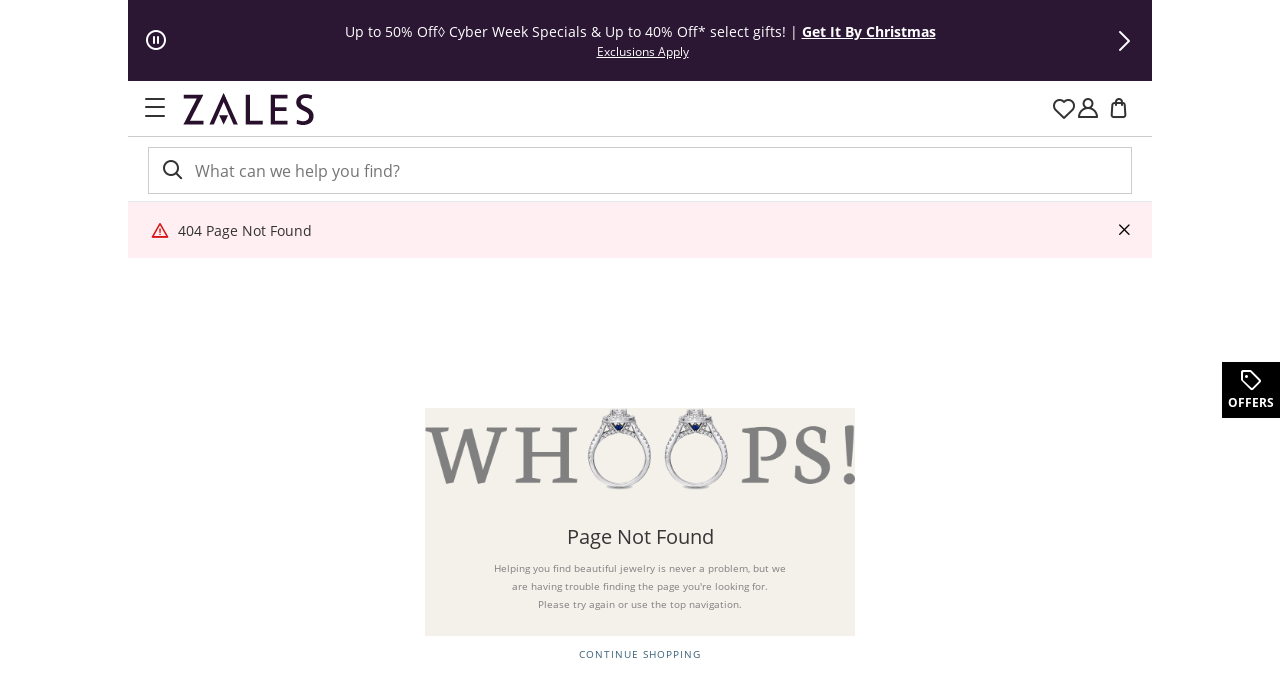

--- FILE ---
content_type: text/html; charset=utf-8
request_url: https://www.zales.com/1-ct-princesscut-diamond-solitaire-engagement-ring-14k-rose-gold-ji3/p/V-20358096
body_size: 113639
content:
<!DOCTYPE html><html lang="en" dir="ltr"><head>
  <meta charset="utf-8">

  <meta name="occ-backend-base-url" content="https://ecomapi.jewels.com">

  <title>Not Found Page | Zales</title>
  <base href="/">
  <meta name="viewport" content="width=device-width, initial-scale=1">
  <meta name="referrer" content="no-referrer-when-downgrade">
<link rel="stylesheet" href="scripts/styles.5e1be65f6466d952.css"><script type="application/ld+json" id="organization-json-ld">{"@context":"https://schema.org","@type":"Organization","name":"Zales","url":"https://www.zales.com","logo":"https://ecomapi.jewels.com/occ/v2/zales/scripts/assets/themes/Zales/icons/favicon.ico","telephone":"1-800-311-5393","sameAs":["https://www.facebook.com/Zales"," https://twitter.com/ZalesJewelers"," https://plus.google.com/+zales/posts"," https://www.instagram.com/zalesjewelers/"," https://www.youtube.com/zales"," https://www.pinterest.com/zalesjewelers/"]}</script><script type="application/ld+json" id="website-json-ld">{"@context":"https://schema.org","@type":"WebSite","name":"Zales","url":"https://www.zales.com"}</script><link href="scripts/assets/themes/zales/scss/style.1762377078468.css" rel="stylesheet"><style ng-app-id="ng">cx-page-layout.header[_ngcontent-ng-c979875367]{display:block}</style><style ng-app-id="ng">app-header{display:flex;flex:1 0 100%;width:100%;flex-flow:row wrap}app-header cx-page-slot[position=NavigationBar]{min-height:auto}.AmorOfferHub{position:fixed;z-index:1;top:50%;right:0;width:60px;height:60px}
</style><meta content="text/html; charset=utf-8" http-equiv="Content-Type"><meta content="IE=edge" http-equiv="X-UA-Compatible"><meta charset="utf-8"><meta content="width=device-width,  initial-scale=1.0, maximum-scale=2.0" name="viewport"><meta content="telephone=no" name="format-detection"><link href="scripts/assets/themes/zales/fonts/opensans/open-sans-v18-latin-700.woff2" rel="preload" as="font" type="font/woff2" crossorigin=""><link href="scripts/assets/themes/zales/fonts/opensans/open-sans-v18-latin-regular.woff2" rel="preload" as="font" type="font/woff2" crossorigin=""><link href="scripts/assets/themes/zales/fonts/icomoon/icomoon.ttf?8ubhbm.woff2" rel="preload" as="font" type="font/woff2" crossorigin=""><meta name="og:image"><link rel="canonical" href="https://www.zales.com/1-ct-princesscut-diamond-solitaire-engagement-ring-14k-rose-gold-ji3/p/V-20358096"><link rel="alternate" hreflang="en-US" href="https://www.zales.com/1-ct-princesscut-diamond-solitaire-engagement-ring-14k-rose-gold-ji3/p/V-20358096"><meta name="keywords" content=""><meta name="og:title" content="Not Found Page | Zales"><meta name="og:description" content=""><meta name="og:url" content="https://www.zales.com/1-ct-princesscut-diamond-solitaire-engagement-ring-14k-rose-gold-ji3/p/V-20358096"><meta name="og:keywords" content=""><style ng-app-id="ng">@keyframes slideInLeft{0%{left:-100%}to{left:0}}@keyframes slideInRight{0%{right:-100%}to{right:0}}@keyframes slideOutLeft{0%{left:0}to{left:-100%}}@keyframes slideOutRight{0%{right:0}to{right:-100%}}.offcanvas.show{position:fixed;transform:none;visibility:visible;top:0;width:468px;bottom:0;z-index:9999;display:flex;flex-direction:column;max-width:100%;color:var(--bs-offcanvas-color);background-clip:padding-box;outline:0;transition:transform .5s ease-in-out;background-color:#fff}@media (max-width: 768px){.offcanvas.show{width:336px}}@media (max-width: 320px){.offcanvas.show{width:100%}}.offcanvas.show.offcanvas-start{left:0;animation:slideInLeft .5s ease-in}.offcanvas.show.offcanvas-start.slideout-right{animation:slideOutRight .5s ease-in;right:-100%}.offcanvas.show.offcanvas-start.slideout-left{animation:slideOutLeft .5s ease-in;left:-100%}.offcanvas.show.offcanvas-end{right:0;animation:slideInRight .5s ease-in}.offcanvas.show.offcanvas-end.slideout-right{animation:slideOutRight .5s ease-in;right:-100%}.offcanvas.show.offcanvas-end.slideout-left{animation:slideOutLeft .5s ease-in;left:-100%}.offcanvas.show .offcanvas-header{padding:16px 24px 0;margin-bottom:16px;margin-right:30px;display:flex}.offcanvas.show .offcanvas-header .modal-title.h4-bold{margin:0}@media (max-width: 768px){.offcanvas.show .offcanvas-header{padding:16px 16px 0}}.offcanvas.show .offcanvas-header button.close-drawer{background:transparent;border-radius:50px;height:44px;width:44px;margin-top:-14px;margin-right:-5px;padding:5px;position:absolute;top:22px;right:15px;cursor:pointer;border:0;opacity:1;-webkit-appearance:none;margin-bottom:0}.offcanvas.show .offcanvas-header button.close-drawer app-amor-icon{display:block;background-color:#f8f8f8;border-radius:55px;height:34px;width:34px}.offcanvas.show .offcanvas-header button.close-drawer app-amor-icon span{position:relative;top:5px}.offcanvas.show .offcanvas-body{padding:0 24px 16px;overflow-y:auto}@media (max-width: 768px){.offcanvas.show .offcanvas-body{padding:0 16px 16px}}.offcanvas.show .offcanvas-body .pick-location-selected{font-family:Open Sans Bold,Arial Bold,"sans-serif"}.offcanvas.show .offcanvas-body .pick-location-selected .fa-Location:before{font-size:16px}.offcanvas.show .offcanvas-body .inline-accordion.pickup-store-choose .accordion{padding-bottom:0;padding-left:0}@media (max-width: 768px){.offcanvas.show .offcanvas-body .inline-accordion.pickup-store-choose .accordion app-amor-form-input .form-input-group .input-label{font-size:12px}}@media (max-width: 320px){.offcanvas.show .offcanvas-body .inline-accordion.pickup-store-choose .accordion app-amor-form-input .form-input-group .input-label{font-size:12px}}.offcanvas.show .offcanvas-body .inline-accordion.pickup-store-choose .use-my-location-link.new-loc{padding-bottom:0}.offcanvas.show .offcanvas-body .inline-accordion.pickup-store-choose .accordion-button{padding:20px 0 15px}.offcanvas.show .offcanvas-body .use-my-location-link.new-loc .signet-mark{vertical-align:middle}.offcanvas.show .offcanvas-body .use-my-location-link.new-loc .signet-mark .fa-Geolocation:before{width:16px;height:16px;display:inline-block;font-size:16px}.offcanvas.show .offcanvas-body .border-line-h{position:relative;top:80px;width:100%;height:2px;left:5px;opacity:80%;z-index:0;background-color:#ccc;border:1px}.offcanvas.show .offcanvas-body .checkout-flyout-design button#useMyLocationLink{text-transform:capitalize;text-decoration:underline;color:#323232}.offcanvas.show .offcanvas-body button#useMyLocationLink{background:0 0;padding:0;letter-spacing:0;line-height:inherit;box-shadow:none;border:none}.offcanvas.show .offcanvas-body button#useMyLocationLink:hover,.offcanvas.show .offcanvas-body button#useMyLocationLink:focus{text-decoration:underline}.offcanvas.show .offcanvas-body button#bopisUseMyLocationLink{background:0 0;padding:0;letter-spacing:0;line-height:21px;box-shadow:none;border:none}.offcanvas.show .offcanvas-body button#bopisUseMyLocationLink:hover,.offcanvas.show .offcanvas-body button#bopisUseMyLocationLink:focus{text-decoration:underline}.offcanvas.show .offcanvas-body .metro-bopis-form-group{margin-top:15px}.offcanvas.show .offcanvas-body .metro-bopis-form-group .input-container{width:297px;margin-right:-5px;margin-top:-5px;padding-left:5px;padding-right:5px;padding-top:5px;position:relative;float:left;width:65%;margin-bottom:30px}@media (max-width: 768px){.offcanvas.show .offcanvas-body .metro-bopis-form-group .input-container{width:55%}}@media (max-width: 320px){.offcanvas.show .offcanvas-body .metro-bopis-form-group .input-container{width:55%}}.offcanvas.show .offcanvas-body .metro-bopis-form-group .input-container .form-input-group .form-input .input-field{width:100%;margin-right:20px}.offcanvas.show .offcanvas-body .metro-bopis-form-group .input-container .form-input-group .form-input .input-label{font-weight:400}.offcanvas.show .offcanvas-body .metro-bopis-form-group .amor-lookup-button{float:right;top:-56px}.offcanvas.show .offcanvas-body .metro-bopis-form-group .amor-lookup-button #amor-lookup-btn{height:56px}.offcanvas.show .offcanvas-body .metro-bopis-form-group .amor-lookup-button #amor-lookup-btn .btn-amor.btn-primary-amor.btn-lg{padding:16px 28px;color:#000;background-color:#fff;border:1px solid #000000}.offcanvas.show .offcanvas-body .metro-look-up-error,.offcanvas.show .offcanvas-body .metro-lookup-error{display:inline-block}.offcanvas.show .offcanvas-body app-metro-bopis-store-find{display:flex;position:relative;top:20px;left:5px;width:100%}.offcanvas.show .offcanvas-body app-metro-bopis-store-find .metro-bopis-store-container .metro-bopis-set-my-store-container ul{list-style:none}.offcanvas.show .offcanvas-body app-metro-bopis-store-find .metro-bopis-store-container .metro-bopis-set-my-store-container ul li{top:20px;height:auto;position:relative}.offcanvas.show .offcanvas-body app-metro-bopis-store-find .metro-bopis-store-container .metro-bopis-set-my-store-container ul li .store-finder-navigation-list-entry-info{padding-left:32px;width:100%;display:inline-block;vertical-align:middle;padding-top:10px}.offcanvas.show .offcanvas-body app-metro-bopis-store-find .metro-bopis-store-container .metro-bopis-set-my-store-container ul li .store-finder-navigation-list-entry-info .metro-bopis-store-details{display:flex;margin-left:2px;width:100%}.offcanvas.show .offcanvas-body app-metro-bopis-store-find .metro-bopis-store-container .metro-bopis-set-my-store-container ul li .store-finder-navigation-list-entry-info .metro-bopis-store-details .metro-bopis-store-distance{display:inline-flex;width:100%}.offcanvas.show .offcanvas-body app-metro-bopis-store-find .metro-bopis-store-container .metro-bopis-set-my-store-container ul li .store-finder-navigation-list-entry-info .metro-bopis-store-details .metro-bopis-store-distance .store-finder-navigation-list-distance{width:fit-content}.offcanvas.show .offcanvas-body app-metro-bopis-store-find .metro-bopis-store-container .metro-bopis-set-my-store-container ul li .store-finder-navigation-list-entry-info .metro-bopis-store-details .metro-bopis-store-distance app-amor-accordion{width:50%;padding-left:15px}.offcanvas.show .offcanvas-body app-metro-bopis-store-find .metro-bopis-store-container .metro-bopis-set-my-store-container ul li .store-finder-navigation-list-entry-info .metro-bopis-store-details .metro-bopis-store-distance app-amor-accordion .accordion .accordion-item{border:none}.offcanvas.show .offcanvas-body app-metro-bopis-store-find .metro-bopis-store-container .metro-bopis-set-my-store-container ul li .store-finder-navigation-list-entry-info .metro-bopis-store-details .metro-bopis-store-distance app-amor-accordion .accordion .accordion-item .accordion-header{text-decoration:underline}.offcanvas.show .offcanvas-body app-metro-bopis-store-find .metro-bopis-store-container .metro-bopis-set-my-store-container ul li .store-finder-navigation-list-entry-info .metro-bopis-store-details .metro-bopis-store-distance app-amor-accordion .accordion .accordion-item .accordion-header button{padding:0;width:auto;margin-left:10px;margin-top:-2px}@media (max-width: 767px){.offcanvas.show .offcanvas-body app-metro-bopis-store-find .metro-bopis-store-container .metro-bopis-set-my-store-container ul li .store-finder-navigation-list-entry-info .metro-bopis-store-details .metro-bopis-store-distance app-amor-accordion .accordion .accordion-item .accordion-header button{margin-left:0}}.offcanvas.show .offcanvas-body app-metro-bopis-store-find .metro-bopis-store-container .metro-bopis-set-my-store-container ul li .store-finder-navigation-list-entry-info .metro-bopis-store-details .metro-bopis-store-distance app-amor-accordion .accordion .accordion-item .accordion-header button app-amor-icon{display:none}.offcanvas.show .offcanvas-body app-metro-bopis-store-find .metro-bopis-store-container .metro-bopis-set-my-store-container ul li .store-finder-navigation-list-entry-info .metro-bopis-store-details .metro-bopis-store-distance app-amor-accordion .accordion .accordion-item .accordion-header button h4{position:relative;top:-6px}.offcanvas.show .offcanvas-body app-metro-bopis-store-find .metro-bopis-store-container .metro-bopis-set-my-store-container ul li .store-finder-navigation-list-entry-info .metro-bopis-store-details .metro-bopis-store-distance app-amor-accordion .accordion .accordion-item .accordion-body{left:-68px;margin-top:5px;display:block;width:100%;position:relative}.offcanvas.show .offcanvas-body app-metro-bopis-store-find .metro-bopis-store-container .metro-bopis-set-my-store-container ul li .store-finder-navigation-list-entry-info .metro-bopis-store-details .metro-bopis-store-distance app-amor-accordion .accordion .accordion-item .accordion-body .col-xs-6{width:100%;padding-left:0}.offcanvas.show .offcanvas-body .buttonSelectStoreLink button{background:0 0;width:auto;height:40px;letter-spacing:0;line-height:21px;box-shadow:none;border:none;text-decoration:underline;padding:0 15px 0 0;text-align:left;font-size:14px;text-transform:none}.offcanvas.show .offcanvas-body .buttonSelectStoreLink button:hover,.offcanvas.show .offcanvas-body .buttonSelectStoreLink button:active,.offcanvas.show .offcanvas-body .buttonSelectStoreLink button:active:focus{outline:0!important;text-decoration:underline}.offcanvas.show .offcanvas-body .shop-these-stores-btn{position:relative;margin-top:30px;margin-left:15%}.offcanvas.show .offcanvas-body .cancel-btn-div{text-align:center;margin-top:16px;margin-left:15%}.offcanvas.show .offcanvas-body .cancel-btn button{position:relative;text-align:center;cursor:pointer;margin-top:16px;text-transform:none;background:0 0;padding:0;letter-spacing:0;line-height:24px;box-shadow:none;border:none;text-decoration:underline;font-size:16px;width:auto;height:auto;left:20%;right:20%}.offcanvas.show .offcanvas-body .select-store-form-group{margin-bottom:10px;display:flex;justify-content:space-between}.offcanvas.show .offcanvas-body .select-store-form-group .form-input-group .form-input input{width:100%}.offcanvas.show .offcanvas-body .select-store-form-group .error-group{margin-left:-5px;margin-right:-5px;margin-top:-5px;padding-left:5px;padding-right:5px;padding-top:5px;position:relative;width:65%}@media (max-width: 768px){.offcanvas.show .offcanvas-body .select-store-form-group .error-group{width:55%}}@media (max-width: 320px){.offcanvas.show .offcanvas-body .select-store-form-group .error-group{width:55%}}.offcanvas.show .offcanvas-body .select-store-form-group .error-group .control-label{color:gray}.offcanvas.show .offcanvas-body .select-store-form-group .error-group .input-container{position:relative;padding-left:2px;padding-right:2px}.offcanvas.show .offcanvas-body .select-store-form-group .error-group .input-container .select-store-form-control{height:56px;width:100%;display:block;padding:6px 0 6px 5px;background-color:#fff;background-image:none;color:#363636;font-size:13px;line-height:1.42857143;box-shadow:none;border:1px solid #cccccc;border-radius:4px}.offcanvas.show .offcanvas-body .select-store-form-group .error-group .input-container #amorstorelocator-query{padding-left:5px}@media (max-width: 768px){.offcanvas.show .offcanvas-body .select-store-form-group .error-group .input-container .storelocator-zip-textbox{font-size:16px}}.offcanvas.show .offcanvas-body .select-store-form-group .error-group .input-container input::placeholder{color:#ccc}.offcanvas.show .offcanvas-body .select-store-form-group .amor-lookup-button #amor-lookup-btn{height:56px;width:auto}.offcanvas.show .offcanvas-body .select-store-form-group .amor-lookup-button #amor-lookup-btn .btn-amor.btn-primary-amor.btn-lg{padding:16px 28px}.offcanvas-backdrop.fade.show{position:fixed;top:0;left:0;z-index:1040;width:100%;height:100%;background-color:#000;opacity:40%}.hide-main-scroll{position:fixed;overflow:hidden;width:100%}@media (max-width: 320px){.size-new app-amor-form-input .form-input-group .input-label{font-size:10px!important}}@media (max-width: 768px){.size-new app-amor-form-input .form-input-group .input-label{font-size:10px!important}}
</style><style ng-app-id="ng">app-mega-menu{display:flex;justify-content:center;align-content:center}app-mega-menu .flyout{display:flex;align-items:center}app-mega-menu .flyout .main-nav{width:100%}app-mega-menu .flyout .main-nav ul{display:flex;justify-content:center}app-mega-menu .flyout .main-nav ul li.node-link .btn-caret-right.btn-caret-right--bp-lg{display:none}@media (min-width: 1281px){app-mega-menu .flyout .main-nav ul .childs .btn-caret-right.btn-caret-right--bp-sm{display:none}app-mega-menu .flyout .main-nav ul .childs .btn-caret-right.btn-caret-right--bp-lg{display:flex!important}}
</style><style ng-app-id="ng">@charset "UTF-8";.amor-container[_ngcontent-ng-c2170837597]   .breadcrumb[_ngcontent-ng-c2170837597]{font-size:12px;padding:24px 16px;margin:0;background-color:transparent}@media (max-width: 1280px){.amor-container[_ngcontent-ng-c2170837597]   .breadcrumb[_ngcontent-ng-c2170837597]{padding:16px}}@media (max-width: 1399px){.amor-container[_ngcontent-ng-c2170837597]   .breadcrumb[_ngcontent-ng-c2170837597]{padding:24px 16px}}@media (max-width: 767px){.amor-container[_ngcontent-ng-c2170837597]   .breadcrumb[_ngcontent-ng-c2170837597]{padding:16px}.amor-container[_ngcontent-ng-c2170837597]   .breadcrumb[_ngcontent-ng-c2170837597]   a[_ngcontent-ng-c2170837597]{min-height:48px;min-width:34px}}.amor-container[_ngcontent-ng-c2170837597]   .breadcrumb[_ngcontent-ng-c2170837597]   .breadcrumb-item[_ngcontent-ng-c2170837597]{display:inline-block;height:18px;letter-spacing:0;line-height:18px;font-size:12px}.amor-container[_ngcontent-ng-c2170837597]   .breadcrumb[_ngcontent-ng-c2170837597]   .breadcrumb-item.inactive[_ngcontent-ng-c2170837597]:before{content:"/";padding:0 5px}.amor-container[_ngcontent-ng-c2170837597]   .breadcrumb[_ngcontent-ng-c2170837597]   .breadcrumb-item[_ngcontent-ng-c2170837597]   .breadcrumb-link[_ngcontent-ng-c2170837597]{width:fit-content}.amor-container[_ngcontent-ng-c2170837597]   .breadcrumb[_ngcontent-ng-c2170837597]   .breadcrumb-item[_ngcontent-ng-c2170837597]   .breadcrumb-link[_ngcontent-ng-c2170837597]:focus{text-decoration:underline;outline:none}.amor-container[_ngcontent-ng-c2170837597]   .breadcrumb[_ngcontent-ng-c2170837597]   .breadcrumb-item[_ngcontent-ng-c2170837597]   .breadcrumb-link[_ngcontent-ng-c2170837597]:hover{text-decoration:underline;outline:none}li[_ngcontent-ng-c2170837597]   .amor-container[_ngcontent-ng-c2170837597]   .breadcrumb[_ngcontent-ng-c2170837597]   .breadcrumb-item[_ngcontent-ng-c2170837597]:before{content:"/";padding:0 5px;width:5px}.amor-container[_ngcontent-ng-c2170837597]   .breadcrumb[_ngcontent-ng-c2170837597] > li[_ngcontent-ng-c2170837597]{display:inline-block}.amor-container[_ngcontent-ng-c2170837597]   .breadcrumb[_ngcontent-ng-c2170837597] > li[_ngcontent-ng-c2170837597] + li[_ngcontent-ng-c2170837597]:before{content:"/\a0";padding:0 5px;color:#39607a}</style><style ng-app-id="ng">ngb-alert{display:block}
</style><meta content="text/html; charset=utf-8" http-equiv="Content-Type"><meta content="IE=edge" http-equiv="X-UA-Compatible"><meta charset="utf-8"><meta content="width=device-width,  initial-scale=1.0, maximum-scale=2.0" name="viewport"><meta content="telephone=no" name="format-detection"><link href="scripts/assets/themes/zales/fonts/opensans/open-sans-v18-latin-700.woff2" rel="preload" as="font" type="font/woff2" crossorigin=""><link href="scripts/assets/themes/zales/fonts/opensans/open-sans-v18-latin-regular.woff2" rel="preload" as="font" type="font/woff2" crossorigin=""><link href="scripts/assets/themes/zales/fonts/icomoon/icomoon.ttf?8ubhbm.woff2" rel="preload" as="font" type="font/woff2" crossorigin=""></head>
<body><!--nghm-->
  <app-root ng-version="19.2.15" class="cxFeat_headerLayoutForSmallerViewports cxFeat_a11yPdpGridArrangement cxFeat_a11yKeyboardFocusInSearchBox zales cxFeat_a11yMiniCartFocusOnMobile" ngh="7" ng-server-context="ssr"><signet-cx-storefront _nghost-ng-c979875367="" tabindex="-1" class="ErrorPageTemplate stop-navigating" ngh="14"><cx-skip-link ngh="0"><div tabindex="-1" class=""><!----></div><!----></cx-skip-link><header _ngcontent-ng-c979875367="" id="cx-header" cxskiplink="cx-header" class="header signet-storefront-header" tabindex="-1"><cx-page-layout _ngcontent-ng-c979875367="" section="header" class="header" ngh="1"><app-header ngskiphydration="true"><app-aos-header ngskiphydration="true"><!----></app-aos-header><app-skip-links ngskiphydration="true"><a id="skip-to-content-top" data-role="none" class="skiptocontent skippy sr-only" href="https://www.zales.com/1-ct-princesscut-diamond-solitaire-engagement-ring-14k-rose-gold-ji3/p/V-20358096#skip-to-content?icid=SkipToContent:zales"> Skip to Content
</a><a data-role="none" class="skiptonavigation skippy sr-only" href="https://www.zales.com/1-ct-princesscut-diamond-solitaire-engagement-ring-14k-rose-gold-ji3/p/V-20358096#skiptonavigation?icid=SkipToNavigation:zales"> Skip to Navigation
</a><a href="#" data-role="none" class="skiptooffers skippy sr-only"> Skip to Offers
</a></app-skip-links><!----><!----><div class="main-inner"><cx-page-slot position="TopHeaderSlot" class="container TopHeaderSlot has-components"><app-amor-global-banner><div class="amor-container se-component"><div class="amor-global-banner brand-primary"><ul role="presentation" class="global-banner-carousel-container carousel-scroll carousel__ol_viewport"><div class="global-banner-carousel"><div class="carousel-controls"><button id="global-banner-playPauseButton" type="button" aria-label="pause" class="btn-amor global-banner-playPauseButton pause"><app-amor-icon><span class="icon fa-Play-Circle" aria-hidden="true"><!----><!----><!----></span></app-amor-icon><app-amor-icon><span class="icon fa-Pause-Circle" aria-hidden="true"><!----><!----><!----></span></app-amor-icon></button><div id="nextButton" tabindex="0" aria-label="next" role="button" class="btn-amor icon fa-Arrow-Right next-btn clone_cms_se_item_04062001_00994001_00995041_01000003_01001015_01001057_01001079_01005_01048001-next-button"></div></div><!----><div class="multi-promo-banners"><div class="global-banner-mobile"><div class="swiper global-banner-swiper clone_cms_se_item_04062001_00994001_00995041_01000003_01001015_01001057_01001079_01005_01048001"><div class="swiper-wrapper"><div class="swiper-slide"><app-amor-global-content-box><div class="amor-global-banner-slide-content"><span class="amor-global-banner-message body-two">Up to 50% Off◊ Cyber Week Specials &amp; Up to 40% Off* select gifts!</span><span class="amor-global-banner-divider body-two">|</span><!----><cx-generic-link class="amor-global-banner-link body-two"><a tabindex="0" class="amor-global-banner-link body-two" href="/sale-jewelry/c/011102101?query=:_relevance_Ascending:v_GetItByChristmas_uFilter:%2522Get%20It%20By%20Christmas%2522&amp;unbxdAPI=true&amp;icid=HMP:ALERT:CWS_40_SW"><span class="amor-global-banner-linktext body-two text-bold"> Get It By Christmas</span><!----></a><!----><!----><!----></cx-generic-link><!----><div class="legal-text-container"><!----><cx-generic-link class="amor-global-banner-link body-three"><a tabindex="0" class="amor-global-banner-link body-three" href="/promotion-disclaimer?icid=HMP:ALERT:TERMS"><span class="amor-global-banner-linktext body-three">Exclusions Apply</span><!----></a><!----><!----><!----></cx-generic-link><!----></div></div></app-amor-global-content-box></div><div class="swiper-slide"><app-amor-global-content-box><div class="amor-global-banner-slide-content"><span class="amor-global-banner-message body-two">Get It By Christmas!</span><span class="amor-global-banner-divider body-two">|</span><!----><cx-generic-link class="amor-global-banner-link body-two"><a tabindex="0" class="amor-global-banner-link body-two" href="/holiday-in-stock-jewelry/c/0111020396?icid=HMP:ALERT:INSTOCK"><span class="amor-global-banner-linktext body-two text-bold"> Shop Gifts</span><!----></a><!----><!----><!----></cx-generic-link><!----><div class="legal-text-container"><!----><!----></div></div></app-amor-global-content-box></div><!----></div></div></div></div><!----><div class="global-banner-mobile-next-btn"><div id="nextButton" tabindex="0" aria-label="next" role="button" class="btn-amor icon fa-Arrow-Right next-btn-mobile clone_cms_se_item_04062001_00994001_00995041_01000003_01001015_01001057_01001079_01005_01048001-next-button"></div></div><!----></div></ul></div></div><!----></app-amor-global-banner><!----><!----><!----><!----><!----><!----><!----></cx-page-slot><div class="main-header main-header-md container header-top amor-container TEST"><div class="modal-gray-wrapper"></div><app-top-links ngskiphydration="true"><!----></app-top-links><div class="secondary-navigation hidden-sm hidden-xs"><div id="stickyHeader" class="inner-container sayt-header"><div class="row"><div class="col-sm-4 nav-promotion"><div class="header-col-inner"><cx-page-slot position="HeaderImage" class="HeaderImage"><!----><!----><!----></cx-page-slot></div></div><div class="col-sm-4 company-logo"><div class="header-col-inner"><cx-page-slot position="SiteLogo" class="SiteLogo has-components"><app-custom-simple-banner><div class="simple-banner-component se-component"><!----><a title="Zales" href="/"><cx-media class="img-responsive is-loading" title="Zales"><img loading="eager" alt="Zales" title="Zales" src="https://images-aka.zales.com/ico/zales-logo.svg" srcset="https://images-aka.zales.com/ico/zales-logo.svg"><!----><!----><!----><!----><!----><!----><!----><!----></cx-media></a><!----></div><!----></app-custom-simple-banner><!----><!----><!----><!----><!----><!----><!----></cx-page-slot></div></div><div class="col-sm-4 search-navigation"><div class="header-col-inner"><div class="row"><div class="col-xs-12 col-md-10"><cx-page-slot position="SearchBox" class="SearchBox has-components"><app-custom-searchbox ngskiphydration="true"><!----><!----></app-custom-searchbox><!----><!----><!----><!----><!----><!----><!----></cx-page-slot></div><div class="col-xs-2 col-md-1"><div class="favoritesIcondesktop amor-container"><a aria-label="Favorites" href="/favorites?icid=global:utlityNav:Favorites"><app-amor-icon><span class="icon fa-Favorite-Unselected" aria-hidden="true"><!----><!----><!----></span></app-amor-icon></a></div><!----><!----><!----></div></div></div></div></div></div></div><!----><nav aria-label="mobile-menu" id="skipToNavMobile" tabindex="-1" class="sm-navigation hidden-lg hidden-md"><div class="page-overlay hide-page-overlay"></div><div class="mobile-menu"><div class="mobile-left"><cx-page-slot position="PreHeader" class="hamburgerMenuIconContainer PreHeader has-components"><app-signet-hamburger-menu><button type="button" aria-controls="cx-header" class="signet-hamburger cx-hamburger" aria-expanded="false" aria-label="Menu"><!----><app-amor-icon><span class="icon fa-Hamburger" aria-hidden="true"><!----><!----><!----></span></app-amor-icon><!----></button></app-signet-hamburger-menu><!----><!----><!----><!----><!----><!----><!----></cx-page-slot><!----><!----><!----></div><div class="mobile-center"><div class="logo-container"><cx-page-slot position="SiteLogo" class="SiteLogo has-components"><app-custom-simple-banner><div class="simple-banner-component se-component"><!----><a title="Zales" href="/"><cx-media class="img-responsive is-loading" title="Zales"><img loading="eager" alt="Zales" title="Zales" src="https://images-aka.zales.com/ico/zales-logo.svg" srcset="https://images-aka.zales.com/ico/zales-logo.svg"><!----><!----><!----><!----><!----><!----><!----><!----></cx-media></a><!----></div><!----></app-custom-simple-banner><!----><!----><!----><!----><!----><!----><!----></cx-page-slot></div></div><div class="search-tablet-center"><div class="row"><div class="col-sm-12 search-navigation"><!----></div></div></div><div id="miniCartSlot" class="mobile-right amor-container shopping-amor-bag"><!----><div class="favoritesIconMobile amor-container"><a id="favorites-icon-link-mobile" aria-label="Favorites" class="btn-amor" href="/favorites?icid=global:utlityNav:Favorites"><app-amor-icon><span class="icon fa-Favorite-Unselected" aria-hidden="true"><!----><!----><!----></span></app-amor-icon></a></div><!----><!----><div class="AccountIconMobile amor-container"><app-amor-button><button class="btn-primary-amor btn-amor" type="" aria-label="Sign in/Create an Account. This action will open Sign in drawer."><app-amor-icon><span class="icon" aria-hidden="true"><!----><!----><!----></span></app-amor-icon><!----><span role="status" class="sr-only"><!----></span><!----><span class="btn-txt-content"><app-amor-icon><span class="icon fa-Account" aria-hidden="true"><!----><!----><!----></span></app-amor-icon></span></button></app-amor-button></div><!----><!----><!----><!----><cx-page-slot position="MiniCart" class="MiniCart has-components"><app-custom-minibag ngskiphydration="true"><div data-mini-cart-name="Cart" data-mini-cart-empty-name="Empty Cart" class="se-component shopping-cart js-mini-cart-link shopping-amor-bag"><button id="shoppingBag" class="shopping-bag-icon-class btn-amor btn-primary-amor shopping-bag-icon-outer shopping-bag-icon" title="ShoppingBag" aria-label="shopping Bag - 0 items"><!----><div><app-amor-icon><span class="icon fa-Bag" aria-hidden="true"><!----><!----><!----></span></app-amor-icon><span id="mini-cart-comp-total" aria-hidden="true" class="shopping-cart-total hidden">0</span><!----><!----></div><!----><!----></button><div class="mini-cart"></div></div></app-custom-minibag><!----><!----><!----><!----><!----><!----><!----></cx-page-slot><!----><!----></div><div class="col-xs-12 col-sm-5 col-md-8 col-sm-pull-5 col-md-pull-4 hidden-xs hidden-sm hidden-md"></div></div><app-signet-mobile-searchbox><div class="mobile-search-bar signet-mobile-search-bar hidden-lg zpp"><button class="mobile-search-icon"><app-amor-icon><span class="icon fa-Search" aria-hidden="true"><!----><!----><!----></span></app-amor-icon></button><form novalidate="" class="mobile-search-form ng-untouched ng-pristine ng-valid"><input type="text" formcontrolname="searchInput" name="text" autocomplete="off" id="input-text" class="mobile-search-input signet-search-input ng-untouched ng-pristine ng-valid" placeholder="What can we help you find?" value=""></form><!----><button class="mobile-search-cancle-text"> Cancel </button></div><app-signet-search-modal class="gbapi-global-searchBox"><div class="signet-search-result-container search-history-modal"><div class="inner-container"><!----><!----><!----></div></div></app-signet-search-modal><!----><!----></app-signet-mobile-searchbox><!----><!----><cx-page-slot position="SiteLogin" class="sign-in my-account-icon-button SiteLogin has-components"><app-custom-login><ul><li class="login-list-item"><!----><app-amor-icon><span class="icon fa-Account login-link-icon hidden-sm hidden-xs" aria-hidden="true"><!----><!----><!----></span></app-amor-icon><!----><app-amor-login-drawer ngskiphydration="true"><!----><app-amor-button class="testFormButtonCenter sign-in-button body-one"><button class="btn-primary-amor btn-amor btn-lg" type="" aria-label=""><app-amor-icon><span class="icon" aria-hidden="true"><!----><!----><!----></span></app-amor-icon><!----><span role="status" class="sr-only"><!----></span><!----><span class="btn-txt-content"> Sign In <span class="sr-only">. This Action will open drawer</span></span></button></app-amor-button></app-amor-login-drawer><span class="seperator hidden-sm hidden-xs">&nbsp;/&nbsp;</span><app-amor-login-drawer ngskiphydration="true"><!----><app-amor-button class="testFormButtonCenter create-account-button body-one"><button class="btn-primary-amor btn-amor btn-lg" type="" aria-label=""><app-amor-icon><span class="icon" aria-hidden="true"><!----><!----><!----></span></app-amor-icon><!----><span role="status" class="sr-only"><!----></span><!----><span class="btn-txt-content"> Create Account <span class="sr-only">. This Action will open drawer</span></span></button></app-amor-button></app-amor-login-drawer><!----><!----><!----></li></ul><!----><!----><!----><!----><!----><!----></app-custom-login><!----><!----><!----><!----><!----><!----><!----></cx-page-slot><!----></nav><!----><div id="stickyNav" tabindex="-1" class="se-component container primary-container hidden-sm hidden-xs"><div class="inner-container header-width primary-nav"><cx-page-slot position="NavigationBar" class="NavigationBar has-components"><app-mega-menu ngskiphydration="true" class=""><div class="flyout"><nav aria-label="mega-menu" class="main-nav primary-navigation"><ul><li class="back is-open"><button class="body-one"><app-amor-icon class="icon-inline"><span class="icon fa-Arrow-Left" aria-hidden="true"><!----><!----><!----></span></app-amor-icon><!----><!----> Back </button></li><!----><li class="node-link secondary-link"><!----><cx-generic-link><a tabindex="0" href="/sales-offers-and-deals?icid=MEGA:SALE:LP"><div>Cyber Week Deals</div><span class="icon-inline icon-caret-right-lg"></span><!----></a><!----><!----><!----></cx-generic-link><!----><button class="btn-caret-right btn-caret-right--bp-sm" aria-haspopup="true" aria-expanded="false"><span>Cyber Week Deals</span><app-amor-icon class="icon-inline"><span class="icon fa-Arrow-Right" aria-hidden="true"><!----><!----><!----></span></app-amor-icon><!----><!----></button><div class="btn-caret-right btn-caret-right--bp-lg"></div><!----><!----><div class="wrapper"><ul class="childs" depth="2" columns="0"><li class="node-link secondary-link"><!----><!----><button class="btn-caret-right btn-caret-right--bp-sm" aria-haspopup="true" aria-expanded="false"><span>Top Deals</span><app-amor-icon class="icon-inline"><span class="icon fa-Arrow-Right" aria-hidden="true"><!----><!----><!----></span></app-amor-icon><!----><!----></button><div class="btn-caret-right btn-caret-right--bp-lg">Top Deals</div><!----><!----><div class="wrapper"><ul class="childs" depth="1" wrap-after="10" columns="3"><li class="node-link secondary-link"><cx-generic-link><a tabindex="0" href="/cyber-monday-specials/c/0111020045?icid=MEGA:SALE_TOP_DEALS:CWS"><div class="list-icon"><!----></div><div class="subNav-options">Cyber Week Specials Up to 50% Off</div><!----></a><!----><!----><!----></cx-generic-link><!----><!----><!----></li><!----><!----><li class="node-link secondary-link"><cx-generic-link><a tabindex="0" href="/trends/mix-and-match/c/0111022302?icid=MEGA:SALE_TOP_DEALS:MIX_MATCH"><div class="list-icon"><!----></div><div class="subNav-options">Mix &amp; Match Starting at $49.98</div><!----></a><!----><!----><!----></cx-generic-link><!----><!----><!----></li><!----><!----><li class="node-link secondary-link"><cx-generic-link><a tabindex="0" href="/sale-jewelry/c/011102101?icid=MEGA:SALE_TOP_DEALS:40_SW"><div class="list-icon"><!----></div><div class="subNav-options">Up to 40% Off Everything</div><!----></a><!----><!----><!----></cx-generic-link><!----><!----><!----></li><!----><!----><li class="node-link secondary-link"><cx-generic-link><a tabindex="0" href="/clearance/c/0110000000?icid=MEGA:SALE_TOP_DEALS:20_CLR"><div class="list-icon"><!----></div><div class="subNav-options">20% off select Clearance </div><!----></a><!----><!----><!----></cx-generic-link><!----><!----><!----></li><!----><!----><li class="node-link secondary-link"><cx-generic-link><a tabindex="0" href="/clearance/pre-owned/c/0110040100?icid=MEGA:SALE_TOP_DEALS:20_PO"><div class="list-icon"><!----></div><div class="subNav-options">20% off select Pre-Owned</div><!----></a><!----><!----><!----></cx-generic-link><!----><!----><!----></li><!----><!----><li class="node-link secondary-link"><cx-generic-link><a tabindex="0" href="/sales-offers-and-deals?icid=MEGA:SALE_TOP_DEALS:VIEW_ALL_OFFERS"><div class="list-icon"><!----></div><div class="subNav-options">View All Offers</div><!----></a><!----><!----><!----></cx-generic-link><!----><!----><!----></li><!----><!----><!----><!----><!----><!----><!----><!----><!----><!----><!----><!----><!----><!----><!----><!----><!----><!----><!----><!----><!----><!----><!----><!----><!----><!----><!----><!----><!----><!----><!----><!----><!----><!----><!----><!----><!----><!----><!----><!----><!----><!----><!----><!----><!----><!----><!----><!----><!----><!----><!----><!----><!----><!----><!----><!----><!----></ul><!----><!----></div><!----></li><!----><!----><li class="node-link secondary-link"><!----><!----><button class="btn-caret-right btn-caret-right--bp-sm" aria-haspopup="true" aria-expanded="false"><span>Clearance</span><app-amor-icon class="icon-inline"><span class="icon fa-Arrow-Right" aria-hidden="true"><!----><!----><!----></span></app-amor-icon><!----><!----></button><div class="btn-caret-right btn-caret-right--bp-lg">Clearance</div><!----><!----><div class="wrapper"><ul class="childs" depth="1" columns="1"><li class="node-link secondary-link"><cx-generic-link><a tabindex="0" href="/clearance/clearance-rings/c/0110010600?icid=MEGA:SALE_CLR:RING"><div class="list-icon"><!----></div><div class="subNav-options">Rings</div><!----></a><!----><!----><!----></cx-generic-link><!----><!----><!----></li><!----><!----><li class="node-link secondary-link"><cx-generic-link><a tabindex="0" href="/clearance/clearance-necklaces/c/0110010500?icid=MEGA:SALE_CLR:NECK"><div class="list-icon"><!----></div><div class="subNav-options">Necklaces</div><!----></a><!----><!----><!----></cx-generic-link><!----><!----><!----></li><!----><!----><li class="node-link secondary-link"><cx-generic-link><a tabindex="0" href="/clearance/clearance-earrings/c/0110010400?icid=MEGA:SALE_CLR:EARRING"><div class="list-icon"><!----></div><div class="subNav-options">Earrings</div><!----></a><!----><!----><!----></cx-generic-link><!----><!----><!----></li><!----><!----><li class="node-link secondary-link"><cx-generic-link><a tabindex="0" href="/clearance/clearance-bracelets/c/0110010200?icid=MEGA:SALE_CLR:BRAC"><div class="list-icon"><!----></div><div class="subNav-options">Bracelets</div><!----></a><!----><!----><!----></cx-generic-link><!----><!----><!----></li><!----><!----><li class="node-link secondary-link"><cx-generic-link><a tabindex="0" href="/clearance/clearance-watches/c/0110010800?icid=MEGA:SALE_CLR:WATCH"><div class="list-icon"><!----></div><div class="subNav-options">Watches</div><!----></a><!----><!----><!----></cx-generic-link><!----><!----><!----></li><!----><!----><li class="node-link secondary-link"><cx-generic-link><a tabindex="0" href="/clearance/c/0110000000?icid=MEGA:SALE_CLR:VIEW_ALL"><div class="list-icon"><!----></div><div class="subNav-options">View All Clearance</div><!----></a><!----><!----><!----></cx-generic-link><!----><!----><!----></li><!----><!----><!----><!----><!----><!----><!----><!----><!----><!----><!----></ul><!----><!----></div><!----></li><!----><!----><li class="node-link secondary-link"><!----><!----><button class="btn-caret-right btn-caret-right--bp-sm" aria-haspopup="true" aria-expanded="false"><span>Pre-Owned</span><app-amor-icon class="icon-inline"><span class="icon fa-Arrow-Right" aria-hidden="true"><!----><!----><!----></span></app-amor-icon><!----><!----></button><div class="btn-caret-right btn-caret-right--bp-lg">Pre-Owned</div><!----><!----><div class="wrapper"><ul class="childs" depth="1" columns="0"><li class="node-link secondary-link"><cx-generic-link><a tabindex="0" href="/clearance/pre-owned/c/0110040100?query=:_relevance_Ascending:v_gender_uFilter:%2522WOMEN%2522&amp;unbxdAPI=true&amp;icid=MEGA:SALE_PRE_OWNED:WOMENS"><div class="list-icon"><!----></div><div class="subNav-options">Women's</div><!----></a><!----><!----><!----></cx-generic-link><!----><!----><!----></li><!----><!----><li class="node-link secondary-link"><cx-generic-link><a tabindex="0" href="/clearance/pre-owned/c/0110040100?facetCode=gender_string&amp;q=:_relevance_Ascending:gender_string:MEN&amp;text=&amp;storePickup=false&amp;sameDayDelivery=false&amp;gbapiv2=false&amp;icid=MEGA:SALE_PRE_OWNED:MENS"><div class="list-icon"><!----></div><div class="subNav-options">Men's</div><!----></a><!----><!----><!----></cx-generic-link><!----><!----><!----></li><!----><!----><li class="node-link secondary-link"><cx-generic-link><a tabindex="0" href="/clearance/pre-owned/c/0110040100?icid=MEGA:SALE_PRE_OWNED:VIEW%20ALL"><div class="list-icon"><!----></div><div class="subNav-options">View All Pre-Owned</div><!----></a><!----><!----><!----></cx-generic-link><!----><!----><!----></li><!----><!----><li class="node-link secondary-link"><cx-generic-link><a href="https://www.rocksbox.com/jewelry?my_rocksbox-fine&amp;utm_source=partnership_zales&amp;utm_medium=lower&amp;utm_campaign=zales_traffic_site_dealsofferspg&amp;utm_content=partner_signet_traffic&amp;utm_term=va_zalesatrb" tabindex="0" target="_blank" rel="noopener"><div class="list-icon"><!----></div><div class="subNav-options">Zales at Rocksbox Pre-Owned</div><!----></a><!----><!----><!----><!----></cx-generic-link><!----><!----><!----></li><!----><!----><!----></ul><!----><!----></div><!----></li><!----><!----><!----></ul><div class="view-all"><cx-generic-link title="View All Sale"><a tabindex="0" class="btn-amor btn-secondary-amor subNav-links" href="/sale-jewelry/c/011102101?icid=MEGA:SALE:VIEW_ALL">View All Sale<!----></a><!----><!----><!----></cx-generic-link></div><!----><!----></div><!----></li><!----><!----><li class="node-link secondary-link"><!----><cx-generic-link><a tabindex="0" href="/gift-ideas?icid=MEGA:GIFT_IDEAS:LP"><div>Gifts</div><span class="icon-inline icon-caret-right-lg"></span><!----></a><!----><!----><!----></cx-generic-link><!----><button class="btn-caret-right btn-caret-right--bp-sm" aria-haspopup="true" aria-expanded="false"><span>Gifts</span><app-amor-icon class="icon-inline"><span class="icon fa-Arrow-Right" aria-hidden="true"><!----><!----><!----></span></app-amor-icon><!----><!----></button><div class="btn-caret-right btn-caret-right--bp-lg"></div><!----><!----><div class="wrapper"><ul class="childs" depth="2" columns="0"><li class="node-link secondary-link"><!----><!----><button class="btn-caret-right btn-caret-right--bp-sm" aria-haspopup="true" aria-expanded="false"><span>Holiday Shop</span><app-amor-icon class="icon-inline"><span class="icon fa-Arrow-Right" aria-hidden="true"><!----><!----><!----></span></app-amor-icon><!----><!----></button><div class="btn-caret-right btn-caret-right--bp-lg">Holiday Shop</div><!----><!----><div class="wrapper"><ul class="childs" depth="1" wrap-after="10" columns="5"><li class="node-link secondary-link"><cx-generic-link><a tabindex="0" href="/holiday-in-stock-jewelry/c/0111020396?icid=MEGA:GIFT_IDEAS_HOLIDAY:HOLIDAY_INSTOCK"><div class="list-icon"><!----></div><div class="subNav-options">Get It By Christmas</div><!----></a><!----><!----><!----></cx-generic-link><!----><!----><!----></li><!----><!----><li class="node-link secondary-link"><cx-generic-link><a tabindex="0" href="/christmas-gift-ideas?icid=MEGA:GIFT_IDEAS_HOLIDAY:HOLIDAY_GG"><div class="list-icon"><!----></div><div class="subNav-options">Holiday Gift Guide</div><!----></a><!----><!----><!----></cx-generic-link><!----><!----><!----></li><!----><!----><li class="node-link secondary-link"><cx-generic-link><a tabindex="0" href="/special-offers/c/0111020447?icid=MEGA:GIFT_IDEAS_HOLIDAY:UNDER_100"><div class="list-icon"><!----></div><div class="subNav-options">Top Gifts Under $100</div><!----></a><!----><!----><!----></cx-generic-link><!----><!----><!----></li><!----><!----><li class="node-link secondary-link"><cx-generic-link><a tabindex="0" href="/top-gifts-under-%2524250/c/0111022326?icid=MEGA:GIFT_IDEAS_HOLIDAY:UNDER_250"><div class="list-icon"><!----></div><div class="subNav-options">Gifts Under $250</div><!----></a><!----><!----><!----></cx-generic-link><!----><!----><!----></li><!----><!----><li class="node-link secondary-link"><cx-generic-link><a tabindex="0" href="/top-gifts-%2524250---%2524500/c/0111022343?icid=MEGA:GIFT_IDEAS_HOLIDAY:250_500"><div class="list-icon"><!----></div><div class="subNav-options">Gifts $250-$500</div><!----></a><!----><!----><!----></cx-generic-link><!----><!----><!----></li><!----><!----><li class="node-link secondary-link"><cx-generic-link><a tabindex="0" href="/gift-ideas/most-wanted-gifts/c/0111020049?icid=MEGA:GIFT_IDEAS_HOLIDAY:MOST_WANTED"><div class="list-icon"><!----></div><div class="subNav-options">Most-Wanted Gifts</div><!----></a><!----><!----><!----></cx-generic-link><!----><!----><!----></li><!----><!----><li class="node-link secondary-link"><cx-generic-link><a tabindex="0" href="/stocking-stunners/c/0111022342?icid=MEGA:GIFT_IDEAS_HOLIDAY:STOCKING_STUNNERS"><div class="list-icon"><!----></div><div class="subNav-options">Stocking Stunners</div><!----></a><!----><!----><!----></cx-generic-link><!----><!----><!----></li><!----><!----><li class="node-link secondary-link"><cx-generic-link><a tabindex="0" href="/gift-ideas/gifts-for-her/c/0111022023?icid=MEGA:GIFT_IDEAS_HOLIDAY:HER"><div class="list-icon"><!----></div><div class="subNav-options">Gifts for Her</div><!----></a><!----><!----><!----></cx-generic-link><!----><!----><!----></li><!----><!----><li class="node-link secondary-link"><cx-generic-link><a tabindex="0" href="/gift-ideas/gifts-for-him/c/0111022024?icid=MEGA:GIFT_IDEAS_HOLIDAY:HIM"><div class="list-icon"><!----></div><div class="subNav-options">Gifts for Him</div><!----></a><!----><!----><!----></cx-generic-link><!----><!----><!----></li><!----><!----><li class="node-link secondary-link"><cx-generic-link><a tabindex="0" href="/gift-ideas/gifts-for-children/c/0109010700?icid=MEGA:GIFT_IDEAS_HOLIDAY:CHILDREN"><div class="list-icon"><!----></div><div class="subNav-options">Gifts for Children</div><!----></a><!----><!----><!----></cx-generic-link><!----><!----><!----></li><!----><!----><!----><!----><!----><!----><!----><!----><!----><!----><!----><!----><!----><!----><!----><!----><!----><!----><!----><!----><!----><!----><!----><!----><!----><!----><!----><!----><!----><!----><!----><!----><!----><!----><!----><!----><!----><!----><!----><!----><!----><!----><!----><!----><!----><!----><!----><!----><!----><!----><!----><!----><!----><!----><!----><!----><!----><!----><!----><!----><!----><!----><!----><!----><!----><!----><!----><!----><!----><!----><!----><!----><!----></ul><!----><!----></div><!----></li><!----><!----><li class="node-link secondary-link"><!----><!----><button class="btn-caret-right btn-caret-right--bp-sm" aria-haspopup="true" aria-expanded="false"><span>Shop By Occasion</span><app-amor-icon class="icon-inline"><span class="icon fa-Arrow-Right" aria-hidden="true"><!----><!----><!----></span></app-amor-icon><!----><!----></button><div class="btn-caret-right btn-caret-right--bp-lg">Shop By Occasion</div><!----><!----><div class="wrapper"><ul class="childs" depth="1" wrap-after="10" columns="4"><!----><!----><!----><!----><li class="node-link secondary-link"><cx-generic-link><a tabindex="0" href="/gift-ideas/anniversary-gifts/c/0109010100?icid=MEGA:GIFT_IDEAS_OCCASION:ANNIVERSARY"><div class="list-icon"><!----></div><div class="subNav-options">Anniversary</div><!----></a><!----><!----><!----></cx-generic-link><!----><!----><!----></li><!----><!----><li class="node-link secondary-link"><cx-generic-link><a tabindex="0" href="/gift-ideas/birthday-gifts/c/0111020037?icid=MEGA:GIFT_IDEAS_OCCASION:BIRTHDAY"><div class="list-icon"><!----></div><div class="subNav-options">Birthday</div><!----></a><!----><!----><!----></cx-generic-link><!----><!----><!----></li><!----><!----><li class="node-link secondary-link"><cx-generic-link><a tabindex="0" href="/gift-ideas/graduation-gifts/c/0109010400?icid=MEGA:GIFT_IDEAS_OCCASION:GRADUATION"><div class="list-icon"><!----></div><div class="subNav-options">Graduation</div><!----></a><!----><!----><!----></cx-generic-link><!----><!----><!----></li><!----><!----><li class="node-link secondary-link"><cx-generic-link><a tabindex="0" href="/gift-ideas/just-because-gifts/c/0111022258?icid=MEGA:GIFT_IDEAS_OCCASION:JUST_BECAUSE"><div class="list-icon"><!----></div><div class="subNav-options">Just Because</div><!----></a><!----><!----><!----></cx-generic-link><!----><!----><!----></li><!----><!----><li class="node-link secondary-link"><cx-generic-link><a tabindex="0" href="/gift-ideas/new-mom-gifts/c/0109010300?icid=MEGA:GIFT_IDEAS_OCCASION:NEW_MOM"><div class="list-icon"><!----></div><div class="subNav-options">New Mom</div><!----></a><!----><!----><!----></cx-generic-link><!----><!----><!----></li><!----><!----><li class="node-link secondary-link"><cx-generic-link><a tabindex="0" href="/gift-ideas/wedding-party-gifts/c/0101010700?icid=MEGA:GIFT_IDEAS_OCCASION:WEDDING_PARTY"><div class="list-icon"><!----></div><div class="subNav-options">Wedding Party</div><!----></a><!----><!----><!----></cx-generic-link><!----><!----><!----></li><!----><!----><li class="node-link secondary-link"><cx-generic-link><a tabindex="0" href="/wedding/wedding-day-jewelry/c/0101010800?icid=MEGA:GIFT_IDEAS_OCCASION:WEDDING_DAY"><div class="list-icon"><!----></div><div class="subNav-options">Wedding Day Jewelry</div><!----></a><!----><!----><!----></cx-generic-link><!----><!----><!----></li><!----><!----><!----><!----><!----><!----><!----><!----><!----><!----><!----><!----><!----><!----><!----><!----><!----><!----><!----><!----><!----><!----><!----><!----><!----><!----><!----><!----><!----><!----><!----><!----><!----><!----><!----><!----><!----><!----><!----><!----><!----><!----><!----><!----><!----><!----><!----><!----><!----><!----><!----><!----><!----><!----><!----><!----><!----><!----><!----><!----><!----><!----><!----><!----><!----><!----><!----><!----><!----><!----><!----><!----><!----></ul><!----><!----></div><!----></li><!----><!----><li class="node-link secondary-link"><!----><!----><button class="btn-caret-right btn-caret-right--bp-sm" aria-haspopup="true" aria-expanded="false"><span>Birthstone Gifts</span><app-amor-icon class="icon-inline"><span class="icon fa-Arrow-Right" aria-hidden="true"><!----><!----><!----></span></app-amor-icon><!----><!----></button><div class="btn-caret-right btn-caret-right--bp-lg">Birthstone Gifts</div><!----><!----><div class="wrapper"><ul class="childs has-icon-on-child" depth="1" wrap-after="10" columns="1"><li class="node-link secondary-link"><cx-generic-link><a tabindex="0" href="/birthstone/garnet-jewelry/c/0103030301?icid=MEGA:GIFT_IDEAS_BIRTHSTONE:GARNET"><div class="list-icon"><img loading="lazy" alt="" class="img-responsive" src="https://www.zales.com/amasswatchimages/processed/swatchstonetype_Garnet.png"><!----></div><div class="subNav-options">Jan | Garnet</div><!----></a><!----><!----><!----></cx-generic-link><!----><!----><!----></li><!----><!----><li class="node-link secondary-link"><cx-generic-link><a tabindex="0" href="/birthstone/amethyst-jewelry/c/0103030302?icid=MEGA:GIFT_IDEAS_BIRTHSTONE:AMETHYST"><div class="list-icon"><img loading="lazy" alt="" class="img-responsive" src="https://www.zales.com//amasswatchimages/processed/swatchstonetype_Amethyst.png"><!----></div><div class="subNav-options">Feb | Amethyst</div><!----></a><!----><!----><!----></cx-generic-link><!----><!----><!----></li><!----><!----><li class="node-link secondary-link"><cx-generic-link><a tabindex="0" href="/birthstone/aquamarine-jewelry/c/0103030303?icid=MEGA:GIFT_IDEAS_BIRTHSTONE:AQUA"><div class="list-icon"><img loading="lazy" alt="" class="img-responsive" src="https://www.zales.com/amasswatchimages/processed/swatchstonetype_Aquamarine.png"><!----></div><div class="subNav-options">Mar | Aquamarine</div><!----></a><!----><!----><!----></cx-generic-link><!----><!----><!----></li><!----><!----><li class="node-link secondary-link"><cx-generic-link><a tabindex="0" href="/birthstone/diamond-jewelry/c/0103030304?icid=MEGA:GIFT_IDEAS_BIRTHSTONE:DIA"><div class="list-icon"><img loading="lazy" alt="" class="img-responsive" src="https://www.zales.com//amasswatchimages/processed/swatchstonetype_White_Diamond.png"><!----></div><div class="subNav-options">Apr | Diamond</div><!----></a><!----><!----><!----></cx-generic-link><!----><!----><!----></li><!----><!----><li class="node-link secondary-link"><cx-generic-link><a tabindex="0" href="/birthstone/emerald-jewelry/c/0103030305?icid=MEGA:GIFT_IDEAS_BIRTHSTONE:EMERALD"><div class="list-icon"><img loading="lazy" alt="" class="img-responsive" src="https://www.zales.com//amasswatchimages/processed/swatchstonetype_Emerald.png"><!----></div><div class="subNav-options">May | Emerald</div><!----></a><!----><!----><!----></cx-generic-link><!----><!----><!----></li><!----><!----><li class="node-link secondary-link"><cx-generic-link><a tabindex="0" href="/birthstone/pearl-jewelry/c/0103030306?icid=MEGA:GIFT_IDEAS_BIRTHSTONE:PEARL"><div class="list-icon"><img loading="lazy" alt="" class="img-responsive" src="https://www.zales.com//amasswatchimages/processed/swatchstonetype_White_Pearl.png"><!----></div><div class="subNav-options">June | Pearl</div><!----></a><!----><!----><!----></cx-generic-link><!----><!----><!----></li><!----><!----><li class="node-link secondary-link"><cx-generic-link><a tabindex="0" href="/birthstone/ruby-jewelry/c/0103030307?icid=MEGA:GIFT_IDEAS_BIRTHSTONE:RUBY"><div class="list-icon"><img loading="lazy" alt="" class="img-responsive" src="https://www.zales.com/amasswatchimages/processed/swatchstonetype_Ruby.png"><!----></div><div class="subNav-options">July | Ruby</div><!----></a><!----><!----><!----></cx-generic-link><!----><!----><!----></li><!----><!----><li class="node-link secondary-link"><cx-generic-link><a tabindex="0" href="/birthstone/peridot-jewelry/c/0103030308?icid=MEGA:GIFT_IDEAS_BIRTHSTONE:PERIDOT"><div class="list-icon"><img loading="lazy" alt="" class="img-responsive" src="https://www.zales.com/amasswatchimages/processed/swatchstonetype_Peridot.png"><!----></div><div class="subNav-options">Aug | Peridot</div><!----></a><!----><!----><!----></cx-generic-link><!----><!----><!----></li><!----><!----><li class="node-link secondary-link"><cx-generic-link><a tabindex="0" href="/birthstone/sapphire-jewelry/c/0103030309?icid=MEGA:GIFT_IDEAS_BIRTHSTONE:SAPPHIRE"><div class="list-icon"><img loading="lazy" alt="" class="img-responsive" src="https://www.zales.com//amasswatchimages/processed/swatchstonetype_Blue_Sapphire.png"><!----></div><div class="subNav-options">Sep | Sapphire</div><!----></a><!----><!----><!----></cx-generic-link><!----><!----><!----></li><!----><!----><li class="node-link secondary-link"><cx-generic-link><a tabindex="0" href="/birthstone/opal-jewelry/c/0103030310?icid=MEGA:GIFT_IDEAS_BIRTHSTONE:OPAL"><div class="list-icon"><img loading="lazy" alt="" class="img-responsive" src="https://www.zales.com//amasswatchimages/processed/swatchstonetype_White_Opal.png"><!----></div><div class="subNav-options">Oct | Opal</div><!----></a><!----><!----><!----></cx-generic-link><!----><!----><!----></li><!----><!----><li class="node-link secondary-link"><cx-generic-link><a tabindex="0" href="/birthstone/citrine-jewelry/c/0103030311?icid=MEGA:GIFT_IDEAS_BIRTHSTONE:CITRINE"><div class="list-icon"><img loading="lazy" alt="" class="img-responsive" src="https://www.zales.com/amasswatchimages/processed/swatchstonetype_Citrine.png"><!----></div><div class="subNav-options">Nov | Citrine</div><!----></a><!----><!----><!----></cx-generic-link><!----><!----><!----></li><!----><!----><li class="node-link secondary-link"><cx-generic-link><a tabindex="0" href="/birthstone/blue-topaz-jewelry/c/0103030312?icid=MEGA:GIFT_IDEAS_BIRTHSTONE:TOPAZ"><div class="list-icon"><img loading="lazy" alt="" class="img-responsive" src="https://www.zales.com/amasswatchimages/processed/swatchstonetype_Blue_Topaz.png"><!----></div><div class="subNav-options">Dec | Topaz</div><!----></a><!----><!----><!----></cx-generic-link><!----><!----><!----></li><!----><!----><!----></ul><!----><!----></div><!----></li><!----><!----><li class="node-link secondary-link"><!----><!----><button class="btn-caret-right btn-caret-right--bp-sm" aria-haspopup="true" aria-expanded="false"><span>Holiday Help</span><app-amor-icon class="icon-inline"><span class="icon fa-Arrow-Right" aria-hidden="true"><!----><!----><!----></span></app-amor-icon><!----><!----></button><div class="btn-caret-right btn-caret-right--bp-lg">Holiday Help</div><!----><!----><div class="wrapper"><ul class="childs" depth="1" columns="0"><li class="node-link secondary-link"><cx-generic-link><a tabindex="0" href="/giftCard/landing-page?icid=MEGA:GIFT_IDEAS_HOLIDAY_HELP:GIFT_CARD"><div class="list-icon"><!----></div><div class="subNav-options">Gift Cards</div><!----></a><!----><!----><!----></cx-generic-link><!----><!----><!----></li><!----><!----><li class="node-link secondary-link"><cx-generic-link><a tabindex="0" href="/shipping-delivery-and-pickup?icid=MEGA:GIFT_IDEAS_HOLIDAY_HELP:SHIPPING_INFO"><div class="list-icon"><!----></div><div class="subNav-options">Shipping Information</div><!----></a><!----><!----><!----></cx-generic-link><!----><!----><!----></li><!----><!----><li class="node-link secondary-link"><cx-generic-link><a tabindex="0" href="/expert-consultation?icid=MEGA:GIFT_IDEAS_HOLIDAY_HELP:JEWELRY_EXPERT"><div class="list-icon"><!----></div><div class="subNav-options">Jewelry Expert Consultation</div><!----></a><!----><!----><!----></cx-generic-link><!----><!----><!----></li><!----><!----><!----></ul><!----><!----></div><!----></li><!----><!----><!----></ul><!----><!----></div><!----></li><!----><!----><li class="node-link secondary-link"><!----><cx-generic-link><a tabindex="0" href="/new?icid=MEGA:NEW:LP"><div>New</div><span class="icon-inline icon-caret-right-lg"></span><!----></a><!----><!----><!----></cx-generic-link><!----><button class="btn-caret-right btn-caret-right--bp-sm" aria-haspopup="true" aria-expanded="false"><span>New</span><app-amor-icon class="icon-inline"><span class="icon fa-Arrow-Right" aria-hidden="true"><!----><!----><!----></span></app-amor-icon><!----><!----></button><div class="btn-caret-right btn-caret-right--bp-lg"></div><!----><!----><div class="wrapper"><ul class="childs" depth="2" columns="0"><li class="node-link secondary-link"><!----><!----><button class="btn-caret-right btn-caret-right--bp-sm" aria-haspopup="true" aria-expanded="false"><span>Shop by Category</span><app-amor-icon class="icon-inline"><span class="icon fa-Arrow-Right" aria-hidden="true"><!----><!----><!----></span></app-amor-icon><!----><!----></button><div class="btn-caret-right btn-caret-right--bp-lg">Shop by Category</div><!----><!----><div class="wrapper"><ul class="childs" depth="1" columns="1"><li class="node-link secondary-link"><cx-generic-link><a tabindex="0" href="/new-arrival-engagement/c/0111020557?icid=MEGA:NEW_CATEGORY:ENGAGEMENT"><div class="list-icon"><!----></div><div class="subNav-options">Engagement</div><!----></a><!----><!----><!----></cx-generic-link><!----><!----><!----></li><!----><!----><li class="node-link secondary-link"><cx-generic-link><a tabindex="0" href="/rings/new-arrival-rings/c/0111022013?icid=MEGA:NEW_CATEGORY:RING"><div class="list-icon"><!----></div><div class="subNav-options">Rings</div><!----></a><!----><!----><!----></cx-generic-link><!----><!----><!----></li><!----><!----><li class="node-link secondary-link"><cx-generic-link><a tabindex="0" href="/necklaces/new-arrival-necklaces/c/0111022015?icid=MEGA:NEW_CATEGORY:NECK"><div class="list-icon"><!----></div><div class="subNav-options">Necklaces</div><!----></a><!----><!----><!----></cx-generic-link><!----><!----><!----></li><!----><!----><li class="node-link secondary-link"><cx-generic-link><a tabindex="0" href="/earrings/new-arrival-earrings/c/0111022014?icid=MEGA:NEW_CATEGORY:EARRING"><div class="list-icon"><!----></div><div class="subNav-options">Earrings</div><!----></a><!----><!----><!----></cx-generic-link><!----><!----><!----></li><!----><!----><li class="node-link secondary-link"><cx-generic-link><a tabindex="0" href="/bracelets/new-arrival-bracelets/c/0111022016?icid=MEGA:NEW_CATEGORY:BRAC"><div class="list-icon"><!----></div><div class="subNav-options">Bracelets</div><!----></a><!----><!----><!----></cx-generic-link><!----><!----><!----></li><!----><!----><li class="node-link secondary-link"><cx-generic-link><a tabindex="0" href="/watches/new-arrival-watches/c/0111022017?icid=MEGA:NEW_CATEGORY:WATCH"><div class="list-icon"><!----></div><div class="subNav-options">Watches</div><!----></a><!----><!----><!----></cx-generic-link><!----><!----><!----></li><!----><!----><li class="node-link secondary-link"><cx-generic-link><a tabindex="0" href="/collections/new/c/0111022232?icid=MEGA:NEW_CATEGORY:SHOP_ALL"><div class="list-icon"><!----></div><div class="subNav-options">Shop All</div><!----></a><!----><!----><!----></cx-generic-link><!----><!----><!----></li><!----><!----><!----></ul><!----><!----></div><!----></li><!----><!----><li class="node-link secondary-link"><!----><!----><button class="btn-caret-right btn-caret-right--bp-sm" aria-haspopup="true" aria-expanded="false"><span>Trending Now</span><app-amor-icon class="icon-inline"><span class="icon fa-Arrow-Right" aria-hidden="true"><!----><!----><!----></span></app-amor-icon><!----><!----></button><div class="btn-caret-right btn-caret-right--bp-lg">Trending Now</div><!----><!----><div class="wrapper"><ul class="childs" depth="1" wrap-after="10" columns="3"><li class="node-link secondary-link"><cx-generic-link><a tabindex="0" href="/trends/hoops-and-huggies/c/0111022365?icid=MEGA:NEW_TRENDING:HOOPS_HUGGIES"><div class="list-icon"><!----></div><div class="subNav-options">Hoops &amp; Huggies</div><!----></a><!----><!----><!----></cx-generic-link><!----><!----><!----></li><!----><!----><li class="node-link secondary-link"><cx-generic-link><a tabindex="0" href="/trends/color-theory/c/0111022366?icid=MEGA:NEW_TRENDING:COLOR_THEORY"><div class="list-icon"><!----></div><div class="subNav-options"> Color Theory</div><!----></a><!----><!----><!----></cx-generic-link><!----><!----><!----></li><!----><!----><li class="node-link secondary-link"><cx-generic-link><a tabindex="0" href="/collections/grand-glamour/c/0111022316?icid=MEGA:NEW_TRENDING:GRAND_GLAMOUR"><div class="list-icon"><!----></div><div class="subNav-options">Grand Glamour</div><!----></a><!----><!----><!----></cx-generic-link><!----><!----><!----></li><!----><!----><li class="node-link secondary-link"><cx-generic-link><a tabindex="0" href="/trends/the-charm-edit/c/0111022340?icid=MEGA:NEW_TRENDING:CHARM_EDIT"><div class="list-icon"><!----></div><div class="subNav-options">The Charm Edit</div><!----></a><!----><!----><!----></cx-generic-link><!----><!----><!----></li><!----><!----><li class="node-link secondary-link"><cx-generic-link><a tabindex="0" href="/trends/stacked-sparkle/c/0111022314?icid=MEGA:NEW_TRENDING:STACKED_SPARKLE"><div class="list-icon"><!----></div><div class="subNav-options">Stacked Sparkle</div><!----></a><!----><!----><!----></cx-generic-link><!----><!----><!----></li><!----><!----><li class="node-link secondary-link"><cx-generic-link><a tabindex="0" href="/trends/mix-and-match/c/0111022302?icid=MEGA:NEW_TRENDING:MIX_MATCH"><div class="list-icon"><!----></div><div class="subNav-options">Mix &amp; Match</div><!----></a><!----><!----><!----></cx-generic-link><!----><!----><!----></li><!----><!----><!----><!----><!----><!----><!----><!----><!----><!----><!----><!----><!----><!----><!----><!----><!----><!----><!----><!----><!----><!----><li class="node-link secondary-link"><cx-generic-link><a tabindex="0" href="/trends/trending/c/0111022305?icid=MEGA:NEW_TRENDING:TREND_ALL"><div class="list-icon"><!----></div><div class="subNav-options">Shop All Trending</div><!----></a><!----><!----><!----></cx-generic-link><!----><!----><!----></li><!----><!----><!----><!----><!----><!----><!----><!----><!----><!----><!----><!----><!----><!----><!----><!----><!----><!----><!----><!----><!----><!----><!----><!----><!----><!----><!----><!----><!----><!----><!----></ul><!----><!----></div><!----></li><!----><!----><li class="node-link secondary-link"><!----><!----><button class="btn-caret-right btn-caret-right--bp-sm" aria-haspopup="true" aria-expanded="false"><span>Featured</span><app-amor-icon class="icon-inline"><span class="icon fa-Arrow-Right" aria-hidden="true"><!----><!----><!----></span></app-amor-icon><!----><!----></button><div class="btn-caret-right btn-caret-right--bp-lg">Featured</div><!----><!----><div class="wrapper"><ul class="childs" depth="1" wrap-after="10" columns="1"><li class="node-link secondary-link"><cx-generic-link><a tabindex="0" href="/stellar-allure?icid=MEGA:NEW_FEATURED:STELLAR_ALLURE"><div class="list-icon"><!----></div><div class="subNav-options">Stellar Allure</div><!----></a><!----><!----><!----></cx-generic-link><!----><!----><!----></li><!----><!----><li class="node-link secondary-link"><cx-generic-link><a tabindex="0" href="/whimly?icid=MEGA:NEW_FEATURED:WHIMLY"><div class="list-icon"><!----></div><div class="subNav-options">Whimly by Zales</div><!----></a><!----><!----><!----></cx-generic-link><!----><!----><!----></li><!----><!----><li class="node-link secondary-link"><cx-generic-link><a tabindex="0" href="/zales-essentials?icid=MEGA:NEW_FEATURED:ZAL_ESSENTIALS"><div class="list-icon"><!----></div><div class="subNav-options">Zales Essentials</div><!----></a><!----><!----><!----></cx-generic-link><!----><!----><!----></li><!----><!----><li class="node-link secondary-link"><cx-generic-link><a tabindex="0" href="/collections/the-mens-edit/c/0111022322?icid=MEGA:NEW_FEATURED:MENS_EDIT"><div class="list-icon"><!----></div><div class="subNav-options">The Men's Edit</div><!----></a><!----><!----><!----></cx-generic-link><!----><!----><!----></li><!----><!----><!----><!----><!----><!----><!----><!----><!----><!----><!----><!----><!----><!----><!----><!----><!----></ul><!----><!----></div><!----></li><!----><!----><!----></ul><!----><!----></div><!----></li><!----><!----><li class="node-link secondary-link"><!----><cx-generic-link><a tabindex="0" href="/collections?icid=MEGA:COLLECTIONS:LP"><div>Collections</div><span class="icon-inline icon-caret-right-lg"></span><!----></a><!----><!----><!----></cx-generic-link><!----><button class="btn-caret-right btn-caret-right--bp-sm" aria-haspopup="true" aria-expanded="false"><span>Collections</span><app-amor-icon class="icon-inline"><span class="icon fa-Arrow-Right" aria-hidden="true"><!----><!----><!----></span></app-amor-icon><!----><!----></button><div class="btn-caret-right btn-caret-right--bp-lg"></div><!----><!----><div class="wrapper"><ul class="childs" depth="2" columns="0"><li class="node-link secondary-link"><!----><!----><button class="btn-caret-right btn-caret-right--bp-sm" aria-haspopup="true" aria-expanded="false"><span>Featured</span><app-amor-icon class="icon-inline"><span class="icon fa-Arrow-Right" aria-hidden="true"><!----><!----><!----></span></app-amor-icon><!----><!----></button><div class="btn-caret-right btn-caret-right--bp-lg">Featured</div><!----><!----><div class="wrapper"><ul class="childs" depth="1" wrap-after="10" columns="1"><li class="node-link secondary-link"><cx-generic-link><a tabindex="0" href="/togethxr?icid=MEGA:COLLECTIONS_FEATURED:TOGETHXR"><div class="list-icon"><!----></div><div class="subNav-options">ZALES X TOGETHXR</div><!----></a><!----><!----><!----></cx-generic-link><!----><!----><!----></li><!----><!----><li class="node-link secondary-link"><cx-generic-link><a tabindex="0" href="/stellar-allure?icid=MEGA:COLLECTIONS_FEATURED:STELLAR_ALLURE"><div class="list-icon"><!----></div><div class="subNav-options">Stellar Allure</div><!----></a><!----><!----><!----></cx-generic-link><!----><!----><!----></li><!----><!----><li class="node-link secondary-link"><cx-generic-link><a tabindex="0" href="/whimly?icid=MEGA:COLLECTIONS_FEATURED:WHIMLY"><div class="list-icon"><!----></div><div class="subNav-options">Whimly by Zales</div><!----></a><!----><!----><!----></cx-generic-link><!----><!----><!----></li><!----><!----><li class="node-link secondary-link"><cx-generic-link><a tabindex="0" href="/zales-essentials?icid=MEGA:COLLECTIONS_FEATURED:ZAL_ESSENTIALS"><div class="list-icon"><!----></div><div class="subNav-options">Zales Essentials</div><!----></a><!----><!----><!----></cx-generic-link><!----><!----><!----></li><!----><!----><li class="node-link secondary-link"><cx-generic-link><a tabindex="0" href="/shahla?icid=MEGA:COLLECTIONS_FEATURED:SHAHLA"><div class="list-icon"><!----></div><div class="subNav-options">SHAHLA</div><!----></a><!----><!----><!----></cx-generic-link><!----><!----><!----></li><!----><!----><li class="node-link secondary-link"><cx-generic-link><a tabindex="0" href="/collections/enchanted-disney-fine-jewelry/c/0103011900?icid=MEGA:COLLECTIONS_FEATURED:DISNEY"><div class="list-icon"><!----></div><div class="subNav-options">Enchanted Disney Fine Jewelry</div><!----></a><!----><!----><!----></cx-generic-link><!----><!----><!----></li><!----><!----><li class="node-link secondary-link"><cx-generic-link><a tabindex="0" href="/vera-wang-love-collection?icid=MEGA:COLLECTIONS_FEATURED:VERA_WANG"><div class="list-icon"><!----></div><div class="subNav-options">Vera Wang</div><!----></a><!----><!----><!----></cx-generic-link><!----><!----><!----></li><!----><!----><li class="node-link secondary-link"><cx-generic-link><a tabindex="0" href="/mens-shop?icid=MEGA:COLLECTIONS_FEATURED:MENS_SHOP"><div class="list-icon"><!----></div><div class="subNav-options">Men's Shop</div><!----></a><!----><!----><!----></cx-generic-link><!----><!----><!----></li><!----><!----><!----><!----><!----><!----><!----><!----><!----></ul><!----><!----></div><!----></li><!----><!----><li class="node-link secondary-link"><!----><!----><button class="btn-caret-right btn-caret-right--bp-sm" aria-haspopup="true" aria-expanded="false"><span>Engagement Collections</span><app-amor-icon class="icon-inline"><span class="icon fa-Arrow-Right" aria-hidden="true"><!----><!----><!----></span></app-amor-icon><!----><!----></button><div class="btn-caret-right btn-caret-right--bp-lg">Engagement Collections</div><!----><!----><div class="wrapper"><ul class="childs" depth="1" columns="1"><li class="node-link secondary-link"><cx-generic-link><a tabindex="0" href="/collections/floral-romance/c/0111022315?icid=MEGA:COLLECTIONS_ENGAGEMENT:FLORAL_ROMANCE"><div class="list-icon"><!----></div><div class="subNav-options">Floral Romance</div><!----></a><!----><!----><!----></cx-generic-link><!----><!----><!----></li><!----><!----><li class="node-link secondary-link"><cx-generic-link><a tabindex="0" href="/collections/grand-glamour/c/0111022316?icid=MEGA:COLLECTIONS_ENGAGEMENT:GRAND_GLAMOUR"><div class="list-icon"><!----></div><div class="subNav-options">Grand Glamour</div><!----></a><!----><!----><!----></cx-generic-link><!----><!----><!----></li><!----><!----><li class="node-link secondary-link"><cx-generic-link><a tabindex="0" href="/collections/iconic-classics/c/0111022317?icid=MEGA:COLLECTIONS_ENGAGEMENT:ICONIC_CLASSICS"><div class="list-icon"><!----></div><div class="subNav-options">Iconic Classics</div><!----></a><!----><!----><!----></cx-generic-link><!----><!----><!----></li><!----><!----><li class="node-link secondary-link"><cx-generic-link><a tabindex="0" href="/collections/modern-muse/c/0111022319?icid=MEGA:COLLECTIONS_ENGAGEMENT:MODERN_MUSE"><div class="list-icon"><!----></div><div class="subNav-options">Modern Muse</div><!----></a><!----><!----><!----></cx-generic-link><!----><!----><!----></li><!----><!----><li class="node-link secondary-link"><cx-generic-link><a tabindex="0" href="/collections/internally-flawless/c/0111022318?icid=MEGA:COLLECTIONS_ENGAGEMENT:INTERNALLY_FLAWLESS"><div class="list-icon"><!----></div><div class="subNav-options">Internally Flawless</div><!----></a><!----><!----><!----></cx-generic-link><!----><!----><!----></li><!----><!----><!----></ul><!----><!----></div><!----></li><!----><!----><!----></ul><!----><!----></div><!----></li><!----><!----><li class="node-link secondary-link"><!----><cx-generic-link><a tabindex="0" href="/engagement-rings?icid=MEGA:ENGAGEMENT_LP"><div>Engagement</div><span class="icon-inline icon-caret-right-lg"></span><!----></a><!----><!----><!----></cx-generic-link><!----><button class="btn-caret-right btn-caret-right--bp-sm" aria-haspopup="true" aria-expanded="false"><span>Engagement</span><app-amor-icon class="icon-inline"><span class="icon fa-Arrow-Right" aria-hidden="true"><!----><!----><!----></span></app-amor-icon><!----><!----></button><div class="btn-caret-right btn-caret-right--bp-lg"></div><!----><!----><div class="wrapper"><ul class="childs" depth="2" columns="0"><li class="node-link secondary-link"><!----><!----><button class="btn-caret-right btn-caret-right--bp-sm" aria-haspopup="true" aria-expanded="false"><span>Shop by Style</span><app-amor-icon class="icon-inline"><span class="icon fa-Arrow-Right" aria-hidden="true"><!----><!----><!----></span></app-amor-icon><!----><!----></button><div class="btn-caret-right btn-caret-right--bp-lg">Shop by Style</div><!----><!----><div class="wrapper"><ul class="childs" depth="1" wrap-after="10" columns="2"><li class="node-link secondary-link"><cx-generic-link><a tabindex="0" href="/engagement/bridal-sets/c/0101030200?icid=MEGA:ENGAGEMENT_STYLE:BRIDAL_SETS"><div class="list-icon"><!----></div><div class="subNav-options">Bridal Sets</div><!----></a><!----><!----><!----></cx-generic-link><!----><!----><!----></li><!----><!----><li class="node-link secondary-link"><cx-generic-link><a tabindex="0" href="/engagement/halo-engagement-rings/c/0101030300?icid=MEGA:ENGAGEMENT_STYLE:HALO"><div class="list-icon"><!----></div><div class="subNav-options">Halo</div><!----></a><!----><!----><!----></cx-generic-link><!----><!----><!----></li><!----><!----><li class="node-link secondary-link"><cx-generic-link><a tabindex="0" href="/engagement/solitaire-engagement-rings/c/0111020003?icid=MEGA:ENGAGEMENT_STYLE:SOLS"><div class="list-icon"><!----></div><div class="subNav-options">Solitaire</div><!----></a><!----><!----><!----></cx-generic-link><!----><!----><!----></li><!----><!----><li class="node-link secondary-link"><cx-generic-link><a tabindex="0" href="/engagement/three-stone-engagement-rings/c/011102109?icid=MEGA:ENGAGEMENT_STYLE:THREE_STONE"><div class="list-icon"><!----></div><div class="subNav-options">Three Stone</div><!----></a><!----><!----><!----></cx-generic-link><!----><!----><!----></li><!----><!----><li class="node-link secondary-link"><cx-generic-link><a tabindex="0" href="/engagement/paired-wedding-sets/c/0111022287?icid=MEGA:ENGAGEMENT_STYLE:PAIRED_WEDDING_SETS"><div class="list-icon"><!----></div><div class="subNav-options">Paired Wedding Sets</div><!----></a><!----><!----><!----></cx-generic-link><!----><!----><!----></li><!----><!----><li class="node-link secondary-link"><cx-generic-link><a href="https://diamonds.zales.com/?icid=MEGA:ENGAGEMENT_STYLE:DAR" tabindex="0"><div class="list-icon"><!----></div><div class="subNav-options">Choose A Diamond &amp; A Setting</div><!----></a><!----><!----><!----><!----></cx-generic-link><!----><!----><!----></li><!----><!----><li class="node-link secondary-link"><cx-generic-link><a tabindex="0" href="/create-your-own?icid=MEGA:ENGAGEMENT_STYLE:CUSTOM"><div class="list-icon"><!----></div><div class="subNav-options">Custom</div><!----></a><!----><!----><!----></cx-generic-link><!----><!----><!----></li><!----><!----><!----><!----><!----><!----><!----><!----><!----><!----><!----><!----><!----><!----><!----><!----><!----><!----><!----><!----><!----><!----><!----></ul><!----><!----></div><!----></li><!----><!----><li class="node-link secondary-link"><!----><!----><button class="btn-caret-right btn-caret-right--bp-sm" aria-haspopup="true" aria-expanded="false"><span>Shop by Shape</span><app-amor-icon class="icon-inline"><span class="icon fa-Arrow-Right" aria-hidden="true"><!----><!----><!----></span></app-amor-icon><!----><!----></button><div class="btn-caret-right btn-caret-right--bp-lg">Shop by Shape</div><!----><!----><div class="wrapper"><ul class="childs has-icon-on-child" depth="1" wrap-after="10" columns="1"><li class="node-link secondary-link"><cx-generic-link><a tabindex="0" href="/engagement/oval-cut-engagement-rings/c/0101040700?icid=MEGA:ENGAGEMENT_SHAPE:OVAL"><div class="list-icon"><img loading="lazy" alt="" class="img-responsive" src="https://images-aka.zales.com/gb/op/engagement/9216739082270.png"><!----></div><div class="subNav-options">Oval</div><!----></a><!----><!----><!----></cx-generic-link><!----><!----><!----></li><!----><!----><li class="node-link secondary-link"><cx-generic-link><a tabindex="0" href="/engagement/pear-cut-engagement-rings/c/0101040800?icid=MEGA:ENGAGEMENT_SHAPE:PEAR"><div class="list-icon"><img loading="lazy" alt="" class="img-responsive" src="https://images-aka.zales.com/gb/op/engagement/9216739213342.png"><!----></div><div class="subNav-options">Pear</div><!----></a><!----><!----><!----></cx-generic-link><!----><!----><!----></li><!----><!----><li class="node-link secondary-link"><cx-generic-link><a tabindex="0" href="/engagement/round-cut-engagement-rings/c/0101041100?icid=MEGA:ENGAGEMENT_SHAPE:ROUND"><div class="list-icon"><img loading="lazy" alt="" class="img-responsive" src="https://images-aka.zales.com/gb/op/engagement/9216739278878.png"><!----></div><div class="subNav-options">Round</div><!----></a><!----><!----><!----></cx-generic-link><!----><!----><!----></li><!----><!----><li class="node-link secondary-link"><cx-generic-link><a tabindex="0" href="/engagement/princess-cut-engagement-rings/c/0101040900?icid=MEGA:ENGAGEMENT_SHAPE:PRINCESS"><div class="list-icon"><img loading="lazy" alt="" class="img-responsive" src="https://images-aka.zales.com/gb/op/engagement/princess-cut.png"><!----></div><div class="subNav-options">Princess</div><!----></a><!----><!----><!----></cx-generic-link><!----><!----><!----></li><!----><!----><li class="node-link secondary-link"><cx-generic-link><a tabindex="0" href="/engagement/cushion-cut-engagement-rings/c/0101040300?icid=MEGA:ENGAGEMENT_SHAPE:CUSHION"><div class="list-icon"><img loading="lazy" alt="" class="img-responsive" src="https://images-aka.zales.com/gb/op/engagement/9216739115038.png"><!----></div><div class="subNav-options">Cushion</div><!----></a><!----><!----><!----></cx-generic-link><!----><!----><!----></li><!----><!----><li class="node-link secondary-link"><cx-generic-link><a tabindex="0" href="/engagement/emerald-cut-engagement-rings/c/0101040400?icid=MEGA:ENGAGEMENT_SHAPE:EMERALD"><div class="list-icon"><img loading="lazy" alt="" class="img-responsive" src="https://images-aka.zales.com/gb/op/engagement/9216739049502.png"><!----></div><div class="subNav-options">Emerald</div><!----></a><!----><!----><!----></cx-generic-link><!----><!----><!----></li><!----><!----><li class="node-link secondary-link"><cx-generic-link><a tabindex="0" href="/engagement/marquise-cut-engagement-rings/c/0101040600?icid=MEGA:ENGAGEMENT_SHAPE:MARQUISE"><div class="list-icon"><img loading="lazy" alt="" class="img-responsive" src="https://images-aka.zales.com/gb/op/engagement/9216739016734.png"><!----></div><div class="subNav-options">Marquise</div><!----></a><!----><!----><!----></cx-generic-link><!----><!----><!----></li><!----><!----><li class="node-link secondary-link"><cx-generic-link><a tabindex="0" href="/engagement/asscher-cut-engagement-rings/c/0101040100?icid=MEGA:ENGAGEMENT_SHAPE:ASSCHER"><div class="list-icon"><img loading="lazy" alt="" class="img-responsive" src="https://images-aka.zales.com/gb/MKT-32437/Asscher.svg"><!----></div><div class="subNav-options">Asscher</div><!----></a><!----><!----><!----></cx-generic-link><!----><!----><!----></li><!----><!----><li class="node-link secondary-link"><cx-generic-link><a tabindex="0" href="/engagement/baguette-cut-engagement-rings/c/0101040200?icid=MEGA:ENGAGEMENT_SHAPE:BAGUETTE"><div class="list-icon"><img loading="lazy" alt="" class="img-responsive" src="https://images-aka.zales.com/gb/op/engagement/9216739180574.png"><!----></div><div class="subNav-options">Baguette</div><!----></a><!----><!----><!----></cx-generic-link><!----><!----><!----></li><!----><!----><li class="node-link secondary-link"><cx-generic-link><a tabindex="0" href="/engagement/heart-cut-engagement-rings/c/0101040500?icid=MEGA:ENGAGEMENT_SHAPE:HEART"><div class="list-icon"><img loading="lazy" alt="" class="img-responsive" src="https://images-aka.zales.com/gb/op/engagement/9216738983966.png"><!----></div><div class="subNav-options">Heart</div><!----></a><!----><!----><!----></cx-generic-link><!----><!----><!----></li><!----><!----><li class="node-link secondary-link"><cx-generic-link><a tabindex="0" href="/engagement/radiant-cut-engagement-rings/c/0101041000?icid=MEGA:ENGAGEMENT_SHAPE:RADIANT"><div class="list-icon"><img loading="lazy" alt="" class="img-responsive" src="https://images-aka.zales.com/gb/MKT-32437/Radiant-hover.svg"><!----></div><div class="subNav-options">Radiant</div><!----></a><!----><!----><!----></cx-generic-link><!----><!----><!----></li><!----><!----><!----></ul><!----><!----></div><!----></li><!----><!----><li class="node-link secondary-link"><!----><!----><button class="btn-caret-right btn-caret-right--bp-sm" aria-haspopup="true" aria-expanded="false"><span>Shop by Stone</span><app-amor-icon class="icon-inline"><span class="icon fa-Arrow-Right" aria-hidden="true"><!----><!----><!----></span></app-amor-icon><!----><!----></button><div class="btn-caret-right btn-caret-right--bp-lg">Shop by Stone</div><!----><!----><div class="wrapper"><ul class="childs" depth="1" columns="0"><li class="node-link secondary-link"><cx-generic-link><a tabindex="0" href="/engagement/diamond-engagement-rings/c/0111022332?icid=MEGA:ENGAGEMENT_STONE:DIA"><div class="list-icon"><!----></div><div class="subNav-options">Diamond</div><!----></a><!----><!----><!----></cx-generic-link><!----><!----><!----></li><!----><!----><li class="node-link secondary-link"><cx-generic-link><a tabindex="0" href="/engagement/lab-grown-diamond-engagement-rings/c/011102213?icid=MEGA:ENGAGEMENT_STONE:LGD"><div class="list-icon"><!----></div><div class="subNav-options">Lab-Grown Diamond</div><!----></a><!----><!----><!----></cx-generic-link><!----><!----><!----></li><!----><!----><li class="node-link secondary-link"><cx-generic-link><a tabindex="0" href="/engagement/gemstone-engagement-rings/c/0111020453?icid=MEGA:ENGAGEMENT_STONE:GEM"><div class="list-icon"><!----></div><div class="subNav-options">Gemstone</div><!----></a><!----><!----><!----></cx-generic-link><!----><!----><!----></li><!----><!----><!----></ul><!----><!----></div><!----></li><!----><!----><li class="node-link secondary-link"><!----><!----><button class="btn-caret-right btn-caret-right--bp-sm" aria-haspopup="true" aria-expanded="false"><span>Collections</span><app-amor-icon class="icon-inline"><span class="icon fa-Arrow-Right" aria-hidden="true"><!----><!----><!----></span></app-amor-icon><!----><!----></button><div class="btn-caret-right btn-caret-right--bp-lg">Collections</div><!----><!----><div class="wrapper"><ul class="childs" depth="1" wrap-after="10" columns="2"><li class="node-link secondary-link"><cx-generic-link><a tabindex="0" href="/collections/zales-essentials/zales-essentials-bridal/c/0111022295?icid=MEGA:ENGAGEMENT_COLLECTIONS:ZAL_ESSENTIALS"><div class="list-icon"><!----></div><div class="subNav-options">Zales Essentials</div><!----></a><!----><!----><!----></cx-generic-link><!----><!----><!----></li><!----><!----><li class="node-link secondary-link"><cx-generic-link><a tabindex="0" href="/shahla?icid=MEGA:ENGAGEMENT_COLLECTIONS:SHAHLA"><div class="list-icon"><!----></div><div class="subNav-options">SHAHLA</div><!----></a><!----><!----><!----></cx-generic-link><!----><!----><!----></li><!----><!----><li class="node-link secondary-link"><cx-generic-link><a tabindex="0" href="/collections/enchanted-disney-fine-jewelry/enchanted-disney-bridal-jewelry/c/0111020507?icid=MEGA:ENGAGEMENT_COLLECTIONS:ENCHANTED_DISNEY"><div class="list-icon"><!----></div><div class="subNav-options">Enchanted Disney Fine Jewelry</div><!----></a><!----><!----><!----></cx-generic-link><!----><!----><!----></li><!----><!----><li class="node-link secondary-link"><cx-generic-link><a tabindex="0" href="/vera-wang-bridal-jewelry/c/0111020494?icid=MEGA:ENGAGEMENT_COLLECTIONS:VERA_WANG"><div class="list-icon"><!----></div><div class="subNav-options">Vera Wang Bridal</div><!----></a><!----><!----><!----></cx-generic-link><!----><!----><!----></li><!----><!----><li class="node-link secondary-link"><cx-generic-link><a tabindex="0" href="/collections/floral-romance/c/0111022315?icid=MEGA:ENGAGEMENT_COLLECTIONS:FLORAL_ROMANCE"><div class="list-icon"><!----></div><div class="subNav-options">Floral Romance</div><!----></a><!----><!----><!----></cx-generic-link><!----><!----><!----></li><!----><!----><li class="node-link secondary-link"><cx-generic-link><a tabindex="0" href="/collections/grand-glamour/c/0111022316?icid=MEGA:ENGAGEMENT_COLLECTIONS:GRAND_GLAMOUR"><div class="list-icon"><!----></div><div class="subNav-options">Grand Glamour</div><!----></a><!----><!----><!----></cx-generic-link><!----><!----><!----></li><!----><!----><li class="node-link secondary-link"><cx-generic-link><a tabindex="0" href="/collections/iconic-classics/c/0111022317?icid=MEGA:ENGAGEMENT_COLLECTIONS:ICONIC_CLASSICS"><div class="list-icon"><!----></div><div class="subNav-options">Iconic Classics</div><!----></a><!----><!----><!----></cx-generic-link><!----><!----><!----></li><!----><!----><li class="node-link secondary-link"><cx-generic-link><a tabindex="0" href="/collections/modern-muse/c/0111022319?icid=MEGA:ENGAGEMENT_COLLECTIONS:MODERN_MUSE"><div class="list-icon"><!----></div><div class="subNav-options">Modern Muse</div><!----></a><!----><!----><!----></cx-generic-link><!----><!----><!----></li><!----><!----><li class="node-link secondary-link"><cx-generic-link><a tabindex="0" href="/collections/internally-flawless/c/0111022318?icid=MEGA:ENGAGEMENT_COLLECTIONS:INTERNALLY_FLAWLESS"><div class="list-icon"><!----></div><div class="subNav-options">Internally Flawless</div><!----></a><!----><!----><!----></cx-generic-link><!----><!----><!----></li><!----><!----><!----><!----><!----><!----><!----><!----><!----><!----><!----><!----><!----><!----><!----><!----><!----><!----><!----><!----><!----></ul><!----><!----></div><!----></li><!----><!----><!----></ul><div class="view-all"><cx-generic-link title="View All Engagement"><a tabindex="0" class="btn-amor btn-secondary-amor subNav-links" href="/engagement/c/0101000000?icid=MEGA:ENGAGEMENT:VIEW_ALL">View All Engagement<!----></a><!----><!----><!----></cx-generic-link></div><!----><!----></div><!----></li><!----><!----><li class="node-link secondary-link"><!----><cx-generic-link><a tabindex="0" href="/rings?icid=MEGA:RINGS:LP"><div>Rings</div><span class="icon-inline icon-caret-right-lg"></span><!----></a><!----><!----><!----></cx-generic-link><!----><button class="btn-caret-right btn-caret-right--bp-sm" aria-haspopup="true" aria-expanded="false"><span>Rings</span><app-amor-icon class="icon-inline"><span class="icon fa-Arrow-Right" aria-hidden="true"><!----><!----><!----></span></app-amor-icon><!----><!----></button><div class="btn-caret-right btn-caret-right--bp-lg"></div><!----><!----><div class="wrapper"><ul class="childs" depth="2" columns="0"><li class="node-link secondary-link"><!----><!----><button class="btn-caret-right btn-caret-right--bp-sm" aria-haspopup="true" aria-expanded="false"><span>Shop By Material</span><app-amor-icon class="icon-inline"><span class="icon fa-Arrow-Right" aria-hidden="true"><!----><!----><!----></span></app-amor-icon><!----><!----></button><div class="btn-caret-right btn-caret-right--bp-lg">Shop By Material</div><!----><!----><div class="wrapper"><ul class="childs" depth="1" wrap-after="10" columns="1"><li class="node-link secondary-link"><cx-generic-link><a tabindex="0" href="/rings/diamond-rings/c/0106010100?icid=MEGA:RINGS_MATERIAL:DIAMOND"><div class="list-icon"><!----></div><div class="subNav-options">Diamond</div><!----></a><!----><!----><!----></cx-generic-link><!----><!----><!----></li><!----><!----><li class="node-link secondary-link"><cx-generic-link><a tabindex="0" href="/rings/lab-grown-diamond-rings/c/011102217?icid=MEGA:RINGS_MATERIAL:LGD"><div class="list-icon"><!----></div><div class="subNav-options">Lab-Grown Diamonds</div><!----></a><!----><!----><!----></cx-generic-link><!----><!----><!----></li><!----><!----><li class="node-link secondary-link"><cx-generic-link><a tabindex="0" href="/rings/gemstone-rings/c/0106010200?icid=MEGA:RINGS_MATERIAL:GEMSTONE"><div class="list-icon"><!----></div><div class="subNav-options">Gemstone</div><!----></a><!----><!----><!----></cx-generic-link><!----><!----><!----></li><!----><!----><li class="node-link secondary-link"><cx-generic-link><a tabindex="0" href="/rings/gold-rings/c/0106010400?icid=MEGA:RINGS_MATERIAL:GOLD"><div class="list-icon"><!----></div><div class="subNav-options">Gold</div><!----></a><!----><!----><!----></cx-generic-link><!----><!----><!----></li><!----><!----><li class="node-link secondary-link"><cx-generic-link><a tabindex="0" href="/rings/silver-rings/c/0106010600?icid=MEGA:RINGS_MATERIAL:SILVER"><div class="list-icon"><!----></div><div class="subNav-options">Silver</div><!----></a><!----><!----><!----></cx-generic-link><!----><!----><!----></li><!----><!----><!----><!----><!----><!----><!----><!----><!----><!----><!----><!----><!----><!----><!----><!----><!----></ul><!----><!----></div><!----></li><!----><!----><li class="node-link secondary-link"><!----><!----><button class="btn-caret-right btn-caret-right--bp-sm" aria-haspopup="true" aria-expanded="false"><span>Shop by Style</span><app-amor-icon class="icon-inline"><span class="icon fa-Arrow-Right" aria-hidden="true"><!----><!----><!----></span></app-amor-icon><!----><!----></button><div class="btn-caret-right btn-caret-right--bp-lg">Shop by Style</div><!----><!----><div class="wrapper"><ul class="childs" depth="1" wrap-after="10" columns="3"><li class="node-link secondary-link"><cx-generic-link><a tabindex="0" href="/wedding/anniversary-rings/c/0101010500?icid=MEGA:RINGS_STYLE:ANNIVERSARY"><div class="list-icon"><!----></div><div class="subNav-options">Anniversary Rings</div><!----></a><!----><!----><!----></cx-generic-link><!----><!----><!----></li><!----><!----><li class="node-link secondary-link"><cx-generic-link><a tabindex="0" href="/wedding/bridal-sets/c/0101030200?icid=MEGA:RINGS_STYLE:BRIDAL_SETS"><div class="list-icon"><!----></div><div class="subNav-options">Bridal Sets</div><!----></a><!----><!----><!----></cx-generic-link><!----><!----><!----></li><!----><!----><li class="node-link secondary-link"><cx-generic-link><a tabindex="0" href="/engagement/c/0101000000?icid=MEGA:RINGS_STYLE:ENGAGEMENT"><div class="list-icon"><!----></div><div class="subNav-options">Engagement</div><!----></a><!----><!----><!----></cx-generic-link><!----><!----><!----></li><!----><!----><li class="node-link secondary-link"><cx-generic-link><a tabindex="0" href="/collections/stacking-rings/c/0111020026?icid=MEGA:RINGS_STYLE:STACKABLE"><div class="list-icon"><!----></div><div class="subNav-options">Stackable</div><!----></a><!----><!----><!----></cx-generic-link><!----><!----><!----></li><!----><!----><li class="node-link secondary-link"><cx-generic-link><a tabindex="0" href="/rings/statement-rings/c/0106041200?icid=MEGA:RINGS_STYLE:STATEMENT"><div class="list-icon"><!----></div><div class="subNav-options">Statement</div><!----></a><!----><!----><!----></cx-generic-link><!----><!----><!----></li><!----><!----><li class="node-link secondary-link"><cx-generic-link><a tabindex="0" href="/rings/promise-rings/c/0101010600?icid=MEGA:RINGS_STYLE:PROMISE_RINGS"><div class="list-icon"><!----></div><div class="subNav-options">Promise Rings</div><!----></a><!----><!----><!----></cx-generic-link><!----><!----><!----></li><!----><!----><li class="node-link secondary-link"><cx-generic-link><a tabindex="0" href="/wedding/wedding-bands/c/0101010400?icid=MEGA:RINGS_STYLE:WEDDING_BANDS"><div class="list-icon"><!----></div><div class="subNav-options">Wedding Bands</div><!----></a><!----><!----><!----></cx-generic-link><!----><!----><!----></li><!----><!----><li class="node-link secondary-link"><cx-generic-link><a tabindex="0" href="/create-your-own?icid=MEGA:RINGS_STYLE:CUSTOM"><div class="list-icon"><!----></div><div class="subNav-options">Custom</div><!----></a><!----><!----><!----></cx-generic-link><!----><!----><!----></li><!----><!----><li class="node-link secondary-link"><cx-generic-link><a tabindex="0" href="/rings/mens-rings/c/0106020200?icid=MEGA:RINGS_STYLE:MENS"><div class="list-icon"><!----></div><div class="subNav-options">Men's Rings</div><!----></a><!----><!----><!----></cx-generic-link><!----><!----><!----></li><!----><!----><!----><!----><!----><!----><!----><!----><!----><!----><!----><!----><!----><!----><!----><!----><!----><!----><!----><!----><!----><!----><!----><!----><!----><!----><!----><!----><!----><!----><!----><!----><!----><!----><!----><!----><!----></ul><!----><!----></div><!----></li><!----><!----><!----></ul><div class="view-all"><cx-generic-link title="View All Rings"><a tabindex="0" class="btn-amor btn-secondary-amor subNav-links" href="/rings/c/0106000000?icid=MEGA:RINGS:VIEW_ALL">View All Rings<!----></a><!----><!----><!----></cx-generic-link></div><!----><!----></div><!----></li><!----><!----><li class="node-link secondary-link"><!----><cx-generic-link><a tabindex="0" href="/necklaces?icid=MEGA:NECK:LP"><div>Necklaces</div><span class="icon-inline icon-caret-right-lg"></span><!----></a><!----><!----><!----></cx-generic-link><!----><button class="btn-caret-right btn-caret-right--bp-sm" aria-haspopup="true" aria-expanded="false"><span>Necklaces</span><app-amor-icon class="icon-inline"><span class="icon fa-Arrow-Right" aria-hidden="true"><!----><!----><!----></span></app-amor-icon><!----><!----></button><div class="btn-caret-right btn-caret-right--bp-lg"></div><!----><!----><div class="wrapper"><ul class="childs" depth="2" columns="0"><li class="node-link secondary-link"><!----><!----><button class="btn-caret-right btn-caret-right--bp-sm" aria-haspopup="true" aria-expanded="false"><span>Shop by Material</span><app-amor-icon class="icon-inline"><span class="icon fa-Arrow-Right" aria-hidden="true"><!----><!----><!----></span></app-amor-icon><!----><!----></button><div class="btn-caret-right btn-caret-right--bp-lg">Shop by Material</div><!----><!----><div class="wrapper"><ul class="childs" depth="1" columns="1"><li class="node-link secondary-link"><cx-generic-link><a tabindex="0" href="/necklaces/diamond-necklaces/c/0105010100?icid=MEGA:NECK_MATERIAL:DIAMOND"><div class="list-icon"><!----></div><div class="subNav-options">Diamond</div><!----></a><!----><!----><!----></cx-generic-link><!----><!----><!----></li><!----><!----><li class="node-link secondary-link"><cx-generic-link><a tabindex="0" href="/necklaces/lab-grown-diamond-necklaces/c/011102216?icid=MEGA:NECK_MATERIAL:LGD"><div class="list-icon"><!----></div><div class="subNav-options">Lab-Grown Diamonds</div><!----></a><!----><!----><!----></cx-generic-link><!----><!----><!----></li><!----><!----><li class="node-link secondary-link"><cx-generic-link><a tabindex="0" href="/necklaces/gemstone-necklaces/c/0105010200?icid=MEGA:NECK_MATERIAL:GEMSTONE"><div class="list-icon"><!----></div><div class="subNav-options">Gemstone</div><!----></a><!----><!----><!----></cx-generic-link><!----><!----><!----></li><!----><!----><li class="node-link secondary-link"><cx-generic-link><a tabindex="0" href="/necklaces/gold-chains-and-necklaces/c/0105010400?icid=MEGA:NECK_MATERIAL:GOLD"><div class="list-icon"><!----></div><div class="subNav-options">Gold</div><!----></a><!----><!----><!----></cx-generic-link><!----><!----><!----></li><!----><!----><li class="node-link secondary-link"><cx-generic-link><a tabindex="0" href="/necklaces/silver-chains-and-necklaces/c/0105010600?icid=MEGA:NECK_MATERIAL:SILVER"><div class="list-icon"><!----></div><div class="subNav-options">Silver</div><!----></a><!----><!----><!----></cx-generic-link><!----><!----><!----></li><!----><!----><!----></ul><!----><!----></div><!----></li><!----><!----><li class="node-link secondary-link"><!----><!----><button class="btn-caret-right btn-caret-right--bp-sm" aria-haspopup="true" aria-expanded="false"><span>Shop by Style</span><app-amor-icon class="icon-inline"><span class="icon fa-Arrow-Right" aria-hidden="true"><!----><!----><!----></span></app-amor-icon><!----><!----></button><div class="btn-caret-right btn-caret-right--bp-lg">Shop by Style</div><!----><!----><div class="wrapper"><ul class="childs" depth="1" wrap-after="10" columns="2"><li class="node-link secondary-link"><cx-generic-link><a tabindex="0" href="/necklaces/chain-necklaces/c/0111022270?icid=MEGA:NECK_STYLE:CHAIN"><div class="list-icon"><!----></div><div class="subNav-options">Chains</div><!----></a><!----><!----><!----></cx-generic-link><!----><!----><!----></li><!----><!----><li class="node-link secondary-link"><cx-generic-link><a tabindex="0" href="/necklaces/pendants-and-charms/c/0111022253?icid=MEGA:NECK_STYLE:PENDANT"><div class="list-icon"><!----></div><div class="subNav-options">Pendants &amp; Charms</div><!----></a><!----><!----><!----></cx-generic-link><!----><!----><!----></li><!----><!----><li class="node-link secondary-link"><cx-generic-link><a tabindex="0" href="/necklaces/tennis-necklaces/c/0111022266?icid=MEGA:NECK_STYLE:TENNIS"><div class="list-icon"><!----></div><div class="subNav-options">Tennis</div><!----></a><!----><!----><!----></cx-generic-link><!----><!----><!----></li><!----><!----><li class="node-link secondary-link"><cx-generic-link><a tabindex="0" href="/necklaces/cross-necklaces/c/0105040800?icid=MEGA:NECK_STYLE:CROSS"><div class="list-icon"><!----></div><div class="subNav-options">Crosses</div><!----></a><!----><!----><!----></cx-generic-link><!----><!----><!----></li><!----><!----><li class="node-link secondary-link"><cx-generic-link><a tabindex="0" href="/necklaces/heart-necklaces/c/0105040900?icid=MEGA:NECK_STYLE:HEART"><div class="list-icon"><!----></div><div class="subNav-options">Hearts</div><!----></a><!----><!----><!----></cx-generic-link><!----><!----><!----></li><!----><!----><li class="node-link secondary-link"><cx-generic-link><a tabindex="0" href="/necklaces/name-necklaces/c/0105040600?icid=MEGA:NECK_STYLE:NAME"><div class="list-icon"><!----></div><div class="subNav-options">Name</div><!----></a><!----><!----><!----></cx-generic-link><!----><!----><!----></li><!----><!----><li class="node-link secondary-link"><cx-generic-link><a tabindex="0" href="/necklaces/mens-necklaces/c/0105020200?icid=MEGA:NECK_STYLE:MENS"><div class="list-icon"><!----></div><div class="subNav-options">Men's Necklaces</div><!----></a><!----><!----><!----></cx-generic-link><!----><!----><!----></li><!----><!----><!----><!----><!----><!----><!----><!----><!----><!----><!----><!----><!----><!----><!----><!----><!----><!----><!----><!----><!----><!----><!----><!----><!----><!----><!----></ul><!----><!----></div><!----></li><!----><!----><!----></ul><div class="view-all"><cx-generic-link title="View All Necklaces"><a tabindex="0" class="btn-amor btn-secondary-amor subNav-links" href="/necklaces/c/0105000000?icid=MEGA:NECK:VIEW_ALL">View All Necklaces<!----></a><!----><!----><!----></cx-generic-link></div><!----><!----></div><!----></li><!----><!----><li class="node-link secondary-link"><!----><cx-generic-link><a tabindex="0" href="/earrings?icid=MEGA:EARRING:LP"><div>Earrings</div><span class="icon-inline icon-caret-right-lg"></span><!----></a><!----><!----><!----></cx-generic-link><!----><button class="btn-caret-right btn-caret-right--bp-sm" aria-haspopup="true" aria-expanded="false"><span>Earrings</span><app-amor-icon class="icon-inline"><span class="icon fa-Arrow-Right" aria-hidden="true"><!----><!----><!----></span></app-amor-icon><!----><!----></button><div class="btn-caret-right btn-caret-right--bp-lg"></div><!----><!----><div class="wrapper"><ul class="childs" depth="2" columns="0"><li class="node-link secondary-link"><!----><!----><button class="btn-caret-right btn-caret-right--bp-sm" aria-haspopup="true" aria-expanded="false"><span>Shop by Material</span><app-amor-icon class="icon-inline"><span class="icon fa-Arrow-Right" aria-hidden="true"><!----><!----><!----></span></app-amor-icon><!----><!----></button><div class="btn-caret-right btn-caret-right--bp-lg">Shop by Material</div><!----><!----><div class="wrapper"><ul class="childs" depth="1" columns="1"><li class="node-link secondary-link"><cx-generic-link><a tabindex="0" href="/earrings/diamond-earrings/c/0104010100?icid=MEGA:EARRING_MATERIAL:DIAMOND"><div class="list-icon"><!----></div><div class="subNav-options">Diamond</div><!----></a><!----><!----><!----></cx-generic-link><!----><!----><!----></li><!----><!----><li class="node-link secondary-link"><cx-generic-link><a tabindex="0" href="/earrings/lab-grown-diamond-earrings/c/011102215?icid=MEGA:EARRING_MATERIAL:LGD"><div class="list-icon"><!----></div><div class="subNav-options">Lab-Grown Diamonds</div><!----></a><!----><!----><!----></cx-generic-link><!----><!----><!----></li><!----><!----><li class="node-link secondary-link"><cx-generic-link><a tabindex="0" href="/earrings/gemstone-earrings/c/0104010200?icid=MEGA:EARRING_MATERIAL:GEMSTONE"><div class="list-icon"><!----></div><div class="subNav-options">Gemstone</div><!----></a><!----><!----><!----></cx-generic-link><!----><!----><!----></li><!----><!----><li class="node-link secondary-link"><cx-generic-link><a tabindex="0" href="/earrings/gold-earrings/c/0104010400?icid=MEGA:EARRING_MATERIAL:GOLD"><div class="list-icon"><!----></div><div class="subNav-options">Gold</div><!----></a><!----><!----><!----></cx-generic-link><!----><!----><!----></li><!----><!----><li class="node-link secondary-link"><cx-generic-link><a tabindex="0" href="/earrings/silver-earrings/c/0104010600?icid=MEGA:EARRING_MATERIAL:SILVER"><div class="list-icon"><!----></div><div class="subNav-options">Silver</div><!----></a><!----><!----><!----></cx-generic-link><!----><!----><!----></li><!----><!----><!----><!----><!----><!----><!----><!----><!----><!----><!----></ul><!----><!----></div><!----></li><!----><!----><li class="node-link secondary-link"><!----><!----><button class="btn-caret-right btn-caret-right--bp-sm" aria-haspopup="true" aria-expanded="false"><span>Shop by Style</span><app-amor-icon class="icon-inline"><span class="icon fa-Arrow-Right" aria-hidden="true"><!----><!----><!----></span></app-amor-icon><!----><!----></button><div class="btn-caret-right btn-caret-right--bp-lg">Shop by Style</div><!----><!----><div class="wrapper"><ul class="childs" depth="1" wrap-after="10" columns="2"><li class="node-link secondary-link"><cx-generic-link><a tabindex="0" href="/earrings/stud-earrings/c/011102137?icid=MEGA:EARRING_STYLE:STUDS"><div class="list-icon"><!----></div><div class="subNav-options">Studs</div><!----></a><!----><!----><!----></cx-generic-link><!----><!----><!----></li><!----><!----><li class="node-link secondary-link"><cx-generic-link><a tabindex="0" href="/earrings/hoops/c/0104040500?icid=MEGA:EARRING_STYLE:HOOP"><div class="list-icon"><!----></div><div class="subNav-options">Hoop</div><!----></a><!----><!----><!----></cx-generic-link><!----><!----><!----></li><!----><!----><li class="node-link secondary-link"><cx-generic-link><a tabindex="0" href="/earrings/drop-earrings/c/0104040600?icid=MEGA:EARRING_STYLE:DROP"><div class="list-icon"><!----></div><div class="subNav-options">Drop</div><!----></a><!----><!----><!----></cx-generic-link><!----><!----><!----></li><!----><!----><li class="node-link secondary-link"><cx-generic-link><a tabindex="0" href="/earrings/single-earrings-and-charms/c/0111020520?icid=MEGA:EARRING_STYLE:SINGLE"><div class="list-icon"><!----></div><div class="subNav-options">Single Earrings &amp; Charms</div><!----></a><!----><!----><!----></cx-generic-link><!----><!----><!----></li><!----><!----><li class="node-link secondary-link"><cx-generic-link><a tabindex="0" href="/earrings/mens-earrings/c/0104020200?icid=MEGA:EARRING_STYLE:MEN"><div class="list-icon"><!----></div><div class="subNav-options">Men's Earrings</div><!----></a><!----><!----><!----></cx-generic-link><!----><!----><!----></li><!----><!----><!----><!----><!----><!----><!----><!----><!----><!----><!----><!----><!----><!----><!----><!----><!----><!----><!----><!----><!----><!----><!----><!----><!----><!----><!----></ul><!----><!----></div><!----></li><!----><!----><!----></ul><div class="view-all"><cx-generic-link title="View All Earrings"><a tabindex="0" class="btn-amor btn-secondary-amor subNav-links" href="/earrings/c/0104000000?icid=MEGA:EARRING:VIEW_ALL">View All Earrings<!----></a><!----><!----><!----></cx-generic-link></div><!----><!----></div><!----></li><!----><!----><li class="node-link secondary-link"><!----><cx-generic-link><a tabindex="0" href="/bracelets?icid=MEGA:BRACELET:LP"><div>Bracelets</div><span class="icon-inline icon-caret-right-lg"></span><!----></a><!----><!----><!----></cx-generic-link><!----><button class="btn-caret-right btn-caret-right--bp-sm" aria-haspopup="true" aria-expanded="false"><span>Bracelets</span><app-amor-icon class="icon-inline"><span class="icon fa-Arrow-Right" aria-hidden="true"><!----><!----><!----></span></app-amor-icon><!----><!----></button><div class="btn-caret-right btn-caret-right--bp-lg"></div><!----><!----><div class="wrapper"><ul class="childs" depth="2" columns="0"><li class="node-link secondary-link"><!----><!----><button class="btn-caret-right btn-caret-right--bp-sm" aria-haspopup="true" aria-expanded="false"><span>Shop by Material</span><app-amor-icon class="icon-inline"><span class="icon fa-Arrow-Right" aria-hidden="true"><!----><!----><!----></span></app-amor-icon><!----><!----></button><div class="btn-caret-right btn-caret-right--bp-lg">Shop by Material</div><!----><!----><div class="wrapper"><ul class="childs" depth="1" columns="1"><li class="node-link secondary-link"><cx-generic-link><a tabindex="0" href="/bracelets/diamond-bracelets/c/0107010100?icid=MEGA:EARRING_MATERIAL:DIAMOND"><div class="list-icon"><!----></div><div class="subNav-options">Diamond</div><!----></a><!----><!----><!----></cx-generic-link><!----><!----><!----></li><!----><!----><li class="node-link secondary-link"><cx-generic-link><a tabindex="0" href="/bracelets/lab-grown-diamond-bracelets/c/011102214?icid=MEGA:EARRING_MATERIAL:LGD"><div class="list-icon"><!----></div><div class="subNav-options">Lab-Grown Diamonds</div><!----></a><!----><!----><!----></cx-generic-link><!----><!----><!----></li><!----><!----><li class="node-link secondary-link"><cx-generic-link><a tabindex="0" href="/bracelets/gemstone-bracelets/c/0107010200?icid=MEGA:EARRING_MATERIAL:GEMSTONE"><div class="list-icon"><!----></div><div class="subNav-options">Gemstone</div><!----></a><!----><!----><!----></cx-generic-link><!----><!----><!----></li><!----><!----><li class="node-link secondary-link"><cx-generic-link><a tabindex="0" href="/bracelets/gold-bracelets/c/0107010400?icid=MEGA:EARRING_MATERIAL:GOLD"><div class="list-icon"><!----></div><div class="subNav-options">Gold</div><!----></a><!----><!----><!----></cx-generic-link><!----><!----><!----></li><!----><!----><li class="node-link secondary-link"><cx-generic-link><a tabindex="0" href="/bracelets/silver-bracelets/c/0107010600?icid=MEGA:EARRING_MATERIAL:SILVER"><div class="list-icon"><!----></div><div class="subNav-options">Silver</div><!----></a><!----><!----><!----></cx-generic-link><!----><!----><!----></li><!----><!----><!----></ul><!----><!----></div><!----></li><!----><!----><li class="node-link secondary-link"><!----><!----><button class="btn-caret-right btn-caret-right--bp-sm" aria-haspopup="true" aria-expanded="false"><span>Shop by Style</span><app-amor-icon class="icon-inline"><span class="icon fa-Arrow-Right" aria-hidden="true"><!----><!----><!----></span></app-amor-icon><!----><!----></button><div class="btn-caret-right btn-caret-right--bp-lg">Shop by Style</div><!----><!----><div class="wrapper"><ul class="childs" depth="1" wrap-after="10" columns="1"><li class="node-link secondary-link"><cx-generic-link><a tabindex="0" href="/bracelets/tennis-bracelets/c/0107040600?icid=MEGA:BRACELET_STYLE:TENNIS"><div class="list-icon"><!----></div><div class="subNav-options">Tennis</div><!----></a><!----><!----><!----></cx-generic-link><!----><!----><!----></li><!----><!----><li class="node-link secondary-link"><cx-generic-link><a tabindex="0" href="/bracelets/chain-bracelets/c/0111020527?icid=MEGA:BRACELET_STYLE:CHAIN"><div class="list-icon"><!----></div><div class="subNav-options">Chain</div><!----></a><!----><!----><!----></cx-generic-link><!----><!----><!----></li><!----><!----><li class="node-link secondary-link"><cx-generic-link><a tabindex="0" href="/bracelets/bangles-and-cuffs/c/0107040500?icid=MEGA:BRACELET_STYLE:BANGLE_CUFF"><div class="list-icon"><!----></div><div class="subNav-options">Bangles &amp; Cuffs</div><!----></a><!----><!----><!----></cx-generic-link><!----><!----><!----></li><!----><!----><li class="node-link secondary-link"><cx-generic-link><a tabindex="0" href="/bracelets/charms---charm-bracelets/c/0111022254?icid=MEGA:BRACELET_STYLE:CHARM_BRAC"><div class="list-icon"><!----></div><div class="subNav-options">Charms &amp; Charm Bracelets</div><!----></a><!----><!----><!----></cx-generic-link><!----><!----><!----></li><!----><!----><li class="node-link secondary-link"><cx-generic-link><a tabindex="0" href="/bracelets/anklets/c/0107040800?icid=MEGA:BRACELET_STYLE:ANKLET"><div class="list-icon"><!----></div><div class="subNav-options">Anklets</div><!----></a><!----><!----><!----></cx-generic-link><!----><!----><!----></li><!----><!----><li class="node-link secondary-link"><cx-generic-link><a tabindex="0" href="/bracelets/mens-bracelets/c/0107020200?icid=MEGA:BRACELET_STYLE:MENS"><div class="list-icon"><!----></div><div class="subNav-options">Men's Bracelets</div><!----></a><!----><!----><!----></cx-generic-link><!----><!----><!----></li><!----><!----><!----><!----><!----><!----><!----><!----><!----><!----><!----><!----><!----><!----><!----></ul><!----><!----></div><!----></li><!----><!----><!----></ul><div class="view-all"><cx-generic-link title="View All Bracelets"><a tabindex="0" class="btn-amor btn-secondary-amor subNav-links" href="/bracelets/c/0107000000?icid=MEGA:BRACELET:VIEW_ALL">View All Bracelets<!----></a><!----><!----><!----></cx-generic-link></div><!----><!----></div><!----></li><!----><!----><li class="node-link secondary-link"><!----><cx-generic-link><a tabindex="0" href="/watches?icid=MEGA:WATCH:LP"><div>Watches</div><span class="icon-inline icon-caret-right-lg"></span><!----></a><!----><!----><!----></cx-generic-link><!----><button class="btn-caret-right btn-caret-right--bp-sm" aria-haspopup="true" aria-expanded="false"><span>Watches</span><app-amor-icon class="icon-inline"><span class="icon fa-Arrow-Right" aria-hidden="true"><!----><!----><!----></span></app-amor-icon><!----><!----></button><div class="btn-caret-right btn-caret-right--bp-lg"></div><!----><!----><div class="wrapper"><ul class="childs" depth="2" columns="0"><li class="node-link secondary-link"><!----><!----><button class="btn-caret-right btn-caret-right--bp-sm" aria-haspopup="true" aria-expanded="false"><span>Shop by Brand</span><app-amor-icon class="icon-inline"><span class="icon fa-Arrow-Right" aria-hidden="true"><!----><!----><!----></span></app-amor-icon><!----><!----></button><div class="btn-caret-right btn-caret-right--bp-lg">Shop by Brand</div><!----><!----><div class="wrapper"><ul class="childs" depth="1" wrap-after="10" columns="3"><li class="node-link secondary-link"><cx-generic-link><a tabindex="0" href="/watches/armani-exchange/c/0111022249?icid=MEGA:WATCH_BRAND:ARMANI"><div class="list-icon"><!----></div><div class="subNav-options">Armani Exchange</div><!----></a><!----><!----><!----></cx-generic-link><!----><!----><!----></li><!----><!----><!----><!----><li class="node-link secondary-link"><cx-generic-link><a tabindex="0" href="/bulova?icid=MEGA:WATCH_BRAND:BULOVA"><div class="list-icon"><!----></div><div class="subNav-options">Bulova</div><!----></a><!----><!----><!----></cx-generic-link><!----><!----><!----></li><!----><!----><!----><!----><!----><!----><!----><!----><li class="node-link secondary-link"><cx-generic-link><a tabindex="0" href="/watches/calvin-klein/c/0111022201?icid=MEGA:WATCH_BRAND:CALVIN_KLEIN"><div class="list-icon"><!----></div><div class="subNav-options">Calvin Klein</div><!----></a><!----><!----><!----></cx-generic-link><!----><!----><!----></li><!----><!----><!----><!----><li class="node-link secondary-link"><cx-generic-link><a tabindex="0" href="/casio?icid=MEGA:WATCH_BRAND:CASIO"><div class="list-icon"><!----></div><div class="subNav-options">Casio G-Shock</div><!----></a><!----><!----><!----></cx-generic-link><!----><!----><!----></li><!----><!----><li class="node-link secondary-link"><cx-generic-link><a tabindex="0" href="/citizen?icid=MEGA:WATCH_BRAND:CITIZEN"><div class="list-icon"><!----></div><div class="subNav-options">Citizen</div><!----></a><!----><!----><!----></cx-generic-link><!----><!----><!----></li><!----><!----><!----><!----><!----><!----><!----><!----><!----><!----><li class="node-link secondary-link"><cx-generic-link><a tabindex="0" href="/watches/coach/c/0111020032?icid=MEGA:WATCH_BRAND:COACH"><div class="list-icon"><!----></div><div class="subNav-options">Coach</div><!----></a><!----><!----><!----></cx-generic-link><!----><!----><!----></li><!----><!----><!----><!----><!----><!----><!----><!----><li class="node-link secondary-link"><cx-generic-link><a tabindex="0" href="/watches/fossil/c/0111020449?icid=MEGA:WATCH_BRAND:FOSSIL"><div class="list-icon"><!----></div><div class="subNav-options">Fossil</div><!----></a><!----><!----><!----></cx-generic-link><!----><!----><!----></li><!----><!----><li class="node-link secondary-link"><cx-generic-link><a tabindex="0" href="/frederique-constant?icid=MEGA:WATCH_BRAND:FREDERIQUE"><div class="list-icon"><!----></div><div class="subNav-options">Frederique Constant</div><!----></a><!----><!----><!----></cx-generic-link><!----><!----><!----></li><!----><!----><!----><!----><li class="node-link secondary-link"><cx-generic-link><a tabindex="0" href="/watches/invicta/c/0108010700?icid=MEGA:WATCH_BRAND:INVICTA"><div class="list-icon"><!----></div><div class="subNav-options">Invicta</div><!----></a><!----><!----><!----></cx-generic-link><!----><!----><!----></li><!----><!----><li class="node-link secondary-link"><cx-generic-link><a tabindex="0" href="/watches/jbw/c/0111020553?icid=MEGA:WATCH_BRAND:JBW"><div class="list-icon"><!----></div><div class="subNav-options">JBW</div><!----></a><!----><!----><!----></cx-generic-link><!----><!----><!----></li><!----><!----><li class="node-link secondary-link"><cx-generic-link><a tabindex="0" href="/watches/kate-spade/c/0111022109?icid=MEGA:WATCH_BRAND:KATE_SPADE"><div class="list-icon"><!----></div><div class="subNav-options">Kate Spade</div><!----></a><!----><!----><!----></cx-generic-link><!----><!----><!----></li><!----><!----><!----><!----><!----><!----><li class="node-link secondary-link"><cx-generic-link><a tabindex="0" href="/movado?icid=MEGA:WATCH_BRAND:MOVADO"><div class="list-icon"><!----></div><div class="subNav-options">Movado</div><!----></a><!----><!----><!----></cx-generic-link><!----><!----><!----></li><!----><!----><!----><!----><!----><!----><!----><!----><!----><!----><!----><!----><!----><!----><!----></ul><!----><!----></div><!----></li><!----><!----><li class="node-link secondary-link"><!----><!----><button class="btn-caret-right btn-caret-right--bp-sm" aria-haspopup="true" aria-expanded="false"><span>Shop by Style</span><app-amor-icon class="icon-inline"><span class="icon fa-Arrow-Right" aria-hidden="true"><!----><!----><!----></span></app-amor-icon><!----><!----></button><div class="btn-caret-right btn-caret-right--bp-lg">Shop by Style</div><!----><!----><div class="wrapper"><ul class="childs" depth="1" columns="0"><li class="node-link secondary-link"><cx-generic-link><a tabindex="0" href="/watches/womens-watches/c/0108030100?icid=MEGA:WATCH_STYLE:WOMENS"><div class="list-icon"><!----></div><div class="subNav-options">Women's</div><!----></a><!----><!----><!----></cx-generic-link><!----><!----><!----></li><!----><!----><li class="node-link secondary-link"><cx-generic-link><a tabindex="0" href="/watches/mens-watches/c/0108030200?icid=MEGA:WATCH_STYLE:MENS"><div class="list-icon"><!----></div><div class="subNav-options">Men's</div><!----></a><!----><!----><!----></cx-generic-link><!----><!----><!----></li><!----><!----><!----></ul><!----><!----></div><!----></li><!----><!----><!----></ul><div class="view-all"><cx-generic-link title="View All Watches"><a tabindex="0" class="btn-amor btn-secondary-amor subNav-links" href="/c/0108000000?icid=MEGA:WATCH:VIEW_ALL">View All Watches<!----></a><!----><!----><!----></cx-generic-link></div><!----><!----></div><!----></li><!----><!----><li class="node-link secondary-link"><!----><cx-generic-link><a tabindex="0" href="/create-your-own?icid=MEGA:CYO:LP"><div>Create Your Own</div><span class="icon-inline icon-caret-right-lg"></span><!----></a><!----><!----><!----></cx-generic-link><!----><button class="btn-caret-right btn-caret-right--bp-sm" aria-haspopup="true" aria-expanded="false"><span>Create Your Own</span><app-amor-icon class="icon-inline"><span class="icon fa-Arrow-Right" aria-hidden="true"><!----><!----><!----></span></app-amor-icon><!----><!----></button><div class="btn-caret-right btn-caret-right--bp-lg"></div><!----><!----><div class="wrapper"><ul class="childs" depth="2" columns="0"><li class="node-link secondary-link"><!----><!----><button class="btn-caret-right btn-caret-right--bp-sm" aria-haspopup="true" aria-expanded="false"><span>Custom</span><app-amor-icon class="icon-inline"><span class="icon fa-Arrow-Right" aria-hidden="true"><!----><!----><!----></span></app-amor-icon><!----><!----></button><div class="btn-caret-right btn-caret-right--bp-lg">Custom</div><!----><!----><div class="wrapper"><ul class="childs" depth="1" wrap-after="10" columns="1"><li class="node-link secondary-link"><cx-generic-link><a href="https://diamonds.zales.com?icid=MEGA:CYO_ENGAGEMENT:DAR" tabindex="0"><div class="list-icon"><!----></div><div class="subNav-options">Choose a Diamond &amp; a Setting</div><!----></a><!----><!----><!----><!----></cx-generic-link><!----><!----><!----></li><!----><!----><li class="node-link secondary-link"><cx-generic-link><a tabindex="0" href="/pjconfigurator/bridal?icid=MEGA:CYO_ENGAGEMENT:ZAL_CUSTOM_ENGAGEMENT"><div class="list-icon"><!----></div><div class="subNav-options">Zales Custom Engagement</div><!----></a><!----><!----><!----></cx-generic-link><!----><!----><!----></li><!----><!----><li class="node-link secondary-link"><cx-generic-link><a tabindex="0" href="/create-your-own-diamond-band/p/V-20575244?icid=MEGA:CYO_ENGAGEMENT:CUSTOM_DIA_BAND"><div class="list-icon"><!----></div><div class="subNav-options">Custom Diamond Band</div><!----></a><!----><!----><!----></cx-generic-link><!----><!----><!----></li><!----><!----><!----><!----><li class="node-link secondary-link"><cx-generic-link><a tabindex="0" href="/rings/engraved-wedding/c/0101030400?icid=MEGA:CYO_ENGAGEMENT:ENGRAVED"><div class="list-icon"><!----></div><div class="subNav-options">Engraved Wedding Band</div><!----></a><!----><!----><!----></cx-generic-link><!----><!----><!----></li><!----><!----><!----><!----><li class="node-link secondary-link"><cx-generic-link><a tabindex="0" href="/customize-your-vera-wang-love-engagement-ring/p/V-20298826?icid=MEGA:CYO_ENGAGEMENT:VERA_WANG"><div class="list-icon"><!----></div><div class="subNav-options">Vera Wang LOVE Custom</div><!----></a><!----><!----><!----></cx-generic-link><!----><!----><!----></li><!----><!----><li class="node-link secondary-link"><cx-generic-link><a tabindex="0" href="/customize-your-gemstone-ring/p/V-20356973?icid=MEGA:CYO_ENGAGEMENT:CUSTOM_GEMSTONE_RINGS"><div class="list-icon"><!----></div><div class="subNav-options">Custom Gemstone Jewelry</div><!----></a><!----><!----><!----></cx-generic-link><!----><!----><!----></li><!----><!----><li class="node-link secondary-link"><cx-generic-link><a tabindex="0" href="/engagement/engagement-ring-settings/c/0101010900?icid=MEGA:CYO_ENGAGEMENT:SETTINGS"><div class="list-icon"><!----></div><div class="subNav-options">Settings</div><!----></a><!----><!----><!----></cx-generic-link><!----><!----><!----></li><!----><!----><li class="node-link secondary-link"><cx-generic-link><a tabindex="0" href="/custom-design-services?icid=MEGA:CYO_ENGAGEMENT:CUSTOM_DESIGN"><div class="list-icon"><!----></div><div class="subNav-options">Custom Design Services</div><!----></a><!----><!----><!----></cx-generic-link><!----><!----><!----></li><!----><!----><!----><!----><!----><!----><!----></ul><!----><!----></div><!----></li><!----><!----><li class="node-link secondary-link"><!----><!----><button class="btn-caret-right btn-caret-right--bp-sm" aria-haspopup="true" aria-expanded="false"><span>Personalized</span><app-amor-icon class="icon-inline"><span class="icon fa-Arrow-Right" aria-hidden="true"><!----><!----><!----></span></app-amor-icon><!----><!----></button><div class="btn-caret-right btn-caret-right--bp-lg">Personalized</div><!----><!----><div class="wrapper"><ul class="childs" depth="1" columns="1"><li class="node-link secondary-link"><cx-generic-link><a tabindex="0" href="/collections/personalized-jewelry/mothers-rings-and-family-personalized-jewelry/c/0103031201?icid=MEGA:CYO_PJ:MOTHER_FAMILY"><div class="list-icon"><!----></div><div class="subNav-options">Mother's &amp; Family Jewelry</div><!----></a><!----><!----><!----></cx-generic-link><!----><!----><!----></li><!----><!----><li class="node-link secondary-link"><cx-generic-link><a tabindex="0" href="/collections/personalized-jewelry/name-jewelry/c/0103031204?icid=MEGA:CYO_PJ:NAME"><div class="list-icon"><!----></div><div class="subNav-options">Name Jewelry</div><!----></a><!----><!----><!----></cx-generic-link><!----><!----><!----></li><!----><!----><li class="node-link secondary-link"><cx-generic-link><a tabindex="0" href="/collections/personalized-jewelry/promise-rings-and-couples-personalized-jewelry/c/0103031202?icid=MEGA:CYO_PJ:COUPLES"><div class="list-icon"><!----></div><div class="subNav-options">Couples Jewelry</div><!----></a><!----><!----><!----></cx-generic-link><!----><!----><!----></li><!----><!----><li class="node-link secondary-link"><cx-generic-link><a tabindex="0" href="/collections/personalized-jewelry/initials-and-monograms/c/0103031205?icid=MEGA:CYO_PJ:INITIAL_MONOGRAM"><div class="list-icon"><!----></div><div class="subNav-options">Initial &amp; Monogram</div><!----></a><!----><!----><!----></cx-generic-link><!----><!----><!----></li><!----><!----><li class="node-link secondary-link"><cx-generic-link><a tabindex="0" href="/collections/personalized-jewelry/photo-jewelry/c/0111022209?icid=MEGA:CYO_PJ:PHOTO"><div class="list-icon"><!----></div><div class="subNav-options">Photo Jewelry</div><!----></a><!----><!----><!----></cx-generic-link><!----><!----><!----></li><!----><!----><li class="node-link secondary-link"><cx-generic-link><a tabindex="0" href="/collections/personalized-jewelry/fingerprint-jewelry/c/0111022031?icid=MEGA:CYO_PJ:FINGERPRINT"><div class="list-icon"><!----></div><div class="subNav-options">Fingerprint Jewelry</div><!----></a><!----><!----><!----></cx-generic-link><!----><!----><!----></li><!----><!----><li class="node-link secondary-link"><cx-generic-link><a href="https://personalized.zales.com/?s=9000&amp;hs=zales&amp;hc=b83a9588-da38-4273-b7c1-67c5f763b816&amp;hu=622352000&amp;zsku=20485340&amp;m=s&amp;icid=MEGA:CYO_PJ:CHARM_NECK" tabindex="0"><div class="list-icon"><!----></div><div class="subNav-options">Build Your Own Charm Necklace</div><!----></a><!----><!----><!----><!----></cx-generic-link><!----><!----><!----></li><!----><!----><!----><!----><!----><!----><li class="node-link secondary-link"><cx-generic-link><a tabindex="0" href="/collections/personalized-jewelry/c/0103031200?icid=MEGA:CYO_PJ:VIEW_ALL"><div class="list-icon"><!----></div><div class="subNav-options">View All Personalized Jewelry</div><!----></a><!----><!----><!----></cx-generic-link><!----><!----><!----></li><!----><!----><!----></ul><!----><!----></div><!----></li><!----><!----><!----></ul><!----><!----></div><!----></li><!----><!----><!----><!----><!----></ul></nav><!----><!----><!----></div><!----></app-mega-menu><!----><!----><!----><!----><!----><!----><!----></cx-page-slot></div></div><!----><cx-page-slot position="HeaderBanner" class="container carousel-container stickyBottomBanner HeaderBanner"><!----><!----><!----></cx-page-slot><cx-page-slot position="BreadCrumb" itemprop="breadcrumb" class="BreadCrumb has-components"><app-custom-bread-crumb _nghost-ng-c2170837597=""><div _ngcontent-ng-c2170837597="" class="amor-container"><!----><!----></div><!----></app-custom-bread-crumb><!----><!----><!----><!----><!----><!----><!----></cx-page-slot><div role="navigation" aria-expanded="true" class="primary-mobile-navigation m-nav-scroll hidden-md hidden-lg navigation hamburgerMenuDisplay"><app-hamburger ngskiphydration="true"><div><app-hamburger-top-links><ul class="nav nav-pills above-megamenu"><li class="mobile-nav hidden-md hidden-lg"><div class="aboveMegaMenu-nav-link text-center"><a title="Home" href="/"><i class="fa fa-home"></i><!----><!----><p>Home</p></a></div><div class="seperator">&nbsp;</div></li><li class="mobile-nav hidden-md hidden-lg"><div class="aboveMegaMenu-nav-link text-center"><a title="Favorites" href="/favorites?icid=global:utlityNav:Favorites"><!----><app-amor-icon><span class="icon fa-Favorite-Selected" aria-hidden="true"><!----><!----><!----></span></app-amor-icon><!----><p>Favorites</p></a></div><div class="seperator">&nbsp;</div></li><!----></ul><!----><!----><!----><!----><!----><!----><!----><!----><!----><!----><!----></app-hamburger-top-links><cx-page-slot position="SiteLogin" class="sign-in SiteLogin has-components"><app-custom-login><ul><li class="login-list-item"><!----><app-amor-icon><span class="icon fa-Account login-link-icon hidden-sm hidden-xs" aria-hidden="true"><!----><!----><!----></span></app-amor-icon><!----><app-amor-login-drawer ngskiphydration="true"><!----><app-amor-button class="testFormButtonCenter sign-in-button body-one"><button class="btn-primary-amor btn-amor btn-lg" type="" aria-label=""><app-amor-icon><span class="icon" aria-hidden="true"><!----><!----><!----></span></app-amor-icon><!----><span role="status" class="sr-only"><!----></span><!----><span class="btn-txt-content"> Sign In <span class="sr-only">. This Action will open drawer</span></span></button></app-amor-button></app-amor-login-drawer><span class="seperator hidden-sm hidden-xs">&nbsp;/&nbsp;</span><app-amor-login-drawer ngskiphydration="true"><!----><app-amor-button class="testFormButtonCenter create-account-button body-one"><button class="btn-primary-amor btn-amor btn-lg" type="" aria-label=""><app-amor-icon><span class="icon" aria-hidden="true"><!----><!----><!----></span></app-amor-icon><!----><span role="status" class="sr-only"><!----></span><!----><span class="btn-txt-content"> Create Account <span class="sr-only">. This Action will open drawer</span></span></button></app-amor-button></app-amor-login-drawer><!----><!----><!----></li></ul><!----><!----><!----><!----><!----><!----></app-custom-login><!----><!----><!----><!----><!----><!----><!----></cx-page-slot><!----><div class="megamenu-mobile"><cx-page-slot position="NavigationBar" class="NavigationBar has-components"><app-mega-menu ngskiphydration="true" class=""><div class="flyout"><nav aria-label="mega-menu" class="main-nav primary-navigation"><ul><li class="back is-open"><button class="body-one"><app-amor-icon class="icon-inline"><span class="icon fa-Arrow-Left" aria-hidden="true"><!----><!----><!----></span></app-amor-icon><!----><!----> Back </button></li><!----><li class="node-link secondary-link"><!----><cx-generic-link><a tabindex="0" href="/sales-offers-and-deals?icid=MEGA:SALE:LP"><div>Cyber Week Deals</div><span class="icon-inline icon-caret-right-lg"></span><!----></a><!----><!----><!----></cx-generic-link><!----><button class="btn-caret-right btn-caret-right--bp-sm" aria-haspopup="true" aria-expanded="false"><span>Cyber Week Deals</span><app-amor-icon class="icon-inline"><span class="icon fa-Arrow-Right" aria-hidden="true"><!----><!----><!----></span></app-amor-icon><!----><!----></button><div class="btn-caret-right btn-caret-right--bp-lg"></div><!----><!----><div class="wrapper"><ul class="childs" depth="2" columns="0"><li class="node-link secondary-link"><!----><!----><button class="btn-caret-right btn-caret-right--bp-sm" aria-haspopup="true" aria-expanded="false"><span>Top Deals</span><app-amor-icon class="icon-inline"><span class="icon fa-Arrow-Right" aria-hidden="true"><!----><!----><!----></span></app-amor-icon><!----><!----></button><div class="btn-caret-right btn-caret-right--bp-lg">Top Deals</div><!----><!----><div class="wrapper"><ul class="childs" depth="1" wrap-after="10" columns="3"><li class="node-link secondary-link"><cx-generic-link><a tabindex="0" href="/cyber-monday-specials/c/0111020045?icid=MEGA:SALE_TOP_DEALS:CWS"><div class="list-icon"><!----></div><div class="subNav-options">Cyber Week Specials Up to 50% Off</div><!----></a><!----><!----><!----></cx-generic-link><!----><!----><!----></li><!----><!----><li class="node-link secondary-link"><cx-generic-link><a tabindex="0" href="/trends/mix-and-match/c/0111022302?icid=MEGA:SALE_TOP_DEALS:MIX_MATCH"><div class="list-icon"><!----></div><div class="subNav-options">Mix &amp; Match Starting at $49.98</div><!----></a><!----><!----><!----></cx-generic-link><!----><!----><!----></li><!----><!----><li class="node-link secondary-link"><cx-generic-link><a tabindex="0" href="/sale-jewelry/c/011102101?icid=MEGA:SALE_TOP_DEALS:40_SW"><div class="list-icon"><!----></div><div class="subNav-options">Up to 40% Off Everything</div><!----></a><!----><!----><!----></cx-generic-link><!----><!----><!----></li><!----><!----><li class="node-link secondary-link"><cx-generic-link><a tabindex="0" href="/clearance/c/0110000000?icid=MEGA:SALE_TOP_DEALS:20_CLR"><div class="list-icon"><!----></div><div class="subNav-options">20% off select Clearance </div><!----></a><!----><!----><!----></cx-generic-link><!----><!----><!----></li><!----><!----><li class="node-link secondary-link"><cx-generic-link><a tabindex="0" href="/clearance/pre-owned/c/0110040100?icid=MEGA:SALE_TOP_DEALS:20_PO"><div class="list-icon"><!----></div><div class="subNav-options">20% off select Pre-Owned</div><!----></a><!----><!----><!----></cx-generic-link><!----><!----><!----></li><!----><!----><li class="node-link secondary-link"><cx-generic-link><a tabindex="0" href="/sales-offers-and-deals?icid=MEGA:SALE_TOP_DEALS:VIEW_ALL_OFFERS"><div class="list-icon"><!----></div><div class="subNav-options">View All Offers</div><!----></a><!----><!----><!----></cx-generic-link><!----><!----><!----></li><!----><!----><!----><!----><!----><!----><!----><!----><!----><!----><!----><!----><!----><!----><!----><!----><!----><!----><!----><!----><!----><!----><!----><!----><!----><!----><!----><!----><!----><!----><!----><!----><!----><!----><!----><!----><!----><!----><!----><!----><!----><!----><!----><!----><!----><!----><!----><!----><!----><!----><!----><!----><!----><!----><!----><!----><!----></ul><!----><!----></div><!----></li><!----><!----><li class="node-link secondary-link"><!----><!----><button class="btn-caret-right btn-caret-right--bp-sm" aria-haspopup="true" aria-expanded="false"><span>Clearance</span><app-amor-icon class="icon-inline"><span class="icon fa-Arrow-Right" aria-hidden="true"><!----><!----><!----></span></app-amor-icon><!----><!----></button><div class="btn-caret-right btn-caret-right--bp-lg">Clearance</div><!----><!----><div class="wrapper"><ul class="childs" depth="1" columns="1"><li class="node-link secondary-link"><cx-generic-link><a tabindex="0" href="/clearance/clearance-rings/c/0110010600?icid=MEGA:SALE_CLR:RING"><div class="list-icon"><!----></div><div class="subNav-options">Rings</div><!----></a><!----><!----><!----></cx-generic-link><!----><!----><!----></li><!----><!----><li class="node-link secondary-link"><cx-generic-link><a tabindex="0" href="/clearance/clearance-necklaces/c/0110010500?icid=MEGA:SALE_CLR:NECK"><div class="list-icon"><!----></div><div class="subNav-options">Necklaces</div><!----></a><!----><!----><!----></cx-generic-link><!----><!----><!----></li><!----><!----><li class="node-link secondary-link"><cx-generic-link><a tabindex="0" href="/clearance/clearance-earrings/c/0110010400?icid=MEGA:SALE_CLR:EARRING"><div class="list-icon"><!----></div><div class="subNav-options">Earrings</div><!----></a><!----><!----><!----></cx-generic-link><!----><!----><!----></li><!----><!----><li class="node-link secondary-link"><cx-generic-link><a tabindex="0" href="/clearance/clearance-bracelets/c/0110010200?icid=MEGA:SALE_CLR:BRAC"><div class="list-icon"><!----></div><div class="subNav-options">Bracelets</div><!----></a><!----><!----><!----></cx-generic-link><!----><!----><!----></li><!----><!----><li class="node-link secondary-link"><cx-generic-link><a tabindex="0" href="/clearance/clearance-watches/c/0110010800?icid=MEGA:SALE_CLR:WATCH"><div class="list-icon"><!----></div><div class="subNav-options">Watches</div><!----></a><!----><!----><!----></cx-generic-link><!----><!----><!----></li><!----><!----><li class="node-link secondary-link"><cx-generic-link><a tabindex="0" href="/clearance/c/0110000000?icid=MEGA:SALE_CLR:VIEW_ALL"><div class="list-icon"><!----></div><div class="subNav-options">View All Clearance</div><!----></a><!----><!----><!----></cx-generic-link><!----><!----><!----></li><!----><!----><!----><!----><!----><!----><!----><!----><!----><!----><!----></ul><!----><!----></div><!----></li><!----><!----><li class="node-link secondary-link"><!----><!----><button class="btn-caret-right btn-caret-right--bp-sm" aria-haspopup="true" aria-expanded="false"><span>Pre-Owned</span><app-amor-icon class="icon-inline"><span class="icon fa-Arrow-Right" aria-hidden="true"><!----><!----><!----></span></app-amor-icon><!----><!----></button><div class="btn-caret-right btn-caret-right--bp-lg">Pre-Owned</div><!----><!----><div class="wrapper"><ul class="childs" depth="1" columns="0"><li class="node-link secondary-link"><cx-generic-link><a tabindex="0" href="/clearance/pre-owned/c/0110040100?query=:_relevance_Ascending:v_gender_uFilter:%2522WOMEN%2522&amp;unbxdAPI=true&amp;icid=MEGA:SALE_PRE_OWNED:WOMENS"><div class="list-icon"><!----></div><div class="subNav-options">Women's</div><!----></a><!----><!----><!----></cx-generic-link><!----><!----><!----></li><!----><!----><li class="node-link secondary-link"><cx-generic-link><a tabindex="0" href="/clearance/pre-owned/c/0110040100?facetCode=gender_string&amp;q=:_relevance_Ascending:gender_string:MEN&amp;text=&amp;storePickup=false&amp;sameDayDelivery=false&amp;gbapiv2=false&amp;icid=MEGA:SALE_PRE_OWNED:MENS"><div class="list-icon"><!----></div><div class="subNav-options">Men's</div><!----></a><!----><!----><!----></cx-generic-link><!----><!----><!----></li><!----><!----><li class="node-link secondary-link"><cx-generic-link><a tabindex="0" href="/clearance/pre-owned/c/0110040100?icid=MEGA:SALE_PRE_OWNED:VIEW%20ALL"><div class="list-icon"><!----></div><div class="subNav-options">View All Pre-Owned</div><!----></a><!----><!----><!----></cx-generic-link><!----><!----><!----></li><!----><!----><li class="node-link secondary-link"><cx-generic-link><a href="https://www.rocksbox.com/jewelry?my_rocksbox-fine&amp;utm_source=partnership_zales&amp;utm_medium=lower&amp;utm_campaign=zales_traffic_site_dealsofferspg&amp;utm_content=partner_signet_traffic&amp;utm_term=va_zalesatrb" tabindex="0" target="_blank" rel="noopener"><div class="list-icon"><!----></div><div class="subNav-options">Zales at Rocksbox Pre-Owned</div><!----></a><!----><!----><!----><!----></cx-generic-link><!----><!----><!----></li><!----><!----><!----></ul><!----><!----></div><!----></li><!----><!----><!----></ul><div class="view-all"><cx-generic-link title="View All Sale"><a tabindex="0" class="btn-amor btn-secondary-amor subNav-links" href="/sale-jewelry/c/011102101?icid=MEGA:SALE:VIEW_ALL">View All Sale<!----></a><!----><!----><!----></cx-generic-link></div><!----><!----></div><!----></li><!----><!----><li class="node-link secondary-link"><!----><cx-generic-link><a tabindex="0" href="/gift-ideas?icid=MEGA:GIFT_IDEAS:LP"><div>Gifts</div><span class="icon-inline icon-caret-right-lg"></span><!----></a><!----><!----><!----></cx-generic-link><!----><button class="btn-caret-right btn-caret-right--bp-sm" aria-haspopup="true" aria-expanded="false"><span>Gifts</span><app-amor-icon class="icon-inline"><span class="icon fa-Arrow-Right" aria-hidden="true"><!----><!----><!----></span></app-amor-icon><!----><!----></button><div class="btn-caret-right btn-caret-right--bp-lg"></div><!----><!----><div class="wrapper"><ul class="childs" depth="2" columns="0"><li class="node-link secondary-link"><!----><!----><button class="btn-caret-right btn-caret-right--bp-sm" aria-haspopup="true" aria-expanded="false"><span>Holiday Shop</span><app-amor-icon class="icon-inline"><span class="icon fa-Arrow-Right" aria-hidden="true"><!----><!----><!----></span></app-amor-icon><!----><!----></button><div class="btn-caret-right btn-caret-right--bp-lg">Holiday Shop</div><!----><!----><div class="wrapper"><ul class="childs" depth="1" wrap-after="10" columns="5"><li class="node-link secondary-link"><cx-generic-link><a tabindex="0" href="/holiday-in-stock-jewelry/c/0111020396?icid=MEGA:GIFT_IDEAS_HOLIDAY:HOLIDAY_INSTOCK"><div class="list-icon"><!----></div><div class="subNav-options">Get It By Christmas</div><!----></a><!----><!----><!----></cx-generic-link><!----><!----><!----></li><!----><!----><li class="node-link secondary-link"><cx-generic-link><a tabindex="0" href="/christmas-gift-ideas?icid=MEGA:GIFT_IDEAS_HOLIDAY:HOLIDAY_GG"><div class="list-icon"><!----></div><div class="subNav-options">Holiday Gift Guide</div><!----></a><!----><!----><!----></cx-generic-link><!----><!----><!----></li><!----><!----><li class="node-link secondary-link"><cx-generic-link><a tabindex="0" href="/special-offers/c/0111020447?icid=MEGA:GIFT_IDEAS_HOLIDAY:UNDER_100"><div class="list-icon"><!----></div><div class="subNav-options">Top Gifts Under $100</div><!----></a><!----><!----><!----></cx-generic-link><!----><!----><!----></li><!----><!----><li class="node-link secondary-link"><cx-generic-link><a tabindex="0" href="/top-gifts-under-%2524250/c/0111022326?icid=MEGA:GIFT_IDEAS_HOLIDAY:UNDER_250"><div class="list-icon"><!----></div><div class="subNav-options">Gifts Under $250</div><!----></a><!----><!----><!----></cx-generic-link><!----><!----><!----></li><!----><!----><li class="node-link secondary-link"><cx-generic-link><a tabindex="0" href="/top-gifts-%2524250---%2524500/c/0111022343?icid=MEGA:GIFT_IDEAS_HOLIDAY:250_500"><div class="list-icon"><!----></div><div class="subNav-options">Gifts $250-$500</div><!----></a><!----><!----><!----></cx-generic-link><!----><!----><!----></li><!----><!----><li class="node-link secondary-link"><cx-generic-link><a tabindex="0" href="/gift-ideas/most-wanted-gifts/c/0111020049?icid=MEGA:GIFT_IDEAS_HOLIDAY:MOST_WANTED"><div class="list-icon"><!----></div><div class="subNav-options">Most-Wanted Gifts</div><!----></a><!----><!----><!----></cx-generic-link><!----><!----><!----></li><!----><!----><li class="node-link secondary-link"><cx-generic-link><a tabindex="0" href="/stocking-stunners/c/0111022342?icid=MEGA:GIFT_IDEAS_HOLIDAY:STOCKING_STUNNERS"><div class="list-icon"><!----></div><div class="subNav-options">Stocking Stunners</div><!----></a><!----><!----><!----></cx-generic-link><!----><!----><!----></li><!----><!----><li class="node-link secondary-link"><cx-generic-link><a tabindex="0" href="/gift-ideas/gifts-for-her/c/0111022023?icid=MEGA:GIFT_IDEAS_HOLIDAY:HER"><div class="list-icon"><!----></div><div class="subNav-options">Gifts for Her</div><!----></a><!----><!----><!----></cx-generic-link><!----><!----><!----></li><!----><!----><li class="node-link secondary-link"><cx-generic-link><a tabindex="0" href="/gift-ideas/gifts-for-him/c/0111022024?icid=MEGA:GIFT_IDEAS_HOLIDAY:HIM"><div class="list-icon"><!----></div><div class="subNav-options">Gifts for Him</div><!----></a><!----><!----><!----></cx-generic-link><!----><!----><!----></li><!----><!----><li class="node-link secondary-link"><cx-generic-link><a tabindex="0" href="/gift-ideas/gifts-for-children/c/0109010700?icid=MEGA:GIFT_IDEAS_HOLIDAY:CHILDREN"><div class="list-icon"><!----></div><div class="subNav-options">Gifts for Children</div><!----></a><!----><!----><!----></cx-generic-link><!----><!----><!----></li><!----><!----><!----><!----><!----><!----><!----><!----><!----><!----><!----><!----><!----><!----><!----><!----><!----><!----><!----><!----><!----><!----><!----><!----><!----><!----><!----><!----><!----><!----><!----><!----><!----><!----><!----><!----><!----><!----><!----><!----><!----><!----><!----><!----><!----><!----><!----><!----><!----><!----><!----><!----><!----><!----><!----><!----><!----><!----><!----><!----><!----><!----><!----><!----><!----><!----><!----><!----><!----><!----><!----><!----><!----></ul><!----><!----></div><!----></li><!----><!----><li class="node-link secondary-link"><!----><!----><button class="btn-caret-right btn-caret-right--bp-sm" aria-haspopup="true" aria-expanded="false"><span>Shop By Occasion</span><app-amor-icon class="icon-inline"><span class="icon fa-Arrow-Right" aria-hidden="true"><!----><!----><!----></span></app-amor-icon><!----><!----></button><div class="btn-caret-right btn-caret-right--bp-lg">Shop By Occasion</div><!----><!----><div class="wrapper"><ul class="childs" depth="1" wrap-after="10" columns="4"><!----><!----><!----><!----><li class="node-link secondary-link"><cx-generic-link><a tabindex="0" href="/gift-ideas/anniversary-gifts/c/0109010100?icid=MEGA:GIFT_IDEAS_OCCASION:ANNIVERSARY"><div class="list-icon"><!----></div><div class="subNav-options">Anniversary</div><!----></a><!----><!----><!----></cx-generic-link><!----><!----><!----></li><!----><!----><li class="node-link secondary-link"><cx-generic-link><a tabindex="0" href="/gift-ideas/birthday-gifts/c/0111020037?icid=MEGA:GIFT_IDEAS_OCCASION:BIRTHDAY"><div class="list-icon"><!----></div><div class="subNav-options">Birthday</div><!----></a><!----><!----><!----></cx-generic-link><!----><!----><!----></li><!----><!----><li class="node-link secondary-link"><cx-generic-link><a tabindex="0" href="/gift-ideas/graduation-gifts/c/0109010400?icid=MEGA:GIFT_IDEAS_OCCASION:GRADUATION"><div class="list-icon"><!----></div><div class="subNav-options">Graduation</div><!----></a><!----><!----><!----></cx-generic-link><!----><!----><!----></li><!----><!----><li class="node-link secondary-link"><cx-generic-link><a tabindex="0" href="/gift-ideas/just-because-gifts/c/0111022258?icid=MEGA:GIFT_IDEAS_OCCASION:JUST_BECAUSE"><div class="list-icon"><!----></div><div class="subNav-options">Just Because</div><!----></a><!----><!----><!----></cx-generic-link><!----><!----><!----></li><!----><!----><li class="node-link secondary-link"><cx-generic-link><a tabindex="0" href="/gift-ideas/new-mom-gifts/c/0109010300?icid=MEGA:GIFT_IDEAS_OCCASION:NEW_MOM"><div class="list-icon"><!----></div><div class="subNav-options">New Mom</div><!----></a><!----><!----><!----></cx-generic-link><!----><!----><!----></li><!----><!----><li class="node-link secondary-link"><cx-generic-link><a tabindex="0" href="/gift-ideas/wedding-party-gifts/c/0101010700?icid=MEGA:GIFT_IDEAS_OCCASION:WEDDING_PARTY"><div class="list-icon"><!----></div><div class="subNav-options">Wedding Party</div><!----></a><!----><!----><!----></cx-generic-link><!----><!----><!----></li><!----><!----><li class="node-link secondary-link"><cx-generic-link><a tabindex="0" href="/wedding/wedding-day-jewelry/c/0101010800?icid=MEGA:GIFT_IDEAS_OCCASION:WEDDING_DAY"><div class="list-icon"><!----></div><div class="subNav-options">Wedding Day Jewelry</div><!----></a><!----><!----><!----></cx-generic-link><!----><!----><!----></li><!----><!----><!----><!----><!----><!----><!----><!----><!----><!----><!----><!----><!----><!----><!----><!----><!----><!----><!----><!----><!----><!----><!----><!----><!----><!----><!----><!----><!----><!----><!----><!----><!----><!----><!----><!----><!----><!----><!----><!----><!----><!----><!----><!----><!----><!----><!----><!----><!----><!----><!----><!----><!----><!----><!----><!----><!----><!----><!----><!----><!----><!----><!----><!----><!----><!----><!----><!----><!----><!----><!----><!----><!----></ul><!----><!----></div><!----></li><!----><!----><li class="node-link secondary-link"><!----><!----><button class="btn-caret-right btn-caret-right--bp-sm" aria-haspopup="true" aria-expanded="false"><span>Birthstone Gifts</span><app-amor-icon class="icon-inline"><span class="icon fa-Arrow-Right" aria-hidden="true"><!----><!----><!----></span></app-amor-icon><!----><!----></button><div class="btn-caret-right btn-caret-right--bp-lg">Birthstone Gifts</div><!----><!----><div class="wrapper"><ul class="childs has-icon-on-child" depth="1" wrap-after="10" columns="1"><li class="node-link secondary-link"><cx-generic-link><a tabindex="0" href="/birthstone/garnet-jewelry/c/0103030301?icid=MEGA:GIFT_IDEAS_BIRTHSTONE:GARNET"><div class="list-icon"><img loading="lazy" alt="" class="img-responsive" src="https://www.zales.com/amasswatchimages/processed/swatchstonetype_Garnet.png"><!----></div><div class="subNav-options">Jan | Garnet</div><!----></a><!----><!----><!----></cx-generic-link><!----><!----><!----></li><!----><!----><li class="node-link secondary-link"><cx-generic-link><a tabindex="0" href="/birthstone/amethyst-jewelry/c/0103030302?icid=MEGA:GIFT_IDEAS_BIRTHSTONE:AMETHYST"><div class="list-icon"><img loading="lazy" alt="" class="img-responsive" src="https://www.zales.com//amasswatchimages/processed/swatchstonetype_Amethyst.png"><!----></div><div class="subNav-options">Feb | Amethyst</div><!----></a><!----><!----><!----></cx-generic-link><!----><!----><!----></li><!----><!----><li class="node-link secondary-link"><cx-generic-link><a tabindex="0" href="/birthstone/aquamarine-jewelry/c/0103030303?icid=MEGA:GIFT_IDEAS_BIRTHSTONE:AQUA"><div class="list-icon"><img loading="lazy" alt="" class="img-responsive" src="https://www.zales.com/amasswatchimages/processed/swatchstonetype_Aquamarine.png"><!----></div><div class="subNav-options">Mar | Aquamarine</div><!----></a><!----><!----><!----></cx-generic-link><!----><!----><!----></li><!----><!----><li class="node-link secondary-link"><cx-generic-link><a tabindex="0" href="/birthstone/diamond-jewelry/c/0103030304?icid=MEGA:GIFT_IDEAS_BIRTHSTONE:DIA"><div class="list-icon"><img loading="lazy" alt="" class="img-responsive" src="https://www.zales.com//amasswatchimages/processed/swatchstonetype_White_Diamond.png"><!----></div><div class="subNav-options">Apr | Diamond</div><!----></a><!----><!----><!----></cx-generic-link><!----><!----><!----></li><!----><!----><li class="node-link secondary-link"><cx-generic-link><a tabindex="0" href="/birthstone/emerald-jewelry/c/0103030305?icid=MEGA:GIFT_IDEAS_BIRTHSTONE:EMERALD"><div class="list-icon"><img loading="lazy" alt="" class="img-responsive" src="https://www.zales.com//amasswatchimages/processed/swatchstonetype_Emerald.png"><!----></div><div class="subNav-options">May | Emerald</div><!----></a><!----><!----><!----></cx-generic-link><!----><!----><!----></li><!----><!----><li class="node-link secondary-link"><cx-generic-link><a tabindex="0" href="/birthstone/pearl-jewelry/c/0103030306?icid=MEGA:GIFT_IDEAS_BIRTHSTONE:PEARL"><div class="list-icon"><img loading="lazy" alt="" class="img-responsive" src="https://www.zales.com//amasswatchimages/processed/swatchstonetype_White_Pearl.png"><!----></div><div class="subNav-options">June | Pearl</div><!----></a><!----><!----><!----></cx-generic-link><!----><!----><!----></li><!----><!----><li class="node-link secondary-link"><cx-generic-link><a tabindex="0" href="/birthstone/ruby-jewelry/c/0103030307?icid=MEGA:GIFT_IDEAS_BIRTHSTONE:RUBY"><div class="list-icon"><img loading="lazy" alt="" class="img-responsive" src="https://www.zales.com/amasswatchimages/processed/swatchstonetype_Ruby.png"><!----></div><div class="subNav-options">July | Ruby</div><!----></a><!----><!----><!----></cx-generic-link><!----><!----><!----></li><!----><!----><li class="node-link secondary-link"><cx-generic-link><a tabindex="0" href="/birthstone/peridot-jewelry/c/0103030308?icid=MEGA:GIFT_IDEAS_BIRTHSTONE:PERIDOT"><div class="list-icon"><img loading="lazy" alt="" class="img-responsive" src="https://www.zales.com/amasswatchimages/processed/swatchstonetype_Peridot.png"><!----></div><div class="subNav-options">Aug | Peridot</div><!----></a><!----><!----><!----></cx-generic-link><!----><!----><!----></li><!----><!----><li class="node-link secondary-link"><cx-generic-link><a tabindex="0" href="/birthstone/sapphire-jewelry/c/0103030309?icid=MEGA:GIFT_IDEAS_BIRTHSTONE:SAPPHIRE"><div class="list-icon"><img loading="lazy" alt="" class="img-responsive" src="https://www.zales.com//amasswatchimages/processed/swatchstonetype_Blue_Sapphire.png"><!----></div><div class="subNav-options">Sep | Sapphire</div><!----></a><!----><!----><!----></cx-generic-link><!----><!----><!----></li><!----><!----><li class="node-link secondary-link"><cx-generic-link><a tabindex="0" href="/birthstone/opal-jewelry/c/0103030310?icid=MEGA:GIFT_IDEAS_BIRTHSTONE:OPAL"><div class="list-icon"><img loading="lazy" alt="" class="img-responsive" src="https://www.zales.com//amasswatchimages/processed/swatchstonetype_White_Opal.png"><!----></div><div class="subNav-options">Oct | Opal</div><!----></a><!----><!----><!----></cx-generic-link><!----><!----><!----></li><!----><!----><li class="node-link secondary-link"><cx-generic-link><a tabindex="0" href="/birthstone/citrine-jewelry/c/0103030311?icid=MEGA:GIFT_IDEAS_BIRTHSTONE:CITRINE"><div class="list-icon"><img loading="lazy" alt="" class="img-responsive" src="https://www.zales.com/amasswatchimages/processed/swatchstonetype_Citrine.png"><!----></div><div class="subNav-options">Nov | Citrine</div><!----></a><!----><!----><!----></cx-generic-link><!----><!----><!----></li><!----><!----><li class="node-link secondary-link"><cx-generic-link><a tabindex="0" href="/birthstone/blue-topaz-jewelry/c/0103030312?icid=MEGA:GIFT_IDEAS_BIRTHSTONE:TOPAZ"><div class="list-icon"><img loading="lazy" alt="" class="img-responsive" src="https://www.zales.com/amasswatchimages/processed/swatchstonetype_Blue_Topaz.png"><!----></div><div class="subNav-options">Dec | Topaz</div><!----></a><!----><!----><!----></cx-generic-link><!----><!----><!----></li><!----><!----><!----></ul><!----><!----></div><!----></li><!----><!----><li class="node-link secondary-link"><!----><!----><button class="btn-caret-right btn-caret-right--bp-sm" aria-haspopup="true" aria-expanded="false"><span>Holiday Help</span><app-amor-icon class="icon-inline"><span class="icon fa-Arrow-Right" aria-hidden="true"><!----><!----><!----></span></app-amor-icon><!----><!----></button><div class="btn-caret-right btn-caret-right--bp-lg">Holiday Help</div><!----><!----><div class="wrapper"><ul class="childs" depth="1" columns="0"><li class="node-link secondary-link"><cx-generic-link><a tabindex="0" href="/giftCard/landing-page?icid=MEGA:GIFT_IDEAS_HOLIDAY_HELP:GIFT_CARD"><div class="list-icon"><!----></div><div class="subNav-options">Gift Cards</div><!----></a><!----><!----><!----></cx-generic-link><!----><!----><!----></li><!----><!----><li class="node-link secondary-link"><cx-generic-link><a tabindex="0" href="/shipping-delivery-and-pickup?icid=MEGA:GIFT_IDEAS_HOLIDAY_HELP:SHIPPING_INFO"><div class="list-icon"><!----></div><div class="subNav-options">Shipping Information</div><!----></a><!----><!----><!----></cx-generic-link><!----><!----><!----></li><!----><!----><li class="node-link secondary-link"><cx-generic-link><a tabindex="0" href="/expert-consultation?icid=MEGA:GIFT_IDEAS_HOLIDAY_HELP:JEWELRY_EXPERT"><div class="list-icon"><!----></div><div class="subNav-options">Jewelry Expert Consultation</div><!----></a><!----><!----><!----></cx-generic-link><!----><!----><!----></li><!----><!----><!----></ul><!----><!----></div><!----></li><!----><!----><!----></ul><!----><!----></div><!----></li><!----><!----><li class="node-link secondary-link"><!----><cx-generic-link><a tabindex="0" href="/new?icid=MEGA:NEW:LP"><div>New</div><span class="icon-inline icon-caret-right-lg"></span><!----></a><!----><!----><!----></cx-generic-link><!----><button class="btn-caret-right btn-caret-right--bp-sm" aria-haspopup="true" aria-expanded="false"><span>New</span><app-amor-icon class="icon-inline"><span class="icon fa-Arrow-Right" aria-hidden="true"><!----><!----><!----></span></app-amor-icon><!----><!----></button><div class="btn-caret-right btn-caret-right--bp-lg"></div><!----><!----><div class="wrapper"><ul class="childs" depth="2" columns="0"><li class="node-link secondary-link"><!----><!----><button class="btn-caret-right btn-caret-right--bp-sm" aria-haspopup="true" aria-expanded="false"><span>Shop by Category</span><app-amor-icon class="icon-inline"><span class="icon fa-Arrow-Right" aria-hidden="true"><!----><!----><!----></span></app-amor-icon><!----><!----></button><div class="btn-caret-right btn-caret-right--bp-lg">Shop by Category</div><!----><!----><div class="wrapper"><ul class="childs" depth="1" columns="1"><li class="node-link secondary-link"><cx-generic-link><a tabindex="0" href="/new-arrival-engagement/c/0111020557?icid=MEGA:NEW_CATEGORY:ENGAGEMENT"><div class="list-icon"><!----></div><div class="subNav-options">Engagement</div><!----></a><!----><!----><!----></cx-generic-link><!----><!----><!----></li><!----><!----><li class="node-link secondary-link"><cx-generic-link><a tabindex="0" href="/rings/new-arrival-rings/c/0111022013?icid=MEGA:NEW_CATEGORY:RING"><div class="list-icon"><!----></div><div class="subNav-options">Rings</div><!----></a><!----><!----><!----></cx-generic-link><!----><!----><!----></li><!----><!----><li class="node-link secondary-link"><cx-generic-link><a tabindex="0" href="/necklaces/new-arrival-necklaces/c/0111022015?icid=MEGA:NEW_CATEGORY:NECK"><div class="list-icon"><!----></div><div class="subNav-options">Necklaces</div><!----></a><!----><!----><!----></cx-generic-link><!----><!----><!----></li><!----><!----><li class="node-link secondary-link"><cx-generic-link><a tabindex="0" href="/earrings/new-arrival-earrings/c/0111022014?icid=MEGA:NEW_CATEGORY:EARRING"><div class="list-icon"><!----></div><div class="subNav-options">Earrings</div><!----></a><!----><!----><!----></cx-generic-link><!----><!----><!----></li><!----><!----><li class="node-link secondary-link"><cx-generic-link><a tabindex="0" href="/bracelets/new-arrival-bracelets/c/0111022016?icid=MEGA:NEW_CATEGORY:BRAC"><div class="list-icon"><!----></div><div class="subNav-options">Bracelets</div><!----></a><!----><!----><!----></cx-generic-link><!----><!----><!----></li><!----><!----><li class="node-link secondary-link"><cx-generic-link><a tabindex="0" href="/watches/new-arrival-watches/c/0111022017?icid=MEGA:NEW_CATEGORY:WATCH"><div class="list-icon"><!----></div><div class="subNav-options">Watches</div><!----></a><!----><!----><!----></cx-generic-link><!----><!----><!----></li><!----><!----><li class="node-link secondary-link"><cx-generic-link><a tabindex="0" href="/collections/new/c/0111022232?icid=MEGA:NEW_CATEGORY:SHOP_ALL"><div class="list-icon"><!----></div><div class="subNav-options">Shop All</div><!----></a><!----><!----><!----></cx-generic-link><!----><!----><!----></li><!----><!----><!----></ul><!----><!----></div><!----></li><!----><!----><li class="node-link secondary-link"><!----><!----><button class="btn-caret-right btn-caret-right--bp-sm" aria-haspopup="true" aria-expanded="false"><span>Trending Now</span><app-amor-icon class="icon-inline"><span class="icon fa-Arrow-Right" aria-hidden="true"><!----><!----><!----></span></app-amor-icon><!----><!----></button><div class="btn-caret-right btn-caret-right--bp-lg">Trending Now</div><!----><!----><div class="wrapper"><ul class="childs" depth="1" wrap-after="10" columns="3"><li class="node-link secondary-link"><cx-generic-link><a tabindex="0" href="/trends/hoops-and-huggies/c/0111022365?icid=MEGA:NEW_TRENDING:HOOPS_HUGGIES"><div class="list-icon"><!----></div><div class="subNav-options">Hoops &amp; Huggies</div><!----></a><!----><!----><!----></cx-generic-link><!----><!----><!----></li><!----><!----><li class="node-link secondary-link"><cx-generic-link><a tabindex="0" href="/trends/color-theory/c/0111022366?icid=MEGA:NEW_TRENDING:COLOR_THEORY"><div class="list-icon"><!----></div><div class="subNav-options"> Color Theory</div><!----></a><!----><!----><!----></cx-generic-link><!----><!----><!----></li><!----><!----><li class="node-link secondary-link"><cx-generic-link><a tabindex="0" href="/collections/grand-glamour/c/0111022316?icid=MEGA:NEW_TRENDING:GRAND_GLAMOUR"><div class="list-icon"><!----></div><div class="subNav-options">Grand Glamour</div><!----></a><!----><!----><!----></cx-generic-link><!----><!----><!----></li><!----><!----><li class="node-link secondary-link"><cx-generic-link><a tabindex="0" href="/trends/the-charm-edit/c/0111022340?icid=MEGA:NEW_TRENDING:CHARM_EDIT"><div class="list-icon"><!----></div><div class="subNav-options">The Charm Edit</div><!----></a><!----><!----><!----></cx-generic-link><!----><!----><!----></li><!----><!----><li class="node-link secondary-link"><cx-generic-link><a tabindex="0" href="/trends/stacked-sparkle/c/0111022314?icid=MEGA:NEW_TRENDING:STACKED_SPARKLE"><div class="list-icon"><!----></div><div class="subNav-options">Stacked Sparkle</div><!----></a><!----><!----><!----></cx-generic-link><!----><!----><!----></li><!----><!----><li class="node-link secondary-link"><cx-generic-link><a tabindex="0" href="/trends/mix-and-match/c/0111022302?icid=MEGA:NEW_TRENDING:MIX_MATCH"><div class="list-icon"><!----></div><div class="subNav-options">Mix &amp; Match</div><!----></a><!----><!----><!----></cx-generic-link><!----><!----><!----></li><!----><!----><!----><!----><!----><!----><!----><!----><!----><!----><!----><!----><!----><!----><!----><!----><!----><!----><!----><!----><!----><!----><li class="node-link secondary-link"><cx-generic-link><a tabindex="0" href="/trends/trending/c/0111022305?icid=MEGA:NEW_TRENDING:TREND_ALL"><div class="list-icon"><!----></div><div class="subNav-options">Shop All Trending</div><!----></a><!----><!----><!----></cx-generic-link><!----><!----><!----></li><!----><!----><!----><!----><!----><!----><!----><!----><!----><!----><!----><!----><!----><!----><!----><!----><!----><!----><!----><!----><!----><!----><!----><!----><!----><!----><!----><!----><!----><!----><!----></ul><!----><!----></div><!----></li><!----><!----><li class="node-link secondary-link"><!----><!----><button class="btn-caret-right btn-caret-right--bp-sm" aria-haspopup="true" aria-expanded="false"><span>Featured</span><app-amor-icon class="icon-inline"><span class="icon fa-Arrow-Right" aria-hidden="true"><!----><!----><!----></span></app-amor-icon><!----><!----></button><div class="btn-caret-right btn-caret-right--bp-lg">Featured</div><!----><!----><div class="wrapper"><ul class="childs" depth="1" wrap-after="10" columns="1"><li class="node-link secondary-link"><cx-generic-link><a tabindex="0" href="/stellar-allure?icid=MEGA:NEW_FEATURED:STELLAR_ALLURE"><div class="list-icon"><!----></div><div class="subNav-options">Stellar Allure</div><!----></a><!----><!----><!----></cx-generic-link><!----><!----><!----></li><!----><!----><li class="node-link secondary-link"><cx-generic-link><a tabindex="0" href="/whimly?icid=MEGA:NEW_FEATURED:WHIMLY"><div class="list-icon"><!----></div><div class="subNav-options">Whimly by Zales</div><!----></a><!----><!----><!----></cx-generic-link><!----><!----><!----></li><!----><!----><li class="node-link secondary-link"><cx-generic-link><a tabindex="0" href="/zales-essentials?icid=MEGA:NEW_FEATURED:ZAL_ESSENTIALS"><div class="list-icon"><!----></div><div class="subNav-options">Zales Essentials</div><!----></a><!----><!----><!----></cx-generic-link><!----><!----><!----></li><!----><!----><li class="node-link secondary-link"><cx-generic-link><a tabindex="0" href="/collections/the-mens-edit/c/0111022322?icid=MEGA:NEW_FEATURED:MENS_EDIT"><div class="list-icon"><!----></div><div class="subNav-options">The Men's Edit</div><!----></a><!----><!----><!----></cx-generic-link><!----><!----><!----></li><!----><!----><!----><!----><!----><!----><!----><!----><!----><!----><!----><!----><!----><!----><!----><!----><!----></ul><!----><!----></div><!----></li><!----><!----><!----></ul><!----><!----></div><!----></li><!----><!----><li class="node-link secondary-link"><!----><cx-generic-link><a tabindex="0" href="/collections?icid=MEGA:COLLECTIONS:LP"><div>Collections</div><span class="icon-inline icon-caret-right-lg"></span><!----></a><!----><!----><!----></cx-generic-link><!----><button class="btn-caret-right btn-caret-right--bp-sm" aria-haspopup="true" aria-expanded="false"><span>Collections</span><app-amor-icon class="icon-inline"><span class="icon fa-Arrow-Right" aria-hidden="true"><!----><!----><!----></span></app-amor-icon><!----><!----></button><div class="btn-caret-right btn-caret-right--bp-lg"></div><!----><!----><div class="wrapper"><ul class="childs" depth="2" columns="0"><li class="node-link secondary-link"><!----><!----><button class="btn-caret-right btn-caret-right--bp-sm" aria-haspopup="true" aria-expanded="false"><span>Featured</span><app-amor-icon class="icon-inline"><span class="icon fa-Arrow-Right" aria-hidden="true"><!----><!----><!----></span></app-amor-icon><!----><!----></button><div class="btn-caret-right btn-caret-right--bp-lg">Featured</div><!----><!----><div class="wrapper"><ul class="childs" depth="1" wrap-after="10" columns="1"><li class="node-link secondary-link"><cx-generic-link><a tabindex="0" href="/togethxr?icid=MEGA:COLLECTIONS_FEATURED:TOGETHXR"><div class="list-icon"><!----></div><div class="subNav-options">ZALES X TOGETHXR</div><!----></a><!----><!----><!----></cx-generic-link><!----><!----><!----></li><!----><!----><li class="node-link secondary-link"><cx-generic-link><a tabindex="0" href="/stellar-allure?icid=MEGA:COLLECTIONS_FEATURED:STELLAR_ALLURE"><div class="list-icon"><!----></div><div class="subNav-options">Stellar Allure</div><!----></a><!----><!----><!----></cx-generic-link><!----><!----><!----></li><!----><!----><li class="node-link secondary-link"><cx-generic-link><a tabindex="0" href="/whimly?icid=MEGA:COLLECTIONS_FEATURED:WHIMLY"><div class="list-icon"><!----></div><div class="subNav-options">Whimly by Zales</div><!----></a><!----><!----><!----></cx-generic-link><!----><!----><!----></li><!----><!----><li class="node-link secondary-link"><cx-generic-link><a tabindex="0" href="/zales-essentials?icid=MEGA:COLLECTIONS_FEATURED:ZAL_ESSENTIALS"><div class="list-icon"><!----></div><div class="subNav-options">Zales Essentials</div><!----></a><!----><!----><!----></cx-generic-link><!----><!----><!----></li><!----><!----><li class="node-link secondary-link"><cx-generic-link><a tabindex="0" href="/shahla?icid=MEGA:COLLECTIONS_FEATURED:SHAHLA"><div class="list-icon"><!----></div><div class="subNav-options">SHAHLA</div><!----></a><!----><!----><!----></cx-generic-link><!----><!----><!----></li><!----><!----><li class="node-link secondary-link"><cx-generic-link><a tabindex="0" href="/collections/enchanted-disney-fine-jewelry/c/0103011900?icid=MEGA:COLLECTIONS_FEATURED:DISNEY"><div class="list-icon"><!----></div><div class="subNav-options">Enchanted Disney Fine Jewelry</div><!----></a><!----><!----><!----></cx-generic-link><!----><!----><!----></li><!----><!----><li class="node-link secondary-link"><cx-generic-link><a tabindex="0" href="/vera-wang-love-collection?icid=MEGA:COLLECTIONS_FEATURED:VERA_WANG"><div class="list-icon"><!----></div><div class="subNav-options">Vera Wang</div><!----></a><!----><!----><!----></cx-generic-link><!----><!----><!----></li><!----><!----><li class="node-link secondary-link"><cx-generic-link><a tabindex="0" href="/mens-shop?icid=MEGA:COLLECTIONS_FEATURED:MENS_SHOP"><div class="list-icon"><!----></div><div class="subNav-options">Men's Shop</div><!----></a><!----><!----><!----></cx-generic-link><!----><!----><!----></li><!----><!----><!----><!----><!----><!----><!----><!----><!----></ul><!----><!----></div><!----></li><!----><!----><li class="node-link secondary-link"><!----><!----><button class="btn-caret-right btn-caret-right--bp-sm" aria-haspopup="true" aria-expanded="false"><span>Engagement Collections</span><app-amor-icon class="icon-inline"><span class="icon fa-Arrow-Right" aria-hidden="true"><!----><!----><!----></span></app-amor-icon><!----><!----></button><div class="btn-caret-right btn-caret-right--bp-lg">Engagement Collections</div><!----><!----><div class="wrapper"><ul class="childs" depth="1" columns="1"><li class="node-link secondary-link"><cx-generic-link><a tabindex="0" href="/collections/floral-romance/c/0111022315?icid=MEGA:COLLECTIONS_ENGAGEMENT:FLORAL_ROMANCE"><div class="list-icon"><!----></div><div class="subNav-options">Floral Romance</div><!----></a><!----><!----><!----></cx-generic-link><!----><!----><!----></li><!----><!----><li class="node-link secondary-link"><cx-generic-link><a tabindex="0" href="/collections/grand-glamour/c/0111022316?icid=MEGA:COLLECTIONS_ENGAGEMENT:GRAND_GLAMOUR"><div class="list-icon"><!----></div><div class="subNav-options">Grand Glamour</div><!----></a><!----><!----><!----></cx-generic-link><!----><!----><!----></li><!----><!----><li class="node-link secondary-link"><cx-generic-link><a tabindex="0" href="/collections/iconic-classics/c/0111022317?icid=MEGA:COLLECTIONS_ENGAGEMENT:ICONIC_CLASSICS"><div class="list-icon"><!----></div><div class="subNav-options">Iconic Classics</div><!----></a><!----><!----><!----></cx-generic-link><!----><!----><!----></li><!----><!----><li class="node-link secondary-link"><cx-generic-link><a tabindex="0" href="/collections/modern-muse/c/0111022319?icid=MEGA:COLLECTIONS_ENGAGEMENT:MODERN_MUSE"><div class="list-icon"><!----></div><div class="subNav-options">Modern Muse</div><!----></a><!----><!----><!----></cx-generic-link><!----><!----><!----></li><!----><!----><li class="node-link secondary-link"><cx-generic-link><a tabindex="0" href="/collections/internally-flawless/c/0111022318?icid=MEGA:COLLECTIONS_ENGAGEMENT:INTERNALLY_FLAWLESS"><div class="list-icon"><!----></div><div class="subNav-options">Internally Flawless</div><!----></a><!----><!----><!----></cx-generic-link><!----><!----><!----></li><!----><!----><!----></ul><!----><!----></div><!----></li><!----><!----><!----></ul><!----><!----></div><!----></li><!----><!----><li class="node-link secondary-link"><!----><cx-generic-link><a tabindex="0" href="/engagement-rings?icid=MEGA:ENGAGEMENT_LP"><div>Engagement</div><span class="icon-inline icon-caret-right-lg"></span><!----></a><!----><!----><!----></cx-generic-link><!----><button class="btn-caret-right btn-caret-right--bp-sm" aria-haspopup="true" aria-expanded="false"><span>Engagement</span><app-amor-icon class="icon-inline"><span class="icon fa-Arrow-Right" aria-hidden="true"><!----><!----><!----></span></app-amor-icon><!----><!----></button><div class="btn-caret-right btn-caret-right--bp-lg"></div><!----><!----><div class="wrapper"><ul class="childs" depth="2" columns="0"><li class="node-link secondary-link"><!----><!----><button class="btn-caret-right btn-caret-right--bp-sm" aria-haspopup="true" aria-expanded="false"><span>Shop by Style</span><app-amor-icon class="icon-inline"><span class="icon fa-Arrow-Right" aria-hidden="true"><!----><!----><!----></span></app-amor-icon><!----><!----></button><div class="btn-caret-right btn-caret-right--bp-lg">Shop by Style</div><!----><!----><div class="wrapper"><ul class="childs" depth="1" wrap-after="10" columns="2"><li class="node-link secondary-link"><cx-generic-link><a tabindex="0" href="/engagement/bridal-sets/c/0101030200?icid=MEGA:ENGAGEMENT_STYLE:BRIDAL_SETS"><div class="list-icon"><!----></div><div class="subNav-options">Bridal Sets</div><!----></a><!----><!----><!----></cx-generic-link><!----><!----><!----></li><!----><!----><li class="node-link secondary-link"><cx-generic-link><a tabindex="0" href="/engagement/halo-engagement-rings/c/0101030300?icid=MEGA:ENGAGEMENT_STYLE:HALO"><div class="list-icon"><!----></div><div class="subNav-options">Halo</div><!----></a><!----><!----><!----></cx-generic-link><!----><!----><!----></li><!----><!----><li class="node-link secondary-link"><cx-generic-link><a tabindex="0" href="/engagement/solitaire-engagement-rings/c/0111020003?icid=MEGA:ENGAGEMENT_STYLE:SOLS"><div class="list-icon"><!----></div><div class="subNav-options">Solitaire</div><!----></a><!----><!----><!----></cx-generic-link><!----><!----><!----></li><!----><!----><li class="node-link secondary-link"><cx-generic-link><a tabindex="0" href="/engagement/three-stone-engagement-rings/c/011102109?icid=MEGA:ENGAGEMENT_STYLE:THREE_STONE"><div class="list-icon"><!----></div><div class="subNav-options">Three Stone</div><!----></a><!----><!----><!----></cx-generic-link><!----><!----><!----></li><!----><!----><li class="node-link secondary-link"><cx-generic-link><a tabindex="0" href="/engagement/paired-wedding-sets/c/0111022287?icid=MEGA:ENGAGEMENT_STYLE:PAIRED_WEDDING_SETS"><div class="list-icon"><!----></div><div class="subNav-options">Paired Wedding Sets</div><!----></a><!----><!----><!----></cx-generic-link><!----><!----><!----></li><!----><!----><li class="node-link secondary-link"><cx-generic-link><a href="https://diamonds.zales.com/?icid=MEGA:ENGAGEMENT_STYLE:DAR" tabindex="0"><div class="list-icon"><!----></div><div class="subNav-options">Choose A Diamond &amp; A Setting</div><!----></a><!----><!----><!----><!----></cx-generic-link><!----><!----><!----></li><!----><!----><li class="node-link secondary-link"><cx-generic-link><a tabindex="0" href="/create-your-own?icid=MEGA:ENGAGEMENT_STYLE:CUSTOM"><div class="list-icon"><!----></div><div class="subNav-options">Custom</div><!----></a><!----><!----><!----></cx-generic-link><!----><!----><!----></li><!----><!----><!----><!----><!----><!----><!----><!----><!----><!----><!----><!----><!----><!----><!----><!----><!----><!----><!----><!----><!----><!----><!----></ul><!----><!----></div><!----></li><!----><!----><li class="node-link secondary-link"><!----><!----><button class="btn-caret-right btn-caret-right--bp-sm" aria-haspopup="true" aria-expanded="false"><span>Shop by Shape</span><app-amor-icon class="icon-inline"><span class="icon fa-Arrow-Right" aria-hidden="true"><!----><!----><!----></span></app-amor-icon><!----><!----></button><div class="btn-caret-right btn-caret-right--bp-lg">Shop by Shape</div><!----><!----><div class="wrapper"><ul class="childs has-icon-on-child" depth="1" wrap-after="10" columns="1"><li class="node-link secondary-link"><cx-generic-link><a tabindex="0" href="/engagement/oval-cut-engagement-rings/c/0101040700?icid=MEGA:ENGAGEMENT_SHAPE:OVAL"><div class="list-icon"><img loading="lazy" alt="" class="img-responsive" src="https://images-aka.zales.com/gb/op/engagement/9216739082270.png"><!----></div><div class="subNav-options">Oval</div><!----></a><!----><!----><!----></cx-generic-link><!----><!----><!----></li><!----><!----><li class="node-link secondary-link"><cx-generic-link><a tabindex="0" href="/engagement/pear-cut-engagement-rings/c/0101040800?icid=MEGA:ENGAGEMENT_SHAPE:PEAR"><div class="list-icon"><img loading="lazy" alt="" class="img-responsive" src="https://images-aka.zales.com/gb/op/engagement/9216739213342.png"><!----></div><div class="subNav-options">Pear</div><!----></a><!----><!----><!----></cx-generic-link><!----><!----><!----></li><!----><!----><li class="node-link secondary-link"><cx-generic-link><a tabindex="0" href="/engagement/round-cut-engagement-rings/c/0101041100?icid=MEGA:ENGAGEMENT_SHAPE:ROUND"><div class="list-icon"><img loading="lazy" alt="" class="img-responsive" src="https://images-aka.zales.com/gb/op/engagement/9216739278878.png"><!----></div><div class="subNav-options">Round</div><!----></a><!----><!----><!----></cx-generic-link><!----><!----><!----></li><!----><!----><li class="node-link secondary-link"><cx-generic-link><a tabindex="0" href="/engagement/princess-cut-engagement-rings/c/0101040900?icid=MEGA:ENGAGEMENT_SHAPE:PRINCESS"><div class="list-icon"><img loading="lazy" alt="" class="img-responsive" src="https://images-aka.zales.com/gb/op/engagement/princess-cut.png"><!----></div><div class="subNav-options">Princess</div><!----></a><!----><!----><!----></cx-generic-link><!----><!----><!----></li><!----><!----><li class="node-link secondary-link"><cx-generic-link><a tabindex="0" href="/engagement/cushion-cut-engagement-rings/c/0101040300?icid=MEGA:ENGAGEMENT_SHAPE:CUSHION"><div class="list-icon"><img loading="lazy" alt="" class="img-responsive" src="https://images-aka.zales.com/gb/op/engagement/9216739115038.png"><!----></div><div class="subNav-options">Cushion</div><!----></a><!----><!----><!----></cx-generic-link><!----><!----><!----></li><!----><!----><li class="node-link secondary-link"><cx-generic-link><a tabindex="0" href="/engagement/emerald-cut-engagement-rings/c/0101040400?icid=MEGA:ENGAGEMENT_SHAPE:EMERALD"><div class="list-icon"><img loading="lazy" alt="" class="img-responsive" src="https://images-aka.zales.com/gb/op/engagement/9216739049502.png"><!----></div><div class="subNav-options">Emerald</div><!----></a><!----><!----><!----></cx-generic-link><!----><!----><!----></li><!----><!----><li class="node-link secondary-link"><cx-generic-link><a tabindex="0" href="/engagement/marquise-cut-engagement-rings/c/0101040600?icid=MEGA:ENGAGEMENT_SHAPE:MARQUISE"><div class="list-icon"><img loading="lazy" alt="" class="img-responsive" src="https://images-aka.zales.com/gb/op/engagement/9216739016734.png"><!----></div><div class="subNav-options">Marquise</div><!----></a><!----><!----><!----></cx-generic-link><!----><!----><!----></li><!----><!----><li class="node-link secondary-link"><cx-generic-link><a tabindex="0" href="/engagement/asscher-cut-engagement-rings/c/0101040100?icid=MEGA:ENGAGEMENT_SHAPE:ASSCHER"><div class="list-icon"><img loading="lazy" alt="" class="img-responsive" src="https://images-aka.zales.com/gb/MKT-32437/Asscher.svg"><!----></div><div class="subNav-options">Asscher</div><!----></a><!----><!----><!----></cx-generic-link><!----><!----><!----></li><!----><!----><li class="node-link secondary-link"><cx-generic-link><a tabindex="0" href="/engagement/baguette-cut-engagement-rings/c/0101040200?icid=MEGA:ENGAGEMENT_SHAPE:BAGUETTE"><div class="list-icon"><img loading="lazy" alt="" class="img-responsive" src="https://images-aka.zales.com/gb/op/engagement/9216739180574.png"><!----></div><div class="subNav-options">Baguette</div><!----></a><!----><!----><!----></cx-generic-link><!----><!----><!----></li><!----><!----><li class="node-link secondary-link"><cx-generic-link><a tabindex="0" href="/engagement/heart-cut-engagement-rings/c/0101040500?icid=MEGA:ENGAGEMENT_SHAPE:HEART"><div class="list-icon"><img loading="lazy" alt="" class="img-responsive" src="https://images-aka.zales.com/gb/op/engagement/9216738983966.png"><!----></div><div class="subNav-options">Heart</div><!----></a><!----><!----><!----></cx-generic-link><!----><!----><!----></li><!----><!----><li class="node-link secondary-link"><cx-generic-link><a tabindex="0" href="/engagement/radiant-cut-engagement-rings/c/0101041000?icid=MEGA:ENGAGEMENT_SHAPE:RADIANT"><div class="list-icon"><img loading="lazy" alt="" class="img-responsive" src="https://images-aka.zales.com/gb/MKT-32437/Radiant-hover.svg"><!----></div><div class="subNav-options">Radiant</div><!----></a><!----><!----><!----></cx-generic-link><!----><!----><!----></li><!----><!----><!----></ul><!----><!----></div><!----></li><!----><!----><li class="node-link secondary-link"><!----><!----><button class="btn-caret-right btn-caret-right--bp-sm" aria-haspopup="true" aria-expanded="false"><span>Shop by Stone</span><app-amor-icon class="icon-inline"><span class="icon fa-Arrow-Right" aria-hidden="true"><!----><!----><!----></span></app-amor-icon><!----><!----></button><div class="btn-caret-right btn-caret-right--bp-lg">Shop by Stone</div><!----><!----><div class="wrapper"><ul class="childs" depth="1" columns="0"><li class="node-link secondary-link"><cx-generic-link><a tabindex="0" href="/engagement/diamond-engagement-rings/c/0111022332?icid=MEGA:ENGAGEMENT_STONE:DIA"><div class="list-icon"><!----></div><div class="subNav-options">Diamond</div><!----></a><!----><!----><!----></cx-generic-link><!----><!----><!----></li><!----><!----><li class="node-link secondary-link"><cx-generic-link><a tabindex="0" href="/engagement/lab-grown-diamond-engagement-rings/c/011102213?icid=MEGA:ENGAGEMENT_STONE:LGD"><div class="list-icon"><!----></div><div class="subNav-options">Lab-Grown Diamond</div><!----></a><!----><!----><!----></cx-generic-link><!----><!----><!----></li><!----><!----><li class="node-link secondary-link"><cx-generic-link><a tabindex="0" href="/engagement/gemstone-engagement-rings/c/0111020453?icid=MEGA:ENGAGEMENT_STONE:GEM"><div class="list-icon"><!----></div><div class="subNav-options">Gemstone</div><!----></a><!----><!----><!----></cx-generic-link><!----><!----><!----></li><!----><!----><!----></ul><!----><!----></div><!----></li><!----><!----><li class="node-link secondary-link"><!----><!----><button class="btn-caret-right btn-caret-right--bp-sm" aria-haspopup="true" aria-expanded="false"><span>Collections</span><app-amor-icon class="icon-inline"><span class="icon fa-Arrow-Right" aria-hidden="true"><!----><!----><!----></span></app-amor-icon><!----><!----></button><div class="btn-caret-right btn-caret-right--bp-lg">Collections</div><!----><!----><div class="wrapper"><ul class="childs" depth="1" wrap-after="10" columns="2"><li class="node-link secondary-link"><cx-generic-link><a tabindex="0" href="/collections/zales-essentials/zales-essentials-bridal/c/0111022295?icid=MEGA:ENGAGEMENT_COLLECTIONS:ZAL_ESSENTIALS"><div class="list-icon"><!----></div><div class="subNav-options">Zales Essentials</div><!----></a><!----><!----><!----></cx-generic-link><!----><!----><!----></li><!----><!----><li class="node-link secondary-link"><cx-generic-link><a tabindex="0" href="/shahla?icid=MEGA:ENGAGEMENT_COLLECTIONS:SHAHLA"><div class="list-icon"><!----></div><div class="subNav-options">SHAHLA</div><!----></a><!----><!----><!----></cx-generic-link><!----><!----><!----></li><!----><!----><li class="node-link secondary-link"><cx-generic-link><a tabindex="0" href="/collections/enchanted-disney-fine-jewelry/enchanted-disney-bridal-jewelry/c/0111020507?icid=MEGA:ENGAGEMENT_COLLECTIONS:ENCHANTED_DISNEY"><div class="list-icon"><!----></div><div class="subNav-options">Enchanted Disney Fine Jewelry</div><!----></a><!----><!----><!----></cx-generic-link><!----><!----><!----></li><!----><!----><li class="node-link secondary-link"><cx-generic-link><a tabindex="0" href="/vera-wang-bridal-jewelry/c/0111020494?icid=MEGA:ENGAGEMENT_COLLECTIONS:VERA_WANG"><div class="list-icon"><!----></div><div class="subNav-options">Vera Wang Bridal</div><!----></a><!----><!----><!----></cx-generic-link><!----><!----><!----></li><!----><!----><li class="node-link secondary-link"><cx-generic-link><a tabindex="0" href="/collections/floral-romance/c/0111022315?icid=MEGA:ENGAGEMENT_COLLECTIONS:FLORAL_ROMANCE"><div class="list-icon"><!----></div><div class="subNav-options">Floral Romance</div><!----></a><!----><!----><!----></cx-generic-link><!----><!----><!----></li><!----><!----><li class="node-link secondary-link"><cx-generic-link><a tabindex="0" href="/collections/grand-glamour/c/0111022316?icid=MEGA:ENGAGEMENT_COLLECTIONS:GRAND_GLAMOUR"><div class="list-icon"><!----></div><div class="subNav-options">Grand Glamour</div><!----></a><!----><!----><!----></cx-generic-link><!----><!----><!----></li><!----><!----><li class="node-link secondary-link"><cx-generic-link><a tabindex="0" href="/collections/iconic-classics/c/0111022317?icid=MEGA:ENGAGEMENT_COLLECTIONS:ICONIC_CLASSICS"><div class="list-icon"><!----></div><div class="subNav-options">Iconic Classics</div><!----></a><!----><!----><!----></cx-generic-link><!----><!----><!----></li><!----><!----><li class="node-link secondary-link"><cx-generic-link><a tabindex="0" href="/collections/modern-muse/c/0111022319?icid=MEGA:ENGAGEMENT_COLLECTIONS:MODERN_MUSE"><div class="list-icon"><!----></div><div class="subNav-options">Modern Muse</div><!----></a><!----><!----><!----></cx-generic-link><!----><!----><!----></li><!----><!----><li class="node-link secondary-link"><cx-generic-link><a tabindex="0" href="/collections/internally-flawless/c/0111022318?icid=MEGA:ENGAGEMENT_COLLECTIONS:INTERNALLY_FLAWLESS"><div class="list-icon"><!----></div><div class="subNav-options">Internally Flawless</div><!----></a><!----><!----><!----></cx-generic-link><!----><!----><!----></li><!----><!----><!----><!----><!----><!----><!----><!----><!----><!----><!----><!----><!----><!----><!----><!----><!----><!----><!----><!----><!----></ul><!----><!----></div><!----></li><!----><!----><!----></ul><div class="view-all"><cx-generic-link title="View All Engagement"><a tabindex="0" class="btn-amor btn-secondary-amor subNav-links" href="/engagement/c/0101000000?icid=MEGA:ENGAGEMENT:VIEW_ALL">View All Engagement<!----></a><!----><!----><!----></cx-generic-link></div><!----><!----></div><!----></li><!----><!----><li class="node-link secondary-link"><!----><cx-generic-link><a tabindex="0" href="/rings?icid=MEGA:RINGS:LP"><div>Rings</div><span class="icon-inline icon-caret-right-lg"></span><!----></a><!----><!----><!----></cx-generic-link><!----><button class="btn-caret-right btn-caret-right--bp-sm" aria-haspopup="true" aria-expanded="false"><span>Rings</span><app-amor-icon class="icon-inline"><span class="icon fa-Arrow-Right" aria-hidden="true"><!----><!----><!----></span></app-amor-icon><!----><!----></button><div class="btn-caret-right btn-caret-right--bp-lg"></div><!----><!----><div class="wrapper"><ul class="childs" depth="2" columns="0"><li class="node-link secondary-link"><!----><!----><button class="btn-caret-right btn-caret-right--bp-sm" aria-haspopup="true" aria-expanded="false"><span>Shop By Material</span><app-amor-icon class="icon-inline"><span class="icon fa-Arrow-Right" aria-hidden="true"><!----><!----><!----></span></app-amor-icon><!----><!----></button><div class="btn-caret-right btn-caret-right--bp-lg">Shop By Material</div><!----><!----><div class="wrapper"><ul class="childs" depth="1" wrap-after="10" columns="1"><li class="node-link secondary-link"><cx-generic-link><a tabindex="0" href="/rings/diamond-rings/c/0106010100?icid=MEGA:RINGS_MATERIAL:DIAMOND"><div class="list-icon"><!----></div><div class="subNav-options">Diamond</div><!----></a><!----><!----><!----></cx-generic-link><!----><!----><!----></li><!----><!----><li class="node-link secondary-link"><cx-generic-link><a tabindex="0" href="/rings/lab-grown-diamond-rings/c/011102217?icid=MEGA:RINGS_MATERIAL:LGD"><div class="list-icon"><!----></div><div class="subNav-options">Lab-Grown Diamonds</div><!----></a><!----><!----><!----></cx-generic-link><!----><!----><!----></li><!----><!----><li class="node-link secondary-link"><cx-generic-link><a tabindex="0" href="/rings/gemstone-rings/c/0106010200?icid=MEGA:RINGS_MATERIAL:GEMSTONE"><div class="list-icon"><!----></div><div class="subNav-options">Gemstone</div><!----></a><!----><!----><!----></cx-generic-link><!----><!----><!----></li><!----><!----><li class="node-link secondary-link"><cx-generic-link><a tabindex="0" href="/rings/gold-rings/c/0106010400?icid=MEGA:RINGS_MATERIAL:GOLD"><div class="list-icon"><!----></div><div class="subNav-options">Gold</div><!----></a><!----><!----><!----></cx-generic-link><!----><!----><!----></li><!----><!----><li class="node-link secondary-link"><cx-generic-link><a tabindex="0" href="/rings/silver-rings/c/0106010600?icid=MEGA:RINGS_MATERIAL:SILVER"><div class="list-icon"><!----></div><div class="subNav-options">Silver</div><!----></a><!----><!----><!----></cx-generic-link><!----><!----><!----></li><!----><!----><!----><!----><!----><!----><!----><!----><!----><!----><!----><!----><!----><!----><!----><!----><!----></ul><!----><!----></div><!----></li><!----><!----><li class="node-link secondary-link"><!----><!----><button class="btn-caret-right btn-caret-right--bp-sm" aria-haspopup="true" aria-expanded="false"><span>Shop by Style</span><app-amor-icon class="icon-inline"><span class="icon fa-Arrow-Right" aria-hidden="true"><!----><!----><!----></span></app-amor-icon><!----><!----></button><div class="btn-caret-right btn-caret-right--bp-lg">Shop by Style</div><!----><!----><div class="wrapper"><ul class="childs" depth="1" wrap-after="10" columns="3"><li class="node-link secondary-link"><cx-generic-link><a tabindex="0" href="/wedding/anniversary-rings/c/0101010500?icid=MEGA:RINGS_STYLE:ANNIVERSARY"><div class="list-icon"><!----></div><div class="subNav-options">Anniversary Rings</div><!----></a><!----><!----><!----></cx-generic-link><!----><!----><!----></li><!----><!----><li class="node-link secondary-link"><cx-generic-link><a tabindex="0" href="/wedding/bridal-sets/c/0101030200?icid=MEGA:RINGS_STYLE:BRIDAL_SETS"><div class="list-icon"><!----></div><div class="subNav-options">Bridal Sets</div><!----></a><!----><!----><!----></cx-generic-link><!----><!----><!----></li><!----><!----><li class="node-link secondary-link"><cx-generic-link><a tabindex="0" href="/engagement/c/0101000000?icid=MEGA:RINGS_STYLE:ENGAGEMENT"><div class="list-icon"><!----></div><div class="subNav-options">Engagement</div><!----></a><!----><!----><!----></cx-generic-link><!----><!----><!----></li><!----><!----><li class="node-link secondary-link"><cx-generic-link><a tabindex="0" href="/collections/stacking-rings/c/0111020026?icid=MEGA:RINGS_STYLE:STACKABLE"><div class="list-icon"><!----></div><div class="subNav-options">Stackable</div><!----></a><!----><!----><!----></cx-generic-link><!----><!----><!----></li><!----><!----><li class="node-link secondary-link"><cx-generic-link><a tabindex="0" href="/rings/statement-rings/c/0106041200?icid=MEGA:RINGS_STYLE:STATEMENT"><div class="list-icon"><!----></div><div class="subNav-options">Statement</div><!----></a><!----><!----><!----></cx-generic-link><!----><!----><!----></li><!----><!----><li class="node-link secondary-link"><cx-generic-link><a tabindex="0" href="/rings/promise-rings/c/0101010600?icid=MEGA:RINGS_STYLE:PROMISE_RINGS"><div class="list-icon"><!----></div><div class="subNav-options">Promise Rings</div><!----></a><!----><!----><!----></cx-generic-link><!----><!----><!----></li><!----><!----><li class="node-link secondary-link"><cx-generic-link><a tabindex="0" href="/wedding/wedding-bands/c/0101010400?icid=MEGA:RINGS_STYLE:WEDDING_BANDS"><div class="list-icon"><!----></div><div class="subNav-options">Wedding Bands</div><!----></a><!----><!----><!----></cx-generic-link><!----><!----><!----></li><!----><!----><li class="node-link secondary-link"><cx-generic-link><a tabindex="0" href="/create-your-own?icid=MEGA:RINGS_STYLE:CUSTOM"><div class="list-icon"><!----></div><div class="subNav-options">Custom</div><!----></a><!----><!----><!----></cx-generic-link><!----><!----><!----></li><!----><!----><li class="node-link secondary-link"><cx-generic-link><a tabindex="0" href="/rings/mens-rings/c/0106020200?icid=MEGA:RINGS_STYLE:MENS"><div class="list-icon"><!----></div><div class="subNav-options">Men's Rings</div><!----></a><!----><!----><!----></cx-generic-link><!----><!----><!----></li><!----><!----><!----><!----><!----><!----><!----><!----><!----><!----><!----><!----><!----><!----><!----><!----><!----><!----><!----><!----><!----><!----><!----><!----><!----><!----><!----><!----><!----><!----><!----><!----><!----><!----><!----><!----><!----></ul><!----><!----></div><!----></li><!----><!----><!----></ul><div class="view-all"><cx-generic-link title="View All Rings"><a tabindex="0" class="btn-amor btn-secondary-amor subNav-links" href="/rings/c/0106000000?icid=MEGA:RINGS:VIEW_ALL">View All Rings<!----></a><!----><!----><!----></cx-generic-link></div><!----><!----></div><!----></li><!----><!----><li class="node-link secondary-link"><!----><cx-generic-link><a tabindex="0" href="/necklaces?icid=MEGA:NECK:LP"><div>Necklaces</div><span class="icon-inline icon-caret-right-lg"></span><!----></a><!----><!----><!----></cx-generic-link><!----><button class="btn-caret-right btn-caret-right--bp-sm" aria-haspopup="true" aria-expanded="false"><span>Necklaces</span><app-amor-icon class="icon-inline"><span class="icon fa-Arrow-Right" aria-hidden="true"><!----><!----><!----></span></app-amor-icon><!----><!----></button><div class="btn-caret-right btn-caret-right--bp-lg"></div><!----><!----><div class="wrapper"><ul class="childs" depth="2" columns="0"><li class="node-link secondary-link"><!----><!----><button class="btn-caret-right btn-caret-right--bp-sm" aria-haspopup="true" aria-expanded="false"><span>Shop by Material</span><app-amor-icon class="icon-inline"><span class="icon fa-Arrow-Right" aria-hidden="true"><!----><!----><!----></span></app-amor-icon><!----><!----></button><div class="btn-caret-right btn-caret-right--bp-lg">Shop by Material</div><!----><!----><div class="wrapper"><ul class="childs" depth="1" columns="1"><li class="node-link secondary-link"><cx-generic-link><a tabindex="0" href="/necklaces/diamond-necklaces/c/0105010100?icid=MEGA:NECK_MATERIAL:DIAMOND"><div class="list-icon"><!----></div><div class="subNav-options">Diamond</div><!----></a><!----><!----><!----></cx-generic-link><!----><!----><!----></li><!----><!----><li class="node-link secondary-link"><cx-generic-link><a tabindex="0" href="/necklaces/lab-grown-diamond-necklaces/c/011102216?icid=MEGA:NECK_MATERIAL:LGD"><div class="list-icon"><!----></div><div class="subNav-options">Lab-Grown Diamonds</div><!----></a><!----><!----><!----></cx-generic-link><!----><!----><!----></li><!----><!----><li class="node-link secondary-link"><cx-generic-link><a tabindex="0" href="/necklaces/gemstone-necklaces/c/0105010200?icid=MEGA:NECK_MATERIAL:GEMSTONE"><div class="list-icon"><!----></div><div class="subNav-options">Gemstone</div><!----></a><!----><!----><!----></cx-generic-link><!----><!----><!----></li><!----><!----><li class="node-link secondary-link"><cx-generic-link><a tabindex="0" href="/necklaces/gold-chains-and-necklaces/c/0105010400?icid=MEGA:NECK_MATERIAL:GOLD"><div class="list-icon"><!----></div><div class="subNav-options">Gold</div><!----></a><!----><!----><!----></cx-generic-link><!----><!----><!----></li><!----><!----><li class="node-link secondary-link"><cx-generic-link><a tabindex="0" href="/necklaces/silver-chains-and-necklaces/c/0105010600?icid=MEGA:NECK_MATERIAL:SILVER"><div class="list-icon"><!----></div><div class="subNav-options">Silver</div><!----></a><!----><!----><!----></cx-generic-link><!----><!----><!----></li><!----><!----><!----></ul><!----><!----></div><!----></li><!----><!----><li class="node-link secondary-link"><!----><!----><button class="btn-caret-right btn-caret-right--bp-sm" aria-haspopup="true" aria-expanded="false"><span>Shop by Style</span><app-amor-icon class="icon-inline"><span class="icon fa-Arrow-Right" aria-hidden="true"><!----><!----><!----></span></app-amor-icon><!----><!----></button><div class="btn-caret-right btn-caret-right--bp-lg">Shop by Style</div><!----><!----><div class="wrapper"><ul class="childs" depth="1" wrap-after="10" columns="2"><li class="node-link secondary-link"><cx-generic-link><a tabindex="0" href="/necklaces/chain-necklaces/c/0111022270?icid=MEGA:NECK_STYLE:CHAIN"><div class="list-icon"><!----></div><div class="subNav-options">Chains</div><!----></a><!----><!----><!----></cx-generic-link><!----><!----><!----></li><!----><!----><li class="node-link secondary-link"><cx-generic-link><a tabindex="0" href="/necklaces/pendants-and-charms/c/0111022253?icid=MEGA:NECK_STYLE:PENDANT"><div class="list-icon"><!----></div><div class="subNav-options">Pendants &amp; Charms</div><!----></a><!----><!----><!----></cx-generic-link><!----><!----><!----></li><!----><!----><li class="node-link secondary-link"><cx-generic-link><a tabindex="0" href="/necklaces/tennis-necklaces/c/0111022266?icid=MEGA:NECK_STYLE:TENNIS"><div class="list-icon"><!----></div><div class="subNav-options">Tennis</div><!----></a><!----><!----><!----></cx-generic-link><!----><!----><!----></li><!----><!----><li class="node-link secondary-link"><cx-generic-link><a tabindex="0" href="/necklaces/cross-necklaces/c/0105040800?icid=MEGA:NECK_STYLE:CROSS"><div class="list-icon"><!----></div><div class="subNav-options">Crosses</div><!----></a><!----><!----><!----></cx-generic-link><!----><!----><!----></li><!----><!----><li class="node-link secondary-link"><cx-generic-link><a tabindex="0" href="/necklaces/heart-necklaces/c/0105040900?icid=MEGA:NECK_STYLE:HEART"><div class="list-icon"><!----></div><div class="subNav-options">Hearts</div><!----></a><!----><!----><!----></cx-generic-link><!----><!----><!----></li><!----><!----><li class="node-link secondary-link"><cx-generic-link><a tabindex="0" href="/necklaces/name-necklaces/c/0105040600?icid=MEGA:NECK_STYLE:NAME"><div class="list-icon"><!----></div><div class="subNav-options">Name</div><!----></a><!----><!----><!----></cx-generic-link><!----><!----><!----></li><!----><!----><li class="node-link secondary-link"><cx-generic-link><a tabindex="0" href="/necklaces/mens-necklaces/c/0105020200?icid=MEGA:NECK_STYLE:MENS"><div class="list-icon"><!----></div><div class="subNav-options">Men's Necklaces</div><!----></a><!----><!----><!----></cx-generic-link><!----><!----><!----></li><!----><!----><!----><!----><!----><!----><!----><!----><!----><!----><!----><!----><!----><!----><!----><!----><!----><!----><!----><!----><!----><!----><!----><!----><!----><!----><!----></ul><!----><!----></div><!----></li><!----><!----><!----></ul><div class="view-all"><cx-generic-link title="View All Necklaces"><a tabindex="0" class="btn-amor btn-secondary-amor subNav-links" href="/necklaces/c/0105000000?icid=MEGA:NECK:VIEW_ALL">View All Necklaces<!----></a><!----><!----><!----></cx-generic-link></div><!----><!----></div><!----></li><!----><!----><li class="node-link secondary-link"><!----><cx-generic-link><a tabindex="0" href="/earrings?icid=MEGA:EARRING:LP"><div>Earrings</div><span class="icon-inline icon-caret-right-lg"></span><!----></a><!----><!----><!----></cx-generic-link><!----><button class="btn-caret-right btn-caret-right--bp-sm" aria-haspopup="true" aria-expanded="false"><span>Earrings</span><app-amor-icon class="icon-inline"><span class="icon fa-Arrow-Right" aria-hidden="true"><!----><!----><!----></span></app-amor-icon><!----><!----></button><div class="btn-caret-right btn-caret-right--bp-lg"></div><!----><!----><div class="wrapper"><ul class="childs" depth="2" columns="0"><li class="node-link secondary-link"><!----><!----><button class="btn-caret-right btn-caret-right--bp-sm" aria-haspopup="true" aria-expanded="false"><span>Shop by Material</span><app-amor-icon class="icon-inline"><span class="icon fa-Arrow-Right" aria-hidden="true"><!----><!----><!----></span></app-amor-icon><!----><!----></button><div class="btn-caret-right btn-caret-right--bp-lg">Shop by Material</div><!----><!----><div class="wrapper"><ul class="childs" depth="1" columns="1"><li class="node-link secondary-link"><cx-generic-link><a tabindex="0" href="/earrings/diamond-earrings/c/0104010100?icid=MEGA:EARRING_MATERIAL:DIAMOND"><div class="list-icon"><!----></div><div class="subNav-options">Diamond</div><!----></a><!----><!----><!----></cx-generic-link><!----><!----><!----></li><!----><!----><li class="node-link secondary-link"><cx-generic-link><a tabindex="0" href="/earrings/lab-grown-diamond-earrings/c/011102215?icid=MEGA:EARRING_MATERIAL:LGD"><div class="list-icon"><!----></div><div class="subNav-options">Lab-Grown Diamonds</div><!----></a><!----><!----><!----></cx-generic-link><!----><!----><!----></li><!----><!----><li class="node-link secondary-link"><cx-generic-link><a tabindex="0" href="/earrings/gemstone-earrings/c/0104010200?icid=MEGA:EARRING_MATERIAL:GEMSTONE"><div class="list-icon"><!----></div><div class="subNav-options">Gemstone</div><!----></a><!----><!----><!----></cx-generic-link><!----><!----><!----></li><!----><!----><li class="node-link secondary-link"><cx-generic-link><a tabindex="0" href="/earrings/gold-earrings/c/0104010400?icid=MEGA:EARRING_MATERIAL:GOLD"><div class="list-icon"><!----></div><div class="subNav-options">Gold</div><!----></a><!----><!----><!----></cx-generic-link><!----><!----><!----></li><!----><!----><li class="node-link secondary-link"><cx-generic-link><a tabindex="0" href="/earrings/silver-earrings/c/0104010600?icid=MEGA:EARRING_MATERIAL:SILVER"><div class="list-icon"><!----></div><div class="subNav-options">Silver</div><!----></a><!----><!----><!----></cx-generic-link><!----><!----><!----></li><!----><!----><!----><!----><!----><!----><!----><!----><!----><!----><!----></ul><!----><!----></div><!----></li><!----><!----><li class="node-link secondary-link"><!----><!----><button class="btn-caret-right btn-caret-right--bp-sm" aria-haspopup="true" aria-expanded="false"><span>Shop by Style</span><app-amor-icon class="icon-inline"><span class="icon fa-Arrow-Right" aria-hidden="true"><!----><!----><!----></span></app-amor-icon><!----><!----></button><div class="btn-caret-right btn-caret-right--bp-lg">Shop by Style</div><!----><!----><div class="wrapper"><ul class="childs" depth="1" wrap-after="10" columns="2"><li class="node-link secondary-link"><cx-generic-link><a tabindex="0" href="/earrings/stud-earrings/c/011102137?icid=MEGA:EARRING_STYLE:STUDS"><div class="list-icon"><!----></div><div class="subNav-options">Studs</div><!----></a><!----><!----><!----></cx-generic-link><!----><!----><!----></li><!----><!----><li class="node-link secondary-link"><cx-generic-link><a tabindex="0" href="/earrings/hoops/c/0104040500?icid=MEGA:EARRING_STYLE:HOOP"><div class="list-icon"><!----></div><div class="subNav-options">Hoop</div><!----></a><!----><!----><!----></cx-generic-link><!----><!----><!----></li><!----><!----><li class="node-link secondary-link"><cx-generic-link><a tabindex="0" href="/earrings/drop-earrings/c/0104040600?icid=MEGA:EARRING_STYLE:DROP"><div class="list-icon"><!----></div><div class="subNav-options">Drop</div><!----></a><!----><!----><!----></cx-generic-link><!----><!----><!----></li><!----><!----><li class="node-link secondary-link"><cx-generic-link><a tabindex="0" href="/earrings/single-earrings-and-charms/c/0111020520?icid=MEGA:EARRING_STYLE:SINGLE"><div class="list-icon"><!----></div><div class="subNav-options">Single Earrings &amp; Charms</div><!----></a><!----><!----><!----></cx-generic-link><!----><!----><!----></li><!----><!----><li class="node-link secondary-link"><cx-generic-link><a tabindex="0" href="/earrings/mens-earrings/c/0104020200?icid=MEGA:EARRING_STYLE:MEN"><div class="list-icon"><!----></div><div class="subNav-options">Men's Earrings</div><!----></a><!----><!----><!----></cx-generic-link><!----><!----><!----></li><!----><!----><!----><!----><!----><!----><!----><!----><!----><!----><!----><!----><!----><!----><!----><!----><!----><!----><!----><!----><!----><!----><!----><!----><!----><!----><!----></ul><!----><!----></div><!----></li><!----><!----><!----></ul><div class="view-all"><cx-generic-link title="View All Earrings"><a tabindex="0" class="btn-amor btn-secondary-amor subNav-links" href="/earrings/c/0104000000?icid=MEGA:EARRING:VIEW_ALL">View All Earrings<!----></a><!----><!----><!----></cx-generic-link></div><!----><!----></div><!----></li><!----><!----><li class="node-link secondary-link"><!----><cx-generic-link><a tabindex="0" href="/bracelets?icid=MEGA:BRACELET:LP"><div>Bracelets</div><span class="icon-inline icon-caret-right-lg"></span><!----></a><!----><!----><!----></cx-generic-link><!----><button class="btn-caret-right btn-caret-right--bp-sm" aria-haspopup="true" aria-expanded="false"><span>Bracelets</span><app-amor-icon class="icon-inline"><span class="icon fa-Arrow-Right" aria-hidden="true"><!----><!----><!----></span></app-amor-icon><!----><!----></button><div class="btn-caret-right btn-caret-right--bp-lg"></div><!----><!----><div class="wrapper"><ul class="childs" depth="2" columns="0"><li class="node-link secondary-link"><!----><!----><button class="btn-caret-right btn-caret-right--bp-sm" aria-haspopup="true" aria-expanded="false"><span>Shop by Material</span><app-amor-icon class="icon-inline"><span class="icon fa-Arrow-Right" aria-hidden="true"><!----><!----><!----></span></app-amor-icon><!----><!----></button><div class="btn-caret-right btn-caret-right--bp-lg">Shop by Material</div><!----><!----><div class="wrapper"><ul class="childs" depth="1" columns="1"><li class="node-link secondary-link"><cx-generic-link><a tabindex="0" href="/bracelets/diamond-bracelets/c/0107010100?icid=MEGA:EARRING_MATERIAL:DIAMOND"><div class="list-icon"><!----></div><div class="subNav-options">Diamond</div><!----></a><!----><!----><!----></cx-generic-link><!----><!----><!----></li><!----><!----><li class="node-link secondary-link"><cx-generic-link><a tabindex="0" href="/bracelets/lab-grown-diamond-bracelets/c/011102214?icid=MEGA:EARRING_MATERIAL:LGD"><div class="list-icon"><!----></div><div class="subNav-options">Lab-Grown Diamonds</div><!----></a><!----><!----><!----></cx-generic-link><!----><!----><!----></li><!----><!----><li class="node-link secondary-link"><cx-generic-link><a tabindex="0" href="/bracelets/gemstone-bracelets/c/0107010200?icid=MEGA:EARRING_MATERIAL:GEMSTONE"><div class="list-icon"><!----></div><div class="subNav-options">Gemstone</div><!----></a><!----><!----><!----></cx-generic-link><!----><!----><!----></li><!----><!----><li class="node-link secondary-link"><cx-generic-link><a tabindex="0" href="/bracelets/gold-bracelets/c/0107010400?icid=MEGA:EARRING_MATERIAL:GOLD"><div class="list-icon"><!----></div><div class="subNav-options">Gold</div><!----></a><!----><!----><!----></cx-generic-link><!----><!----><!----></li><!----><!----><li class="node-link secondary-link"><cx-generic-link><a tabindex="0" href="/bracelets/silver-bracelets/c/0107010600?icid=MEGA:EARRING_MATERIAL:SILVER"><div class="list-icon"><!----></div><div class="subNav-options">Silver</div><!----></a><!----><!----><!----></cx-generic-link><!----><!----><!----></li><!----><!----><!----></ul><!----><!----></div><!----></li><!----><!----><li class="node-link secondary-link"><!----><!----><button class="btn-caret-right btn-caret-right--bp-sm" aria-haspopup="true" aria-expanded="false"><span>Shop by Style</span><app-amor-icon class="icon-inline"><span class="icon fa-Arrow-Right" aria-hidden="true"><!----><!----><!----></span></app-amor-icon><!----><!----></button><div class="btn-caret-right btn-caret-right--bp-lg">Shop by Style</div><!----><!----><div class="wrapper"><ul class="childs" depth="1" wrap-after="10" columns="1"><li class="node-link secondary-link"><cx-generic-link><a tabindex="0" href="/bracelets/tennis-bracelets/c/0107040600?icid=MEGA:BRACELET_STYLE:TENNIS"><div class="list-icon"><!----></div><div class="subNav-options">Tennis</div><!----></a><!----><!----><!----></cx-generic-link><!----><!----><!----></li><!----><!----><li class="node-link secondary-link"><cx-generic-link><a tabindex="0" href="/bracelets/chain-bracelets/c/0111020527?icid=MEGA:BRACELET_STYLE:CHAIN"><div class="list-icon"><!----></div><div class="subNav-options">Chain</div><!----></a><!----><!----><!----></cx-generic-link><!----><!----><!----></li><!----><!----><li class="node-link secondary-link"><cx-generic-link><a tabindex="0" href="/bracelets/bangles-and-cuffs/c/0107040500?icid=MEGA:BRACELET_STYLE:BANGLE_CUFF"><div class="list-icon"><!----></div><div class="subNav-options">Bangles &amp; Cuffs</div><!----></a><!----><!----><!----></cx-generic-link><!----><!----><!----></li><!----><!----><li class="node-link secondary-link"><cx-generic-link><a tabindex="0" href="/bracelets/charms---charm-bracelets/c/0111022254?icid=MEGA:BRACELET_STYLE:CHARM_BRAC"><div class="list-icon"><!----></div><div class="subNav-options">Charms &amp; Charm Bracelets</div><!----></a><!----><!----><!----></cx-generic-link><!----><!----><!----></li><!----><!----><li class="node-link secondary-link"><cx-generic-link><a tabindex="0" href="/bracelets/anklets/c/0107040800?icid=MEGA:BRACELET_STYLE:ANKLET"><div class="list-icon"><!----></div><div class="subNav-options">Anklets</div><!----></a><!----><!----><!----></cx-generic-link><!----><!----><!----></li><!----><!----><li class="node-link secondary-link"><cx-generic-link><a tabindex="0" href="/bracelets/mens-bracelets/c/0107020200?icid=MEGA:BRACELET_STYLE:MENS"><div class="list-icon"><!----></div><div class="subNav-options">Men's Bracelets</div><!----></a><!----><!----><!----></cx-generic-link><!----><!----><!----></li><!----><!----><!----><!----><!----><!----><!----><!----><!----><!----><!----><!----><!----><!----><!----></ul><!----><!----></div><!----></li><!----><!----><!----></ul><div class="view-all"><cx-generic-link title="View All Bracelets"><a tabindex="0" class="btn-amor btn-secondary-amor subNav-links" href="/bracelets/c/0107000000?icid=MEGA:BRACELET:VIEW_ALL">View All Bracelets<!----></a><!----><!----><!----></cx-generic-link></div><!----><!----></div><!----></li><!----><!----><li class="node-link secondary-link"><!----><cx-generic-link><a tabindex="0" href="/watches?icid=MEGA:WATCH:LP"><div>Watches</div><span class="icon-inline icon-caret-right-lg"></span><!----></a><!----><!----><!----></cx-generic-link><!----><button class="btn-caret-right btn-caret-right--bp-sm" aria-haspopup="true" aria-expanded="false"><span>Watches</span><app-amor-icon class="icon-inline"><span class="icon fa-Arrow-Right" aria-hidden="true"><!----><!----><!----></span></app-amor-icon><!----><!----></button><div class="btn-caret-right btn-caret-right--bp-lg"></div><!----><!----><div class="wrapper"><ul class="childs" depth="2" columns="0"><li class="node-link secondary-link"><!----><!----><button class="btn-caret-right btn-caret-right--bp-sm" aria-haspopup="true" aria-expanded="false"><span>Shop by Brand</span><app-amor-icon class="icon-inline"><span class="icon fa-Arrow-Right" aria-hidden="true"><!----><!----><!----></span></app-amor-icon><!----><!----></button><div class="btn-caret-right btn-caret-right--bp-lg">Shop by Brand</div><!----><!----><div class="wrapper"><ul class="childs" depth="1" wrap-after="10" columns="3"><li class="node-link secondary-link"><cx-generic-link><a tabindex="0" href="/watches/armani-exchange/c/0111022249?icid=MEGA:WATCH_BRAND:ARMANI"><div class="list-icon"><!----></div><div class="subNav-options">Armani Exchange</div><!----></a><!----><!----><!----></cx-generic-link><!----><!----><!----></li><!----><!----><!----><!----><li class="node-link secondary-link"><cx-generic-link><a tabindex="0" href="/bulova?icid=MEGA:WATCH_BRAND:BULOVA"><div class="list-icon"><!----></div><div class="subNav-options">Bulova</div><!----></a><!----><!----><!----></cx-generic-link><!----><!----><!----></li><!----><!----><!----><!----><!----><!----><!----><!----><li class="node-link secondary-link"><cx-generic-link><a tabindex="0" href="/watches/calvin-klein/c/0111022201?icid=MEGA:WATCH_BRAND:CALVIN_KLEIN"><div class="list-icon"><!----></div><div class="subNav-options">Calvin Klein</div><!----></a><!----><!----><!----></cx-generic-link><!----><!----><!----></li><!----><!----><!----><!----><li class="node-link secondary-link"><cx-generic-link><a tabindex="0" href="/casio?icid=MEGA:WATCH_BRAND:CASIO"><div class="list-icon"><!----></div><div class="subNav-options">Casio G-Shock</div><!----></a><!----><!----><!----></cx-generic-link><!----><!----><!----></li><!----><!----><li class="node-link secondary-link"><cx-generic-link><a tabindex="0" href="/citizen?icid=MEGA:WATCH_BRAND:CITIZEN"><div class="list-icon"><!----></div><div class="subNav-options">Citizen</div><!----></a><!----><!----><!----></cx-generic-link><!----><!----><!----></li><!----><!----><!----><!----><!----><!----><!----><!----><!----><!----><li class="node-link secondary-link"><cx-generic-link><a tabindex="0" href="/watches/coach/c/0111020032?icid=MEGA:WATCH_BRAND:COACH"><div class="list-icon"><!----></div><div class="subNav-options">Coach</div><!----></a><!----><!----><!----></cx-generic-link><!----><!----><!----></li><!----><!----><!----><!----><!----><!----><!----><!----><li class="node-link secondary-link"><cx-generic-link><a tabindex="0" href="/watches/fossil/c/0111020449?icid=MEGA:WATCH_BRAND:FOSSIL"><div class="list-icon"><!----></div><div class="subNav-options">Fossil</div><!----></a><!----><!----><!----></cx-generic-link><!----><!----><!----></li><!----><!----><li class="node-link secondary-link"><cx-generic-link><a tabindex="0" href="/frederique-constant?icid=MEGA:WATCH_BRAND:FREDERIQUE"><div class="list-icon"><!----></div><div class="subNav-options">Frederique Constant</div><!----></a><!----><!----><!----></cx-generic-link><!----><!----><!----></li><!----><!----><!----><!----><li class="node-link secondary-link"><cx-generic-link><a tabindex="0" href="/watches/invicta/c/0108010700?icid=MEGA:WATCH_BRAND:INVICTA"><div class="list-icon"><!----></div><div class="subNav-options">Invicta</div><!----></a><!----><!----><!----></cx-generic-link><!----><!----><!----></li><!----><!----><li class="node-link secondary-link"><cx-generic-link><a tabindex="0" href="/watches/jbw/c/0111020553?icid=MEGA:WATCH_BRAND:JBW"><div class="list-icon"><!----></div><div class="subNav-options">JBW</div><!----></a><!----><!----><!----></cx-generic-link><!----><!----><!----></li><!----><!----><li class="node-link secondary-link"><cx-generic-link><a tabindex="0" href="/watches/kate-spade/c/0111022109?icid=MEGA:WATCH_BRAND:KATE_SPADE"><div class="list-icon"><!----></div><div class="subNav-options">Kate Spade</div><!----></a><!----><!----><!----></cx-generic-link><!----><!----><!----></li><!----><!----><!----><!----><!----><!----><li class="node-link secondary-link"><cx-generic-link><a tabindex="0" href="/movado?icid=MEGA:WATCH_BRAND:MOVADO"><div class="list-icon"><!----></div><div class="subNav-options">Movado</div><!----></a><!----><!----><!----></cx-generic-link><!----><!----><!----></li><!----><!----><!----><!----><!----><!----><!----><!----><!----><!----><!----><!----><!----><!----><!----></ul><!----><!----></div><!----></li><!----><!----><li class="node-link secondary-link"><!----><!----><button class="btn-caret-right btn-caret-right--bp-sm" aria-haspopup="true" aria-expanded="false"><span>Shop by Style</span><app-amor-icon class="icon-inline"><span class="icon fa-Arrow-Right" aria-hidden="true"><!----><!----><!----></span></app-amor-icon><!----><!----></button><div class="btn-caret-right btn-caret-right--bp-lg">Shop by Style</div><!----><!----><div class="wrapper"><ul class="childs" depth="1" columns="0"><li class="node-link secondary-link"><cx-generic-link><a tabindex="0" href="/watches/womens-watches/c/0108030100?icid=MEGA:WATCH_STYLE:WOMENS"><div class="list-icon"><!----></div><div class="subNav-options">Women's</div><!----></a><!----><!----><!----></cx-generic-link><!----><!----><!----></li><!----><!----><li class="node-link secondary-link"><cx-generic-link><a tabindex="0" href="/watches/mens-watches/c/0108030200?icid=MEGA:WATCH_STYLE:MENS"><div class="list-icon"><!----></div><div class="subNav-options">Men's</div><!----></a><!----><!----><!----></cx-generic-link><!----><!----><!----></li><!----><!----><!----></ul><!----><!----></div><!----></li><!----><!----><!----></ul><div class="view-all"><cx-generic-link title="View All Watches"><a tabindex="0" class="btn-amor btn-secondary-amor subNav-links" href="/c/0108000000?icid=MEGA:WATCH:VIEW_ALL">View All Watches<!----></a><!----><!----><!----></cx-generic-link></div><!----><!----></div><!----></li><!----><!----><li class="node-link secondary-link"><!----><cx-generic-link><a tabindex="0" href="/create-your-own?icid=MEGA:CYO:LP"><div>Create Your Own</div><span class="icon-inline icon-caret-right-lg"></span><!----></a><!----><!----><!----></cx-generic-link><!----><button class="btn-caret-right btn-caret-right--bp-sm" aria-haspopup="true" aria-expanded="false"><span>Create Your Own</span><app-amor-icon class="icon-inline"><span class="icon fa-Arrow-Right" aria-hidden="true"><!----><!----><!----></span></app-amor-icon><!----><!----></button><div class="btn-caret-right btn-caret-right--bp-lg"></div><!----><!----><div class="wrapper"><ul class="childs" depth="2" columns="0"><li class="node-link secondary-link"><!----><!----><button class="btn-caret-right btn-caret-right--bp-sm" aria-haspopup="true" aria-expanded="false"><span>Custom</span><app-amor-icon class="icon-inline"><span class="icon fa-Arrow-Right" aria-hidden="true"><!----><!----><!----></span></app-amor-icon><!----><!----></button><div class="btn-caret-right btn-caret-right--bp-lg">Custom</div><!----><!----><div class="wrapper"><ul class="childs" depth="1" wrap-after="10" columns="1"><li class="node-link secondary-link"><cx-generic-link><a href="https://diamonds.zales.com?icid=MEGA:CYO_ENGAGEMENT:DAR" tabindex="0"><div class="list-icon"><!----></div><div class="subNav-options">Choose a Diamond &amp; a Setting</div><!----></a><!----><!----><!----><!----></cx-generic-link><!----><!----><!----></li><!----><!----><li class="node-link secondary-link"><cx-generic-link><a tabindex="0" href="/pjconfigurator/bridal?icid=MEGA:CYO_ENGAGEMENT:ZAL_CUSTOM_ENGAGEMENT"><div class="list-icon"><!----></div><div class="subNav-options">Zales Custom Engagement</div><!----></a><!----><!----><!----></cx-generic-link><!----><!----><!----></li><!----><!----><li class="node-link secondary-link"><cx-generic-link><a tabindex="0" href="/create-your-own-diamond-band/p/V-20575244?icid=MEGA:CYO_ENGAGEMENT:CUSTOM_DIA_BAND"><div class="list-icon"><!----></div><div class="subNav-options">Custom Diamond Band</div><!----></a><!----><!----><!----></cx-generic-link><!----><!----><!----></li><!----><!----><!----><!----><li class="node-link secondary-link"><cx-generic-link><a tabindex="0" href="/rings/engraved-wedding/c/0101030400?icid=MEGA:CYO_ENGAGEMENT:ENGRAVED"><div class="list-icon"><!----></div><div class="subNav-options">Engraved Wedding Band</div><!----></a><!----><!----><!----></cx-generic-link><!----><!----><!----></li><!----><!----><!----><!----><li class="node-link secondary-link"><cx-generic-link><a tabindex="0" href="/customize-your-vera-wang-love-engagement-ring/p/V-20298826?icid=MEGA:CYO_ENGAGEMENT:VERA_WANG"><div class="list-icon"><!----></div><div class="subNav-options">Vera Wang LOVE Custom</div><!----></a><!----><!----><!----></cx-generic-link><!----><!----><!----></li><!----><!----><li class="node-link secondary-link"><cx-generic-link><a tabindex="0" href="/customize-your-gemstone-ring/p/V-20356973?icid=MEGA:CYO_ENGAGEMENT:CUSTOM_GEMSTONE_RINGS"><div class="list-icon"><!----></div><div class="subNav-options">Custom Gemstone Jewelry</div><!----></a><!----><!----><!----></cx-generic-link><!----><!----><!----></li><!----><!----><li class="node-link secondary-link"><cx-generic-link><a tabindex="0" href="/engagement/engagement-ring-settings/c/0101010900?icid=MEGA:CYO_ENGAGEMENT:SETTINGS"><div class="list-icon"><!----></div><div class="subNav-options">Settings</div><!----></a><!----><!----><!----></cx-generic-link><!----><!----><!----></li><!----><!----><li class="node-link secondary-link"><cx-generic-link><a tabindex="0" href="/custom-design-services?icid=MEGA:CYO_ENGAGEMENT:CUSTOM_DESIGN"><div class="list-icon"><!----></div><div class="subNav-options">Custom Design Services</div><!----></a><!----><!----><!----></cx-generic-link><!----><!----><!----></li><!----><!----><!----><!----><!----><!----><!----></ul><!----><!----></div><!----></li><!----><!----><li class="node-link secondary-link"><!----><!----><button class="btn-caret-right btn-caret-right--bp-sm" aria-haspopup="true" aria-expanded="false"><span>Personalized</span><app-amor-icon class="icon-inline"><span class="icon fa-Arrow-Right" aria-hidden="true"><!----><!----><!----></span></app-amor-icon><!----><!----></button><div class="btn-caret-right btn-caret-right--bp-lg">Personalized</div><!----><!----><div class="wrapper"><ul class="childs" depth="1" columns="1"><li class="node-link secondary-link"><cx-generic-link><a tabindex="0" href="/collections/personalized-jewelry/mothers-rings-and-family-personalized-jewelry/c/0103031201?icid=MEGA:CYO_PJ:MOTHER_FAMILY"><div class="list-icon"><!----></div><div class="subNav-options">Mother's &amp; Family Jewelry</div><!----></a><!----><!----><!----></cx-generic-link><!----><!----><!----></li><!----><!----><li class="node-link secondary-link"><cx-generic-link><a tabindex="0" href="/collections/personalized-jewelry/name-jewelry/c/0103031204?icid=MEGA:CYO_PJ:NAME"><div class="list-icon"><!----></div><div class="subNav-options">Name Jewelry</div><!----></a><!----><!----><!----></cx-generic-link><!----><!----><!----></li><!----><!----><li class="node-link secondary-link"><cx-generic-link><a tabindex="0" href="/collections/personalized-jewelry/promise-rings-and-couples-personalized-jewelry/c/0103031202?icid=MEGA:CYO_PJ:COUPLES"><div class="list-icon"><!----></div><div class="subNav-options">Couples Jewelry</div><!----></a><!----><!----><!----></cx-generic-link><!----><!----><!----></li><!----><!----><li class="node-link secondary-link"><cx-generic-link><a tabindex="0" href="/collections/personalized-jewelry/initials-and-monograms/c/0103031205?icid=MEGA:CYO_PJ:INITIAL_MONOGRAM"><div class="list-icon"><!----></div><div class="subNav-options">Initial &amp; Monogram</div><!----></a><!----><!----><!----></cx-generic-link><!----><!----><!----></li><!----><!----><li class="node-link secondary-link"><cx-generic-link><a tabindex="0" href="/collections/personalized-jewelry/photo-jewelry/c/0111022209?icid=MEGA:CYO_PJ:PHOTO"><div class="list-icon"><!----></div><div class="subNav-options">Photo Jewelry</div><!----></a><!----><!----><!----></cx-generic-link><!----><!----><!----></li><!----><!----><li class="node-link secondary-link"><cx-generic-link><a tabindex="0" href="/collections/personalized-jewelry/fingerprint-jewelry/c/0111022031?icid=MEGA:CYO_PJ:FINGERPRINT"><div class="list-icon"><!----></div><div class="subNav-options">Fingerprint Jewelry</div><!----></a><!----><!----><!----></cx-generic-link><!----><!----><!----></li><!----><!----><li class="node-link secondary-link"><cx-generic-link><a href="https://personalized.zales.com/?s=9000&amp;hs=zales&amp;hc=b83a9588-da38-4273-b7c1-67c5f763b816&amp;hu=622352000&amp;zsku=20485340&amp;m=s&amp;icid=MEGA:CYO_PJ:CHARM_NECK" tabindex="0"><div class="list-icon"><!----></div><div class="subNav-options">Build Your Own Charm Necklace</div><!----></a><!----><!----><!----><!----></cx-generic-link><!----><!----><!----></li><!----><!----><!----><!----><!----><!----><li class="node-link secondary-link"><cx-generic-link><a tabindex="0" href="/collections/personalized-jewelry/c/0103031200?icid=MEGA:CYO_PJ:VIEW_ALL"><div class="list-icon"><!----></div><div class="subNav-options">View All Personalized Jewelry</div><!----></a><!----><!----><!----></cx-generic-link><!----><!----><!----></li><!----><!----><!----></ul><!----><!----></div><!----></li><!----><!----><!----></ul><!----><!----></div><!----></li><!----><!----><!----><!----><!----></ul></nav><!----><!----><!----></div><!----></app-mega-menu><!----><!----><!----><!----><!----><!----><!----></cx-page-slot></div><app-hamburger-bottom-links><!----></app-hamburger-bottom-links></div><!----></app-hamburger></div><!----></div></div><!----></app-header><!----><!----></cx-page-layout></header><cx-page-slot _ngcontent-ng-c979875367="" position="BottomHeaderSlot" class="BottomHeaderSlot" ngh="2"><!----><!----><!----></cx-page-slot><app-global-messages _ngcontent-ng-c979875367="" aria-atomic="true" aria-live="assertive" ngh="4"><div class="amor-container"><!----><!----><!----><!----><!----></div><!----><app-customer-preferences ngh="3"><div class="amor-container"><!----><!----><!----></div></app-customer-preferences><!----></app-global-messages><!----><!----><main _ngcontent-ng-c979875367="" cxskiplink="cx-main" id="firstFocusableElement" tabindex="-1" class=""><router-outlet _ngcontent-ng-c979875367=""></router-outlet><cx-page-layout class="ErrorPageTemplate" ngh="10"><app-error-not-found-page ngh="9"><cx-page-slot position="MiddleContent" class="MiddleContent" ngh="2"><!----><!----><!----></cx-page-slot><cx-page-slot position="BottomContent" class="errorNotFoundPageBottom BottomContent" ngh="2"><!----><!----><!----></cx-page-slot><cx-page-slot position="SideContent" class="errorNotFoundPageSide SideContent" ngh="2"><!----><!----><!----></cx-page-slot><section><div class="amor-container error-page-template"><app-amor-message-banner linkhref="/amorPageHelp#messageBanners" ngh="8"><ngb-alert class="alert-dismissible alert alert-danger show" ngh="5"><app-amor-icon ngh="6"><span class="icon fa-Alert error-icon" aria-hidden="true"><!----><!----><!----></span></app-amor-icon><!----><!----><app-amor-link ngh="7"><a target="" href="/amorPageHelp#messageBanners">404 Page Not Found<!----></a></app-amor-link><!----><!----><button type="button" aria-label="Close" class="btn-close"><app-amor-icon icon="fa-Close" ngh="6"><span class="icon fa-Close" aria-hidden="true"><!----><!----><!----></span></app-amor-icon></button><!----><!----></ngb-alert><!----></app-amor-message-banner></div></section><div class="error-page"><!----><!----><div class="wrapper"><img alt="Page Not Found" class="img-responsive" src="scripts/styles/storefront/zales/images/404-whoops-transparent.png"><h1>Page Not Found</h1><p class="error-page-not-found-hide"> Helping you find beautiful jewelry is never a problem, <br class="visible-md visible-lg"> but we <br class="visible-sm"> are having trouble finding the page you're looking for. <br class="visible-sm visible-md visible-lg"> Please try again or use the top navigation. </p><p class="error-page-not-found-show"> At Jared, we're devoted to helping you find the right piece of jewelry, <br class="visible-md visible-lg"> but we <br class="visible-sm"> can't find the page you are looking for right now. <br class="visible-sm visible-md visible-lg"> Please try again or use the top navigation. </p></div><!----><!----><!----><a title="Continue Shopping. Link to Homepage" class="btn btn-default js-shopping-button" href="/"> Continue Shopping </a><!----></div></app-error-not-found-page><!----><!----></cx-page-layout><!----></main><!----><footer _ngcontent-ng-c979875367="" role="contentinfo"><app-custom-footer _ngcontent-ng-c979875367="" ngskiphydration="true"></app-custom-footer><app-backtotop _ngcontent-ng-c979875367="" ngskiphydration="true"><div id="scroll-to-top-btn" class="scroll-to-top"><cx-generic-link class="scrollTopButton" aria-label="Back to top"><a tabindex="0" class="scrollTopButton" title="Back to top" href="/#skip-to-content-top"><div class="backtotop-mobile"><div class="icon-backToTop"><div class="backToTop"></div></div></div><span class="text">Back to top</span><!----></a><!----><!----><!----></cx-generic-link></div><!----></app-backtotop><cx-page-slot _ngcontent-ng-c979875367="" position="Footer" class="Footer has-components" ngh="12"><app-emailsignup class="emailsignup_footer" ngh="11"><!----></app-emailsignup><!----><!----><!----><!----><app-custom-paragraph ngskiphydration="true"><!----><div class="content se-component content--padding-unset"></div><!----><!----><!----></app-custom-paragraph><!----><!----><!----><!----><!----><!----><!----><!----><app-custom-paragraph ngskiphydration="true"><!----><div class="content se-component content--padding-unset"></div><!----><!----><!----></app-custom-paragraph><!----><!----><!----><!----><app-custom-paragraph ngskiphydration="true"><!----><div class="content se-component content--padding-unset"></div><!----><!----><!----></app-custom-paragraph><!----><!----><!----><!----><!----><!----><!----></cx-page-slot><!----></footer><!----><cx-page-slot _ngcontent-ng-c979875367="" position="AmorOfferHub" class="AmorOfferHub has-components" ngh="13"><app-amor-offer-hub ngh="7"><div class="amor-container offerHub"><app-amor-offer-hub-drawer ngskiphydration="true"><!----><button id="offerHub-trigger-button" class="offer-button btn-amor"><app-amor-icon aria-hidden="true"><span class="icon fa-Discount" aria-hidden="true"><!----><!----><!----></span></app-amor-icon><span>Offers <span class="sr-only">. This action will open a drawer</span></span></button></app-amor-offer-hub-drawer></div></app-amor-offer-hub><!----><!----><!----><!----><!----><!----><!----></cx-page-slot><!----><!----></signet-cx-storefront><app-global-modal ngh="15"><!----><!----></app-global-modal></app-root>
<script src="scripts/runtime.3ef0aaf5cefa374a.js" type="module"></script><script src="scripts/polyfills.5b7f5bd1b0c891c8.js" type="module"></script><script src="scripts/scripts.17f0cfd58ae4cbca.js" defer=""></script><script src="scripts/main.207bd5b226f5384e.js" type="module"></script>

<script id="ng-state" type="application/json">{"149433271":{"b":{"applePayEnabled":true,"canShipToStore":true,"estimatedTaxEnabled":true,"financialOptions":{"featuredPayments":["Plcc"],"paymentOptions":["Plcc","ProgressiveLeasing","Affirm","PayPal","ApplePay","GooglePay","Paze","Visa","MasterCard","Amex","Discover","Giftcard"],"plccLink":"https://www.zales.com/credit-card","showFeaturedPayment":true,"showPersonalizePlcc":false},"googlePayEnabled":true,"isCartPaymentMethodsFeaturedEnabled":true,"isGooglePayAvailable":false,"isSBagShareEnabled":true,"paypalApiUrl":"https://www.paypal.com/sdk/js?client-id=AbFhx539hOvWD7w30c8KwwBxvYsN2mx8czKR8oL8G5bDA1rGtvwAs8aRKajGf0ZG1hpGVxNF5D4WKjrj&intent=order&commit=false&disable-funding=credit,card&enable-funding=venmo","sflEnabled":true,"sflGuestMaxItemLimit":10,"sflRegisteredMaxItemLimit":100,"shoppingBagRingSizeDropdown":true,"showChatCardForInvalidPromo":true,"venmoEnabled":true},"h":{},"s":200,"st":"OK","u":"https://ecomapi.jewels.com/occ/v2/zales/commondata/cart","rt":"json"},"742498910":{"b":{"uid":"notFound","uuid":"eyJpdGVtSWQiOiJub3RGb3VuZCIsImNhdGFsb2dJZCI6InphbGVzQ29udGVudENhdGFsb2ciLCJjYXRhbG9nVmVyc2lvbiI6Ik9ubGluZSJ9","title":"Not Found Page | Zales","template":"ErrorPageTemplate","typeCode":"ContentPage","name":"Not Found Page","contentSlots":{"contentSlot":[{"slotId":"errorPageCMSFlexSlot-errorPage","slotUuid":"eyJpdGVtSWQiOiJlcnJvclBhZ2VDTVNGbGV4U2xvdC1lcnJvclBhZ2UiLCJjYXRhbG9nSWQiOiJ6YWxlc0NvbnRlbnRDYXRhbG9nIiwiY2F0YWxvZ1ZlcnNpb24iOiJPbmxpbmUifQ==","position":"errorPageCMSFlexSlot","name":"Content Slot","slotShared":false,"components":{"component":[{"uid":"errorPageCMSFlexComponent","uuid":"eyJpdGVtSWQiOiJlcnJvclBhZ2VDTVNGbGV4Q29tcG9uZW50IiwiY2F0YWxvZ0lkIjoiemFsZXNDb250ZW50Q2F0YWxvZyIsImNhdGFsb2dWZXJzaW9uIjoiT25saW5lIn0=","typeCode":"CMSFlexComponent","name":"quiz Page CMS Flex Component","container":"false","flexType":"errorPageCMSFlexComponent","synchronizationBlocked":"false","modifiedTime":"2023-10-09T22:32:25.447-05:00"}]}},{"slotId":"NavigationBarSlot","slotUuid":"eyJpdGVtSWQiOiJOYXZpZ2F0aW9uQmFyU2xvdCIsImNhdGFsb2dJZCI6InphbGVzQ29udGVudENhdGFsb2ciLCJjYXRhbG9nVmVyc2lvbiI6Ik9ubGluZSJ9","position":"NavigationBar","name":"Navigation Bar","slotShared":true,"components":{"component":[{"uid":"ZalesMenuNavBarComponent","uuid":"eyJpdGVtSWQiOiJaYWxlc01lbnVOYXZCYXJDb21wb25lbnQiLCJjYXRhbG9nSWQiOiJ6YWxlc0NvbnRlbnRDYXRhbG9nIiwiY2F0YWxvZ1ZlcnNpb24iOiJPbmxpbmUifQ==","typeCode":"CategoryNavigationComponent","name":"ZalesMenu Navigation Component","container":"false","wrapAfter":"10","synchronizationBlocked":"false","navigationNode":{"uid":"ZalesMenuCategoryNavNode","uuid":"eyJpdGVtSWQiOiJaYWxlc01lbnVDYXRlZ29yeU5hdk5vZGUiLCJjYXRhbG9nSWQiOiJ6YWxlc0NvbnRlbnRDYXRhbG9nIiwiY2F0YWxvZ1ZlcnNpb24iOiJPbmxpbmUifQ==","name":"Zales  Category","entries":[],"children":[{"uid":"ZalesMenuClearanceBarComponent","uuid":"eyJpdGVtSWQiOiJaYWxlc01lbnVDbGVhcmFuY2VCYXJDb21wb25lbnQiLCJjYXRhbG9nSWQiOiJ6YWxlc0NvbnRlbnRDYXRhbG9nIiwiY2F0YWxvZ1ZlcnNpb24iOiJPbmxpbmUifQ==","name":"Clearance Bar Component","entries":[{"itemId":"ClearanceCategoryLink","itemSuperType":"AbstractCMSComponent","itemType":"CMSLinkComponent"}],"children":[{"uid":"ZalesMenuTop_Deals1687235039641","uuid":"eyJpdGVtSWQiOiJaYWxlc01lbnVUb3BfRGVhbHMxNjg3MjM1MDM5NjQxIiwiY2F0YWxvZ0lkIjoiemFsZXNDb250ZW50Q2F0YWxvZyIsImNhdGFsb2dWZXJzaW9uIjoiT25saW5lIn0=","name":"ZalesMenuTop Deals","entries":[],"children":[{"uid":"cms_se_item_03390047","uuid":"eyJpdGVtSWQiOiJjbXNfc2VfaXRlbV8wMzM5MDA0NyIsImNhdGFsb2dJZCI6InphbGVzQ29udGVudENhdGFsb2ciLCJjYXRhbG9nVmVyc2lvbiI6Ik9ubGluZSJ9","name":"Dazzling Deals","entries":[{"itemId":"cms_se_item_03390045","itemSuperType":"AbstractCMSComponent","itemType":"CMSLinkComponent"}],"children":[],"lightboxBannerComponents":[],"allLinkComponent":{}},{"uid":"cms_se_item_03114059","uuid":"eyJpdGVtSWQiOiJjbXNfc2VfaXRlbV8wMzExNDA1OSIsImNhdGFsb2dJZCI6InphbGVzQ29udGVudENhdGFsb2ciLCJjYXRhbG9nVmVyc2lvbiI6Ik9ubGluZSJ9","name":"Special Offers","entries":[{"itemId":"cms_se_item_03114057","itemSuperType":"AbstractCMSComponent","itemType":"CMSLinkComponent"}],"children":[],"lightboxBannerComponents":[],"allLinkComponent":{}},{"uid":"cms_se_item_03802002","uuid":"eyJpdGVtSWQiOiJjbXNfc2VfaXRlbV8wMzgwMjAwMiIsImNhdGFsb2dJZCI6InphbGVzQ29udGVudENhdGFsb2ciLCJjYXRhbG9nVmVyc2lvbiI6Ik9ubGluZSJ9","name":"Up to 40% Off Storewide","entries":[{"itemId":"cms_se_item_03802000","itemSuperType":"AbstractCMSComponent","itemType":"CMSLinkComponent"}],"children":[],"lightboxBannerComponents":[],"allLinkComponent":{}},{"uid":"cms_se_item_02807002","uuid":"eyJpdGVtSWQiOiJjbXNfc2VfaXRlbV8wMjgwNzAwMiIsImNhdGFsb2dJZCI6InphbGVzQ29udGVudENhdGFsb2ciLCJjYXRhbG9nVmVyc2lvbiI6Ik9ubGluZSJ9","name":"20 Off select Clearance","entries":[{"itemId":"cms_se_item_02807000","itemSuperType":"AbstractCMSComponent","itemType":"CMSLinkComponent"}],"children":[],"lightboxBannerComponents":[],"allLinkComponent":{}},{"uid":"cms_se_item_02807005","uuid":"eyJpdGVtSWQiOiJjbXNfc2VfaXRlbV8wMjgwNzAwNSIsImNhdGFsb2dJZCI6InphbGVzQ29udGVudENhdGFsb2ciLCJjYXRhbG9nVmVyc2lvbiI6Ik9ubGluZSJ9","name":"20 off select PreOwned","entries":[{"itemId":"cms_se_item_02807003","itemSuperType":"AbstractCMSComponent","itemType":"CMSLinkComponent"}],"children":[],"lightboxBannerComponents":[],"allLinkComponent":{}},{"uid":"cms_se_item_03579002","uuid":"eyJpdGVtSWQiOiJjbXNfc2VfaXRlbV8wMzU3OTAwMiIsImNhdGFsb2dJZCI6InphbGVzQ29udGVudENhdGFsb2ciLCJjYXRhbG9nVmVyc2lvbiI6Ik9ubGluZSJ9","name":"View All Offers","entries":[{"itemId":"cms_se_item_03579000","itemSuperType":"AbstractCMSComponent","itemType":"CMSLinkComponent"}],"children":[],"lightboxBannerComponents":[],"allLinkComponent":{}},{"uid":"cms_se_item_02815002","uuid":"eyJpdGVtSWQiOiJjbXNfc2VfaXRlbV8wMjgxNTAwMiIsImNhdGFsb2dJZCI6InphbGVzQ29udGVudENhdGFsb2ciLCJjYXRhbG9nVmVyc2lvbiI6Ik9ubGluZSJ9","name":"40% Off SOKO","entries":[],"children":[],"lightboxBannerComponents":[],"allLinkComponent":{}},{"uid":"cms_se_item_03905007","uuid":"eyJpdGVtSWQiOiJjbXNfc2VfaXRlbV8wMzkwNTAwNyIsImNhdGFsb2dJZCI6InphbGVzQ29udGVudENhdGFsb2ciLCJjYXRhbG9nVmVyc2lvbiI6Ik9ubGluZSJ9","name":"Fall Finds Under $250","entries":[],"children":[],"title":"Fall Finds Under $250","lightboxBannerComponents":[],"allLinkComponent":{}},{"uid":"cms_se_item_03905016","uuid":"eyJpdGVtSWQiOiJjbXNfc2VfaXRlbV8wMzkwNTAxNiIsImNhdGFsb2dJZCI6InphbGVzQ29udGVudENhdGFsb2ciLCJjYXRhbG9nVmVyc2lvbiI6Ik9ubGluZSJ9","name":"Ear Party Under $250","entries":[],"children":[],"title":"Ear Party Under $250","lightboxBannerComponents":[],"allLinkComponent":{}},{"uid":"cms_se_item_03958092","uuid":"eyJpdGVtSWQiOiJjbXNfc2VfaXRlbV8wMzk1ODA5MiIsImNhdGFsb2dJZCI6InphbGVzQ29udGVudENhdGFsb2ciLCJjYXRhbG9nVmVyc2lvbiI6Ik9ubGluZSJ9","name":"Styles For Him Under $500","entries":[],"children":[],"title":"Styles For Him Under $500","lightboxBannerComponents":[],"allLinkComponent":{}},{"uid":"cms_se_item_02878091","uuid":"eyJpdGVtSWQiOiJjbXNfc2VfaXRlbV8wMjg3ODA5MSIsImNhdGFsb2dJZCI6InphbGVzQ29udGVudENhdGFsb2ciLCJjYXRhbG9nVmVyc2lvbiI6Ik9ubGluZSJ9","name":"40% Off Luxury Jewelry Showcase","entries":[],"children":[],"lightboxBannerComponents":[],"allLinkComponent":{}},{"uid":"cms_se_item_03905019","uuid":"eyJpdGVtSWQiOiJjbXNfc2VfaXRlbV8wMzkwNTAxOSIsImNhdGFsb2dJZCI6InphbGVzQ29udGVudENhdGFsb2ciLCJjYXRhbG9nVmVyc2lvbiI6Ik9ubGluZSJ9","name":"35% Off Select Gold Jewelry","entries":[],"children":[],"title":"35% Off Select Gold Jewelry","lightboxBannerComponents":[],"allLinkComponent":{}},{"uid":"cms_se_item_03905010","uuid":"eyJpdGVtSWQiOiJjbXNfc2VfaXRlbV8wMzkwNTAxMCIsImNhdGFsb2dJZCI6InphbGVzQ29udGVudENhdGFsb2ciLCJjYXRhbG9nVmVyc2lvbiI6Ik9ubGluZSJ9","name":"Zales Essentials: Rings Designed and Priced For You","entries":[],"children":[],"title":"Zales Essentials: Rings Designed and Priced For You","lightboxBannerComponents":[],"allLinkComponent":{}},{"uid":"cms_se_item_03722002","uuid":"eyJpdGVtSWQiOiJjbXNfc2VfaXRlbV8wMzcyMjAwMiIsImNhdGFsb2dJZCI6InphbGVzQ29udGVudENhdGFsb2ciLCJjYXRhbG9nVmVyc2lvbiI6Ik9ubGluZSJ9","name":"Clearance 50% Off & Up","entries":[],"children":[],"title":"Clearance 50% Off & Up","lightboxBannerComponents":[],"allLinkComponent":{}},{"uid":"cms_se_item_03905013","uuid":"eyJpdGVtSWQiOiJjbXNfc2VfaXRlbV8wMzkwNTAxMyIsImNhdGFsb2dJZCI6InphbGVzQ29udGVudENhdGFsb2ciLCJjYXRhbG9nVmVyc2lvbiI6Ik9ubGluZSJ9","name":"Hoops Under $500","entries":[],"children":[],"title":"Hoops Under $500","lightboxBannerComponents":[],"allLinkComponent":{}},{"uid":"cms_se_item_02856002","uuid":"eyJpdGVtSWQiOiJjbXNfc2VfaXRlbV8wMjg1NjAwMiIsImNhdGFsb2dJZCI6InphbGVzQ29udGVudENhdGFsb2ciLCJjYXRhbG9nVmVyc2lvbiI6Ik9ubGluZSJ9","name":"Shop All Sale ","entries":[],"children":[],"lightboxBannerComponents":[],"allLinkComponent":{}},{"uid":"cms_se_item_03373002","uuid":"eyJpdGVtSWQiOiJjbXNfc2VfaXRlbV8wMzM3MzAwMiIsImNhdGFsb2dJZCI6InphbGVzQ29udGVudENhdGFsb2ciLCJjYXRhbG9nVmVyc2lvbiI6Ik9ubGluZSJ9","name":"Clearance Sale 25% Off Select Styles","entries":[],"children":[],"title":"Clearance Sale 25% Off Select Styles","lightboxBannerComponents":[],"allLinkComponent":{}},{"uid":"cms_se_item_03880004","uuid":"eyJpdGVtSWQiOiJjbXNfc2VfaXRlbV8wMzg4MDAwNCIsImNhdGFsb2dJZCI6InphbGVzQ29udGVudENhdGFsb2ciLCJjYXRhbG9nVmVyc2lvbiI6Ik9ubGluZSJ9","name":"Gifts Under $250 top","entries":[],"children":[],"lightboxBannerComponents":[],"allLinkComponent":{}},{"uid":"cms_se_item_03880007","uuid":"eyJpdGVtSWQiOiJjbXNfc2VfaXRlbV8wMzg4MDAwNyIsImNhdGFsb2dJZCI6InphbGVzQ29udGVudENhdGFsb2ciLCJjYXRhbG9nVmVyc2lvbiI6Ik9ubGluZSJ9","name":"Gifts $250-$499","entries":[],"children":[],"lightboxBannerComponents":[],"allLinkComponent":{}},{"uid":"cms_se_item_03043012","uuid":"eyJpdGVtSWQiOiJjbXNfc2VfaXRlbV8wMzA0MzAxMiIsImNhdGFsb2dJZCI6InphbGVzQ29udGVudENhdGFsb2ciLCJjYXRhbG9nVmVyc2lvbiI6Ik9ubGluZSJ9","name":"PGSE","entries":[],"children":[],"lightboxBannerComponents":[],"allLinkComponent":{}},{"uid":"cms_se_item_03090002","uuid":"eyJpdGVtSWQiOiJjbXNfc2VfaXRlbV8wMzA5MDAwMiIsImNhdGFsb2dJZCI6InphbGVzQ29udGVudENhdGFsb2ciLCJjYXRhbG9nVmVyc2lvbiI6Ik9ubGluZSJ9","name":"30% Off Select Watches","entries":[],"children":[],"lightboxBannerComponents":[],"allLinkComponent":{}},{"uid":"cms_se_item_03314002","uuid":"eyJpdGVtSWQiOiJjbXNfc2VfaXRlbV8wMzMxNDAwMiIsImNhdGFsb2dJZCI6InphbGVzQ29udGVudENhdGFsb2ciLCJjYXRhbG9nVmVyc2lvbiI6Ik9ubGluZSJ9","name":"Gift with Purchase","entries":[],"children":[],"title":"Gift with Purchase","lightboxBannerComponents":[],"allLinkComponent":{}},{"uid":"cms_se_item_02815005","uuid":"eyJpdGVtSWQiOiJjbXNfc2VfaXRlbV8wMjgxNTAwNSIsImNhdGFsb2dJZCI6InphbGVzQ29udGVudENhdGFsb2ciLCJjYXRhbG9nVmVyc2lvbiI6Ik9ubGluZSJ9","name":"30 Off Select Engagement & Wedding Rings","entries":[],"children":[],"lightboxBannerComponents":[],"allLinkComponent":{}},{"uid":"cms_se_item_03043009","uuid":"eyJpdGVtSWQiOiJjbXNfc2VfaXRlbV8wMzA0MzAwOSIsImNhdGFsb2dJZCI6InphbGVzQ29udGVudENhdGFsb2ciLCJjYXRhbG9nVmVyc2lvbiI6Ik9ubGluZSJ9","name":"Last Minute Gifts","entries":[],"children":[],"lightboxBannerComponents":[],"allLinkComponent":{}},{"uid":"cms_se_item_02892002","uuid":"eyJpdGVtSWQiOiJjbXNfc2VfaXRlbV8wMjg5MjAwMiIsImNhdGFsb2dJZCI6InphbGVzQ29udGVudENhdGFsb2ciLCJjYXRhbG9nVmVyc2lvbiI6Ik9ubGluZSJ9","name":"40 Off Select Chains","entries":[],"children":[],"lightboxBannerComponents":[],"allLinkComponent":{}},{"uid":"ZalesMenuCitizenGiftWithPurchaseNavNode","uuid":"eyJpdGVtSWQiOiJaYWxlc01lbnVDaXRpemVuR2lmdFdpdGhQdXJjaGFzZU5hdk5vZGUiLCJjYXRhbG9nSWQiOiJ6YWxlc0NvbnRlbnRDYXRhbG9nIiwiY2F0YWxvZ1ZlcnNpb24iOiJPbmxpbmUifQ==","name":"ZalesMenuCitizen Gift With PurchaseNavNode","entries":[],"children":[],"lightboxBannerComponents":[],"allLinkComponent":{}},{"uid":"ZalesMenuStarWarsxCitizenGiftWithPurchaseNavNode","uuid":"eyJpdGVtSWQiOiJaYWxlc01lbnVTdGFyV2Fyc3hDaXRpemVuR2lmdFdpdGhQdXJjaGFzZU5hdk5vZGUiLCJjYXRhbG9nSWQiOiJ6YWxlc0NvbnRlbnRDYXRhbG9nIiwiY2F0YWxvZ1ZlcnNpb24iOiJPbmxpbmUifQ==","name":"ZalesMenuStar Wars x Citizen Gift With PurchaseNavNode","entries":[],"children":[],"lightboxBannerComponents":[],"allLinkComponent":{}},{"uid":"ZalesMenuMarvelxCitizenGiftWithPurchaseNavNode","uuid":"eyJpdGVtSWQiOiJaYWxlc01lbnVNYXJ2ZWx4Q2l0aXplbkdpZnRXaXRoUHVyY2hhc2VOYXZOb2RlIiwiY2F0YWxvZ0lkIjoiemFsZXNDb250ZW50Q2F0YWxvZyIsImNhdGFsb2dWZXJzaW9uIjoiT25saW5lIn0=","name":"ZalesMenuMarvel x Citizen Gift With PurchaseNavNode","entries":[],"children":[],"lightboxBannerComponents":[],"allLinkComponent":{}},{"uid":"cms_se_item_03058002","uuid":"eyJpdGVtSWQiOiJjbXNfc2VfaXRlbV8wMzA1ODAwMiIsImNhdGFsb2dJZCI6InphbGVzQ29udGVudENhdGFsb2ciLCJjYXRhbG9nVmVyc2lvbiI6Ik9ubGluZSJ9","name":"Disney x Citizen Gift with Purchase","entries":[],"children":[],"lightboxBannerComponents":[],"allLinkComponent":{}},{"uid":"ZalesMenuBulovaGiftWithPurchaseTopDealsNavNode","uuid":"eyJpdGVtSWQiOiJaYWxlc01lbnVCdWxvdmFHaWZ0V2l0aFB1cmNoYXNlVG9wRGVhbHNOYXZOb2RlIiwiY2F0YWxvZ0lkIjoiemFsZXNDb250ZW50Q2F0YWxvZyIsImNhdGFsb2dWZXJzaW9uIjoiT25saW5lIn0=","name":"ZalesMenuBulova Gift With PurchaseNavNode","entries":[],"children":[],"lightboxBannerComponents":[],"allLinkComponent":{}},{"uid":"ZalesMenuAllDesignerClearanceNavNode","uuid":"eyJpdGVtSWQiOiJaYWxlc01lbnVBbGxEZXNpZ25lckNsZWFyYW5jZU5hdk5vZGUiLCJjYXRhbG9nSWQiOiJ6YWxlc0NvbnRlbnRDYXRhbG9nIiwiY2F0YWxvZ1ZlcnNpb24iOiJPbmxpbmUifQ==","name":"ZalesMenuAll Designer ClearanceNavNode","entries":[],"children":[],"lightboxBannerComponents":[],"allLinkComponent":{}},{"uid":"cms_se_item_02842002","uuid":"eyJpdGVtSWQiOiJjbXNfc2VfaXRlbV8wMjg0MjAwMiIsImNhdGFsb2dJZCI6InphbGVzQ29udGVudENhdGFsb2ciLCJjYXRhbG9nVmVyc2lvbiI6Ik9ubGluZSJ9","name":"30 Off Diamonds","entries":[],"children":[],"lightboxBannerComponents":[],"allLinkComponent":{}},{"uid":"cms_se_item_03958086","uuid":"eyJpdGVtSWQiOiJjbXNfc2VfaXRlbV8wMzk1ODA4NiIsImNhdGFsb2dJZCI6InphbGVzQ29udGVudENhdGFsb2ciLCJjYXRhbG9nVmVyc2lvbiI6Ik9ubGluZSJ9","name":"35% Off Storewide","entries":[],"children":[],"title":"35% Off Storewide","lightboxBannerComponents":[],"allLinkComponent":{}}],"title":"Top Deals","lightboxBannerComponents":[],"allLinkComponent":{}},{"uid":"ZalesMenuClearance1687235039878","uuid":"eyJpdGVtSWQiOiJaYWxlc01lbnVDbGVhcmFuY2UxNjg3MjM1MDM5ODc4IiwiY2F0YWxvZ0lkIjoiemFsZXNDb250ZW50Q2F0YWxvZyIsImNhdGFsb2dWZXJzaW9uIjoiT25saW5lIn0=","name":"ZalesMenuClearance","entries":[],"children":[{"uid":"ZalesMenuRingsNavNode","uuid":"eyJpdGVtSWQiOiJaYWxlc01lbnVSaW5nc05hdk5vZGUiLCJjYXRhbG9nSWQiOiJ6YWxlc0NvbnRlbnRDYXRhbG9nIiwiY2F0YWxvZ1ZlcnNpb24iOiJPbmxpbmUifQ==","name":"ZalesMenuRingsNavNode","entries":[{"itemId":"Rings","itemSuperType":"AbstractCMSComponent","itemType":"CMSLinkComponent"}],"children":[],"lightboxBannerComponents":[],"allLinkComponent":{}},{"uid":"ZalesMenuNecklacesNavNode","uuid":"eyJpdGVtSWQiOiJaYWxlc01lbnVOZWNrbGFjZXNOYXZOb2RlIiwiY2F0YWxvZ0lkIjoiemFsZXNDb250ZW50Q2F0YWxvZyIsImNhdGFsb2dWZXJzaW9uIjoiT25saW5lIn0=","name":"ZalesMenuNecklacesNavNode","entries":[{"itemId":"Necklaces","itemSuperType":"AbstractCMSComponent","itemType":"CMSLinkComponent"}],"children":[],"lightboxBannerComponents":[],"allLinkComponent":{}},{"uid":"ZalesMenuEarringsNavNode","uuid":"eyJpdGVtSWQiOiJaYWxlc01lbnVFYXJyaW5nc05hdk5vZGUiLCJjYXRhbG9nSWQiOiJ6YWxlc0NvbnRlbnRDYXRhbG9nIiwiY2F0YWxvZ1ZlcnNpb24iOiJPbmxpbmUifQ==","name":"ZalesMenuEarringsNavNode","entries":[{"itemId":"Earrings","itemSuperType":"AbstractCMSComponent","itemType":"CMSLinkComponent"}],"children":[],"lightboxBannerComponents":[],"allLinkComponent":{}},{"uid":"ZalesMenuBraceletsNavNode","uuid":"eyJpdGVtSWQiOiJaYWxlc01lbnVCcmFjZWxldHNOYXZOb2RlIiwiY2F0YWxvZ0lkIjoiemFsZXNDb250ZW50Q2F0YWxvZyIsImNhdGFsb2dWZXJzaW9uIjoiT25saW5lIn0=","name":"ZalesMenuBraceletsNavNode","entries":[{"itemId":"Bracelets","itemSuperType":"AbstractCMSComponent","itemType":"CMSLinkComponent"}],"children":[],"lightboxBannerComponents":[],"allLinkComponent":{}},{"uid":"ZalesMenuWatchesNavNode","uuid":"eyJpdGVtSWQiOiJaYWxlc01lbnVXYXRjaGVzTmF2Tm9kZSIsImNhdGFsb2dJZCI6InphbGVzQ29udGVudENhdGFsb2ciLCJjYXRhbG9nVmVyc2lvbiI6Ik9ubGluZSJ9","name":"ZalesMenuWatchesNavNode","entries":[{"itemId":"Watches","itemSuperType":"AbstractCMSComponent","itemType":"CMSLinkComponent"}],"children":[],"lightboxBannerComponents":[],"allLinkComponent":{}},{"uid":"ZalesMenuViewAllClearanceNavNode","uuid":"eyJpdGVtSWQiOiJaYWxlc01lbnVWaWV3QWxsQ2xlYXJhbmNlTmF2Tm9kZSIsImNhdGFsb2dJZCI6InphbGVzQ29udGVudENhdGFsb2ciLCJjYXRhbG9nVmVyc2lvbiI6Ik9ubGluZSJ9","name":"ZalesMenuView All ClearanceNavNode","entries":[{"itemId":"ViewAllClearance","itemSuperType":"AbstractCMSComponent","itemType":"CMSLinkComponent"}],"children":[],"lightboxBannerComponents":[],"allLinkComponent":{}},{"uid":"ZalesMenuSetsNavNode","uuid":"eyJpdGVtSWQiOiJaYWxlc01lbnVTZXRzTmF2Tm9kZSIsImNhdGFsb2dJZCI6InphbGVzQ29udGVudENhdGFsb2ciLCJjYXRhbG9nVmVyc2lvbiI6Ik9ubGluZSJ9","name":"ZalesMenuSetsNavNode","entries":[],"children":[],"lightboxBannerComponents":[],"allLinkComponent":{}},{"uid":"ZalesMenuWomensNavNode","uuid":"eyJpdGVtSWQiOiJaYWxlc01lbnVXb21lbnNOYXZOb2RlIiwiY2F0YWxvZ0lkIjoiemFsZXNDb250ZW50Q2F0YWxvZyIsImNhdGFsb2dWZXJzaW9uIjoiT25saW5lIn0=","name":"ZalesMenuWomen'sNavNode","entries":[],"children":[],"lightboxBannerComponents":[],"allLinkComponent":{}},{"uid":"ZalesMenuMensNavNode","uuid":"eyJpdGVtSWQiOiJaYWxlc01lbnVNZW5zTmF2Tm9kZSIsImNhdGFsb2dJZCI6InphbGVzQ29udGVudENhdGFsb2ciLCJjYXRhbG9nVmVyc2lvbiI6Ik9ubGluZSJ9","name":"ZalesMenuMen'sNavNode","entries":[],"children":[],"lightboxBannerComponents":[],"allLinkComponent":{}},{"uid":"ZalesMenuNewClearanceNavNode","uuid":"eyJpdGVtSWQiOiJaYWxlc01lbnVOZXdDbGVhcmFuY2VOYXZOb2RlIiwiY2F0YWxvZ0lkIjoiemFsZXNDb250ZW50Q2F0YWxvZyIsImNhdGFsb2dWZXJzaW9uIjoiT25saW5lIn0=","name":"ZalesMenuNew ClearanceNavNode","entries":[],"children":[],"lightboxBannerComponents":[],"allLinkComponent":{}}],"title":"Clearance","lightboxBannerComponents":[],"allLinkComponent":{}},{"uid":"ZalesMenuPre-Owned1687235040110","uuid":"eyJpdGVtSWQiOiJaYWxlc01lbnVQcmUtT3duZWQxNjg3MjM1MDQwMTEwIiwiY2F0YWxvZ0lkIjoiemFsZXNDb250ZW50Q2F0YWxvZyIsImNhdGFsb2dWZXJzaW9uIjoiT25saW5lIn0=","name":"ZalesMenuPre-Owned","entries":[],"children":[{"uid":"ZalesMenuWomensPre-OwnedNavNode","uuid":"eyJpdGVtSWQiOiJaYWxlc01lbnVXb21lbnNQcmUtT3duZWROYXZOb2RlIiwiY2F0YWxvZ0lkIjoiemFsZXNDb250ZW50Q2F0YWxvZyIsImNhdGFsb2dWZXJzaW9uIjoiT25saW5lIn0=","name":"ZalesMenuWomen'sNavNode","entries":[{"itemId":"WomensPre-Owned","itemSuperType":"AbstractCMSComponent","itemType":"CMSLinkComponent"}],"children":[],"lightboxBannerComponents":[],"allLinkComponent":{}},{"uid":"ZalesMenuMensPre-OwnedNavNode","uuid":"eyJpdGVtSWQiOiJaYWxlc01lbnVNZW5zUHJlLU93bmVkTmF2Tm9kZSIsImNhdGFsb2dJZCI6InphbGVzQ29udGVudENhdGFsb2ciLCJjYXRhbG9nVmVyc2lvbiI6Ik9ubGluZSJ9","name":"ZalesMenuMen'sNavNode","entries":[{"itemId":"MensPre-Owned","itemSuperType":"AbstractCMSComponent","itemType":"CMSLinkComponent"}],"children":[],"lightboxBannerComponents":[],"allLinkComponent":{}},{"uid":"ZalesMenuViewAllPre-OwnedNavNode","uuid":"eyJpdGVtSWQiOiJaYWxlc01lbnVWaWV3QWxsUHJlLU93bmVkTmF2Tm9kZSIsImNhdGFsb2dJZCI6InphbGVzQ29udGVudENhdGFsb2ciLCJjYXRhbG9nVmVyc2lvbiI6Ik9ubGluZSJ9","name":"ZalesMenuView All Pre-OwnedNavNode","entries":[{"itemId":"ViewAllPre-Owned","itemSuperType":"AbstractCMSComponent","itemType":"CMSLinkComponent"}],"children":[],"lightboxBannerComponents":[],"allLinkComponent":{}},{"uid":"cms_se_item_03389050","uuid":"eyJpdGVtSWQiOiJjbXNfc2VfaXRlbV8wMzM4OTA1MCIsImNhdGFsb2dJZCI6InphbGVzQ29udGVudENhdGFsb2ciLCJjYXRhbG9nVmVyc2lvbiI6Ik9ubGluZSJ9","name":"Zales at Rocksbox Pre-Owned","entries":[{"itemId":"cms_se_item_03389048","itemSuperType":"AbstractCMSComponent","itemType":"CMSLinkComponent"}],"children":[],"title":"Zales at Rocksbox Pre-Owned","lightboxBannerComponents":[],"allLinkComponent":{}}],"title":"Pre-Owned","lightboxBannerComponents":[],"allLinkComponent":{}}],"title":"Cyber Week Deals","lightboxBannerComponents":[],"allLinkComponent":{"linkName":"View All Sale","name":"Clearance_303","typeCode":"CMSLinkComponent","uid":"ViewClearanceCategoryLink","url":"/sale-jewelry/c/011102101?icid=MEGA:SALE:VIEW_ALL"}},{"uid":"ZalesMenuGiftIdeasBarComponent","uuid":"eyJpdGVtSWQiOiJaYWxlc01lbnVHaWZ0SWRlYXNCYXJDb21wb25lbnQiLCJjYXRhbG9nSWQiOiJ6YWxlc0NvbnRlbnRDYXRhbG9nIiwiY2F0YWxvZ1ZlcnNpb24iOiJPbmxpbmUifQ==","name":"Gift Ideas Bar Component","entries":[{"itemId":"GiftIdeasCategoryLink","itemSuperType":"AbstractCMSComponent","itemType":"CMSLinkComponent"}],"children":[{"uid":"ZalesMenuGiftIdeasShopByRecipientNavNode1687235037333","uuid":"eyJpdGVtSWQiOiJaYWxlc01lbnVHaWZ0SWRlYXNTaG9wQnlSZWNpcGllbnROYXZOb2RlMTY4NzIzNTAzNzMzMyIsImNhdGFsb2dJZCI6InphbGVzQ29udGVudENhdGFsb2ciLCJjYXRhbG9nVmVyc2lvbiI6Ik9ubGluZSJ9","name":"ZalesMenuGift Ideas Shop by Recipient Links","entries":[],"children":[{"uid":"cms_se_item_03090005","uuid":"eyJpdGVtSWQiOiJjbXNfc2VfaXRlbV8wMzA5MDAwNSIsImNhdGFsb2dJZCI6InphbGVzQ29udGVudENhdGFsb2ciLCJjYXRhbG9nVmVyc2lvbiI6Ik9ubGluZSJ9","name":"Get It By Christmas","entries":[{"itemId":"cms_se_item_04140000","itemSuperType":"AbstractCMSComponent","itemType":"CMSLinkComponent"}],"children":[],"title":"Get It By Christmas","lightboxBannerComponents":[],"allLinkComponent":{}},{"uid":"cms_se_item_03043016","uuid":"eyJpdGVtSWQiOiJjbXNfc2VfaXRlbV8wMzA0MzAxNiIsImNhdGFsb2dJZCI6InphbGVzQ29udGVudENhdGFsb2ciLCJjYXRhbG9nVmVyc2lvbiI6Ik9ubGluZSJ9","name":"Holiday Gift Guide","entries":[{"itemId":"HolidayGiftGuide","itemSuperType":"AbstractCMSComponent","itemType":"CMSLinkComponent"}],"children":[],"lightboxBannerComponents":[],"allLinkComponent":{}},{"uid":"cms_se_item_04129002","uuid":"eyJpdGVtSWQiOiJjbXNfc2VfaXRlbV8wNDEyOTAwMiIsImNhdGFsb2dJZCI6InphbGVzQ29udGVudENhdGFsb2ciLCJjYXRhbG9nVmVyc2lvbiI6Ik9ubGluZSJ9","name":"Top Gifts Under $100","entries":[{"itemId":"cms_se_item_04129000","itemSuperType":"AbstractCMSComponent","itemType":"CMSLinkComponent"}],"children":[],"title":"Top Gifts Under $100","lightboxBannerComponents":[],"allLinkComponent":{}},{"uid":"cms_se_item_03958005","uuid":"eyJpdGVtSWQiOiJjbXNfc2VfaXRlbV8wMzk1ODAwNSIsImNhdGFsb2dJZCI6InphbGVzQ29udGVudENhdGFsb2ciLCJjYXRhbG9nVmVyc2lvbiI6Ik9ubGluZSJ9","name":"Gifts Under $250 shop","entries":[{"itemId":"cms_se_item_03958003","itemSuperType":"AbstractCMSComponent","itemType":"CMSLinkComponent"}],"children":[],"title":"Gifts Under $250","lightboxBannerComponents":[],"allLinkComponent":{}},{"uid":"cms_se_item_04089081","uuid":"eyJpdGVtSWQiOiJjbXNfc2VfaXRlbV8wNDA4OTA4MSIsImNhdGFsb2dJZCI6InphbGVzQ29udGVudENhdGFsb2ciLCJjYXRhbG9nVmVyc2lvbiI6Ik9ubGluZSJ9","name":"Gifts $250-$500 shop","entries":[{"itemId":"cms_se_item_04089078","itemSuperType":"AbstractCMSComponent","itemType":"CMSLinkComponent"}],"children":[],"title":"Gifts $250-$500","lightboxBannerComponents":[],"allLinkComponent":{}},{"uid":"cms_se_item_04089084","uuid":"eyJpdGVtSWQiOiJjbXNfc2VfaXRlbV8wNDA4OTA4NCIsImNhdGFsb2dJZCI6InphbGVzQ29udGVudENhdGFsb2ciLCJjYXRhbG9nVmVyc2lvbiI6Ik9ubGluZSJ9","name":"Most-Wanted Gifts","entries":[{"itemId":"cms_se_item_04089082","itemSuperType":"AbstractCMSComponent","itemType":"CMSLinkComponent"}],"children":[],"title":"Most-Wanted Gifts","lightboxBannerComponents":[],"allLinkComponent":{}},{"uid":"cms_se_item_03043022","uuid":"eyJpdGVtSWQiOiJjbXNfc2VfaXRlbV8wMzA0MzAyMiIsImNhdGFsb2dJZCI6InphbGVzQ29udGVudENhdGFsb2ciLCJjYXRhbG9nVmVyc2lvbiI6Ik9ubGluZSJ9","name":"Stocking Stunners","entries":[{"itemId":"cms_se_item_04089085","itemSuperType":"AbstractCMSComponent","itemType":"CMSLinkComponent"}],"children":[],"lightboxBannerComponents":[],"allLinkComponent":{}},{"uid":"ZalesMenuGiftIdeasGiftsForHerLinkNavNode","uuid":"eyJpdGVtSWQiOiJaYWxlc01lbnVHaWZ0SWRlYXNHaWZ0c0ZvckhlckxpbmtOYXZOb2RlIiwiY2F0YWxvZ0lkIjoiemFsZXNDb250ZW50Q2F0YWxvZyIsImNhdGFsb2dWZXJzaW9uIjoiT25saW5lIn0=","name":"ZalesMenuGifts for HerNavNode","entries":[{"itemId":"GiftIdeasGiftsForHerLink","itemSuperType":"AbstractCMSComponent","itemType":"CMSLinkComponent"}],"children":[],"lightboxBannerComponents":[],"allLinkComponent":{}},{"uid":"ZalesMenuGiftIdeasGiftsForHimLinkNavNode","uuid":"eyJpdGVtSWQiOiJaYWxlc01lbnVHaWZ0SWRlYXNHaWZ0c0ZvckhpbUxpbmtOYXZOb2RlIiwiY2F0YWxvZ0lkIjoiemFsZXNDb250ZW50Q2F0YWxvZyIsImNhdGFsb2dWZXJzaW9uIjoiT25saW5lIn0=","name":"ZalesMenuGifts for HimNavNode","entries":[{"itemId":"GiftIdeasGiftsForHimLink","itemSuperType":"AbstractCMSComponent","itemType":"CMSLinkComponent"}],"children":[],"lightboxBannerComponents":[],"allLinkComponent":{}},{"uid":"ZalesMenuGiftIdeasGiftsForChildrenLinkNavNode","uuid":"eyJpdGVtSWQiOiJaYWxlc01lbnVHaWZ0SWRlYXNHaWZ0c0ZvckNoaWxkcmVuTGlua05hdk5vZGUiLCJjYXRhbG9nSWQiOiJ6YWxlc0NvbnRlbnRDYXRhbG9nIiwiY2F0YWxvZ1ZlcnNpb24iOiJPbmxpbmUifQ==","name":"ZalesMenuGifts for ChildrenNavNode","entries":[{"itemId":"GiftIdeasGiftsForChildrenLink","itemSuperType":"AbstractCMSComponent","itemType":"CMSLinkComponent"}],"children":[],"lightboxBannerComponents":[],"allLinkComponent":{}},{"uid":"cms_se_item_04089088","uuid":"eyJpdGVtSWQiOiJjbXNfc2VfaXRlbV8wNDA4OTA4OCIsImNhdGFsb2dJZCI6InphbGVzQ29udGVudENhdGFsb2ciLCJjYXRhbG9nVmVyc2lvbiI6Ik9ubGluZSJ9","name":"Personalized Gifts","entries":[],"children":[],"title":"Personalized Gifts","lightboxBannerComponents":[],"allLinkComponent":{}},{"uid":"cms_se_item_04089091","uuid":"eyJpdGVtSWQiOiJjbXNfc2VfaXRlbV8wNDA4OTA5MSIsImNhdGFsb2dJZCI6InphbGVzQ29udGVudENhdGFsb2ciLCJjYXRhbG9nVmVyc2lvbiI6Ik9ubGluZSJ9","name":"Jewelry Sets shop","entries":[],"children":[],"title":"Jewelry Sets","lightboxBannerComponents":[],"allLinkComponent":{}},{"uid":"cms_se_item_03043028","uuid":"eyJpdGVtSWQiOiJjbXNfc2VfaXRlbV8wMzA0MzAyOCIsImNhdGFsb2dJZCI6InphbGVzQ29udGVudENhdGFsb2ciLCJjYXRhbG9nVmVyc2lvbiI6Ik9ubGluZSJ9","name":"Holiday Party Jewelry","entries":[],"children":[],"lightboxBannerComponents":[],"allLinkComponent":{}},{"uid":"cms_se_item_03043025","uuid":"eyJpdGVtSWQiOiJjbXNfc2VfaXRlbV8wMzA0MzAyNSIsImNhdGFsb2dJZCI6InphbGVzQ29udGVudENhdGFsb2ciLCJjYXRhbG9nVmVyc2lvbiI6Ik9ubGluZSJ9","name":"Christmas Themed Jewelry","entries":[],"children":[],"lightboxBannerComponents":[],"allLinkComponent":{}},{"uid":"cms_se_item_03043031","uuid":"eyJpdGVtSWQiOiJjbXNfc2VfaXRlbV8wMzA0MzAzMSIsImNhdGFsb2dJZCI6InphbGVzQ29udGVudENhdGFsb2ciLCJjYXRhbG9nVmVyc2lvbiI6Ik9ubGluZSJ9","name":"Hanukkah Gifts","entries":[],"children":[],"lightboxBannerComponents":[],"allLinkComponent":{}},{"uid":"cms_se_item_03969052","uuid":"eyJpdGVtSWQiOiJjbXNfc2VfaXRlbV8wMzk2OTA1MiIsImNhdGFsb2dJZCI6InphbGVzQ29udGVudENhdGFsb2ciLCJjYXRhbG9nVmVyc2lvbiI6Ik9ubGluZSJ9","name":"Get It By Father's Day","entries":[],"children":[],"title":"Get It By Father's Day","lightboxBannerComponents":[],"allLinkComponent":{}},{"uid":"cms_se_item_03271003","uuid":"eyJpdGVtSWQiOiJjbXNfc2VfaXRlbV8wMzI3MTAwMyIsImNhdGFsb2dJZCI6InphbGVzQ29udGVudENhdGFsb2ciLCJjYXRhbG9nVmVyc2lvbiI6Ik9ubGluZSJ9","name":"Mother's Day Gift Guide","entries":[],"children":[],"title":"Father's Day Gift Guide","lightboxBannerComponents":[],"allLinkComponent":{}},{"uid":"cms_se_item_03969004","uuid":"eyJpdGVtSWQiOiJjbXNfc2VfaXRlbV8wMzk2OTAwNCIsImNhdGFsb2dJZCI6InphbGVzQ29udGVudENhdGFsb2ciLCJjYXRhbG9nVmVyc2lvbiI6Ik9ubGluZSJ9","name":"Watches fday","entries":[],"children":[],"title":"Watches","lightboxBannerComponents":[],"allLinkComponent":{}},{"uid":"cms_se_item_03969007","uuid":"eyJpdGVtSWQiOiJjbXNfc2VfaXRlbV8wMzk2OTAwNyIsImNhdGFsb2dJZCI6InphbGVzQ29udGVudENhdGFsb2ciLCJjYXRhbG9nVmVyc2lvbiI6Ik9ubGluZSJ9","name":"Chains fday","entries":[],"children":[],"title":"Chains","lightboxBannerComponents":[],"allLinkComponent":{}},{"uid":"cms_se_item_03969010","uuid":"eyJpdGVtSWQiOiJjbXNfc2VfaXRlbV8wMzk2OTAxMCIsImNhdGFsb2dJZCI6InphbGVzQ29udGVudENhdGFsb2ciLCJjYXRhbG9nVmVyc2lvbiI6Ik9ubGluZSJ9","name":"Earrings fday","entries":[],"children":[],"title":"Earrings","lightboxBannerComponents":[],"allLinkComponent":{}},{"uid":"cms_se_item_03969013","uuid":"eyJpdGVtSWQiOiJjbXNfc2VfaXRlbV8wMzk2OTAxMyIsImNhdGFsb2dJZCI6InphbGVzQ29udGVudENhdGFsb2ciLCJjYXRhbG9nVmVyc2lvbiI6Ik9ubGluZSJ9","name":"Gold fday","entries":[],"children":[],"title":"Gold","lightboxBannerComponents":[],"allLinkComponent":{}},{"uid":"cms_se_item_03969016","uuid":"eyJpdGVtSWQiOiJjbXNfc2VfaXRlbV8wMzk2OTAxNiIsImNhdGFsb2dJZCI6InphbGVzQ29udGVudENhdGFsb2ciLCJjYXRhbG9nVmVyc2lvbiI6Ik9ubGluZSJ9","name":"Men's Shop fday","entries":[],"children":[],"title":"Men's Shop","lightboxBannerComponents":[],"allLinkComponent":{}},{"uid":"cms_se_item_03293003","uuid":"eyJpdGVtSWQiOiJjbXNfc2VfaXRlbV8wMzI5MzAwMyIsImNhdGFsb2dJZCI6InphbGVzQ29udGVudENhdGFsb2ciLCJjYXRhbG9nVmVyc2lvbiI6Ik9ubGluZSJ9","name":"Get It By Mother's Day","entries":[],"children":[],"title":"Get It By Mother's Day","lightboxBannerComponents":[],"allLinkComponent":{}},{"uid":"cms_se_item_03271007","uuid":"eyJpdGVtSWQiOiJjbXNfc2VfaXRlbV8wMzI3MTAwNyIsImNhdGFsb2dJZCI6InphbGVzQ29udGVudENhdGFsb2ciLCJjYXRhbG9nVmVyc2lvbiI6Ik9ubGluZSJ9","name":"Mom Jewelry","entries":[],"children":[],"title":"Mom Jewelry","lightboxBannerComponents":[],"allLinkComponent":{}},{"uid":"cms_se_item_03271013","uuid":"eyJpdGVtSWQiOiJjbXNfc2VfaXRlbV8wMzI3MTAxMyIsImNhdGFsb2dJZCI6InphbGVzQ29udGVudENhdGFsb2ciLCJjYXRhbG9nVmVyc2lvbiI6Ik9ubGluZSJ9","name":"New Mom Jewelry","entries":[],"children":[],"title":"New Mom Jewelry","lightboxBannerComponents":[],"allLinkComponent":{}},{"uid":"cms_se_item_03271016","uuid":"eyJpdGVtSWQiOiJjbXNfc2VfaXRlbV8wMzI3MTAxNiIsImNhdGFsb2dJZCI6InphbGVzQ29udGVudENhdGFsb2ciLCJjYXRhbG9nVmVyc2lvbiI6Ik9ubGluZSJ9","name":"Pet Mom Jewelry","entries":[],"children":[],"title":"Pet Mom Jewelry","lightboxBannerComponents":[],"allLinkComponent":{}},{"uid":"cms_se_item_03158002","uuid":"eyJpdGVtSWQiOiJjbXNfc2VfaXRlbV8wMzE1ODAwMiIsImNhdGFsb2dJZCI6InphbGVzQ29udGVudENhdGFsb2ciLCJjYXRhbG9nVmVyc2lvbiI6Ik9ubGluZSJ9","name":"Get It By Valentine's Day","entries":[],"children":[],"title":"Get It By Valentine's Day","lightboxBannerComponents":[],"allLinkComponent":{}},{"uid":"cms_se_item_03155006","uuid":"eyJpdGVtSWQiOiJjbXNfc2VfaXRlbV8wMzE1NTAwNiIsImNhdGFsb2dJZCI6InphbGVzQ29udGVudENhdGFsb2ciLCJjYXRhbG9nVmVyc2lvbiI6Ik9ubGluZSJ9","name":"Heart Jewelry","entries":[],"children":[],"lightboxBannerComponents":[],"allLinkComponent":{}},{"uid":"cms_se_item_03155015","uuid":"eyJpdGVtSWQiOiJjbXNfc2VfaXRlbV8wMzE1NTAxNSIsImNhdGFsb2dJZCI6InphbGVzQ29udGVudENhdGFsb2ciLCJjYXRhbG9nVmVyc2lvbiI6Ik9ubGluZSJ9","name":"Infinity Jewelry","entries":[],"children":[],"title":"Infinity Jewelry","lightboxBannerComponents":[],"allLinkComponent":{}},{"uid":"cms_se_item_03155009","uuid":"eyJpdGVtSWQiOiJjbXNfc2VfaXRlbV8wMzE1NTAwOSIsImNhdGFsb2dJZCI6InphbGVzQ29udGVudENhdGFsb2ciLCJjYXRhbG9nVmVyc2lvbiI6Ik9ubGluZSJ9","name":"Love Jewelry","entries":[],"children":[],"title":"Love Jewelry","lightboxBannerComponents":[],"allLinkComponent":{}},{"uid":"cms_se_item_03155012","uuid":"eyJpdGVtSWQiOiJjbXNfc2VfaXRlbV8wMzE1NTAxMiIsImNhdGFsb2dJZCI6InphbGVzQ29udGVudENhdGFsb2ciLCJjYXRhbG9nVmVyc2lvbiI6Ik9ubGluZSJ9","name":"Couples Jewelry","entries":[],"children":[],"lightboxBannerComponents":[],"allLinkComponent":{}},{"uid":"cms_se_item_03271010","uuid":"eyJpdGVtSWQiOiJjbXNfc2VfaXRlbV8wMzI3MTAxMCIsImNhdGFsb2dJZCI6InphbGVzQ29udGVudENhdGFsb2ciLCJjYXRhbG9nVmVyc2lvbiI6Ik9ubGluZSJ9","name":"Mother's & Family Personalized Jewelry","entries":[],"children":[],"title":"Mother's & Family Personalized Jewelry","lightboxBannerComponents":[],"allLinkComponent":{}},{"uid":"cms_se_item_03737002","uuid":"eyJpdGVtSWQiOiJjbXNfc2VfaXRlbV8wMzczNzAwMiIsImNhdGFsb2dJZCI6InphbGVzQ29udGVudENhdGFsb2ciLCJjYXRhbG9nVmVyc2lvbiI6Ik9ubGluZSJ9","name":"Baby It's Gold Outside","entries":[],"children":[],"title":"Baby It's Gold Outside","lightboxBannerComponents":[],"allLinkComponent":{}},{"uid":"cms_se_item_03737005","uuid":"eyJpdGVtSWQiOiJjbXNfc2VfaXRlbV8wMzczNzAwNSIsImNhdGFsb2dJZCI6InphbGVzQ29udGVudENhdGFsb2ciLCJjYXRhbG9nVmVyc2lvbiI6Ik9ubGluZSJ9","name":"Holiday Forecast: Icy","entries":[],"children":[],"title":"Holiday Forecast: Icy","lightboxBannerComponents":[],"allLinkComponent":{}},{"uid":"cms_se_item_03155003","uuid":"eyJpdGVtSWQiOiJjbXNfc2VfaXRlbV8wMzE1NTAwMyIsImNhdGFsb2dJZCI6InphbGVzQ29udGVudENhdGFsb2ciLCJjYXRhbG9nVmVyc2lvbiI6Ik9ubGluZSJ9","name":"Valentine's Day Gift Guide","entries":[],"children":[],"lightboxBannerComponents":[],"allLinkComponent":{}},{"uid":"cms_se_item_03043019","uuid":"eyJpdGVtSWQiOiJjbXNfc2VfaXRlbV8wMzA0MzAxOSIsImNhdGFsb2dJZCI6InphbGVzQ29udGVudENhdGFsb2ciLCJjYXRhbG9nVmVyc2lvbiI6Ik9ubGluZSJ9","name":"Holiday Quiz","entries":[],"children":[],"lightboxBannerComponents":[],"allLinkComponent":{}},{"uid":"ZalesMenuGraduation-Gift-GuideNavNode","uuid":"eyJpdGVtSWQiOiJaYWxlc01lbnVHcmFkdWF0aW9uLUdpZnQtR3VpZGVOYXZOb2RlIiwiY2F0YWxvZ0lkIjoiemFsZXNDb250ZW50Q2F0YWxvZyIsImNhdGFsb2dWZXJzaW9uIjoiT25saW5lIn0=","name":"ZalesMenuGraduation Gift Guide_587NavNode","entries":[],"children":[],"lightboxBannerComponents":[],"allLinkComponent":{}},{"uid":"ZalesMenuMothers-Day-Gift-GuideNavNode","uuid":"eyJpdGVtSWQiOiJaYWxlc01lbnVNb3RoZXJzLURheS1HaWZ0LUd1aWRlTmF2Tm9kZSIsImNhdGFsb2dJZCI6InphbGVzQ29udGVudENhdGFsb2ciLCJjYXRhbG9nVmVyc2lvbiI6Ik9ubGluZSJ9","name":"ZalesMenuMother's Day Gift Guide_706NavNode","entries":[],"children":[],"lightboxBannerComponents":[],"allLinkComponent":{}},{"uid":"ZalesMenuGifts-for-GraduationNavNode","uuid":"eyJpdGVtSWQiOiJaYWxlc01lbnVHaWZ0cy1mb3ItR3JhZHVhdGlvbk5hdk5vZGUiLCJjYXRhbG9nSWQiOiJ6YWxlc0NvbnRlbnRDYXRhbG9nIiwiY2F0YWxvZ1ZlcnNpb24iOiJPbmxpbmUifQ==","name":"ZalesMenuGifts for GraduationNavNode","entries":[],"children":[],"lightboxBannerComponents":[],"allLinkComponent":{}},{"uid":"ZalesMenuGifts-for-the-GroomNavNode","uuid":"eyJpdGVtSWQiOiJaYWxlc01lbnVHaWZ0cy1mb3ItdGhlLUdyb29tTmF2Tm9kZSIsImNhdGFsb2dJZCI6InphbGVzQ29udGVudENhdGFsb2ciLCJjYXRhbG9nVmVyc2lvbiI6Ik9ubGluZSJ9","name":"ZalesMenuGifts for the GroomNavNode","entries":[],"children":[],"lightboxBannerComponents":[],"allLinkComponent":{}},{"uid":"ZalesMenuGifts-for-the-BrideNavNode","uuid":"eyJpdGVtSWQiOiJaYWxlc01lbnVHaWZ0cy1mb3ItdGhlLUJyaWRlTmF2Tm9kZSIsImNhdGFsb2dJZCI6InphbGVzQ29udGVudENhdGFsb2ciLCJjYXRhbG9nVmVyc2lvbiI6Ik9ubGluZSJ9","name":"ZalesMenuGifts for the Bride NavNode","entries":[],"children":[],"lightboxBannerComponents":[],"allLinkComponent":{}},{"uid":"ZalesMenuGroomsmen-GiftsNavNode","uuid":"eyJpdGVtSWQiOiJaYWxlc01lbnVHcm9vbXNtZW4tR2lmdHNOYXZOb2RlIiwiY2F0YWxvZ0lkIjoiemFsZXNDb250ZW50Q2F0YWxvZyIsImNhdGFsb2dWZXJzaW9uIjoiT25saW5lIn0=","name":"ZalesMenuGroomsmen GiftsNavNode","entries":[],"children":[],"lightboxBannerComponents":[],"allLinkComponent":{}},{"uid":"ZalesMenuBridesmaid-GiftsNavNode","uuid":"eyJpdGVtSWQiOiJaYWxlc01lbnVCcmlkZXNtYWlkLUdpZnRzTmF2Tm9kZSIsImNhdGFsb2dJZCI6InphbGVzQ29udGVudENhdGFsb2ciLCJjYXRhbG9nVmVyc2lvbiI6Ik9ubGluZSJ9","name":"ZalesMenuBridesmaid GiftsNavNode","entries":[],"children":[],"lightboxBannerComponents":[],"allLinkComponent":{}},{"uid":"ZalesMenuWedding-Gifts-for-ParentsNavNode","uuid":"eyJpdGVtSWQiOiJaYWxlc01lbnVXZWRkaW5nLUdpZnRzLWZvci1QYXJlbnRzTmF2Tm9kZSIsImNhdGFsb2dJZCI6InphbGVzQ29udGVudENhdGFsb2ciLCJjYXRhbG9nVmVyc2lvbiI6Ik9ubGluZSJ9","name":"ZalesMenuWedding Gifts for ParentsNavNode","entries":[],"children":[],"lightboxBannerComponents":[],"allLinkComponent":{}},{"uid":"cms_se_item_03779002","uuid":"eyJpdGVtSWQiOiJjbXNfc2VfaXRlbV8wMzc3OTAwMiIsImNhdGFsb2dJZCI6InphbGVzQ29udGVudENhdGFsb2ciLCJjYXRhbG9nVmVyc2lvbiI6Ik9ubGluZSJ9","name":"Storewide Offer Test","entries":[],"children":[],"lightboxBannerComponents":[],"allLinkComponent":{}}],"title":"Holiday Shop","lightboxBannerComponents":[],"allLinkComponent":{}},{"uid":"ZalesMenuGiftIdeasShopByOccasionNavNode1687235037603","uuid":"eyJpdGVtSWQiOiJaYWxlc01lbnVHaWZ0SWRlYXNTaG9wQnlPY2Nhc2lvbk5hdk5vZGUxNjg3MjM1MDM3NjAzIiwiY2F0YWxvZ0lkIjoiemFsZXNDb250ZW50Q2F0YWxvZyIsImNhdGFsb2dWZXJzaW9uIjoiT25saW5lIn0=","name":"ZalesMenuShop By Occasion","entries":[],"children":[{"uid":"ZalesMenuGiftIdeasFathersDayLinkNavNode","uuid":"eyJpdGVtSWQiOiJaYWxlc01lbnVHaWZ0SWRlYXNGYXRoZXJzRGF5TGlua05hdk5vZGUiLCJjYXRhbG9nSWQiOiJ6YWxlc0NvbnRlbnRDYXRhbG9nIiwiY2F0YWxvZ1ZlcnNpb24iOiJPbmxpbmUifQ==","name":"ZalesMenuGet It By Father's DayNavNode","entries":[],"children":[],"lightboxBannerComponents":[],"allLinkComponent":{}},{"uid":"ZalesMenuFathers-Day-Gift-Guide-NavNode","uuid":"eyJpdGVtSWQiOiJaYWxlc01lbnVGYXRoZXJzLURheS1HaWZ0LUd1aWRlLU5hdk5vZGUiLCJjYXRhbG9nSWQiOiJ6YWxlc0NvbnRlbnRDYXRhbG9nIiwiY2F0YWxvZ1ZlcnNpb24iOiJPbmxpbmUifQ==","name":"ZalesMenuFather's Day Gift GuideNavNode","entries":[],"children":[],"lightboxBannerComponents":[],"allLinkComponent":{}},{"uid":"ZalesMenuGiftIdeasAnniversaryGiftsLinkNavNode","uuid":"eyJpdGVtSWQiOiJaYWxlc01lbnVHaWZ0SWRlYXNBbm5pdmVyc2FyeUdpZnRzTGlua05hdk5vZGUiLCJjYXRhbG9nSWQiOiJ6YWxlc0NvbnRlbnRDYXRhbG9nIiwiY2F0YWxvZ1ZlcnNpb24iOiJPbmxpbmUifQ==","name":"ZalesMenuAnniversaryNavNode","entries":[{"itemId":"GiftIdeasAnniversaryGiftsLink","itemSuperType":"AbstractCMSComponent","itemType":"CMSLinkComponent"}],"children":[],"lightboxBannerComponents":[],"allLinkComponent":{}},{"uid":"ZalesMenuGiftIdeasBirthdayGiftsLinkNavNode","uuid":"eyJpdGVtSWQiOiJaYWxlc01lbnVHaWZ0SWRlYXNCaXJ0aGRheUdpZnRzTGlua05hdk5vZGUiLCJjYXRhbG9nSWQiOiJ6YWxlc0NvbnRlbnRDYXRhbG9nIiwiY2F0YWxvZ1ZlcnNpb24iOiJPbmxpbmUifQ==","name":"ZalesMenuBirthdayNavNode","entries":[{"itemId":"GiftIdeasBirthdayGiftsLink","itemSuperType":"AbstractCMSComponent","itemType":"CMSLinkComponent"}],"children":[],"lightboxBannerComponents":[],"allLinkComponent":{}},{"uid":"ZalesMenuGiftIdeasGraduationGiftsLinkNavNode","uuid":"eyJpdGVtSWQiOiJaYWxlc01lbnVHaWZ0SWRlYXNHcmFkdWF0aW9uR2lmdHNMaW5rTmF2Tm9kZSIsImNhdGFsb2dJZCI6InphbGVzQ29udGVudENhdGFsb2ciLCJjYXRhbG9nVmVyc2lvbiI6Ik9ubGluZSJ9","name":"ZalesMenuGraduationNavNode","entries":[{"itemId":"GiftIdeasGraduationGiftsLink","itemSuperType":"AbstractCMSComponent","itemType":"CMSLinkComponent"}],"children":[],"lightboxBannerComponents":[],"allLinkComponent":{}},{"uid":"ZalesMenujust-because-giftsNavNode","uuid":"eyJpdGVtSWQiOiJaYWxlc01lbnVqdXN0LWJlY2F1c2UtZ2lmdHNOYXZOb2RlIiwiY2F0YWxvZ0lkIjoiemFsZXNDb250ZW50Q2F0YWxvZyIsImNhdGFsb2dWZXJzaW9uIjoiT25saW5lIn0=","name":"ZalesMenuJust BecauseNavNode","entries":[{"itemId":"just-because-gifts","itemSuperType":"AbstractCMSComponent","itemType":"CMSLinkComponent"}],"children":[],"lightboxBannerComponents":[],"allLinkComponent":{}},{"uid":"ZalesMenuGiftIdeasPushPresentsLinkNavNode","uuid":"eyJpdGVtSWQiOiJaYWxlc01lbnVHaWZ0SWRlYXNQdXNoUHJlc2VudHNMaW5rTmF2Tm9kZSIsImNhdGFsb2dJZCI6InphbGVzQ29udGVudENhdGFsb2ciLCJjYXRhbG9nVmVyc2lvbiI6Ik9ubGluZSJ9","name":"ZalesMenuNew MomNavNode","entries":[{"itemId":"GiftIdeasPushPresentsLink","itemSuperType":"AbstractCMSComponent","itemType":"CMSLinkComponent"}],"children":[],"lightboxBannerComponents":[],"allLinkComponent":{}},{"uid":"ZalesMenuGiftIdeasWeddingPartyGiftsLinkNavNode","uuid":"eyJpdGVtSWQiOiJaYWxlc01lbnVHaWZ0SWRlYXNXZWRkaW5nUGFydHlHaWZ0c0xpbmtOYXZOb2RlIiwiY2F0YWxvZ0lkIjoiemFsZXNDb250ZW50Q2F0YWxvZyIsImNhdGFsb2dWZXJzaW9uIjoiT25saW5lIn0=","name":"ZalesMenuWedding PartyNavNode","entries":[{"itemId":"GiftIdeasWeddingPartyGiftsLink","itemSuperType":"AbstractCMSComponent","itemType":"CMSLinkComponent"}],"children":[],"lightboxBannerComponents":[],"allLinkComponent":{}},{"uid":"ZalesMenuWeddingDayJewelryLinkNavNode","uuid":"eyJpdGVtSWQiOiJaYWxlc01lbnVXZWRkaW5nRGF5SmV3ZWxyeUxpbmtOYXZOb2RlIiwiY2F0YWxvZ0lkIjoiemFsZXNDb250ZW50Q2F0YWxvZyIsImNhdGFsb2dWZXJzaW9uIjoiT25saW5lIn0=","name":"ZalesMenuWedding Day JewelryNavNode","entries":[{"itemId":"WeddingDayJewelryLink","itemSuperType":"AbstractCMSComponent","itemType":"CMSLinkComponent"}],"children":[],"lightboxBannerComponents":[],"allLinkComponent":{}},{"uid":"cms_se_item_04039002","uuid":"eyJpdGVtSWQiOiJjbXNfc2VfaXRlbV8wNDAzOTAwMiIsImNhdGFsb2dJZCI6InphbGVzQ29udGVudENhdGFsb2ciLCJjYXRhbG9nVmVyc2lvbiI6Ik9ubGluZSJ9","name":"Holiday Gift Guide occasion","entries":[],"children":[],"title":"Holiday Gift Guide","lightboxBannerComponents":[],"allLinkComponent":{}},{"uid":"ZalesMenuMothers-Day-In-Stock-GiftsNavNode","uuid":"eyJpdGVtSWQiOiJaYWxlc01lbnVNb3RoZXJzLURheS1Jbi1TdG9jay1HaWZ0c05hdk5vZGUiLCJjYXRhbG9nSWQiOiJ6YWxlc0NvbnRlbnRDYXRhbG9nIiwiY2F0YWxvZ1ZlcnNpb24iOiJPbmxpbmUifQ==","name":"ZalesMenuGet it By Mother's Day NavNode","entries":[],"children":[],"lightboxBannerComponents":[],"allLinkComponent":{}},{"uid":"ZalesMenuMothers-Day-Gift-Guide-_NavNode","uuid":"eyJpdGVtSWQiOiJaYWxlc01lbnVNb3RoZXJzLURheS1HaWZ0LUd1aWRlLV9OYXZOb2RlIiwiY2F0YWxvZ0lkIjoiemFsZXNDb250ZW50Q2F0YWxvZyIsImNhdGFsb2dWZXJzaW9uIjoiT25saW5lIn0=","name":"ZalesMenuMother's Day Gift Guide _707NavNode","entries":[],"children":[],"lightboxBannerComponents":[],"allLinkComponent":{}},{"uid":"ZalesMenuDazzling-DealsNavNode","uuid":"eyJpdGVtSWQiOiJaYWxlc01lbnVEYXp6bGluZy1EZWFsc05hdk5vZGUiLCJjYXRhbG9nSWQiOiJ6YWxlc0NvbnRlbnRDYXRhbG9nIiwiY2F0YWxvZ1ZlcnNpb24iOiJPbmxpbmUifQ==","name":"ZalesMenuMother's Day SpecialsNavNode","entries":[],"children":[],"lightboxBannerComponents":[],"allLinkComponent":{}},{"uid":"ZalesMenuMothers-Day-QuizNavNode","uuid":"eyJpdGVtSWQiOiJaYWxlc01lbnVNb3RoZXJzLURheS1RdWl6TmF2Tm9kZSIsImNhdGFsb2dJZCI6InphbGVzQ29udGVudENhdGFsb2ciLCJjYXRhbG9nVmVyc2lvbiI6Ik9ubGluZSJ9","name":"ZalesMenuMother's Day QuizNavNode","entries":[],"children":[],"lightboxBannerComponents":[],"allLinkComponent":{}},{"uid":"ZalesMenuMom-Jewelry-_NavNode","uuid":"eyJpdGVtSWQiOiJaYWxlc01lbnVNb20tSmV3ZWxyeS1fTmF2Tm9kZSIsImNhdGFsb2dJZCI6InphbGVzQ29udGVudENhdGFsb2ciLCJjYXRhbG9nVmVyc2lvbiI6Ik9ubGluZSJ9","name":"ZalesMenuMom Jewelry _705NavNode","entries":[],"children":[],"lightboxBannerComponents":[],"allLinkComponent":{}},{"uid":"ZalesMenuMother_s___Family_JewelryNavNode36","uuid":"eyJpdGVtSWQiOiJaYWxlc01lbnVNb3RoZXJfc19fX0ZhbWlseV9KZXdlbHJ5TmF2Tm9kZTM2IiwiY2F0YWxvZ0lkIjoiemFsZXNDb250ZW50Q2F0YWxvZyIsImNhdGFsb2dWZXJzaW9uIjoiT25saW5lIn0=","name":"ZalesMenuMother's & Family JewelryNavNode","entries":[],"children":[],"lightboxBannerComponents":[],"allLinkComponent":{}},{"uid":"cms_se_item_02965007","uuid":"eyJpdGVtSWQiOiJjbXNfc2VfaXRlbV8wMjk2NTAwNyIsImNhdGFsb2dJZCI6InphbGVzQ29udGVudENhdGFsb2ciLCJjYXRhbG9nVmVyc2lvbiI6Ik9ubGluZSJ9","name":"Bridal Gift Guide","entries":[],"children":[],"lightboxBannerComponents":[],"allLinkComponent":{}},{"uid":"cms_se_item_02965010","uuid":"eyJpdGVtSWQiOiJjbXNfc2VfaXRlbV8wMjk2NTAxMCIsImNhdGFsb2dJZCI6InphbGVzQ29udGVudENhdGFsb2ciLCJjYXRhbG9nVmVyc2lvbiI6Ik9ubGluZSJ9","name":"Gifts For All","entries":[],"children":[],"lightboxBannerComponents":[],"allLinkComponent":{}},{"uid":"ZalesMenuPet-Mom-JewelryNavNode","uuid":"eyJpdGVtSWQiOiJaYWxlc01lbnVQZXQtTW9tLUpld2VscnlOYXZOb2RlIiwiY2F0YWxvZ0lkIjoiemFsZXNDb250ZW50Q2F0YWxvZyIsImNhdGFsb2dWZXJzaW9uIjoiT25saW5lIn0=","name":"ZalesMenuPet Mom JewelryNavNode","entries":[],"children":[],"lightboxBannerComponents":[],"allLinkComponent":{}},{"uid":"ZalesMenuCupids-PicksNavNode","uuid":"eyJpdGVtSWQiOiJaYWxlc01lbnVDdXBpZHMtUGlja3NOYXZOb2RlIiwiY2F0YWxvZ0lkIjoiemFsZXNDb250ZW50Q2F0YWxvZyIsImNhdGFsb2dWZXJzaW9uIjoiT25saW5lIn0=","name":"ZalesMenuCupid's PicksNavNode","entries":[],"children":[],"lightboxBannerComponents":[],"allLinkComponent":{}},{"uid":"ZalesMenuValentines-Day-In-Stock-Gifts-NavNode","uuid":"eyJpdGVtSWQiOiJaYWxlc01lbnVWYWxlbnRpbmVzLURheS1Jbi1TdG9jay1HaWZ0cy1OYXZOb2RlIiwiY2F0YWxvZ0lkIjoiemFsZXNDb250ZW50Q2F0YWxvZyIsImNhdGFsb2dWZXJzaW9uIjoiT25saW5lIn0=","name":"ZalesMenuGet It By Valentine's Day  NavNode","entries":[],"children":[],"lightboxBannerComponents":[],"allLinkComponent":{}},{"uid":"ZalesMenuHeart-Jewelry-NavNode","uuid":"eyJpdGVtSWQiOiJaYWxlc01lbnVIZWFydC1KZXdlbHJ5LU5hdk5vZGUiLCJjYXRhbG9nSWQiOiJ6YWxlc0NvbnRlbnRDYXRhbG9nIiwiY2F0YWxvZ1ZlcnNpb24iOiJPbmxpbmUifQ==","name":"ZalesMenuHeart Jewelry NavNode","entries":[],"children":[],"lightboxBannerComponents":[],"allLinkComponent":{}},{"uid":"ZalesMenuLove-JewelryNavNode","uuid":"eyJpdGVtSWQiOiJaYWxlc01lbnVMb3ZlLUpld2VscnlOYXZOb2RlIiwiY2F0YWxvZ0lkIjoiemFsZXNDb250ZW50Q2F0YWxvZyIsImNhdGFsb2dWZXJzaW9uIjoiT25saW5lIn0=","name":"ZalesMenuLove JewelryNavNode","entries":[],"children":[],"lightboxBannerComponents":[],"allLinkComponent":{}},{"uid":"ZalesMenuValentines-Day-Gift-GuideNavNode","uuid":"eyJpdGVtSWQiOiJaYWxlc01lbnVWYWxlbnRpbmVzLURheS1HaWZ0LUd1aWRlTmF2Tm9kZSIsImNhdGFsb2dJZCI6InphbGVzQ29udGVudENhdGFsb2ciLCJjYXRhbG9nVmVyc2lvbiI6Ik9ubGluZSJ9","name":"ZalesMenuValentine's Day Gift Guide_1084NavNode","entries":[],"children":[],"lightboxBannerComponents":[],"allLinkComponent":{}},{"uid":"ZalesMenuValentines-DayNavNode","uuid":"eyJpdGVtSWQiOiJaYWxlc01lbnVWYWxlbnRpbmVzLURheU5hdk5vZGUiLCJjYXRhbG9nSWQiOiJ6YWxlc0NvbnRlbnRDYXRhbG9nIiwiY2F0YWxvZ1ZlcnNpb24iOiJPbmxpbmUifQ==","name":"ZalesMenuValentine's Day JewelryNavNode","entries":[],"children":[],"lightboxBannerComponents":[],"allLinkComponent":{}},{"uid":"ZalesMenuValentines-Day-SpecialsNavNode","uuid":"eyJpdGVtSWQiOiJaYWxlc01lbnVWYWxlbnRpbmVzLURheS1TcGVjaWFsc05hdk5vZGUiLCJjYXRhbG9nSWQiOiJ6YWxlc0NvbnRlbnRDYXRhbG9nIiwiY2F0YWxvZ1ZlcnNpb24iOiJPbmxpbmUifQ==","name":"ZalesMenuValentine's Day SpecialsNavNode","entries":[],"children":[],"lightboxBannerComponents":[],"allLinkComponent":{}},{"uid":"ZalesMenuEarly-Black-Friday-SpecialsNavNode","uuid":"eyJpdGVtSWQiOiJaYWxlc01lbnVFYXJseS1CbGFjay1GcmlkYXktU3BlY2lhbHNOYXZOb2RlIiwiY2F0YWxvZ0lkIjoiemFsZXNDb250ZW50Q2F0YWxvZyIsImNhdGFsb2dWZXJzaW9uIjoiT25saW5lIn0=","name":"ZalesMenuLast Minute SpecialsNavNode","entries":[],"children":[],"lightboxBannerComponents":[],"allLinkComponent":{}},{"uid":"ZalesMenuChristmas-Themed-JewelryNavNode","uuid":"eyJpdGVtSWQiOiJaYWxlc01lbnVDaHJpc3RtYXMtVGhlbWVkLUpld2VscnlOYXZOb2RlIiwiY2F0YWxvZ0lkIjoiemFsZXNDb250ZW50Q2F0YWxvZyIsImNhdGFsb2dWZXJzaW9uIjoiT25saW5lIn0=","name":"ZalesMenuChristmas Themed JewelryNavNode","entries":[],"children":[],"lightboxBannerComponents":[],"allLinkComponent":{}},{"uid":"ZalesMenuGift-Guaranteed-For-ChristmasNavNode","uuid":"eyJpdGVtSWQiOiJaYWxlc01lbnVHaWZ0LUd1YXJhbnRlZWQtRm9yLUNocmlzdG1hc05hdk5vZGUiLCJjYXRhbG9nSWQiOiJ6YWxlc0NvbnRlbnRDYXRhbG9nIiwiY2F0YWxvZ1ZlcnNpb24iOiJPbmxpbmUifQ==","name":"ZalesMenuGet It By ChristmasNavNode","entries":[],"children":[],"lightboxBannerComponents":[],"allLinkComponent":{}},{"uid":"ZalesMenuHoliday-Gift-GuideNavNode","uuid":"eyJpdGVtSWQiOiJaYWxlc01lbnVIb2xpZGF5LUdpZnQtR3VpZGVOYXZOb2RlIiwiY2F0YWxvZ0lkIjoiemFsZXNDb250ZW50Q2F0YWxvZyIsImNhdGFsb2dWZXJzaW9uIjoiT25saW5lIn0=","name":"ZalesMenuHoliday Gift GuideNavNode","entries":[],"children":[],"lightboxBannerComponents":[],"allLinkComponent":{}},{"uid":"ZalesMenuHanukkah-GiftsNavNode","uuid":"eyJpdGVtSWQiOiJaYWxlc01lbnVIYW51a2thaC1HaWZ0c05hdk5vZGUiLCJjYXRhbG9nSWQiOiJ6YWxlc0NvbnRlbnRDYXRhbG9nIiwiY2F0YWxvZ1ZlcnNpb24iOiJPbmxpbmUifQ==","name":"ZalesMenuHanukkah Gifts NavNode","entries":[],"children":[],"lightboxBannerComponents":[],"allLinkComponent":{}},{"uid":"ZalesMenuHolidayGiftQuizNavNode","uuid":"eyJpdGVtSWQiOiJaYWxlc01lbnVIb2xpZGF5R2lmdFF1aXpOYXZOb2RlIiwiY2F0YWxvZ0lkIjoiemFsZXNDb250ZW50Q2F0YWxvZyIsImNhdGFsb2dWZXJzaW9uIjoiT25saW5lIn0=","name":"ZalesMenuHoliday Gifting QuizNavNode","entries":[],"children":[],"lightboxBannerComponents":[],"allLinkComponent":{}},{"uid":"ZalesMenuHoliday-Party-JewelryNavNode","uuid":"eyJpdGVtSWQiOiJaYWxlc01lbnVIb2xpZGF5LVBhcnR5LUpld2VscnlOYXZOb2RlIiwiY2F0YWxvZ0lkIjoiemFsZXNDb250ZW50Q2F0YWxvZyIsImNhdGFsb2dWZXJzaW9uIjoiT25saW5lIn0=","name":"ZalesMenuHoliday Party JewelryNavNode","entries":[],"children":[],"lightboxBannerComponents":[],"allLinkComponent":{}},{"uid":"ZalesMenuStocking-StuffersNavNode","uuid":"eyJpdGVtSWQiOiJaYWxlc01lbnVTdG9ja2luZy1TdHVmZmVyc05hdk5vZGUiLCJjYXRhbG9nSWQiOiJ6YWxlc0NvbnRlbnRDYXRhbG9nIiwiY2F0YWxvZ1ZlcnNpb24iOiJPbmxpbmUifQ==","name":"ZalesMenuStocking StuffersNavNode","entries":[],"children":[],"lightboxBannerComponents":[],"allLinkComponent":{}},{"uid":"ZalesMenuWinter-Jewelry-Specials-NavNode","uuid":"eyJpdGVtSWQiOiJaYWxlc01lbnVXaW50ZXItSmV3ZWxyeS1TcGVjaWFscy1OYXZOb2RlIiwiY2F0YWxvZ0lkIjoiemFsZXNDb250ZW50Q2F0YWxvZyIsImNhdGFsb2dWZXJzaW9uIjoiT25saW5lIn0=","name":"ZalesMenuWinter Jewelry Specials NavNode","entries":[],"children":[],"lightboxBannerComponents":[],"allLinkComponent":{}},{"uid":"ZalesMenuCyber-Monday-SpecialsNavNode","uuid":"eyJpdGVtSWQiOiJaYWxlc01lbnVDeWJlci1Nb25kYXktU3BlY2lhbHNOYXZOb2RlIiwiY2F0YWxvZ0lkIjoiemFsZXNDb250ZW50Q2F0YWxvZyIsImNhdGFsb2dWZXJzaW9uIjoiT25saW5lIn0=","name":"ZalesMenuCyber Monday SpecialsNavNode","entries":[],"children":[],"lightboxBannerComponents":[],"allLinkComponent":{}},{"uid":"ZalesMenuBlack-Friday-SpecialsNavNode","uuid":"eyJpdGVtSWQiOiJaYWxlc01lbnVCbGFjay1GcmlkYXktU3BlY2lhbHNOYXZOb2RlIiwiY2F0YWxvZ0lkIjoiemFsZXNDb250ZW50Q2F0YWxvZyIsImNhdGFsb2dWZXJzaW9uIjoiT25saW5lIn0=","name":"ZalesMenuBlack Friday SpecialsNavNode","entries":[],"children":[],"lightboxBannerComponents":[],"allLinkComponent":{}},{"uid":"ZalesMenuGrad-Gift-GuideNavNode","uuid":"eyJpdGVtSWQiOiJaYWxlc01lbnVHcmFkLUdpZnQtR3VpZGVOYXZOb2RlIiwiY2F0YWxvZ0lkIjoiemFsZXNDb250ZW50Q2F0YWxvZyIsImNhdGFsb2dWZXJzaW9uIjoiT25saW5lIn0=","name":"ZalesMenuGraduation Gift Guide_588NavNode","entries":[],"children":[],"lightboxBannerComponents":[],"allLinkComponent":{}},{"uid":"ZalesMenuGiftIdeasMothersDayLinkNavNode","uuid":"eyJpdGVtSWQiOiJaYWxlc01lbnVHaWZ0SWRlYXNNb3RoZXJzRGF5TGlua05hdk5vZGUiLCJjYXRhbG9nSWQiOiJ6YWxlc0NvbnRlbnRDYXRhbG9nIiwiY2F0YWxvZ1ZlcnNpb24iOiJPbmxpbmUifQ==","name":"ZalesMenuDazzling DealsNavNode","entries":[],"children":[],"lightboxBannerComponents":[],"allLinkComponent":{}},{"uid":"ZalesMenuSnowman-JewelryNavNode","uuid":"eyJpdGVtSWQiOiJaYWxlc01lbnVTbm93bWFuLUpld2VscnlOYXZOb2RlIiwiY2F0YWxvZ0lkIjoiemFsZXNDb250ZW50Q2F0YWxvZyIsImNhdGFsb2dWZXJzaW9uIjoiT25saW5lIn0=","name":"ZalesMenuSnowman JewelryNavNode","entries":[],"children":[],"lightboxBannerComponents":[],"allLinkComponent":{}},{"uid":"ZalesMenuValentines-Day-Delivery-ScheduleNavNode","uuid":"eyJpdGVtSWQiOiJaYWxlc01lbnVWYWxlbnRpbmVzLURheS1EZWxpdmVyeS1TY2hlZHVsZU5hdk5vZGUiLCJjYXRhbG9nSWQiOiJ6YWxlc0NvbnRlbnRDYXRhbG9nIiwiY2F0YWxvZ1ZlcnNpb24iOiJPbmxpbmUifQ==","name":"ZalesMenuValentine's Day Delivery Schedule_1082NavNode","entries":[],"children":[],"lightboxBannerComponents":[],"allLinkComponent":{}},{"uid":"ZalesMenuHoliday-Delivery-ScheduleNavNode","uuid":"eyJpdGVtSWQiOiJaYWxlc01lbnVIb2xpZGF5LURlbGl2ZXJ5LVNjaGVkdWxlTmF2Tm9kZSIsImNhdGFsb2dJZCI6InphbGVzQ29udGVudENhdGFsb2ciLCJjYXRhbG9nVmVyc2lvbiI6Ik9ubGluZSJ9","name":"ZalesMenuHoliday Delivery Schedule_626NavNode","entries":[],"children":[],"lightboxBannerComponents":[],"allLinkComponent":{}},{"uid":"ZalesMenuSt__Patricks_DayNavNode","uuid":"eyJpdGVtSWQiOiJaYWxlc01lbnVTdF9fUGF0cmlja3NfRGF5TmF2Tm9kZSIsImNhdGFsb2dJZCI6InphbGVzQ29udGVudENhdGFsb2ciLCJjYXRhbG9nVmVyc2lvbiI6Ik9ubGluZSJ9","name":"ZalesMenuSt. Patrick's DayNavNode","entries":[],"children":[],"lightboxBannerComponents":[],"allLinkComponent":{}},{"uid":"ZalesMenuTV-AdsNavNode","uuid":"eyJpdGVtSWQiOiJaYWxlc01lbnVUVi1BZHNOYXZOb2RlIiwiY2F0YWxvZ0lkIjoiemFsZXNDb250ZW50Q2F0YWxvZyIsImNhdGFsb2dWZXJzaW9uIjoiT25saW5lIn0=","name":"ZalesMenuTV Ads_1066NavNode","entries":[],"children":[],"lightboxBannerComponents":[],"allLinkComponent":{}}],"title":"Shop By Occasion","lightboxBannerComponents":[],"allLinkComponent":{}},{"uid":"ZalesMenuBirthstone_Gifts1687235039048","uuid":"eyJpdGVtSWQiOiJaYWxlc01lbnVCaXJ0aHN0b25lX0dpZnRzMTY4NzIzNTAzOTA0OCIsImNhdGFsb2dJZCI6InphbGVzQ29udGVudENhdGFsb2ciLCJjYXRhbG9nVmVyc2lvbiI6Ik9ubGluZSJ9","name":"ZalesMenuBirthstone Gifts","entries":[],"children":[{"uid":"ZalesMenuJan_GarnetNavNode","uuid":"eyJpdGVtSWQiOiJaYWxlc01lbnVKYW5fR2FybmV0TmF2Tm9kZSIsImNhdGFsb2dJZCI6InphbGVzQ29udGVudENhdGFsb2ciLCJjYXRhbG9nVmVyc2lvbiI6Ik9ubGluZSJ9","name":"ZalesMenuJan | GarnetNavNode","entries":[{"itemId":"Jan|Garnet","itemSuperType":"AbstractCMSComponent","itemType":"CMSLinkComponent"}],"children":[],"lightboxBannerComponents":[],"allLinkComponent":{}},{"uid":"ZalesMenuFeb_AmethystNavNode","uuid":"eyJpdGVtSWQiOiJaYWxlc01lbnVGZWJfQW1ldGh5c3ROYXZOb2RlIiwiY2F0YWxvZ0lkIjoiemFsZXNDb250ZW50Q2F0YWxvZyIsImNhdGFsb2dWZXJzaW9uIjoiT25saW5lIn0=","name":"ZalesMenuFeb | AmethystNavNode","entries":[{"itemId":"Feb|Amethyst","itemSuperType":"AbstractCMSComponent","itemType":"CMSLinkComponent"}],"children":[],"lightboxBannerComponents":[],"allLinkComponent":{}},{"uid":"ZalesMenuMar_AquamarineNavNode","uuid":"eyJpdGVtSWQiOiJaYWxlc01lbnVNYXJfQXF1YW1hcmluZU5hdk5vZGUiLCJjYXRhbG9nSWQiOiJ6YWxlc0NvbnRlbnRDYXRhbG9nIiwiY2F0YWxvZ1ZlcnNpb24iOiJPbmxpbmUifQ==","name":"ZalesMenuMar | AquamarineNavNode","entries":[{"itemId":"Mar|Aquamarine","itemSuperType":"AbstractCMSComponent","itemType":"CMSLinkComponent"}],"children":[],"lightboxBannerComponents":[],"allLinkComponent":{}},{"uid":"ZalesMenuApr_DiamondNavNode","uuid":"eyJpdGVtSWQiOiJaYWxlc01lbnVBcHJfRGlhbW9uZE5hdk5vZGUiLCJjYXRhbG9nSWQiOiJ6YWxlc0NvbnRlbnRDYXRhbG9nIiwiY2F0YWxvZ1ZlcnNpb24iOiJPbmxpbmUifQ==","name":"ZalesMenuApr | DiamondNavNode","entries":[{"itemId":"Apr|Diamond","itemSuperType":"AbstractCMSComponent","itemType":"CMSLinkComponent"}],"children":[],"lightboxBannerComponents":[],"allLinkComponent":{}},{"uid":"ZalesMenuMay_EmeraldNavNode","uuid":"eyJpdGVtSWQiOiJaYWxlc01lbnVNYXlfRW1lcmFsZE5hdk5vZGUiLCJjYXRhbG9nSWQiOiJ6YWxlc0NvbnRlbnRDYXRhbG9nIiwiY2F0YWxvZ1ZlcnNpb24iOiJPbmxpbmUifQ==","name":"ZalesMenuMay | EmeraldNavNode","entries":[{"itemId":"May|Emerald","itemSuperType":"AbstractCMSComponent","itemType":"CMSLinkComponent"}],"children":[],"lightboxBannerComponents":[],"allLinkComponent":{}},{"uid":"ZalesMenuJune_PearlNavNode","uuid":"eyJpdGVtSWQiOiJaYWxlc01lbnVKdW5lX1BlYXJsTmF2Tm9kZSIsImNhdGFsb2dJZCI6InphbGVzQ29udGVudENhdGFsb2ciLCJjYXRhbG9nVmVyc2lvbiI6Ik9ubGluZSJ9","name":"ZalesMenuJune | PearlNavNode","entries":[{"itemId":"June|Pearl","itemSuperType":"AbstractCMSComponent","itemType":"CMSLinkComponent"}],"children":[],"lightboxBannerComponents":[],"allLinkComponent":{}},{"uid":"ZalesMenuJuly_RubyNavNode","uuid":"eyJpdGVtSWQiOiJaYWxlc01lbnVKdWx5X1J1YnlOYXZOb2RlIiwiY2F0YWxvZ0lkIjoiemFsZXNDb250ZW50Q2F0YWxvZyIsImNhdGFsb2dWZXJzaW9uIjoiT25saW5lIn0=","name":"ZalesMenuJuly | RubyNavNode","entries":[{"itemId":"July|Ruby","itemSuperType":"AbstractCMSComponent","itemType":"CMSLinkComponent"}],"children":[],"lightboxBannerComponents":[],"allLinkComponent":{}},{"uid":"ZalesMenuAug_PeridotNavNode","uuid":"eyJpdGVtSWQiOiJaYWxlc01lbnVBdWdfUGVyaWRvdE5hdk5vZGUiLCJjYXRhbG9nSWQiOiJ6YWxlc0NvbnRlbnRDYXRhbG9nIiwiY2F0YWxvZ1ZlcnNpb24iOiJPbmxpbmUifQ==","name":"ZalesMenuAug | PeridotNavNode","entries":[{"itemId":"Aug|Peridot","itemSuperType":"AbstractCMSComponent","itemType":"CMSLinkComponent"}],"children":[],"lightboxBannerComponents":[],"allLinkComponent":{}},{"uid":"ZalesMenuSep_SapphireNavNode","uuid":"eyJpdGVtSWQiOiJaYWxlc01lbnVTZXBfU2FwcGhpcmVOYXZOb2RlIiwiY2F0YWxvZ0lkIjoiemFsZXNDb250ZW50Q2F0YWxvZyIsImNhdGFsb2dWZXJzaW9uIjoiT25saW5lIn0=","name":"ZalesMenuSep | SapphireNavNode","entries":[{"itemId":"Sep|Sapphire","itemSuperType":"AbstractCMSComponent","itemType":"CMSLinkComponent"}],"children":[],"lightboxBannerComponents":[],"allLinkComponent":{}},{"uid":"ZalesMenuOct_OpalNavNode","uuid":"eyJpdGVtSWQiOiJaYWxlc01lbnVPY3RfT3BhbE5hdk5vZGUiLCJjYXRhbG9nSWQiOiJ6YWxlc0NvbnRlbnRDYXRhbG9nIiwiY2F0YWxvZ1ZlcnNpb24iOiJPbmxpbmUifQ==","name":"ZalesMenuOct | OpalNavNode","entries":[{"itemId":"Oct|Opal","itemSuperType":"AbstractCMSComponent","itemType":"CMSLinkComponent"}],"children":[],"lightboxBannerComponents":[],"allLinkComponent":{}},{"uid":"ZalesMenuNov_CitrineNavNode","uuid":"eyJpdGVtSWQiOiJaYWxlc01lbnVOb3ZfQ2l0cmluZU5hdk5vZGUiLCJjYXRhbG9nSWQiOiJ6YWxlc0NvbnRlbnRDYXRhbG9nIiwiY2F0YWxvZ1ZlcnNpb24iOiJPbmxpbmUifQ==","name":"ZalesMenuNov | CitrineNavNode","entries":[{"itemId":"Nov|Citrine","itemSuperType":"AbstractCMSComponent","itemType":"CMSLinkComponent"}],"children":[],"lightboxBannerComponents":[],"allLinkComponent":{}},{"uid":"ZalesMenuDec_TopazNavNode","uuid":"eyJpdGVtSWQiOiJaYWxlc01lbnVEZWNfVG9wYXpOYXZOb2RlIiwiY2F0YWxvZ0lkIjoiemFsZXNDb250ZW50Q2F0YWxvZyIsImNhdGFsb2dWZXJzaW9uIjoiT25saW5lIn0=","name":"ZalesMenuDec | TopazNavNode","entries":[{"itemId":"Dec|Topaz","itemSuperType":"AbstractCMSComponent","itemType":"CMSLinkComponent"}],"children":[],"lightboxBannerComponents":[],"allLinkComponent":{}}],"title":"Birthstone Gifts","lightboxBannerComponents":[],"allLinkComponent":{}},{"uid":"cms_se_item_03043032","uuid":"eyJpdGVtSWQiOiJjbXNfc2VfaXRlbV8wMzA0MzAzMiIsImNhdGFsb2dJZCI6InphbGVzQ29udGVudENhdGFsb2ciLCJjYXRhbG9nVmVyc2lvbiI6Ik9ubGluZSJ9","name":"Holiday Help","entries":[],"children":[{"uid":"cms_se_item_03043035","uuid":"eyJpdGVtSWQiOiJjbXNfc2VfaXRlbV8wMzA0MzAzNSIsImNhdGFsb2dJZCI6InphbGVzQ29udGVudENhdGFsb2ciLCJjYXRhbG9nVmVyc2lvbiI6Ik9ubGluZSJ9","name":"Gift Cards","entries":[{"itemId":"cms_se_item_03043033","itemSuperType":"AbstractCMSComponent","itemType":"CMSLinkComponent"}],"children":[],"lightboxBannerComponents":[],"allLinkComponent":{}},{"uid":"cms_se_item_03043038","uuid":"eyJpdGVtSWQiOiJjbXNfc2VfaXRlbV8wMzA0MzAzOCIsImNhdGFsb2dJZCI6InphbGVzQ29udGVudENhdGFsb2ciLCJjYXRhbG9nVmVyc2lvbiI6Ik9ubGluZSJ9","name":"Shipping Information","entries":[{"itemId":"cms_se_item_03043036","itemSuperType":"AbstractCMSComponent","itemType":"CMSLinkComponent"}],"children":[],"lightboxBannerComponents":[],"allLinkComponent":{}},{"uid":"cms_se_item_03043041","uuid":"eyJpdGVtSWQiOiJjbXNfc2VfaXRlbV8wMzA0MzA0MSIsImNhdGFsb2dJZCI6InphbGVzQ29udGVudENhdGFsb2ciLCJjYXRhbG9nVmVyc2lvbiI6Ik9ubGluZSJ9","name":"Jewelry Expert Consultation","entries":[{"itemId":"cms_se_item_03043039","itemSuperType":"AbstractCMSComponent","itemType":"CMSLinkComponent"}],"children":[],"lightboxBannerComponents":[],"allLinkComponent":{}}],"title":"Holiday Help","lightboxBannerComponents":[],"allLinkComponent":{}}],"title":"Gifts","lightboxBannerComponents":[],"allLinkComponent":{}},{"uid":"cms_se_item_03060007","uuid":"eyJpdGVtSWQiOiJjbXNfc2VfaXRlbV8wMzA2MDAwNyIsImNhdGFsb2dJZCI6InphbGVzQ29udGVudENhdGFsb2ciLCJjYXRhbG9nVmVyc2lvbiI6Ik9ubGluZSJ9","name":"New Component","entries":[{"itemId":"cms_se_item_03060005","itemSuperType":"AbstractCMSComponent","itemType":"CMSLinkComponent"}],"children":[{"uid":"cms_se_item_03060008","uuid":"eyJpdGVtSWQiOiJjbXNfc2VfaXRlbV8wMzA2MDAwOCIsImNhdGFsb2dJZCI6InphbGVzQ29udGVudENhdGFsb2ciLCJjYXRhbG9nVmVyc2lvbiI6Ik9ubGluZSJ9","name":"Shop by Category New","entries":[],"children":[{"uid":"cms_se_item_03060011","uuid":"eyJpdGVtSWQiOiJjbXNfc2VfaXRlbV8wMzA2MDAxMSIsImNhdGFsb2dJZCI6InphbGVzQ29udGVudENhdGFsb2ciLCJjYXRhbG9nVmVyc2lvbiI6Ik9ubGluZSJ9","name":"Engagement New","entries":[{"itemId":"cms_se_item_03060009","itemSuperType":"AbstractCMSComponent","itemType":"CMSLinkComponent"}],"children":[],"lightboxBannerComponents":[],"allLinkComponent":{}},{"uid":"cms_se_item_03060014","uuid":"eyJpdGVtSWQiOiJjbXNfc2VfaXRlbV8wMzA2MDAxNCIsImNhdGFsb2dJZCI6InphbGVzQ29udGVudENhdGFsb2ciLCJjYXRhbG9nVmVyc2lvbiI6Ik9ubGluZSJ9","name":"Rings New","entries":[{"itemId":"cms_se_item_03060012","itemSuperType":"AbstractCMSComponent","itemType":"CMSLinkComponent"}],"children":[],"lightboxBannerComponents":[],"allLinkComponent":{}},{"uid":"cms_se_item_03060017","uuid":"eyJpdGVtSWQiOiJjbXNfc2VfaXRlbV8wMzA2MDAxNyIsImNhdGFsb2dJZCI6InphbGVzQ29udGVudENhdGFsb2ciLCJjYXRhbG9nVmVyc2lvbiI6Ik9ubGluZSJ9","name":"Necklaces","entries":[{"itemId":"cms_se_item_03060015","itemSuperType":"AbstractCMSComponent","itemType":"CMSLinkComponent"}],"children":[],"lightboxBannerComponents":[],"allLinkComponent":{}},{"uid":"cms_se_item_03114010","uuid":"eyJpdGVtSWQiOiJjbXNfc2VfaXRlbV8wMzExNDAxMCIsImNhdGFsb2dJZCI6InphbGVzQ29udGVudENhdGFsb2ciLCJjYXRhbG9nVmVyc2lvbiI6Ik9ubGluZSJ9","name":"Earrings New","entries":[{"itemId":"cms_se_item_03114008","itemSuperType":"AbstractCMSComponent","itemType":"CMSLinkComponent"}],"children":[],"lightboxBannerComponents":[],"allLinkComponent":{}},{"uid":"cms_se_item_03060020","uuid":"eyJpdGVtSWQiOiJjbXNfc2VfaXRlbV8wMzA2MDAyMCIsImNhdGFsb2dJZCI6InphbGVzQ29udGVudENhdGFsb2ciLCJjYXRhbG9nVmVyc2lvbiI6Ik9ubGluZSJ9","name":"Bracelets New","entries":[{"itemId":"cms_se_item_03060018","itemSuperType":"AbstractCMSComponent","itemType":"CMSLinkComponent"}],"children":[],"lightboxBannerComponents":[],"allLinkComponent":{}},{"uid":"cms_se_item_03060023","uuid":"eyJpdGVtSWQiOiJjbXNfc2VfaXRlbV8wMzA2MDAyMyIsImNhdGFsb2dJZCI6InphbGVzQ29udGVudENhdGFsb2ciLCJjYXRhbG9nVmVyc2lvbiI6Ik9ubGluZSJ9","name":"Watches","entries":[{"itemId":"cms_se_item_03060021","itemSuperType":"AbstractCMSComponent","itemType":"CMSLinkComponent"}],"children":[],"lightboxBannerComponents":[],"allLinkComponent":{}},{"uid":"cms_se_item_03060026","uuid":"eyJpdGVtSWQiOiJjbXNfc2VfaXRlbV8wMzA2MDAyNiIsImNhdGFsb2dJZCI6InphbGVzQ29udGVudENhdGFsb2ciLCJjYXRhbG9nVmVyc2lvbiI6Ik9ubGluZSJ9","name":"Shop All New","entries":[{"itemId":"cms_se_item_03060024","itemSuperType":"AbstractCMSComponent","itemType":"CMSLinkComponent"}],"children":[],"lightboxBannerComponents":[],"allLinkComponent":{}}],"title":"Shop by Category","lightboxBannerComponents":[],"allLinkComponent":{}},{"uid":"cms_se_item_03060028","uuid":"eyJpdGVtSWQiOiJjbXNfc2VfaXRlbV8wMzA2MDAyOCIsImNhdGFsb2dJZCI6InphbGVzQ29udGVudENhdGFsb2ciLCJjYXRhbG9nVmVyc2lvbiI6Ik9ubGluZSJ9","name":"Trending Now New","entries":[],"children":[{"uid":"cms_se_item_04090004","uuid":"eyJpdGVtSWQiOiJjbXNfc2VfaXRlbV8wNDA5MDAwNCIsImNhdGFsb2dJZCI6InphbGVzQ29udGVudENhdGFsb2ciLCJjYXRhbG9nVmVyc2lvbiI6Ik9ubGluZSJ9","name":"Hoops & Huggies","entries":[{"itemId":"cms_se_item_04090002","itemSuperType":"AbstractCMSComponent","itemType":"CMSLinkComponent"}],"children":[],"title":"Hoops & Huggies","lightboxBannerComponents":[],"allLinkComponent":{}},{"uid":"cms_se_item_04109002","uuid":"eyJpdGVtSWQiOiJjbXNfc2VfaXRlbV8wNDEwOTAwMiIsImNhdGFsb2dJZCI6InphbGVzQ29udGVudENhdGFsb2ciLCJjYXRhbG9nVmVyc2lvbiI6Ik9ubGluZSJ9","name":"Color Theory","entries":[{"itemId":"cms_se_item_04109000","itemSuperType":"AbstractCMSComponent","itemType":"CMSLinkComponent"}],"children":[],"title":" Color Theory","lightboxBannerComponents":[],"allLinkComponent":{}},{"uid":"cms_se_item_04090007","uuid":"eyJpdGVtSWQiOiJjbXNfc2VfaXRlbV8wNDA5MDAwNyIsImNhdGFsb2dJZCI6InphbGVzQ29udGVudENhdGFsb2ciLCJjYXRhbG9nVmVyc2lvbiI6Ik9ubGluZSJ9","name":"Grand Glamour trending","entries":[{"itemId":"cms_se_item_04090005","itemSuperType":"AbstractCMSComponent","itemType":"CMSLinkComponent"}],"children":[],"title":"Grand Glamour","lightboxBannerComponents":[],"allLinkComponent":{}},{"uid":"cms_se_item_04039019","uuid":"eyJpdGVtSWQiOiJjbXNfc2VfaXRlbV8wNDAzOTAxOSIsImNhdGFsb2dJZCI6InphbGVzQ29udGVudENhdGFsb2ciLCJjYXRhbG9nVmVyc2lvbiI6Ik9ubGluZSJ9","name":"The Charm Edit","entries":[{"itemId":"cms_se_item_04039017","itemSuperType":"AbstractCMSComponent","itemType":"CMSLinkComponent"}],"children":[],"title":"The Charm Edit","lightboxBannerComponents":[],"allLinkComponent":{}},{"uid":"cms_se_item_03982007","uuid":"eyJpdGVtSWQiOiJjbXNfc2VfaXRlbV8wMzk4MjAwNyIsImNhdGFsb2dJZCI6InphbGVzQ29udGVudENhdGFsb2ciLCJjYXRhbG9nVmVyc2lvbiI6Ik9ubGluZSJ9","name":"Stacked Sparkle","entries":[{"itemId":"cms_se_item_03982005","itemSuperType":"AbstractCMSComponent","itemType":"CMSLinkComponent"}],"children":[],"title":"Stacked Sparkle","lightboxBannerComponents":[],"allLinkComponent":{}},{"uid":"cms_se_item_03955021","uuid":"eyJpdGVtSWQiOiJjbXNfc2VfaXRlbV8wMzk1NTAyMSIsImNhdGFsb2dJZCI6InphbGVzQ29udGVudENhdGFsb2ciLCJjYXRhbG9nVmVyc2lvbiI6Ik9ubGluZSJ9","name":"Mix & Match","entries":[{"itemId":"cms_se_item_03955019","itemSuperType":"AbstractCMSComponent","itemType":"CMSLinkComponent"}],"children":[],"title":"Mix & Match","lightboxBannerComponents":[],"allLinkComponent":{}},{"uid":"cms_se_item_04039028","uuid":"eyJpdGVtSWQiOiJjbXNfc2VfaXRlbV8wNDAzOTAyOCIsImNhdGFsb2dJZCI6InphbGVzQ29udGVudENhdGFsb2ciLCJjYXRhbG9nVmVyc2lvbiI6Ik9ubGluZSJ9","name":"Iconic Classics new","entries":[],"children":[],"title":"Iconic Classics","lightboxBannerComponents":[],"allLinkComponent":{}},{"uid":"cms_se_item_03982010","uuid":"eyJpdGVtSWQiOiJjbXNfc2VfaXRlbV8wMzk4MjAxMCIsImNhdGFsb2dJZCI6InphbGVzQ29udGVudENhdGFsb2ciLCJjYXRhbG9nVmVyc2lvbiI6Ik9ubGluZSJ9","name":"Golden Hour","entries":[],"children":[],"title":"Golden Hour","lightboxBannerComponents":[],"allLinkComponent":{}},{"uid":"cms_se_item_04039016","uuid":"eyJpdGVtSWQiOiJjbXNfc2VfaXRlbV8wNDAzOTAxNiIsImNhdGFsb2dJZCI6InphbGVzQ29udGVudENhdGFsb2ciLCJjYXRhbG9nVmVyc2lvbiI6Ik9ubGluZSJ9","name":"Floral Romance new","entries":[],"children":[],"title":"Floral Romance","lightboxBannerComponents":[],"allLinkComponent":{}},{"uid":"cms_se_item_03955029","uuid":"eyJpdGVtSWQiOiJjbXNfc2VfaXRlbV8wMzk1NTAyOSIsImNhdGFsb2dJZCI6InphbGVzQ29udGVudENhdGFsb2ciLCJjYXRhbG9nVmVyc2lvbiI6Ik9ubGluZSJ9","name":"Make It Personal","entries":[],"children":[],"title":"Make It Personal","lightboxBannerComponents":[],"allLinkComponent":{}},{"uid":"cms_se_item_04039025","uuid":"eyJpdGVtSWQiOiJjbXNfc2VfaXRlbV8wNDAzOTAyNSIsImNhdGFsb2dJZCI6InphbGVzQ29udGVudENhdGFsb2ciLCJjYXRhbG9nVmVyc2lvbiI6Ik9ubGluZSJ9","name":"Wrist Candy","entries":[],"children":[],"title":"Wrist Candy","lightboxBannerComponents":[],"allLinkComponent":{}},{"uid":"cms_se_item_04039013","uuid":"eyJpdGVtSWQiOiJjbXNfc2VfaXRlbV8wNDAzOTAxMyIsImNhdGFsb2dJZCI6InphbGVzQ29udGVudENhdGFsb2ciLCJjYXRhbG9nVmVyc2lvbiI6Ik9ubGluZSJ9","name":"Tennis Edit","entries":[],"children":[],"title":"Tennis Edit","lightboxBannerComponents":[],"allLinkComponent":{}},{"uid":"cms_se_item_04039022","uuid":"eyJpdGVtSWQiOiJjbXNfc2VfaXRlbV8wNDAzOTAyMiIsImNhdGFsb2dJZCI6InphbGVzQ29udGVudENhdGFsb2ciLCJjYXRhbG9nVmVyc2lvbiI6Ik9ubGluZSJ9","name":"ZALES X TOGETHXR","entries":[],"children":[],"title":"ZALES X TOGETHXR","lightboxBannerComponents":[],"allLinkComponent":{}},{"uid":"cms_se_item_03982013","uuid":"eyJpdGVtSWQiOiJjbXNfc2VfaXRlbV8wMzk4MjAxMyIsImNhdGFsb2dJZCI6InphbGVzQ29udGVudENhdGFsb2ciLCJjYXRhbG9nVmVyc2lvbiI6Ik9ubGluZSJ9","name":"Vacation Must Haves","entries":[],"children":[],"title":"Vacation Must Haves","lightboxBannerComponents":[],"allLinkComponent":{}},{"uid":"cms_se_item_03060031","uuid":"eyJpdGVtSWQiOiJjbXNfc2VfaXRlbV8wMzA2MDAzMSIsImNhdGFsb2dJZCI6InphbGVzQ29udGVudENhdGFsb2ciLCJjYXRhbG9nVmVyc2lvbiI6Ik9ubGluZSJ9","name":"Ear Stacking","entries":[],"children":[],"lightboxBannerComponents":[],"allLinkComponent":{}},{"uid":"cms_se_item_03982016","uuid":"eyJpdGVtSWQiOiJjbXNfc2VfaXRlbV8wMzk4MjAxNiIsImNhdGFsb2dJZCI6InphbGVzQ29udGVudENhdGFsb2ciLCJjYXRhbG9nVmVyc2lvbiI6Ik9ubGluZSJ9","name":"Bold Bridal","entries":[],"children":[],"title":"Bold Bridal","lightboxBannerComponents":[],"allLinkComponent":{}},{"uid":"cms_se_item_03955035","uuid":"eyJpdGVtSWQiOiJjbXNfc2VfaXRlbV8wMzk1NTAzNSIsImNhdGFsb2dJZCI6InphbGVzQ29udGVudENhdGFsb2ciLCJjYXRhbG9nVmVyc2lvbiI6Ik9ubGluZSJ9","name":"Shop All Trending","entries":[{"itemId":"cms_se_item_03955033","itemSuperType":"AbstractCMSComponent","itemType":"CMSLinkComponent"}],"children":[],"title":"Shop All Trending","lightboxBannerComponents":[],"allLinkComponent":{}},{"uid":"cms_se_item_03955018","uuid":"eyJpdGVtSWQiOiJjbXNfc2VfaXRlbV8wMzk1NTAxOCIsImNhdGFsb2dJZCI6InphbGVzQ29udGVudENhdGFsb2ciLCJjYXRhbG9nVmVyc2lvbiI6Ik9ubGluZSJ9","name":"Classics Reimagined","entries":[],"children":[],"title":"Classics Reimagined","lightboxBannerComponents":[],"allLinkComponent":{}},{"uid":"cms_se_item_03955024","uuid":"eyJpdGVtSWQiOiJjbXNfc2VfaXRlbV8wMzk1NTAyNCIsImNhdGFsb2dJZCI6InphbGVzQ29udGVudENhdGFsb2ciLCJjYXRhbG9nVmVyc2lvbiI6Ik9ubGluZSJ9","name":"Bold Standard","entries":[],"children":[],"title":"Bold Standard","lightboxBannerComponents":[],"allLinkComponent":{}},{"uid":"cms_se_item_03955027","uuid":"eyJpdGVtSWQiOiJjbXNfc2VfaXRlbV8wMzk1NTAyNyIsImNhdGFsb2dJZCI6InphbGVzQ29udGVudENhdGFsb2ciLCJjYXRhbG9nVmVyc2lvbiI6Ik9ubGluZSJ9","name":"Summer Bling","entries":[],"children":[],"title":"Summer Bling","lightboxBannerComponents":[],"allLinkComponent":{}},{"uid":"cms_se_item_03955032","uuid":"eyJpdGVtSWQiOiJjbXNfc2VfaXRlbV8wMzk1NTAzMiIsImNhdGFsb2dJZCI6InphbGVzQ29udGVudENhdGFsb2ciLCJjYXRhbG9nVmVyc2lvbiI6Ik9ubGluZSJ9","name":"Breathtaking Bridal","entries":[],"children":[],"title":"Breathtaking Bridal","lightboxBannerComponents":[],"allLinkComponent":{}},{"uid":"cms_se_item_03060040","uuid":"eyJpdGVtSWQiOiJjbXNfc2VfaXRlbV8wMzA2MDA0MCIsImNhdGFsb2dJZCI6InphbGVzQ29udGVudENhdGFsb2ciLCJjYXRhbG9nVmVyc2lvbiI6Ik9ubGluZSJ9","name":"Fancy Shape Bridal","entries":[],"children":[],"lightboxBannerComponents":[],"allLinkComponent":{}},{"uid":"cms_se_item_03060043","uuid":"eyJpdGVtSWQiOiJjbXNfc2VfaXRlbV8wMzA2MDA0MyIsImNhdGFsb2dJZCI6InphbGVzQ29udGVudENhdGFsb2ciLCJjYXRhbG9nVmVyc2lvbiI6Ik9ubGluZSJ9","name":"Gold Layering","entries":[],"children":[],"lightboxBannerComponents":[],"allLinkComponent":{}},{"uid":"cms_se_item_03448007","uuid":"eyJpdGVtSWQiOiJjbXNfc2VfaXRlbV8wMzQ0ODAwNyIsImNhdGFsb2dJZCI6InphbGVzQ29udGVudENhdGFsb2ciLCJjYXRhbG9nVmVyc2lvbiI6Ik9ubGluZSJ9","name":"Bold Silver","entries":[],"children":[],"lightboxBannerComponents":[],"allLinkComponent":{}},{"uid":"cms_se_item_03448010","uuid":"eyJpdGVtSWQiOiJjbXNfc2VfaXRlbV8wMzQ0ODAxMCIsImNhdGFsb2dJZCI6InphbGVzQ29udGVudENhdGFsb2ciLCJjYXRhbG9nVmVyc2lvbiI6Ik9ubGluZSJ9","name":"Bezels and Bubbles","entries":[],"children":[],"lightboxBannerComponents":[],"allLinkComponent":{}},{"uid":"cms_se_item_03511002","uuid":"eyJpdGVtSWQiOiJjbXNfc2VfaXRlbV8wMzUxMTAwMiIsImNhdGFsb2dJZCI6InphbGVzQ29udGVudENhdGFsb2ciLCJjYXRhbG9nVmVyc2lvbiI6Ik9ubGluZSJ9","name":"Trend Spotlight","entries":[],"children":[],"lightboxBannerComponents":[],"allLinkComponent":{}},{"uid":"cms_se_item_03060034","uuid":"eyJpdGVtSWQiOiJjbXNfc2VfaXRlbV8wMzA2MDAzNCIsImNhdGFsb2dJZCI6InphbGVzQ29udGVudENhdGFsb2ciLCJjYXRhbG9nVmVyc2lvbiI6Ik9ubGluZSJ9","name":"Sculptural","entries":[],"children":[],"lightboxBannerComponents":[],"allLinkComponent":{}},{"uid":"cms_se_item_03174087","uuid":"eyJpdGVtSWQiOiJjbXNfc2VfaXRlbV8wMzE3NDA4NyIsImNhdGFsb2dJZCI6InphbGVzQ29udGVudENhdGFsb2ciLCJjYXRhbG9nVmVyc2lvbiI6Ik9ubGluZSJ9","name":"Two Tone","entries":[],"children":[],"lightboxBannerComponents":[],"allLinkComponent":{}},{"uid":"cms_se_item_03060037","uuid":"eyJpdGVtSWQiOiJjbXNfc2VfaXRlbV8wMzA2MDAzNyIsImNhdGFsb2dJZCI6InphbGVzQ29udGVudENhdGFsb2ciLCJjYXRhbG9nVmVyc2lvbiI6Ik9ubGluZSJ9","name":"Sculpted Gold","entries":[],"children":[],"lightboxBannerComponents":[],"allLinkComponent":{}},{"uid":"cms_se_item_03240002","uuid":"eyJpdGVtSWQiOiJjbXNfc2VfaXRlbV8wMzI0MDAwMiIsImNhdGFsb2dJZCI6InphbGVzQ29udGVudENhdGFsb2ciLCJjYXRhbG9nVmVyc2lvbiI6Ik9ubGluZSJ9","name":"Pre-Order","entries":[],"children":[],"title":"Pre-Order","lightboxBannerComponents":[],"allLinkComponent":{}},{"uid":"cms_se_item_03894034","uuid":"eyJpdGVtSWQiOiJjbXNfc2VfaXRlbV8wMzg5NDAzNCIsImNhdGFsb2dJZCI6InphbGVzQ29udGVudENhdGFsb2ciLCJjYXRhbG9nVmVyc2lvbiI6Ik9ubGluZSJ9","name":"Heart Earrings","entries":[],"children":[],"title":"Heart Earrings","lightboxBannerComponents":[],"allLinkComponent":{}}],"title":"Trending Now","lightboxBannerComponents":[],"allLinkComponent":{}},{"uid":"cms_se_item_03501117","uuid":"eyJpdGVtSWQiOiJjbXNfc2VfaXRlbV8wMzUwMTExNyIsImNhdGFsb2dJZCI6InphbGVzQ29udGVudENhdGFsb2ciLCJjYXRhbG9nVmVyc2lvbiI6Ik9ubGluZSJ9","name":"Featured New","entries":[],"children":[{"uid":"cms_se_item_03954017","uuid":"eyJpdGVtSWQiOiJjbXNfc2VfaXRlbV8wMzk1NDAxNyIsImNhdGFsb2dJZCI6InphbGVzQ29udGVudENhdGFsb2ciLCJjYXRhbG9nVmVyc2lvbiI6Ik9ubGluZSJ9","name":"Stellar Allure new","entries":[{"itemId":"cms_se_item_03954014","itemSuperType":"AbstractCMSComponent","itemType":"CMSLinkComponent"}],"children":[],"title":"Stellar Allure","lightboxBannerComponents":[],"allLinkComponent":{}},{"uid":"cms_se_item_03731002","uuid":"eyJpdGVtSWQiOiJjbXNfc2VfaXRlbV8wMzczMTAwMiIsImNhdGFsb2dJZCI6InphbGVzQ29udGVudENhdGFsb2ciLCJjYXRhbG9nVmVyc2lvbiI6Ik9ubGluZSJ9","name":"Whimly by Zales new","entries":[{"itemId":"cms_se_item_03731000","itemSuperType":"AbstractCMSComponent","itemType":"CMSLinkComponent"}],"children":[],"title":"Whimly by Zales","lightboxBannerComponents":[],"allLinkComponent":{}},{"uid":"cms_se_item_03501120","uuid":"eyJpdGVtSWQiOiJjbXNfc2VfaXRlbV8wMzUwMTEyMCIsImNhdGFsb2dJZCI6InphbGVzQ29udGVudENhdGFsb2ciLCJjYXRhbG9nVmVyc2lvbiI6Ik9ubGluZSJ9","name":"Zales Essentials","entries":[{"itemId":"cms_se_item_03501118","itemSuperType":"AbstractCMSComponent","itemType":"CMSLinkComponent"}],"children":[],"lightboxBannerComponents":[],"allLinkComponent":{}},{"uid":"cms_se_item_04065003","uuid":"eyJpdGVtSWQiOiJjbXNfc2VfaXRlbV8wNDA2NTAwMyIsImNhdGFsb2dJZCI6InphbGVzQ29udGVudENhdGFsb2ciLCJjYXRhbG9nVmVyc2lvbiI6Ik9ubGluZSJ9","name":"The Men's Edit","entries":[{"itemId":"cms_se_item_04065001","itemSuperType":"AbstractCMSComponent","itemType":"CMSLinkComponent"}],"children":[],"title":"The Men's Edit","lightboxBannerComponents":[],"allLinkComponent":{}},{"uid":"cms_se_item_03816017","uuid":"eyJpdGVtSWQiOiJjbXNfc2VfaXRlbV8wMzgxNjAxNyIsImNhdGFsb2dJZCI6InphbGVzQ29udGVudENhdGFsb2ciLCJjYXRhbG9nVmVyc2lvbiI6Ik9ubGluZSJ9","name":"Special Event","entries":[],"children":[],"title":"Special Event","lightboxBannerComponents":[],"allLinkComponent":{}},{"uid":"cms_se_item_03511006","uuid":"eyJpdGVtSWQiOiJjbXNfc2VfaXRlbV8wMzUxMTAwNiIsImNhdGFsb2dJZCI6InphbGVzQ29udGVudENhdGFsb2ciLCJjYXRhbG9nVmVyc2lvbiI6Ik9ubGluZSJ9","name":"Trend Spotlight featured","entries":[],"children":[],"lightboxBannerComponents":[],"allLinkComponent":{}},{"uid":"cms_se_item_03539018","uuid":"eyJpdGVtSWQiOiJjbXNfc2VfaXRlbV8wMzUzOTAxOCIsImNhdGFsb2dJZCI6InphbGVzQ29udGVudENhdGFsb2ciLCJjYXRhbG9nVmVyc2lvbiI6Ik9ubGluZSJ9","name":"Zales x Prince","entries":[],"children":[],"title":"Zales x Prince","lightboxBannerComponents":[],"allLinkComponent":{}},{"uid":"cms_se_item_03501124","uuid":"eyJpdGVtSWQiOiJjbXNfc2VfaXRlbV8wMzUwMTEyNCIsImNhdGFsb2dJZCI6InphbGVzQ29udGVudENhdGFsb2ciLCJjYXRhbG9nVmVyc2lvbiI6Ik9ubGluZSJ9","name":"Nungu Diamonds New","entries":[],"children":[],"lightboxBannerComponents":[],"allLinkComponent":{}},{"uid":"cms_se_item_03501128","uuid":"eyJpdGVtSWQiOiJjbXNfc2VfaXRlbV8wMzUwMTEyOCIsImNhdGFsb2dJZCI6InphbGVzQ29udGVudENhdGFsb2ciLCJjYXRhbG9nVmVyc2lvbiI6Ik9ubGluZSJ9","name":"Dorian Webb New","entries":[],"children":[],"lightboxBannerComponents":[],"allLinkComponent":{}},{"uid":"cms_se_item_03539003","uuid":"eyJpdGVtSWQiOiJjbXNfc2VfaXRlbV8wMzUzOTAwMyIsImNhdGFsb2dJZCI6InphbGVzQ29udGVudENhdGFsb2ciLCJjYXRhbG9nVmVyc2lvbiI6Ik9ubGluZSJ9","name":"Pre-Order New","entries":[],"children":[],"lightboxBannerComponents":[],"allLinkComponent":{}},{"uid":"cms_se_item_03714053","uuid":"eyJpdGVtSWQiOiJjbXNfc2VfaXRlbV8wMzcxNDA1MyIsImNhdGFsb2dJZCI6InphbGVzQ29udGVudENhdGFsb2ciLCJjYXRhbG9nVmVyc2lvbiI6Ik9ubGluZSJ9","name":"Stellar Star new","entries":[],"children":[],"title":"Stellar Star","lightboxBannerComponents":[],"allLinkComponent":{}}],"title":"Featured","lightboxBannerComponents":[],"allLinkComponent":{}}],"title":"New","lightboxBannerComponents":[],"allLinkComponent":{}},{"uid":"cms_se_item_03714001","uuid":"eyJpdGVtSWQiOiJjbXNfc2VfaXRlbV8wMzcxNDAwMSIsImNhdGFsb2dJZCI6InphbGVzQ29udGVudENhdGFsb2ciLCJjYXRhbG9nVmVyc2lvbiI6Ik9ubGluZSJ9","name":"Collections updated","entries":[{"itemId":"cms_se_item_03714007","itemSuperType":"AbstractCMSComponent","itemType":"CMSLinkComponent"}],"children":[{"uid":"cms_se_item_03714003","uuid":"eyJpdGVtSWQiOiJjbXNfc2VfaXRlbV8wMzcxNDAwMyIsImNhdGFsb2dJZCI6InphbGVzQ29udGVudENhdGFsb2ciLCJjYXRhbG9nVmVyc2lvbiI6Ik9ubGluZSJ9","name":"Featured","entries":[],"children":[{"uid":"cms_se_item_04039031","uuid":"eyJpdGVtSWQiOiJjbXNfc2VfaXRlbV8wNDAzOTAzMSIsImNhdGFsb2dJZCI6InphbGVzQ29udGVudENhdGFsb2ciLCJjYXRhbG9nVmVyc2lvbiI6Ik9ubGluZSJ9","name":"ZALES X TOGETHXR collections","entries":[{"itemId":"cms_se_item_04039029","itemSuperType":"AbstractCMSComponent","itemType":"CMSLinkComponent"}],"children":[],"title":"ZALES X TOGETHXR","lightboxBannerComponents":[],"allLinkComponent":{}},{"uid":"cms_se_item_03931018","uuid":"eyJpdGVtSWQiOiJjbXNfc2VfaXRlbV8wMzkzMTAxOCIsImNhdGFsb2dJZCI6InphbGVzQ29udGVudENhdGFsb2ciLCJjYXRhbG9nVmVyc2lvbiI6Ik9ubGluZSJ9","name":"Stellar Allure","entries":[{"itemId":"cms_se_item_03931016","itemSuperType":"AbstractCMSComponent","itemType":"CMSLinkComponent"}],"children":[],"title":"Stellar Allure","lightboxBannerComponents":[],"allLinkComponent":{}},{"uid":"cms_se_item_03731005","uuid":"eyJpdGVtSWQiOiJjbXNfc2VfaXRlbV8wMzczMTAwNSIsImNhdGFsb2dJZCI6InphbGVzQ29udGVudENhdGFsb2ciLCJjYXRhbG9nVmVyc2lvbiI6Ik9ubGluZSJ9","name":"Whimly by Zales","entries":[{"itemId":"cms_se_item_03731003","itemSuperType":"AbstractCMSComponent","itemType":"CMSLinkComponent"}],"children":[],"title":"Whimly by Zales","lightboxBannerComponents":[],"allLinkComponent":{}},{"uid":"cms_se_item_03714039","uuid":"eyJpdGVtSWQiOiJjbXNfc2VfaXRlbV8wMzcxNDAzOSIsImNhdGFsb2dJZCI6InphbGVzQ29udGVudENhdGFsb2ciLCJjYXRhbG9nVmVyc2lvbiI6Ik9ubGluZSJ9","name":"Zales Essentials updated ","entries":[{"itemId":"cms_se_item_03714037","itemSuperType":"AbstractCMSComponent","itemType":"CMSLinkComponent"}],"children":[],"title":"Zales Essentials","lightboxBannerComponents":[],"allLinkComponent":{}},{"uid":"cms_se_item_03976022","uuid":"eyJpdGVtSWQiOiJjbXNfc2VfaXRlbV8wMzk3NjAyMiIsImNhdGFsb2dJZCI6InphbGVzQ29udGVudENhdGFsb2ciLCJjYXRhbG9nVmVyc2lvbiI6Ik9ubGluZSJ9","name":"SHAHLA","entries":[{"itemId":"cms_se_item_03976020","itemSuperType":"AbstractCMSComponent","itemType":"CMSLinkComponent"}],"children":[],"title":"SHAHLA","lightboxBannerComponents":[],"allLinkComponent":{}},{"uid":"cms_se_item_03714049","uuid":"eyJpdGVtSWQiOiJjbXNfc2VfaXRlbV8wMzcxNDA0OSIsImNhdGFsb2dJZCI6InphbGVzQ29udGVudENhdGFsb2ciLCJjYXRhbG9nVmVyc2lvbiI6Ik9ubGluZSJ9","name":"Enchanted Disney Fine Jewelry collections","entries":[{"itemId":"cms_se_item_03714047","itemSuperType":"AbstractCMSComponent","itemType":"CMSLinkComponent"}],"children":[],"title":"Enchanted Disney Fine Jewelry","lightboxBannerComponents":[],"allLinkComponent":{}},{"uid":"cms_se_item_03976025","uuid":"eyJpdGVtSWQiOiJjbXNfc2VfaXRlbV8wMzk3NjAyNSIsImNhdGFsb2dJZCI6InphbGVzQ29udGVudENhdGFsb2ciLCJjYXRhbG9nVmVyc2lvbiI6Ik9ubGluZSJ9","name":"Vera Wang","entries":[{"itemId":"cms_se_item_03976023","itemSuperType":"AbstractCMSComponent","itemType":"CMSLinkComponent"}],"children":[],"title":"Vera Wang","lightboxBannerComponents":[],"allLinkComponent":{}},{"uid":"cms_se_item_03946017","uuid":"eyJpdGVtSWQiOiJjbXNfc2VfaXRlbV8wMzk0NjAxNyIsImNhdGFsb2dJZCI6InphbGVzQ29udGVudENhdGFsb2ciLCJjYXRhbG9nVmVyc2lvbiI6Ik9ubGluZSJ9","name":"Men's Shop","entries":[{"itemId":"cms_se_item_03946015","itemSuperType":"AbstractCMSComponent","itemType":"CMSLinkComponent"}],"children":[],"title":"Men's Shop","lightboxBannerComponents":[],"allLinkComponent":{}},{"uid":"cms_se_item_03714043","uuid":"eyJpdGVtSWQiOiJjbXNfc2VfaXRlbV8wMzcxNDA0MyIsImNhdGFsb2dJZCI6InphbGVzQ29udGVudENhdGFsb2ciLCJjYXRhbG9nVmVyc2lvbiI6Ik9ubGluZSJ9","name":"Trend Spotlight collections","entries":[],"children":[],"title":"Trend Spotlight","lightboxBannerComponents":[],"allLinkComponent":{}},{"uid":"cms_se_item_03714046","uuid":"eyJpdGVtSWQiOiJjbXNfc2VfaXRlbV8wMzcxNDA0NiIsImNhdGFsb2dJZCI6InphbGVzQ29udGVudENhdGFsb2ciLCJjYXRhbG9nVmVyc2lvbiI6Ik9ubGluZSJ9","name":"Zales x Prince collections","entries":[],"children":[],"title":"Zales x Prince","lightboxBannerComponents":[],"allLinkComponent":{}},{"uid":"cms_se_item_03714006","uuid":"eyJpdGVtSWQiOiJjbXNfc2VfaXRlbV8wMzcxNDAwNiIsImNhdGFsb2dJZCI6InphbGVzQ29udGVudENhdGFsb2ciLCJjYXRhbG9nVmVyc2lvbiI6Ik9ubGluZSJ9","name":"Stellar Star","entries":[],"children":[],"title":"Stellar Star","lightboxBannerComponents":[],"allLinkComponent":{}}],"title":"Featured","lightboxBannerComponents":[],"allLinkComponent":{}},{"uid":"cms_se_item_04032015","uuid":"eyJpdGVtSWQiOiJjbXNfc2VfaXRlbV8wNDAzMjAxNSIsImNhdGFsb2dJZCI6InphbGVzQ29udGVudENhdGFsb2ciLCJjYXRhbG9nVmVyc2lvbiI6Ik9ubGluZSJ9","name":"Engagement Collections","entries":[],"children":[{"uid":"cms_se_item_04032018","uuid":"eyJpdGVtSWQiOiJjbXNfc2VfaXRlbV8wNDAzMjAxOCIsImNhdGFsb2dJZCI6InphbGVzQ29udGVudENhdGFsb2ciLCJjYXRhbG9nVmVyc2lvbiI6Ik9ubGluZSJ9","name":"Floral Romance collections","entries":[{"itemId":"cms_se_item_04032016","itemSuperType":"AbstractCMSComponent","itemType":"CMSLinkComponent"}],"children":[],"title":"Floral Romance","lightboxBannerComponents":[],"allLinkComponent":{}},{"uid":"cms_se_item_04032021","uuid":"eyJpdGVtSWQiOiJjbXNfc2VfaXRlbV8wNDAzMjAyMSIsImNhdGFsb2dJZCI6InphbGVzQ29udGVudENhdGFsb2ciLCJjYXRhbG9nVmVyc2lvbiI6Ik9ubGluZSJ9","name":"Grand Glamour collections","entries":[{"itemId":"cms_se_item_04032019","itemSuperType":"AbstractCMSComponent","itemType":"CMSLinkComponent"}],"children":[],"title":"Grand Glamour","lightboxBannerComponents":[],"allLinkComponent":{}},{"uid":"cms_se_item_04032024","uuid":"eyJpdGVtSWQiOiJjbXNfc2VfaXRlbV8wNDAzMjAyNCIsImNhdGFsb2dJZCI6InphbGVzQ29udGVudENhdGFsb2ciLCJjYXRhbG9nVmVyc2lvbiI6Ik9ubGluZSJ9","name":"Iconic Classics collections","entries":[{"itemId":"cms_se_item_04032022","itemSuperType":"AbstractCMSComponent","itemType":"CMSLinkComponent"}],"children":[],"title":"Iconic Classics","lightboxBannerComponents":[],"allLinkComponent":{}},{"uid":"cms_se_item_04032027","uuid":"eyJpdGVtSWQiOiJjbXNfc2VfaXRlbV8wNDAzMjAyNyIsImNhdGFsb2dJZCI6InphbGVzQ29udGVudENhdGFsb2ciLCJjYXRhbG9nVmVyc2lvbiI6Ik9ubGluZSJ9","name":"Modern Muse collections","entries":[{"itemId":"cms_se_item_04032025","itemSuperType":"AbstractCMSComponent","itemType":"CMSLinkComponent"}],"children":[],"title":"Modern Muse","lightboxBannerComponents":[],"allLinkComponent":{}},{"uid":"cms_se_item_04032030","uuid":"eyJpdGVtSWQiOiJjbXNfc2VfaXRlbV8wNDAzMjAzMCIsImNhdGFsb2dJZCI6InphbGVzQ29udGVudENhdGFsb2ciLCJjYXRhbG9nVmVyc2lvbiI6Ik9ubGluZSJ9","name":"Internally Flawless collections","entries":[{"itemId":"cms_se_item_04032028","itemSuperType":"AbstractCMSComponent","itemType":"CMSLinkComponent"}],"children":[],"title":"Internally Flawless","lightboxBannerComponents":[],"allLinkComponent":{}}],"title":"Engagement Collections","lightboxBannerComponents":[],"allLinkComponent":{}}],"title":"Collections","lightboxBannerComponents":[],"allLinkComponent":{}},{"uid":"ZalesMenuWeddingBarComponent","uuid":"eyJpdGVtSWQiOiJaYWxlc01lbnVXZWRkaW5nQmFyQ29tcG9uZW50IiwiY2F0YWxvZ0lkIjoiemFsZXNDb250ZW50Q2F0YWxvZyIsImNhdGFsb2dWZXJzaW9uIjoiT25saW5lIn0=","name":"Wedding Bar Component","entries":[{"itemId":"WeddingCategoryLink","itemSuperType":"AbstractCMSComponent","itemType":"CMSLinkComponent"}],"children":[{"uid":"ZalesMenuWeddingPopularStylesNavNode1687235027956","uuid":"eyJpdGVtSWQiOiJaYWxlc01lbnVXZWRkaW5nUG9wdWxhclN0eWxlc05hdk5vZGUxNjg3MjM1MDI3OTU2IiwiY2F0YWxvZ0lkIjoiemFsZXNDb250ZW50Q2F0YWxvZyIsImNhdGFsb2dWZXJzaW9uIjoiT25saW5lIn0=","name":"ZalesMenuPopular Styles Links_1534","entries":[],"children":[{"uid":"ZalesMenuWeddingBridalSetsLinkNavNode","uuid":"eyJpdGVtSWQiOiJaYWxlc01lbnVXZWRkaW5nQnJpZGFsU2V0c0xpbmtOYXZOb2RlIiwiY2F0YWxvZ0lkIjoiemFsZXNDb250ZW50Q2F0YWxvZyIsImNhdGFsb2dWZXJzaW9uIjoiT25saW5lIn0=","name":"ZalesMenuBridal Sets_234NavNode","entries":[{"itemId":"WeddingBridalSetsLink","itemSuperType":"AbstractCMSComponent","itemType":"CMSLinkComponent"}],"children":[],"lightboxBannerComponents":[],"allLinkComponent":{}},{"uid":"ZalesMenuWeddingHaloLinkNavNode","uuid":"eyJpdGVtSWQiOiJaYWxlc01lbnVXZWRkaW5nSGFsb0xpbmtOYXZOb2RlIiwiY2F0YWxvZ0lkIjoiemFsZXNDb250ZW50Q2F0YWxvZyIsImNhdGFsb2dWZXJzaW9uIjoiT25saW5lIn0=","name":"ZalesMenuHalo_593NavNode","entries":[{"itemId":"WeddingHaloLink","itemSuperType":"AbstractCMSComponent","itemType":"CMSLinkComponent"}],"children":[],"lightboxBannerComponents":[],"allLinkComponent":{}},{"uid":"ZalesMenuWeddingSolitaireRingsLinkNavNode","uuid":"eyJpdGVtSWQiOiJaYWxlc01lbnVXZWRkaW5nU29saXRhaXJlUmluZ3NMaW5rTmF2Tm9kZSIsImNhdGFsb2dJZCI6InphbGVzQ29udGVudENhdGFsb2ciLCJjYXRhbG9nVmVyc2lvbiI6Ik9ubGluZSJ9","name":"ZalesMenuSolitaireNavNode","entries":[{"itemId":"WeddingSolitaireRingsLink","itemSuperType":"AbstractCMSComponent","itemType":"CMSLinkComponent"}],"children":[],"lightboxBannerComponents":[],"allLinkComponent":{}},{"uid":"ZalesMenuThree-Stone-Engagement-RingsNavNode","uuid":"eyJpdGVtSWQiOiJaYWxlc01lbnVUaHJlZS1TdG9uZS1FbmdhZ2VtZW50LVJpbmdzTmF2Tm9kZSIsImNhdGFsb2dJZCI6InphbGVzQ29udGVudENhdGFsb2ciLCJjYXRhbG9nVmVyc2lvbiI6Ik9ubGluZSJ9","name":"ZalesMenuThree Stone_1038NavNode","entries":[{"itemId":"Three-Stone-Engagement-Rings","itemSuperType":"AbstractCMSComponent","itemType":"CMSLinkComponent"}],"children":[],"lightboxBannerComponents":[],"allLinkComponent":{}},{"uid":"cms_se_item_03779008","uuid":"eyJpdGVtSWQiOiJjbXNfc2VfaXRlbV8wMzc3OTAwOCIsImNhdGFsb2dJZCI6InphbGVzQ29udGVudENhdGFsb2ciLCJjYXRhbG9nVmVyc2lvbiI6Ik9ubGluZSJ9","name":"Paired Wedding Sets","entries":[{"itemId":"cms_se_item_03779006","itemSuperType":"AbstractCMSComponent","itemType":"CMSLinkComponent"}],"children":[],"lightboxBannerComponents":[],"allLinkComponent":{}},{"uid":"cms_se_item_03714060","uuid":"eyJpdGVtSWQiOiJjbXNfc2VfaXRlbV8wMzcxNDA2MCIsImNhdGFsb2dJZCI6InphbGVzQ29udGVudENhdGFsb2ciLCJjYXRhbG9nVmVyc2lvbiI6Ik9ubGluZSJ9","name":"Choose A Diamond & A Setting engagement","entries":[{"itemId":"cms_se_item_03714057","itemSuperType":"AbstractCMSComponent","itemType":"CMSLinkComponent"}],"children":[],"title":"Choose A Diamond & A Setting","lightboxBannerComponents":[],"allLinkComponent":{}},{"uid":"cms_se_item_03455010","uuid":"eyJpdGVtSWQiOiJjbXNfc2VfaXRlbV8wMzQ1NTAxMCIsImNhdGFsb2dJZCI6InphbGVzQ29udGVudENhdGFsb2ciLCJjYXRhbG9nVmVyc2lvbiI6Ik9ubGluZSJ9","name":"Custom","entries":[{"itemId":"cms_se_item_03455008","itemSuperType":"AbstractCMSComponent","itemType":"CMSLinkComponent"}],"children":[],"lightboxBannerComponents":[],"allLinkComponent":{}},{"uid":"ZalesMenuWeddingOneCaratRingsLinkNavNode","uuid":"eyJpdGVtSWQiOiJaYWxlc01lbnVXZWRkaW5nT25lQ2FyYXRSaW5nc0xpbmtOYXZOb2RlIiwiY2F0YWxvZ0lkIjoiemFsZXNDb250ZW50Q2F0YWxvZyIsImNhdGFsb2dWZXJzaW9uIjoiT25saW5lIn0=","name":"ZalesMenu1 CaratNavNode","entries":[],"children":[],"lightboxBannerComponents":[],"allLinkComponent":{}},{"uid":"ZalesMenuWeddingRoseGoldLinkNavNode","uuid":"eyJpdGVtSWQiOiJaYWxlc01lbnVXZWRkaW5nUm9zZUdvbGRMaW5rTmF2Tm9kZSIsImNhdGFsb2dJZCI6InphbGVzQ29udGVudENhdGFsb2ciLCJjYXRhbG9nVmVyc2lvbiI6Ik9ubGluZSJ9","name":"ZalesMenuRose Gold_945NavNode","entries":[],"children":[],"lightboxBannerComponents":[],"allLinkComponent":{}},{"uid":"ZalesMenuRingsVintageInspiredLinkNavNode","uuid":"eyJpdGVtSWQiOiJaYWxlc01lbnVSaW5nc1ZpbnRhZ2VJbnNwaXJlZExpbmtOYXZOb2RlIiwiY2F0YWxvZ0lkIjoiemFsZXNDb250ZW50Q2F0YWxvZyIsImNhdGFsb2dWZXJzaW9uIjoiT25saW5lIn0=","name":"ZalesMenuVintage_1140NavNode","entries":[],"children":[],"lightboxBannerComponents":[],"allLinkComponent":{}},{"uid":"ZalesMenuEngagementUnder_500NavNode","uuid":"eyJpdGVtSWQiOiJaYWxlc01lbnVFbmdhZ2VtZW50VW5kZXJfNTAwTmF2Tm9kZSIsImNhdGFsb2dJZCI6InphbGVzQ29udGVudENhdGFsb2ciLCJjYXRhbG9nVmVyc2lvbiI6Ik9ubGluZSJ9","name":"ZalesMenuEngagement Under $500NavNode","entries":[],"children":[],"lightboxBannerComponents":[],"allLinkComponent":{}},{"uid":"ZalesMenuGemstone-BridalNavNode","uuid":"eyJpdGVtSWQiOiJaYWxlc01lbnVHZW1zdG9uZS1CcmlkYWxOYXZOb2RlIiwiY2F0YWxvZ0lkIjoiemFsZXNDb250ZW50Q2F0YWxvZyIsImNhdGFsb2dWZXJzaW9uIjoiT25saW5lIn0=","name":"ZalesMenuGemstone BridalNavNode","entries":[],"children":[],"lightboxBannerComponents":[],"allLinkComponent":{}},{"uid":"ZalesMenuLab-Created-EngagementNavNode","uuid":"eyJpdGVtSWQiOiJaYWxlc01lbnVMYWItQ3JlYXRlZC1FbmdhZ2VtZW50TmF2Tm9kZSIsImNhdGFsb2dJZCI6InphbGVzQ29udGVudENhdGFsb2ciLCJjYXRhbG9nVmVyc2lvbiI6Ik9ubGluZSJ9","name":"ZalesMenuLab-Created Diamonds_665NavNode","entries":[],"children":[],"lightboxBannerComponents":[],"allLinkComponent":{}},{"uid":"ZalesMenuNewArrivalEngagementNavNode","uuid":"eyJpdGVtSWQiOiJaYWxlc01lbnVOZXdBcnJpdmFsRW5nYWdlbWVudE5hdk5vZGUiLCJjYXRhbG9nSWQiOiJ6YWxlc0NvbnRlbnRDYXRhbG9nIiwiY2F0YWxvZ1ZlcnNpb24iOiJPbmxpbmUifQ==","name":"ZalesMenuNew Arrivals_732NavNode","entries":[],"children":[],"lightboxBannerComponents":[],"allLinkComponent":{}},{"uid":"ZalesMenuWeddingSilverLinkNavNode","uuid":"eyJpdGVtSWQiOiJaYWxlc01lbnVXZWRkaW5nU2lsdmVyTGlua05hdk5vZGUiLCJjYXRhbG9nSWQiOiJ6YWxlc0NvbnRlbnRDYXRhbG9nIiwiY2F0YWxvZ1ZlcnNpb24iOiJPbmxpbmUifQ==","name":"ZalesMenuSilver_974NavNode","entries":[],"children":[],"lightboxBannerComponents":[],"allLinkComponent":{}},{"uid":"ZalesMenuUnique-Shank-Rings-NavNode","uuid":"eyJpdGVtSWQiOiJaYWxlc01lbnVVbmlxdWUtU2hhbmstUmluZ3MtTmF2Tm9kZSIsImNhdGFsb2dJZCI6InphbGVzQ29udGVudENhdGFsb2ciLCJjYXRhbG9nVmVyc2lvbiI6Ik9ubGluZSJ9","name":"ZalesMenuUnique ShankNavNode","entries":[],"children":[],"lightboxBannerComponents":[],"allLinkComponent":{}},{"uid":"cms_se_item_03455013","uuid":"eyJpdGVtSWQiOiJjbXNfc2VfaXRlbV8wMzQ1NTAxMyIsImNhdGFsb2dJZCI6InphbGVzQ29udGVudENhdGFsb2ciLCJjYXRhbG9nVmVyc2lvbiI6Ik9ubGluZSJ9","name":"Settings","entries":[],"children":[],"lightboxBannerComponents":[],"allLinkComponent":{}}],"title":"Shop by Style","lightboxBannerComponents":[],"allLinkComponent":{}},{"uid":"ZalesMenuWeddingShopByShapeNavNode1687235028416","uuid":"eyJpdGVtSWQiOiJaYWxlc01lbnVXZWRkaW5nU2hvcEJ5U2hhcGVOYXZOb2RlMTY4NzIzNTAyODQxNiIsImNhdGFsb2dJZCI6InphbGVzQ29udGVudENhdGFsb2ciLCJjYXRhbG9nVmVyc2lvbiI6Ik9ubGluZSJ9","name":"ZalesMenuShop By Shape Links","entries":[],"children":[{"uid":"ZalesMenuWeddingOvalLinkNavNode","uuid":"eyJpdGVtSWQiOiJaYWxlc01lbnVXZWRkaW5nT3ZhbExpbmtOYXZOb2RlIiwiY2F0YWxvZ0lkIjoiemFsZXNDb250ZW50Q2F0YWxvZyIsImNhdGFsb2dWZXJzaW9uIjoiT25saW5lIn0=","name":"ZalesMenuOvalNavNode","entries":[{"itemId":"WeddingOvalLink","itemSuperType":"AbstractCMSComponent","itemType":"CMSLinkComponent"}],"children":[],"lightboxBannerComponents":[],"allLinkComponent":{}},{"uid":"ZalesMenuWeddingPearLinkNavNode","uuid":"eyJpdGVtSWQiOiJaYWxlc01lbnVXZWRkaW5nUGVhckxpbmtOYXZOb2RlIiwiY2F0YWxvZ0lkIjoiemFsZXNDb250ZW50Q2F0YWxvZyIsImNhdGFsb2dWZXJzaW9uIjoiT25saW5lIn0=","name":"ZalesMenuPearNavNode","entries":[{"itemId":"WeddingPearLink","itemSuperType":"AbstractCMSComponent","itemType":"CMSLinkComponent"}],"children":[],"lightboxBannerComponents":[],"allLinkComponent":{}},{"uid":"ZalesMenuWeddingRoundLinkNavNode","uuid":"eyJpdGVtSWQiOiJaYWxlc01lbnVXZWRkaW5nUm91bmRMaW5rTmF2Tm9kZSIsImNhdGFsb2dJZCI6InphbGVzQ29udGVudENhdGFsb2ciLCJjYXRhbG9nVmVyc2lvbiI6Ik9ubGluZSJ9","name":"ZalesMenuRoundNavNode","entries":[{"itemId":"WeddingRoundLink","itemSuperType":"AbstractCMSComponent","itemType":"CMSLinkComponent"}],"children":[],"lightboxBannerComponents":[],"allLinkComponent":{}},{"uid":"ZalesMenuWeddingPrincessLinkNavNode","uuid":"eyJpdGVtSWQiOiJaYWxlc01lbnVXZWRkaW5nUHJpbmNlc3NMaW5rTmF2Tm9kZSIsImNhdGFsb2dJZCI6InphbGVzQ29udGVudENhdGFsb2ciLCJjYXRhbG9nVmVyc2lvbiI6Ik9ubGluZSJ9","name":"ZalesMenuPrincessNavNode","entries":[{"itemId":"WeddingPrincessLink","itemSuperType":"AbstractCMSComponent","itemType":"CMSLinkComponent"}],"children":[],"lightboxBannerComponents":[],"allLinkComponent":{}},{"uid":"ZalesMenuWeddingCushionLinkNavNode","uuid":"eyJpdGVtSWQiOiJaYWxlc01lbnVXZWRkaW5nQ3VzaGlvbkxpbmtOYXZOb2RlIiwiY2F0YWxvZ0lkIjoiemFsZXNDb250ZW50Q2F0YWxvZyIsImNhdGFsb2dWZXJzaW9uIjoiT25saW5lIn0=","name":"ZalesMenuCushionNavNode","entries":[{"itemId":"WeddingCushionLink","itemSuperType":"AbstractCMSComponent","itemType":"CMSLinkComponent"}],"children":[],"lightboxBannerComponents":[],"allLinkComponent":{}},{"uid":"ZalesMenuWeddingEmeraldLinkNavNode","uuid":"eyJpdGVtSWQiOiJaYWxlc01lbnVXZWRkaW5nRW1lcmFsZExpbmtOYXZOb2RlIiwiY2F0YWxvZ0lkIjoiemFsZXNDb250ZW50Q2F0YWxvZyIsImNhdGFsb2dWZXJzaW9uIjoiT25saW5lIn0=","name":"ZalesMenuEmeraldNavNode","entries":[{"itemId":"WeddingEmeraldLink","itemSuperType":"AbstractCMSComponent","itemType":"CMSLinkComponent"}],"children":[],"lightboxBannerComponents":[],"allLinkComponent":{}},{"uid":"ZalesMenuWeddingMarquiseLinkNavNode","uuid":"eyJpdGVtSWQiOiJaYWxlc01lbnVXZWRkaW5nTWFycXVpc2VMaW5rTmF2Tm9kZSIsImNhdGFsb2dJZCI6InphbGVzQ29udGVudENhdGFsb2ciLCJjYXRhbG9nVmVyc2lvbiI6Ik9ubGluZSJ9","name":"ZalesMenuMarquiseNavNode","entries":[{"itemId":"WeddingMarquiseLink","itemSuperType":"AbstractCMSComponent","itemType":"CMSLinkComponent"}],"children":[],"lightboxBannerComponents":[],"allLinkComponent":{}},{"uid":"ZalesMenuWeddingAsscherLinkNavNode","uuid":"eyJpdGVtSWQiOiJaYWxlc01lbnVXZWRkaW5nQXNzY2hlckxpbmtOYXZOb2RlIiwiY2F0YWxvZ0lkIjoiemFsZXNDb250ZW50Q2F0YWxvZyIsImNhdGFsb2dWZXJzaW9uIjoiT25saW5lIn0=","name":"ZalesMenuAsscherNavNode","entries":[{"itemId":"WeddingAsscherLink","itemSuperType":"AbstractCMSComponent","itemType":"CMSLinkComponent"}],"children":[],"lightboxBannerComponents":[],"allLinkComponent":{}},{"uid":"ZalesMenuWeddingBaguetteLinkNavNode","uuid":"eyJpdGVtSWQiOiJaYWxlc01lbnVXZWRkaW5nQmFndWV0dGVMaW5rTmF2Tm9kZSIsImNhdGFsb2dJZCI6InphbGVzQ29udGVudENhdGFsb2ciLCJjYXRhbG9nVmVyc2lvbiI6Ik9ubGluZSJ9","name":"ZalesMenuBaguetteNavNode","entries":[{"itemId":"WeddingBaguetteLink","itemSuperType":"AbstractCMSComponent","itemType":"CMSLinkComponent"}],"children":[],"lightboxBannerComponents":[],"allLinkComponent":{}},{"uid":"ZalesMenuWeddingHeartLinkNavNode","uuid":"eyJpdGVtSWQiOiJaYWxlc01lbnVXZWRkaW5nSGVhcnRMaW5rTmF2Tm9kZSIsImNhdGFsb2dJZCI6InphbGVzQ29udGVudENhdGFsb2ciLCJjYXRhbG9nVmVyc2lvbiI6Ik9ubGluZSJ9","name":"ZalesMenuHeartNavNode","entries":[{"itemId":"WeddingHeartLink","itemSuperType":"AbstractCMSComponent","itemType":"CMSLinkComponent"}],"children":[],"lightboxBannerComponents":[],"allLinkComponent":{}},{"uid":"ZalesMenuWeddingRadiantLinkNavNode","uuid":"eyJpdGVtSWQiOiJaYWxlc01lbnVXZWRkaW5nUmFkaWFudExpbmtOYXZOb2RlIiwiY2F0YWxvZ0lkIjoiemFsZXNDb250ZW50Q2F0YWxvZyIsImNhdGFsb2dWZXJzaW9uIjoiT25saW5lIn0=","name":"ZalesMenuRadiantNavNode","entries":[{"itemId":"WeddingRadiantLink","itemSuperType":"AbstractCMSComponent","itemType":"CMSLinkComponent"}],"children":[],"lightboxBannerComponents":[],"allLinkComponent":{}}],"title":"Shop by Shape","lightboxBannerComponents":[],"allLinkComponent":{}},{"uid":"ZalesMenuShop_by_Stone1687235028676","uuid":"eyJpdGVtSWQiOiJaYWxlc01lbnVTaG9wX2J5X1N0b25lMTY4NzIzNTAyODY3NiIsImNhdGFsb2dJZCI6InphbGVzQ29udGVudENhdGFsb2ciLCJjYXRhbG9nVmVyc2lvbiI6Ik9ubGluZSJ9","name":"ZalesMenuShop by Stone","entries":[],"children":[{"uid":"ZalesMenuDiamondNavNode","uuid":"eyJpdGVtSWQiOiJaYWxlc01lbnVEaWFtb25kTmF2Tm9kZSIsImNhdGFsb2dJZCI6InphbGVzQ29udGVudENhdGFsb2ciLCJjYXRhbG9nVmVyc2lvbiI6Ik9ubGluZSJ9","name":"ZalesMenuDiamondNavNode","entries":[{"itemId":"Diamond","itemSuperType":"AbstractCMSComponent","itemType":"CMSLinkComponent"}],"children":[],"lightboxBannerComponents":[],"allLinkComponent":{}},{"uid":"ZalesMenuLab-CreatedDiamondNavNode","uuid":"eyJpdGVtSWQiOiJaYWxlc01lbnVMYWItQ3JlYXRlZERpYW1vbmROYXZOb2RlIiwiY2F0YWxvZ0lkIjoiemFsZXNDb250ZW50Q2F0YWxvZyIsImNhdGFsb2dWZXJzaW9uIjoiT25saW5lIn0=","name":"ZalesMenuLab-Created DiamondNavNode","entries":[{"itemId":"Lab-CreatedDiamond","itemSuperType":"AbstractCMSComponent","itemType":"CMSLinkComponent"}],"children":[],"lightboxBannerComponents":[],"allLinkComponent":{}},{"uid":"ZalesMenuGemstoneNavNode","uuid":"eyJpdGVtSWQiOiJaYWxlc01lbnVHZW1zdG9uZU5hdk5vZGUiLCJjYXRhbG9nSWQiOiJ6YWxlc0NvbnRlbnRDYXRhbG9nIiwiY2F0YWxvZ1ZlcnNpb24iOiJPbmxpbmUifQ==","name":"ZalesMenuGemstoneNavNode","entries":[{"itemId":"Gemstone","itemSuperType":"AbstractCMSComponent","itemType":"CMSLinkComponent"}],"children":[],"lightboxBannerComponents":[],"allLinkComponent":{}}],"title":"Shop by Stone","lightboxBannerComponents":[],"allLinkComponent":{}},{"uid":"ZalesMenuWeddingExclusiveCollectionsNavNode1687235028984","uuid":"eyJpdGVtSWQiOiJaYWxlc01lbnVXZWRkaW5nRXhjbHVzaXZlQ29sbGVjdGlvbnNOYXZOb2RlMTY4NzIzNTAyODk4NCIsImNhdGFsb2dJZCI6InphbGVzQ29udGVudENhdGFsb2ciLCJjYXRhbG9nVmVyc2lvbiI6Ik9ubGluZSJ9","name":"ZalesMenuCollections","entries":[],"children":[{"uid":"cms_se_item_03850003","uuid":"eyJpdGVtSWQiOiJjbXNfc2VfaXRlbV8wMzg1MDAwMyIsImNhdGFsb2dJZCI6InphbGVzQ29udGVudENhdGFsb2ciLCJjYXRhbG9nVmVyc2lvbiI6Ik9ubGluZSJ9","name":"Zales Essentials eng","entries":[{"itemId":"cms_se_item_03850000","itemSuperType":"AbstractCMSComponent","itemType":"CMSLinkComponent"}],"children":[],"title":"Zales Essentials","lightboxBannerComponents":[],"allLinkComponent":{}},{"uid":"cms_se_item_03132007","uuid":"eyJpdGVtSWQiOiJjbXNfc2VfaXRlbV8wMzEzMjAwNyIsImNhdGFsb2dJZCI6InphbGVzQ29udGVudENhdGFsb2ciLCJjYXRhbG9nVmVyc2lvbiI6Ik9ubGluZSJ9","name":"Shahla Engagement","entries":[{"itemId":"cms_se_item_03132005","itemSuperType":"AbstractCMSComponent","itemType":"CMSLinkComponent"}],"children":[],"lightboxBannerComponents":[],"allLinkComponent":{}},{"uid":"ZalesMenuEnchanted-DisneyNavNode","uuid":"eyJpdGVtSWQiOiJaYWxlc01lbnVFbmNoYW50ZWQtRGlzbmV5TmF2Tm9kZSIsImNhdGFsb2dJZCI6InphbGVzQ29udGVudENhdGFsb2ciLCJjYXRhbG9nVmVyc2lvbiI6Ik9ubGluZSJ9","name":"ZalesMenuEnchanted Disney Fine JewelryNavNode","entries":[{"itemId":"Enchanted-Disney","itemSuperType":"AbstractCMSComponent","itemType":"CMSLinkComponent"}],"children":[],"lightboxBannerComponents":[],"allLinkComponent":{}},{"uid":"ZalesMenuVera-Wang-Bridal-NavNode","uuid":"eyJpdGVtSWQiOiJaYWxlc01lbnVWZXJhLVdhbmctQnJpZGFsLU5hdk5vZGUiLCJjYXRhbG9nSWQiOiJ6YWxlc0NvbnRlbnRDYXRhbG9nIiwiY2F0YWxvZ1ZlcnNpb24iOiJPbmxpbmUifQ==","name":"ZalesMenuVera Wang Bridal NavNode","entries":[{"itemId":"Vera-Wang-Bridal-","itemSuperType":"AbstractCMSComponent","itemType":"CMSLinkComponent"}],"children":[],"lightboxBannerComponents":[],"allLinkComponent":{}},{"uid":"cms_se_item_04032002","uuid":"eyJpdGVtSWQiOiJjbXNfc2VfaXRlbV8wNDAzMjAwMiIsImNhdGFsb2dJZCI6InphbGVzQ29udGVudENhdGFsb2ciLCJjYXRhbG9nVmVyc2lvbiI6Ik9ubGluZSJ9","name":"Floral Romance","entries":[{"itemId":"cms_se_item_04032000","itemSuperType":"AbstractCMSComponent","itemType":"CMSLinkComponent"}],"children":[],"title":"Floral Romance","lightboxBannerComponents":[],"allLinkComponent":{}},{"uid":"cms_se_item_04032005","uuid":"eyJpdGVtSWQiOiJjbXNfc2VfaXRlbV8wNDAzMjAwNSIsImNhdGFsb2dJZCI6InphbGVzQ29udGVudENhdGFsb2ciLCJjYXRhbG9nVmVyc2lvbiI6Ik9ubGluZSJ9","name":"Grand Glamour","entries":[{"itemId":"cms_se_item_04032003","itemSuperType":"AbstractCMSComponent","itemType":"CMSLinkComponent"}],"children":[],"title":"Grand Glamour","lightboxBannerComponents":[],"allLinkComponent":{}},{"uid":"cms_se_item_04032008","uuid":"eyJpdGVtSWQiOiJjbXNfc2VfaXRlbV8wNDAzMjAwOCIsImNhdGFsb2dJZCI6InphbGVzQ29udGVudENhdGFsb2ciLCJjYXRhbG9nVmVyc2lvbiI6Ik9ubGluZSJ9","name":"Iconic Classics","entries":[{"itemId":"cms_se_item_04032006","itemSuperType":"AbstractCMSComponent","itemType":"CMSLinkComponent"}],"children":[],"title":"Iconic Classics","lightboxBannerComponents":[],"allLinkComponent":{}},{"uid":"cms_se_item_04032011","uuid":"eyJpdGVtSWQiOiJjbXNfc2VfaXRlbV8wNDAzMjAxMSIsImNhdGFsb2dJZCI6InphbGVzQ29udGVudENhdGFsb2ciLCJjYXRhbG9nVmVyc2lvbiI6Ik9ubGluZSJ9","name":"Modern Muse","entries":[{"itemId":"cms_se_item_04032009","itemSuperType":"AbstractCMSComponent","itemType":"CMSLinkComponent"}],"children":[],"title":"Modern Muse","lightboxBannerComponents":[],"allLinkComponent":{}},{"uid":"cms_se_item_04032014","uuid":"eyJpdGVtSWQiOiJjbXNfc2VfaXRlbV8wNDAzMjAxNCIsImNhdGFsb2dJZCI6InphbGVzQ29udGVudENhdGFsb2ciLCJjYXRhbG9nVmVyc2lvbiI6Ik9ubGluZSJ9","name":"Internally Flawless","entries":[{"itemId":"cms_se_item_04032012","itemSuperType":"AbstractCMSComponent","itemType":"CMSLinkComponent"}],"children":[],"title":"Internally Flawless","lightboxBannerComponents":[],"allLinkComponent":{}},{"uid":"ZalesMenuCustomEngagementNavNode","uuid":"eyJpdGVtSWQiOiJaYWxlc01lbnVDdXN0b21FbmdhZ2VtZW50TmF2Tm9kZSIsImNhdGFsb2dJZCI6InphbGVzQ29udGVudENhdGFsb2ciLCJjYXRhbG9nVmVyc2lvbiI6Ik9ubGluZSJ9","name":"ZalesMenuCustom EngagementNavNode","entries":[],"children":[],"lightboxBannerComponents":[],"allLinkComponent":{}},{"uid":"ZalesMenuBestSellersNavNode","uuid":"eyJpdGVtSWQiOiJaYWxlc01lbnVCZXN0U2VsbGVyc05hdk5vZGUiLCJjYXRhbG9nSWQiOiJ6YWxlc0NvbnRlbnRDYXRhbG9nIiwiY2F0YWxvZ1ZlcnNpb24iOiJPbmxpbmUifQ==","name":"ZalesMenuBest SellersNavNode","entries":[],"children":[],"lightboxBannerComponents":[],"allLinkComponent":{}},{"uid":"ZalesMenuNewArrivalsNavNode","uuid":"eyJpdGVtSWQiOiJaYWxlc01lbnVOZXdBcnJpdmFsc05hdk5vZGUiLCJjYXRhbG9nSWQiOiJ6YWxlc0NvbnRlbnRDYXRhbG9nIiwiY2F0YWxvZ1ZlcnNpb24iOiJPbmxpbmUifQ==","name":"ZalesMenuNew ArrivalsNavNode","entries":[],"children":[],"lightboxBannerComponents":[],"allLinkComponent":{}},{"uid":"ZalesMenuMarilyn-Monroe-BridalNavNode","uuid":"eyJpdGVtSWQiOiJaYWxlc01lbnVNYXJpbHluLU1vbnJvZS1CcmlkYWxOYXZOb2RlIiwiY2F0YWxvZ0lkIjoiemFsZXNDb250ZW50Q2F0YWxvZyIsImNhdGFsb2dWZXJzaW9uIjoiT25saW5lIn0=","name":"ZalesMenuMarilyn Monroe BridalNavNode","entries":[],"children":[],"lightboxBannerComponents":[],"allLinkComponent":{}},{"uid":"ZalesMenuWeddingExclusiveLovesDestinyLinkNavNode","uuid":"eyJpdGVtSWQiOiJaYWxlc01lbnVXZWRkaW5nRXhjbHVzaXZlTG92ZXNEZXN0aW55TGlua05hdk5vZGUiLCJjYXRhbG9nSWQiOiJ6YWxlc0NvbnRlbnRDYXRhbG9nIiwiY2F0YWxvZ1ZlcnNpb24iOiJPbmxpbmUifQ==","name":"ZalesMenuWedding Love's DestinyNavNode","entries":[],"children":[],"lightboxBannerComponents":[],"allLinkComponent":{}},{"uid":"ZalesMenuZales-Private-Collection-EngagementNavNode","uuid":"eyJpdGVtSWQiOiJaYWxlc01lbnVaYWxlcy1Qcml2YXRlLUNvbGxlY3Rpb24tRW5nYWdlbWVudE5hdk5vZGUiLCJjYXRhbG9nSWQiOiJ6YWxlc0NvbnRlbnRDYXRhbG9nIiwiY2F0YWxvZ1ZlcnNpb24iOiJPbmxpbmUifQ==","name":"ZalesMenuZales Private Collection_1188NavNode","entries":[],"children":[],"lightboxBannerComponents":[],"allLinkComponent":{}},{"uid":"ZalesMenuCelebration-Ideal-NavNode","uuid":"eyJpdGVtSWQiOiJaYWxlc01lbnVDZWxlYnJhdGlvbi1JZGVhbC1OYXZOb2RlIiwiY2F0YWxvZ0lkIjoiemFsZXNDb250ZW50Q2F0YWxvZyIsImNhdGFsb2dWZXJzaW9uIjoiT25saW5lIn0=","name":"ZalesMenuCelebration DiamondNavNode","entries":[],"children":[],"lightboxBannerComponents":[],"allLinkComponent":{}},{"uid":"ZalesMenuPast-Present-Future-NavNode","uuid":"eyJpdGVtSWQiOiJaYWxlc01lbnVQYXN0LVByZXNlbnQtRnV0dXJlLU5hdk5vZGUiLCJjYXRhbG9nSWQiOiJ6YWxlc0NvbnRlbnRDYXRhbG9nIiwiY2F0YWxvZ1ZlcnNpb24iOiJPbmxpbmUifQ==","name":"ZalesMenuPast Present Future _755NavNode","entries":[],"children":[],"lightboxBannerComponents":[],"allLinkComponent":{}},{"uid":"ZalesMenuKleinfeldBridalNavNode","uuid":"eyJpdGVtSWQiOiJaYWxlc01lbnVLbGVpbmZlbGRCcmlkYWxOYXZOb2RlIiwiY2F0YWxvZ0lkIjoiemFsZXNDb250ZW50Q2F0YWxvZyIsImNhdGFsb2dWZXJzaW9uIjoiT25saW5lIn0=","name":"ZalesMenuKleinfeld x ZalesNavNode","entries":[],"children":[],"lightboxBannerComponents":[],"allLinkComponent":{}}],"title":"Collections","lightboxBannerComponents":[],"allLinkComponent":{}}],"title":"Engagement","lightboxBannerComponents":[],"allLinkComponent":{"linkName":"View All Engagement","name":"Engagement_989","typeCode":"CMSLinkComponent","uid":"ViewAllEngagementCategoryLink","url":"/engagement/c/0101000000?icid=MEGA:ENGAGEMENT:VIEW_ALL"}},{"uid":"ZalesMenuRingsBarComponent","uuid":"eyJpdGVtSWQiOiJaYWxlc01lbnVSaW5nc0JhckNvbXBvbmVudCIsImNhdGFsb2dJZCI6InphbGVzQ29udGVudENhdGFsb2ciLCJjYXRhbG9nVmVyc2lvbiI6Ik9ubGluZSJ9","name":"Rings Bar Component","entries":[{"itemId":"RingsCategoryLink","itemSuperType":"AbstractCMSComponent","itemType":"CMSLinkComponent"}],"children":[{"uid":"ZalesMenuRingsShopByMaterialNavNode1687235029488","uuid":"eyJpdGVtSWQiOiJaYWxlc01lbnVSaW5nc1Nob3BCeU1hdGVyaWFsTmF2Tm9kZTE2ODcyMzUwMjk0ODgiLCJjYXRhbG9nSWQiOiJ6YWxlc0NvbnRlbnRDYXRhbG9nIiwiY2F0YWxvZ1ZlcnNpb24iOiJPbmxpbmUifQ==","name":"ZalesMenuRings Shop By Material Links","entries":[],"children":[{"uid":"ZalesMenuRingsDiamondLinkNavNode","uuid":"eyJpdGVtSWQiOiJaYWxlc01lbnVSaW5nc0RpYW1vbmRMaW5rTmF2Tm9kZSIsImNhdGFsb2dJZCI6InphbGVzQ29udGVudENhdGFsb2ciLCJjYXRhbG9nVmVyc2lvbiI6Ik9ubGluZSJ9","name":"ZalesMenuDiamond_420NavNode","entries":[{"itemId":"RingsDiamondLink","itemSuperType":"AbstractCMSComponent","itemType":"CMSLinkComponent"}],"children":[],"lightboxBannerComponents":[],"allLinkComponent":{}},{"uid":"ZalesMenuLab-CreatedNavNode","uuid":"eyJpdGVtSWQiOiJaYWxlc01lbnVMYWItQ3JlYXRlZE5hdk5vZGUiLCJjYXRhbG9nSWQiOiJ6YWxlc0NvbnRlbnRDYXRhbG9nIiwiY2F0YWxvZ1ZlcnNpb24iOiJPbmxpbmUifQ==","name":"ZalesMenuLab-Created Diamonds_661NavNode","entries":[{"itemId":"Lab-Created","itemSuperType":"AbstractCMSComponent","itemType":"CMSLinkComponent"}],"children":[],"lightboxBannerComponents":[],"allLinkComponent":{}},{"uid":"ZalesMenuRingsGemstoneLinkNavNode","uuid":"eyJpdGVtSWQiOiJaYWxlc01lbnVSaW5nc0dlbXN0b25lTGlua05hdk5vZGUiLCJjYXRhbG9nSWQiOiJ6YWxlc0NvbnRlbnRDYXRhbG9nIiwiY2F0YWxvZ1ZlcnNpb24iOiJPbmxpbmUifQ==","name":"ZalesMenuGemstone_537NavNode","entries":[{"itemId":"RingsGemstoneLink","itemSuperType":"AbstractCMSComponent","itemType":"CMSLinkComponent"}],"children":[],"lightboxBannerComponents":[],"allLinkComponent":{}},{"uid":"ZalesMenuRingsGoldLinkNavNode","uuid":"eyJpdGVtSWQiOiJaYWxlc01lbnVSaW5nc0dvbGRMaW5rTmF2Tm9kZSIsImNhdGFsb2dJZCI6InphbGVzQ29udGVudENhdGFsb2ciLCJjYXRhbG9nVmVyc2lvbiI6Ik9ubGluZSJ9","name":"ZalesMenuGold_564NavNode","entries":[{"itemId":"RingsGoldLink","itemSuperType":"AbstractCMSComponent","itemType":"CMSLinkComponent"}],"children":[],"lightboxBannerComponents":[],"allLinkComponent":{}},{"uid":"ZalesMenuRingsSilverLinkNavNode","uuid":"eyJpdGVtSWQiOiJaYWxlc01lbnVSaW5nc1NpbHZlckxpbmtOYXZOb2RlIiwiY2F0YWxvZ0lkIjoiemFsZXNDb250ZW50Q2F0YWxvZyIsImNhdGFsb2dWZXJzaW9uIjoiT25saW5lIn0=","name":"ZalesMenuSilver_975NavNode","entries":[{"itemId":"RingsSilverLink","itemSuperType":"AbstractCMSComponent","itemType":"CMSLinkComponent"}],"children":[],"lightboxBannerComponents":[],"allLinkComponent":{}},{"uid":"ZalesMenuRingsPearlLinkNavNode","uuid":"eyJpdGVtSWQiOiJaYWxlc01lbnVSaW5nc1BlYXJsTGlua05hdk5vZGUiLCJjYXRhbG9nSWQiOiJ6YWxlc0NvbnRlbnRDYXRhbG9nIiwiY2F0YWxvZ1ZlcnNpb24iOiJPbmxpbmUifQ==","name":"ZalesMenuPearl_757NavNode","entries":[],"children":[],"lightboxBannerComponents":[],"allLinkComponent":{}},{"uid":"ZalesMenuRingsCobaltLinkNavNode","uuid":"eyJpdGVtSWQiOiJaYWxlc01lbnVSaW5nc0NvYmFsdExpbmtOYXZOb2RlIiwiY2F0YWxvZ0lkIjoiemFsZXNDb250ZW50Q2F0YWxvZyIsImNhdGFsb2dWZXJzaW9uIjoiT25saW5lIn0=","name":"ZalesMenuCobaltNavNode","entries":[],"children":[],"lightboxBannerComponents":[],"allLinkComponent":{}},{"uid":"ZalesMenuRingsPlatinumLinkNavNode","uuid":"eyJpdGVtSWQiOiJaYWxlc01lbnVSaW5nc1BsYXRpbnVtTGlua05hdk5vZGUiLCJjYXRhbG9nSWQiOiJ6YWxlc0NvbnRlbnRDYXRhbG9nIiwiY2F0YWxvZ1ZlcnNpb24iOiJPbmxpbmUifQ==","name":"ZalesMenuPlatinum_788NavNode","entries":[],"children":[],"lightboxBannerComponents":[],"allLinkComponent":{}},{"uid":"ZalesMenuRingsRoseGoldLinkNavNode","uuid":"eyJpdGVtSWQiOiJaYWxlc01lbnVSaW5nc1Jvc2VHb2xkTGlua05hdk5vZGUiLCJjYXRhbG9nSWQiOiJ6YWxlc0NvbnRlbnRDYXRhbG9nIiwiY2F0YWxvZ1ZlcnNpb24iOiJPbmxpbmUifQ==","name":"ZalesMenuRose Gold_946NavNode","entries":[],"children":[],"lightboxBannerComponents":[],"allLinkComponent":{}},{"uid":"ZalesMenuRingsStainlessSteelLinkNavNode","uuid":"eyJpdGVtSWQiOiJaYWxlc01lbnVSaW5nc1N0YWlubGVzc1N0ZWVsTGlua05hdk5vZGUiLCJjYXRhbG9nSWQiOiJ6YWxlc0NvbnRlbnRDYXRhbG9nIiwiY2F0YWxvZ1ZlcnNpb24iOiJPbmxpbmUifQ==","name":"ZalesMenuStainless Steel_988NavNode","entries":[],"children":[],"lightboxBannerComponents":[],"allLinkComponent":{}},{"uid":"ZalesMenuRingsTitaniumLinkNavNode","uuid":"eyJpdGVtSWQiOiJaYWxlc01lbnVSaW5nc1RpdGFuaXVtTGlua05hdk5vZGUiLCJjYXRhbG9nSWQiOiJ6YWxlc0NvbnRlbnRDYXRhbG9nIiwiY2F0YWxvZ1ZlcnNpb24iOiJPbmxpbmUifQ==","name":"ZalesMenuTitaniumNavNode","entries":[],"children":[],"lightboxBannerComponents":[],"allLinkComponent":{}},{"uid":"ZalesMenuRingsTungstenLinkNavNode","uuid":"eyJpdGVtSWQiOiJaYWxlc01lbnVSaW5nc1R1bmdzdGVuTGlua05hdk5vZGUiLCJjYXRhbG9nSWQiOiJ6YWxlc0NvbnRlbnRDYXRhbG9nIiwiY2F0YWxvZ1ZlcnNpb24iOiJPbmxpbmUifQ==","name":"ZalesMenuTungstenNavNode","entries":[],"children":[],"lightboxBannerComponents":[],"allLinkComponent":{}}],"title":"Shop By Material","lightboxBannerComponents":[],"allLinkComponent":{}},{"uid":"ZalesMenuRingsPopularStylesNavNode1687235029755","uuid":"eyJpdGVtSWQiOiJaYWxlc01lbnVSaW5nc1BvcHVsYXJTdHlsZXNOYXZOb2RlMTY4NzIzNTAyOTc1NSIsImNhdGFsb2dJZCI6InphbGVzQ29udGVudENhdGFsb2ciLCJjYXRhbG9nVmVyc2lvbiI6Ik9ubGluZSJ9","name":"ZalesMenuRings Popular Styles Links","entries":[],"children":[{"uid":"ZalesMenuWeddingShopAnniversaryRingsLinkNavNode","uuid":"eyJpdGVtSWQiOiJaYWxlc01lbnVXZWRkaW5nU2hvcEFubml2ZXJzYXJ5UmluZ3NMaW5rTmF2Tm9kZSIsImNhdGFsb2dJZCI6InphbGVzQ29udGVudENhdGFsb2ciLCJjYXRhbG9nVmVyc2lvbiI6Ik9ubGluZSJ9","name":"ZalesMenuAnniversary RingsNavNode","entries":[{"itemId":"WeddingShopAnniversaryRingsLink","itemSuperType":"AbstractCMSComponent","itemType":"CMSLinkComponent"}],"children":[],"lightboxBannerComponents":[],"allLinkComponent":{}},{"uid":"ZalesMenuRingsBridalSetsLinkNavNode","uuid":"eyJpdGVtSWQiOiJaYWxlc01lbnVSaW5nc0JyaWRhbFNldHNMaW5rTmF2Tm9kZSIsImNhdGFsb2dJZCI6InphbGVzQ29udGVudENhdGFsb2ciLCJjYXRhbG9nVmVyc2lvbiI6Ik9ubGluZSJ9","name":"ZalesMenuBridal Sets_235NavNode","entries":[{"itemId":"RingsBridalSetsLink","itemSuperType":"AbstractCMSComponent","itemType":"CMSLinkComponent"}],"children":[],"lightboxBannerComponents":[],"allLinkComponent":{}},{"uid":"ZalesMenuRingsEngagementLinkNavNode","uuid":"eyJpdGVtSWQiOiJaYWxlc01lbnVSaW5nc0VuZ2FnZW1lbnRMaW5rTmF2Tm9kZSIsImNhdGFsb2dJZCI6InphbGVzQ29udGVudENhdGFsb2ciLCJjYXRhbG9nVmVyc2lvbiI6Ik9ubGluZSJ9","name":"ZalesMenuEngagement_486NavNode","entries":[{"itemId":"RingsEngagementLink","itemSuperType":"AbstractCMSComponent","itemType":"CMSLinkComponent"}],"children":[],"lightboxBannerComponents":[],"allLinkComponent":{}},{"uid":"cms_se_item_03455019","uuid":"eyJpdGVtSWQiOiJjbXNfc2VfaXRlbV8wMzQ1NTAxOSIsImNhdGFsb2dJZCI6InphbGVzQ29udGVudENhdGFsb2ciLCJjYXRhbG9nVmVyc2lvbiI6Ik9ubGluZSJ9","name":"Stackable","entries":[{"itemId":"cms_se_item_03455017","itemSuperType":"AbstractCMSComponent","itemType":"CMSLinkComponent"}],"children":[],"lightboxBannerComponents":[],"allLinkComponent":{}},{"uid":"ZalesMenuRingsFashionLinkNavNode","uuid":"eyJpdGVtSWQiOiJaYWxlc01lbnVSaW5nc0Zhc2hpb25MaW5rTmF2Tm9kZSIsImNhdGFsb2dJZCI6InphbGVzQ29udGVudENhdGFsb2ciLCJjYXRhbG9nVmVyc2lvbiI6Ik9ubGluZSJ9","name":"ZalesMenuFashion_509NavNode","entries":[{"itemId":"RingsFashionLink","itemSuperType":"AbstractCMSComponent","itemType":"CMSLinkComponent"}],"children":[],"lightboxBannerComponents":[],"allLinkComponent":{}},{"uid":"ZalesMenuRingsPromiseRingsLinkNavNode","uuid":"eyJpdGVtSWQiOiJaYWxlc01lbnVSaW5nc1Byb21pc2VSaW5nc0xpbmtOYXZOb2RlIiwiY2F0YWxvZ0lkIjoiemFsZXNDb250ZW50Q2F0YWxvZyIsImNhdGFsb2dWZXJzaW9uIjoiT25saW5lIn0=","name":"ZalesMenuPromise Rings_912NavNode","entries":[{"itemId":"RingsPromiseRingsLink","itemSuperType":"AbstractCMSComponent","itemType":"CMSLinkComponent"}],"children":[],"lightboxBannerComponents":[],"allLinkComponent":{}},{"uid":"cms_se_item_03455034","uuid":"eyJpdGVtSWQiOiJjbXNfc2VfaXRlbV8wMzQ1NTAzNCIsImNhdGFsb2dJZCI6InphbGVzQ29udGVudENhdGFsb2ciLCJjYXRhbG9nVmVyc2lvbiI6Ik9ubGluZSJ9","name":"Wedding Bands","entries":[{"itemId":"cms_se_item_03455032","itemSuperType":"AbstractCMSComponent","itemType":"CMSLinkComponent"}],"children":[],"lightboxBannerComponents":[],"allLinkComponent":{}},{"uid":"ZalesMenuCustomEngagementRingsNavNode","uuid":"eyJpdGVtSWQiOiJaYWxlc01lbnVDdXN0b21FbmdhZ2VtZW50UmluZ3NOYXZOb2RlIiwiY2F0YWxvZ0lkIjoiemFsZXNDb250ZW50Q2F0YWxvZyIsImNhdGFsb2dWZXJzaW9uIjoiT25saW5lIn0=","name":"ZalesMenuCustom Engagement RingsNavNode","entries":[{"itemId":"CustomEngagementRings","itemSuperType":"AbstractCMSComponent","itemType":"CMSLinkComponent"}],"children":[],"lightboxBannerComponents":[],"allLinkComponent":{}},{"uid":"cms_se_item_03455031","uuid":"eyJpdGVtSWQiOiJjbXNfc2VfaXRlbV8wMzQ1NTAzMSIsImNhdGFsb2dJZCI6InphbGVzQ29udGVudENhdGFsb2ciLCJjYXRhbG9nVmVyc2lvbiI6Ik9ubGluZSJ9","name":"Men's Rings","entries":[{"itemId":"cms_se_item_03455029","itemSuperType":"AbstractCMSComponent","itemType":"CMSLinkComponent"}],"children":[],"lightboxBannerComponents":[],"allLinkComponent":{}},{"uid":"cms_se_item_03455022","uuid":"eyJpdGVtSWQiOiJjbXNfc2VfaXRlbV8wMzQ1NTAyMiIsImNhdGFsb2dJZCI6InphbGVzQ29udGVudENhdGFsb2ciLCJjYXRhbG9nVmVyc2lvbiI6Ik9ubGluZSJ9","name":"Gold Wedding Bands","entries":[],"children":[],"lightboxBannerComponents":[],"allLinkComponent":{}},{"uid":"cms_se_item_03455025","uuid":"eyJpdGVtSWQiOiJjbXNfc2VfaXRlbV8wMzQ1NTAyNSIsImNhdGFsb2dJZCI6InphbGVzQ29udGVudENhdGFsb2ciLCJjYXRhbG9nVmVyc2lvbiI6Ik9ubGluZSJ9","name":"Eternity Bands","entries":[],"children":[],"lightboxBannerComponents":[],"allLinkComponent":{}},{"uid":"cms_se_item_03455028","uuid":"eyJpdGVtSWQiOiJjbXNfc2VfaXRlbV8wMzQ1NTAyOCIsImNhdGFsb2dJZCI6InphbGVzQ29udGVudENhdGFsb2ciLCJjYXRhbG9nVmVyc2lvbiI6Ik9ubGluZSJ9","name":"Diamond Bands","entries":[],"children":[],"lightboxBannerComponents":[],"allLinkComponent":{}},{"uid":"ZalesMenuBestSellerRingsNavNode","uuid":"eyJpdGVtSWQiOiJaYWxlc01lbnVCZXN0U2VsbGVyUmluZ3NOYXZOb2RlIiwiY2F0YWxvZ0lkIjoiemFsZXNDb250ZW50Q2F0YWxvZyIsImNhdGFsb2dWZXJzaW9uIjoiT25saW5lIn0=","name":"ZalesMenuBest SellersNavNode","entries":[],"children":[],"lightboxBannerComponents":[],"allLinkComponent":{}},{"uid":"ZalesMenuChapter-BandsNavNode","uuid":"eyJpdGVtSWQiOiJaYWxlc01lbnVDaGFwdGVyLUJhbmRzTmF2Tm9kZSIsImNhdGFsb2dJZCI6InphbGVzQ29udGVudENhdGFsb2ciLCJjYXRhbG9nVmVyc2lvbiI6Ik9ubGluZSJ9","name":"ZalesMenuChapter BandsNavNode","entries":[],"children":[],"lightboxBannerComponents":[],"allLinkComponent":{}},{"uid":"ZalesMenuRingsCladdaghLinkNavNode","uuid":"eyJpdGVtSWQiOiJaYWxlc01lbnVSaW5nc0NsYWRkYWdoTGlua05hdk5vZGUiLCJjYXRhbG9nSWQiOiJ6YWxlc0NvbnRlbnRDYXRhbG9nIiwiY2F0YWxvZ1ZlcnNpb24iOiJPbmxpbmUifQ==","name":"ZalesMenuCladdagh_299NavNode","entries":[],"children":[],"lightboxBannerComponents":[],"allLinkComponent":{}},{"uid":"ZalesMenuRingsClassRingsLinkNavNode","uuid":"eyJpdGVtSWQiOiJaYWxlc01lbnVSaW5nc0NsYXNzUmluZ3NMaW5rTmF2Tm9kZSIsImNhdGFsb2dJZCI6InphbGVzQ29udGVudENhdGFsb2ciLCJjYXRhbG9nVmVyc2lvbiI6Ik9ubGluZSJ9","name":"ZalesMenuClass RingsNavNode","entries":[],"children":[],"lightboxBannerComponents":[],"allLinkComponent":{}},{"uid":"ZalesMenuRingsCocktailLinkNavNode","uuid":"eyJpdGVtSWQiOiJaYWxlc01lbnVSaW5nc0NvY2t0YWlsTGlua05hdk5vZGUiLCJjYXRhbG9nSWQiOiJ6YWxlc0NvbnRlbnRDYXRhbG9nIiwiY2F0YWxvZ1ZlcnNpb24iOiJPbmxpbmUifQ==","name":"ZalesMenuCocktail RingsNavNode","entries":[],"children":[],"lightboxBannerComponents":[],"allLinkComponent":{}},{"uid":"ZalesMenuRingsDesignYourOwnLinkNavNode","uuid":"eyJpdGVtSWQiOiJaYWxlc01lbnVSaW5nc0Rlc2lnbllvdXJPd25MaW5rTmF2Tm9kZSIsImNhdGFsb2dJZCI6InphbGVzQ29udGVudENhdGFsb2ciLCJjYXRhbG9nVmVyc2lvbiI6Ik9ubGluZSJ9","name":"ZalesMenuChoose a Diamond & Setting_282NavNode","entries":[],"children":[],"lightboxBannerComponents":[],"allLinkComponent":{}},{"uid":"ZalesMenuRingsInfinityLinkNavNode","uuid":"eyJpdGVtSWQiOiJaYWxlc01lbnVSaW5nc0luZmluaXR5TGlua05hdk5vZGUiLCJjYXRhbG9nSWQiOiJ6YWxlc0NvbnRlbnRDYXRhbG9nIiwiY2F0YWxvZ1ZlcnNpb24iOiJPbmxpbmUifQ==","name":"ZalesMenuInfinity_642NavNode","entries":[],"children":[],"lightboxBannerComponents":[],"allLinkComponent":{}},{"uid":"ZalesMenuRingsMothersAndFamilyLinkNavNode","uuid":"eyJpdGVtSWQiOiJaYWxlc01lbnVSaW5nc01vdGhlcnNBbmRGYW1pbHlMaW5rTmF2Tm9kZSIsImNhdGFsb2dJZCI6InphbGVzQ29udGVudENhdGFsb2ciLCJjYXRhbG9nVmVyc2lvbiI6Ik9ubGluZSJ9","name":"ZalesMenuMother's and FamilyNavNode","entries":[],"children":[],"lightboxBannerComponents":[],"allLinkComponent":{}},{"uid":"ZalesMenuNewArrivalRingsNavNode","uuid":"eyJpdGVtSWQiOiJaYWxlc01lbnVOZXdBcnJpdmFsUmluZ3NOYXZOb2RlIiwiY2F0YWxvZ0lkIjoiemFsZXNDb250ZW50Q2F0YWxvZyIsImNhdGFsb2dWZXJzaW9uIjoiT25saW5lIn0=","name":"ZalesMenuNew Arrivals_727NavNode","entries":[],"children":[],"lightboxBannerComponents":[],"allLinkComponent":{}},{"uid":"ZalesMenuRingsPersonalizedLinkNavNode","uuid":"eyJpdGVtSWQiOiJaYWxlc01lbnVSaW5nc1BlcnNvbmFsaXplZExpbmtOYXZOb2RlIiwiY2F0YWxvZ0lkIjoiemFsZXNDb250ZW50Q2F0YWxvZyIsImNhdGFsb2dWZXJzaW9uIjoiT25saW5lIn0=","name":"ZalesMenuPersonalized_774NavNode","entries":[],"children":[],"lightboxBannerComponents":[],"allLinkComponent":{}},{"uid":"ZalesMenuRingsRightHandRingsLinkNavNode","uuid":"eyJpdGVtSWQiOiJaYWxlc01lbnVSaW5nc1JpZ2h0SGFuZFJpbmdzTGlua05hdk5vZGUiLCJjYXRhbG9nSWQiOiJ6YWxlc0NvbnRlbnRDYXRhbG9nIiwiY2F0YWxvZ1ZlcnNpb24iOiJPbmxpbmUifQ==","name":"ZalesMenuRight Hand Rings_937NavNode","entries":[],"children":[],"lightboxBannerComponents":[],"allLinkComponent":{}},{"uid":"ZalesMenuRingsSolitaireEnhancersLinkNavNode","uuid":"eyJpdGVtSWQiOiJaYWxlc01lbnVSaW5nc1NvbGl0YWlyZUVuaGFuY2Vyc0xpbmtOYXZOb2RlIiwiY2F0YWxvZ0lkIjoiemFsZXNDb250ZW50Q2F0YWxvZyIsImNhdGFsb2dWZXJzaW9uIjoiT25saW5lIn0=","name":"ZalesMenuSolitaire EnhancersNavNode","entries":[],"children":[],"lightboxBannerComponents":[],"allLinkComponent":{}},{"uid":"ZalesMenuRingsThreeStoneLinkNavNode","uuid":"eyJpdGVtSWQiOiJaYWxlc01lbnVSaW5nc1RocmVlU3RvbmVMaW5rTmF2Tm9kZSIsImNhdGFsb2dJZCI6InphbGVzQ29udGVudENhdGFsb2ciLCJjYXRhbG9nVmVyc2lvbiI6Ik9ubGluZSJ9","name":"ZalesMenuThree Stone_1036NavNode","entries":[],"children":[],"lightboxBannerComponents":[],"allLinkComponent":{}},{"uid":"ZalesMenuVintage-Inspired-RingsNavNode","uuid":"eyJpdGVtSWQiOiJaYWxlc01lbnVWaW50YWdlLUluc3BpcmVkLVJpbmdzTmF2Tm9kZSIsImNhdGFsb2dJZCI6InphbGVzQ29udGVudENhdGFsb2ciLCJjYXRhbG9nVmVyc2lvbiI6Ik9ubGluZSJ9","name":"ZalesMenuVintage_1141NavNode","entries":[],"children":[],"lightboxBannerComponents":[],"allLinkComponent":{}}],"title":"Shop by Style","lightboxBannerComponents":[],"allLinkComponent":{}}],"title":"Rings","lightboxBannerComponents":[],"allLinkComponent":{"linkName":"View All Rings","name":"Rings_942","typeCode":"CMSLinkComponent","uid":"ViewAllRingsCategoryLink","url":"/rings/c/0106000000?icid=MEGA:RINGS:VIEW_ALL"}},{"uid":"ZalesMenuNecklacesBarComponent","uuid":"eyJpdGVtSWQiOiJaYWxlc01lbnVOZWNrbGFjZXNCYXJDb21wb25lbnQiLCJjYXRhbG9nSWQiOiJ6YWxlc0NvbnRlbnRDYXRhbG9nIiwiY2F0YWxvZ1ZlcnNpb24iOiJPbmxpbmUifQ==","name":"Necklaces Bar Component","entries":[{"itemId":"NecklacesCategoryLink","itemSuperType":"AbstractCMSComponent","itemType":"CMSLinkComponent"}],"children":[{"uid":"cms_se_item_03277000","uuid":"eyJpdGVtSWQiOiJjbXNfc2VfaXRlbV8wMzI3NzAwMCIsImNhdGFsb2dJZCI6InphbGVzQ29udGVudENhdGFsb2ciLCJjYXRhbG9nVmVyc2lvbiI6Ik9ubGluZSJ9","name":"Shop by Material","entries":[],"children":[{"uid":"cms_se_item_03277004","uuid":"eyJpdGVtSWQiOiJjbXNfc2VfaXRlbV8wMzI3NzAwNCIsImNhdGFsb2dJZCI6InphbGVzQ29udGVudENhdGFsb2ciLCJjYXRhbG9nVmVyc2lvbiI6Ik9ubGluZSJ9","name":"Diamond","entries":[{"itemId":"cms_se_item_03277002","itemSuperType":"AbstractCMSComponent","itemType":"CMSLinkComponent"}],"children":[],"title":"Diamond","lightboxBannerComponents":[],"allLinkComponent":{}},{"uid":"cms_se_item_03277008","uuid":"eyJpdGVtSWQiOiJjbXNfc2VfaXRlbV8wMzI3NzAwOCIsImNhdGFsb2dJZCI6InphbGVzQ29udGVudENhdGFsb2ciLCJjYXRhbG9nVmVyc2lvbiI6Ik9ubGluZSJ9","name":"Lab-Created Diamonds Necklaces","entries":[{"itemId":"cms_se_item_03277006","itemSuperType":"AbstractCMSComponent","itemType":"CMSLinkComponent"}],"children":[],"title":"Lab-Grown Diamonds","lightboxBannerComponents":[],"allLinkComponent":{}},{"uid":"cms_se_item_03277011","uuid":"eyJpdGVtSWQiOiJjbXNfc2VfaXRlbV8wMzI3NzAxMSIsImNhdGFsb2dJZCI6InphbGVzQ29udGVudENhdGFsb2ciLCJjYXRhbG9nVmVyc2lvbiI6Ik9ubGluZSJ9","name":"Gemstone Necklaces","entries":[{"itemId":"cms_se_item_03277009","itemSuperType":"AbstractCMSComponent","itemType":"CMSLinkComponent"}],"children":[],"title":"Gemstone","lightboxBannerComponents":[],"allLinkComponent":{}},{"uid":"cms_se_item_03277014","uuid":"eyJpdGVtSWQiOiJjbXNfc2VfaXRlbV8wMzI3NzAxNCIsImNhdGFsb2dJZCI6InphbGVzQ29udGVudENhdGFsb2ciLCJjYXRhbG9nVmVyc2lvbiI6Ik9ubGluZSJ9","name":"Gold","entries":[{"itemId":"cms_se_item_03277012","itemSuperType":"AbstractCMSComponent","itemType":"CMSLinkComponent"}],"children":[],"title":"Gold","lightboxBannerComponents":[],"allLinkComponent":{}},{"uid":"cms_se_item_03277017","uuid":"eyJpdGVtSWQiOiJjbXNfc2VfaXRlbV8wMzI3NzAxNyIsImNhdGFsb2dJZCI6InphbGVzQ29udGVudENhdGFsb2ciLCJjYXRhbG9nVmVyc2lvbiI6Ik9ubGluZSJ9","name":"Silver","entries":[{"itemId":"cms_se_item_03277015","itemSuperType":"AbstractCMSComponent","itemType":"CMSLinkComponent"}],"children":[],"title":"Silver","lightboxBannerComponents":[],"allLinkComponent":{}}],"title":"Shop by Material","lightboxBannerComponents":[],"allLinkComponent":{}},{"uid":"ZalesMenuNecklacesPopularStylesNavNode1687235031041","uuid":"eyJpdGVtSWQiOiJaYWxlc01lbnVOZWNrbGFjZXNQb3B1bGFyU3R5bGVzTmF2Tm9kZTE2ODcyMzUwMzEwNDEiLCJjYXRhbG9nSWQiOiJ6YWxlc0NvbnRlbnRDYXRhbG9nIiwiY2F0YWxvZ1ZlcnNpb24iOiJPbmxpbmUifQ==","name":"ZalesMenuNecklaces Popular Styles Links","entries":[],"children":[{"uid":"ZalesMenuNecklacesChainsLinkNavNode","uuid":"eyJpdGVtSWQiOiJaYWxlc01lbnVOZWNrbGFjZXNDaGFpbnNMaW5rTmF2Tm9kZSIsImNhdGFsb2dJZCI6InphbGVzQ29udGVudENhdGFsb2ciLCJjYXRhbG9nVmVyc2lvbiI6Ik9ubGluZSJ9","name":"ZalesMenuChains_273NavNode","entries":[{"itemId":"NecklacesChainsLink","itemSuperType":"AbstractCMSComponent","itemType":"CMSLinkComponent"}],"children":[],"lightboxBannerComponents":[],"allLinkComponent":{}},{"uid":"cms_se_item_03275009","uuid":"eyJpdGVtSWQiOiJjbXNfc2VfaXRlbV8wMzI3NTAwOSIsImNhdGFsb2dJZCI6InphbGVzQ29udGVudENhdGFsb2ciLCJjYXRhbG9nVmVyc2lvbiI6Ik9ubGluZSJ9","name":"Pendants & Charms","entries":[{"itemId":"cms_se_item_03275007","itemSuperType":"AbstractCMSComponent","itemType":"CMSLinkComponent"}],"children":[],"title":"Pendants & Charms","lightboxBannerComponents":[],"allLinkComponent":{}},{"uid":"cms_se_item_03386002","uuid":"eyJpdGVtSWQiOiJjbXNfc2VfaXRlbV8wMzM4NjAwMiIsImNhdGFsb2dJZCI6InphbGVzQ29udGVudENhdGFsb2ciLCJjYXRhbG9nVmVyc2lvbiI6Ik9ubGluZSJ9","name":"Tennis","entries":[{"itemId":"cms_se_item_03386000","itemSuperType":"AbstractCMSComponent","itemType":"CMSLinkComponent"}],"children":[],"title":"Tennis","lightboxBannerComponents":[],"allLinkComponent":{}},{"uid":"ZalesMenuNecklacesCrossesLinkNavNode","uuid":"eyJpdGVtSWQiOiJaYWxlc01lbnVOZWNrbGFjZXNDcm9zc2VzTGlua05hdk5vZGUiLCJjYXRhbG9nSWQiOiJ6YWxlc0NvbnRlbnRDYXRhbG9nIiwiY2F0YWxvZ1ZlcnNpb24iOiJPbmxpbmUifQ==","name":"ZalesMenuCrossesNavNode","entries":[{"itemId":"NecklacesCrossesLink","itemSuperType":"AbstractCMSComponent","itemType":"CMSLinkComponent"}],"children":[],"lightboxBannerComponents":[],"allLinkComponent":{}},{"uid":"ZalesMenuNecklacesHeartsLinkNavNode","uuid":"eyJpdGVtSWQiOiJaYWxlc01lbnVOZWNrbGFjZXNIZWFydHNMaW5rTmF2Tm9kZSIsImNhdGFsb2dJZCI6InphbGVzQ29udGVudENhdGFsb2ciLCJjYXRhbG9nVmVyc2lvbiI6Ik9ubGluZSJ9","name":"ZalesMenuHeartsNavNode","entries":[{"itemId":"NecklacesHeartsLink","itemSuperType":"AbstractCMSComponent","itemType":"CMSLinkComponent"}],"children":[],"lightboxBannerComponents":[],"allLinkComponent":{}},{"uid":"ZalesMenuNecklacesNameLinkNavNode","uuid":"eyJpdGVtSWQiOiJaYWxlc01lbnVOZWNrbGFjZXNOYW1lTGlua05hdk5vZGUiLCJjYXRhbG9nSWQiOiJ6YWxlc0NvbnRlbnRDYXRhbG9nIiwiY2F0YWxvZ1ZlcnNpb24iOiJPbmxpbmUifQ==","name":"ZalesMenuNameNavNode","entries":[{"itemId":"NecklacesNameLink","itemSuperType":"AbstractCMSComponent","itemType":"CMSLinkComponent"}],"children":[],"lightboxBannerComponents":[],"allLinkComponent":{}},{"uid":"cms_se_item_03272142","uuid":"eyJpdGVtSWQiOiJjbXNfc2VfaXRlbV8wMzI3MjE0MiIsImNhdGFsb2dJZCI6InphbGVzQ29udGVudENhdGFsb2ciLCJjYXRhbG9nVmVyc2lvbiI6Ik9ubGluZSJ9","name":"Men's Necklaces","entries":[{"itemId":"cms_se_item_03272140","itemSuperType":"AbstractCMSComponent","itemType":"CMSLinkComponent"}],"children":[],"title":"Men's Necklaces","lightboxBannerComponents":[],"allLinkComponent":{}},{"uid":"ZalesMenuBestSellerNecklacesNavNode","uuid":"eyJpdGVtSWQiOiJaYWxlc01lbnVCZXN0U2VsbGVyTmVja2xhY2VzTmF2Tm9kZSIsImNhdGFsb2dJZCI6InphbGVzQ29udGVudENhdGFsb2ciLCJjYXRhbG9nVmVyc2lvbiI6Ik9ubGluZSJ9","name":"ZalesMenuBest SellersNavNode","entries":[],"children":[],"lightboxBannerComponents":[],"allLinkComponent":{}},{"uid":"ZalesMenuNecklacesInfinityLinkNavNode","uuid":"eyJpdGVtSWQiOiJaYWxlc01lbnVOZWNrbGFjZXNJbmZpbml0eUxpbmtOYXZOb2RlIiwiY2F0YWxvZ0lkIjoiemFsZXNDb250ZW50Q2F0YWxvZyIsImNhdGFsb2dWZXJzaW9uIjoiT25saW5lIn0=","name":"ZalesMenuInfinity_644NavNode","entries":[],"children":[],"lightboxBannerComponents":[],"allLinkComponent":{}},{"uid":"ZalesMenuNecklacesBoloNecklacesLinkNavNode","uuid":"eyJpdGVtSWQiOiJaYWxlc01lbnVOZWNrbGFjZXNCb2xvTmVja2xhY2VzTGlua05hdk5vZGUiLCJjYXRhbG9nSWQiOiJ6YWxlc0NvbnRlbnRDYXRhbG9nIiwiY2F0YWxvZ1ZlcnNpb24iOiJPbmxpbmUifQ==","name":"ZalesMenuBolo Necklaces_221NavNode","entries":[],"children":[],"lightboxBannerComponents":[],"allLinkComponent":{}},{"uid":"ZalesMenuNecklacesLocketsLinkNavNode","uuid":"eyJpdGVtSWQiOiJaYWxlc01lbnVOZWNrbGFjZXNMb2NrZXRzTGlua05hdk5vZGUiLCJjYXRhbG9nSWQiOiJ6YWxlc0NvbnRlbnRDYXRhbG9nIiwiY2F0YWxvZ1ZlcnNpb24iOiJPbmxpbmUifQ==","name":"ZalesMenuLocketsNavNode","entries":[],"children":[],"lightboxBannerComponents":[],"allLinkComponent":{}},{"uid":"ZalesMenuChoker-NecklacesNavNode","uuid":"eyJpdGVtSWQiOiJaYWxlc01lbnVDaG9rZXItTmVja2xhY2VzTmF2Tm9kZSIsImNhdGFsb2dJZCI6InphbGVzQ29udGVudENhdGFsb2ciLCJjYXRhbG9nVmVyc2lvbiI6Ik9ubGluZSJ9","name":"ZalesMenuChoker NecklacesNavNode","entries":[],"children":[],"lightboxBannerComponents":[],"allLinkComponent":{}},{"uid":"ZalesMenuNecklacesDesignYourOwnLinkNavNode","uuid":"eyJpdGVtSWQiOiJaYWxlc01lbnVOZWNrbGFjZXNEZXNpZ25Zb3VyT3duTGlua05hdk5vZGUiLCJjYXRhbG9nSWQiOiJ6YWxlc0NvbnRlbnRDYXRhbG9nIiwiY2F0YWxvZ1ZlcnNpb24iOiJPbmxpbmUifQ==","name":"ZalesMenuCreate Your Own_410NavNode","entries":[],"children":[],"lightboxBannerComponents":[],"allLinkComponent":{}},{"uid":"ZalesMenuNecklacesMonogramLinkNavNode","uuid":"eyJpdGVtSWQiOiJaYWxlc01lbnVOZWNrbGFjZXNNb25vZ3JhbUxpbmtOYXZOb2RlIiwiY2F0YWxvZ0lkIjoiemFsZXNDb250ZW50Q2F0YWxvZyIsImNhdGFsb2dWZXJzaW9uIjoiT25saW5lIn0=","name":"ZalesMenuMonogram & InitialNavNode","entries":[],"children":[],"lightboxBannerComponents":[],"allLinkComponent":{}},{"uid":"ZalesMenuNewArrivalNecklacesNavNode","uuid":"eyJpdGVtSWQiOiJaYWxlc01lbnVOZXdBcnJpdmFsTmVja2xhY2VzTmF2Tm9kZSIsImNhdGFsb2dJZCI6InphbGVzQ29udGVudENhdGFsb2ciLCJjYXRhbG9nVmVyc2lvbiI6Ik9ubGluZSJ9","name":"ZalesMenuNew Arrivals_729NavNode","entries":[],"children":[],"lightboxBannerComponents":[],"allLinkComponent":{}},{"uid":"ZalesMenuNecklacesNecklaceCharmsLinkNavNode","uuid":"eyJpdGVtSWQiOiJaYWxlc01lbnVOZWNrbGFjZXNOZWNrbGFjZUNoYXJtc0xpbmtOYXZOb2RlIiwiY2F0YWxvZ0lkIjoiemFsZXNDb250ZW50Q2F0YWxvZyIsImNhdGFsb2dWZXJzaW9uIjoiT25saW5lIn0=","name":"ZalesMenuNecklace CharmsNavNode","entries":[],"children":[],"lightboxBannerComponents":[],"allLinkComponent":{}},{"uid":"ZalesMenuNecklacesPersonalizedLinkNavNode","uuid":"eyJpdGVtSWQiOiJaYWxlc01lbnVOZWNrbGFjZXNQZXJzb25hbGl6ZWRMaW5rTmF2Tm9kZSIsImNhdGFsb2dJZCI6InphbGVzQ29udGVudENhdGFsb2ciLCJjYXRhbG9nVmVyc2lvbiI6Ik9ubGluZSJ9","name":"ZalesMenuPersonalized_776NavNode","entries":[],"children":[],"lightboxBannerComponents":[],"allLinkComponent":{}},{"uid":"cms_se_item_02821092","uuid":"eyJpdGVtSWQiOiJjbXNfc2VfaXRlbV8wMjgyMTA5MiIsImNhdGFsb2dJZCI6InphbGVzQ29udGVudENhdGFsb2ciLCJjYXRhbG9nVmVyc2lvbiI6Ik9ubGluZSJ9","name":"Solitaire Necklaces","entries":[],"children":[],"lightboxBannerComponents":[],"allLinkComponent":{}},{"uid":"ZalesMenuNecklacesWhimsicalLinkNavNode","uuid":"eyJpdGVtSWQiOiJaYWxlc01lbnVOZWNrbGFjZXNXaGltc2ljYWxMaW5rTmF2Tm9kZSIsImNhdGFsb2dJZCI6InphbGVzQ29udGVudENhdGFsb2ciLCJjYXRhbG9nVmVyc2lvbiI6Ik9ubGluZSJ9","name":"ZalesMenuWhimsical_1179NavNode","entries":[],"children":[],"lightboxBannerComponents":[],"allLinkComponent":{}}],"title":"Shop by Style","lightboxBannerComponents":[],"allLinkComponent":{}}],"title":"Necklaces","lightboxBannerComponents":[],"allLinkComponent":{"linkName":"View All Necklaces","name":"Necklaces_723","typeCode":"CMSLinkComponent","uid":"ViewAllNecklacesCategoryLink","url":"/necklaces/c/0105000000?icid=MEGA:NECK:VIEW_ALL"}},{"uid":"ZalesMenuEarringsBarComponent","uuid":"eyJpdGVtSWQiOiJaYWxlc01lbnVFYXJyaW5nc0JhckNvbXBvbmVudCIsImNhdGFsb2dJZCI6InphbGVzQ29udGVudENhdGFsb2ciLCJjYXRhbG9nVmVyc2lvbiI6Ik9ubGluZSJ9","name":"Earrings Bar Component","entries":[{"itemId":"EarringsCategoryLink","itemSuperType":"AbstractCMSComponent","itemType":"CMSLinkComponent"}],"children":[{"uid":"ZalesMenuEarringsShopByMaterialNavNode1687235031911","uuid":"eyJpdGVtSWQiOiJaYWxlc01lbnVFYXJyaW5nc1Nob3BCeU1hdGVyaWFsTmF2Tm9kZTE2ODcyMzUwMzE5MTEiLCJjYXRhbG9nSWQiOiJ6YWxlc0NvbnRlbnRDYXRhbG9nIiwiY2F0YWxvZ1ZlcnNpb24iOiJPbmxpbmUifQ==","name":"ZalesMenuEarrings Shop By Material Links","entries":[],"children":[{"uid":"ZalesMenuEarringsDiamondLinkNavNode","uuid":"eyJpdGVtSWQiOiJaYWxlc01lbnVFYXJyaW5nc0RpYW1vbmRMaW5rTmF2Tm9kZSIsImNhdGFsb2dJZCI6InphbGVzQ29udGVudENhdGFsb2ciLCJjYXRhbG9nVmVyc2lvbiI6Ik9ubGluZSJ9","name":"ZalesMenuDiamond_421NavNode","entries":[{"itemId":"EarringsDiamondLink","itemSuperType":"AbstractCMSComponent","itemType":"CMSLinkComponent"}],"children":[],"lightboxBannerComponents":[],"allLinkComponent":{}},{"uid":"ZalesMenuLab-Created-EarringsNavNode","uuid":"eyJpdGVtSWQiOiJaYWxlc01lbnVMYWItQ3JlYXRlZC1FYXJyaW5nc05hdk5vZGUiLCJjYXRhbG9nSWQiOiJ6YWxlc0NvbnRlbnRDYXRhbG9nIiwiY2F0YWxvZ1ZlcnNpb24iOiJPbmxpbmUifQ==","name":"ZalesMenuLab-Created Diamonds_662NavNode","entries":[{"itemId":"Lab-Created-Earrings","itemSuperType":"AbstractCMSComponent","itemType":"CMSLinkComponent"}],"children":[],"lightboxBannerComponents":[],"allLinkComponent":{}},{"uid":"ZalesMenuEarringsGemstoneLinkNavNode","uuid":"eyJpdGVtSWQiOiJaYWxlc01lbnVFYXJyaW5nc0dlbXN0b25lTGlua05hdk5vZGUiLCJjYXRhbG9nSWQiOiJ6YWxlc0NvbnRlbnRDYXRhbG9nIiwiY2F0YWxvZ1ZlcnNpb24iOiJPbmxpbmUifQ==","name":"ZalesMenuGemstone_538NavNode","entries":[{"itemId":"EarringsGemstoneLink","itemSuperType":"AbstractCMSComponent","itemType":"CMSLinkComponent"}],"children":[],"lightboxBannerComponents":[],"allLinkComponent":{}},{"uid":"ZalesMenuEarringsGoldLinkNavNode","uuid":"eyJpdGVtSWQiOiJaYWxlc01lbnVFYXJyaW5nc0dvbGRMaW5rTmF2Tm9kZSIsImNhdGFsb2dJZCI6InphbGVzQ29udGVudENhdGFsb2ciLCJjYXRhbG9nVmVyc2lvbiI6Ik9ubGluZSJ9","name":"ZalesMenuGold_565NavNode","entries":[{"itemId":"EarringsGoldLink","itemSuperType":"AbstractCMSComponent","itemType":"CMSLinkComponent"}],"children":[],"lightboxBannerComponents":[],"allLinkComponent":{}},{"uid":"ZalesMenuEarringsSilverLinkNavNode","uuid":"eyJpdGVtSWQiOiJaYWxlc01lbnVFYXJyaW5nc1NpbHZlckxpbmtOYXZOb2RlIiwiY2F0YWxvZ0lkIjoiemFsZXNDb250ZW50Q2F0YWxvZyIsImNhdGFsb2dWZXJzaW9uIjoiT25saW5lIn0=","name":"ZalesMenuSilver_976NavNode","entries":[{"itemId":"EarringsSilverLink","itemSuperType":"AbstractCMSComponent","itemType":"CMSLinkComponent"}],"children":[],"lightboxBannerComponents":[],"allLinkComponent":{}},{"uid":"ZalesMenuEarringsPearlLinkNavNode","uuid":"eyJpdGVtSWQiOiJaYWxlc01lbnVFYXJyaW5nc1BlYXJsTGlua05hdk5vZGUiLCJjYXRhbG9nSWQiOiJ6YWxlc0NvbnRlbnRDYXRhbG9nIiwiY2F0YWxvZ1ZlcnNpb24iOiJPbmxpbmUifQ==","name":"ZalesMenuPearl_758NavNode","entries":[],"children":[],"lightboxBannerComponents":[],"allLinkComponent":{}},{"uid":"ZalesMenuEarringsPlatinumLinkNavNode","uuid":"eyJpdGVtSWQiOiJaYWxlc01lbnVFYXJyaW5nc1BsYXRpbnVtTGlua05hdk5vZGUiLCJjYXRhbG9nSWQiOiJ6YWxlc0NvbnRlbnRDYXRhbG9nIiwiY2F0YWxvZ1ZlcnNpb24iOiJPbmxpbmUifQ==","name":"ZalesMenuPlatinum_789NavNode","entries":[],"children":[],"lightboxBannerComponents":[],"allLinkComponent":{}},{"uid":"ZalesMenuEarringsRoseGoldLinkNavNode","uuid":"eyJpdGVtSWQiOiJaYWxlc01lbnVFYXJyaW5nc1Jvc2VHb2xkTGlua05hdk5vZGUiLCJjYXRhbG9nSWQiOiJ6YWxlc0NvbnRlbnRDYXRhbG9nIiwiY2F0YWxvZ1ZlcnNpb24iOiJPbmxpbmUifQ==","name":"ZalesMenuRose Gold_947NavNode","entries":[],"children":[],"lightboxBannerComponents":[],"allLinkComponent":{}},{"uid":"ZalesMenuWhite-Gold-EarringsNavNode","uuid":"eyJpdGVtSWQiOiJaYWxlc01lbnVXaGl0ZS1Hb2xkLUVhcnJpbmdzTmF2Tm9kZSIsImNhdGFsb2dJZCI6InphbGVzQ29udGVudENhdGFsb2ciLCJjYXRhbG9nVmVyc2lvbiI6Ik9ubGluZSJ9","name":"ZalesMenuWhite Gold EarringsNavNode","entries":[],"children":[],"lightboxBannerComponents":[],"allLinkComponent":{}}],"title":"Shop by Material","lightboxBannerComponents":[],"allLinkComponent":{}},{"uid":"ZalesMenuEarringsPopularStylesNavNode1687235032116","uuid":"eyJpdGVtSWQiOiJaYWxlc01lbnVFYXJyaW5nc1BvcHVsYXJTdHlsZXNOYXZOb2RlMTY4NzIzNTAzMjExNiIsImNhdGFsb2dJZCI6InphbGVzQ29udGVudENhdGFsb2ciLCJjYXRhbG9nVmVyc2lvbiI6Ik9ubGluZSJ9","name":"ZalesMenuPopular Styles Links_1535","entries":[],"children":[{"uid":"cms_se_item_03352004","uuid":"eyJpdGVtSWQiOiJjbXNfc2VfaXRlbV8wMzM1MjAwNCIsImNhdGFsb2dJZCI6InphbGVzQ29udGVudENhdGFsb2ciLCJjYXRhbG9nVmVyc2lvbiI6Ik9ubGluZSJ9","name":"Studs","entries":[{"itemId":"cms_se_item_03352002","itemSuperType":"AbstractCMSComponent","itemType":"CMSLinkComponent"}],"children":[],"title":"Studs","lightboxBannerComponents":[],"allLinkComponent":{}},{"uid":"ZalesMenuEarringsHoopLinkNavNode","uuid":"eyJpdGVtSWQiOiJaYWxlc01lbnVFYXJyaW5nc0hvb3BMaW5rTmF2Tm9kZSIsImNhdGFsb2dJZCI6InphbGVzQ29udGVudENhdGFsb2ciLCJjYXRhbG9nVmVyc2lvbiI6Ik9ubGluZSJ9","name":"ZalesMenuHoopNavNode","entries":[{"itemId":"EarringsHoopLink","itemSuperType":"AbstractCMSComponent","itemType":"CMSLinkComponent"}],"children":[],"lightboxBannerComponents":[],"allLinkComponent":{}},{"uid":"ZalesMenuEarringsDropLinkNavNode","uuid":"eyJpdGVtSWQiOiJaYWxlc01lbnVFYXJyaW5nc0Ryb3BMaW5rTmF2Tm9kZSIsImNhdGFsb2dJZCI6InphbGVzQ29udGVudENhdGFsb2ciLCJjYXRhbG9nVmVyc2lvbiI6Ik9ubGluZSJ9","name":"ZalesMenuDropNavNode","entries":[{"itemId":"EarringsDropLink","itemSuperType":"AbstractCMSComponent","itemType":"CMSLinkComponent"}],"children":[],"lightboxBannerComponents":[],"allLinkComponent":{}},{"uid":"cms_se_item_03352007","uuid":"eyJpdGVtSWQiOiJjbXNfc2VfaXRlbV8wMzM1MjAwNyIsImNhdGFsb2dJZCI6InphbGVzQ29udGVudENhdGFsb2ciLCJjYXRhbG9nVmVyc2lvbiI6Ik9ubGluZSJ9","name":"Single Earrings & Charms","entries":[{"itemId":"cms_se_item_03352005","itemSuperType":"AbstractCMSComponent","itemType":"CMSLinkComponent"}],"children":[],"title":"Single Earrings & Charms","lightboxBannerComponents":[],"allLinkComponent":{}},{"uid":"cms_se_item_03352010","uuid":"eyJpdGVtSWQiOiJjbXNfc2VfaXRlbV8wMzM1MjAxMCIsImNhdGFsb2dJZCI6InphbGVzQ29udGVudENhdGFsb2ciLCJjYXRhbG9nVmVyc2lvbiI6Ik9ubGluZSJ9","name":"Men's Earrings","entries":[{"itemId":"cms_se_item_03352008","itemSuperType":"AbstractCMSComponent","itemType":"CMSLinkComponent"}],"children":[],"title":"Men's Earrings","lightboxBannerComponents":[],"allLinkComponent":{}},{"uid":"ZalesMenuEarringsDiamondStudsLinkNavNode","uuid":"eyJpdGVtSWQiOiJaYWxlc01lbnVFYXJyaW5nc0RpYW1vbmRTdHVkc0xpbmtOYXZOb2RlIiwiY2F0YWxvZ0lkIjoiemFsZXNDb250ZW50Q2F0YWxvZyIsImNhdGFsb2dWZXJzaW9uIjoiT25saW5lIn0=","name":"ZalesMenuDiamond Studs_435NavNode","entries":[],"children":[],"lightboxBannerComponents":[],"allLinkComponent":{}},{"uid":"ZalesMenuBestSellerEarringsNavNode","uuid":"eyJpdGVtSWQiOiJaYWxlc01lbnVCZXN0U2VsbGVyRWFycmluZ3NOYXZOb2RlIiwiY2F0YWxvZ0lkIjoiemFsZXNDb250ZW50Q2F0YWxvZyIsImNhdGFsb2dWZXJzaW9uIjoiT25saW5lIn0=","name":"ZalesMenuBest SellersNavNode","entries":[],"children":[],"lightboxBannerComponents":[],"allLinkComponent":{}},{"uid":"ZalesMenuEarringsDesignYourOwnLinkNavNode","uuid":"eyJpdGVtSWQiOiJaYWxlc01lbnVFYXJyaW5nc0Rlc2lnbllvdXJPd25MaW5rTmF2Tm9kZSIsImNhdGFsb2dJZCI6InphbGVzQ29udGVudENhdGFsb2ciLCJjYXRhbG9nVmVyc2lvbiI6Ik9ubGluZSJ9","name":"ZalesMenuCreate Your Own_409NavNode","entries":[],"children":[],"lightboxBannerComponents":[],"allLinkComponent":{}},{"uid":"ZalesMenuEarringsCrawlersLinkNavNode","uuid":"eyJpdGVtSWQiOiJaYWxlc01lbnVFYXJyaW5nc0NyYXdsZXJzTGlua05hdk5vZGUiLCJjYXRhbG9nSWQiOiJ6YWxlc0NvbnRlbnRDYXRhbG9nIiwiY2F0YWxvZ1ZlcnNpb24iOiJPbmxpbmUifQ==","name":"ZalesMenuCrawlersNavNode","entries":[],"children":[],"lightboxBannerComponents":[],"allLinkComponent":{}},{"uid":"ZalesMenuEarringsFrontBackLinkNavNode","uuid":"eyJpdGVtSWQiOiJaYWxlc01lbnVFYXJyaW5nc0Zyb250QmFja0xpbmtOYXZOb2RlIiwiY2F0YWxvZ0lkIjoiemFsZXNDb250ZW50Q2F0YWxvZyIsImNhdGFsb2dWZXJzaW9uIjoiT25saW5lIn0=","name":"ZalesMenuFront-BackNavNode","entries":[],"children":[],"lightboxBannerComponents":[],"allLinkComponent":{}},{"uid":"ZalesMenuEarringsGemstoneStudsLinkNavNode","uuid":"eyJpdGVtSWQiOiJaYWxlc01lbnVFYXJyaW5nc0dlbXN0b25lU3R1ZHNMaW5rTmF2Tm9kZSIsImNhdGFsb2dJZCI6InphbGVzQ29udGVudENhdGFsb2ciLCJjYXRhbG9nVmVyc2lvbiI6Ik9ubGluZSJ9","name":"ZalesMenuGemstone StudsNavNode","entries":[],"children":[],"lightboxBannerComponents":[],"allLinkComponent":{}},{"uid":"ZalesMenuNewArrivalEarringsNavNode","uuid":"eyJpdGVtSWQiOiJaYWxlc01lbnVOZXdBcnJpdmFsRWFycmluZ3NOYXZOb2RlIiwiY2F0YWxvZ0lkIjoiemFsZXNDb250ZW50Q2F0YWxvZyIsImNhdGFsb2dWZXJzaW9uIjoiT25saW5lIn0=","name":"ZalesMenuNew Arrivals_728NavNode","entries":[],"children":[],"lightboxBannerComponents":[],"allLinkComponent":{}},{"uid":"ZalesMenuEarringsPersonalizedLinkNavNode","uuid":"eyJpdGVtSWQiOiJaYWxlc01lbnVFYXJyaW5nc1BlcnNvbmFsaXplZExpbmtOYXZOb2RlIiwiY2F0YWxvZ0lkIjoiemFsZXNDb250ZW50Q2F0YWxvZyIsImNhdGFsb2dWZXJzaW9uIjoiT25saW5lIn0=","name":"ZalesMenuPersonalized_775NavNode","entries":[],"children":[],"lightboxBannerComponents":[],"allLinkComponent":{}},{"uid":"ZalesMenuSolitaire-EarringsNavNode","uuid":"eyJpdGVtSWQiOiJaYWxlc01lbnVTb2xpdGFpcmUtRWFycmluZ3NOYXZOb2RlIiwiY2F0YWxvZ0lkIjoiemFsZXNDb250ZW50Q2F0YWxvZyIsImNhdGFsb2dWZXJzaW9uIjoiT25saW5lIn0=","name":"ZalesMenuSolitaire EarringsNavNode","entries":[],"children":[],"lightboxBannerComponents":[],"allLinkComponent":{}},{"uid":"ZalesMenuEarring-JacketsNavNode","uuid":"eyJpdGVtSWQiOiJaYWxlc01lbnVFYXJyaW5nLUphY2tldHNOYXZOb2RlIiwiY2F0YWxvZ0lkIjoiemFsZXNDb250ZW50Q2F0YWxvZyIsImNhdGFsb2dWZXJzaW9uIjoiT25saW5lIn0=","name":"ZalesMenuEarring JacketsNavNode","entries":[],"children":[],"lightboxBannerComponents":[],"allLinkComponent":{}},{"uid":"ZalesMenuLarge-HoopsNavNode","uuid":"eyJpdGVtSWQiOiJaYWxlc01lbnVMYXJnZS1Ib29wc05hdk5vZGUiLCJjYXRhbG9nSWQiOiJ6YWxlc0NvbnRlbnRDYXRhbG9nIiwiY2F0YWxvZ1ZlcnNpb24iOiJPbmxpbmUifQ==","name":"ZalesMenuLarge HoopsNavNode","entries":[],"children":[],"lightboxBannerComponents":[],"allLinkComponent":{}},{"uid":"ZalesMenuSingle-EarringsNavNode","uuid":"eyJpdGVtSWQiOiJaYWxlc01lbnVTaW5nbGUtRWFycmluZ3NOYXZOb2RlIiwiY2F0YWxvZ0lkIjoiemFsZXNDb250ZW50Q2F0YWxvZyIsImNhdGFsb2dWZXJzaW9uIjoiT25saW5lIn0=","name":"ZalesMenuSingle EarringsNavNode","entries":[],"children":[],"lightboxBannerComponents":[],"allLinkComponent":{}}],"title":"Shop by Style","lightboxBannerComponents":[],"allLinkComponent":{}}],"title":"Earrings","lightboxBannerComponents":[],"allLinkComponent":{"linkName":"View All Earrings","name":"Earrings_467","typeCode":"CMSLinkComponent","uid":"ViewAllEarringsCategoryLink","url":"/earrings/c/0104000000?icid=MEGA:EARRING:VIEW_ALL"}},{"uid":"ZalesMenuBraceletsBarComponent","uuid":"eyJpdGVtSWQiOiJaYWxlc01lbnVCcmFjZWxldHNCYXJDb21wb25lbnQiLCJjYXRhbG9nSWQiOiJ6YWxlc0NvbnRlbnRDYXRhbG9nIiwiY2F0YWxvZ1ZlcnNpb24iOiJPbmxpbmUifQ==","name":"Bracelets Bar Component","entries":[{"itemId":"BraceletsCategoryLink","itemSuperType":"AbstractCMSComponent","itemType":"CMSLinkComponent"}],"children":[{"uid":"cms_se_item_03277019","uuid":"eyJpdGVtSWQiOiJjbXNfc2VfaXRlbV8wMzI3NzAxOSIsImNhdGFsb2dJZCI6InphbGVzQ29udGVudENhdGFsb2ciLCJjYXRhbG9nVmVyc2lvbiI6Ik9ubGluZSJ9","name":"Shop by Material Bracelets","entries":[],"children":[{"uid":"cms_se_item_03277024","uuid":"eyJpdGVtSWQiOiJjbXNfc2VfaXRlbV8wMzI3NzAyNCIsImNhdGFsb2dJZCI6InphbGVzQ29udGVudENhdGFsb2ciLCJjYXRhbG9nVmVyc2lvbiI6Ik9ubGluZSJ9","name":"Diamond Bracelets","entries":[{"itemId":"cms_se_item_03277020","itemSuperType":"AbstractCMSComponent","itemType":"CMSLinkComponent"}],"children":[],"title":"Diamond","lightboxBannerComponents":[],"allLinkComponent":{}},{"uid":"cms_se_item_03277027","uuid":"eyJpdGVtSWQiOiJjbXNfc2VfaXRlbV8wMzI3NzAyNyIsImNhdGFsb2dJZCI6InphbGVzQ29udGVudENhdGFsb2ciLCJjYXRhbG9nVmVyc2lvbiI6Ik9ubGluZSJ9","name":"Lab-Created Diamonds Bracelets","entries":[{"itemId":"cms_se_item_03277025","itemSuperType":"AbstractCMSComponent","itemType":"CMSLinkComponent"}],"children":[],"title":"Lab-Grown Diamonds","lightboxBannerComponents":[],"allLinkComponent":{}},{"uid":"cms_se_item_03277030","uuid":"eyJpdGVtSWQiOiJjbXNfc2VfaXRlbV8wMzI3NzAzMCIsImNhdGFsb2dJZCI6InphbGVzQ29udGVudENhdGFsb2ciLCJjYXRhbG9nVmVyc2lvbiI6Ik9ubGluZSJ9","name":"Gemstone Bracelets","entries":[{"itemId":"cms_se_item_03277028","itemSuperType":"AbstractCMSComponent","itemType":"CMSLinkComponent"}],"children":[],"title":"Gemstone","lightboxBannerComponents":[],"allLinkComponent":{}},{"uid":"cms_se_item_03277033","uuid":"eyJpdGVtSWQiOiJjbXNfc2VfaXRlbV8wMzI3NzAzMyIsImNhdGFsb2dJZCI6InphbGVzQ29udGVudENhdGFsb2ciLCJjYXRhbG9nVmVyc2lvbiI6Ik9ubGluZSJ9","name":"Gold Bracelets","entries":[{"itemId":"cms_se_item_03277031","itemSuperType":"AbstractCMSComponent","itemType":"CMSLinkComponent"}],"children":[],"title":"Gold","lightboxBannerComponents":[],"allLinkComponent":{}},{"uid":"cms_se_item_03277036","uuid":"eyJpdGVtSWQiOiJjbXNfc2VfaXRlbV8wMzI3NzAzNiIsImNhdGFsb2dJZCI6InphbGVzQ29udGVudENhdGFsb2ciLCJjYXRhbG9nVmVyc2lvbiI6Ik9ubGluZSJ9","name":"Silver Bracelets","entries":[{"itemId":"cms_se_item_03277034","itemSuperType":"AbstractCMSComponent","itemType":"CMSLinkComponent"}],"children":[],"title":"Silver","lightboxBannerComponents":[],"allLinkComponent":{}}],"title":"Shop by Material","lightboxBannerComponents":[],"allLinkComponent":{}},{"uid":"ZalesMenuBraceletsPopularStylesNavNode1687235033002","uuid":"eyJpdGVtSWQiOiJaYWxlc01lbnVCcmFjZWxldHNQb3B1bGFyU3R5bGVzTmF2Tm9kZTE2ODcyMzUwMzMwMDIiLCJjYXRhbG9nSWQiOiJ6YWxlc0NvbnRlbnRDYXRhbG9nIiwiY2F0YWxvZ1ZlcnNpb24iOiJPbmxpbmUifQ==","name":"ZalesMenuBracelets Popular Styles Links","entries":[],"children":[{"uid":"ZalesMenuBraceletsTennisBraceletsLinkNavNode","uuid":"eyJpdGVtSWQiOiJaYWxlc01lbnVCcmFjZWxldHNUZW5uaXNCcmFjZWxldHNMaW5rTmF2Tm9kZSIsImNhdGFsb2dJZCI6InphbGVzQ29udGVudENhdGFsb2ciLCJjYXRhbG9nVmVyc2lvbiI6Ik9ubGluZSJ9","name":"ZalesMenuTennis BraceletsNavNode","entries":[{"itemId":"BraceletsTennisBraceletsLink","itemSuperType":"AbstractCMSComponent","itemType":"CMSLinkComponent"}],"children":[],"lightboxBannerComponents":[],"allLinkComponent":{}},{"uid":"cms_se_item_03272145","uuid":"eyJpdGVtSWQiOiJjbXNfc2VfaXRlbV8wMzI3MjE0NSIsImNhdGFsb2dJZCI6InphbGVzQ29udGVudENhdGFsb2ciLCJjYXRhbG9nVmVyc2lvbiI6Ik9ubGluZSJ9","name":"Chain","entries":[{"itemId":"cms_se_item_03272143","itemSuperType":"AbstractCMSComponent","itemType":"CMSLinkComponent"}],"children":[],"title":"Chain","lightboxBannerComponents":[],"allLinkComponent":{}},{"uid":"ZalesMenuBraceletsBanglesAndCuffsLinkNavNode","uuid":"eyJpdGVtSWQiOiJaYWxlc01lbnVCcmFjZWxldHNCYW5nbGVzQW5kQ3VmZnNMaW5rTmF2Tm9kZSIsImNhdGFsb2dJZCI6InphbGVzQ29udGVudENhdGFsb2ciLCJjYXRhbG9nVmVyc2lvbiI6Ik9ubGluZSJ9","name":"ZalesMenuBangles & CuffsNavNode","entries":[{"itemId":"BraceletsBanglesAndCuffsLink","itemSuperType":"AbstractCMSComponent","itemType":"CMSLinkComponent"}],"children":[],"lightboxBannerComponents":[],"allLinkComponent":{}},{"uid":"cms_se_item_03275012","uuid":"eyJpdGVtSWQiOiJjbXNfc2VfaXRlbV8wMzI3NTAxMiIsImNhdGFsb2dJZCI6InphbGVzQ29udGVudENhdGFsb2ciLCJjYXRhbG9nVmVyc2lvbiI6Ik9ubGluZSJ9","name":"Charms & Charm Bracelets","entries":[{"itemId":"cms_se_item_03275010","itemSuperType":"AbstractCMSComponent","itemType":"CMSLinkComponent"}],"children":[],"title":"Charms & Charm Bracelets","lightboxBannerComponents":[],"allLinkComponent":{}},{"uid":"ZalesMenuBraceletsAnkletsLinkNavNode","uuid":"eyJpdGVtSWQiOiJaYWxlc01lbnVCcmFjZWxldHNBbmtsZXRzTGlua05hdk5vZGUiLCJjYXRhbG9nSWQiOiJ6YWxlc0NvbnRlbnRDYXRhbG9nIiwiY2F0YWxvZ1ZlcnNpb24iOiJPbmxpbmUifQ==","name":"ZalesMenuAnkletsNavNode","entries":[{"itemId":"BraceletsAnkletsLink","itemSuperType":"AbstractCMSComponent","itemType":"CMSLinkComponent"}],"children":[],"lightboxBannerComponents":[],"allLinkComponent":{}},{"uid":"cms_se_item_03272148","uuid":"eyJpdGVtSWQiOiJjbXNfc2VfaXRlbV8wMzI3MjE0OCIsImNhdGFsb2dJZCI6InphbGVzQ29udGVudENhdGFsb2ciLCJjYXRhbG9nVmVyc2lvbiI6Ik9ubGluZSJ9","name":"Men's Bracelets","entries":[{"itemId":"cms_se_item_03272146","itemSuperType":"AbstractCMSComponent","itemType":"CMSLinkComponent"}],"children":[],"title":"Men's Bracelets","lightboxBannerComponents":[],"allLinkComponent":{}},{"uid":"ZalesMenuBestSellerBraceletsNavNode","uuid":"eyJpdGVtSWQiOiJaYWxlc01lbnVCZXN0U2VsbGVyQnJhY2VsZXRzTmF2Tm9kZSIsImNhdGFsb2dJZCI6InphbGVzQ29udGVudENhdGFsb2ciLCJjYXRhbG9nVmVyc2lvbiI6Ik9ubGluZSJ9","name":"ZalesMenuBest SellersNavNode","entries":[],"children":[],"lightboxBannerComponents":[],"allLinkComponent":{}},{"uid":"ZalesMenuBraceletsBoloBraceletsLinkNavNode","uuid":"eyJpdGVtSWQiOiJaYWxlc01lbnVCcmFjZWxldHNCb2xvQnJhY2VsZXRzTGlua05hdk5vZGUiLCJjYXRhbG9nSWQiOiJ6YWxlc0NvbnRlbnRDYXRhbG9nIiwiY2F0YWxvZ1ZlcnNpb24iOiJPbmxpbmUifQ==","name":"ZalesMenuBolo Bracelets_218NavNode","entries":[],"children":[],"lightboxBannerComponents":[],"allLinkComponent":{}},{"uid":"ZalesMenuBraceletsBraceletCharmsLinkNavNode","uuid":"eyJpdGVtSWQiOiJaYWxlc01lbnVCcmFjZWxldHNCcmFjZWxldENoYXJtc0xpbmtOYXZOb2RlIiwiY2F0YWxvZ0lkIjoiemFsZXNDb250ZW50Q2F0YWxvZyIsImNhdGFsb2dWZXJzaW9uIjoiT25saW5lIn0=","name":"ZalesMenuBracelet CharmsNavNode","entries":[],"children":[],"lightboxBannerComponents":[],"allLinkComponent":{}},{"uid":"ZalesMenuBraceletsCharmBraceletsLinkNavNode","uuid":"eyJpdGVtSWQiOiJaYWxlc01lbnVCcmFjZWxldHNDaGFybUJyYWNlbGV0c0xpbmtOYXZOb2RlIiwiY2F0YWxvZ0lkIjoiemFsZXNDb250ZW50Q2F0YWxvZyIsImNhdGFsb2dWZXJzaW9uIjoiT25saW5lIn0=","name":"ZalesMenuCharm BraceletsNavNode","entries":[],"children":[],"lightboxBannerComponents":[],"allLinkComponent":{}},{"uid":"ZalesMenuNewArrivalBraceletsNavNode","uuid":"eyJpdGVtSWQiOiJaYWxlc01lbnVOZXdBcnJpdmFsQnJhY2VsZXRzTmF2Tm9kZSIsImNhdGFsb2dJZCI6InphbGVzQ29udGVudENhdGFsb2ciLCJjYXRhbG9nVmVyc2lvbiI6Ik9ubGluZSJ9","name":"ZalesMenuNew Arrivals_730NavNode","entries":[],"children":[],"lightboxBannerComponents":[],"allLinkComponent":{}},{"uid":"ZalesMenuBraceletsPersonalizedLinkNavNode","uuid":"eyJpdGVtSWQiOiJaYWxlc01lbnVCcmFjZWxldHNQZXJzb25hbGl6ZWRMaW5rTmF2Tm9kZSIsImNhdGFsb2dJZCI6InphbGVzQ29udGVudENhdGFsb2ciLCJjYXRhbG9nVmVyc2lvbiI6Ik9ubGluZSJ9","name":"ZalesMenuPersonalized_777NavNode","entries":[],"children":[],"lightboxBannerComponents":[],"allLinkComponent":{}}],"title":"Shop by Style","lightboxBannerComponents":[],"allLinkComponent":{}}],"title":"Bracelets","lightboxBannerComponents":[],"allLinkComponent":{"linkName":"View All Bracelets","name":"Bracelets_231","typeCode":"CMSLinkComponent","uid":"ViewAllBraceletsCategoryLink","url":"/bracelets/c/0107000000?icid=MEGA:BRACELET:VIEW_ALL"}},{"uid":"ZalesMenuWatchesBarComponent","uuid":"eyJpdGVtSWQiOiJaYWxlc01lbnVXYXRjaGVzQmFyQ29tcG9uZW50IiwiY2F0YWxvZ0lkIjoiemFsZXNDb250ZW50Q2F0YWxvZyIsImNhdGFsb2dWZXJzaW9uIjoiT25saW5lIn0=","name":"Watches Bar Component","entries":[{"itemId":"WatchesCategoryLink","itemSuperType":"AbstractCMSComponent","itemType":"CMSLinkComponent"}],"children":[{"uid":"ZalesMenuWatchesBrandsNavNode1687235033606","uuid":"eyJpdGVtSWQiOiJaYWxlc01lbnVXYXRjaGVzQnJhbmRzTmF2Tm9kZTE2ODcyMzUwMzM2MDYiLCJjYXRhbG9nSWQiOiJ6YWxlc0NvbnRlbnRDYXRhbG9nIiwiY2F0YWxvZ1ZlcnNpb24iOiJPbmxpbmUifQ==","name":"ZalesMenuWatches Featured Brands Links","entries":[],"children":[{"uid":"cms_se_item_03272139","uuid":"eyJpdGVtSWQiOiJjbXNfc2VfaXRlbV8wMzI3MjEzOSIsImNhdGFsb2dJZCI6InphbGVzQ29udGVudENhdGFsb2ciLCJjYXRhbG9nVmVyc2lvbiI6Ik9ubGluZSJ9","name":"Armani Exchange","entries":[{"itemId":"cms_se_item_03272137","itemSuperType":"AbstractCMSComponent","itemType":"CMSLinkComponent"}],"children":[],"title":"Armani Exchange","lightboxBannerComponents":[],"allLinkComponent":{}},{"uid":"ZalesMenuBering-NavNode","uuid":"eyJpdGVtSWQiOiJaYWxlc01lbnVCZXJpbmctTmF2Tm9kZSIsImNhdGFsb2dJZCI6InphbGVzQ29udGVudENhdGFsb2ciLCJjYXRhbG9nVmVyc2lvbiI6Ik9ubGluZSJ9","name":"ZalesMenuBering NavNode","entries":[],"children":[],"lightboxBannerComponents":[],"allLinkComponent":{}},{"uid":"ZalesMenuWatchesBulovaLinkNavNode","uuid":"eyJpdGVtSWQiOiJaYWxlc01lbnVXYXRjaGVzQnVsb3ZhTGlua05hdk5vZGUiLCJjYXRhbG9nSWQiOiJ6YWxlc0NvbnRlbnRDYXRhbG9nIiwiY2F0YWxvZ1ZlcnNpb24iOiJPbmxpbmUifQ==","name":"ZalesMenuBulovaNavNode","entries":[{"itemId":"WatchesBulovaLink","itemSuperType":"AbstractCMSComponent","itemType":"CMSLinkComponent"}],"children":[],"lightboxBannerComponents":[],"allLinkComponent":{}},{"uid":"ZalesMenuWatchesBulovaCurvLinkNavNode","uuid":"eyJpdGVtSWQiOiJaYWxlc01lbnVXYXRjaGVzQnVsb3ZhQ3VydkxpbmtOYXZOb2RlIiwiY2F0YWxvZ0lkIjoiemFsZXNDb250ZW50Q2F0YWxvZyIsImNhdGFsb2dWZXJzaW9uIjoiT25saW5lIn0=","name":"ZalesMenuBulova CurvNavNode","entries":[],"children":[],"lightboxBannerComponents":[],"allLinkComponent":{}},{"uid":"ZalesMenuBulova-RubaiyatNavNode","uuid":"eyJpdGVtSWQiOiJaYWxlc01lbnVCdWxvdmEtUnViYWl5YXROYXZOb2RlIiwiY2F0YWxvZ0lkIjoiemFsZXNDb250ZW50Q2F0YWxvZyIsImNhdGFsb2dWZXJzaW9uIjoiT25saW5lIn0=","name":"ZalesMenuBulova RubaiyatNavNode","entries":[],"children":[],"lightboxBannerComponents":[],"allLinkComponent":{}},{"uid":"ZalesMenuBulova-Marine-StarNavNode","uuid":"eyJpdGVtSWQiOiJaYWxlc01lbnVCdWxvdmEtTWFyaW5lLVN0YXJOYXZOb2RlIiwiY2F0YWxvZ0lkIjoiemFsZXNDb250ZW50Q2F0YWxvZyIsImNhdGFsb2dWZXJzaW9uIjoiT25saW5lIn0=","name":"ZalesMenuBulova Marine StarNavNode","entries":[],"children":[],"lightboxBannerComponents":[],"allLinkComponent":{}},{"uid":"ZalesMenuCalvinKleinNavNode","uuid":"eyJpdGVtSWQiOiJaYWxlc01lbnVDYWx2aW5LbGVpbk5hdk5vZGUiLCJjYXRhbG9nSWQiOiJ6YWxlc0NvbnRlbnRDYXRhbG9nIiwiY2F0YWxvZ1ZlcnNpb24iOiJPbmxpbmUifQ==","name":"ZalesMenuCalvin KleinNavNode","entries":[{"itemId":"CalvinKlein","itemSuperType":"AbstractCMSComponent","itemType":"CMSLinkComponent"}],"children":[],"lightboxBannerComponents":[],"allLinkComponent":{}},{"uid":"ZalesMenuWatchesCaravelleNewYorkLinkNavNode","uuid":"eyJpdGVtSWQiOiJaYWxlc01lbnVXYXRjaGVzQ2FyYXZlbGxlTmV3WW9ya0xpbmtOYXZOb2RlIiwiY2F0YWxvZ0lkIjoiemFsZXNDb250ZW50Q2F0YWxvZyIsImNhdGFsb2dWZXJzaW9uIjoiT25saW5lIn0=","name":"ZalesMenuCaravelle by BulovaNavNode","entries":[],"children":[],"lightboxBannerComponents":[],"allLinkComponent":{}},{"uid":"ZalesMenuWatchesCasioLinkNavNode","uuid":"eyJpdGVtSWQiOiJaYWxlc01lbnVXYXRjaGVzQ2FzaW9MaW5rTmF2Tm9kZSIsImNhdGFsb2dJZCI6InphbGVzQ29udGVudENhdGFsb2ciLCJjYXRhbG9nVmVyc2lvbiI6Ik9ubGluZSJ9","name":"ZalesMenuCasioNavNode","entries":[{"itemId":"WatchesCasioLink","itemSuperType":"AbstractCMSComponent","itemType":"CMSLinkComponent"}],"children":[],"lightboxBannerComponents":[],"allLinkComponent":{}},{"uid":"ZalesMenuWatchesCitizenLinkNavNode","uuid":"eyJpdGVtSWQiOiJaYWxlc01lbnVXYXRjaGVzQ2l0aXplbkxpbmtOYXZOb2RlIiwiY2F0YWxvZ0lkIjoiemFsZXNDb250ZW50Q2F0YWxvZyIsImNhdGFsb2dWZXJzaW9uIjoiT25saW5lIn0=","name":"ZalesMenuCitizenNavNode","entries":[{"itemId":"WatchesCitizenLink","itemSuperType":"AbstractCMSComponent","itemType":"CMSLinkComponent"}],"children":[],"lightboxBannerComponents":[],"allLinkComponent":{}},{"uid":"ZalesMenuCitizen-Disney-NavNode","uuid":"eyJpdGVtSWQiOiJaYWxlc01lbnVDaXRpemVuLURpc25leS1OYXZOb2RlIiwiY2F0YWxvZ0lkIjoiemFsZXNDb250ZW50Q2F0YWxvZyIsImNhdGFsb2dWZXJzaW9uIjoiT25saW5lIn0=","name":"ZalesMenuCitizen Disney NavNode","entries":[],"children":[],"lightboxBannerComponents":[],"allLinkComponent":{}},{"uid":"ZalesMenuCitizen-Disney-PrincessNavNode","uuid":"eyJpdGVtSWQiOiJaYWxlc01lbnVDaXRpemVuLURpc25leS1QcmluY2Vzc05hdk5vZGUiLCJjYXRhbG9nSWQiOiJ6YWxlc0NvbnRlbnRDYXRhbG9nIiwiY2F0YWxvZ1ZlcnNpb24iOiJPbmxpbmUifQ==","name":"ZalesMenuCitizen Disney PrincessNavNode","entries":[],"children":[],"lightboxBannerComponents":[],"allLinkComponent":{}},{"uid":"ZalesMenuitem_00002MWPNavNode","uuid":"eyJpdGVtSWQiOiJaYWxlc01lbnVpdGVtXzAwMDAyTVdQTmF2Tm9kZSIsImNhdGFsb2dJZCI6InphbGVzQ29udGVudENhdGFsb2ciLCJjYXRhbG9nVmVyc2lvbiI6Ik9ubGluZSJ9","name":"ZalesMenuCitizen Marvel_292NavNode","entries":[],"children":[],"lightboxBannerComponents":[],"allLinkComponent":{}},{"uid":"ZalesMenuCitizen-Star-WarsNavNode","uuid":"eyJpdGVtSWQiOiJaYWxlc01lbnVDaXRpemVuLVN0YXItV2Fyc05hdk5vZGUiLCJjYXRhbG9nSWQiOiJ6YWxlc0NvbnRlbnRDYXRhbG9nIiwiY2F0YWxvZ1ZlcnNpb24iOiJPbmxpbmUifQ==","name":"ZalesMenuCitizen Star WarsNavNode","entries":[],"children":[],"lightboxBannerComponents":[],"allLinkComponent":{}},{"uid":"ZalesMenuWatchesCoachLinkNavNode","uuid":"eyJpdGVtSWQiOiJaYWxlc01lbnVXYXRjaGVzQ29hY2hMaW5rTmF2Tm9kZSIsImNhdGFsb2dJZCI6InphbGVzQ29udGVudENhdGFsb2ciLCJjYXRhbG9nVmVyc2lvbiI6Ik9ubGluZSJ9","name":"ZalesMenuCoachNavNode","entries":[{"itemId":"WatchesCoachLink","itemSuperType":"AbstractCMSComponent","itemType":"CMSLinkComponent"}],"children":[],"lightboxBannerComponents":[],"allLinkComponent":{}},{"uid":"ZalesMenuColumbiaNavNode","uuid":"eyJpdGVtSWQiOiJaYWxlc01lbnVDb2x1bWJpYU5hdk5vZGUiLCJjYXRhbG9nSWQiOiJ6YWxlc0NvbnRlbnRDYXRhbG9nIiwiY2F0YWxvZ1ZlcnNpb24iOiJPbmxpbmUifQ==","name":"ZalesMenuColumbiaNavNode","entries":[],"children":[],"lightboxBannerComponents":[],"allLinkComponent":{}},{"uid":"ZalesMenuWatchesCrotonLinkNavNode","uuid":"eyJpdGVtSWQiOiJaYWxlc01lbnVXYXRjaGVzQ3JvdG9uTGlua05hdk5vZGUiLCJjYXRhbG9nSWQiOiJ6YWxlc0NvbnRlbnRDYXRhbG9nIiwiY2F0YWxvZ1ZlcnNpb24iOiJPbmxpbmUifQ==","name":"ZalesMenuCrotonNavNode","entries":[],"children":[],"lightboxBannerComponents":[],"allLinkComponent":{}},{"uid":"ZalesMenuWatchesDriveFromCitizenLinkNavNode","uuid":"eyJpdGVtSWQiOiJaYWxlc01lbnVXYXRjaGVzRHJpdmVGcm9tQ2l0aXplbkxpbmtOYXZOb2RlIiwiY2F0YWxvZ0lkIjoiemFsZXNDb250ZW50Q2F0YWxvZyIsImNhdGFsb2dWZXJzaW9uIjoiT25saW5lIn0=","name":"ZalesMenuDrive From CitizenNavNode","entries":[],"children":[],"lightboxBannerComponents":[],"allLinkComponent":{}},{"uid":"ZalesMenuFossilNavNode","uuid":"eyJpdGVtSWQiOiJaYWxlc01lbnVGb3NzaWxOYXZOb2RlIiwiY2F0YWxvZ0lkIjoiemFsZXNDb250ZW50Q2F0YWxvZyIsImNhdGFsb2dWZXJzaW9uIjoiT25saW5lIn0=","name":"ZalesMenuFossilNavNode","entries":[{"itemId":"Fossil","itemSuperType":"AbstractCMSComponent","itemType":"CMSLinkComponent"}],"children":[],"lightboxBannerComponents":[],"allLinkComponent":{}},{"uid":"cms_se_item_04068083","uuid":"eyJpdGVtSWQiOiJjbXNfc2VfaXRlbV8wNDA2ODA4MyIsImNhdGFsb2dJZCI6InphbGVzQ29udGVudENhdGFsb2ciLCJjYXRhbG9nVmVyc2lvbiI6Ik9ubGluZSJ9","name":"Frederique Constant","entries":[{"itemId":"cms_se_item_04068081","itemSuperType":"AbstractCMSComponent","itemType":"CMSLinkComponent"}],"children":[],"title":"Frederique Constant","lightboxBannerComponents":[],"allLinkComponent":{}},{"uid":"ZalesMenuGarminNavNode","uuid":"eyJpdGVtSWQiOiJaYWxlc01lbnVHYXJtaW5OYXZOb2RlIiwiY2F0YWxvZ0lkIjoiemFsZXNDb250ZW50Q2F0YWxvZyIsImNhdGFsb2dWZXJzaW9uIjoiT25saW5lIn0=","name":"ZalesMenuGarminNavNode","entries":[],"children":[],"lightboxBannerComponents":[],"allLinkComponent":{}},{"uid":"ZalesMenuWatchesInvictaLinkNavNode","uuid":"eyJpdGVtSWQiOiJaYWxlc01lbnVXYXRjaGVzSW52aWN0YUxpbmtOYXZOb2RlIiwiY2F0YWxvZ0lkIjoiemFsZXNDb250ZW50Q2F0YWxvZyIsImNhdGFsb2dWZXJzaW9uIjoiT25saW5lIn0=","name":"ZalesMenuInvictaNavNode","entries":[{"itemId":"WatchesInvictaLink","itemSuperType":"AbstractCMSComponent","itemType":"CMSLinkComponent"}],"children":[],"lightboxBannerComponents":[],"allLinkComponent":{}},{"uid":"ZalesMenuJBWNavNode","uuid":"eyJpdGVtSWQiOiJaYWxlc01lbnVKQldOYXZOb2RlIiwiY2F0YWxvZ0lkIjoiemFsZXNDb250ZW50Q2F0YWxvZyIsImNhdGFsb2dWZXJzaW9uIjoiT25saW5lIn0=","name":"ZalesMenuJBWNavNode","entries":[{"itemId":"JBW","itemSuperType":"AbstractCMSComponent","itemType":"CMSLinkComponent"}],"children":[],"lightboxBannerComponents":[],"allLinkComponent":{}},{"uid":"ZalesMenuKateSpadeNavNode","uuid":"eyJpdGVtSWQiOiJaYWxlc01lbnVLYXRlU3BhZGVOYXZOb2RlIiwiY2F0YWxvZ0lkIjoiemFsZXNDb250ZW50Q2F0YWxvZyIsImNhdGFsb2dWZXJzaW9uIjoiT25saW5lIn0=","name":"ZalesMenuKate SpadeNavNode","entries":[{"itemId":"KateSpade","itemSuperType":"AbstractCMSComponent","itemType":"CMSLinkComponent"}],"children":[],"lightboxBannerComponents":[],"allLinkComponent":{}},{"uid":"ZalesMenuLuminoxNavNode","uuid":"eyJpdGVtSWQiOiJaYWxlc01lbnVMdW1pbm94TmF2Tm9kZSIsImNhdGFsb2dJZCI6InphbGVzQ29udGVudENhdGFsb2ciLCJjYXRhbG9nVmVyc2lvbiI6Ik9ubGluZSJ9","name":"ZalesMenuLuminoxNavNode","entries":[],"children":[],"lightboxBannerComponents":[],"allLinkComponent":{}},{"uid":"ZalesMenuWatchesMidoLinkNavNode","uuid":"eyJpdGVtSWQiOiJaYWxlc01lbnVXYXRjaGVzTWlkb0xpbmtOYXZOb2RlIiwiY2F0YWxvZ0lkIjoiemFsZXNDb250ZW50Q2F0YWxvZyIsImNhdGFsb2dWZXJzaW9uIjoiT25saW5lIn0=","name":"ZalesMenuMidoNavNode","entries":[],"children":[],"lightboxBannerComponents":[],"allLinkComponent":{}},{"uid":"ZalesMenuWatchesMovadoLinkNavNode","uuid":"eyJpdGVtSWQiOiJaYWxlc01lbnVXYXRjaGVzTW92YWRvTGlua05hdk5vZGUiLCJjYXRhbG9nSWQiOiJ6YWxlc0NvbnRlbnRDYXRhbG9nIiwiY2F0YWxvZ1ZlcnNpb24iOiJPbmxpbmUifQ==","name":"ZalesMenuMovadoNavNode","entries":[{"itemId":"WatchesMovadoLink","itemSuperType":"AbstractCMSComponent","itemType":"CMSLinkComponent"}],"children":[],"lightboxBannerComponents":[],"allLinkComponent":{}},{"uid":"ZalesMenuWatchesMovadoBoldLinkNavNode","uuid":"eyJpdGVtSWQiOiJaYWxlc01lbnVXYXRjaGVzTW92YWRvQm9sZExpbmtOYXZOb2RlIiwiY2F0YWxvZ0lkIjoiemFsZXNDb250ZW50Q2F0YWxvZyIsImNhdGFsb2dWZXJzaW9uIjoiT25saW5lIn0=","name":"ZalesMenuMovado BoldNavNode","entries":[],"children":[],"lightboxBannerComponents":[],"allLinkComponent":{}},{"uid":"ZalesMenuOliviaBurtonNavNode","uuid":"eyJpdGVtSWQiOiJaYWxlc01lbnVPbGl2aWFCdXJ0b25OYXZOb2RlIiwiY2F0YWxvZ0lkIjoiemFsZXNDb250ZW50Q2F0YWxvZyIsImNhdGFsb2dWZXJzaW9uIjoiT25saW5lIn0=","name":"ZalesMenuOlivia BurtonNavNode","entries":[],"children":[],"lightboxBannerComponents":[],"allLinkComponent":{}},{"uid":"cms_se_item_02904002","uuid":"eyJpdGVtSWQiOiJjbXNfc2VfaXRlbV8wMjkwNDAwMiIsImNhdGFsb2dJZCI6InphbGVzQ29udGVudENhdGFsb2ciLCJjYXRhbG9nVmVyc2lvbiI6Ik9ubGluZSJ9","name":"Previously Owned Rolex","entries":[{"itemId":"cms_se_item_02904000","itemSuperType":"AbstractCMSComponent","itemType":"CMSLinkComponent"}],"children":[],"lightboxBannerComponents":[],"allLinkComponent":{}},{"uid":"ZalesMenuWatchesSkagenLinkNavNode","uuid":"eyJpdGVtSWQiOiJaYWxlc01lbnVXYXRjaGVzU2thZ2VuTGlua05hdk5vZGUiLCJjYXRhbG9nSWQiOiJ6YWxlc0NvbnRlbnRDYXRhbG9nIiwiY2F0YWxvZ1ZlcnNpb24iOiJPbmxpbmUifQ==","name":"ZalesMenuSkagenNavNode","entries":[],"children":[],"lightboxBannerComponents":[],"allLinkComponent":{}},{"uid":"ZalesMenuWatchesTechnomarineLinkNavNode","uuid":"eyJpdGVtSWQiOiJaYWxlc01lbnVXYXRjaGVzVGVjaG5vbWFyaW5lTGlua05hdk5vZGUiLCJjYXRhbG9nSWQiOiJ6YWxlc0NvbnRlbnRDYXRhbG9nIiwiY2F0YWxvZ1ZlcnNpb24iOiJPbmxpbmUifQ==","name":"ZalesMenuTechnomarineNavNode","entries":[],"children":[],"lightboxBannerComponents":[],"allLinkComponent":{}},{"uid":"ZalesMenuWatchesWittnauerLinkNavNode","uuid":"eyJpdGVtSWQiOiJaYWxlc01lbnVXYXRjaGVzV2l0dG5hdWVyTGlua05hdk5vZGUiLCJjYXRhbG9nSWQiOiJ6YWxlc0NvbnRlbnRDYXRhbG9nIiwiY2F0YWxvZ1ZlcnNpb24iOiJPbmxpbmUifQ==","name":"ZalesMenuWittnauerNavNode","entries":[],"children":[],"lightboxBannerComponents":[],"allLinkComponent":{}}],"title":"Shop by Brand","lightboxBannerComponents":[],"allLinkComponent":{}},{"uid":"ZalesMenuWatchesGenderNavNode1687235034468","uuid":"eyJpdGVtSWQiOiJaYWxlc01lbnVXYXRjaGVzR2VuZGVyTmF2Tm9kZTE2ODcyMzUwMzQ0NjgiLCJjYXRhbG9nSWQiOiJ6YWxlc0NvbnRlbnRDYXRhbG9nIiwiY2F0YWxvZ1ZlcnNpb24iOiJPbmxpbmUifQ==","name":"ZalesMenuWatches Gender Links","entries":[],"children":[{"uid":"ZalesMenuWatchesWomensLinkNavNode","uuid":"eyJpdGVtSWQiOiJaYWxlc01lbnVXYXRjaGVzV29tZW5zTGlua05hdk5vZGUiLCJjYXRhbG9nSWQiOiJ6YWxlc0NvbnRlbnRDYXRhbG9nIiwiY2F0YWxvZ1ZlcnNpb24iOiJPbmxpbmUifQ==","name":"ZalesMenuWomen's_670NavNode","entries":[{"itemId":"WatchesWomensLink","itemSuperType":"AbstractCMSComponent","itemType":"CMSLinkComponent"}],"children":[],"lightboxBannerComponents":[],"allLinkComponent":{}},{"uid":"ZalesMenuWatchesMensLinkNavNode","uuid":"eyJpdGVtSWQiOiJaYWxlc01lbnVXYXRjaGVzTWVuc0xpbmtOYXZOb2RlIiwiY2F0YWxvZ0lkIjoiemFsZXNDb250ZW50Q2F0YWxvZyIsImNhdGFsb2dWZXJzaW9uIjoiT25saW5lIn0=","name":"ZalesMenuMen's_699NavNode","entries":[{"itemId":"WatchesMensLink","itemSuperType":"AbstractCMSComponent","itemType":"CMSLinkComponent"}],"children":[],"lightboxBannerComponents":[],"allLinkComponent":{}}],"title":"Shop by Style","lightboxBannerComponents":[],"allLinkComponent":{}}],"title":"Watches","lightboxBannerComponents":[],"allLinkComponent":{"linkName":"View All Watches","name":"Watches_1151","typeCode":"CMSLinkComponent","uid":"ViewAllWatchesCategoryLink","url":"/c/0108000000?icid=MEGA:WATCH:VIEW_ALL"}},{"uid":"ZalesMenuDesignYourOwnBarComponent","uuid":"eyJpdGVtSWQiOiJaYWxlc01lbnVEZXNpZ25Zb3VyT3duQmFyQ29tcG9uZW50IiwiY2F0YWxvZ0lkIjoiemFsZXNDb250ZW50Q2F0YWxvZyIsImNhdGFsb2dWZXJzaW9uIjoiT25saW5lIn0=","name":"Design Your Own Bar Component","entries":[{"itemId":"DesignYourOwnCategoryLink","itemSuperType":"AbstractCMSComponent","itemType":"CMSLinkComponent"}],"children":[{"uid":"ZalesMenuDesignYourOwnEngagementNavNode1687235035670","uuid":"eyJpdGVtSWQiOiJaYWxlc01lbnVEZXNpZ25Zb3VyT3duRW5nYWdlbWVudE5hdk5vZGUxNjg3MjM1MDM1NjcwIiwiY2F0YWxvZ0lkIjoiemFsZXNDb250ZW50Q2F0YWxvZyIsImNhdGFsb2dWZXJzaW9uIjoiT25saW5lIn0=","name":"ZalesMenuDesign Your Own Engagement Links","entries":[],"children":[{"uid":"cms_se_item_03707007","uuid":"eyJpdGVtSWQiOiJjbXNfc2VfaXRlbV8wMzcwNzAwNyIsImNhdGFsb2dJZCI6InphbGVzQ29udGVudENhdGFsb2ciLCJjYXRhbG9nVmVyc2lvbiI6Ik9ubGluZSJ9","name":"Choose a Diamond & a Setting","entries":[{"itemId":"cms_se_item_03707005","itemSuperType":"AbstractCMSComponent","itemType":"CMSLinkComponent"}],"children":[],"lightboxBannerComponents":[],"allLinkComponent":{}},{"uid":"ZalesMenuCustomEngagementRingCYONavNode","uuid":"eyJpdGVtSWQiOiJaYWxlc01lbnVDdXN0b21FbmdhZ2VtZW50UmluZ0NZT05hdk5vZGUiLCJjYXRhbG9nSWQiOiJ6YWxlc0NvbnRlbnRDYXRhbG9nIiwiY2F0YWxvZ1ZlcnNpb24iOiJPbmxpbmUifQ==","name":"ZalesMenuZales Custom EngagementNavNode","entries":[{"itemId":"CustomEngagementRingCYO","itemSuperType":"AbstractCMSComponent","itemType":"CMSLinkComponent"}],"children":[],"lightboxBannerComponents":[],"allLinkComponent":{}},{"uid":"cms_se_item_03005028","uuid":"eyJpdGVtSWQiOiJjbXNfc2VfaXRlbV8wMzAwNTAyOCIsImNhdGFsb2dJZCI6InphbGVzQ29udGVudENhdGFsb2ciLCJjYXRhbG9nVmVyc2lvbiI6Ik9ubGluZSJ9","name":"Custom Diamond Band CYO","entries":[{"itemId":"cms_se_item_03005026","itemSuperType":"AbstractCMSComponent","itemType":"CMSLinkComponent"}],"children":[],"lightboxBannerComponents":[],"allLinkComponent":{}},{"uid":"ZalesMenuCreateYourOwnWeddingBandCYONavNode","uuid":"eyJpdGVtSWQiOiJaYWxlc01lbnVDcmVhdGVZb3VyT3duV2VkZGluZ0JhbmRDWU9OYXZOb2RlIiwiY2F0YWxvZ0lkIjoiemFsZXNDb250ZW50Q2F0YWxvZyIsImNhdGFsb2dWZXJzaW9uIjoiT25saW5lIn0=","name":"ZalesMenuCustom Wedding BandNavNode","entries":[],"children":[],"lightboxBannerComponents":[],"allLinkComponent":{}},{"uid":"ZalesMenuEngravedWeddingBandNavNode","uuid":"eyJpdGVtSWQiOiJaYWxlc01lbnVFbmdyYXZlZFdlZGRpbmdCYW5kTmF2Tm9kZSIsImNhdGFsb2dJZCI6InphbGVzQ29udGVudENhdGFsb2ciLCJjYXRhbG9nVmVyc2lvbiI6Ik9ubGluZSJ9","name":"ZalesMenuEngraved Wedding BandNavNode","entries":[{"itemId":"EngravedWeddingBand","itemSuperType":"AbstractCMSComponent","itemType":"CMSLinkComponent"}],"children":[],"lightboxBannerComponents":[],"allLinkComponent":{}},{"uid":"ZalesMenuEnchantedDisneyCustomEngagementRingsNavNode","uuid":"eyJpdGVtSWQiOiJaYWxlc01lbnVFbmNoYW50ZWREaXNuZXlDdXN0b21FbmdhZ2VtZW50UmluZ3NOYXZOb2RlIiwiY2F0YWxvZ0lkIjoiemFsZXNDb250ZW50Q2F0YWxvZyIsImNhdGFsb2dWZXJzaW9uIjoiT25saW5lIn0=","name":"ZalesMenuEnchanted Disney Custom Engagement RingsNavNode","entries":[],"children":[],"lightboxBannerComponents":[],"allLinkComponent":{}},{"uid":"ZalesMenuVeraWangLOVECustomCYONavNode","uuid":"eyJpdGVtSWQiOiJaYWxlc01lbnVWZXJhV2FuZ0xPVkVDdXN0b21DWU9OYXZOb2RlIiwiY2F0YWxvZ0lkIjoiemFsZXNDb250ZW50Q2F0YWxvZyIsImNhdGFsb2dWZXJzaW9uIjoiT25saW5lIn0=","name":"ZalesMenuVera Wang LOVE CustomNavNode","entries":[{"itemId":"VeraWangLOVECustomCYO","itemSuperType":"AbstractCMSComponent","itemType":"CMSLinkComponent"}],"children":[],"lightboxBannerComponents":[],"allLinkComponent":{}},{"uid":"ZalesMenuCustomGemstoneRingsNavNode","uuid":"eyJpdGVtSWQiOiJaYWxlc01lbnVDdXN0b21HZW1zdG9uZVJpbmdzTmF2Tm9kZSIsImNhdGFsb2dJZCI6InphbGVzQ29udGVudENhdGFsb2ciLCJjYXRhbG9nVmVyc2lvbiI6Ik9ubGluZSJ9","name":"ZalesMenuCustom Gemstone RingsNavNode","entries":[{"itemId":"CustomGemstoneRings","itemSuperType":"AbstractCMSComponent","itemType":"CMSLinkComponent"}],"children":[],"lightboxBannerComponents":[],"allLinkComponent":{}},{"uid":"cms_se_item_03016010","uuid":"eyJpdGVtSWQiOiJjbXNfc2VfaXRlbV8wMzAxNjAxMCIsImNhdGFsb2dJZCI6InphbGVzQ29udGVudENhdGFsb2ciLCJjYXRhbG9nVmVyc2lvbiI6Ik9ubGluZSJ9","name":"Settings CYO","entries":[{"itemId":"cms_se_item_03016008","itemSuperType":"AbstractCMSComponent","itemType":"CMSLinkComponent"}],"children":[],"lightboxBannerComponents":[],"allLinkComponent":{}},{"uid":"ZalesMenuCustomDesignServicesNavNode","uuid":"eyJpdGVtSWQiOiJaYWxlc01lbnVDdXN0b21EZXNpZ25TZXJ2aWNlc05hdk5vZGUiLCJjYXRhbG9nSWQiOiJ6YWxlc0NvbnRlbnRDYXRhbG9nIiwiY2F0YWxvZ1ZlcnNpb24iOiJPbmxpbmUifQ==","name":"ZalesMenuCustom Design ServicesNavNode","entries":[{"itemId":"CustomDesignServices","itemSuperType":"AbstractCMSComponent","itemType":"CMSLinkComponent"}],"children":[],"lightboxBannerComponents":[],"allLinkComponent":{}},{"uid":"ZalesMenuVWTBYBNavNode","uuid":"eyJpdGVtSWQiOiJaYWxlc01lbnVWV1RCWUJOYXZOb2RlIiwiY2F0YWxvZ0lkIjoiemFsZXNDb250ZW50Q2F0YWxvZyIsImNhdGFsb2dWZXJzaW9uIjoiT25saW5lIn0=","name":"ZalesMenuVera Wang LOVE Try-OnNavNode","entries":[],"children":[],"lightboxBannerComponents":[],"allLinkComponent":{}},{"uid":"ZalesMenuViewAllCustomEngagementCYONavNode","uuid":"eyJpdGVtSWQiOiJaYWxlc01lbnVWaWV3QWxsQ3VzdG9tRW5nYWdlbWVudENZT05hdk5vZGUiLCJjYXRhbG9nSWQiOiJ6YWxlc0NvbnRlbnRDYXRhbG9nIiwiY2F0YWxvZ1ZlcnNpb24iOiJPbmxpbmUifQ==","name":"ZalesMenuView All Custom EngagementNavNode","entries":[],"children":[],"lightboxBannerComponents":[],"allLinkComponent":{}}],"title":"Custom","lightboxBannerComponents":[],"allLinkComponent":{}},{"uid":"ZalesMenuShop-by-Style1687235035893","uuid":"eyJpdGVtSWQiOiJaYWxlc01lbnVTaG9wLWJ5LVN0eWxlMTY4NzIzNTAzNTg5MyIsImNhdGFsb2dJZCI6InphbGVzQ29udGVudENhdGFsb2ciLCJjYXRhbG9nVmVyc2lvbiI6Ik9ubGluZSJ9","name":"ZalesMenuPersonalized Fashion Jewelry","entries":[],"children":[{"uid":"cms_se_item_03358002","uuid":"eyJpdGVtSWQiOiJjbXNfc2VfaXRlbV8wMzM1ODAwMiIsImNhdGFsb2dJZCI6InphbGVzQ29udGVudENhdGFsb2ciLCJjYXRhbG9nVmVyc2lvbiI6Ik9ubGluZSJ9","name":"Mother's & Family Jewelry","entries":[{"itemId":"cms_se_item_03358000","itemSuperType":"AbstractCMSComponent","itemType":"CMSLinkComponent"}],"children":[],"title":"Mother's & Family Jewelry","lightboxBannerComponents":[],"allLinkComponent":{}},{"uid":"ZalesMenuPersonalizedNameJewelryLinkNavNode","uuid":"eyJpdGVtSWQiOiJaYWxlc01lbnVQZXJzb25hbGl6ZWROYW1lSmV3ZWxyeUxpbmtOYXZOb2RlIiwiY2F0YWxvZ0lkIjoiemFsZXNDb250ZW50Q2F0YWxvZyIsImNhdGFsb2dWZXJzaW9uIjoiT25saW5lIn0=","name":"ZalesMenuName JewelryNavNode","entries":[{"itemId":"PersonalizedNameJewelryLink","itemSuperType":"AbstractCMSComponent","itemType":"CMSLinkComponent"}],"children":[],"lightboxBannerComponents":[],"allLinkComponent":{}},{"uid":"ZalesMenuCouplesJewelryNavNode","uuid":"eyJpdGVtSWQiOiJaYWxlc01lbnVDb3VwbGVzSmV3ZWxyeU5hdk5vZGUiLCJjYXRhbG9nSWQiOiJ6YWxlc0NvbnRlbnRDYXRhbG9nIiwiY2F0YWxvZ1ZlcnNpb24iOiJPbmxpbmUifQ==","name":"ZalesMenuCouples JewelryNavNode","entries":[{"itemId":"CouplesJewelry","itemSuperType":"AbstractCMSComponent","itemType":"CMSLinkComponent"}],"children":[],"lightboxBannerComponents":[],"allLinkComponent":{}},{"uid":"ZalesMenuInitial_MonogramNavNode","uuid":"eyJpdGVtSWQiOiJaYWxlc01lbnVJbml0aWFsX01vbm9ncmFtTmF2Tm9kZSIsImNhdGFsb2dJZCI6InphbGVzQ29udGVudENhdGFsb2ciLCJjYXRhbG9nVmVyc2lvbiI6Ik9ubGluZSJ9","name":"ZalesMenuInitial & MonogramNavNode","entries":[{"itemId":"Initial&Monogram","itemSuperType":"AbstractCMSComponent","itemType":"CMSLinkComponent"}],"children":[],"lightboxBannerComponents":[],"allLinkComponent":{}},{"uid":"ZalesMenuPhotoJewelryNavNode","uuid":"eyJpdGVtSWQiOiJaYWxlc01lbnVQaG90b0pld2VscnlOYXZOb2RlIiwiY2F0YWxvZ0lkIjoiemFsZXNDb250ZW50Q2F0YWxvZyIsImNhdGFsb2dWZXJzaW9uIjoiT25saW5lIn0=","name":"ZalesMenuPhoto JewelryNavNode","entries":[{"itemId":"PhotoJewelry","itemSuperType":"AbstractCMSComponent","itemType":"CMSLinkComponent"}],"children":[],"lightboxBannerComponents":[],"allLinkComponent":{}},{"uid":"cms_se_item_03497021","uuid":"eyJpdGVtSWQiOiJjbXNfc2VfaXRlbV8wMzQ5NzAyMSIsImNhdGFsb2dJZCI6InphbGVzQ29udGVudENhdGFsb2ciLCJjYXRhbG9nVmVyc2lvbiI6Ik9ubGluZSJ9","name":"Fingerprint Jewelry","entries":[{"itemId":"cms_se_item_03497019","itemSuperType":"AbstractCMSComponent","itemType":"CMSLinkComponent"}],"children":[],"lightboxBannerComponents":[],"allLinkComponent":{}},{"uid":"cms_se_item_03920026","uuid":"eyJpdGVtSWQiOiJjbXNfc2VfaXRlbV8wMzkyMDAyNiIsImNhdGFsb2dJZCI6InphbGVzQ29udGVudENhdGFsb2ciLCJjYXRhbG9nVmVyc2lvbiI6Ik9ubGluZSJ9","name":"Build Your Own Charm Necklace","entries":[{"itemId":"cms_se_item_03920024","itemSuperType":"AbstractCMSComponent","itemType":"CMSLinkComponent"}],"children":[],"title":"Build Your Own Charm Necklace","lightboxBannerComponents":[],"allLinkComponent":{}},{"uid":"ZalesMenuCustomGemstoneJewelryNavNode","uuid":"eyJpdGVtSWQiOiJaYWxlc01lbnVDdXN0b21HZW1zdG9uZUpld2VscnlOYXZOb2RlIiwiY2F0YWxvZ0lkIjoiemFsZXNDb250ZW50Q2F0YWxvZyIsImNhdGFsb2dWZXJzaW9uIjoiT25saW5lIn0=","name":"ZalesMenuCustom Gemstone JewelryNavNode","entries":[],"children":[],"lightboxBannerComponents":[],"allLinkComponent":{}},{"uid":"ZalesMenuMothers---Family-JewelryNavNode","uuid":"eyJpdGVtSWQiOiJaYWxlc01lbnVNb3RoZXJzLS0tRmFtaWx5LUpld2VscnlOYXZOb2RlIiwiY2F0YWxvZ0lkIjoiemFsZXNDb250ZW50Q2F0YWxvZyIsImNhdGFsb2dWZXJzaW9uIjoiT25saW5lIn0=","name":"ZalesMenuMother's & Family JewelryNavNode","entries":[],"children":[],"lightboxBannerComponents":[],"allLinkComponent":{}},{"uid":"ZalesMenuViewAllPersonalizedJewelryPJNavNode","uuid":"eyJpdGVtSWQiOiJaYWxlc01lbnVWaWV3QWxsUGVyc29uYWxpemVkSmV3ZWxyeVBKTmF2Tm9kZSIsImNhdGFsb2dJZCI6InphbGVzQ29udGVudENhdGFsb2ciLCJjYXRhbG9nVmVyc2lvbiI6Ik9ubGluZSJ9","name":"ZalesMenuView All Personalized JewelryNavNode","entries":[{"itemId":"ViewAllPersonalizedJewelryPJ","itemSuperType":"AbstractCMSComponent","itemType":"CMSLinkComponent"}],"children":[],"lightboxBannerComponents":[],"allLinkComponent":{}}],"title":"Personalized","lightboxBannerComponents":[],"allLinkComponent":{}}],"title":"Create Your Own","lightboxBannerComponents":[],"allLinkComponent":{}}]},"modifiedTime":"2024-02-13T20:07:46.346-06:00"}]}},{"slotId":"MiniCartSlot","slotUuid":"eyJpdGVtSWQiOiJNaW5pQ2FydFNsb3QiLCJjYXRhbG9nSWQiOiJ6YWxlc0NvbnRlbnRDYXRhbG9nIiwiY2F0YWxvZ1ZlcnNpb24iOiJPbmxpbmUifQ==","position":"MiniCart","name":"Mini Cart","slotShared":true,"components":{"component":[{"uid":"MiniCart","uuid":"eyJpdGVtSWQiOiJNaW5pQ2FydCIsImNhdGFsb2dJZCI6InphbGVzQ29udGVudENhdGFsb2ciLCJjYXRhbG9nVmVyc2lvbiI6Ik9ubGluZSJ9","typeCode":"MiniCartComponent","name":"Mini Cart_702","container":"false","shownProductCount":"3","totalDisplay":"SUBTOTAL","synchronizationBlocked":"false","title":"YOUR SHOPPING CART","lightboxBannerComponent":{"container":"false","uid":"MiniCartLightboxBannerComponent","external":"false","name":"MiniCart Lightbox Banner Component","synchronizationBlocked":"false","uuid":"eyJpdGVtSWQiOiJNaW5pQ2FydExpZ2h0Ym94QmFubmVyQ29tcG9uZW50IiwiY2F0YWxvZ0lkIjoiemFsZXNDb250ZW50Q2F0YWxvZyIsImNhdGFsb2dWZXJzaW9uIjoiT25saW5lIn0=","typeCode":"SimpleBannerComponent"},"paragraphComponent":{"container":"false","useAmorStyle":"false","uid":"MinicartParagraphComponent","name":"Minicart Paragraph Component","synchronizationBlocked":"false","uuid":"eyJpdGVtSWQiOiJNaW5pY2FydFBhcmFncmFwaENvbXBvbmVudCIsImNhdGFsb2dJZCI6InphbGVzQ29udGVudENhdGFsb2ciLCJjYXRhbG9nVmVyc2lvbiI6Ik9ubGluZSJ9","typeCode":"CMSParagraphComponent"},"modifiedTime":"2022-03-30T13:31:43.515-05:00"}]}},{"slotId":"TopHeaderSlot","slotUuid":"eyJpdGVtSWQiOiJUb3BIZWFkZXJTbG90IiwiY2F0YWxvZ0lkIjoiemFsZXNDb250ZW50Q2F0YWxvZyIsImNhdGFsb2dWZXJzaW9uIjoiT25saW5lIn0=","position":"TopHeaderSlot","name":"Top Header","slotShared":true,"components":{"component":[{"uid":"clone_cms_se_item_04062001_00994001_00995041_01000003_01001015_01001057_01001079_01005_01048001","uuid":"[base64]","typeCode":"AmorGlobalBannerComponent","name":"ZAL_HMP_2025_1202_global_banner","container":"false","styleClasses":"desktop-min-h-5, tablet-min-h-5, mobile-min-h-5","carouselItems":"cms_se_item_04134001 cms_se_item_04134002","bannerBgColor":"BANNERCOLOR","synchronizationBlocked":"false","modifiedTime":"2025-12-02T05:43:26.978-06:00"}]}},{"slotId":"AmorPromoBannerComponentSlot","slotUuid":"eyJpdGVtSWQiOiJBbW9yUHJvbW9CYW5uZXJDb21wb25lbnRTbG90IiwiY2F0YWxvZ0lkIjoiemFsZXNDb250ZW50Q2F0YWxvZyIsImNhdGFsb2dWZXJzaW9uIjoiT25saW5lIn0=","position":"AmorPromoBannerComponentSlotName","name":"Content Slot","slotShared":true,"components":{"component":[]}},{"slotId":"BreadCrumbSlot","slotUuid":"eyJpdGVtSWQiOiJCcmVhZENydW1iU2xvdCIsImNhdGFsb2dJZCI6InphbGVzQ29udGVudENhdGFsb2ciLCJjYXRhbG9nVmVyc2lvbiI6Ik9ubGluZSJ9","position":"BreadCrumb","name":"Bread Crumb","slotShared":true,"components":{"component":[{"uid":"breadcrumbComponent","uuid":"eyJpdGVtSWQiOiJicmVhZGNydW1iQ29tcG9uZW50IiwiY2F0YWxvZ0lkIjoiemFsZXNDb250ZW50Q2F0YWxvZyIsImNhdGFsb2dWZXJzaW9uIjoiT25saW5lIn0=","typeCode":"BreadcrumbComponent","name":"Breadcrumb CMS Component ","container":"false","synchronizationBlocked":"false","modifiedTime":"2022-10-07T11:41:13.214-05:00"}]}},{"slotId":"SiteLogoSlot","slotUuid":"eyJpdGVtSWQiOiJTaXRlTG9nb1Nsb3QiLCJjYXRhbG9nSWQiOiJ6YWxlc0NvbnRlbnRDYXRhbG9nIiwiY2F0YWxvZ1ZlcnNpb24iOiJPbmxpbmUifQ==","position":"SiteLogo","name":"Site Logo","slotShared":true,"components":{"component":[{"uid":"clone_cms_se_item_03264021_00689001","uuid":"eyJpdGVtSWQiOiJjbG9uZV9jbXNfc2VfaXRlbV8wMzI2NDAyMV8wMDY4OTAwMSIsImNhdGFsb2dJZCI6InphbGVzQ29udGVudENhdGFsb2ciLCJjYXRhbG9nVmVyc2lvbiI6Ik9ubGluZSJ9","typeCode":"SimpleBannerComponent","name":"ZAL_HMP_2024_0930_logo","container":"false","external":"false","synchronizationBlocked":"false","media":{"code":"zales-logo_akamai.svg","mime":"image/svg+xml","altText":"Zales","url":"https://images-aka.zales.com/ico/zales-logo.svg"},"urlLink":"/","modifiedTime":"2025-09-29T21:45:02.746-05:00"}]}},{"slotId":"FooterSlot","slotUuid":"eyJpdGVtSWQiOiJGb290ZXJTbG90IiwiY2F0YWxvZ0lkIjoiemFsZXNDb250ZW50Q2F0YWxvZyIsImNhdGFsb2dWZXJzaW9uIjoiT25saW5lIn0=","position":"Footer","name":"Footer","slotShared":true,"components":{"component":[{"uid":"SignetEmailSignupComponent","uuid":"eyJpdGVtSWQiOiJTaWduZXRFbWFpbFNpZ251cENvbXBvbmVudCIsImNhdGFsb2dJZCI6InphbGVzQ29udGVudENhdGFsb2ciLCJjYXRhbG9nVmVyc2lvbiI6Ik9ubGluZSJ9","typeCode":"SignetEmailSignupComponent","name":"Signet EmailSignup Component","container":"false","buttonName":"Sign Up","emailSignupSuccessMSG":"Thank you for signing up. We will be in touch!","inputPlaceholderText":"  Enter your email","emailSignupFailureMSG":"We encountered an issue signing you up. Please try again.","emailSignupHeader":"Join Our Email List & Receive a Special Offer","synchronizationBlocked":"false","emailAlreadySubscribedMSG":"User is already subscribed","modifiedTime":"2024-08-23T09:42:58.996-05:00"},{"uid":"cms_se_item_03103074","uuid":"eyJpdGVtSWQiOiJjbXNfc2VfaXRlbV8wMzEwMzA3NCIsImNhdGFsb2dJZCI6InphbGVzQ29udGVudENhdGFsb2ciLCJjYXRhbG9nVmVyc2lvbiI6Ik9ubGluZSJ9","typeCode":"CMSParagraphComponent","name":"ZAL_HMP_2024_0321_Footer","container":"false","useAmorStyle":"true","synchronizationBlocked":"false","position":"1","content":"\n\n\u003Cstyle type=\"text/css\">\n.pay-option-cont .row:after {\n    content: \"\";\n    display: table;\n    clear: both;\n}\n\n.pay-option-cont .col-md-4 {\n    float: left;\n    width: 29%;\n    padding: 0 5px;\n}\n\n.pay-option-cont .col-md-4 img {\n    min-width: 54px;\n    width: 100%;\n    float: right;\n}\n\n.pay-option-cont .col-md-8 {\n    float: right;\n    width: 66%;\n    padding: 0 5px;\n}\n\u003C/style>\n\u003C!--comp_00981073-->\n\u003Cdiv class=\"container no-padding\">\n\u003Cdiv class=\"no-padding footer-links pull-left\">\n\u003Cdiv class=\"footer-col\">\n\u003Cdiv class=\"footer-colhead\">\n\u003Cdiv data-target=\"#cs\" data-toggle=\"collapse\">\n\u003Ch2 class=\"footer_cat\">Customer Service\u003C/h2>\n\u003C/div>\n\u003C/div>\n\u003Cdiv class=\"footer-colbody panel-collap-se\" id=\"cs\">\n\u003Ca aria-label=\"Contact Us\" href=\"/customer-service?icid=ZAL:FOOTER:HELP_CENTER\" title=\"Contact Us\">Help Center\u003C/a>\n \u003Ca aria-label=\"Delivery and Pickup\" href=\"/shipping-delivery-and-pickup?icid=ZAL:FOOTER:DELIVERY_PICKUP\" title=\"Delivery and Pickup\">Delivery & Pick Up\u003C/a>\n \u003Ca aria-label=\"Return and Exhcnage Policy\" href=\"/return-and-exchange-policy?icid=ZAL:FOOTER:RETURN\" title=\"Return and Exhcnage Policy\">Return and Exchange Policy\u003C/a>\n \u003Ca aria-label=\"Repairs &amp; Services\" href=\"/jewelry-services?icid=ZAL:FOOTER:JEWELRY_SERVICES\" title=\"Repairs and Services\">Jewelry Services\u003C/a>\n\u003Ca aria-label=\"Military Discount\" href=\"/id-me?icid=ZAL:FOOTER:ID_ME\" title=\"Military Discount\">Military Discount\u003C/a>\n \u003Ca aria-label=\"Order Status\" href=\"/guest/guest-order-status?icid=ZAL:FOOTER:ORDER\" title=\"Order Status\">Order Status\u003C/a>\n \u003C!-- \u003Ca aria-label=\"In-Store Service\" href=\"/in-store-services?icid=ZAL:FOOTER:IN_STORE_SERVICES\" title=\"In-Store Service\">In-Store Services\u003C/a> -->\n \u003Ca aria-label=\"Service and Insurance Plans\" href=\"/protection-plans?icid=ZAL:FOOTER:PROTECTION_PLANS\" title=\"Protection Plans\">Protection Plans\u003C/a>\n \u003Ca aria-label=\"Price Match Policy\" href=\"/price-match-policy?icid=ZAL:FOOTER:PRICE_MATCH\" title=\"Price Match Policy#\">Price Match Policy\u003C/a>\n \u003Ca aria-label=\"Vault Rewards\" href=\"/vault-rewards?icid=ZAL:FOOTER:VAULT_REWARDS\" title=\"Vault Rewards\">Vault Rewards\u003C/a>\n\u003Ca aria-label=\"Events\" href=\"/events?icid=ZAL:FOOTER:EVENTS\" title=\"Events\">Events\u003C/a>\n \u003C!-- \u003Ca aria-label=\"Jewelry Rental\" href=\"/jewelry-rental?icid=ZAL:FOOTER:RENTAL\" title=\"Jewelry Rental\">Jewelry Rental\u003C/a> -->\n\u003C/div>\n\u003C/div>\n\u003Cdiv class=\"footer-colspace\">\u003C/div>\n\u003Cdiv class=\"footer-col\">\n\u003Cdiv class=\"footer-colhead\">\n\u003Cdiv data-target=\"#au\" data-toggle=\"collapse\">\n\u003Ch2 class=\"footer_cat\">About Us\u003C/h2>\n\u003C/div>\n\u003C/div>\n\u003Cdiv class=\"footer-colbody panel-collapse\" id=\"au\">\n\n\u003Ca aria-label=\"Who We Are\" href=\"/who-we-are?icid=ZAL:FOOTER:WHO_WE_ARE\" target=\"_blank\" title=\"Who We Are\">Who We Are\u003C/a>\n \u003Ca aria-label=\"Careers\" href=\"https://www.signetjewelers.com/careers/\" target=\"_blank\" title=\"Careers\">Careers\u003C/a>\n \u003Ca aria-label=\"Conflict-free Sourcing\" href=\"https://www.signetjewelers.com/sustainability/responsible-sourcing/default.aspx\" target=\"_blank\" title=\"Conflict-free Sourcing\">Conflict-Free Sourcing\u003C/a>\n \u003Ca aria-label=\"Corporate Responsibility\" href=\"https://www.signetjewelers.com/sustainability/default.aspx\" target=\"_blank\" title=\"Corporate Responsiblity\">Corporate Responsibility\u003C/a>\n \u003Ca aria-label=\"Our Brands\" href=\"https://www.signetjewelers.com/brands/default.aspx\" target=\"_blank\" title=\"Our Brands\">Our Brands\u003C/a>\n \u003Ca aria-label=\"Investors\" href=\"https://www.signetjewelers.com/investors/default.aspx\" target=\"_blank\" title=\"Investors\">Investors\u003C/a>\n \u003Ca aria-label=\"Frequently Asked Questions\" href=\"/faqs?icid=ZAL:FOOTER:FAQ\" title=\"Frequently Asked Questions\">FAQ\u003C/a>\n\u003C/div>\n\u003C/div>\n\u003Cdiv class=\"footer-colspace\">\u003C/div>\n\u003Cdiv class=\"footer-col\">\n\u003Cdiv class=\"footer-colhead\">\n\u003Cdiv data-target=\"#ed\" data-toggle=\"collapse\">\n\u003Ch2 class=\"footer_cat\">Education\u003C/h2>\n\u003C/div>\n\u003C/div>\n\u003Cdiv class=\"footer-colbody panel-collapse\" id=\"ed\">\n\u003Ca aria-label=\"Jewelry 101\" href=\"/education/jewelry-101?icid=ZAL:FOOTER:JEWELRY_101\" title=\"Jewelry 101\">Jewelry 101\u003C/a>\n \u003Ca aria-label=\"Diamonds\" href=\"/education/diamonds?icid=ZAL:FOOTER:DIAMONDS\" title=\"Diamonds\">Diamonds\u003C/a>\n \u003Ca aria-label=\"Engagement Guide\" href=\"/education/engagement-guide?icid=ZAL:FOOTER:ENGAGEMENT\" title=\"Engagement Guide\">Engagement Guide.\u003C/a> \u003Ca aria-label=\"Gemstones\" href=\"/education/jewelry-101/gemstones?icid=ZAL:FOOTER:GEMSTONES\" title=\"Gemstones\">Gemstones\u003C/a>\n \u003Ca aria-label=\"Birthstone Guide\" href=\"/birthstone-jewelry?icid=ZAL:FOOTER:BIRTHSTONES\" title=\"Birthstone Guide\">Birthstone Guide\u003C/a>\n \u003Ca aria-label=\"Watch Buying Guide\" href=\"/education/watch-buying-guide?icid=ZAL:FOOTER:WATCHES\" title=\"Watch Buying Guide\">Watch Buying Guide\u003C/a>\n \u003Ca aria-label=\"Jewelry Care and Cleaning\" href=\"/education/jewelry-cleaning-and-care?icid=ZAL:FOOTER:JEWELRY_CARE\" title=\"Jewelry Care and Cleaning\">Jewelry Care & Cleaning\u003C/a>\n \u003Ca aria-label=\"Jewelry Glossary\" href=\"/jewelry-glossary?icid=ZAL:FOOTER:GLOSSARY\" title=\"Jewelry Glossary\">Jewelry Glossary\u003C/a>\n\u003C/div>\n\u003C/div>\n\u003Cdiv class=\"footer-colspace\">\u003C/div>\n\u003C!--START-->\n\u003Cdiv class=\"footer-col\">\n\u003Cdiv class=\"footer-colhead\">\n\u003Cdiv data-target=\"#cc\" data-toggle=\"\">\n\u003Ch2 class=\"footer_cat\">Payment Options\u003C/h2>\n\u003C/div>\n\u003C/div>\n\u003Cdiv class=\"footer-colbody panel-collapse\" id=\"cc\">\n\u003Cdiv class=\"pay-option-cont\">\n\u003Cdiv class=\"row\">\n\u003Cdiv class=\"col-md-4\">\n\u003Cimg alt=\"\" src=\"https://images-aka.zales.com/sitewide/footer-imgs/zales-card_v3.png\" title=\"Learn more about The Diamond Credit Card.\" />\n\u003C/div>\n\u003Cdiv class=\"col-md-8\">\n\u003Cstrong>\u003Cspan class=\"as-footer-sub-head\" style=\"font-family: Roboto-Bold; margin-left: 0px; font-size: 10px;\">Zales Credit Card\u003C/span>\u003C/strong>\n \u003Ca aria-label=\"Learn More and Apply Now\" href=\"/credit-card?icid=ZAL:FOOTER:CREDIT\" title=\"Learn More and Apply Now\">Learn More/Apply Now\u003C/a>\n \u003Ca aria-label=\"Pay and Manage Your Account\" href=\"/manage-your-zales-credit-card?icid=ZAL:FOOTER:MANAGE_ACCT\" target=\"_blank\" title=\"Pay and Manage Your Account\">Pay/Manage Account\u003C/a>\n\u003C/div>\n\u003C/div>\n\u003Cdiv class=\"row\">\n\u003Cdiv class=\"col-md-4\">\n\u003Cimg alt=\"Learn More About the Lease Purchase Program.\" src=\"https://images-aka.zales.com/sitewide/footer-imgs/progressive-leasing.svg\" style=\"margin-top: 10px; height: 68px;\" title=\"Learn More About the Lease Purchase Program.\" />\n\u003C/div>\n\u003Cdiv class=\"col-md-8\">\n\u003Cstrong>\u003Cspan class=\"as-footer-sub-head\" style=\"font-family: Roboto-Bold; margin-top: 6px; margin-left: 0px; font-size: 10px;\">Lease Purchase Program\u003C/span>\u003C/strong>\n \u003Ca aria-label=\"Learn More\" href=\"/lease-purchase-program?icid=ZAL:FOOTER:LEASE\" title=\"Learn More\">Learn More\u003C/a>\n \u003Ca aria-label=\"Apply Now\" href=\"https://approve.me/s/zales/63532?xd_co_f=MjZhNjlhYmItYTg0NC00ODQxLTlmYzQtMzAwMzZlM2Q4NTlk#/marketing\" target=\"_blank\" title=\"Apply Now\">Apply Now\u003C/a>\n\u003C/div>\n\u003C/div>\n\u003Cdiv class=\"row\">\n\u003Cdiv class=\"col-md-4\">\n\u003Cimg alt=\"Learn More About Affirm.\" src=\"https://images-aka.zales.com/sitewide/footer-imgs/affirm.svg\" style=\"margin-top: 10px; height: 38px;\" title=\"Learn More About Affirm.\" />\n\u003C/div>\n\u003Cdiv class=\"col-md-8\">\n\u003Cstrong>\u003Cspan class=\"as-footer-sub-head\" style=\"font-family: Roboto-Bold; margin-top: 6px; margin-left: 0px; font-size: 10px;\">Affirm\u003C/span>\u003C/strong>\n \u003Ca aria-label=\"Learn More About Affirm\" href=\"/affirm?icid=ZAL:FOOTER:AFFIRM\" title=\"Learn More About Affirm\">Learn More\u003C/a>\n \u003Ca aria-label=\"Compare All Options\" class=\"as-footer-sub-head\" href=\"/payments?icid=ZAL:FOOTER:PAYMENTS\" style=\"font-family: Roboto-Bold; margin-top: 6px; margin-left: 0px;\" title=\"Compare All Options\">Compare All Options\u003C/a>\n \u003Ca aria-label=\"Gift Card\" class=\"as-footer-sub-head\" href=\"/giftCard/landing-page?icid=ZAL:FOOTER:GIFT_CARD\" style=\" margin-top: 6px; margin-left: 0px;\" title=\"Gift Card\">Gift Card\u003C/a>\n\u003C/div>\n\u003C/div>\n\u003C/div>\n\u003C/div>\n\u003C/div>\n\u003C!--END-->\n\u003Cdiv class=\"footer-colspace\">\u003C/div>\n\u003Cdiv class=\"footer-col col-last\">\n\u003Cdiv class=\"footer-colhead\">\n\u003Cdiv data-target=\"#sc\" data-toggle=\"collapse\">\n\u003Ch2 class=\"footer_cat\">Stay Connected\u003C/h2>\n\u003C/div>\n\u003C/div>\n\u003Cdiv class=\"footer-colbody panel-collapse\" id=\"sc\">\n\n\u003C/div>\n\u003C/div>\n\u003Cdiv class=\"clearfix\">\u003C/div>\n\u003Cdiv class=\"no-padding ext-links text-center footer-social-desktop\">\n\u003Cdiv class=\"footer-social-links\">\n\u003Cul class=\"amor-container social no-padding col-xs-8 col-sm-1\">\n\u003Cli>\u003Ca aria-label=\"Zales on Facebook. Action will open a new window\" class=\"btn-amor\" href=\"https://www.facebook.com/Zales\" target=\"_blank\">\u003Cspan aria-hidden=\"true\" class=\"icon fa-Facebook\">\u003Cspan class=\"hidden\">Facebook\u003C/span>\u003C/span>\u003C/a>\u003C/li>\n\u003Cli>\u003Ca aria-label=\"Zales on Twitter. Action will open a new window\" class=\"btn-amor\" href=\"https://twitter.com/ZalesJewelers\" target=\"_blank\">\u003Cspan aria-hidden=\"true\" class=\"icon fa-Twitter-X\">\u003Cspan class=\"hidden\">Twitter\u003C/span>\u003C/span>\u003C/a>\u003C/li>\n\u003Cli>\u003Ca aria-label=\"Zales on Pinterest. Action will open a new window\" class=\"btn-amor\" href=\"https://www.pinterest.com/zalesjewelers/\" target=\"_blank\">\u003Cspan aria-hidden=\"true\" class=\"icon fa-Pinterest\">\u003Cspan class=\"hidden\">Pinterest\u003C/span>\u003C/span>\u003C/a>\u003C/li>\n\u003Cli>\u003Ca aria-label=\"Zales on Instagram. Action will open a new window\" class=\"btn-amor\" href=\"https://www.instagram.com/zalesjewelers/\" target=\"_blank\">\u003Cspan aria-hidden=\"true\" class=\"icon fa-Instagram\">\u003Cspan class=\"hidden\">Instagram\u003C/span>\u003C/span>\u003C/a>\u003C/li>\n\u003Cli>\u003Ca aria-label=\"Zales on Youtube. Action will open a new window\" class=\"btn-amor\" href=\"https://www.youtube.com/zales\" target=\"_blank\">\u003Cspan aria-hidden=\"true\" class=\"icon fa-YouTube\">\u003Cspan class=\"hidden\">YouTube\u003C/span>\u003C/span>\u003C/a>\u003C/li>\n\u003Cli>\u003Ca aria-label=\"Zales on TikTok. Action will open a new window\" class=\"btn-amor\" href=\"https://www.tiktok.com/@zalesjewelers\" target=\"_blank\">\u003Cspan aria-hidden=\"true\" class=\"icon fa-TikTok\">\u003Cspan class=\"hidden\">TikTok\u003C/span>\u003C/span>\u003C/a>\n\u003C/li>\n\u003C/ul>\n\u003C/div>\n\u003Cdiv class=\"clearfix\">\u003C/div>\n\u003Cdiv class=\"shop-ext\">\n\u003Ca aria-label=\"Also Shop Zales Outlet\" href=\"http://www.zalesoutlet.com\" title=\"Also Shop Zales Outlet\">Also Shop   \u003Cbr class=\"visible-mob\" />\n \u003Cimg alt=\"Also Shop Zales Outlet\" class=\"ico-zales-outlet\" loading=\"lazy\" src=\"/_ui/responsive/theme-zales/icons/zales-outlet.png\" />\n \u003C/a>\n\u003C/div>\n\u003C/div>\n\u003C/div>\n\u003Cdiv class=\"no-padding col-xs-11 ext-links-mob pull-right footer-social-mobile-tablet\">\u003C/div>\n\u003Cdiv style=\"clear: both\">\u003C/div>\n\u003Cdiv class=\"footer-base\">\n\u003Cdiv class=\"container no-padding\">©ZALES.COM \u003Cspan class=\"pull-right\">\n \u003Ca aria-label=\"Privacy Policy\" href=\"/privacy-policy\" title=\"Privacy Policy\">Privacy Policy\u003C/a> \u003Cspan class=\"hide-mob\">|\u003C/span>\n \u003Cspan alt=\"Do Not Sell or Share My Personal Information\" id=\"teconsent\" title=\"Do Not Sell or Share My Personal Information\"> \u003C/span> \u003Cspan class=\"hide-mob\"> | \u003C/span>\n \u003Ca aria-label=\"Terms of Use\" href=\"/terms-and-conditions\" title=\"Terms of Use\">Terms of Use\u003C/a> \u003Cspan class=\"hide-mob\">    |    \u003C/span>\n \u003Ca aria-label=\"Website Accessibility\" href=\"/ada-disclaimer\" title=\"Website Accessibility\">Website Accessibility\u003C/a>\n \u003Cspan class=\"hide-mob\">    |    \u003C/span>\n \u003Ca aria-label=\"Sitemap\" href=\"/sitemap\" title=\"Sitemap\">Sitemap\u003C/a>\n \u003Cspan class=\"moxieCoBrowseLink offline\">\u003Cspan class=\"hide-mob\">    |    \u003C/span>\n \u003Ca aria-label=\"Start Cobrowse\" glance_button=\"startSession\" href=\"#\" title=\"Start Cobrowse\">Start Cobrowse\u003C/a>\u003C/span>\n \u003C/span>\n\u003C/div>\n\u003C/div>\n\u003C/div>\n\u003Cdiv id=\"gtx-anchor\" style=\"position: absolute; visibility: hidden; left: 448.078px; top: 294px; width: auto; height: 19px;\">\u003C/div>\n\u003Cdiv aria-describedby=\"bubble-2\" class=\"jfk-bubble gtx-bubble\" role=\"alertdialog\" style=\"visibility: visible; left: 90px; top: 323px; opacity: 1;\">\n\u003Cdiv class=\"jfk-bubble-content-id\" id=\"bubble-2\">\n\u003Cdiv id=\"gtx-host\" style=\"min-width: 200px; max-width: 400px;\">\u003C/div>\n\u003C/div>\n\u003Cdiv aria-label=\"Close\" class=\"jfk-bubble-closebtn-id jfk-bubble-closebtn\" role=\"button\" tabindex=\"0\">\u003C/div>\n\u003Cdiv class=\"jfk-bubble-arrow-id jfk-bubble-arrow jfk-bubble-arrowup\" style=\"left: 504.078px;\">\n\u003Cdiv class=\"jfk-bubble-arrowimplbefore\">\u003C/div>\n\u003Cdiv class=\"jfk-bubble-arrowimplafter\">\u003C/div>\n\u003C/div>\n\u003C/div>","dimensions":"ONE_CROSS_ONE","modifiedTime":"2025-08-25T08:33:55.475-05:00"},{"uid":"SignetPopupEmailSignupComponent","uuid":"eyJpdGVtSWQiOiJTaWduZXRQb3B1cEVtYWlsU2lnbnVwQ29tcG9uZW50IiwiY2F0YWxvZ0lkIjoiemFsZXNDb250ZW50Q2F0YWxvZyIsImNhdGFsb2dWZXJzaW9uIjoiT25saW5lIn0=","typeCode":"SignetPopupEmailSignupComponent","name":"Signet Popup EmailSignup Component","container":"false","popupInputPlaceholderText":"Enter Your Email","buttonName":"Sign Up","emailSignupSuccessMSG":"Thanks for Joining!","popupContentCss":"background:#FFFFFF","popupInputHeader":"Enter Your Email","submitButtonCss":"background:#d0958c!important;border:none","popupHeaderTitle":"Take $50 Off!","emailAlreadySubscribedMSG":"User is already subscribed","emailSignupSuccessMSGDescription":"Check your inbox for details on how to \u003Cbr /> get $50 off your next purchase!","closeButtonCss":"color:#363636","synchronizationBlocked":"false","popupHeaderCss":"background:#fac4ba;color:#292524","popupSubDescription":"Valid For New Registrations Only","popupHeaderDescription":"your next purchase of $300 or more when you join our email list","modifiedTime":"2022-03-30T13:31:33.639-05:00"},{"uid":"cms_se_item_00953001","uuid":"eyJpdGVtSWQiOiJjbXNfc2VfaXRlbV8wMDk1MzAwMSIsImNhdGFsb2dJZCI6InphbGVzQ29udGVudENhdGFsb2ciLCJjYXRhbG9nVmVyc2lvbiI6Ik9ubGluZSJ9","typeCode":"CMSParagraphComponent","name":"20200720 HP Global styles--DO NOT DELETE","container":"false","useAmorStyle":"true","synchronizationBlocked":"false","content":"\u003C!--cms_se_item_00953001-->\n\u003Cstyle type=\"text/css\">.content-hdr{font-family:Ogg;}/*Text Sizes*/     body { \tfont-size: 10px!important; } figcaption {\tmargin-top: 15px;}  .figure-text_name {\tfont-weight: 900;\tfont-family: Apercu, 'Apercu','Roboto', Roboto, 'san-serif';}     .figure-text_description {\tfont-weight: 900;font-family: Apercu, 'Apercu','Roboto', Roboto, 'san-serif';}     .cta a {\ttext-transform: uppercase;\ttext-decoration: underline;\tfont-weight: 900;\tfont-family:Apercu, 'Apercu','Roboto', Roboto, 'san-serif';}     .cta a:hover {color: #4f90c5;}        /*Shows only Mobile text sizes*/ @media screen and (max-width: 767px) {.figure-text_name {\tfont-size: 1.6rem;}.figure-text_description {\tfont-size: 1.4rem;}.cta{\tfont-size: 1.4rem;}} /*Shows only Desktop text sizes*/ @media only screen and (min-width : 768px) {.figure-text_name {\tfont-size: 2.0rem;}.figure-text_description {    font-size: 1.6rem;}.cta {\tfont-size: 1.6rem;}  h2 .content-hdr {\tfont-family: Ogg, 'Ogg', 'Ogg regular', 'Ogg Roman', 'san-serif';\tmargin-bottom: 30px;\tfont-variant: normal;\tcolor: #363636;}            /*Shows only Mobile text sizes*/ @media screen and (max-width:767px) {h2 .content-hdr {\tfont-size: 3.5em;}}        /*Shows only Desktop text sizes*/ @media screen and (min-width:768px) {    .content-hdr {\tfont-size: 4.0em!important;}}\n\u003C/style>\n\u003Cstyle type=\"text/css\">body { \tfont-size: 10px } .flex-container-no-gap { \tdisplay: flex; \tflex-flow: row wrap; \tgrid-column-gap: 0; \tgrid-row-gap: 0; \t-webkit-justify-content: center; \t-ms-flex-pack: center; \tjustify-content: center; } } .flex-container-gap { \tdisplay: flex; \tflex-flow: row wrap; \tgrid-column-gap: 10px; \tgrid-row-gap: 10px; \t-webkit-justify-content: center; \t-ms-flex-pack: center; \tjustify-content: center; } } .flex-item-border { \tborder: 10px solid #f2f2f2; \tbox-sizing: border-box; \tpadding: 10px; } .flex-item-border:hover { \tborder: 10px solid #eee; \tbox-sizing: border-box; \tpadding: 10px; } .flex-item-bg { \tbackground: #f2f2f2; } .flex-item-bg:hover { \tbackground: #eee; } .flex-item { \talign-items: stretch; }/*flex-item-2*//*mobile*/  @media (max-width:767px) { .flex-item-2 { \twidth: 100%; } }/*desktop*/  @media (min-width:768px) { .flex-item-2 { \twidth: 50%; } }/*flex-item-3*//*mobile*/  @media (max-width:767px) { .flex-item-3 { \twidth: 100%; } }/*desktop*/  @media (min-width:768px) { .flex-item-3 { \twidth: 33.33%; } }/*flex-item-4*/ .flex-item-4 { \tflex: 1 1 3rem }/*xs*/  @media only screen and (max-width:320px) { .flex-item-4 { \twidth: 100%; } }/*sm*/  @media only screen and (min-width:321px) and (max-width:767px) { .flex-item-4 { \twidth: 50%; } }/*md*/  @media only screen and (min-width:768px) and (max-width:1200px) { .flex-item-4 { \twidth: 25%; } }/*lg*/  @media only screen and (min-width:1201px) { .flex-item-4 { \twidth: 25%; } }/*flex-item-5*//*xs*/  @media only screen and (max-width:320px) { .flex-item-5 { \twidth: 50%; } }/*sm*/  @media only screen and (min-width:321px) and (max-width:767px) { .flex-item-5 { \twidth: 50%; } }/*md*/  @media only screen and (min-width:768px) and (max-width:1200px) { .flex-item-5 { \twidth: 20%; } }/*lg*/  @media only screen and (min-width:1201px) { .flex-item-5 { \twidth: 20%; } }/*flex-item-6*//*xs*/  @media only screen and (max-width:320px) { .flex-item-6 { \twidth: 50%; } }/*sm*/  @media only screen and (min-width:321px) and (max-width:767px) { .flex-item-6 { \twidth: 33.33%; \twidth: 50%; } }/*md*/  @media only screen and (min-width:768px) and (max-width:1200px) { .flex-item-6 { \twidth: 16.66%; } }/*lg*/  @media only screen and (min-width:1201px) { .flex-item-6 { \twidth: 16.66%; } }\n\u003C/style>\n\u003Cstyle type=\"text/css\">/*Hides images on breakpoints*/ /*Shows only Mobile image*/  @media screen and (max-width: 767px) { .tablet-image { \tdisplay: none; } .desktop-image { \tdisplay: none; } .dt-image { \tdisplay: none; } }     /*Shows only Tablet image*/  @media only screen and (min-width : 768px) and (max-width: 1200px) { .mobile-image { \tdisplay: none; } .desktop-image { \tdisplay: none; } .dt-image { \tdisplay: none; } }      /*Shows only desktop image*/  @media only screen and (min-width : 1201px)and (max-width: 1400px) { .mobile-image { \tdisplay: none; } .tablet-image { \tdisplay: none; } }  /*Shows as Desktop and Tablet image*/  @media only screen and (min-width : 768px) { .mobile-image { \tdisplay: none; } .tablet-image { \tdisplay: none; } }  /*Start Flex-grid code*/ /*Remove this: Background of item for testing*//*colors for testing*/ .background-test .grid-item { /*shows spacing between*/ \tbackground: rgb(0, 0, 0, 0.1) } .background-test .grid-spacing {/*shows spacing inside*/ \tbackground-color: #f2f2f2; } .flex-grid-wrapper { \tmax-width: 1600px; \tmargin: 0 auto; } .flex-grid-row { \tdisplay: -webkit-flex; \tdisplay: flex; \tflex-wrap: wrap; \tjustify-content: center; \talign-items: stretch; \talign-content: stretch; } /*justify-content: flex-start, flex-end, center, space-between, space-around, space-evenly more: https://css-tricks.com/almanac/properties/j/justify-content/*/ .grid-item { \t-ms-flex: auto; \tposition: relative;   /*5px spacing between*/ \tpadding: 5px; \tbox-sizing: border-box; } .grid-spacing {/*spacing inside*/ \tpadding: 20px; \tflex: 1 0 auto; }       /*Scrolling Banner Styles*/    /* Hide scrollbar for Chrome, Safari and Opera */ .no-scroll-bar::-webkit-scrollbar { display: none; }/* Hide scrollbar for IE, Edge and Firefox */ .no-scroll-bar { \t-ms-overflow-style: none;  /* IE and Edge */ \tscrollbar-width: none;  /* Firefox */ }/*right border on mobile, indicating scrollable banner*/  @media(max-width: 767px) { .scrolling-wrapper .scroll-border { \tpadding: 10px auto; \tborder-right: 1px solid #ccc; \tmargin: 5px; } }    /*The white-space Method*/ .scrolling-wrapper { \toverflow-x: scroll; \toverflow-y: hidden; \twhite-space: nowrap }  @media screen and (min-width:768px) { .grid-scroll-item { \tdisplay: inline-block; } }/*text left on desktop, center on Mobile*/  @media screen and (max-width:767px) { .grid-scroll-item { \tflex: auto; } } .flex-scroll-banner img { \topacity: 1; \tborder: 1px solid #fff; } .flex-scroll-banner img:hover { \topacity: 1; \tborder: 1px solid #ccc; }   /*XS-Mobile*/  @media(max-width: 320px) { .item-grid-2 { \tflex-basis: 100%; } }  @media(max-width: 320px) { .item-grid-3 { \tflex-basis: 100%; } }  @media(max-width: 320px) { .item-grid-4 { \tflex-basis: 100%; } }  @media(max-width: 320px) { .item-grid-5 { \tflex-basis: 50%; } }  @media(max-width: 320px) { .item-grid-6 { \tflex-basis: 50%; } } /*Mobile*/  @media(max-width: 767px) { .item-grid-2 { \tflex-basis: 100%; } }  @media(max-width: 767px) { .item-grid-3 { \tflex-basis: 100%; } }  @media(max-width: 767px) { .item-grid-4 { \tflex-basis: 50%; } }  @media(max-width: 767px) { .item-grid-5 { \tflex-basis: 50%; } }  @media(max-width: 767px) { .item-grid-6 { \tflex-basis: 50%; } } /*Desktop & Tablet*/  @media(min-width: 768px) { .item-grid-2 { \tflex-basis: 50%; } }  @media(min-width: 768px) { .item-grid-3 { \tflex-basis: 33.3333333%; } }  @media(min-width: 768px) { .item-grid-4 { \tflex-basis: 25%; } }  @media(min-width: 768px) { .item-grid-5 { \tflex-basis: 20%; } }  @media(min-width: 768px) { .item-grid-6 { \tflex-basis: 16.6666667%; } }\n\u003C/style>\n\u003Cstyle type=\"text/css\">/*mobile gesture scroll banner*//*The white-space Method*/ .scrolling-wrapper {   overflow-x: scroll;   overflow-y: hidden;   white-space: nowrap;  }   .card {     display: inline-block;padding:5px; } /*flexbox method*/ @media screen and (max-width: 767px){ .scrolling-wrapper-flexbox {   display: flex;   flex-wrap: nowrap;   overflow-x: auto;  }   .card {     flex: 0 0 auto;padding:5px; }}  @media screen and (min-width: 768px){    .scrolling-wrapper-flexbox {   display: flex;   flex-wrap: nowrap;  } .card {     flex: auto;padding:5px; } .scrolling-banner img{opacity: 1;border:1px solid #fff;}     .scrolling-banner img:hover{opacity: 1;border:1px solid #000;} .scrolling-banner p{text-align:center;} .scrolling-banner a{color:#363636;} .hybrid-plp-hero:after {     bottom: -15px;     border-left: 15px solid transparent;     border-right: 15px solid transparent;     border-top: 15px solid #282828 } /* Hide scrollbar for Chrome, Safari and Opera */.collections  .no-scroll-bar::-webkit-scrollbar {  display: none;}/* Hide scrollbar for IE, Edge and Firefox */.collections.no-scroll-bar {-ms-overflow-style: none;  /* IE and Edge */ scrollbar-width: none;  /* Firefox */}/*right border on mobile, indicating scrollable banner*/@media(max-width: 767px){.collections .scrolling-wrapper .scroll-border{padding:10px auto;border-right:1px solid #ccc;margin:5px;}}\n\u003C/style>\n\u003C!--borders, buttons, hovers-->\n\u003Cstyle type=\"text/css\">/*outline a component with a dark border*/\n.as-dark-outline{border: 1px solid #000;margin:40px;padding:30px;}\n/*outline a component with a light border*/\n .as-light-outline{border: 1px solid #FFF;margin:40px;padding:30px;}\n/*dark button with dark outline*/\n.as-dark-button{color:#fff;\n    text-transform: uppercase;\n    background-color: #000;\n    border-color: #000;border-radius:0;padding:15px 20px;\n}\n/*outline a component with a 6px dark border without padding*/\n.as-dark-outline-tight6{border:6px solid #eee;border-radius:0;}\n/*dark button with dark outline turns to grey on hover*/\n.as-dark-button:hover{color:#fff;\n    text-transform: uppercase;\n    background-color: #363636;\n    border-color: #000;border-radius:0;15px 20px;\n}\n/*light button with light outline*/\n.as-light-button{color:#000;\n    text-transform: uppercase;\n    background-color: #fff;\n    border-color: #fff;border-radius:0;15px 20px;\n}\n/*light button with light outline turns to light grey on hover*/\n.as-light-button:hover{color:#000;\n    text-transform: uppercase;\n    background-color: #ccc;\n    border-color: #fff;15px 20px;\n}\n/*clear button with dark outline*/\n.as-dark-outline-button{color:#000;\n    text-transform: uppercase;\n    background-color: rgba(255,255,255,0.0);\n    border-color: #000;\nborder:1px solid;padding:15px 20px;\n}\n/*clear button with dark outline turns to 10% grey on hover*/\n.as-dark-outline-button:hover{color:#000;\n    text-transform: uppercase;\n    background-color: rgba(0,0,0,0.1);\n    border-color: #000;\nborder:1px solid;15px 20px;\n}\n\n/*clear button with light outline*/\n.as-light-outline-button{color:#fff;\n    text-transform: uppercase;\n    background-color:rgba(0,0,0,0.0);\n    border-color: #fff;15px 20px;\n}\n/*clear button with light outline turns to 50% grey on hover*/\n.as-light-outline-button:hover{color:#fff;\n    text-transform: uppercase;\n    background-color: rgba(255,255,255,0.2);\n    border-color: #fff;15px 20px;\n}\n/*100% image*/\n      .as-light-hover{opacity: 1;}\n/*100% image turns to 80% on hover*/\n      .as-light-hover:hover{opacity: 0.8;};\n/*100% image*/\n      .as-outline-hover{opacity: 1;border-color:#fff;}\n/*100% image outlines on hover*/\n      .as-outline-hover:hover{opacity: 0.8;border-color:#363636;}\n.as-outline-hover:active{opacity: 0.8;border-color:#363636;\n@media (max-width:1280px){.hide-mob-tab{display:none}}\n.btn-primary {\n    background-color: #000;\n    border-color: #000;\n    border-radius: 0;15px 20px;\n}\n.btn-primary:hover {\n    background-color: #363636;\n    border-color: #000;\n    border-radius: 0;15px 20px;}\n@media (min-width:600px){.gis-modal-icon-button{align:left;margin-left:30px;}}/*hiding for scrollbars on swipe-carousels*/> @media (min-width:767px){.hide-scrollbar { /*FireFox*/ scrollbar-width: none; /*IE10+*/ -ms-overflow-style: -ms-autohiding-scrollbar; } .hide-scrollbar::-webkit-scrollbar { /*Chrome, Safari, Edge*/ display: none; }}\n@font-face {\n  font-family: 'Ogg';\n  font-style: normal;\n  font-variant:normal;\n  font-weight: 300;\n  font-display: swap;\n  src: local('Ogg'), local('Ogg Regular'), local('Ogg-Regular'), url('https://example.com/path/to/Ogg-Regular.woff2') format('woff2');\n  unicode-range: U+0000-00FF, U+0131, U+0152-0153, U+02BB-02BC, U+02C6, U+02DA, U+02DC, U+2000-206F, U+2074, U+20AC, U+2122, U+2191, U+2193, U+2212, U+2215, U+FEFF, U+FFFD;\n}\n\n.badge-container + .badge-container {display: none !important;}\n\u003C/style>\n","dimensions":"ONE_CROSS_ONE","modifiedTime":"2024-07-15T04:29:07.437-05:00"},{"uid":"cms_se_item_02781028","uuid":"eyJpdGVtSWQiOiJjbXNfc2VfaXRlbV8wMjc4MTAyOCIsImNhdGFsb2dJZCI6InphbGVzQ29udGVudENhdGFsb2ciLCJjYXRhbG9nVmVyc2lvbiI6Ik9ubGluZSJ9","typeCode":"CMSParagraphComponent","name":"ZAL_GLOBAL_styles","container":"false","useAmorStyle":"true","synchronizationBlocked":"false","position":"74","content":"\u003Cstyle type=\"text/css\">\n\n.main-header .camera-icon-clicked .mobile-search-bar {\nz-index:999;}\n\n/* PLP Header */ .plp-hdr-promo {     text-transform: uppercase;     font-family: 'Apercu', sans-serif !important;     text-align: center;     font-size: 16px; }  /* Holiday In-Stock Promotion Text */ .holiday_nav_promo {     text-transform: uppercase;     font-family: 'apercu_bold', sans-serif !important;     text-align: center;     font-size: 16px;     padding: 0px; }  /* GSDM Button Styles */ .btn-tanzanite {     font-family: 'apercu_bold', sans-serif;     font-size: 16px;     line-height: 1.6rem;     letter-spacing: 1.28px;     background-color: #8E77DF;     color: #ffffff !important;     border-radius: 0px;     padding: 15px 24px;     text-transform: uppercase;     text-decoration: none;     display: inline-block; }  .btn-tanzanite:hover {     background-color: #7E6AC8;     color: #ffffff;     text-decoration: none; }  .btn-tanzanite:active {     text-decoration: underline; }  .btn-tanzanite a:active {     text-decoration: underline; }  .btn-amethyst {     font-family: 'apercu_bold', sans-serif;     font-size: 16px;     line-height: 1.6rem;     letter-spacing: 1.28px;     background-color: #280A2D;     color: #ffffff !important;     border-radius: 0px;     padding: 15px 24px;     text-transform: uppercase;     text-decoration: none;     display: inline-block; }  .btn-amethyst:hover {     background-color: #3C1443;     color: #ffffff;     text-decoration: none; }  .btn-amethyst:active {     text-decoration: underline; }  .btn-amethyst a:active {     text-decoration: underline; }  main {     font-size: 16px;     line-height: 22px; }  input#user-email {     background-color: #ffffff; }  .main-header .contact-navigation ul li:first-child a {     color: #000000; }  /* Category Header */ h2 {     font-family: 'Ogg', serif;     font-size: 2.3em;     /*padding: 40px 30px 10px 30px;*/     /*text-align: center;*/     text-transform: capitalize;     font-variant: normal; }  h2 .top {     padding: 0 30px 10px 30px; }  .categoryLanding h2 {     font-family: 'Ogg', serif;     font-size: 38px;     padding: 40px 30px 10px 30px;     text-align: center;     text-transform: capitalize;     font-variant: normal; }  .categoryLanding .product-facet h2 {     font-family: 'Open Sans Regular', sans-serif;     text-align: left;     padding: 0; }  .left-navigation .left-nav-header h2 {     text-align: left;     padding: 0; }  h2>span {     font-family: 'Apercu', sans-serif;     font-size: 0.5em;     line-height: 0.5em;     text-transform: none; }  .footer_cat {     font-family: 'Open Sans Regular', sans-serif;     text-align: left;     padding: 0; }  /* Content Text Box */ .con1-txt {     font-family: 'Apercu', sans-serif;     font-size: 1em;     padding: 0px 10px 0px 10px;     text-align: left;     color: #000000; }  .icons {     text-align: center !important; }  .con1-txt h3 {     font-size: 1.3em;     font-family: 'Apercu', sans-serif; }  .con1-txt a {     text-decoration: underline;     color: #000000; }  .con1-txt a:hover {     color: #000000; }  .con1-cta {     padding: 5px 0 0 0; }  .cont1-table {     margin: 0 0 20px 0; }  .cont1-table td {     padding: 2px; }  @media only screen and (max-width: 767px) {      /* Mobile Category Header */     h2 {         font-size: 1.8em;     }      .categoryLanding h2 {         font-size: 24px;     }      .con1-txt h3 {         font-size: 1.1em;     } }\u003C/style>","dimensions":"ONE_CROSS_ONE","modifiedTime":"2024-09-03T09:39:08.009-05:00"}]}},{"slotId":"HeaderImageSlot","slotUuid":"eyJpdGVtSWQiOiJIZWFkZXJJbWFnZVNsb3QiLCJjYXRhbG9nSWQiOiJ6YWxlc0NvbnRlbnRDYXRhbG9nIiwiY2F0YWxvZ1ZlcnNpb24iOiJPbmxpbmUifQ==","position":"HeaderImage","name":"Header Image Slot","slotShared":true,"components":{"component":[]}},{"slotId":"HeaderContactUsLinksSlot","slotUuid":"eyJpdGVtSWQiOiJIZWFkZXJDb250YWN0VXNMaW5rc1Nsb3QiLCJjYXRhbG9nSWQiOiJ6YWxlc0NvbnRlbnRDYXRhbG9nIiwiY2F0YWxvZ1ZlcnNpb24iOiJPbmxpbmUifQ==","position":"HeaderContactUsLinks","name":"Header Contact Us Link Slot","slotShared":true,"components":{"component":[]}},{"slotId":"SearchBoxSlot","slotUuid":"eyJpdGVtSWQiOiJTZWFyY2hCb3hTbG90IiwiY2F0YWxvZ0lkIjoiemFsZXNDb250ZW50Q2F0YWxvZyIsImNhdGFsb2dWZXJzaW9uIjoiT25saW5lIn0=","position":"SearchBox","name":"Search Box","slotShared":true,"components":{"component":[{"uid":"SearchBox","uuid":"eyJpdGVtSWQiOiJTZWFyY2hCb3giLCJjYXRhbG9nSWQiOiJ6YWxlc0NvbnRlbnRDYXRhbG9nIiwiY2F0YWxvZ1ZlcnNpb24iOiJPbmxpbmUifQ==","typeCode":"SearchBoxComponent","name":"Search Box_954","container":"false","maxSuggestions":"10","maxProducts":"10","displaySuggestions":"true","synchronizationBlocked":"false","displayProducts":"true","displayProductImages":"true","waitTimeBeforeRequest":"500","minCharactersBeforeRequest":"3","modifiedTime":"2024-06-03T04:02:09.842-05:00"}]}},{"slotId":"HeaderBannerSlot","slotUuid":"eyJpdGVtSWQiOiJIZWFkZXJCYW5uZXJTbG90IiwiY2F0YWxvZ0lkIjoiemFsZXNDb250ZW50Q2F0YWxvZyIsImNhdGFsb2dWZXJzaW9uIjoiT25saW5lIn0=","position":"HeaderBanner","name":"Header Banner","slotShared":true,"components":{"component":[]}},{"slotId":"AmorOfferHubSlot","slotUuid":"eyJpdGVtSWQiOiJBbW9yT2ZmZXJIdWJTbG90IiwiY2F0YWxvZ0lkIjoiemFsZXNDb250ZW50Q2F0YWxvZyIsImNhdGFsb2dWZXJzaW9uIjoiT25saW5lIn0=","position":"AmorOfferHub","name":"Amor Offer Hub Slot","slotShared":true,"components":{"component":[{"uid":"cms_se_item_03928001","uuid":"eyJpdGVtSWQiOiJjbXNfc2VfaXRlbV8wMzkyODAwMSIsImNhdGFsb2dJZCI6InphbGVzQ29udGVudENhdGFsb2ciLCJjYXRhbG9nVmVyc2lvbiI6Ik9ubGluZSJ9","typeCode":"AmorOfferHubComponent","name":"ZAL_HMP_offer_hub","container":"false","offers":"cms_se_item_04134017 cms_se_item_04134018 cms_se_item_04134019 cms_se_item_04139045 cms_se_item_04115018 cms_se_item_03928007","children":"cms_se_item_04134017 cms_se_item_04134019 cms_se_item_04134018 cms_se_item_04139045 cms_se_item_04115018 cms_se_item_03928007","synchronizationBlocked":"false","showAllURL":"/sales-offers-and-deals?icid=OFFER_HUB:SALE_LP","modifiedTime":"2025-12-06T06:54:07.251-06:00"}]}}]},"useAmorStyle":"false","isRedirectEnabled":"false","label":"notFound","adobePageName":"Not Found Page | Zales | Zales","adobePageType":"Content"},"h":{},"s":200,"st":"OK","u":"https://ecomapi.jewels.com/occ/v2/zales/cms/pages?pageType=ProductPage&code=V-20358096","rt":"json"},"1288480699":{"b":{"baseSites":[{"categoryPromoEnabled":false,"channel":"B2C","defaultLanguage":{"active":true,"isocode":"en","name":"English","nativeName":"English"},"defaultPreviewCategoryCode":"2806894","defaultPreviewProductCode":"20303486","isGroupByDiscountAmountDisabled":true,"isGroupByDiscountPercentDisabled":true,"locale":"en","name":"Banter","pdpRecommendationsCount":"12","plpLoaderEnabled":false,"seoData":{"sameAs":["https://www.facebook.com/"," https://twitter.com/BanterJewelry"," https://plus.google.com/"," https://www.pinterest.com/BanterJewelry/"," https://www.instagram.com/"," https://www.youtube.com/"],"url":"https://www.banter.com"},"signetSiteProperties":{"composableInclusionList":"/privacy-policy,/claim-tracer,/claim-tracer-submit,/quiz/**,/mens-collection,/childrens-collection,/body-jewelry,/trends,/body-jewelry-glossary,/test-page,/notFound,/body-jewelry-gauge-chart,/about-banter,/my-account/favorites,/favorites/**,/my-account/favourites,/favourites/**,/favorites,/favourites,/my-account/favourites/**,/my-account/favorites/**,/book-appointment,/book-appointment/**,/book-appointment-fail,/share-favorites/**,/shareCartNotFoundPage,/my-account/my-items,/my-account/my-items-details,/my-account/my-items/add-an-item,/my-account/my-items/item-added,/customer-service/promos,/technicalDifficulties,/vibe-quiz,/sitemap,/compare,/search,/search/**,/**/c/**,/c/**,/l/**,/my-account,/my-account/rewards,/my-account/profile,/my-account/address-book,/my-account/link-social,/my-account/update-password,/my-account/validateEmployee,/login,/login/pw/change,/new-and-now/jewelry-collections,/payments,/promise,/sweepstakes-rules,/esa-terms-and-conditions,/**/p/**,/p/**,/design-a-ring/**,/cart/dar,/pjconfigurator/**,/cart,/share-cart/**,/checkout/**,/my-account/payment-details,/my-account/plcc-payment-details,/my-account/plcc-register-lookup,/my-account/plcc-account-found,/my-account/plcc-passcode-verification/**,/my-account/plcc-get-prequalified-redirect,/my-account/orders,/my-account/order/**,/add-a-protection-plan,/aos,/store-finder,/store-finder/**,/category/**,/product/**,/guest/**","discountAmountThreshold":"5","discountThreshold":"20","enableLoginDrawerFeature":true,"facebookApiEndpoint":"https://connect.facebook.net/en_US/sdk.js#xfbml=1&version=v2.12&autoLogAppEvents=1&cookie=1&appId=1768377973184213","facebook_appID":"1768377973184213","googleApiEndpoint":"https://apis.google.com/js/platform.js","google_clientId":"868192228762-53hs97nf2pg1a08mtbnf2imlamv6oe94.apps.googleusercontent.com","isSotfMagicLoupeEnabled":false,"jrniEnabled":"true","loqateApiKey":"GU23-CN94-YW51-AC22","nonQualifiedwarrantylist":"FPP,BPP","qualifiedwarrantylist":"J,O,W,WW,R,Y","shareFavoritesEnabled":"true","sunsetAcceleratorStorefront":false},"storeId":"0010","stores":[{"actualArrivalDateToggle":true,"adobeLaunchTrackingToggle":true,"adobeLaunchTrackingURL":"https://assets.adobedtm.com/0d1bad3c8952/c2de8c06f41b/launch-e45de778e483.min.js","bvPixelEnabled":false,"currencies":[{"active":false,"isocode":"USD","name":"US Dollar","symbol":"$"}],"customerpreferences":false,"defaultCurrency":{"active":false,"isocode":"USD","name":"US Dollar","symbol":"$"},"defaultLanguage":{"active":true,"isocode":"en","name":"English","nativeName":"English"},"dyEnabled":true,"dyScript":"var DyLinks = [ { type: 'link', rel: 'preconnect', href: '//cdn.dynamicyield.com' }, { type: 'link', rel: 'preconnect', href: '//st.dynamicyield.com' }, { type: 'link', rel: 'preconnect', href: '//rcom.dynamicyield.com' }, { type: 'link', rel: 'dns-prefetch', href: '//cdn.dynamicyield.com' }, { type: 'link', rel: 'dns-prefetch', href: '//st.dynamicyield.com' }, { type: 'link', rel: 'dns-prefetch', href: '//rcom.dynamicyield.com' } ]; function siteId() { return \"8776563\"; } for(var DyLink in DyLinks) { var linkNode = document.createElement('link'); linkNode.setAttribute('rel', DyLinks[DyLink].rel); linkNode.setAttribute('href', DyLinks[DyLink].href); document.querySelector('head').appendChild(linkNode); } window.DY = window.DY || {}; function dySiteConcat() { return siteId(); } var scripts = [ '//cdn.dynamicyield.com/api/'+ dySiteConcat() +'/api_dynamic.js', '//cdn.dynamicyield.com/api/'+ dySiteConcat() +'/api_static.js' ]; for(var i = 0; i \u003C scripts.length; i++) { var script = document.createElement('script'); script.src = scripts[i];script.type = 'text/javascript'; document.querySelector('head').appendChild(script); }","employeeDiscountToggle":true,"expressCheckoutEnabled":false,"externalTaxEnabled":false,"facebookLoginToggle":true,"googleLoginToggle":true,"isBopisEnabled":true,"isCaptchaEnabled":true,"isContentLeftNavSticky":false,"isEspJppComponentEnabled":false,"isHeaderSticky":false,"isLeftNavSticky":false,"isMobileHeaderSticky":false,"isSailthruEnabled":false,"isSddEnabled":true,"isvideoAfterLoadEnabled":true,"languages":[{"active":true,"isocode":"en","name":"English","nativeName":"English"}],"lazyLoadEnable":true,"lazyLoadGoogleChromeEnable":true,"livePersonChatToggle":true,"name":"Banter Store","reCaptchaPublicKey":"6LerxCYTAAAAAGb08E-kWGWXYfovRjXA-oUHFRlO","sddPLPXHRToggle":true,"searchProvider":"UNBXD","tpEnabled":false,"virtualApptBookingComponent":{"specialOrderRingSizeEnabled":false},"virtualApptBookingEnabled":true,"wishListLinkToggle":true,"yottaaToggle":false,"yottaaURL":"https://rapid-cdn.yottaa.com/rapid/lib/8AzZn7qufdVtog.js"}],"theme":"banter","uid":"banter","unbxdApiSearchfields":"v_MSRP,v_allCategories,v_availableSwatchesCode,v_availableSwatchesValues,v_badgeId,v_badgeText,v_badgeImageAltText,v_bopisPOS,v_category,v_custom_discount_amount,v_custom_discount_percentage,v_custom_discount_percentage_string,v_stockLevel,v_url,v_variant_code,v_sku,v_productUrl,v_stockLevelStatus,v_title,v_specials,v_numberOfRatings,v_avgRating,v_imgx100,v_imgx135,v_imgx260,v_imgx320,v_imageUrl,v_price,v_financePaymentApr,v_lowestFinanceAmountPerMonth,v_isFinancingAvailable,v_availableToRent,v_rentalPrice,v_moreOptions,v_isPJProduct,v_vendorID,v_ampProductType,v_categoryPromotion","unbxdKey":"a6b646cd772cb4d8c5bbc225de10b324","unbxdRecommendationsApiKey":"a6b646cd772cb4d8c5bbc225de10b324","unbxdRecommendationsSiteKey":"ss-unbxd-gus-prod-banter27631718723236","unbxdRecommendationsURL":"https://recommendations.unbxd.io","unbxdURL":"https://search.unbxd.io","unbxdUserName":"ss-unbxd-gus-prod-banter27631718723236","unbxdViewMoreRecommendationsEnabled":false,"urlPatterns":["(?i)^https?://((www|origin|jsorigin|origingreen|jsorigingreen)\\.)?banter\\.com([?/].*)?","(?i)^https?://(.*backoffice\\.)?+([a-z])+\\.com([?/].*)?\\?(.*\\&)?(site=banter)(|\\&.*)$"]},{"categoryPromoEnabled":false,"channel":"B2C","defaultLanguage":{"active":true,"isocode":"en","name":"English","nativeName":"English"},"defaultPreviewCategoryCode":"2167811","defaultPreviewProductCode":"20154591","isGroupByDiscountAmountDisabled":false,"isGroupByDiscountPercentDisabled":false,"locale":"en","name":"Gordon's Jewelers","plpLoaderEnabled":false,"seoData":{"sameAs":["https://www.facebook.com/Gordons"," https://twitter.com/GordonsJewelers"," https://plus.google.com/+gordons/posts"," https://www.pinterest.com/gordonsjewelers/"," https://www.instagram.com/gordonsjewelers/"," https://www.youtube.com/gordons"],"url":"https://www.gordonsjewelers.com"},"signetSiteProperties":{"enableLoginDrawerFeature":true,"facebookApiEndpoint":"https://connect.facebook.net/en_US/sdk.js#xfbml=1&version=v2.12&autoLogAppEvents=1&cookie=1&appId=1576614899122766","facebook_appID":"1576614899122766","googleApiEndpoint":"https://apis.google.com/js/platform.js","google_clientId":"120129590720-rphn4h6goqnn954lsd7vmqa11n0cvl5f.apps.googleusercontent.com","isSotfMagicLoupeEnabled":false,"loqateApiKey":"GU23-CN94-YW51-AC22","nonQualifiedwarrantylist":"Y,J,R,O","qualifiedwarrantylist":"FPP,BPP,W,WW","sunsetAcceleratorStorefront":false},"storeId":"0006","stores":[{"actualArrivalDateToggle":true,"adobeLaunchTrackingToggle":true,"adobeLaunchTrackingURL":"https://assets.adobedtm.com/0d1bad3c8952/c2de8c06f41b/launch-e45de778e483.min.js","bvPixelEnabled":false,"currencies":[{"active":false,"isocode":"USD","name":"US Dollar","symbol":"$"}],"customerpreferences":true,"defaultCurrency":{"active":false,"isocode":"USD","name":"US Dollar","symbol":"$"},"defaultLanguage":{"active":true,"isocode":"en","name":"English","nativeName":"English"},"dyEnabled":true,"dyScript":"var DyLinks = [\n    { type: 'link', rel: 'preconnect', href: '//cdn.dynamicyield.com' },\n    { type: 'link', rel: 'preconnect', href: '//st.dynamicyield.com' },\n    { type: 'link', rel: 'preconnect', href: '//rcom.dynamicyield.com' },\n    { type: 'link', rel: 'dns-prefetch', href: '//cdn.dynamicyield.com' },\n    { type: 'link', rel: 'dns-prefetch', href: '//st.dynamicyield.com' },\n    { type: 'link', rel: 'dns-prefetch', href: '//rcom.dynamicyield.com' }\n  ];\n  \n  function siteId() {\n   return \"8776565\";\n  }\n  \n  for(var DyLink in DyLinks) {\n    var linkNode = document.createElement('link');\n    linkNode.setAttribute('rel', DyLinks[DyLink].rel);\n    linkNode.setAttribute('href', DyLinks[DyLink].href);\n    document.querySelector('head').appendChild(linkNode);\n  }\n  \n  function breadcrumbs() {\n    var arr = window.dataLayer.dl_hierarchy.split(', ');\n    arr = arr.filter(function(e) { return (e !== '' || e) && (e !== \"Home\"); });\n    return arr;\n  }\n  \n  window.DY = window.DY || {};\n  \n  if(window.dataLayer.page.dl_pageType == 404) {\n    DY.recommendationContext = {\n      type: \"OTHER\"\n    };\t\n  } else if (window.location.pathname == \"/\") {\n    DY.recommendationContext = {\n      type: \"HOMEPAGE\"\n    };\n  } else if (window.location.href.indexOf(\"/cart\") >= 0) {\n   \n    var products = window.dataLayer.dl_productsInCart,\n        unique = products.filter(function(item, pos) {\n            return products.indexOf(item) == pos;\n        });\n   \n    DY.recommendationContext = {\n      type: \"CART\",\n      data: unique,\n    };\t\n  } else if (window.location.href.indexOf(\"/c/\") >= 0) {\n    DY.recommendationContext = {\n      type: \"CATEGORY\",\n      data: breadcrumbs()\n    };\t\n  } else if (window.location.href.indexOf(\"/p/\") >= 0) {\n    DY.recommendationContext = {\n      type: \"PRODUCT\", \n      data: [\n        window.dataLayer.product.dl_orderItem[0].productSKU\n      ]\n    };\n  } else if (window.location.href.indexOf(\"/checkout/\") >= 0) {\n    DY.recommendationContext = {type: \"OTHER\"};\n  } else if (window.dataLayer.page.dl_pageType == \"CategoryLanding\") {\n    DY.recommendationContext = {\n      type: \"CATEGORY\",\n      data: breadcrumbs()\n    };\n  } else {\n    DY.recommendationContext = {type: \"OTHER\"};\n  }\n  \n  function dySiteConcat() {\n   return siteId();\n  }\n  \n  var scripts = [\n   '//cdn.dynamicyield.com/api/'+ dySiteConcat() +'/api_dynamic.js',\n   '//cdn.dynamicyield.com/api/'+ dySiteConcat() +'/api_static.js'\n  ];\n  \n  for(var i = 0; i \u003C scripts.length; i++) {\n      var script = document.createElement('script');\n       script.src = scripts[i];\n       document.querySelector('head').appendChild(script);\n  }","employeeDiscountToggle":false,"expressCheckoutEnabled":false,"externalTaxEnabled":false,"facebookLoginToggle":true,"googleLoginToggle":true,"isBopisEnabled":false,"isCaptchaEnabled":true,"isContentLeftNavSticky":false,"isEspJppComponentEnabled":true,"isHeaderSticky":false,"isLeftNavSticky":false,"isMobileHeaderSticky":false,"isSailthruEnabled":false,"isSddEnabled":false,"isvideoAfterLoadEnabled":true,"languages":[{"active":true,"isocode":"en","name":"English","nativeName":"English"}],"lazyLoadEnable":true,"lazyLoadGoogleChromeEnable":true,"livePersonChatToggle":true,"name":"Gordons Stores","reCaptchaPublicKey":"6LerxCYTAAAAAGb08E-kWGWXYfovRjXA-oUHFRlO","sddPLPXHRToggle":false,"searchProvider":"SOLR","tpEnabled":false,"virtualApptBookingEnabled":true,"wishListLinkToggle":true,"yottaaToggle":true,"yottaaURL":"https://rapid-cdn.yottaa.com/rapid/lib/8eZNrpca3uh3xg.js"}],"theme":"gordons","uid":"gordons","unbxdApiSearchfields":"","unbxdKey":"","unbxdURL":"","unbxdUserName":"","unbxdViewMoreRecommendationsEnabled":false,"urlPatterns":["(?i)^https?://((www|origin|jsorigin|origingreen|jsorigingreen)\\.)?gordons\\.com([?/].*)?","(?i)^https?://(.*backoffice\\.)?+([a-z])+\\.com([?/].*)?\\?(.*\\&)?(site=gordons)(|\\&.*)$"]},{"categoryPromoEnabled":false,"channel":"B2C","defaultLanguage":{"active":true,"isocode":"en","name":"English","nativeName":"English"},"defaultPreviewCategoryCode":"7000000066","defaultPreviewProductCode":"V-532811003","isGroupByDiscountAmountDisabled":true,"isGroupByDiscountPercentDisabled":false,"locale":"en","name":"Jared","pdpRecommendationsCount":"12","plpLoaderEnabled":false,"seoData":{"url":"https://www.jared.com"},"signetSiteProperties":{"composableExclusionList":"/edit/cart/**,/egift-card-balance,/videos,/videos/**,/**/videos/**,/logout,/add-esa-confirm","composableInclusionList":"/**","discountAmountThreshold":"5","discountThreshold":"10","enableLoginDrawerFeature":true,"facebookApiEndpoint":"https://connect.facebook.net/en_US/sdk.js#xfbml=1&version=v2.12&autoLogAppEvents=1&cookie=1&appId=148924919262196","facebook_appID":"148924919262196","googleApiEndpoint":"https://apis.google.com/js/platform.js","google_clientId":"1048968067952-1r2bgv9irs0pis2pcbvl9fj5er2ob946.apps.googleusercontent.com","isSotfMagicLoupeEnabled":false,"isWishlistToggleEnabledforFavorite":"true","jrniEnabled":"true","loqateApiKey":"GU23-CN94-YW51-AC22","nonQualifiedwarrantylist":"Y,J,R","qualifiedwarrantylist":"FPP,BPP,W,WW,O","shareFavoritesEnabled":"true","sunsetAcceleratorStorefront":false},"storeId":"2001","stores":[{"actualArrivalDateToggle":true,"adobeLaunchTrackingToggle":true,"adobeLaunchTrackingURL":"https://assets.adobedtm.com/0d1bad3c8952/c2de8c06f41b/launch-e45de778e483.min.js","bvPixelEnabled":false,"currencies":[{"active":false,"isocode":"USD","name":"US Dollar","symbol":"$"}],"customerpreferences":true,"defaultCurrency":{"active":false,"isocode":"USD","name":"US Dollar","symbol":"$"},"defaultLanguage":{"active":true,"isocode":"en","name":"English","nativeName":"English"},"dyEnabled":true,"dyScript":"var DyLinks = [ { type: 'link', rel: 'preconnect', href: '//cdn.dynamicyield.com' }, { type: 'link', rel: 'preconnect', href: '//st.dynamicyield.com' }, { type: 'link', rel: 'preconnect', href: '//rcom.dynamicyield.com' }, { type: 'link', rel: 'dns-prefetch', href: '//cdn.dynamicyield.com' }, { type: 'link', rel: 'dns-prefetch', href: '//st.dynamicyield.com' }, { type: 'link', rel: 'dns-prefetch', href: '//rcom.dynamicyield.com' } ]; function siteId() { return \"8775972\"; } for(var DyLink in DyLinks) { var linkNode = document.createElement('link'); linkNode.setAttribute('rel', DyLinks[DyLink].rel); linkNode.setAttribute('href', DyLinks[DyLink].href); document.querySelector('head').appendChild(linkNode); } window.DY = window.DY || {}; function dySiteConcat() { return siteId(); } var scripts = [ '//cdn.dynamicyield.com/api/'+ dySiteConcat() +'/api_dynamic.js', '//cdn.dynamicyield.com/api/'+ dySiteConcat() +'/api_static.js' ]; for(var i = 0; i \u003C scripts.length; i++) { var script = document.createElement('script'); script.src = scripts[i];script.type = 'text/javascript'; document.querySelector('head').appendChild(script); }","employeeDiscountToggle":true,"expressCheckoutEnabled":false,"externalTaxEnabled":false,"facebookLoginToggle":true,"googleLoginToggle":true,"isBopisEnabled":true,"isCaptchaEnabled":true,"isContentLeftNavSticky":false,"isEspJppComponentEnabled":true,"isHeaderSticky":false,"isLeftNavSticky":false,"isMobileHeaderSticky":false,"isSailthruEnabled":false,"isSddEnabled":true,"isvideoAfterLoadEnabled":true,"languages":[{"active":true,"isocode":"en","name":"English","nativeName":"English"}],"lazyLoadEnable":true,"lazyLoadGoogleChromeEnable":true,"livePersonChatToggle":true,"name":"Jared Stores","reCaptchaPublicKey":"6LerxCYTAAAAAGb08E-kWGWXYfovRjXA-oUHFRlO","sddPLPXHRToggle":true,"searchProvider":"UNBXD","tpEnabled":false,"virtualApptBookingComponent":{"specialOrderRingSizeEnabled":true},"virtualApptBookingEnabled":true,"wishListLinkToggle":true,"yottaaToggle":false,"yottaaURL":"https://rapid-cdn.yottaa.com/rapid/lib/DYwy5OuGHEOqXQ.js"}],"theme":"jared","uid":"jared","unbxdApiSearchfields":"v_MSRP,v_allCategories,v_availableSwatchesCode,v_availableSwatchesValues,v_badgeId,v_badgeText,v_badgeImageAltText,v_bopisPOS,v_category,v_custom_discount_amount,v_custom_discount_percentage,v_custom_discount_percentage_string,v_stockLevel,v_url,v_variant_code,v_sku,v_productUrl,v_stockLevelStatus,v_title,v_specials,v_numberOfRatings,v_avgRating,v_imgx100,v_imgx135,v_imgx260,v_imgx320,v_imageUrl,v_price,v_financePaymentApr,v_lowestFinanceAmountPerMonth,v_isFinancingAvailable,v_availableToRent,v_rentalPrice,v_moreOptions,v_isPJProduct,v_vendorID,v_ampProductType,v_categoryPromotion","unbxdKey":"8ecc0caa425dc75f58fc86a734eec3d3","unbxdRecommendationsApiKey":"8ecc0caa425dc75f58fc86a734eec3d3","unbxdRecommendationsSiteKey":"ss-unbxd-gus-prod-jared27631718470417","unbxdRecommendationsURL":"https://recommendations.unbxd.io","unbxdURL":"https://search.unbxd.io","unbxdUserName":"ss-unbxd-gus-prod-jared27631718470417","unbxdViewMoreRecommendationsEnabled":false,"urlPatterns":["(?i)^https?://((www|origin|jsorigin|origingreen|jsorigingreen)\\.)?jared\\.com([?/].*)?","(?i)^https?://(.*backoffice\\.)?+([a-z])+\\.com([?/].*)?\\?(.*\\&)?(site=jared)(|\\&.*)$"]},{"categoryPromoEnabled":false,"channel":"B2C","defaultLanguage":{"active":true,"isocode":"en","name":"English","nativeName":"English"},"defaultPreviewCategoryCode":"9000000044","defaultPreviewProductCode":"134585102","isGroupByDiscountAmountDisabled":true,"isGroupByDiscountPercentDisabled":false,"locale":"en","name":"Kay","pdpRecommendationsCount":"12","plpLoaderEnabled":false,"seoData":{"sameAs":["https://www.facebook.com/Kay"," https://twitter.com/Kay"," https://plus.google.com/+kay/posts"," https://www.pinterest.com/peoplesjewelers/"," https://www.instagram.com/peoplesjewelers/"," https://www.youtube.com/peoples"],"url":"https://www.kay.com"},"signetSiteProperties":{"composableExclusionList":"/edit/cart/**,/egift-card-balance,/videos,/videos/**,/**/videos/**,/logout,/id-me,/add-esa-confirm,/jamesallen,/jamesallen/**","composableInclusionList":"/**","discountAmountThreshold":"5","discountThreshold":"10","enableLoginDrawerFeature":true,"facebookApiEndpoint":"https://connect.facebook.net/en_US/sdk.js#xfbml=1&version=v2.12&autoLogAppEvents=1&cookie=1&appId=436579180104655","facebook_appID":"436579180104655","googleApiEndpoint":"https://apis.google.com/js/platform.js","google_clientId":"77313096755-bd47777j85udk8nr73r39pn2kefsjnqq.apps.googleusercontent.com","isSotfMagicLoupeEnabled":false,"isWishlistToggleEnabledforFavorite":"true","jrniEnabled":"true","loqateApiKey":"GU23-CN94-YW51-AC22","nonQualifiedwarrantylist":"Y,R,J","qualifiedwarrantylist":"FPP,BPP,W,WW,O","shareFavoritesEnabled":"true","sunsetAcceleratorStorefront":false},"storeId":"2000","stores":[{"actualArrivalDateToggle":true,"adobeLaunchTrackingToggle":true,"adobeLaunchTrackingURL":"https://assets.adobedtm.com/0d1bad3c8952/c2de8c06f41b/launch-e45de778e483.min.js","bvPixelEnabled":false,"currencies":[{"active":false,"isocode":"USD","name":"US Dollar","symbol":"$"}],"customerpreferences":true,"defaultCurrency":{"active":false,"isocode":"USD","name":"US Dollar","symbol":"$"},"defaultLanguage":{"active":true,"isocode":"en","name":"English","nativeName":"English"},"dyEnabled":true,"dyScript":"var DyLinks = [ { type: 'link', rel: 'preconnect', href: '//cdn.dynamicyield.com' }, { type: 'link', rel: 'preconnect', href: '//st.dynamicyield.com' }, { type: 'link', rel: 'preconnect', href: '//rcom.dynamicyield.com' }, { type: 'link', rel: 'dns-prefetch', href: '//cdn.dynamicyield.com' }, { type: 'link', rel: 'dns-prefetch', href: '//st.dynamicyield.com' }, { type: 'link', rel: 'dns-prefetch', href: '//rcom.dynamicyield.com' } ]; function siteId() { return \"8776553\"; } for(var DyLink in DyLinks) { var linkNode = document.createElement('link'); linkNode.setAttribute('rel', DyLinks[DyLink].rel); linkNode.setAttribute('href', DyLinks[DyLink].href); document.querySelector('head').appendChild(linkNode); } window.DY = window.DY || {}; function dySiteConcat() { return siteId(); } var scripts = [ '//cdn.dynamicyield.com/api/'+ dySiteConcat() +'/api_dynamic.js', '//cdn.dynamicyield.com/api/'+ dySiteConcat() +'/api_static.js' ]; for(var i = 0; i \u003C scripts.length; i++) { var script = document.createElement('script'); script.src = scripts[i];script.type = 'text/javascript'; document.querySelector('head').appendChild(script); }","employeeDiscountToggle":true,"expressCheckoutEnabled":false,"externalTaxEnabled":false,"facebookLoginToggle":true,"googleLoginToggle":true,"isBopisEnabled":true,"isCaptchaEnabled":true,"isContentLeftNavSticky":false,"isEspJppComponentEnabled":true,"isHeaderSticky":false,"isLeftNavSticky":false,"isMobileHeaderSticky":false,"isSailthruEnabled":false,"isSddEnabled":true,"isvideoAfterLoadEnabled":true,"languages":[{"active":true,"isocode":"en","name":"English","nativeName":"English"}],"lazyLoadEnable":true,"lazyLoadGoogleChromeEnable":true,"livePersonChatToggle":true,"name":"Kay Stores","reCaptchaPublicKey":"6LerxCYTAAAAAGb08E-kWGWXYfovRjXA-oUHFRlO","sddPLPXHRToggle":true,"searchProvider":"UNBXD","tpEnabled":false,"virtualApptBookingComponent":{"specialOrderRingSizeEnabled":true},"virtualApptBookingEnabled":true,"wishListLinkToggle":true,"yottaaToggle":false,"yottaaURL":"https://rapid-cdn.yottaa.com/rapid/lib/Tpb-U1TYRav1Ww.js"}],"theme":"kay","uid":"kay","unbxdApiSearchfields":"v_MSRP,v_allCategories,v_availableSwatchesCode,v_availableSwatchesValues,v_badgeId,v_badgeText,v_badgeImageAltText,v_bopisPOS,v_category,v_custom_discount_amount,v_custom_discount_percentage,v_custom_discount_percentage_string,v_stockLevel,v_url,v_variant_code,v_sku,v_productUrl,v_stockLevelStatus,v_title,v_specials,v_numberOfRatings,v_avgRating,v_imgx100,v_imgx135,v_imgx260,v_imgx320,v_imageUrl,v_price,v_financePaymentApr,v_lowestFinanceAmountPerMonth,v_isFinancingAvailable,v_availableToRent,v_rentalPrice,v_moreOptions,v_isPJProduct,v_vendorID,v_ampProductType,v_categoryPromotion","unbxdKey":"18d57de5077c063f9223fc48dfd31820","unbxdRecommendationsApiKey":"18d57de5077c063f9223fc48dfd31820","unbxdRecommendationsSiteKey":"ss-unbxd-gus-prod-kay27631718722879","unbxdRecommendationsURL":"https://recommendations.unbxd.io","unbxdURL":"https://search.unbxd.io","unbxdUserName":"ss-unbxd-gus-prod-kay27631718722879","unbxdViewMoreRecommendationsEnabled":false,"urlPatterns":["(?i)^https?://((www|origin|jsorigin|origingreen|jsorigingreen)\\.)?kay\\.com([?/].*)?","(?i)^https?://(.*backoffice\\.)?+([a-z])+\\.com([?/].*)?\\?(.*\\&)?(site=kay)(|\\&.*)$"]},{"categoryPromoEnabled":false,"channel":"B2C","defaultLanguage":{"active":true,"isocode":"en","name":"English","nativeName":"English"},"defaultPreviewCategoryCode":"8000000014","defaultPreviewProductCode":"244304907","isGroupByDiscountAmountDisabled":true,"isGroupByDiscountPercentDisabled":false,"locale":"en","name":"Kay Outlet","pdpRecommendationsCount":"12","plpLoaderEnabled":false,"seoData":{"url":"https://www.kayoutlet.com"},"signetSiteProperties":{"composableExclusionList":"/edit/cart/**,/egift-card-balance,/videos,/videos/**,/**/videos/**,/logout,/id-me,/add-esa-confirm","composableInclusionList":"/**","discountAmountThreshold":"5","discountThreshold":"10","enableLoginDrawerFeature":true,"facebookApiEndpoint":"https://connect.facebook.net/en_US/sdk.js#xfbml=1&version=v2.12&autoLogAppEvents=1&cookie=1&appId=121226822054063","facebook_appID":"121226822054063","googleApiEndpoint":"https://apis.google.com/js/platform.js","google_clientId":"1092615785057-p4ot27006en7t3c1jrqj0gpc8v5e9okc.apps.googleusercontent.com","isSotfMagicLoupeEnabled":false,"isWishlistToggleEnabledforFavorite":"true","jrniEnabled":"true","loqateApiKey":"GU23-CN94-YW51-AC22","nonQualifiedwarrantylist":"Y,J,R","qualifiedwarrantylist":"FPP,BPP,W,WW,O","shareFavoritesEnabled":"true","sunsetAcceleratorStorefront":false},"storeId":"2032","stores":[{"actualArrivalDateToggle":true,"adobeLaunchTrackingToggle":true,"adobeLaunchTrackingURL":"https://assets.adobedtm.com/0d1bad3c8952/c2de8c06f41b/launch-e45de778e483.min.js","bvPixelEnabled":false,"currencies":[{"active":false,"isocode":"USD","name":"US Dollar","symbol":"$"}],"customerpreferences":true,"defaultCurrency":{"active":false,"isocode":"USD","name":"US Dollar","symbol":"$"},"defaultLanguage":{"active":true,"isocode":"en","name":"English","nativeName":"English"},"dyEnabled":true,"dyScript":"var DyLinks = [ { type: 'link', rel: 'preconnect', href: '//cdn.dynamicyield.com' }, { type: 'link', rel: 'preconnect', href: '//st.dynamicyield.com' }, { type: 'link', rel: 'preconnect', href: '//rcom.dynamicyield.com' }, { type: 'link', rel: 'dns-prefetch', href: '//cdn.dynamicyield.com' }, { type: 'link', rel: 'dns-prefetch', href: '//st.dynamicyield.com' }, { type: 'link', rel: 'dns-prefetch', href: '//rcom.dynamicyield.com' } ]; function siteId() { return \"8776557\"; } for(var DyLink in DyLinks) { var linkNode = document.createElement('link'); linkNode.setAttribute('rel', DyLinks[DyLink].rel); linkNode.setAttribute('href', DyLinks[DyLink].href); document.querySelector('head').appendChild(linkNode); } window.DY = window.DY || {}; function dySiteConcat() { return siteId(); } var scripts = [ '//cdn.dynamicyield.com/api/'+ dySiteConcat() +'/api_dynamic.js', '//cdn.dynamicyield.com/api/'+ dySiteConcat() +'/api_static.js' ]; for(var i = 0; i \u003C scripts.length; i++) { var script = document.createElement('script'); script.src = scripts[i];script.type = 'text/javascript'; document.querySelector('head').appendChild(script); }","employeeDiscountToggle":true,"expressCheckoutEnabled":false,"externalTaxEnabled":false,"facebookLoginToggle":true,"googleLoginToggle":true,"isBopisEnabled":true,"isCaptchaEnabled":true,"isContentLeftNavSticky":false,"isEspJppComponentEnabled":true,"isHeaderSticky":false,"isLeftNavSticky":false,"isMobileHeaderSticky":false,"isSailthruEnabled":false,"isSddEnabled":true,"isvideoAfterLoadEnabled":true,"languages":[{"active":true,"isocode":"en","name":"English","nativeName":"English"}],"lazyLoadEnable":true,"lazyLoadGoogleChromeEnable":true,"livePersonChatToggle":true,"name":"Kayoutlet Stores","reCaptchaPublicKey":"6LerxCYTAAAAAGb08E-kWGWXYfovRjXA-oUHFRlO","sddPLPXHRToggle":true,"searchProvider":"UNBXD","tpEnabled":false,"virtualApptBookingComponent":{"specialOrderRingSizeEnabled":false},"virtualApptBookingEnabled":true,"wishListLinkToggle":true,"yottaaToggle":false,"yottaaURL":"https://rapid-cdn.yottaa.com/rapid/lib/QzRw5Gml-aGHUQ.js"}],"theme":"kay-outlet","uid":"kayoutlet","unbxdApiSearchfields":"v_MSRP,v_allCategories,v_availableSwatchesCode,v_availableSwatchesValues,v_badgeId,v_badgeText,v_badgeImageAltText,v_bopisPOS,v_category,v_custom_discount_amount,v_custom_discount_percentage,v_custom_discount_percentage_string,v_stockLevel,v_url,v_variant_code,v_sku,v_productUrl,v_stockLevelStatus,v_title,v_specials,v_numberOfRatings,v_avgRating,v_imgx100,v_imgx135,v_imgx260,v_imgx320,v_imageUrl,v_price,v_financePaymentApr,v_lowestFinanceAmountPerMonth,v_isFinancingAvailable,v_availableToRent,v_rentalPrice,v_moreOptions,v_isPJProduct,v_vendorID,v_ampProductType,v_categoryPromotion","unbxdKey":"9e09280528a40a0a6b3e54c430e5580e","unbxdRecommendationsApiKey":"9e09280528a40a0a6b3e54c430e5580e","unbxdRecommendationsSiteKey":"ss-unbxd-gus-prod-kayoutlet27631718723466","unbxdRecommendationsURL":"https://recommendations.unbxd.io","unbxdURL":"https://search.unbxd.io","unbxdUserName":"ss-unbxd-gus-prod-kayoutlet27631718723466","unbxdViewMoreRecommendationsEnabled":false,"urlPatterns":["(?i)^https?://((www|origin|jsorigin|origingreen|jsorigingreen)\\.)?kayoutlet\\.com([?/].*)?","(?i)^https?://(.*backoffice\\.)?+([a-z])+\\.com([?/].*)?\\?(.*\\&)?(site=kayoutlet)(|\\&.*)$?"]},{"categoryPromoEnabled":false,"channel":"B2C","defaultLanguage":{"active":true,"isocode":"en_CA","nativeName":"Canadian English"},"defaultPreviewCategoryCode":"2054487","defaultPreviewProductCode":"V-20571687","groupByEdlpCategories":"40000650","isGroupByDiscountAmountDisabled":true,"isGroupByDiscountPercentDisabled":false,"locale":"en_CA","name":"Peoples Jewellers","pdpRecommendationsCount":"12","plpLoaderEnabled":false,"seoData":{"sameAs":["https://www.facebook.com/Peoples"," https://twitter.com/PeoplesJewelers"," https://plus.google.com/+peoples/posts"," https://www.pinterest.com/peoplesjewelers/"," https://www.instagram.com/peoplesjewelers/"," https://www.youtube.com/peoples"],"url":"https://www.peoplesjewellers.com"},"signetSiteProperties":{"composableExclusionList":"/edit/cart/**,/egift-card-balance,/videos,/videos/**,/**/videos/**,/logout,/id-me,/add-esa-confirm","composableInclusionList":"/**","discountAmountThreshold":"5","discountThreshold":"10","enableLoginDrawerFeature":true,"facebookApiEndpoint":"https://connect.facebook.net/en_US/sdk.js#xfbml=1&version=v2.12&autoLogAppEvents=1&cookie=1&appId=2078713702343660","facebook_appID":"2078713702343660","googleApiEndpoint":"https://apis.google.com/js/platform.js","google_clientId":"943114879180-11q2m878uau6cuq7t47nhsf7vrtdu3q1.apps.googleusercontent.com","isSotfMagicLoupeEnabled":false,"jrniEnabled":"true","loqateApiKey":"GU23-CN94-YW51-AC22","nonQualifiedwarrantylist":"Y,J,R,O","qualifiedwarrantylist":"FPP,BPP,W,WW","shareFavoritesEnabled":"true","sunsetAcceleratorStorefront":false},"storeId":"5998","stores":[{"actualArrivalDateToggle":true,"adobeLaunchTrackingToggle":true,"adobeLaunchTrackingURL":"https://assets.adobedtm.com/0d1bad3c8952/c2de8c06f41b/launch-e45de778e483.min.js","bvPixelEnabled":false,"currencies":[{"active":false,"isocode":"CAD","name":"Canadian Dollar","symbol":"$"}],"customerpreferences":true,"defaultCurrency":{"active":false,"isocode":"CAD","name":"Canadian Dollar","symbol":"$"},"defaultLanguage":{"active":true,"isocode":"en_CA","nativeName":"Canadian English"},"dyEnabled":true,"dyScript":"var DyLinks = [ { type: 'link', rel: 'preconnect', href: '//cdn.dynamicyield.com' }, { type: 'link', rel: 'preconnect', href: '//st.dynamicyield.com' }, { type: 'link', rel: 'preconnect', href: '//rcom.dynamicyield.com' }, { type: 'link', rel: 'dns-prefetch', href: '//cdn.dynamicyield.com' }, { type: 'link', rel: 'dns-prefetch', href: '//st.dynamicyield.com' }, { type: 'link', rel: 'dns-prefetch', href: '//rcom.dynamicyield.com' } ]; function siteId() { return \"8776561\"; } for(var DyLink in DyLinks) { var linkNode = document.createElement('link'); linkNode.setAttribute('rel', DyLinks[DyLink].rel); linkNode.setAttribute('href', DyLinks[DyLink].href); document.querySelector('head').appendChild(linkNode); } window.DY = window.DY || {}; function dySiteConcat() { return siteId(); } var scripts = [ '//cdn.dynamicyield.com/api/'+ dySiteConcat() +'/api_dynamic.js', '//cdn.dynamicyield.com/api/'+ dySiteConcat() +'/api_static.js' ]; for(var i = 0; i \u003C scripts.length; i++) { var script = document.createElement('script'); script.src = scripts[i];script.type = 'text/javascript'; document.querySelector('head').appendChild(script); }","employeeDiscountToggle":true,"expressCheckoutEnabled":false,"externalTaxEnabled":false,"facebookLoginToggle":true,"googleLoginToggle":true,"isBopisEnabled":true,"isCaptchaEnabled":true,"isContentLeftNavSticky":false,"isEspJppComponentEnabled":true,"isHeaderSticky":false,"isLeftNavSticky":false,"isMobileHeaderSticky":false,"isSailthruEnabled":false,"isSddEnabled":true,"isvideoAfterLoadEnabled":true,"languages":[{"active":true,"isocode":"en_CA","nativeName":"Canadian English"}],"lazyLoadEnable":true,"lazyLoadGoogleChromeEnable":true,"livePersonChatToggle":true,"name":"Peoples Stores","reCaptchaPublicKey":"6LerxCYTAAAAAGb08E-kWGWXYfovRjXA-oUHFRlO","sddPLPXHRToggle":true,"searchProvider":"UNBXD","tpEnabled":false,"virtualApptBookingComponent":{"specialOrderRingSizeEnabled":false},"virtualApptBookingEnabled":true,"wishListLinkToggle":true,"yottaaToggle":false,"yottaaURL":"https://rapid-cdn.yottaa.com/rapid/lib/QgRiv4CoRHNwPQ.js"}],"theme":"peoples","uid":"peoples","unbxdApiSearchfields":"v_MSRP,v_allCategories,v_availableSwatchesCode,v_availableSwatchesValues,v_badgeId,v_badgeText,v_badgeImageAltText,v_bopisPOS,v_category,v_custom_discount_amount,v_custom_discount_percentage,v_custom_discount_percentage_string,v_stockLevel,v_url,v_variant_code,v_sku,v_productUrl,v_stockLevelStatus,v_title,v_specials,v_numberOfRatings,v_avgRating,v_imgx100,v_imgx135,v_imgx260,v_imgx320,v_imageUrl,v_price,v_financePaymentApr,v_lowestFinanceAmountPerMonth,v_isFinancingAvailable,v_availableToRent,v_rentalPrice,v_moreOptions,v_isPJProduct,v_vendorID,v_ampProductType,v_categoryPromotion","unbxdKey":"4dcbe1713d7e3bda1f31ae3833139af3","unbxdRecommendationsApiKey":"4dcbe1713d7e3bda1f31ae3833139af3","unbxdRecommendationsSiteKey":"ss-unbxd-gus-prod-peoplesjewellers27631718723053","unbxdRecommendationsURL":"https://recommendations.unbxd.io","unbxdURL":"https://search.unbxd.io","unbxdUserName":"ss-unbxd-gus-prod-peoplesjewellers27631718723053","unbxdViewMoreRecommendationsEnabled":false,"urlPatterns":["(?i)^https?://((www|origin|jsorigin|origingreen|jsorigingreen)\\.)?peoplesjewellers\\.com([?/].*)?","(?i)^https?://(.*backoffice\\.)?+([a-z])+\\.com([?/].*)?\\?(.*\\&)?(site=peoples)(|\\&.*)$"]},{"categoryPromoEnabled":false,"channel":"B2C","defaultLanguage":{"active":true,"isocode":"en","name":"English","nativeName":"English"},"defaultPreviewCategoryCode":"0104050000","defaultPreviewProductCode":"20154591","groupByEdlpCategories":"0111020594","isGroupByDiscountAmountDisabled":true,"isGroupByDiscountPercentDisabled":false,"locale":"en","name":"Zales","pdpRecommendationsCount":"12","plpLoaderEnabled":false,"seoData":{"sameAs":["https://www.facebook.com/Zales"," https://twitter.com/ZalesJewelers"," https://plus.google.com/+zales/posts"," https://www.instagram.com/zalesjewelers/"," https://www.youtube.com/zales"," https://www.pinterest.com/zalesjewelers/"],"url":"https://www.zales.com"},"signetSiteProperties":{"composableExclusionList":"/edit/cart/**,/egift-card-balance,/videos,/videos/**,/**/videos/**,/logout,/id-me,/add-esa-confirm","composableInclusionList":"/**","discountAmountThreshold":"5","discountThreshold":"20","enableLoginDrawerFeature":true,"facebookApiEndpoint":"https://connect.facebook.net/en_US/sdk.js#xfbml=1&version=v2.12&autoLogAppEvents=1&cookie=1&appId=1985145928400680","facebook_appID":"1985145928400680","googleApiEndpoint":"https://apis.google.com/js/platform.js","google_clientId":"833808508677-8rba4jf002s3hdpfbh78ltnbbdet9jof.apps.googleusercontent.com","isSotfMagicLoupeEnabled":true,"jrniEnabled":"true","loqateApiKey":"GU23-CN94-YW51-AC22","nonQualifiedwarrantylist":"Y,J,R,O","qualifiedwarrantylist":"FPP,BPP,W,WW","shareFavoritesEnabled":"true","sunsetAcceleratorStorefront":false,"trayProductSizeLimit":"25"},"storeId":"0002","stores":[{"actualArrivalDateToggle":true,"adobeLaunchTrackingToggle":true,"adobeLaunchTrackingURL":"https://assets.adobedtm.com/0d1bad3c8952/c2de8c06f41b/launch-e45de778e483.min.js","bvPixelEnabled":false,"currencies":[{"active":false,"isocode":"USD","name":"US Dollar","symbol":"$"}],"customerpreferences":true,"defaultCurrency":{"active":false,"isocode":"USD","name":"US Dollar","symbol":"$"},"defaultLanguage":{"active":true,"isocode":"en","name":"English","nativeName":"English"},"dyEnabled":true,"dyScript":"var DyLinks = [ { type: 'link', rel: 'preconnect', href: '//cdn.dynamicyield.com' }, { type: 'link', rel: 'preconnect', href: '//st.dynamicyield.com' }, { type: 'link', rel: 'preconnect', href: '//rcom.dynamicyield.com' }, { type: 'link', rel: 'dns-prefetch', href: '//cdn.dynamicyield.com' }, { type: 'link', rel: 'dns-prefetch', href: '//st.dynamicyield.com' }, { type: 'link', rel: 'dns-prefetch', href: '//rcom.dynamicyield.com' } ]; function siteId() { return \"8776555\"; } for(var DyLink in DyLinks) { var linkNode = document.createElement('link'); linkNode.setAttribute('rel', DyLinks[DyLink].rel); linkNode.setAttribute('href', DyLinks[DyLink].href); document.querySelector('head').appendChild(linkNode); } window.DY = window.DY || {}; function dySiteConcat() { return siteId(); } var scripts = [ '//cdn.dynamicyield.com/api/'+ dySiteConcat() +'/api_dynamic.js', '//cdn.dynamicyield.com/api/'+ dySiteConcat() +'/api_static.js' ]; for(var i = 0; i \u003C scripts.length; i++) { var script = document.createElement('script'); script.src = scripts[i];script.type = 'text/javascript'; document.querySelector('head').appendChild(script); }","employeeDiscountToggle":true,"expressCheckoutEnabled":false,"externalTaxEnabled":false,"facebookLoginToggle":true,"googleLoginToggle":true,"isBopisEnabled":true,"isCaptchaEnabled":true,"isContentLeftNavSticky":false,"isEspJppComponentEnabled":true,"isHeaderSticky":false,"isLeftNavSticky":false,"isMobileHeaderSticky":false,"isSailthruEnabled":false,"isSddEnabled":true,"isvideoAfterLoadEnabled":true,"languages":[{"active":true,"isocode":"en","name":"English","nativeName":"English"}],"lazyLoadEnable":true,"lazyLoadGoogleChromeEnable":true,"livePersonChatToggle":true,"name":"Zales Stores","reCaptchaPublicKey":"6LerxCYTAAAAAGb08E-kWGWXYfovRjXA-oUHFRlO","sddPLPXHRToggle":true,"searchProvider":"UNBXD","tpEnabled":false,"virtualApptBookingComponent":{"specialOrderRingSizeEnabled":true},"virtualApptBookingEnabled":true,"wishListLinkToggle":true,"yottaaToggle":false,"yottaaURL":"https://rapid-cdn.yottaa.com/rapid/lib/ccB_CTNvXSiNDw.js"}],"theme":"zales","uid":"zales","unbxdApiSearchfields":"v_MSRP,v_allCategories,v_availableSwatchesCode,v_availableSwatchesValues,v_badgeId,v_badgeText,v_badgeImageAltText,v_bopisPOS,v_category,v_custom_discount_amount,v_custom_discount_percentage,v_custom_discount_percentage_string,v_stockLevel,v_url,v_variant_code,v_sku,v_productUrl,v_stockLevelStatus,v_title,v_specials,v_numberOfRatings,v_avgRating,v_imgx100,v_imgx135,v_imgx260,v_imgx320,v_imageUrl,v_price,v_financePaymentApr,v_lowestFinanceAmountPerMonth,v_isFinancingAvailable,v_availableToRent,v_rentalPrice,v_moreOptions,v_isPJProduct,v_vendorID,v_ampProductType,v_categoryPromotion","unbxdKey":"6aca609af777259abba5b601704bd6a4","unbxdRecommendationsApiKey":"6aca609af777259abba5b601704bd6a4","unbxdRecommendationsSiteKey":"ss-unbxd-gus-prod-zales27631718722962","unbxdRecommendationsURL":"https://recommendations.unbxd.io","unbxdURL":"https://search.unbxd.io","unbxdUserName":"ss-unbxd-gus-prod-zales27631718722962","unbxdViewMoreRecommendationsEnabled":false,"urlPatterns":["(?i)^https?://((www|origin|jsorigin|origingreen|jsorigingreen)\\.)?zales\\.com([?/].*)?","(?i)^https?://(.*backoffice\\.)?+([a-z])+\\.com([?/].*)?\\?(.*\\&)?(site=zales)(|\\&.*)$"]},{"categoryPromoEnabled":false,"channel":"B2C","defaultLanguage":{"active":true,"isocode":"en","name":"English","nativeName":"English"},"defaultPreviewCategoryCode":"0103050000","defaultPreviewProductCode":"20154591","groupByEdlpCategories":"0109040223","isGroupByDiscountAmountDisabled":true,"isGroupByDiscountPercentDisabled":false,"locale":"en","name":"Zales Outlet","pdpRecommendationsCount":"12","plpLoaderEnabled":false,"seoData":{"sameAs":["https://www.facebook.com/Zales"," https://twitter.com/ZalesJewelers"," https://plus.google.com/+zales/posts"," https://www.instagram.com/zalesjewelers/"," https://www.youtube.com/zales"," https://www.pinterest.com/zalesjewelers/"],"url":"https://www.zalesoutlet.com"},"signetSiteProperties":{"composableExclusionList":"/edit/cart/**,/egift-card-balance,/videos,/videos/**,/**/videos/**,/logout,/id-me,/add-esa-confirm","composableInclusionList":"/**","discountAmountThreshold":"5","discountThreshold":"20","enableLoginDrawerFeature":true,"facebookApiEndpoint":"https://connect.facebook.net/en_US/sdk.js#xfbml=1&version=v2.12&autoLogAppEvents=1&cookie=1&appId=501646830230962","facebook_appID":"501646830230962","googleApiEndpoint":"https://apis.google.com/js/platform.js","google_clientId":"221445614265-4ea20g6e3a0t9gekgj503hm9lqjp2r9g.apps.googleusercontent.com","isSotfMagicLoupeEnabled":false,"jrniEnabled":"true","loqateApiKey":"GU23-CN94-YW51-AC22","nonQualifiedwarrantylist":"Y,J,R,O","qualifiedwarrantylist":"FPP,BPP,W,WW","shareFavoritesEnabled":"true","sunsetAcceleratorStorefront":false},"storeId":"0008","stores":[{"actualArrivalDateToggle":true,"adobeLaunchTrackingToggle":true,"adobeLaunchTrackingURL":"https://assets.adobedtm.com/0d1bad3c8952/c2de8c06f41b/launch-e45de778e483.min.js","bvPixelEnabled":false,"currencies":[{"active":false,"isocode":"USD","name":"US Dollar","symbol":"$"}],"customerpreferences":true,"defaultCurrency":{"active":false,"isocode":"USD","name":"US Dollar","symbol":"$"},"defaultLanguage":{"active":true,"isocode":"en","name":"English","nativeName":"English"},"dyEnabled":true,"dyScript":"var DyLinks = [ { type: 'link', rel: 'preconnect', href: '//cdn.dynamicyield.com' }, { type: 'link', rel: 'preconnect', href: '//st.dynamicyield.com' }, { type: 'link', rel: 'preconnect', href: '//rcom.dynamicyield.com' }, { type: 'link', rel: 'dns-prefetch', href: '//cdn.dynamicyield.com' }, { type: 'link', rel: 'dns-prefetch', href: '//st.dynamicyield.com' }, { type: 'link', rel: 'dns-prefetch', href: '//rcom.dynamicyield.com' } ]; function siteId() { return \"8776559\"; } for(var DyLink in DyLinks) { var linkNode = document.createElement('link'); linkNode.setAttribute('rel', DyLinks[DyLink].rel); linkNode.setAttribute('href', DyLinks[DyLink].href); document.querySelector('head').appendChild(linkNode); } window.DY = window.DY || {}; function dySiteConcat() { return siteId(); } var scripts = [ '//cdn.dynamicyield.com/api/'+ dySiteConcat() +'/api_dynamic.js', '//cdn.dynamicyield.com/api/'+ dySiteConcat() +'/api_static.js' ]; for(var i = 0; i \u003C scripts.length; i++) { var script = document.createElement('script'); script.src = scripts[i];script.type = 'text/javascript'; document.querySelector('head').appendChild(script); }","employeeDiscountToggle":true,"expressCheckoutEnabled":false,"externalTaxEnabled":false,"facebookLoginToggle":true,"googleLoginToggle":true,"isBopisEnabled":true,"isCaptchaEnabled":true,"isContentLeftNavSticky":false,"isEspJppComponentEnabled":true,"isHeaderSticky":false,"isLeftNavSticky":false,"isMobileHeaderSticky":false,"isSailthruEnabled":false,"isSddEnabled":true,"isvideoAfterLoadEnabled":true,"languages":[{"active":true,"isocode":"en","name":"English","nativeName":"English"}],"lazyLoadEnable":true,"lazyLoadGoogleChromeEnable":true,"livePersonChatToggle":true,"name":"Zalesoutlet Stores","reCaptchaPublicKey":"6LerxCYTAAAAAGb08E-kWGWXYfovRjXA-oUHFRlO","sddPLPXHRToggle":true,"searchProvider":"UNBXD","tpEnabled":false,"virtualApptBookingComponent":{"specialOrderRingSizeEnabled":false},"virtualApptBookingEnabled":true,"wishListLinkToggle":true,"yottaaToggle":false,"yottaaURL":"https://rapid-cdn.yottaa.com/rapid/lib/tSF7WfHWilj3ag.js"}],"theme":"zales-outlet","uid":"zalesoutlet","unbxdApiSearchfields":"v_MSRP,v_allCategories,v_availableSwatchesCode,v_availableSwatchesValues,v_badgeId,v_badgeText,v_badgeImageAltText,v_bopisPOS,v_category,v_custom_discount_amount,v_custom_discount_percentage,v_custom_discount_percentage_string,v_stockLevel,v_url,v_variant_code,v_sku,v_productUrl,v_stockLevelStatus,v_title,v_specials,v_numberOfRatings,v_avgRating,v_imgx100,v_imgx135,v_imgx260,v_imgx320,v_imageUrl,v_price,v_financePaymentApr,v_lowestFinanceAmountPerMonth,v_isFinancingAvailable,v_availableToRent,v_rentalPrice,v_moreOptions,v_isPJProduct,v_vendorID,v_ampProductType,v_categoryPromotion","unbxdKey":"6b304c1fa8fe183ced202903adfb58c6","unbxdRecommendationsApiKey":"6b304c1fa8fe183ced202903adfb58c6","unbxdRecommendationsSiteKey":"ss-unbxd-gus-prod-zalesoutlet27631718723149","unbxdRecommendationsURL":"https://recommendations.unbxd.io","unbxdURL":"https://search.unbxd.io","unbxdUserName":"ss-unbxd-gus-prod-zalesoutlet27631718723149","unbxdViewMoreRecommendationsEnabled":false,"urlPatterns":["(?i)^https?://((www|origin|jsorigin|origingreen|jsorigingreen)\\.)?zalesoutlet\\.com([?/].*)?","(?i)^https?://(.*backoffice\\.)?+([a-z])+\\.com([?/].*)?\\?(.*\\&)?(site=zalesoutlet)(|\\&.*)$"]}]},"h":{},"s":200,"st":"OK","u":"https://ecomapi.jewels.com/occ/v2/basesites?fields=FULL","rt":"json"},"2009773017":{"b":{"actualDeliveryToggle":true,"aftershipTrackingEnabled":"false","akamaiNetStorageImageUrl":"https://images-aka.zales.com","anonymousUser":{"customerAccount":"622352000","uid":"anonymous"},"authVaultRewardsLink":"/my-account/rewards?icid=global:utlityNav:VaultRewards","blueTriangleScriptURL":"//zales10652z.btttag.com/btt.js","blueTriangleToggle":true,"bookAppointmentLink":"/book-appointment?icid=global:utlityNav:BookAnAppointment","bopisGiftWrapAddonEnabled":false,"bopisStoreClosureMessageEnabled":true,"chatWithExpertLink":"true","contactUsLink":"/customer-service?icid=global:utlityNav:ContactUs","countryIso":"US","creditCardLink":"/credit-card?icid=global:utlityNav:DiamondCreditCard","enableCompareDrawer":true,"estimatedDeliveryToggle":false,"exponeaToken":"","favoriteEntriesLimit":"200","favoritesLink":"/favorites?icid=global:utlityNav:Favorites","flexitiApplyButtonEnv":"prod","flexitiApplyButtonLang":"en-CA","flexitiApplyButtonUrl":"https://onlineapi.flexiti.fi/public/libs/SDK/js/flexiti-sdk-0.0.1.js","fxa":"people-online-apply","fxs":"474448c0-47d0-4569-b5a1-e66e0ce4dd75","goInStoreApi":"https://gis.goinstore.com/gis/script/4b302ae0-4d33-4c74-b148-6668bda6ac96","googleApiKey":"AIzaSyBmG_d5PiyoIWn5gs8EKlX3ePMrUeUf3_Y","googleApiVersion":"3.7","isAddressRecommendationsLoqateEnabled":true,"isAddressValidatorEnabled":true,"isAddressValidatorLoqateEnabled":true,"isAkronStore":false,"isAmasOn":true,"isAppleWalletEnabled":true,"isBopisEnabled":true,"isCurbsideEnabled":true,"isDynamicYieldEnabled":true,"isGlobalLowInventoryMsgEnabled":false,"isGoogleWalletEnabled":true,"isGuestCreditApplnEnabled":true,"isLDCUrlAvaialble":"true","isLoyaltyElevatePromocodeEnabled":true,"isLoyaltyEnabled":true,"isLoyaltyEnrolled":false,"isLoyaltyFlag":true,"isLoyaltyRAFEnabled":false,"isRingSizingChargesEnabled":true,"isSbagNewPromocodeDesignEnabled":true,"isShipToStoreEnabled":true,"isSplitPaymentEnabled":true,"isWishlistToggleEnabled":false,"livePersonChatResetIconEnabled":true,"livePersonChatResetIconWaitTime":6000,"livePersonChatWebtag":"window.lpTag=window.lpTag||{},'undefined'==typeof window.lpTag._tagCount?(window.lpTag={wl:lpTag.wl||null,scp:lpTag.scp||null,site:'64110512'||'',section:lpTag.section||'',tagletSection:lpTag.tagletSection||null,autoStart:lpTag.autoStart!==!1,ovr:lpTag.ovr||{},_v:'1.10.0',_tagCount:1,protocol:'https:',events:{bind:function(t,e,i){lpTag.defer(function(){lpTag.events.bind(t,e,i)},0)},trigger:function(t,e,i){lpTag.defer(function(){lpTag.events.trigger(t,e,i)},1)}},defer:function(t,e){0===e?(this._defB=this._defB||[],this._defB.push(t)):1===e?(this._defT=this._defT||[],this._defT.push(t)):(this._defL=this._defL||[],this._defL.push(t))},load:function(t,e,i){var n=this;setTimeout(function(){n._load(t,e,i)},0)},_load:function(t,e,i){var n=t;t||(n=this.protocol+'//'+(this.ovr&&this.ovr.domain?this.ovr.domain:'lptag.liveperson.net')+'/tag/tag.js?site='+this.site);var o=document.createElement('script');o.setAttribute('charset',e?e:'UTF-8'),i&&o.setAttribute('id',i),o.setAttribute('src',n),document.getElementsByTagName('head').item(0).appendChild(o)},init:function(){this._timing=this._timing||{},this._timing.start=(new Date).getTime();var t=this;window.attachEvent?window.attachEvent('onload',function(){t._domReady('domReady')}):(window.addEventListener('DOMContentLoaded',function(){t._domReady('contReady')},!1),window.addEventListener('load',function(){t._domReady('domReady')},!1)),'undefined'===typeof window._lptStop&&this.load()},start:function(){this.autoStart=!0},_domReady:function(t){this.isDom||(this.isDom=!0,this.events.trigger('LPT','DOM_READY',{t:t})),this._timing[t]=(new Date).getTime()},vars:lpTag.vars||[],dbs:lpTag.dbs||[],ctn:lpTag.ctn||[],sdes:lpTag.sdes||[],hooks:lpTag.hooks||[],identities:lpTag.identities||[],ev:lpTag.ev||[]},lpTag.init()):window.lpTag._tagCount+=1;","logClientSideErrors":true,"loqateApiKey":"ND96-CT53-JF42-ZA85","loyaltyDashboardEnabled":true,"loyaltyRAFPromotionOffAmount":"$150","loyaltyRAFPromotionPurchaseAmount":"$450","loyaltyRAFPromotionText":"Refer a Friend","loyaltyRAFUtilityLink":"/refer-a-friend","metroBopisEnabled":false,"narvarTrackingEnabled":"true","personalBookingJCLinkToggle":false,"personalBookingVJELinkToggle":true,"processingTimeToggle":true,"resendEmailToggle":"true","sbagEstimateTaxEnabled":false,"selectStoreLink":"true","selfservePickupExtensionEnabled":false,"storeFinderLink":"/store-finder?icid=global:utlityNav:storeFinder","textWithExpertLink":"+18559154139?icid=global:utlityNav:TextAnExpert","textWithExpertLinkName":"Text an Expert (1-855-915-4139)","vaultRewardsLink":"/vault-rewards?icid=global:utlityNav:VaultRewards"},"h":{},"s":200,"st":"OK","u":"https://ecomapi.jewels.com/occ/v2/zales/sitecommondata","rt":"json"},"2021386494":{"b":{"component":[{"uid":"WeddingDayJewelryLink","uuid":"eyJpdGVtSWQiOiJXZWRkaW5nRGF5SmV3ZWxyeUxpbmsiLCJjYXRhbG9nSWQiOiJ6YWxlc0NvbnRlbnRDYXRhbG9nIiwiY2F0YWxvZ1ZlcnNpb24iOiJPbmxpbmUifQ==","typeCode":"CMSLinkComponent","modifiedtime":"2025-01-23T07:22:20+0000","name":"Wedding Day Jewelry","container":"false","external":"false","count":"20","synchronizationBlocked":"false","linkName":"Wedding Day Jewelry","url":"/wedding/wedding-day-jewelry/c/0101010800?icid=MEGA:GIFT_IDEAS_OCCASION:WEDDING_DAY","target":"false"},{"uid":"GiftIdeasCategoryLink","uuid":"eyJpdGVtSWQiOiJHaWZ0SWRlYXNDYXRlZ29yeUxpbmsiLCJjYXRhbG9nSWQiOiJ6YWxlc0NvbnRlbnRDYXRhbG9nIiwiY2F0YWxvZ1ZlcnNpb24iOiJPbmxpbmUifQ==","typeCode":"CMSLinkComponent","modifiedtime":"2023-11-09T13:44:41+0000","name":"Gifts","container":"false","external":"false","synchronizationBlocked":"false","linkName":"Gifts","url":"/gift-ideas?icid=MEGA:GIFT_IDEAS:LP","target":"false"},{"uid":"GiftIdeasAnniversaryGiftsLink","uuid":"eyJpdGVtSWQiOiJHaWZ0SWRlYXNBbm5pdmVyc2FyeUdpZnRzTGluayIsImNhdGFsb2dJZCI6InphbGVzQ29udGVudENhdGFsb2ciLCJjYXRhbG9nVmVyc2lvbiI6Ik9ubGluZSJ9","typeCode":"CMSLinkComponent","modifiedtime":"2025-01-23T07:22:19+0000","name":"Anniversary","container":"false","external":"false","count":"20","synchronizationBlocked":"false","linkName":"Anniversary","url":"/gift-ideas/anniversary-gifts/c/0109010100?icid=MEGA:GIFT_IDEAS_OCCASION:ANNIVERSARY","target":"false"},{"uid":"GiftIdeasWeddingPartyGiftsLink","uuid":"eyJpdGVtSWQiOiJHaWZ0SWRlYXNXZWRkaW5nUGFydHlHaWZ0c0xpbmsiLCJjYXRhbG9nSWQiOiJ6YWxlc0NvbnRlbnRDYXRhbG9nIiwiY2F0YWxvZ1ZlcnNpb24iOiJPbmxpbmUifQ==","typeCode":"CMSLinkComponent","modifiedtime":"2025-01-23T07:22:20+0000","name":"Wedding Party","container":"false","external":"false","count":"20","synchronizationBlocked":"false","linkName":"Wedding Party","url":"/gift-ideas/wedding-party-gifts/c/0101010700?icid=MEGA:GIFT_IDEAS_OCCASION:WEDDING_PARTY","target":"false"},{"uid":"GiftIdeasGraduationGiftsLink","uuid":"eyJpdGVtSWQiOiJHaWZ0SWRlYXNHcmFkdWF0aW9uR2lmdHNMaW5rIiwiY2F0YWxvZ0lkIjoiemFsZXNDb250ZW50Q2F0YWxvZyIsImNhdGFsb2dWZXJzaW9uIjoiT25saW5lIn0=","typeCode":"CMSLinkComponent","modifiedtime":"2025-01-23T07:22:19+0000","name":"Graduation","container":"false","external":"false","count":"20","synchronizationBlocked":"false","linkName":"Graduation","url":"/gift-ideas/graduation-gifts/c/0109010400?icid=MEGA:GIFT_IDEAS_OCCASION:GRADUATION","target":"false"},{"uid":"GiftIdeasGiftsForHerLink","uuid":"eyJpdGVtSWQiOiJHaWZ0SWRlYXNHaWZ0c0ZvckhlckxpbmsiLCJjYXRhbG9nSWQiOiJ6YWxlc0NvbnRlbnRDYXRhbG9nIiwiY2F0YWxvZ1ZlcnNpb24iOiJPbmxpbmUifQ==","typeCode":"CMSLinkComponent","modifiedtime":"2025-10-20T12:24:23+0000","name":"Gifts for Her","container":"false","external":"false","count":"20","synchronizationBlocked":"false","htmlNoIndex":"false","linkName":"Gifts for Her","noIndex":"false","url":"/gift-ideas/gifts-for-her/c/0111022023?icid=MEGA:GIFT_IDEAS_HOLIDAY:HER","target":"false"},{"uid":"GiftIdeasGiftsForHimLink","uuid":"eyJpdGVtSWQiOiJHaWZ0SWRlYXNHaWZ0c0ZvckhpbUxpbmsiLCJjYXRhbG9nSWQiOiJ6YWxlc0NvbnRlbnRDYXRhbG9nIiwiY2F0YWxvZ1ZlcnNpb24iOiJPbmxpbmUifQ==","typeCode":"CMSLinkComponent","modifiedtime":"2025-10-20T12:24:21+0000","name":"Gifts for Him","container":"false","external":"false","count":"20","synchronizationBlocked":"false","htmlNoIndex":"false","linkName":"Gifts for Him","noIndex":"false","url":"/gift-ideas/gifts-for-him/c/0111022024?icid=MEGA:GIFT_IDEAS_HOLIDAY:HIM","target":"false"},{"uid":"GiftIdeasGiftsForChildrenLink","uuid":"eyJpdGVtSWQiOiJHaWZ0SWRlYXNHaWZ0c0ZvckNoaWxkcmVuTGluayIsImNhdGFsb2dJZCI6InphbGVzQ29udGVudENhdGFsb2ciLCJjYXRhbG9nVmVyc2lvbiI6Ik9ubGluZSJ9","typeCode":"CMSLinkComponent","modifiedtime":"2025-10-20T12:24:22+0000","name":"Gifts for Children","container":"false","external":"false","count":"20","synchronizationBlocked":"false","htmlNoIndex":"false","linkName":"Gifts for Children","noIndex":"false","url":"/gift-ideas/gifts-for-children/c/0109010700?icid=MEGA:GIFT_IDEAS_HOLIDAY:CHILDREN","target":"false"},{"uid":"ClearanceCategoryLink","uuid":"eyJpdGVtSWQiOiJDbGVhcmFuY2VDYXRlZ29yeUxpbmsiLCJjYXRhbG9nSWQiOiJ6YWxlc0NvbnRlbnRDYXRhbG9nIiwiY2F0YWxvZ1ZlcnNpb24iOiJPbmxpbmUifQ==","typeCode":"CMSLinkComponent","modifiedtime":"2025-12-02T12:45:04+0000","name":"Cyber Week Deals","container":"false","external":"false","synchronizationBlocked":"false","htmlNoIndex":"false","linkName":"Cyber Week Deals","noIndex":"false","url":"/sales-offers-and-deals?icid=MEGA:SALE:LP","target":"false"},{"uid":"GiftIdeasPushPresentsLink","uuid":"eyJpdGVtSWQiOiJHaWZ0SWRlYXNQdXNoUHJlc2VudHNMaW5rIiwiY2F0YWxvZ0lkIjoiemFsZXNDb250ZW50Q2F0YWxvZyIsImNhdGFsb2dWZXJzaW9uIjoiT25saW5lIn0=","typeCode":"CMSLinkComponent","modifiedtime":"2025-01-23T07:22:20+0000","name":"New Mom","container":"false","external":"false","count":"20","synchronizationBlocked":"false","linkName":"New Mom","url":"/gift-ideas/new-mom-gifts/c/0109010300?icid=MEGA:GIFT_IDEAS_OCCASION:NEW_MOM","target":"false"},{"uid":"GiftIdeasBirthdayGiftsLink","uuid":"eyJpdGVtSWQiOiJHaWZ0SWRlYXNCaXJ0aGRheUdpZnRzTGluayIsImNhdGFsb2dJZCI6InphbGVzQ29udGVudENhdGFsb2ciLCJjYXRhbG9nVmVyc2lvbiI6Ik9ubGluZSJ9","typeCode":"CMSLinkComponent","modifiedtime":"2025-01-23T07:22:19+0000","name":"Birthday","container":"false","external":"false","count":"20","synchronizationBlocked":"false","linkName":"Birthday","url":"/gift-ideas/birthday-gifts/c/0111020037?icid=MEGA:GIFT_IDEAS_OCCASION:BIRTHDAY","target":"false"},{"uid":"just-because-gifts","uuid":"eyJpdGVtSWQiOiJqdXN0LWJlY2F1c2UtZ2lmdHMiLCJjYXRhbG9nSWQiOiJ6YWxlc0NvbnRlbnRDYXRhbG9nIiwiY2F0YWxvZ1ZlcnNpb24iOiJPbmxpbmUifQ==","typeCode":"CMSLinkComponent","modifiedtime":"2025-01-23T07:22:19+0000","name":"Just Because","container":"false","external":"false","count":"20","synchronizationBlocked":"false","linkName":"Just Because","url":"/gift-ideas/just-because-gifts/c/0111022258?icid=MEGA:GIFT_IDEAS_OCCASION:JUST_BECAUSE","target":"false"},{"uid":"Jan|Garnet","uuid":"eyJpdGVtSWQiOiJKYW58R2FybmV0IiwiY2F0YWxvZ0lkIjoiemFsZXNDb250ZW50Q2F0YWxvZyIsImNhdGFsb2dWZXJzaW9uIjoiT25saW5lIn0=","typeCode":"CMSLinkComponent","modifiedtime":"2025-01-23T07:22:20+0000","name":"Jan | Garnet","container":"false","external":"false","mediaUrl":"https://www.zales.com/amasswatchimages/processed/swatchstonetype_Garnet.png","count":"20","synchronizationBlocked":"false","linkName":"Jan | Garnet","url":"/birthstone/garnet-jewelry/c/0103030301?icid=MEGA:GIFT_IDEAS_BIRTHSTONE:GARNET","target":"false"},{"uid":"Feb|Amethyst","uuid":"eyJpdGVtSWQiOiJGZWJ8QW1ldGh5c3QiLCJjYXRhbG9nSWQiOiJ6YWxlc0NvbnRlbnRDYXRhbG9nIiwiY2F0YWxvZ1ZlcnNpb24iOiJPbmxpbmUifQ==","typeCode":"CMSLinkComponent","modifiedtime":"2025-01-23T07:22:20+0000","name":"Feb | Amethyst","container":"false","external":"false","mediaUrl":"https://www.zales.com//amasswatchimages/processed/swatchstonetype_Amethyst.png","count":"20","synchronizationBlocked":"false","linkName":"Feb | Amethyst","url":"/birthstone/amethyst-jewelry/c/0103030302?icid=MEGA:GIFT_IDEAS_BIRTHSTONE:AMETHYST","target":"false"},{"uid":"Mar|Aquamarine","uuid":"eyJpdGVtSWQiOiJNYXJ8QXF1YW1hcmluZSIsImNhdGFsb2dJZCI6InphbGVzQ29udGVudENhdGFsb2ciLCJjYXRhbG9nVmVyc2lvbiI6Ik9ubGluZSJ9","typeCode":"CMSLinkComponent","modifiedtime":"2025-01-23T07:22:20+0000","name":"Mar | Aquamarine","container":"false","external":"false","mediaUrl":"https://www.zales.com/amasswatchimages/processed/swatchstonetype_Aquamarine.png","count":"20","synchronizationBlocked":"false","linkName":"Mar | Aquamarine","url":"/birthstone/aquamarine-jewelry/c/0103030303?icid=MEGA:GIFT_IDEAS_BIRTHSTONE:AQUA","target":"false"},{"uid":"Apr|Diamond","uuid":"eyJpdGVtSWQiOiJBcHJ8RGlhbW9uZCIsImNhdGFsb2dJZCI6InphbGVzQ29udGVudENhdGFsb2ciLCJjYXRhbG9nVmVyc2lvbiI6Ik9ubGluZSJ9","typeCode":"CMSLinkComponent","modifiedtime":"2025-01-23T07:22:20+0000","name":"Apr | Diamond","container":"false","external":"false","mediaUrl":"https://www.zales.com//amasswatchimages/processed/swatchstonetype_White_Diamond.png","count":"20","synchronizationBlocked":"false","linkName":"Apr | Diamond","url":"/birthstone/diamond-jewelry/c/0103030304?icid=MEGA:GIFT_IDEAS_BIRTHSTONE:DIA","target":"false"},{"uid":"May|Emerald","uuid":"eyJpdGVtSWQiOiJNYXl8RW1lcmFsZCIsImNhdGFsb2dJZCI6InphbGVzQ29udGVudENhdGFsb2ciLCJjYXRhbG9nVmVyc2lvbiI6Ik9ubGluZSJ9","typeCode":"CMSLinkComponent","modifiedtime":"2025-01-23T07:22:20+0000","name":"May | Emerald","container":"false","external":"false","mediaUrl":"https://www.zales.com//amasswatchimages/processed/swatchstonetype_Emerald.png","count":"20","synchronizationBlocked":"false","linkName":"May | Emerald","url":"/birthstone/emerald-jewelry/c/0103030305?icid=MEGA:GIFT_IDEAS_BIRTHSTONE:EMERALD","target":"false"},{"uid":"June|Pearl","uuid":"eyJpdGVtSWQiOiJKdW5lfFBlYXJsIiwiY2F0YWxvZ0lkIjoiemFsZXNDb250ZW50Q2F0YWxvZyIsImNhdGFsb2dWZXJzaW9uIjoiT25saW5lIn0=","typeCode":"CMSLinkComponent","modifiedtime":"2025-01-23T07:22:20+0000","name":"June | Pearl","container":"false","external":"false","mediaUrl":"https://www.zales.com//amasswatchimages/processed/swatchstonetype_White_Pearl.png","count":"20","synchronizationBlocked":"false","linkName":"June | Pearl","url":"/birthstone/pearl-jewelry/c/0103030306?icid=MEGA:GIFT_IDEAS_BIRTHSTONE:PEARL","target":"false"},{"uid":"July|Ruby","uuid":"eyJpdGVtSWQiOiJKdWx5fFJ1YnkiLCJjYXRhbG9nSWQiOiJ6YWxlc0NvbnRlbnRDYXRhbG9nIiwiY2F0YWxvZ1ZlcnNpb24iOiJPbmxpbmUifQ==","typeCode":"CMSLinkComponent","modifiedtime":"2025-01-23T07:22:20+0000","name":"July | Ruby","container":"false","external":"false","mediaUrl":"https://www.zales.com/amasswatchimages/processed/swatchstonetype_Ruby.png","count":"20","synchronizationBlocked":"false","linkName":"July | Ruby","url":"/birthstone/ruby-jewelry/c/0103030307?icid=MEGA:GIFT_IDEAS_BIRTHSTONE:RUBY","target":"false"},{"uid":"Aug|Peridot","uuid":"eyJpdGVtSWQiOiJBdWd8UGVyaWRvdCIsImNhdGFsb2dJZCI6InphbGVzQ29udGVudENhdGFsb2ciLCJjYXRhbG9nVmVyc2lvbiI6Ik9ubGluZSJ9","typeCode":"CMSLinkComponent","modifiedtime":"2025-01-23T07:22:20+0000","name":"Aug | Peridot","container":"false","external":"false","mediaUrl":"https://www.zales.com/amasswatchimages/processed/swatchstonetype_Peridot.png","count":"20","synchronizationBlocked":"false","linkName":"Aug | Peridot","url":"/birthstone/peridot-jewelry/c/0103030308?icid=MEGA:GIFT_IDEAS_BIRTHSTONE:PERIDOT","target":"false"},{"uid":"Sep|Sapphire","uuid":"eyJpdGVtSWQiOiJTZXB8U2FwcGhpcmUiLCJjYXRhbG9nSWQiOiJ6YWxlc0NvbnRlbnRDYXRhbG9nIiwiY2F0YWxvZ1ZlcnNpb24iOiJPbmxpbmUifQ==","typeCode":"CMSLinkComponent","modifiedtime":"2025-01-23T07:22:20+0000","name":"Sep | Sapphire","container":"false","external":"false","mediaUrl":"https://www.zales.com//amasswatchimages/processed/swatchstonetype_Blue_Sapphire.png","count":"20","synchronizationBlocked":"false","linkName":"Sep | Sapphire","url":"/birthstone/sapphire-jewelry/c/0103030309?icid=MEGA:GIFT_IDEAS_BIRTHSTONE:SAPPHIRE","target":"false"},{"uid":"Oct|Opal","uuid":"eyJpdGVtSWQiOiJPY3R8T3BhbCIsImNhdGFsb2dJZCI6InphbGVzQ29udGVudENhdGFsb2ciLCJjYXRhbG9nVmVyc2lvbiI6Ik9ubGluZSJ9","typeCode":"CMSLinkComponent","modifiedtime":"2025-01-23T07:22:21+0000","name":"Oct | Opal","container":"false","external":"false","mediaUrl":"https://www.zales.com//amasswatchimages/processed/swatchstonetype_White_Opal.png","count":"20","synchronizationBlocked":"false","linkName":"Oct | Opal","url":"/birthstone/opal-jewelry/c/0103030310?icid=MEGA:GIFT_IDEAS_BIRTHSTONE:OPAL","target":"false"},{"uid":"Nov|Citrine","uuid":"eyJpdGVtSWQiOiJOb3Z8Q2l0cmluZSIsImNhdGFsb2dJZCI6InphbGVzQ29udGVudENhdGFsb2ciLCJjYXRhbG9nVmVyc2lvbiI6Ik9ubGluZSJ9","typeCode":"CMSLinkComponent","modifiedtime":"2025-01-23T07:22:21+0000","name":"Nov | Citrine","container":"false","external":"false","mediaUrl":"https://www.zales.com/amasswatchimages/processed/swatchstonetype_Citrine.png","count":"20","synchronizationBlocked":"false","linkName":"Nov | Citrine","url":"/birthstone/citrine-jewelry/c/0103030311?icid=MEGA:GIFT_IDEAS_BIRTHSTONE:CITRINE","target":"false"},{"uid":"Dec|Topaz","uuid":"eyJpdGVtSWQiOiJEZWN8VG9wYXoiLCJjYXRhbG9nSWQiOiJ6YWxlc0NvbnRlbnRDYXRhbG9nIiwiY2F0YWxvZ1ZlcnNpb24iOiJPbmxpbmUifQ==","typeCode":"CMSLinkComponent","modifiedtime":"2025-01-23T07:22:21+0000","name":"Dec | Topaz","container":"false","external":"false","mediaUrl":"https://www.zales.com/amasswatchimages/processed/swatchstonetype_Blue_Topaz.png","count":"20","synchronizationBlocked":"false","linkName":"Dec | Topaz","url":"/birthstone/blue-topaz-jewelry/c/0103030312?icid=MEGA:GIFT_IDEAS_BIRTHSTONE:TOPAZ","target":"false"},{"uid":"Rings","uuid":"eyJpdGVtSWQiOiJSaW5ncyIsImNhdGFsb2dJZCI6InphbGVzQ29udGVudENhdGFsb2ciLCJjYXRhbG9nVmVyc2lvbiI6Ik9ubGluZSJ9","typeCode":"CMSLinkComponent","modifiedtime":"2025-01-23T07:22:01+0000","name":"Rings","container":"false","external":"false","count":"20","synchronizationBlocked":"false","linkName":"Rings","url":"/clearance/clearance-rings/c/0110010600?icid=MEGA:SALE_CLR:RING","target":"false"},{"uid":"Necklaces","uuid":"eyJpdGVtSWQiOiJOZWNrbGFjZXMiLCJjYXRhbG9nSWQiOiJ6YWxlc0NvbnRlbnRDYXRhbG9nIiwiY2F0YWxvZ1ZlcnNpb24iOiJPbmxpbmUifQ==","typeCode":"CMSLinkComponent","modifiedtime":"2025-01-23T07:22:01+0000","name":"Necklaces","container":"false","external":"false","count":"20","synchronizationBlocked":"false","linkName":"Necklaces","url":"/clearance/clearance-necklaces/c/0110010500?icid=MEGA:SALE_CLR:NECK","target":"false"},{"uid":"Earrings","uuid":"eyJpdGVtSWQiOiJFYXJyaW5ncyIsImNhdGFsb2dJZCI6InphbGVzQ29udGVudENhdGFsb2ciLCJjYXRhbG9nVmVyc2lvbiI6Ik9ubGluZSJ9","typeCode":"CMSLinkComponent","modifiedtime":"2025-01-23T07:22:01+0000","name":"Earrings","container":"false","external":"false","count":"20","synchronizationBlocked":"false","linkName":"Earrings","url":"/clearance/clearance-earrings/c/0110010400?icid=MEGA:SALE_CLR:EARRING","target":"false"},{"uid":"Bracelets","uuid":"eyJpdGVtSWQiOiJCcmFjZWxldHMiLCJjYXRhbG9nSWQiOiJ6YWxlc0NvbnRlbnRDYXRhbG9nIiwiY2F0YWxvZ1ZlcnNpb24iOiJPbmxpbmUifQ==","typeCode":"CMSLinkComponent","modifiedtime":"2025-01-23T07:22:01+0000","name":"Bracelets","container":"false","external":"false","count":"20","synchronizationBlocked":"false","linkName":"Bracelets","url":"/clearance/clearance-bracelets/c/0110010200?icid=MEGA:SALE_CLR:BRAC","target":"false"},{"uid":"Watches","uuid":"eyJpdGVtSWQiOiJXYXRjaGVzIiwiY2F0YWxvZ0lkIjoiemFsZXNDb250ZW50Q2F0YWxvZyIsImNhdGFsb2dWZXJzaW9uIjoiT25saW5lIn0=","typeCode":"CMSLinkComponent","modifiedtime":"2025-01-23T07:22:01+0000","name":"Watches","container":"false","external":"false","count":"20","synchronizationBlocked":"false","linkName":"Watches","url":"/clearance/clearance-watches/c/0110010800?icid=MEGA:SALE_CLR:WATCH","target":"false"},{"uid":"ViewAllClearance","uuid":"eyJpdGVtSWQiOiJWaWV3QWxsQ2xlYXJhbmNlIiwiY2F0YWxvZ0lkIjoiemFsZXNDb250ZW50Q2F0YWxvZyIsImNhdGFsb2dWZXJzaW9uIjoiT25saW5lIn0=","typeCode":"CMSLinkComponent","modifiedtime":"2025-01-23T07:22:02+0000","name":"View All Clearance","container":"false","external":"false","count":"20","synchronizationBlocked":"false","linkName":"View All Clearance","url":"/clearance/c/0110000000?icid=MEGA:SALE_CLR:VIEW_ALL","target":"false"},{"uid":"WomensPre-Owned","uuid":"eyJpdGVtSWQiOiJXb21lbnNQcmUtT3duZWQiLCJjYXRhbG9nSWQiOiJ6YWxlc0NvbnRlbnRDYXRhbG9nIiwiY2F0YWxvZ1ZlcnNpb24iOiJPbmxpbmUifQ==","typeCode":"CMSLinkComponent","modifiedtime":"2025-07-29T11:20:50+0000","name":"Women's PO","container":"false","external":"false","count":"20","synchronizationBlocked":"false","htmlNoIndex":"false","linkName":"Women's","noIndex":"false","url":"/clearance/pre-owned/c/0110040100?query=:_relevance_Ascending:v_gender_uFilter:%2522WOMEN%2522&unbxdAPI=true&icid=MEGA:SALE_PRE_OWNED:WOMENS","target":"false"},{"uid":"MensPre-Owned","uuid":"eyJpdGVtSWQiOiJNZW5zUHJlLU93bmVkIiwiY2F0YWxvZ0lkIjoiemFsZXNDb250ZW50Q2F0YWxvZyIsImNhdGFsb2dWZXJzaW9uIjoiT25saW5lIn0=","typeCode":"CMSLinkComponent","modifiedtime":"2025-01-23T07:22:02+0000","name":"Men's","container":"false","external":"false","count":"20","synchronizationBlocked":"false","linkName":"Men's","url":"/clearance/pre-owned/c/0110040100?facetCode=gender_string&q=%3A_relevance_Ascending%3Agender_string%3AMEN&text=&storePickup=false&sameDayDelivery=false&gbapiv2=false&icid=MEGA:SALE_PRE_OWNED:MENS","target":"false"},{"uid":"ViewAllPre-Owned","uuid":"eyJpdGVtSWQiOiJWaWV3QWxsUHJlLU93bmVkIiwiY2F0YWxvZ0lkIjoiemFsZXNDb250ZW50Q2F0YWxvZyIsImNhdGFsb2dWZXJzaW9uIjoiT25saW5lIn0=","typeCode":"CMSLinkComponent","modifiedtime":"2025-01-23T07:22:02+0000","name":"View All Pre-Owned","container":"false","external":"false","count":"20","synchronizationBlocked":"false","linkName":"View All Pre-Owned","url":"/clearance/pre-owned/c/0110040100?icid=MEGA:SALE_PRE_OWNED:VIEW ALL","target":"false"},{"uid":"HolidayGiftGuide","uuid":"eyJpdGVtSWQiOiJIb2xpZGF5R2lmdEd1aWRlIiwiY2F0YWxvZ0lkIjoiemFsZXNDb250ZW50Q2F0YWxvZyIsImNhdGFsb2dWZXJzaW9uIjoiT25saW5lIn0=","typeCode":"CMSLinkComponent","modifiedtime":"2023-07-17T20:55:48+0000","name":"Holiday Gift Guide","container":"false","external":"false","count":"1","synchronizationBlocked":"false","linkName":"Holiday Gift Guide","url":"/christmas-gift-ideas?icid=MEGA:GIFT_IDEAS_HOLIDAY:HOLIDAY_GG","target":"false"},{"uid":"cms_se_item_02807003","uuid":"eyJpdGVtSWQiOiJjbXNfc2VfaXRlbV8wMjgwNzAwMyIsImNhdGFsb2dJZCI6InphbGVzQ29udGVudENhdGFsb2ciLCJjYXRhbG9nVmVyc2lvbiI6Ik9ubGluZSJ9","typeCode":"CMSLinkComponent","modifiedtime":"2025-12-06T12:16:16+0000","name":"20 off select PreOwned","container":"false","external":"false","count":"20","synchronizationBlocked":"false","htmlNoIndex":"false","linkName":"20% off select Pre-Owned","noIndex":"false","url":"/clearance/pre-owned/c/0110040100?icid=MEGA:SALE_TOP_DEALS:20_PO","target":"false"},{"uid":"cms_se_item_02807000","uuid":"eyJpdGVtSWQiOiJjbXNfc2VfaXRlbV8wMjgwNzAwMCIsImNhdGFsb2dJZCI6InphbGVzQ29udGVudENhdGFsb2ciLCJjYXRhbG9nVmVyc2lvbiI6Ik9ubGluZSJ9","typeCode":"CMSLinkComponent","modifiedtime":"2025-12-06T12:16:16+0000","name":"20% off select Clearance clr","container":"false","external":"false","count":"20","synchronizationBlocked":"false","htmlNoIndex":"false","linkName":"20% off select Clearance ","noIndex":"false","url":"/clearance/c/0110000000?icid=MEGA:SALE_TOP_DEALS:20_CLR","target":"false"},{"uid":"cms_se_item_03043039","uuid":"eyJpdGVtSWQiOiJjbXNfc2VfaXRlbV8wMzA0MzAzOSIsImNhdGFsb2dJZCI6InphbGVzQ29udGVudENhdGFsb2ciLCJjYXRhbG9nVmVyc2lvbiI6Ik9ubGluZSJ9","typeCode":"CMSLinkComponent","modifiedtime":"2023-11-09T15:10:36+0000","name":"Jewelry Expert Consultation Component","container":"false","external":"false","count":"1","synchronizationBlocked":"false","linkName":"Jewelry Expert Consultation","url":"/expert-consultation?icid=MEGA:GIFT_IDEAS_HOLIDAY_HELP:JEWELRY_EXPERT","target":"false"},{"uid":"cms_se_item_03043036","uuid":"eyJpdGVtSWQiOiJjbXNfc2VfaXRlbV8wMzA0MzAzNiIsImNhdGFsb2dJZCI6InphbGVzQ29udGVudENhdGFsb2ciLCJjYXRhbG9nVmVyc2lvbiI6Ik9ubGluZSJ9","typeCode":"CMSLinkComponent","modifiedtime":"2023-11-09T15:10:37+0000","name":"Shipping Information Component","container":"false","external":"false","count":"1","synchronizationBlocked":"false","linkName":"Shipping Information","url":"/shipping-delivery-and-pickup?icid=MEGA:GIFT_IDEAS_HOLIDAY_HELP:SHIPPING_INFO","target":"false"},{"uid":"cms_se_item_03043033","uuid":"eyJpdGVtSWQiOiJjbXNfc2VfaXRlbV8wMzA0MzAzMyIsImNhdGFsb2dJZCI6InphbGVzQ29udGVudENhdGFsb2ciLCJjYXRhbG9nVmVyc2lvbiI6Ik9ubGluZSJ9","typeCode":"CMSLinkComponent","modifiedtime":"2023-11-09T15:10:38+0000","name":"Gift Cards Component","container":"false","external":"false","count":"1","synchronizationBlocked":"false","linkName":"Gift Cards","url":"/giftCard/landing-page?icid=MEGA:GIFT_IDEAS_HOLIDAY_HELP:GIFT_CARD","target":"false"},{"uid":"cms_se_item_03114057","uuid":"eyJpdGVtSWQiOiJjbXNfc2VfaXRlbV8wMzExNDA1NyIsImNhdGFsb2dJZCI6InphbGVzQ29udGVudENhdGFsb2ciLCJjYXRhbG9nVmVyc2lvbiI6Ik9ubGluZSJ9","typeCode":"CMSLinkComponent","modifiedtime":"2025-12-02T12:45:04+0000","name":"Mix & Match Starting at $49.98","container":"false","external":"false","count":"20","synchronizationBlocked":"false","htmlNoIndex":"false","linkName":"Mix & Match Starting at $49.98","noIndex":"false","url":"/trends/mix-and-match/c/0111022302?icid=MEGA:SALE_TOP_DEALS:MIX_MATCH","target":"false"},{"uid":"cms_se_item_03390045","uuid":"eyJpdGVtSWQiOiJjbXNfc2VfaXRlbV8wMzM5MDA0NSIsImNhdGFsb2dJZCI6InphbGVzQ29udGVudENhdGFsb2ciLCJjYXRhbG9nVmVyc2lvbiI6Ik9ubGluZSJ9","typeCode":"CMSLinkComponent","modifiedtime":"2025-12-02T12:45:04+0000","name":"Cyber Week Specials Up to 50% Off","container":"false","external":"false","count":"20","synchronizationBlocked":"false","htmlNoIndex":"false","linkName":"Cyber Week Specials Up to 50% Off","noIndex":"false","url":"/cyber-monday-specials/c/0111020045?icid=MEGA:SALE_TOP_DEALS:CWS","target":"false"},{"uid":"cms_se_item_03389048","uuid":"eyJpdGVtSWQiOiJjbXNfc2VfaXRlbV8wMzM4OTA0OCIsImNhdGFsb2dJZCI6InphbGVzQ29udGVudENhdGFsb2ciLCJjYXRhbG9nVmVyc2lvbiI6Ik9ubGluZSJ9","typeCode":"CMSLinkComponent","modifiedtime":"2024-09-30T16:27:38+0000","name":"Zales at Rocksbox Pre-Owned","container":"false","external":"false","count":"1","synchronizationBlocked":"false","linkName":"Zales at Rocksbox Pre-Owned","url":"https://www.rocksbox.com/jewelry?my_rocksbox-fine&utm_source=partnership_zales&utm_medium=lower&utm_campaign=zales_traffic_site_dealsofferspg&utm_content=partner_signet_traffic&utm_term=va_zalesatrb","target":"true"},{"uid":"cms_se_item_03579000","uuid":"eyJpdGVtSWQiOiJjbXNfc2VfaXRlbV8wMzU3OTAwMCIsImNhdGFsb2dJZCI6InphbGVzQ29udGVudENhdGFsb2ciLCJjYXRhbG9nVmVyc2lvbiI6Ik9ubGluZSJ9","typeCode":"CMSLinkComponent","modifiedtime":"2024-09-16T11:26:15+0000","name":"View All Offers","container":"false","external":"false","count":"1","synchronizationBlocked":"false","linkName":"View All Offers","url":"/sales-offers-and-deals?icid=MEGA:SALE_TOP_DEALS:VIEW_ALL_OFFERS","target":"false"},{"uid":"cms_se_item_03802000","uuid":"eyJpdGVtSWQiOiJjbXNfc2VfaXRlbV8wMzgwMjAwMCIsImNhdGFsb2dJZCI6InphbGVzQ29udGVudENhdGFsb2ciLCJjYXRhbG9nVmVyc2lvbiI6Ik9ubGluZSJ9","typeCode":"CMSLinkComponent","modifiedtime":"2025-11-28T02:20:45+0000","name":"Up to 40% Off Everything","container":"false","external":"false","count":"8","synchronizationBlocked":"false","htmlNoIndex":"false","linkName":"Up to 40% Off Everything","noIndex":"false","url":"/sale-jewelry/c/011102101?icid=MEGA:SALE_TOP_DEALS:40_SW","target":"false"},{"uid":"cms_se_item_03958003","uuid":"eyJpdGVtSWQiOiJjbXNfc2VfaXRlbV8wMzk1ODAwMyIsImNhdGFsb2dJZCI6InphbGVzQ29udGVudENhdGFsb2ciLCJjYXRhbG9nVmVyc2lvbiI6Ik9ubGluZSJ9","typeCode":"CMSLinkComponent","modifiedtime":"2025-10-20T14:50:45+0000","name":"Gifts Under $250 shop","container":"false","external":"false","count":"20","synchronizationBlocked":"false","htmlNoIndex":"false","linkName":"Gifts Under $250","noIndex":"false","url":"/top-gifts-under-%24250/c/0111022326?icid=MEGA:GIFT_IDEAS_HOLIDAY:UNDER_250","target":"false"},{"uid":"cms_se_item_04089078","uuid":"eyJpdGVtSWQiOiJjbXNfc2VfaXRlbV8wNDA4OTA3OCIsImNhdGFsb2dJZCI6InphbGVzQ29udGVudENhdGFsb2ciLCJjYXRhbG9nVmVyc2lvbiI6Ik9ubGluZSJ9","typeCode":"CMSLinkComponent","modifiedtime":"2025-10-20T15:43:10+0000","name":"Gifts $250-$500 shop","container":"false","external":"false","count":"20","synchronizationBlocked":"false","htmlNoIndex":"false","linkName":"Gifts $250-$500","noIndex":"false","url":"/top-gifts-%24250---%24500/c/0111022343?icid=MEGA:GIFT_IDEAS_HOLIDAY:250_500","target":"false"},{"uid":"cms_se_item_04089082","uuid":"eyJpdGVtSWQiOiJjbXNfc2VfaXRlbV8wNDA4OTA4MiIsImNhdGFsb2dJZCI6InphbGVzQ29udGVudENhdGFsb2ciLCJjYXRhbG9nVmVyc2lvbiI6Ik9ubGluZSJ9","typeCode":"CMSLinkComponent","modifiedtime":"2025-10-20T15:43:10+0000","name":"Most-Wanted Gifts shop","container":"false","external":"false","count":"20","synchronizationBlocked":"false","htmlNoIndex":"false","linkName":"Most-Wanted Gifts","noIndex":"false","url":"/gift-ideas/most-wanted-gifts/c/0111020049?icid=MEGA:GIFT_IDEAS_HOLIDAY:MOST_WANTED","target":"false"},{"uid":"cms_se_item_04089085","uuid":"eyJpdGVtSWQiOiJjbXNfc2VfaXRlbV8wNDA4OTA4NSIsImNhdGFsb2dJZCI6InphbGVzQ29udGVudENhdGFsb2ciLCJjYXRhbG9nVmVyc2lvbiI6Ik9ubGluZSJ9","typeCode":"CMSLinkComponent","modifiedtime":"2025-10-20T15:43:10+0000","name":"Stocking Stunners","container":"false","external":"false","count":"20","synchronizationBlocked":"false","htmlNoIndex":"false","linkName":"Stocking Stunners","noIndex":"false","url":"/stocking-stunners/c/0111022342?icid=MEGA:GIFT_IDEAS_HOLIDAY:STOCKING_STUNNERS","target":"false"},{"uid":"cms_se_item_04129000","uuid":"eyJpdGVtSWQiOiJjbXNfc2VfaXRlbV8wNDEyOTAwMCIsImNhdGFsb2dJZCI6InphbGVzQ29udGVudENhdGFsb2ciLCJjYXRhbG9nVmVyc2lvbiI6Ik9ubGluZSJ9","typeCode":"CMSLinkComponent","modifiedtime":"2025-11-30T14:08:13+0000","name":"Top Gifts Under $100","container":"false","external":"false","count":"20","synchronizationBlocked":"false","htmlNoIndex":"false","linkName":"Top Gifts Under $100","noIndex":"false","url":"/special-offers/c/0111020447?icid=MEGA:GIFT_IDEAS_HOLIDAY:UNDER_100","target":"false"},{"uid":"cms_se_item_04140000","uuid":"eyJpdGVtSWQiOiJjbXNfc2VfaXRlbV8wNDE0MDAwMCIsImNhdGFsb2dJZCI6InphbGVzQ29udGVudENhdGFsb2ciLCJjYXRhbG9nVmVyc2lvbiI6Ik9ubGluZSJ9","typeCode":"CMSLinkComponent","modifiedtime":"2025-12-02T14:32:54+0000","name":"Get It By Christmas","container":"false","external":"false","count":"20","synchronizationBlocked":"false","htmlNoIndex":"false","linkName":"Get It By Christmas","noIndex":"false","url":"/holiday-in-stock-jewelry/c/0111020396?icid=MEGA:GIFT_IDEAS_HOLIDAY:HOLIDAY_INSTOCK","target":"false"}],"pagination":{"count":50,"hasNext":false,"hasPrevious":false,"page":0,"totalCount":50,"totalPages":1},"sorts":[]},"h":{},"s":200,"st":"OK","u":"https://ecomapi.jewels.com/occ/v2/zales/cms/components?fields=DEFAULT&currentPage=0&pageSize=50&componentIds=ClearanceCategoryLink%2Ccms_se_item_03390045%2Ccms_se_item_03114057%2Ccms_se_item_03802000%2Ccms_se_item_02807000%2Ccms_se_item_02807003%2Ccms_se_item_03579000%2CRings%2CNecklaces%2CEarrings%2CBracelets%2CWatches%2CViewAllClearance%2CWomensPre-Owned%2CMensPre-Owned%2CViewAllPre-Owned%2Ccms_se_item_03389048%2CGiftIdeasCategoryLink%2Ccms_se_item_04140000%2CHolidayGiftGuide%2Ccms_se_item_04129000%2Ccms_se_item_03958003%2Ccms_se_item_04089078%2Ccms_se_item_04089082%2Ccms_se_item_04089085%2CGiftIdeasGiftsForHerLink%2CGiftIdeasGiftsForHimLink%2CGiftIdeasGiftsForChildrenLink%2CGiftIdeasAnniversaryGiftsLink%2CGiftIdeasBirthdayGiftsLink%2CGiftIdeasGraduationGiftsLink%2Cjust-because-gifts%2CGiftIdeasPushPresentsLink%2CGiftIdeasWeddingPartyGiftsLink%2CWeddingDayJewelryLink%2CJan%7CGarnet%2CFeb%7CAmethyst%2CMar%7CAquamarine%2CApr%7CDiamond%2CMay%7CEmerald%2CJune%7CPearl%2CJuly%7CRuby%2CAug%7CPeridot%2CSep%7CSapphire%2COct%7COpal%2CNov%7CCitrine%2CDec%7CTopaz%2Ccms_se_item_03043033%2Ccms_se_item_03043036%2Ccms_se_item_03043039","rt":"json"},"2084672262":{"b":{"component":[{"uid":"cms_se_item_03928007","uuid":"eyJpdGVtSWQiOiJjbXNfc2VfaXRlbV8wMzkyODAwNyIsImNhdGFsb2dJZCI6InphbGVzQ29udGVudENhdGFsb2ciLCJjYXRhbG9nVmVyc2lvbiI6Ik9ubGluZSJ9","typeCode":"AmorOfferHubCardComponent","modifiedtime":"2025-09-05T17:28:05+0000","name":"ZAL_HMP_offer_hub_Credit_Card","container":"false","offerListPosition":"5","buttonText":"Learn More","legalText":"See Details Disclaimer Page","cardButtonLink":"/credit-card?icid=OFFER_HUB:CREDIT","synchronizationBlocked":"false","cardBody":"On purchases of $300 or more with the Zales Credit Card.","cardButtonStyle":"PRIMARY","expandedLegalText":"§ Minimum payments are required for each Credit Plan. Valid for single transaction only. If the single transaction has multiple shipments, each shipment may result in a separate Credit Plan, subject to a separate minimum purchase requirement. See Credit Card Agreement, as amended, for details.\n \nCredit card offers are subject to credit approval.\nZales Credit Card Accounts are issued by Comenity Capital Bank, a Bread Financial® company.","cardHeader":"Zero Down Special Financing §","parents":"cms_se_item_03928001"},{"uid":"cms_se_item_04115018","uuid":"eyJpdGVtSWQiOiJjbXNfc2VfaXRlbV8wNDExNTAxOCIsImNhdGFsb2dJZCI6InphbGVzQ29udGVudENhdGFsb2ciLCJjYXRhbG9nVmVyc2lvbiI6Ik9ubGluZSJ9","typeCode":"AmorOfferHubCardComponent","modifiedtime":"2025-11-13T18:08:57+0000","name":"ZAL_OFF_2025_1112_free-ship","container":"false","buttonText":"SHOP NOW","legalText":"Learn More","cardButtonLink":"/view-all-jewelry/c/0110060000?icid=OFFER_HUB:SHIP","synchronizationBlocked":"false","cardBody":"on every purchase","cardButtonStyle":"PRIMARY","expandedLegalText":"ßFree shipping No minimum on every purchase valid for a limited time. Offer excludes shipments to U.S. territories, U.S. post office boxes and APO/FPO addresses. Discount will be applied at checkout.","cardHeader":"Free Shipping No Minimum ß","parents":"cms_se_item_03928001"},{"uid":"cms_se_item_04134017","uuid":"eyJpdGVtSWQiOiJjbXNfc2VfaXRlbV8wNDEzNDAxNyIsImNhdGFsb2dJZCI6InphbGVzQ29udGVudENhdGFsb2ciLCJjYXRhbG9nVmVyc2lvbiI6Ik9ubGluZSJ9","typeCode":"AmorOfferHubCardComponent","modifiedtime":"2025-12-03T02:27:56+0000","name":"ZAL_OFF_2025_1202_CWS-2","container":"false","buttonText":"SHOP NOW","legalText":"◊ Exclusions Apply","cardButtonLink":"/cyber-monday-specials/c/0111020045?icid=OFFER_HUB:CWS","synchronizationBlocked":"false","cardBody":"Up to 50% OFF◊ select styles","cardButtonStyle":"PRIMARY","expandedLegalText":"◊Cyber Week Specials Up to 50% Off select styles. Offer valid  December 2 - 8, 2025 at 5:59 AM CST. Off sale price on select items. Interim markdowns may have been taken. Excludes protection plans and prior purchases. Offer cannot be combined with any other offer or coupon. Promotions, prices, styles, and availability may vary by store and online. Prices marked reflect additional savings.","cardHeader":"Cyber Week Specials","parents":"cms_se_item_03928001"},{"uid":"cms_se_item_04134018","uuid":"eyJpdGVtSWQiOiJjbXNfc2VfaXRlbV8wNDEzNDAxOCIsImNhdGFsb2dJZCI6InphbGVzQ29udGVudENhdGFsb2ciLCJjYXRhbG9nVmVyc2lvbiI6Ik9ubGluZSJ9","typeCode":"AmorOfferHubCardComponent","modifiedtime":"2025-12-03T02:27:56+0000","name":"ZAL_OFF_2025_1202_40-off-2","container":"false","buttonText":"SHOP NOW","legalText":"* Exclusions Apply","cardButtonLink":"/sale-jewelry/c/011102101?query=:_relevance_Ascending:v_GetItByChristmas_uFilter:%2522Get%20It%20By%20Christmas%2522&unbxdAPI=true&icid=OFFER_HUB:CWS_40_SW","synchronizationBlocked":"false","cardBody":"select Jewelry","cardButtonStyle":"PRIMARY","expandedLegalText":"*Up to 40% Off select Jewelry. Offer valid December 2 - 8, 2025 at 5:59 AM CST. All offers exclude Alessi Domenico, From This Moment and Lab-Grown Diamonds solitaire rings, Prince, Shahla, SOKO, timepieces, licensed sports team jewelry, specially priced items, Charms, Internally Flawless, Stellar Allure, Trend Spotlight, Whimly, Zales Essentials, clearance, closeouts, pre-owned watches, pre-owned jewelry, rental items, customized items, Diamond Events, loose stones, protection plans, and prior purchases. Offer may exclude certain new items, designer brands, and licensed or exclusive collections. Promotions, pricing, styles and availability may vary by store and online. Prices marked reflect additional savings.","cardHeader":"Up to 40% Off*","parents":"cms_se_item_03928001"},{"uid":"cms_se_item_04134019","uuid":"eyJpdGVtSWQiOiJjbXNfc2VfaXRlbV8wNDEzNDAxOSIsImNhdGFsb2dJZCI6InphbGVzQ29udGVudENhdGFsb2ciLCJjYXRhbG9nVmVyc2lvbiI6Ik9ubGluZSJ9","typeCode":"AmorOfferHubCardComponent","modifiedtime":"2025-12-03T02:27:56+0000","name":"ZAL_OFF_2025_1202_Sols-2","container":"false","buttonText":"SHOP NOW","legalText":"∆ Exclusions Apply","cardButtonLink":"/engagement/solitaire-engagement-rings/c/0111020003?icid=OFFER_HUB:30_SOLS","synchronizationBlocked":"false","cardBody":"select Solitaire Rings","cardButtonStyle":"PRIMARY","expandedLegalText":"∆ 30% Off select Solitaire Rings. Offer valid December 2 - 8, 2025 at 5:59 AM CST. Discount applicable to From This Moment Solitaire and Lab-Grown Solitaire Rings only.  Offer excludes Shahla, customized items, loose stones, Diamond Events, specially priced items, Internally Flawless, Stellar Allure, Trend Spotlight, Whimly, Zales Essentials, clearance, pre-owned jewelry, repairs, protection plans, and prior purchases. Offer may exclude certain new items, designer brands and licensed or exclusive collections. Promotions, pricing, styles and availability may vary by store and online. This offer cannot be combined with any other offer or coupon. Prices marked reflect additional savings.","cardHeader":"30% Off∆ ","parents":"cms_se_item_03928001"},{"uid":"cms_se_item_04134001","uuid":"eyJpdGVtSWQiOiJjbXNfc2VfaXRlbV8wNDEzNDAwMSIsImNhdGFsb2dJZCI6InphbGVzQ29udGVudENhdGFsb2ciLCJjYXRhbG9nVmVyc2lvbiI6Ik9ubGluZSJ9","typeCode":"AmorGlobalContentBoxComponent","modifiedtime":"2025-12-02T11:43:20+0000","name":"ZAL_HMP_2025_1202_global_banner_1","container":"false","addTimer":"false","promo1Url":"/sale-jewelry/c/011102101?query=:_relevance_Ascending:v_GetItByChristmas_uFilter:%2522Get%20It%20By%20Christmas%2522&unbxdAPI=true&icid=HMP:ALERT:CWS_40_SW","promo1Message":"Up to 50% Off◊ Cyber Week Specials & Up to 40% Off* select gifts!","legalUrl":"/promotion-disclaimer?icid=HMP:ALERT:TERMS","synchronizationBlocked":"false","promo1LinkText":"Get It By Christmas","promo1LinkTextBold":"true","legalLinkLabel":"Exclusions Apply"},{"uid":"cms_se_item_04134002","uuid":"eyJpdGVtSWQiOiJjbXNfc2VfaXRlbV8wNDEzNDAwMiIsImNhdGFsb2dJZCI6InphbGVzQ29udGVudENhdGFsb2ciLCJjYXRhbG9nVmVyc2lvbiI6Ik9ubGluZSJ9","typeCode":"AmorGlobalContentBoxComponent","modifiedtime":"2025-12-02T11:43:20+0000","name":"ZAL_HMP_2025_1202_global_banner_2","container":"false","addTimer":"false","promo1Url":"/holiday-in-stock-jewelry/c/0111020396?icid=HMP:ALERT:INSTOCK","promo1Message":"Get It By Christmas!","synchronizationBlocked":"false","promo1LinkText":"Shop Gifts","promo1LinkTextBold":"true"},{"uid":"cms_se_item_04139045","uuid":"eyJpdGVtSWQiOiJjbXNfc2VfaXRlbV8wNDEzOTA0NSIsImNhdGFsb2dJZCI6InphbGVzQ29udGVudENhdGFsb2ciLCJjYXRhbG9nVmVyc2lvbiI6Ik9ubGluZSJ9","typeCode":"AmorOfferHubCardComponent","modifiedtime":"2025-12-06T03:51:19+0000","name":"ZAL_OFF_2025_1206_Clearance","container":"false","buttonText":"SHOP NOW","legalText":"‡ Exclusions Apply","cardButtonLink":"/clearance/c/0110000000?icid=OFFER_HUB:CLR_20","synchronizationBlocked":"false","cardBody":"select Clearance","cardButtonStyle":"PRIMARY","expandedLegalText":"‡Take An Extra 20% off select Clearance. Offer valid December 6 - 26, 2025 at 5:59 AM CST.  Off sale price on select items. Interim markdowns may have been taken.  Excludes protection plans and prior purchases. Offer cannot be combined with any other offer or coupon. Promotions, prices, styles, and availability may vary by store and online. Discount applied in bag.","cardHeader":"Take An Extra 20% off‡","parents":"cms_se_item_03928001"}],"pagination":{"count":8,"hasNext":false,"hasPrevious":false,"page":0,"totalCount":8,"totalPages":1},"sorts":[]},"h":{},"s":200,"st":"OK","u":"https://ecomapi.jewels.com/occ/v2/zales/cms/components?fields=DEFAULT&currentPage=0&pageSize=8&componentIds=cms_se_item_04134001%2Ccms_se_item_04134002%2Ccms_se_item_04134017%2Ccms_se_item_04134018%2Ccms_se_item_04134019%2Ccms_se_item_04139045%2Ccms_se_item_04115018%2Ccms_se_item_03928007","rt":"json"},"2888595434":{"b":{"component":[{"uid":"EarringsDropLink","uuid":"eyJpdGVtSWQiOiJFYXJyaW5nc0Ryb3BMaW5rIiwiY2F0YWxvZ0lkIjoiemFsZXNDb250ZW50Q2F0YWxvZyIsImNhdGFsb2dWZXJzaW9uIjoiT25saW5lIn0=","typeCode":"CMSLinkComponent","modifiedtime":"2025-01-23T07:22:13+0000","name":"Drop","container":"false","external":"false","count":"20","synchronizationBlocked":"false","linkName":"Drop","url":"/earrings/drop-earrings/c/0104040600?icid=MEGA:EARRING_STYLE:DROP","target":"false"},{"uid":"BraceletsCategoryLink","uuid":"eyJpdGVtSWQiOiJCcmFjZWxldHNDYXRlZ29yeUxpbmsiLCJjYXRhbG9nSWQiOiJ6YWxlc0NvbnRlbnRDYXRhbG9nIiwiY2F0YWxvZ1ZlcnNpb24iOiJPbmxpbmUifQ==","typeCode":"CMSLinkComponent","modifiedtime":"2023-07-05T15:18:16+0000","name":"Bracelets_229","container":"false","external":"false","synchronizationBlocked":"false","linkName":"Bracelets","url":"/bracelets?icid=MEGA:BRACELET:LP","target":"false"},{"uid":"BraceletsBanglesAndCuffsLink","uuid":"eyJpdGVtSWQiOiJCcmFjZWxldHNCYW5nbGVzQW5kQ3VmZnNMaW5rIiwiY2F0YWxvZ0lkIjoiemFsZXNDb250ZW50Q2F0YWxvZyIsImNhdGFsb2dWZXJzaW9uIjoiT25saW5lIn0=","typeCode":"CMSLinkComponent","modifiedtime":"2025-01-23T07:22:14+0000","name":"Bangles & Cuffs","container":"false","external":"false","count":"20","synchronizationBlocked":"false","linkName":"Bangles & Cuffs","url":"/bracelets/bangles-and-cuffs/c/0107040500?icid=MEGA:BRACELET_STYLE:BANGLE_CUFF","target":"false"},{"uid":"BraceletsTennisBraceletsLink","uuid":"eyJpdGVtSWQiOiJCcmFjZWxldHNUZW5uaXNCcmFjZWxldHNMaW5rIiwiY2F0YWxvZ0lkIjoiemFsZXNDb250ZW50Q2F0YWxvZyIsImNhdGFsb2dWZXJzaW9uIjoiT25saW5lIn0=","typeCode":"CMSLinkComponent","modifiedtime":"2025-01-23T07:22:14+0000","name":"Tennis Bracelets","container":"false","external":"false","count":"20","synchronizationBlocked":"false","linkName":"Tennis","url":"/bracelets/tennis-bracelets/c/0107040600?icid=MEGA:BRACELET_STYLE:TENNIS","target":"false"},{"uid":"BraceletsAnkletsLink","uuid":"eyJpdGVtSWQiOiJCcmFjZWxldHNBbmtsZXRzTGluayIsImNhdGFsb2dJZCI6InphbGVzQ29udGVudENhdGFsb2ciLCJjYXRhbG9nVmVyc2lvbiI6Ik9ubGluZSJ9","typeCode":"CMSLinkComponent","modifiedtime":"2025-01-23T07:22:14+0000","name":"Anklets","container":"false","external":"false","count":"20","synchronizationBlocked":"false","linkName":"Anklets","url":"/bracelets/anklets/c/0107040800?icid=MEGA:BRACELET_STYLE:ANKLET","target":"false"},{"uid":"WatchesCategoryLink","uuid":"eyJpdGVtSWQiOiJXYXRjaGVzQ2F0ZWdvcnlMaW5rIiwiY2F0YWxvZ0lkIjoiemFsZXNDb250ZW50Q2F0YWxvZyIsImNhdGFsb2dWZXJzaW9uIjoiT25saW5lIn0=","typeCode":"CMSLinkComponent","modifiedtime":"2023-07-05T15:18:14+0000","name":"Watches_1148","container":"false","external":"false","synchronizationBlocked":"false","linkName":"Watches","url":"/watches?icid=MEGA:WATCH:LP","target":"false"},{"uid":"WatchesBulovaLink","uuid":"eyJpdGVtSWQiOiJXYXRjaGVzQnVsb3ZhTGluayIsImNhdGFsb2dJZCI6InphbGVzQ29udGVudENhdGFsb2ciLCJjYXRhbG9nVmVyc2lvbiI6Ik9ubGluZSJ9","typeCode":"CMSLinkComponent","modifiedtime":"2024-06-20T17:28:44+0000","name":"Bulova","container":"false","external":"false","count":"1","synchronizationBlocked":"false","linkName":"Bulova","url":"/bulova?icid=MEGA:WATCH_BRAND:BULOVA","target":"false"},{"uid":"WatchesCitizenLink","uuid":"eyJpdGVtSWQiOiJXYXRjaGVzQ2l0aXplbkxpbmsiLCJjYXRhbG9nSWQiOiJ6YWxlc0NvbnRlbnRDYXRhbG9nIiwiY2F0YWxvZ1ZlcnNpb24iOiJPbmxpbmUifQ==","typeCode":"CMSLinkComponent","modifiedtime":"2024-06-20T17:28:44+0000","name":"Citizen","container":"false","external":"false","count":"1","synchronizationBlocked":"false","linkName":"Citizen","url":"/citizen?icid=MEGA:WATCH_BRAND:CITIZEN","target":"false"},{"uid":"WatchesInvictaLink","uuid":"eyJpdGVtSWQiOiJXYXRjaGVzSW52aWN0YUxpbmsiLCJjYXRhbG9nSWQiOiJ6YWxlc0NvbnRlbnRDYXRhbG9nIiwiY2F0YWxvZ1ZlcnNpb24iOiJPbmxpbmUifQ==","typeCode":"CMSLinkComponent","modifiedtime":"2025-11-04T12:04:21+0000","name":"Invicta","container":"false","external":"false","count":"20","synchronizationBlocked":"false","linkName":"Invicta","url":"/watches/invicta/c/0108010700?icid=MEGA:WATCH_BRAND:INVICTA","target":"false"},{"uid":"WatchesMovadoLink","uuid":"eyJpdGVtSWQiOiJXYXRjaGVzTW92YWRvTGluayIsImNhdGFsb2dJZCI6InphbGVzQ29udGVudENhdGFsb2ciLCJjYXRhbG9nVmVyc2lvbiI6Ik9ubGluZSJ9","typeCode":"CMSLinkComponent","modifiedtime":"2024-06-27T23:14:40+0000","name":"Movado","container":"false","external":"false","count":"1","synchronizationBlocked":"false","linkName":"Movado","url":"/movado?icid=MEGA:WATCH_BRAND:MOVADO","target":"false"},{"uid":"WatchesWomensLink","uuid":"eyJpdGVtSWQiOiJXYXRjaGVzV29tZW5zTGluayIsImNhdGFsb2dJZCI6InphbGVzQ29udGVudENhdGFsb2ciLCJjYXRhbG9nVmVyc2lvbiI6Ik9ubGluZSJ9","typeCode":"CMSLinkComponent","modifiedtime":"2025-01-23T07:22:15+0000","name":"Women's_670","container":"false","external":"false","count":"20","synchronizationBlocked":"false","linkName":"Women's","url":"/watches/womens-watches/c/0108030100?icid=MEGA:WATCH_STYLE:WOMENS","target":"false"},{"uid":"WatchesMensLink","uuid":"eyJpdGVtSWQiOiJXYXRjaGVzTWVuc0xpbmsiLCJjYXRhbG9nSWQiOiJ6YWxlc0NvbnRlbnRDYXRhbG9nIiwiY2F0YWxvZ1ZlcnNpb24iOiJPbmxpbmUifQ==","typeCode":"CMSLinkComponent","modifiedtime":"2025-01-23T07:22:15+0000","name":"Men's_699","container":"false","external":"false","count":"20","synchronizationBlocked":"false","linkName":"Men's","url":"/watches/mens-watches/c/0108030200?icid=MEGA:WATCH_STYLE:MENS","target":"false"},{"uid":"DesignYourOwnCategoryLink","uuid":"eyJpdGVtSWQiOiJEZXNpZ25Zb3VyT3duQ2F0ZWdvcnlMaW5rIiwiY2F0YWxvZ0lkIjoiemFsZXNDb250ZW50Q2F0YWxvZyIsImNhdGFsb2dWZXJzaW9uIjoiT25saW5lIn0=","typeCode":"CMSLinkComponent","modifiedtime":"2023-07-05T15:18:17+0000","name":"Create Your Own_408","container":"false","external":"false","count":"1","synchronizationBlocked":"false","linkName":"Create Your Own","url":"/create-your-own?icid=MEGA:CYO:LP","target":"false"},{"uid":"PersonalizedNameJewelryLink","uuid":"eyJpdGVtSWQiOiJQZXJzb25hbGl6ZWROYW1lSmV3ZWxyeUxpbmsiLCJjYXRhbG9nSWQiOiJ6YWxlc0NvbnRlbnRDYXRhbG9nIiwiY2F0YWxvZ1ZlcnNpb24iOiJPbmxpbmUifQ==","typeCode":"CMSLinkComponent","modifiedtime":"2025-01-23T07:22:16+0000","name":"Name Jewelry","container":"false","external":"false","count":"20","synchronizationBlocked":"false","linkName":"Name Jewelry","url":"/collections/personalized-jewelry/name-jewelry/c/0103031204?icid=MEGA:CYO_PJ:NAME","target":"false"},{"uid":"WatchesCoachLink","uuid":"eyJpdGVtSWQiOiJXYXRjaGVzQ29hY2hMaW5rIiwiY2F0YWxvZ0lkIjoiemFsZXNDb250ZW50Q2F0YWxvZyIsImNhdGFsb2dWZXJzaW9uIjoiT25saW5lIn0=","typeCode":"CMSLinkComponent","modifiedtime":"2025-04-15T11:03:30+0000","name":"Coach","container":"false","external":"false","count":"20","synchronizationBlocked":"false","linkName":"Coach","url":"/watches/coach/c/0111020032?icid=MEGA:WATCH_BRAND:COACH","target":"false"},{"uid":"Fossil","uuid":"eyJpdGVtSWQiOiJGb3NzaWwiLCJjYXRhbG9nSWQiOiJ6YWxlc0NvbnRlbnRDYXRhbG9nIiwiY2F0YWxvZ1ZlcnNpb24iOiJPbmxpbmUifQ==","typeCode":"CMSLinkComponent","modifiedtime":"2025-01-23T07:22:15+0000","name":"Fossil","container":"false","external":"false","count":"20","synchronizationBlocked":"false","linkName":"Fossil","url":"/watches/fossil/c/0111020449?icid=MEGA:WATCH_BRAND:FOSSIL","target":"false"},{"uid":"JBW","uuid":"eyJpdGVtSWQiOiJKQlciLCJjYXRhbG9nSWQiOiJ6YWxlc0NvbnRlbnRDYXRhbG9nIiwiY2F0YWxvZ1ZlcnNpb24iOiJPbmxpbmUifQ==","typeCode":"CMSLinkComponent","modifiedtime":"2025-04-15T11:03:30+0000","name":"JBW","container":"false","external":"false","count":"20","synchronizationBlocked":"false","linkName":"JBW","url":"/watches/jbw/c/0111020553?icid=MEGA:WATCH_BRAND:JBW","target":"false"},{"uid":"WatchesCasioLink","uuid":"eyJpdGVtSWQiOiJXYXRjaGVzQ2FzaW9MaW5rIiwiY2F0YWxvZ0lkIjoiemFsZXNDb250ZW50Q2F0YWxvZyIsImNhdGFsb2dWZXJzaW9uIjoiT25saW5lIn0=","typeCode":"CMSLinkComponent","modifiedtime":"2024-08-21T22:53:42+0000","name":"Casio","container":"false","external":"false","count":"1","synchronizationBlocked":"false","linkName":"Casio G-Shock","url":"/casio?icid=MEGA:WATCH_BRAND:CASIO","target":"false"},{"uid":"KateSpade","uuid":"eyJpdGVtSWQiOiJLYXRlU3BhZGUiLCJjYXRhbG9nSWQiOiJ6YWxlc0NvbnRlbnRDYXRhbG9nIiwiY2F0YWxvZ1ZlcnNpb24iOiJPbmxpbmUifQ==","typeCode":"CMSLinkComponent","modifiedtime":"2025-10-01T11:05:35+0000","name":"Kate Spade","container":"false","external":"false","count":"20","synchronizationBlocked":"false","linkName":"Kate Spade","url":"/watches/kate-spade/c/0111022109?icid=MEGA:WATCH_BRAND:KATE_SPADE","target":"false"},{"uid":"CouplesJewelry","uuid":"eyJpdGVtSWQiOiJDb3VwbGVzSmV3ZWxyeSIsImNhdGFsb2dJZCI6InphbGVzQ29udGVudENhdGFsb2ciLCJjYXRhbG9nVmVyc2lvbiI6Ik9ubGluZSJ9","typeCode":"CMSLinkComponent","modifiedtime":"2025-01-23T07:22:16+0000","name":"Couples Jewelry","container":"false","external":"false","count":"20","synchronizationBlocked":"false","linkName":"Couples Jewelry","url":"/collections/personalized-jewelry/promise-rings-and-couples-personalized-jewelry/c/0103031202?icid=MEGA:CYO_PJ:COUPLES","target":"false"},{"uid":"CalvinKlein","uuid":"eyJpdGVtSWQiOiJDYWx2aW5LbGVpbiIsImNhdGFsb2dJZCI6InphbGVzQ29udGVudENhdGFsb2ciLCJjYXRhbG9nVmVyc2lvbiI6Ik9ubGluZSJ9","typeCode":"CMSLinkComponent","modifiedtime":"2025-04-15T11:03:30+0000","name":"Calvin Klein","container":"false","external":"false","count":"20","synchronizationBlocked":"false","linkName":"Calvin Klein","url":"/watches/calvin-klein/c/0111022201?icid=MEGA:WATCH_BRAND:CALVIN_KLEIN","target":"false"},{"uid":"VeraWangLOVECustomCYO","uuid":"eyJpdGVtSWQiOiJWZXJhV2FuZ0xPVkVDdXN0b21DWU8iLCJjYXRhbG9nSWQiOiJ6YWxlc0NvbnRlbnRDYXRhbG9nIiwiY2F0YWxvZ1ZlcnNpb24iOiJPbmxpbmUifQ==","typeCode":"CMSLinkComponent","modifiedtime":"2023-07-17T20:55:46+0000","name":"Vera Wang LOVE Custom","container":"false","external":"false","count":"1","synchronizationBlocked":"false","linkName":"Vera Wang LOVE Custom","url":"/customize-your-vera-wang-love-engagement-ring/p/V-20298826?icid=MEGA:CYO_ENGAGEMENT:VERA_WANG","target":"false"},{"uid":"CustomEngagementRingCYO","uuid":"eyJpdGVtSWQiOiJDdXN0b21FbmdhZ2VtZW50UmluZ0NZTyIsImNhdGFsb2dJZCI6InphbGVzQ29udGVudENhdGFsb2ciLCJjYXRhbG9nVmVyc2lvbiI6Ik9ubGluZSJ9","typeCode":"CMSLinkComponent","modifiedtime":"2023-07-17T20:55:56+0000","name":"Zales Custom Engagement","container":"false","external":"false","count":"1","synchronizationBlocked":"false","linkName":"Zales Custom Engagement","url":"/pjconfigurator/bridal?icid=MEGA:CYO_ENGAGEMENT:ZAL_CUSTOM_ENGAGEMENT","target":"false"},{"uid":"EngravedWeddingBand","uuid":"eyJpdGVtSWQiOiJFbmdyYXZlZFdlZGRpbmdCYW5kIiwiY2F0YWxvZ0lkIjoiemFsZXNDb250ZW50Q2F0YWxvZyIsImNhdGFsb2dWZXJzaW9uIjoiT25saW5lIn0=","typeCode":"CMSLinkComponent","modifiedtime":"2025-11-29T04:35:02+0000","name":"Engraved Wedding Band","container":"false","external":"false","count":"11","synchronizationBlocked":"false","linkName":"Engraved Wedding Band","url":"/rings/engraved-wedding/c/0101030400?icid=MEGA:CYO_ENGAGEMENT:ENGRAVED","target":"false"},{"uid":"CustomGemstoneRings","uuid":"eyJpdGVtSWQiOiJDdXN0b21HZW1zdG9uZVJpbmdzIiwiY2F0YWxvZ0lkIjoiemFsZXNDb250ZW50Q2F0YWxvZyIsImNhdGFsb2dWZXJzaW9uIjoiT25saW5lIn0=","typeCode":"CMSLinkComponent","modifiedtime":"2023-12-01T22:41:33+0000","name":"Custom Gemstone Rings","container":"false","external":"false","count":"1","synchronizationBlocked":"false","linkName":"Custom Gemstone Jewelry","url":"/customize-your-gemstone-ring/p/V-20356973?icid=MEGA:CYO_ENGAGEMENT:CUSTOM_GEMSTONE_RINGS","target":"false"},{"uid":"CustomDesignServices","uuid":"eyJpdGVtSWQiOiJDdXN0b21EZXNpZ25TZXJ2aWNlcyIsImNhdGFsb2dJZCI6InphbGVzQ29udGVudENhdGFsb2ciLCJjYXRhbG9nVmVyc2lvbiI6Ik9ubGluZSJ9","typeCode":"CMSLinkComponent","modifiedtime":"2023-07-17T20:55:56+0000","name":"Custom Design Services","container":"false","external":"false","count":"1","synchronizationBlocked":"false","linkName":"Custom Design Services","url":"/custom-design-services?icid=MEGA:CYO_ENGAGEMENT:CUSTOM_DESIGN","target":"false"},{"uid":"Initial&Monogram","uuid":"eyJpdGVtSWQiOiJJbml0aWFsJk1vbm9ncmFtIiwiY2F0YWxvZ0lkIjoiemFsZXNDb250ZW50Q2F0YWxvZyIsImNhdGFsb2dWZXJzaW9uIjoiT25saW5lIn0=","typeCode":"CMSLinkComponent","modifiedtime":"2025-01-23T07:22:16+0000","name":"Initial & Monogram","container":"false","external":"false","count":"20","synchronizationBlocked":"false","linkName":"Initial & Monogram","url":"/collections/personalized-jewelry/initials-and-monograms/c/0103031205?icid=MEGA:CYO_PJ:INITIAL_MONOGRAM","target":"false"},{"uid":"PhotoJewelry","uuid":"eyJpdGVtSWQiOiJQaG90b0pld2VscnkiLCJjYXRhbG9nSWQiOiJ6YWxlc0NvbnRlbnRDYXRhbG9nIiwiY2F0YWxvZ1ZlcnNpb24iOiJPbmxpbmUifQ==","typeCode":"CMSLinkComponent","modifiedtime":"2025-01-23T07:22:16+0000","name":"Photo Jewelry","container":"false","external":"false","count":"20","synchronizationBlocked":"false","linkName":"Photo Jewelry","url":"/collections/personalized-jewelry/photo-jewelry/c/0111022209?icid=MEGA:CYO_PJ:PHOTO","target":"false"},{"uid":"ViewAllPersonalizedJewelryPJ","uuid":"eyJpdGVtSWQiOiJWaWV3QWxsUGVyc29uYWxpemVkSmV3ZWxyeVBKIiwiY2F0YWxvZ0lkIjoiemFsZXNDb250ZW50Q2F0YWxvZyIsImNhdGFsb2dWZXJzaW9uIjoiT25saW5lIn0=","typeCode":"CMSLinkComponent","modifiedtime":"2025-01-23T07:22:16+0000","name":"View All Personalized Jewelry","container":"false","external":"false","count":"20","synchronizationBlocked":"false","linkName":"View All Personalized Jewelry","url":"/collections/personalized-jewelry/c/0103031200?icid=MEGA:CYO_PJ:VIEW_ALL","target":"false"},{"uid":"cms_se_item_02904000","uuid":"eyJpdGVtSWQiOiJjbXNfc2VfaXRlbV8wMjkwNDAwMCIsImNhdGFsb2dJZCI6InphbGVzQ29udGVudENhdGFsb2ciLCJjYXRhbG9nVmVyc2lvbiI6Ik9ubGluZSJ9","typeCode":"CMSLinkComponent","modifiedtime":"2025-08-30T21:55:09+0000","name":"Previously Owned Rolex Component","container":"false","external":"false","count":"0","synchronizationBlocked":"false","linkName":"Previously Owned Rolex","url":"/watches/rolex/c/0111020624?icid=MEGA:WATCH_BRAND:PO_ROLEX","target":"false"},{"uid":"cms_se_item_03005026","uuid":"eyJpdGVtSWQiOiJjbXNfc2VfaXRlbV8wMzAwNTAyNiIsImNhdGFsb2dJZCI6InphbGVzQ29udGVudENhdGFsb2ciLCJjYXRhbG9nVmVyc2lvbiI6Ik9ubGluZSJ9","typeCode":"CMSLinkComponent","modifiedtime":"2023-10-23T21:04:56+0000","name":"Custom Diamond Band CYO","container":"false","external":"false","count":"1","synchronizationBlocked":"false","linkName":"Custom Diamond Band","url":"/create-your-own-diamond-band/p/V-20575244?icid=MEGA:CYO_ENGAGEMENT:CUSTOM_DIA_BAND","target":"false"},{"uid":"cms_se_item_03016008","uuid":"eyJpdGVtSWQiOiJjbXNfc2VfaXRlbV8wMzAxNjAwOCIsImNhdGFsb2dJZCI6InphbGVzQ29udGVudENhdGFsb2ciLCJjYXRhbG9nVmVyc2lvbiI6Ik9ubGluZSJ9","typeCode":"CMSLinkComponent","modifiedtime":"2025-01-23T07:22:16+0000","name":"Settings CYO","container":"false","external":"false","count":"20","synchronizationBlocked":"false","linkName":"Settings","url":"/engagement/engagement-ring-settings/c/0101010900?icid=MEGA:CYO_ENGAGEMENT:SETTINGS","target":"false"},{"uid":"cms_se_item_03272137","uuid":"eyJpdGVtSWQiOiJjbXNfc2VfaXRlbV8wMzI3MjEzNyIsImNhdGFsb2dJZCI6InphbGVzQ29udGVudENhdGFsb2ciLCJjYXRhbG9nVmVyc2lvbiI6Ik9ubGluZSJ9","typeCode":"CMSLinkComponent","modifiedtime":"2025-01-23T07:22:15+0000","name":"Armani Exchange","container":"false","external":"false","count":"20","synchronizationBlocked":"false","linkName":"Armani Exchange","url":"/watches/armani-exchange/c/0111022249?icid=MEGA:WATCH_BRAND:ARMANI","target":"false"},{"uid":"cms_se_item_03272143","uuid":"eyJpdGVtSWQiOiJjbXNfc2VfaXRlbV8wMzI3MjE0MyIsImNhdGFsb2dJZCI6InphbGVzQ29udGVudENhdGFsb2ciLCJjYXRhbG9nVmVyc2lvbiI6Ik9ubGluZSJ9","typeCode":"CMSLinkComponent","modifiedtime":"2025-01-23T07:22:14+0000","name":"Chain","container":"false","external":"false","count":"20","synchronizationBlocked":"false","linkName":"Chain","url":"/bracelets/chain-bracelets/c/0111020527?icid=MEGA:BRACELET_STYLE:CHAIN","target":"false"},{"uid":"cms_se_item_03272146","uuid":"eyJpdGVtSWQiOiJjbXNfc2VfaXRlbV8wMzI3MjE0NiIsImNhdGFsb2dJZCI6InphbGVzQ29udGVudENhdGFsb2ciLCJjYXRhbG9nVmVyc2lvbiI6Ik9ubGluZSJ9","typeCode":"CMSLinkComponent","modifiedtime":"2025-01-23T07:22:14+0000","name":"Men's Bracelets","container":"false","external":"false","count":"20","synchronizationBlocked":"false","linkName":"Men's","url":"/bracelets/mens-bracelets/c/0107020200?icid=MEGA:BRACELET_STYLE:MENS","target":"false"},{"uid":"cms_se_item_03275010","uuid":"eyJpdGVtSWQiOiJjbXNfc2VfaXRlbV8wMzI3NTAxMCIsImNhdGFsb2dJZCI6InphbGVzQ29udGVudENhdGFsb2ciLCJjYXRhbG9nVmVyc2lvbiI6Ik9ubGluZSJ9","typeCode":"CMSLinkComponent","modifiedtime":"2025-01-23T07:22:14+0000","name":"Charms & Charm Bracelets","container":"false","external":"false","count":"20","synchronizationBlocked":"false","linkName":"Charms & Charm Bracelets","url":"/bracelets/charms---charm-bracelets/c/0111022254?icid=MEGA:BRACELET_STYLE:CHARM_BRAC","target":"false"},{"uid":"cms_se_item_03277034","uuid":"eyJpdGVtSWQiOiJjbXNfc2VfaXRlbV8wMzI3NzAzNCIsImNhdGFsb2dJZCI6InphbGVzQ29udGVudENhdGFsb2ciLCJjYXRhbG9nVmVyc2lvbiI6Ik9ubGluZSJ9","typeCode":"CMSLinkComponent","modifiedtime":"2025-01-23T07:22:14+0000","name":"Silver Bracelets","container":"false","external":"false","count":"20","synchronizationBlocked":"false","linkName":"Silver","url":"/bracelets/silver-bracelets/c/0107010600?icid=MEGA:EARRING_MATERIAL:SILVER","target":"false"},{"uid":"cms_se_item_03277025","uuid":"eyJpdGVtSWQiOiJjbXNfc2VfaXRlbV8wMzI3NzAyNSIsImNhdGFsb2dJZCI6InphbGVzQ29udGVudENhdGFsb2ciLCJjYXRhbG9nVmVyc2lvbiI6Ik9ubGluZSJ9","typeCode":"CMSLinkComponent","modifiedtime":"2025-04-18T15:43:32+0000","name":"Lab-Created Diamonds Bracelets","container":"false","external":"false","count":"20","synchronizationBlocked":"false","htmlNoIndex":"false","linkName":"Lab-Grown Diamonds","noIndex":"false","url":"/bracelets/lab-grown-diamond-bracelets/c/011102214?icid=MEGA:EARRING_MATERIAL:LGD","target":"false"},{"uid":"cms_se_item_03277031","uuid":"eyJpdGVtSWQiOiJjbXNfc2VfaXRlbV8wMzI3NzAzMSIsImNhdGFsb2dJZCI6InphbGVzQ29udGVudENhdGFsb2ciLCJjYXRhbG9nVmVyc2lvbiI6Ik9ubGluZSJ9","typeCode":"CMSLinkComponent","modifiedtime":"2025-01-23T07:22:14+0000","name":"Gold Bracelets","container":"false","external":"false","count":"20","synchronizationBlocked":"false","linkName":"Gold","url":"/bracelets/gold-bracelets/c/0107010400?icid=MEGA:EARRING_MATERIAL:GOLD","target":"false"},{"uid":"cms_se_item_03277020","uuid":"eyJpdGVtSWQiOiJjbXNfc2VfaXRlbV8wMzI3NzAyMCIsImNhdGFsb2dJZCI6InphbGVzQ29udGVudENhdGFsb2ciLCJjYXRhbG9nVmVyc2lvbiI6Ik9ubGluZSJ9","typeCode":"CMSLinkComponent","modifiedtime":"2025-01-23T07:22:14+0000","name":"Diamond Bracelets","container":"false","external":"false","count":"20","synchronizationBlocked":"false","linkName":"Diamond","url":"/bracelets/diamond-bracelets/c/0107010100?icid=MEGA:EARRING_MATERIAL:DIAMOND","target":"false"},{"uid":"cms_se_item_03277028","uuid":"eyJpdGVtSWQiOiJjbXNfc2VfaXRlbV8wMzI3NzAyOCIsImNhdGFsb2dJZCI6InphbGVzQ29udGVudENhdGFsb2ciLCJjYXRhbG9nVmVyc2lvbiI6Ik9ubGluZSJ9","typeCode":"CMSLinkComponent","modifiedtime":"2025-01-23T07:22:14+0000","name":"Gemstone Bracelets","container":"false","external":"false","count":"20","synchronizationBlocked":"false","linkName":"Gemstone","url":"/bracelets/gemstone-bracelets/c/0107010200?icid=MEGA:EARRING_MATERIAL:GEMSTONE","target":"false"},{"uid":"cms_se_item_03352005","uuid":"eyJpdGVtSWQiOiJjbXNfc2VfaXRlbV8wMzM1MjAwNSIsImNhdGFsb2dJZCI6InphbGVzQ29udGVudENhdGFsb2ciLCJjYXRhbG9nVmVyc2lvbiI6Ik9ubGluZSJ9","typeCode":"CMSLinkComponent","modifiedtime":"2025-10-10T11:25:38+0000","name":"Single Earrings & Charms","container":"false","external":"false","count":"20","synchronizationBlocked":"false","htmlNoIndex":"false","linkName":"Single Earrings & Charms","noIndex":"false","url":"/earrings/single-earrings-and-charms/c/0111020520?icid=MEGA:EARRING_STYLE:SINGLE","target":"false"},{"uid":"cms_se_item_03352008","uuid":"eyJpdGVtSWQiOiJjbXNfc2VfaXRlbV8wMzM1MjAwOCIsImNhdGFsb2dJZCI6InphbGVzQ29udGVudENhdGFsb2ciLCJjYXRhbG9nVmVyc2lvbiI6Ik9ubGluZSJ9","typeCode":"CMSLinkComponent","modifiedtime":"2025-01-23T07:22:13+0000","name":"Men's Earrings","container":"false","external":"false","count":"20","synchronizationBlocked":"false","linkName":"Men's Earrings","url":"/earrings/mens-earrings/c/0104020200?icid=MEGA:EARRING_STYLE:MEN","target":"false"},{"uid":"cms_se_item_03358000","uuid":"eyJpdGVtSWQiOiJjbXNfc2VfaXRlbV8wMzM1ODAwMCIsImNhdGFsb2dJZCI6InphbGVzQ29udGVudENhdGFsb2ciLCJjYXRhbG9nVmVyc2lvbiI6Ik9ubGluZSJ9","typeCode":"CMSLinkComponent","modifiedtime":"2025-01-23T07:22:16+0000","name":"Mother's & Family Jewelry CYO","container":"false","external":"false","count":"20","synchronizationBlocked":"false","linkName":"Mother's & Family Jewelry","url":"/collections/personalized-jewelry/mothers-rings-and-family-personalized-jewelry/c/0103031201?icid=MEGA:CYO_PJ:MOTHER_FAMILY","target":"false"},{"uid":"cms_se_item_03497019","uuid":"eyJpdGVtSWQiOiJjbXNfc2VfaXRlbV8wMzQ5NzAxOSIsImNhdGFsb2dJZCI6InphbGVzQ29udGVudENhdGFsb2ciLCJjYXRhbG9nVmVyc2lvbiI6Ik9ubGluZSJ9","typeCode":"CMSLinkComponent","modifiedtime":"2025-10-11T06:07:17+0000","name":"Fingerprint Jewelry","container":"false","external":"false","count":"6","synchronizationBlocked":"false","linkName":"Fingerprint Jewelry","url":"/collections/personalized-jewelry/fingerprint-jewelry/c/0111022031?icid=MEGA:CYO_PJ:FINGERPRINT","target":"false"},{"uid":"cms_se_item_03707005","uuid":"eyJpdGVtSWQiOiJjbXNfc2VfaXRlbV8wMzcwNzAwNSIsImNhdGFsb2dJZCI6InphbGVzQ29udGVudENhdGFsb2ciLCJjYXRhbG9nVmVyc2lvbiI6Ik9ubGluZSJ9","typeCode":"CMSLinkComponent","modifiedtime":"2024-10-23T19:59:01+0000","name":"Choose a Diamond & a Setting","container":"false","external":"false","count":"1","synchronizationBlocked":"false","linkName":"Choose a Diamond & a Setting","url":"https://diamonds.zales.com?icid=MEGA:CYO_ENGAGEMENT:DAR","target":"false"},{"uid":"cms_se_item_03920024","uuid":"eyJpdGVtSWQiOiJjbXNfc2VfaXRlbV8wMzkyMDAyNCIsImNhdGFsb2dJZCI6InphbGVzQ29udGVudENhdGFsb2ciLCJjYXRhbG9nVmVyc2lvbiI6Ik9ubGluZSJ9","typeCode":"CMSLinkComponent","modifiedtime":"2025-03-14T20:55:55+0000","name":"Build Your Own Charm Necklace","container":"false","external":"false","count":"1","synchronizationBlocked":"false","linkName":"Build Your Own Charm Necklace","noIndex":"false","url":"https://personalized.zales.com/?s=9000&hs=zales&hc=b83a9588-da38-4273-b7c1-67c5f763b816&hu=622352000&zsku=20485340&m=s&icid=MEGA:CYO_PJ:CHARM_NECK","target":"false"},{"uid":"cms_se_item_04068081","uuid":"eyJpdGVtSWQiOiJjbXNfc2VfaXRlbV8wNDA2ODA4MSIsImNhdGFsb2dJZCI6InphbGVzQ29udGVudENhdGFsb2ciLCJjYXRhbG9nVmVyc2lvbiI6Ik9ubGluZSJ9","typeCode":"CMSLinkComponent","modifiedtime":"2025-12-05T18:41:56+0000","name":"Frederique Constant","container":"false","external":"false","count":"1","synchronizationBlocked":"false","htmlNoIndex":"false","linkName":"Frederique Constant","noIndex":"false","url":"/frederique-constant?icid=MEGA:WATCH_BRAND:FREDERIQUE","target":"false"}],"pagination":{"count":48,"hasNext":false,"hasPrevious":false,"page":0,"totalCount":48,"totalPages":1},"sorts":[]},"h":{},"s":200,"st":"OK","u":"https://ecomapi.jewels.com/occ/v2/zales/cms/components?fields=DEFAULT&currentPage=0&pageSize=48&componentIds=EarringsDropLink%2Ccms_se_item_03352005%2Ccms_se_item_03352008%2CBraceletsCategoryLink%2Ccms_se_item_03277020%2Ccms_se_item_03277025%2Ccms_se_item_03277028%2Ccms_se_item_03277031%2Ccms_se_item_03277034%2CBraceletsTennisBraceletsLink%2Ccms_se_item_03272143%2CBraceletsBanglesAndCuffsLink%2Ccms_se_item_03275010%2CBraceletsAnkletsLink%2Ccms_se_item_03272146%2CWatchesCategoryLink%2Ccms_se_item_03272137%2CWatchesBulovaLink%2CCalvinKlein%2CWatchesCasioLink%2CWatchesCitizenLink%2CWatchesCoachLink%2CFossil%2Ccms_se_item_04068081%2CWatchesInvictaLink%2CJBW%2CKateSpade%2CWatchesMovadoLink%2Ccms_se_item_02904000%2CWatchesWomensLink%2CWatchesMensLink%2CDesignYourOwnCategoryLink%2Ccms_se_item_03707005%2CCustomEngagementRingCYO%2Ccms_se_item_03005026%2CEngravedWeddingBand%2CVeraWangLOVECustomCYO%2CCustomGemstoneRings%2Ccms_se_item_03016008%2CCustomDesignServices%2Ccms_se_item_03358000%2CPersonalizedNameJewelryLink%2CCouplesJewelry%2CInitial%26Monogram%2CPhotoJewelry%2Ccms_se_item_03497019%2Ccms_se_item_03920024%2CViewAllPersonalizedJewelryPJ","rt":"json"},"3556418813":{"b":{"component":[{"uid":"WeddingCategoryLink","uuid":"eyJpdGVtSWQiOiJXZWRkaW5nQ2F0ZWdvcnlMaW5rIiwiY2F0YWxvZ0lkIjoiemFsZXNDb250ZW50Q2F0YWxvZyIsImNhdGFsb2dWZXJzaW9uIjoiT25saW5lIn0=","typeCode":"CMSLinkComponent","modifiedtime":"2024-03-07T15:38:22+0000","name":"Engagement & Wedding","container":"false","external":"false","synchronizationBlocked":"false","linkName":"Engagement","url":"/engagement-rings?icid=MEGA:ENGAGEMENT_LP","target":"false"},{"uid":"WeddingBridalSetsLink","uuid":"eyJpdGVtSWQiOiJXZWRkaW5nQnJpZGFsU2V0c0xpbmsiLCJjYXRhbG9nSWQiOiJ6YWxlc0NvbnRlbnRDYXRhbG9nIiwiY2F0YWxvZ1ZlcnNpb24iOiJPbmxpbmUifQ==","typeCode":"CMSLinkComponent","modifiedtime":"2025-01-23T07:22:06+0000","name":"Bridal Sets_234","container":"false","external":"false","count":"20","synchronizationBlocked":"false","linkName":"Bridal Sets","url":"/engagement/bridal-sets/c/0101030200?icid=MEGA:ENGAGEMENT_STYLE:BRIDAL_SETS","target":"false"},{"uid":"WeddingHaloLink","uuid":"eyJpdGVtSWQiOiJXZWRkaW5nSGFsb0xpbmsiLCJjYXRhbG9nSWQiOiJ6YWxlc0NvbnRlbnRDYXRhbG9nIiwiY2F0YWxvZ1ZlcnNpb24iOiJPbmxpbmUifQ==","typeCode":"CMSLinkComponent","modifiedtime":"2025-01-23T07:22:06+0000","name":"Halo_593","container":"false","external":"false","count":"20","synchronizationBlocked":"false","linkName":"Halo","url":"/engagement/halo-engagement-rings/c/0101030300?icid=MEGA:ENGAGEMENT_STYLE:HALO","target":"false"},{"uid":"WeddingAsscherLink","uuid":"eyJpdGVtSWQiOiJXZWRkaW5nQXNzY2hlckxpbmsiLCJjYXRhbG9nSWQiOiJ6YWxlc0NvbnRlbnRDYXRhbG9nIiwiY2F0YWxvZ1ZlcnNpb24iOiJPbmxpbmUifQ==","typeCode":"CMSLinkComponent","modifiedtime":"2025-10-04T11:05:57+0000","name":"Asscher","container":"false","external":"false","mediaUrl":"https://images-aka.zales.com/gb/MKT-32437/Asscher.svg","count":"8","synchronizationBlocked":"false","linkName":"Asscher","url":"/engagement/asscher-cut-engagement-rings/c/0101040100?icid=MEGA:ENGAGEMENT_SHAPE:ASSCHER","target":"false"},{"uid":"WeddingBaguetteLink","uuid":"eyJpdGVtSWQiOiJXZWRkaW5nQmFndWV0dGVMaW5rIiwiY2F0YWxvZ0lkIjoiemFsZXNDb250ZW50Q2F0YWxvZyIsImNhdGFsb2dWZXJzaW9uIjoiT25saW5lIn0=","typeCode":"CMSLinkComponent","modifiedtime":"2025-08-20T15:06:21+0000","name":"Baguette","container":"false","external":"false","mediaUrl":"https://images-aka.zales.com/gb/op/engagement/9216739180574.png","count":"20","synchronizationBlocked":"false","linkName":"Baguette","url":"/engagement/baguette-cut-engagement-rings/c/0101040200?icid=MEGA:ENGAGEMENT_SHAPE:BAGUETTE","target":"false"},{"uid":"WeddingCushionLink","uuid":"eyJpdGVtSWQiOiJXZWRkaW5nQ3VzaGlvbkxpbmsiLCJjYXRhbG9nSWQiOiJ6YWxlc0NvbnRlbnRDYXRhbG9nIiwiY2F0YWxvZ1ZlcnNpb24iOiJPbmxpbmUifQ==","typeCode":"CMSLinkComponent","modifiedtime":"2025-01-23T07:22:07+0000","name":"Cushion","container":"false","external":"false","mediaUrl":"https://images-aka.zales.com/gb/op/engagement/9216739115038.png","count":"20","synchronizationBlocked":"false","linkName":"Cushion","url":"/engagement/cushion-cut-engagement-rings/c/0101040300?icid=MEGA:ENGAGEMENT_SHAPE:CUSHION","target":"false"},{"uid":"WeddingEmeraldLink","uuid":"eyJpdGVtSWQiOiJXZWRkaW5nRW1lcmFsZExpbmsiLCJjYXRhbG9nSWQiOiJ6YWxlc0NvbnRlbnRDYXRhbG9nIiwiY2F0YWxvZ1ZlcnNpb24iOiJPbmxpbmUifQ==","typeCode":"CMSLinkComponent","modifiedtime":"2025-01-23T07:22:07+0000","name":"Emerald","container":"false","external":"false","mediaUrl":"https://images-aka.zales.com/gb/op/engagement/9216739049502.png","count":"20","synchronizationBlocked":"false","linkName":"Emerald","url":"/engagement/emerald-cut-engagement-rings/c/0101040400?icid=MEGA:ENGAGEMENT_SHAPE:EMERALD","target":"false"},{"uid":"WeddingMarquiseLink","uuid":"eyJpdGVtSWQiOiJXZWRkaW5nTWFycXVpc2VMaW5rIiwiY2F0YWxvZ0lkIjoiemFsZXNDb250ZW50Q2F0YWxvZyIsImNhdGFsb2dWZXJzaW9uIjoiT25saW5lIn0=","typeCode":"CMSLinkComponent","modifiedtime":"2025-01-23T07:22:07+0000","name":"Marquise","container":"false","external":"false","mediaUrl":"https://images-aka.zales.com/gb/op/engagement/9216739016734.png","count":"20","synchronizationBlocked":"false","linkName":"Marquise","url":"/engagement/marquise-cut-engagement-rings/c/0101040600?icid=MEGA:ENGAGEMENT_SHAPE:MARQUISE","target":"false"},{"uid":"WeddingOvalLink","uuid":"eyJpdGVtSWQiOiJXZWRkaW5nT3ZhbExpbmsiLCJjYXRhbG9nSWQiOiJ6YWxlc0NvbnRlbnRDYXRhbG9nIiwiY2F0YWxvZ1ZlcnNpb24iOiJPbmxpbmUifQ==","typeCode":"CMSLinkComponent","modifiedtime":"2025-01-23T07:22:07+0000","name":"Oval","container":"false","external":"false","mediaUrl":"https://images-aka.zales.com/gb/op/engagement/9216739082270.png","count":"20","synchronizationBlocked":"false","linkName":"Oval","url":"/engagement/oval-cut-engagement-rings/c/0101040700?icid=MEGA:ENGAGEMENT_SHAPE:OVAL","target":"false"},{"uid":"WeddingPearLink","uuid":"eyJpdGVtSWQiOiJXZWRkaW5nUGVhckxpbmsiLCJjYXRhbG9nSWQiOiJ6YWxlc0NvbnRlbnRDYXRhbG9nIiwiY2F0YWxvZ1ZlcnNpb24iOiJPbmxpbmUifQ==","typeCode":"CMSLinkComponent","modifiedtime":"2025-01-23T07:22:07+0000","name":"Pear","container":"false","external":"false","mediaUrl":"https://images-aka.zales.com/gb/op/engagement/9216739213342.png","count":"20","synchronizationBlocked":"false","linkName":"Pear","url":"/engagement/pear-cut-engagement-rings/c/0101040800?icid=MEGA:ENGAGEMENT_SHAPE:PEAR","target":"false"},{"uid":"WeddingPrincessLink","uuid":"eyJpdGVtSWQiOiJXZWRkaW5nUHJpbmNlc3NMaW5rIiwiY2F0YWxvZ0lkIjoiemFsZXNDb250ZW50Q2F0YWxvZyIsImNhdGFsb2dWZXJzaW9uIjoiT25saW5lIn0=","typeCode":"CMSLinkComponent","modifiedtime":"2025-01-23T07:22:07+0000","name":"Princess","container":"false","external":"false","mediaUrl":"https://images-aka.zales.com/gb/op/engagement/princess-cut.png","count":"20","synchronizationBlocked":"false","linkName":"Princess","url":"/engagement/princess-cut-engagement-rings/c/0101040900?icid=MEGA:ENGAGEMENT_SHAPE:PRINCESS","target":"false"},{"uid":"WeddingRoundLink","uuid":"eyJpdGVtSWQiOiJXZWRkaW5nUm91bmRMaW5rIiwiY2F0YWxvZ0lkIjoiemFsZXNDb250ZW50Q2F0YWxvZyIsImNhdGFsb2dWZXJzaW9uIjoiT25saW5lIn0=","typeCode":"CMSLinkComponent","modifiedtime":"2025-01-23T07:22:07+0000","name":"Round","container":"false","external":"false","mediaUrl":"https://images-aka.zales.com/gb/op/engagement/9216739278878.png","count":"20","synchronizationBlocked":"false","linkName":"Round","url":"/engagement/round-cut-engagement-rings/c/0101041100?icid=MEGA:ENGAGEMENT_SHAPE:ROUND","target":"false"},{"uid":"WeddingSolitaireRingsLink","uuid":"eyJpdGVtSWQiOiJXZWRkaW5nU29saXRhaXJlUmluZ3NMaW5rIiwiY2F0YWxvZ0lkIjoiemFsZXNDb250ZW50Q2F0YWxvZyIsImNhdGFsb2dWZXJzaW9uIjoiT25saW5lIn0=","typeCode":"CMSLinkComponent","modifiedtime":"2025-01-23T07:22:06+0000","name":"Solitaire","container":"false","external":"false","count":"20","synchronizationBlocked":"false","linkName":"Solitaire","url":"/engagement/solitaire-engagement-rings/c/0111020003?icid=MEGA:ENGAGEMENT_STYLE:SOLS","target":"false"},{"uid":"Three-Stone-Engagement-Rings","uuid":"eyJpdGVtSWQiOiJUaHJlZS1TdG9uZS1FbmdhZ2VtZW50LVJpbmdzIiwiY2F0YWxvZ0lkIjoiemFsZXNDb250ZW50Q2F0YWxvZyIsImNhdGFsb2dWZXJzaW9uIjoiT25saW5lIn0=","typeCode":"CMSLinkComponent","modifiedtime":"2025-01-23T07:22:06+0000","name":"Three Stone_1038","container":"false","external":"false","count":"20","synchronizationBlocked":"false","linkName":"Three Stone","url":"/engagement/three-stone-engagement-rings/c/011102109?icid=MEGA:ENGAGEMENT_STYLE:THREE_STONE","target":"false"},{"uid":"cms_se_item_03060009","uuid":"eyJpdGVtSWQiOiJjbXNfc2VfaXRlbV8wMzA2MDAwOSIsImNhdGFsb2dJZCI6InphbGVzQ29udGVudENhdGFsb2ciLCJjYXRhbG9nVmVyc2lvbiI6Ik9ubGluZSJ9","typeCode":"CMSLinkComponent","modifiedtime":"2025-05-01T11:05:53+0000","name":"Engagement New Component","container":"false","external":"false","count":"20","synchronizationBlocked":"false","linkName":"Engagement","url":"/new-arrival-engagement/c/0111020557?icid=MEGA:NEW_CATEGORY:ENGAGEMENT","target":"false"},{"uid":"cms_se_item_03060012","uuid":"eyJpdGVtSWQiOiJjbXNfc2VfaXRlbV8wMzA2MDAxMiIsImNhdGFsb2dJZCI6InphbGVzQ29udGVudENhdGFsb2ciLCJjYXRhbG9nVmVyc2lvbiI6Ik9ubGluZSJ9","typeCode":"CMSLinkComponent","modifiedtime":"2025-01-23T07:22:05+0000","name":"Rings New Component","container":"false","external":"false","count":"20","synchronizationBlocked":"false","linkName":"Rings","url":"/rings/new-arrival-rings/c/0111022013?icid=MEGA:NEW_CATEGORY:RING","target":"false"},{"uid":"cms_se_item_03060015","uuid":"eyJpdGVtSWQiOiJjbXNfc2VfaXRlbV8wMzA2MDAxNSIsImNhdGFsb2dJZCI6InphbGVzQ29udGVudENhdGFsb2ciLCJjYXRhbG9nVmVyc2lvbiI6Ik9ubGluZSJ9","typeCode":"CMSLinkComponent","modifiedtime":"2025-01-23T07:22:05+0000","name":"Necklaces New Component","container":"false","external":"false","count":"20","synchronizationBlocked":"false","linkName":"Necklaces","url":"/necklaces/new-arrival-necklaces/c/0111022015?icid=MEGA:NEW_CATEGORY:NECK","target":"false"},{"uid":"cms_se_item_03060018","uuid":"eyJpdGVtSWQiOiJjbXNfc2VfaXRlbV8wMzA2MDAxOCIsImNhdGFsb2dJZCI6InphbGVzQ29udGVudENhdGFsb2ciLCJjYXRhbG9nVmVyc2lvbiI6Ik9ubGluZSJ9","typeCode":"CMSLinkComponent","modifiedtime":"2025-01-23T07:22:05+0000","name":"Bracelets New Component","container":"false","external":"false","count":"20","synchronizationBlocked":"false","linkName":"Bracelets","url":"/bracelets/new-arrival-bracelets/c/0111022016?icid=MEGA:NEW_CATEGORY:BRAC","target":"false"},{"uid":"cms_se_item_03060005","uuid":"eyJpdGVtSWQiOiJjbXNfc2VfaXRlbV8wMzA2MDAwNSIsImNhdGFsb2dJZCI6InphbGVzQ29udGVudENhdGFsb2ciLCJjYXRhbG9nVmVyc2lvbiI6Ik9ubGluZSJ9","typeCode":"CMSLinkComponent","modifiedtime":"2023-11-17T15:47:36+0000","name":"New","container":"false","external":"false","count":"1","synchronizationBlocked":"false","linkName":"New","url":"/new?icid=MEGA:NEW:LP","target":"false"},{"uid":"cms_se_item_03060024","uuid":"eyJpdGVtSWQiOiJjbXNfc2VfaXRlbV8wMzA2MDAyNCIsImNhdGFsb2dJZCI6InphbGVzQ29udGVudENhdGFsb2ciLCJjYXRhbG9nVmVyc2lvbiI6Ik9ubGluZSJ9","typeCode":"CMSLinkComponent","modifiedtime":"2025-01-23T07:22:05+0000","name":"Shop All New Component","container":"false","external":"false","count":"20","synchronizationBlocked":"false","linkName":"Shop All","url":"/collections/new/c/0111022232?icid=MEGA:NEW_CATEGORY:SHOP_ALL","target":"false"},{"uid":"cms_se_item_03060021","uuid":"eyJpdGVtSWQiOiJjbXNfc2VfaXRlbV8wMzA2MDAyMSIsImNhdGFsb2dJZCI6InphbGVzQ29udGVudENhdGFsb2ciLCJjYXRhbG9nVmVyc2lvbiI6Ik9ubGluZSJ9","typeCode":"CMSLinkComponent","modifiedtime":"2025-01-23T07:22:05+0000","name":"Watches New Component","container":"false","external":"false","count":"20","synchronizationBlocked":"false","linkName":"Watches","url":"/watches/new-arrival-watches/c/0111022017?icid=MEGA:NEW_CATEGORY:WATCH","target":"false"},{"uid":"cms_se_item_03114008","uuid":"eyJpdGVtSWQiOiJjbXNfc2VfaXRlbV8wMzExNDAwOCIsImNhdGFsb2dJZCI6InphbGVzQ29udGVudENhdGFsb2ciLCJjYXRhbG9nVmVyc2lvbiI6Ik9ubGluZSJ9","typeCode":"CMSLinkComponent","modifiedtime":"2025-01-23T07:22:05+0000","name":"Earrings New Component","container":"false","external":"false","count":"20","synchronizationBlocked":"false","linkName":"Earrings","url":"/earrings/new-arrival-earrings/c/0111022014?icid=MEGA:NEW_CATEGORY:EARRING","target":"false"},{"uid":"cms_se_item_03455008","uuid":"eyJpdGVtSWQiOiJjbXNfc2VfaXRlbV8wMzQ1NTAwOCIsImNhdGFsb2dJZCI6InphbGVzQ29udGVudENhdGFsb2ciLCJjYXRhbG9nVmVyc2lvbiI6Ik9ubGluZSJ9","typeCode":"CMSLinkComponent","modifiedtime":"2024-07-12T13:15:59+0000","name":"Custom Engagement New","container":"false","external":"false","count":"1","synchronizationBlocked":"false","linkName":"Custom","url":"/create-your-own?icid=MEGA:ENGAGEMENT_STYLE:CUSTOM","target":"false"},{"uid":"cms_se_item_03501118","uuid":"eyJpdGVtSWQiOiJjbXNfc2VfaXRlbV8wMzUwMTExOCIsImNhdGFsb2dJZCI6InphbGVzQ29udGVudENhdGFsb2ciLCJjYXRhbG9nVmVyc2lvbiI6Ik9ubGluZSJ9","typeCode":"CMSLinkComponent","modifiedtime":"2025-04-21T21:27:09+0000","name":"Zales Essentials","container":"false","external":"false","count":"1","synchronizationBlocked":"false","htmlNoIndex":"false","linkName":"Zales Essentials","noIndex":"false","url":"/zales-essentials?icid=MEGA:NEW_FEATURED:ZAL_ESSENTIALS","target":"false"},{"uid":"cms_se_item_03714047","uuid":"eyJpdGVtSWQiOiJjbXNfc2VfaXRlbV8wMzcxNDA0NyIsImNhdGFsb2dJZCI6InphbGVzQ29udGVudENhdGFsb2ciLCJjYXRhbG9nVmVyc2lvbiI6Ik9ubGluZSJ9","typeCode":"CMSLinkComponent","modifiedtime":"2025-01-23T07:22:06+0000","name":"Enchanted Disney Fine Jewelry collections","container":"false","external":"false","count":"20","synchronizationBlocked":"false","linkName":"Enchanted Disney Fine Jewelry","url":"/collections/enchanted-disney-fine-jewelry/c/0103011900?icid=MEGA:COLLECTIONS_FEATURED:DISNEY","target":"false"},{"uid":"cms_se_item_03714037","uuid":"eyJpdGVtSWQiOiJjbXNfc2VfaXRlbV8wMzcxNDAzNyIsImNhdGFsb2dJZCI6InphbGVzQ29udGVudENhdGFsb2ciLCJjYXRhbG9nVmVyc2lvbiI6Ik9ubGluZSJ9","typeCode":"CMSLinkComponent","modifiedtime":"2025-04-21T21:27:09+0000","name":"Zales Essentials updated","container":"false","external":"false","count":"1","synchronizationBlocked":"false","htmlNoIndex":"false","linkName":"Zales Essentials","noIndex":"false","url":"/zales-essentials?icid=MEGA:COLLECTIONS_FEATURED:ZAL_ESSENTIALS","target":"false"},{"uid":"cms_se_item_03714007","uuid":"eyJpdGVtSWQiOiJjbXNfc2VfaXRlbV8wMzcxNDAwNyIsImNhdGFsb2dJZCI6InphbGVzQ29udGVudENhdGFsb2ciLCJjYXRhbG9nVmVyc2lvbiI6Ik9ubGluZSJ9","typeCode":"CMSLinkComponent","modifiedtime":"2025-01-30T20:00:24+0000","name":"collections updated","container":"false","external":"false","count":"1","synchronizationBlocked":"false","linkName":"Collections","noIndex":"false","url":"/collections?icid=MEGA:COLLECTIONS:LP","target":"false"},{"uid":"cms_se_item_03714057","uuid":"eyJpdGVtSWQiOiJjbXNfc2VfaXRlbV8wMzcxNDA1NyIsImNhdGFsb2dJZCI6InphbGVzQ29udGVudENhdGFsb2ciLCJjYXRhbG9nVmVyc2lvbiI6Ik9ubGluZSJ9","typeCode":"CMSLinkComponent","modifiedtime":"2024-10-28T20:51:59+0000","name":"Choose A Diamond & A Setting engagement","container":"false","external":"false","count":"1","synchronizationBlocked":"false","linkName":"Choose A Diamond & A Setting","url":"https://diamonds.zales.com/?icid=MEGA:ENGAGEMENT_STYLE:DAR","target":"false"},{"uid":"cms_se_item_03731003","uuid":"eyJpdGVtSWQiOiJjbXNfc2VfaXRlbV8wMzczMTAwMyIsImNhdGFsb2dJZCI6InphbGVzQ29udGVudENhdGFsb2ciLCJjYXRhbG9nVmVyc2lvbiI6Ik9ubGluZSJ9","typeCode":"CMSLinkComponent","modifiedtime":"2024-11-01T13:37:54+0000","name":"Whimly by Zales collection","container":"false","external":"false","count":"1","synchronizationBlocked":"false","linkName":"Whimly by Zales","url":"/whimly?icid=MEGA:COLLECTIONS_FEATURED:WHIMLY","target":"false"},{"uid":"cms_se_item_03731000","uuid":"eyJpdGVtSWQiOiJjbXNfc2VfaXRlbV8wMzczMTAwMCIsImNhdGFsb2dJZCI6InphbGVzQ29udGVudENhdGFsb2ciLCJjYXRhbG9nVmVyc2lvbiI6Ik9ubGluZSJ9","typeCode":"CMSLinkComponent","modifiedtime":"2024-11-01T13:37:54+0000","name":"Whimly by Zales","container":"false","external":"false","count":"1","synchronizationBlocked":"false","linkName":"Whimly by Zales","url":"/whimly?icid=MEGA:NEW_FEATURED:WHIMLY","target":"false"},{"uid":"cms_se_item_03779006","uuid":"eyJpdGVtSWQiOiJjbXNfc2VfaXRlbV8wMzc3OTAwNiIsImNhdGFsb2dJZCI6InphbGVzQ29udGVudENhdGFsb2ciLCJjYXRhbG9nVmVyc2lvbiI6Ik9ubGluZSJ9","typeCode":"CMSLinkComponent","modifiedtime":"2025-01-23T07:22:06+0000","name":"Paired Wedding Sets","container":"false","external":"false","count":"20","synchronizationBlocked":"false","linkName":"Paired Wedding Sets","url":"/engagement/paired-wedding-sets/c/0111022287?icid=MEGA:ENGAGEMENT_STYLE:PAIRED_WEDDING_SETS","target":"false"},{"uid":"cms_se_item_03931016","uuid":"eyJpdGVtSWQiOiJjbXNfc2VfaXRlbV8wMzkzMTAxNiIsImNhdGFsb2dJZCI6InphbGVzQ29udGVudENhdGFsb2ciLCJjYXRhbG9nVmVyc2lvbiI6Ik9ubGluZSJ9","typeCode":"CMSLinkComponent","modifiedtime":"2025-04-21T13:20:57+0000","name":"Stellar Allure","container":"false","external":"false","count":"1","synchronizationBlocked":"false","htmlNoIndex":"false","linkName":"Stellar Allure","noIndex":"false","url":"/stellar-allure?icid=MEGA:COLLECTIONS_FEATURED:STELLAR_ALLURE","target":"false"},{"uid":"cms_se_item_03946015","uuid":"eyJpdGVtSWQiOiJjbXNfc2VfaXRlbV8wMzk0NjAxNSIsImNhdGFsb2dJZCI6InphbGVzQ29udGVudENhdGFsb2ciLCJjYXRhbG9nVmVyc2lvbiI6Ik9ubGluZSJ9","typeCode":"CMSLinkComponent","modifiedtime":"2025-04-04T11:25:17+0000","name":"Men's Shop featured","container":"false","external":"false","count":"1","synchronizationBlocked":"false","htmlNoIndex":"false","linkName":"Men's Shop","noIndex":"false","url":"/mens-shop?icid=MEGA:COLLECTIONS_FEATURED:MENS_SHOP","target":"false"},{"uid":"cms_se_item_03954014","uuid":"eyJpdGVtSWQiOiJjbXNfc2VfaXRlbV8wMzk1NDAxNCIsImNhdGFsb2dJZCI6InphbGVzQ29udGVudENhdGFsb2ciLCJjYXRhbG9nVmVyc2lvbiI6Ik9ubGluZSJ9","typeCode":"CMSLinkComponent","modifiedtime":"2025-04-23T15:02:07+0000","name":"Stellar Allure new","container":"false","external":"false","count":"1","synchronizationBlocked":"false","htmlNoIndex":"false","linkName":"Stellar Allure","noIndex":"false","url":"/stellar-allure?icid=MEGA:NEW_FEATURED:STELLAR_ALLURE","target":"false"},{"uid":"cms_se_item_03955019","uuid":"eyJpdGVtSWQiOiJjbXNfc2VfaXRlbV8wMzk1NTAxOSIsImNhdGFsb2dJZCI6InphbGVzQ29udGVudENhdGFsb2ciLCJjYXRhbG9nVmVyc2lvbiI6Ik9ubGluZSJ9","typeCode":"CMSLinkComponent","modifiedtime":"2025-11-03T12:40:16+0000","name":"Mix & Match","container":"false","external":"false","count":"20","synchronizationBlocked":"false","htmlNoIndex":"false","linkName":"Mix & Match","noIndex":"false","url":"/trends/mix-and-match/c/0111022302?icid=MEGA:NEW_TRENDING:MIX_MATCH","target":"false"},{"uid":"cms_se_item_03955033","uuid":"eyJpdGVtSWQiOiJjbXNfc2VfaXRlbV8wMzk1NTAzMyIsImNhdGFsb2dJZCI6InphbGVzQ29udGVudENhdGFsb2ciLCJjYXRhbG9nVmVyc2lvbiI6Ik9ubGluZSJ9","typeCode":"CMSLinkComponent","modifiedtime":"2025-04-21T21:27:08+0000","name":"Shop All Trending","container":"false","external":"false","count":"20","synchronizationBlocked":"false","htmlNoIndex":"false","linkName":"Shop All Trending","noIndex":"false","url":"/trends/trending/c/0111022305?icid=MEGA:NEW_TRENDING:TREND_ALL","target":"false"},{"uid":"cms_se_item_03976020","uuid":"eyJpdGVtSWQiOiJjbXNfc2VfaXRlbV8wMzk3NjAyMCIsImNhdGFsb2dJZCI6InphbGVzQ29udGVudENhdGFsb2ciLCJjYXRhbG9nVmVyc2lvbiI6Ik9ubGluZSJ9","typeCode":"CMSLinkComponent","modifiedtime":"2025-06-24T20:03:12+0000","name":"SHAHLA new collections","container":"false","external":"false","count":"1","synchronizationBlocked":"false","htmlNoIndex":"false","linkName":"SHAHLA","noIndex":"false","url":"/shahla?icid=MEGA:COLLECTIONS_FEATURED:SHAHLA","target":"false"},{"uid":"cms_se_item_03976023","uuid":"eyJpdGVtSWQiOiJjbXNfc2VfaXRlbV8wMzk3NjAyMyIsImNhdGFsb2dJZCI6InphbGVzQ29udGVudENhdGFsb2ciLCJjYXRhbG9nVmVyc2lvbiI6Ik9ubGluZSJ9","typeCode":"CMSLinkComponent","modifiedtime":"2025-06-24T20:03:12+0000","name":"Vera Wang new collections","container":"false","external":"false","count":"1","synchronizationBlocked":"false","htmlNoIndex":"false","linkName":"Vera Wang","noIndex":"false","url":"/vera-wang-love-collection?icid=MEGA:COLLECTIONS_FEATURED:VERA_WANG","target":"false"},{"uid":"cms_se_item_03982005","uuid":"eyJpdGVtSWQiOiJjbXNfc2VfaXRlbV8wMzk4MjAwNSIsImNhdGFsb2dJZCI6InphbGVzQ29udGVudENhdGFsb2ciLCJjYXRhbG9nVmVyc2lvbiI6Ik9ubGluZSJ9","typeCode":"CMSLinkComponent","modifiedtime":"2025-10-20T12:24:22+0000","name":"Stacked Sparkle","container":"false","external":"false","count":"20","synchronizationBlocked":"false","htmlNoIndex":"false","linkName":"Stacked Sparkle","noIndex":"false","url":"/trends/stacked-sparkle/c/0111022314?icid=MEGA:NEW_TRENDING:STACKED_SPARKLE","target":"false"},{"uid":"cms_se_item_04032022","uuid":"eyJpdGVtSWQiOiJjbXNfc2VfaXRlbV8wNDAzMjAyMiIsImNhdGFsb2dJZCI6InphbGVzQ29udGVudENhdGFsb2ciLCJjYXRhbG9nVmVyc2lvbiI6Ik9ubGluZSJ9","typeCode":"CMSLinkComponent","modifiedtime":"2025-09-02T13:06:31+0000","name":"Iconic Classics collections","container":"false","external":"false","count":"20","synchronizationBlocked":"false","htmlNoIndex":"false","linkName":"Iconic Classics","noIndex":"false","url":"/collections/iconic-classics/c/0111022317?icid=MEGA:COLLECTIONS_ENGAGEMENT:ICONIC_CLASSICS","target":"false"},{"uid":"cms_se_item_04032019","uuid":"eyJpdGVtSWQiOiJjbXNfc2VfaXRlbV8wNDAzMjAxOSIsImNhdGFsb2dJZCI6InphbGVzQ29udGVudENhdGFsb2ciLCJjYXRhbG9nVmVyc2lvbiI6Ik9ubGluZSJ9","typeCode":"CMSLinkComponent","modifiedtime":"2025-09-02T13:06:31+0000","name":"Grand Glamour collections","container":"false","external":"false","count":"20","synchronizationBlocked":"false","htmlNoIndex":"false","linkName":"Grand Glamour","noIndex":"false","url":"/collections/grand-glamour/c/0111022316?icid=MEGA:COLLECTIONS_ENGAGEMENT:GRAND_GLAMOUR","target":"false"},{"uid":"cms_se_item_04032028","uuid":"eyJpdGVtSWQiOiJjbXNfc2VfaXRlbV8wNDAzMjAyOCIsImNhdGFsb2dJZCI6InphbGVzQ29udGVudENhdGFsb2ciLCJjYXRhbG9nVmVyc2lvbiI6Ik9ubGluZSJ9","typeCode":"CMSLinkComponent","modifiedtime":"2025-12-05T14:24:14+0000","name":"Internally Flawless collections","container":"false","external":"false","count":"16","synchronizationBlocked":"false","htmlNoIndex":"false","linkName":"Internally Flawless","noIndex":"false","url":"/collections/internally-flawless/c/0111022318?icid=MEGA:COLLECTIONS_ENGAGEMENT:INTERNALLY_FLAWLESS","target":"false"},{"uid":"cms_se_item_04032025","uuid":"eyJpdGVtSWQiOiJjbXNfc2VfaXRlbV8wNDAzMjAyNSIsImNhdGFsb2dJZCI6InphbGVzQ29udGVudENhdGFsb2ciLCJjYXRhbG9nVmVyc2lvbiI6Ik9ubGluZSJ9","typeCode":"CMSLinkComponent","modifiedtime":"2025-09-02T13:06:31+0000","name":"Modern Muse collections","container":"false","external":"false","count":"20","synchronizationBlocked":"false","htmlNoIndex":"false","linkName":"Modern Muse","noIndex":"false","url":"/collections/modern-muse/c/0111022319?icid=MEGA:COLLECTIONS_ENGAGEMENT:MODERN_MUSE","target":"false"},{"uid":"cms_se_item_04032016","uuid":"eyJpdGVtSWQiOiJjbXNfc2VfaXRlbV8wNDAzMjAxNiIsImNhdGFsb2dJZCI6InphbGVzQ29udGVudENhdGFsb2ciLCJjYXRhbG9nVmVyc2lvbiI6Ik9ubGluZSJ9","typeCode":"CMSLinkComponent","modifiedtime":"2025-09-02T13:06:31+0000","name":"Floral Romance collections","container":"false","external":"false","count":"20","synchronizationBlocked":"false","htmlNoIndex":"false","linkName":"Floral Romance","noIndex":"false","url":"/collections/floral-romance/c/0111022315?icid=MEGA:COLLECTIONS_ENGAGEMENT:FLORAL_ROMANCE","target":"false"},{"uid":"cms_se_item_04039017","uuid":"eyJpdGVtSWQiOiJjbXNfc2VfaXRlbV8wNDAzOTAxNyIsImNhdGFsb2dJZCI6InphbGVzQ29udGVudENhdGFsb2ciLCJjYXRhbG9nVmVyc2lvbiI6Ik9ubGluZSJ9","typeCode":"CMSLinkComponent","modifiedtime":"2025-10-20T12:24:21+0000","name":"Charm Me","container":"false","external":"false","count":"20","synchronizationBlocked":"false","htmlNoIndex":"false","linkName":"The Charm Edit","noIndex":"false","url":"/trends/the-charm-edit/c/0111022340?icid=MEGA:NEW_TRENDING:CHARM_EDIT","target":"false"},{"uid":"cms_se_item_04039029","uuid":"eyJpdGVtSWQiOiJjbXNfc2VfaXRlbV8wNDAzOTAyOSIsImNhdGFsb2dJZCI6InphbGVzQ29udGVudENhdGFsb2ciLCJjYXRhbG9nVmVyc2lvbiI6Ik9ubGluZSJ9","typeCode":"CMSLinkComponent","modifiedtime":"2025-09-10T11:36:29+0000","name":"ZALES X TOGETHXR collections","container":"false","external":"false","count":"1","synchronizationBlocked":"false","htmlNoIndex":"false","linkName":"ZALES X TOGETHXR","noIndex":"false","url":"/togethxr?icid=MEGA:COLLECTIONS_FEATURED:TOGETHXR","target":"false"},{"uid":"cms_se_item_04065001","uuid":"eyJpdGVtSWQiOiJjbXNfc2VfaXRlbV8wNDA2NTAwMSIsImNhdGFsb2dJZCI6InphbGVzQ29udGVudENhdGFsb2ciLCJjYXRhbG9nVmVyc2lvbiI6Ik9ubGluZSJ9","typeCode":"CMSLinkComponent","modifiedtime":"2025-09-30T21:15:53+0000","name":"The Men's Edit","container":"false","external":"false","count":"20","synchronizationBlocked":"false","htmlNoIndex":"false","linkName":"The Men's Edit","noIndex":"false","url":"/collections/the-mens-edit/c/0111022322?icid=MEGA:NEW_FEATURED:MENS_EDIT","target":"false"},{"uid":"cms_se_item_04090005","uuid":"eyJpdGVtSWQiOiJjbXNfc2VfaXRlbV8wNDA5MDAwNSIsImNhdGFsb2dJZCI6InphbGVzQ29udGVudENhdGFsb2ciLCJjYXRhbG9nVmVyc2lvbiI6Ik9ubGluZSJ9","typeCode":"CMSLinkComponent","modifiedtime":"2025-10-20T13:06:26+0000","name":"Grand Glamour trending","container":"false","external":"false","count":"20","synchronizationBlocked":"false","htmlNoIndex":"false","linkName":"Grand Glamour","noIndex":"false","url":"/collections/grand-glamour/c/0111022316?icid=MEGA:NEW_TRENDING:GRAND_GLAMOUR","target":"false"},{"uid":"cms_se_item_04090002","uuid":"eyJpdGVtSWQiOiJjbXNfc2VfaXRlbV8wNDA5MDAwMiIsImNhdGFsb2dJZCI6InphbGVzQ29udGVudENhdGFsb2ciLCJjYXRhbG9nVmVyc2lvbiI6Ik9ubGluZSJ9","typeCode":"CMSLinkComponent","modifiedtime":"2025-11-03T12:40:16+0000","name":"Hoops & Huggies","container":"false","external":"false","count":"20","synchronizationBlocked":"false","htmlNoIndex":"false","linkName":"Hoops & Huggies","noIndex":"false","url":"/trends/hoops-and-huggies/c/0111022365?icid=MEGA:NEW_TRENDING:HOOPS_HUGGIES","target":"false"},{"uid":"cms_se_item_04109000","uuid":"eyJpdGVtSWQiOiJjbXNfc2VfaXRlbV8wNDEwOTAwMCIsImNhdGFsb2dJZCI6InphbGVzQ29udGVudENhdGFsb2ciLCJjYXRhbG9nVmVyc2lvbiI6Ik9ubGluZSJ9","typeCode":"CMSLinkComponent","modifiedtime":"2025-11-03T14:05:36+0000","name":" Color Theory","container":"false","external":"false","count":"20","synchronizationBlocked":"false","htmlNoIndex":"false","linkName":" Color Theory","noIndex":"false","url":"/trends/color-theory/c/0111022366?icid=MEGA:NEW_TRENDING:COLOR_THEORY","target":"false"}],"pagination":{"count":50,"hasNext":false,"hasPrevious":false,"page":0,"totalCount":50,"totalPages":1},"sorts":[]},"h":{},"s":200,"st":"OK","u":"https://ecomapi.jewels.com/occ/v2/zales/cms/components?fields=DEFAULT&currentPage=0&pageSize=50&componentIds=cms_se_item_03060005%2Ccms_se_item_03060009%2Ccms_se_item_03060012%2Ccms_se_item_03060015%2Ccms_se_item_03114008%2Ccms_se_item_03060018%2Ccms_se_item_03060021%2Ccms_se_item_03060024%2Ccms_se_item_04090002%2Ccms_se_item_04109000%2Ccms_se_item_04090005%2Ccms_se_item_04039017%2Ccms_se_item_03982005%2Ccms_se_item_03955019%2Ccms_se_item_03955033%2Ccms_se_item_03954014%2Ccms_se_item_03731000%2Ccms_se_item_03501118%2Ccms_se_item_04065001%2Ccms_se_item_03714007%2Ccms_se_item_04039029%2Ccms_se_item_03931016%2Ccms_se_item_03731003%2Ccms_se_item_03714037%2Ccms_se_item_03976020%2Ccms_se_item_03714047%2Ccms_se_item_03976023%2Ccms_se_item_03946015%2Ccms_se_item_04032016%2Ccms_se_item_04032019%2Ccms_se_item_04032022%2Ccms_se_item_04032025%2Ccms_se_item_04032028%2CWeddingCategoryLink%2CWeddingBridalSetsLink%2CWeddingHaloLink%2CWeddingSolitaireRingsLink%2CThree-Stone-Engagement-Rings%2Ccms_se_item_03779006%2Ccms_se_item_03714057%2Ccms_se_item_03455008%2CWeddingOvalLink%2CWeddingPearLink%2CWeddingRoundLink%2CWeddingPrincessLink%2CWeddingCushionLink%2CWeddingEmeraldLink%2CWeddingMarquiseLink%2CWeddingAsscherLink%2CWeddingBaguetteLink","rt":"json"},"4097373409":{"b":{"component":[{"uid":"WeddingShopAnniversaryRingsLink","uuid":"eyJpdGVtSWQiOiJXZWRkaW5nU2hvcEFubml2ZXJzYXJ5UmluZ3NMaW5rIiwiY2F0YWxvZ0lkIjoiemFsZXNDb250ZW50Q2F0YWxvZyIsImNhdGFsb2dWZXJzaW9uIjoiT25saW5lIn0=","typeCode":"CMSLinkComponent","modifiedtime":"2025-01-23T07:22:09+0000","name":"Anniversary Rings","container":"false","external":"false","count":"20","synchronizationBlocked":"false","linkName":"Anniversary Rings","url":"/wedding/anniversary-rings/c/0101010500?icid=MEGA:RINGS_STYLE:ANNIVERSARY","target":"false"},{"uid":"WeddingHeartLink","uuid":"eyJpdGVtSWQiOiJXZWRkaW5nSGVhcnRMaW5rIiwiY2F0YWxvZ0lkIjoiemFsZXNDb250ZW50Q2F0YWxvZyIsImNhdGFsb2dWZXJzaW9uIjoiT25saW5lIn0=","typeCode":"CMSLinkComponent","modifiedtime":"2025-12-02T20:35:51+0000","name":"Heart","container":"false","external":"false","mediaUrl":"https://images-aka.zales.com/gb/op/engagement/9216738983966.png","count":"16","synchronizationBlocked":"false","linkName":"Heart","url":"/engagement/heart-cut-engagement-rings/c/0101040500?icid=MEGA:ENGAGEMENT_SHAPE:HEART","target":"false"},{"uid":"WeddingRadiantLink","uuid":"eyJpdGVtSWQiOiJXZWRkaW5nUmFkaWFudExpbmsiLCJjYXRhbG9nSWQiOiJ6YWxlc0NvbnRlbnRDYXRhbG9nIiwiY2F0YWxvZ1ZlcnNpb24iOiJPbmxpbmUifQ==","typeCode":"CMSLinkComponent","modifiedtime":"2025-01-23T07:22:07+0000","name":"Radiant","container":"false","external":"false","mediaUrl":"https://images-aka.zales.com/gb/MKT-32437/Radiant-hover.svg","count":"20","synchronizationBlocked":"false","linkName":"Radiant","url":"/engagement/radiant-cut-engagement-rings/c/0101041000?icid=MEGA:ENGAGEMENT_SHAPE:RADIANT","target":"false"},{"uid":"RingsCategoryLink","uuid":"eyJpdGVtSWQiOiJSaW5nc0NhdGVnb3J5TGluayIsImNhdGFsb2dJZCI6InphbGVzQ29udGVudENhdGFsb2ciLCJjYXRhbG9nVmVyc2lvbiI6Ik9ubGluZSJ9","typeCode":"CMSLinkComponent","modifiedtime":"2023-07-05T15:18:14+0000","name":"Rings_940","container":"false","external":"false","synchronizationBlocked":"false","linkName":"Rings","url":"/rings?icid=MEGA:RINGS:LP","target":"false"},{"uid":"RingsDiamondLink","uuid":"eyJpdGVtSWQiOiJSaW5nc0RpYW1vbmRMaW5rIiwiY2F0YWxvZ0lkIjoiemFsZXNDb250ZW50Q2F0YWxvZyIsImNhdGFsb2dWZXJzaW9uIjoiT25saW5lIn0=","typeCode":"CMSLinkComponent","modifiedtime":"2025-01-23T07:22:08+0000","name":"Diamond_420","container":"false","external":"false","count":"20","synchronizationBlocked":"false","linkName":"Diamond","url":"/rings/diamond-rings/c/0106010100?icid=MEGA:RINGS_MATERIAL:DIAMOND","target":"false"},{"uid":"RingsGemstoneLink","uuid":"eyJpdGVtSWQiOiJSaW5nc0dlbXN0b25lTGluayIsImNhdGFsb2dJZCI6InphbGVzQ29udGVudENhdGFsb2ciLCJjYXRhbG9nVmVyc2lvbiI6Ik9ubGluZSJ9","typeCode":"CMSLinkComponent","modifiedtime":"2025-01-23T07:22:08+0000","name":"Gemstone_537","container":"false","external":"false","count":"20","synchronizationBlocked":"false","linkName":"Gemstone","url":"/rings/gemstone-rings/c/0106010200?icid=MEGA:RINGS_MATERIAL:GEMSTONE","target":"false"},{"uid":"RingsGoldLink","uuid":"eyJpdGVtSWQiOiJSaW5nc0dvbGRMaW5rIiwiY2F0YWxvZ0lkIjoiemFsZXNDb250ZW50Q2F0YWxvZyIsImNhdGFsb2dWZXJzaW9uIjoiT25saW5lIn0=","typeCode":"CMSLinkComponent","modifiedtime":"2025-01-23T07:22:09+0000","name":"Gold_564","container":"false","external":"false","count":"20","synchronizationBlocked":"false","linkName":"Gold","url":"/rings/gold-rings/c/0106010400?icid=MEGA:RINGS_MATERIAL:GOLD","target":"false"},{"uid":"RingsSilverLink","uuid":"eyJpdGVtSWQiOiJSaW5nc1NpbHZlckxpbmsiLCJjYXRhbG9nSWQiOiJ6YWxlc0NvbnRlbnRDYXRhbG9nIiwiY2F0YWxvZ1ZlcnNpb24iOiJPbmxpbmUifQ==","typeCode":"CMSLinkComponent","modifiedtime":"2025-01-23T07:22:09+0000","name":"Silver_975","container":"false","external":"false","count":"20","synchronizationBlocked":"false","linkName":"Silver","url":"/rings/silver-rings/c/0106010600?icid=MEGA:RINGS_MATERIAL:SILVER","target":"false"},{"uid":"RingsPromiseRingsLink","uuid":"eyJpdGVtSWQiOiJSaW5nc1Byb21pc2VSaW5nc0xpbmsiLCJjYXRhbG9nSWQiOiJ6YWxlc0NvbnRlbnRDYXRhbG9nIiwiY2F0YWxvZ1ZlcnNpb24iOiJPbmxpbmUifQ==","typeCode":"CMSLinkComponent","modifiedtime":"2025-01-23T07:22:09+0000","name":"Promise Rings_912","container":"false","external":"false","count":"20","synchronizationBlocked":"false","linkName":"Promise Rings","url":"/rings/promise-rings/c/0101010600?icid=MEGA:RINGS_STYLE:PROMISE_RINGS","target":"false"},{"uid":"RingsEngagementLink","uuid":"eyJpdGVtSWQiOiJSaW5nc0VuZ2FnZW1lbnRMaW5rIiwiY2F0YWxvZ0lkIjoiemFsZXNDb250ZW50Q2F0YWxvZyIsImNhdGFsb2dWZXJzaW9uIjoiT25saW5lIn0=","typeCode":"CMSLinkComponent","modifiedtime":"2025-01-23T07:22:09+0000","name":"Engagement_486","container":"false","external":"false","count":"20","synchronizationBlocked":"false","linkName":"Engagement","url":"/engagement/c/0101000000?icid=MEGA:RINGS_STYLE:ENGAGEMENT","target":"false"},{"uid":"RingsBridalSetsLink","uuid":"eyJpdGVtSWQiOiJSaW5nc0JyaWRhbFNldHNMaW5rIiwiY2F0YWxvZ0lkIjoiemFsZXNDb250ZW50Q2F0YWxvZyIsImNhdGFsb2dWZXJzaW9uIjoiT25saW5lIn0=","typeCode":"CMSLinkComponent","modifiedtime":"2025-01-23T07:22:09+0000","name":"Bridal Sets_235","container":"false","external":"false","count":"20","synchronizationBlocked":"false","linkName":"Bridal Sets","url":"/wedding/bridal-sets/c/0101030200?icid=MEGA:RINGS_STYLE:BRIDAL_SETS","target":"false"},{"uid":"RingsFashionLink","uuid":"eyJpdGVtSWQiOiJSaW5nc0Zhc2hpb25MaW5rIiwiY2F0YWxvZ0lkIjoiemFsZXNDb250ZW50Q2F0YWxvZyIsImNhdGFsb2dWZXJzaW9uIjoiT25saW5lIn0=","typeCode":"CMSLinkComponent","modifiedtime":"2025-01-23T07:22:09+0000","name":"Statement","container":"false","external":"false","count":"20","synchronizationBlocked":"false","linkName":"Statement","url":"/rings/statement-rings/c/0106041200?icid=MEGA:RINGS_STYLE:STATEMENT","target":"false"},{"uid":"NecklacesCategoryLink","uuid":"eyJpdGVtSWQiOiJOZWNrbGFjZXNDYXRlZ29yeUxpbmsiLCJjYXRhbG9nSWQiOiJ6YWxlc0NvbnRlbnRDYXRhbG9nIiwiY2F0YWxvZ1ZlcnNpb24iOiJPbmxpbmUifQ==","typeCode":"CMSLinkComponent","modifiedtime":"2023-07-05T15:18:21+0000","name":"Necklaces_721","container":"false","external":"false","synchronizationBlocked":"false","linkName":"Necklaces","url":"/necklaces?icid=MEGA:NECK:LP","target":"false"},{"uid":"NecklacesChainsLink","uuid":"eyJpdGVtSWQiOiJOZWNrbGFjZXNDaGFpbnNMaW5rIiwiY2F0YWxvZ0lkIjoiemFsZXNDb250ZW50Q2F0YWxvZyIsImNhdGFsb2dWZXJzaW9uIjoiT25saW5lIn0=","typeCode":"CMSLinkComponent","modifiedtime":"2025-01-23T07:22:11+0000","name":"Chains_273","container":"false","external":"false","count":"20","synchronizationBlocked":"false","linkName":"Chains","url":"/necklaces/chain-necklaces/c/0111022270?icid=MEGA:NECK_STYLE:CHAIN","target":"false"},{"uid":"NecklacesNameLink","uuid":"eyJpdGVtSWQiOiJOZWNrbGFjZXNOYW1lTGluayIsImNhdGFsb2dJZCI6InphbGVzQ29udGVudENhdGFsb2ciLCJjYXRhbG9nVmVyc2lvbiI6Ik9ubGluZSJ9","typeCode":"CMSLinkComponent","modifiedtime":"2025-01-23T07:22:11+0000","name":"Name","container":"false","external":"false","count":"20","synchronizationBlocked":"false","linkName":"Name","url":"/necklaces/name-necklaces/c/0105040600?icid=MEGA:NECK_STYLE:NAME","target":"false"},{"uid":"NecklacesCrossesLink","uuid":"eyJpdGVtSWQiOiJOZWNrbGFjZXNDcm9zc2VzTGluayIsImNhdGFsb2dJZCI6InphbGVzQ29udGVudENhdGFsb2ciLCJjYXRhbG9nVmVyc2lvbiI6Ik9ubGluZSJ9","typeCode":"CMSLinkComponent","modifiedtime":"2025-01-23T07:22:11+0000","name":"Crosses","container":"false","external":"false","count":"20","synchronizationBlocked":"false","linkName":"Crosses","url":"/necklaces/cross-necklaces/c/0105040800?icid=MEGA:NECK_STYLE:CROSS","target":"false"},{"uid":"NecklacesHeartsLink","uuid":"eyJpdGVtSWQiOiJOZWNrbGFjZXNIZWFydHNMaW5rIiwiY2F0YWxvZ0lkIjoiemFsZXNDb250ZW50Q2F0YWxvZyIsImNhdGFsb2dWZXJzaW9uIjoiT25saW5lIn0=","typeCode":"CMSLinkComponent","modifiedtime":"2025-01-23T07:22:11+0000","name":"Hearts","container":"false","external":"false","count":"20","synchronizationBlocked":"false","linkName":"Hearts","url":"/necklaces/heart-necklaces/c/0105040900?icid=MEGA:NECK_STYLE:HEART","target":"false"},{"uid":"EarringsCategoryLink","uuid":"eyJpdGVtSWQiOiJFYXJyaW5nc0NhdGVnb3J5TGluayIsImNhdGFsb2dJZCI6InphbGVzQ29udGVudENhdGFsb2ciLCJjYXRhbG9nVmVyc2lvbiI6Ik9ubGluZSJ9","typeCode":"CMSLinkComponent","modifiedtime":"2023-07-05T15:18:21+0000","name":"Earrings_464","container":"false","external":"false","synchronizationBlocked":"false","linkName":"Earrings","url":"/earrings?icid=MEGA:EARRING:LP","target":"false"},{"uid":"EarringsDiamondLink","uuid":"eyJpdGVtSWQiOiJFYXJyaW5nc0RpYW1vbmRMaW5rIiwiY2F0YWxvZ0lkIjoiemFsZXNDb250ZW50Q2F0YWxvZyIsImNhdGFsb2dWZXJzaW9uIjoiT25saW5lIn0=","typeCode":"CMSLinkComponent","modifiedtime":"2025-01-23T07:22:12+0000","name":"Diamond_421","container":"false","external":"false","count":"20","synchronizationBlocked":"false","linkName":"Diamond","url":"/earrings/diamond-earrings/c/0104010100?icid=MEGA:EARRING_MATERIAL:DIAMOND","target":"false"},{"uid":"EarringsGemstoneLink","uuid":"eyJpdGVtSWQiOiJFYXJyaW5nc0dlbXN0b25lTGluayIsImNhdGFsb2dJZCI6InphbGVzQ29udGVudENhdGFsb2ciLCJjYXRhbG9nVmVyc2lvbiI6Ik9ubGluZSJ9","typeCode":"CMSLinkComponent","modifiedtime":"2025-01-23T07:22:13+0000","name":"Gemstone_538","container":"false","external":"false","count":"20","synchronizationBlocked":"false","linkName":"Gemstone","url":"/earrings/gemstone-earrings/c/0104010200?icid=MEGA:EARRING_MATERIAL:GEMSTONE","target":"false"},{"uid":"EarringsGoldLink","uuid":"eyJpdGVtSWQiOiJFYXJyaW5nc0dvbGRMaW5rIiwiY2F0YWxvZ0lkIjoiemFsZXNDb250ZW50Q2F0YWxvZyIsImNhdGFsb2dWZXJzaW9uIjoiT25saW5lIn0=","typeCode":"CMSLinkComponent","modifiedtime":"2025-01-23T07:22:13+0000","name":"Gold_565","container":"false","external":"false","count":"20","synchronizationBlocked":"false","linkName":"Gold","url":"/earrings/gold-earrings/c/0104010400?icid=MEGA:EARRING_MATERIAL:GOLD","target":"false"},{"uid":"EarringsSilverLink","uuid":"eyJpdGVtSWQiOiJFYXJyaW5nc1NpbHZlckxpbmsiLCJjYXRhbG9nSWQiOiJ6YWxlc0NvbnRlbnRDYXRhbG9nIiwiY2F0YWxvZ1ZlcnNpb24iOiJPbmxpbmUifQ==","typeCode":"CMSLinkComponent","modifiedtime":"2025-01-23T07:22:13+0000","name":"Silver_976","container":"false","external":"false","count":"20","synchronizationBlocked":"false","linkName":"Silver","url":"/earrings/silver-earrings/c/0104010600?icid=MEGA:EARRING_MATERIAL:SILVER","target":"false"},{"uid":"EarringsHoopLink","uuid":"eyJpdGVtSWQiOiJFYXJyaW5nc0hvb3BMaW5rIiwiY2F0YWxvZ0lkIjoiemFsZXNDb250ZW50Q2F0YWxvZyIsImNhdGFsb2dWZXJzaW9uIjoiT25saW5lIn0=","typeCode":"CMSLinkComponent","modifiedtime":"2025-01-23T07:22:13+0000","name":"Hoop","container":"false","external":"false","count":"20","synchronizationBlocked":"false","linkName":"Hoop","url":"/earrings/hoops/c/0104040500?icid=MEGA:EARRING_STYLE:HOOP","target":"false"},{"uid":"Enchanted-Disney","uuid":"eyJpdGVtSWQiOiJFbmNoYW50ZWQtRGlzbmV5IiwiY2F0YWxvZ0lkIjoiemFsZXNDb250ZW50Q2F0YWxvZyIsImNhdGFsb2dWZXJzaW9uIjoiT25saW5lIn0=","typeCode":"CMSLinkComponent","modifiedtime":"2025-01-23T07:22:08+0000","name":"Enchanted Disney Fine Jewelry","container":"false","external":"false","count":"20","synchronizationBlocked":"false","linkName":"Enchanted Disney Fine Jewelry","url":"/collections/enchanted-disney-fine-jewelry/enchanted-disney-bridal-jewelry/c/0111020507?icid=MEGA:ENGAGEMENT_COLLECTIONS:ENCHANTED_DISNEY","target":"false"},{"uid":"Vera-Wang-Bridal-","uuid":"eyJpdGVtSWQiOiJWZXJhLVdhbmctQnJpZGFsLSIsImNhdGFsb2dJZCI6InphbGVzQ29udGVudENhdGFsb2ciLCJjYXRhbG9nVmVyc2lvbiI6Ik9ubGluZSJ9","typeCode":"CMSLinkComponent","modifiedtime":"2025-01-23T07:22:08+0000","name":"Vera Wang Bridal","container":"false","external":"false","count":"20","synchronizationBlocked":"false","linkName":"Vera Wang Bridal","url":"/vera-wang-bridal-jewelry/c/0111020494?icid=MEGA:ENGAGEMENT_COLLECTIONS:VERA_WANG","target":"false"},{"uid":"Lab-Created","uuid":"eyJpdGVtSWQiOiJMYWItQ3JlYXRlZCIsImNhdGFsb2dJZCI6InphbGVzQ29udGVudENhdGFsb2ciLCJjYXRhbG9nVmVyc2lvbiI6Ik9ubGluZSJ9","typeCode":"CMSLinkComponent","modifiedtime":"2025-04-18T15:43:32+0000","name":"Lab-Created Diamonds_661","container":"false","external":"false","count":"20","synchronizationBlocked":"false","htmlNoIndex":"false","linkName":"Lab-Grown Diamonds","noIndex":"false","url":"/rings/lab-grown-diamond-rings/c/011102217?icid=MEGA:RINGS_MATERIAL:LGD","target":"false"},{"uid":"Lab-Created-Earrings","uuid":"eyJpdGVtSWQiOiJMYWItQ3JlYXRlZC1FYXJyaW5ncyIsImNhdGFsb2dJZCI6InphbGVzQ29udGVudENhdGFsb2ciLCJjYXRhbG9nVmVyc2lvbiI6Ik9ubGluZSJ9","typeCode":"CMSLinkComponent","modifiedtime":"2025-04-18T15:43:32+0000","name":"Lab-Created Diamonds_662","container":"false","external":"false","count":"20","synchronizationBlocked":"false","htmlNoIndex":"false","linkName":"Lab-Grown Diamonds","noIndex":"false","url":"/earrings/lab-grown-diamond-earrings/c/011102215?icid=MEGA:EARRING_MATERIAL:LGD","target":"false"},{"uid":"Diamond","uuid":"eyJpdGVtSWQiOiJEaWFtb25kIiwiY2F0YWxvZ0lkIjoiemFsZXNDb250ZW50Q2F0YWxvZyIsImNhdGFsb2dWZXJzaW9uIjoiT25saW5lIn0=","typeCode":"CMSLinkComponent","modifiedtime":"2025-08-28T11:29:26+0000","name":"Diamond","container":"false","external":"false","count":"20","synchronizationBlocked":"false","htmlNoIndex":"false","linkName":"Diamond","noIndex":"false","url":"/engagement/diamond-engagement-rings/c/0111022332?icid=MEGA:ENGAGEMENT_STONE:DIA","target":"false"},{"uid":"Gemstone","uuid":"eyJpdGVtSWQiOiJHZW1zdG9uZSIsImNhdGFsb2dJZCI6InphbGVzQ29udGVudENhdGFsb2ciLCJjYXRhbG9nVmVyc2lvbiI6Ik9ubGluZSJ9","typeCode":"CMSLinkComponent","modifiedtime":"2025-01-23T07:22:08+0000","name":"Gemstone","container":"false","external":"false","count":"20","synchronizationBlocked":"false","linkName":"Gemstone","url":"/engagement/gemstone-engagement-rings/c/0111020453?icid=MEGA:ENGAGEMENT_STONE:GEM","target":"false"},{"uid":"Lab-CreatedDiamond","uuid":"eyJpdGVtSWQiOiJMYWItQ3JlYXRlZERpYW1vbmQiLCJjYXRhbG9nSWQiOiJ6YWxlc0NvbnRlbnRDYXRhbG9nIiwiY2F0YWxvZ1ZlcnNpb24iOiJPbmxpbmUifQ==","typeCode":"CMSLinkComponent","modifiedtime":"2025-04-18T15:43:32+0000","name":"Lab-Grown Diamond","container":"false","external":"false","count":"20","synchronizationBlocked":"false","htmlNoIndex":"false","linkName":"Lab-Grown Diamond","noIndex":"false","url":"/engagement/lab-grown-diamond-engagement-rings/c/011102213?icid=MEGA:ENGAGEMENT_STONE:LGD","target":"false"},{"uid":"CustomEngagementRings","uuid":"eyJpdGVtSWQiOiJDdXN0b21FbmdhZ2VtZW50UmluZ3MiLCJjYXRhbG9nSWQiOiJ6YWxlc0NvbnRlbnRDYXRhbG9nIiwiY2F0YWxvZ1ZlcnNpb24iOiJPbmxpbmUifQ==","typeCode":"CMSLinkComponent","modifiedtime":"2024-07-12T15:10:52+0000","name":"Custom Rings","container":"false","external":"false","count":"1","synchronizationBlocked":"false","linkName":"Custom","url":"/create-your-own?icid=MEGA:RINGS_STYLE:CUSTOM","target":"false"},{"uid":"cms_se_item_03132005","uuid":"eyJpdGVtSWQiOiJjbXNfc2VfaXRlbV8wMzEzMjAwNSIsImNhdGFsb2dJZCI6InphbGVzQ29udGVudENhdGFsb2ciLCJjYXRhbG9nVmVyc2lvbiI6Ik9ubGluZSJ9","typeCode":"CMSLinkComponent","modifiedtime":"2024-05-24T20:53:55+0000","name":"Shahla Engagement","container":"false","external":"false","count":"1","synchronizationBlocked":"false","linkName":"SHAHLA","url":"/shahla?icid=MEGA:ENGAGEMENT_COLLECTIONS:SHAHLA","target":"false"},{"uid":"cms_se_item_03275007","uuid":"eyJpdGVtSWQiOiJjbXNfc2VfaXRlbV8wMzI3NTAwNyIsImNhdGFsb2dJZCI6InphbGVzQ29udGVudENhdGFsb2ciLCJjYXRhbG9nVmVyc2lvbiI6Ik9ubGluZSJ9","typeCode":"CMSLinkComponent","modifiedtime":"2025-10-10T11:25:38+0000","name":"Pendants & Charms","container":"false","external":"false","count":"20","synchronizationBlocked":"false","htmlNoIndex":"false","linkName":"Pendants & Charms","noIndex":"false","url":"/necklaces/pendants-and-charms/c/0111022253?icid=MEGA:NECK_STYLE:PENDANT","target":"false"},{"uid":"cms_se_item_03272140","uuid":"eyJpdGVtSWQiOiJjbXNfc2VfaXRlbV8wMzI3MjE0MCIsImNhdGFsb2dJZCI6InphbGVzQ29udGVudENhdGFsb2ciLCJjYXRhbG9nVmVyc2lvbiI6Ik9ubGluZSJ9","typeCode":"CMSLinkComponent","modifiedtime":"2025-01-23T07:22:12+0000","name":"Men's Necklaces","container":"false","external":"false","count":"20","synchronizationBlocked":"false","linkName":"Men's","url":"/necklaces/mens-necklaces/c/0105020200?icid=MEGA:NECK_STYLE:MENS","target":"false"},{"uid":"cms_se_item_03277002","uuid":"eyJpdGVtSWQiOiJjbXNfc2VfaXRlbV8wMzI3NzAwMiIsImNhdGFsb2dJZCI6InphbGVzQ29udGVudENhdGFsb2ciLCJjYXRhbG9nVmVyc2lvbiI6Ik9ubGluZSJ9","typeCode":"CMSLinkComponent","modifiedtime":"2025-01-23T07:22:11+0000","name":"Diamond Necklaces","container":"false","external":"false","count":"20","synchronizationBlocked":"false","linkName":"Diamond","url":"/necklaces/diamond-necklaces/c/0105010100?icid=MEGA:NECK_MATERIAL:DIAMOND","target":"false"},{"uid":"cms_se_item_03277009","uuid":"eyJpdGVtSWQiOiJjbXNfc2VfaXRlbV8wMzI3NzAwOSIsImNhdGFsb2dJZCI6InphbGVzQ29udGVudENhdGFsb2ciLCJjYXRhbG9nVmVyc2lvbiI6Ik9ubGluZSJ9","typeCode":"CMSLinkComponent","modifiedtime":"2025-01-23T07:22:11+0000","name":"Gemstone Necklaces","container":"false","external":"false","count":"20","synchronizationBlocked":"false","linkName":"Gemstone","url":"/necklaces/gemstone-necklaces/c/0105010200?icid=MEGA:NECK_MATERIAL:GEMSTONE","target":"false"},{"uid":"cms_se_item_03277015","uuid":"eyJpdGVtSWQiOiJjbXNfc2VfaXRlbV8wMzI3NzAxNSIsImNhdGFsb2dJZCI6InphbGVzQ29udGVudENhdGFsb2ciLCJjYXRhbG9nVmVyc2lvbiI6Ik9ubGluZSJ9","typeCode":"CMSLinkComponent","modifiedtime":"2025-01-23T07:22:11+0000","name":"Silver Necklaces","container":"false","external":"false","count":"20","synchronizationBlocked":"false","linkName":"Silver","url":"/necklaces/silver-chains-and-necklaces/c/0105010600?icid=MEGA:NECK_MATERIAL:SILVER","target":"false"},{"uid":"cms_se_item_03277012","uuid":"eyJpdGVtSWQiOiJjbXNfc2VfaXRlbV8wMzI3NzAxMiIsImNhdGFsb2dJZCI6InphbGVzQ29udGVudENhdGFsb2ciLCJjYXRhbG9nVmVyc2lvbiI6Ik9ubGluZSJ9","typeCode":"CMSLinkComponent","modifiedtime":"2025-01-23T07:22:11+0000","name":"Gold Necklaces","container":"false","external":"false","count":"20","synchronizationBlocked":"false","linkName":"Gold","url":"/necklaces/gold-chains-and-necklaces/c/0105010400?icid=MEGA:NECK_MATERIAL:GOLD","target":"false"},{"uid":"cms_se_item_03277006","uuid":"eyJpdGVtSWQiOiJjbXNfc2VfaXRlbV8wMzI3NzAwNiIsImNhdGFsb2dJZCI6InphbGVzQ29udGVudENhdGFsb2ciLCJjYXRhbG9nVmVyc2lvbiI6Ik9ubGluZSJ9","typeCode":"CMSLinkComponent","modifiedtime":"2025-04-18T15:43:33+0000","name":"Lab-Created Diamond Necklaces","container":"false","external":"false","count":"20","synchronizationBlocked":"false","htmlNoIndex":"false","linkName":"Lab-Grown Diamonds","noIndex":"false","url":"/necklaces/lab-grown-diamond-necklaces/c/011102216?icid=MEGA:NECK_MATERIAL:LGD","target":"false"},{"uid":"cms_se_item_03352002","uuid":"eyJpdGVtSWQiOiJjbXNfc2VfaXRlbV8wMzM1MjAwMiIsImNhdGFsb2dJZCI6InphbGVzQ29udGVudENhdGFsb2ciLCJjYXRhbG9nVmVyc2lvbiI6Ik9ubGluZSJ9","typeCode":"CMSLinkComponent","modifiedtime":"2025-01-23T07:22:13+0000","name":"Studs","container":"false","external":"false","count":"20","synchronizationBlocked":"false","linkName":"Studs","url":"/earrings/stud-earrings/c/011102137?icid=MEGA:EARRING_STYLE:STUDS","target":"false"},{"uid":"cms_se_item_03386000","uuid":"eyJpdGVtSWQiOiJjbXNfc2VfaXRlbV8wMzM4NjAwMCIsImNhdGFsb2dJZCI6InphbGVzQ29udGVudENhdGFsb2ciLCJjYXRhbG9nVmVyc2lvbiI6Ik9ubGluZSJ9","typeCode":"CMSLinkComponent","modifiedtime":"2025-01-23T07:22:11+0000","name":"Tennis","container":"false","external":"false","count":"20","synchronizationBlocked":"false","linkName":"Tennis","url":"/necklaces/tennis-necklaces/c/0111022266?icid=MEGA:NECK_STYLE:TENNIS","target":"false"},{"uid":"cms_se_item_03455017","uuid":"eyJpdGVtSWQiOiJjbXNfc2VfaXRlbV8wMzQ1NTAxNyIsImNhdGFsb2dJZCI6InphbGVzQ29udGVudENhdGFsb2ciLCJjYXRhbG9nVmVyc2lvbiI6Ik9ubGluZSJ9","typeCode":"CMSLinkComponent","modifiedtime":"2025-01-23T07:22:09+0000","name":"Stackable","container":"false","external":"false","count":"20","synchronizationBlocked":"false","linkName":"Stackable","url":"/collections/stacking-rings/c/0111020026?icid=MEGA:RINGS_STYLE:STACKABLE","target":"false"},{"uid":"cms_se_item_03455032","uuid":"eyJpdGVtSWQiOiJjbXNfc2VfaXRlbV8wMzQ1NTAzMiIsImNhdGFsb2dJZCI6InphbGVzQ29udGVudENhdGFsb2ciLCJjYXRhbG9nVmVyc2lvbiI6Ik9ubGluZSJ9","typeCode":"CMSLinkComponent","modifiedtime":"2025-01-23T07:22:10+0000","name":"Wedding Bands rings","container":"false","external":"false","count":"20","synchronizationBlocked":"false","linkName":"Wedding Bands","url":"/wedding/wedding-bands/c/0101010400?icid=MEGA:RINGS_STYLE:WEDDING_BANDS","target":"false"},{"uid":"cms_se_item_03455029","uuid":"eyJpdGVtSWQiOiJjbXNfc2VfaXRlbV8wMzQ1NTAyOSIsImNhdGFsb2dJZCI6InphbGVzQ29udGVudENhdGFsb2ciLCJjYXRhbG9nVmVyc2lvbiI6Ik9ubGluZSJ9","typeCode":"CMSLinkComponent","modifiedtime":"2025-01-23T07:22:10+0000","name":"Men's Rings rings","container":"false","external":"false","count":"20","synchronizationBlocked":"false","linkName":"Men's Rings","url":"/rings/mens-rings/c/0106020200?icid=MEGA:RINGS_STYLE:MENS","target":"false"},{"uid":"cms_se_item_03850000","uuid":"eyJpdGVtSWQiOiJjbXNfc2VfaXRlbV8wMzg1MDAwMCIsImNhdGFsb2dJZCI6InphbGVzQ29udGVudENhdGFsb2ciLCJjYXRhbG9nVmVyc2lvbiI6Ik9ubGluZSJ9","typeCode":"CMSLinkComponent","modifiedtime":"2025-04-21T20:41:59+0000","name":"Zales Essentials eng","container":"false","external":"false","count":"20","synchronizationBlocked":"false","htmlNoIndex":"false","linkName":"Zales Essentials","noIndex":"false","url":"/collections/zales-essentials/zales-essentials-bridal/c/0111022295?icid=MEGA:ENGAGEMENT_COLLECTIONS:ZAL_ESSENTIALS","target":"false"},{"uid":"cms_se_item_04032009","uuid":"eyJpdGVtSWQiOiJjbXNfc2VfaXRlbV8wNDAzMjAwOSIsImNhdGFsb2dJZCI6InphbGVzQ29udGVudENhdGFsb2ciLCJjYXRhbG9nVmVyc2lvbiI6Ik9ubGluZSJ9","typeCode":"CMSLinkComponent","modifiedtime":"2025-09-02T13:06:32+0000","name":"Modern Muse","container":"false","external":"false","count":"20","synchronizationBlocked":"false","htmlNoIndex":"false","linkName":"Modern Muse","noIndex":"false","url":"/collections/modern-muse/c/0111022319?icid=MEGA:ENGAGEMENT_COLLECTIONS:MODERN_MUSE","target":"false"},{"uid":"cms_se_item_04032003","uuid":"eyJpdGVtSWQiOiJjbXNfc2VfaXRlbV8wNDAzMjAwMyIsImNhdGFsb2dJZCI6InphbGVzQ29udGVudENhdGFsb2ciLCJjYXRhbG9nVmVyc2lvbiI6Ik9ubGluZSJ9","typeCode":"CMSLinkComponent","modifiedtime":"2025-09-02T13:06:32+0000","name":"Grand Glamour","container":"false","external":"false","count":"20","synchronizationBlocked":"false","htmlNoIndex":"false","linkName":"Grand Glamour","noIndex":"false","url":"/collections/grand-glamour/c/0111022316?icid=MEGA:ENGAGEMENT_COLLECTIONS:GRAND_GLAMOUR","target":"false"},{"uid":"cms_se_item_04032006","uuid":"eyJpdGVtSWQiOiJjbXNfc2VfaXRlbV8wNDAzMjAwNiIsImNhdGFsb2dJZCI6InphbGVzQ29udGVudENhdGFsb2ciLCJjYXRhbG9nVmVyc2lvbiI6Ik9ubGluZSJ9","typeCode":"CMSLinkComponent","modifiedtime":"2025-09-02T13:06:32+0000","name":"Iconic Classics","container":"false","external":"false","count":"20","synchronizationBlocked":"false","htmlNoIndex":"false","linkName":"Iconic Classics","noIndex":"false","url":"/collections/iconic-classics/c/0111022317?icid=MEGA:ENGAGEMENT_COLLECTIONS:ICONIC_CLASSICS","target":"false"},{"uid":"cms_se_item_04032012","uuid":"eyJpdGVtSWQiOiJjbXNfc2VfaXRlbV8wNDAzMjAxMiIsImNhdGFsb2dJZCI6InphbGVzQ29udGVudENhdGFsb2ciLCJjYXRhbG9nVmVyc2lvbiI6Ik9ubGluZSJ9","typeCode":"CMSLinkComponent","modifiedtime":"2025-12-05T14:24:15+0000","name":"Internally Flawless","container":"false","external":"false","count":"16","synchronizationBlocked":"false","htmlNoIndex":"false","linkName":"Internally Flawless","noIndex":"false","url":"/collections/internally-flawless/c/0111022318?icid=MEGA:ENGAGEMENT_COLLECTIONS:INTERNALLY_FLAWLESS","target":"false"},{"uid":"cms_se_item_04032000","uuid":"eyJpdGVtSWQiOiJjbXNfc2VfaXRlbV8wNDAzMjAwMCIsImNhdGFsb2dJZCI6InphbGVzQ29udGVudENhdGFsb2ciLCJjYXRhbG9nVmVyc2lvbiI6Ik9ubGluZSJ9","typeCode":"CMSLinkComponent","modifiedtime":"2025-09-02T13:06:32+0000","name":"Floral Romance","container":"false","external":"false","count":"20","synchronizationBlocked":"false","htmlNoIndex":"false","linkName":"Floral Romance","noIndex":"false","url":"/collections/floral-romance/c/0111022315?icid=MEGA:ENGAGEMENT_COLLECTIONS:FLORAL_ROMANCE","target":"false"}],"pagination":{"count":50,"hasNext":false,"hasPrevious":false,"page":0,"totalCount":50,"totalPages":1},"sorts":[]},"h":{},"s":200,"st":"OK","u":"https://ecomapi.jewels.com/occ/v2/zales/cms/components?fields=DEFAULT&currentPage=0&pageSize=50&componentIds=WeddingHeartLink%2CWeddingRadiantLink%2CDiamond%2CLab-CreatedDiamond%2CGemstone%2Ccms_se_item_03850000%2Ccms_se_item_03132005%2CEnchanted-Disney%2CVera-Wang-Bridal-%2Ccms_se_item_04032000%2Ccms_se_item_04032003%2Ccms_se_item_04032006%2Ccms_se_item_04032009%2Ccms_se_item_04032012%2CRingsCategoryLink%2CRingsDiamondLink%2CLab-Created%2CRingsGemstoneLink%2CRingsGoldLink%2CRingsSilverLink%2CWeddingShopAnniversaryRingsLink%2CRingsBridalSetsLink%2CRingsEngagementLink%2Ccms_se_item_03455017%2CRingsFashionLink%2CRingsPromiseRingsLink%2Ccms_se_item_03455032%2CCustomEngagementRings%2Ccms_se_item_03455029%2CNecklacesCategoryLink%2Ccms_se_item_03277002%2Ccms_se_item_03277006%2Ccms_se_item_03277009%2Ccms_se_item_03277012%2Ccms_se_item_03277015%2CNecklacesChainsLink%2Ccms_se_item_03275007%2Ccms_se_item_03386000%2CNecklacesCrossesLink%2CNecklacesHeartsLink%2CNecklacesNameLink%2Ccms_se_item_03272140%2CEarringsCategoryLink%2CEarringsDiamondLink%2CLab-Created-Earrings%2CEarringsGemstoneLink%2CEarringsGoldLink%2CEarringsSilverLink%2Ccms_se_item_03352002%2CEarringsHoopLink","rt":"json"},"cx-state":{"siteContext":{"languages":{"entities":null,"activeLanguage":"en"},"currencies":{"entities":null,"activeCurrency":"USD"},"baseSite":{"entities":{"":{},"zales":{"categoryPromoEnabled":false,"channel":"B2C","defaultLanguage":{"active":true,"isocode":"en","name":"English","nativeName":"English"},"defaultPreviewCategoryCode":"0104050000","defaultPreviewProductCode":"20154591","groupByEdlpCategories":"0111020594","isGroupByDiscountAmountDisabled":true,"isGroupByDiscountPercentDisabled":false,"locale":"en","name":"Zales","pdpRecommendationsCount":"12","plpLoaderEnabled":false,"seoData":{"sameAs":["https://www.facebook.com/Zales"," https://twitter.com/ZalesJewelers"," https://plus.google.com/+zales/posts"," https://www.instagram.com/zalesjewelers/"," https://www.youtube.com/zales"," https://www.pinterest.com/zalesjewelers/"],"url":"https://www.zales.com"},"signetSiteProperties":{"composableExclusionList":"/edit/cart/**,/egift-card-balance,/videos,/videos/**,/**/videos/**,/logout,/id-me,/add-esa-confirm","composableInclusionList":"/**","discountAmountThreshold":"5","discountThreshold":"20","enableLoginDrawerFeature":true,"facebookApiEndpoint":"https://connect.facebook.net/en_US/sdk.js#xfbml=1&version=v2.12&autoLogAppEvents=1&cookie=1&appId=1985145928400680","facebook_appID":"1985145928400680","googleApiEndpoint":"https://apis.google.com/js/platform.js","google_clientId":"833808508677-8rba4jf002s3hdpfbh78ltnbbdet9jof.apps.googleusercontent.com","isSotfMagicLoupeEnabled":true,"jrniEnabled":"true","loqateApiKey":"GU23-CN94-YW51-AC22","nonQualifiedwarrantylist":"Y,J,R,O","qualifiedwarrantylist":"FPP,BPP,W,WW","shareFavoritesEnabled":"true","sunsetAcceleratorStorefront":false,"trayProductSizeLimit":"25"},"storeId":"0002","theme":"zales","uid":"zales","unbxdApiSearchfields":"v_MSRP,v_allCategories,v_availableSwatchesCode,v_availableSwatchesValues,v_badgeId,v_badgeText,v_badgeImageAltText,v_bopisPOS,v_category,v_custom_discount_amount,v_custom_discount_percentage,v_custom_discount_percentage_string,v_stockLevel,v_url,v_variant_code,v_sku,v_productUrl,v_stockLevelStatus,v_title,v_specials,v_numberOfRatings,v_avgRating,v_imgx100,v_imgx135,v_imgx260,v_imgx320,v_imageUrl,v_price,v_financePaymentApr,v_lowestFinanceAmountPerMonth,v_isFinancingAvailable,v_availableToRent,v_rentalPrice,v_moreOptions,v_isPJProduct,v_vendorID,v_ampProductType,v_categoryPromotion","unbxdKey":"6aca609af777259abba5b601704bd6a4","unbxdRecommendationsApiKey":"6aca609af777259abba5b601704bd6a4","unbxdRecommendationsSiteKey":"ss-unbxd-gus-prod-zales27631718722962","unbxdRecommendationsURL":"https://recommendations.unbxd.io","unbxdURL":"https://search.unbxd.io","unbxdUserName":"ss-unbxd-gus-prod-zales27631718722962","unbxdViewMoreRecommendationsEnabled":false,"urlPatterns":["(?i)^https?://((www|origin|jsorigin|origingreen|jsorigingreen)\\.)?zales\\.com([?/].*)?","(?i)^https?://(.*backoffice\\.)?+([a-z])+\\.com([?/].*)?\\?(.*\\&)?(site=zales)(|\\&.*)$"],"baseStore":{"actualArrivalDateToggle":true,"adobeLaunchTrackingToggle":true,"adobeLaunchTrackingURL":"https://assets.adobedtm.com/0d1bad3c8952/c2de8c06f41b/launch-e45de778e483.min.js","bvPixelEnabled":false,"currencies":[{"active":false,"isocode":"USD","name":"US Dollar","symbol":"$"}],"customerpreferences":true,"defaultCurrency":{"active":false,"isocode":"USD","name":"US Dollar","symbol":"$"},"defaultLanguage":{"active":true,"isocode":"en","name":"English","nativeName":"English"},"dyEnabled":true,"dyScript":"var DyLinks = [ { type: 'link', rel: 'preconnect', href: '//cdn.dynamicyield.com' }, { type: 'link', rel: 'preconnect', href: '//st.dynamicyield.com' }, { type: 'link', rel: 'preconnect', href: '//rcom.dynamicyield.com' }, { type: 'link', rel: 'dns-prefetch', href: '//cdn.dynamicyield.com' }, { type: 'link', rel: 'dns-prefetch', href: '//st.dynamicyield.com' }, { type: 'link', rel: 'dns-prefetch', href: '//rcom.dynamicyield.com' } ]; function siteId() { return \"8776555\"; } for(var DyLink in DyLinks) { var linkNode = document.createElement('link'); linkNode.setAttribute('rel', DyLinks[DyLink].rel); linkNode.setAttribute('href', DyLinks[DyLink].href); document.querySelector('head').appendChild(linkNode); } window.DY = window.DY || {}; function dySiteConcat() { return siteId(); } var scripts = [ '//cdn.dynamicyield.com/api/'+ dySiteConcat() +'/api_dynamic.js', '//cdn.dynamicyield.com/api/'+ dySiteConcat() +'/api_static.js' ]; for(var i = 0; i \u003C scripts.length; i++) { var script = document.createElement('script'); script.src = scripts[i];script.type = 'text/javascript'; document.querySelector('head').appendChild(script); }","employeeDiscountToggle":true,"expressCheckoutEnabled":false,"externalTaxEnabled":false,"facebookLoginToggle":true,"googleLoginToggle":true,"isBopisEnabled":true,"isCaptchaEnabled":true,"isContentLeftNavSticky":false,"isEspJppComponentEnabled":true,"isHeaderSticky":false,"isLeftNavSticky":false,"isMobileHeaderSticky":false,"isSailthruEnabled":false,"isSddEnabled":true,"isvideoAfterLoadEnabled":true,"languages":[{"active":true,"isocode":"en","name":"English","nativeName":"English"}],"lazyLoadEnable":true,"lazyLoadGoogleChromeEnable":true,"livePersonChatToggle":true,"name":"Zales Stores","reCaptchaPublicKey":"6LerxCYTAAAAAGb08E-kWGWXYfovRjXA-oUHFRlO","sddPLPXHRToggle":true,"searchProvider":"UNBXD","tpEnabled":false,"virtualApptBookingComponent":{"specialOrderRingSizeEnabled":true},"virtualApptBookingEnabled":true,"wishListLinkToggle":true,"yottaaToggle":false,"yottaaURL":"https://rapid-cdn.yottaa.com/rapid/lib/ccB_CTNvXSiNDw.js"}}},"details":{"categoryPromoEnabled":false,"channel":"B2C","defaultLanguage":{"active":true,"isocode":"en","name":"English","nativeName":"English"},"defaultPreviewCategoryCode":"0104050000","defaultPreviewProductCode":"20154591","groupByEdlpCategories":"0111020594","isGroupByDiscountAmountDisabled":true,"isGroupByDiscountPercentDisabled":false,"locale":"en","name":"Zales","pdpRecommendationsCount":"12","plpLoaderEnabled":false,"seoData":{"sameAs":["https://www.facebook.com/Zales"," https://twitter.com/ZalesJewelers"," https://plus.google.com/+zales/posts"," https://www.instagram.com/zalesjewelers/"," https://www.youtube.com/zales"," https://www.pinterest.com/zalesjewelers/"],"url":"https://www.zales.com"},"signetSiteProperties":{"composableExclusionList":"/edit/cart/**,/egift-card-balance,/videos,/videos/**,/**/videos/**,/logout,/id-me,/add-esa-confirm","composableInclusionList":"/**","discountAmountThreshold":"5","discountThreshold":"20","enableLoginDrawerFeature":true,"facebookApiEndpoint":"https://connect.facebook.net/en_US/sdk.js#xfbml=1&version=v2.12&autoLogAppEvents=1&cookie=1&appId=1985145928400680","facebook_appID":"1985145928400680","googleApiEndpoint":"https://apis.google.com/js/platform.js","google_clientId":"833808508677-8rba4jf002s3hdpfbh78ltnbbdet9jof.apps.googleusercontent.com","isSotfMagicLoupeEnabled":true,"jrniEnabled":"true","loqateApiKey":"GU23-CN94-YW51-AC22","nonQualifiedwarrantylist":"Y,J,R,O","qualifiedwarrantylist":"FPP,BPP,W,WW","shareFavoritesEnabled":"true","sunsetAcceleratorStorefront":false,"trayProductSizeLimit":"25"},"storeId":"0002","theme":"zales","uid":"zales","unbxdApiSearchfields":"v_MSRP,v_allCategories,v_availableSwatchesCode,v_availableSwatchesValues,v_badgeId,v_badgeText,v_badgeImageAltText,v_bopisPOS,v_category,v_custom_discount_amount,v_custom_discount_percentage,v_custom_discount_percentage_string,v_stockLevel,v_url,v_variant_code,v_sku,v_productUrl,v_stockLevelStatus,v_title,v_specials,v_numberOfRatings,v_avgRating,v_imgx100,v_imgx135,v_imgx260,v_imgx320,v_imageUrl,v_price,v_financePaymentApr,v_lowestFinanceAmountPerMonth,v_isFinancingAvailable,v_availableToRent,v_rentalPrice,v_moreOptions,v_isPJProduct,v_vendorID,v_ampProductType,v_categoryPromotion","unbxdKey":"6aca609af777259abba5b601704bd6a4","unbxdRecommendationsApiKey":"6aca609af777259abba5b601704bd6a4","unbxdRecommendationsSiteKey":"ss-unbxd-gus-prod-zales27631718722962","unbxdRecommendationsURL":"https://recommendations.unbxd.io","unbxdURL":"https://search.unbxd.io","unbxdUserName":"ss-unbxd-gus-prod-zales27631718722962","unbxdViewMoreRecommendationsEnabled":false,"urlPatterns":["(?i)^https?://((www|origin|jsorigin|origingreen|jsorigingreen)\\.)?zales\\.com([?/].*)?","(?i)^https?://(.*backoffice\\.)?+([a-z])+\\.com([?/].*)?\\?(.*\\&)?(site=zales)(|\\&.*)$"],"baseStore":{"actualArrivalDateToggle":true,"adobeLaunchTrackingToggle":true,"adobeLaunchTrackingURL":"https://assets.adobedtm.com/0d1bad3c8952/c2de8c06f41b/launch-e45de778e483.min.js","bvPixelEnabled":false,"currencies":[{"active":false,"isocode":"USD","name":"US Dollar","symbol":"$"}],"customerpreferences":true,"defaultCurrency":{"active":false,"isocode":"USD","name":"US Dollar","symbol":"$"},"defaultLanguage":{"active":true,"isocode":"en","name":"English","nativeName":"English"},"dyEnabled":true,"dyScript":"var DyLinks = [ { type: 'link', rel: 'preconnect', href: '//cdn.dynamicyield.com' }, { type: 'link', rel: 'preconnect', href: '//st.dynamicyield.com' }, { type: 'link', rel: 'preconnect', href: '//rcom.dynamicyield.com' }, { type: 'link', rel: 'dns-prefetch', href: '//cdn.dynamicyield.com' }, { type: 'link', rel: 'dns-prefetch', href: '//st.dynamicyield.com' }, { type: 'link', rel: 'dns-prefetch', href: '//rcom.dynamicyield.com' } ]; function siteId() { return \"8776555\"; } for(var DyLink in DyLinks) { var linkNode = document.createElement('link'); linkNode.setAttribute('rel', DyLinks[DyLink].rel); linkNode.setAttribute('href', DyLinks[DyLink].href); document.querySelector('head').appendChild(linkNode); } window.DY = window.DY || {}; function dySiteConcat() { return siteId(); } var scripts = [ '//cdn.dynamicyield.com/api/'+ dySiteConcat() +'/api_dynamic.js', '//cdn.dynamicyield.com/api/'+ dySiteConcat() +'/api_static.js' ]; for(var i = 0; i \u003C scripts.length; i++) { var script = document.createElement('script'); script.src = scripts[i];script.type = 'text/javascript'; document.querySelector('head').appendChild(script); }","employeeDiscountToggle":true,"expressCheckoutEnabled":false,"externalTaxEnabled":false,"facebookLoginToggle":true,"googleLoginToggle":true,"isBopisEnabled":true,"isCaptchaEnabled":true,"isContentLeftNavSticky":false,"isEspJppComponentEnabled":true,"isHeaderSticky":false,"isLeftNavSticky":false,"isMobileHeaderSticky":false,"isSailthruEnabled":false,"isSddEnabled":true,"isvideoAfterLoadEnabled":true,"languages":[{"active":true,"isocode":"en","name":"English","nativeName":"English"}],"lazyLoadEnable":true,"lazyLoadGoogleChromeEnable":true,"livePersonChatToggle":true,"name":"Zales Stores","reCaptchaPublicKey":"6LerxCYTAAAAAGb08E-kWGWXYfovRjXA-oUHFRlO","sddPLPXHRToggle":true,"searchProvider":"UNBXD","tpEnabled":false,"virtualApptBookingComponent":{"specialOrderRingSizeEnabled":true},"virtualApptBookingEnabled":true,"wishListLinkToggle":true,"yottaaToggle":false,"yottaaURL":"https://rapid-cdn.yottaa.com/rapid/lib/ccB_CTNvXSiNDw.js"}},"activeSite":"zales"}},"siteTheme":{"themes":{"activeSiteTheme":"zales"}},"product":{"search":{"results":{},"suggestions":[],"auxResults":{}},"searchByCode":{"entities":{}},"searchByCategory":{"entities":{}},"details":{"entities":{}},"reviews":{"productCode":"","list":[]},"references":{"productCode":"","list":[]}},"cms":{"page":{"pageData":{"entities":{"notFound":{"name":"Not Found Page","type":"ContentPage","label":"notFound","template":"ErrorPageTemplate","pageId":"notFound","title":"Not Found Page | Zales","robots":[],"slots":{"errorPageCMSFlexSlot":{"components":[{"uid":"errorPageCMSFlexComponent","typeCode":"CMSFlexComponent","flexType":"errorPageCMSFlexComponent"}]},"NavigationBar":{"components":[{"uid":"ZalesMenuNavBarComponent","typeCode":"CategoryNavigationComponent","flexType":"CategoryNavigationComponent"}]},"MiniCart":{"components":[{"uid":"MiniCart","typeCode":"MiniCartComponent","flexType":"MiniCartComponent"}]},"TopHeaderSlot":{"components":[{"uid":"clone_cms_se_item_04062001_00994001_00995041_01000003_01001015_01001057_01001079_01005_01048001","typeCode":"AmorGlobalBannerComponent","flexType":"AmorGlobalBannerComponent"}]},"AmorPromoBannerComponentSlotName":{},"BreadCrumb":{"components":[{"uid":"breadcrumbComponent","typeCode":"BreadcrumbComponent","flexType":"BreadcrumbComponent"}]},"SiteLogo":{"components":[{"uid":"clone_cms_se_item_03264021_00689001","typeCode":"SimpleBannerComponent","flexType":"SimpleBannerComponent"}]},"Footer":{"components":[{"uid":"SignetEmailSignupComponent","typeCode":"SignetEmailSignupComponent","flexType":"SignetEmailSignupComponent"},{"uid":"cms_se_item_03103074","typeCode":"CMSParagraphComponent","flexType":"CMSParagraphComponent"},{"uid":"SignetPopupEmailSignupComponent","typeCode":"SignetPopupEmailSignupComponent","flexType":"SignetPopupEmailSignupComponent"},{"uid":"cms_se_item_00953001","typeCode":"CMSParagraphComponent","flexType":"CMSParagraphComponent"},{"uid":"cms_se_item_02781028","typeCode":"CMSParagraphComponent","flexType":"CMSParagraphComponent"}]},"HeaderImage":{},"HeaderContactUsLinks":{},"SearchBox":{"components":[{"uid":"SearchBox","typeCode":"SearchBoxComponent","flexType":"SearchBoxComponent"}]},"HeaderBanner":{},"AmorOfferHub":{"components":[{"uid":"cms_se_item_03928001","typeCode":"AmorOfferHubComponent","flexType":"AmorOfferHubComponent"}]},"PreHeader":{"components":[{"uid":"HamburgerMenuComponent","flexType":"HamburgerMenuComponent","typeCode":"HamburgerMenuComponent"}]},"SiteLogin":{"components":[{"uid":"LoginComponent","flexType":"LoginComponent","typeCode":"LoginComponent"}]}},"adobePageName":"Not Found Page | Zales | Zales","adobePageType":"Content","componentsLoaded":[]}}},"index":{"content":{"entities":{}},"product":{"entities":{"V-20358096":{"loading":false,"error":false,"success":true,"value":"notFound"},"notFound":{"loading":false,"error":false,"success":true,"value":"notFound"}}},"category":{"entities":{}},"catalog":{"entities":{}}}},"components":{"entities":{"errorPageCMSFlexComponent":{"component":{"uid":"errorPageCMSFlexComponent","uuid":"eyJpdGVtSWQiOiJlcnJvclBhZ2VDTVNGbGV4Q29tcG9uZW50IiwiY2F0YWxvZ0lkIjoiemFsZXNDb250ZW50Q2F0YWxvZyIsImNhdGFsb2dWZXJzaW9uIjoiT25saW5lIn0=","typeCode":"CMSFlexComponent","name":"quiz Page CMS Flex Component","container":"false","flexType":"errorPageCMSFlexComponent","synchronizationBlocked":"false","modifiedTime":"2023-10-09T22:32:25.447-05:00"},"pageContext":{"ProductPage-V-20358096":{"loading":false,"error":false,"success":true,"value":true}}},"ZalesMenuNavBarComponent":{"component":{"uid":"ZalesMenuNavBarComponent","uuid":"eyJpdGVtSWQiOiJaYWxlc01lbnVOYXZCYXJDb21wb25lbnQiLCJjYXRhbG9nSWQiOiJ6YWxlc0NvbnRlbnRDYXRhbG9nIiwiY2F0YWxvZ1ZlcnNpb24iOiJPbmxpbmUifQ==","typeCode":"CategoryNavigationComponent","name":"ZalesMenu Navigation Component","container":"false","wrapAfter":"10","synchronizationBlocked":"false","navigationNode":{"uid":"ZalesMenuCategoryNavNode","uuid":"eyJpdGVtSWQiOiJaYWxlc01lbnVDYXRlZ29yeU5hdk5vZGUiLCJjYXRhbG9nSWQiOiJ6YWxlc0NvbnRlbnRDYXRhbG9nIiwiY2F0YWxvZ1ZlcnNpb24iOiJPbmxpbmUifQ==","name":"Zales  Category","entries":[],"children":[{"uid":"ZalesMenuClearanceBarComponent","uuid":"eyJpdGVtSWQiOiJaYWxlc01lbnVDbGVhcmFuY2VCYXJDb21wb25lbnQiLCJjYXRhbG9nSWQiOiJ6YWxlc0NvbnRlbnRDYXRhbG9nIiwiY2F0YWxvZ1ZlcnNpb24iOiJPbmxpbmUifQ==","name":"Clearance Bar Component","entries":[{"itemId":"ClearanceCategoryLink","itemSuperType":"AbstractCMSComponent","itemType":"CMSLinkComponent"}],"children":[{"uid":"ZalesMenuTop_Deals1687235039641","uuid":"eyJpdGVtSWQiOiJaYWxlc01lbnVUb3BfRGVhbHMxNjg3MjM1MDM5NjQxIiwiY2F0YWxvZ0lkIjoiemFsZXNDb250ZW50Q2F0YWxvZyIsImNhdGFsb2dWZXJzaW9uIjoiT25saW5lIn0=","name":"ZalesMenuTop Deals","entries":[],"children":[{"uid":"cms_se_item_03390047","uuid":"eyJpdGVtSWQiOiJjbXNfc2VfaXRlbV8wMzM5MDA0NyIsImNhdGFsb2dJZCI6InphbGVzQ29udGVudENhdGFsb2ciLCJjYXRhbG9nVmVyc2lvbiI6Ik9ubGluZSJ9","name":"Dazzling Deals","entries":[{"itemId":"cms_se_item_03390045","itemSuperType":"AbstractCMSComponent","itemType":"CMSLinkComponent"}],"children":[],"lightboxBannerComponents":[],"allLinkComponent":{}},{"uid":"cms_se_item_03114059","uuid":"eyJpdGVtSWQiOiJjbXNfc2VfaXRlbV8wMzExNDA1OSIsImNhdGFsb2dJZCI6InphbGVzQ29udGVudENhdGFsb2ciLCJjYXRhbG9nVmVyc2lvbiI6Ik9ubGluZSJ9","name":"Special Offers","entries":[{"itemId":"cms_se_item_03114057","itemSuperType":"AbstractCMSComponent","itemType":"CMSLinkComponent"}],"children":[],"lightboxBannerComponents":[],"allLinkComponent":{}},{"uid":"cms_se_item_03802002","uuid":"eyJpdGVtSWQiOiJjbXNfc2VfaXRlbV8wMzgwMjAwMiIsImNhdGFsb2dJZCI6InphbGVzQ29udGVudENhdGFsb2ciLCJjYXRhbG9nVmVyc2lvbiI6Ik9ubGluZSJ9","name":"Up to 40% Off Storewide","entries":[{"itemId":"cms_se_item_03802000","itemSuperType":"AbstractCMSComponent","itemType":"CMSLinkComponent"}],"children":[],"lightboxBannerComponents":[],"allLinkComponent":{}},{"uid":"cms_se_item_02807002","uuid":"eyJpdGVtSWQiOiJjbXNfc2VfaXRlbV8wMjgwNzAwMiIsImNhdGFsb2dJZCI6InphbGVzQ29udGVudENhdGFsb2ciLCJjYXRhbG9nVmVyc2lvbiI6Ik9ubGluZSJ9","name":"20 Off select Clearance","entries":[{"itemId":"cms_se_item_02807000","itemSuperType":"AbstractCMSComponent","itemType":"CMSLinkComponent"}],"children":[],"lightboxBannerComponents":[],"allLinkComponent":{}},{"uid":"cms_se_item_02807005","uuid":"eyJpdGVtSWQiOiJjbXNfc2VfaXRlbV8wMjgwNzAwNSIsImNhdGFsb2dJZCI6InphbGVzQ29udGVudENhdGFsb2ciLCJjYXRhbG9nVmVyc2lvbiI6Ik9ubGluZSJ9","name":"20 off select PreOwned","entries":[{"itemId":"cms_se_item_02807003","itemSuperType":"AbstractCMSComponent","itemType":"CMSLinkComponent"}],"children":[],"lightboxBannerComponents":[],"allLinkComponent":{}},{"uid":"cms_se_item_03579002","uuid":"eyJpdGVtSWQiOiJjbXNfc2VfaXRlbV8wMzU3OTAwMiIsImNhdGFsb2dJZCI6InphbGVzQ29udGVudENhdGFsb2ciLCJjYXRhbG9nVmVyc2lvbiI6Ik9ubGluZSJ9","name":"View All Offers","entries":[{"itemId":"cms_se_item_03579000","itemSuperType":"AbstractCMSComponent","itemType":"CMSLinkComponent"}],"children":[],"lightboxBannerComponents":[],"allLinkComponent":{}},{"uid":"cms_se_item_02815002","uuid":"eyJpdGVtSWQiOiJjbXNfc2VfaXRlbV8wMjgxNTAwMiIsImNhdGFsb2dJZCI6InphbGVzQ29udGVudENhdGFsb2ciLCJjYXRhbG9nVmVyc2lvbiI6Ik9ubGluZSJ9","name":"40% Off SOKO","entries":[],"children":[],"lightboxBannerComponents":[],"allLinkComponent":{}},{"uid":"cms_se_item_03905007","uuid":"eyJpdGVtSWQiOiJjbXNfc2VfaXRlbV8wMzkwNTAwNyIsImNhdGFsb2dJZCI6InphbGVzQ29udGVudENhdGFsb2ciLCJjYXRhbG9nVmVyc2lvbiI6Ik9ubGluZSJ9","name":"Fall Finds Under $250","entries":[],"children":[],"title":"Fall Finds Under $250","lightboxBannerComponents":[],"allLinkComponent":{}},{"uid":"cms_se_item_03905016","uuid":"eyJpdGVtSWQiOiJjbXNfc2VfaXRlbV8wMzkwNTAxNiIsImNhdGFsb2dJZCI6InphbGVzQ29udGVudENhdGFsb2ciLCJjYXRhbG9nVmVyc2lvbiI6Ik9ubGluZSJ9","name":"Ear Party Under $250","entries":[],"children":[],"title":"Ear Party Under $250","lightboxBannerComponents":[],"allLinkComponent":{}},{"uid":"cms_se_item_03958092","uuid":"eyJpdGVtSWQiOiJjbXNfc2VfaXRlbV8wMzk1ODA5MiIsImNhdGFsb2dJZCI6InphbGVzQ29udGVudENhdGFsb2ciLCJjYXRhbG9nVmVyc2lvbiI6Ik9ubGluZSJ9","name":"Styles For Him Under $500","entries":[],"children":[],"title":"Styles For Him Under $500","lightboxBannerComponents":[],"allLinkComponent":{}},{"uid":"cms_se_item_02878091","uuid":"eyJpdGVtSWQiOiJjbXNfc2VfaXRlbV8wMjg3ODA5MSIsImNhdGFsb2dJZCI6InphbGVzQ29udGVudENhdGFsb2ciLCJjYXRhbG9nVmVyc2lvbiI6Ik9ubGluZSJ9","name":"40% Off Luxury Jewelry Showcase","entries":[],"children":[],"lightboxBannerComponents":[],"allLinkComponent":{}},{"uid":"cms_se_item_03905019","uuid":"eyJpdGVtSWQiOiJjbXNfc2VfaXRlbV8wMzkwNTAxOSIsImNhdGFsb2dJZCI6InphbGVzQ29udGVudENhdGFsb2ciLCJjYXRhbG9nVmVyc2lvbiI6Ik9ubGluZSJ9","name":"35% Off Select Gold Jewelry","entries":[],"children":[],"title":"35% Off Select Gold Jewelry","lightboxBannerComponents":[],"allLinkComponent":{}},{"uid":"cms_se_item_03905010","uuid":"eyJpdGVtSWQiOiJjbXNfc2VfaXRlbV8wMzkwNTAxMCIsImNhdGFsb2dJZCI6InphbGVzQ29udGVudENhdGFsb2ciLCJjYXRhbG9nVmVyc2lvbiI6Ik9ubGluZSJ9","name":"Zales Essentials: Rings Designed and Priced For You","entries":[],"children":[],"title":"Zales Essentials: Rings Designed and Priced For You","lightboxBannerComponents":[],"allLinkComponent":{}},{"uid":"cms_se_item_03722002","uuid":"eyJpdGVtSWQiOiJjbXNfc2VfaXRlbV8wMzcyMjAwMiIsImNhdGFsb2dJZCI6InphbGVzQ29udGVudENhdGFsb2ciLCJjYXRhbG9nVmVyc2lvbiI6Ik9ubGluZSJ9","name":"Clearance 50% Off & Up","entries":[],"children":[],"title":"Clearance 50% Off & Up","lightboxBannerComponents":[],"allLinkComponent":{}},{"uid":"cms_se_item_03905013","uuid":"eyJpdGVtSWQiOiJjbXNfc2VfaXRlbV8wMzkwNTAxMyIsImNhdGFsb2dJZCI6InphbGVzQ29udGVudENhdGFsb2ciLCJjYXRhbG9nVmVyc2lvbiI6Ik9ubGluZSJ9","name":"Hoops Under $500","entries":[],"children":[],"title":"Hoops Under $500","lightboxBannerComponents":[],"allLinkComponent":{}},{"uid":"cms_se_item_02856002","uuid":"eyJpdGVtSWQiOiJjbXNfc2VfaXRlbV8wMjg1NjAwMiIsImNhdGFsb2dJZCI6InphbGVzQ29udGVudENhdGFsb2ciLCJjYXRhbG9nVmVyc2lvbiI6Ik9ubGluZSJ9","name":"Shop All Sale ","entries":[],"children":[],"lightboxBannerComponents":[],"allLinkComponent":{}},{"uid":"cms_se_item_03373002","uuid":"eyJpdGVtSWQiOiJjbXNfc2VfaXRlbV8wMzM3MzAwMiIsImNhdGFsb2dJZCI6InphbGVzQ29udGVudENhdGFsb2ciLCJjYXRhbG9nVmVyc2lvbiI6Ik9ubGluZSJ9","name":"Clearance Sale 25% Off Select Styles","entries":[],"children":[],"title":"Clearance Sale 25% Off Select Styles","lightboxBannerComponents":[],"allLinkComponent":{}},{"uid":"cms_se_item_03880004","uuid":"eyJpdGVtSWQiOiJjbXNfc2VfaXRlbV8wMzg4MDAwNCIsImNhdGFsb2dJZCI6InphbGVzQ29udGVudENhdGFsb2ciLCJjYXRhbG9nVmVyc2lvbiI6Ik9ubGluZSJ9","name":"Gifts Under $250 top","entries":[],"children":[],"lightboxBannerComponents":[],"allLinkComponent":{}},{"uid":"cms_se_item_03880007","uuid":"eyJpdGVtSWQiOiJjbXNfc2VfaXRlbV8wMzg4MDAwNyIsImNhdGFsb2dJZCI6InphbGVzQ29udGVudENhdGFsb2ciLCJjYXRhbG9nVmVyc2lvbiI6Ik9ubGluZSJ9","name":"Gifts $250-$499","entries":[],"children":[],"lightboxBannerComponents":[],"allLinkComponent":{}},{"uid":"cms_se_item_03043012","uuid":"eyJpdGVtSWQiOiJjbXNfc2VfaXRlbV8wMzA0MzAxMiIsImNhdGFsb2dJZCI6InphbGVzQ29udGVudENhdGFsb2ciLCJjYXRhbG9nVmVyc2lvbiI6Ik9ubGluZSJ9","name":"PGSE","entries":[],"children":[],"lightboxBannerComponents":[],"allLinkComponent":{}},{"uid":"cms_se_item_03090002","uuid":"eyJpdGVtSWQiOiJjbXNfc2VfaXRlbV8wMzA5MDAwMiIsImNhdGFsb2dJZCI6InphbGVzQ29udGVudENhdGFsb2ciLCJjYXRhbG9nVmVyc2lvbiI6Ik9ubGluZSJ9","name":"30% Off Select Watches","entries":[],"children":[],"lightboxBannerComponents":[],"allLinkComponent":{}},{"uid":"cms_se_item_03314002","uuid":"eyJpdGVtSWQiOiJjbXNfc2VfaXRlbV8wMzMxNDAwMiIsImNhdGFsb2dJZCI6InphbGVzQ29udGVudENhdGFsb2ciLCJjYXRhbG9nVmVyc2lvbiI6Ik9ubGluZSJ9","name":"Gift with Purchase","entries":[],"children":[],"title":"Gift with Purchase","lightboxBannerComponents":[],"allLinkComponent":{}},{"uid":"cms_se_item_02815005","uuid":"eyJpdGVtSWQiOiJjbXNfc2VfaXRlbV8wMjgxNTAwNSIsImNhdGFsb2dJZCI6InphbGVzQ29udGVudENhdGFsb2ciLCJjYXRhbG9nVmVyc2lvbiI6Ik9ubGluZSJ9","name":"30 Off Select Engagement & Wedding Rings","entries":[],"children":[],"lightboxBannerComponents":[],"allLinkComponent":{}},{"uid":"cms_se_item_03043009","uuid":"eyJpdGVtSWQiOiJjbXNfc2VfaXRlbV8wMzA0MzAwOSIsImNhdGFsb2dJZCI6InphbGVzQ29udGVudENhdGFsb2ciLCJjYXRhbG9nVmVyc2lvbiI6Ik9ubGluZSJ9","name":"Last Minute Gifts","entries":[],"children":[],"lightboxBannerComponents":[],"allLinkComponent":{}},{"uid":"cms_se_item_02892002","uuid":"eyJpdGVtSWQiOiJjbXNfc2VfaXRlbV8wMjg5MjAwMiIsImNhdGFsb2dJZCI6InphbGVzQ29udGVudENhdGFsb2ciLCJjYXRhbG9nVmVyc2lvbiI6Ik9ubGluZSJ9","name":"40 Off Select Chains","entries":[],"children":[],"lightboxBannerComponents":[],"allLinkComponent":{}},{"uid":"ZalesMenuCitizenGiftWithPurchaseNavNode","uuid":"eyJpdGVtSWQiOiJaYWxlc01lbnVDaXRpemVuR2lmdFdpdGhQdXJjaGFzZU5hdk5vZGUiLCJjYXRhbG9nSWQiOiJ6YWxlc0NvbnRlbnRDYXRhbG9nIiwiY2F0YWxvZ1ZlcnNpb24iOiJPbmxpbmUifQ==","name":"ZalesMenuCitizen Gift With PurchaseNavNode","entries":[],"children":[],"lightboxBannerComponents":[],"allLinkComponent":{}},{"uid":"ZalesMenuStarWarsxCitizenGiftWithPurchaseNavNode","uuid":"eyJpdGVtSWQiOiJaYWxlc01lbnVTdGFyV2Fyc3hDaXRpemVuR2lmdFdpdGhQdXJjaGFzZU5hdk5vZGUiLCJjYXRhbG9nSWQiOiJ6YWxlc0NvbnRlbnRDYXRhbG9nIiwiY2F0YWxvZ1ZlcnNpb24iOiJPbmxpbmUifQ==","name":"ZalesMenuStar Wars x Citizen Gift With PurchaseNavNode","entries":[],"children":[],"lightboxBannerComponents":[],"allLinkComponent":{}},{"uid":"ZalesMenuMarvelxCitizenGiftWithPurchaseNavNode","uuid":"eyJpdGVtSWQiOiJaYWxlc01lbnVNYXJ2ZWx4Q2l0aXplbkdpZnRXaXRoUHVyY2hhc2VOYXZOb2RlIiwiY2F0YWxvZ0lkIjoiemFsZXNDb250ZW50Q2F0YWxvZyIsImNhdGFsb2dWZXJzaW9uIjoiT25saW5lIn0=","name":"ZalesMenuMarvel x Citizen Gift With PurchaseNavNode","entries":[],"children":[],"lightboxBannerComponents":[],"allLinkComponent":{}},{"uid":"cms_se_item_03058002","uuid":"eyJpdGVtSWQiOiJjbXNfc2VfaXRlbV8wMzA1ODAwMiIsImNhdGFsb2dJZCI6InphbGVzQ29udGVudENhdGFsb2ciLCJjYXRhbG9nVmVyc2lvbiI6Ik9ubGluZSJ9","name":"Disney x Citizen Gift with Purchase","entries":[],"children":[],"lightboxBannerComponents":[],"allLinkComponent":{}},{"uid":"ZalesMenuBulovaGiftWithPurchaseTopDealsNavNode","uuid":"eyJpdGVtSWQiOiJaYWxlc01lbnVCdWxvdmFHaWZ0V2l0aFB1cmNoYXNlVG9wRGVhbHNOYXZOb2RlIiwiY2F0YWxvZ0lkIjoiemFsZXNDb250ZW50Q2F0YWxvZyIsImNhdGFsb2dWZXJzaW9uIjoiT25saW5lIn0=","name":"ZalesMenuBulova Gift With PurchaseNavNode","entries":[],"children":[],"lightboxBannerComponents":[],"allLinkComponent":{}},{"uid":"ZalesMenuAllDesignerClearanceNavNode","uuid":"eyJpdGVtSWQiOiJaYWxlc01lbnVBbGxEZXNpZ25lckNsZWFyYW5jZU5hdk5vZGUiLCJjYXRhbG9nSWQiOiJ6YWxlc0NvbnRlbnRDYXRhbG9nIiwiY2F0YWxvZ1ZlcnNpb24iOiJPbmxpbmUifQ==","name":"ZalesMenuAll Designer ClearanceNavNode","entries":[],"children":[],"lightboxBannerComponents":[],"allLinkComponent":{}},{"uid":"cms_se_item_02842002","uuid":"eyJpdGVtSWQiOiJjbXNfc2VfaXRlbV8wMjg0MjAwMiIsImNhdGFsb2dJZCI6InphbGVzQ29udGVudENhdGFsb2ciLCJjYXRhbG9nVmVyc2lvbiI6Ik9ubGluZSJ9","name":"30 Off Diamonds","entries":[],"children":[],"lightboxBannerComponents":[],"allLinkComponent":{}},{"uid":"cms_se_item_03958086","uuid":"eyJpdGVtSWQiOiJjbXNfc2VfaXRlbV8wMzk1ODA4NiIsImNhdGFsb2dJZCI6InphbGVzQ29udGVudENhdGFsb2ciLCJjYXRhbG9nVmVyc2lvbiI6Ik9ubGluZSJ9","name":"35% Off Storewide","entries":[],"children":[],"title":"35% Off Storewide","lightboxBannerComponents":[],"allLinkComponent":{}}],"title":"Top Deals","lightboxBannerComponents":[],"allLinkComponent":{}},{"uid":"ZalesMenuClearance1687235039878","uuid":"eyJpdGVtSWQiOiJaYWxlc01lbnVDbGVhcmFuY2UxNjg3MjM1MDM5ODc4IiwiY2F0YWxvZ0lkIjoiemFsZXNDb250ZW50Q2F0YWxvZyIsImNhdGFsb2dWZXJzaW9uIjoiT25saW5lIn0=","name":"ZalesMenuClearance","entries":[],"children":[{"uid":"ZalesMenuRingsNavNode","uuid":"eyJpdGVtSWQiOiJaYWxlc01lbnVSaW5nc05hdk5vZGUiLCJjYXRhbG9nSWQiOiJ6YWxlc0NvbnRlbnRDYXRhbG9nIiwiY2F0YWxvZ1ZlcnNpb24iOiJPbmxpbmUifQ==","name":"ZalesMenuRingsNavNode","entries":[{"itemId":"Rings","itemSuperType":"AbstractCMSComponent","itemType":"CMSLinkComponent"}],"children":[],"lightboxBannerComponents":[],"allLinkComponent":{}},{"uid":"ZalesMenuNecklacesNavNode","uuid":"eyJpdGVtSWQiOiJaYWxlc01lbnVOZWNrbGFjZXNOYXZOb2RlIiwiY2F0YWxvZ0lkIjoiemFsZXNDb250ZW50Q2F0YWxvZyIsImNhdGFsb2dWZXJzaW9uIjoiT25saW5lIn0=","name":"ZalesMenuNecklacesNavNode","entries":[{"itemId":"Necklaces","itemSuperType":"AbstractCMSComponent","itemType":"CMSLinkComponent"}],"children":[],"lightboxBannerComponents":[],"allLinkComponent":{}},{"uid":"ZalesMenuEarringsNavNode","uuid":"eyJpdGVtSWQiOiJaYWxlc01lbnVFYXJyaW5nc05hdk5vZGUiLCJjYXRhbG9nSWQiOiJ6YWxlc0NvbnRlbnRDYXRhbG9nIiwiY2F0YWxvZ1ZlcnNpb24iOiJPbmxpbmUifQ==","name":"ZalesMenuEarringsNavNode","entries":[{"itemId":"Earrings","itemSuperType":"AbstractCMSComponent","itemType":"CMSLinkComponent"}],"children":[],"lightboxBannerComponents":[],"allLinkComponent":{}},{"uid":"ZalesMenuBraceletsNavNode","uuid":"eyJpdGVtSWQiOiJaYWxlc01lbnVCcmFjZWxldHNOYXZOb2RlIiwiY2F0YWxvZ0lkIjoiemFsZXNDb250ZW50Q2F0YWxvZyIsImNhdGFsb2dWZXJzaW9uIjoiT25saW5lIn0=","name":"ZalesMenuBraceletsNavNode","entries":[{"itemId":"Bracelets","itemSuperType":"AbstractCMSComponent","itemType":"CMSLinkComponent"}],"children":[],"lightboxBannerComponents":[],"allLinkComponent":{}},{"uid":"ZalesMenuWatchesNavNode","uuid":"eyJpdGVtSWQiOiJaYWxlc01lbnVXYXRjaGVzTmF2Tm9kZSIsImNhdGFsb2dJZCI6InphbGVzQ29udGVudENhdGFsb2ciLCJjYXRhbG9nVmVyc2lvbiI6Ik9ubGluZSJ9","name":"ZalesMenuWatchesNavNode","entries":[{"itemId":"Watches","itemSuperType":"AbstractCMSComponent","itemType":"CMSLinkComponent"}],"children":[],"lightboxBannerComponents":[],"allLinkComponent":{}},{"uid":"ZalesMenuViewAllClearanceNavNode","uuid":"eyJpdGVtSWQiOiJaYWxlc01lbnVWaWV3QWxsQ2xlYXJhbmNlTmF2Tm9kZSIsImNhdGFsb2dJZCI6InphbGVzQ29udGVudENhdGFsb2ciLCJjYXRhbG9nVmVyc2lvbiI6Ik9ubGluZSJ9","name":"ZalesMenuView All ClearanceNavNode","entries":[{"itemId":"ViewAllClearance","itemSuperType":"AbstractCMSComponent","itemType":"CMSLinkComponent"}],"children":[],"lightboxBannerComponents":[],"allLinkComponent":{}},{"uid":"ZalesMenuSetsNavNode","uuid":"eyJpdGVtSWQiOiJaYWxlc01lbnVTZXRzTmF2Tm9kZSIsImNhdGFsb2dJZCI6InphbGVzQ29udGVudENhdGFsb2ciLCJjYXRhbG9nVmVyc2lvbiI6Ik9ubGluZSJ9","name":"ZalesMenuSetsNavNode","entries":[],"children":[],"lightboxBannerComponents":[],"allLinkComponent":{}},{"uid":"ZalesMenuWomensNavNode","uuid":"eyJpdGVtSWQiOiJaYWxlc01lbnVXb21lbnNOYXZOb2RlIiwiY2F0YWxvZ0lkIjoiemFsZXNDb250ZW50Q2F0YWxvZyIsImNhdGFsb2dWZXJzaW9uIjoiT25saW5lIn0=","name":"ZalesMenuWomen'sNavNode","entries":[],"children":[],"lightboxBannerComponents":[],"allLinkComponent":{}},{"uid":"ZalesMenuMensNavNode","uuid":"eyJpdGVtSWQiOiJaYWxlc01lbnVNZW5zTmF2Tm9kZSIsImNhdGFsb2dJZCI6InphbGVzQ29udGVudENhdGFsb2ciLCJjYXRhbG9nVmVyc2lvbiI6Ik9ubGluZSJ9","name":"ZalesMenuMen'sNavNode","entries":[],"children":[],"lightboxBannerComponents":[],"allLinkComponent":{}},{"uid":"ZalesMenuNewClearanceNavNode","uuid":"eyJpdGVtSWQiOiJaYWxlc01lbnVOZXdDbGVhcmFuY2VOYXZOb2RlIiwiY2F0YWxvZ0lkIjoiemFsZXNDb250ZW50Q2F0YWxvZyIsImNhdGFsb2dWZXJzaW9uIjoiT25saW5lIn0=","name":"ZalesMenuNew ClearanceNavNode","entries":[],"children":[],"lightboxBannerComponents":[],"allLinkComponent":{}}],"title":"Clearance","lightboxBannerComponents":[],"allLinkComponent":{}},{"uid":"ZalesMenuPre-Owned1687235040110","uuid":"eyJpdGVtSWQiOiJaYWxlc01lbnVQcmUtT3duZWQxNjg3MjM1MDQwMTEwIiwiY2F0YWxvZ0lkIjoiemFsZXNDb250ZW50Q2F0YWxvZyIsImNhdGFsb2dWZXJzaW9uIjoiT25saW5lIn0=","name":"ZalesMenuPre-Owned","entries":[],"children":[{"uid":"ZalesMenuWomensPre-OwnedNavNode","uuid":"eyJpdGVtSWQiOiJaYWxlc01lbnVXb21lbnNQcmUtT3duZWROYXZOb2RlIiwiY2F0YWxvZ0lkIjoiemFsZXNDb250ZW50Q2F0YWxvZyIsImNhdGFsb2dWZXJzaW9uIjoiT25saW5lIn0=","name":"ZalesMenuWomen'sNavNode","entries":[{"itemId":"WomensPre-Owned","itemSuperType":"AbstractCMSComponent","itemType":"CMSLinkComponent"}],"children":[],"lightboxBannerComponents":[],"allLinkComponent":{}},{"uid":"ZalesMenuMensPre-OwnedNavNode","uuid":"eyJpdGVtSWQiOiJaYWxlc01lbnVNZW5zUHJlLU93bmVkTmF2Tm9kZSIsImNhdGFsb2dJZCI6InphbGVzQ29udGVudENhdGFsb2ciLCJjYXRhbG9nVmVyc2lvbiI6Ik9ubGluZSJ9","name":"ZalesMenuMen'sNavNode","entries":[{"itemId":"MensPre-Owned","itemSuperType":"AbstractCMSComponent","itemType":"CMSLinkComponent"}],"children":[],"lightboxBannerComponents":[],"allLinkComponent":{}},{"uid":"ZalesMenuViewAllPre-OwnedNavNode","uuid":"eyJpdGVtSWQiOiJaYWxlc01lbnVWaWV3QWxsUHJlLU93bmVkTmF2Tm9kZSIsImNhdGFsb2dJZCI6InphbGVzQ29udGVudENhdGFsb2ciLCJjYXRhbG9nVmVyc2lvbiI6Ik9ubGluZSJ9","name":"ZalesMenuView All Pre-OwnedNavNode","entries":[{"itemId":"ViewAllPre-Owned","itemSuperType":"AbstractCMSComponent","itemType":"CMSLinkComponent"}],"children":[],"lightboxBannerComponents":[],"allLinkComponent":{}},{"uid":"cms_se_item_03389050","uuid":"eyJpdGVtSWQiOiJjbXNfc2VfaXRlbV8wMzM4OTA1MCIsImNhdGFsb2dJZCI6InphbGVzQ29udGVudENhdGFsb2ciLCJjYXRhbG9nVmVyc2lvbiI6Ik9ubGluZSJ9","name":"Zales at Rocksbox Pre-Owned","entries":[{"itemId":"cms_se_item_03389048","itemSuperType":"AbstractCMSComponent","itemType":"CMSLinkComponent"}],"children":[],"title":"Zales at Rocksbox Pre-Owned","lightboxBannerComponents":[],"allLinkComponent":{}}],"title":"Pre-Owned","lightboxBannerComponents":[],"allLinkComponent":{}}],"title":"Cyber Week Deals","lightboxBannerComponents":[],"allLinkComponent":{"linkName":"View All Sale","name":"Clearance_303","typeCode":"CMSLinkComponent","uid":"ViewClearanceCategoryLink","url":"/sale-jewelry/c/011102101?icid=MEGA:SALE:VIEW_ALL"}},{"uid":"ZalesMenuGiftIdeasBarComponent","uuid":"eyJpdGVtSWQiOiJaYWxlc01lbnVHaWZ0SWRlYXNCYXJDb21wb25lbnQiLCJjYXRhbG9nSWQiOiJ6YWxlc0NvbnRlbnRDYXRhbG9nIiwiY2F0YWxvZ1ZlcnNpb24iOiJPbmxpbmUifQ==","name":"Gift Ideas Bar Component","entries":[{"itemId":"GiftIdeasCategoryLink","itemSuperType":"AbstractCMSComponent","itemType":"CMSLinkComponent"}],"children":[{"uid":"ZalesMenuGiftIdeasShopByRecipientNavNode1687235037333","uuid":"eyJpdGVtSWQiOiJaYWxlc01lbnVHaWZ0SWRlYXNTaG9wQnlSZWNpcGllbnROYXZOb2RlMTY4NzIzNTAzNzMzMyIsImNhdGFsb2dJZCI6InphbGVzQ29udGVudENhdGFsb2ciLCJjYXRhbG9nVmVyc2lvbiI6Ik9ubGluZSJ9","name":"ZalesMenuGift Ideas Shop by Recipient Links","entries":[],"children":[{"uid":"cms_se_item_03090005","uuid":"eyJpdGVtSWQiOiJjbXNfc2VfaXRlbV8wMzA5MDAwNSIsImNhdGFsb2dJZCI6InphbGVzQ29udGVudENhdGFsb2ciLCJjYXRhbG9nVmVyc2lvbiI6Ik9ubGluZSJ9","name":"Get It By Christmas","entries":[{"itemId":"cms_se_item_04140000","itemSuperType":"AbstractCMSComponent","itemType":"CMSLinkComponent"}],"children":[],"title":"Get It By Christmas","lightboxBannerComponents":[],"allLinkComponent":{}},{"uid":"cms_se_item_03043016","uuid":"eyJpdGVtSWQiOiJjbXNfc2VfaXRlbV8wMzA0MzAxNiIsImNhdGFsb2dJZCI6InphbGVzQ29udGVudENhdGFsb2ciLCJjYXRhbG9nVmVyc2lvbiI6Ik9ubGluZSJ9","name":"Holiday Gift Guide","entries":[{"itemId":"HolidayGiftGuide","itemSuperType":"AbstractCMSComponent","itemType":"CMSLinkComponent"}],"children":[],"lightboxBannerComponents":[],"allLinkComponent":{}},{"uid":"cms_se_item_04129002","uuid":"eyJpdGVtSWQiOiJjbXNfc2VfaXRlbV8wNDEyOTAwMiIsImNhdGFsb2dJZCI6InphbGVzQ29udGVudENhdGFsb2ciLCJjYXRhbG9nVmVyc2lvbiI6Ik9ubGluZSJ9","name":"Top Gifts Under $100","entries":[{"itemId":"cms_se_item_04129000","itemSuperType":"AbstractCMSComponent","itemType":"CMSLinkComponent"}],"children":[],"title":"Top Gifts Under $100","lightboxBannerComponents":[],"allLinkComponent":{}},{"uid":"cms_se_item_03958005","uuid":"eyJpdGVtSWQiOiJjbXNfc2VfaXRlbV8wMzk1ODAwNSIsImNhdGFsb2dJZCI6InphbGVzQ29udGVudENhdGFsb2ciLCJjYXRhbG9nVmVyc2lvbiI6Ik9ubGluZSJ9","name":"Gifts Under $250 shop","entries":[{"itemId":"cms_se_item_03958003","itemSuperType":"AbstractCMSComponent","itemType":"CMSLinkComponent"}],"children":[],"title":"Gifts Under $250","lightboxBannerComponents":[],"allLinkComponent":{}},{"uid":"cms_se_item_04089081","uuid":"eyJpdGVtSWQiOiJjbXNfc2VfaXRlbV8wNDA4OTA4MSIsImNhdGFsb2dJZCI6InphbGVzQ29udGVudENhdGFsb2ciLCJjYXRhbG9nVmVyc2lvbiI6Ik9ubGluZSJ9","name":"Gifts $250-$500 shop","entries":[{"itemId":"cms_se_item_04089078","itemSuperType":"AbstractCMSComponent","itemType":"CMSLinkComponent"}],"children":[],"title":"Gifts $250-$500","lightboxBannerComponents":[],"allLinkComponent":{}},{"uid":"cms_se_item_04089084","uuid":"eyJpdGVtSWQiOiJjbXNfc2VfaXRlbV8wNDA4OTA4NCIsImNhdGFsb2dJZCI6InphbGVzQ29udGVudENhdGFsb2ciLCJjYXRhbG9nVmVyc2lvbiI6Ik9ubGluZSJ9","name":"Most-Wanted Gifts","entries":[{"itemId":"cms_se_item_04089082","itemSuperType":"AbstractCMSComponent","itemType":"CMSLinkComponent"}],"children":[],"title":"Most-Wanted Gifts","lightboxBannerComponents":[],"allLinkComponent":{}},{"uid":"cms_se_item_03043022","uuid":"eyJpdGVtSWQiOiJjbXNfc2VfaXRlbV8wMzA0MzAyMiIsImNhdGFsb2dJZCI6InphbGVzQ29udGVudENhdGFsb2ciLCJjYXRhbG9nVmVyc2lvbiI6Ik9ubGluZSJ9","name":"Stocking Stunners","entries":[{"itemId":"cms_se_item_04089085","itemSuperType":"AbstractCMSComponent","itemType":"CMSLinkComponent"}],"children":[],"lightboxBannerComponents":[],"allLinkComponent":{}},{"uid":"ZalesMenuGiftIdeasGiftsForHerLinkNavNode","uuid":"eyJpdGVtSWQiOiJaYWxlc01lbnVHaWZ0SWRlYXNHaWZ0c0ZvckhlckxpbmtOYXZOb2RlIiwiY2F0YWxvZ0lkIjoiemFsZXNDb250ZW50Q2F0YWxvZyIsImNhdGFsb2dWZXJzaW9uIjoiT25saW5lIn0=","name":"ZalesMenuGifts for HerNavNode","entries":[{"itemId":"GiftIdeasGiftsForHerLink","itemSuperType":"AbstractCMSComponent","itemType":"CMSLinkComponent"}],"children":[],"lightboxBannerComponents":[],"allLinkComponent":{}},{"uid":"ZalesMenuGiftIdeasGiftsForHimLinkNavNode","uuid":"eyJpdGVtSWQiOiJaYWxlc01lbnVHaWZ0SWRlYXNHaWZ0c0ZvckhpbUxpbmtOYXZOb2RlIiwiY2F0YWxvZ0lkIjoiemFsZXNDb250ZW50Q2F0YWxvZyIsImNhdGFsb2dWZXJzaW9uIjoiT25saW5lIn0=","name":"ZalesMenuGifts for HimNavNode","entries":[{"itemId":"GiftIdeasGiftsForHimLink","itemSuperType":"AbstractCMSComponent","itemType":"CMSLinkComponent"}],"children":[],"lightboxBannerComponents":[],"allLinkComponent":{}},{"uid":"ZalesMenuGiftIdeasGiftsForChildrenLinkNavNode","uuid":"eyJpdGVtSWQiOiJaYWxlc01lbnVHaWZ0SWRlYXNHaWZ0c0ZvckNoaWxkcmVuTGlua05hdk5vZGUiLCJjYXRhbG9nSWQiOiJ6YWxlc0NvbnRlbnRDYXRhbG9nIiwiY2F0YWxvZ1ZlcnNpb24iOiJPbmxpbmUifQ==","name":"ZalesMenuGifts for ChildrenNavNode","entries":[{"itemId":"GiftIdeasGiftsForChildrenLink","itemSuperType":"AbstractCMSComponent","itemType":"CMSLinkComponent"}],"children":[],"lightboxBannerComponents":[],"allLinkComponent":{}},{"uid":"cms_se_item_04089088","uuid":"eyJpdGVtSWQiOiJjbXNfc2VfaXRlbV8wNDA4OTA4OCIsImNhdGFsb2dJZCI6InphbGVzQ29udGVudENhdGFsb2ciLCJjYXRhbG9nVmVyc2lvbiI6Ik9ubGluZSJ9","name":"Personalized Gifts","entries":[],"children":[],"title":"Personalized Gifts","lightboxBannerComponents":[],"allLinkComponent":{}},{"uid":"cms_se_item_04089091","uuid":"eyJpdGVtSWQiOiJjbXNfc2VfaXRlbV8wNDA4OTA5MSIsImNhdGFsb2dJZCI6InphbGVzQ29udGVudENhdGFsb2ciLCJjYXRhbG9nVmVyc2lvbiI6Ik9ubGluZSJ9","name":"Jewelry Sets shop","entries":[],"children":[],"title":"Jewelry Sets","lightboxBannerComponents":[],"allLinkComponent":{}},{"uid":"cms_se_item_03043028","uuid":"eyJpdGVtSWQiOiJjbXNfc2VfaXRlbV8wMzA0MzAyOCIsImNhdGFsb2dJZCI6InphbGVzQ29udGVudENhdGFsb2ciLCJjYXRhbG9nVmVyc2lvbiI6Ik9ubGluZSJ9","name":"Holiday Party Jewelry","entries":[],"children":[],"lightboxBannerComponents":[],"allLinkComponent":{}},{"uid":"cms_se_item_03043025","uuid":"eyJpdGVtSWQiOiJjbXNfc2VfaXRlbV8wMzA0MzAyNSIsImNhdGFsb2dJZCI6InphbGVzQ29udGVudENhdGFsb2ciLCJjYXRhbG9nVmVyc2lvbiI6Ik9ubGluZSJ9","name":"Christmas Themed Jewelry","entries":[],"children":[],"lightboxBannerComponents":[],"allLinkComponent":{}},{"uid":"cms_se_item_03043031","uuid":"eyJpdGVtSWQiOiJjbXNfc2VfaXRlbV8wMzA0MzAzMSIsImNhdGFsb2dJZCI6InphbGVzQ29udGVudENhdGFsb2ciLCJjYXRhbG9nVmVyc2lvbiI6Ik9ubGluZSJ9","name":"Hanukkah Gifts","entries":[],"children":[],"lightboxBannerComponents":[],"allLinkComponent":{}},{"uid":"cms_se_item_03969052","uuid":"eyJpdGVtSWQiOiJjbXNfc2VfaXRlbV8wMzk2OTA1MiIsImNhdGFsb2dJZCI6InphbGVzQ29udGVudENhdGFsb2ciLCJjYXRhbG9nVmVyc2lvbiI6Ik9ubGluZSJ9","name":"Get It By Father's Day","entries":[],"children":[],"title":"Get It By Father's Day","lightboxBannerComponents":[],"allLinkComponent":{}},{"uid":"cms_se_item_03271003","uuid":"eyJpdGVtSWQiOiJjbXNfc2VfaXRlbV8wMzI3MTAwMyIsImNhdGFsb2dJZCI6InphbGVzQ29udGVudENhdGFsb2ciLCJjYXRhbG9nVmVyc2lvbiI6Ik9ubGluZSJ9","name":"Mother's Day Gift Guide","entries":[],"children":[],"title":"Father's Day Gift Guide","lightboxBannerComponents":[],"allLinkComponent":{}},{"uid":"cms_se_item_03969004","uuid":"eyJpdGVtSWQiOiJjbXNfc2VfaXRlbV8wMzk2OTAwNCIsImNhdGFsb2dJZCI6InphbGVzQ29udGVudENhdGFsb2ciLCJjYXRhbG9nVmVyc2lvbiI6Ik9ubGluZSJ9","name":"Watches fday","entries":[],"children":[],"title":"Watches","lightboxBannerComponents":[],"allLinkComponent":{}},{"uid":"cms_se_item_03969007","uuid":"eyJpdGVtSWQiOiJjbXNfc2VfaXRlbV8wMzk2OTAwNyIsImNhdGFsb2dJZCI6InphbGVzQ29udGVudENhdGFsb2ciLCJjYXRhbG9nVmVyc2lvbiI6Ik9ubGluZSJ9","name":"Chains fday","entries":[],"children":[],"title":"Chains","lightboxBannerComponents":[],"allLinkComponent":{}},{"uid":"cms_se_item_03969010","uuid":"eyJpdGVtSWQiOiJjbXNfc2VfaXRlbV8wMzk2OTAxMCIsImNhdGFsb2dJZCI6InphbGVzQ29udGVudENhdGFsb2ciLCJjYXRhbG9nVmVyc2lvbiI6Ik9ubGluZSJ9","name":"Earrings fday","entries":[],"children":[],"title":"Earrings","lightboxBannerComponents":[],"allLinkComponent":{}},{"uid":"cms_se_item_03969013","uuid":"eyJpdGVtSWQiOiJjbXNfc2VfaXRlbV8wMzk2OTAxMyIsImNhdGFsb2dJZCI6InphbGVzQ29udGVudENhdGFsb2ciLCJjYXRhbG9nVmVyc2lvbiI6Ik9ubGluZSJ9","name":"Gold fday","entries":[],"children":[],"title":"Gold","lightboxBannerComponents":[],"allLinkComponent":{}},{"uid":"cms_se_item_03969016","uuid":"eyJpdGVtSWQiOiJjbXNfc2VfaXRlbV8wMzk2OTAxNiIsImNhdGFsb2dJZCI6InphbGVzQ29udGVudENhdGFsb2ciLCJjYXRhbG9nVmVyc2lvbiI6Ik9ubGluZSJ9","name":"Men's Shop fday","entries":[],"children":[],"title":"Men's Shop","lightboxBannerComponents":[],"allLinkComponent":{}},{"uid":"cms_se_item_03293003","uuid":"eyJpdGVtSWQiOiJjbXNfc2VfaXRlbV8wMzI5MzAwMyIsImNhdGFsb2dJZCI6InphbGVzQ29udGVudENhdGFsb2ciLCJjYXRhbG9nVmVyc2lvbiI6Ik9ubGluZSJ9","name":"Get It By Mother's Day","entries":[],"children":[],"title":"Get It By Mother's Day","lightboxBannerComponents":[],"allLinkComponent":{}},{"uid":"cms_se_item_03271007","uuid":"eyJpdGVtSWQiOiJjbXNfc2VfaXRlbV8wMzI3MTAwNyIsImNhdGFsb2dJZCI6InphbGVzQ29udGVudENhdGFsb2ciLCJjYXRhbG9nVmVyc2lvbiI6Ik9ubGluZSJ9","name":"Mom Jewelry","entries":[],"children":[],"title":"Mom Jewelry","lightboxBannerComponents":[],"allLinkComponent":{}},{"uid":"cms_se_item_03271013","uuid":"eyJpdGVtSWQiOiJjbXNfc2VfaXRlbV8wMzI3MTAxMyIsImNhdGFsb2dJZCI6InphbGVzQ29udGVudENhdGFsb2ciLCJjYXRhbG9nVmVyc2lvbiI6Ik9ubGluZSJ9","name":"New Mom Jewelry","entries":[],"children":[],"title":"New Mom Jewelry","lightboxBannerComponents":[],"allLinkComponent":{}},{"uid":"cms_se_item_03271016","uuid":"eyJpdGVtSWQiOiJjbXNfc2VfaXRlbV8wMzI3MTAxNiIsImNhdGFsb2dJZCI6InphbGVzQ29udGVudENhdGFsb2ciLCJjYXRhbG9nVmVyc2lvbiI6Ik9ubGluZSJ9","name":"Pet Mom Jewelry","entries":[],"children":[],"title":"Pet Mom Jewelry","lightboxBannerComponents":[],"allLinkComponent":{}},{"uid":"cms_se_item_03158002","uuid":"eyJpdGVtSWQiOiJjbXNfc2VfaXRlbV8wMzE1ODAwMiIsImNhdGFsb2dJZCI6InphbGVzQ29udGVudENhdGFsb2ciLCJjYXRhbG9nVmVyc2lvbiI6Ik9ubGluZSJ9","name":"Get It By Valentine's Day","entries":[],"children":[],"title":"Get It By Valentine's Day","lightboxBannerComponents":[],"allLinkComponent":{}},{"uid":"cms_se_item_03155006","uuid":"eyJpdGVtSWQiOiJjbXNfc2VfaXRlbV8wMzE1NTAwNiIsImNhdGFsb2dJZCI6InphbGVzQ29udGVudENhdGFsb2ciLCJjYXRhbG9nVmVyc2lvbiI6Ik9ubGluZSJ9","name":"Heart Jewelry","entries":[],"children":[],"lightboxBannerComponents":[],"allLinkComponent":{}},{"uid":"cms_se_item_03155015","uuid":"eyJpdGVtSWQiOiJjbXNfc2VfaXRlbV8wMzE1NTAxNSIsImNhdGFsb2dJZCI6InphbGVzQ29udGVudENhdGFsb2ciLCJjYXRhbG9nVmVyc2lvbiI6Ik9ubGluZSJ9","name":"Infinity Jewelry","entries":[],"children":[],"title":"Infinity Jewelry","lightboxBannerComponents":[],"allLinkComponent":{}},{"uid":"cms_se_item_03155009","uuid":"eyJpdGVtSWQiOiJjbXNfc2VfaXRlbV8wMzE1NTAwOSIsImNhdGFsb2dJZCI6InphbGVzQ29udGVudENhdGFsb2ciLCJjYXRhbG9nVmVyc2lvbiI6Ik9ubGluZSJ9","name":"Love Jewelry","entries":[],"children":[],"title":"Love Jewelry","lightboxBannerComponents":[],"allLinkComponent":{}},{"uid":"cms_se_item_03155012","uuid":"eyJpdGVtSWQiOiJjbXNfc2VfaXRlbV8wMzE1NTAxMiIsImNhdGFsb2dJZCI6InphbGVzQ29udGVudENhdGFsb2ciLCJjYXRhbG9nVmVyc2lvbiI6Ik9ubGluZSJ9","name":"Couples Jewelry","entries":[],"children":[],"lightboxBannerComponents":[],"allLinkComponent":{}},{"uid":"cms_se_item_03271010","uuid":"eyJpdGVtSWQiOiJjbXNfc2VfaXRlbV8wMzI3MTAxMCIsImNhdGFsb2dJZCI6InphbGVzQ29udGVudENhdGFsb2ciLCJjYXRhbG9nVmVyc2lvbiI6Ik9ubGluZSJ9","name":"Mother's & Family Personalized Jewelry","entries":[],"children":[],"title":"Mother's & Family Personalized Jewelry","lightboxBannerComponents":[],"allLinkComponent":{}},{"uid":"cms_se_item_03737002","uuid":"eyJpdGVtSWQiOiJjbXNfc2VfaXRlbV8wMzczNzAwMiIsImNhdGFsb2dJZCI6InphbGVzQ29udGVudENhdGFsb2ciLCJjYXRhbG9nVmVyc2lvbiI6Ik9ubGluZSJ9","name":"Baby It's Gold Outside","entries":[],"children":[],"title":"Baby It's Gold Outside","lightboxBannerComponents":[],"allLinkComponent":{}},{"uid":"cms_se_item_03737005","uuid":"eyJpdGVtSWQiOiJjbXNfc2VfaXRlbV8wMzczNzAwNSIsImNhdGFsb2dJZCI6InphbGVzQ29udGVudENhdGFsb2ciLCJjYXRhbG9nVmVyc2lvbiI6Ik9ubGluZSJ9","name":"Holiday Forecast: Icy","entries":[],"children":[],"title":"Holiday Forecast: Icy","lightboxBannerComponents":[],"allLinkComponent":{}},{"uid":"cms_se_item_03155003","uuid":"eyJpdGVtSWQiOiJjbXNfc2VfaXRlbV8wMzE1NTAwMyIsImNhdGFsb2dJZCI6InphbGVzQ29udGVudENhdGFsb2ciLCJjYXRhbG9nVmVyc2lvbiI6Ik9ubGluZSJ9","name":"Valentine's Day Gift Guide","entries":[],"children":[],"lightboxBannerComponents":[],"allLinkComponent":{}},{"uid":"cms_se_item_03043019","uuid":"eyJpdGVtSWQiOiJjbXNfc2VfaXRlbV8wMzA0MzAxOSIsImNhdGFsb2dJZCI6InphbGVzQ29udGVudENhdGFsb2ciLCJjYXRhbG9nVmVyc2lvbiI6Ik9ubGluZSJ9","name":"Holiday Quiz","entries":[],"children":[],"lightboxBannerComponents":[],"allLinkComponent":{}},{"uid":"ZalesMenuGraduation-Gift-GuideNavNode","uuid":"eyJpdGVtSWQiOiJaYWxlc01lbnVHcmFkdWF0aW9uLUdpZnQtR3VpZGVOYXZOb2RlIiwiY2F0YWxvZ0lkIjoiemFsZXNDb250ZW50Q2F0YWxvZyIsImNhdGFsb2dWZXJzaW9uIjoiT25saW5lIn0=","name":"ZalesMenuGraduation Gift Guide_587NavNode","entries":[],"children":[],"lightboxBannerComponents":[],"allLinkComponent":{}},{"uid":"ZalesMenuMothers-Day-Gift-GuideNavNode","uuid":"eyJpdGVtSWQiOiJaYWxlc01lbnVNb3RoZXJzLURheS1HaWZ0LUd1aWRlTmF2Tm9kZSIsImNhdGFsb2dJZCI6InphbGVzQ29udGVudENhdGFsb2ciLCJjYXRhbG9nVmVyc2lvbiI6Ik9ubGluZSJ9","name":"ZalesMenuMother's Day Gift Guide_706NavNode","entries":[],"children":[],"lightboxBannerComponents":[],"allLinkComponent":{}},{"uid":"ZalesMenuGifts-for-GraduationNavNode","uuid":"eyJpdGVtSWQiOiJaYWxlc01lbnVHaWZ0cy1mb3ItR3JhZHVhdGlvbk5hdk5vZGUiLCJjYXRhbG9nSWQiOiJ6YWxlc0NvbnRlbnRDYXRhbG9nIiwiY2F0YWxvZ1ZlcnNpb24iOiJPbmxpbmUifQ==","name":"ZalesMenuGifts for GraduationNavNode","entries":[],"children":[],"lightboxBannerComponents":[],"allLinkComponent":{}},{"uid":"ZalesMenuGifts-for-the-GroomNavNode","uuid":"eyJpdGVtSWQiOiJaYWxlc01lbnVHaWZ0cy1mb3ItdGhlLUdyb29tTmF2Tm9kZSIsImNhdGFsb2dJZCI6InphbGVzQ29udGVudENhdGFsb2ciLCJjYXRhbG9nVmVyc2lvbiI6Ik9ubGluZSJ9","name":"ZalesMenuGifts for the GroomNavNode","entries":[],"children":[],"lightboxBannerComponents":[],"allLinkComponent":{}},{"uid":"ZalesMenuGifts-for-the-BrideNavNode","uuid":"eyJpdGVtSWQiOiJaYWxlc01lbnVHaWZ0cy1mb3ItdGhlLUJyaWRlTmF2Tm9kZSIsImNhdGFsb2dJZCI6InphbGVzQ29udGVudENhdGFsb2ciLCJjYXRhbG9nVmVyc2lvbiI6Ik9ubGluZSJ9","name":"ZalesMenuGifts for the Bride NavNode","entries":[],"children":[],"lightboxBannerComponents":[],"allLinkComponent":{}},{"uid":"ZalesMenuGroomsmen-GiftsNavNode","uuid":"eyJpdGVtSWQiOiJaYWxlc01lbnVHcm9vbXNtZW4tR2lmdHNOYXZOb2RlIiwiY2F0YWxvZ0lkIjoiemFsZXNDb250ZW50Q2F0YWxvZyIsImNhdGFsb2dWZXJzaW9uIjoiT25saW5lIn0=","name":"ZalesMenuGroomsmen GiftsNavNode","entries":[],"children":[],"lightboxBannerComponents":[],"allLinkComponent":{}},{"uid":"ZalesMenuBridesmaid-GiftsNavNode","uuid":"eyJpdGVtSWQiOiJaYWxlc01lbnVCcmlkZXNtYWlkLUdpZnRzTmF2Tm9kZSIsImNhdGFsb2dJZCI6InphbGVzQ29udGVudENhdGFsb2ciLCJjYXRhbG9nVmVyc2lvbiI6Ik9ubGluZSJ9","name":"ZalesMenuBridesmaid GiftsNavNode","entries":[],"children":[],"lightboxBannerComponents":[],"allLinkComponent":{}},{"uid":"ZalesMenuWedding-Gifts-for-ParentsNavNode","uuid":"eyJpdGVtSWQiOiJaYWxlc01lbnVXZWRkaW5nLUdpZnRzLWZvci1QYXJlbnRzTmF2Tm9kZSIsImNhdGFsb2dJZCI6InphbGVzQ29udGVudENhdGFsb2ciLCJjYXRhbG9nVmVyc2lvbiI6Ik9ubGluZSJ9","name":"ZalesMenuWedding Gifts for ParentsNavNode","entries":[],"children":[],"lightboxBannerComponents":[],"allLinkComponent":{}},{"uid":"cms_se_item_03779002","uuid":"eyJpdGVtSWQiOiJjbXNfc2VfaXRlbV8wMzc3OTAwMiIsImNhdGFsb2dJZCI6InphbGVzQ29udGVudENhdGFsb2ciLCJjYXRhbG9nVmVyc2lvbiI6Ik9ubGluZSJ9","name":"Storewide Offer Test","entries":[],"children":[],"lightboxBannerComponents":[],"allLinkComponent":{}}],"title":"Holiday Shop","lightboxBannerComponents":[],"allLinkComponent":{}},{"uid":"ZalesMenuGiftIdeasShopByOccasionNavNode1687235037603","uuid":"eyJpdGVtSWQiOiJaYWxlc01lbnVHaWZ0SWRlYXNTaG9wQnlPY2Nhc2lvbk5hdk5vZGUxNjg3MjM1MDM3NjAzIiwiY2F0YWxvZ0lkIjoiemFsZXNDb250ZW50Q2F0YWxvZyIsImNhdGFsb2dWZXJzaW9uIjoiT25saW5lIn0=","name":"ZalesMenuShop By Occasion","entries":[],"children":[{"uid":"ZalesMenuGiftIdeasFathersDayLinkNavNode","uuid":"eyJpdGVtSWQiOiJaYWxlc01lbnVHaWZ0SWRlYXNGYXRoZXJzRGF5TGlua05hdk5vZGUiLCJjYXRhbG9nSWQiOiJ6YWxlc0NvbnRlbnRDYXRhbG9nIiwiY2F0YWxvZ1ZlcnNpb24iOiJPbmxpbmUifQ==","name":"ZalesMenuGet It By Father's DayNavNode","entries":[],"children":[],"lightboxBannerComponents":[],"allLinkComponent":{}},{"uid":"ZalesMenuFathers-Day-Gift-Guide-NavNode","uuid":"eyJpdGVtSWQiOiJaYWxlc01lbnVGYXRoZXJzLURheS1HaWZ0LUd1aWRlLU5hdk5vZGUiLCJjYXRhbG9nSWQiOiJ6YWxlc0NvbnRlbnRDYXRhbG9nIiwiY2F0YWxvZ1ZlcnNpb24iOiJPbmxpbmUifQ==","name":"ZalesMenuFather's Day Gift GuideNavNode","entries":[],"children":[],"lightboxBannerComponents":[],"allLinkComponent":{}},{"uid":"ZalesMenuGiftIdeasAnniversaryGiftsLinkNavNode","uuid":"eyJpdGVtSWQiOiJaYWxlc01lbnVHaWZ0SWRlYXNBbm5pdmVyc2FyeUdpZnRzTGlua05hdk5vZGUiLCJjYXRhbG9nSWQiOiJ6YWxlc0NvbnRlbnRDYXRhbG9nIiwiY2F0YWxvZ1ZlcnNpb24iOiJPbmxpbmUifQ==","name":"ZalesMenuAnniversaryNavNode","entries":[{"itemId":"GiftIdeasAnniversaryGiftsLink","itemSuperType":"AbstractCMSComponent","itemType":"CMSLinkComponent"}],"children":[],"lightboxBannerComponents":[],"allLinkComponent":{}},{"uid":"ZalesMenuGiftIdeasBirthdayGiftsLinkNavNode","uuid":"eyJpdGVtSWQiOiJaYWxlc01lbnVHaWZ0SWRlYXNCaXJ0aGRheUdpZnRzTGlua05hdk5vZGUiLCJjYXRhbG9nSWQiOiJ6YWxlc0NvbnRlbnRDYXRhbG9nIiwiY2F0YWxvZ1ZlcnNpb24iOiJPbmxpbmUifQ==","name":"ZalesMenuBirthdayNavNode","entries":[{"itemId":"GiftIdeasBirthdayGiftsLink","itemSuperType":"AbstractCMSComponent","itemType":"CMSLinkComponent"}],"children":[],"lightboxBannerComponents":[],"allLinkComponent":{}},{"uid":"ZalesMenuGiftIdeasGraduationGiftsLinkNavNode","uuid":"eyJpdGVtSWQiOiJaYWxlc01lbnVHaWZ0SWRlYXNHcmFkdWF0aW9uR2lmdHNMaW5rTmF2Tm9kZSIsImNhdGFsb2dJZCI6InphbGVzQ29udGVudENhdGFsb2ciLCJjYXRhbG9nVmVyc2lvbiI6Ik9ubGluZSJ9","name":"ZalesMenuGraduationNavNode","entries":[{"itemId":"GiftIdeasGraduationGiftsLink","itemSuperType":"AbstractCMSComponent","itemType":"CMSLinkComponent"}],"children":[],"lightboxBannerComponents":[],"allLinkComponent":{}},{"uid":"ZalesMenujust-because-giftsNavNode","uuid":"eyJpdGVtSWQiOiJaYWxlc01lbnVqdXN0LWJlY2F1c2UtZ2lmdHNOYXZOb2RlIiwiY2F0YWxvZ0lkIjoiemFsZXNDb250ZW50Q2F0YWxvZyIsImNhdGFsb2dWZXJzaW9uIjoiT25saW5lIn0=","name":"ZalesMenuJust BecauseNavNode","entries":[{"itemId":"just-because-gifts","itemSuperType":"AbstractCMSComponent","itemType":"CMSLinkComponent"}],"children":[],"lightboxBannerComponents":[],"allLinkComponent":{}},{"uid":"ZalesMenuGiftIdeasPushPresentsLinkNavNode","uuid":"eyJpdGVtSWQiOiJaYWxlc01lbnVHaWZ0SWRlYXNQdXNoUHJlc2VudHNMaW5rTmF2Tm9kZSIsImNhdGFsb2dJZCI6InphbGVzQ29udGVudENhdGFsb2ciLCJjYXRhbG9nVmVyc2lvbiI6Ik9ubGluZSJ9","name":"ZalesMenuNew MomNavNode","entries":[{"itemId":"GiftIdeasPushPresentsLink","itemSuperType":"AbstractCMSComponent","itemType":"CMSLinkComponent"}],"children":[],"lightboxBannerComponents":[],"allLinkComponent":{}},{"uid":"ZalesMenuGiftIdeasWeddingPartyGiftsLinkNavNode","uuid":"eyJpdGVtSWQiOiJaYWxlc01lbnVHaWZ0SWRlYXNXZWRkaW5nUGFydHlHaWZ0c0xpbmtOYXZOb2RlIiwiY2F0YWxvZ0lkIjoiemFsZXNDb250ZW50Q2F0YWxvZyIsImNhdGFsb2dWZXJzaW9uIjoiT25saW5lIn0=","name":"ZalesMenuWedding PartyNavNode","entries":[{"itemId":"GiftIdeasWeddingPartyGiftsLink","itemSuperType":"AbstractCMSComponent","itemType":"CMSLinkComponent"}],"children":[],"lightboxBannerComponents":[],"allLinkComponent":{}},{"uid":"ZalesMenuWeddingDayJewelryLinkNavNode","uuid":"eyJpdGVtSWQiOiJaYWxlc01lbnVXZWRkaW5nRGF5SmV3ZWxyeUxpbmtOYXZOb2RlIiwiY2F0YWxvZ0lkIjoiemFsZXNDb250ZW50Q2F0YWxvZyIsImNhdGFsb2dWZXJzaW9uIjoiT25saW5lIn0=","name":"ZalesMenuWedding Day JewelryNavNode","entries":[{"itemId":"WeddingDayJewelryLink","itemSuperType":"AbstractCMSComponent","itemType":"CMSLinkComponent"}],"children":[],"lightboxBannerComponents":[],"allLinkComponent":{}},{"uid":"cms_se_item_04039002","uuid":"eyJpdGVtSWQiOiJjbXNfc2VfaXRlbV8wNDAzOTAwMiIsImNhdGFsb2dJZCI6InphbGVzQ29udGVudENhdGFsb2ciLCJjYXRhbG9nVmVyc2lvbiI6Ik9ubGluZSJ9","name":"Holiday Gift Guide occasion","entries":[],"children":[],"title":"Holiday Gift Guide","lightboxBannerComponents":[],"allLinkComponent":{}},{"uid":"ZalesMenuMothers-Day-In-Stock-GiftsNavNode","uuid":"eyJpdGVtSWQiOiJaYWxlc01lbnVNb3RoZXJzLURheS1Jbi1TdG9jay1HaWZ0c05hdk5vZGUiLCJjYXRhbG9nSWQiOiJ6YWxlc0NvbnRlbnRDYXRhbG9nIiwiY2F0YWxvZ1ZlcnNpb24iOiJPbmxpbmUifQ==","name":"ZalesMenuGet it By Mother's Day NavNode","entries":[],"children":[],"lightboxBannerComponents":[],"allLinkComponent":{}},{"uid":"ZalesMenuMothers-Day-Gift-Guide-_NavNode","uuid":"eyJpdGVtSWQiOiJaYWxlc01lbnVNb3RoZXJzLURheS1HaWZ0LUd1aWRlLV9OYXZOb2RlIiwiY2F0YWxvZ0lkIjoiemFsZXNDb250ZW50Q2F0YWxvZyIsImNhdGFsb2dWZXJzaW9uIjoiT25saW5lIn0=","name":"ZalesMenuMother's Day Gift Guide _707NavNode","entries":[],"children":[],"lightboxBannerComponents":[],"allLinkComponent":{}},{"uid":"ZalesMenuDazzling-DealsNavNode","uuid":"eyJpdGVtSWQiOiJaYWxlc01lbnVEYXp6bGluZy1EZWFsc05hdk5vZGUiLCJjYXRhbG9nSWQiOiJ6YWxlc0NvbnRlbnRDYXRhbG9nIiwiY2F0YWxvZ1ZlcnNpb24iOiJPbmxpbmUifQ==","name":"ZalesMenuMother's Day SpecialsNavNode","entries":[],"children":[],"lightboxBannerComponents":[],"allLinkComponent":{}},{"uid":"ZalesMenuMothers-Day-QuizNavNode","uuid":"eyJpdGVtSWQiOiJaYWxlc01lbnVNb3RoZXJzLURheS1RdWl6TmF2Tm9kZSIsImNhdGFsb2dJZCI6InphbGVzQ29udGVudENhdGFsb2ciLCJjYXRhbG9nVmVyc2lvbiI6Ik9ubGluZSJ9","name":"ZalesMenuMother's Day QuizNavNode","entries":[],"children":[],"lightboxBannerComponents":[],"allLinkComponent":{}},{"uid":"ZalesMenuMom-Jewelry-_NavNode","uuid":"eyJpdGVtSWQiOiJaYWxlc01lbnVNb20tSmV3ZWxyeS1fTmF2Tm9kZSIsImNhdGFsb2dJZCI6InphbGVzQ29udGVudENhdGFsb2ciLCJjYXRhbG9nVmVyc2lvbiI6Ik9ubGluZSJ9","name":"ZalesMenuMom Jewelry _705NavNode","entries":[],"children":[],"lightboxBannerComponents":[],"allLinkComponent":{}},{"uid":"ZalesMenuMother_s___Family_JewelryNavNode36","uuid":"eyJpdGVtSWQiOiJaYWxlc01lbnVNb3RoZXJfc19fX0ZhbWlseV9KZXdlbHJ5TmF2Tm9kZTM2IiwiY2F0YWxvZ0lkIjoiemFsZXNDb250ZW50Q2F0YWxvZyIsImNhdGFsb2dWZXJzaW9uIjoiT25saW5lIn0=","name":"ZalesMenuMother's & Family JewelryNavNode","entries":[],"children":[],"lightboxBannerComponents":[],"allLinkComponent":{}},{"uid":"cms_se_item_02965007","uuid":"eyJpdGVtSWQiOiJjbXNfc2VfaXRlbV8wMjk2NTAwNyIsImNhdGFsb2dJZCI6InphbGVzQ29udGVudENhdGFsb2ciLCJjYXRhbG9nVmVyc2lvbiI6Ik9ubGluZSJ9","name":"Bridal Gift Guide","entries":[],"children":[],"lightboxBannerComponents":[],"allLinkComponent":{}},{"uid":"cms_se_item_02965010","uuid":"eyJpdGVtSWQiOiJjbXNfc2VfaXRlbV8wMjk2NTAxMCIsImNhdGFsb2dJZCI6InphbGVzQ29udGVudENhdGFsb2ciLCJjYXRhbG9nVmVyc2lvbiI6Ik9ubGluZSJ9","name":"Gifts For All","entries":[],"children":[],"lightboxBannerComponents":[],"allLinkComponent":{}},{"uid":"ZalesMenuPet-Mom-JewelryNavNode","uuid":"eyJpdGVtSWQiOiJaYWxlc01lbnVQZXQtTW9tLUpld2VscnlOYXZOb2RlIiwiY2F0YWxvZ0lkIjoiemFsZXNDb250ZW50Q2F0YWxvZyIsImNhdGFsb2dWZXJzaW9uIjoiT25saW5lIn0=","name":"ZalesMenuPet Mom JewelryNavNode","entries":[],"children":[],"lightboxBannerComponents":[],"allLinkComponent":{}},{"uid":"ZalesMenuCupids-PicksNavNode","uuid":"eyJpdGVtSWQiOiJaYWxlc01lbnVDdXBpZHMtUGlja3NOYXZOb2RlIiwiY2F0YWxvZ0lkIjoiemFsZXNDb250ZW50Q2F0YWxvZyIsImNhdGFsb2dWZXJzaW9uIjoiT25saW5lIn0=","name":"ZalesMenuCupid's PicksNavNode","entries":[],"children":[],"lightboxBannerComponents":[],"allLinkComponent":{}},{"uid":"ZalesMenuValentines-Day-In-Stock-Gifts-NavNode","uuid":"eyJpdGVtSWQiOiJaYWxlc01lbnVWYWxlbnRpbmVzLURheS1Jbi1TdG9jay1HaWZ0cy1OYXZOb2RlIiwiY2F0YWxvZ0lkIjoiemFsZXNDb250ZW50Q2F0YWxvZyIsImNhdGFsb2dWZXJzaW9uIjoiT25saW5lIn0=","name":"ZalesMenuGet It By Valentine's Day  NavNode","entries":[],"children":[],"lightboxBannerComponents":[],"allLinkComponent":{}},{"uid":"ZalesMenuHeart-Jewelry-NavNode","uuid":"eyJpdGVtSWQiOiJaYWxlc01lbnVIZWFydC1KZXdlbHJ5LU5hdk5vZGUiLCJjYXRhbG9nSWQiOiJ6YWxlc0NvbnRlbnRDYXRhbG9nIiwiY2F0YWxvZ1ZlcnNpb24iOiJPbmxpbmUifQ==","name":"ZalesMenuHeart Jewelry NavNode","entries":[],"children":[],"lightboxBannerComponents":[],"allLinkComponent":{}},{"uid":"ZalesMenuLove-JewelryNavNode","uuid":"eyJpdGVtSWQiOiJaYWxlc01lbnVMb3ZlLUpld2VscnlOYXZOb2RlIiwiY2F0YWxvZ0lkIjoiemFsZXNDb250ZW50Q2F0YWxvZyIsImNhdGFsb2dWZXJzaW9uIjoiT25saW5lIn0=","name":"ZalesMenuLove JewelryNavNode","entries":[],"children":[],"lightboxBannerComponents":[],"allLinkComponent":{}},{"uid":"ZalesMenuValentines-Day-Gift-GuideNavNode","uuid":"eyJpdGVtSWQiOiJaYWxlc01lbnVWYWxlbnRpbmVzLURheS1HaWZ0LUd1aWRlTmF2Tm9kZSIsImNhdGFsb2dJZCI6InphbGVzQ29udGVudENhdGFsb2ciLCJjYXRhbG9nVmVyc2lvbiI6Ik9ubGluZSJ9","name":"ZalesMenuValentine's Day Gift Guide_1084NavNode","entries":[],"children":[],"lightboxBannerComponents":[],"allLinkComponent":{}},{"uid":"ZalesMenuValentines-DayNavNode","uuid":"eyJpdGVtSWQiOiJaYWxlc01lbnVWYWxlbnRpbmVzLURheU5hdk5vZGUiLCJjYXRhbG9nSWQiOiJ6YWxlc0NvbnRlbnRDYXRhbG9nIiwiY2F0YWxvZ1ZlcnNpb24iOiJPbmxpbmUifQ==","name":"ZalesMenuValentine's Day JewelryNavNode","entries":[],"children":[],"lightboxBannerComponents":[],"allLinkComponent":{}},{"uid":"ZalesMenuValentines-Day-SpecialsNavNode","uuid":"eyJpdGVtSWQiOiJaYWxlc01lbnVWYWxlbnRpbmVzLURheS1TcGVjaWFsc05hdk5vZGUiLCJjYXRhbG9nSWQiOiJ6YWxlc0NvbnRlbnRDYXRhbG9nIiwiY2F0YWxvZ1ZlcnNpb24iOiJPbmxpbmUifQ==","name":"ZalesMenuValentine's Day SpecialsNavNode","entries":[],"children":[],"lightboxBannerComponents":[],"allLinkComponent":{}},{"uid":"ZalesMenuEarly-Black-Friday-SpecialsNavNode","uuid":"eyJpdGVtSWQiOiJaYWxlc01lbnVFYXJseS1CbGFjay1GcmlkYXktU3BlY2lhbHNOYXZOb2RlIiwiY2F0YWxvZ0lkIjoiemFsZXNDb250ZW50Q2F0YWxvZyIsImNhdGFsb2dWZXJzaW9uIjoiT25saW5lIn0=","name":"ZalesMenuLast Minute SpecialsNavNode","entries":[],"children":[],"lightboxBannerComponents":[],"allLinkComponent":{}},{"uid":"ZalesMenuChristmas-Themed-JewelryNavNode","uuid":"eyJpdGVtSWQiOiJaYWxlc01lbnVDaHJpc3RtYXMtVGhlbWVkLUpld2VscnlOYXZOb2RlIiwiY2F0YWxvZ0lkIjoiemFsZXNDb250ZW50Q2F0YWxvZyIsImNhdGFsb2dWZXJzaW9uIjoiT25saW5lIn0=","name":"ZalesMenuChristmas Themed JewelryNavNode","entries":[],"children":[],"lightboxBannerComponents":[],"allLinkComponent":{}},{"uid":"ZalesMenuGift-Guaranteed-For-ChristmasNavNode","uuid":"eyJpdGVtSWQiOiJaYWxlc01lbnVHaWZ0LUd1YXJhbnRlZWQtRm9yLUNocmlzdG1hc05hdk5vZGUiLCJjYXRhbG9nSWQiOiJ6YWxlc0NvbnRlbnRDYXRhbG9nIiwiY2F0YWxvZ1ZlcnNpb24iOiJPbmxpbmUifQ==","name":"ZalesMenuGet It By ChristmasNavNode","entries":[],"children":[],"lightboxBannerComponents":[],"allLinkComponent":{}},{"uid":"ZalesMenuHoliday-Gift-GuideNavNode","uuid":"eyJpdGVtSWQiOiJaYWxlc01lbnVIb2xpZGF5LUdpZnQtR3VpZGVOYXZOb2RlIiwiY2F0YWxvZ0lkIjoiemFsZXNDb250ZW50Q2F0YWxvZyIsImNhdGFsb2dWZXJzaW9uIjoiT25saW5lIn0=","name":"ZalesMenuHoliday Gift GuideNavNode","entries":[],"children":[],"lightboxBannerComponents":[],"allLinkComponent":{}},{"uid":"ZalesMenuHanukkah-GiftsNavNode","uuid":"eyJpdGVtSWQiOiJaYWxlc01lbnVIYW51a2thaC1HaWZ0c05hdk5vZGUiLCJjYXRhbG9nSWQiOiJ6YWxlc0NvbnRlbnRDYXRhbG9nIiwiY2F0YWxvZ1ZlcnNpb24iOiJPbmxpbmUifQ==","name":"ZalesMenuHanukkah Gifts NavNode","entries":[],"children":[],"lightboxBannerComponents":[],"allLinkComponent":{}},{"uid":"ZalesMenuHolidayGiftQuizNavNode","uuid":"eyJpdGVtSWQiOiJaYWxlc01lbnVIb2xpZGF5R2lmdFF1aXpOYXZOb2RlIiwiY2F0YWxvZ0lkIjoiemFsZXNDb250ZW50Q2F0YWxvZyIsImNhdGFsb2dWZXJzaW9uIjoiT25saW5lIn0=","name":"ZalesMenuHoliday Gifting QuizNavNode","entries":[],"children":[],"lightboxBannerComponents":[],"allLinkComponent":{}},{"uid":"ZalesMenuHoliday-Party-JewelryNavNode","uuid":"eyJpdGVtSWQiOiJaYWxlc01lbnVIb2xpZGF5LVBhcnR5LUpld2VscnlOYXZOb2RlIiwiY2F0YWxvZ0lkIjoiemFsZXNDb250ZW50Q2F0YWxvZyIsImNhdGFsb2dWZXJzaW9uIjoiT25saW5lIn0=","name":"ZalesMenuHoliday Party JewelryNavNode","entries":[],"children":[],"lightboxBannerComponents":[],"allLinkComponent":{}},{"uid":"ZalesMenuStocking-StuffersNavNode","uuid":"eyJpdGVtSWQiOiJaYWxlc01lbnVTdG9ja2luZy1TdHVmZmVyc05hdk5vZGUiLCJjYXRhbG9nSWQiOiJ6YWxlc0NvbnRlbnRDYXRhbG9nIiwiY2F0YWxvZ1ZlcnNpb24iOiJPbmxpbmUifQ==","name":"ZalesMenuStocking StuffersNavNode","entries":[],"children":[],"lightboxBannerComponents":[],"allLinkComponent":{}},{"uid":"ZalesMenuWinter-Jewelry-Specials-NavNode","uuid":"eyJpdGVtSWQiOiJaYWxlc01lbnVXaW50ZXItSmV3ZWxyeS1TcGVjaWFscy1OYXZOb2RlIiwiY2F0YWxvZ0lkIjoiemFsZXNDb250ZW50Q2F0YWxvZyIsImNhdGFsb2dWZXJzaW9uIjoiT25saW5lIn0=","name":"ZalesMenuWinter Jewelry Specials NavNode","entries":[],"children":[],"lightboxBannerComponents":[],"allLinkComponent":{}},{"uid":"ZalesMenuCyber-Monday-SpecialsNavNode","uuid":"eyJpdGVtSWQiOiJaYWxlc01lbnVDeWJlci1Nb25kYXktU3BlY2lhbHNOYXZOb2RlIiwiY2F0YWxvZ0lkIjoiemFsZXNDb250ZW50Q2F0YWxvZyIsImNhdGFsb2dWZXJzaW9uIjoiT25saW5lIn0=","name":"ZalesMenuCyber Monday SpecialsNavNode","entries":[],"children":[],"lightboxBannerComponents":[],"allLinkComponent":{}},{"uid":"ZalesMenuBlack-Friday-SpecialsNavNode","uuid":"eyJpdGVtSWQiOiJaYWxlc01lbnVCbGFjay1GcmlkYXktU3BlY2lhbHNOYXZOb2RlIiwiY2F0YWxvZ0lkIjoiemFsZXNDb250ZW50Q2F0YWxvZyIsImNhdGFsb2dWZXJzaW9uIjoiT25saW5lIn0=","name":"ZalesMenuBlack Friday SpecialsNavNode","entries":[],"children":[],"lightboxBannerComponents":[],"allLinkComponent":{}},{"uid":"ZalesMenuGrad-Gift-GuideNavNode","uuid":"eyJpdGVtSWQiOiJaYWxlc01lbnVHcmFkLUdpZnQtR3VpZGVOYXZOb2RlIiwiY2F0YWxvZ0lkIjoiemFsZXNDb250ZW50Q2F0YWxvZyIsImNhdGFsb2dWZXJzaW9uIjoiT25saW5lIn0=","name":"ZalesMenuGraduation Gift Guide_588NavNode","entries":[],"children":[],"lightboxBannerComponents":[],"allLinkComponent":{}},{"uid":"ZalesMenuGiftIdeasMothersDayLinkNavNode","uuid":"eyJpdGVtSWQiOiJaYWxlc01lbnVHaWZ0SWRlYXNNb3RoZXJzRGF5TGlua05hdk5vZGUiLCJjYXRhbG9nSWQiOiJ6YWxlc0NvbnRlbnRDYXRhbG9nIiwiY2F0YWxvZ1ZlcnNpb24iOiJPbmxpbmUifQ==","name":"ZalesMenuDazzling DealsNavNode","entries":[],"children":[],"lightboxBannerComponents":[],"allLinkComponent":{}},{"uid":"ZalesMenuSnowman-JewelryNavNode","uuid":"eyJpdGVtSWQiOiJaYWxlc01lbnVTbm93bWFuLUpld2VscnlOYXZOb2RlIiwiY2F0YWxvZ0lkIjoiemFsZXNDb250ZW50Q2F0YWxvZyIsImNhdGFsb2dWZXJzaW9uIjoiT25saW5lIn0=","name":"ZalesMenuSnowman JewelryNavNode","entries":[],"children":[],"lightboxBannerComponents":[],"allLinkComponent":{}},{"uid":"ZalesMenuValentines-Day-Delivery-ScheduleNavNode","uuid":"eyJpdGVtSWQiOiJaYWxlc01lbnVWYWxlbnRpbmVzLURheS1EZWxpdmVyeS1TY2hlZHVsZU5hdk5vZGUiLCJjYXRhbG9nSWQiOiJ6YWxlc0NvbnRlbnRDYXRhbG9nIiwiY2F0YWxvZ1ZlcnNpb24iOiJPbmxpbmUifQ==","name":"ZalesMenuValentine's Day Delivery Schedule_1082NavNode","entries":[],"children":[],"lightboxBannerComponents":[],"allLinkComponent":{}},{"uid":"ZalesMenuHoliday-Delivery-ScheduleNavNode","uuid":"eyJpdGVtSWQiOiJaYWxlc01lbnVIb2xpZGF5LURlbGl2ZXJ5LVNjaGVkdWxlTmF2Tm9kZSIsImNhdGFsb2dJZCI6InphbGVzQ29udGVudENhdGFsb2ciLCJjYXRhbG9nVmVyc2lvbiI6Ik9ubGluZSJ9","name":"ZalesMenuHoliday Delivery Schedule_626NavNode","entries":[],"children":[],"lightboxBannerComponents":[],"allLinkComponent":{}},{"uid":"ZalesMenuSt__Patricks_DayNavNode","uuid":"eyJpdGVtSWQiOiJaYWxlc01lbnVTdF9fUGF0cmlja3NfRGF5TmF2Tm9kZSIsImNhdGFsb2dJZCI6InphbGVzQ29udGVudENhdGFsb2ciLCJjYXRhbG9nVmVyc2lvbiI6Ik9ubGluZSJ9","name":"ZalesMenuSt. Patrick's DayNavNode","entries":[],"children":[],"lightboxBannerComponents":[],"allLinkComponent":{}},{"uid":"ZalesMenuTV-AdsNavNode","uuid":"eyJpdGVtSWQiOiJaYWxlc01lbnVUVi1BZHNOYXZOb2RlIiwiY2F0YWxvZ0lkIjoiemFsZXNDb250ZW50Q2F0YWxvZyIsImNhdGFsb2dWZXJzaW9uIjoiT25saW5lIn0=","name":"ZalesMenuTV Ads_1066NavNode","entries":[],"children":[],"lightboxBannerComponents":[],"allLinkComponent":{}}],"title":"Shop By Occasion","lightboxBannerComponents":[],"allLinkComponent":{}},{"uid":"ZalesMenuBirthstone_Gifts1687235039048","uuid":"eyJpdGVtSWQiOiJaYWxlc01lbnVCaXJ0aHN0b25lX0dpZnRzMTY4NzIzNTAzOTA0OCIsImNhdGFsb2dJZCI6InphbGVzQ29udGVudENhdGFsb2ciLCJjYXRhbG9nVmVyc2lvbiI6Ik9ubGluZSJ9","name":"ZalesMenuBirthstone Gifts","entries":[],"children":[{"uid":"ZalesMenuJan_GarnetNavNode","uuid":"eyJpdGVtSWQiOiJaYWxlc01lbnVKYW5fR2FybmV0TmF2Tm9kZSIsImNhdGFsb2dJZCI6InphbGVzQ29udGVudENhdGFsb2ciLCJjYXRhbG9nVmVyc2lvbiI6Ik9ubGluZSJ9","name":"ZalesMenuJan | GarnetNavNode","entries":[{"itemId":"Jan|Garnet","itemSuperType":"AbstractCMSComponent","itemType":"CMSLinkComponent"}],"children":[],"lightboxBannerComponents":[],"allLinkComponent":{}},{"uid":"ZalesMenuFeb_AmethystNavNode","uuid":"eyJpdGVtSWQiOiJaYWxlc01lbnVGZWJfQW1ldGh5c3ROYXZOb2RlIiwiY2F0YWxvZ0lkIjoiemFsZXNDb250ZW50Q2F0YWxvZyIsImNhdGFsb2dWZXJzaW9uIjoiT25saW5lIn0=","name":"ZalesMenuFeb | AmethystNavNode","entries":[{"itemId":"Feb|Amethyst","itemSuperType":"AbstractCMSComponent","itemType":"CMSLinkComponent"}],"children":[],"lightboxBannerComponents":[],"allLinkComponent":{}},{"uid":"ZalesMenuMar_AquamarineNavNode","uuid":"eyJpdGVtSWQiOiJaYWxlc01lbnVNYXJfQXF1YW1hcmluZU5hdk5vZGUiLCJjYXRhbG9nSWQiOiJ6YWxlc0NvbnRlbnRDYXRhbG9nIiwiY2F0YWxvZ1ZlcnNpb24iOiJPbmxpbmUifQ==","name":"ZalesMenuMar | AquamarineNavNode","entries":[{"itemId":"Mar|Aquamarine","itemSuperType":"AbstractCMSComponent","itemType":"CMSLinkComponent"}],"children":[],"lightboxBannerComponents":[],"allLinkComponent":{}},{"uid":"ZalesMenuApr_DiamondNavNode","uuid":"eyJpdGVtSWQiOiJaYWxlc01lbnVBcHJfRGlhbW9uZE5hdk5vZGUiLCJjYXRhbG9nSWQiOiJ6YWxlc0NvbnRlbnRDYXRhbG9nIiwiY2F0YWxvZ1ZlcnNpb24iOiJPbmxpbmUifQ==","name":"ZalesMenuApr | DiamondNavNode","entries":[{"itemId":"Apr|Diamond","itemSuperType":"AbstractCMSComponent","itemType":"CMSLinkComponent"}],"children":[],"lightboxBannerComponents":[],"allLinkComponent":{}},{"uid":"ZalesMenuMay_EmeraldNavNode","uuid":"eyJpdGVtSWQiOiJaYWxlc01lbnVNYXlfRW1lcmFsZE5hdk5vZGUiLCJjYXRhbG9nSWQiOiJ6YWxlc0NvbnRlbnRDYXRhbG9nIiwiY2F0YWxvZ1ZlcnNpb24iOiJPbmxpbmUifQ==","name":"ZalesMenuMay | EmeraldNavNode","entries":[{"itemId":"May|Emerald","itemSuperType":"AbstractCMSComponent","itemType":"CMSLinkComponent"}],"children":[],"lightboxBannerComponents":[],"allLinkComponent":{}},{"uid":"ZalesMenuJune_PearlNavNode","uuid":"eyJpdGVtSWQiOiJaYWxlc01lbnVKdW5lX1BlYXJsTmF2Tm9kZSIsImNhdGFsb2dJZCI6InphbGVzQ29udGVudENhdGFsb2ciLCJjYXRhbG9nVmVyc2lvbiI6Ik9ubGluZSJ9","name":"ZalesMenuJune | PearlNavNode","entries":[{"itemId":"June|Pearl","itemSuperType":"AbstractCMSComponent","itemType":"CMSLinkComponent"}],"children":[],"lightboxBannerComponents":[],"allLinkComponent":{}},{"uid":"ZalesMenuJuly_RubyNavNode","uuid":"eyJpdGVtSWQiOiJaYWxlc01lbnVKdWx5X1J1YnlOYXZOb2RlIiwiY2F0YWxvZ0lkIjoiemFsZXNDb250ZW50Q2F0YWxvZyIsImNhdGFsb2dWZXJzaW9uIjoiT25saW5lIn0=","name":"ZalesMenuJuly | RubyNavNode","entries":[{"itemId":"July|Ruby","itemSuperType":"AbstractCMSComponent","itemType":"CMSLinkComponent"}],"children":[],"lightboxBannerComponents":[],"allLinkComponent":{}},{"uid":"ZalesMenuAug_PeridotNavNode","uuid":"eyJpdGVtSWQiOiJaYWxlc01lbnVBdWdfUGVyaWRvdE5hdk5vZGUiLCJjYXRhbG9nSWQiOiJ6YWxlc0NvbnRlbnRDYXRhbG9nIiwiY2F0YWxvZ1ZlcnNpb24iOiJPbmxpbmUifQ==","name":"ZalesMenuAug | PeridotNavNode","entries":[{"itemId":"Aug|Peridot","itemSuperType":"AbstractCMSComponent","itemType":"CMSLinkComponent"}],"children":[],"lightboxBannerComponents":[],"allLinkComponent":{}},{"uid":"ZalesMenuSep_SapphireNavNode","uuid":"eyJpdGVtSWQiOiJaYWxlc01lbnVTZXBfU2FwcGhpcmVOYXZOb2RlIiwiY2F0YWxvZ0lkIjoiemFsZXNDb250ZW50Q2F0YWxvZyIsImNhdGFsb2dWZXJzaW9uIjoiT25saW5lIn0=","name":"ZalesMenuSep | SapphireNavNode","entries":[{"itemId":"Sep|Sapphire","itemSuperType":"AbstractCMSComponent","itemType":"CMSLinkComponent"}],"children":[],"lightboxBannerComponents":[],"allLinkComponent":{}},{"uid":"ZalesMenuOct_OpalNavNode","uuid":"eyJpdGVtSWQiOiJaYWxlc01lbnVPY3RfT3BhbE5hdk5vZGUiLCJjYXRhbG9nSWQiOiJ6YWxlc0NvbnRlbnRDYXRhbG9nIiwiY2F0YWxvZ1ZlcnNpb24iOiJPbmxpbmUifQ==","name":"ZalesMenuOct | OpalNavNode","entries":[{"itemId":"Oct|Opal","itemSuperType":"AbstractCMSComponent","itemType":"CMSLinkComponent"}],"children":[],"lightboxBannerComponents":[],"allLinkComponent":{}},{"uid":"ZalesMenuNov_CitrineNavNode","uuid":"eyJpdGVtSWQiOiJaYWxlc01lbnVOb3ZfQ2l0cmluZU5hdk5vZGUiLCJjYXRhbG9nSWQiOiJ6YWxlc0NvbnRlbnRDYXRhbG9nIiwiY2F0YWxvZ1ZlcnNpb24iOiJPbmxpbmUifQ==","name":"ZalesMenuNov | CitrineNavNode","entries":[{"itemId":"Nov|Citrine","itemSuperType":"AbstractCMSComponent","itemType":"CMSLinkComponent"}],"children":[],"lightboxBannerComponents":[],"allLinkComponent":{}},{"uid":"ZalesMenuDec_TopazNavNode","uuid":"eyJpdGVtSWQiOiJaYWxlc01lbnVEZWNfVG9wYXpOYXZOb2RlIiwiY2F0YWxvZ0lkIjoiemFsZXNDb250ZW50Q2F0YWxvZyIsImNhdGFsb2dWZXJzaW9uIjoiT25saW5lIn0=","name":"ZalesMenuDec | TopazNavNode","entries":[{"itemId":"Dec|Topaz","itemSuperType":"AbstractCMSComponent","itemType":"CMSLinkComponent"}],"children":[],"lightboxBannerComponents":[],"allLinkComponent":{}}],"title":"Birthstone Gifts","lightboxBannerComponents":[],"allLinkComponent":{}},{"uid":"cms_se_item_03043032","uuid":"eyJpdGVtSWQiOiJjbXNfc2VfaXRlbV8wMzA0MzAzMiIsImNhdGFsb2dJZCI6InphbGVzQ29udGVudENhdGFsb2ciLCJjYXRhbG9nVmVyc2lvbiI6Ik9ubGluZSJ9","name":"Holiday Help","entries":[],"children":[{"uid":"cms_se_item_03043035","uuid":"eyJpdGVtSWQiOiJjbXNfc2VfaXRlbV8wMzA0MzAzNSIsImNhdGFsb2dJZCI6InphbGVzQ29udGVudENhdGFsb2ciLCJjYXRhbG9nVmVyc2lvbiI6Ik9ubGluZSJ9","name":"Gift Cards","entries":[{"itemId":"cms_se_item_03043033","itemSuperType":"AbstractCMSComponent","itemType":"CMSLinkComponent"}],"children":[],"lightboxBannerComponents":[],"allLinkComponent":{}},{"uid":"cms_se_item_03043038","uuid":"eyJpdGVtSWQiOiJjbXNfc2VfaXRlbV8wMzA0MzAzOCIsImNhdGFsb2dJZCI6InphbGVzQ29udGVudENhdGFsb2ciLCJjYXRhbG9nVmVyc2lvbiI6Ik9ubGluZSJ9","name":"Shipping Information","entries":[{"itemId":"cms_se_item_03043036","itemSuperType":"AbstractCMSComponent","itemType":"CMSLinkComponent"}],"children":[],"lightboxBannerComponents":[],"allLinkComponent":{}},{"uid":"cms_se_item_03043041","uuid":"eyJpdGVtSWQiOiJjbXNfc2VfaXRlbV8wMzA0MzA0MSIsImNhdGFsb2dJZCI6InphbGVzQ29udGVudENhdGFsb2ciLCJjYXRhbG9nVmVyc2lvbiI6Ik9ubGluZSJ9","name":"Jewelry Expert Consultation","entries":[{"itemId":"cms_se_item_03043039","itemSuperType":"AbstractCMSComponent","itemType":"CMSLinkComponent"}],"children":[],"lightboxBannerComponents":[],"allLinkComponent":{}}],"title":"Holiday Help","lightboxBannerComponents":[],"allLinkComponent":{}}],"title":"Gifts","lightboxBannerComponents":[],"allLinkComponent":{}},{"uid":"cms_se_item_03060007","uuid":"eyJpdGVtSWQiOiJjbXNfc2VfaXRlbV8wMzA2MDAwNyIsImNhdGFsb2dJZCI6InphbGVzQ29udGVudENhdGFsb2ciLCJjYXRhbG9nVmVyc2lvbiI6Ik9ubGluZSJ9","name":"New Component","entries":[{"itemId":"cms_se_item_03060005","itemSuperType":"AbstractCMSComponent","itemType":"CMSLinkComponent"}],"children":[{"uid":"cms_se_item_03060008","uuid":"eyJpdGVtSWQiOiJjbXNfc2VfaXRlbV8wMzA2MDAwOCIsImNhdGFsb2dJZCI6InphbGVzQ29udGVudENhdGFsb2ciLCJjYXRhbG9nVmVyc2lvbiI6Ik9ubGluZSJ9","name":"Shop by Category New","entries":[],"children":[{"uid":"cms_se_item_03060011","uuid":"eyJpdGVtSWQiOiJjbXNfc2VfaXRlbV8wMzA2MDAxMSIsImNhdGFsb2dJZCI6InphbGVzQ29udGVudENhdGFsb2ciLCJjYXRhbG9nVmVyc2lvbiI6Ik9ubGluZSJ9","name":"Engagement New","entries":[{"itemId":"cms_se_item_03060009","itemSuperType":"AbstractCMSComponent","itemType":"CMSLinkComponent"}],"children":[],"lightboxBannerComponents":[],"allLinkComponent":{}},{"uid":"cms_se_item_03060014","uuid":"eyJpdGVtSWQiOiJjbXNfc2VfaXRlbV8wMzA2MDAxNCIsImNhdGFsb2dJZCI6InphbGVzQ29udGVudENhdGFsb2ciLCJjYXRhbG9nVmVyc2lvbiI6Ik9ubGluZSJ9","name":"Rings New","entries":[{"itemId":"cms_se_item_03060012","itemSuperType":"AbstractCMSComponent","itemType":"CMSLinkComponent"}],"children":[],"lightboxBannerComponents":[],"allLinkComponent":{}},{"uid":"cms_se_item_03060017","uuid":"eyJpdGVtSWQiOiJjbXNfc2VfaXRlbV8wMzA2MDAxNyIsImNhdGFsb2dJZCI6InphbGVzQ29udGVudENhdGFsb2ciLCJjYXRhbG9nVmVyc2lvbiI6Ik9ubGluZSJ9","name":"Necklaces","entries":[{"itemId":"cms_se_item_03060015","itemSuperType":"AbstractCMSComponent","itemType":"CMSLinkComponent"}],"children":[],"lightboxBannerComponents":[],"allLinkComponent":{}},{"uid":"cms_se_item_03114010","uuid":"eyJpdGVtSWQiOiJjbXNfc2VfaXRlbV8wMzExNDAxMCIsImNhdGFsb2dJZCI6InphbGVzQ29udGVudENhdGFsb2ciLCJjYXRhbG9nVmVyc2lvbiI6Ik9ubGluZSJ9","name":"Earrings New","entries":[{"itemId":"cms_se_item_03114008","itemSuperType":"AbstractCMSComponent","itemType":"CMSLinkComponent"}],"children":[],"lightboxBannerComponents":[],"allLinkComponent":{}},{"uid":"cms_se_item_03060020","uuid":"eyJpdGVtSWQiOiJjbXNfc2VfaXRlbV8wMzA2MDAyMCIsImNhdGFsb2dJZCI6InphbGVzQ29udGVudENhdGFsb2ciLCJjYXRhbG9nVmVyc2lvbiI6Ik9ubGluZSJ9","name":"Bracelets New","entries":[{"itemId":"cms_se_item_03060018","itemSuperType":"AbstractCMSComponent","itemType":"CMSLinkComponent"}],"children":[],"lightboxBannerComponents":[],"allLinkComponent":{}},{"uid":"cms_se_item_03060023","uuid":"eyJpdGVtSWQiOiJjbXNfc2VfaXRlbV8wMzA2MDAyMyIsImNhdGFsb2dJZCI6InphbGVzQ29udGVudENhdGFsb2ciLCJjYXRhbG9nVmVyc2lvbiI6Ik9ubGluZSJ9","name":"Watches","entries":[{"itemId":"cms_se_item_03060021","itemSuperType":"AbstractCMSComponent","itemType":"CMSLinkComponent"}],"children":[],"lightboxBannerComponents":[],"allLinkComponent":{}},{"uid":"cms_se_item_03060026","uuid":"eyJpdGVtSWQiOiJjbXNfc2VfaXRlbV8wMzA2MDAyNiIsImNhdGFsb2dJZCI6InphbGVzQ29udGVudENhdGFsb2ciLCJjYXRhbG9nVmVyc2lvbiI6Ik9ubGluZSJ9","name":"Shop All New","entries":[{"itemId":"cms_se_item_03060024","itemSuperType":"AbstractCMSComponent","itemType":"CMSLinkComponent"}],"children":[],"lightboxBannerComponents":[],"allLinkComponent":{}}],"title":"Shop by Category","lightboxBannerComponents":[],"allLinkComponent":{}},{"uid":"cms_se_item_03060028","uuid":"eyJpdGVtSWQiOiJjbXNfc2VfaXRlbV8wMzA2MDAyOCIsImNhdGFsb2dJZCI6InphbGVzQ29udGVudENhdGFsb2ciLCJjYXRhbG9nVmVyc2lvbiI6Ik9ubGluZSJ9","name":"Trending Now New","entries":[],"children":[{"uid":"cms_se_item_04090004","uuid":"eyJpdGVtSWQiOiJjbXNfc2VfaXRlbV8wNDA5MDAwNCIsImNhdGFsb2dJZCI6InphbGVzQ29udGVudENhdGFsb2ciLCJjYXRhbG9nVmVyc2lvbiI6Ik9ubGluZSJ9","name":"Hoops & Huggies","entries":[{"itemId":"cms_se_item_04090002","itemSuperType":"AbstractCMSComponent","itemType":"CMSLinkComponent"}],"children":[],"title":"Hoops & Huggies","lightboxBannerComponents":[],"allLinkComponent":{}},{"uid":"cms_se_item_04109002","uuid":"eyJpdGVtSWQiOiJjbXNfc2VfaXRlbV8wNDEwOTAwMiIsImNhdGFsb2dJZCI6InphbGVzQ29udGVudENhdGFsb2ciLCJjYXRhbG9nVmVyc2lvbiI6Ik9ubGluZSJ9","name":"Color Theory","entries":[{"itemId":"cms_se_item_04109000","itemSuperType":"AbstractCMSComponent","itemType":"CMSLinkComponent"}],"children":[],"title":" Color Theory","lightboxBannerComponents":[],"allLinkComponent":{}},{"uid":"cms_se_item_04090007","uuid":"eyJpdGVtSWQiOiJjbXNfc2VfaXRlbV8wNDA5MDAwNyIsImNhdGFsb2dJZCI6InphbGVzQ29udGVudENhdGFsb2ciLCJjYXRhbG9nVmVyc2lvbiI6Ik9ubGluZSJ9","name":"Grand Glamour trending","entries":[{"itemId":"cms_se_item_04090005","itemSuperType":"AbstractCMSComponent","itemType":"CMSLinkComponent"}],"children":[],"title":"Grand Glamour","lightboxBannerComponents":[],"allLinkComponent":{}},{"uid":"cms_se_item_04039019","uuid":"eyJpdGVtSWQiOiJjbXNfc2VfaXRlbV8wNDAzOTAxOSIsImNhdGFsb2dJZCI6InphbGVzQ29udGVudENhdGFsb2ciLCJjYXRhbG9nVmVyc2lvbiI6Ik9ubGluZSJ9","name":"The Charm Edit","entries":[{"itemId":"cms_se_item_04039017","itemSuperType":"AbstractCMSComponent","itemType":"CMSLinkComponent"}],"children":[],"title":"The Charm Edit","lightboxBannerComponents":[],"allLinkComponent":{}},{"uid":"cms_se_item_03982007","uuid":"eyJpdGVtSWQiOiJjbXNfc2VfaXRlbV8wMzk4MjAwNyIsImNhdGFsb2dJZCI6InphbGVzQ29udGVudENhdGFsb2ciLCJjYXRhbG9nVmVyc2lvbiI6Ik9ubGluZSJ9","name":"Stacked Sparkle","entries":[{"itemId":"cms_se_item_03982005","itemSuperType":"AbstractCMSComponent","itemType":"CMSLinkComponent"}],"children":[],"title":"Stacked Sparkle","lightboxBannerComponents":[],"allLinkComponent":{}},{"uid":"cms_se_item_03955021","uuid":"eyJpdGVtSWQiOiJjbXNfc2VfaXRlbV8wMzk1NTAyMSIsImNhdGFsb2dJZCI6InphbGVzQ29udGVudENhdGFsb2ciLCJjYXRhbG9nVmVyc2lvbiI6Ik9ubGluZSJ9","name":"Mix & Match","entries":[{"itemId":"cms_se_item_03955019","itemSuperType":"AbstractCMSComponent","itemType":"CMSLinkComponent"}],"children":[],"title":"Mix & Match","lightboxBannerComponents":[],"allLinkComponent":{}},{"uid":"cms_se_item_04039028","uuid":"eyJpdGVtSWQiOiJjbXNfc2VfaXRlbV8wNDAzOTAyOCIsImNhdGFsb2dJZCI6InphbGVzQ29udGVudENhdGFsb2ciLCJjYXRhbG9nVmVyc2lvbiI6Ik9ubGluZSJ9","name":"Iconic Classics new","entries":[],"children":[],"title":"Iconic Classics","lightboxBannerComponents":[],"allLinkComponent":{}},{"uid":"cms_se_item_03982010","uuid":"eyJpdGVtSWQiOiJjbXNfc2VfaXRlbV8wMzk4MjAxMCIsImNhdGFsb2dJZCI6InphbGVzQ29udGVudENhdGFsb2ciLCJjYXRhbG9nVmVyc2lvbiI6Ik9ubGluZSJ9","name":"Golden Hour","entries":[],"children":[],"title":"Golden Hour","lightboxBannerComponents":[],"allLinkComponent":{}},{"uid":"cms_se_item_04039016","uuid":"eyJpdGVtSWQiOiJjbXNfc2VfaXRlbV8wNDAzOTAxNiIsImNhdGFsb2dJZCI6InphbGVzQ29udGVudENhdGFsb2ciLCJjYXRhbG9nVmVyc2lvbiI6Ik9ubGluZSJ9","name":"Floral Romance new","entries":[],"children":[],"title":"Floral Romance","lightboxBannerComponents":[],"allLinkComponent":{}},{"uid":"cms_se_item_03955029","uuid":"eyJpdGVtSWQiOiJjbXNfc2VfaXRlbV8wMzk1NTAyOSIsImNhdGFsb2dJZCI6InphbGVzQ29udGVudENhdGFsb2ciLCJjYXRhbG9nVmVyc2lvbiI6Ik9ubGluZSJ9","name":"Make It Personal","entries":[],"children":[],"title":"Make It Personal","lightboxBannerComponents":[],"allLinkComponent":{}},{"uid":"cms_se_item_04039025","uuid":"eyJpdGVtSWQiOiJjbXNfc2VfaXRlbV8wNDAzOTAyNSIsImNhdGFsb2dJZCI6InphbGVzQ29udGVudENhdGFsb2ciLCJjYXRhbG9nVmVyc2lvbiI6Ik9ubGluZSJ9","name":"Wrist Candy","entries":[],"children":[],"title":"Wrist Candy","lightboxBannerComponents":[],"allLinkComponent":{}},{"uid":"cms_se_item_04039013","uuid":"eyJpdGVtSWQiOiJjbXNfc2VfaXRlbV8wNDAzOTAxMyIsImNhdGFsb2dJZCI6InphbGVzQ29udGVudENhdGFsb2ciLCJjYXRhbG9nVmVyc2lvbiI6Ik9ubGluZSJ9","name":"Tennis Edit","entries":[],"children":[],"title":"Tennis Edit","lightboxBannerComponents":[],"allLinkComponent":{}},{"uid":"cms_se_item_04039022","uuid":"eyJpdGVtSWQiOiJjbXNfc2VfaXRlbV8wNDAzOTAyMiIsImNhdGFsb2dJZCI6InphbGVzQ29udGVudENhdGFsb2ciLCJjYXRhbG9nVmVyc2lvbiI6Ik9ubGluZSJ9","name":"ZALES X TOGETHXR","entries":[],"children":[],"title":"ZALES X TOGETHXR","lightboxBannerComponents":[],"allLinkComponent":{}},{"uid":"cms_se_item_03982013","uuid":"eyJpdGVtSWQiOiJjbXNfc2VfaXRlbV8wMzk4MjAxMyIsImNhdGFsb2dJZCI6InphbGVzQ29udGVudENhdGFsb2ciLCJjYXRhbG9nVmVyc2lvbiI6Ik9ubGluZSJ9","name":"Vacation Must Haves","entries":[],"children":[],"title":"Vacation Must Haves","lightboxBannerComponents":[],"allLinkComponent":{}},{"uid":"cms_se_item_03060031","uuid":"eyJpdGVtSWQiOiJjbXNfc2VfaXRlbV8wMzA2MDAzMSIsImNhdGFsb2dJZCI6InphbGVzQ29udGVudENhdGFsb2ciLCJjYXRhbG9nVmVyc2lvbiI6Ik9ubGluZSJ9","name":"Ear Stacking","entries":[],"children":[],"lightboxBannerComponents":[],"allLinkComponent":{}},{"uid":"cms_se_item_03982016","uuid":"eyJpdGVtSWQiOiJjbXNfc2VfaXRlbV8wMzk4MjAxNiIsImNhdGFsb2dJZCI6InphbGVzQ29udGVudENhdGFsb2ciLCJjYXRhbG9nVmVyc2lvbiI6Ik9ubGluZSJ9","name":"Bold Bridal","entries":[],"children":[],"title":"Bold Bridal","lightboxBannerComponents":[],"allLinkComponent":{}},{"uid":"cms_se_item_03955035","uuid":"eyJpdGVtSWQiOiJjbXNfc2VfaXRlbV8wMzk1NTAzNSIsImNhdGFsb2dJZCI6InphbGVzQ29udGVudENhdGFsb2ciLCJjYXRhbG9nVmVyc2lvbiI6Ik9ubGluZSJ9","name":"Shop All Trending","entries":[{"itemId":"cms_se_item_03955033","itemSuperType":"AbstractCMSComponent","itemType":"CMSLinkComponent"}],"children":[],"title":"Shop All Trending","lightboxBannerComponents":[],"allLinkComponent":{}},{"uid":"cms_se_item_03955018","uuid":"eyJpdGVtSWQiOiJjbXNfc2VfaXRlbV8wMzk1NTAxOCIsImNhdGFsb2dJZCI6InphbGVzQ29udGVudENhdGFsb2ciLCJjYXRhbG9nVmVyc2lvbiI6Ik9ubGluZSJ9","name":"Classics Reimagined","entries":[],"children":[],"title":"Classics Reimagined","lightboxBannerComponents":[],"allLinkComponent":{}},{"uid":"cms_se_item_03955024","uuid":"eyJpdGVtSWQiOiJjbXNfc2VfaXRlbV8wMzk1NTAyNCIsImNhdGFsb2dJZCI6InphbGVzQ29udGVudENhdGFsb2ciLCJjYXRhbG9nVmVyc2lvbiI6Ik9ubGluZSJ9","name":"Bold Standard","entries":[],"children":[],"title":"Bold Standard","lightboxBannerComponents":[],"allLinkComponent":{}},{"uid":"cms_se_item_03955027","uuid":"eyJpdGVtSWQiOiJjbXNfc2VfaXRlbV8wMzk1NTAyNyIsImNhdGFsb2dJZCI6InphbGVzQ29udGVudENhdGFsb2ciLCJjYXRhbG9nVmVyc2lvbiI6Ik9ubGluZSJ9","name":"Summer Bling","entries":[],"children":[],"title":"Summer Bling","lightboxBannerComponents":[],"allLinkComponent":{}},{"uid":"cms_se_item_03955032","uuid":"eyJpdGVtSWQiOiJjbXNfc2VfaXRlbV8wMzk1NTAzMiIsImNhdGFsb2dJZCI6InphbGVzQ29udGVudENhdGFsb2ciLCJjYXRhbG9nVmVyc2lvbiI6Ik9ubGluZSJ9","name":"Breathtaking Bridal","entries":[],"children":[],"title":"Breathtaking Bridal","lightboxBannerComponents":[],"allLinkComponent":{}},{"uid":"cms_se_item_03060040","uuid":"eyJpdGVtSWQiOiJjbXNfc2VfaXRlbV8wMzA2MDA0MCIsImNhdGFsb2dJZCI6InphbGVzQ29udGVudENhdGFsb2ciLCJjYXRhbG9nVmVyc2lvbiI6Ik9ubGluZSJ9","name":"Fancy Shape Bridal","entries":[],"children":[],"lightboxBannerComponents":[],"allLinkComponent":{}},{"uid":"cms_se_item_03060043","uuid":"eyJpdGVtSWQiOiJjbXNfc2VfaXRlbV8wMzA2MDA0MyIsImNhdGFsb2dJZCI6InphbGVzQ29udGVudENhdGFsb2ciLCJjYXRhbG9nVmVyc2lvbiI6Ik9ubGluZSJ9","name":"Gold Layering","entries":[],"children":[],"lightboxBannerComponents":[],"allLinkComponent":{}},{"uid":"cms_se_item_03448007","uuid":"eyJpdGVtSWQiOiJjbXNfc2VfaXRlbV8wMzQ0ODAwNyIsImNhdGFsb2dJZCI6InphbGVzQ29udGVudENhdGFsb2ciLCJjYXRhbG9nVmVyc2lvbiI6Ik9ubGluZSJ9","name":"Bold Silver","entries":[],"children":[],"lightboxBannerComponents":[],"allLinkComponent":{}},{"uid":"cms_se_item_03448010","uuid":"eyJpdGVtSWQiOiJjbXNfc2VfaXRlbV8wMzQ0ODAxMCIsImNhdGFsb2dJZCI6InphbGVzQ29udGVudENhdGFsb2ciLCJjYXRhbG9nVmVyc2lvbiI6Ik9ubGluZSJ9","name":"Bezels and Bubbles","entries":[],"children":[],"lightboxBannerComponents":[],"allLinkComponent":{}},{"uid":"cms_se_item_03511002","uuid":"eyJpdGVtSWQiOiJjbXNfc2VfaXRlbV8wMzUxMTAwMiIsImNhdGFsb2dJZCI6InphbGVzQ29udGVudENhdGFsb2ciLCJjYXRhbG9nVmVyc2lvbiI6Ik9ubGluZSJ9","name":"Trend Spotlight","entries":[],"children":[],"lightboxBannerComponents":[],"allLinkComponent":{}},{"uid":"cms_se_item_03060034","uuid":"eyJpdGVtSWQiOiJjbXNfc2VfaXRlbV8wMzA2MDAzNCIsImNhdGFsb2dJZCI6InphbGVzQ29udGVudENhdGFsb2ciLCJjYXRhbG9nVmVyc2lvbiI6Ik9ubGluZSJ9","name":"Sculptural","entries":[],"children":[],"lightboxBannerComponents":[],"allLinkComponent":{}},{"uid":"cms_se_item_03174087","uuid":"eyJpdGVtSWQiOiJjbXNfc2VfaXRlbV8wMzE3NDA4NyIsImNhdGFsb2dJZCI6InphbGVzQ29udGVudENhdGFsb2ciLCJjYXRhbG9nVmVyc2lvbiI6Ik9ubGluZSJ9","name":"Two Tone","entries":[],"children":[],"lightboxBannerComponents":[],"allLinkComponent":{}},{"uid":"cms_se_item_03060037","uuid":"eyJpdGVtSWQiOiJjbXNfc2VfaXRlbV8wMzA2MDAzNyIsImNhdGFsb2dJZCI6InphbGVzQ29udGVudENhdGFsb2ciLCJjYXRhbG9nVmVyc2lvbiI6Ik9ubGluZSJ9","name":"Sculpted Gold","entries":[],"children":[],"lightboxBannerComponents":[],"allLinkComponent":{}},{"uid":"cms_se_item_03240002","uuid":"eyJpdGVtSWQiOiJjbXNfc2VfaXRlbV8wMzI0MDAwMiIsImNhdGFsb2dJZCI6InphbGVzQ29udGVudENhdGFsb2ciLCJjYXRhbG9nVmVyc2lvbiI6Ik9ubGluZSJ9","name":"Pre-Order","entries":[],"children":[],"title":"Pre-Order","lightboxBannerComponents":[],"allLinkComponent":{}},{"uid":"cms_se_item_03894034","uuid":"eyJpdGVtSWQiOiJjbXNfc2VfaXRlbV8wMzg5NDAzNCIsImNhdGFsb2dJZCI6InphbGVzQ29udGVudENhdGFsb2ciLCJjYXRhbG9nVmVyc2lvbiI6Ik9ubGluZSJ9","name":"Heart Earrings","entries":[],"children":[],"title":"Heart Earrings","lightboxBannerComponents":[],"allLinkComponent":{}}],"title":"Trending Now","lightboxBannerComponents":[],"allLinkComponent":{}},{"uid":"cms_se_item_03501117","uuid":"eyJpdGVtSWQiOiJjbXNfc2VfaXRlbV8wMzUwMTExNyIsImNhdGFsb2dJZCI6InphbGVzQ29udGVudENhdGFsb2ciLCJjYXRhbG9nVmVyc2lvbiI6Ik9ubGluZSJ9","name":"Featured New","entries":[],"children":[{"uid":"cms_se_item_03954017","uuid":"eyJpdGVtSWQiOiJjbXNfc2VfaXRlbV8wMzk1NDAxNyIsImNhdGFsb2dJZCI6InphbGVzQ29udGVudENhdGFsb2ciLCJjYXRhbG9nVmVyc2lvbiI6Ik9ubGluZSJ9","name":"Stellar Allure new","entries":[{"itemId":"cms_se_item_03954014","itemSuperType":"AbstractCMSComponent","itemType":"CMSLinkComponent"}],"children":[],"title":"Stellar Allure","lightboxBannerComponents":[],"allLinkComponent":{}},{"uid":"cms_se_item_03731002","uuid":"eyJpdGVtSWQiOiJjbXNfc2VfaXRlbV8wMzczMTAwMiIsImNhdGFsb2dJZCI6InphbGVzQ29udGVudENhdGFsb2ciLCJjYXRhbG9nVmVyc2lvbiI6Ik9ubGluZSJ9","name":"Whimly by Zales new","entries":[{"itemId":"cms_se_item_03731000","itemSuperType":"AbstractCMSComponent","itemType":"CMSLinkComponent"}],"children":[],"title":"Whimly by Zales","lightboxBannerComponents":[],"allLinkComponent":{}},{"uid":"cms_se_item_03501120","uuid":"eyJpdGVtSWQiOiJjbXNfc2VfaXRlbV8wMzUwMTEyMCIsImNhdGFsb2dJZCI6InphbGVzQ29udGVudENhdGFsb2ciLCJjYXRhbG9nVmVyc2lvbiI6Ik9ubGluZSJ9","name":"Zales Essentials","entries":[{"itemId":"cms_se_item_03501118","itemSuperType":"AbstractCMSComponent","itemType":"CMSLinkComponent"}],"children":[],"lightboxBannerComponents":[],"allLinkComponent":{}},{"uid":"cms_se_item_04065003","uuid":"eyJpdGVtSWQiOiJjbXNfc2VfaXRlbV8wNDA2NTAwMyIsImNhdGFsb2dJZCI6InphbGVzQ29udGVudENhdGFsb2ciLCJjYXRhbG9nVmVyc2lvbiI6Ik9ubGluZSJ9","name":"The Men's Edit","entries":[{"itemId":"cms_se_item_04065001","itemSuperType":"AbstractCMSComponent","itemType":"CMSLinkComponent"}],"children":[],"title":"The Men's Edit","lightboxBannerComponents":[],"allLinkComponent":{}},{"uid":"cms_se_item_03816017","uuid":"eyJpdGVtSWQiOiJjbXNfc2VfaXRlbV8wMzgxNjAxNyIsImNhdGFsb2dJZCI6InphbGVzQ29udGVudENhdGFsb2ciLCJjYXRhbG9nVmVyc2lvbiI6Ik9ubGluZSJ9","name":"Special Event","entries":[],"children":[],"title":"Special Event","lightboxBannerComponents":[],"allLinkComponent":{}},{"uid":"cms_se_item_03511006","uuid":"eyJpdGVtSWQiOiJjbXNfc2VfaXRlbV8wMzUxMTAwNiIsImNhdGFsb2dJZCI6InphbGVzQ29udGVudENhdGFsb2ciLCJjYXRhbG9nVmVyc2lvbiI6Ik9ubGluZSJ9","name":"Trend Spotlight featured","entries":[],"children":[],"lightboxBannerComponents":[],"allLinkComponent":{}},{"uid":"cms_se_item_03539018","uuid":"eyJpdGVtSWQiOiJjbXNfc2VfaXRlbV8wMzUzOTAxOCIsImNhdGFsb2dJZCI6InphbGVzQ29udGVudENhdGFsb2ciLCJjYXRhbG9nVmVyc2lvbiI6Ik9ubGluZSJ9","name":"Zales x Prince","entries":[],"children":[],"title":"Zales x Prince","lightboxBannerComponents":[],"allLinkComponent":{}},{"uid":"cms_se_item_03501124","uuid":"eyJpdGVtSWQiOiJjbXNfc2VfaXRlbV8wMzUwMTEyNCIsImNhdGFsb2dJZCI6InphbGVzQ29udGVudENhdGFsb2ciLCJjYXRhbG9nVmVyc2lvbiI6Ik9ubGluZSJ9","name":"Nungu Diamonds New","entries":[],"children":[],"lightboxBannerComponents":[],"allLinkComponent":{}},{"uid":"cms_se_item_03501128","uuid":"eyJpdGVtSWQiOiJjbXNfc2VfaXRlbV8wMzUwMTEyOCIsImNhdGFsb2dJZCI6InphbGVzQ29udGVudENhdGFsb2ciLCJjYXRhbG9nVmVyc2lvbiI6Ik9ubGluZSJ9","name":"Dorian Webb New","entries":[],"children":[],"lightboxBannerComponents":[],"allLinkComponent":{}},{"uid":"cms_se_item_03539003","uuid":"eyJpdGVtSWQiOiJjbXNfc2VfaXRlbV8wMzUzOTAwMyIsImNhdGFsb2dJZCI6InphbGVzQ29udGVudENhdGFsb2ciLCJjYXRhbG9nVmVyc2lvbiI6Ik9ubGluZSJ9","name":"Pre-Order New","entries":[],"children":[],"lightboxBannerComponents":[],"allLinkComponent":{}},{"uid":"cms_se_item_03714053","uuid":"eyJpdGVtSWQiOiJjbXNfc2VfaXRlbV8wMzcxNDA1MyIsImNhdGFsb2dJZCI6InphbGVzQ29udGVudENhdGFsb2ciLCJjYXRhbG9nVmVyc2lvbiI6Ik9ubGluZSJ9","name":"Stellar Star new","entries":[],"children":[],"title":"Stellar Star","lightboxBannerComponents":[],"allLinkComponent":{}}],"title":"Featured","lightboxBannerComponents":[],"allLinkComponent":{}}],"title":"New","lightboxBannerComponents":[],"allLinkComponent":{}},{"uid":"cms_se_item_03714001","uuid":"eyJpdGVtSWQiOiJjbXNfc2VfaXRlbV8wMzcxNDAwMSIsImNhdGFsb2dJZCI6InphbGVzQ29udGVudENhdGFsb2ciLCJjYXRhbG9nVmVyc2lvbiI6Ik9ubGluZSJ9","name":"Collections updated","entries":[{"itemId":"cms_se_item_03714007","itemSuperType":"AbstractCMSComponent","itemType":"CMSLinkComponent"}],"children":[{"uid":"cms_se_item_03714003","uuid":"eyJpdGVtSWQiOiJjbXNfc2VfaXRlbV8wMzcxNDAwMyIsImNhdGFsb2dJZCI6InphbGVzQ29udGVudENhdGFsb2ciLCJjYXRhbG9nVmVyc2lvbiI6Ik9ubGluZSJ9","name":"Featured","entries":[],"children":[{"uid":"cms_se_item_04039031","uuid":"eyJpdGVtSWQiOiJjbXNfc2VfaXRlbV8wNDAzOTAzMSIsImNhdGFsb2dJZCI6InphbGVzQ29udGVudENhdGFsb2ciLCJjYXRhbG9nVmVyc2lvbiI6Ik9ubGluZSJ9","name":"ZALES X TOGETHXR collections","entries":[{"itemId":"cms_se_item_04039029","itemSuperType":"AbstractCMSComponent","itemType":"CMSLinkComponent"}],"children":[],"title":"ZALES X TOGETHXR","lightboxBannerComponents":[],"allLinkComponent":{}},{"uid":"cms_se_item_03931018","uuid":"eyJpdGVtSWQiOiJjbXNfc2VfaXRlbV8wMzkzMTAxOCIsImNhdGFsb2dJZCI6InphbGVzQ29udGVudENhdGFsb2ciLCJjYXRhbG9nVmVyc2lvbiI6Ik9ubGluZSJ9","name":"Stellar Allure","entries":[{"itemId":"cms_se_item_03931016","itemSuperType":"AbstractCMSComponent","itemType":"CMSLinkComponent"}],"children":[],"title":"Stellar Allure","lightboxBannerComponents":[],"allLinkComponent":{}},{"uid":"cms_se_item_03731005","uuid":"eyJpdGVtSWQiOiJjbXNfc2VfaXRlbV8wMzczMTAwNSIsImNhdGFsb2dJZCI6InphbGVzQ29udGVudENhdGFsb2ciLCJjYXRhbG9nVmVyc2lvbiI6Ik9ubGluZSJ9","name":"Whimly by Zales","entries":[{"itemId":"cms_se_item_03731003","itemSuperType":"AbstractCMSComponent","itemType":"CMSLinkComponent"}],"children":[],"title":"Whimly by Zales","lightboxBannerComponents":[],"allLinkComponent":{}},{"uid":"cms_se_item_03714039","uuid":"eyJpdGVtSWQiOiJjbXNfc2VfaXRlbV8wMzcxNDAzOSIsImNhdGFsb2dJZCI6InphbGVzQ29udGVudENhdGFsb2ciLCJjYXRhbG9nVmVyc2lvbiI6Ik9ubGluZSJ9","name":"Zales Essentials updated ","entries":[{"itemId":"cms_se_item_03714037","itemSuperType":"AbstractCMSComponent","itemType":"CMSLinkComponent"}],"children":[],"title":"Zales Essentials","lightboxBannerComponents":[],"allLinkComponent":{}},{"uid":"cms_se_item_03976022","uuid":"eyJpdGVtSWQiOiJjbXNfc2VfaXRlbV8wMzk3NjAyMiIsImNhdGFsb2dJZCI6InphbGVzQ29udGVudENhdGFsb2ciLCJjYXRhbG9nVmVyc2lvbiI6Ik9ubGluZSJ9","name":"SHAHLA","entries":[{"itemId":"cms_se_item_03976020","itemSuperType":"AbstractCMSComponent","itemType":"CMSLinkComponent"}],"children":[],"title":"SHAHLA","lightboxBannerComponents":[],"allLinkComponent":{}},{"uid":"cms_se_item_03714049","uuid":"eyJpdGVtSWQiOiJjbXNfc2VfaXRlbV8wMzcxNDA0OSIsImNhdGFsb2dJZCI6InphbGVzQ29udGVudENhdGFsb2ciLCJjYXRhbG9nVmVyc2lvbiI6Ik9ubGluZSJ9","name":"Enchanted Disney Fine Jewelry collections","entries":[{"itemId":"cms_se_item_03714047","itemSuperType":"AbstractCMSComponent","itemType":"CMSLinkComponent"}],"children":[],"title":"Enchanted Disney Fine Jewelry","lightboxBannerComponents":[],"allLinkComponent":{}},{"uid":"cms_se_item_03976025","uuid":"eyJpdGVtSWQiOiJjbXNfc2VfaXRlbV8wMzk3NjAyNSIsImNhdGFsb2dJZCI6InphbGVzQ29udGVudENhdGFsb2ciLCJjYXRhbG9nVmVyc2lvbiI6Ik9ubGluZSJ9","name":"Vera Wang","entries":[{"itemId":"cms_se_item_03976023","itemSuperType":"AbstractCMSComponent","itemType":"CMSLinkComponent"}],"children":[],"title":"Vera Wang","lightboxBannerComponents":[],"allLinkComponent":{}},{"uid":"cms_se_item_03946017","uuid":"eyJpdGVtSWQiOiJjbXNfc2VfaXRlbV8wMzk0NjAxNyIsImNhdGFsb2dJZCI6InphbGVzQ29udGVudENhdGFsb2ciLCJjYXRhbG9nVmVyc2lvbiI6Ik9ubGluZSJ9","name":"Men's Shop","entries":[{"itemId":"cms_se_item_03946015","itemSuperType":"AbstractCMSComponent","itemType":"CMSLinkComponent"}],"children":[],"title":"Men's Shop","lightboxBannerComponents":[],"allLinkComponent":{}},{"uid":"cms_se_item_03714043","uuid":"eyJpdGVtSWQiOiJjbXNfc2VfaXRlbV8wMzcxNDA0MyIsImNhdGFsb2dJZCI6InphbGVzQ29udGVudENhdGFsb2ciLCJjYXRhbG9nVmVyc2lvbiI6Ik9ubGluZSJ9","name":"Trend Spotlight collections","entries":[],"children":[],"title":"Trend Spotlight","lightboxBannerComponents":[],"allLinkComponent":{}},{"uid":"cms_se_item_03714046","uuid":"eyJpdGVtSWQiOiJjbXNfc2VfaXRlbV8wMzcxNDA0NiIsImNhdGFsb2dJZCI6InphbGVzQ29udGVudENhdGFsb2ciLCJjYXRhbG9nVmVyc2lvbiI6Ik9ubGluZSJ9","name":"Zales x Prince collections","entries":[],"children":[],"title":"Zales x Prince","lightboxBannerComponents":[],"allLinkComponent":{}},{"uid":"cms_se_item_03714006","uuid":"eyJpdGVtSWQiOiJjbXNfc2VfaXRlbV8wMzcxNDAwNiIsImNhdGFsb2dJZCI6InphbGVzQ29udGVudENhdGFsb2ciLCJjYXRhbG9nVmVyc2lvbiI6Ik9ubGluZSJ9","name":"Stellar Star","entries":[],"children":[],"title":"Stellar Star","lightboxBannerComponents":[],"allLinkComponent":{}}],"title":"Featured","lightboxBannerComponents":[],"allLinkComponent":{}},{"uid":"cms_se_item_04032015","uuid":"eyJpdGVtSWQiOiJjbXNfc2VfaXRlbV8wNDAzMjAxNSIsImNhdGFsb2dJZCI6InphbGVzQ29udGVudENhdGFsb2ciLCJjYXRhbG9nVmVyc2lvbiI6Ik9ubGluZSJ9","name":"Engagement Collections","entries":[],"children":[{"uid":"cms_se_item_04032018","uuid":"eyJpdGVtSWQiOiJjbXNfc2VfaXRlbV8wNDAzMjAxOCIsImNhdGFsb2dJZCI6InphbGVzQ29udGVudENhdGFsb2ciLCJjYXRhbG9nVmVyc2lvbiI6Ik9ubGluZSJ9","name":"Floral Romance collections","entries":[{"itemId":"cms_se_item_04032016","itemSuperType":"AbstractCMSComponent","itemType":"CMSLinkComponent"}],"children":[],"title":"Floral Romance","lightboxBannerComponents":[],"allLinkComponent":{}},{"uid":"cms_se_item_04032021","uuid":"eyJpdGVtSWQiOiJjbXNfc2VfaXRlbV8wNDAzMjAyMSIsImNhdGFsb2dJZCI6InphbGVzQ29udGVudENhdGFsb2ciLCJjYXRhbG9nVmVyc2lvbiI6Ik9ubGluZSJ9","name":"Grand Glamour collections","entries":[{"itemId":"cms_se_item_04032019","itemSuperType":"AbstractCMSComponent","itemType":"CMSLinkComponent"}],"children":[],"title":"Grand Glamour","lightboxBannerComponents":[],"allLinkComponent":{}},{"uid":"cms_se_item_04032024","uuid":"eyJpdGVtSWQiOiJjbXNfc2VfaXRlbV8wNDAzMjAyNCIsImNhdGFsb2dJZCI6InphbGVzQ29udGVudENhdGFsb2ciLCJjYXRhbG9nVmVyc2lvbiI6Ik9ubGluZSJ9","name":"Iconic Classics collections","entries":[{"itemId":"cms_se_item_04032022","itemSuperType":"AbstractCMSComponent","itemType":"CMSLinkComponent"}],"children":[],"title":"Iconic Classics","lightboxBannerComponents":[],"allLinkComponent":{}},{"uid":"cms_se_item_04032027","uuid":"eyJpdGVtSWQiOiJjbXNfc2VfaXRlbV8wNDAzMjAyNyIsImNhdGFsb2dJZCI6InphbGVzQ29udGVudENhdGFsb2ciLCJjYXRhbG9nVmVyc2lvbiI6Ik9ubGluZSJ9","name":"Modern Muse collections","entries":[{"itemId":"cms_se_item_04032025","itemSuperType":"AbstractCMSComponent","itemType":"CMSLinkComponent"}],"children":[],"title":"Modern Muse","lightboxBannerComponents":[],"allLinkComponent":{}},{"uid":"cms_se_item_04032030","uuid":"eyJpdGVtSWQiOiJjbXNfc2VfaXRlbV8wNDAzMjAzMCIsImNhdGFsb2dJZCI6InphbGVzQ29udGVudENhdGFsb2ciLCJjYXRhbG9nVmVyc2lvbiI6Ik9ubGluZSJ9","name":"Internally Flawless collections","entries":[{"itemId":"cms_se_item_04032028","itemSuperType":"AbstractCMSComponent","itemType":"CMSLinkComponent"}],"children":[],"title":"Internally Flawless","lightboxBannerComponents":[],"allLinkComponent":{}}],"title":"Engagement Collections","lightboxBannerComponents":[],"allLinkComponent":{}}],"title":"Collections","lightboxBannerComponents":[],"allLinkComponent":{}},{"uid":"ZalesMenuWeddingBarComponent","uuid":"eyJpdGVtSWQiOiJaYWxlc01lbnVXZWRkaW5nQmFyQ29tcG9uZW50IiwiY2F0YWxvZ0lkIjoiemFsZXNDb250ZW50Q2F0YWxvZyIsImNhdGFsb2dWZXJzaW9uIjoiT25saW5lIn0=","name":"Wedding Bar Component","entries":[{"itemId":"WeddingCategoryLink","itemSuperType":"AbstractCMSComponent","itemType":"CMSLinkComponent"}],"children":[{"uid":"ZalesMenuWeddingPopularStylesNavNode1687235027956","uuid":"eyJpdGVtSWQiOiJaYWxlc01lbnVXZWRkaW5nUG9wdWxhclN0eWxlc05hdk5vZGUxNjg3MjM1MDI3OTU2IiwiY2F0YWxvZ0lkIjoiemFsZXNDb250ZW50Q2F0YWxvZyIsImNhdGFsb2dWZXJzaW9uIjoiT25saW5lIn0=","name":"ZalesMenuPopular Styles Links_1534","entries":[],"children":[{"uid":"ZalesMenuWeddingBridalSetsLinkNavNode","uuid":"eyJpdGVtSWQiOiJaYWxlc01lbnVXZWRkaW5nQnJpZGFsU2V0c0xpbmtOYXZOb2RlIiwiY2F0YWxvZ0lkIjoiemFsZXNDb250ZW50Q2F0YWxvZyIsImNhdGFsb2dWZXJzaW9uIjoiT25saW5lIn0=","name":"ZalesMenuBridal Sets_234NavNode","entries":[{"itemId":"WeddingBridalSetsLink","itemSuperType":"AbstractCMSComponent","itemType":"CMSLinkComponent"}],"children":[],"lightboxBannerComponents":[],"allLinkComponent":{}},{"uid":"ZalesMenuWeddingHaloLinkNavNode","uuid":"eyJpdGVtSWQiOiJaYWxlc01lbnVXZWRkaW5nSGFsb0xpbmtOYXZOb2RlIiwiY2F0YWxvZ0lkIjoiemFsZXNDb250ZW50Q2F0YWxvZyIsImNhdGFsb2dWZXJzaW9uIjoiT25saW5lIn0=","name":"ZalesMenuHalo_593NavNode","entries":[{"itemId":"WeddingHaloLink","itemSuperType":"AbstractCMSComponent","itemType":"CMSLinkComponent"}],"children":[],"lightboxBannerComponents":[],"allLinkComponent":{}},{"uid":"ZalesMenuWeddingSolitaireRingsLinkNavNode","uuid":"eyJpdGVtSWQiOiJaYWxlc01lbnVXZWRkaW5nU29saXRhaXJlUmluZ3NMaW5rTmF2Tm9kZSIsImNhdGFsb2dJZCI6InphbGVzQ29udGVudENhdGFsb2ciLCJjYXRhbG9nVmVyc2lvbiI6Ik9ubGluZSJ9","name":"ZalesMenuSolitaireNavNode","entries":[{"itemId":"WeddingSolitaireRingsLink","itemSuperType":"AbstractCMSComponent","itemType":"CMSLinkComponent"}],"children":[],"lightboxBannerComponents":[],"allLinkComponent":{}},{"uid":"ZalesMenuThree-Stone-Engagement-RingsNavNode","uuid":"eyJpdGVtSWQiOiJaYWxlc01lbnVUaHJlZS1TdG9uZS1FbmdhZ2VtZW50LVJpbmdzTmF2Tm9kZSIsImNhdGFsb2dJZCI6InphbGVzQ29udGVudENhdGFsb2ciLCJjYXRhbG9nVmVyc2lvbiI6Ik9ubGluZSJ9","name":"ZalesMenuThree Stone_1038NavNode","entries":[{"itemId":"Three-Stone-Engagement-Rings","itemSuperType":"AbstractCMSComponent","itemType":"CMSLinkComponent"}],"children":[],"lightboxBannerComponents":[],"allLinkComponent":{}},{"uid":"cms_se_item_03779008","uuid":"eyJpdGVtSWQiOiJjbXNfc2VfaXRlbV8wMzc3OTAwOCIsImNhdGFsb2dJZCI6InphbGVzQ29udGVudENhdGFsb2ciLCJjYXRhbG9nVmVyc2lvbiI6Ik9ubGluZSJ9","name":"Paired Wedding Sets","entries":[{"itemId":"cms_se_item_03779006","itemSuperType":"AbstractCMSComponent","itemType":"CMSLinkComponent"}],"children":[],"lightboxBannerComponents":[],"allLinkComponent":{}},{"uid":"cms_se_item_03714060","uuid":"eyJpdGVtSWQiOiJjbXNfc2VfaXRlbV8wMzcxNDA2MCIsImNhdGFsb2dJZCI6InphbGVzQ29udGVudENhdGFsb2ciLCJjYXRhbG9nVmVyc2lvbiI6Ik9ubGluZSJ9","name":"Choose A Diamond & A Setting engagement","entries":[{"itemId":"cms_se_item_03714057","itemSuperType":"AbstractCMSComponent","itemType":"CMSLinkComponent"}],"children":[],"title":"Choose A Diamond & A Setting","lightboxBannerComponents":[],"allLinkComponent":{}},{"uid":"cms_se_item_03455010","uuid":"eyJpdGVtSWQiOiJjbXNfc2VfaXRlbV8wMzQ1NTAxMCIsImNhdGFsb2dJZCI6InphbGVzQ29udGVudENhdGFsb2ciLCJjYXRhbG9nVmVyc2lvbiI6Ik9ubGluZSJ9","name":"Custom","entries":[{"itemId":"cms_se_item_03455008","itemSuperType":"AbstractCMSComponent","itemType":"CMSLinkComponent"}],"children":[],"lightboxBannerComponents":[],"allLinkComponent":{}},{"uid":"ZalesMenuWeddingOneCaratRingsLinkNavNode","uuid":"eyJpdGVtSWQiOiJaYWxlc01lbnVXZWRkaW5nT25lQ2FyYXRSaW5nc0xpbmtOYXZOb2RlIiwiY2F0YWxvZ0lkIjoiemFsZXNDb250ZW50Q2F0YWxvZyIsImNhdGFsb2dWZXJzaW9uIjoiT25saW5lIn0=","name":"ZalesMenu1 CaratNavNode","entries":[],"children":[],"lightboxBannerComponents":[],"allLinkComponent":{}},{"uid":"ZalesMenuWeddingRoseGoldLinkNavNode","uuid":"eyJpdGVtSWQiOiJaYWxlc01lbnVXZWRkaW5nUm9zZUdvbGRMaW5rTmF2Tm9kZSIsImNhdGFsb2dJZCI6InphbGVzQ29udGVudENhdGFsb2ciLCJjYXRhbG9nVmVyc2lvbiI6Ik9ubGluZSJ9","name":"ZalesMenuRose Gold_945NavNode","entries":[],"children":[],"lightboxBannerComponents":[],"allLinkComponent":{}},{"uid":"ZalesMenuRingsVintageInspiredLinkNavNode","uuid":"eyJpdGVtSWQiOiJaYWxlc01lbnVSaW5nc1ZpbnRhZ2VJbnNwaXJlZExpbmtOYXZOb2RlIiwiY2F0YWxvZ0lkIjoiemFsZXNDb250ZW50Q2F0YWxvZyIsImNhdGFsb2dWZXJzaW9uIjoiT25saW5lIn0=","name":"ZalesMenuVintage_1140NavNode","entries":[],"children":[],"lightboxBannerComponents":[],"allLinkComponent":{}},{"uid":"ZalesMenuEngagementUnder_500NavNode","uuid":"eyJpdGVtSWQiOiJaYWxlc01lbnVFbmdhZ2VtZW50VW5kZXJfNTAwTmF2Tm9kZSIsImNhdGFsb2dJZCI6InphbGVzQ29udGVudENhdGFsb2ciLCJjYXRhbG9nVmVyc2lvbiI6Ik9ubGluZSJ9","name":"ZalesMenuEngagement Under $500NavNode","entries":[],"children":[],"lightboxBannerComponents":[],"allLinkComponent":{}},{"uid":"ZalesMenuGemstone-BridalNavNode","uuid":"eyJpdGVtSWQiOiJaYWxlc01lbnVHZW1zdG9uZS1CcmlkYWxOYXZOb2RlIiwiY2F0YWxvZ0lkIjoiemFsZXNDb250ZW50Q2F0YWxvZyIsImNhdGFsb2dWZXJzaW9uIjoiT25saW5lIn0=","name":"ZalesMenuGemstone BridalNavNode","entries":[],"children":[],"lightboxBannerComponents":[],"allLinkComponent":{}},{"uid":"ZalesMenuLab-Created-EngagementNavNode","uuid":"eyJpdGVtSWQiOiJaYWxlc01lbnVMYWItQ3JlYXRlZC1FbmdhZ2VtZW50TmF2Tm9kZSIsImNhdGFsb2dJZCI6InphbGVzQ29udGVudENhdGFsb2ciLCJjYXRhbG9nVmVyc2lvbiI6Ik9ubGluZSJ9","name":"ZalesMenuLab-Created Diamonds_665NavNode","entries":[],"children":[],"lightboxBannerComponents":[],"allLinkComponent":{}},{"uid":"ZalesMenuNewArrivalEngagementNavNode","uuid":"eyJpdGVtSWQiOiJaYWxlc01lbnVOZXdBcnJpdmFsRW5nYWdlbWVudE5hdk5vZGUiLCJjYXRhbG9nSWQiOiJ6YWxlc0NvbnRlbnRDYXRhbG9nIiwiY2F0YWxvZ1ZlcnNpb24iOiJPbmxpbmUifQ==","name":"ZalesMenuNew Arrivals_732NavNode","entries":[],"children":[],"lightboxBannerComponents":[],"allLinkComponent":{}},{"uid":"ZalesMenuWeddingSilverLinkNavNode","uuid":"eyJpdGVtSWQiOiJaYWxlc01lbnVXZWRkaW5nU2lsdmVyTGlua05hdk5vZGUiLCJjYXRhbG9nSWQiOiJ6YWxlc0NvbnRlbnRDYXRhbG9nIiwiY2F0YWxvZ1ZlcnNpb24iOiJPbmxpbmUifQ==","name":"ZalesMenuSilver_974NavNode","entries":[],"children":[],"lightboxBannerComponents":[],"allLinkComponent":{}},{"uid":"ZalesMenuUnique-Shank-Rings-NavNode","uuid":"eyJpdGVtSWQiOiJaYWxlc01lbnVVbmlxdWUtU2hhbmstUmluZ3MtTmF2Tm9kZSIsImNhdGFsb2dJZCI6InphbGVzQ29udGVudENhdGFsb2ciLCJjYXRhbG9nVmVyc2lvbiI6Ik9ubGluZSJ9","name":"ZalesMenuUnique ShankNavNode","entries":[],"children":[],"lightboxBannerComponents":[],"allLinkComponent":{}},{"uid":"cms_se_item_03455013","uuid":"eyJpdGVtSWQiOiJjbXNfc2VfaXRlbV8wMzQ1NTAxMyIsImNhdGFsb2dJZCI6InphbGVzQ29udGVudENhdGFsb2ciLCJjYXRhbG9nVmVyc2lvbiI6Ik9ubGluZSJ9","name":"Settings","entries":[],"children":[],"lightboxBannerComponents":[],"allLinkComponent":{}}],"title":"Shop by Style","lightboxBannerComponents":[],"allLinkComponent":{}},{"uid":"ZalesMenuWeddingShopByShapeNavNode1687235028416","uuid":"eyJpdGVtSWQiOiJaYWxlc01lbnVXZWRkaW5nU2hvcEJ5U2hhcGVOYXZOb2RlMTY4NzIzNTAyODQxNiIsImNhdGFsb2dJZCI6InphbGVzQ29udGVudENhdGFsb2ciLCJjYXRhbG9nVmVyc2lvbiI6Ik9ubGluZSJ9","name":"ZalesMenuShop By Shape Links","entries":[],"children":[{"uid":"ZalesMenuWeddingOvalLinkNavNode","uuid":"eyJpdGVtSWQiOiJaYWxlc01lbnVXZWRkaW5nT3ZhbExpbmtOYXZOb2RlIiwiY2F0YWxvZ0lkIjoiemFsZXNDb250ZW50Q2F0YWxvZyIsImNhdGFsb2dWZXJzaW9uIjoiT25saW5lIn0=","name":"ZalesMenuOvalNavNode","entries":[{"itemId":"WeddingOvalLink","itemSuperType":"AbstractCMSComponent","itemType":"CMSLinkComponent"}],"children":[],"lightboxBannerComponents":[],"allLinkComponent":{}},{"uid":"ZalesMenuWeddingPearLinkNavNode","uuid":"eyJpdGVtSWQiOiJaYWxlc01lbnVXZWRkaW5nUGVhckxpbmtOYXZOb2RlIiwiY2F0YWxvZ0lkIjoiemFsZXNDb250ZW50Q2F0YWxvZyIsImNhdGFsb2dWZXJzaW9uIjoiT25saW5lIn0=","name":"ZalesMenuPearNavNode","entries":[{"itemId":"WeddingPearLink","itemSuperType":"AbstractCMSComponent","itemType":"CMSLinkComponent"}],"children":[],"lightboxBannerComponents":[],"allLinkComponent":{}},{"uid":"ZalesMenuWeddingRoundLinkNavNode","uuid":"eyJpdGVtSWQiOiJaYWxlc01lbnVXZWRkaW5nUm91bmRMaW5rTmF2Tm9kZSIsImNhdGFsb2dJZCI6InphbGVzQ29udGVudENhdGFsb2ciLCJjYXRhbG9nVmVyc2lvbiI6Ik9ubGluZSJ9","name":"ZalesMenuRoundNavNode","entries":[{"itemId":"WeddingRoundLink","itemSuperType":"AbstractCMSComponent","itemType":"CMSLinkComponent"}],"children":[],"lightboxBannerComponents":[],"allLinkComponent":{}},{"uid":"ZalesMenuWeddingPrincessLinkNavNode","uuid":"eyJpdGVtSWQiOiJaYWxlc01lbnVXZWRkaW5nUHJpbmNlc3NMaW5rTmF2Tm9kZSIsImNhdGFsb2dJZCI6InphbGVzQ29udGVudENhdGFsb2ciLCJjYXRhbG9nVmVyc2lvbiI6Ik9ubGluZSJ9","name":"ZalesMenuPrincessNavNode","entries":[{"itemId":"WeddingPrincessLink","itemSuperType":"AbstractCMSComponent","itemType":"CMSLinkComponent"}],"children":[],"lightboxBannerComponents":[],"allLinkComponent":{}},{"uid":"ZalesMenuWeddingCushionLinkNavNode","uuid":"eyJpdGVtSWQiOiJaYWxlc01lbnVXZWRkaW5nQ3VzaGlvbkxpbmtOYXZOb2RlIiwiY2F0YWxvZ0lkIjoiemFsZXNDb250ZW50Q2F0YWxvZyIsImNhdGFsb2dWZXJzaW9uIjoiT25saW5lIn0=","name":"ZalesMenuCushionNavNode","entries":[{"itemId":"WeddingCushionLink","itemSuperType":"AbstractCMSComponent","itemType":"CMSLinkComponent"}],"children":[],"lightboxBannerComponents":[],"allLinkComponent":{}},{"uid":"ZalesMenuWeddingEmeraldLinkNavNode","uuid":"eyJpdGVtSWQiOiJaYWxlc01lbnVXZWRkaW5nRW1lcmFsZExpbmtOYXZOb2RlIiwiY2F0YWxvZ0lkIjoiemFsZXNDb250ZW50Q2F0YWxvZyIsImNhdGFsb2dWZXJzaW9uIjoiT25saW5lIn0=","name":"ZalesMenuEmeraldNavNode","entries":[{"itemId":"WeddingEmeraldLink","itemSuperType":"AbstractCMSComponent","itemType":"CMSLinkComponent"}],"children":[],"lightboxBannerComponents":[],"allLinkComponent":{}},{"uid":"ZalesMenuWeddingMarquiseLinkNavNode","uuid":"eyJpdGVtSWQiOiJaYWxlc01lbnVXZWRkaW5nTWFycXVpc2VMaW5rTmF2Tm9kZSIsImNhdGFsb2dJZCI6InphbGVzQ29udGVudENhdGFsb2ciLCJjYXRhbG9nVmVyc2lvbiI6Ik9ubGluZSJ9","name":"ZalesMenuMarquiseNavNode","entries":[{"itemId":"WeddingMarquiseLink","itemSuperType":"AbstractCMSComponent","itemType":"CMSLinkComponent"}],"children":[],"lightboxBannerComponents":[],"allLinkComponent":{}},{"uid":"ZalesMenuWeddingAsscherLinkNavNode","uuid":"eyJpdGVtSWQiOiJaYWxlc01lbnVXZWRkaW5nQXNzY2hlckxpbmtOYXZOb2RlIiwiY2F0YWxvZ0lkIjoiemFsZXNDb250ZW50Q2F0YWxvZyIsImNhdGFsb2dWZXJzaW9uIjoiT25saW5lIn0=","name":"ZalesMenuAsscherNavNode","entries":[{"itemId":"WeddingAsscherLink","itemSuperType":"AbstractCMSComponent","itemType":"CMSLinkComponent"}],"children":[],"lightboxBannerComponents":[],"allLinkComponent":{}},{"uid":"ZalesMenuWeddingBaguetteLinkNavNode","uuid":"eyJpdGVtSWQiOiJaYWxlc01lbnVXZWRkaW5nQmFndWV0dGVMaW5rTmF2Tm9kZSIsImNhdGFsb2dJZCI6InphbGVzQ29udGVudENhdGFsb2ciLCJjYXRhbG9nVmVyc2lvbiI6Ik9ubGluZSJ9","name":"ZalesMenuBaguetteNavNode","entries":[{"itemId":"WeddingBaguetteLink","itemSuperType":"AbstractCMSComponent","itemType":"CMSLinkComponent"}],"children":[],"lightboxBannerComponents":[],"allLinkComponent":{}},{"uid":"ZalesMenuWeddingHeartLinkNavNode","uuid":"eyJpdGVtSWQiOiJaYWxlc01lbnVXZWRkaW5nSGVhcnRMaW5rTmF2Tm9kZSIsImNhdGFsb2dJZCI6InphbGVzQ29udGVudENhdGFsb2ciLCJjYXRhbG9nVmVyc2lvbiI6Ik9ubGluZSJ9","name":"ZalesMenuHeartNavNode","entries":[{"itemId":"WeddingHeartLink","itemSuperType":"AbstractCMSComponent","itemType":"CMSLinkComponent"}],"children":[],"lightboxBannerComponents":[],"allLinkComponent":{}},{"uid":"ZalesMenuWeddingRadiantLinkNavNode","uuid":"eyJpdGVtSWQiOiJaYWxlc01lbnVXZWRkaW5nUmFkaWFudExpbmtOYXZOb2RlIiwiY2F0YWxvZ0lkIjoiemFsZXNDb250ZW50Q2F0YWxvZyIsImNhdGFsb2dWZXJzaW9uIjoiT25saW5lIn0=","name":"ZalesMenuRadiantNavNode","entries":[{"itemId":"WeddingRadiantLink","itemSuperType":"AbstractCMSComponent","itemType":"CMSLinkComponent"}],"children":[],"lightboxBannerComponents":[],"allLinkComponent":{}}],"title":"Shop by Shape","lightboxBannerComponents":[],"allLinkComponent":{}},{"uid":"ZalesMenuShop_by_Stone1687235028676","uuid":"eyJpdGVtSWQiOiJaYWxlc01lbnVTaG9wX2J5X1N0b25lMTY4NzIzNTAyODY3NiIsImNhdGFsb2dJZCI6InphbGVzQ29udGVudENhdGFsb2ciLCJjYXRhbG9nVmVyc2lvbiI6Ik9ubGluZSJ9","name":"ZalesMenuShop by Stone","entries":[],"children":[{"uid":"ZalesMenuDiamondNavNode","uuid":"eyJpdGVtSWQiOiJaYWxlc01lbnVEaWFtb25kTmF2Tm9kZSIsImNhdGFsb2dJZCI6InphbGVzQ29udGVudENhdGFsb2ciLCJjYXRhbG9nVmVyc2lvbiI6Ik9ubGluZSJ9","name":"ZalesMenuDiamondNavNode","entries":[{"itemId":"Diamond","itemSuperType":"AbstractCMSComponent","itemType":"CMSLinkComponent"}],"children":[],"lightboxBannerComponents":[],"allLinkComponent":{}},{"uid":"ZalesMenuLab-CreatedDiamondNavNode","uuid":"eyJpdGVtSWQiOiJaYWxlc01lbnVMYWItQ3JlYXRlZERpYW1vbmROYXZOb2RlIiwiY2F0YWxvZ0lkIjoiemFsZXNDb250ZW50Q2F0YWxvZyIsImNhdGFsb2dWZXJzaW9uIjoiT25saW5lIn0=","name":"ZalesMenuLab-Created DiamondNavNode","entries":[{"itemId":"Lab-CreatedDiamond","itemSuperType":"AbstractCMSComponent","itemType":"CMSLinkComponent"}],"children":[],"lightboxBannerComponents":[],"allLinkComponent":{}},{"uid":"ZalesMenuGemstoneNavNode","uuid":"eyJpdGVtSWQiOiJaYWxlc01lbnVHZW1zdG9uZU5hdk5vZGUiLCJjYXRhbG9nSWQiOiJ6YWxlc0NvbnRlbnRDYXRhbG9nIiwiY2F0YWxvZ1ZlcnNpb24iOiJPbmxpbmUifQ==","name":"ZalesMenuGemstoneNavNode","entries":[{"itemId":"Gemstone","itemSuperType":"AbstractCMSComponent","itemType":"CMSLinkComponent"}],"children":[],"lightboxBannerComponents":[],"allLinkComponent":{}}],"title":"Shop by Stone","lightboxBannerComponents":[],"allLinkComponent":{}},{"uid":"ZalesMenuWeddingExclusiveCollectionsNavNode1687235028984","uuid":"eyJpdGVtSWQiOiJaYWxlc01lbnVXZWRkaW5nRXhjbHVzaXZlQ29sbGVjdGlvbnNOYXZOb2RlMTY4NzIzNTAyODk4NCIsImNhdGFsb2dJZCI6InphbGVzQ29udGVudENhdGFsb2ciLCJjYXRhbG9nVmVyc2lvbiI6Ik9ubGluZSJ9","name":"ZalesMenuCollections","entries":[],"children":[{"uid":"cms_se_item_03850003","uuid":"eyJpdGVtSWQiOiJjbXNfc2VfaXRlbV8wMzg1MDAwMyIsImNhdGFsb2dJZCI6InphbGVzQ29udGVudENhdGFsb2ciLCJjYXRhbG9nVmVyc2lvbiI6Ik9ubGluZSJ9","name":"Zales Essentials eng","entries":[{"itemId":"cms_se_item_03850000","itemSuperType":"AbstractCMSComponent","itemType":"CMSLinkComponent"}],"children":[],"title":"Zales Essentials","lightboxBannerComponents":[],"allLinkComponent":{}},{"uid":"cms_se_item_03132007","uuid":"eyJpdGVtSWQiOiJjbXNfc2VfaXRlbV8wMzEzMjAwNyIsImNhdGFsb2dJZCI6InphbGVzQ29udGVudENhdGFsb2ciLCJjYXRhbG9nVmVyc2lvbiI6Ik9ubGluZSJ9","name":"Shahla Engagement","entries":[{"itemId":"cms_se_item_03132005","itemSuperType":"AbstractCMSComponent","itemType":"CMSLinkComponent"}],"children":[],"lightboxBannerComponents":[],"allLinkComponent":{}},{"uid":"ZalesMenuEnchanted-DisneyNavNode","uuid":"eyJpdGVtSWQiOiJaYWxlc01lbnVFbmNoYW50ZWQtRGlzbmV5TmF2Tm9kZSIsImNhdGFsb2dJZCI6InphbGVzQ29udGVudENhdGFsb2ciLCJjYXRhbG9nVmVyc2lvbiI6Ik9ubGluZSJ9","name":"ZalesMenuEnchanted Disney Fine JewelryNavNode","entries":[{"itemId":"Enchanted-Disney","itemSuperType":"AbstractCMSComponent","itemType":"CMSLinkComponent"}],"children":[],"lightboxBannerComponents":[],"allLinkComponent":{}},{"uid":"ZalesMenuVera-Wang-Bridal-NavNode","uuid":"eyJpdGVtSWQiOiJaYWxlc01lbnVWZXJhLVdhbmctQnJpZGFsLU5hdk5vZGUiLCJjYXRhbG9nSWQiOiJ6YWxlc0NvbnRlbnRDYXRhbG9nIiwiY2F0YWxvZ1ZlcnNpb24iOiJPbmxpbmUifQ==","name":"ZalesMenuVera Wang Bridal NavNode","entries":[{"itemId":"Vera-Wang-Bridal-","itemSuperType":"AbstractCMSComponent","itemType":"CMSLinkComponent"}],"children":[],"lightboxBannerComponents":[],"allLinkComponent":{}},{"uid":"cms_se_item_04032002","uuid":"eyJpdGVtSWQiOiJjbXNfc2VfaXRlbV8wNDAzMjAwMiIsImNhdGFsb2dJZCI6InphbGVzQ29udGVudENhdGFsb2ciLCJjYXRhbG9nVmVyc2lvbiI6Ik9ubGluZSJ9","name":"Floral Romance","entries":[{"itemId":"cms_se_item_04032000","itemSuperType":"AbstractCMSComponent","itemType":"CMSLinkComponent"}],"children":[],"title":"Floral Romance","lightboxBannerComponents":[],"allLinkComponent":{}},{"uid":"cms_se_item_04032005","uuid":"eyJpdGVtSWQiOiJjbXNfc2VfaXRlbV8wNDAzMjAwNSIsImNhdGFsb2dJZCI6InphbGVzQ29udGVudENhdGFsb2ciLCJjYXRhbG9nVmVyc2lvbiI6Ik9ubGluZSJ9","name":"Grand Glamour","entries":[{"itemId":"cms_se_item_04032003","itemSuperType":"AbstractCMSComponent","itemType":"CMSLinkComponent"}],"children":[],"title":"Grand Glamour","lightboxBannerComponents":[],"allLinkComponent":{}},{"uid":"cms_se_item_04032008","uuid":"eyJpdGVtSWQiOiJjbXNfc2VfaXRlbV8wNDAzMjAwOCIsImNhdGFsb2dJZCI6InphbGVzQ29udGVudENhdGFsb2ciLCJjYXRhbG9nVmVyc2lvbiI6Ik9ubGluZSJ9","name":"Iconic Classics","entries":[{"itemId":"cms_se_item_04032006","itemSuperType":"AbstractCMSComponent","itemType":"CMSLinkComponent"}],"children":[],"title":"Iconic Classics","lightboxBannerComponents":[],"allLinkComponent":{}},{"uid":"cms_se_item_04032011","uuid":"eyJpdGVtSWQiOiJjbXNfc2VfaXRlbV8wNDAzMjAxMSIsImNhdGFsb2dJZCI6InphbGVzQ29udGVudENhdGFsb2ciLCJjYXRhbG9nVmVyc2lvbiI6Ik9ubGluZSJ9","name":"Modern Muse","entries":[{"itemId":"cms_se_item_04032009","itemSuperType":"AbstractCMSComponent","itemType":"CMSLinkComponent"}],"children":[],"title":"Modern Muse","lightboxBannerComponents":[],"allLinkComponent":{}},{"uid":"cms_se_item_04032014","uuid":"eyJpdGVtSWQiOiJjbXNfc2VfaXRlbV8wNDAzMjAxNCIsImNhdGFsb2dJZCI6InphbGVzQ29udGVudENhdGFsb2ciLCJjYXRhbG9nVmVyc2lvbiI6Ik9ubGluZSJ9","name":"Internally Flawless","entries":[{"itemId":"cms_se_item_04032012","itemSuperType":"AbstractCMSComponent","itemType":"CMSLinkComponent"}],"children":[],"title":"Internally Flawless","lightboxBannerComponents":[],"allLinkComponent":{}},{"uid":"ZalesMenuCustomEngagementNavNode","uuid":"eyJpdGVtSWQiOiJaYWxlc01lbnVDdXN0b21FbmdhZ2VtZW50TmF2Tm9kZSIsImNhdGFsb2dJZCI6InphbGVzQ29udGVudENhdGFsb2ciLCJjYXRhbG9nVmVyc2lvbiI6Ik9ubGluZSJ9","name":"ZalesMenuCustom EngagementNavNode","entries":[],"children":[],"lightboxBannerComponents":[],"allLinkComponent":{}},{"uid":"ZalesMenuBestSellersNavNode","uuid":"eyJpdGVtSWQiOiJaYWxlc01lbnVCZXN0U2VsbGVyc05hdk5vZGUiLCJjYXRhbG9nSWQiOiJ6YWxlc0NvbnRlbnRDYXRhbG9nIiwiY2F0YWxvZ1ZlcnNpb24iOiJPbmxpbmUifQ==","name":"ZalesMenuBest SellersNavNode","entries":[],"children":[],"lightboxBannerComponents":[],"allLinkComponent":{}},{"uid":"ZalesMenuNewArrivalsNavNode","uuid":"eyJpdGVtSWQiOiJaYWxlc01lbnVOZXdBcnJpdmFsc05hdk5vZGUiLCJjYXRhbG9nSWQiOiJ6YWxlc0NvbnRlbnRDYXRhbG9nIiwiY2F0YWxvZ1ZlcnNpb24iOiJPbmxpbmUifQ==","name":"ZalesMenuNew ArrivalsNavNode","entries":[],"children":[],"lightboxBannerComponents":[],"allLinkComponent":{}},{"uid":"ZalesMenuMarilyn-Monroe-BridalNavNode","uuid":"eyJpdGVtSWQiOiJaYWxlc01lbnVNYXJpbHluLU1vbnJvZS1CcmlkYWxOYXZOb2RlIiwiY2F0YWxvZ0lkIjoiemFsZXNDb250ZW50Q2F0YWxvZyIsImNhdGFsb2dWZXJzaW9uIjoiT25saW5lIn0=","name":"ZalesMenuMarilyn Monroe BridalNavNode","entries":[],"children":[],"lightboxBannerComponents":[],"allLinkComponent":{}},{"uid":"ZalesMenuWeddingExclusiveLovesDestinyLinkNavNode","uuid":"eyJpdGVtSWQiOiJaYWxlc01lbnVXZWRkaW5nRXhjbHVzaXZlTG92ZXNEZXN0aW55TGlua05hdk5vZGUiLCJjYXRhbG9nSWQiOiJ6YWxlc0NvbnRlbnRDYXRhbG9nIiwiY2F0YWxvZ1ZlcnNpb24iOiJPbmxpbmUifQ==","name":"ZalesMenuWedding Love's DestinyNavNode","entries":[],"children":[],"lightboxBannerComponents":[],"allLinkComponent":{}},{"uid":"ZalesMenuZales-Private-Collection-EngagementNavNode","uuid":"eyJpdGVtSWQiOiJaYWxlc01lbnVaYWxlcy1Qcml2YXRlLUNvbGxlY3Rpb24tRW5nYWdlbWVudE5hdk5vZGUiLCJjYXRhbG9nSWQiOiJ6YWxlc0NvbnRlbnRDYXRhbG9nIiwiY2F0YWxvZ1ZlcnNpb24iOiJPbmxpbmUifQ==","name":"ZalesMenuZales Private Collection_1188NavNode","entries":[],"children":[],"lightboxBannerComponents":[],"allLinkComponent":{}},{"uid":"ZalesMenuCelebration-Ideal-NavNode","uuid":"eyJpdGVtSWQiOiJaYWxlc01lbnVDZWxlYnJhdGlvbi1JZGVhbC1OYXZOb2RlIiwiY2F0YWxvZ0lkIjoiemFsZXNDb250ZW50Q2F0YWxvZyIsImNhdGFsb2dWZXJzaW9uIjoiT25saW5lIn0=","name":"ZalesMenuCelebration DiamondNavNode","entries":[],"children":[],"lightboxBannerComponents":[],"allLinkComponent":{}},{"uid":"ZalesMenuPast-Present-Future-NavNode","uuid":"eyJpdGVtSWQiOiJaYWxlc01lbnVQYXN0LVByZXNlbnQtRnV0dXJlLU5hdk5vZGUiLCJjYXRhbG9nSWQiOiJ6YWxlc0NvbnRlbnRDYXRhbG9nIiwiY2F0YWxvZ1ZlcnNpb24iOiJPbmxpbmUifQ==","name":"ZalesMenuPast Present Future _755NavNode","entries":[],"children":[],"lightboxBannerComponents":[],"allLinkComponent":{}},{"uid":"ZalesMenuKleinfeldBridalNavNode","uuid":"eyJpdGVtSWQiOiJaYWxlc01lbnVLbGVpbmZlbGRCcmlkYWxOYXZOb2RlIiwiY2F0YWxvZ0lkIjoiemFsZXNDb250ZW50Q2F0YWxvZyIsImNhdGFsb2dWZXJzaW9uIjoiT25saW5lIn0=","name":"ZalesMenuKleinfeld x ZalesNavNode","entries":[],"children":[],"lightboxBannerComponents":[],"allLinkComponent":{}}],"title":"Collections","lightboxBannerComponents":[],"allLinkComponent":{}}],"title":"Engagement","lightboxBannerComponents":[],"allLinkComponent":{"linkName":"View All Engagement","name":"Engagement_989","typeCode":"CMSLinkComponent","uid":"ViewAllEngagementCategoryLink","url":"/engagement/c/0101000000?icid=MEGA:ENGAGEMENT:VIEW_ALL"}},{"uid":"ZalesMenuRingsBarComponent","uuid":"eyJpdGVtSWQiOiJaYWxlc01lbnVSaW5nc0JhckNvbXBvbmVudCIsImNhdGFsb2dJZCI6InphbGVzQ29udGVudENhdGFsb2ciLCJjYXRhbG9nVmVyc2lvbiI6Ik9ubGluZSJ9","name":"Rings Bar Component","entries":[{"itemId":"RingsCategoryLink","itemSuperType":"AbstractCMSComponent","itemType":"CMSLinkComponent"}],"children":[{"uid":"ZalesMenuRingsShopByMaterialNavNode1687235029488","uuid":"eyJpdGVtSWQiOiJaYWxlc01lbnVSaW5nc1Nob3BCeU1hdGVyaWFsTmF2Tm9kZTE2ODcyMzUwMjk0ODgiLCJjYXRhbG9nSWQiOiJ6YWxlc0NvbnRlbnRDYXRhbG9nIiwiY2F0YWxvZ1ZlcnNpb24iOiJPbmxpbmUifQ==","name":"ZalesMenuRings Shop By Material Links","entries":[],"children":[{"uid":"ZalesMenuRingsDiamondLinkNavNode","uuid":"eyJpdGVtSWQiOiJaYWxlc01lbnVSaW5nc0RpYW1vbmRMaW5rTmF2Tm9kZSIsImNhdGFsb2dJZCI6InphbGVzQ29udGVudENhdGFsb2ciLCJjYXRhbG9nVmVyc2lvbiI6Ik9ubGluZSJ9","name":"ZalesMenuDiamond_420NavNode","entries":[{"itemId":"RingsDiamondLink","itemSuperType":"AbstractCMSComponent","itemType":"CMSLinkComponent"}],"children":[],"lightboxBannerComponents":[],"allLinkComponent":{}},{"uid":"ZalesMenuLab-CreatedNavNode","uuid":"eyJpdGVtSWQiOiJaYWxlc01lbnVMYWItQ3JlYXRlZE5hdk5vZGUiLCJjYXRhbG9nSWQiOiJ6YWxlc0NvbnRlbnRDYXRhbG9nIiwiY2F0YWxvZ1ZlcnNpb24iOiJPbmxpbmUifQ==","name":"ZalesMenuLab-Created Diamonds_661NavNode","entries":[{"itemId":"Lab-Created","itemSuperType":"AbstractCMSComponent","itemType":"CMSLinkComponent"}],"children":[],"lightboxBannerComponents":[],"allLinkComponent":{}},{"uid":"ZalesMenuRingsGemstoneLinkNavNode","uuid":"eyJpdGVtSWQiOiJaYWxlc01lbnVSaW5nc0dlbXN0b25lTGlua05hdk5vZGUiLCJjYXRhbG9nSWQiOiJ6YWxlc0NvbnRlbnRDYXRhbG9nIiwiY2F0YWxvZ1ZlcnNpb24iOiJPbmxpbmUifQ==","name":"ZalesMenuGemstone_537NavNode","entries":[{"itemId":"RingsGemstoneLink","itemSuperType":"AbstractCMSComponent","itemType":"CMSLinkComponent"}],"children":[],"lightboxBannerComponents":[],"allLinkComponent":{}},{"uid":"ZalesMenuRingsGoldLinkNavNode","uuid":"eyJpdGVtSWQiOiJaYWxlc01lbnVSaW5nc0dvbGRMaW5rTmF2Tm9kZSIsImNhdGFsb2dJZCI6InphbGVzQ29udGVudENhdGFsb2ciLCJjYXRhbG9nVmVyc2lvbiI6Ik9ubGluZSJ9","name":"ZalesMenuGold_564NavNode","entries":[{"itemId":"RingsGoldLink","itemSuperType":"AbstractCMSComponent","itemType":"CMSLinkComponent"}],"children":[],"lightboxBannerComponents":[],"allLinkComponent":{}},{"uid":"ZalesMenuRingsSilverLinkNavNode","uuid":"eyJpdGVtSWQiOiJaYWxlc01lbnVSaW5nc1NpbHZlckxpbmtOYXZOb2RlIiwiY2F0YWxvZ0lkIjoiemFsZXNDb250ZW50Q2F0YWxvZyIsImNhdGFsb2dWZXJzaW9uIjoiT25saW5lIn0=","name":"ZalesMenuSilver_975NavNode","entries":[{"itemId":"RingsSilverLink","itemSuperType":"AbstractCMSComponent","itemType":"CMSLinkComponent"}],"children":[],"lightboxBannerComponents":[],"allLinkComponent":{}},{"uid":"ZalesMenuRingsPearlLinkNavNode","uuid":"eyJpdGVtSWQiOiJaYWxlc01lbnVSaW5nc1BlYXJsTGlua05hdk5vZGUiLCJjYXRhbG9nSWQiOiJ6YWxlc0NvbnRlbnRDYXRhbG9nIiwiY2F0YWxvZ1ZlcnNpb24iOiJPbmxpbmUifQ==","name":"ZalesMenuPearl_757NavNode","entries":[],"children":[],"lightboxBannerComponents":[],"allLinkComponent":{}},{"uid":"ZalesMenuRingsCobaltLinkNavNode","uuid":"eyJpdGVtSWQiOiJaYWxlc01lbnVSaW5nc0NvYmFsdExpbmtOYXZOb2RlIiwiY2F0YWxvZ0lkIjoiemFsZXNDb250ZW50Q2F0YWxvZyIsImNhdGFsb2dWZXJzaW9uIjoiT25saW5lIn0=","name":"ZalesMenuCobaltNavNode","entries":[],"children":[],"lightboxBannerComponents":[],"allLinkComponent":{}},{"uid":"ZalesMenuRingsPlatinumLinkNavNode","uuid":"eyJpdGVtSWQiOiJaYWxlc01lbnVSaW5nc1BsYXRpbnVtTGlua05hdk5vZGUiLCJjYXRhbG9nSWQiOiJ6YWxlc0NvbnRlbnRDYXRhbG9nIiwiY2F0YWxvZ1ZlcnNpb24iOiJPbmxpbmUifQ==","name":"ZalesMenuPlatinum_788NavNode","entries":[],"children":[],"lightboxBannerComponents":[],"allLinkComponent":{}},{"uid":"ZalesMenuRingsRoseGoldLinkNavNode","uuid":"eyJpdGVtSWQiOiJaYWxlc01lbnVSaW5nc1Jvc2VHb2xkTGlua05hdk5vZGUiLCJjYXRhbG9nSWQiOiJ6YWxlc0NvbnRlbnRDYXRhbG9nIiwiY2F0YWxvZ1ZlcnNpb24iOiJPbmxpbmUifQ==","name":"ZalesMenuRose Gold_946NavNode","entries":[],"children":[],"lightboxBannerComponents":[],"allLinkComponent":{}},{"uid":"ZalesMenuRingsStainlessSteelLinkNavNode","uuid":"eyJpdGVtSWQiOiJaYWxlc01lbnVSaW5nc1N0YWlubGVzc1N0ZWVsTGlua05hdk5vZGUiLCJjYXRhbG9nSWQiOiJ6YWxlc0NvbnRlbnRDYXRhbG9nIiwiY2F0YWxvZ1ZlcnNpb24iOiJPbmxpbmUifQ==","name":"ZalesMenuStainless Steel_988NavNode","entries":[],"children":[],"lightboxBannerComponents":[],"allLinkComponent":{}},{"uid":"ZalesMenuRingsTitaniumLinkNavNode","uuid":"eyJpdGVtSWQiOiJaYWxlc01lbnVSaW5nc1RpdGFuaXVtTGlua05hdk5vZGUiLCJjYXRhbG9nSWQiOiJ6YWxlc0NvbnRlbnRDYXRhbG9nIiwiY2F0YWxvZ1ZlcnNpb24iOiJPbmxpbmUifQ==","name":"ZalesMenuTitaniumNavNode","entries":[],"children":[],"lightboxBannerComponents":[],"allLinkComponent":{}},{"uid":"ZalesMenuRingsTungstenLinkNavNode","uuid":"eyJpdGVtSWQiOiJaYWxlc01lbnVSaW5nc1R1bmdzdGVuTGlua05hdk5vZGUiLCJjYXRhbG9nSWQiOiJ6YWxlc0NvbnRlbnRDYXRhbG9nIiwiY2F0YWxvZ1ZlcnNpb24iOiJPbmxpbmUifQ==","name":"ZalesMenuTungstenNavNode","entries":[],"children":[],"lightboxBannerComponents":[],"allLinkComponent":{}}],"title":"Shop By Material","lightboxBannerComponents":[],"allLinkComponent":{}},{"uid":"ZalesMenuRingsPopularStylesNavNode1687235029755","uuid":"eyJpdGVtSWQiOiJaYWxlc01lbnVSaW5nc1BvcHVsYXJTdHlsZXNOYXZOb2RlMTY4NzIzNTAyOTc1NSIsImNhdGFsb2dJZCI6InphbGVzQ29udGVudENhdGFsb2ciLCJjYXRhbG9nVmVyc2lvbiI6Ik9ubGluZSJ9","name":"ZalesMenuRings Popular Styles Links","entries":[],"children":[{"uid":"ZalesMenuWeddingShopAnniversaryRingsLinkNavNode","uuid":"eyJpdGVtSWQiOiJaYWxlc01lbnVXZWRkaW5nU2hvcEFubml2ZXJzYXJ5UmluZ3NMaW5rTmF2Tm9kZSIsImNhdGFsb2dJZCI6InphbGVzQ29udGVudENhdGFsb2ciLCJjYXRhbG9nVmVyc2lvbiI6Ik9ubGluZSJ9","name":"ZalesMenuAnniversary RingsNavNode","entries":[{"itemId":"WeddingShopAnniversaryRingsLink","itemSuperType":"AbstractCMSComponent","itemType":"CMSLinkComponent"}],"children":[],"lightboxBannerComponents":[],"allLinkComponent":{}},{"uid":"ZalesMenuRingsBridalSetsLinkNavNode","uuid":"eyJpdGVtSWQiOiJaYWxlc01lbnVSaW5nc0JyaWRhbFNldHNMaW5rTmF2Tm9kZSIsImNhdGFsb2dJZCI6InphbGVzQ29udGVudENhdGFsb2ciLCJjYXRhbG9nVmVyc2lvbiI6Ik9ubGluZSJ9","name":"ZalesMenuBridal Sets_235NavNode","entries":[{"itemId":"RingsBridalSetsLink","itemSuperType":"AbstractCMSComponent","itemType":"CMSLinkComponent"}],"children":[],"lightboxBannerComponents":[],"allLinkComponent":{}},{"uid":"ZalesMenuRingsEngagementLinkNavNode","uuid":"eyJpdGVtSWQiOiJaYWxlc01lbnVSaW5nc0VuZ2FnZW1lbnRMaW5rTmF2Tm9kZSIsImNhdGFsb2dJZCI6InphbGVzQ29udGVudENhdGFsb2ciLCJjYXRhbG9nVmVyc2lvbiI6Ik9ubGluZSJ9","name":"ZalesMenuEngagement_486NavNode","entries":[{"itemId":"RingsEngagementLink","itemSuperType":"AbstractCMSComponent","itemType":"CMSLinkComponent"}],"children":[],"lightboxBannerComponents":[],"allLinkComponent":{}},{"uid":"cms_se_item_03455019","uuid":"eyJpdGVtSWQiOiJjbXNfc2VfaXRlbV8wMzQ1NTAxOSIsImNhdGFsb2dJZCI6InphbGVzQ29udGVudENhdGFsb2ciLCJjYXRhbG9nVmVyc2lvbiI6Ik9ubGluZSJ9","name":"Stackable","entries":[{"itemId":"cms_se_item_03455017","itemSuperType":"AbstractCMSComponent","itemType":"CMSLinkComponent"}],"children":[],"lightboxBannerComponents":[],"allLinkComponent":{}},{"uid":"ZalesMenuRingsFashionLinkNavNode","uuid":"eyJpdGVtSWQiOiJaYWxlc01lbnVSaW5nc0Zhc2hpb25MaW5rTmF2Tm9kZSIsImNhdGFsb2dJZCI6InphbGVzQ29udGVudENhdGFsb2ciLCJjYXRhbG9nVmVyc2lvbiI6Ik9ubGluZSJ9","name":"ZalesMenuFashion_509NavNode","entries":[{"itemId":"RingsFashionLink","itemSuperType":"AbstractCMSComponent","itemType":"CMSLinkComponent"}],"children":[],"lightboxBannerComponents":[],"allLinkComponent":{}},{"uid":"ZalesMenuRingsPromiseRingsLinkNavNode","uuid":"eyJpdGVtSWQiOiJaYWxlc01lbnVSaW5nc1Byb21pc2VSaW5nc0xpbmtOYXZOb2RlIiwiY2F0YWxvZ0lkIjoiemFsZXNDb250ZW50Q2F0YWxvZyIsImNhdGFsb2dWZXJzaW9uIjoiT25saW5lIn0=","name":"ZalesMenuPromise Rings_912NavNode","entries":[{"itemId":"RingsPromiseRingsLink","itemSuperType":"AbstractCMSComponent","itemType":"CMSLinkComponent"}],"children":[],"lightboxBannerComponents":[],"allLinkComponent":{}},{"uid":"cms_se_item_03455034","uuid":"eyJpdGVtSWQiOiJjbXNfc2VfaXRlbV8wMzQ1NTAzNCIsImNhdGFsb2dJZCI6InphbGVzQ29udGVudENhdGFsb2ciLCJjYXRhbG9nVmVyc2lvbiI6Ik9ubGluZSJ9","name":"Wedding Bands","entries":[{"itemId":"cms_se_item_03455032","itemSuperType":"AbstractCMSComponent","itemType":"CMSLinkComponent"}],"children":[],"lightboxBannerComponents":[],"allLinkComponent":{}},{"uid":"ZalesMenuCustomEngagementRingsNavNode","uuid":"eyJpdGVtSWQiOiJaYWxlc01lbnVDdXN0b21FbmdhZ2VtZW50UmluZ3NOYXZOb2RlIiwiY2F0YWxvZ0lkIjoiemFsZXNDb250ZW50Q2F0YWxvZyIsImNhdGFsb2dWZXJzaW9uIjoiT25saW5lIn0=","name":"ZalesMenuCustom Engagement RingsNavNode","entries":[{"itemId":"CustomEngagementRings","itemSuperType":"AbstractCMSComponent","itemType":"CMSLinkComponent"}],"children":[],"lightboxBannerComponents":[],"allLinkComponent":{}},{"uid":"cms_se_item_03455031","uuid":"eyJpdGVtSWQiOiJjbXNfc2VfaXRlbV8wMzQ1NTAzMSIsImNhdGFsb2dJZCI6InphbGVzQ29udGVudENhdGFsb2ciLCJjYXRhbG9nVmVyc2lvbiI6Ik9ubGluZSJ9","name":"Men's Rings","entries":[{"itemId":"cms_se_item_03455029","itemSuperType":"AbstractCMSComponent","itemType":"CMSLinkComponent"}],"children":[],"lightboxBannerComponents":[],"allLinkComponent":{}},{"uid":"cms_se_item_03455022","uuid":"eyJpdGVtSWQiOiJjbXNfc2VfaXRlbV8wMzQ1NTAyMiIsImNhdGFsb2dJZCI6InphbGVzQ29udGVudENhdGFsb2ciLCJjYXRhbG9nVmVyc2lvbiI6Ik9ubGluZSJ9","name":"Gold Wedding Bands","entries":[],"children":[],"lightboxBannerComponents":[],"allLinkComponent":{}},{"uid":"cms_se_item_03455025","uuid":"eyJpdGVtSWQiOiJjbXNfc2VfaXRlbV8wMzQ1NTAyNSIsImNhdGFsb2dJZCI6InphbGVzQ29udGVudENhdGFsb2ciLCJjYXRhbG9nVmVyc2lvbiI6Ik9ubGluZSJ9","name":"Eternity Bands","entries":[],"children":[],"lightboxBannerComponents":[],"allLinkComponent":{}},{"uid":"cms_se_item_03455028","uuid":"eyJpdGVtSWQiOiJjbXNfc2VfaXRlbV8wMzQ1NTAyOCIsImNhdGFsb2dJZCI6InphbGVzQ29udGVudENhdGFsb2ciLCJjYXRhbG9nVmVyc2lvbiI6Ik9ubGluZSJ9","name":"Diamond Bands","entries":[],"children":[],"lightboxBannerComponents":[],"allLinkComponent":{}},{"uid":"ZalesMenuBestSellerRingsNavNode","uuid":"eyJpdGVtSWQiOiJaYWxlc01lbnVCZXN0U2VsbGVyUmluZ3NOYXZOb2RlIiwiY2F0YWxvZ0lkIjoiemFsZXNDb250ZW50Q2F0YWxvZyIsImNhdGFsb2dWZXJzaW9uIjoiT25saW5lIn0=","name":"ZalesMenuBest SellersNavNode","entries":[],"children":[],"lightboxBannerComponents":[],"allLinkComponent":{}},{"uid":"ZalesMenuChapter-BandsNavNode","uuid":"eyJpdGVtSWQiOiJaYWxlc01lbnVDaGFwdGVyLUJhbmRzTmF2Tm9kZSIsImNhdGFsb2dJZCI6InphbGVzQ29udGVudENhdGFsb2ciLCJjYXRhbG9nVmVyc2lvbiI6Ik9ubGluZSJ9","name":"ZalesMenuChapter BandsNavNode","entries":[],"children":[],"lightboxBannerComponents":[],"allLinkComponent":{}},{"uid":"ZalesMenuRingsCladdaghLinkNavNode","uuid":"eyJpdGVtSWQiOiJaYWxlc01lbnVSaW5nc0NsYWRkYWdoTGlua05hdk5vZGUiLCJjYXRhbG9nSWQiOiJ6YWxlc0NvbnRlbnRDYXRhbG9nIiwiY2F0YWxvZ1ZlcnNpb24iOiJPbmxpbmUifQ==","name":"ZalesMenuCladdagh_299NavNode","entries":[],"children":[],"lightboxBannerComponents":[],"allLinkComponent":{}},{"uid":"ZalesMenuRingsClassRingsLinkNavNode","uuid":"eyJpdGVtSWQiOiJaYWxlc01lbnVSaW5nc0NsYXNzUmluZ3NMaW5rTmF2Tm9kZSIsImNhdGFsb2dJZCI6InphbGVzQ29udGVudENhdGFsb2ciLCJjYXRhbG9nVmVyc2lvbiI6Ik9ubGluZSJ9","name":"ZalesMenuClass RingsNavNode","entries":[],"children":[],"lightboxBannerComponents":[],"allLinkComponent":{}},{"uid":"ZalesMenuRingsCocktailLinkNavNode","uuid":"eyJpdGVtSWQiOiJaYWxlc01lbnVSaW5nc0NvY2t0YWlsTGlua05hdk5vZGUiLCJjYXRhbG9nSWQiOiJ6YWxlc0NvbnRlbnRDYXRhbG9nIiwiY2F0YWxvZ1ZlcnNpb24iOiJPbmxpbmUifQ==","name":"ZalesMenuCocktail RingsNavNode","entries":[],"children":[],"lightboxBannerComponents":[],"allLinkComponent":{}},{"uid":"ZalesMenuRingsDesignYourOwnLinkNavNode","uuid":"eyJpdGVtSWQiOiJaYWxlc01lbnVSaW5nc0Rlc2lnbllvdXJPd25MaW5rTmF2Tm9kZSIsImNhdGFsb2dJZCI6InphbGVzQ29udGVudENhdGFsb2ciLCJjYXRhbG9nVmVyc2lvbiI6Ik9ubGluZSJ9","name":"ZalesMenuChoose a Diamond & Setting_282NavNode","entries":[],"children":[],"lightboxBannerComponents":[],"allLinkComponent":{}},{"uid":"ZalesMenuRingsInfinityLinkNavNode","uuid":"eyJpdGVtSWQiOiJaYWxlc01lbnVSaW5nc0luZmluaXR5TGlua05hdk5vZGUiLCJjYXRhbG9nSWQiOiJ6YWxlc0NvbnRlbnRDYXRhbG9nIiwiY2F0YWxvZ1ZlcnNpb24iOiJPbmxpbmUifQ==","name":"ZalesMenuInfinity_642NavNode","entries":[],"children":[],"lightboxBannerComponents":[],"allLinkComponent":{}},{"uid":"ZalesMenuRingsMothersAndFamilyLinkNavNode","uuid":"eyJpdGVtSWQiOiJaYWxlc01lbnVSaW5nc01vdGhlcnNBbmRGYW1pbHlMaW5rTmF2Tm9kZSIsImNhdGFsb2dJZCI6InphbGVzQ29udGVudENhdGFsb2ciLCJjYXRhbG9nVmVyc2lvbiI6Ik9ubGluZSJ9","name":"ZalesMenuMother's and FamilyNavNode","entries":[],"children":[],"lightboxBannerComponents":[],"allLinkComponent":{}},{"uid":"ZalesMenuNewArrivalRingsNavNode","uuid":"eyJpdGVtSWQiOiJaYWxlc01lbnVOZXdBcnJpdmFsUmluZ3NOYXZOb2RlIiwiY2F0YWxvZ0lkIjoiemFsZXNDb250ZW50Q2F0YWxvZyIsImNhdGFsb2dWZXJzaW9uIjoiT25saW5lIn0=","name":"ZalesMenuNew Arrivals_727NavNode","entries":[],"children":[],"lightboxBannerComponents":[],"allLinkComponent":{}},{"uid":"ZalesMenuRingsPersonalizedLinkNavNode","uuid":"eyJpdGVtSWQiOiJaYWxlc01lbnVSaW5nc1BlcnNvbmFsaXplZExpbmtOYXZOb2RlIiwiY2F0YWxvZ0lkIjoiemFsZXNDb250ZW50Q2F0YWxvZyIsImNhdGFsb2dWZXJzaW9uIjoiT25saW5lIn0=","name":"ZalesMenuPersonalized_774NavNode","entries":[],"children":[],"lightboxBannerComponents":[],"allLinkComponent":{}},{"uid":"ZalesMenuRingsRightHandRingsLinkNavNode","uuid":"eyJpdGVtSWQiOiJaYWxlc01lbnVSaW5nc1JpZ2h0SGFuZFJpbmdzTGlua05hdk5vZGUiLCJjYXRhbG9nSWQiOiJ6YWxlc0NvbnRlbnRDYXRhbG9nIiwiY2F0YWxvZ1ZlcnNpb24iOiJPbmxpbmUifQ==","name":"ZalesMenuRight Hand Rings_937NavNode","entries":[],"children":[],"lightboxBannerComponents":[],"allLinkComponent":{}},{"uid":"ZalesMenuRingsSolitaireEnhancersLinkNavNode","uuid":"eyJpdGVtSWQiOiJaYWxlc01lbnVSaW5nc1NvbGl0YWlyZUVuaGFuY2Vyc0xpbmtOYXZOb2RlIiwiY2F0YWxvZ0lkIjoiemFsZXNDb250ZW50Q2F0YWxvZyIsImNhdGFsb2dWZXJzaW9uIjoiT25saW5lIn0=","name":"ZalesMenuSolitaire EnhancersNavNode","entries":[],"children":[],"lightboxBannerComponents":[],"allLinkComponent":{}},{"uid":"ZalesMenuRingsThreeStoneLinkNavNode","uuid":"eyJpdGVtSWQiOiJaYWxlc01lbnVSaW5nc1RocmVlU3RvbmVMaW5rTmF2Tm9kZSIsImNhdGFsb2dJZCI6InphbGVzQ29udGVudENhdGFsb2ciLCJjYXRhbG9nVmVyc2lvbiI6Ik9ubGluZSJ9","name":"ZalesMenuThree Stone_1036NavNode","entries":[],"children":[],"lightboxBannerComponents":[],"allLinkComponent":{}},{"uid":"ZalesMenuVintage-Inspired-RingsNavNode","uuid":"eyJpdGVtSWQiOiJaYWxlc01lbnVWaW50YWdlLUluc3BpcmVkLVJpbmdzTmF2Tm9kZSIsImNhdGFsb2dJZCI6InphbGVzQ29udGVudENhdGFsb2ciLCJjYXRhbG9nVmVyc2lvbiI6Ik9ubGluZSJ9","name":"ZalesMenuVintage_1141NavNode","entries":[],"children":[],"lightboxBannerComponents":[],"allLinkComponent":{}}],"title":"Shop by Style","lightboxBannerComponents":[],"allLinkComponent":{}}],"title":"Rings","lightboxBannerComponents":[],"allLinkComponent":{"linkName":"View All Rings","name":"Rings_942","typeCode":"CMSLinkComponent","uid":"ViewAllRingsCategoryLink","url":"/rings/c/0106000000?icid=MEGA:RINGS:VIEW_ALL"}},{"uid":"ZalesMenuNecklacesBarComponent","uuid":"eyJpdGVtSWQiOiJaYWxlc01lbnVOZWNrbGFjZXNCYXJDb21wb25lbnQiLCJjYXRhbG9nSWQiOiJ6YWxlc0NvbnRlbnRDYXRhbG9nIiwiY2F0YWxvZ1ZlcnNpb24iOiJPbmxpbmUifQ==","name":"Necklaces Bar Component","entries":[{"itemId":"NecklacesCategoryLink","itemSuperType":"AbstractCMSComponent","itemType":"CMSLinkComponent"}],"children":[{"uid":"cms_se_item_03277000","uuid":"eyJpdGVtSWQiOiJjbXNfc2VfaXRlbV8wMzI3NzAwMCIsImNhdGFsb2dJZCI6InphbGVzQ29udGVudENhdGFsb2ciLCJjYXRhbG9nVmVyc2lvbiI6Ik9ubGluZSJ9","name":"Shop by Material","entries":[],"children":[{"uid":"cms_se_item_03277004","uuid":"eyJpdGVtSWQiOiJjbXNfc2VfaXRlbV8wMzI3NzAwNCIsImNhdGFsb2dJZCI6InphbGVzQ29udGVudENhdGFsb2ciLCJjYXRhbG9nVmVyc2lvbiI6Ik9ubGluZSJ9","name":"Diamond","entries":[{"itemId":"cms_se_item_03277002","itemSuperType":"AbstractCMSComponent","itemType":"CMSLinkComponent"}],"children":[],"title":"Diamond","lightboxBannerComponents":[],"allLinkComponent":{}},{"uid":"cms_se_item_03277008","uuid":"eyJpdGVtSWQiOiJjbXNfc2VfaXRlbV8wMzI3NzAwOCIsImNhdGFsb2dJZCI6InphbGVzQ29udGVudENhdGFsb2ciLCJjYXRhbG9nVmVyc2lvbiI6Ik9ubGluZSJ9","name":"Lab-Created Diamonds Necklaces","entries":[{"itemId":"cms_se_item_03277006","itemSuperType":"AbstractCMSComponent","itemType":"CMSLinkComponent"}],"children":[],"title":"Lab-Grown Diamonds","lightboxBannerComponents":[],"allLinkComponent":{}},{"uid":"cms_se_item_03277011","uuid":"eyJpdGVtSWQiOiJjbXNfc2VfaXRlbV8wMzI3NzAxMSIsImNhdGFsb2dJZCI6InphbGVzQ29udGVudENhdGFsb2ciLCJjYXRhbG9nVmVyc2lvbiI6Ik9ubGluZSJ9","name":"Gemstone Necklaces","entries":[{"itemId":"cms_se_item_03277009","itemSuperType":"AbstractCMSComponent","itemType":"CMSLinkComponent"}],"children":[],"title":"Gemstone","lightboxBannerComponents":[],"allLinkComponent":{}},{"uid":"cms_se_item_03277014","uuid":"eyJpdGVtSWQiOiJjbXNfc2VfaXRlbV8wMzI3NzAxNCIsImNhdGFsb2dJZCI6InphbGVzQ29udGVudENhdGFsb2ciLCJjYXRhbG9nVmVyc2lvbiI6Ik9ubGluZSJ9","name":"Gold","entries":[{"itemId":"cms_se_item_03277012","itemSuperType":"AbstractCMSComponent","itemType":"CMSLinkComponent"}],"children":[],"title":"Gold","lightboxBannerComponents":[],"allLinkComponent":{}},{"uid":"cms_se_item_03277017","uuid":"eyJpdGVtSWQiOiJjbXNfc2VfaXRlbV8wMzI3NzAxNyIsImNhdGFsb2dJZCI6InphbGVzQ29udGVudENhdGFsb2ciLCJjYXRhbG9nVmVyc2lvbiI6Ik9ubGluZSJ9","name":"Silver","entries":[{"itemId":"cms_se_item_03277015","itemSuperType":"AbstractCMSComponent","itemType":"CMSLinkComponent"}],"children":[],"title":"Silver","lightboxBannerComponents":[],"allLinkComponent":{}}],"title":"Shop by Material","lightboxBannerComponents":[],"allLinkComponent":{}},{"uid":"ZalesMenuNecklacesPopularStylesNavNode1687235031041","uuid":"eyJpdGVtSWQiOiJaYWxlc01lbnVOZWNrbGFjZXNQb3B1bGFyU3R5bGVzTmF2Tm9kZTE2ODcyMzUwMzEwNDEiLCJjYXRhbG9nSWQiOiJ6YWxlc0NvbnRlbnRDYXRhbG9nIiwiY2F0YWxvZ1ZlcnNpb24iOiJPbmxpbmUifQ==","name":"ZalesMenuNecklaces Popular Styles Links","entries":[],"children":[{"uid":"ZalesMenuNecklacesChainsLinkNavNode","uuid":"eyJpdGVtSWQiOiJaYWxlc01lbnVOZWNrbGFjZXNDaGFpbnNMaW5rTmF2Tm9kZSIsImNhdGFsb2dJZCI6InphbGVzQ29udGVudENhdGFsb2ciLCJjYXRhbG9nVmVyc2lvbiI6Ik9ubGluZSJ9","name":"ZalesMenuChains_273NavNode","entries":[{"itemId":"NecklacesChainsLink","itemSuperType":"AbstractCMSComponent","itemType":"CMSLinkComponent"}],"children":[],"lightboxBannerComponents":[],"allLinkComponent":{}},{"uid":"cms_se_item_03275009","uuid":"eyJpdGVtSWQiOiJjbXNfc2VfaXRlbV8wMzI3NTAwOSIsImNhdGFsb2dJZCI6InphbGVzQ29udGVudENhdGFsb2ciLCJjYXRhbG9nVmVyc2lvbiI6Ik9ubGluZSJ9","name":"Pendants & Charms","entries":[{"itemId":"cms_se_item_03275007","itemSuperType":"AbstractCMSComponent","itemType":"CMSLinkComponent"}],"children":[],"title":"Pendants & Charms","lightboxBannerComponents":[],"allLinkComponent":{}},{"uid":"cms_se_item_03386002","uuid":"eyJpdGVtSWQiOiJjbXNfc2VfaXRlbV8wMzM4NjAwMiIsImNhdGFsb2dJZCI6InphbGVzQ29udGVudENhdGFsb2ciLCJjYXRhbG9nVmVyc2lvbiI6Ik9ubGluZSJ9","name":"Tennis","entries":[{"itemId":"cms_se_item_03386000","itemSuperType":"AbstractCMSComponent","itemType":"CMSLinkComponent"}],"children":[],"title":"Tennis","lightboxBannerComponents":[],"allLinkComponent":{}},{"uid":"ZalesMenuNecklacesCrossesLinkNavNode","uuid":"eyJpdGVtSWQiOiJaYWxlc01lbnVOZWNrbGFjZXNDcm9zc2VzTGlua05hdk5vZGUiLCJjYXRhbG9nSWQiOiJ6YWxlc0NvbnRlbnRDYXRhbG9nIiwiY2F0YWxvZ1ZlcnNpb24iOiJPbmxpbmUifQ==","name":"ZalesMenuCrossesNavNode","entries":[{"itemId":"NecklacesCrossesLink","itemSuperType":"AbstractCMSComponent","itemType":"CMSLinkComponent"}],"children":[],"lightboxBannerComponents":[],"allLinkComponent":{}},{"uid":"ZalesMenuNecklacesHeartsLinkNavNode","uuid":"eyJpdGVtSWQiOiJaYWxlc01lbnVOZWNrbGFjZXNIZWFydHNMaW5rTmF2Tm9kZSIsImNhdGFsb2dJZCI6InphbGVzQ29udGVudENhdGFsb2ciLCJjYXRhbG9nVmVyc2lvbiI6Ik9ubGluZSJ9","name":"ZalesMenuHeartsNavNode","entries":[{"itemId":"NecklacesHeartsLink","itemSuperType":"AbstractCMSComponent","itemType":"CMSLinkComponent"}],"children":[],"lightboxBannerComponents":[],"allLinkComponent":{}},{"uid":"ZalesMenuNecklacesNameLinkNavNode","uuid":"eyJpdGVtSWQiOiJaYWxlc01lbnVOZWNrbGFjZXNOYW1lTGlua05hdk5vZGUiLCJjYXRhbG9nSWQiOiJ6YWxlc0NvbnRlbnRDYXRhbG9nIiwiY2F0YWxvZ1ZlcnNpb24iOiJPbmxpbmUifQ==","name":"ZalesMenuNameNavNode","entries":[{"itemId":"NecklacesNameLink","itemSuperType":"AbstractCMSComponent","itemType":"CMSLinkComponent"}],"children":[],"lightboxBannerComponents":[],"allLinkComponent":{}},{"uid":"cms_se_item_03272142","uuid":"eyJpdGVtSWQiOiJjbXNfc2VfaXRlbV8wMzI3MjE0MiIsImNhdGFsb2dJZCI6InphbGVzQ29udGVudENhdGFsb2ciLCJjYXRhbG9nVmVyc2lvbiI6Ik9ubGluZSJ9","name":"Men's Necklaces","entries":[{"itemId":"cms_se_item_03272140","itemSuperType":"AbstractCMSComponent","itemType":"CMSLinkComponent"}],"children":[],"title":"Men's Necklaces","lightboxBannerComponents":[],"allLinkComponent":{}},{"uid":"ZalesMenuBestSellerNecklacesNavNode","uuid":"eyJpdGVtSWQiOiJaYWxlc01lbnVCZXN0U2VsbGVyTmVja2xhY2VzTmF2Tm9kZSIsImNhdGFsb2dJZCI6InphbGVzQ29udGVudENhdGFsb2ciLCJjYXRhbG9nVmVyc2lvbiI6Ik9ubGluZSJ9","name":"ZalesMenuBest SellersNavNode","entries":[],"children":[],"lightboxBannerComponents":[],"allLinkComponent":{}},{"uid":"ZalesMenuNecklacesInfinityLinkNavNode","uuid":"eyJpdGVtSWQiOiJaYWxlc01lbnVOZWNrbGFjZXNJbmZpbml0eUxpbmtOYXZOb2RlIiwiY2F0YWxvZ0lkIjoiemFsZXNDb250ZW50Q2F0YWxvZyIsImNhdGFsb2dWZXJzaW9uIjoiT25saW5lIn0=","name":"ZalesMenuInfinity_644NavNode","entries":[],"children":[],"lightboxBannerComponents":[],"allLinkComponent":{}},{"uid":"ZalesMenuNecklacesBoloNecklacesLinkNavNode","uuid":"eyJpdGVtSWQiOiJaYWxlc01lbnVOZWNrbGFjZXNCb2xvTmVja2xhY2VzTGlua05hdk5vZGUiLCJjYXRhbG9nSWQiOiJ6YWxlc0NvbnRlbnRDYXRhbG9nIiwiY2F0YWxvZ1ZlcnNpb24iOiJPbmxpbmUifQ==","name":"ZalesMenuBolo Necklaces_221NavNode","entries":[],"children":[],"lightboxBannerComponents":[],"allLinkComponent":{}},{"uid":"ZalesMenuNecklacesLocketsLinkNavNode","uuid":"eyJpdGVtSWQiOiJaYWxlc01lbnVOZWNrbGFjZXNMb2NrZXRzTGlua05hdk5vZGUiLCJjYXRhbG9nSWQiOiJ6YWxlc0NvbnRlbnRDYXRhbG9nIiwiY2F0YWxvZ1ZlcnNpb24iOiJPbmxpbmUifQ==","name":"ZalesMenuLocketsNavNode","entries":[],"children":[],"lightboxBannerComponents":[],"allLinkComponent":{}},{"uid":"ZalesMenuChoker-NecklacesNavNode","uuid":"eyJpdGVtSWQiOiJaYWxlc01lbnVDaG9rZXItTmVja2xhY2VzTmF2Tm9kZSIsImNhdGFsb2dJZCI6InphbGVzQ29udGVudENhdGFsb2ciLCJjYXRhbG9nVmVyc2lvbiI6Ik9ubGluZSJ9","name":"ZalesMenuChoker NecklacesNavNode","entries":[],"children":[],"lightboxBannerComponents":[],"allLinkComponent":{}},{"uid":"ZalesMenuNecklacesDesignYourOwnLinkNavNode","uuid":"eyJpdGVtSWQiOiJaYWxlc01lbnVOZWNrbGFjZXNEZXNpZ25Zb3VyT3duTGlua05hdk5vZGUiLCJjYXRhbG9nSWQiOiJ6YWxlc0NvbnRlbnRDYXRhbG9nIiwiY2F0YWxvZ1ZlcnNpb24iOiJPbmxpbmUifQ==","name":"ZalesMenuCreate Your Own_410NavNode","entries":[],"children":[],"lightboxBannerComponents":[],"allLinkComponent":{}},{"uid":"ZalesMenuNecklacesMonogramLinkNavNode","uuid":"eyJpdGVtSWQiOiJaYWxlc01lbnVOZWNrbGFjZXNNb25vZ3JhbUxpbmtOYXZOb2RlIiwiY2F0YWxvZ0lkIjoiemFsZXNDb250ZW50Q2F0YWxvZyIsImNhdGFsb2dWZXJzaW9uIjoiT25saW5lIn0=","name":"ZalesMenuMonogram & InitialNavNode","entries":[],"children":[],"lightboxBannerComponents":[],"allLinkComponent":{}},{"uid":"ZalesMenuNewArrivalNecklacesNavNode","uuid":"eyJpdGVtSWQiOiJaYWxlc01lbnVOZXdBcnJpdmFsTmVja2xhY2VzTmF2Tm9kZSIsImNhdGFsb2dJZCI6InphbGVzQ29udGVudENhdGFsb2ciLCJjYXRhbG9nVmVyc2lvbiI6Ik9ubGluZSJ9","name":"ZalesMenuNew Arrivals_729NavNode","entries":[],"children":[],"lightboxBannerComponents":[],"allLinkComponent":{}},{"uid":"ZalesMenuNecklacesNecklaceCharmsLinkNavNode","uuid":"eyJpdGVtSWQiOiJaYWxlc01lbnVOZWNrbGFjZXNOZWNrbGFjZUNoYXJtc0xpbmtOYXZOb2RlIiwiY2F0YWxvZ0lkIjoiemFsZXNDb250ZW50Q2F0YWxvZyIsImNhdGFsb2dWZXJzaW9uIjoiT25saW5lIn0=","name":"ZalesMenuNecklace CharmsNavNode","entries":[],"children":[],"lightboxBannerComponents":[],"allLinkComponent":{}},{"uid":"ZalesMenuNecklacesPersonalizedLinkNavNode","uuid":"eyJpdGVtSWQiOiJaYWxlc01lbnVOZWNrbGFjZXNQZXJzb25hbGl6ZWRMaW5rTmF2Tm9kZSIsImNhdGFsb2dJZCI6InphbGVzQ29udGVudENhdGFsb2ciLCJjYXRhbG9nVmVyc2lvbiI6Ik9ubGluZSJ9","name":"ZalesMenuPersonalized_776NavNode","entries":[],"children":[],"lightboxBannerComponents":[],"allLinkComponent":{}},{"uid":"cms_se_item_02821092","uuid":"eyJpdGVtSWQiOiJjbXNfc2VfaXRlbV8wMjgyMTA5MiIsImNhdGFsb2dJZCI6InphbGVzQ29udGVudENhdGFsb2ciLCJjYXRhbG9nVmVyc2lvbiI6Ik9ubGluZSJ9","name":"Solitaire Necklaces","entries":[],"children":[],"lightboxBannerComponents":[],"allLinkComponent":{}},{"uid":"ZalesMenuNecklacesWhimsicalLinkNavNode","uuid":"eyJpdGVtSWQiOiJaYWxlc01lbnVOZWNrbGFjZXNXaGltc2ljYWxMaW5rTmF2Tm9kZSIsImNhdGFsb2dJZCI6InphbGVzQ29udGVudENhdGFsb2ciLCJjYXRhbG9nVmVyc2lvbiI6Ik9ubGluZSJ9","name":"ZalesMenuWhimsical_1179NavNode","entries":[],"children":[],"lightboxBannerComponents":[],"allLinkComponent":{}}],"title":"Shop by Style","lightboxBannerComponents":[],"allLinkComponent":{}}],"title":"Necklaces","lightboxBannerComponents":[],"allLinkComponent":{"linkName":"View All Necklaces","name":"Necklaces_723","typeCode":"CMSLinkComponent","uid":"ViewAllNecklacesCategoryLink","url":"/necklaces/c/0105000000?icid=MEGA:NECK:VIEW_ALL"}},{"uid":"ZalesMenuEarringsBarComponent","uuid":"eyJpdGVtSWQiOiJaYWxlc01lbnVFYXJyaW5nc0JhckNvbXBvbmVudCIsImNhdGFsb2dJZCI6InphbGVzQ29udGVudENhdGFsb2ciLCJjYXRhbG9nVmVyc2lvbiI6Ik9ubGluZSJ9","name":"Earrings Bar Component","entries":[{"itemId":"EarringsCategoryLink","itemSuperType":"AbstractCMSComponent","itemType":"CMSLinkComponent"}],"children":[{"uid":"ZalesMenuEarringsShopByMaterialNavNode1687235031911","uuid":"eyJpdGVtSWQiOiJaYWxlc01lbnVFYXJyaW5nc1Nob3BCeU1hdGVyaWFsTmF2Tm9kZTE2ODcyMzUwMzE5MTEiLCJjYXRhbG9nSWQiOiJ6YWxlc0NvbnRlbnRDYXRhbG9nIiwiY2F0YWxvZ1ZlcnNpb24iOiJPbmxpbmUifQ==","name":"ZalesMenuEarrings Shop By Material Links","entries":[],"children":[{"uid":"ZalesMenuEarringsDiamondLinkNavNode","uuid":"eyJpdGVtSWQiOiJaYWxlc01lbnVFYXJyaW5nc0RpYW1vbmRMaW5rTmF2Tm9kZSIsImNhdGFsb2dJZCI6InphbGVzQ29udGVudENhdGFsb2ciLCJjYXRhbG9nVmVyc2lvbiI6Ik9ubGluZSJ9","name":"ZalesMenuDiamond_421NavNode","entries":[{"itemId":"EarringsDiamondLink","itemSuperType":"AbstractCMSComponent","itemType":"CMSLinkComponent"}],"children":[],"lightboxBannerComponents":[],"allLinkComponent":{}},{"uid":"ZalesMenuLab-Created-EarringsNavNode","uuid":"eyJpdGVtSWQiOiJaYWxlc01lbnVMYWItQ3JlYXRlZC1FYXJyaW5nc05hdk5vZGUiLCJjYXRhbG9nSWQiOiJ6YWxlc0NvbnRlbnRDYXRhbG9nIiwiY2F0YWxvZ1ZlcnNpb24iOiJPbmxpbmUifQ==","name":"ZalesMenuLab-Created Diamonds_662NavNode","entries":[{"itemId":"Lab-Created-Earrings","itemSuperType":"AbstractCMSComponent","itemType":"CMSLinkComponent"}],"children":[],"lightboxBannerComponents":[],"allLinkComponent":{}},{"uid":"ZalesMenuEarringsGemstoneLinkNavNode","uuid":"eyJpdGVtSWQiOiJaYWxlc01lbnVFYXJyaW5nc0dlbXN0b25lTGlua05hdk5vZGUiLCJjYXRhbG9nSWQiOiJ6YWxlc0NvbnRlbnRDYXRhbG9nIiwiY2F0YWxvZ1ZlcnNpb24iOiJPbmxpbmUifQ==","name":"ZalesMenuGemstone_538NavNode","entries":[{"itemId":"EarringsGemstoneLink","itemSuperType":"AbstractCMSComponent","itemType":"CMSLinkComponent"}],"children":[],"lightboxBannerComponents":[],"allLinkComponent":{}},{"uid":"ZalesMenuEarringsGoldLinkNavNode","uuid":"eyJpdGVtSWQiOiJaYWxlc01lbnVFYXJyaW5nc0dvbGRMaW5rTmF2Tm9kZSIsImNhdGFsb2dJZCI6InphbGVzQ29udGVudENhdGFsb2ciLCJjYXRhbG9nVmVyc2lvbiI6Ik9ubGluZSJ9","name":"ZalesMenuGold_565NavNode","entries":[{"itemId":"EarringsGoldLink","itemSuperType":"AbstractCMSComponent","itemType":"CMSLinkComponent"}],"children":[],"lightboxBannerComponents":[],"allLinkComponent":{}},{"uid":"ZalesMenuEarringsSilverLinkNavNode","uuid":"eyJpdGVtSWQiOiJaYWxlc01lbnVFYXJyaW5nc1NpbHZlckxpbmtOYXZOb2RlIiwiY2F0YWxvZ0lkIjoiemFsZXNDb250ZW50Q2F0YWxvZyIsImNhdGFsb2dWZXJzaW9uIjoiT25saW5lIn0=","name":"ZalesMenuSilver_976NavNode","entries":[{"itemId":"EarringsSilverLink","itemSuperType":"AbstractCMSComponent","itemType":"CMSLinkComponent"}],"children":[],"lightboxBannerComponents":[],"allLinkComponent":{}},{"uid":"ZalesMenuEarringsPearlLinkNavNode","uuid":"eyJpdGVtSWQiOiJaYWxlc01lbnVFYXJyaW5nc1BlYXJsTGlua05hdk5vZGUiLCJjYXRhbG9nSWQiOiJ6YWxlc0NvbnRlbnRDYXRhbG9nIiwiY2F0YWxvZ1ZlcnNpb24iOiJPbmxpbmUifQ==","name":"ZalesMenuPearl_758NavNode","entries":[],"children":[],"lightboxBannerComponents":[],"allLinkComponent":{}},{"uid":"ZalesMenuEarringsPlatinumLinkNavNode","uuid":"eyJpdGVtSWQiOiJaYWxlc01lbnVFYXJyaW5nc1BsYXRpbnVtTGlua05hdk5vZGUiLCJjYXRhbG9nSWQiOiJ6YWxlc0NvbnRlbnRDYXRhbG9nIiwiY2F0YWxvZ1ZlcnNpb24iOiJPbmxpbmUifQ==","name":"ZalesMenuPlatinum_789NavNode","entries":[],"children":[],"lightboxBannerComponents":[],"allLinkComponent":{}},{"uid":"ZalesMenuEarringsRoseGoldLinkNavNode","uuid":"eyJpdGVtSWQiOiJaYWxlc01lbnVFYXJyaW5nc1Jvc2VHb2xkTGlua05hdk5vZGUiLCJjYXRhbG9nSWQiOiJ6YWxlc0NvbnRlbnRDYXRhbG9nIiwiY2F0YWxvZ1ZlcnNpb24iOiJPbmxpbmUifQ==","name":"ZalesMenuRose Gold_947NavNode","entries":[],"children":[],"lightboxBannerComponents":[],"allLinkComponent":{}},{"uid":"ZalesMenuWhite-Gold-EarringsNavNode","uuid":"eyJpdGVtSWQiOiJaYWxlc01lbnVXaGl0ZS1Hb2xkLUVhcnJpbmdzTmF2Tm9kZSIsImNhdGFsb2dJZCI6InphbGVzQ29udGVudENhdGFsb2ciLCJjYXRhbG9nVmVyc2lvbiI6Ik9ubGluZSJ9","name":"ZalesMenuWhite Gold EarringsNavNode","entries":[],"children":[],"lightboxBannerComponents":[],"allLinkComponent":{}}],"title":"Shop by Material","lightboxBannerComponents":[],"allLinkComponent":{}},{"uid":"ZalesMenuEarringsPopularStylesNavNode1687235032116","uuid":"eyJpdGVtSWQiOiJaYWxlc01lbnVFYXJyaW5nc1BvcHVsYXJTdHlsZXNOYXZOb2RlMTY4NzIzNTAzMjExNiIsImNhdGFsb2dJZCI6InphbGVzQ29udGVudENhdGFsb2ciLCJjYXRhbG9nVmVyc2lvbiI6Ik9ubGluZSJ9","name":"ZalesMenuPopular Styles Links_1535","entries":[],"children":[{"uid":"cms_se_item_03352004","uuid":"eyJpdGVtSWQiOiJjbXNfc2VfaXRlbV8wMzM1MjAwNCIsImNhdGFsb2dJZCI6InphbGVzQ29udGVudENhdGFsb2ciLCJjYXRhbG9nVmVyc2lvbiI6Ik9ubGluZSJ9","name":"Studs","entries":[{"itemId":"cms_se_item_03352002","itemSuperType":"AbstractCMSComponent","itemType":"CMSLinkComponent"}],"children":[],"title":"Studs","lightboxBannerComponents":[],"allLinkComponent":{}},{"uid":"ZalesMenuEarringsHoopLinkNavNode","uuid":"eyJpdGVtSWQiOiJaYWxlc01lbnVFYXJyaW5nc0hvb3BMaW5rTmF2Tm9kZSIsImNhdGFsb2dJZCI6InphbGVzQ29udGVudENhdGFsb2ciLCJjYXRhbG9nVmVyc2lvbiI6Ik9ubGluZSJ9","name":"ZalesMenuHoopNavNode","entries":[{"itemId":"EarringsHoopLink","itemSuperType":"AbstractCMSComponent","itemType":"CMSLinkComponent"}],"children":[],"lightboxBannerComponents":[],"allLinkComponent":{}},{"uid":"ZalesMenuEarringsDropLinkNavNode","uuid":"eyJpdGVtSWQiOiJaYWxlc01lbnVFYXJyaW5nc0Ryb3BMaW5rTmF2Tm9kZSIsImNhdGFsb2dJZCI6InphbGVzQ29udGVudENhdGFsb2ciLCJjYXRhbG9nVmVyc2lvbiI6Ik9ubGluZSJ9","name":"ZalesMenuDropNavNode","entries":[{"itemId":"EarringsDropLink","itemSuperType":"AbstractCMSComponent","itemType":"CMSLinkComponent"}],"children":[],"lightboxBannerComponents":[],"allLinkComponent":{}},{"uid":"cms_se_item_03352007","uuid":"eyJpdGVtSWQiOiJjbXNfc2VfaXRlbV8wMzM1MjAwNyIsImNhdGFsb2dJZCI6InphbGVzQ29udGVudENhdGFsb2ciLCJjYXRhbG9nVmVyc2lvbiI6Ik9ubGluZSJ9","name":"Single Earrings & Charms","entries":[{"itemId":"cms_se_item_03352005","itemSuperType":"AbstractCMSComponent","itemType":"CMSLinkComponent"}],"children":[],"title":"Single Earrings & Charms","lightboxBannerComponents":[],"allLinkComponent":{}},{"uid":"cms_se_item_03352010","uuid":"eyJpdGVtSWQiOiJjbXNfc2VfaXRlbV8wMzM1MjAxMCIsImNhdGFsb2dJZCI6InphbGVzQ29udGVudENhdGFsb2ciLCJjYXRhbG9nVmVyc2lvbiI6Ik9ubGluZSJ9","name":"Men's Earrings","entries":[{"itemId":"cms_se_item_03352008","itemSuperType":"AbstractCMSComponent","itemType":"CMSLinkComponent"}],"children":[],"title":"Men's Earrings","lightboxBannerComponents":[],"allLinkComponent":{}},{"uid":"ZalesMenuEarringsDiamondStudsLinkNavNode","uuid":"eyJpdGVtSWQiOiJaYWxlc01lbnVFYXJyaW5nc0RpYW1vbmRTdHVkc0xpbmtOYXZOb2RlIiwiY2F0YWxvZ0lkIjoiemFsZXNDb250ZW50Q2F0YWxvZyIsImNhdGFsb2dWZXJzaW9uIjoiT25saW5lIn0=","name":"ZalesMenuDiamond Studs_435NavNode","entries":[],"children":[],"lightboxBannerComponents":[],"allLinkComponent":{}},{"uid":"ZalesMenuBestSellerEarringsNavNode","uuid":"eyJpdGVtSWQiOiJaYWxlc01lbnVCZXN0U2VsbGVyRWFycmluZ3NOYXZOb2RlIiwiY2F0YWxvZ0lkIjoiemFsZXNDb250ZW50Q2F0YWxvZyIsImNhdGFsb2dWZXJzaW9uIjoiT25saW5lIn0=","name":"ZalesMenuBest SellersNavNode","entries":[],"children":[],"lightboxBannerComponents":[],"allLinkComponent":{}},{"uid":"ZalesMenuEarringsDesignYourOwnLinkNavNode","uuid":"eyJpdGVtSWQiOiJaYWxlc01lbnVFYXJyaW5nc0Rlc2lnbllvdXJPd25MaW5rTmF2Tm9kZSIsImNhdGFsb2dJZCI6InphbGVzQ29udGVudENhdGFsb2ciLCJjYXRhbG9nVmVyc2lvbiI6Ik9ubGluZSJ9","name":"ZalesMenuCreate Your Own_409NavNode","entries":[],"children":[],"lightboxBannerComponents":[],"allLinkComponent":{}},{"uid":"ZalesMenuEarringsCrawlersLinkNavNode","uuid":"eyJpdGVtSWQiOiJaYWxlc01lbnVFYXJyaW5nc0NyYXdsZXJzTGlua05hdk5vZGUiLCJjYXRhbG9nSWQiOiJ6YWxlc0NvbnRlbnRDYXRhbG9nIiwiY2F0YWxvZ1ZlcnNpb24iOiJPbmxpbmUifQ==","name":"ZalesMenuCrawlersNavNode","entries":[],"children":[],"lightboxBannerComponents":[],"allLinkComponent":{}},{"uid":"ZalesMenuEarringsFrontBackLinkNavNode","uuid":"eyJpdGVtSWQiOiJaYWxlc01lbnVFYXJyaW5nc0Zyb250QmFja0xpbmtOYXZOb2RlIiwiY2F0YWxvZ0lkIjoiemFsZXNDb250ZW50Q2F0YWxvZyIsImNhdGFsb2dWZXJzaW9uIjoiT25saW5lIn0=","name":"ZalesMenuFront-BackNavNode","entries":[],"children":[],"lightboxBannerComponents":[],"allLinkComponent":{}},{"uid":"ZalesMenuEarringsGemstoneStudsLinkNavNode","uuid":"eyJpdGVtSWQiOiJaYWxlc01lbnVFYXJyaW5nc0dlbXN0b25lU3R1ZHNMaW5rTmF2Tm9kZSIsImNhdGFsb2dJZCI6InphbGVzQ29udGVudENhdGFsb2ciLCJjYXRhbG9nVmVyc2lvbiI6Ik9ubGluZSJ9","name":"ZalesMenuGemstone StudsNavNode","entries":[],"children":[],"lightboxBannerComponents":[],"allLinkComponent":{}},{"uid":"ZalesMenuNewArrivalEarringsNavNode","uuid":"eyJpdGVtSWQiOiJaYWxlc01lbnVOZXdBcnJpdmFsRWFycmluZ3NOYXZOb2RlIiwiY2F0YWxvZ0lkIjoiemFsZXNDb250ZW50Q2F0YWxvZyIsImNhdGFsb2dWZXJzaW9uIjoiT25saW5lIn0=","name":"ZalesMenuNew Arrivals_728NavNode","entries":[],"children":[],"lightboxBannerComponents":[],"allLinkComponent":{}},{"uid":"ZalesMenuEarringsPersonalizedLinkNavNode","uuid":"eyJpdGVtSWQiOiJaYWxlc01lbnVFYXJyaW5nc1BlcnNvbmFsaXplZExpbmtOYXZOb2RlIiwiY2F0YWxvZ0lkIjoiemFsZXNDb250ZW50Q2F0YWxvZyIsImNhdGFsb2dWZXJzaW9uIjoiT25saW5lIn0=","name":"ZalesMenuPersonalized_775NavNode","entries":[],"children":[],"lightboxBannerComponents":[],"allLinkComponent":{}},{"uid":"ZalesMenuSolitaire-EarringsNavNode","uuid":"eyJpdGVtSWQiOiJaYWxlc01lbnVTb2xpdGFpcmUtRWFycmluZ3NOYXZOb2RlIiwiY2F0YWxvZ0lkIjoiemFsZXNDb250ZW50Q2F0YWxvZyIsImNhdGFsb2dWZXJzaW9uIjoiT25saW5lIn0=","name":"ZalesMenuSolitaire EarringsNavNode","entries":[],"children":[],"lightboxBannerComponents":[],"allLinkComponent":{}},{"uid":"ZalesMenuEarring-JacketsNavNode","uuid":"eyJpdGVtSWQiOiJaYWxlc01lbnVFYXJyaW5nLUphY2tldHNOYXZOb2RlIiwiY2F0YWxvZ0lkIjoiemFsZXNDb250ZW50Q2F0YWxvZyIsImNhdGFsb2dWZXJzaW9uIjoiT25saW5lIn0=","name":"ZalesMenuEarring JacketsNavNode","entries":[],"children":[],"lightboxBannerComponents":[],"allLinkComponent":{}},{"uid":"ZalesMenuLarge-HoopsNavNode","uuid":"eyJpdGVtSWQiOiJaYWxlc01lbnVMYXJnZS1Ib29wc05hdk5vZGUiLCJjYXRhbG9nSWQiOiJ6YWxlc0NvbnRlbnRDYXRhbG9nIiwiY2F0YWxvZ1ZlcnNpb24iOiJPbmxpbmUifQ==","name":"ZalesMenuLarge HoopsNavNode","entries":[],"children":[],"lightboxBannerComponents":[],"allLinkComponent":{}},{"uid":"ZalesMenuSingle-EarringsNavNode","uuid":"eyJpdGVtSWQiOiJaYWxlc01lbnVTaW5nbGUtRWFycmluZ3NOYXZOb2RlIiwiY2F0YWxvZ0lkIjoiemFsZXNDb250ZW50Q2F0YWxvZyIsImNhdGFsb2dWZXJzaW9uIjoiT25saW5lIn0=","name":"ZalesMenuSingle EarringsNavNode","entries":[],"children":[],"lightboxBannerComponents":[],"allLinkComponent":{}}],"title":"Shop by Style","lightboxBannerComponents":[],"allLinkComponent":{}}],"title":"Earrings","lightboxBannerComponents":[],"allLinkComponent":{"linkName":"View All Earrings","name":"Earrings_467","typeCode":"CMSLinkComponent","uid":"ViewAllEarringsCategoryLink","url":"/earrings/c/0104000000?icid=MEGA:EARRING:VIEW_ALL"}},{"uid":"ZalesMenuBraceletsBarComponent","uuid":"eyJpdGVtSWQiOiJaYWxlc01lbnVCcmFjZWxldHNCYXJDb21wb25lbnQiLCJjYXRhbG9nSWQiOiJ6YWxlc0NvbnRlbnRDYXRhbG9nIiwiY2F0YWxvZ1ZlcnNpb24iOiJPbmxpbmUifQ==","name":"Bracelets Bar Component","entries":[{"itemId":"BraceletsCategoryLink","itemSuperType":"AbstractCMSComponent","itemType":"CMSLinkComponent"}],"children":[{"uid":"cms_se_item_03277019","uuid":"eyJpdGVtSWQiOiJjbXNfc2VfaXRlbV8wMzI3NzAxOSIsImNhdGFsb2dJZCI6InphbGVzQ29udGVudENhdGFsb2ciLCJjYXRhbG9nVmVyc2lvbiI6Ik9ubGluZSJ9","name":"Shop by Material Bracelets","entries":[],"children":[{"uid":"cms_se_item_03277024","uuid":"eyJpdGVtSWQiOiJjbXNfc2VfaXRlbV8wMzI3NzAyNCIsImNhdGFsb2dJZCI6InphbGVzQ29udGVudENhdGFsb2ciLCJjYXRhbG9nVmVyc2lvbiI6Ik9ubGluZSJ9","name":"Diamond Bracelets","entries":[{"itemId":"cms_se_item_03277020","itemSuperType":"AbstractCMSComponent","itemType":"CMSLinkComponent"}],"children":[],"title":"Diamond","lightboxBannerComponents":[],"allLinkComponent":{}},{"uid":"cms_se_item_03277027","uuid":"eyJpdGVtSWQiOiJjbXNfc2VfaXRlbV8wMzI3NzAyNyIsImNhdGFsb2dJZCI6InphbGVzQ29udGVudENhdGFsb2ciLCJjYXRhbG9nVmVyc2lvbiI6Ik9ubGluZSJ9","name":"Lab-Created Diamonds Bracelets","entries":[{"itemId":"cms_se_item_03277025","itemSuperType":"AbstractCMSComponent","itemType":"CMSLinkComponent"}],"children":[],"title":"Lab-Grown Diamonds","lightboxBannerComponents":[],"allLinkComponent":{}},{"uid":"cms_se_item_03277030","uuid":"eyJpdGVtSWQiOiJjbXNfc2VfaXRlbV8wMzI3NzAzMCIsImNhdGFsb2dJZCI6InphbGVzQ29udGVudENhdGFsb2ciLCJjYXRhbG9nVmVyc2lvbiI6Ik9ubGluZSJ9","name":"Gemstone Bracelets","entries":[{"itemId":"cms_se_item_03277028","itemSuperType":"AbstractCMSComponent","itemType":"CMSLinkComponent"}],"children":[],"title":"Gemstone","lightboxBannerComponents":[],"allLinkComponent":{}},{"uid":"cms_se_item_03277033","uuid":"eyJpdGVtSWQiOiJjbXNfc2VfaXRlbV8wMzI3NzAzMyIsImNhdGFsb2dJZCI6InphbGVzQ29udGVudENhdGFsb2ciLCJjYXRhbG9nVmVyc2lvbiI6Ik9ubGluZSJ9","name":"Gold Bracelets","entries":[{"itemId":"cms_se_item_03277031","itemSuperType":"AbstractCMSComponent","itemType":"CMSLinkComponent"}],"children":[],"title":"Gold","lightboxBannerComponents":[],"allLinkComponent":{}},{"uid":"cms_se_item_03277036","uuid":"eyJpdGVtSWQiOiJjbXNfc2VfaXRlbV8wMzI3NzAzNiIsImNhdGFsb2dJZCI6InphbGVzQ29udGVudENhdGFsb2ciLCJjYXRhbG9nVmVyc2lvbiI6Ik9ubGluZSJ9","name":"Silver Bracelets","entries":[{"itemId":"cms_se_item_03277034","itemSuperType":"AbstractCMSComponent","itemType":"CMSLinkComponent"}],"children":[],"title":"Silver","lightboxBannerComponents":[],"allLinkComponent":{}}],"title":"Shop by Material","lightboxBannerComponents":[],"allLinkComponent":{}},{"uid":"ZalesMenuBraceletsPopularStylesNavNode1687235033002","uuid":"eyJpdGVtSWQiOiJaYWxlc01lbnVCcmFjZWxldHNQb3B1bGFyU3R5bGVzTmF2Tm9kZTE2ODcyMzUwMzMwMDIiLCJjYXRhbG9nSWQiOiJ6YWxlc0NvbnRlbnRDYXRhbG9nIiwiY2F0YWxvZ1ZlcnNpb24iOiJPbmxpbmUifQ==","name":"ZalesMenuBracelets Popular Styles Links","entries":[],"children":[{"uid":"ZalesMenuBraceletsTennisBraceletsLinkNavNode","uuid":"eyJpdGVtSWQiOiJaYWxlc01lbnVCcmFjZWxldHNUZW5uaXNCcmFjZWxldHNMaW5rTmF2Tm9kZSIsImNhdGFsb2dJZCI6InphbGVzQ29udGVudENhdGFsb2ciLCJjYXRhbG9nVmVyc2lvbiI6Ik9ubGluZSJ9","name":"ZalesMenuTennis BraceletsNavNode","entries":[{"itemId":"BraceletsTennisBraceletsLink","itemSuperType":"AbstractCMSComponent","itemType":"CMSLinkComponent"}],"children":[],"lightboxBannerComponents":[],"allLinkComponent":{}},{"uid":"cms_se_item_03272145","uuid":"eyJpdGVtSWQiOiJjbXNfc2VfaXRlbV8wMzI3MjE0NSIsImNhdGFsb2dJZCI6InphbGVzQ29udGVudENhdGFsb2ciLCJjYXRhbG9nVmVyc2lvbiI6Ik9ubGluZSJ9","name":"Chain","entries":[{"itemId":"cms_se_item_03272143","itemSuperType":"AbstractCMSComponent","itemType":"CMSLinkComponent"}],"children":[],"title":"Chain","lightboxBannerComponents":[],"allLinkComponent":{}},{"uid":"ZalesMenuBraceletsBanglesAndCuffsLinkNavNode","uuid":"eyJpdGVtSWQiOiJaYWxlc01lbnVCcmFjZWxldHNCYW5nbGVzQW5kQ3VmZnNMaW5rTmF2Tm9kZSIsImNhdGFsb2dJZCI6InphbGVzQ29udGVudENhdGFsb2ciLCJjYXRhbG9nVmVyc2lvbiI6Ik9ubGluZSJ9","name":"ZalesMenuBangles & CuffsNavNode","entries":[{"itemId":"BraceletsBanglesAndCuffsLink","itemSuperType":"AbstractCMSComponent","itemType":"CMSLinkComponent"}],"children":[],"lightboxBannerComponents":[],"allLinkComponent":{}},{"uid":"cms_se_item_03275012","uuid":"eyJpdGVtSWQiOiJjbXNfc2VfaXRlbV8wMzI3NTAxMiIsImNhdGFsb2dJZCI6InphbGVzQ29udGVudENhdGFsb2ciLCJjYXRhbG9nVmVyc2lvbiI6Ik9ubGluZSJ9","name":"Charms & Charm Bracelets","entries":[{"itemId":"cms_se_item_03275010","itemSuperType":"AbstractCMSComponent","itemType":"CMSLinkComponent"}],"children":[],"title":"Charms & Charm Bracelets","lightboxBannerComponents":[],"allLinkComponent":{}},{"uid":"ZalesMenuBraceletsAnkletsLinkNavNode","uuid":"eyJpdGVtSWQiOiJaYWxlc01lbnVCcmFjZWxldHNBbmtsZXRzTGlua05hdk5vZGUiLCJjYXRhbG9nSWQiOiJ6YWxlc0NvbnRlbnRDYXRhbG9nIiwiY2F0YWxvZ1ZlcnNpb24iOiJPbmxpbmUifQ==","name":"ZalesMenuAnkletsNavNode","entries":[{"itemId":"BraceletsAnkletsLink","itemSuperType":"AbstractCMSComponent","itemType":"CMSLinkComponent"}],"children":[],"lightboxBannerComponents":[],"allLinkComponent":{}},{"uid":"cms_se_item_03272148","uuid":"eyJpdGVtSWQiOiJjbXNfc2VfaXRlbV8wMzI3MjE0OCIsImNhdGFsb2dJZCI6InphbGVzQ29udGVudENhdGFsb2ciLCJjYXRhbG9nVmVyc2lvbiI6Ik9ubGluZSJ9","name":"Men's Bracelets","entries":[{"itemId":"cms_se_item_03272146","itemSuperType":"AbstractCMSComponent","itemType":"CMSLinkComponent"}],"children":[],"title":"Men's Bracelets","lightboxBannerComponents":[],"allLinkComponent":{}},{"uid":"ZalesMenuBestSellerBraceletsNavNode","uuid":"eyJpdGVtSWQiOiJaYWxlc01lbnVCZXN0U2VsbGVyQnJhY2VsZXRzTmF2Tm9kZSIsImNhdGFsb2dJZCI6InphbGVzQ29udGVudENhdGFsb2ciLCJjYXRhbG9nVmVyc2lvbiI6Ik9ubGluZSJ9","name":"ZalesMenuBest SellersNavNode","entries":[],"children":[],"lightboxBannerComponents":[],"allLinkComponent":{}},{"uid":"ZalesMenuBraceletsBoloBraceletsLinkNavNode","uuid":"eyJpdGVtSWQiOiJaYWxlc01lbnVCcmFjZWxldHNCb2xvQnJhY2VsZXRzTGlua05hdk5vZGUiLCJjYXRhbG9nSWQiOiJ6YWxlc0NvbnRlbnRDYXRhbG9nIiwiY2F0YWxvZ1ZlcnNpb24iOiJPbmxpbmUifQ==","name":"ZalesMenuBolo Bracelets_218NavNode","entries":[],"children":[],"lightboxBannerComponents":[],"allLinkComponent":{}},{"uid":"ZalesMenuBraceletsBraceletCharmsLinkNavNode","uuid":"eyJpdGVtSWQiOiJaYWxlc01lbnVCcmFjZWxldHNCcmFjZWxldENoYXJtc0xpbmtOYXZOb2RlIiwiY2F0YWxvZ0lkIjoiemFsZXNDb250ZW50Q2F0YWxvZyIsImNhdGFsb2dWZXJzaW9uIjoiT25saW5lIn0=","name":"ZalesMenuBracelet CharmsNavNode","entries":[],"children":[],"lightboxBannerComponents":[],"allLinkComponent":{}},{"uid":"ZalesMenuBraceletsCharmBraceletsLinkNavNode","uuid":"eyJpdGVtSWQiOiJaYWxlc01lbnVCcmFjZWxldHNDaGFybUJyYWNlbGV0c0xpbmtOYXZOb2RlIiwiY2F0YWxvZ0lkIjoiemFsZXNDb250ZW50Q2F0YWxvZyIsImNhdGFsb2dWZXJzaW9uIjoiT25saW5lIn0=","name":"ZalesMenuCharm BraceletsNavNode","entries":[],"children":[],"lightboxBannerComponents":[],"allLinkComponent":{}},{"uid":"ZalesMenuNewArrivalBraceletsNavNode","uuid":"eyJpdGVtSWQiOiJaYWxlc01lbnVOZXdBcnJpdmFsQnJhY2VsZXRzTmF2Tm9kZSIsImNhdGFsb2dJZCI6InphbGVzQ29udGVudENhdGFsb2ciLCJjYXRhbG9nVmVyc2lvbiI6Ik9ubGluZSJ9","name":"ZalesMenuNew Arrivals_730NavNode","entries":[],"children":[],"lightboxBannerComponents":[],"allLinkComponent":{}},{"uid":"ZalesMenuBraceletsPersonalizedLinkNavNode","uuid":"eyJpdGVtSWQiOiJaYWxlc01lbnVCcmFjZWxldHNQZXJzb25hbGl6ZWRMaW5rTmF2Tm9kZSIsImNhdGFsb2dJZCI6InphbGVzQ29udGVudENhdGFsb2ciLCJjYXRhbG9nVmVyc2lvbiI6Ik9ubGluZSJ9","name":"ZalesMenuPersonalized_777NavNode","entries":[],"children":[],"lightboxBannerComponents":[],"allLinkComponent":{}}],"title":"Shop by Style","lightboxBannerComponents":[],"allLinkComponent":{}}],"title":"Bracelets","lightboxBannerComponents":[],"allLinkComponent":{"linkName":"View All Bracelets","name":"Bracelets_231","typeCode":"CMSLinkComponent","uid":"ViewAllBraceletsCategoryLink","url":"/bracelets/c/0107000000?icid=MEGA:BRACELET:VIEW_ALL"}},{"uid":"ZalesMenuWatchesBarComponent","uuid":"eyJpdGVtSWQiOiJaYWxlc01lbnVXYXRjaGVzQmFyQ29tcG9uZW50IiwiY2F0YWxvZ0lkIjoiemFsZXNDb250ZW50Q2F0YWxvZyIsImNhdGFsb2dWZXJzaW9uIjoiT25saW5lIn0=","name":"Watches Bar Component","entries":[{"itemId":"WatchesCategoryLink","itemSuperType":"AbstractCMSComponent","itemType":"CMSLinkComponent"}],"children":[{"uid":"ZalesMenuWatchesBrandsNavNode1687235033606","uuid":"eyJpdGVtSWQiOiJaYWxlc01lbnVXYXRjaGVzQnJhbmRzTmF2Tm9kZTE2ODcyMzUwMzM2MDYiLCJjYXRhbG9nSWQiOiJ6YWxlc0NvbnRlbnRDYXRhbG9nIiwiY2F0YWxvZ1ZlcnNpb24iOiJPbmxpbmUifQ==","name":"ZalesMenuWatches Featured Brands Links","entries":[],"children":[{"uid":"cms_se_item_03272139","uuid":"eyJpdGVtSWQiOiJjbXNfc2VfaXRlbV8wMzI3MjEzOSIsImNhdGFsb2dJZCI6InphbGVzQ29udGVudENhdGFsb2ciLCJjYXRhbG9nVmVyc2lvbiI6Ik9ubGluZSJ9","name":"Armani Exchange","entries":[{"itemId":"cms_se_item_03272137","itemSuperType":"AbstractCMSComponent","itemType":"CMSLinkComponent"}],"children":[],"title":"Armani Exchange","lightboxBannerComponents":[],"allLinkComponent":{}},{"uid":"ZalesMenuBering-NavNode","uuid":"eyJpdGVtSWQiOiJaYWxlc01lbnVCZXJpbmctTmF2Tm9kZSIsImNhdGFsb2dJZCI6InphbGVzQ29udGVudENhdGFsb2ciLCJjYXRhbG9nVmVyc2lvbiI6Ik9ubGluZSJ9","name":"ZalesMenuBering NavNode","entries":[],"children":[],"lightboxBannerComponents":[],"allLinkComponent":{}},{"uid":"ZalesMenuWatchesBulovaLinkNavNode","uuid":"eyJpdGVtSWQiOiJaYWxlc01lbnVXYXRjaGVzQnVsb3ZhTGlua05hdk5vZGUiLCJjYXRhbG9nSWQiOiJ6YWxlc0NvbnRlbnRDYXRhbG9nIiwiY2F0YWxvZ1ZlcnNpb24iOiJPbmxpbmUifQ==","name":"ZalesMenuBulovaNavNode","entries":[{"itemId":"WatchesBulovaLink","itemSuperType":"AbstractCMSComponent","itemType":"CMSLinkComponent"}],"children":[],"lightboxBannerComponents":[],"allLinkComponent":{}},{"uid":"ZalesMenuWatchesBulovaCurvLinkNavNode","uuid":"eyJpdGVtSWQiOiJaYWxlc01lbnVXYXRjaGVzQnVsb3ZhQ3VydkxpbmtOYXZOb2RlIiwiY2F0YWxvZ0lkIjoiemFsZXNDb250ZW50Q2F0YWxvZyIsImNhdGFsb2dWZXJzaW9uIjoiT25saW5lIn0=","name":"ZalesMenuBulova CurvNavNode","entries":[],"children":[],"lightboxBannerComponents":[],"allLinkComponent":{}},{"uid":"ZalesMenuBulova-RubaiyatNavNode","uuid":"eyJpdGVtSWQiOiJaYWxlc01lbnVCdWxvdmEtUnViYWl5YXROYXZOb2RlIiwiY2F0YWxvZ0lkIjoiemFsZXNDb250ZW50Q2F0YWxvZyIsImNhdGFsb2dWZXJzaW9uIjoiT25saW5lIn0=","name":"ZalesMenuBulova RubaiyatNavNode","entries":[],"children":[],"lightboxBannerComponents":[],"allLinkComponent":{}},{"uid":"ZalesMenuBulova-Marine-StarNavNode","uuid":"eyJpdGVtSWQiOiJaYWxlc01lbnVCdWxvdmEtTWFyaW5lLVN0YXJOYXZOb2RlIiwiY2F0YWxvZ0lkIjoiemFsZXNDb250ZW50Q2F0YWxvZyIsImNhdGFsb2dWZXJzaW9uIjoiT25saW5lIn0=","name":"ZalesMenuBulova Marine StarNavNode","entries":[],"children":[],"lightboxBannerComponents":[],"allLinkComponent":{}},{"uid":"ZalesMenuCalvinKleinNavNode","uuid":"eyJpdGVtSWQiOiJaYWxlc01lbnVDYWx2aW5LbGVpbk5hdk5vZGUiLCJjYXRhbG9nSWQiOiJ6YWxlc0NvbnRlbnRDYXRhbG9nIiwiY2F0YWxvZ1ZlcnNpb24iOiJPbmxpbmUifQ==","name":"ZalesMenuCalvin KleinNavNode","entries":[{"itemId":"CalvinKlein","itemSuperType":"AbstractCMSComponent","itemType":"CMSLinkComponent"}],"children":[],"lightboxBannerComponents":[],"allLinkComponent":{}},{"uid":"ZalesMenuWatchesCaravelleNewYorkLinkNavNode","uuid":"eyJpdGVtSWQiOiJaYWxlc01lbnVXYXRjaGVzQ2FyYXZlbGxlTmV3WW9ya0xpbmtOYXZOb2RlIiwiY2F0YWxvZ0lkIjoiemFsZXNDb250ZW50Q2F0YWxvZyIsImNhdGFsb2dWZXJzaW9uIjoiT25saW5lIn0=","name":"ZalesMenuCaravelle by BulovaNavNode","entries":[],"children":[],"lightboxBannerComponents":[],"allLinkComponent":{}},{"uid":"ZalesMenuWatchesCasioLinkNavNode","uuid":"eyJpdGVtSWQiOiJaYWxlc01lbnVXYXRjaGVzQ2FzaW9MaW5rTmF2Tm9kZSIsImNhdGFsb2dJZCI6InphbGVzQ29udGVudENhdGFsb2ciLCJjYXRhbG9nVmVyc2lvbiI6Ik9ubGluZSJ9","name":"ZalesMenuCasioNavNode","entries":[{"itemId":"WatchesCasioLink","itemSuperType":"AbstractCMSComponent","itemType":"CMSLinkComponent"}],"children":[],"lightboxBannerComponents":[],"allLinkComponent":{}},{"uid":"ZalesMenuWatchesCitizenLinkNavNode","uuid":"eyJpdGVtSWQiOiJaYWxlc01lbnVXYXRjaGVzQ2l0aXplbkxpbmtOYXZOb2RlIiwiY2F0YWxvZ0lkIjoiemFsZXNDb250ZW50Q2F0YWxvZyIsImNhdGFsb2dWZXJzaW9uIjoiT25saW5lIn0=","name":"ZalesMenuCitizenNavNode","entries":[{"itemId":"WatchesCitizenLink","itemSuperType":"AbstractCMSComponent","itemType":"CMSLinkComponent"}],"children":[],"lightboxBannerComponents":[],"allLinkComponent":{}},{"uid":"ZalesMenuCitizen-Disney-NavNode","uuid":"eyJpdGVtSWQiOiJaYWxlc01lbnVDaXRpemVuLURpc25leS1OYXZOb2RlIiwiY2F0YWxvZ0lkIjoiemFsZXNDb250ZW50Q2F0YWxvZyIsImNhdGFsb2dWZXJzaW9uIjoiT25saW5lIn0=","name":"ZalesMenuCitizen Disney NavNode","entries":[],"children":[],"lightboxBannerComponents":[],"allLinkComponent":{}},{"uid":"ZalesMenuCitizen-Disney-PrincessNavNode","uuid":"eyJpdGVtSWQiOiJaYWxlc01lbnVDaXRpemVuLURpc25leS1QcmluY2Vzc05hdk5vZGUiLCJjYXRhbG9nSWQiOiJ6YWxlc0NvbnRlbnRDYXRhbG9nIiwiY2F0YWxvZ1ZlcnNpb24iOiJPbmxpbmUifQ==","name":"ZalesMenuCitizen Disney PrincessNavNode","entries":[],"children":[],"lightboxBannerComponents":[],"allLinkComponent":{}},{"uid":"ZalesMenuitem_00002MWPNavNode","uuid":"eyJpdGVtSWQiOiJaYWxlc01lbnVpdGVtXzAwMDAyTVdQTmF2Tm9kZSIsImNhdGFsb2dJZCI6InphbGVzQ29udGVudENhdGFsb2ciLCJjYXRhbG9nVmVyc2lvbiI6Ik9ubGluZSJ9","name":"ZalesMenuCitizen Marvel_292NavNode","entries":[],"children":[],"lightboxBannerComponents":[],"allLinkComponent":{}},{"uid":"ZalesMenuCitizen-Star-WarsNavNode","uuid":"eyJpdGVtSWQiOiJaYWxlc01lbnVDaXRpemVuLVN0YXItV2Fyc05hdk5vZGUiLCJjYXRhbG9nSWQiOiJ6YWxlc0NvbnRlbnRDYXRhbG9nIiwiY2F0YWxvZ1ZlcnNpb24iOiJPbmxpbmUifQ==","name":"ZalesMenuCitizen Star WarsNavNode","entries":[],"children":[],"lightboxBannerComponents":[],"allLinkComponent":{}},{"uid":"ZalesMenuWatchesCoachLinkNavNode","uuid":"eyJpdGVtSWQiOiJaYWxlc01lbnVXYXRjaGVzQ29hY2hMaW5rTmF2Tm9kZSIsImNhdGFsb2dJZCI6InphbGVzQ29udGVudENhdGFsb2ciLCJjYXRhbG9nVmVyc2lvbiI6Ik9ubGluZSJ9","name":"ZalesMenuCoachNavNode","entries":[{"itemId":"WatchesCoachLink","itemSuperType":"AbstractCMSComponent","itemType":"CMSLinkComponent"}],"children":[],"lightboxBannerComponents":[],"allLinkComponent":{}},{"uid":"ZalesMenuColumbiaNavNode","uuid":"eyJpdGVtSWQiOiJaYWxlc01lbnVDb2x1bWJpYU5hdk5vZGUiLCJjYXRhbG9nSWQiOiJ6YWxlc0NvbnRlbnRDYXRhbG9nIiwiY2F0YWxvZ1ZlcnNpb24iOiJPbmxpbmUifQ==","name":"ZalesMenuColumbiaNavNode","entries":[],"children":[],"lightboxBannerComponents":[],"allLinkComponent":{}},{"uid":"ZalesMenuWatchesCrotonLinkNavNode","uuid":"eyJpdGVtSWQiOiJaYWxlc01lbnVXYXRjaGVzQ3JvdG9uTGlua05hdk5vZGUiLCJjYXRhbG9nSWQiOiJ6YWxlc0NvbnRlbnRDYXRhbG9nIiwiY2F0YWxvZ1ZlcnNpb24iOiJPbmxpbmUifQ==","name":"ZalesMenuCrotonNavNode","entries":[],"children":[],"lightboxBannerComponents":[],"allLinkComponent":{}},{"uid":"ZalesMenuWatchesDriveFromCitizenLinkNavNode","uuid":"eyJpdGVtSWQiOiJaYWxlc01lbnVXYXRjaGVzRHJpdmVGcm9tQ2l0aXplbkxpbmtOYXZOb2RlIiwiY2F0YWxvZ0lkIjoiemFsZXNDb250ZW50Q2F0YWxvZyIsImNhdGFsb2dWZXJzaW9uIjoiT25saW5lIn0=","name":"ZalesMenuDrive From CitizenNavNode","entries":[],"children":[],"lightboxBannerComponents":[],"allLinkComponent":{}},{"uid":"ZalesMenuFossilNavNode","uuid":"eyJpdGVtSWQiOiJaYWxlc01lbnVGb3NzaWxOYXZOb2RlIiwiY2F0YWxvZ0lkIjoiemFsZXNDb250ZW50Q2F0YWxvZyIsImNhdGFsb2dWZXJzaW9uIjoiT25saW5lIn0=","name":"ZalesMenuFossilNavNode","entries":[{"itemId":"Fossil","itemSuperType":"AbstractCMSComponent","itemType":"CMSLinkComponent"}],"children":[],"lightboxBannerComponents":[],"allLinkComponent":{}},{"uid":"cms_se_item_04068083","uuid":"eyJpdGVtSWQiOiJjbXNfc2VfaXRlbV8wNDA2ODA4MyIsImNhdGFsb2dJZCI6InphbGVzQ29udGVudENhdGFsb2ciLCJjYXRhbG9nVmVyc2lvbiI6Ik9ubGluZSJ9","name":"Frederique Constant","entries":[{"itemId":"cms_se_item_04068081","itemSuperType":"AbstractCMSComponent","itemType":"CMSLinkComponent"}],"children":[],"title":"Frederique Constant","lightboxBannerComponents":[],"allLinkComponent":{}},{"uid":"ZalesMenuGarminNavNode","uuid":"eyJpdGVtSWQiOiJaYWxlc01lbnVHYXJtaW5OYXZOb2RlIiwiY2F0YWxvZ0lkIjoiemFsZXNDb250ZW50Q2F0YWxvZyIsImNhdGFsb2dWZXJzaW9uIjoiT25saW5lIn0=","name":"ZalesMenuGarminNavNode","entries":[],"children":[],"lightboxBannerComponents":[],"allLinkComponent":{}},{"uid":"ZalesMenuWatchesInvictaLinkNavNode","uuid":"eyJpdGVtSWQiOiJaYWxlc01lbnVXYXRjaGVzSW52aWN0YUxpbmtOYXZOb2RlIiwiY2F0YWxvZ0lkIjoiemFsZXNDb250ZW50Q2F0YWxvZyIsImNhdGFsb2dWZXJzaW9uIjoiT25saW5lIn0=","name":"ZalesMenuInvictaNavNode","entries":[{"itemId":"WatchesInvictaLink","itemSuperType":"AbstractCMSComponent","itemType":"CMSLinkComponent"}],"children":[],"lightboxBannerComponents":[],"allLinkComponent":{}},{"uid":"ZalesMenuJBWNavNode","uuid":"eyJpdGVtSWQiOiJaYWxlc01lbnVKQldOYXZOb2RlIiwiY2F0YWxvZ0lkIjoiemFsZXNDb250ZW50Q2F0YWxvZyIsImNhdGFsb2dWZXJzaW9uIjoiT25saW5lIn0=","name":"ZalesMenuJBWNavNode","entries":[{"itemId":"JBW","itemSuperType":"AbstractCMSComponent","itemType":"CMSLinkComponent"}],"children":[],"lightboxBannerComponents":[],"allLinkComponent":{}},{"uid":"ZalesMenuKateSpadeNavNode","uuid":"eyJpdGVtSWQiOiJaYWxlc01lbnVLYXRlU3BhZGVOYXZOb2RlIiwiY2F0YWxvZ0lkIjoiemFsZXNDb250ZW50Q2F0YWxvZyIsImNhdGFsb2dWZXJzaW9uIjoiT25saW5lIn0=","name":"ZalesMenuKate SpadeNavNode","entries":[{"itemId":"KateSpade","itemSuperType":"AbstractCMSComponent","itemType":"CMSLinkComponent"}],"children":[],"lightboxBannerComponents":[],"allLinkComponent":{}},{"uid":"ZalesMenuLuminoxNavNode","uuid":"eyJpdGVtSWQiOiJaYWxlc01lbnVMdW1pbm94TmF2Tm9kZSIsImNhdGFsb2dJZCI6InphbGVzQ29udGVudENhdGFsb2ciLCJjYXRhbG9nVmVyc2lvbiI6Ik9ubGluZSJ9","name":"ZalesMenuLuminoxNavNode","entries":[],"children":[],"lightboxBannerComponents":[],"allLinkComponent":{}},{"uid":"ZalesMenuWatchesMidoLinkNavNode","uuid":"eyJpdGVtSWQiOiJaYWxlc01lbnVXYXRjaGVzTWlkb0xpbmtOYXZOb2RlIiwiY2F0YWxvZ0lkIjoiemFsZXNDb250ZW50Q2F0YWxvZyIsImNhdGFsb2dWZXJzaW9uIjoiT25saW5lIn0=","name":"ZalesMenuMidoNavNode","entries":[],"children":[],"lightboxBannerComponents":[],"allLinkComponent":{}},{"uid":"ZalesMenuWatchesMovadoLinkNavNode","uuid":"eyJpdGVtSWQiOiJaYWxlc01lbnVXYXRjaGVzTW92YWRvTGlua05hdk5vZGUiLCJjYXRhbG9nSWQiOiJ6YWxlc0NvbnRlbnRDYXRhbG9nIiwiY2F0YWxvZ1ZlcnNpb24iOiJPbmxpbmUifQ==","name":"ZalesMenuMovadoNavNode","entries":[{"itemId":"WatchesMovadoLink","itemSuperType":"AbstractCMSComponent","itemType":"CMSLinkComponent"}],"children":[],"lightboxBannerComponents":[],"allLinkComponent":{}},{"uid":"ZalesMenuWatchesMovadoBoldLinkNavNode","uuid":"eyJpdGVtSWQiOiJaYWxlc01lbnVXYXRjaGVzTW92YWRvQm9sZExpbmtOYXZOb2RlIiwiY2F0YWxvZ0lkIjoiemFsZXNDb250ZW50Q2F0YWxvZyIsImNhdGFsb2dWZXJzaW9uIjoiT25saW5lIn0=","name":"ZalesMenuMovado BoldNavNode","entries":[],"children":[],"lightboxBannerComponents":[],"allLinkComponent":{}},{"uid":"ZalesMenuOliviaBurtonNavNode","uuid":"eyJpdGVtSWQiOiJaYWxlc01lbnVPbGl2aWFCdXJ0b25OYXZOb2RlIiwiY2F0YWxvZ0lkIjoiemFsZXNDb250ZW50Q2F0YWxvZyIsImNhdGFsb2dWZXJzaW9uIjoiT25saW5lIn0=","name":"ZalesMenuOlivia BurtonNavNode","entries":[],"children":[],"lightboxBannerComponents":[],"allLinkComponent":{}},{"uid":"cms_se_item_02904002","uuid":"eyJpdGVtSWQiOiJjbXNfc2VfaXRlbV8wMjkwNDAwMiIsImNhdGFsb2dJZCI6InphbGVzQ29udGVudENhdGFsb2ciLCJjYXRhbG9nVmVyc2lvbiI6Ik9ubGluZSJ9","name":"Previously Owned Rolex","entries":[{"itemId":"cms_se_item_02904000","itemSuperType":"AbstractCMSComponent","itemType":"CMSLinkComponent"}],"children":[],"lightboxBannerComponents":[],"allLinkComponent":{}},{"uid":"ZalesMenuWatchesSkagenLinkNavNode","uuid":"eyJpdGVtSWQiOiJaYWxlc01lbnVXYXRjaGVzU2thZ2VuTGlua05hdk5vZGUiLCJjYXRhbG9nSWQiOiJ6YWxlc0NvbnRlbnRDYXRhbG9nIiwiY2F0YWxvZ1ZlcnNpb24iOiJPbmxpbmUifQ==","name":"ZalesMenuSkagenNavNode","entries":[],"children":[],"lightboxBannerComponents":[],"allLinkComponent":{}},{"uid":"ZalesMenuWatchesTechnomarineLinkNavNode","uuid":"eyJpdGVtSWQiOiJaYWxlc01lbnVXYXRjaGVzVGVjaG5vbWFyaW5lTGlua05hdk5vZGUiLCJjYXRhbG9nSWQiOiJ6YWxlc0NvbnRlbnRDYXRhbG9nIiwiY2F0YWxvZ1ZlcnNpb24iOiJPbmxpbmUifQ==","name":"ZalesMenuTechnomarineNavNode","entries":[],"children":[],"lightboxBannerComponents":[],"allLinkComponent":{}},{"uid":"ZalesMenuWatchesWittnauerLinkNavNode","uuid":"eyJpdGVtSWQiOiJaYWxlc01lbnVXYXRjaGVzV2l0dG5hdWVyTGlua05hdk5vZGUiLCJjYXRhbG9nSWQiOiJ6YWxlc0NvbnRlbnRDYXRhbG9nIiwiY2F0YWxvZ1ZlcnNpb24iOiJPbmxpbmUifQ==","name":"ZalesMenuWittnauerNavNode","entries":[],"children":[],"lightboxBannerComponents":[],"allLinkComponent":{}}],"title":"Shop by Brand","lightboxBannerComponents":[],"allLinkComponent":{}},{"uid":"ZalesMenuWatchesGenderNavNode1687235034468","uuid":"eyJpdGVtSWQiOiJaYWxlc01lbnVXYXRjaGVzR2VuZGVyTmF2Tm9kZTE2ODcyMzUwMzQ0NjgiLCJjYXRhbG9nSWQiOiJ6YWxlc0NvbnRlbnRDYXRhbG9nIiwiY2F0YWxvZ1ZlcnNpb24iOiJPbmxpbmUifQ==","name":"ZalesMenuWatches Gender Links","entries":[],"children":[{"uid":"ZalesMenuWatchesWomensLinkNavNode","uuid":"eyJpdGVtSWQiOiJaYWxlc01lbnVXYXRjaGVzV29tZW5zTGlua05hdk5vZGUiLCJjYXRhbG9nSWQiOiJ6YWxlc0NvbnRlbnRDYXRhbG9nIiwiY2F0YWxvZ1ZlcnNpb24iOiJPbmxpbmUifQ==","name":"ZalesMenuWomen's_670NavNode","entries":[{"itemId":"WatchesWomensLink","itemSuperType":"AbstractCMSComponent","itemType":"CMSLinkComponent"}],"children":[],"lightboxBannerComponents":[],"allLinkComponent":{}},{"uid":"ZalesMenuWatchesMensLinkNavNode","uuid":"eyJpdGVtSWQiOiJaYWxlc01lbnVXYXRjaGVzTWVuc0xpbmtOYXZOb2RlIiwiY2F0YWxvZ0lkIjoiemFsZXNDb250ZW50Q2F0YWxvZyIsImNhdGFsb2dWZXJzaW9uIjoiT25saW5lIn0=","name":"ZalesMenuMen's_699NavNode","entries":[{"itemId":"WatchesMensLink","itemSuperType":"AbstractCMSComponent","itemType":"CMSLinkComponent"}],"children":[],"lightboxBannerComponents":[],"allLinkComponent":{}}],"title":"Shop by Style","lightboxBannerComponents":[],"allLinkComponent":{}}],"title":"Watches","lightboxBannerComponents":[],"allLinkComponent":{"linkName":"View All Watches","name":"Watches_1151","typeCode":"CMSLinkComponent","uid":"ViewAllWatchesCategoryLink","url":"/c/0108000000?icid=MEGA:WATCH:VIEW_ALL"}},{"uid":"ZalesMenuDesignYourOwnBarComponent","uuid":"eyJpdGVtSWQiOiJaYWxlc01lbnVEZXNpZ25Zb3VyT3duQmFyQ29tcG9uZW50IiwiY2F0YWxvZ0lkIjoiemFsZXNDb250ZW50Q2F0YWxvZyIsImNhdGFsb2dWZXJzaW9uIjoiT25saW5lIn0=","name":"Design Your Own Bar Component","entries":[{"itemId":"DesignYourOwnCategoryLink","itemSuperType":"AbstractCMSComponent","itemType":"CMSLinkComponent"}],"children":[{"uid":"ZalesMenuDesignYourOwnEngagementNavNode1687235035670","uuid":"eyJpdGVtSWQiOiJaYWxlc01lbnVEZXNpZ25Zb3VyT3duRW5nYWdlbWVudE5hdk5vZGUxNjg3MjM1MDM1NjcwIiwiY2F0YWxvZ0lkIjoiemFsZXNDb250ZW50Q2F0YWxvZyIsImNhdGFsb2dWZXJzaW9uIjoiT25saW5lIn0=","name":"ZalesMenuDesign Your Own Engagement Links","entries":[],"children":[{"uid":"cms_se_item_03707007","uuid":"eyJpdGVtSWQiOiJjbXNfc2VfaXRlbV8wMzcwNzAwNyIsImNhdGFsb2dJZCI6InphbGVzQ29udGVudENhdGFsb2ciLCJjYXRhbG9nVmVyc2lvbiI6Ik9ubGluZSJ9","name":"Choose a Diamond & a Setting","entries":[{"itemId":"cms_se_item_03707005","itemSuperType":"AbstractCMSComponent","itemType":"CMSLinkComponent"}],"children":[],"lightboxBannerComponents":[],"allLinkComponent":{}},{"uid":"ZalesMenuCustomEngagementRingCYONavNode","uuid":"eyJpdGVtSWQiOiJaYWxlc01lbnVDdXN0b21FbmdhZ2VtZW50UmluZ0NZT05hdk5vZGUiLCJjYXRhbG9nSWQiOiJ6YWxlc0NvbnRlbnRDYXRhbG9nIiwiY2F0YWxvZ1ZlcnNpb24iOiJPbmxpbmUifQ==","name":"ZalesMenuZales Custom EngagementNavNode","entries":[{"itemId":"CustomEngagementRingCYO","itemSuperType":"AbstractCMSComponent","itemType":"CMSLinkComponent"}],"children":[],"lightboxBannerComponents":[],"allLinkComponent":{}},{"uid":"cms_se_item_03005028","uuid":"eyJpdGVtSWQiOiJjbXNfc2VfaXRlbV8wMzAwNTAyOCIsImNhdGFsb2dJZCI6InphbGVzQ29udGVudENhdGFsb2ciLCJjYXRhbG9nVmVyc2lvbiI6Ik9ubGluZSJ9","name":"Custom Diamond Band CYO","entries":[{"itemId":"cms_se_item_03005026","itemSuperType":"AbstractCMSComponent","itemType":"CMSLinkComponent"}],"children":[],"lightboxBannerComponents":[],"allLinkComponent":{}},{"uid":"ZalesMenuCreateYourOwnWeddingBandCYONavNode","uuid":"eyJpdGVtSWQiOiJaYWxlc01lbnVDcmVhdGVZb3VyT3duV2VkZGluZ0JhbmRDWU9OYXZOb2RlIiwiY2F0YWxvZ0lkIjoiemFsZXNDb250ZW50Q2F0YWxvZyIsImNhdGFsb2dWZXJzaW9uIjoiT25saW5lIn0=","name":"ZalesMenuCustom Wedding BandNavNode","entries":[],"children":[],"lightboxBannerComponents":[],"allLinkComponent":{}},{"uid":"ZalesMenuEngravedWeddingBandNavNode","uuid":"eyJpdGVtSWQiOiJaYWxlc01lbnVFbmdyYXZlZFdlZGRpbmdCYW5kTmF2Tm9kZSIsImNhdGFsb2dJZCI6InphbGVzQ29udGVudENhdGFsb2ciLCJjYXRhbG9nVmVyc2lvbiI6Ik9ubGluZSJ9","name":"ZalesMenuEngraved Wedding BandNavNode","entries":[{"itemId":"EngravedWeddingBand","itemSuperType":"AbstractCMSComponent","itemType":"CMSLinkComponent"}],"children":[],"lightboxBannerComponents":[],"allLinkComponent":{}},{"uid":"ZalesMenuEnchantedDisneyCustomEngagementRingsNavNode","uuid":"eyJpdGVtSWQiOiJaYWxlc01lbnVFbmNoYW50ZWREaXNuZXlDdXN0b21FbmdhZ2VtZW50UmluZ3NOYXZOb2RlIiwiY2F0YWxvZ0lkIjoiemFsZXNDb250ZW50Q2F0YWxvZyIsImNhdGFsb2dWZXJzaW9uIjoiT25saW5lIn0=","name":"ZalesMenuEnchanted Disney Custom Engagement RingsNavNode","entries":[],"children":[],"lightboxBannerComponents":[],"allLinkComponent":{}},{"uid":"ZalesMenuVeraWangLOVECustomCYONavNode","uuid":"eyJpdGVtSWQiOiJaYWxlc01lbnVWZXJhV2FuZ0xPVkVDdXN0b21DWU9OYXZOb2RlIiwiY2F0YWxvZ0lkIjoiemFsZXNDb250ZW50Q2F0YWxvZyIsImNhdGFsb2dWZXJzaW9uIjoiT25saW5lIn0=","name":"ZalesMenuVera Wang LOVE CustomNavNode","entries":[{"itemId":"VeraWangLOVECustomCYO","itemSuperType":"AbstractCMSComponent","itemType":"CMSLinkComponent"}],"children":[],"lightboxBannerComponents":[],"allLinkComponent":{}},{"uid":"ZalesMenuCustomGemstoneRingsNavNode","uuid":"eyJpdGVtSWQiOiJaYWxlc01lbnVDdXN0b21HZW1zdG9uZVJpbmdzTmF2Tm9kZSIsImNhdGFsb2dJZCI6InphbGVzQ29udGVudENhdGFsb2ciLCJjYXRhbG9nVmVyc2lvbiI6Ik9ubGluZSJ9","name":"ZalesMenuCustom Gemstone RingsNavNode","entries":[{"itemId":"CustomGemstoneRings","itemSuperType":"AbstractCMSComponent","itemType":"CMSLinkComponent"}],"children":[],"lightboxBannerComponents":[],"allLinkComponent":{}},{"uid":"cms_se_item_03016010","uuid":"eyJpdGVtSWQiOiJjbXNfc2VfaXRlbV8wMzAxNjAxMCIsImNhdGFsb2dJZCI6InphbGVzQ29udGVudENhdGFsb2ciLCJjYXRhbG9nVmVyc2lvbiI6Ik9ubGluZSJ9","name":"Settings CYO","entries":[{"itemId":"cms_se_item_03016008","itemSuperType":"AbstractCMSComponent","itemType":"CMSLinkComponent"}],"children":[],"lightboxBannerComponents":[],"allLinkComponent":{}},{"uid":"ZalesMenuCustomDesignServicesNavNode","uuid":"eyJpdGVtSWQiOiJaYWxlc01lbnVDdXN0b21EZXNpZ25TZXJ2aWNlc05hdk5vZGUiLCJjYXRhbG9nSWQiOiJ6YWxlc0NvbnRlbnRDYXRhbG9nIiwiY2F0YWxvZ1ZlcnNpb24iOiJPbmxpbmUifQ==","name":"ZalesMenuCustom Design ServicesNavNode","entries":[{"itemId":"CustomDesignServices","itemSuperType":"AbstractCMSComponent","itemType":"CMSLinkComponent"}],"children":[],"lightboxBannerComponents":[],"allLinkComponent":{}},{"uid":"ZalesMenuVWTBYBNavNode","uuid":"eyJpdGVtSWQiOiJaYWxlc01lbnVWV1RCWUJOYXZOb2RlIiwiY2F0YWxvZ0lkIjoiemFsZXNDb250ZW50Q2F0YWxvZyIsImNhdGFsb2dWZXJzaW9uIjoiT25saW5lIn0=","name":"ZalesMenuVera Wang LOVE Try-OnNavNode","entries":[],"children":[],"lightboxBannerComponents":[],"allLinkComponent":{}},{"uid":"ZalesMenuViewAllCustomEngagementCYONavNode","uuid":"eyJpdGVtSWQiOiJaYWxlc01lbnVWaWV3QWxsQ3VzdG9tRW5nYWdlbWVudENZT05hdk5vZGUiLCJjYXRhbG9nSWQiOiJ6YWxlc0NvbnRlbnRDYXRhbG9nIiwiY2F0YWxvZ1ZlcnNpb24iOiJPbmxpbmUifQ==","name":"ZalesMenuView All Custom EngagementNavNode","entries":[],"children":[],"lightboxBannerComponents":[],"allLinkComponent":{}}],"title":"Custom","lightboxBannerComponents":[],"allLinkComponent":{}},{"uid":"ZalesMenuShop-by-Style1687235035893","uuid":"eyJpdGVtSWQiOiJaYWxlc01lbnVTaG9wLWJ5LVN0eWxlMTY4NzIzNTAzNTg5MyIsImNhdGFsb2dJZCI6InphbGVzQ29udGVudENhdGFsb2ciLCJjYXRhbG9nVmVyc2lvbiI6Ik9ubGluZSJ9","name":"ZalesMenuPersonalized Fashion Jewelry","entries":[],"children":[{"uid":"cms_se_item_03358002","uuid":"eyJpdGVtSWQiOiJjbXNfc2VfaXRlbV8wMzM1ODAwMiIsImNhdGFsb2dJZCI6InphbGVzQ29udGVudENhdGFsb2ciLCJjYXRhbG9nVmVyc2lvbiI6Ik9ubGluZSJ9","name":"Mother's & Family Jewelry","entries":[{"itemId":"cms_se_item_03358000","itemSuperType":"AbstractCMSComponent","itemType":"CMSLinkComponent"}],"children":[],"title":"Mother's & Family Jewelry","lightboxBannerComponents":[],"allLinkComponent":{}},{"uid":"ZalesMenuPersonalizedNameJewelryLinkNavNode","uuid":"eyJpdGVtSWQiOiJaYWxlc01lbnVQZXJzb25hbGl6ZWROYW1lSmV3ZWxyeUxpbmtOYXZOb2RlIiwiY2F0YWxvZ0lkIjoiemFsZXNDb250ZW50Q2F0YWxvZyIsImNhdGFsb2dWZXJzaW9uIjoiT25saW5lIn0=","name":"ZalesMenuName JewelryNavNode","entries":[{"itemId":"PersonalizedNameJewelryLink","itemSuperType":"AbstractCMSComponent","itemType":"CMSLinkComponent"}],"children":[],"lightboxBannerComponents":[],"allLinkComponent":{}},{"uid":"ZalesMenuCouplesJewelryNavNode","uuid":"eyJpdGVtSWQiOiJaYWxlc01lbnVDb3VwbGVzSmV3ZWxyeU5hdk5vZGUiLCJjYXRhbG9nSWQiOiJ6YWxlc0NvbnRlbnRDYXRhbG9nIiwiY2F0YWxvZ1ZlcnNpb24iOiJPbmxpbmUifQ==","name":"ZalesMenuCouples JewelryNavNode","entries":[{"itemId":"CouplesJewelry","itemSuperType":"AbstractCMSComponent","itemType":"CMSLinkComponent"}],"children":[],"lightboxBannerComponents":[],"allLinkComponent":{}},{"uid":"ZalesMenuInitial_MonogramNavNode","uuid":"eyJpdGVtSWQiOiJaYWxlc01lbnVJbml0aWFsX01vbm9ncmFtTmF2Tm9kZSIsImNhdGFsb2dJZCI6InphbGVzQ29udGVudENhdGFsb2ciLCJjYXRhbG9nVmVyc2lvbiI6Ik9ubGluZSJ9","name":"ZalesMenuInitial & MonogramNavNode","entries":[{"itemId":"Initial&Monogram","itemSuperType":"AbstractCMSComponent","itemType":"CMSLinkComponent"}],"children":[],"lightboxBannerComponents":[],"allLinkComponent":{}},{"uid":"ZalesMenuPhotoJewelryNavNode","uuid":"eyJpdGVtSWQiOiJaYWxlc01lbnVQaG90b0pld2VscnlOYXZOb2RlIiwiY2F0YWxvZ0lkIjoiemFsZXNDb250ZW50Q2F0YWxvZyIsImNhdGFsb2dWZXJzaW9uIjoiT25saW5lIn0=","name":"ZalesMenuPhoto JewelryNavNode","entries":[{"itemId":"PhotoJewelry","itemSuperType":"AbstractCMSComponent","itemType":"CMSLinkComponent"}],"children":[],"lightboxBannerComponents":[],"allLinkComponent":{}},{"uid":"cms_se_item_03497021","uuid":"eyJpdGVtSWQiOiJjbXNfc2VfaXRlbV8wMzQ5NzAyMSIsImNhdGFsb2dJZCI6InphbGVzQ29udGVudENhdGFsb2ciLCJjYXRhbG9nVmVyc2lvbiI6Ik9ubGluZSJ9","name":"Fingerprint Jewelry","entries":[{"itemId":"cms_se_item_03497019","itemSuperType":"AbstractCMSComponent","itemType":"CMSLinkComponent"}],"children":[],"lightboxBannerComponents":[],"allLinkComponent":{}},{"uid":"cms_se_item_03920026","uuid":"eyJpdGVtSWQiOiJjbXNfc2VfaXRlbV8wMzkyMDAyNiIsImNhdGFsb2dJZCI6InphbGVzQ29udGVudENhdGFsb2ciLCJjYXRhbG9nVmVyc2lvbiI6Ik9ubGluZSJ9","name":"Build Your Own Charm Necklace","entries":[{"itemId":"cms_se_item_03920024","itemSuperType":"AbstractCMSComponent","itemType":"CMSLinkComponent"}],"children":[],"title":"Build Your Own Charm Necklace","lightboxBannerComponents":[],"allLinkComponent":{}},{"uid":"ZalesMenuCustomGemstoneJewelryNavNode","uuid":"eyJpdGVtSWQiOiJaYWxlc01lbnVDdXN0b21HZW1zdG9uZUpld2VscnlOYXZOb2RlIiwiY2F0YWxvZ0lkIjoiemFsZXNDb250ZW50Q2F0YWxvZyIsImNhdGFsb2dWZXJzaW9uIjoiT25saW5lIn0=","name":"ZalesMenuCustom Gemstone JewelryNavNode","entries":[],"children":[],"lightboxBannerComponents":[],"allLinkComponent":{}},{"uid":"ZalesMenuMothers---Family-JewelryNavNode","uuid":"eyJpdGVtSWQiOiJaYWxlc01lbnVNb3RoZXJzLS0tRmFtaWx5LUpld2VscnlOYXZOb2RlIiwiY2F0YWxvZ0lkIjoiemFsZXNDb250ZW50Q2F0YWxvZyIsImNhdGFsb2dWZXJzaW9uIjoiT25saW5lIn0=","name":"ZalesMenuMother's & Family JewelryNavNode","entries":[],"children":[],"lightboxBannerComponents":[],"allLinkComponent":{}},{"uid":"ZalesMenuViewAllPersonalizedJewelryPJNavNode","uuid":"eyJpdGVtSWQiOiJaYWxlc01lbnVWaWV3QWxsUGVyc29uYWxpemVkSmV3ZWxyeVBKTmF2Tm9kZSIsImNhdGFsb2dJZCI6InphbGVzQ29udGVudENhdGFsb2ciLCJjYXRhbG9nVmVyc2lvbiI6Ik9ubGluZSJ9","name":"ZalesMenuView All Personalized JewelryNavNode","entries":[{"itemId":"ViewAllPersonalizedJewelryPJ","itemSuperType":"AbstractCMSComponent","itemType":"CMSLinkComponent"}],"children":[],"lightboxBannerComponents":[],"allLinkComponent":{}}],"title":"Personalized","lightboxBannerComponents":[],"allLinkComponent":{}}],"title":"Create Your Own","lightboxBannerComponents":[],"allLinkComponent":{}}]},"modifiedTime":"2024-02-13T20:07:46.346-06:00"},"pageContext":{"ProductPage-V-20358096":{"loading":false,"error":false,"success":true,"value":true}}},"MiniCart":{"component":{"uid":"MiniCart","uuid":"eyJpdGVtSWQiOiJNaW5pQ2FydCIsImNhdGFsb2dJZCI6InphbGVzQ29udGVudENhdGFsb2ciLCJjYXRhbG9nVmVyc2lvbiI6Ik9ubGluZSJ9","typeCode":"MiniCartComponent","name":"Mini Cart_702","container":"false","shownProductCount":"3","totalDisplay":"SUBTOTAL","synchronizationBlocked":"false","title":"YOUR SHOPPING CART","lightboxBannerComponent":{"container":"false","uid":"MiniCartLightboxBannerComponent","external":"false","name":"MiniCart Lightbox Banner Component","synchronizationBlocked":"false","uuid":"eyJpdGVtSWQiOiJNaW5pQ2FydExpZ2h0Ym94QmFubmVyQ29tcG9uZW50IiwiY2F0YWxvZ0lkIjoiemFsZXNDb250ZW50Q2F0YWxvZyIsImNhdGFsb2dWZXJzaW9uIjoiT25saW5lIn0=","typeCode":"SimpleBannerComponent"},"paragraphComponent":{"container":"false","useAmorStyle":"false","uid":"MinicartParagraphComponent","name":"Minicart Paragraph Component","synchronizationBlocked":"false","uuid":"eyJpdGVtSWQiOiJNaW5pY2FydFBhcmFncmFwaENvbXBvbmVudCIsImNhdGFsb2dJZCI6InphbGVzQ29udGVudENhdGFsb2ciLCJjYXRhbG9nVmVyc2lvbiI6Ik9ubGluZSJ9","typeCode":"CMSParagraphComponent"},"modifiedTime":"2022-03-30T13:31:43.515-05:00"},"pageContext":{"ProductPage-V-20358096":{"loading":false,"error":false,"success":true,"value":true}}},"clone_cms_se_item_04062001_00994001_00995041_01000003_01001015_01001057_01001079_01005_01048001":{"component":{"uid":"clone_cms_se_item_04062001_00994001_00995041_01000003_01001015_01001057_01001079_01005_01048001","uuid":"[base64]","typeCode":"AmorGlobalBannerComponent","name":"ZAL_HMP_2025_1202_global_banner","container":"false","styleClasses":"desktop-min-h-5, tablet-min-h-5, mobile-min-h-5","carouselItems":"cms_se_item_04134001 cms_se_item_04134002","bannerBgColor":"BANNERCOLOR","synchronizationBlocked":"false","modifiedTime":"2025-12-02T05:43:26.978-06:00"},"pageContext":{"ProductPage-V-20358096":{"loading":false,"error":false,"success":true,"value":true}}},"breadcrumbComponent":{"component":{"uid":"breadcrumbComponent","uuid":"eyJpdGVtSWQiOiJicmVhZGNydW1iQ29tcG9uZW50IiwiY2F0YWxvZ0lkIjoiemFsZXNDb250ZW50Q2F0YWxvZyIsImNhdGFsb2dWZXJzaW9uIjoiT25saW5lIn0=","typeCode":"BreadcrumbComponent","name":"Breadcrumb CMS Component ","container":"false","synchronizationBlocked":"false","modifiedTime":"2022-10-07T11:41:13.214-05:00"},"pageContext":{"ProductPage-V-20358096":{"loading":false,"error":false,"success":true,"value":true}}},"clone_cms_se_item_03264021_00689001":{"component":{"uid":"clone_cms_se_item_03264021_00689001","uuid":"eyJpdGVtSWQiOiJjbG9uZV9jbXNfc2VfaXRlbV8wMzI2NDAyMV8wMDY4OTAwMSIsImNhdGFsb2dJZCI6InphbGVzQ29udGVudENhdGFsb2ciLCJjYXRhbG9nVmVyc2lvbiI6Ik9ubGluZSJ9","typeCode":"SimpleBannerComponent","name":"ZAL_HMP_2024_0930_logo","container":"false","external":"false","synchronizationBlocked":"false","media":{"code":"zales-logo_akamai.svg","mime":"image/svg+xml","altText":"Zales","url":"https://images-aka.zales.com/ico/zales-logo.svg"},"urlLink":"/","modifiedTime":"2025-09-29T21:45:02.746-05:00"},"pageContext":{"ProductPage-V-20358096":{"loading":false,"error":false,"success":true,"value":true}}},"SignetEmailSignupComponent":{"component":{"uid":"SignetEmailSignupComponent","uuid":"eyJpdGVtSWQiOiJTaWduZXRFbWFpbFNpZ251cENvbXBvbmVudCIsImNhdGFsb2dJZCI6InphbGVzQ29udGVudENhdGFsb2ciLCJjYXRhbG9nVmVyc2lvbiI6Ik9ubGluZSJ9","typeCode":"SignetEmailSignupComponent","name":"Signet EmailSignup Component","container":"false","buttonName":"Sign Up","emailSignupSuccessMSG":"Thank you for signing up. We will be in touch!","inputPlaceholderText":"  Enter your email","emailSignupFailureMSG":"We encountered an issue signing you up. Please try again.","emailSignupHeader":"Join Our Email List & Receive a Special Offer","synchronizationBlocked":"false","emailAlreadySubscribedMSG":"User is already subscribed","modifiedTime":"2024-08-23T09:42:58.996-05:00"},"pageContext":{"ProductPage-V-20358096":{"loading":false,"error":false,"success":true,"value":true}}},"cms_se_item_03103074":{"component":{"uid":"cms_se_item_03103074","uuid":"eyJpdGVtSWQiOiJjbXNfc2VfaXRlbV8wMzEwMzA3NCIsImNhdGFsb2dJZCI6InphbGVzQ29udGVudENhdGFsb2ciLCJjYXRhbG9nVmVyc2lvbiI6Ik9ubGluZSJ9","typeCode":"CMSParagraphComponent","name":"ZAL_HMP_2024_0321_Footer","container":"false","useAmorStyle":"true","synchronizationBlocked":"false","position":"1","content":"\n\n\u003Cstyle type=\"text/css\">\n.pay-option-cont .row:after {\n    content: \"\";\n    display: table;\n    clear: both;\n}\n\n.pay-option-cont .col-md-4 {\n    float: left;\n    width: 29%;\n    padding: 0 5px;\n}\n\n.pay-option-cont .col-md-4 img {\n    min-width: 54px;\n    width: 100%;\n    float: right;\n}\n\n.pay-option-cont .col-md-8 {\n    float: right;\n    width: 66%;\n    padding: 0 5px;\n}\n\u003C/style>\n\u003C!--comp_00981073-->\n\u003Cdiv class=\"container no-padding\">\n\u003Cdiv class=\"no-padding footer-links pull-left\">\n\u003Cdiv class=\"footer-col\">\n\u003Cdiv class=\"footer-colhead\">\n\u003Cdiv data-target=\"#cs\" data-toggle=\"collapse\">\n\u003Ch2 class=\"footer_cat\">Customer Service\u003C/h2>\n\u003C/div>\n\u003C/div>\n\u003Cdiv class=\"footer-colbody panel-collap-se\" id=\"cs\">\n\u003Ca aria-label=\"Contact Us\" href=\"/customer-service?icid=ZAL:FOOTER:HELP_CENTER\" title=\"Contact Us\">Help Center\u003C/a>\n \u003Ca aria-label=\"Delivery and Pickup\" href=\"/shipping-delivery-and-pickup?icid=ZAL:FOOTER:DELIVERY_PICKUP\" title=\"Delivery and Pickup\">Delivery & Pick Up\u003C/a>\n \u003Ca aria-label=\"Return and Exhcnage Policy\" href=\"/return-and-exchange-policy?icid=ZAL:FOOTER:RETURN\" title=\"Return and Exhcnage Policy\">Return and Exchange Policy\u003C/a>\n \u003Ca aria-label=\"Repairs &amp; Services\" href=\"/jewelry-services?icid=ZAL:FOOTER:JEWELRY_SERVICES\" title=\"Repairs and Services\">Jewelry Services\u003C/a>\n\u003Ca aria-label=\"Military Discount\" href=\"/id-me?icid=ZAL:FOOTER:ID_ME\" title=\"Military Discount\">Military Discount\u003C/a>\n \u003Ca aria-label=\"Order Status\" href=\"/guest/guest-order-status?icid=ZAL:FOOTER:ORDER\" title=\"Order Status\">Order Status\u003C/a>\n \u003C!-- \u003Ca aria-label=\"In-Store Service\" href=\"/in-store-services?icid=ZAL:FOOTER:IN_STORE_SERVICES\" title=\"In-Store Service\">In-Store Services\u003C/a> -->\n \u003Ca aria-label=\"Service and Insurance Plans\" href=\"/protection-plans?icid=ZAL:FOOTER:PROTECTION_PLANS\" title=\"Protection Plans\">Protection Plans\u003C/a>\n \u003Ca aria-label=\"Price Match Policy\" href=\"/price-match-policy?icid=ZAL:FOOTER:PRICE_MATCH\" title=\"Price Match Policy#\">Price Match Policy\u003C/a>\n \u003Ca aria-label=\"Vault Rewards\" href=\"/vault-rewards?icid=ZAL:FOOTER:VAULT_REWARDS\" title=\"Vault Rewards\">Vault Rewards\u003C/a>\n\u003Ca aria-label=\"Events\" href=\"/events?icid=ZAL:FOOTER:EVENTS\" title=\"Events\">Events\u003C/a>\n \u003C!-- \u003Ca aria-label=\"Jewelry Rental\" href=\"/jewelry-rental?icid=ZAL:FOOTER:RENTAL\" title=\"Jewelry Rental\">Jewelry Rental\u003C/a> -->\n\u003C/div>\n\u003C/div>\n\u003Cdiv class=\"footer-colspace\">\u003C/div>\n\u003Cdiv class=\"footer-col\">\n\u003Cdiv class=\"footer-colhead\">\n\u003Cdiv data-target=\"#au\" data-toggle=\"collapse\">\n\u003Ch2 class=\"footer_cat\">About Us\u003C/h2>\n\u003C/div>\n\u003C/div>\n\u003Cdiv class=\"footer-colbody panel-collapse\" id=\"au\">\n\n\u003Ca aria-label=\"Who We Are\" href=\"/who-we-are?icid=ZAL:FOOTER:WHO_WE_ARE\" target=\"_blank\" title=\"Who We Are\">Who We Are\u003C/a>\n \u003Ca aria-label=\"Careers\" href=\"https://www.signetjewelers.com/careers/\" target=\"_blank\" title=\"Careers\">Careers\u003C/a>\n \u003Ca aria-label=\"Conflict-free Sourcing\" href=\"https://www.signetjewelers.com/sustainability/responsible-sourcing/default.aspx\" target=\"_blank\" title=\"Conflict-free Sourcing\">Conflict-Free Sourcing\u003C/a>\n \u003Ca aria-label=\"Corporate Responsibility\" href=\"https://www.signetjewelers.com/sustainability/default.aspx\" target=\"_blank\" title=\"Corporate Responsiblity\">Corporate Responsibility\u003C/a>\n \u003Ca aria-label=\"Our Brands\" href=\"https://www.signetjewelers.com/brands/default.aspx\" target=\"_blank\" title=\"Our Brands\">Our Brands\u003C/a>\n \u003Ca aria-label=\"Investors\" href=\"https://www.signetjewelers.com/investors/default.aspx\" target=\"_blank\" title=\"Investors\">Investors\u003C/a>\n \u003Ca aria-label=\"Frequently Asked Questions\" href=\"/faqs?icid=ZAL:FOOTER:FAQ\" title=\"Frequently Asked Questions\">FAQ\u003C/a>\n\u003C/div>\n\u003C/div>\n\u003Cdiv class=\"footer-colspace\">\u003C/div>\n\u003Cdiv class=\"footer-col\">\n\u003Cdiv class=\"footer-colhead\">\n\u003Cdiv data-target=\"#ed\" data-toggle=\"collapse\">\n\u003Ch2 class=\"footer_cat\">Education\u003C/h2>\n\u003C/div>\n\u003C/div>\n\u003Cdiv class=\"footer-colbody panel-collapse\" id=\"ed\">\n\u003Ca aria-label=\"Jewelry 101\" href=\"/education/jewelry-101?icid=ZAL:FOOTER:JEWELRY_101\" title=\"Jewelry 101\">Jewelry 101\u003C/a>\n \u003Ca aria-label=\"Diamonds\" href=\"/education/diamonds?icid=ZAL:FOOTER:DIAMONDS\" title=\"Diamonds\">Diamonds\u003C/a>\n \u003Ca aria-label=\"Engagement Guide\" href=\"/education/engagement-guide?icid=ZAL:FOOTER:ENGAGEMENT\" title=\"Engagement Guide\">Engagement Guide.\u003C/a> \u003Ca aria-label=\"Gemstones\" href=\"/education/jewelry-101/gemstones?icid=ZAL:FOOTER:GEMSTONES\" title=\"Gemstones\">Gemstones\u003C/a>\n \u003Ca aria-label=\"Birthstone Guide\" href=\"/birthstone-jewelry?icid=ZAL:FOOTER:BIRTHSTONES\" title=\"Birthstone Guide\">Birthstone Guide\u003C/a>\n \u003Ca aria-label=\"Watch Buying Guide\" href=\"/education/watch-buying-guide?icid=ZAL:FOOTER:WATCHES\" title=\"Watch Buying Guide\">Watch Buying Guide\u003C/a>\n \u003Ca aria-label=\"Jewelry Care and Cleaning\" href=\"/education/jewelry-cleaning-and-care?icid=ZAL:FOOTER:JEWELRY_CARE\" title=\"Jewelry Care and Cleaning\">Jewelry Care & Cleaning\u003C/a>\n \u003Ca aria-label=\"Jewelry Glossary\" href=\"/jewelry-glossary?icid=ZAL:FOOTER:GLOSSARY\" title=\"Jewelry Glossary\">Jewelry Glossary\u003C/a>\n\u003C/div>\n\u003C/div>\n\u003Cdiv class=\"footer-colspace\">\u003C/div>\n\u003C!--START-->\n\u003Cdiv class=\"footer-col\">\n\u003Cdiv class=\"footer-colhead\">\n\u003Cdiv data-target=\"#cc\" data-toggle=\"\">\n\u003Ch2 class=\"footer_cat\">Payment Options\u003C/h2>\n\u003C/div>\n\u003C/div>\n\u003Cdiv class=\"footer-colbody panel-collapse\" id=\"cc\">\n\u003Cdiv class=\"pay-option-cont\">\n\u003Cdiv class=\"row\">\n\u003Cdiv class=\"col-md-4\">\n\u003Cimg alt=\"\" src=\"https://images-aka.zales.com/sitewide/footer-imgs/zales-card_v3.png\" title=\"Learn more about The Diamond Credit Card.\" />\n\u003C/div>\n\u003Cdiv class=\"col-md-8\">\n\u003Cstrong>\u003Cspan class=\"as-footer-sub-head\" style=\"font-family: Roboto-Bold; margin-left: 0px; font-size: 10px;\">Zales Credit Card\u003C/span>\u003C/strong>\n \u003Ca aria-label=\"Learn More and Apply Now\" href=\"/credit-card?icid=ZAL:FOOTER:CREDIT\" title=\"Learn More and Apply Now\">Learn More/Apply Now\u003C/a>\n \u003Ca aria-label=\"Pay and Manage Your Account\" href=\"/manage-your-zales-credit-card?icid=ZAL:FOOTER:MANAGE_ACCT\" target=\"_blank\" title=\"Pay and Manage Your Account\">Pay/Manage Account\u003C/a>\n\u003C/div>\n\u003C/div>\n\u003Cdiv class=\"row\">\n\u003Cdiv class=\"col-md-4\">\n\u003Cimg alt=\"Learn More About the Lease Purchase Program.\" src=\"https://images-aka.zales.com/sitewide/footer-imgs/progressive-leasing.svg\" style=\"margin-top: 10px; height: 68px;\" title=\"Learn More About the Lease Purchase Program.\" />\n\u003C/div>\n\u003Cdiv class=\"col-md-8\">\n\u003Cstrong>\u003Cspan class=\"as-footer-sub-head\" style=\"font-family: Roboto-Bold; margin-top: 6px; margin-left: 0px; font-size: 10px;\">Lease Purchase Program\u003C/span>\u003C/strong>\n \u003Ca aria-label=\"Learn More\" href=\"/lease-purchase-program?icid=ZAL:FOOTER:LEASE\" title=\"Learn More\">Learn More\u003C/a>\n \u003Ca aria-label=\"Apply Now\" href=\"https://approve.me/s/zales/63532?xd_co_f=MjZhNjlhYmItYTg0NC00ODQxLTlmYzQtMzAwMzZlM2Q4NTlk#/marketing\" target=\"_blank\" title=\"Apply Now\">Apply Now\u003C/a>\n\u003C/div>\n\u003C/div>\n\u003Cdiv class=\"row\">\n\u003Cdiv class=\"col-md-4\">\n\u003Cimg alt=\"Learn More About Affirm.\" src=\"https://images-aka.zales.com/sitewide/footer-imgs/affirm.svg\" style=\"margin-top: 10px; height: 38px;\" title=\"Learn More About Affirm.\" />\n\u003C/div>\n\u003Cdiv class=\"col-md-8\">\n\u003Cstrong>\u003Cspan class=\"as-footer-sub-head\" style=\"font-family: Roboto-Bold; margin-top: 6px; margin-left: 0px; font-size: 10px;\">Affirm\u003C/span>\u003C/strong>\n \u003Ca aria-label=\"Learn More About Affirm\" href=\"/affirm?icid=ZAL:FOOTER:AFFIRM\" title=\"Learn More About Affirm\">Learn More\u003C/a>\n \u003Ca aria-label=\"Compare All Options\" class=\"as-footer-sub-head\" href=\"/payments?icid=ZAL:FOOTER:PAYMENTS\" style=\"font-family: Roboto-Bold; margin-top: 6px; margin-left: 0px;\" title=\"Compare All Options\">Compare All Options\u003C/a>\n \u003Ca aria-label=\"Gift Card\" class=\"as-footer-sub-head\" href=\"/giftCard/landing-page?icid=ZAL:FOOTER:GIFT_CARD\" style=\" margin-top: 6px; margin-left: 0px;\" title=\"Gift Card\">Gift Card\u003C/a>\n\u003C/div>\n\u003C/div>\n\u003C/div>\n\u003C/div>\n\u003C/div>\n\u003C!--END-->\n\u003Cdiv class=\"footer-colspace\">\u003C/div>\n\u003Cdiv class=\"footer-col col-last\">\n\u003Cdiv class=\"footer-colhead\">\n\u003Cdiv data-target=\"#sc\" data-toggle=\"collapse\">\n\u003Ch2 class=\"footer_cat\">Stay Connected\u003C/h2>\n\u003C/div>\n\u003C/div>\n\u003Cdiv class=\"footer-colbody panel-collapse\" id=\"sc\">\n\n\u003C/div>\n\u003C/div>\n\u003Cdiv class=\"clearfix\">\u003C/div>\n\u003Cdiv class=\"no-padding ext-links text-center footer-social-desktop\">\n\u003Cdiv class=\"footer-social-links\">\n\u003Cul class=\"amor-container social no-padding col-xs-8 col-sm-1\">\n\u003Cli>\u003Ca aria-label=\"Zales on Facebook. Action will open a new window\" class=\"btn-amor\" href=\"https://www.facebook.com/Zales\" target=\"_blank\">\u003Cspan aria-hidden=\"true\" class=\"icon fa-Facebook\">\u003Cspan class=\"hidden\">Facebook\u003C/span>\u003C/span>\u003C/a>\u003C/li>\n\u003Cli>\u003Ca aria-label=\"Zales on Twitter. Action will open a new window\" class=\"btn-amor\" href=\"https://twitter.com/ZalesJewelers\" target=\"_blank\">\u003Cspan aria-hidden=\"true\" class=\"icon fa-Twitter-X\">\u003Cspan class=\"hidden\">Twitter\u003C/span>\u003C/span>\u003C/a>\u003C/li>\n\u003Cli>\u003Ca aria-label=\"Zales on Pinterest. Action will open a new window\" class=\"btn-amor\" href=\"https://www.pinterest.com/zalesjewelers/\" target=\"_blank\">\u003Cspan aria-hidden=\"true\" class=\"icon fa-Pinterest\">\u003Cspan class=\"hidden\">Pinterest\u003C/span>\u003C/span>\u003C/a>\u003C/li>\n\u003Cli>\u003Ca aria-label=\"Zales on Instagram. Action will open a new window\" class=\"btn-amor\" href=\"https://www.instagram.com/zalesjewelers/\" target=\"_blank\">\u003Cspan aria-hidden=\"true\" class=\"icon fa-Instagram\">\u003Cspan class=\"hidden\">Instagram\u003C/span>\u003C/span>\u003C/a>\u003C/li>\n\u003Cli>\u003Ca aria-label=\"Zales on Youtube. Action will open a new window\" class=\"btn-amor\" href=\"https://www.youtube.com/zales\" target=\"_blank\">\u003Cspan aria-hidden=\"true\" class=\"icon fa-YouTube\">\u003Cspan class=\"hidden\">YouTube\u003C/span>\u003C/span>\u003C/a>\u003C/li>\n\u003Cli>\u003Ca aria-label=\"Zales on TikTok. Action will open a new window\" class=\"btn-amor\" href=\"https://www.tiktok.com/@zalesjewelers\" target=\"_blank\">\u003Cspan aria-hidden=\"true\" class=\"icon fa-TikTok\">\u003Cspan class=\"hidden\">TikTok\u003C/span>\u003C/span>\u003C/a>\n\u003C/li>\n\u003C/ul>\n\u003C/div>\n\u003Cdiv class=\"clearfix\">\u003C/div>\n\u003Cdiv class=\"shop-ext\">\n\u003Ca aria-label=\"Also Shop Zales Outlet\" href=\"http://www.zalesoutlet.com\" title=\"Also Shop Zales Outlet\">Also Shop   \u003Cbr class=\"visible-mob\" />\n \u003Cimg alt=\"Also Shop Zales Outlet\" class=\"ico-zales-outlet\" loading=\"lazy\" src=\"/_ui/responsive/theme-zales/icons/zales-outlet.png\" />\n \u003C/a>\n\u003C/div>\n\u003C/div>\n\u003C/div>\n\u003Cdiv class=\"no-padding col-xs-11 ext-links-mob pull-right footer-social-mobile-tablet\">\u003C/div>\n\u003Cdiv style=\"clear: both\">\u003C/div>\n\u003Cdiv class=\"footer-base\">\n\u003Cdiv class=\"container no-padding\">©ZALES.COM \u003Cspan class=\"pull-right\">\n \u003Ca aria-label=\"Privacy Policy\" href=\"/privacy-policy\" title=\"Privacy Policy\">Privacy Policy\u003C/a> \u003Cspan class=\"hide-mob\">|\u003C/span>\n \u003Cspan alt=\"Do Not Sell or Share My Personal Information\" id=\"teconsent\" title=\"Do Not Sell or Share My Personal Information\"> \u003C/span> \u003Cspan class=\"hide-mob\"> | \u003C/span>\n \u003Ca aria-label=\"Terms of Use\" href=\"/terms-and-conditions\" title=\"Terms of Use\">Terms of Use\u003C/a> \u003Cspan class=\"hide-mob\">    |    \u003C/span>\n \u003Ca aria-label=\"Website Accessibility\" href=\"/ada-disclaimer\" title=\"Website Accessibility\">Website Accessibility\u003C/a>\n \u003Cspan class=\"hide-mob\">    |    \u003C/span>\n \u003Ca aria-label=\"Sitemap\" href=\"/sitemap\" title=\"Sitemap\">Sitemap\u003C/a>\n \u003Cspan class=\"moxieCoBrowseLink offline\">\u003Cspan class=\"hide-mob\">    |    \u003C/span>\n \u003Ca aria-label=\"Start Cobrowse\" glance_button=\"startSession\" href=\"#\" title=\"Start Cobrowse\">Start Cobrowse\u003C/a>\u003C/span>\n \u003C/span>\n\u003C/div>\n\u003C/div>\n\u003C/div>\n\u003Cdiv id=\"gtx-anchor\" style=\"position: absolute; visibility: hidden; left: 448.078px; top: 294px; width: auto; height: 19px;\">\u003C/div>\n\u003Cdiv aria-describedby=\"bubble-2\" class=\"jfk-bubble gtx-bubble\" role=\"alertdialog\" style=\"visibility: visible; left: 90px; top: 323px; opacity: 1;\">\n\u003Cdiv class=\"jfk-bubble-content-id\" id=\"bubble-2\">\n\u003Cdiv id=\"gtx-host\" style=\"min-width: 200px; max-width: 400px;\">\u003C/div>\n\u003C/div>\n\u003Cdiv aria-label=\"Close\" class=\"jfk-bubble-closebtn-id jfk-bubble-closebtn\" role=\"button\" tabindex=\"0\">\u003C/div>\n\u003Cdiv class=\"jfk-bubble-arrow-id jfk-bubble-arrow jfk-bubble-arrowup\" style=\"left: 504.078px;\">\n\u003Cdiv class=\"jfk-bubble-arrowimplbefore\">\u003C/div>\n\u003Cdiv class=\"jfk-bubble-arrowimplafter\">\u003C/div>\n\u003C/div>\n\u003C/div>","dimensions":"ONE_CROSS_ONE","modifiedTime":"2025-08-25T08:33:55.475-05:00"},"pageContext":{"ProductPage-V-20358096":{"loading":false,"error":false,"success":true,"value":true}}},"SignetPopupEmailSignupComponent":{"component":{"uid":"SignetPopupEmailSignupComponent","uuid":"eyJpdGVtSWQiOiJTaWduZXRQb3B1cEVtYWlsU2lnbnVwQ29tcG9uZW50IiwiY2F0YWxvZ0lkIjoiemFsZXNDb250ZW50Q2F0YWxvZyIsImNhdGFsb2dWZXJzaW9uIjoiT25saW5lIn0=","typeCode":"SignetPopupEmailSignupComponent","name":"Signet Popup EmailSignup Component","container":"false","popupInputPlaceholderText":"Enter Your Email","buttonName":"Sign Up","emailSignupSuccessMSG":"Thanks for Joining!","popupContentCss":"background:#FFFFFF","popupInputHeader":"Enter Your Email","submitButtonCss":"background:#d0958c!important;border:none","popupHeaderTitle":"Take $50 Off!","emailAlreadySubscribedMSG":"User is already subscribed","emailSignupSuccessMSGDescription":"Check your inbox for details on how to \u003Cbr /> get $50 off your next purchase!","closeButtonCss":"color:#363636","synchronizationBlocked":"false","popupHeaderCss":"background:#fac4ba;color:#292524","popupSubDescription":"Valid For New Registrations Only","popupHeaderDescription":"your next purchase of $300 or more when you join our email list","modifiedTime":"2022-03-30T13:31:33.639-05:00"},"pageContext":{"ProductPage-V-20358096":{"loading":false,"error":false,"success":true,"value":true}}},"cms_se_item_00953001":{"component":{"uid":"cms_se_item_00953001","uuid":"eyJpdGVtSWQiOiJjbXNfc2VfaXRlbV8wMDk1MzAwMSIsImNhdGFsb2dJZCI6InphbGVzQ29udGVudENhdGFsb2ciLCJjYXRhbG9nVmVyc2lvbiI6Ik9ubGluZSJ9","typeCode":"CMSParagraphComponent","name":"20200720 HP Global styles--DO NOT DELETE","container":"false","useAmorStyle":"true","synchronizationBlocked":"false","content":"\u003C!--cms_se_item_00953001-->\n\u003Cstyle type=\"text/css\">.content-hdr{font-family:Ogg;}/*Text Sizes*/     body { \tfont-size: 10px!important; } figcaption {\tmargin-top: 15px;}  .figure-text_name {\tfont-weight: 900;\tfont-family: Apercu, 'Apercu','Roboto', Roboto, 'san-serif';}     .figure-text_description {\tfont-weight: 900;font-family: Apercu, 'Apercu','Roboto', Roboto, 'san-serif';}     .cta a {\ttext-transform: uppercase;\ttext-decoration: underline;\tfont-weight: 900;\tfont-family:Apercu, 'Apercu','Roboto', Roboto, 'san-serif';}     .cta a:hover {color: #4f90c5;}        /*Shows only Mobile text sizes*/ @media screen and (max-width: 767px) {.figure-text_name {\tfont-size: 1.6rem;}.figure-text_description {\tfont-size: 1.4rem;}.cta{\tfont-size: 1.4rem;}} /*Shows only Desktop text sizes*/ @media only screen and (min-width : 768px) {.figure-text_name {\tfont-size: 2.0rem;}.figure-text_description {    font-size: 1.6rem;}.cta {\tfont-size: 1.6rem;}  h2 .content-hdr {\tfont-family: Ogg, 'Ogg', 'Ogg regular', 'Ogg Roman', 'san-serif';\tmargin-bottom: 30px;\tfont-variant: normal;\tcolor: #363636;}            /*Shows only Mobile text sizes*/ @media screen and (max-width:767px) {h2 .content-hdr {\tfont-size: 3.5em;}}        /*Shows only Desktop text sizes*/ @media screen and (min-width:768px) {    .content-hdr {\tfont-size: 4.0em!important;}}\n\u003C/style>\n\u003Cstyle type=\"text/css\">body { \tfont-size: 10px } .flex-container-no-gap { \tdisplay: flex; \tflex-flow: row wrap; \tgrid-column-gap: 0; \tgrid-row-gap: 0; \t-webkit-justify-content: center; \t-ms-flex-pack: center; \tjustify-content: center; } } .flex-container-gap { \tdisplay: flex; \tflex-flow: row wrap; \tgrid-column-gap: 10px; \tgrid-row-gap: 10px; \t-webkit-justify-content: center; \t-ms-flex-pack: center; \tjustify-content: center; } } .flex-item-border { \tborder: 10px solid #f2f2f2; \tbox-sizing: border-box; \tpadding: 10px; } .flex-item-border:hover { \tborder: 10px solid #eee; \tbox-sizing: border-box; \tpadding: 10px; } .flex-item-bg { \tbackground: #f2f2f2; } .flex-item-bg:hover { \tbackground: #eee; } .flex-item { \talign-items: stretch; }/*flex-item-2*//*mobile*/  @media (max-width:767px) { .flex-item-2 { \twidth: 100%; } }/*desktop*/  @media (min-width:768px) { .flex-item-2 { \twidth: 50%; } }/*flex-item-3*//*mobile*/  @media (max-width:767px) { .flex-item-3 { \twidth: 100%; } }/*desktop*/  @media (min-width:768px) { .flex-item-3 { \twidth: 33.33%; } }/*flex-item-4*/ .flex-item-4 { \tflex: 1 1 3rem }/*xs*/  @media only screen and (max-width:320px) { .flex-item-4 { \twidth: 100%; } }/*sm*/  @media only screen and (min-width:321px) and (max-width:767px) { .flex-item-4 { \twidth: 50%; } }/*md*/  @media only screen and (min-width:768px) and (max-width:1200px) { .flex-item-4 { \twidth: 25%; } }/*lg*/  @media only screen and (min-width:1201px) { .flex-item-4 { \twidth: 25%; } }/*flex-item-5*//*xs*/  @media only screen and (max-width:320px) { .flex-item-5 { \twidth: 50%; } }/*sm*/  @media only screen and (min-width:321px) and (max-width:767px) { .flex-item-5 { \twidth: 50%; } }/*md*/  @media only screen and (min-width:768px) and (max-width:1200px) { .flex-item-5 { \twidth: 20%; } }/*lg*/  @media only screen and (min-width:1201px) { .flex-item-5 { \twidth: 20%; } }/*flex-item-6*//*xs*/  @media only screen and (max-width:320px) { .flex-item-6 { \twidth: 50%; } }/*sm*/  @media only screen and (min-width:321px) and (max-width:767px) { .flex-item-6 { \twidth: 33.33%; \twidth: 50%; } }/*md*/  @media only screen and (min-width:768px) and (max-width:1200px) { .flex-item-6 { \twidth: 16.66%; } }/*lg*/  @media only screen and (min-width:1201px) { .flex-item-6 { \twidth: 16.66%; } }\n\u003C/style>\n\u003Cstyle type=\"text/css\">/*Hides images on breakpoints*/ /*Shows only Mobile image*/  @media screen and (max-width: 767px) { .tablet-image { \tdisplay: none; } .desktop-image { \tdisplay: none; } .dt-image { \tdisplay: none; } }     /*Shows only Tablet image*/  @media only screen and (min-width : 768px) and (max-width: 1200px) { .mobile-image { \tdisplay: none; } .desktop-image { \tdisplay: none; } .dt-image { \tdisplay: none; } }      /*Shows only desktop image*/  @media only screen and (min-width : 1201px)and (max-width: 1400px) { .mobile-image { \tdisplay: none; } .tablet-image { \tdisplay: none; } }  /*Shows as Desktop and Tablet image*/  @media only screen and (min-width : 768px) { .mobile-image { \tdisplay: none; } .tablet-image { \tdisplay: none; } }  /*Start Flex-grid code*/ /*Remove this: Background of item for testing*//*colors for testing*/ .background-test .grid-item { /*shows spacing between*/ \tbackground: rgb(0, 0, 0, 0.1) } .background-test .grid-spacing {/*shows spacing inside*/ \tbackground-color: #f2f2f2; } .flex-grid-wrapper { \tmax-width: 1600px; \tmargin: 0 auto; } .flex-grid-row { \tdisplay: -webkit-flex; \tdisplay: flex; \tflex-wrap: wrap; \tjustify-content: center; \talign-items: stretch; \talign-content: stretch; } /*justify-content: flex-start, flex-end, center, space-between, space-around, space-evenly more: https://css-tricks.com/almanac/properties/j/justify-content/*/ .grid-item { \t-ms-flex: auto; \tposition: relative;   /*5px spacing between*/ \tpadding: 5px; \tbox-sizing: border-box; } .grid-spacing {/*spacing inside*/ \tpadding: 20px; \tflex: 1 0 auto; }       /*Scrolling Banner Styles*/    /* Hide scrollbar for Chrome, Safari and Opera */ .no-scroll-bar::-webkit-scrollbar { display: none; }/* Hide scrollbar for IE, Edge and Firefox */ .no-scroll-bar { \t-ms-overflow-style: none;  /* IE and Edge */ \tscrollbar-width: none;  /* Firefox */ }/*right border on mobile, indicating scrollable banner*/  @media(max-width: 767px) { .scrolling-wrapper .scroll-border { \tpadding: 10px auto; \tborder-right: 1px solid #ccc; \tmargin: 5px; } }    /*The white-space Method*/ .scrolling-wrapper { \toverflow-x: scroll; \toverflow-y: hidden; \twhite-space: nowrap }  @media screen and (min-width:768px) { .grid-scroll-item { \tdisplay: inline-block; } }/*text left on desktop, center on Mobile*/  @media screen and (max-width:767px) { .grid-scroll-item { \tflex: auto; } } .flex-scroll-banner img { \topacity: 1; \tborder: 1px solid #fff; } .flex-scroll-banner img:hover { \topacity: 1; \tborder: 1px solid #ccc; }   /*XS-Mobile*/  @media(max-width: 320px) { .item-grid-2 { \tflex-basis: 100%; } }  @media(max-width: 320px) { .item-grid-3 { \tflex-basis: 100%; } }  @media(max-width: 320px) { .item-grid-4 { \tflex-basis: 100%; } }  @media(max-width: 320px) { .item-grid-5 { \tflex-basis: 50%; } }  @media(max-width: 320px) { .item-grid-6 { \tflex-basis: 50%; } } /*Mobile*/  @media(max-width: 767px) { .item-grid-2 { \tflex-basis: 100%; } }  @media(max-width: 767px) { .item-grid-3 { \tflex-basis: 100%; } }  @media(max-width: 767px) { .item-grid-4 { \tflex-basis: 50%; } }  @media(max-width: 767px) { .item-grid-5 { \tflex-basis: 50%; } }  @media(max-width: 767px) { .item-grid-6 { \tflex-basis: 50%; } } /*Desktop & Tablet*/  @media(min-width: 768px) { .item-grid-2 { \tflex-basis: 50%; } }  @media(min-width: 768px) { .item-grid-3 { \tflex-basis: 33.3333333%; } }  @media(min-width: 768px) { .item-grid-4 { \tflex-basis: 25%; } }  @media(min-width: 768px) { .item-grid-5 { \tflex-basis: 20%; } }  @media(min-width: 768px) { .item-grid-6 { \tflex-basis: 16.6666667%; } }\n\u003C/style>\n\u003Cstyle type=\"text/css\">/*mobile gesture scroll banner*//*The white-space Method*/ .scrolling-wrapper {   overflow-x: scroll;   overflow-y: hidden;   white-space: nowrap;  }   .card {     display: inline-block;padding:5px; } /*flexbox method*/ @media screen and (max-width: 767px){ .scrolling-wrapper-flexbox {   display: flex;   flex-wrap: nowrap;   overflow-x: auto;  }   .card {     flex: 0 0 auto;padding:5px; }}  @media screen and (min-width: 768px){    .scrolling-wrapper-flexbox {   display: flex;   flex-wrap: nowrap;  } .card {     flex: auto;padding:5px; } .scrolling-banner img{opacity: 1;border:1px solid #fff;}     .scrolling-banner img:hover{opacity: 1;border:1px solid #000;} .scrolling-banner p{text-align:center;} .scrolling-banner a{color:#363636;} .hybrid-plp-hero:after {     bottom: -15px;     border-left: 15px solid transparent;     border-right: 15px solid transparent;     border-top: 15px solid #282828 } /* Hide scrollbar for Chrome, Safari and Opera */.collections  .no-scroll-bar::-webkit-scrollbar {  display: none;}/* Hide scrollbar for IE, Edge and Firefox */.collections.no-scroll-bar {-ms-overflow-style: none;  /* IE and Edge */ scrollbar-width: none;  /* Firefox */}/*right border on mobile, indicating scrollable banner*/@media(max-width: 767px){.collections .scrolling-wrapper .scroll-border{padding:10px auto;border-right:1px solid #ccc;margin:5px;}}\n\u003C/style>\n\u003C!--borders, buttons, hovers-->\n\u003Cstyle type=\"text/css\">/*outline a component with a dark border*/\n.as-dark-outline{border: 1px solid #000;margin:40px;padding:30px;}\n/*outline a component with a light border*/\n .as-light-outline{border: 1px solid #FFF;margin:40px;padding:30px;}\n/*dark button with dark outline*/\n.as-dark-button{color:#fff;\n    text-transform: uppercase;\n    background-color: #000;\n    border-color: #000;border-radius:0;padding:15px 20px;\n}\n/*outline a component with a 6px dark border without padding*/\n.as-dark-outline-tight6{border:6px solid #eee;border-radius:0;}\n/*dark button with dark outline turns to grey on hover*/\n.as-dark-button:hover{color:#fff;\n    text-transform: uppercase;\n    background-color: #363636;\n    border-color: #000;border-radius:0;15px 20px;\n}\n/*light button with light outline*/\n.as-light-button{color:#000;\n    text-transform: uppercase;\n    background-color: #fff;\n    border-color: #fff;border-radius:0;15px 20px;\n}\n/*light button with light outline turns to light grey on hover*/\n.as-light-button:hover{color:#000;\n    text-transform: uppercase;\n    background-color: #ccc;\n    border-color: #fff;15px 20px;\n}\n/*clear button with dark outline*/\n.as-dark-outline-button{color:#000;\n    text-transform: uppercase;\n    background-color: rgba(255,255,255,0.0);\n    border-color: #000;\nborder:1px solid;padding:15px 20px;\n}\n/*clear button with dark outline turns to 10% grey on hover*/\n.as-dark-outline-button:hover{color:#000;\n    text-transform: uppercase;\n    background-color: rgba(0,0,0,0.1);\n    border-color: #000;\nborder:1px solid;15px 20px;\n}\n\n/*clear button with light outline*/\n.as-light-outline-button{color:#fff;\n    text-transform: uppercase;\n    background-color:rgba(0,0,0,0.0);\n    border-color: #fff;15px 20px;\n}\n/*clear button with light outline turns to 50% grey on hover*/\n.as-light-outline-button:hover{color:#fff;\n    text-transform: uppercase;\n    background-color: rgba(255,255,255,0.2);\n    border-color: #fff;15px 20px;\n}\n/*100% image*/\n      .as-light-hover{opacity: 1;}\n/*100% image turns to 80% on hover*/\n      .as-light-hover:hover{opacity: 0.8;};\n/*100% image*/\n      .as-outline-hover{opacity: 1;border-color:#fff;}\n/*100% image outlines on hover*/\n      .as-outline-hover:hover{opacity: 0.8;border-color:#363636;}\n.as-outline-hover:active{opacity: 0.8;border-color:#363636;\n@media (max-width:1280px){.hide-mob-tab{display:none}}\n.btn-primary {\n    background-color: #000;\n    border-color: #000;\n    border-radius: 0;15px 20px;\n}\n.btn-primary:hover {\n    background-color: #363636;\n    border-color: #000;\n    border-radius: 0;15px 20px;}\n@media (min-width:600px){.gis-modal-icon-button{align:left;margin-left:30px;}}/*hiding for scrollbars on swipe-carousels*/> @media (min-width:767px){.hide-scrollbar { /*FireFox*/ scrollbar-width: none; /*IE10+*/ -ms-overflow-style: -ms-autohiding-scrollbar; } .hide-scrollbar::-webkit-scrollbar { /*Chrome, Safari, Edge*/ display: none; }}\n@font-face {\n  font-family: 'Ogg';\n  font-style: normal;\n  font-variant:normal;\n  font-weight: 300;\n  font-display: swap;\n  src: local('Ogg'), local('Ogg Regular'), local('Ogg-Regular'), url('https://example.com/path/to/Ogg-Regular.woff2') format('woff2');\n  unicode-range: U+0000-00FF, U+0131, U+0152-0153, U+02BB-02BC, U+02C6, U+02DA, U+02DC, U+2000-206F, U+2074, U+20AC, U+2122, U+2191, U+2193, U+2212, U+2215, U+FEFF, U+FFFD;\n}\n\n.badge-container + .badge-container {display: none !important;}\n\u003C/style>\n","dimensions":"ONE_CROSS_ONE","modifiedTime":"2024-07-15T04:29:07.437-05:00"},"pageContext":{"ProductPage-V-20358096":{"loading":false,"error":false,"success":true,"value":true}}},"cms_se_item_02781028":{"component":{"uid":"cms_se_item_02781028","uuid":"eyJpdGVtSWQiOiJjbXNfc2VfaXRlbV8wMjc4MTAyOCIsImNhdGFsb2dJZCI6InphbGVzQ29udGVudENhdGFsb2ciLCJjYXRhbG9nVmVyc2lvbiI6Ik9ubGluZSJ9","typeCode":"CMSParagraphComponent","name":"ZAL_GLOBAL_styles","container":"false","useAmorStyle":"true","synchronizationBlocked":"false","position":"74","content":"\u003Cstyle type=\"text/css\">\n\n.main-header .camera-icon-clicked .mobile-search-bar {\nz-index:999;}\n\n/* PLP Header */ .plp-hdr-promo {     text-transform: uppercase;     font-family: 'Apercu', sans-serif !important;     text-align: center;     font-size: 16px; }  /* Holiday In-Stock Promotion Text */ .holiday_nav_promo {     text-transform: uppercase;     font-family: 'apercu_bold', sans-serif !important;     text-align: center;     font-size: 16px;     padding: 0px; }  /* GSDM Button Styles */ .btn-tanzanite {     font-family: 'apercu_bold', sans-serif;     font-size: 16px;     line-height: 1.6rem;     letter-spacing: 1.28px;     background-color: #8E77DF;     color: #ffffff !important;     border-radius: 0px;     padding: 15px 24px;     text-transform: uppercase;     text-decoration: none;     display: inline-block; }  .btn-tanzanite:hover {     background-color: #7E6AC8;     color: #ffffff;     text-decoration: none; }  .btn-tanzanite:active {     text-decoration: underline; }  .btn-tanzanite a:active {     text-decoration: underline; }  .btn-amethyst {     font-family: 'apercu_bold', sans-serif;     font-size: 16px;     line-height: 1.6rem;     letter-spacing: 1.28px;     background-color: #280A2D;     color: #ffffff !important;     border-radius: 0px;     padding: 15px 24px;     text-transform: uppercase;     text-decoration: none;     display: inline-block; }  .btn-amethyst:hover {     background-color: #3C1443;     color: #ffffff;     text-decoration: none; }  .btn-amethyst:active {     text-decoration: underline; }  .btn-amethyst a:active {     text-decoration: underline; }  main {     font-size: 16px;     line-height: 22px; }  input#user-email {     background-color: #ffffff; }  .main-header .contact-navigation ul li:first-child a {     color: #000000; }  /* Category Header */ h2 {     font-family: 'Ogg', serif;     font-size: 2.3em;     /*padding: 40px 30px 10px 30px;*/     /*text-align: center;*/     text-transform: capitalize;     font-variant: normal; }  h2 .top {     padding: 0 30px 10px 30px; }  .categoryLanding h2 {     font-family: 'Ogg', serif;     font-size: 38px;     padding: 40px 30px 10px 30px;     text-align: center;     text-transform: capitalize;     font-variant: normal; }  .categoryLanding .product-facet h2 {     font-family: 'Open Sans Regular', sans-serif;     text-align: left;     padding: 0; }  .left-navigation .left-nav-header h2 {     text-align: left;     padding: 0; }  h2>span {     font-family: 'Apercu', sans-serif;     font-size: 0.5em;     line-height: 0.5em;     text-transform: none; }  .footer_cat {     font-family: 'Open Sans Regular', sans-serif;     text-align: left;     padding: 0; }  /* Content Text Box */ .con1-txt {     font-family: 'Apercu', sans-serif;     font-size: 1em;     padding: 0px 10px 0px 10px;     text-align: left;     color: #000000; }  .icons {     text-align: center !important; }  .con1-txt h3 {     font-size: 1.3em;     font-family: 'Apercu', sans-serif; }  .con1-txt a {     text-decoration: underline;     color: #000000; }  .con1-txt a:hover {     color: #000000; }  .con1-cta {     padding: 5px 0 0 0; }  .cont1-table {     margin: 0 0 20px 0; }  .cont1-table td {     padding: 2px; }  @media only screen and (max-width: 767px) {      /* Mobile Category Header */     h2 {         font-size: 1.8em;     }      .categoryLanding h2 {         font-size: 24px;     }      .con1-txt h3 {         font-size: 1.1em;     } }\u003C/style>","dimensions":"ONE_CROSS_ONE","modifiedTime":"2024-09-03T09:39:08.009-05:00"},"pageContext":{"ProductPage-V-20358096":{"loading":false,"error":false,"success":true,"value":true}}},"SearchBox":{"component":{"uid":"SearchBox","uuid":"eyJpdGVtSWQiOiJTZWFyY2hCb3giLCJjYXRhbG9nSWQiOiJ6YWxlc0NvbnRlbnRDYXRhbG9nIiwiY2F0YWxvZ1ZlcnNpb24iOiJPbmxpbmUifQ==","typeCode":"SearchBoxComponent","name":"Search Box_954","container":"false","maxSuggestions":"10","maxProducts":"10","displaySuggestions":"true","synchronizationBlocked":"false","displayProducts":"true","displayProductImages":"true","waitTimeBeforeRequest":"500","minCharactersBeforeRequest":"3","modifiedTime":"2024-06-03T04:02:09.842-05:00"},"pageContext":{"ProductPage-V-20358096":{"loading":false,"error":false,"success":true,"value":true}}},"cms_se_item_03928001":{"component":{"uid":"cms_se_item_03928001","uuid":"eyJpdGVtSWQiOiJjbXNfc2VfaXRlbV8wMzkyODAwMSIsImNhdGFsb2dJZCI6InphbGVzQ29udGVudENhdGFsb2ciLCJjYXRhbG9nVmVyc2lvbiI6Ik9ubGluZSJ9","typeCode":"AmorOfferHubComponent","name":"ZAL_HMP_offer_hub","container":"false","offers":"cms_se_item_04134017 cms_se_item_04134018 cms_se_item_04134019 cms_se_item_04139045 cms_se_item_04115018 cms_se_item_03928007","children":"cms_se_item_04134017 cms_se_item_04134019 cms_se_item_04134018 cms_se_item_04139045 cms_se_item_04115018 cms_se_item_03928007","synchronizationBlocked":"false","showAllURL":"/sales-offers-and-deals?icid=OFFER_HUB:SALE_LP","modifiedTime":"2025-12-06T06:54:07.251-06:00"},"pageContext":{"ProductPage-V-20358096":{"loading":false,"error":false,"success":true,"value":true}}},"HamburgerMenuComponent":{"component":{"uid":"HamburgerMenuComponent","typeCode":"HamburgerMenuComponent","flexType":"HamburgerMenuComponent"},"pageContext":{"ProductPage-V-20358096":{"loading":false,"error":false,"success":true,"value":true}}},"LoginComponent":{"component":{"uid":"LoginComponent","typeCode":"LoginComponent","flexType":"LoginComponent"},"pageContext":{"ProductPage-V-20358096":{"loading":false,"error":false,"success":true,"value":true}}},"cms_se_item_04134001":{"component":{"uid":"cms_se_item_04134001","uuid":"eyJpdGVtSWQiOiJjbXNfc2VfaXRlbV8wNDEzNDAwMSIsImNhdGFsb2dJZCI6InphbGVzQ29udGVudENhdGFsb2ciLCJjYXRhbG9nVmVyc2lvbiI6Ik9ubGluZSJ9","typeCode":"AmorGlobalContentBoxComponent","modifiedtime":"2025-12-02T11:43:20+0000","name":"ZAL_HMP_2025_1202_global_banner_1","container":"false","addTimer":"false","promo1Url":"/sale-jewelry/c/011102101?query=:_relevance_Ascending:v_GetItByChristmas_uFilter:%2522Get%20It%20By%20Christmas%2522&unbxdAPI=true&icid=HMP:ALERT:CWS_40_SW","promo1Message":"Up to 50% Off◊ Cyber Week Specials & Up to 40% Off* select gifts!","legalUrl":"/promotion-disclaimer?icid=HMP:ALERT:TERMS","synchronizationBlocked":"false","promo1LinkText":"Get It By Christmas","promo1LinkTextBold":"true","legalLinkLabel":"Exclusions Apply"},"pageContext":{"ProductPage-V-20358096":{"loading":false,"error":false,"success":true,"value":true}}},"cms_se_item_04134002":{"component":{"uid":"cms_se_item_04134002","uuid":"eyJpdGVtSWQiOiJjbXNfc2VfaXRlbV8wNDEzNDAwMiIsImNhdGFsb2dJZCI6InphbGVzQ29udGVudENhdGFsb2ciLCJjYXRhbG9nVmVyc2lvbiI6Ik9ubGluZSJ9","typeCode":"AmorGlobalContentBoxComponent","modifiedtime":"2025-12-02T11:43:20+0000","name":"ZAL_HMP_2025_1202_global_banner_2","container":"false","addTimer":"false","promo1Url":"/holiday-in-stock-jewelry/c/0111020396?icid=HMP:ALERT:INSTOCK","promo1Message":"Get It By Christmas!","synchronizationBlocked":"false","promo1LinkText":"Shop Gifts","promo1LinkTextBold":"true"},"pageContext":{"ProductPage-V-20358096":{"loading":false,"error":false,"success":true,"value":true}}},"cms_se_item_04134017":{"component":{"uid":"cms_se_item_04134017","uuid":"eyJpdGVtSWQiOiJjbXNfc2VfaXRlbV8wNDEzNDAxNyIsImNhdGFsb2dJZCI6InphbGVzQ29udGVudENhdGFsb2ciLCJjYXRhbG9nVmVyc2lvbiI6Ik9ubGluZSJ9","typeCode":"AmorOfferHubCardComponent","modifiedtime":"2025-12-03T02:27:56+0000","name":"ZAL_OFF_2025_1202_CWS-2","container":"false","buttonText":"SHOP NOW","legalText":"◊ Exclusions Apply","cardButtonLink":"/cyber-monday-specials/c/0111020045?icid=OFFER_HUB:CWS","synchronizationBlocked":"false","cardBody":"Up to 50% OFF◊ select styles","cardButtonStyle":"PRIMARY","expandedLegalText":"◊Cyber Week Specials Up to 50% Off select styles. Offer valid  December 2 - 8, 2025 at 5:59 AM CST. Off sale price on select items. Interim markdowns may have been taken. Excludes protection plans and prior purchases. Offer cannot be combined with any other offer or coupon. Promotions, prices, styles, and availability may vary by store and online. Prices marked reflect additional savings.","cardHeader":"Cyber Week Specials","parents":"cms_se_item_03928001"},"pageContext":{"ProductPage-V-20358096":{"loading":false,"error":false,"success":true,"value":true}}},"cms_se_item_04134018":{"component":{"uid":"cms_se_item_04134018","uuid":"eyJpdGVtSWQiOiJjbXNfc2VfaXRlbV8wNDEzNDAxOCIsImNhdGFsb2dJZCI6InphbGVzQ29udGVudENhdGFsb2ciLCJjYXRhbG9nVmVyc2lvbiI6Ik9ubGluZSJ9","typeCode":"AmorOfferHubCardComponent","modifiedtime":"2025-12-03T02:27:56+0000","name":"ZAL_OFF_2025_1202_40-off-2","container":"false","buttonText":"SHOP NOW","legalText":"* Exclusions Apply","cardButtonLink":"/sale-jewelry/c/011102101?query=:_relevance_Ascending:v_GetItByChristmas_uFilter:%2522Get%20It%20By%20Christmas%2522&unbxdAPI=true&icid=OFFER_HUB:CWS_40_SW","synchronizationBlocked":"false","cardBody":"select Jewelry","cardButtonStyle":"PRIMARY","expandedLegalText":"*Up to 40% Off select Jewelry. Offer valid December 2 - 8, 2025 at 5:59 AM CST. All offers exclude Alessi Domenico, From This Moment and Lab-Grown Diamonds solitaire rings, Prince, Shahla, SOKO, timepieces, licensed sports team jewelry, specially priced items, Charms, Internally Flawless, Stellar Allure, Trend Spotlight, Whimly, Zales Essentials, clearance, closeouts, pre-owned watches, pre-owned jewelry, rental items, customized items, Diamond Events, loose stones, protection plans, and prior purchases. Offer may exclude certain new items, designer brands, and licensed or exclusive collections. Promotions, pricing, styles and availability may vary by store and online. Prices marked reflect additional savings.","cardHeader":"Up to 40% Off*","parents":"cms_se_item_03928001"},"pageContext":{"ProductPage-V-20358096":{"loading":false,"error":false,"success":true,"value":true}}},"cms_se_item_04134019":{"component":{"uid":"cms_se_item_04134019","uuid":"eyJpdGVtSWQiOiJjbXNfc2VfaXRlbV8wNDEzNDAxOSIsImNhdGFsb2dJZCI6InphbGVzQ29udGVudENhdGFsb2ciLCJjYXRhbG9nVmVyc2lvbiI6Ik9ubGluZSJ9","typeCode":"AmorOfferHubCardComponent","modifiedtime":"2025-12-03T02:27:56+0000","name":"ZAL_OFF_2025_1202_Sols-2","container":"false","buttonText":"SHOP NOW","legalText":"∆ Exclusions Apply","cardButtonLink":"/engagement/solitaire-engagement-rings/c/0111020003?icid=OFFER_HUB:30_SOLS","synchronizationBlocked":"false","cardBody":"select Solitaire Rings","cardButtonStyle":"PRIMARY","expandedLegalText":"∆ 30% Off select Solitaire Rings. Offer valid December 2 - 8, 2025 at 5:59 AM CST. Discount applicable to From This Moment Solitaire and Lab-Grown Solitaire Rings only.  Offer excludes Shahla, customized items, loose stones, Diamond Events, specially priced items, Internally Flawless, Stellar Allure, Trend Spotlight, Whimly, Zales Essentials, clearance, pre-owned jewelry, repairs, protection plans, and prior purchases. Offer may exclude certain new items, designer brands and licensed or exclusive collections. Promotions, pricing, styles and availability may vary by store and online. This offer cannot be combined with any other offer or coupon. Prices marked reflect additional savings.","cardHeader":"30% Off∆ ","parents":"cms_se_item_03928001"},"pageContext":{"ProductPage-V-20358096":{"loading":false,"error":false,"success":true,"value":true}}},"cms_se_item_04139045":{"component":{"uid":"cms_se_item_04139045","uuid":"eyJpdGVtSWQiOiJjbXNfc2VfaXRlbV8wNDEzOTA0NSIsImNhdGFsb2dJZCI6InphbGVzQ29udGVudENhdGFsb2ciLCJjYXRhbG9nVmVyc2lvbiI6Ik9ubGluZSJ9","typeCode":"AmorOfferHubCardComponent","modifiedtime":"2025-12-06T03:51:19+0000","name":"ZAL_OFF_2025_1206_Clearance","container":"false","buttonText":"SHOP NOW","legalText":"‡ Exclusions Apply","cardButtonLink":"/clearance/c/0110000000?icid=OFFER_HUB:CLR_20","synchronizationBlocked":"false","cardBody":"select Clearance","cardButtonStyle":"PRIMARY","expandedLegalText":"‡Take An Extra 20% off select Clearance. Offer valid December 6 - 26, 2025 at 5:59 AM CST.  Off sale price on select items. Interim markdowns may have been taken.  Excludes protection plans and prior purchases. Offer cannot be combined with any other offer or coupon. Promotions, prices, styles, and availability may vary by store and online. Discount applied in bag.","cardHeader":"Take An Extra 20% off‡","parents":"cms_se_item_03928001"},"pageContext":{"ProductPage-V-20358096":{"loading":false,"error":false,"success":true,"value":true}}},"cms_se_item_04115018":{"component":{"uid":"cms_se_item_04115018","uuid":"eyJpdGVtSWQiOiJjbXNfc2VfaXRlbV8wNDExNTAxOCIsImNhdGFsb2dJZCI6InphbGVzQ29udGVudENhdGFsb2ciLCJjYXRhbG9nVmVyc2lvbiI6Ik9ubGluZSJ9","typeCode":"AmorOfferHubCardComponent","modifiedtime":"2025-11-13T18:08:57+0000","name":"ZAL_OFF_2025_1112_free-ship","container":"false","buttonText":"SHOP NOW","legalText":"Learn More","cardButtonLink":"/view-all-jewelry/c/0110060000?icid=OFFER_HUB:SHIP","synchronizationBlocked":"false","cardBody":"on every purchase","cardButtonStyle":"PRIMARY","expandedLegalText":"ßFree shipping No minimum on every purchase valid for a limited time. Offer excludes shipments to U.S. territories, U.S. post office boxes and APO/FPO addresses. Discount will be applied at checkout.","cardHeader":"Free Shipping No Minimum ß","parents":"cms_se_item_03928001"},"pageContext":{"ProductPage-V-20358096":{"loading":false,"error":false,"success":true,"value":true}}},"cms_se_item_03928007":{"component":{"uid":"cms_se_item_03928007","uuid":"eyJpdGVtSWQiOiJjbXNfc2VfaXRlbV8wMzkyODAwNyIsImNhdGFsb2dJZCI6InphbGVzQ29udGVudENhdGFsb2ciLCJjYXRhbG9nVmVyc2lvbiI6Ik9ubGluZSJ9","typeCode":"AmorOfferHubCardComponent","modifiedtime":"2025-09-05T17:28:05+0000","name":"ZAL_HMP_offer_hub_Credit_Card","container":"false","offerListPosition":"5","buttonText":"Learn More","legalText":"See Details Disclaimer Page","cardButtonLink":"/credit-card?icid=OFFER_HUB:CREDIT","synchronizationBlocked":"false","cardBody":"On purchases of $300 or more with the Zales Credit Card.","cardButtonStyle":"PRIMARY","expandedLegalText":"§ Minimum payments are required for each Credit Plan. Valid for single transaction only. If the single transaction has multiple shipments, each shipment may result in a separate Credit Plan, subject to a separate minimum purchase requirement. See Credit Card Agreement, as amended, for details.\n \nCredit card offers are subject to credit approval.\nZales Credit Card Accounts are issued by Comenity Capital Bank, a Bread Financial® company.","cardHeader":"Zero Down Special Financing §","parents":"cms_se_item_03928001"},"pageContext":{"ProductPage-V-20358096":{"loading":false,"error":false,"success":true,"value":true}}}}},"navigation":{"entities":{"ZalesMenuCategoryNavNode":{"loading":false,"error":false,"success":true,"value":{"WeddingDayJewelryLink_AbstractCMSComponent":{"uid":"WeddingDayJewelryLink","uuid":"eyJpdGVtSWQiOiJXZWRkaW5nRGF5SmV3ZWxyeUxpbmsiLCJjYXRhbG9nSWQiOiJ6YWxlc0NvbnRlbnRDYXRhbG9nIiwiY2F0YWxvZ1ZlcnNpb24iOiJPbmxpbmUifQ==","typeCode":"CMSLinkComponent","modifiedtime":"2025-01-23T07:22:20+0000","name":"Wedding Day Jewelry","container":"false","external":"false","count":"20","synchronizationBlocked":"false","linkName":"Wedding Day Jewelry","url":"/wedding/wedding-day-jewelry/c/0101010800?icid=MEGA:GIFT_IDEAS_OCCASION:WEDDING_DAY","target":"false"},"GiftIdeasCategoryLink_AbstractCMSComponent":{"uid":"GiftIdeasCategoryLink","uuid":"eyJpdGVtSWQiOiJHaWZ0SWRlYXNDYXRlZ29yeUxpbmsiLCJjYXRhbG9nSWQiOiJ6YWxlc0NvbnRlbnRDYXRhbG9nIiwiY2F0YWxvZ1ZlcnNpb24iOiJPbmxpbmUifQ==","typeCode":"CMSLinkComponent","modifiedtime":"2023-11-09T13:44:41+0000","name":"Gifts","container":"false","external":"false","synchronizationBlocked":"false","linkName":"Gifts","url":"/gift-ideas?icid=MEGA:GIFT_IDEAS:LP","target":"false"},"GiftIdeasAnniversaryGiftsLink_AbstractCMSComponent":{"uid":"GiftIdeasAnniversaryGiftsLink","uuid":"eyJpdGVtSWQiOiJHaWZ0SWRlYXNBbm5pdmVyc2FyeUdpZnRzTGluayIsImNhdGFsb2dJZCI6InphbGVzQ29udGVudENhdGFsb2ciLCJjYXRhbG9nVmVyc2lvbiI6Ik9ubGluZSJ9","typeCode":"CMSLinkComponent","modifiedtime":"2025-01-23T07:22:19+0000","name":"Anniversary","container":"false","external":"false","count":"20","synchronizationBlocked":"false","linkName":"Anniversary","url":"/gift-ideas/anniversary-gifts/c/0109010100?icid=MEGA:GIFT_IDEAS_OCCASION:ANNIVERSARY","target":"false"},"GiftIdeasWeddingPartyGiftsLink_AbstractCMSComponent":{"uid":"GiftIdeasWeddingPartyGiftsLink","uuid":"eyJpdGVtSWQiOiJHaWZ0SWRlYXNXZWRkaW5nUGFydHlHaWZ0c0xpbmsiLCJjYXRhbG9nSWQiOiJ6YWxlc0NvbnRlbnRDYXRhbG9nIiwiY2F0YWxvZ1ZlcnNpb24iOiJPbmxpbmUifQ==","typeCode":"CMSLinkComponent","modifiedtime":"2025-01-23T07:22:20+0000","name":"Wedding Party","container":"false","external":"false","count":"20","synchronizationBlocked":"false","linkName":"Wedding Party","url":"/gift-ideas/wedding-party-gifts/c/0101010700?icid=MEGA:GIFT_IDEAS_OCCASION:WEDDING_PARTY","target":"false"},"GiftIdeasGraduationGiftsLink_AbstractCMSComponent":{"uid":"GiftIdeasGraduationGiftsLink","uuid":"eyJpdGVtSWQiOiJHaWZ0SWRlYXNHcmFkdWF0aW9uR2lmdHNMaW5rIiwiY2F0YWxvZ0lkIjoiemFsZXNDb250ZW50Q2F0YWxvZyIsImNhdGFsb2dWZXJzaW9uIjoiT25saW5lIn0=","typeCode":"CMSLinkComponent","modifiedtime":"2025-01-23T07:22:19+0000","name":"Graduation","container":"false","external":"false","count":"20","synchronizationBlocked":"false","linkName":"Graduation","url":"/gift-ideas/graduation-gifts/c/0109010400?icid=MEGA:GIFT_IDEAS_OCCASION:GRADUATION","target":"false"},"GiftIdeasGiftsForHerLink_AbstractCMSComponent":{"uid":"GiftIdeasGiftsForHerLink","uuid":"eyJpdGVtSWQiOiJHaWZ0SWRlYXNHaWZ0c0ZvckhlckxpbmsiLCJjYXRhbG9nSWQiOiJ6YWxlc0NvbnRlbnRDYXRhbG9nIiwiY2F0YWxvZ1ZlcnNpb24iOiJPbmxpbmUifQ==","typeCode":"CMSLinkComponent","modifiedtime":"2025-10-20T12:24:23+0000","name":"Gifts for Her","container":"false","external":"false","count":"20","synchronizationBlocked":"false","htmlNoIndex":"false","linkName":"Gifts for Her","noIndex":"false","url":"/gift-ideas/gifts-for-her/c/0111022023?icid=MEGA:GIFT_IDEAS_HOLIDAY:HER","target":"false"},"GiftIdeasGiftsForHimLink_AbstractCMSComponent":{"uid":"GiftIdeasGiftsForHimLink","uuid":"eyJpdGVtSWQiOiJHaWZ0SWRlYXNHaWZ0c0ZvckhpbUxpbmsiLCJjYXRhbG9nSWQiOiJ6YWxlc0NvbnRlbnRDYXRhbG9nIiwiY2F0YWxvZ1ZlcnNpb24iOiJPbmxpbmUifQ==","typeCode":"CMSLinkComponent","modifiedtime":"2025-10-20T12:24:21+0000","name":"Gifts for Him","container":"false","external":"false","count":"20","synchronizationBlocked":"false","htmlNoIndex":"false","linkName":"Gifts for Him","noIndex":"false","url":"/gift-ideas/gifts-for-him/c/0111022024?icid=MEGA:GIFT_IDEAS_HOLIDAY:HIM","target":"false"},"GiftIdeasGiftsForChildrenLink_AbstractCMSComponent":{"uid":"GiftIdeasGiftsForChildrenLink","uuid":"eyJpdGVtSWQiOiJHaWZ0SWRlYXNHaWZ0c0ZvckNoaWxkcmVuTGluayIsImNhdGFsb2dJZCI6InphbGVzQ29udGVudENhdGFsb2ciLCJjYXRhbG9nVmVyc2lvbiI6Ik9ubGluZSJ9","typeCode":"CMSLinkComponent","modifiedtime":"2025-10-20T12:24:22+0000","name":"Gifts for Children","container":"false","external":"false","count":"20","synchronizationBlocked":"false","htmlNoIndex":"false","linkName":"Gifts for Children","noIndex":"false","url":"/gift-ideas/gifts-for-children/c/0109010700?icid=MEGA:GIFT_IDEAS_HOLIDAY:CHILDREN","target":"false"},"ClearanceCategoryLink_AbstractCMSComponent":{"uid":"ClearanceCategoryLink","uuid":"eyJpdGVtSWQiOiJDbGVhcmFuY2VDYXRlZ29yeUxpbmsiLCJjYXRhbG9nSWQiOiJ6YWxlc0NvbnRlbnRDYXRhbG9nIiwiY2F0YWxvZ1ZlcnNpb24iOiJPbmxpbmUifQ==","typeCode":"CMSLinkComponent","modifiedtime":"2025-12-02T12:45:04+0000","name":"Cyber Week Deals","container":"false","external":"false","synchronizationBlocked":"false","htmlNoIndex":"false","linkName":"Cyber Week Deals","noIndex":"false","url":"/sales-offers-and-deals?icid=MEGA:SALE:LP","target":"false"},"GiftIdeasPushPresentsLink_AbstractCMSComponent":{"uid":"GiftIdeasPushPresentsLink","uuid":"eyJpdGVtSWQiOiJHaWZ0SWRlYXNQdXNoUHJlc2VudHNMaW5rIiwiY2F0YWxvZ0lkIjoiemFsZXNDb250ZW50Q2F0YWxvZyIsImNhdGFsb2dWZXJzaW9uIjoiT25saW5lIn0=","typeCode":"CMSLinkComponent","modifiedtime":"2025-01-23T07:22:20+0000","name":"New Mom","container":"false","external":"false","count":"20","synchronizationBlocked":"false","linkName":"New Mom","url":"/gift-ideas/new-mom-gifts/c/0109010300?icid=MEGA:GIFT_IDEAS_OCCASION:NEW_MOM","target":"false"},"GiftIdeasBirthdayGiftsLink_AbstractCMSComponent":{"uid":"GiftIdeasBirthdayGiftsLink","uuid":"eyJpdGVtSWQiOiJHaWZ0SWRlYXNCaXJ0aGRheUdpZnRzTGluayIsImNhdGFsb2dJZCI6InphbGVzQ29udGVudENhdGFsb2ciLCJjYXRhbG9nVmVyc2lvbiI6Ik9ubGluZSJ9","typeCode":"CMSLinkComponent","modifiedtime":"2025-01-23T07:22:19+0000","name":"Birthday","container":"false","external":"false","count":"20","synchronizationBlocked":"false","linkName":"Birthday","url":"/gift-ideas/birthday-gifts/c/0111020037?icid=MEGA:GIFT_IDEAS_OCCASION:BIRTHDAY","target":"false"},"just-because-gifts_AbstractCMSComponent":{"uid":"just-because-gifts","uuid":"eyJpdGVtSWQiOiJqdXN0LWJlY2F1c2UtZ2lmdHMiLCJjYXRhbG9nSWQiOiJ6YWxlc0NvbnRlbnRDYXRhbG9nIiwiY2F0YWxvZ1ZlcnNpb24iOiJPbmxpbmUifQ==","typeCode":"CMSLinkComponent","modifiedtime":"2025-01-23T07:22:19+0000","name":"Just Because","container":"false","external":"false","count":"20","synchronizationBlocked":"false","linkName":"Just Because","url":"/gift-ideas/just-because-gifts/c/0111022258?icid=MEGA:GIFT_IDEAS_OCCASION:JUST_BECAUSE","target":"false"},"Jan|Garnet_AbstractCMSComponent":{"uid":"Jan|Garnet","uuid":"eyJpdGVtSWQiOiJKYW58R2FybmV0IiwiY2F0YWxvZ0lkIjoiemFsZXNDb250ZW50Q2F0YWxvZyIsImNhdGFsb2dWZXJzaW9uIjoiT25saW5lIn0=","typeCode":"CMSLinkComponent","modifiedtime":"2025-01-23T07:22:20+0000","name":"Jan | Garnet","container":"false","external":"false","mediaUrl":"https://www.zales.com/amasswatchimages/processed/swatchstonetype_Garnet.png","count":"20","synchronizationBlocked":"false","linkName":"Jan | Garnet","url":"/birthstone/garnet-jewelry/c/0103030301?icid=MEGA:GIFT_IDEAS_BIRTHSTONE:GARNET","target":"false"},"Feb|Amethyst_AbstractCMSComponent":{"uid":"Feb|Amethyst","uuid":"eyJpdGVtSWQiOiJGZWJ8QW1ldGh5c3QiLCJjYXRhbG9nSWQiOiJ6YWxlc0NvbnRlbnRDYXRhbG9nIiwiY2F0YWxvZ1ZlcnNpb24iOiJPbmxpbmUifQ==","typeCode":"CMSLinkComponent","modifiedtime":"2025-01-23T07:22:20+0000","name":"Feb | Amethyst","container":"false","external":"false","mediaUrl":"https://www.zales.com//amasswatchimages/processed/swatchstonetype_Amethyst.png","count":"20","synchronizationBlocked":"false","linkName":"Feb | Amethyst","url":"/birthstone/amethyst-jewelry/c/0103030302?icid=MEGA:GIFT_IDEAS_BIRTHSTONE:AMETHYST","target":"false"},"Mar|Aquamarine_AbstractCMSComponent":{"uid":"Mar|Aquamarine","uuid":"eyJpdGVtSWQiOiJNYXJ8QXF1YW1hcmluZSIsImNhdGFsb2dJZCI6InphbGVzQ29udGVudENhdGFsb2ciLCJjYXRhbG9nVmVyc2lvbiI6Ik9ubGluZSJ9","typeCode":"CMSLinkComponent","modifiedtime":"2025-01-23T07:22:20+0000","name":"Mar | Aquamarine","container":"false","external":"false","mediaUrl":"https://www.zales.com/amasswatchimages/processed/swatchstonetype_Aquamarine.png","count":"20","synchronizationBlocked":"false","linkName":"Mar | Aquamarine","url":"/birthstone/aquamarine-jewelry/c/0103030303?icid=MEGA:GIFT_IDEAS_BIRTHSTONE:AQUA","target":"false"},"Apr|Diamond_AbstractCMSComponent":{"uid":"Apr|Diamond","uuid":"eyJpdGVtSWQiOiJBcHJ8RGlhbW9uZCIsImNhdGFsb2dJZCI6InphbGVzQ29udGVudENhdGFsb2ciLCJjYXRhbG9nVmVyc2lvbiI6Ik9ubGluZSJ9","typeCode":"CMSLinkComponent","modifiedtime":"2025-01-23T07:22:20+0000","name":"Apr | Diamond","container":"false","external":"false","mediaUrl":"https://www.zales.com//amasswatchimages/processed/swatchstonetype_White_Diamond.png","count":"20","synchronizationBlocked":"false","linkName":"Apr | Diamond","url":"/birthstone/diamond-jewelry/c/0103030304?icid=MEGA:GIFT_IDEAS_BIRTHSTONE:DIA","target":"false"},"May|Emerald_AbstractCMSComponent":{"uid":"May|Emerald","uuid":"eyJpdGVtSWQiOiJNYXl8RW1lcmFsZCIsImNhdGFsb2dJZCI6InphbGVzQ29udGVudENhdGFsb2ciLCJjYXRhbG9nVmVyc2lvbiI6Ik9ubGluZSJ9","typeCode":"CMSLinkComponent","modifiedtime":"2025-01-23T07:22:20+0000","name":"May | Emerald","container":"false","external":"false","mediaUrl":"https://www.zales.com//amasswatchimages/processed/swatchstonetype_Emerald.png","count":"20","synchronizationBlocked":"false","linkName":"May | Emerald","url":"/birthstone/emerald-jewelry/c/0103030305?icid=MEGA:GIFT_IDEAS_BIRTHSTONE:EMERALD","target":"false"},"June|Pearl_AbstractCMSComponent":{"uid":"June|Pearl","uuid":"eyJpdGVtSWQiOiJKdW5lfFBlYXJsIiwiY2F0YWxvZ0lkIjoiemFsZXNDb250ZW50Q2F0YWxvZyIsImNhdGFsb2dWZXJzaW9uIjoiT25saW5lIn0=","typeCode":"CMSLinkComponent","modifiedtime":"2025-01-23T07:22:20+0000","name":"June | Pearl","container":"false","external":"false","mediaUrl":"https://www.zales.com//amasswatchimages/processed/swatchstonetype_White_Pearl.png","count":"20","synchronizationBlocked":"false","linkName":"June | Pearl","url":"/birthstone/pearl-jewelry/c/0103030306?icid=MEGA:GIFT_IDEAS_BIRTHSTONE:PEARL","target":"false"},"July|Ruby_AbstractCMSComponent":{"uid":"July|Ruby","uuid":"eyJpdGVtSWQiOiJKdWx5fFJ1YnkiLCJjYXRhbG9nSWQiOiJ6YWxlc0NvbnRlbnRDYXRhbG9nIiwiY2F0YWxvZ1ZlcnNpb24iOiJPbmxpbmUifQ==","typeCode":"CMSLinkComponent","modifiedtime":"2025-01-23T07:22:20+0000","name":"July | Ruby","container":"false","external":"false","mediaUrl":"https://www.zales.com/amasswatchimages/processed/swatchstonetype_Ruby.png","count":"20","synchronizationBlocked":"false","linkName":"July | Ruby","url":"/birthstone/ruby-jewelry/c/0103030307?icid=MEGA:GIFT_IDEAS_BIRTHSTONE:RUBY","target":"false"},"Aug|Peridot_AbstractCMSComponent":{"uid":"Aug|Peridot","uuid":"eyJpdGVtSWQiOiJBdWd8UGVyaWRvdCIsImNhdGFsb2dJZCI6InphbGVzQ29udGVudENhdGFsb2ciLCJjYXRhbG9nVmVyc2lvbiI6Ik9ubGluZSJ9","typeCode":"CMSLinkComponent","modifiedtime":"2025-01-23T07:22:20+0000","name":"Aug | Peridot","container":"false","external":"false","mediaUrl":"https://www.zales.com/amasswatchimages/processed/swatchstonetype_Peridot.png","count":"20","synchronizationBlocked":"false","linkName":"Aug | Peridot","url":"/birthstone/peridot-jewelry/c/0103030308?icid=MEGA:GIFT_IDEAS_BIRTHSTONE:PERIDOT","target":"false"},"Sep|Sapphire_AbstractCMSComponent":{"uid":"Sep|Sapphire","uuid":"eyJpdGVtSWQiOiJTZXB8U2FwcGhpcmUiLCJjYXRhbG9nSWQiOiJ6YWxlc0NvbnRlbnRDYXRhbG9nIiwiY2F0YWxvZ1ZlcnNpb24iOiJPbmxpbmUifQ==","typeCode":"CMSLinkComponent","modifiedtime":"2025-01-23T07:22:20+0000","name":"Sep | Sapphire","container":"false","external":"false","mediaUrl":"https://www.zales.com//amasswatchimages/processed/swatchstonetype_Blue_Sapphire.png","count":"20","synchronizationBlocked":"false","linkName":"Sep | Sapphire","url":"/birthstone/sapphire-jewelry/c/0103030309?icid=MEGA:GIFT_IDEAS_BIRTHSTONE:SAPPHIRE","target":"false"},"Oct|Opal_AbstractCMSComponent":{"uid":"Oct|Opal","uuid":"eyJpdGVtSWQiOiJPY3R8T3BhbCIsImNhdGFsb2dJZCI6InphbGVzQ29udGVudENhdGFsb2ciLCJjYXRhbG9nVmVyc2lvbiI6Ik9ubGluZSJ9","typeCode":"CMSLinkComponent","modifiedtime":"2025-01-23T07:22:21+0000","name":"Oct | Opal","container":"false","external":"false","mediaUrl":"https://www.zales.com//amasswatchimages/processed/swatchstonetype_White_Opal.png","count":"20","synchronizationBlocked":"false","linkName":"Oct | Opal","url":"/birthstone/opal-jewelry/c/0103030310?icid=MEGA:GIFT_IDEAS_BIRTHSTONE:OPAL","target":"false"},"Nov|Citrine_AbstractCMSComponent":{"uid":"Nov|Citrine","uuid":"eyJpdGVtSWQiOiJOb3Z8Q2l0cmluZSIsImNhdGFsb2dJZCI6InphbGVzQ29udGVudENhdGFsb2ciLCJjYXRhbG9nVmVyc2lvbiI6Ik9ubGluZSJ9","typeCode":"CMSLinkComponent","modifiedtime":"2025-01-23T07:22:21+0000","name":"Nov | Citrine","container":"false","external":"false","mediaUrl":"https://www.zales.com/amasswatchimages/processed/swatchstonetype_Citrine.png","count":"20","synchronizationBlocked":"false","linkName":"Nov | Citrine","url":"/birthstone/citrine-jewelry/c/0103030311?icid=MEGA:GIFT_IDEAS_BIRTHSTONE:CITRINE","target":"false"},"Dec|Topaz_AbstractCMSComponent":{"uid":"Dec|Topaz","uuid":"eyJpdGVtSWQiOiJEZWN8VG9wYXoiLCJjYXRhbG9nSWQiOiJ6YWxlc0NvbnRlbnRDYXRhbG9nIiwiY2F0YWxvZ1ZlcnNpb24iOiJPbmxpbmUifQ==","typeCode":"CMSLinkComponent","modifiedtime":"2025-01-23T07:22:21+0000","name":"Dec | Topaz","container":"false","external":"false","mediaUrl":"https://www.zales.com/amasswatchimages/processed/swatchstonetype_Blue_Topaz.png","count":"20","synchronizationBlocked":"false","linkName":"Dec | Topaz","url":"/birthstone/blue-topaz-jewelry/c/0103030312?icid=MEGA:GIFT_IDEAS_BIRTHSTONE:TOPAZ","target":"false"},"Rings_AbstractCMSComponent":{"uid":"Rings","uuid":"eyJpdGVtSWQiOiJSaW5ncyIsImNhdGFsb2dJZCI6InphbGVzQ29udGVudENhdGFsb2ciLCJjYXRhbG9nVmVyc2lvbiI6Ik9ubGluZSJ9","typeCode":"CMSLinkComponent","modifiedtime":"2025-01-23T07:22:01+0000","name":"Rings","container":"false","external":"false","count":"20","synchronizationBlocked":"false","linkName":"Rings","url":"/clearance/clearance-rings/c/0110010600?icid=MEGA:SALE_CLR:RING","target":"false"},"Necklaces_AbstractCMSComponent":{"uid":"Necklaces","uuid":"eyJpdGVtSWQiOiJOZWNrbGFjZXMiLCJjYXRhbG9nSWQiOiJ6YWxlc0NvbnRlbnRDYXRhbG9nIiwiY2F0YWxvZ1ZlcnNpb24iOiJPbmxpbmUifQ==","typeCode":"CMSLinkComponent","modifiedtime":"2025-01-23T07:22:01+0000","name":"Necklaces","container":"false","external":"false","count":"20","synchronizationBlocked":"false","linkName":"Necklaces","url":"/clearance/clearance-necklaces/c/0110010500?icid=MEGA:SALE_CLR:NECK","target":"false"},"Earrings_AbstractCMSComponent":{"uid":"Earrings","uuid":"eyJpdGVtSWQiOiJFYXJyaW5ncyIsImNhdGFsb2dJZCI6InphbGVzQ29udGVudENhdGFsb2ciLCJjYXRhbG9nVmVyc2lvbiI6Ik9ubGluZSJ9","typeCode":"CMSLinkComponent","modifiedtime":"2025-01-23T07:22:01+0000","name":"Earrings","container":"false","external":"false","count":"20","synchronizationBlocked":"false","linkName":"Earrings","url":"/clearance/clearance-earrings/c/0110010400?icid=MEGA:SALE_CLR:EARRING","target":"false"},"Bracelets_AbstractCMSComponent":{"uid":"Bracelets","uuid":"eyJpdGVtSWQiOiJCcmFjZWxldHMiLCJjYXRhbG9nSWQiOiJ6YWxlc0NvbnRlbnRDYXRhbG9nIiwiY2F0YWxvZ1ZlcnNpb24iOiJPbmxpbmUifQ==","typeCode":"CMSLinkComponent","modifiedtime":"2025-01-23T07:22:01+0000","name":"Bracelets","container":"false","external":"false","count":"20","synchronizationBlocked":"false","linkName":"Bracelets","url":"/clearance/clearance-bracelets/c/0110010200?icid=MEGA:SALE_CLR:BRAC","target":"false"},"Watches_AbstractCMSComponent":{"uid":"Watches","uuid":"eyJpdGVtSWQiOiJXYXRjaGVzIiwiY2F0YWxvZ0lkIjoiemFsZXNDb250ZW50Q2F0YWxvZyIsImNhdGFsb2dWZXJzaW9uIjoiT25saW5lIn0=","typeCode":"CMSLinkComponent","modifiedtime":"2025-01-23T07:22:01+0000","name":"Watches","container":"false","external":"false","count":"20","synchronizationBlocked":"false","linkName":"Watches","url":"/clearance/clearance-watches/c/0110010800?icid=MEGA:SALE_CLR:WATCH","target":"false"},"ViewAllClearance_AbstractCMSComponent":{"uid":"ViewAllClearance","uuid":"eyJpdGVtSWQiOiJWaWV3QWxsQ2xlYXJhbmNlIiwiY2F0YWxvZ0lkIjoiemFsZXNDb250ZW50Q2F0YWxvZyIsImNhdGFsb2dWZXJzaW9uIjoiT25saW5lIn0=","typeCode":"CMSLinkComponent","modifiedtime":"2025-01-23T07:22:02+0000","name":"View All Clearance","container":"false","external":"false","count":"20","synchronizationBlocked":"false","linkName":"View All Clearance","url":"/clearance/c/0110000000?icid=MEGA:SALE_CLR:VIEW_ALL","target":"false"},"WomensPre-Owned_AbstractCMSComponent":{"uid":"WomensPre-Owned","uuid":"eyJpdGVtSWQiOiJXb21lbnNQcmUtT3duZWQiLCJjYXRhbG9nSWQiOiJ6YWxlc0NvbnRlbnRDYXRhbG9nIiwiY2F0YWxvZ1ZlcnNpb24iOiJPbmxpbmUifQ==","typeCode":"CMSLinkComponent","modifiedtime":"2025-07-29T11:20:50+0000","name":"Women's PO","container":"false","external":"false","count":"20","synchronizationBlocked":"false","htmlNoIndex":"false","linkName":"Women's","noIndex":"false","url":"/clearance/pre-owned/c/0110040100?query=:_relevance_Ascending:v_gender_uFilter:%2522WOMEN%2522&unbxdAPI=true&icid=MEGA:SALE_PRE_OWNED:WOMENS","target":"false"},"MensPre-Owned_AbstractCMSComponent":{"uid":"MensPre-Owned","uuid":"eyJpdGVtSWQiOiJNZW5zUHJlLU93bmVkIiwiY2F0YWxvZ0lkIjoiemFsZXNDb250ZW50Q2F0YWxvZyIsImNhdGFsb2dWZXJzaW9uIjoiT25saW5lIn0=","typeCode":"CMSLinkComponent","modifiedtime":"2025-01-23T07:22:02+0000","name":"Men's","container":"false","external":"false","count":"20","synchronizationBlocked":"false","linkName":"Men's","url":"/clearance/pre-owned/c/0110040100?facetCode=gender_string&q=%3A_relevance_Ascending%3Agender_string%3AMEN&text=&storePickup=false&sameDayDelivery=false&gbapiv2=false&icid=MEGA:SALE_PRE_OWNED:MENS","target":"false"},"ViewAllPre-Owned_AbstractCMSComponent":{"uid":"ViewAllPre-Owned","uuid":"eyJpdGVtSWQiOiJWaWV3QWxsUHJlLU93bmVkIiwiY2F0YWxvZ0lkIjoiemFsZXNDb250ZW50Q2F0YWxvZyIsImNhdGFsb2dWZXJzaW9uIjoiT25saW5lIn0=","typeCode":"CMSLinkComponent","modifiedtime":"2025-01-23T07:22:02+0000","name":"View All Pre-Owned","container":"false","external":"false","count":"20","synchronizationBlocked":"false","linkName":"View All Pre-Owned","url":"/clearance/pre-owned/c/0110040100?icid=MEGA:SALE_PRE_OWNED:VIEW ALL","target":"false"},"HolidayGiftGuide_AbstractCMSComponent":{"uid":"HolidayGiftGuide","uuid":"eyJpdGVtSWQiOiJIb2xpZGF5R2lmdEd1aWRlIiwiY2F0YWxvZ0lkIjoiemFsZXNDb250ZW50Q2F0YWxvZyIsImNhdGFsb2dWZXJzaW9uIjoiT25saW5lIn0=","typeCode":"CMSLinkComponent","modifiedtime":"2023-07-17T20:55:48+0000","name":"Holiday Gift Guide","container":"false","external":"false","count":"1","synchronizationBlocked":"false","linkName":"Holiday Gift Guide","url":"/christmas-gift-ideas?icid=MEGA:GIFT_IDEAS_HOLIDAY:HOLIDAY_GG","target":"false"},"cms_se_item_02807003_AbstractCMSComponent":{"uid":"cms_se_item_02807003","uuid":"eyJpdGVtSWQiOiJjbXNfc2VfaXRlbV8wMjgwNzAwMyIsImNhdGFsb2dJZCI6InphbGVzQ29udGVudENhdGFsb2ciLCJjYXRhbG9nVmVyc2lvbiI6Ik9ubGluZSJ9","typeCode":"CMSLinkComponent","modifiedtime":"2025-12-06T12:16:16+0000","name":"20 off select PreOwned","container":"false","external":"false","count":"20","synchronizationBlocked":"false","htmlNoIndex":"false","linkName":"20% off select Pre-Owned","noIndex":"false","url":"/clearance/pre-owned/c/0110040100?icid=MEGA:SALE_TOP_DEALS:20_PO","target":"false"},"cms_se_item_02807000_AbstractCMSComponent":{"uid":"cms_se_item_02807000","uuid":"eyJpdGVtSWQiOiJjbXNfc2VfaXRlbV8wMjgwNzAwMCIsImNhdGFsb2dJZCI6InphbGVzQ29udGVudENhdGFsb2ciLCJjYXRhbG9nVmVyc2lvbiI6Ik9ubGluZSJ9","typeCode":"CMSLinkComponent","modifiedtime":"2025-12-06T12:16:16+0000","name":"20% off select Clearance clr","container":"false","external":"false","count":"20","synchronizationBlocked":"false","htmlNoIndex":"false","linkName":"20% off select Clearance ","noIndex":"false","url":"/clearance/c/0110000000?icid=MEGA:SALE_TOP_DEALS:20_CLR","target":"false"},"cms_se_item_03043039_AbstractCMSComponent":{"uid":"cms_se_item_03043039","uuid":"eyJpdGVtSWQiOiJjbXNfc2VfaXRlbV8wMzA0MzAzOSIsImNhdGFsb2dJZCI6InphbGVzQ29udGVudENhdGFsb2ciLCJjYXRhbG9nVmVyc2lvbiI6Ik9ubGluZSJ9","typeCode":"CMSLinkComponent","modifiedtime":"2023-11-09T15:10:36+0000","name":"Jewelry Expert Consultation Component","container":"false","external":"false","count":"1","synchronizationBlocked":"false","linkName":"Jewelry Expert Consultation","url":"/expert-consultation?icid=MEGA:GIFT_IDEAS_HOLIDAY_HELP:JEWELRY_EXPERT","target":"false"},"cms_se_item_03043036_AbstractCMSComponent":{"uid":"cms_se_item_03043036","uuid":"eyJpdGVtSWQiOiJjbXNfc2VfaXRlbV8wMzA0MzAzNiIsImNhdGFsb2dJZCI6InphbGVzQ29udGVudENhdGFsb2ciLCJjYXRhbG9nVmVyc2lvbiI6Ik9ubGluZSJ9","typeCode":"CMSLinkComponent","modifiedtime":"2023-11-09T15:10:37+0000","name":"Shipping Information Component","container":"false","external":"false","count":"1","synchronizationBlocked":"false","linkName":"Shipping Information","url":"/shipping-delivery-and-pickup?icid=MEGA:GIFT_IDEAS_HOLIDAY_HELP:SHIPPING_INFO","target":"false"},"cms_se_item_03043033_AbstractCMSComponent":{"uid":"cms_se_item_03043033","uuid":"eyJpdGVtSWQiOiJjbXNfc2VfaXRlbV8wMzA0MzAzMyIsImNhdGFsb2dJZCI6InphbGVzQ29udGVudENhdGFsb2ciLCJjYXRhbG9nVmVyc2lvbiI6Ik9ubGluZSJ9","typeCode":"CMSLinkComponent","modifiedtime":"2023-11-09T15:10:38+0000","name":"Gift Cards Component","container":"false","external":"false","count":"1","synchronizationBlocked":"false","linkName":"Gift Cards","url":"/giftCard/landing-page?icid=MEGA:GIFT_IDEAS_HOLIDAY_HELP:GIFT_CARD","target":"false"},"cms_se_item_03114057_AbstractCMSComponent":{"uid":"cms_se_item_03114057","uuid":"eyJpdGVtSWQiOiJjbXNfc2VfaXRlbV8wMzExNDA1NyIsImNhdGFsb2dJZCI6InphbGVzQ29udGVudENhdGFsb2ciLCJjYXRhbG9nVmVyc2lvbiI6Ik9ubGluZSJ9","typeCode":"CMSLinkComponent","modifiedtime":"2025-12-02T12:45:04+0000","name":"Mix & Match Starting at $49.98","container":"false","external":"false","count":"20","synchronizationBlocked":"false","htmlNoIndex":"false","linkName":"Mix & Match Starting at $49.98","noIndex":"false","url":"/trends/mix-and-match/c/0111022302?icid=MEGA:SALE_TOP_DEALS:MIX_MATCH","target":"false"},"cms_se_item_03390045_AbstractCMSComponent":{"uid":"cms_se_item_03390045","uuid":"eyJpdGVtSWQiOiJjbXNfc2VfaXRlbV8wMzM5MDA0NSIsImNhdGFsb2dJZCI6InphbGVzQ29udGVudENhdGFsb2ciLCJjYXRhbG9nVmVyc2lvbiI6Ik9ubGluZSJ9","typeCode":"CMSLinkComponent","modifiedtime":"2025-12-02T12:45:04+0000","name":"Cyber Week Specials Up to 50% Off","container":"false","external":"false","count":"20","synchronizationBlocked":"false","htmlNoIndex":"false","linkName":"Cyber Week Specials Up to 50% Off","noIndex":"false","url":"/cyber-monday-specials/c/0111020045?icid=MEGA:SALE_TOP_DEALS:CWS","target":"false"},"cms_se_item_03389048_AbstractCMSComponent":{"uid":"cms_se_item_03389048","uuid":"eyJpdGVtSWQiOiJjbXNfc2VfaXRlbV8wMzM4OTA0OCIsImNhdGFsb2dJZCI6InphbGVzQ29udGVudENhdGFsb2ciLCJjYXRhbG9nVmVyc2lvbiI6Ik9ubGluZSJ9","typeCode":"CMSLinkComponent","modifiedtime":"2024-09-30T16:27:38+0000","name":"Zales at Rocksbox Pre-Owned","container":"false","external":"false","count":"1","synchronizationBlocked":"false","linkName":"Zales at Rocksbox Pre-Owned","url":"https://www.rocksbox.com/jewelry?my_rocksbox-fine&utm_source=partnership_zales&utm_medium=lower&utm_campaign=zales_traffic_site_dealsofferspg&utm_content=partner_signet_traffic&utm_term=va_zalesatrb","target":"true"},"cms_se_item_03579000_AbstractCMSComponent":{"uid":"cms_se_item_03579000","uuid":"eyJpdGVtSWQiOiJjbXNfc2VfaXRlbV8wMzU3OTAwMCIsImNhdGFsb2dJZCI6InphbGVzQ29udGVudENhdGFsb2ciLCJjYXRhbG9nVmVyc2lvbiI6Ik9ubGluZSJ9","typeCode":"CMSLinkComponent","modifiedtime":"2024-09-16T11:26:15+0000","name":"View All Offers","container":"false","external":"false","count":"1","synchronizationBlocked":"false","linkName":"View All Offers","url":"/sales-offers-and-deals?icid=MEGA:SALE_TOP_DEALS:VIEW_ALL_OFFERS","target":"false"},"cms_se_item_03802000_AbstractCMSComponent":{"uid":"cms_se_item_03802000","uuid":"eyJpdGVtSWQiOiJjbXNfc2VfaXRlbV8wMzgwMjAwMCIsImNhdGFsb2dJZCI6InphbGVzQ29udGVudENhdGFsb2ciLCJjYXRhbG9nVmVyc2lvbiI6Ik9ubGluZSJ9","typeCode":"CMSLinkComponent","modifiedtime":"2025-11-28T02:20:45+0000","name":"Up to 40% Off Everything","container":"false","external":"false","count":"8","synchronizationBlocked":"false","htmlNoIndex":"false","linkName":"Up to 40% Off Everything","noIndex":"false","url":"/sale-jewelry/c/011102101?icid=MEGA:SALE_TOP_DEALS:40_SW","target":"false"},"cms_se_item_03958003_AbstractCMSComponent":{"uid":"cms_se_item_03958003","uuid":"eyJpdGVtSWQiOiJjbXNfc2VfaXRlbV8wMzk1ODAwMyIsImNhdGFsb2dJZCI6InphbGVzQ29udGVudENhdGFsb2ciLCJjYXRhbG9nVmVyc2lvbiI6Ik9ubGluZSJ9","typeCode":"CMSLinkComponent","modifiedtime":"2025-10-20T14:50:45+0000","name":"Gifts Under $250 shop","container":"false","external":"false","count":"20","synchronizationBlocked":"false","htmlNoIndex":"false","linkName":"Gifts Under $250","noIndex":"false","url":"/top-gifts-under-%24250/c/0111022326?icid=MEGA:GIFT_IDEAS_HOLIDAY:UNDER_250","target":"false"},"cms_se_item_04089078_AbstractCMSComponent":{"uid":"cms_se_item_04089078","uuid":"eyJpdGVtSWQiOiJjbXNfc2VfaXRlbV8wNDA4OTA3OCIsImNhdGFsb2dJZCI6InphbGVzQ29udGVudENhdGFsb2ciLCJjYXRhbG9nVmVyc2lvbiI6Ik9ubGluZSJ9","typeCode":"CMSLinkComponent","modifiedtime":"2025-10-20T15:43:10+0000","name":"Gifts $250-$500 shop","container":"false","external":"false","count":"20","synchronizationBlocked":"false","htmlNoIndex":"false","linkName":"Gifts $250-$500","noIndex":"false","url":"/top-gifts-%24250---%24500/c/0111022343?icid=MEGA:GIFT_IDEAS_HOLIDAY:250_500","target":"false"},"cms_se_item_04089082_AbstractCMSComponent":{"uid":"cms_se_item_04089082","uuid":"eyJpdGVtSWQiOiJjbXNfc2VfaXRlbV8wNDA4OTA4MiIsImNhdGFsb2dJZCI6InphbGVzQ29udGVudENhdGFsb2ciLCJjYXRhbG9nVmVyc2lvbiI6Ik9ubGluZSJ9","typeCode":"CMSLinkComponent","modifiedtime":"2025-10-20T15:43:10+0000","name":"Most-Wanted Gifts shop","container":"false","external":"false","count":"20","synchronizationBlocked":"false","htmlNoIndex":"false","linkName":"Most-Wanted Gifts","noIndex":"false","url":"/gift-ideas/most-wanted-gifts/c/0111020049?icid=MEGA:GIFT_IDEAS_HOLIDAY:MOST_WANTED","target":"false"},"cms_se_item_04089085_AbstractCMSComponent":{"uid":"cms_se_item_04089085","uuid":"eyJpdGVtSWQiOiJjbXNfc2VfaXRlbV8wNDA4OTA4NSIsImNhdGFsb2dJZCI6InphbGVzQ29udGVudENhdGFsb2ciLCJjYXRhbG9nVmVyc2lvbiI6Ik9ubGluZSJ9","typeCode":"CMSLinkComponent","modifiedtime":"2025-10-20T15:43:10+0000","name":"Stocking Stunners","container":"false","external":"false","count":"20","synchronizationBlocked":"false","htmlNoIndex":"false","linkName":"Stocking Stunners","noIndex":"false","url":"/stocking-stunners/c/0111022342?icid=MEGA:GIFT_IDEAS_HOLIDAY:STOCKING_STUNNERS","target":"false"},"cms_se_item_04129000_AbstractCMSComponent":{"uid":"cms_se_item_04129000","uuid":"eyJpdGVtSWQiOiJjbXNfc2VfaXRlbV8wNDEyOTAwMCIsImNhdGFsb2dJZCI6InphbGVzQ29udGVudENhdGFsb2ciLCJjYXRhbG9nVmVyc2lvbiI6Ik9ubGluZSJ9","typeCode":"CMSLinkComponent","modifiedtime":"2025-11-30T14:08:13+0000","name":"Top Gifts Under $100","container":"false","external":"false","count":"20","synchronizationBlocked":"false","htmlNoIndex":"false","linkName":"Top Gifts Under $100","noIndex":"false","url":"/special-offers/c/0111020447?icid=MEGA:GIFT_IDEAS_HOLIDAY:UNDER_100","target":"false"},"cms_se_item_04140000_AbstractCMSComponent":{"uid":"cms_se_item_04140000","uuid":"eyJpdGVtSWQiOiJjbXNfc2VfaXRlbV8wNDE0MDAwMCIsImNhdGFsb2dJZCI6InphbGVzQ29udGVudENhdGFsb2ciLCJjYXRhbG9nVmVyc2lvbiI6Ik9ubGluZSJ9","typeCode":"CMSLinkComponent","modifiedtime":"2025-12-02T14:32:54+0000","name":"Get It By Christmas","container":"false","external":"false","count":"20","synchronizationBlocked":"false","htmlNoIndex":"false","linkName":"Get It By Christmas","noIndex":"false","url":"/holiday-in-stock-jewelry/c/0111020396?icid=MEGA:GIFT_IDEAS_HOLIDAY:HOLIDAY_INSTOCK","target":"false"},"WeddingCategoryLink_AbstractCMSComponent":{"uid":"WeddingCategoryLink","uuid":"eyJpdGVtSWQiOiJXZWRkaW5nQ2F0ZWdvcnlMaW5rIiwiY2F0YWxvZ0lkIjoiemFsZXNDb250ZW50Q2F0YWxvZyIsImNhdGFsb2dWZXJzaW9uIjoiT25saW5lIn0=","typeCode":"CMSLinkComponent","modifiedtime":"2024-03-07T15:38:22+0000","name":"Engagement & Wedding","container":"false","external":"false","synchronizationBlocked":"false","linkName":"Engagement","url":"/engagement-rings?icid=MEGA:ENGAGEMENT_LP","target":"false"},"WeddingBridalSetsLink_AbstractCMSComponent":{"uid":"WeddingBridalSetsLink","uuid":"eyJpdGVtSWQiOiJXZWRkaW5nQnJpZGFsU2V0c0xpbmsiLCJjYXRhbG9nSWQiOiJ6YWxlc0NvbnRlbnRDYXRhbG9nIiwiY2F0YWxvZ1ZlcnNpb24iOiJPbmxpbmUifQ==","typeCode":"CMSLinkComponent","modifiedtime":"2025-01-23T07:22:06+0000","name":"Bridal Sets_234","container":"false","external":"false","count":"20","synchronizationBlocked":"false","linkName":"Bridal Sets","url":"/engagement/bridal-sets/c/0101030200?icid=MEGA:ENGAGEMENT_STYLE:BRIDAL_SETS","target":"false"},"WeddingHaloLink_AbstractCMSComponent":{"uid":"WeddingHaloLink","uuid":"eyJpdGVtSWQiOiJXZWRkaW5nSGFsb0xpbmsiLCJjYXRhbG9nSWQiOiJ6YWxlc0NvbnRlbnRDYXRhbG9nIiwiY2F0YWxvZ1ZlcnNpb24iOiJPbmxpbmUifQ==","typeCode":"CMSLinkComponent","modifiedtime":"2025-01-23T07:22:06+0000","name":"Halo_593","container":"false","external":"false","count":"20","synchronizationBlocked":"false","linkName":"Halo","url":"/engagement/halo-engagement-rings/c/0101030300?icid=MEGA:ENGAGEMENT_STYLE:HALO","target":"false"},"WeddingAsscherLink_AbstractCMSComponent":{"uid":"WeddingAsscherLink","uuid":"eyJpdGVtSWQiOiJXZWRkaW5nQXNzY2hlckxpbmsiLCJjYXRhbG9nSWQiOiJ6YWxlc0NvbnRlbnRDYXRhbG9nIiwiY2F0YWxvZ1ZlcnNpb24iOiJPbmxpbmUifQ==","typeCode":"CMSLinkComponent","modifiedtime":"2025-10-04T11:05:57+0000","name":"Asscher","container":"false","external":"false","mediaUrl":"https://images-aka.zales.com/gb/MKT-32437/Asscher.svg","count":"8","synchronizationBlocked":"false","linkName":"Asscher","url":"/engagement/asscher-cut-engagement-rings/c/0101040100?icid=MEGA:ENGAGEMENT_SHAPE:ASSCHER","target":"false"},"WeddingBaguetteLink_AbstractCMSComponent":{"uid":"WeddingBaguetteLink","uuid":"eyJpdGVtSWQiOiJXZWRkaW5nQmFndWV0dGVMaW5rIiwiY2F0YWxvZ0lkIjoiemFsZXNDb250ZW50Q2F0YWxvZyIsImNhdGFsb2dWZXJzaW9uIjoiT25saW5lIn0=","typeCode":"CMSLinkComponent","modifiedtime":"2025-08-20T15:06:21+0000","name":"Baguette","container":"false","external":"false","mediaUrl":"https://images-aka.zales.com/gb/op/engagement/9216739180574.png","count":"20","synchronizationBlocked":"false","linkName":"Baguette","url":"/engagement/baguette-cut-engagement-rings/c/0101040200?icid=MEGA:ENGAGEMENT_SHAPE:BAGUETTE","target":"false"},"WeddingCushionLink_AbstractCMSComponent":{"uid":"WeddingCushionLink","uuid":"eyJpdGVtSWQiOiJXZWRkaW5nQ3VzaGlvbkxpbmsiLCJjYXRhbG9nSWQiOiJ6YWxlc0NvbnRlbnRDYXRhbG9nIiwiY2F0YWxvZ1ZlcnNpb24iOiJPbmxpbmUifQ==","typeCode":"CMSLinkComponent","modifiedtime":"2025-01-23T07:22:07+0000","name":"Cushion","container":"false","external":"false","mediaUrl":"https://images-aka.zales.com/gb/op/engagement/9216739115038.png","count":"20","synchronizationBlocked":"false","linkName":"Cushion","url":"/engagement/cushion-cut-engagement-rings/c/0101040300?icid=MEGA:ENGAGEMENT_SHAPE:CUSHION","target":"false"},"WeddingEmeraldLink_AbstractCMSComponent":{"uid":"WeddingEmeraldLink","uuid":"eyJpdGVtSWQiOiJXZWRkaW5nRW1lcmFsZExpbmsiLCJjYXRhbG9nSWQiOiJ6YWxlc0NvbnRlbnRDYXRhbG9nIiwiY2F0YWxvZ1ZlcnNpb24iOiJPbmxpbmUifQ==","typeCode":"CMSLinkComponent","modifiedtime":"2025-01-23T07:22:07+0000","name":"Emerald","container":"false","external":"false","mediaUrl":"https://images-aka.zales.com/gb/op/engagement/9216739049502.png","count":"20","synchronizationBlocked":"false","linkName":"Emerald","url":"/engagement/emerald-cut-engagement-rings/c/0101040400?icid=MEGA:ENGAGEMENT_SHAPE:EMERALD","target":"false"},"WeddingMarquiseLink_AbstractCMSComponent":{"uid":"WeddingMarquiseLink","uuid":"eyJpdGVtSWQiOiJXZWRkaW5nTWFycXVpc2VMaW5rIiwiY2F0YWxvZ0lkIjoiemFsZXNDb250ZW50Q2F0YWxvZyIsImNhdGFsb2dWZXJzaW9uIjoiT25saW5lIn0=","typeCode":"CMSLinkComponent","modifiedtime":"2025-01-23T07:22:07+0000","name":"Marquise","container":"false","external":"false","mediaUrl":"https://images-aka.zales.com/gb/op/engagement/9216739016734.png","count":"20","synchronizationBlocked":"false","linkName":"Marquise","url":"/engagement/marquise-cut-engagement-rings/c/0101040600?icid=MEGA:ENGAGEMENT_SHAPE:MARQUISE","target":"false"},"WeddingOvalLink_AbstractCMSComponent":{"uid":"WeddingOvalLink","uuid":"eyJpdGVtSWQiOiJXZWRkaW5nT3ZhbExpbmsiLCJjYXRhbG9nSWQiOiJ6YWxlc0NvbnRlbnRDYXRhbG9nIiwiY2F0YWxvZ1ZlcnNpb24iOiJPbmxpbmUifQ==","typeCode":"CMSLinkComponent","modifiedtime":"2025-01-23T07:22:07+0000","name":"Oval","container":"false","external":"false","mediaUrl":"https://images-aka.zales.com/gb/op/engagement/9216739082270.png","count":"20","synchronizationBlocked":"false","linkName":"Oval","url":"/engagement/oval-cut-engagement-rings/c/0101040700?icid=MEGA:ENGAGEMENT_SHAPE:OVAL","target":"false"},"WeddingPearLink_AbstractCMSComponent":{"uid":"WeddingPearLink","uuid":"eyJpdGVtSWQiOiJXZWRkaW5nUGVhckxpbmsiLCJjYXRhbG9nSWQiOiJ6YWxlc0NvbnRlbnRDYXRhbG9nIiwiY2F0YWxvZ1ZlcnNpb24iOiJPbmxpbmUifQ==","typeCode":"CMSLinkComponent","modifiedtime":"2025-01-23T07:22:07+0000","name":"Pear","container":"false","external":"false","mediaUrl":"https://images-aka.zales.com/gb/op/engagement/9216739213342.png","count":"20","synchronizationBlocked":"false","linkName":"Pear","url":"/engagement/pear-cut-engagement-rings/c/0101040800?icid=MEGA:ENGAGEMENT_SHAPE:PEAR","target":"false"},"WeddingPrincessLink_AbstractCMSComponent":{"uid":"WeddingPrincessLink","uuid":"eyJpdGVtSWQiOiJXZWRkaW5nUHJpbmNlc3NMaW5rIiwiY2F0YWxvZ0lkIjoiemFsZXNDb250ZW50Q2F0YWxvZyIsImNhdGFsb2dWZXJzaW9uIjoiT25saW5lIn0=","typeCode":"CMSLinkComponent","modifiedtime":"2025-01-23T07:22:07+0000","name":"Princess","container":"false","external":"false","mediaUrl":"https://images-aka.zales.com/gb/op/engagement/princess-cut.png","count":"20","synchronizationBlocked":"false","linkName":"Princess","url":"/engagement/princess-cut-engagement-rings/c/0101040900?icid=MEGA:ENGAGEMENT_SHAPE:PRINCESS","target":"false"},"WeddingRoundLink_AbstractCMSComponent":{"uid":"WeddingRoundLink","uuid":"eyJpdGVtSWQiOiJXZWRkaW5nUm91bmRMaW5rIiwiY2F0YWxvZ0lkIjoiemFsZXNDb250ZW50Q2F0YWxvZyIsImNhdGFsb2dWZXJzaW9uIjoiT25saW5lIn0=","typeCode":"CMSLinkComponent","modifiedtime":"2025-01-23T07:22:07+0000","name":"Round","container":"false","external":"false","mediaUrl":"https://images-aka.zales.com/gb/op/engagement/9216739278878.png","count":"20","synchronizationBlocked":"false","linkName":"Round","url":"/engagement/round-cut-engagement-rings/c/0101041100?icid=MEGA:ENGAGEMENT_SHAPE:ROUND","target":"false"},"WeddingSolitaireRingsLink_AbstractCMSComponent":{"uid":"WeddingSolitaireRingsLink","uuid":"eyJpdGVtSWQiOiJXZWRkaW5nU29saXRhaXJlUmluZ3NMaW5rIiwiY2F0YWxvZ0lkIjoiemFsZXNDb250ZW50Q2F0YWxvZyIsImNhdGFsb2dWZXJzaW9uIjoiT25saW5lIn0=","typeCode":"CMSLinkComponent","modifiedtime":"2025-01-23T07:22:06+0000","name":"Solitaire","container":"false","external":"false","count":"20","synchronizationBlocked":"false","linkName":"Solitaire","url":"/engagement/solitaire-engagement-rings/c/0111020003?icid=MEGA:ENGAGEMENT_STYLE:SOLS","target":"false"},"Three-Stone-Engagement-Rings_AbstractCMSComponent":{"uid":"Three-Stone-Engagement-Rings","uuid":"eyJpdGVtSWQiOiJUaHJlZS1TdG9uZS1FbmdhZ2VtZW50LVJpbmdzIiwiY2F0YWxvZ0lkIjoiemFsZXNDb250ZW50Q2F0YWxvZyIsImNhdGFsb2dWZXJzaW9uIjoiT25saW5lIn0=","typeCode":"CMSLinkComponent","modifiedtime":"2025-01-23T07:22:06+0000","name":"Three Stone_1038","container":"false","external":"false","count":"20","synchronizationBlocked":"false","linkName":"Three Stone","url":"/engagement/three-stone-engagement-rings/c/011102109?icid=MEGA:ENGAGEMENT_STYLE:THREE_STONE","target":"false"},"cms_se_item_03060009_AbstractCMSComponent":{"uid":"cms_se_item_03060009","uuid":"eyJpdGVtSWQiOiJjbXNfc2VfaXRlbV8wMzA2MDAwOSIsImNhdGFsb2dJZCI6InphbGVzQ29udGVudENhdGFsb2ciLCJjYXRhbG9nVmVyc2lvbiI6Ik9ubGluZSJ9","typeCode":"CMSLinkComponent","modifiedtime":"2025-05-01T11:05:53+0000","name":"Engagement New Component","container":"false","external":"false","count":"20","synchronizationBlocked":"false","linkName":"Engagement","url":"/new-arrival-engagement/c/0111020557?icid=MEGA:NEW_CATEGORY:ENGAGEMENT","target":"false"},"cms_se_item_03060012_AbstractCMSComponent":{"uid":"cms_se_item_03060012","uuid":"eyJpdGVtSWQiOiJjbXNfc2VfaXRlbV8wMzA2MDAxMiIsImNhdGFsb2dJZCI6InphbGVzQ29udGVudENhdGFsb2ciLCJjYXRhbG9nVmVyc2lvbiI6Ik9ubGluZSJ9","typeCode":"CMSLinkComponent","modifiedtime":"2025-01-23T07:22:05+0000","name":"Rings New Component","container":"false","external":"false","count":"20","synchronizationBlocked":"false","linkName":"Rings","url":"/rings/new-arrival-rings/c/0111022013?icid=MEGA:NEW_CATEGORY:RING","target":"false"},"cms_se_item_03060015_AbstractCMSComponent":{"uid":"cms_se_item_03060015","uuid":"eyJpdGVtSWQiOiJjbXNfc2VfaXRlbV8wMzA2MDAxNSIsImNhdGFsb2dJZCI6InphbGVzQ29udGVudENhdGFsb2ciLCJjYXRhbG9nVmVyc2lvbiI6Ik9ubGluZSJ9","typeCode":"CMSLinkComponent","modifiedtime":"2025-01-23T07:22:05+0000","name":"Necklaces New Component","container":"false","external":"false","count":"20","synchronizationBlocked":"false","linkName":"Necklaces","url":"/necklaces/new-arrival-necklaces/c/0111022015?icid=MEGA:NEW_CATEGORY:NECK","target":"false"},"cms_se_item_03060018_AbstractCMSComponent":{"uid":"cms_se_item_03060018","uuid":"eyJpdGVtSWQiOiJjbXNfc2VfaXRlbV8wMzA2MDAxOCIsImNhdGFsb2dJZCI6InphbGVzQ29udGVudENhdGFsb2ciLCJjYXRhbG9nVmVyc2lvbiI6Ik9ubGluZSJ9","typeCode":"CMSLinkComponent","modifiedtime":"2025-01-23T07:22:05+0000","name":"Bracelets New Component","container":"false","external":"false","count":"20","synchronizationBlocked":"false","linkName":"Bracelets","url":"/bracelets/new-arrival-bracelets/c/0111022016?icid=MEGA:NEW_CATEGORY:BRAC","target":"false"},"cms_se_item_03060005_AbstractCMSComponent":{"uid":"cms_se_item_03060005","uuid":"eyJpdGVtSWQiOiJjbXNfc2VfaXRlbV8wMzA2MDAwNSIsImNhdGFsb2dJZCI6InphbGVzQ29udGVudENhdGFsb2ciLCJjYXRhbG9nVmVyc2lvbiI6Ik9ubGluZSJ9","typeCode":"CMSLinkComponent","modifiedtime":"2023-11-17T15:47:36+0000","name":"New","container":"false","external":"false","count":"1","synchronizationBlocked":"false","linkName":"New","url":"/new?icid=MEGA:NEW:LP","target":"false"},"cms_se_item_03060024_AbstractCMSComponent":{"uid":"cms_se_item_03060024","uuid":"eyJpdGVtSWQiOiJjbXNfc2VfaXRlbV8wMzA2MDAyNCIsImNhdGFsb2dJZCI6InphbGVzQ29udGVudENhdGFsb2ciLCJjYXRhbG9nVmVyc2lvbiI6Ik9ubGluZSJ9","typeCode":"CMSLinkComponent","modifiedtime":"2025-01-23T07:22:05+0000","name":"Shop All New Component","container":"false","external":"false","count":"20","synchronizationBlocked":"false","linkName":"Shop All","url":"/collections/new/c/0111022232?icid=MEGA:NEW_CATEGORY:SHOP_ALL","target":"false"},"cms_se_item_03060021_AbstractCMSComponent":{"uid":"cms_se_item_03060021","uuid":"eyJpdGVtSWQiOiJjbXNfc2VfaXRlbV8wMzA2MDAyMSIsImNhdGFsb2dJZCI6InphbGVzQ29udGVudENhdGFsb2ciLCJjYXRhbG9nVmVyc2lvbiI6Ik9ubGluZSJ9","typeCode":"CMSLinkComponent","modifiedtime":"2025-01-23T07:22:05+0000","name":"Watches New Component","container":"false","external":"false","count":"20","synchronizationBlocked":"false","linkName":"Watches","url":"/watches/new-arrival-watches/c/0111022017?icid=MEGA:NEW_CATEGORY:WATCH","target":"false"},"cms_se_item_03114008_AbstractCMSComponent":{"uid":"cms_se_item_03114008","uuid":"eyJpdGVtSWQiOiJjbXNfc2VfaXRlbV8wMzExNDAwOCIsImNhdGFsb2dJZCI6InphbGVzQ29udGVudENhdGFsb2ciLCJjYXRhbG9nVmVyc2lvbiI6Ik9ubGluZSJ9","typeCode":"CMSLinkComponent","modifiedtime":"2025-01-23T07:22:05+0000","name":"Earrings New Component","container":"false","external":"false","count":"20","synchronizationBlocked":"false","linkName":"Earrings","url":"/earrings/new-arrival-earrings/c/0111022014?icid=MEGA:NEW_CATEGORY:EARRING","target":"false"},"cms_se_item_03455008_AbstractCMSComponent":{"uid":"cms_se_item_03455008","uuid":"eyJpdGVtSWQiOiJjbXNfc2VfaXRlbV8wMzQ1NTAwOCIsImNhdGFsb2dJZCI6InphbGVzQ29udGVudENhdGFsb2ciLCJjYXRhbG9nVmVyc2lvbiI6Ik9ubGluZSJ9","typeCode":"CMSLinkComponent","modifiedtime":"2024-07-12T13:15:59+0000","name":"Custom Engagement New","container":"false","external":"false","count":"1","synchronizationBlocked":"false","linkName":"Custom","url":"/create-your-own?icid=MEGA:ENGAGEMENT_STYLE:CUSTOM","target":"false"},"cms_se_item_03501118_AbstractCMSComponent":{"uid":"cms_se_item_03501118","uuid":"eyJpdGVtSWQiOiJjbXNfc2VfaXRlbV8wMzUwMTExOCIsImNhdGFsb2dJZCI6InphbGVzQ29udGVudENhdGFsb2ciLCJjYXRhbG9nVmVyc2lvbiI6Ik9ubGluZSJ9","typeCode":"CMSLinkComponent","modifiedtime":"2025-04-21T21:27:09+0000","name":"Zales Essentials","container":"false","external":"false","count":"1","synchronizationBlocked":"false","htmlNoIndex":"false","linkName":"Zales Essentials","noIndex":"false","url":"/zales-essentials?icid=MEGA:NEW_FEATURED:ZAL_ESSENTIALS","target":"false"},"cms_se_item_03714047_AbstractCMSComponent":{"uid":"cms_se_item_03714047","uuid":"eyJpdGVtSWQiOiJjbXNfc2VfaXRlbV8wMzcxNDA0NyIsImNhdGFsb2dJZCI6InphbGVzQ29udGVudENhdGFsb2ciLCJjYXRhbG9nVmVyc2lvbiI6Ik9ubGluZSJ9","typeCode":"CMSLinkComponent","modifiedtime":"2025-01-23T07:22:06+0000","name":"Enchanted Disney Fine Jewelry collections","container":"false","external":"false","count":"20","synchronizationBlocked":"false","linkName":"Enchanted Disney Fine Jewelry","url":"/collections/enchanted-disney-fine-jewelry/c/0103011900?icid=MEGA:COLLECTIONS_FEATURED:DISNEY","target":"false"},"cms_se_item_03714037_AbstractCMSComponent":{"uid":"cms_se_item_03714037","uuid":"eyJpdGVtSWQiOiJjbXNfc2VfaXRlbV8wMzcxNDAzNyIsImNhdGFsb2dJZCI6InphbGVzQ29udGVudENhdGFsb2ciLCJjYXRhbG9nVmVyc2lvbiI6Ik9ubGluZSJ9","typeCode":"CMSLinkComponent","modifiedtime":"2025-04-21T21:27:09+0000","name":"Zales Essentials updated","container":"false","external":"false","count":"1","synchronizationBlocked":"false","htmlNoIndex":"false","linkName":"Zales Essentials","noIndex":"false","url":"/zales-essentials?icid=MEGA:COLLECTIONS_FEATURED:ZAL_ESSENTIALS","target":"false"},"cms_se_item_03714007_AbstractCMSComponent":{"uid":"cms_se_item_03714007","uuid":"eyJpdGVtSWQiOiJjbXNfc2VfaXRlbV8wMzcxNDAwNyIsImNhdGFsb2dJZCI6InphbGVzQ29udGVudENhdGFsb2ciLCJjYXRhbG9nVmVyc2lvbiI6Ik9ubGluZSJ9","typeCode":"CMSLinkComponent","modifiedtime":"2025-01-30T20:00:24+0000","name":"collections updated","container":"false","external":"false","count":"1","synchronizationBlocked":"false","linkName":"Collections","noIndex":"false","url":"/collections?icid=MEGA:COLLECTIONS:LP","target":"false"},"cms_se_item_03714057_AbstractCMSComponent":{"uid":"cms_se_item_03714057","uuid":"eyJpdGVtSWQiOiJjbXNfc2VfaXRlbV8wMzcxNDA1NyIsImNhdGFsb2dJZCI6InphbGVzQ29udGVudENhdGFsb2ciLCJjYXRhbG9nVmVyc2lvbiI6Ik9ubGluZSJ9","typeCode":"CMSLinkComponent","modifiedtime":"2024-10-28T20:51:59+0000","name":"Choose A Diamond & A Setting engagement","container":"false","external":"false","count":"1","synchronizationBlocked":"false","linkName":"Choose A Diamond & A Setting","url":"https://diamonds.zales.com/?icid=MEGA:ENGAGEMENT_STYLE:DAR","target":"false"},"cms_se_item_03731003_AbstractCMSComponent":{"uid":"cms_se_item_03731003","uuid":"eyJpdGVtSWQiOiJjbXNfc2VfaXRlbV8wMzczMTAwMyIsImNhdGFsb2dJZCI6InphbGVzQ29udGVudENhdGFsb2ciLCJjYXRhbG9nVmVyc2lvbiI6Ik9ubGluZSJ9","typeCode":"CMSLinkComponent","modifiedtime":"2024-11-01T13:37:54+0000","name":"Whimly by Zales collection","container":"false","external":"false","count":"1","synchronizationBlocked":"false","linkName":"Whimly by Zales","url":"/whimly?icid=MEGA:COLLECTIONS_FEATURED:WHIMLY","target":"false"},"cms_se_item_03731000_AbstractCMSComponent":{"uid":"cms_se_item_03731000","uuid":"eyJpdGVtSWQiOiJjbXNfc2VfaXRlbV8wMzczMTAwMCIsImNhdGFsb2dJZCI6InphbGVzQ29udGVudENhdGFsb2ciLCJjYXRhbG9nVmVyc2lvbiI6Ik9ubGluZSJ9","typeCode":"CMSLinkComponent","modifiedtime":"2024-11-01T13:37:54+0000","name":"Whimly by Zales","container":"false","external":"false","count":"1","synchronizationBlocked":"false","linkName":"Whimly by Zales","url":"/whimly?icid=MEGA:NEW_FEATURED:WHIMLY","target":"false"},"cms_se_item_03779006_AbstractCMSComponent":{"uid":"cms_se_item_03779006","uuid":"eyJpdGVtSWQiOiJjbXNfc2VfaXRlbV8wMzc3OTAwNiIsImNhdGFsb2dJZCI6InphbGVzQ29udGVudENhdGFsb2ciLCJjYXRhbG9nVmVyc2lvbiI6Ik9ubGluZSJ9","typeCode":"CMSLinkComponent","modifiedtime":"2025-01-23T07:22:06+0000","name":"Paired Wedding Sets","container":"false","external":"false","count":"20","synchronizationBlocked":"false","linkName":"Paired Wedding Sets","url":"/engagement/paired-wedding-sets/c/0111022287?icid=MEGA:ENGAGEMENT_STYLE:PAIRED_WEDDING_SETS","target":"false"},"cms_se_item_03931016_AbstractCMSComponent":{"uid":"cms_se_item_03931016","uuid":"eyJpdGVtSWQiOiJjbXNfc2VfaXRlbV8wMzkzMTAxNiIsImNhdGFsb2dJZCI6InphbGVzQ29udGVudENhdGFsb2ciLCJjYXRhbG9nVmVyc2lvbiI6Ik9ubGluZSJ9","typeCode":"CMSLinkComponent","modifiedtime":"2025-04-21T13:20:57+0000","name":"Stellar Allure","container":"false","external":"false","count":"1","synchronizationBlocked":"false","htmlNoIndex":"false","linkName":"Stellar Allure","noIndex":"false","url":"/stellar-allure?icid=MEGA:COLLECTIONS_FEATURED:STELLAR_ALLURE","target":"false"},"cms_se_item_03946015_AbstractCMSComponent":{"uid":"cms_se_item_03946015","uuid":"eyJpdGVtSWQiOiJjbXNfc2VfaXRlbV8wMzk0NjAxNSIsImNhdGFsb2dJZCI6InphbGVzQ29udGVudENhdGFsb2ciLCJjYXRhbG9nVmVyc2lvbiI6Ik9ubGluZSJ9","typeCode":"CMSLinkComponent","modifiedtime":"2025-04-04T11:25:17+0000","name":"Men's Shop featured","container":"false","external":"false","count":"1","synchronizationBlocked":"false","htmlNoIndex":"false","linkName":"Men's Shop","noIndex":"false","url":"/mens-shop?icid=MEGA:COLLECTIONS_FEATURED:MENS_SHOP","target":"false"},"cms_se_item_03954014_AbstractCMSComponent":{"uid":"cms_se_item_03954014","uuid":"eyJpdGVtSWQiOiJjbXNfc2VfaXRlbV8wMzk1NDAxNCIsImNhdGFsb2dJZCI6InphbGVzQ29udGVudENhdGFsb2ciLCJjYXRhbG9nVmVyc2lvbiI6Ik9ubGluZSJ9","typeCode":"CMSLinkComponent","modifiedtime":"2025-04-23T15:02:07+0000","name":"Stellar Allure new","container":"false","external":"false","count":"1","synchronizationBlocked":"false","htmlNoIndex":"false","linkName":"Stellar Allure","noIndex":"false","url":"/stellar-allure?icid=MEGA:NEW_FEATURED:STELLAR_ALLURE","target":"false"},"cms_se_item_03955019_AbstractCMSComponent":{"uid":"cms_se_item_03955019","uuid":"eyJpdGVtSWQiOiJjbXNfc2VfaXRlbV8wMzk1NTAxOSIsImNhdGFsb2dJZCI6InphbGVzQ29udGVudENhdGFsb2ciLCJjYXRhbG9nVmVyc2lvbiI6Ik9ubGluZSJ9","typeCode":"CMSLinkComponent","modifiedtime":"2025-11-03T12:40:16+0000","name":"Mix & Match","container":"false","external":"false","count":"20","synchronizationBlocked":"false","htmlNoIndex":"false","linkName":"Mix & Match","noIndex":"false","url":"/trends/mix-and-match/c/0111022302?icid=MEGA:NEW_TRENDING:MIX_MATCH","target":"false"},"cms_se_item_03955033_AbstractCMSComponent":{"uid":"cms_se_item_03955033","uuid":"eyJpdGVtSWQiOiJjbXNfc2VfaXRlbV8wMzk1NTAzMyIsImNhdGFsb2dJZCI6InphbGVzQ29udGVudENhdGFsb2ciLCJjYXRhbG9nVmVyc2lvbiI6Ik9ubGluZSJ9","typeCode":"CMSLinkComponent","modifiedtime":"2025-04-21T21:27:08+0000","name":"Shop All Trending","container":"false","external":"false","count":"20","synchronizationBlocked":"false","htmlNoIndex":"false","linkName":"Shop All Trending","noIndex":"false","url":"/trends/trending/c/0111022305?icid=MEGA:NEW_TRENDING:TREND_ALL","target":"false"},"cms_se_item_03976020_AbstractCMSComponent":{"uid":"cms_se_item_03976020","uuid":"eyJpdGVtSWQiOiJjbXNfc2VfaXRlbV8wMzk3NjAyMCIsImNhdGFsb2dJZCI6InphbGVzQ29udGVudENhdGFsb2ciLCJjYXRhbG9nVmVyc2lvbiI6Ik9ubGluZSJ9","typeCode":"CMSLinkComponent","modifiedtime":"2025-06-24T20:03:12+0000","name":"SHAHLA new collections","container":"false","external":"false","count":"1","synchronizationBlocked":"false","htmlNoIndex":"false","linkName":"SHAHLA","noIndex":"false","url":"/shahla?icid=MEGA:COLLECTIONS_FEATURED:SHAHLA","target":"false"},"cms_se_item_03976023_AbstractCMSComponent":{"uid":"cms_se_item_03976023","uuid":"eyJpdGVtSWQiOiJjbXNfc2VfaXRlbV8wMzk3NjAyMyIsImNhdGFsb2dJZCI6InphbGVzQ29udGVudENhdGFsb2ciLCJjYXRhbG9nVmVyc2lvbiI6Ik9ubGluZSJ9","typeCode":"CMSLinkComponent","modifiedtime":"2025-06-24T20:03:12+0000","name":"Vera Wang new collections","container":"false","external":"false","count":"1","synchronizationBlocked":"false","htmlNoIndex":"false","linkName":"Vera Wang","noIndex":"false","url":"/vera-wang-love-collection?icid=MEGA:COLLECTIONS_FEATURED:VERA_WANG","target":"false"},"cms_se_item_03982005_AbstractCMSComponent":{"uid":"cms_se_item_03982005","uuid":"eyJpdGVtSWQiOiJjbXNfc2VfaXRlbV8wMzk4MjAwNSIsImNhdGFsb2dJZCI6InphbGVzQ29udGVudENhdGFsb2ciLCJjYXRhbG9nVmVyc2lvbiI6Ik9ubGluZSJ9","typeCode":"CMSLinkComponent","modifiedtime":"2025-10-20T12:24:22+0000","name":"Stacked Sparkle","container":"false","external":"false","count":"20","synchronizationBlocked":"false","htmlNoIndex":"false","linkName":"Stacked Sparkle","noIndex":"false","url":"/trends/stacked-sparkle/c/0111022314?icid=MEGA:NEW_TRENDING:STACKED_SPARKLE","target":"false"},"cms_se_item_04032022_AbstractCMSComponent":{"uid":"cms_se_item_04032022","uuid":"eyJpdGVtSWQiOiJjbXNfc2VfaXRlbV8wNDAzMjAyMiIsImNhdGFsb2dJZCI6InphbGVzQ29udGVudENhdGFsb2ciLCJjYXRhbG9nVmVyc2lvbiI6Ik9ubGluZSJ9","typeCode":"CMSLinkComponent","modifiedtime":"2025-09-02T13:06:31+0000","name":"Iconic Classics collections","container":"false","external":"false","count":"20","synchronizationBlocked":"false","htmlNoIndex":"false","linkName":"Iconic Classics","noIndex":"false","url":"/collections/iconic-classics/c/0111022317?icid=MEGA:COLLECTIONS_ENGAGEMENT:ICONIC_CLASSICS","target":"false"},"cms_se_item_04032019_AbstractCMSComponent":{"uid":"cms_se_item_04032019","uuid":"eyJpdGVtSWQiOiJjbXNfc2VfaXRlbV8wNDAzMjAxOSIsImNhdGFsb2dJZCI6InphbGVzQ29udGVudENhdGFsb2ciLCJjYXRhbG9nVmVyc2lvbiI6Ik9ubGluZSJ9","typeCode":"CMSLinkComponent","modifiedtime":"2025-09-02T13:06:31+0000","name":"Grand Glamour collections","container":"false","external":"false","count":"20","synchronizationBlocked":"false","htmlNoIndex":"false","linkName":"Grand Glamour","noIndex":"false","url":"/collections/grand-glamour/c/0111022316?icid=MEGA:COLLECTIONS_ENGAGEMENT:GRAND_GLAMOUR","target":"false"},"cms_se_item_04032028_AbstractCMSComponent":{"uid":"cms_se_item_04032028","uuid":"eyJpdGVtSWQiOiJjbXNfc2VfaXRlbV8wNDAzMjAyOCIsImNhdGFsb2dJZCI6InphbGVzQ29udGVudENhdGFsb2ciLCJjYXRhbG9nVmVyc2lvbiI6Ik9ubGluZSJ9","typeCode":"CMSLinkComponent","modifiedtime":"2025-12-05T14:24:14+0000","name":"Internally Flawless collections","container":"false","external":"false","count":"16","synchronizationBlocked":"false","htmlNoIndex":"false","linkName":"Internally Flawless","noIndex":"false","url":"/collections/internally-flawless/c/0111022318?icid=MEGA:COLLECTIONS_ENGAGEMENT:INTERNALLY_FLAWLESS","target":"false"},"cms_se_item_04032025_AbstractCMSComponent":{"uid":"cms_se_item_04032025","uuid":"eyJpdGVtSWQiOiJjbXNfc2VfaXRlbV8wNDAzMjAyNSIsImNhdGFsb2dJZCI6InphbGVzQ29udGVudENhdGFsb2ciLCJjYXRhbG9nVmVyc2lvbiI6Ik9ubGluZSJ9","typeCode":"CMSLinkComponent","modifiedtime":"2025-09-02T13:06:31+0000","name":"Modern Muse collections","container":"false","external":"false","count":"20","synchronizationBlocked":"false","htmlNoIndex":"false","linkName":"Modern Muse","noIndex":"false","url":"/collections/modern-muse/c/0111022319?icid=MEGA:COLLECTIONS_ENGAGEMENT:MODERN_MUSE","target":"false"},"cms_se_item_04032016_AbstractCMSComponent":{"uid":"cms_se_item_04032016","uuid":"eyJpdGVtSWQiOiJjbXNfc2VfaXRlbV8wNDAzMjAxNiIsImNhdGFsb2dJZCI6InphbGVzQ29udGVudENhdGFsb2ciLCJjYXRhbG9nVmVyc2lvbiI6Ik9ubGluZSJ9","typeCode":"CMSLinkComponent","modifiedtime":"2025-09-02T13:06:31+0000","name":"Floral Romance collections","container":"false","external":"false","count":"20","synchronizationBlocked":"false","htmlNoIndex":"false","linkName":"Floral Romance","noIndex":"false","url":"/collections/floral-romance/c/0111022315?icid=MEGA:COLLECTIONS_ENGAGEMENT:FLORAL_ROMANCE","target":"false"},"cms_se_item_04039017_AbstractCMSComponent":{"uid":"cms_se_item_04039017","uuid":"eyJpdGVtSWQiOiJjbXNfc2VfaXRlbV8wNDAzOTAxNyIsImNhdGFsb2dJZCI6InphbGVzQ29udGVudENhdGFsb2ciLCJjYXRhbG9nVmVyc2lvbiI6Ik9ubGluZSJ9","typeCode":"CMSLinkComponent","modifiedtime":"2025-10-20T12:24:21+0000","name":"Charm Me","container":"false","external":"false","count":"20","synchronizationBlocked":"false","htmlNoIndex":"false","linkName":"The Charm Edit","noIndex":"false","url":"/trends/the-charm-edit/c/0111022340?icid=MEGA:NEW_TRENDING:CHARM_EDIT","target":"false"},"cms_se_item_04039029_AbstractCMSComponent":{"uid":"cms_se_item_04039029","uuid":"eyJpdGVtSWQiOiJjbXNfc2VfaXRlbV8wNDAzOTAyOSIsImNhdGFsb2dJZCI6InphbGVzQ29udGVudENhdGFsb2ciLCJjYXRhbG9nVmVyc2lvbiI6Ik9ubGluZSJ9","typeCode":"CMSLinkComponent","modifiedtime":"2025-09-10T11:36:29+0000","name":"ZALES X TOGETHXR collections","container":"false","external":"false","count":"1","synchronizationBlocked":"false","htmlNoIndex":"false","linkName":"ZALES X TOGETHXR","noIndex":"false","url":"/togethxr?icid=MEGA:COLLECTIONS_FEATURED:TOGETHXR","target":"false"},"cms_se_item_04065001_AbstractCMSComponent":{"uid":"cms_se_item_04065001","uuid":"eyJpdGVtSWQiOiJjbXNfc2VfaXRlbV8wNDA2NTAwMSIsImNhdGFsb2dJZCI6InphbGVzQ29udGVudENhdGFsb2ciLCJjYXRhbG9nVmVyc2lvbiI6Ik9ubGluZSJ9","typeCode":"CMSLinkComponent","modifiedtime":"2025-09-30T21:15:53+0000","name":"The Men's Edit","container":"false","external":"false","count":"20","synchronizationBlocked":"false","htmlNoIndex":"false","linkName":"The Men's Edit","noIndex":"false","url":"/collections/the-mens-edit/c/0111022322?icid=MEGA:NEW_FEATURED:MENS_EDIT","target":"false"},"cms_se_item_04090005_AbstractCMSComponent":{"uid":"cms_se_item_04090005","uuid":"eyJpdGVtSWQiOiJjbXNfc2VfaXRlbV8wNDA5MDAwNSIsImNhdGFsb2dJZCI6InphbGVzQ29udGVudENhdGFsb2ciLCJjYXRhbG9nVmVyc2lvbiI6Ik9ubGluZSJ9","typeCode":"CMSLinkComponent","modifiedtime":"2025-10-20T13:06:26+0000","name":"Grand Glamour trending","container":"false","external":"false","count":"20","synchronizationBlocked":"false","htmlNoIndex":"false","linkName":"Grand Glamour","noIndex":"false","url":"/collections/grand-glamour/c/0111022316?icid=MEGA:NEW_TRENDING:GRAND_GLAMOUR","target":"false"},"cms_se_item_04090002_AbstractCMSComponent":{"uid":"cms_se_item_04090002","uuid":"eyJpdGVtSWQiOiJjbXNfc2VfaXRlbV8wNDA5MDAwMiIsImNhdGFsb2dJZCI6InphbGVzQ29udGVudENhdGFsb2ciLCJjYXRhbG9nVmVyc2lvbiI6Ik9ubGluZSJ9","typeCode":"CMSLinkComponent","modifiedtime":"2025-11-03T12:40:16+0000","name":"Hoops & Huggies","container":"false","external":"false","count":"20","synchronizationBlocked":"false","htmlNoIndex":"false","linkName":"Hoops & Huggies","noIndex":"false","url":"/trends/hoops-and-huggies/c/0111022365?icid=MEGA:NEW_TRENDING:HOOPS_HUGGIES","target":"false"},"cms_se_item_04109000_AbstractCMSComponent":{"uid":"cms_se_item_04109000","uuid":"eyJpdGVtSWQiOiJjbXNfc2VfaXRlbV8wNDEwOTAwMCIsImNhdGFsb2dJZCI6InphbGVzQ29udGVudENhdGFsb2ciLCJjYXRhbG9nVmVyc2lvbiI6Ik9ubGluZSJ9","typeCode":"CMSLinkComponent","modifiedtime":"2025-11-03T14:05:36+0000","name":" Color Theory","container":"false","external":"false","count":"20","synchronizationBlocked":"false","htmlNoIndex":"false","linkName":" Color Theory","noIndex":"false","url":"/trends/color-theory/c/0111022366?icid=MEGA:NEW_TRENDING:COLOR_THEORY","target":"false"},"WeddingShopAnniversaryRingsLink_AbstractCMSComponent":{"uid":"WeddingShopAnniversaryRingsLink","uuid":"eyJpdGVtSWQiOiJXZWRkaW5nU2hvcEFubml2ZXJzYXJ5UmluZ3NMaW5rIiwiY2F0YWxvZ0lkIjoiemFsZXNDb250ZW50Q2F0YWxvZyIsImNhdGFsb2dWZXJzaW9uIjoiT25saW5lIn0=","typeCode":"CMSLinkComponent","modifiedtime":"2025-01-23T07:22:09+0000","name":"Anniversary Rings","container":"false","external":"false","count":"20","synchronizationBlocked":"false","linkName":"Anniversary Rings","url":"/wedding/anniversary-rings/c/0101010500?icid=MEGA:RINGS_STYLE:ANNIVERSARY","target":"false"},"WeddingHeartLink_AbstractCMSComponent":{"uid":"WeddingHeartLink","uuid":"eyJpdGVtSWQiOiJXZWRkaW5nSGVhcnRMaW5rIiwiY2F0YWxvZ0lkIjoiemFsZXNDb250ZW50Q2F0YWxvZyIsImNhdGFsb2dWZXJzaW9uIjoiT25saW5lIn0=","typeCode":"CMSLinkComponent","modifiedtime":"2025-12-02T20:35:51+0000","name":"Heart","container":"false","external":"false","mediaUrl":"https://images-aka.zales.com/gb/op/engagement/9216738983966.png","count":"16","synchronizationBlocked":"false","linkName":"Heart","url":"/engagement/heart-cut-engagement-rings/c/0101040500?icid=MEGA:ENGAGEMENT_SHAPE:HEART","target":"false"},"WeddingRadiantLink_AbstractCMSComponent":{"uid":"WeddingRadiantLink","uuid":"eyJpdGVtSWQiOiJXZWRkaW5nUmFkaWFudExpbmsiLCJjYXRhbG9nSWQiOiJ6YWxlc0NvbnRlbnRDYXRhbG9nIiwiY2F0YWxvZ1ZlcnNpb24iOiJPbmxpbmUifQ==","typeCode":"CMSLinkComponent","modifiedtime":"2025-01-23T07:22:07+0000","name":"Radiant","container":"false","external":"false","mediaUrl":"https://images-aka.zales.com/gb/MKT-32437/Radiant-hover.svg","count":"20","synchronizationBlocked":"false","linkName":"Radiant","url":"/engagement/radiant-cut-engagement-rings/c/0101041000?icid=MEGA:ENGAGEMENT_SHAPE:RADIANT","target":"false"},"RingsCategoryLink_AbstractCMSComponent":{"uid":"RingsCategoryLink","uuid":"eyJpdGVtSWQiOiJSaW5nc0NhdGVnb3J5TGluayIsImNhdGFsb2dJZCI6InphbGVzQ29udGVudENhdGFsb2ciLCJjYXRhbG9nVmVyc2lvbiI6Ik9ubGluZSJ9","typeCode":"CMSLinkComponent","modifiedtime":"2023-07-05T15:18:14+0000","name":"Rings_940","container":"false","external":"false","synchronizationBlocked":"false","linkName":"Rings","url":"/rings?icid=MEGA:RINGS:LP","target":"false"},"RingsDiamondLink_AbstractCMSComponent":{"uid":"RingsDiamondLink","uuid":"eyJpdGVtSWQiOiJSaW5nc0RpYW1vbmRMaW5rIiwiY2F0YWxvZ0lkIjoiemFsZXNDb250ZW50Q2F0YWxvZyIsImNhdGFsb2dWZXJzaW9uIjoiT25saW5lIn0=","typeCode":"CMSLinkComponent","modifiedtime":"2025-01-23T07:22:08+0000","name":"Diamond_420","container":"false","external":"false","count":"20","synchronizationBlocked":"false","linkName":"Diamond","url":"/rings/diamond-rings/c/0106010100?icid=MEGA:RINGS_MATERIAL:DIAMOND","target":"false"},"RingsGemstoneLink_AbstractCMSComponent":{"uid":"RingsGemstoneLink","uuid":"eyJpdGVtSWQiOiJSaW5nc0dlbXN0b25lTGluayIsImNhdGFsb2dJZCI6InphbGVzQ29udGVudENhdGFsb2ciLCJjYXRhbG9nVmVyc2lvbiI6Ik9ubGluZSJ9","typeCode":"CMSLinkComponent","modifiedtime":"2025-01-23T07:22:08+0000","name":"Gemstone_537","container":"false","external":"false","count":"20","synchronizationBlocked":"false","linkName":"Gemstone","url":"/rings/gemstone-rings/c/0106010200?icid=MEGA:RINGS_MATERIAL:GEMSTONE","target":"false"},"RingsGoldLink_AbstractCMSComponent":{"uid":"RingsGoldLink","uuid":"eyJpdGVtSWQiOiJSaW5nc0dvbGRMaW5rIiwiY2F0YWxvZ0lkIjoiemFsZXNDb250ZW50Q2F0YWxvZyIsImNhdGFsb2dWZXJzaW9uIjoiT25saW5lIn0=","typeCode":"CMSLinkComponent","modifiedtime":"2025-01-23T07:22:09+0000","name":"Gold_564","container":"false","external":"false","count":"20","synchronizationBlocked":"false","linkName":"Gold","url":"/rings/gold-rings/c/0106010400?icid=MEGA:RINGS_MATERIAL:GOLD","target":"false"},"RingsSilverLink_AbstractCMSComponent":{"uid":"RingsSilverLink","uuid":"eyJpdGVtSWQiOiJSaW5nc1NpbHZlckxpbmsiLCJjYXRhbG9nSWQiOiJ6YWxlc0NvbnRlbnRDYXRhbG9nIiwiY2F0YWxvZ1ZlcnNpb24iOiJPbmxpbmUifQ==","typeCode":"CMSLinkComponent","modifiedtime":"2025-01-23T07:22:09+0000","name":"Silver_975","container":"false","external":"false","count":"20","synchronizationBlocked":"false","linkName":"Silver","url":"/rings/silver-rings/c/0106010600?icid=MEGA:RINGS_MATERIAL:SILVER","target":"false"},"RingsPromiseRingsLink_AbstractCMSComponent":{"uid":"RingsPromiseRingsLink","uuid":"eyJpdGVtSWQiOiJSaW5nc1Byb21pc2VSaW5nc0xpbmsiLCJjYXRhbG9nSWQiOiJ6YWxlc0NvbnRlbnRDYXRhbG9nIiwiY2F0YWxvZ1ZlcnNpb24iOiJPbmxpbmUifQ==","typeCode":"CMSLinkComponent","modifiedtime":"2025-01-23T07:22:09+0000","name":"Promise Rings_912","container":"false","external":"false","count":"20","synchronizationBlocked":"false","linkName":"Promise Rings","url":"/rings/promise-rings/c/0101010600?icid=MEGA:RINGS_STYLE:PROMISE_RINGS","target":"false"},"RingsEngagementLink_AbstractCMSComponent":{"uid":"RingsEngagementLink","uuid":"eyJpdGVtSWQiOiJSaW5nc0VuZ2FnZW1lbnRMaW5rIiwiY2F0YWxvZ0lkIjoiemFsZXNDb250ZW50Q2F0YWxvZyIsImNhdGFsb2dWZXJzaW9uIjoiT25saW5lIn0=","typeCode":"CMSLinkComponent","modifiedtime":"2025-01-23T07:22:09+0000","name":"Engagement_486","container":"false","external":"false","count":"20","synchronizationBlocked":"false","linkName":"Engagement","url":"/engagement/c/0101000000?icid=MEGA:RINGS_STYLE:ENGAGEMENT","target":"false"},"RingsBridalSetsLink_AbstractCMSComponent":{"uid":"RingsBridalSetsLink","uuid":"eyJpdGVtSWQiOiJSaW5nc0JyaWRhbFNldHNMaW5rIiwiY2F0YWxvZ0lkIjoiemFsZXNDb250ZW50Q2F0YWxvZyIsImNhdGFsb2dWZXJzaW9uIjoiT25saW5lIn0=","typeCode":"CMSLinkComponent","modifiedtime":"2025-01-23T07:22:09+0000","name":"Bridal Sets_235","container":"false","external":"false","count":"20","synchronizationBlocked":"false","linkName":"Bridal Sets","url":"/wedding/bridal-sets/c/0101030200?icid=MEGA:RINGS_STYLE:BRIDAL_SETS","target":"false"},"RingsFashionLink_AbstractCMSComponent":{"uid":"RingsFashionLink","uuid":"eyJpdGVtSWQiOiJSaW5nc0Zhc2hpb25MaW5rIiwiY2F0YWxvZ0lkIjoiemFsZXNDb250ZW50Q2F0YWxvZyIsImNhdGFsb2dWZXJzaW9uIjoiT25saW5lIn0=","typeCode":"CMSLinkComponent","modifiedtime":"2025-01-23T07:22:09+0000","name":"Statement","container":"false","external":"false","count":"20","synchronizationBlocked":"false","linkName":"Statement","url":"/rings/statement-rings/c/0106041200?icid=MEGA:RINGS_STYLE:STATEMENT","target":"false"},"NecklacesCategoryLink_AbstractCMSComponent":{"uid":"NecklacesCategoryLink","uuid":"eyJpdGVtSWQiOiJOZWNrbGFjZXNDYXRlZ29yeUxpbmsiLCJjYXRhbG9nSWQiOiJ6YWxlc0NvbnRlbnRDYXRhbG9nIiwiY2F0YWxvZ1ZlcnNpb24iOiJPbmxpbmUifQ==","typeCode":"CMSLinkComponent","modifiedtime":"2023-07-05T15:18:21+0000","name":"Necklaces_721","container":"false","external":"false","synchronizationBlocked":"false","linkName":"Necklaces","url":"/necklaces?icid=MEGA:NECK:LP","target":"false"},"NecklacesChainsLink_AbstractCMSComponent":{"uid":"NecklacesChainsLink","uuid":"eyJpdGVtSWQiOiJOZWNrbGFjZXNDaGFpbnNMaW5rIiwiY2F0YWxvZ0lkIjoiemFsZXNDb250ZW50Q2F0YWxvZyIsImNhdGFsb2dWZXJzaW9uIjoiT25saW5lIn0=","typeCode":"CMSLinkComponent","modifiedtime":"2025-01-23T07:22:11+0000","name":"Chains_273","container":"false","external":"false","count":"20","synchronizationBlocked":"false","linkName":"Chains","url":"/necklaces/chain-necklaces/c/0111022270?icid=MEGA:NECK_STYLE:CHAIN","target":"false"},"NecklacesNameLink_AbstractCMSComponent":{"uid":"NecklacesNameLink","uuid":"eyJpdGVtSWQiOiJOZWNrbGFjZXNOYW1lTGluayIsImNhdGFsb2dJZCI6InphbGVzQ29udGVudENhdGFsb2ciLCJjYXRhbG9nVmVyc2lvbiI6Ik9ubGluZSJ9","typeCode":"CMSLinkComponent","modifiedtime":"2025-01-23T07:22:11+0000","name":"Name","container":"false","external":"false","count":"20","synchronizationBlocked":"false","linkName":"Name","url":"/necklaces/name-necklaces/c/0105040600?icid=MEGA:NECK_STYLE:NAME","target":"false"},"NecklacesCrossesLink_AbstractCMSComponent":{"uid":"NecklacesCrossesLink","uuid":"eyJpdGVtSWQiOiJOZWNrbGFjZXNDcm9zc2VzTGluayIsImNhdGFsb2dJZCI6InphbGVzQ29udGVudENhdGFsb2ciLCJjYXRhbG9nVmVyc2lvbiI6Ik9ubGluZSJ9","typeCode":"CMSLinkComponent","modifiedtime":"2025-01-23T07:22:11+0000","name":"Crosses","container":"false","external":"false","count":"20","synchronizationBlocked":"false","linkName":"Crosses","url":"/necklaces/cross-necklaces/c/0105040800?icid=MEGA:NECK_STYLE:CROSS","target":"false"},"NecklacesHeartsLink_AbstractCMSComponent":{"uid":"NecklacesHeartsLink","uuid":"eyJpdGVtSWQiOiJOZWNrbGFjZXNIZWFydHNMaW5rIiwiY2F0YWxvZ0lkIjoiemFsZXNDb250ZW50Q2F0YWxvZyIsImNhdGFsb2dWZXJzaW9uIjoiT25saW5lIn0=","typeCode":"CMSLinkComponent","modifiedtime":"2025-01-23T07:22:11+0000","name":"Hearts","container":"false","external":"false","count":"20","synchronizationBlocked":"false","linkName":"Hearts","url":"/necklaces/heart-necklaces/c/0105040900?icid=MEGA:NECK_STYLE:HEART","target":"false"},"EarringsCategoryLink_AbstractCMSComponent":{"uid":"EarringsCategoryLink","uuid":"eyJpdGVtSWQiOiJFYXJyaW5nc0NhdGVnb3J5TGluayIsImNhdGFsb2dJZCI6InphbGVzQ29udGVudENhdGFsb2ciLCJjYXRhbG9nVmVyc2lvbiI6Ik9ubGluZSJ9","typeCode":"CMSLinkComponent","modifiedtime":"2023-07-05T15:18:21+0000","name":"Earrings_464","container":"false","external":"false","synchronizationBlocked":"false","linkName":"Earrings","url":"/earrings?icid=MEGA:EARRING:LP","target":"false"},"EarringsDiamondLink_AbstractCMSComponent":{"uid":"EarringsDiamondLink","uuid":"eyJpdGVtSWQiOiJFYXJyaW5nc0RpYW1vbmRMaW5rIiwiY2F0YWxvZ0lkIjoiemFsZXNDb250ZW50Q2F0YWxvZyIsImNhdGFsb2dWZXJzaW9uIjoiT25saW5lIn0=","typeCode":"CMSLinkComponent","modifiedtime":"2025-01-23T07:22:12+0000","name":"Diamond_421","container":"false","external":"false","count":"20","synchronizationBlocked":"false","linkName":"Diamond","url":"/earrings/diamond-earrings/c/0104010100?icid=MEGA:EARRING_MATERIAL:DIAMOND","target":"false"},"EarringsGemstoneLink_AbstractCMSComponent":{"uid":"EarringsGemstoneLink","uuid":"eyJpdGVtSWQiOiJFYXJyaW5nc0dlbXN0b25lTGluayIsImNhdGFsb2dJZCI6InphbGVzQ29udGVudENhdGFsb2ciLCJjYXRhbG9nVmVyc2lvbiI6Ik9ubGluZSJ9","typeCode":"CMSLinkComponent","modifiedtime":"2025-01-23T07:22:13+0000","name":"Gemstone_538","container":"false","external":"false","count":"20","synchronizationBlocked":"false","linkName":"Gemstone","url":"/earrings/gemstone-earrings/c/0104010200?icid=MEGA:EARRING_MATERIAL:GEMSTONE","target":"false"},"EarringsGoldLink_AbstractCMSComponent":{"uid":"EarringsGoldLink","uuid":"eyJpdGVtSWQiOiJFYXJyaW5nc0dvbGRMaW5rIiwiY2F0YWxvZ0lkIjoiemFsZXNDb250ZW50Q2F0YWxvZyIsImNhdGFsb2dWZXJzaW9uIjoiT25saW5lIn0=","typeCode":"CMSLinkComponent","modifiedtime":"2025-01-23T07:22:13+0000","name":"Gold_565","container":"false","external":"false","count":"20","synchronizationBlocked":"false","linkName":"Gold","url":"/earrings/gold-earrings/c/0104010400?icid=MEGA:EARRING_MATERIAL:GOLD","target":"false"},"EarringsSilverLink_AbstractCMSComponent":{"uid":"EarringsSilverLink","uuid":"eyJpdGVtSWQiOiJFYXJyaW5nc1NpbHZlckxpbmsiLCJjYXRhbG9nSWQiOiJ6YWxlc0NvbnRlbnRDYXRhbG9nIiwiY2F0YWxvZ1ZlcnNpb24iOiJPbmxpbmUifQ==","typeCode":"CMSLinkComponent","modifiedtime":"2025-01-23T07:22:13+0000","name":"Silver_976","container":"false","external":"false","count":"20","synchronizationBlocked":"false","linkName":"Silver","url":"/earrings/silver-earrings/c/0104010600?icid=MEGA:EARRING_MATERIAL:SILVER","target":"false"},"EarringsHoopLink_AbstractCMSComponent":{"uid":"EarringsHoopLink","uuid":"eyJpdGVtSWQiOiJFYXJyaW5nc0hvb3BMaW5rIiwiY2F0YWxvZ0lkIjoiemFsZXNDb250ZW50Q2F0YWxvZyIsImNhdGFsb2dWZXJzaW9uIjoiT25saW5lIn0=","typeCode":"CMSLinkComponent","modifiedtime":"2025-01-23T07:22:13+0000","name":"Hoop","container":"false","external":"false","count":"20","synchronizationBlocked":"false","linkName":"Hoop","url":"/earrings/hoops/c/0104040500?icid=MEGA:EARRING_STYLE:HOOP","target":"false"},"Enchanted-Disney_AbstractCMSComponent":{"uid":"Enchanted-Disney","uuid":"eyJpdGVtSWQiOiJFbmNoYW50ZWQtRGlzbmV5IiwiY2F0YWxvZ0lkIjoiemFsZXNDb250ZW50Q2F0YWxvZyIsImNhdGFsb2dWZXJzaW9uIjoiT25saW5lIn0=","typeCode":"CMSLinkComponent","modifiedtime":"2025-01-23T07:22:08+0000","name":"Enchanted Disney Fine Jewelry","container":"false","external":"false","count":"20","synchronizationBlocked":"false","linkName":"Enchanted Disney Fine Jewelry","url":"/collections/enchanted-disney-fine-jewelry/enchanted-disney-bridal-jewelry/c/0111020507?icid=MEGA:ENGAGEMENT_COLLECTIONS:ENCHANTED_DISNEY","target":"false"},"Vera-Wang-Bridal-_AbstractCMSComponent":{"uid":"Vera-Wang-Bridal-","uuid":"eyJpdGVtSWQiOiJWZXJhLVdhbmctQnJpZGFsLSIsImNhdGFsb2dJZCI6InphbGVzQ29udGVudENhdGFsb2ciLCJjYXRhbG9nVmVyc2lvbiI6Ik9ubGluZSJ9","typeCode":"CMSLinkComponent","modifiedtime":"2025-01-23T07:22:08+0000","name":"Vera Wang Bridal","container":"false","external":"false","count":"20","synchronizationBlocked":"false","linkName":"Vera Wang Bridal","url":"/vera-wang-bridal-jewelry/c/0111020494?icid=MEGA:ENGAGEMENT_COLLECTIONS:VERA_WANG","target":"false"},"Lab-Created_AbstractCMSComponent":{"uid":"Lab-Created","uuid":"eyJpdGVtSWQiOiJMYWItQ3JlYXRlZCIsImNhdGFsb2dJZCI6InphbGVzQ29udGVudENhdGFsb2ciLCJjYXRhbG9nVmVyc2lvbiI6Ik9ubGluZSJ9","typeCode":"CMSLinkComponent","modifiedtime":"2025-04-18T15:43:32+0000","name":"Lab-Created Diamonds_661","container":"false","external":"false","count":"20","synchronizationBlocked":"false","htmlNoIndex":"false","linkName":"Lab-Grown Diamonds","noIndex":"false","url":"/rings/lab-grown-diamond-rings/c/011102217?icid=MEGA:RINGS_MATERIAL:LGD","target":"false"},"Lab-Created-Earrings_AbstractCMSComponent":{"uid":"Lab-Created-Earrings","uuid":"eyJpdGVtSWQiOiJMYWItQ3JlYXRlZC1FYXJyaW5ncyIsImNhdGFsb2dJZCI6InphbGVzQ29udGVudENhdGFsb2ciLCJjYXRhbG9nVmVyc2lvbiI6Ik9ubGluZSJ9","typeCode":"CMSLinkComponent","modifiedtime":"2025-04-18T15:43:32+0000","name":"Lab-Created Diamonds_662","container":"false","external":"false","count":"20","synchronizationBlocked":"false","htmlNoIndex":"false","linkName":"Lab-Grown Diamonds","noIndex":"false","url":"/earrings/lab-grown-diamond-earrings/c/011102215?icid=MEGA:EARRING_MATERIAL:LGD","target":"false"},"Diamond_AbstractCMSComponent":{"uid":"Diamond","uuid":"eyJpdGVtSWQiOiJEaWFtb25kIiwiY2F0YWxvZ0lkIjoiemFsZXNDb250ZW50Q2F0YWxvZyIsImNhdGFsb2dWZXJzaW9uIjoiT25saW5lIn0=","typeCode":"CMSLinkComponent","modifiedtime":"2025-08-28T11:29:26+0000","name":"Diamond","container":"false","external":"false","count":"20","synchronizationBlocked":"false","htmlNoIndex":"false","linkName":"Diamond","noIndex":"false","url":"/engagement/diamond-engagement-rings/c/0111022332?icid=MEGA:ENGAGEMENT_STONE:DIA","target":"false"},"Gemstone_AbstractCMSComponent":{"uid":"Gemstone","uuid":"eyJpdGVtSWQiOiJHZW1zdG9uZSIsImNhdGFsb2dJZCI6InphbGVzQ29udGVudENhdGFsb2ciLCJjYXRhbG9nVmVyc2lvbiI6Ik9ubGluZSJ9","typeCode":"CMSLinkComponent","modifiedtime":"2025-01-23T07:22:08+0000","name":"Gemstone","container":"false","external":"false","count":"20","synchronizationBlocked":"false","linkName":"Gemstone","url":"/engagement/gemstone-engagement-rings/c/0111020453?icid=MEGA:ENGAGEMENT_STONE:GEM","target":"false"},"Lab-CreatedDiamond_AbstractCMSComponent":{"uid":"Lab-CreatedDiamond","uuid":"eyJpdGVtSWQiOiJMYWItQ3JlYXRlZERpYW1vbmQiLCJjYXRhbG9nSWQiOiJ6YWxlc0NvbnRlbnRDYXRhbG9nIiwiY2F0YWxvZ1ZlcnNpb24iOiJPbmxpbmUifQ==","typeCode":"CMSLinkComponent","modifiedtime":"2025-04-18T15:43:32+0000","name":"Lab-Grown Diamond","container":"false","external":"false","count":"20","synchronizationBlocked":"false","htmlNoIndex":"false","linkName":"Lab-Grown Diamond","noIndex":"false","url":"/engagement/lab-grown-diamond-engagement-rings/c/011102213?icid=MEGA:ENGAGEMENT_STONE:LGD","target":"false"},"CustomEngagementRings_AbstractCMSComponent":{"uid":"CustomEngagementRings","uuid":"eyJpdGVtSWQiOiJDdXN0b21FbmdhZ2VtZW50UmluZ3MiLCJjYXRhbG9nSWQiOiJ6YWxlc0NvbnRlbnRDYXRhbG9nIiwiY2F0YWxvZ1ZlcnNpb24iOiJPbmxpbmUifQ==","typeCode":"CMSLinkComponent","modifiedtime":"2024-07-12T15:10:52+0000","name":"Custom Rings","container":"false","external":"false","count":"1","synchronizationBlocked":"false","linkName":"Custom","url":"/create-your-own?icid=MEGA:RINGS_STYLE:CUSTOM","target":"false"},"cms_se_item_03132005_AbstractCMSComponent":{"uid":"cms_se_item_03132005","uuid":"eyJpdGVtSWQiOiJjbXNfc2VfaXRlbV8wMzEzMjAwNSIsImNhdGFsb2dJZCI6InphbGVzQ29udGVudENhdGFsb2ciLCJjYXRhbG9nVmVyc2lvbiI6Ik9ubGluZSJ9","typeCode":"CMSLinkComponent","modifiedtime":"2024-05-24T20:53:55+0000","name":"Shahla Engagement","container":"false","external":"false","count":"1","synchronizationBlocked":"false","linkName":"SHAHLA","url":"/shahla?icid=MEGA:ENGAGEMENT_COLLECTIONS:SHAHLA","target":"false"},"cms_se_item_03275007_AbstractCMSComponent":{"uid":"cms_se_item_03275007","uuid":"eyJpdGVtSWQiOiJjbXNfc2VfaXRlbV8wMzI3NTAwNyIsImNhdGFsb2dJZCI6InphbGVzQ29udGVudENhdGFsb2ciLCJjYXRhbG9nVmVyc2lvbiI6Ik9ubGluZSJ9","typeCode":"CMSLinkComponent","modifiedtime":"2025-10-10T11:25:38+0000","name":"Pendants & Charms","container":"false","external":"false","count":"20","synchronizationBlocked":"false","htmlNoIndex":"false","linkName":"Pendants & Charms","noIndex":"false","url":"/necklaces/pendants-and-charms/c/0111022253?icid=MEGA:NECK_STYLE:PENDANT","target":"false"},"cms_se_item_03272140_AbstractCMSComponent":{"uid":"cms_se_item_03272140","uuid":"eyJpdGVtSWQiOiJjbXNfc2VfaXRlbV8wMzI3MjE0MCIsImNhdGFsb2dJZCI6InphbGVzQ29udGVudENhdGFsb2ciLCJjYXRhbG9nVmVyc2lvbiI6Ik9ubGluZSJ9","typeCode":"CMSLinkComponent","modifiedtime":"2025-01-23T07:22:12+0000","name":"Men's Necklaces","container":"false","external":"false","count":"20","synchronizationBlocked":"false","linkName":"Men's","url":"/necklaces/mens-necklaces/c/0105020200?icid=MEGA:NECK_STYLE:MENS","target":"false"},"cms_se_item_03277002_AbstractCMSComponent":{"uid":"cms_se_item_03277002","uuid":"eyJpdGVtSWQiOiJjbXNfc2VfaXRlbV8wMzI3NzAwMiIsImNhdGFsb2dJZCI6InphbGVzQ29udGVudENhdGFsb2ciLCJjYXRhbG9nVmVyc2lvbiI6Ik9ubGluZSJ9","typeCode":"CMSLinkComponent","modifiedtime":"2025-01-23T07:22:11+0000","name":"Diamond Necklaces","container":"false","external":"false","count":"20","synchronizationBlocked":"false","linkName":"Diamond","url":"/necklaces/diamond-necklaces/c/0105010100?icid=MEGA:NECK_MATERIAL:DIAMOND","target":"false"},"cms_se_item_03277009_AbstractCMSComponent":{"uid":"cms_se_item_03277009","uuid":"eyJpdGVtSWQiOiJjbXNfc2VfaXRlbV8wMzI3NzAwOSIsImNhdGFsb2dJZCI6InphbGVzQ29udGVudENhdGFsb2ciLCJjYXRhbG9nVmVyc2lvbiI6Ik9ubGluZSJ9","typeCode":"CMSLinkComponent","modifiedtime":"2025-01-23T07:22:11+0000","name":"Gemstone Necklaces","container":"false","external":"false","count":"20","synchronizationBlocked":"false","linkName":"Gemstone","url":"/necklaces/gemstone-necklaces/c/0105010200?icid=MEGA:NECK_MATERIAL:GEMSTONE","target":"false"},"cms_se_item_03277015_AbstractCMSComponent":{"uid":"cms_se_item_03277015","uuid":"eyJpdGVtSWQiOiJjbXNfc2VfaXRlbV8wMzI3NzAxNSIsImNhdGFsb2dJZCI6InphbGVzQ29udGVudENhdGFsb2ciLCJjYXRhbG9nVmVyc2lvbiI6Ik9ubGluZSJ9","typeCode":"CMSLinkComponent","modifiedtime":"2025-01-23T07:22:11+0000","name":"Silver Necklaces","container":"false","external":"false","count":"20","synchronizationBlocked":"false","linkName":"Silver","url":"/necklaces/silver-chains-and-necklaces/c/0105010600?icid=MEGA:NECK_MATERIAL:SILVER","target":"false"},"cms_se_item_03277012_AbstractCMSComponent":{"uid":"cms_se_item_03277012","uuid":"eyJpdGVtSWQiOiJjbXNfc2VfaXRlbV8wMzI3NzAxMiIsImNhdGFsb2dJZCI6InphbGVzQ29udGVudENhdGFsb2ciLCJjYXRhbG9nVmVyc2lvbiI6Ik9ubGluZSJ9","typeCode":"CMSLinkComponent","modifiedtime":"2025-01-23T07:22:11+0000","name":"Gold Necklaces","container":"false","external":"false","count":"20","synchronizationBlocked":"false","linkName":"Gold","url":"/necklaces/gold-chains-and-necklaces/c/0105010400?icid=MEGA:NECK_MATERIAL:GOLD","target":"false"},"cms_se_item_03277006_AbstractCMSComponent":{"uid":"cms_se_item_03277006","uuid":"eyJpdGVtSWQiOiJjbXNfc2VfaXRlbV8wMzI3NzAwNiIsImNhdGFsb2dJZCI6InphbGVzQ29udGVudENhdGFsb2ciLCJjYXRhbG9nVmVyc2lvbiI6Ik9ubGluZSJ9","typeCode":"CMSLinkComponent","modifiedtime":"2025-04-18T15:43:33+0000","name":"Lab-Created Diamond Necklaces","container":"false","external":"false","count":"20","synchronizationBlocked":"false","htmlNoIndex":"false","linkName":"Lab-Grown Diamonds","noIndex":"false","url":"/necklaces/lab-grown-diamond-necklaces/c/011102216?icid=MEGA:NECK_MATERIAL:LGD","target":"false"},"cms_se_item_03352002_AbstractCMSComponent":{"uid":"cms_se_item_03352002","uuid":"eyJpdGVtSWQiOiJjbXNfc2VfaXRlbV8wMzM1MjAwMiIsImNhdGFsb2dJZCI6InphbGVzQ29udGVudENhdGFsb2ciLCJjYXRhbG9nVmVyc2lvbiI6Ik9ubGluZSJ9","typeCode":"CMSLinkComponent","modifiedtime":"2025-01-23T07:22:13+0000","name":"Studs","container":"false","external":"false","count":"20","synchronizationBlocked":"false","linkName":"Studs","url":"/earrings/stud-earrings/c/011102137?icid=MEGA:EARRING_STYLE:STUDS","target":"false"},"cms_se_item_03386000_AbstractCMSComponent":{"uid":"cms_se_item_03386000","uuid":"eyJpdGVtSWQiOiJjbXNfc2VfaXRlbV8wMzM4NjAwMCIsImNhdGFsb2dJZCI6InphbGVzQ29udGVudENhdGFsb2ciLCJjYXRhbG9nVmVyc2lvbiI6Ik9ubGluZSJ9","typeCode":"CMSLinkComponent","modifiedtime":"2025-01-23T07:22:11+0000","name":"Tennis","container":"false","external":"false","count":"20","synchronizationBlocked":"false","linkName":"Tennis","url":"/necklaces/tennis-necklaces/c/0111022266?icid=MEGA:NECK_STYLE:TENNIS","target":"false"},"cms_se_item_03455017_AbstractCMSComponent":{"uid":"cms_se_item_03455017","uuid":"eyJpdGVtSWQiOiJjbXNfc2VfaXRlbV8wMzQ1NTAxNyIsImNhdGFsb2dJZCI6InphbGVzQ29udGVudENhdGFsb2ciLCJjYXRhbG9nVmVyc2lvbiI6Ik9ubGluZSJ9","typeCode":"CMSLinkComponent","modifiedtime":"2025-01-23T07:22:09+0000","name":"Stackable","container":"false","external":"false","count":"20","synchronizationBlocked":"false","linkName":"Stackable","url":"/collections/stacking-rings/c/0111020026?icid=MEGA:RINGS_STYLE:STACKABLE","target":"false"},"cms_se_item_03455032_AbstractCMSComponent":{"uid":"cms_se_item_03455032","uuid":"eyJpdGVtSWQiOiJjbXNfc2VfaXRlbV8wMzQ1NTAzMiIsImNhdGFsb2dJZCI6InphbGVzQ29udGVudENhdGFsb2ciLCJjYXRhbG9nVmVyc2lvbiI6Ik9ubGluZSJ9","typeCode":"CMSLinkComponent","modifiedtime":"2025-01-23T07:22:10+0000","name":"Wedding Bands rings","container":"false","external":"false","count":"20","synchronizationBlocked":"false","linkName":"Wedding Bands","url":"/wedding/wedding-bands/c/0101010400?icid=MEGA:RINGS_STYLE:WEDDING_BANDS","target":"false"},"cms_se_item_03455029_AbstractCMSComponent":{"uid":"cms_se_item_03455029","uuid":"eyJpdGVtSWQiOiJjbXNfc2VfaXRlbV8wMzQ1NTAyOSIsImNhdGFsb2dJZCI6InphbGVzQ29udGVudENhdGFsb2ciLCJjYXRhbG9nVmVyc2lvbiI6Ik9ubGluZSJ9","typeCode":"CMSLinkComponent","modifiedtime":"2025-01-23T07:22:10+0000","name":"Men's Rings rings","container":"false","external":"false","count":"20","synchronizationBlocked":"false","linkName":"Men's Rings","url":"/rings/mens-rings/c/0106020200?icid=MEGA:RINGS_STYLE:MENS","target":"false"},"cms_se_item_03850000_AbstractCMSComponent":{"uid":"cms_se_item_03850000","uuid":"eyJpdGVtSWQiOiJjbXNfc2VfaXRlbV8wMzg1MDAwMCIsImNhdGFsb2dJZCI6InphbGVzQ29udGVudENhdGFsb2ciLCJjYXRhbG9nVmVyc2lvbiI6Ik9ubGluZSJ9","typeCode":"CMSLinkComponent","modifiedtime":"2025-04-21T20:41:59+0000","name":"Zales Essentials eng","container":"false","external":"false","count":"20","synchronizationBlocked":"false","htmlNoIndex":"false","linkName":"Zales Essentials","noIndex":"false","url":"/collections/zales-essentials/zales-essentials-bridal/c/0111022295?icid=MEGA:ENGAGEMENT_COLLECTIONS:ZAL_ESSENTIALS","target":"false"},"cms_se_item_04032009_AbstractCMSComponent":{"uid":"cms_se_item_04032009","uuid":"eyJpdGVtSWQiOiJjbXNfc2VfaXRlbV8wNDAzMjAwOSIsImNhdGFsb2dJZCI6InphbGVzQ29udGVudENhdGFsb2ciLCJjYXRhbG9nVmVyc2lvbiI6Ik9ubGluZSJ9","typeCode":"CMSLinkComponent","modifiedtime":"2025-09-02T13:06:32+0000","name":"Modern Muse","container":"false","external":"false","count":"20","synchronizationBlocked":"false","htmlNoIndex":"false","linkName":"Modern Muse","noIndex":"false","url":"/collections/modern-muse/c/0111022319?icid=MEGA:ENGAGEMENT_COLLECTIONS:MODERN_MUSE","target":"false"},"cms_se_item_04032003_AbstractCMSComponent":{"uid":"cms_se_item_04032003","uuid":"eyJpdGVtSWQiOiJjbXNfc2VfaXRlbV8wNDAzMjAwMyIsImNhdGFsb2dJZCI6InphbGVzQ29udGVudENhdGFsb2ciLCJjYXRhbG9nVmVyc2lvbiI6Ik9ubGluZSJ9","typeCode":"CMSLinkComponent","modifiedtime":"2025-09-02T13:06:32+0000","name":"Grand Glamour","container":"false","external":"false","count":"20","synchronizationBlocked":"false","htmlNoIndex":"false","linkName":"Grand Glamour","noIndex":"false","url":"/collections/grand-glamour/c/0111022316?icid=MEGA:ENGAGEMENT_COLLECTIONS:GRAND_GLAMOUR","target":"false"},"cms_se_item_04032006_AbstractCMSComponent":{"uid":"cms_se_item_04032006","uuid":"eyJpdGVtSWQiOiJjbXNfc2VfaXRlbV8wNDAzMjAwNiIsImNhdGFsb2dJZCI6InphbGVzQ29udGVudENhdGFsb2ciLCJjYXRhbG9nVmVyc2lvbiI6Ik9ubGluZSJ9","typeCode":"CMSLinkComponent","modifiedtime":"2025-09-02T13:06:32+0000","name":"Iconic Classics","container":"false","external":"false","count":"20","synchronizationBlocked":"false","htmlNoIndex":"false","linkName":"Iconic Classics","noIndex":"false","url":"/collections/iconic-classics/c/0111022317?icid=MEGA:ENGAGEMENT_COLLECTIONS:ICONIC_CLASSICS","target":"false"},"cms_se_item_04032012_AbstractCMSComponent":{"uid":"cms_se_item_04032012","uuid":"eyJpdGVtSWQiOiJjbXNfc2VfaXRlbV8wNDAzMjAxMiIsImNhdGFsb2dJZCI6InphbGVzQ29udGVudENhdGFsb2ciLCJjYXRhbG9nVmVyc2lvbiI6Ik9ubGluZSJ9","typeCode":"CMSLinkComponent","modifiedtime":"2025-12-05T14:24:15+0000","name":"Internally Flawless","container":"false","external":"false","count":"16","synchronizationBlocked":"false","htmlNoIndex":"false","linkName":"Internally Flawless","noIndex":"false","url":"/collections/internally-flawless/c/0111022318?icid=MEGA:ENGAGEMENT_COLLECTIONS:INTERNALLY_FLAWLESS","target":"false"},"cms_se_item_04032000_AbstractCMSComponent":{"uid":"cms_se_item_04032000","uuid":"eyJpdGVtSWQiOiJjbXNfc2VfaXRlbV8wNDAzMjAwMCIsImNhdGFsb2dJZCI6InphbGVzQ29udGVudENhdGFsb2ciLCJjYXRhbG9nVmVyc2lvbiI6Ik9ubGluZSJ9","typeCode":"CMSLinkComponent","modifiedtime":"2025-09-02T13:06:32+0000","name":"Floral Romance","container":"false","external":"false","count":"20","synchronizationBlocked":"false","htmlNoIndex":"false","linkName":"Floral Romance","noIndex":"false","url":"/collections/floral-romance/c/0111022315?icid=MEGA:ENGAGEMENT_COLLECTIONS:FLORAL_ROMANCE","target":"false"},"EarringsDropLink_AbstractCMSComponent":{"uid":"EarringsDropLink","uuid":"eyJpdGVtSWQiOiJFYXJyaW5nc0Ryb3BMaW5rIiwiY2F0YWxvZ0lkIjoiemFsZXNDb250ZW50Q2F0YWxvZyIsImNhdGFsb2dWZXJzaW9uIjoiT25saW5lIn0=","typeCode":"CMSLinkComponent","modifiedtime":"2025-01-23T07:22:13+0000","name":"Drop","container":"false","external":"false","count":"20","synchronizationBlocked":"false","linkName":"Drop","url":"/earrings/drop-earrings/c/0104040600?icid=MEGA:EARRING_STYLE:DROP","target":"false"},"BraceletsCategoryLink_AbstractCMSComponent":{"uid":"BraceletsCategoryLink","uuid":"eyJpdGVtSWQiOiJCcmFjZWxldHNDYXRlZ29yeUxpbmsiLCJjYXRhbG9nSWQiOiJ6YWxlc0NvbnRlbnRDYXRhbG9nIiwiY2F0YWxvZ1ZlcnNpb24iOiJPbmxpbmUifQ==","typeCode":"CMSLinkComponent","modifiedtime":"2023-07-05T15:18:16+0000","name":"Bracelets_229","container":"false","external":"false","synchronizationBlocked":"false","linkName":"Bracelets","url":"/bracelets?icid=MEGA:BRACELET:LP","target":"false"},"BraceletsBanglesAndCuffsLink_AbstractCMSComponent":{"uid":"BraceletsBanglesAndCuffsLink","uuid":"eyJpdGVtSWQiOiJCcmFjZWxldHNCYW5nbGVzQW5kQ3VmZnNMaW5rIiwiY2F0YWxvZ0lkIjoiemFsZXNDb250ZW50Q2F0YWxvZyIsImNhdGFsb2dWZXJzaW9uIjoiT25saW5lIn0=","typeCode":"CMSLinkComponent","modifiedtime":"2025-01-23T07:22:14+0000","name":"Bangles & Cuffs","container":"false","external":"false","count":"20","synchronizationBlocked":"false","linkName":"Bangles & Cuffs","url":"/bracelets/bangles-and-cuffs/c/0107040500?icid=MEGA:BRACELET_STYLE:BANGLE_CUFF","target":"false"},"BraceletsTennisBraceletsLink_AbstractCMSComponent":{"uid":"BraceletsTennisBraceletsLink","uuid":"eyJpdGVtSWQiOiJCcmFjZWxldHNUZW5uaXNCcmFjZWxldHNMaW5rIiwiY2F0YWxvZ0lkIjoiemFsZXNDb250ZW50Q2F0YWxvZyIsImNhdGFsb2dWZXJzaW9uIjoiT25saW5lIn0=","typeCode":"CMSLinkComponent","modifiedtime":"2025-01-23T07:22:14+0000","name":"Tennis Bracelets","container":"false","external":"false","count":"20","synchronizationBlocked":"false","linkName":"Tennis","url":"/bracelets/tennis-bracelets/c/0107040600?icid=MEGA:BRACELET_STYLE:TENNIS","target":"false"},"BraceletsAnkletsLink_AbstractCMSComponent":{"uid":"BraceletsAnkletsLink","uuid":"eyJpdGVtSWQiOiJCcmFjZWxldHNBbmtsZXRzTGluayIsImNhdGFsb2dJZCI6InphbGVzQ29udGVudENhdGFsb2ciLCJjYXRhbG9nVmVyc2lvbiI6Ik9ubGluZSJ9","typeCode":"CMSLinkComponent","modifiedtime":"2025-01-23T07:22:14+0000","name":"Anklets","container":"false","external":"false","count":"20","synchronizationBlocked":"false","linkName":"Anklets","url":"/bracelets/anklets/c/0107040800?icid=MEGA:BRACELET_STYLE:ANKLET","target":"false"},"WatchesCategoryLink_AbstractCMSComponent":{"uid":"WatchesCategoryLink","uuid":"eyJpdGVtSWQiOiJXYXRjaGVzQ2F0ZWdvcnlMaW5rIiwiY2F0YWxvZ0lkIjoiemFsZXNDb250ZW50Q2F0YWxvZyIsImNhdGFsb2dWZXJzaW9uIjoiT25saW5lIn0=","typeCode":"CMSLinkComponent","modifiedtime":"2023-07-05T15:18:14+0000","name":"Watches_1148","container":"false","external":"false","synchronizationBlocked":"false","linkName":"Watches","url":"/watches?icid=MEGA:WATCH:LP","target":"false"},"WatchesBulovaLink_AbstractCMSComponent":{"uid":"WatchesBulovaLink","uuid":"eyJpdGVtSWQiOiJXYXRjaGVzQnVsb3ZhTGluayIsImNhdGFsb2dJZCI6InphbGVzQ29udGVudENhdGFsb2ciLCJjYXRhbG9nVmVyc2lvbiI6Ik9ubGluZSJ9","typeCode":"CMSLinkComponent","modifiedtime":"2024-06-20T17:28:44+0000","name":"Bulova","container":"false","external":"false","count":"1","synchronizationBlocked":"false","linkName":"Bulova","url":"/bulova?icid=MEGA:WATCH_BRAND:BULOVA","target":"false"},"WatchesCitizenLink_AbstractCMSComponent":{"uid":"WatchesCitizenLink","uuid":"eyJpdGVtSWQiOiJXYXRjaGVzQ2l0aXplbkxpbmsiLCJjYXRhbG9nSWQiOiJ6YWxlc0NvbnRlbnRDYXRhbG9nIiwiY2F0YWxvZ1ZlcnNpb24iOiJPbmxpbmUifQ==","typeCode":"CMSLinkComponent","modifiedtime":"2024-06-20T17:28:44+0000","name":"Citizen","container":"false","external":"false","count":"1","synchronizationBlocked":"false","linkName":"Citizen","url":"/citizen?icid=MEGA:WATCH_BRAND:CITIZEN","target":"false"},"WatchesInvictaLink_AbstractCMSComponent":{"uid":"WatchesInvictaLink","uuid":"eyJpdGVtSWQiOiJXYXRjaGVzSW52aWN0YUxpbmsiLCJjYXRhbG9nSWQiOiJ6YWxlc0NvbnRlbnRDYXRhbG9nIiwiY2F0YWxvZ1ZlcnNpb24iOiJPbmxpbmUifQ==","typeCode":"CMSLinkComponent","modifiedtime":"2025-11-04T12:04:21+0000","name":"Invicta","container":"false","external":"false","count":"20","synchronizationBlocked":"false","linkName":"Invicta","url":"/watches/invicta/c/0108010700?icid=MEGA:WATCH_BRAND:INVICTA","target":"false"},"WatchesMovadoLink_AbstractCMSComponent":{"uid":"WatchesMovadoLink","uuid":"eyJpdGVtSWQiOiJXYXRjaGVzTW92YWRvTGluayIsImNhdGFsb2dJZCI6InphbGVzQ29udGVudENhdGFsb2ciLCJjYXRhbG9nVmVyc2lvbiI6Ik9ubGluZSJ9","typeCode":"CMSLinkComponent","modifiedtime":"2024-06-27T23:14:40+0000","name":"Movado","container":"false","external":"false","count":"1","synchronizationBlocked":"false","linkName":"Movado","url":"/movado?icid=MEGA:WATCH_BRAND:MOVADO","target":"false"},"WatchesWomensLink_AbstractCMSComponent":{"uid":"WatchesWomensLink","uuid":"eyJpdGVtSWQiOiJXYXRjaGVzV29tZW5zTGluayIsImNhdGFsb2dJZCI6InphbGVzQ29udGVudENhdGFsb2ciLCJjYXRhbG9nVmVyc2lvbiI6Ik9ubGluZSJ9","typeCode":"CMSLinkComponent","modifiedtime":"2025-01-23T07:22:15+0000","name":"Women's_670","container":"false","external":"false","count":"20","synchronizationBlocked":"false","linkName":"Women's","url":"/watches/womens-watches/c/0108030100?icid=MEGA:WATCH_STYLE:WOMENS","target":"false"},"WatchesMensLink_AbstractCMSComponent":{"uid":"WatchesMensLink","uuid":"eyJpdGVtSWQiOiJXYXRjaGVzTWVuc0xpbmsiLCJjYXRhbG9nSWQiOiJ6YWxlc0NvbnRlbnRDYXRhbG9nIiwiY2F0YWxvZ1ZlcnNpb24iOiJPbmxpbmUifQ==","typeCode":"CMSLinkComponent","modifiedtime":"2025-01-23T07:22:15+0000","name":"Men's_699","container":"false","external":"false","count":"20","synchronizationBlocked":"false","linkName":"Men's","url":"/watches/mens-watches/c/0108030200?icid=MEGA:WATCH_STYLE:MENS","target":"false"},"DesignYourOwnCategoryLink_AbstractCMSComponent":{"uid":"DesignYourOwnCategoryLink","uuid":"eyJpdGVtSWQiOiJEZXNpZ25Zb3VyT3duQ2F0ZWdvcnlMaW5rIiwiY2F0YWxvZ0lkIjoiemFsZXNDb250ZW50Q2F0YWxvZyIsImNhdGFsb2dWZXJzaW9uIjoiT25saW5lIn0=","typeCode":"CMSLinkComponent","modifiedtime":"2023-07-05T15:18:17+0000","name":"Create Your Own_408","container":"false","external":"false","count":"1","synchronizationBlocked":"false","linkName":"Create Your Own","url":"/create-your-own?icid=MEGA:CYO:LP","target":"false"},"PersonalizedNameJewelryLink_AbstractCMSComponent":{"uid":"PersonalizedNameJewelryLink","uuid":"eyJpdGVtSWQiOiJQZXJzb25hbGl6ZWROYW1lSmV3ZWxyeUxpbmsiLCJjYXRhbG9nSWQiOiJ6YWxlc0NvbnRlbnRDYXRhbG9nIiwiY2F0YWxvZ1ZlcnNpb24iOiJPbmxpbmUifQ==","typeCode":"CMSLinkComponent","modifiedtime":"2025-01-23T07:22:16+0000","name":"Name Jewelry","container":"false","external":"false","count":"20","synchronizationBlocked":"false","linkName":"Name Jewelry","url":"/collections/personalized-jewelry/name-jewelry/c/0103031204?icid=MEGA:CYO_PJ:NAME","target":"false"},"WatchesCoachLink_AbstractCMSComponent":{"uid":"WatchesCoachLink","uuid":"eyJpdGVtSWQiOiJXYXRjaGVzQ29hY2hMaW5rIiwiY2F0YWxvZ0lkIjoiemFsZXNDb250ZW50Q2F0YWxvZyIsImNhdGFsb2dWZXJzaW9uIjoiT25saW5lIn0=","typeCode":"CMSLinkComponent","modifiedtime":"2025-04-15T11:03:30+0000","name":"Coach","container":"false","external":"false","count":"20","synchronizationBlocked":"false","linkName":"Coach","url":"/watches/coach/c/0111020032?icid=MEGA:WATCH_BRAND:COACH","target":"false"},"Fossil_AbstractCMSComponent":{"uid":"Fossil","uuid":"eyJpdGVtSWQiOiJGb3NzaWwiLCJjYXRhbG9nSWQiOiJ6YWxlc0NvbnRlbnRDYXRhbG9nIiwiY2F0YWxvZ1ZlcnNpb24iOiJPbmxpbmUifQ==","typeCode":"CMSLinkComponent","modifiedtime":"2025-01-23T07:22:15+0000","name":"Fossil","container":"false","external":"false","count":"20","synchronizationBlocked":"false","linkName":"Fossil","url":"/watches/fossil/c/0111020449?icid=MEGA:WATCH_BRAND:FOSSIL","target":"false"},"JBW_AbstractCMSComponent":{"uid":"JBW","uuid":"eyJpdGVtSWQiOiJKQlciLCJjYXRhbG9nSWQiOiJ6YWxlc0NvbnRlbnRDYXRhbG9nIiwiY2F0YWxvZ1ZlcnNpb24iOiJPbmxpbmUifQ==","typeCode":"CMSLinkComponent","modifiedtime":"2025-04-15T11:03:30+0000","name":"JBW","container":"false","external":"false","count":"20","synchronizationBlocked":"false","linkName":"JBW","url":"/watches/jbw/c/0111020553?icid=MEGA:WATCH_BRAND:JBW","target":"false"},"WatchesCasioLink_AbstractCMSComponent":{"uid":"WatchesCasioLink","uuid":"eyJpdGVtSWQiOiJXYXRjaGVzQ2FzaW9MaW5rIiwiY2F0YWxvZ0lkIjoiemFsZXNDb250ZW50Q2F0YWxvZyIsImNhdGFsb2dWZXJzaW9uIjoiT25saW5lIn0=","typeCode":"CMSLinkComponent","modifiedtime":"2024-08-21T22:53:42+0000","name":"Casio","container":"false","external":"false","count":"1","synchronizationBlocked":"false","linkName":"Casio G-Shock","url":"/casio?icid=MEGA:WATCH_BRAND:CASIO","target":"false"},"KateSpade_AbstractCMSComponent":{"uid":"KateSpade","uuid":"eyJpdGVtSWQiOiJLYXRlU3BhZGUiLCJjYXRhbG9nSWQiOiJ6YWxlc0NvbnRlbnRDYXRhbG9nIiwiY2F0YWxvZ1ZlcnNpb24iOiJPbmxpbmUifQ==","typeCode":"CMSLinkComponent","modifiedtime":"2025-10-01T11:05:35+0000","name":"Kate Spade","container":"false","external":"false","count":"20","synchronizationBlocked":"false","linkName":"Kate Spade","url":"/watches/kate-spade/c/0111022109?icid=MEGA:WATCH_BRAND:KATE_SPADE","target":"false"},"CouplesJewelry_AbstractCMSComponent":{"uid":"CouplesJewelry","uuid":"eyJpdGVtSWQiOiJDb3VwbGVzSmV3ZWxyeSIsImNhdGFsb2dJZCI6InphbGVzQ29udGVudENhdGFsb2ciLCJjYXRhbG9nVmVyc2lvbiI6Ik9ubGluZSJ9","typeCode":"CMSLinkComponent","modifiedtime":"2025-01-23T07:22:16+0000","name":"Couples Jewelry","container":"false","external":"false","count":"20","synchronizationBlocked":"false","linkName":"Couples Jewelry","url":"/collections/personalized-jewelry/promise-rings-and-couples-personalized-jewelry/c/0103031202?icid=MEGA:CYO_PJ:COUPLES","target":"false"},"CalvinKlein_AbstractCMSComponent":{"uid":"CalvinKlein","uuid":"eyJpdGVtSWQiOiJDYWx2aW5LbGVpbiIsImNhdGFsb2dJZCI6InphbGVzQ29udGVudENhdGFsb2ciLCJjYXRhbG9nVmVyc2lvbiI6Ik9ubGluZSJ9","typeCode":"CMSLinkComponent","modifiedtime":"2025-04-15T11:03:30+0000","name":"Calvin Klein","container":"false","external":"false","count":"20","synchronizationBlocked":"false","linkName":"Calvin Klein","url":"/watches/calvin-klein/c/0111022201?icid=MEGA:WATCH_BRAND:CALVIN_KLEIN","target":"false"},"VeraWangLOVECustomCYO_AbstractCMSComponent":{"uid":"VeraWangLOVECustomCYO","uuid":"eyJpdGVtSWQiOiJWZXJhV2FuZ0xPVkVDdXN0b21DWU8iLCJjYXRhbG9nSWQiOiJ6YWxlc0NvbnRlbnRDYXRhbG9nIiwiY2F0YWxvZ1ZlcnNpb24iOiJPbmxpbmUifQ==","typeCode":"CMSLinkComponent","modifiedtime":"2023-07-17T20:55:46+0000","name":"Vera Wang LOVE Custom","container":"false","external":"false","count":"1","synchronizationBlocked":"false","linkName":"Vera Wang LOVE Custom","url":"/customize-your-vera-wang-love-engagement-ring/p/V-20298826?icid=MEGA:CYO_ENGAGEMENT:VERA_WANG","target":"false"},"CustomEngagementRingCYO_AbstractCMSComponent":{"uid":"CustomEngagementRingCYO","uuid":"eyJpdGVtSWQiOiJDdXN0b21FbmdhZ2VtZW50UmluZ0NZTyIsImNhdGFsb2dJZCI6InphbGVzQ29udGVudENhdGFsb2ciLCJjYXRhbG9nVmVyc2lvbiI6Ik9ubGluZSJ9","typeCode":"CMSLinkComponent","modifiedtime":"2023-07-17T20:55:56+0000","name":"Zales Custom Engagement","container":"false","external":"false","count":"1","synchronizationBlocked":"false","linkName":"Zales Custom Engagement","url":"/pjconfigurator/bridal?icid=MEGA:CYO_ENGAGEMENT:ZAL_CUSTOM_ENGAGEMENT","target":"false"},"EngravedWeddingBand_AbstractCMSComponent":{"uid":"EngravedWeddingBand","uuid":"eyJpdGVtSWQiOiJFbmdyYXZlZFdlZGRpbmdCYW5kIiwiY2F0YWxvZ0lkIjoiemFsZXNDb250ZW50Q2F0YWxvZyIsImNhdGFsb2dWZXJzaW9uIjoiT25saW5lIn0=","typeCode":"CMSLinkComponent","modifiedtime":"2025-11-29T04:35:02+0000","name":"Engraved Wedding Band","container":"false","external":"false","count":"11","synchronizationBlocked":"false","linkName":"Engraved Wedding Band","url":"/rings/engraved-wedding/c/0101030400?icid=MEGA:CYO_ENGAGEMENT:ENGRAVED","target":"false"},"CustomGemstoneRings_AbstractCMSComponent":{"uid":"CustomGemstoneRings","uuid":"eyJpdGVtSWQiOiJDdXN0b21HZW1zdG9uZVJpbmdzIiwiY2F0YWxvZ0lkIjoiemFsZXNDb250ZW50Q2F0YWxvZyIsImNhdGFsb2dWZXJzaW9uIjoiT25saW5lIn0=","typeCode":"CMSLinkComponent","modifiedtime":"2023-12-01T22:41:33+0000","name":"Custom Gemstone Rings","container":"false","external":"false","count":"1","synchronizationBlocked":"false","linkName":"Custom Gemstone Jewelry","url":"/customize-your-gemstone-ring/p/V-20356973?icid=MEGA:CYO_ENGAGEMENT:CUSTOM_GEMSTONE_RINGS","target":"false"},"CustomDesignServices_AbstractCMSComponent":{"uid":"CustomDesignServices","uuid":"eyJpdGVtSWQiOiJDdXN0b21EZXNpZ25TZXJ2aWNlcyIsImNhdGFsb2dJZCI6InphbGVzQ29udGVudENhdGFsb2ciLCJjYXRhbG9nVmVyc2lvbiI6Ik9ubGluZSJ9","typeCode":"CMSLinkComponent","modifiedtime":"2023-07-17T20:55:56+0000","name":"Custom Design Services","container":"false","external":"false","count":"1","synchronizationBlocked":"false","linkName":"Custom Design Services","url":"/custom-design-services?icid=MEGA:CYO_ENGAGEMENT:CUSTOM_DESIGN","target":"false"},"Initial&Monogram_AbstractCMSComponent":{"uid":"Initial&Monogram","uuid":"eyJpdGVtSWQiOiJJbml0aWFsJk1vbm9ncmFtIiwiY2F0YWxvZ0lkIjoiemFsZXNDb250ZW50Q2F0YWxvZyIsImNhdGFsb2dWZXJzaW9uIjoiT25saW5lIn0=","typeCode":"CMSLinkComponent","modifiedtime":"2025-01-23T07:22:16+0000","name":"Initial & Monogram","container":"false","external":"false","count":"20","synchronizationBlocked":"false","linkName":"Initial & Monogram","url":"/collections/personalized-jewelry/initials-and-monograms/c/0103031205?icid=MEGA:CYO_PJ:INITIAL_MONOGRAM","target":"false"},"PhotoJewelry_AbstractCMSComponent":{"uid":"PhotoJewelry","uuid":"eyJpdGVtSWQiOiJQaG90b0pld2VscnkiLCJjYXRhbG9nSWQiOiJ6YWxlc0NvbnRlbnRDYXRhbG9nIiwiY2F0YWxvZ1ZlcnNpb24iOiJPbmxpbmUifQ==","typeCode":"CMSLinkComponent","modifiedtime":"2025-01-23T07:22:16+0000","name":"Photo Jewelry","container":"false","external":"false","count":"20","synchronizationBlocked":"false","linkName":"Photo Jewelry","url":"/collections/personalized-jewelry/photo-jewelry/c/0111022209?icid=MEGA:CYO_PJ:PHOTO","target":"false"},"ViewAllPersonalizedJewelryPJ_AbstractCMSComponent":{"uid":"ViewAllPersonalizedJewelryPJ","uuid":"eyJpdGVtSWQiOiJWaWV3QWxsUGVyc29uYWxpemVkSmV3ZWxyeVBKIiwiY2F0YWxvZ0lkIjoiemFsZXNDb250ZW50Q2F0YWxvZyIsImNhdGFsb2dWZXJzaW9uIjoiT25saW5lIn0=","typeCode":"CMSLinkComponent","modifiedtime":"2025-01-23T07:22:16+0000","name":"View All Personalized Jewelry","container":"false","external":"false","count":"20","synchronizationBlocked":"false","linkName":"View All Personalized Jewelry","url":"/collections/personalized-jewelry/c/0103031200?icid=MEGA:CYO_PJ:VIEW_ALL","target":"false"},"cms_se_item_02904000_AbstractCMSComponent":{"uid":"cms_se_item_02904000","uuid":"eyJpdGVtSWQiOiJjbXNfc2VfaXRlbV8wMjkwNDAwMCIsImNhdGFsb2dJZCI6InphbGVzQ29udGVudENhdGFsb2ciLCJjYXRhbG9nVmVyc2lvbiI6Ik9ubGluZSJ9","typeCode":"CMSLinkComponent","modifiedtime":"2025-08-30T21:55:09+0000","name":"Previously Owned Rolex Component","container":"false","external":"false","count":"0","synchronizationBlocked":"false","linkName":"Previously Owned Rolex","url":"/watches/rolex/c/0111020624?icid=MEGA:WATCH_BRAND:PO_ROLEX","target":"false"},"cms_se_item_03005026_AbstractCMSComponent":{"uid":"cms_se_item_03005026","uuid":"eyJpdGVtSWQiOiJjbXNfc2VfaXRlbV8wMzAwNTAyNiIsImNhdGFsb2dJZCI6InphbGVzQ29udGVudENhdGFsb2ciLCJjYXRhbG9nVmVyc2lvbiI6Ik9ubGluZSJ9","typeCode":"CMSLinkComponent","modifiedtime":"2023-10-23T21:04:56+0000","name":"Custom Diamond Band CYO","container":"false","external":"false","count":"1","synchronizationBlocked":"false","linkName":"Custom Diamond Band","url":"/create-your-own-diamond-band/p/V-20575244?icid=MEGA:CYO_ENGAGEMENT:CUSTOM_DIA_BAND","target":"false"},"cms_se_item_03016008_AbstractCMSComponent":{"uid":"cms_se_item_03016008","uuid":"eyJpdGVtSWQiOiJjbXNfc2VfaXRlbV8wMzAxNjAwOCIsImNhdGFsb2dJZCI6InphbGVzQ29udGVudENhdGFsb2ciLCJjYXRhbG9nVmVyc2lvbiI6Ik9ubGluZSJ9","typeCode":"CMSLinkComponent","modifiedtime":"2025-01-23T07:22:16+0000","name":"Settings CYO","container":"false","external":"false","count":"20","synchronizationBlocked":"false","linkName":"Settings","url":"/engagement/engagement-ring-settings/c/0101010900?icid=MEGA:CYO_ENGAGEMENT:SETTINGS","target":"false"},"cms_se_item_03272137_AbstractCMSComponent":{"uid":"cms_se_item_03272137","uuid":"eyJpdGVtSWQiOiJjbXNfc2VfaXRlbV8wMzI3MjEzNyIsImNhdGFsb2dJZCI6InphbGVzQ29udGVudENhdGFsb2ciLCJjYXRhbG9nVmVyc2lvbiI6Ik9ubGluZSJ9","typeCode":"CMSLinkComponent","modifiedtime":"2025-01-23T07:22:15+0000","name":"Armani Exchange","container":"false","external":"false","count":"20","synchronizationBlocked":"false","linkName":"Armani Exchange","url":"/watches/armani-exchange/c/0111022249?icid=MEGA:WATCH_BRAND:ARMANI","target":"false"},"cms_se_item_03272143_AbstractCMSComponent":{"uid":"cms_se_item_03272143","uuid":"eyJpdGVtSWQiOiJjbXNfc2VfaXRlbV8wMzI3MjE0MyIsImNhdGFsb2dJZCI6InphbGVzQ29udGVudENhdGFsb2ciLCJjYXRhbG9nVmVyc2lvbiI6Ik9ubGluZSJ9","typeCode":"CMSLinkComponent","modifiedtime":"2025-01-23T07:22:14+0000","name":"Chain","container":"false","external":"false","count":"20","synchronizationBlocked":"false","linkName":"Chain","url":"/bracelets/chain-bracelets/c/0111020527?icid=MEGA:BRACELET_STYLE:CHAIN","target":"false"},"cms_se_item_03272146_AbstractCMSComponent":{"uid":"cms_se_item_03272146","uuid":"eyJpdGVtSWQiOiJjbXNfc2VfaXRlbV8wMzI3MjE0NiIsImNhdGFsb2dJZCI6InphbGVzQ29udGVudENhdGFsb2ciLCJjYXRhbG9nVmVyc2lvbiI6Ik9ubGluZSJ9","typeCode":"CMSLinkComponent","modifiedtime":"2025-01-23T07:22:14+0000","name":"Men's Bracelets","container":"false","external":"false","count":"20","synchronizationBlocked":"false","linkName":"Men's","url":"/bracelets/mens-bracelets/c/0107020200?icid=MEGA:BRACELET_STYLE:MENS","target":"false"},"cms_se_item_03275010_AbstractCMSComponent":{"uid":"cms_se_item_03275010","uuid":"eyJpdGVtSWQiOiJjbXNfc2VfaXRlbV8wMzI3NTAxMCIsImNhdGFsb2dJZCI6InphbGVzQ29udGVudENhdGFsb2ciLCJjYXRhbG9nVmVyc2lvbiI6Ik9ubGluZSJ9","typeCode":"CMSLinkComponent","modifiedtime":"2025-01-23T07:22:14+0000","name":"Charms & Charm Bracelets","container":"false","external":"false","count":"20","synchronizationBlocked":"false","linkName":"Charms & Charm Bracelets","url":"/bracelets/charms---charm-bracelets/c/0111022254?icid=MEGA:BRACELET_STYLE:CHARM_BRAC","target":"false"},"cms_se_item_03277034_AbstractCMSComponent":{"uid":"cms_se_item_03277034","uuid":"eyJpdGVtSWQiOiJjbXNfc2VfaXRlbV8wMzI3NzAzNCIsImNhdGFsb2dJZCI6InphbGVzQ29udGVudENhdGFsb2ciLCJjYXRhbG9nVmVyc2lvbiI6Ik9ubGluZSJ9","typeCode":"CMSLinkComponent","modifiedtime":"2025-01-23T07:22:14+0000","name":"Silver Bracelets","container":"false","external":"false","count":"20","synchronizationBlocked":"false","linkName":"Silver","url":"/bracelets/silver-bracelets/c/0107010600?icid=MEGA:EARRING_MATERIAL:SILVER","target":"false"},"cms_se_item_03277025_AbstractCMSComponent":{"uid":"cms_se_item_03277025","uuid":"eyJpdGVtSWQiOiJjbXNfc2VfaXRlbV8wMzI3NzAyNSIsImNhdGFsb2dJZCI6InphbGVzQ29udGVudENhdGFsb2ciLCJjYXRhbG9nVmVyc2lvbiI6Ik9ubGluZSJ9","typeCode":"CMSLinkComponent","modifiedtime":"2025-04-18T15:43:32+0000","name":"Lab-Created Diamonds Bracelets","container":"false","external":"false","count":"20","synchronizationBlocked":"false","htmlNoIndex":"false","linkName":"Lab-Grown Diamonds","noIndex":"false","url":"/bracelets/lab-grown-diamond-bracelets/c/011102214?icid=MEGA:EARRING_MATERIAL:LGD","target":"false"},"cms_se_item_03277031_AbstractCMSComponent":{"uid":"cms_se_item_03277031","uuid":"eyJpdGVtSWQiOiJjbXNfc2VfaXRlbV8wMzI3NzAzMSIsImNhdGFsb2dJZCI6InphbGVzQ29udGVudENhdGFsb2ciLCJjYXRhbG9nVmVyc2lvbiI6Ik9ubGluZSJ9","typeCode":"CMSLinkComponent","modifiedtime":"2025-01-23T07:22:14+0000","name":"Gold Bracelets","container":"false","external":"false","count":"20","synchronizationBlocked":"false","linkName":"Gold","url":"/bracelets/gold-bracelets/c/0107010400?icid=MEGA:EARRING_MATERIAL:GOLD","target":"false"},"cms_se_item_03277020_AbstractCMSComponent":{"uid":"cms_se_item_03277020","uuid":"eyJpdGVtSWQiOiJjbXNfc2VfaXRlbV8wMzI3NzAyMCIsImNhdGFsb2dJZCI6InphbGVzQ29udGVudENhdGFsb2ciLCJjYXRhbG9nVmVyc2lvbiI6Ik9ubGluZSJ9","typeCode":"CMSLinkComponent","modifiedtime":"2025-01-23T07:22:14+0000","name":"Diamond Bracelets","container":"false","external":"false","count":"20","synchronizationBlocked":"false","linkName":"Diamond","url":"/bracelets/diamond-bracelets/c/0107010100?icid=MEGA:EARRING_MATERIAL:DIAMOND","target":"false"},"cms_se_item_03277028_AbstractCMSComponent":{"uid":"cms_se_item_03277028","uuid":"eyJpdGVtSWQiOiJjbXNfc2VfaXRlbV8wMzI3NzAyOCIsImNhdGFsb2dJZCI6InphbGVzQ29udGVudENhdGFsb2ciLCJjYXRhbG9nVmVyc2lvbiI6Ik9ubGluZSJ9","typeCode":"CMSLinkComponent","modifiedtime":"2025-01-23T07:22:14+0000","name":"Gemstone Bracelets","container":"false","external":"false","count":"20","synchronizationBlocked":"false","linkName":"Gemstone","url":"/bracelets/gemstone-bracelets/c/0107010200?icid=MEGA:EARRING_MATERIAL:GEMSTONE","target":"false"},"cms_se_item_03352005_AbstractCMSComponent":{"uid":"cms_se_item_03352005","uuid":"eyJpdGVtSWQiOiJjbXNfc2VfaXRlbV8wMzM1MjAwNSIsImNhdGFsb2dJZCI6InphbGVzQ29udGVudENhdGFsb2ciLCJjYXRhbG9nVmVyc2lvbiI6Ik9ubGluZSJ9","typeCode":"CMSLinkComponent","modifiedtime":"2025-10-10T11:25:38+0000","name":"Single Earrings & Charms","container":"false","external":"false","count":"20","synchronizationBlocked":"false","htmlNoIndex":"false","linkName":"Single Earrings & Charms","noIndex":"false","url":"/earrings/single-earrings-and-charms/c/0111020520?icid=MEGA:EARRING_STYLE:SINGLE","target":"false"},"cms_se_item_03352008_AbstractCMSComponent":{"uid":"cms_se_item_03352008","uuid":"eyJpdGVtSWQiOiJjbXNfc2VfaXRlbV8wMzM1MjAwOCIsImNhdGFsb2dJZCI6InphbGVzQ29udGVudENhdGFsb2ciLCJjYXRhbG9nVmVyc2lvbiI6Ik9ubGluZSJ9","typeCode":"CMSLinkComponent","modifiedtime":"2025-01-23T07:22:13+0000","name":"Men's Earrings","container":"false","external":"false","count":"20","synchronizationBlocked":"false","linkName":"Men's Earrings","url":"/earrings/mens-earrings/c/0104020200?icid=MEGA:EARRING_STYLE:MEN","target":"false"},"cms_se_item_03358000_AbstractCMSComponent":{"uid":"cms_se_item_03358000","uuid":"eyJpdGVtSWQiOiJjbXNfc2VfaXRlbV8wMzM1ODAwMCIsImNhdGFsb2dJZCI6InphbGVzQ29udGVudENhdGFsb2ciLCJjYXRhbG9nVmVyc2lvbiI6Ik9ubGluZSJ9","typeCode":"CMSLinkComponent","modifiedtime":"2025-01-23T07:22:16+0000","name":"Mother's & Family Jewelry CYO","container":"false","external":"false","count":"20","synchronizationBlocked":"false","linkName":"Mother's & Family Jewelry","url":"/collections/personalized-jewelry/mothers-rings-and-family-personalized-jewelry/c/0103031201?icid=MEGA:CYO_PJ:MOTHER_FAMILY","target":"false"},"cms_se_item_03497019_AbstractCMSComponent":{"uid":"cms_se_item_03497019","uuid":"eyJpdGVtSWQiOiJjbXNfc2VfaXRlbV8wMzQ5NzAxOSIsImNhdGFsb2dJZCI6InphbGVzQ29udGVudENhdGFsb2ciLCJjYXRhbG9nVmVyc2lvbiI6Ik9ubGluZSJ9","typeCode":"CMSLinkComponent","modifiedtime":"2025-10-11T06:07:17+0000","name":"Fingerprint Jewelry","container":"false","external":"false","count":"6","synchronizationBlocked":"false","linkName":"Fingerprint Jewelry","url":"/collections/personalized-jewelry/fingerprint-jewelry/c/0111022031?icid=MEGA:CYO_PJ:FINGERPRINT","target":"false"},"cms_se_item_03707005_AbstractCMSComponent":{"uid":"cms_se_item_03707005","uuid":"eyJpdGVtSWQiOiJjbXNfc2VfaXRlbV8wMzcwNzAwNSIsImNhdGFsb2dJZCI6InphbGVzQ29udGVudENhdGFsb2ciLCJjYXRhbG9nVmVyc2lvbiI6Ik9ubGluZSJ9","typeCode":"CMSLinkComponent","modifiedtime":"2024-10-23T19:59:01+0000","name":"Choose a Diamond & a Setting","container":"false","external":"false","count":"1","synchronizationBlocked":"false","linkName":"Choose a Diamond & a Setting","url":"https://diamonds.zales.com?icid=MEGA:CYO_ENGAGEMENT:DAR","target":"false"},"cms_se_item_03920024_AbstractCMSComponent":{"uid":"cms_se_item_03920024","uuid":"eyJpdGVtSWQiOiJjbXNfc2VfaXRlbV8wMzkyMDAyNCIsImNhdGFsb2dJZCI6InphbGVzQ29udGVudENhdGFsb2ciLCJjYXRhbG9nVmVyc2lvbiI6Ik9ubGluZSJ9","typeCode":"CMSLinkComponent","modifiedtime":"2025-03-14T20:55:55+0000","name":"Build Your Own Charm Necklace","container":"false","external":"false","count":"1","synchronizationBlocked":"false","linkName":"Build Your Own Charm Necklace","noIndex":"false","url":"https://personalized.zales.com/?s=9000&hs=zales&hc=b83a9588-da38-4273-b7c1-67c5f763b816&hu=622352000&zsku=20485340&m=s&icid=MEGA:CYO_PJ:CHARM_NECK","target":"false"},"cms_se_item_04068081_AbstractCMSComponent":{"uid":"cms_se_item_04068081","uuid":"eyJpdGVtSWQiOiJjbXNfc2VfaXRlbV8wNDA2ODA4MSIsImNhdGFsb2dJZCI6InphbGVzQ29udGVudENhdGFsb2ciLCJjYXRhbG9nVmVyc2lvbiI6Ik9ubGluZSJ9","typeCode":"CMSLinkComponent","modifiedtime":"2025-12-05T18:41:56+0000","name":"Frederique Constant","container":"false","external":"false","count":"1","synchronizationBlocked":"false","htmlNoIndex":"false","linkName":"Frederique Constant","noIndex":"false","url":"/frederique-constant?icid=MEGA:WATCH_BRAND:FREDERIQUE","target":"false"}}}}}},"signet":{"siteCommonData":{"actualDeliveryToggle":true,"aftershipTrackingEnabled":"false","akamaiNetStorageImageUrl":"https://images-aka.zales.com","anonymousUser":{"customerAccount":"622352000","uid":"anonymous"},"authVaultRewardsLink":"/my-account/rewards?icid=global:utlityNav:VaultRewards","blueTriangleScriptURL":"//zales10652z.btttag.com/btt.js","blueTriangleToggle":true,"bookAppointmentLink":"/book-appointment?icid=global:utlityNav:BookAnAppointment","bopisGiftWrapAddonEnabled":false,"bopisStoreClosureMessageEnabled":true,"chatWithExpertLink":"true","contactUsLink":"/customer-service?icid=global:utlityNav:ContactUs","countryIso":"US","creditCardLink":"/credit-card?icid=global:utlityNav:DiamondCreditCard","enableCompareDrawer":true,"estimatedDeliveryToggle":false,"exponeaToken":"","favoriteEntriesLimit":"200","favoritesLink":"/favorites?icid=global:utlityNav:Favorites","flexitiApplyButtonEnv":"prod","flexitiApplyButtonLang":"en-CA","flexitiApplyButtonUrl":"https://onlineapi.flexiti.fi/public/libs/SDK/js/flexiti-sdk-0.0.1.js","fxa":"people-online-apply","fxs":"474448c0-47d0-4569-b5a1-e66e0ce4dd75","goInStoreApi":"https://gis.goinstore.com/gis/script/4b302ae0-4d33-4c74-b148-6668bda6ac96","googleApiKey":"AIzaSyBmG_d5PiyoIWn5gs8EKlX3ePMrUeUf3_Y","googleApiVersion":"3.7","isAddressRecommendationsLoqateEnabled":true,"isAddressValidatorEnabled":true,"isAddressValidatorLoqateEnabled":true,"isAkronStore":false,"isAmasOn":true,"isAppleWalletEnabled":true,"isBopisEnabled":true,"isCurbsideEnabled":true,"isDynamicYieldEnabled":true,"isGlobalLowInventoryMsgEnabled":false,"isGoogleWalletEnabled":true,"isGuestCreditApplnEnabled":true,"isLDCUrlAvaialble":"true","isLoyaltyElevatePromocodeEnabled":true,"isLoyaltyEnabled":true,"isLoyaltyEnrolled":false,"isLoyaltyFlag":true,"isLoyaltyRAFEnabled":false,"isRingSizingChargesEnabled":true,"isSbagNewPromocodeDesignEnabled":true,"isShipToStoreEnabled":true,"isSplitPaymentEnabled":true,"isWishlistToggleEnabled":false,"livePersonChatResetIconEnabled":true,"livePersonChatResetIconWaitTime":6000,"livePersonChatWebtag":"window.lpTag=window.lpTag||{},'undefined'==typeof window.lpTag._tagCount?(window.lpTag={wl:lpTag.wl||null,scp:lpTag.scp||null,site:'64110512'||'',section:lpTag.section||'',tagletSection:lpTag.tagletSection||null,autoStart:lpTag.autoStart!==!1,ovr:lpTag.ovr||{},_v:'1.10.0',_tagCount:1,protocol:'https:',events:{bind:function(t,e,i){lpTag.defer(function(){lpTag.events.bind(t,e,i)},0)},trigger:function(t,e,i){lpTag.defer(function(){lpTag.events.trigger(t,e,i)},1)}},defer:function(t,e){0===e?(this._defB=this._defB||[],this._defB.push(t)):1===e?(this._defT=this._defT||[],this._defT.push(t)):(this._defL=this._defL||[],this._defL.push(t))},load:function(t,e,i){var n=this;setTimeout(function(){n._load(t,e,i)},0)},_load:function(t,e,i){var n=t;t||(n=this.protocol+'//'+(this.ovr&&this.ovr.domain?this.ovr.domain:'lptag.liveperson.net')+'/tag/tag.js?site='+this.site);var o=document.createElement('script');o.setAttribute('charset',e?e:'UTF-8'),i&&o.setAttribute('id',i),o.setAttribute('src',n),document.getElementsByTagName('head').item(0).appendChild(o)},init:function(){this._timing=this._timing||{},this._timing.start=(new Date).getTime();var t=this;window.attachEvent?window.attachEvent('onload',function(){t._domReady('domReady')}):(window.addEventListener('DOMContentLoaded',function(){t._domReady('contReady')},!1),window.addEventListener('load',function(){t._domReady('domReady')},!1)),'undefined'===typeof window._lptStop&&this.load()},start:function(){this.autoStart=!0},_domReady:function(t){this.isDom||(this.isDom=!0,this.events.trigger('LPT','DOM_READY',{t:t})),this._timing[t]=(new Date).getTime()},vars:lpTag.vars||[],dbs:lpTag.dbs||[],ctn:lpTag.ctn||[],sdes:lpTag.sdes||[],hooks:lpTag.hooks||[],identities:lpTag.identities||[],ev:lpTag.ev||[]},lpTag.init()):window.lpTag._tagCount+=1;","logClientSideErrors":true,"loqateApiKey":"ND96-CT53-JF42-ZA85","loyaltyDashboardEnabled":true,"loyaltyRAFPromotionOffAmount":"$150","loyaltyRAFPromotionPurchaseAmount":"$450","loyaltyRAFPromotionText":"Refer a Friend","loyaltyRAFUtilityLink":"/refer-a-friend","metroBopisEnabled":false,"narvarTrackingEnabled":"true","personalBookingJCLinkToggle":false,"personalBookingVJELinkToggle":true,"processingTimeToggle":true,"resendEmailToggle":"true","sbagEstimateTaxEnabled":false,"selectStoreLink":"true","selfservePickupExtensionEnabled":false,"storeFinderLink":"/store-finder?icid=global:utlityNav:storeFinder","textWithExpertLink":"+18559154139?icid=global:utlityNav:TextAnExpert","textWithExpertLinkName":"Text an Expert (1-855-915-4139)","vaultRewardsLink":"/vault-rewards?icid=global:utlityNav:VaultRewards"},"searchBoxData":{},"plpPromoSpotData":{"bodyBannerParagraphs":[],"signetBreadcrumb":[]},"commonPLPData":{"autoCloseSideFilterOnPLPSRPEnabled":false,"baseStoreLeadTime":"","compareProductsEnabledForPLP":false,"dynamicPlpTitleEnabled":false,"discountAmountDisabled":false,"discountPercentDisabled":false,"lowStockMessage":"","stockAvailabilityMessagingEnabled":false,"topProductNullResultsPageEnabled":false,"isAmasOn":false,"isCompareProductsEnabled":false,"isHighPriorityBadgeTextEnabled":false,"isMoveToFavEnabled":false,"isNewPromoSlotLogicEnabled":false,"isPLPRefreshForUKEnabled":false,"isReviewEnabledOnPLPSRP":false,"isViewDetailsEnabled":false,"isWishlistToggleEnabledforFavorite":"","metroBopisEnabled":"","mobileCompareEnabledOnPLPSRP":false,"mobileOptimizationToggle":false,"noOfSwatchesToDisplayOnPLPSRP":0,"origPriceText":"","pageType":"","plpProductPromoMsgEnabled":false,"schemaOrgSocial":"","stickySideFilterPLPEnable":false,"swatchesDisplayOnPLPSRPEnabled":false,"bopisPLPXHRToggle":false,"metroBopisDefaultDistance":""},"commonAosData":{"error":null},"checkoutCommonData":{"checkoutBillingPageSpinnerEnabled":"false","regions":[{"countryIso":"","isocode":"","isocodeShort":"","name":""}],"emailSuggestionsToggle":false,"isBoltOneClickCheckoutEnabled":false,"boltApiConnectUrl":"","boltPublishableKey":"","isGiftMessageFeatureEnabledForGiftOptions":false,"apoFpoSfsRestrictionEnabled":false,"alternatePickupPersonStsEnabled":false,"pazePublishableKey":"","pazeOneClickCheckoutEnabled":false,"pazeInitUrl":"","pazeCardNetworks":"","userPreferencesLastPayment":false},"billingCommonData":{"applePayEnabled":false,"isCheckoutALUEnabled":false,"paypalApiUrl":"","paypalEnabled":false,"plccVoluntarySplitPayEnabled":false,"venmoEnabled":false},"recommendationsData":{"widget":{},"productCode":""},"swatchVariants":{}}},"__nghData__":[{"t":{"0":"t1"},"c":{"0":[{"i":"t1","r":1,"t":{"1":"t2"},"c":{"1":[]}}]}},{"t":{"0":"t4"},"c":{"0":[{"i":"t4","r":2,"t":{"0":"t5"},"c":{"0":[{"i":"c1403730017","r":1}]}}]}},{"t":{"0":"t6"},"c":{"0":[{"i":"t6","r":2,"t":{"0":"t7"},"c":{"0":[{"i":"t7","r":1,"t":{"0":"t8"},"c":{"0":[]}}]}}]}},{"t":{"1":"t17"},"c":{"1":[{"i":"t17","r":2,"t":{"0":"t18"},"c":{"0":[{"i":"t18","r":1,"t":{"0":"t19"},"c":{"0":[]}}]}}]}},{"t":{"0":"t10","2":"t16"},"c":{"0":[{"i":"t10","r":1,"t":{"2":"t11","4":"t12","6":"t13","8":"t14","10":"t15"},"c":{"2":[],"4":[],"6":[],"8":[],"10":[]}}],"2":[{"i":"t16","r":1}]}},{"n":{"1":"hfn8"},"t":{"1":"t21"},"c":{"1":[]}},{"t":{"1":"t23","2":"t24"},"c":{"1":[],"2":[{"i":"t24","r":1,"t":{"1":"t25"},"c":{"1":[]}}]}},{},{"t":{"0":"t20"},"c":{"0":[{"i":"t20","r":1,"n":{"2":"0f"},"t":{"2":"t22","3":"t26","5":"t27","6":"t29","7":"t30"},"c":{"2":[{"i":"t22","r":1}],"3":[],"5":[{"i":"t27","r":1,"n":{"1":"0f2"},"t":{"1":"t28"},"c":{"1":[{"i":"t26","r":1}]}}],"6":[],"7":[{"i":"t30","r":1}]}}]}},{"n":{"6":"5f2n3f2"},"t":{"8":"t31","9":"t32","10":"t35","11":"t36"},"c":{"8":[],"9":[{"i":"t32","r":3,"t":{"0":"t33","1":"t34"},"c":{"0":[],"1":[{"i":"t34","r":1}]}}],"10":[],"11":[{"i":"t36","r":1}]}},{"t":{"0":"t4"},"c":{"0":[{"i":"t4","r":2,"t":{"0":"t5"},"c":{"0":[{"i":"c305481424","r":1}]}}]}},{"t":{"0":"t41"},"c":{"0":[]}},{"t":{"0":"t6"},"c":{"0":[{"i":"t6","r":26,"t":{"0":"t7"},"c":{"0":[{"i":"t7","r":25,"t":{"0":"t8"},"c":{"0":[{"i":"t8","r":5,"e":{"0":4},"t":{"1":"t39"},"c":{"1":[{"i":"t39","r":3,"t":{"0":"t40"},"c":{"0":[{"i":"t40","r":2,"c":{"0":[{"i":"c648794531","r":1}]}}]}}]}},{"i":"t8","r":5,"e":{"0":4},"t":{"1":"t39"},"c":{"1":[{"i":"t39","r":3,"t":{"0":"t40"},"c":{"0":[{"i":"t40","r":2,"c":{"0":[{"i":"c3535445798","r":1}]}}]}}]}},{"i":"t8","r":4,"e":{"0":3},"t":{"1":"t39"},"c":{"1":[{"i":"t39","r":2,"t":{"0":"t40"},"c":{"0":[{"i":"t40","r":1,"c":{"0":[]}}]}}]}},{"i":"t8","r":5,"e":{"0":4},"t":{"1":"t39"},"c":{"1":[{"i":"t39","r":3,"t":{"0":"t40"},"c":{"0":[{"i":"t40","r":2,"c":{"0":[{"i":"c3535445798","r":1}]}}]}}]},"x":2}]}}]}}]}},{"t":{"0":"t6"},"c":{"0":[{"i":"t6","r":7,"t":{"0":"t7"},"c":{"0":[{"i":"t7","r":6,"t":{"0":"t8"},"c":{"0":[{"i":"t8","r":5,"e":{"0":4},"t":{"1":"t39"},"c":{"1":[{"i":"t39","r":3,"t":{"0":"t40"},"c":{"0":[{"i":"t40","r":2,"c":{"0":[{"i":"c3419409861","r":1}]}}]}}]}}]}}]}}]}},{"t":{"0":"t0"},"c":{"0":[{"i":"c367517573","r":1},{"i":"t0","r":11,"t":{"0":"t3","4":"t37","5":"t38","6":"t42"},"c":{"0":[{"i":"t3","r":4,"t":{"4":"t9"},"c":{"4":[{"i":"t9","r":1}]}}],"3":[{"i":"c95279973","r":1}],"4":[],"5":[{"i":"t38","r":1,"e":{"3":2}}],"6":[{"i":"t42","r":1}]}}]}},{"t":{"0":"t43","2":"t44"},"c":{"0":[],"2":[{"i":"t44","r":0}]}}]}</script><script type="text/javascript"  src="/OMtwgEgrms/JcXjIN/-u08/w7XYfJkQpcLcbL/AT9EIQ0C/ai0rGAkY/AwU"></script></body></html>

--- FILE ---
content_type: application/javascript
request_url: https://www.zales.com/OMtwgEgrms/JcXjIN/-u08/w7XYfJkQpcLcbL/AT9EIQ0C/ai0rGAkY/AwU
body_size: 165565
content:
(function(){if(typeof Array.prototype.entries!=='function'){Object.defineProperty(Array.prototype,'entries',{value:function(){var index=0;const array=this;return {next:function(){if(index<array.length){return {value:[index,array[index++]],done:false};}else{return {done:true};}},[Symbol.iterator]:function(){return this;}};},writable:true,configurable:true});}}());(function(){Zs();GIP();xwP();var Zn=function(NC){if(NC===undefined||NC==null){return 0;}var d8=NC["replace"](/[\w\s]/gi,'');return d8["length"];};var Yb=function Pk(MT,l6){var It=Pk;while(MT!=sl){switch(MT){case Az:{jd(YW,[]);DY=jk();CE=xN();MT=rH;Q8();KS=G2();}break;case mD:{MT=Qc;jN[B6()[dh(pY)](T2,dE)]=function(PS){RE.push(k2);var df=PS&&PS[wm()[hT(Qm)].apply(null,[T2,ld(ld(k6)),E8,j5,Qf,qT])]?function Rn(){var Xm;RE.push(DC);return Xm=PS[Cm()[mb(k6)](z6,Pp,Gh,vk)],RE.pop(),Xm;}:function sN(){return PS;};jN[wm()[hT(pS)].apply(null,[mY,ld(k6),Qn,YL,b6,RR])](df,xh(typeof L6()[An(Rh)],'undefined')?L6()[An(E2)](tC,gL):L6()[An(UN)](Zk,zS),df);var PY;return RE.pop(),PY=df,PY;};}break;case cH:{return DQ=Js[Gd()[LQ(lN)].call(null,NN,HS,Vp)][xh(typeof B6()[dh(Qn)],UY([],[][[]]))?B6()[dh(lN)](U8,nk):B6()[dh(Qn)](R8,hd)][xh(typeof Gd()[LQ(Hf)],UY('',[][[]]))?Gd()[LQ(Hf)](md,Xp,wE):Gd()[LQ(Qm)].call(null,ld([]),HC,DT)].call(w6,nn),RE.pop(),DQ;}break;case E4:{MT+=wW;RE.pop();}break;case Vj:{MT+=XR;jN[wm()[hT(pS)](pm,ld(ld({})),Qn,wn,RT,RR)]=function(Hp,zQ,rk){RE.push(Ep);if(ld(jN[m8()[xC(E8)](FQ,zL)](Hp,zQ))){Js[qY(typeof Gd()[LQ(Rh)],UY('',[][[]]))?Gd()[LQ(Qm)](TN,dd,SN):Gd()[LQ(lN)](ld([]),HS,rl)][qY(typeof M2()[wY(UN)],UY([],[][[]]))?M2()[wY(OC)].apply(null,[RT,kn,On,rN]):M2()[wY(z2)](Cn,ld(ld(Qn)),xS,TR)](Hp,zQ,Pk(FP,[M2()[wY(Gh)].apply(null,[tT,nE,z2,dM]),ld(ld([])),m8()[xC(md)](Gh,N6),rk]));}RE.pop();};}break;case lD:{jN[xh(typeof L6()[An(Qn)],UY([],[][[]]))?L6()[An(Hf)](Y8,BN):L6()[An(UN)](xf,RT)]=function(UC,dS){RE.push(W2);if(rS(dS,Qn))UC=jN(UC);if(rS(dS,Rh)){var mC;return RE.pop(),mC=UC,mC;}if(rS(dS,UN)&&qY(typeof UC,Gd()[LQ(E8)].apply(null,[ld(k6),Nd,qN]))&&UC&&UC[wm()[hT(Qm)].apply(null,[Ab,ld(ld([])),E8,Vb,TN,qT])]){var Gt;return RE.pop(),Gt=UC,Gt;}var B8=Js[Gd()[LQ(lN)].apply(null,[HN,HS,LN])][Gd()[LQ(md)](hh,Jp,Wh)](null);jN[m8()[xC(Hf)](Ib,If)](B8);Js[Gd()[LQ(lN)](QS,HS,LN)][M2()[wY(z2)].apply(null,[UN,g6,xS,TC])](B8,Cm()[mb(k6)](z6,mn,Gh,Dm),Pk(FP,[M2()[wY(Gh)].apply(null,[Un,HS,z2,JQ]),ld(ld([])),B6()[dh(vN)].call(null,xS,Qk),UC]));if(rS(dS,jQ)&&YY(typeof UC,m8()[xC(E2)].apply(null,[HS,EL])))for(var SC in UC)jN[qY(typeof wm()[hT(k6)],UY([],[][[]]))?wm()[hT(jQ)](qT,AN,Z2,k2,TT,Bn):wm()[hT(pS)](ZQ,rd,Qn,Dm,ld(ld(Qn)),RR)](B8,SC,function(Ef){return UC[Ef];}.bind(null,SC));var T6;return RE.pop(),T6=B8,T6;};MT=mD;}break;case cR:{MT+=gH;var MQ=l6[Ds];var ME=k6;for(var H2=k6;JY(H2,MQ.length);++H2){var S2=Fb(MQ,H2);if(JY(S2,cF)||pk(S2,Q4))ME=UY(ME,Qn);}return ME;}break;case t4:{MT=C4;var jN=function(pE){RE.push(nC);if(l2[pE]){var C2;return C2=l2[pE][m8()[xC(lN)](Vf,UE)],RE.pop(),C2;}var hE=l2[pE]=Pk(FP,[wm()[hT(k6)](HN,ld(ld(Qn)),Qn,FS,tT,dk),pE,B6()[dh(E2)](k6,c6),ld([]),qY(typeof m8()[xC(md)],UY('',[][[]]))?m8()[xC(vd)](hS,fb):m8()[xC(lN)](Vf,UE),{}]);Jk[pE].call(hE[m8()[xC(lN)].call(null,Vf,UE)],hE,hE[m8()[xC(lN)].call(null,Vf,UE)],jN);hE[B6()[dh(E2)](k6,c6)]=ld(ld([]));var Wp;return Wp=hE[m8()[xC(lN)](Vf,UE)],RE.pop(),Wp;};}break;case Bc:{xd.Gj=Kn[EN];MT+=NF;jd.call(this,p4,[eS1_xor_0_memo_array_init()]);return '';}break;case rH:{XC=fQ();RE=RC();t6();jd.call(this,qR,[Sh()]);MT-=P4;WN();}break;case FP:{RE.push(MN);var Ob={};var Bp=l6;for(var v6=k6;JY(v6,Bp[xh(typeof L6()[An(pS)],'undefined')?L6()[An(k6)].call(null,dQ,Wm):L6()[An(UN)](M8,Hn)]);v6+=jQ)Ob[Bp[v6]]=Bp[UY(v6,Qn)];var VN;return RE.pop(),VN=Ob,VN;}break;case Qc:{jN[xh(typeof m8()[xC(UN)],UY('',[][[]]))?m8()[xC(E8)].call(null,FQ,ZD):m8()[xC(vd)](VC,R6)]=function(w6,nn){return Pk.apply(this,[RL,arguments]);};MT+=C;jN[qm()[cS(Qn)].call(null,Dd,E8,mn,ON,Ff,Qn)]=B6()[dh(Gh)].apply(null,[c9,TV]);var F0;return F0=jN(jN[B6()[dh(sU)].call(null,Pg,Kd)]=Qn),RE.pop(),F0;}break;case kz:{(function(){return Pk.apply(this,[cs,arguments]);}());MT-=YH;RE.pop();}break;case gz:{MT=sl;RE.pop();}break;case fW:{jN[m8()[xC(Hf)](Ib,dg)]=function(JZ){return Pk.apply(this,[Mj,arguments]);};MT-=zj;}break;case zl:{MT=sl;var w7=l6[Ds];var c7=k6;for(var SU=k6;JY(SU,w7.length);++SU){var tB=Fb(w7,SU);if(JY(tB,cF)||pk(tB,Q4))c7=UY(c7,Qn);}return c7;}break;case C4:{var l2={};MT=Vj;RE.push(RO);jN[Gd()[LQ(Rh)](JB,cB,A2)]=Jk;jN[xh(typeof wm()[hT(Qn)],'undefined')?wm()[hT(Qn)](z2,EI,Qn,fv,vg,MA):wm()[hT(jQ)](xK,ld(k6),b9,Pv,Ug,Nd)]=l2;}break;case Fj:{MT+=I5;x9=mv(ID,[]);mv(X1,[f0()]);QU=mv(Os,[]);JO=mv(CW,[]);jd(Rz,[f0()]);mv(Ds,[]);mv(X4,[]);jd(OW,[f0()]);}break;case XW:{(function(wv,Tx){return mv.apply(this,[gD,arguments]);}(['A','7h','qNYn7','hT6Tqq7','7qDD','7','A6','n','T','AD','D','hnnn','NDD','ADTh','TDDD','h','Y','A56A','A5qY','A5h7','ADDD','T5AA','N'],vg));cG=jd(f5,[['hDnN5DDDDDD','TNN5DDDDDD','qNN7N5DDDDDD','qNYn7','hTnhnqYTnN5DDDDDD','hT6Tqq7','6766qDY5DDDDDD','D','6','6666666','7','AqDDAhY','AT6','ADTh','TDh6','hDnq','6AnT','Aq76h','7TYq6','h','N','AT','AN','T','A','AD','A6','TD','T7','AND','YN','TN','nD','Aq','ADDD','hTnhnqYTnq','7DDD','ADDA','Tnnn','ADDDD','nn','nnn','A7','q','An','TDAq','nnnnnn','TTTT','n','7T','A56A','A5h7','7qDDDDD','A5Y7','T5AA','n6T','6hT'],ld([])]);Ij=function XbsKrjyPIP(){TQ();function r3(){return wQ(r8()[t(KW)]+'',0,CJ());}CQ();SW();function gU(PR,tA){return PR===tA;}function xH(n3){return ~n3;}function Q8(){return CO.apply(this,[r9,arguments]);}function wJ(){return r3()+Zj()+typeof RJ[r8()[t(KW)].name];}function B(){this["sh"]=(this["sh"]&0xffff)*0xc2b2ae35+(((this["sh"]>>>16)*0xc2b2ae35&0xffff)<<16)&0xffffffff;this.tC=cH;}function cW(){return WJ.apply(this,[zJ,arguments]);}function rR(){this["Sh"]=(this["Sh"]&0xffff)*0xcc9e2d51+(((this["Sh"]>>>16)*0xcc9e2d51&0xffff)<<16)&0xffffffff;this.tC=nO;}function kN(){return WJ.apply(this,[BU,arguments]);}function zQ(){var UQ=[]['\x6b\x65\x79\x73']();zQ=function(){return UQ;};return UQ;}function w(){return zj.apply(this,[f3,arguments]);}function f(DU,rQ){var jR=f;switch(DU){case TU:{WU=function(Mh){return cv.apply(this,[nQ,arguments]);};zh(sO,[DA,tW(N8)]);}break;case N3:{qN=function(UC){return f.apply(this,[tH,arguments]);};x9(g3,tW(I9),Oh);}break;case LC:{var OW=rQ[IN];JN(OW[KW]);for(var XN=KW;dU(XN,OW.length);++XN){r8()[OW[XN]]=function(){var p8=OW[XN];return function(g9,hU){var UO=nh(g9,hU);r8()[p8]=function(){return UO;};return UO;};}();}}break;case Rh:{var I8=rQ[IN];var cC=AU([],[]);var z9=IC(I8.length,Oh);if(PH(z9,KW)){do{cC+=I8[z9];z9--;}while(PH(z9,KW));}return cC;}break;case w8:{var MC=rQ[IN];nh.wO=f(E,[MC]);while(dU(nh.wO.length,V9))nh.wO+=nh.wO;}break;case Iv:{var GJ=rQ[IN];nh=function(b5,Kv){return f.apply(this,[VW,arguments]);};return JN(GJ);}break;case VW:{var XC=rQ[IN];var mA=rQ[zC];var P3=AU([],[]);var xC=OO(AU(mA,L8()),kQ);var r=mH[XC];var bh=KW;while(dU(bh,r.length)){var vN=FA(r,bh);var FO=FA(nh.wO,xC++);P3+=zh(mv,[P5(A8(xH(vN),FO),A8(xH(FO),vN))]);bh++;}return P3;}break;case E:{var BO=rQ[IN];var p9=AU([],[]);var Bh=IC(BO.length,Oh);if(PH(Bh,KW)){do{p9+=BO[Bh];Bh--;}while(PH(Bh,KW));}return p9;}break;case tH:{var VJ=rQ[IN];x9.VQ=f(Rh,[VJ]);while(dU(x9.VQ.length,GU))x9.VQ+=x9.VQ;}break;case sO:{JN=function(kh){return f.apply(this,[w8,arguments]);};VN.call(null,r5,[PC,tW(n9)]);}break;}}var qQ;var SA;function EW(lN,X5){return lN<<X5;}function J9(){this["Ev"]=(this["sh"]&0xffff)*5+(((this["sh"]>>>16)*5&0xffff)<<16)&0xffffffff;this.tC=LW;}function Wh(){return wQ(r8()[t(KW)]+'',NW(),v8()-NW());}function HQ(){return WJ.apply(this,[tN,arguments]);}function D8(vR,P){return vR<=P;}var EQ;var mH;var GC;function cH(){this["sh"]^=this["sh"]>>>16;this.tC=MA;}function lW(){return zj.apply(this,[tj,arguments]);}var WU;var qW;function MJ(){return zj.apply(this,[r5,arguments]);}var Yv;function AJ(){if([10,13,32].includes(this["Sh"]))this.tC=Bv;else this.tC=rR;}function TQ(){B9=[];KW=0;r8()[t(KW)]=XbsKrjyPIP;if(typeof window!==[]+[][[]]){RJ=window;}else if(typeof global!=='undefined'){RJ=global;}else{RJ=this;}}function nv(){return zh.apply(this,[sO,arguments]);}function LH(RU,DJ){return RU==DJ;}function pU(){return WJ.apply(this,[TN,arguments]);}function Xv(){this["sh"]^=this["sh"]>>>16;this.tC=dv;}var Oh,ZO,PC,KW,H9,HC,Q9,JO,DA,nJ,dA,IJ,S5,Ph,EO,KQ,kQ,l5,QA,HJ,E3,vh,N8,AO,GU,g3,I9,fU,h8,zR,pH,Z9,N9,CR,GN,bJ,Xh,rH,V9,F,m8,BW,XO,S,PO,n9,NH,fA,Kj,fJ,bR,DQ,c9,xJ,Y9,b3,A,tO,CC,AN,c,xW,gA,wR,jh,wU,fv,QJ,g5,C,h9,c3,gN,WA,p,OJ,Wv,TH,L3,qh,Nj,Lh,Ej,tv,Y8,m9,lC,MO,l8,H5,gW,mJ,dH,E5,KA,xh,c8,EA,T3,UN,Uj,vH,l3,wh,DH,z,Fv,HH,TA,RQ;function IC(w5,JW){return w5-JW;}function v8(){return dj(r8()[t(KW)]+'',";",CJ());}function XR(){return zj.apply(this,[rA,arguments]);}function nW(YH,MU){return YH>MU;}function LW(){this["sh"]=(this["Ev"]&0xffff)+0x6b64+(((this["Ev"]>>>16)+0xe654&0xffff)<<16);this.tC=l;}function L8(){var lh;lh=Wh()-W8();return L8=function(){return lh;},lh;}function cQ(){return VU.apply(this,[tN,arguments]);}function qv(){return VU.apply(this,[sv,arguments]);}function cv(K8,KN){var KC=cv;switch(K8){case Cj:{var bj=KN[IN];var VC=KN[zC];var Yh=KN[QU];var PQ=Vj[KW];var C8=AU([],[]);var Uh=Vj[VC];var UR=IC(Uh.length,Oh);if(PH(UR,KW)){do{var x3=OO(AU(AU(UR,bj),L8()),PQ.length);var EH=FA(Uh,UR);var Gj=FA(PQ,x3);C8+=zh(mv,[A8(xH(A8(EH,Gj)),P5(EH,Gj))]);UR--;}while(PH(UR,KW));}return VN(dO,[C8]);}break;case VW:{var hC=KN[IN];var FQ=AU([],[]);var dh=IC(hC.length,Oh);if(PH(dh,KW)){do{FQ+=hC[dh];dh--;}while(PH(dh,KW));}return FQ;}break;case BC:{var xj=KN[IN];G8.OC=cv(VW,[xj]);while(dU(G8.OC.length,IJ))G8.OC+=G8.OC;}break;case hW:{SA=function(j3){return cv.apply(this,[BC,arguments]);};VN.apply(null,[Lj,[tW(EO),KQ,ZO]]);}break;case qH:{var cA=KN[IN];var R3=KN[zC];var PU=KN[QU];var wA=IU[KW];var Yj=AU([],[]);var J8=IU[PU];for(var BR=IC(J8.length,Oh);PH(BR,KW);BR--){var pQ=OO(AU(AU(BR,R3),L8()),wA.length);var E8=FA(J8,BR);var Sv=FA(wA,pQ);Yj+=zh(mv,[A8(xH(A8(E8,Sv)),P5(E8,Sv))]);}return zh(Cj,[Yj]);}break;case QU:{var q=KN[IN];var pO=AU([],[]);var s9=IC(q.length,Oh);if(PH(s9,KW)){do{pO+=q[s9];s9--;}while(PH(s9,KW));}return pO;}break;case TN:{var d5=KN[IN];S9.IR=cv(QU,[d5]);while(dU(S9.IR.length,HJ))S9.IR+=S9.IR;}break;case UJ:{Pj=function(wW){return cv.apply(this,[TN,arguments]);};S9(tW(E3),JO,X({}));}break;case WO:{var cN=KN[IN];var w9=AU([],[]);var F3=IC(cN.length,Oh);if(PH(F3,KW)){do{w9+=cN[F3];F3--;}while(PH(F3,KW));}return w9;}break;case nQ:{var fO=KN[IN];nv.A9=cv(WO,[fO]);while(dU(nv.A9.length,vh))nv.A9+=nv.A9;}break;}}function WJ(ER,Kh){var f9=WJ;switch(ER){case zC:{S9=function(NR,D3,bU){return cv.apply(this,[Cj,arguments]);};HR=function(gC){this[DQ]=[gC[c9].t];};GC=function(rO,hO){return WJ.apply(this,[MQ,arguments]);};SA=function(){return cv.apply(this,[hW,arguments]);};EQ=function(QN,Gv){return WJ.apply(this,[SN,arguments]);};sA=function(){this[DQ][this[DQ].length]={};};RH=function(){this[DQ].pop();};qQ=function(){return [...this[DQ]];};Dv=function(kA){return WJ.apply(this,[sv,arguments]);};RW=function(){this[DQ]=[];};x9=function(KR,hj,Hj){return cv.apply(this,[qH,arguments]);};Pj=function(){return cv.apply(this,[UJ,arguments]);};WU=function(){return f.apply(this,[TU,arguments]);};qN=function(){return f.apply(this,[N3,arguments]);};JN=function(){return f.apply(this,[sO,arguments]);};AA=function(K9,SC,OU){return WJ.apply(this,[f3,arguments]);};zh(f3,[]);Yv=fC();Vj=NU();zh.call(this,rA,[z3()]);mh();f.call(this,LC,[z3()]);Aj=vQ();VN.call(this,zJ,[z3()]);fW=NN();zh.call(this,dR,[z3()]);mR();zh.call(this,sC,[z3()]);qW=zh(r9,[['kTB','CCD','kD4','kTCCxTTTTTT','kTC4xTTTTTT'],X([])]);K5={H:qW[KW],Y:qW[Oh],f:qW[ZO]};;k=class k {constructor(){this[tO]=[];this[lC]=[];this[DQ]=[];this[fv]=KW;Q3(JA,[this]);this[zQ()[HO(HC)](tW(bR),ZO,m9)]=AA;}};return k;}break;case MQ:{var rO=Kh[IN];var hO=Kh[zC];return this[DQ][IC(this[DQ].length,Oh)][rO]=hO;}break;case SN:{var QN=Kh[IN];var Gv=Kh[zC];for(var M8 of [...this[DQ]].reverse()){if(ZJ(QN,M8)){return Gv[xJ](M8,QN);}}throw vJ()[wC(H9)](Oh,tW(l5));}break;case sv:{var kA=Kh[IN];if(gU(this[DQ].length,KW))this[DQ]=Object.assign(this[DQ],kA);}break;case f3:{var K9=Kh[IN];var SC=Kh[zC];var OU=Kh[QU];this[lC]=this[HH](SC,OU);this[c9]=this[PO](K9);this[wU]=new HR(this);this[CC](K5.H,KW);try{while(dU(this[tO][K5.H],this[lC].length)){var RO=this[A]();this[RO](this);}}catch(NO){}}break;case TN:{var nj=Kh[IN];nj[nj[Y9](b3)]=function(){var TW=this[A]();var s5=this[DQ].pop();var rh=this[DQ].pop();var M9=this[DQ].pop();var Zh=this[tO][K5.H];this[CC](K5.H,s5);try{this[AN]();}catch(DO){this[DQ].push(this[PO](DO));this[CC](K5.H,rh);this[AN]();}finally{this[CC](K5.H,M9);this[AN]();this[CC](K5.H,Zh);}};}break;case zJ:{var vv=Kh[IN];vv[vv[Y9](c)]=function(){this[CC](K5.H,this[xW]());};WJ(TN,[vv]);}break;case BU:{var KJ=Kh[IN];KJ[KJ[Y9](gA)]=function(){var SU=this[A]();var W=this[wR]();var pv=this[wR]();var D9=this[xJ](pv,W);if(X(SU)){var U=this;var jj={get(lR){U[c9]=lR;return pv;}};this[c9]=new Proxy(this[c9],jj);}this[DQ].push(D9);};WJ(zJ,[KJ]);}break;case tN:{var Dh=Kh[IN];Dh[Dh[Y9](jh)]=function(){var mN=this[A]();var C9=this[A]();var X8=this[xW]();var xU=qQ.call(this[wU]);var lv=this[c9];this[DQ].push(function(...Qh){var D=Dh[c9];mN?Dh[c9]=lv:Dh[c9]=Dh[PO](this);var Ih=IC(Qh.length,C9);Dh[fv]=AU(Ih,Oh);while(dU(Ih++,KW)){Qh.push(undefined);}for(let R5 of Qh.reverse()){Dh[DQ].push(Dh[PO](R5));}Dv.call(Dh[wU],xU);var t5=Dh[tO][K5.H];Dh[CC](K5.H,X8);Dh[DQ].push(Qh.length);Dh[AN]();var LQ=Dh[wR]();while(nW(--Ih,KW)){Dh[DQ].pop();}Dh[CC](K5.H,t5);Dh[c9]=D;return LQ;});};WJ(BU,[Dh]);}break;case EU:{var BH=Kh[IN];BH[BH[Y9](Y9)]=function(){this[DQ].push(this[A]());};WJ(tN,[BH]);}break;}}function FJ(){return Q3.apply(this,[qH,arguments]);}function mC(){return CO.apply(this,[QU,arguments]);}function Rv(){this["sh"]^=this["nA"];this.tC=Xv;}function tW(TO){return -TO;}function UU(Oj,mO){return Oj/mO;}function Y3(xN){return z3()[xN];}function L5(){return VU.apply(this,[J,arguments]);}function HO(sJ){return z3()[sJ];}var S9;function Jv(){if(this["OQ"]<CA(this["hv"]))this.tC=A5;else this.tC=Rv;}var Pj;var HR;function t(I5){return z3()[I5];}function MA(){return this;}function gj(nH,dW){return nH!==dW;}function dJ(){var h5={};dJ=function(){return h5;};return h5;}function h3(){return VN.apply(this,[zJ,arguments]);}function W5(GA,IH){var xv=W5;switch(GA){case Cj:{var TC=IH[IN];TC[TC[Y9](T3)]=function(){var qj=[];var TR=this[DQ].pop();var QR=IC(this[DQ].length,Oh);for(var SQ=KW;dU(SQ,TR);++SQ){qj.push(this[UN](this[DQ][QR--]));}this[g5](vJ()[wC(HC)](HC,Uj),qj);};VU(hW,[TC]);}break;case JA:{var j=IH[IN];W5(Cj,[j]);}break;case J:{var DN=IH[IN];var PA=IH[zC];DN[Y9]=function(SH){return OO(AU(SH,PA),vH);};W5(JA,[DN]);}break;case G3:{var N=IH[IN];N[AN]=function(){var sj=this[A]();while(pR(sj,K5.f)){this[sj](this);sj=this[A]();}};}break;case TU:{var gh=IH[IN];gh[xJ]=function(gv,MR){return {get t(){return gv[MR];},set t(vC){gv[MR]=vC;}};};W5(G3,[gh]);}break;case EJ:{var x5=IH[IN];x5[PO]=function(GR){return {get t(){return GR;},set t(QO){GR=QO;}};};W5(TU,[x5]);}break;case qH:{var F5=IH[IN];F5[Y8]=function(BJ){return {get t(){return BJ;},set t(JC){BJ=JC;}};};W5(EJ,[F5]);}break;case MQ:{var H8=IH[IN];H8[E5]=function(){var Gh=P5(EW(this[A](),Q9),this[A]());var Mj=dJ()[E9(KW)](X(X({})),F,PC);for(var sH=KW;dU(sH,Gh);sH++){Mj+=String.fromCharCode(this[A]());}return Mj;};W5(qH,[H8]);}break;case vU:{var kU=IH[IN];kU[xW]=function(){var c5=P5(P5(P5(EW(this[A](),l3),EW(this[A](),wh)),EW(this[A](),Q9)),this[A]());return c5;};W5(MQ,[kU]);}break;case f3:{var Qv=IH[IN];Qv[DH]=function(){var ZH=dJ()[E9(KW)](z,F,PC);for(let QH=KW;dU(QH,Q9);++QH){ZH+=this[A]().toString(ZO).padStart(Q9,r8()[t(KW)].call(null,HC,bJ));}var EC=parseInt(ZH.slice(Oh,Fv),ZO);var j5=ZH.slice(Fv);if(LH(EC,KW)){if(LH(j5.indexOf(zQ()[HO(ZO)].call(null,tW(Xh),H9,Fv)),tW(Oh))){return KW;}else{EC-=qW[PC];j5=AU(r8()[t(KW)](HC,bJ),j5);}}else{EC-=qW[H9];j5=AU(zQ()[HO(ZO)](tW(Xh),H9,X(X([]))),j5);}var H3=KW;var YW=Oh;for(let q3 of j5){H3+=sN(YW,parseInt(q3));YW/=ZO;}return sN(H3,Math.pow(ZO,EC));};W5(vU,[Qv]);}break;}}var k;function j8(){return W5.apply(this,[EJ,arguments]);}function KH(){return W5.apply(this,[f3,arguments]);}function E9(bv){return z3()[bv];}function qR(){return zj.apply(this,[fN,arguments]);}function z3(){var S8=['Z5','fj','nN','WC','lA','K'];z3=function(){return S8;};return S8;}function Z3(){return zj.apply(this,[JA,arguments]);}function g(){this["sh"]^=this["sh"]>>>13;this.tC=B;}function GO(){return zj.apply(this,[tJ,arguments]);}function WQ(){return zh.apply(this,[dR,arguments]);}function ZR(){return VU.apply(this,[NQ,arguments]);}function t9(){return Q3.apply(this,[JA,arguments]);}function L(){return Q3.apply(this,[f3,arguments]);}function wC(Uv){return z3()[Uv];}function BA(){this["sh"]=this["sh"]<<13|this["sh"]>>>19;this.tC=J9;}function zh(x,DC){var f5=zh;switch(x){case TU:{var gR={'\x34':zQ()[HO(KW)](zR,PC,Oh),'\x42':vJ()[wC(KW)](KW,pH),'\x43':C5()[Y3(KW)].apply(null,[Z9,N9,Oh]),'\x44':zQ()[HO(Oh)](tW(CR),HC,GN),'\x54':r8()[t(KW)](HC,bJ),'\x6b':zQ()[HO(ZO)].apply(null,[tW(Xh),H9,rH]),'\x78':r8()[t(Oh)](H9,Xh)};return function(RA){return VN(BU,[RA,gR]);};}break;case sO:{var NA=DC[IN];var gO=DC[zC];var rJ=Aj[ZO];var q5=AU([],[]);var HN=Aj[NA];var jU=IC(HN.length,Oh);if(PH(jU,KW)){do{var JQ=OO(AU(AU(jU,gO),L8()),rJ.length);var dQ=FA(HN,jU);var pW=FA(rJ,JQ);q5+=zh(mv,[A8(P5(xH(dQ),xH(pW)),P5(dQ,pW))]);jU--;}while(PH(jU,KW));}return VN(w8,[q5]);}break;case sC:{var cO=DC[IN];qN(cO[KW]);var kv=KW;while(dU(kv,cO.length)){dJ()[cO[kv]]=function(){var XA=cO[kv];return function(O,F8,FC){var T8=x9.apply(null,[S,F8,FC]);dJ()[XA]=function(){return T8;};return T8;};}();++kv;}}break;case mv:{var bH=DC[IN];if(D8(bH,KO)){return RJ[Yv[ZO]][Yv[Oh]](bH);}else{bH-=YR;return RJ[Yv[ZO]][Yv[Oh]][Yv[KW]](null,[AU(xO(bH,S5),ZN),AU(OO(bH,xQ),Zv)]);}}break;case rA:{var v5=DC[IN];Pj(v5[KW]);var l9=KW;while(dU(l9,v5.length)){zQ()[v5[l9]]=function(){var gH=v5[l9];return function(p3,lj,J3){var ON=S9(p3,lj,KW);zQ()[gH]=function(){return ON;};return ON;};}();++l9;}}break;case dR:{var wH=DC[IN];SA(wH[KW]);for(var JJ=KW;dU(JJ,wH.length);++JJ){C5()[wH[JJ]]=function(){var jO=wH[JJ];return function(z5,V3,Z){var s3=G8(z5,PO,Z);C5()[jO]=function(){return s3;};return s3;};}();}}break;case vO:{var vA=DC[IN];var UH=DC[zC];var xA=DC[QU];var AC=AU([],[]);var JH=OO(AU(UH,L8()),KQ);var bN=IU[xA];var hN=KW;while(dU(hN,bN.length)){var YA=FA(bN,hN);var DR=FA(x9.VQ,JH++);AC+=zh(mv,[A8(xH(A8(YA,DR)),P5(YA,DR))]);hN++;}return AC;}break;case Cj:{var XW=DC[IN];x9=function(OR,Rj,CH){return zh.apply(this,[vO,arguments]);};return qN(XW);}break;case f3:{Oh=+ ! ![];ZO=Oh+Oh;PC=Oh+ZO;KW=+[];H9=PC+Oh;HC=Oh*H9+PC-ZO;Q9=PC*Oh+HC;JO=PC-Oh+H9;DA=JO-ZO+Oh-PC+HC;nJ=Q9*ZO-PC*Oh-H9;dA=H9*Q9-DA-Oh+nJ;IJ=dA+ZO-Oh+PC+HC;S5=H9*DA-PC-nJ-JO;Ph=ZO*HC*S5;EO=dA+S5+PC+Ph*H9;KQ=Oh*JO*PC-nJ+S5;kQ=S5+ZO*DA-Oh+H9;l5=dA*DA*Oh-S5-nJ;QA=H9+nJ*PC+HC-DA;HJ=HC-H9+PC+JO*nJ;E3=Q9*ZO*H9*DA-nJ;vh=H9*HC+dA*Oh-nJ;N8=Ph*H9+dA-ZO+S5;AO=DA+S5+Oh-ZO+HC;GU=dA+HC*JO+S5*Oh;g3=nJ*S5-PC;I9=S5+H9*Ph+JO*DA;fU=nJ+dA+JO*ZO+PC;h8=DA+nJ*JO+Ph-Oh;zR=dA*Q9-DA+Oh+nJ;pH=H9+nJ*dA-HC+Ph;Z9=S5*HC+dA*Q9-ZO;N9=ZO*S5-DA;CR=Ph+HC+H9*dA+Oh;GN=PC+S5-Q9+HC*nJ;bJ=Oh+S5*Q9+Ph*ZO;Xh=PC*nJ*JO+H9+dA;rH=dA-HC*PC+Q9*JO;V9=JO+dA+DA+Q9;F=PC+Q9+dA*HC-JO;m8=Ph-H9-JO+dA*Oh;BW=HC*PC+dA+nJ-JO;XO=HC*Ph-JO-dA;S=S5-JO+nJ*Oh+dA;PO=Oh*ZO+nJ*HC-DA;n9=Ph*HC+JO-Q9*S5;NH=PC*HC*DA+dA*Q9;fA=H9+HC*Oh*Ph-S5;Kj=S5*ZO+Q9-H9+DA;fJ=JO*PC*HC*H9-Oh;bR=Oh*H9+Q9+JO+Ph;DQ=nJ+Ph;c9=JO*ZO-H9+HC*nJ;xJ=Ph*Oh+ZO*DA;Y9=Q9*PC*Oh+nJ+Ph;b3=DA*nJ-S5+dA+H9;A=Ph+Q9*S5-ZO;tO=dA*H9-JO+Q9-ZO;CC=Oh-nJ+HC*Q9*H9;AN=H9*HC*PC+Ph-DA;c=nJ*S5*Oh+ZO+PC;xW=Ph+DA+JO+Q9+HC;gA=HC+Ph-Oh-JO+DA;wR=DA*dA+JO*ZO+Q9;jh=Ph+ZO-S5+dA+H9;wU=Ph-PC+Q9+ZO*dA;fv=dA*H9-S5-HC*Q9;QJ=dA+Ph+PC+DA-HC;g5=PC*nJ*Q9;C=ZO+dA-HC+Ph+nJ;h9=dA*H9+PC+DA+HC;c3=PC-JO+dA*HC;gN=nJ*HC*DA+JO-Oh;WA=ZO*Ph-JO-dA+PC;p=ZO-PC+H9*DA*JO;OJ=PC*ZO*DA+H9*dA;Wv=Oh-ZO*S5+dA*JO;TH=S5*PC*JO+Oh+DA;L3=JO*S5+Ph+HC*Q9;qh=Ph+S5*HC*ZO+Oh;Nj=Q9-PC*Oh+ZO*Ph;Lh=dA*nJ+S5-Ph+JO;Ej=S5+Q9*PC*JO+Ph;tv=ZO+Oh+Q9;Y8=H9+dA*DA-PC*Q9;m9=nJ-DA*ZO+S5*PC;lC=dA*S5*Oh+PC-Ph;MO=JO+Q9+HC+DA;l8=Oh+dA+DA-JO+ZO;H5=nJ+DA*H9+HC-Oh;gW=Oh*nJ*ZO+dA-Q9;mJ=PC*H9*nJ-HC-JO;dH=PC*nJ+HC*H9*Oh;E5=Oh+S5*nJ+Ph+ZO;KA=S5+PC-Oh+H9+dA;xh=DA+ZO+dA+H9+S5;c8=DA*S5-Q9-Oh+H9;EA=PC*H9+S5*Oh*JO;T3=S5*Q9-ZO-H9;UN=dA*Oh*H9+nJ+HC;Uj=PC*ZO*JO*S5-H9;vH=ZO*Ph+DA*Q9;l3=Q9+nJ+DA;wh=S5+nJ-HC+ZO;DH=PC-H9+HC*DA+dA;z=dA+ZO*Q9+S5;Fv=PC*Q9-H9+ZO-S5;HH=S5+Ph+ZO+Q9*DA;TA=nJ+H9*dA-S5*JO;RQ=S5*Q9-HC+PC+DA;}break;case r9:{var QC=DC[IN];var FR=DC[zC];var FH=[];var b9=zh(TU,[]);var T=FR?RJ[vJ()[wC(ZO)].call(null,PC,fA)]:RJ[r8()[t(ZO)](Oh,tW(NH))];for(var CW=KW;dU(CW,QC[zQ()[HO(PC)].call(null,tW(m8),Oh,Kj)]);CW=AU(CW,Oh)){FH[vJ()[wC(PC)](H9,tW(fJ))](T(b9(QC[CW])));}return FH;}break;}}function NU(){return ["/M.\x40SqGnwg0-]SYci1+OX6W.","B;:(.","\t","`","e","j","W\rq~\\Tyon\r%$216r~-\r;:b<","0A1;\'"];}var Aj;function G8(){return VN.apply(this,[Lj,arguments]);}function ZW(){return CO.apply(this,[Iv,arguments]);}function nO(){this["Sh"]=this["Sh"]<<15|this["Sh"]>>>17;this.tC=B5;}function Zj(){return wQ(r8()[t(KW)]+'',v8()+1);}function SW(){tN=vU+QU*TN,E=QU+TU*TN,xQ=vU+QU*TN+IN*TN*TN+TN*TN*TN,SN=zC+TN,zH=QU+TN,fN=Eh+TN,LJ=EJ+vU*TN,BC=Hh+TN,G3=zC+QU*TN,zJ=Hh+QU*TN,w8=IN+vU*TN,r5=Iv+QU*TN,KO=Hh+TU*TN+Hh*TN*TN+Hh*TN*TN*TN+Eh*TN*TN*TN*TN,vO=Hh+TU*TN,LC=vU+vU*TN,sC=EJ+Hh*TN,qH=IN+TU*TN,g8=vU+TU*TN,tj=FU+TU*TN,dO=zC+Hh*TN,nQ=Iv+Hh*TN,WO=EJ+QU*TN,nU=TU+TU*TN,N3=QU+Eh*TN,hW=TU+TN,f3=Iv+TU*TN,tH=FU+QU*TN,dR=Hh+vU*TN,Cj=QU+Hh*TN,VW=vU+Hh*TN,tJ=Hh+Hh*TN,r9=Iv+vU*TN,Lj=FU+vU*TN,U3=IN+Eh*TN,MQ=IN+QU*TN,mv=TU+Hh*TN,sO=zC+Eh*TN,BU=QU+vU*TN,UJ=EJ+TU*TN,ZN=Eh+EJ*TN+QU*TN*TN+Hh*TN*TN*TN+Hh*TN*TN*TN*TN,rA=TU+QU*TN,sv=FU+Hh*TN,NQ=Iv+TN,Zv=IN+QU*TN+TU*TN*TN+Eh*TN*TN*TN+Hh*TN*TN*TN*TN,EU=Eh+vU*TN,Sj=zC+vU*TN,JA=zC+TU*TN,Rh=FU+TN,J=Eh+TU*TN,YR=Eh+TU*TN+Hh*TN*TN+Hh*TN*TN*TN+Eh*TN*TN*TN*TN;}var B9;function fH(a,b){return a.charCodeAt(b);}function A8(Fh,jJ){return Fh&jJ;}var qN;function VN(AQ,LR){var I=VN;switch(AQ){case IN:{var ZQ=LR[IN];var C3=LR[zC];var nC=LR[QU];var p5=AU([],[]);var zO=OO(AU(ZQ,L8()),QA);var XH=Vj[C3];for(var q9=KW;dU(q9,XH.length);q9++){var LU=FA(XH,q9);var WH=FA(S9.IR,zO++);p5+=zh(mv,[A8(xH(A8(LU,WH)),P5(LU,WH))]);}return p5;}break;case dO:{var CN=LR[IN];S9=function(ZC,R,I3){return VN.apply(this,[IN,arguments]);};return Pj(CN);}break;case SN:{var bO=LR[IN];var wj=LR[zC];var Ah=AU([],[]);var Bj=OO(AU(wj,L8()),Q9);var Lv=Aj[bO];for(var zN=KW;dU(zN,Lv.length);zN++){var fh=FA(Lv,zN);var Pv=FA(nv.A9,Bj++);Ah+=zh(mv,[A8(P5(xH(fh),xH(Pv)),P5(fh,Pv))]);}return Ah;}break;case w8:{var HW=LR[IN];nv=function(PJ,w3){return VN.apply(this,[SN,arguments]);};return WU(HW);}break;case r5:{var tR=LR[IN];var Nh=LR[zC];var YC=mH[ZO];var WW=AU([],[]);var RC=mH[tR];var pC=IC(RC.length,Oh);while(PH(pC,KW)){var S3=OO(AU(AU(pC,Nh),L8()),YC.length);var SJ=FA(RC,pC);var n8=FA(YC,S3);WW+=zh(mv,[P5(A8(xH(SJ),n8),A8(xH(n8),SJ))]);pC--;}return f(Iv,[WW]);}break;case zC:{var J5=LR[IN];var X9=LR[zC];var AH=LR[QU];var TJ=AU([],[]);var M3=OO(AU(J5,L8()),AO);var U5=fW[AH];var AR=KW;while(dU(AR,U5.length)){var hA=FA(U5,AR);var SO=FA(G8.OC,M3++);TJ+=zh(mv,[A8(xH(A8(hA,SO)),P5(hA,SO))]);AR++;}return TJ;}break;case Sj:{var h=LR[IN];G8=function(SR,ch,tQ){return VN.apply(this,[zC,arguments]);};return SA(h);}break;case zJ:{var P9=LR[IN];WU(P9[KW]);var Z8=KW;while(dU(Z8,P9.length)){vJ()[P9[Z8]]=function(){var PW=P9[Z8];return function(v9,QW){var t8=nv(v9,QW);vJ()[PW]=function(){return t8;};return t8;};}();++Z8;}}break;case Lj:{var X3=LR[IN];var sU=LR[zC];var AW=LR[QU];var b=fW[KW];var fQ=AU([],[]);var JU=fW[AW];var th=IC(JU.length,Oh);if(PH(th,KW)){do{var v3=OO(AU(AU(th,X3),L8()),b.length);var B3=FA(JU,th);var B8=FA(b,v3);fQ+=zh(mv,[A8(xH(A8(B3,B8)),P5(B3,B8))]);th--;}while(PH(th,KW));}return VN(Sj,[fQ]);}break;case BU:{var d9=LR[IN];var t3=LR[zC];var Jh=dJ()[E9(KW)].call(null,V9,F,PC);for(var kJ=KW;dU(kJ,d9[zQ()[HO(PC)].apply(null,[tW(m8),Oh,BW])]);kJ=AU(kJ,Oh)){var VH=d9[vJ()[wC(Oh)](JO,XO)](kJ);var T9=t3[VH];Jh+=T9;}return Jh;}break;}}function MN(){return W5.apply(this,[J,arguments]);}function s(){return Q3.apply(this,[g8,arguments]);}function W3(kO,qC){return kO>>>qC;}function RN(LO){this[DQ]=Object.assign(this[DQ],LO);}function X(W9){return !W9;}function hR(){return zj.apply(this,[qH,arguments]);}function mh(){mH=["c\v%Z9ZH\"gW;AR4\x40\'C9N\b","F(TT<c%9","^N%WHr.\"gEla","sV`eQ\fJF\x07kl\"+\x3fZ&Z>;ozDT","g",""];}var JN;function Q3(MW,mj){var fR=Q3;switch(MW){case Eh:{var lJ=mj[IN];lJ[HH]=function(jC,R9){var vj=atob(jC);var jv=KW;var Y5=[];var kj=KW;for(var P8=KW;dU(P8,vj.length);P8++){Y5[kj]=vj.charCodeAt(P8);jv=n(jv,Y5[kj++]);}W5(J,[this,OO(AU(jv,R9),vH)]);return Y5;};W5(f3,[lJ]);}break;case f3:{var bA=mj[IN];bA[A]=function(){return this[lC][this[tO][K5.H]++];};Q3(Eh,[bA]);}break;case g8:{var Ch=mj[IN];Ch[wR]=function(OH){return this[UN](OH?this[DQ][IC(this[DQ][zQ()[HO(PC)].apply(null,[tW(m8),Oh,X({})])],Oh)]:this[DQ].pop());};Q3(f3,[Ch]);}break;case Lj:{var rU=mj[IN];rU[UN]=function(GH){return LH(typeof GH,zQ()[HO(H9)].apply(null,[tW(fU),DA,TA]))?GH.t:GH;};Q3(g8,[rU]);}break;case qH:{var HA=mj[IN];HA[l8]=function(dN){return EQ.call(this[wU],dN,this);};Q3(Lj,[HA]);}break;case VW:{var lQ=mj[IN];lQ[g5]=function(x8,G,Mv){if(LH(typeof x8,zQ()[HO(H9)](tW(fU),DA,RQ))){Mv?this[DQ].push(x8.t=G):x8.t=G;}else{GC.call(this[wU],x8,G);}};Q3(qH,[lQ]);}break;case JA:{var YJ=mj[IN];YJ[CC]=function(jH,YN){this[tO][jH]=YN;};YJ[jh]=function(sW){return this[tO][sW];};Q3(VW,[YJ]);}break;}}function WR(){this["sh"]^=this["Sh"];this.tC=BA;}function k5(){return CO.apply(this,[SN,arguments]);}function CJ(){return dj(r8()[t(KW)]+'',"0x"+"\x35\x33\x39\x31\x66\x30\x36");}function B5(){this["Sh"]=(this["Sh"]&0xffff)*0x1b873593+(((this["Sh"]>>>16)*0x1b873593&0xffff)<<16)&0xffffffff;this.tC=WR;}var Vj;function O3(){return CO.apply(this,[Cj,arguments]);}function zU(){return WJ.apply(this,[EU,arguments]);}function Cv(){return VU.apply(this,[U3,arguments]);}function CA(a){return a.length;}var RH;return WJ.call(this,zC);function NN(){return ["_l\x3fc9(BFE-3(4yAH8SR\'","\t","\bodm\f]h&w\t\x3f\x07"];}var RW;function m3(){return zj.apply(this,[zH,arguments]);}var TU,Hh,TN,zC,IN,Eh,EJ,QU,FU,vU,Iv;function M5(){return CO.apply(this,[Hh,arguments]);}function rC(){return zh.apply(this,[rA,arguments]);}function VU(K3,gJ){var YO=VU;switch(K3){case zH:{var PN=gJ[IN];PN[PN[Y9](l8)]=function(){this[DQ].push(UU(this[wR](),this[wR]()));};zj(zH,[PN]);}break;case Iv:{var Tj=gJ[IN];Tj[Tj[Y9](H5)]=function(){sA.call(this[wU]);};VU(zH,[Tj]);}break;case U3:{var U8=gJ[IN];U8[U8[Y9](gW)]=function(){var BN=this[DQ].pop();var Qj=this[A]();if(pR(typeof BN,zQ()[HO(H9)].call(null,tW(fU),DA,fv))){throw dJ()[E9(Oh)](mJ,tW(h8),ZO);}if(nW(Qj,Oh)){BN.t++;return;}this[DQ].push(new Proxy(BN,{get(bC,Q5,zA){if(Qj){return ++bC.t;}return bC.t++;}}));};VU(Iv,[U8]);}break;case nU:{var A3=gJ[IN];A3[A3[Y9](dH)]=function(){this[DQ].push(this[E5]());};VU(U3,[A3]);}break;case tN:{var QQ=gJ[IN];QQ[QQ[Y9](KA)]=function(){this[DQ].push(this[l8](this[E5]()));};VU(nU,[QQ]);}break;case zJ:{var OA=gJ[IN];OA[OA[Y9](c9)]=function(){this[DQ].push(dU(this[wR](),this[wR]()));};VU(tN,[OA]);}break;case sv:{var qU=gJ[IN];qU[qU[Y9](xh)]=function(){this[DQ].push(xO(this[wR](),this[wR]()));};VU(zJ,[qU]);}break;case J:{var IO=gJ[IN];IO[IO[Y9](HJ)]=function(){this[DQ].push(AU(this[wR](),this[wR]()));};VU(sv,[IO]);}break;case NQ:{var dC=gJ[IN];dC[dC[Y9](c8)]=function(){var jW=this[A]();var EN=dC[xW]();if(X(this[wR](jW))){this[CC](K5.H,EN);}};VU(J,[dC]);}break;case hW:{var DW=gJ[IN];DW[DW[Y9](EA)]=function(){this[DQ].push(P5(this[wR](),this[wR]()));};VU(NQ,[DW]);}break;}}var Dv;function v(){return CO.apply(this,[JA,arguments]);}function bW(){return f.apply(this,[LC,arguments]);}function NW(){return CJ()+CA("\x35\x33\x39\x31\x66\x30\x36")+3;}function pR(s8,qO){return s8!=qO;}function W8(){return kW(wJ(),981020);}function Vh(){return W5.apply(this,[JA,arguments]);}function zW(){return VU.apply(this,[Iv,arguments]);}function dv(){this["sh"]=(this["sh"]&0xffff)*0x85ebca6b+(((this["sh"]>>>16)*0x85ebca6b&0xffff)<<16)&0xffffffff;this.tC=g;}function n(CU,NJ){return CU^NJ;}function Xj(){return W5.apply(this,[G3,arguments]);}function mQ(){return VU.apply(this,[nU,arguments]);}function CQ(){TU=+ ! +[]+! +[]+! +[],Hh=+ ! +[]+! +[]+! +[]+! +[]+! +[],IN=+[],vU=! +[]+! +[]+! +[]+! +[],zC=+ ! +[],TN=[+ ! +[]]+[+[]]-[],Eh=+ ! +[]+! +[]+! +[]+! +[]+! +[]+! +[],QU=! +[]+! +[],FU=+ ! +[]+! +[]+! +[]+! +[]+! +[]+! +[]+! +[],Iv=[+ ! +[]]+[+[]]-+ ! +[]-+ ! +[],EJ=[+ ! +[]]+[+[]]-+ ! +[];}var fW;function FA(YQ,k9){return YQ[Yv[PC]](k9);}function dj(a,b,c){return a.indexOf(b,c);}function zj(rW,ph){var F9=zj;switch(rW){case tJ:{var V8=ph[IN];V8[V8[Y9](L3)]=function(){this[DQ].push(gU(this[wR](),this[wR]()));};CO(Hh,[V8]);}break;case JA:{var VR=ph[IN];VR[VR[Y9](qh)]=function(){RH.call(this[wU]);};zj(tJ,[VR]);}break;case fN:{var tU=ph[IN];tU[tU[Y9](Nj)]=function(){this[DQ].push(gj(this[wR](),this[wR]()));};zj(JA,[tU]);}break;case tj:{var XQ=ph[IN];XQ[XQ[Y9](Lh)]=function(){var Ov=this[A]();var T5=XQ[xW]();if(this[wR](Ov)){this[CC](K5.H,T5);}};zj(fN,[XQ]);}break;case LJ:{var IQ=ph[IN];IQ[IQ[Y9](Ej)]=function(){this[DQ].push(OO(this[wR](),this[wR]()));};zj(tj,[IQ]);}break;case f3:{var jQ=ph[IN];jQ[jQ[Y9](JO)]=function(){this[DQ].push(this[xW]());};zj(LJ,[jQ]);}break;case rA:{var LN=ph[IN];LN[LN[Y9](tv)]=function(){var d3=[];var GW=this[A]();while(GW--){switch(this[DQ].pop()){case KW:d3.push(this[wR]());break;case Oh:var XJ=this[wR]();for(var O5 of XJ){d3.push(O5);}break;}}this[DQ].push(this[Y8](d3));};zj(f3,[LN]);}break;case r5:{var pJ=ph[IN];pJ[pJ[Y9](m9)]=function(){this[DQ]=[];RW.call(this[wU]);this[CC](K5.H,this[lC].length);};zj(rA,[pJ]);}break;case qH:{var lO=ph[IN];lO[lO[Y9](MO)]=function(){this[DQ].push(IC(this[wR](),this[wR]()));};zj(r5,[lO]);}break;case zH:{var Fj=ph[IN];Fj[Fj[Y9](QA)]=function(){this[DQ].push(PH(this[wR](),this[wR]()));};zj(qH,[Fj]);}break;}}var RJ;function hH(){return Q3.apply(this,[VW,arguments]);}var AA;function nh(){return VN.apply(this,[r5,arguments]);}function cR(){return zh.apply(this,[sC,arguments]);}function vQ(){return ["z","\\)38)-\'\x3f!WJ;4U\x3f([+u\b1!Wb","X%;}5rw3A+=\\RA&","(%2\")","\x00.%",",\x40\r98)>","Q-\'*","4{Q1`"];}function OO(L9,m5){return L9%m5;}function HU(){return CO.apply(this,[Lj,arguments]);}function sN(MH,YU){return MH*YU;}function ZJ(jA,Q){return jA in Q;}function l(){this["nA"]++;this.tC=Bv;}0x5391f06,379189029;function xO(n5,kH){return n5>>kH;}var IU;function wQ(a,b,c){return a.substr(b,c);}function LA(){return CO.apply(this,[BC,arguments]);}function A5(){this["Sh"]=fH(this["hv"],this["OQ"]);this.tC=AJ;}function m(){return W5.apply(this,[vU,arguments]);}function sQ(){return W5.apply(this,[Cj,arguments]);}function GQ(){return zj.apply(this,[LJ,arguments]);}function b8(){return Q3.apply(this,[Eh,arguments]);}function P5(vW,z8){return vW|z8;}function AU(H,k8){return H+k8;}function r8(){var O8=Object['\x63\x72\x65\x61\x74\x65'](Object['\x70\x72\x6f\x74\x6f\x74\x79\x70\x65']);r8=function(){return O8;};return O8;}function VA(){return CO.apply(this,[LJ,arguments]);}function qA(){return VU.apply(this,[zH,arguments]);}function Wj(){return VU.apply(this,[hW,arguments]);}var x9;function Bv(){this["OQ"]++;this.tC=Jv;}function rj(){return W5.apply(this,[TU,arguments]);}var K5;function vJ(){var pj=[];vJ=function(){return pj;};return pj;}function fC(){return ["\x61\x70\x70\x6c\x79","\x66\x72\x6f\x6d\x43\x68\x61\x72\x43\x6f\x64\x65","\x53\x74\x72\x69\x6e\x67","\x63\x68\x61\x72\x43\x6f\x64\x65\x41\x74"];}function dU(FN,RR){return FN<RR;}function kW(hv,M){var O9={hv:hv,sh:M,nA:0,OQ:0,tC:A5};while(!O9.tC());return O9["sh"]>>>0;}function C5(){var hh=function(){};C5=function(){return hh;};return hh;}function mR(){IU=["Jq,EMeE{Hz]","wB+\t3>\x3f!:0","\nF3\x00a4/N\"dSW4q0*UV\"3=9[\x3f&P>q3,\fD\"D.(/Z7=]W",""];}function VO(){return VU.apply(this,[zJ,arguments]);}var LC,sC,tN,fN,Lj,sv,tj,r9,LJ,sO,SN,JA,Rh,dR,UJ,zJ,xQ,VW,zH,NQ,BC,nQ,ZN,E,KO,hW,BU,mv,Zv,tJ,WO,tH,MQ,EU,J,U3,rA,w8,nU,f3,G3,dO,Sj,Cj,g8,r5,YR,vO,qH,N3;var sA;function PH(pA,UW){return pA>=UW;}function V(){return W5.apply(this,[qH,arguments]);}function CO(xR,R8){var FW=CO;switch(xR){case r9:{var V5=R8[IN];V5[V5[Y9](QJ)]=function(){this[g5](this[DQ].pop(),this[wR](),this[A]());};WJ(EU,[V5]);}break;case Iv:{var sR=R8[IN];sR[sR[Y9](C)]=function(){this[DQ].push(W3(this[wR](),this[wR]()));};CO(r9,[sR]);}break;case SN:{var hQ=R8[IN];hQ[hQ[Y9](h9)]=function(){this[DQ].push(EW(this[wR](),this[wR]()));};CO(Iv,[hQ]);}break;case QU:{var Jj=R8[IN];Jj[Jj[Y9](AN)]=function(){this[DQ].push(sN(this[wR](),this[wR]()));};CO(SN,[Jj]);}break;case Cj:{var Av=R8[IN];Av[Av[Y9](c3)]=function(){var d8=this[A]();var Hv=this[A]();var ZA=this[A]();var d=this[wR]();var k3=[];for(var kC=KW;dU(kC,ZA);++kC){switch(this[DQ].pop()){case KW:k3.push(this[wR]());break;case Oh:var Vv=this[wR]();for(var j9 of Vv.reverse()){k3.push(j9);}break;default:throw new Error(r8()[t(PC)](KW,gN));}}var JR=d.apply(this[c9].t,k3.reverse());d8&&this[DQ].push(this[PO](JR));};CO(QU,[Av]);}break;case JA:{var lH=R8[IN];lH[lH[Y9](WA)]=function(){this[DQ].push(this[PO](undefined));};CO(Cj,[lH]);}break;case LJ:{var UA=R8[IN];UA[UA[Y9](p)]=function(){this[DQ].push(ZJ(this[wR](),this[wR]()));};CO(JA,[UA]);}break;case Lj:{var rv=R8[IN];rv[rv[Y9](OJ)]=function(){this[DQ].push(sN(tW(Oh),this[wR]()));};CO(LJ,[rv]);}break;case BC:{var Tv=R8[IN];Tv[Tv[Y9](Wv)]=function(){this[DQ].push(n(this[wR](),this[wR]()));};CO(Lj,[Tv]);}break;case Hh:{var NC=R8[IN];NC[NC[Y9](TH)]=function(){this[DQ].push(this[wR]()&&this[wR]());};CO(BC,[NC]);}break;}}function G9(){return Q3.apply(this,[Lj,arguments]);}function wv(){return W5.apply(this,[MQ,arguments]);}}();MT+=QW;FG={};}break;case p4:{kK.M5=dq[EN];Eg.call(this,VP,[eS1_xor_1_memo_array_init()]);return '';}break;case Rz:{Eg.call(this,GD,[Sh()]);cO();jd.call(this,Is,[Sh()]);Q9();Eg.call(this,VP,[Sh()]);ZG();MT=Fj;jd.call(this,p4,[Sh()]);rO=mv(qs,[]);}break;case MP:{MT+=xc;GO=function(Jk){return Pk.apply(this,[N,arguments]);}([function(HK,mw){return Pk.apply(this,[gc,arguments]);},function(bV,vA,Hw){'use strict';return RU.apply(this,[Cz,arguments]);}]);}break;case vW:{Js[M2()[wY(pS)](A9,HS,P0,YO)][qY(typeof wm()[hT(Qn)],UY([],[][[]]))?wm()[hT(jQ)].apply(null,[rd,tT,Jx,VK,Nv,LB]):wm()[hT(z2)].apply(null,[cI,N0,UN,MB,N0,Yv])]=function(C0){RE.push(p9);var qq=B6()[dh(Gh)].apply(null,[c9,Sg]);var BT=qm()[cS(Qm)].apply(null,[fw,vd,lN,U7,EN,UT]);var RI=Js[M2()[wY(jQ)].apply(null,[ld(ld(Qn)),JB,g6,QQ])](C0);for(var nw,l9,Mq=k6,pA=BT;RI[B6()[dh(Rh)].call(null,QS,zC)](I0(Mq,k6))||(pA=wm()[hT(Gh)](cK,r9,Qn,xX,U8,PV),U0(Mq,Qn));qq+=pA[B6()[dh(Rh)](QS,zC)](rS(kn,JU(nw,Qw(Rh,KU(U0(Mq,EH[qY(typeof qm()[cS(Gh)],'undefined')?qm()[cS(UN)](Gx,kn,OC,AV,PX,bg):qm()[cS(z2)].call(null,N7,zK,Qn,MK,Qg,pS)]()),Rh)))))){l9=RI[m8()[xC(TN)](TT,pT)](Mq+=RA(pS,UN));if(pk(l9,cG[Qn])){throw new XB(qY(typeof L6()[An(OC)],'undefined')?L6()[An(UN)].call(null,T7,AA):L6()[An(Pp)](Cn,sC));}nw=I0(bw(nw,Rh),l9);}var rw;return RE.pop(),rw=qq,rw;};MT=E4;}break;case gc:{var HK=l6[Ds];MT=kz;var mw=l6[nD];RE.push(K9);if(xh(typeof Js[qY(typeof Gd()[LQ(TN)],'undefined')?Gd()[LQ(Qm)](qT,KA,W0):Gd()[LQ(lN)](HS,HS,A7)][B6()[dh(sI)].apply(null,[HS,sp])],m8()[xC(Pp)].call(null,Ev,bG))){Js[Gd()[LQ(lN)](g6,HS,A7)][M2()[wY(z2)].apply(null,[w0,U8,xS,wG])](Js[Gd()[LQ(lN)](TN,HS,A7)],B6()[dh(sI)](HS,sp),Pk(FP,[B6()[dh(vN)](xS,Nw),function(MI,wZ){return Pk.apply(this,[O,arguments]);},Gd()[LQ(Pp)].apply(null,[Fv,nE,TX]),ld(ld({})),Cm()[mb(Qn)](xS,kn,Hf,nx),ld(ld({}))]));}}break;case Cz:{gX=function(rK,KB,Nq){return Eg.apply(this,[Bc,arguments]);};QO=function(L0,Qx){return Eg.apply(this,[Mj,arguments]);};jg=function(){return Eg.apply(this,[FP,arguments]);};D9=function(){return Eg.apply(this,[c4,arguments]);};Ww=function(){return Eg.apply(this,[Rz,arguments]);};UV=function(){return Eg.apply(this,[cR,arguments]);};Qv=function(){return Eg.apply(this,[AL,arguments]);};MT+=cL;kK=function(Lq,qK,OZ,XA){return Eg.apply(this,[U,arguments]);};}break;case RL:{MT+=zP;var w6=l6[Ds];var nn=l6[nD];var DQ;RE.push(gZ);}break;case PD:{var WO=l6;var J9=WO[k6];MT=sl;RE.push(W7);for(var qG=Qn;JY(qG,WO[L6()[An(k6)](dQ,YG)]);qG+=jQ){J9[WO[qG]]=WO[UY(qG,Qn)];}RE.pop();}break;case Hz:{MT-=Sl;var Dw=l6[Ds];RE.push(AU);var J7=Dw[Cm()[mb(E2)](NU,N0,E8,GU)]||{};J7[qY(typeof Gd()[LQ(UN)],UY('',[][[]]))?Gd()[LQ(Qm)](cI,NX,VC):Gd()[LQ(tU)](ld(ld({})),TN,VA)]=B6()[dh(TT)].call(null,Ab,d9),delete J7[Cm()[mb(10)](294,65,3,777)],Dw[Cm()[mb(E2)](NU,Rg,E8,GU)]=J7;RE.pop();}break;case Gc:{var Hq=l6[Ds];var Rv=l6[nD];var mA=l6[WD];RE.push(HC);Js[Gd()[LQ(lN)].call(null,cK,HS,HZ)][M2()[wY(z2)].apply(null,[w0,UN,xS,xZ])](Hq,Rv,Pk(FP,[B6()[dh(vN)].call(null,xS,xw),mA,M2()[wY(Gh)](md,ld(k6),z2,Cv),ld(k6),Cm()[mb(Qn)].apply(null,[xS,jQ,Hf,sG]),ld(k6),Gd()[LQ(Pp)].apply(null,[ld([]),nE,k2]),ld(k6)]));var j0;MT=sl;return RE.pop(),j0=Hq[Rv],j0;}break;case wl:{MT=C1;for(var Q0=Qn;JY(Q0,l6[xh(typeof L6()[An(pY)],UY([],[][[]]))?L6()[An(k6)](dQ,Ix):L6()[An(UN)](sv,KK)]);Q0++){var T9=l6[Q0];if(xh(T9,null)&&xh(T9,undefined)){for(var hx in T9){if(Js[Gd()[LQ(lN)](pS,HS,sm)][B6()[dh(lN)](U8,K2)][Gd()[LQ(Hf)](E8,Xp,Ph)].call(T9,hx)){IZ[hx]=T9[hx];}}}}}break;case C1:{var KO;MT=sl;return RE.pop(),KO=IZ,KO;}break;case YF:{var lx=l6[Ds];RE.push(Cw);var gw=Pk(FP,[qY(typeof B6()[dh(Pp)],UY('',[][[]]))?B6()[dh(Qn)](ZZ,O0):B6()[dh(Ev)](Vf,IA),lx[k6]]);EG(Qn,lx)&&(gw[xh(typeof B6()[dh(tU)],'undefined')?B6()[dh(zK)](g6,QX):B6()[dh(Qn)](PZ,cU)]=lx[Qn]),EG(jQ,lx)&&(gw[B6()[dh(BX)].apply(null,[j9,Kk])]=lx[cG[vg]],gw[m8()[xC(MK)](EK,Tn)]=lx[cG[E8]]),this[m8()[xC(jZ)].call(null,TK,bb)][Gd()[LQ(pS)](vd,Xw,kg)](gw);RE.pop();MT=sl;}break;case m1:{KV.hl=kq[vg];jd.call(this,Is,[eS1_xor_2_memo_array_init()]);return '';}break;case X4:{MT=sl;var Rw=l6[Ds];RE.push(zK);this[Gd()[LQ(TN)].call(null,ld(Qn),dQ,BA)]=Rw;RE.pop();}break;case N:{MT+=EF;var Jk=l6[Ds];}break;case ED:{QO.Yc=pv[TN];Eg.call(this,GD,[eS1_xor_3_memo_array_init()]);return '';}break;case Mj:{var JZ=l6[Ds];RE.push(TZ);MT=sl;if(xh(typeof Js[qY(typeof qm()[cS(pS)],'undefined')?qm()[cS(UN)](Bx,ld(ld([])),qT,nV,Pp,YZ):qm()[cS(k6)].apply(null,[N9,QS,cK,z7,ld([]),z2])],B6()[dh(Pp)](Gh,Rq))&&Js[qm()[cS(k6)](N9,UT,k6,z7,U8,z2)][B6()[dh(TN)].call(null,SN,lU)]){Js[Gd()[LQ(lN)](ld(ld(Qn)),HS,MU)][M2()[wY(z2)](ZQ,VV,xS,Z2)](JZ,Js[qm()[cS(k6)](N9,ld({}),U8,z7,G9,z2)][B6()[dh(TN)].call(null,SN,lU)],Pk(FP,[B6()[dh(vN)].call(null,xS,E9),B6()[dh(YX)].call(null,rT,dO)]));}Js[Gd()[LQ(lN)].apply(null,[Pp,HS,MU])][M2()[wY(z2)](rd,ld([]),xS,Z2)](JZ,wm()[hT(Qm)].call(null,hh,ld(ld([])),E8,hG,MK,qT),Pk(FP,[B6()[dh(vN)](xS,E9),ld(ld(nD))]));RE.pop();}break;case rs:{var Wx=l6[Ds];MT+=SH;var sw=k6;for(var sg=k6;JY(sg,Wx.length);++sg){var Zv=Fb(Wx,sg);if(JY(Zv,cF)||pk(Zv,Q4))sw=UY(sw,Qn);}return sw;}break;case O:{MT+=rR;var MI=l6[Ds];var wZ=l6[nD];RE.push(M9);if(qY(MI,null)||qY(MI,undefined)){throw new (Js[Gd()[LQ(E2)](qT,kn,vn)])(qY(typeof qm()[cS(jQ)],UY(B6()[dh(Gh)].apply(null,[c9,sv]),[][[]]))?qm()[cS(UN)](z0,HN,zK,n0,Nv,k2):qm()[cS(pS)](hd,Rh,HC,Fw,ld([]),Ev));}var IZ=Js[Gd()[LQ(lN)].call(null,ld(Qn),HS,sm)](MI);}break;case cs:{MT-=zj;var XB=function(Rw){return Pk.apply(this,[X4,arguments]);};RE.push(kG);if(qY(typeof Js[wm()[hT(z2)](YX,pI,UN,MB,sI,Yv)],xh(typeof m8()[xC(Pp)],UY([],[][[]]))?m8()[xC(Pp)](Ev,zG):m8()[xC(vd)].apply(null,[xU,XV]))){var Pq;return RE.pop(),Pq=ld([]),Pq;}XB[B6()[dh(lN)](U8,pU)]=new (Js[xh(typeof Gd()[LQ(sU)],'undefined')?Gd()[LQ(vN)].apply(null,[Qm,ZQ,rg]):Gd()[LQ(Qm)].apply(null,[Rh,HA,z6])])();XB[qY(typeof B6()[dh(YX)],UY([],[][[]]))?B6()[dh(Qn)](Lg,g7):B6()[dh(lN)].call(null,U8,pU)][qY(typeof Gd()[LQ(sI)],UY('',[][[]]))?Gd()[LQ(Qm)](cB,hV,nK):Gd()[LQ(YX)](JB,T2,tO)]=M2()[wY(Rh)](IO,tT,q9,VS);}break;}}};var kX=function(lI){var XK=0;for(var pw=0;pw<lI["length"];pw++){XK=XK+lI["charCodeAt"](pw);}return XK;};var UB=function Kg(Xg,G7){var X0=Kg;var EX=zO(new Number(SF),k0);var hB=EX;EX.set(Xg);for(Xg;hB+Xg!=YH;Xg){switch(hB+Xg){case fR:{Js[Gd()[LQ(lN)](sI,HS,hw)][M2()[wY(z2)](Qm,ld({}),xS,Fq)](mO,W9,Yb(FP,[B6()[dh(vN)](xS,Wq),fK,M2()[wY(Gh)](ld(Qn),LI,z2,Jx),ld(k6),Cm()[mb(Qn)](xS,pm,Hf,qV),ld(k6),Gd()[LQ(Pp)].apply(null,[ld(ld([])),nE,jB]),ld(cG[Gh])]));var Jw;return RE.pop(),Jw=mO[W9],Jw;}break;case Bs:{Xg+=Il;return RE.pop(),vO=hg[vU],vO;}break;case OM:{Xg+=Rs;var PU;return RE.pop(),PU=QZ[wT],PU;}break;case d5:{var hg=G7[Ds];var vU=G7[nD];var pK=G7[WD];Xg-=wl;RE.push(TB);Js[Gd()[LQ(lN)].apply(null,[T2,HS,Nm])][M2()[wY(z2)](MK,Xw,xS,Ym)](hg,vU,Yb(FP,[B6()[dh(vN)](xS,EE),pK,M2()[wY(Gh)](PV,vd,z2,j5),ld(k6),Cm()[mb(Qn)].call(null,xS,rd,Hf,lK),ld(k6),Gd()[LQ(Pp)](Vv,nE,Ok),ld(cG[Gh])]));var vO;}break;case DF:{var Ag;return RE.pop(),Ag=Yg,Ag;}break;case QP:{var t9=G7[Ds];RE.push(VC);var gK=Yb(FP,[B6()[dh(Ev)](Vf,hn),t9[k6]]);EG(Qn,t9)&&(gK[B6()[dh(zK)](g6,dg)]=t9[Qn]),EG(EH[Gd()[LQ(p7)](Zg,HN,Mb)](),t9)&&(gK[qY(typeof B6()[dh(PX)],'undefined')?B6()[dh(Qn)](Qq,mB):B6()[dh(BX)](j9,zf)]=t9[jQ],gK[m8()[xC(MK)].apply(null,[EK,jT])]=t9[pS]),this[m8()[xC(jZ)](TK,q8)][Gd()[LQ(pS)](k6,Xw,wp)](gK);RE.pop();Xg-=Pz;}break;case gP:{var EV=YY(Js[M2()[wY(pS)](cK,HG,P0,MG)][Gd()[LQ(z2)].apply(null,[Qf,z2,A6])][L6()[An(c9)].call(null,hS,R0)][L6()[An(Qg)](xS,lk)](L6()[An(cg)](cU,Ld)),null)?Gd()[LQ(k6)].call(null,HG,I9,rC):L6()[An(pS)](HS,Q6);var FU=YY(Js[M2()[wY(pS)].call(null,ld(Qn),YB,P0,MG)][Gd()[LQ(z2)].apply(null,[TT,z2,A6])][L6()[An(c9)](hS,R0)][L6()[An(Qg)].call(null,xS,lk)](m8()[xC(kO)](DK,HE)),null)?Gd()[LQ(k6)](E8,I9,rC):qY(typeof L6()[An(Ow)],UY([],[][[]]))?L6()[An(UN)](r7,k7):L6()[An(pS)].apply(null,[HS,Q6]);Xg-=Vj;var cV=[cw,Xq,IV,vG,Kx,EV,FU];var dZ=cV[B6()[dh(Zg)].apply(null,[dv,kh])](L6()[An(cI)](tg,J6));var k9;return RE.pop(),k9=dZ,k9;}break;case Pj:{Xg+=qz;var rX=G7[Ds];RE.push(Fv);var lw=rX[Cm()[mb(E2)](NU,cB,E8,fg)]||{};lw[Gd()[LQ(tU)](ld(ld({})),TN,RZ)]=xh(typeof B6()[dh(IO)],UY([],[][[]]))?B6()[dh(TT)](Ab,hU):B6()[dh(Qn)].apply(null,[rd,zX]),delete lw[Cm()[mb(10)].apply(null,[294,1,3,186])],rX[Cm()[mb(E2)](NU,BX,E8,fg)]=lw;RE.pop();}break;case wR:{var mO=G7[Ds];Xg-=qH;var W9=G7[nD];var fK=G7[WD];RE.push(Gh);}break;case hP:{var OA=G7[Ds];Xg+=KR;RE.push(Ax);var v0=Yb(FP,[B6()[dh(Ev)](Vf,Hg),OA[k6]]);EG(Qn,OA)&&(v0[B6()[dh(zK)](g6,z9)]=OA[Qn]),EG(jQ,OA)&&(v0[B6()[dh(BX)](j9,Ik)]=OA[jQ],v0[qY(typeof m8()[xC(Qg)],'undefined')?m8()[xC(vd)].call(null,dV,YV):m8()[xC(MK)](EK,Ck)]=OA[pS]),this[m8()[xC(jZ)].apply(null,[TK,Wd])][Gd()[LQ(pS)](Xw,Xw,Qk)](v0);RE.pop();}break;case HW:{var m0=G7[Ds];RE.push(BK);var OT=m0[Cm()[mb(E2)](NU,T2,E8,Uw)]||{};OT[Gd()[LQ(tU)](Qg,TN,Lg)]=B6()[dh(TT)](Ab,X9),delete OT[Cm()[mb(10)].call(null,294,12,3,343)],m0[qY(typeof Cm()[mb(pS)],UY(B6()[dh(Gh)].apply(null,[c9,Sv]),[][[]]))?Cm()[mb(Pp)].apply(null,[xA,Zg,jI,If]):Cm()[mb(E2)](NU,g6,E8,Uw)]=OT;Xg-=IR;RE.pop();}break;case GD:{var QZ=G7[Ds];Xg-=Wc;var wT=G7[nD];var RK=G7[WD];RE.push(Lw);Js[Gd()[LQ(lN)].call(null,T0,HS,dG)][M2()[wY(z2)](HS,ld([]),xS,U2)](QZ,wT,Yb(FP,[qY(typeof B6()[dh(rd)],UY('',[][[]]))?B6()[dh(Qn)].call(null,Hn,zI):B6()[dh(vN)](xS,mB),RK,M2()[wY(Gh)](g9,U8,z2,GA),ld(k6),Cm()[mb(Qn)](xS,cI,Hf,Tv),ld(cG[Gh]),Gd()[LQ(Pp)](Rg,nE,zd),ld(k6)]));}break;case Bc:{Xg+=bL;if(xh(WB,undefined)&&xh(WB,null)&&pk(WB[L6()[An(k6)](dQ,C6)],k6)){try{var rZ=RE.length;var WK=ld({});var Nx=Js[B6()[dh(cK)](r9,GC)](WB)[L6()[An(TN)](p0,XE)](M2()[wY(UT)].call(null,ld([]),Vv,vg,gQ));if(pk(Nx[L6()[An(k6)].apply(null,[dQ,C6])],cG[pY])){Yg=Js[B6()[dh(md)].call(null,Ev,FK)](Nx[cG[pY]],E8);}}catch(lG){RE.splice(Qw(rZ,Qn),Infinity,LX);}}}break;case BH:{Xg-=hP;var QK=G7[Ds];RE.push(Jx);var GB=Yb(FP,[B6()[dh(Ev)].apply(null,[Vf,xV]),QK[k6]]);EG(Qn,QK)&&(GB[B6()[dh(zK)].call(null,g6,Og)]=QK[Qn]),EG(jQ,QK)&&(GB[B6()[dh(BX)](j9,jB)]=QK[jQ],GB[m8()[xC(MK)].call(null,EK,SY)]=QK[pS]),this[qY(typeof m8()[xC(HN)],UY('',[][[]]))?m8()[xC(vd)](v9,YI):m8()[xC(jZ)](TK,Aq)][Gd()[LQ(pS)](pY,Xw,Y7)](GB);RE.pop();}break;case cD:{Xg+=sW;var R7=G7[Ds];RE.push(Vx);var Gv=R7[Cm()[mb(E2)](NU,k6,E8,zg)]||{};Gv[Gd()[LQ(tU)].apply(null,[vd,TN,mK])]=B6()[dh(TT)].call(null,Ab,S0),delete Gv[Cm()[mb(10)](294,63,3,356)],R7[Cm()[mb(E2)](NU,g6,E8,zg)]=Gv;RE.pop();}break;case s5:{RE.push(ZK);var cw=Js[M2()[wY(pS)].apply(null,[zK,Nv,P0,MG])][B6()[dh(Y8)].apply(null,[FI,zE])]||Js[Gd()[LQ(z2)](ZQ,z2,A6)][xh(typeof B6()[dh(BX)],UY('',[][[]]))?B6()[dh(Y8)](FI,zE):B6()[dh(Qn)](r0,M7)]?Gd()[LQ(k6)].apply(null,[EI,I9,rC]):L6()[An(pS)](HS,Q6);var Xq=YY(Js[M2()[wY(pS)](ld(ld({})),ld(k6),P0,MG)][Gd()[LQ(z2)](Vg,z2,A6)][L6()[An(c9)].apply(null,[hS,R0])][L6()[An(Qg)](xS,lk)](M2()[wY(pI)].call(null,ld(k6),ld(ld(k6)),I9,XY)),null)?Gd()[LQ(k6)].apply(null,[ld(ld(Qn)),I9,rC]):L6()[An(pS)](HS,Q6);var IV=YY(typeof Js[Gd()[LQ(tT)].call(null,cK,A0,Kf)][M2()[wY(pI)].apply(null,[mY,Vv,I9,XY])],qY(typeof B6()[dh(AN)],UY([],[][[]]))?B6()[dh(Qn)].apply(null,[hV,dB]):B6()[dh(Pp)](Gh,L8))&&Js[Gd()[LQ(tT)].call(null,vd,A0,Kf)][M2()[wY(pI)].apply(null,[cI,Ug,I9,XY])]?Gd()[LQ(k6)].call(null,pY,I9,rC):L6()[An(pS)](HS,Q6);var vG=YY(typeof Js[M2()[wY(pS)].apply(null,[YU,AN,P0,MG])][M2()[wY(pI)].call(null,pS,ld(Qn),I9,XY)],B6()[dh(Pp)].call(null,Gh,L8))?Gd()[LQ(k6)].call(null,k6,I9,rC):xh(typeof L6()[An(AT)],UY([],[][[]]))?L6()[An(pS)].call(null,HS,Q6):L6()[An(UN)].apply(null,[GV,BA]);Xg+=hz;var Kx=xh(typeof Js[M2()[wY(pS)](qT,sU,P0,MG)][wm()[hT(kn)].apply(null,[JB,sU,md,Ax,Ib,YX])],B6()[dh(Pp)](Gh,L8))||xh(typeof Js[Gd()[LQ(z2)](pI,z2,A6)][wm()[hT(kn)].apply(null,[QS,kn,md,Ax,w0,YX])],xh(typeof B6()[dh(Zg)],'undefined')?B6()[dh(Pp)](Gh,L8):B6()[dh(Qn)](pU,R8))?Gd()[LQ(k6)](N0,I9,rC):L6()[An(pS)](HS,Q6);}break;case pt:{Xg-=lc;RE.push(Oq);var UG;return UG=[Js[xh(typeof Gd()[LQ(Qg)],UY([],[][[]]))?Gd()[LQ(tT)](b6,A0,Xb):Gd()[LQ(Qm)](UT,kA,Vw)][xh(typeof M2()[wY(cB)],UY('',[][[]]))?M2()[wY(Tg)](md,E2,Qf,Uf):M2()[wY(OC)].call(null,ld([]),RT,rV,Fw)]?Js[Gd()[LQ(tT)](cB,A0,Xb)][M2()[wY(Tg)].apply(null,[Un,pI,Qf,Uf])]:m8()[xC(lv)](Qf,ZC),Js[Gd()[LQ(tT)](b6,A0,Xb)][L6()[An(ON)](Hf,En)]?Js[Gd()[LQ(tT)].call(null,pI,A0,Xb)][L6()[An(ON)](Hf,En)]:m8()[xC(lv)].apply(null,[Qf,ZC]),Js[xh(typeof Gd()[LQ(pI)],'undefined')?Gd()[LQ(tT)](Gh,A0,Xb):Gd()[LQ(Qm)].apply(null,[ld(ld([])),TX,wA])][L6()[An(j9)](MK,bp)]?Js[qY(typeof Gd()[LQ(Zg)],UY([],[][[]]))?Gd()[LQ(Qm)].call(null,NN,k6,jv):Gd()[LQ(tT)](VV,A0,Xb)][L6()[An(j9)](MK,bp)]:m8()[xC(lv)](Qf,ZC),YY(typeof Js[Gd()[LQ(tT)](tU,A0,Xb)][qm()[cS(Un)](ZA,Qg,k6,NV,ld(ld(k6)),Gh)],B6()[dh(Pp)](Gh,Bq))?Js[Gd()[LQ(tT)](Pp,A0,Xb)][qm()[cS(Un)](ZA,OC,zK,NV,ld(ld([])),Gh)][L6()[An(k6)](dQ,PK)]:Cg(Qn)],RE.pop(),UG;}break;case bP:{var WB=G7[Ds];RE.push(LX);var Yg;Xg-=rc;}break;case Cz:{return String(...G7);}break;case sL:{return parseInt(...G7);}break;case rP:{gX.q4=Mv[gv];jd.call(this,qR,[eS1_xor_4_memo_array_init()]);return '';}break;}}};var RC=function(){return (EH.sjs_se_global_subkey?EH.sjs_se_global_subkey.push(TO):EH.sjs_se_global_subkey=[TO])&&EH.sjs_se_global_subkey;};var lg=function(){return Js["window"]["navigator"]["userAgent"]["replace"](/\\|"/g,'');};var B9=function R9(Y0,U9){'use strict';var f9=R9;switch(Y0){case YW:{var gq=U9[Ds];var tI;RE.push(gO);return tI=gq&&pO(m8()[xC(Pp)](Ev,sp),typeof Js[qm()[cS(k6)].apply(null,[dd,ld(ld(k6)),pm,z7,ld(ld(Qn)),z2])])&&qY(gq[L6()[An(z2)].call(null,HI,HT)],Js[qm()[cS(k6)](dd,Rg,vN,z7,ld(ld(k6)),z2)])&&xh(gq,Js[qm()[cS(k6)].apply(null,[dd,ld(ld([])),Gh,z7,Qn,z2])][B6()[dh(lN)].apply(null,[U8,rg])])?Gd()[LQ(VV)](ld(ld([])),c9,Dv):typeof gq,RE.pop(),tI;}break;case mL:{var n7=U9[Ds];return typeof n7;}break;case Mj:{var gA=U9[Ds];var ZX=U9[nD];var nZ=U9[WD];RE.push(GT);gA[ZX]=nZ[B6()[dh(vN)](xS,B7)];RE.pop();}break;case FR:{var AB=U9[Ds];var RV=U9[nD];var dw=U9[WD];return AB[RV]=dw;}break;case Qt:{var tw=U9[Ds];var VU=U9[nD];var hq=U9[WD];RE.push(Gh);try{var XU=RE.length;var bO=ld(ld(Ds));var ZO;return ZO=Yb(FP,[Gd()[LQ(tU)](YB,TN,zK),B6()[dh(TT)].apply(null,[Ab,sX]),qY(typeof Cm()[mb(Rh)],'undefined')?Cm()[mb(Pp)].call(null,pG,cK,Z2,On):Cm()[mb(E8)].call(null,Wq,G9,pS,NU),tw.call(VU,hq)]),RE.pop(),ZO;}catch(sV){RE.splice(Qw(XU,Qn),Infinity,Gh);var EO;return EO=Yb(FP,[Gd()[LQ(tU)](QS,TN,zK),B6()[dh(Ab)](I9,ON),Cm()[mb(E8)](Wq,BB,pS,NU),sV]),RE.pop(),EO;}RE.pop();}break;case qR:{return this;}break;case CW:{var xG=U9[Ds];RE.push(KK);var Kw;return Kw=Yb(FP,[wm()[hT(OC)].apply(null,[AN,LI,Gh,Dg,HI,AN]),xG]),RE.pop(),Kw;}break;case X4:{return this;}break;case c4:{return this;}break;case Os:{var lV;RE.push(pZ);return lV=Gd()[LQ(Ab)](ld(k6),NU,Nh),RE.pop(),lV;}break;case Fl:{var EA=U9[Ds];RE.push(Mx);var cX=Js[Gd()[LQ(lN)](Hf,HS,LY)](EA);var bK=[];for(var vT in cX)bK[xh(typeof Gd()[LQ(pY)],'undefined')?Gd()[LQ(pS)].apply(null,[ld({}),Xw,jx]):Gd()[LQ(Qm)].call(null,tU,QV,UK)](vT);bK[L6()[An(U8)](qV,b8)]();var QI;return QI=function LV(){RE.push(lv);for(;bK[L6()[An(k6)](dQ,NZ)];){var rB=bK[M2()[wY(Ev)].call(null,vd,ld(k6),Ff,nq)]();if(EG(rB,cX)){var SI;return LV[qY(typeof B6()[dh(Rg)],UY('',[][[]]))?B6()[dh(Qn)].call(null,ZB,Eq):B6()[dh(vN)](xS,Rq)]=rB,LV[Gd()[LQ(MK)](r9,tT,Y7)]=ld(Qn),RE.pop(),SI=LV,SI;}}LV[Gd()[LQ(MK)].apply(null,[pS,tT,Y7])]=ld(k6);var vq;return RE.pop(),vq=LV,vq;},RE.pop(),QI;}break;case s5:{RE.push(PV);this[Gd()[LQ(MK)].apply(null,[cI,tT,WX])]=ld(k6);var b7=this[m8()[xC(jZ)](TK,hX)][k6][Cm()[mb(E2)].call(null,NU,YX,E8,JI)];if(qY(xh(typeof B6()[dh(JB)],'undefined')?B6()[dh(Ab)].call(null,I9,fg):B6()[dh(Qn)](Cx,gO),b7[Gd()[LQ(tU)](NN,TN,kB)]))throw b7[Cm()[mb(E8)](Wq,Xw,pS,TG)];var CI;return CI=this[qY(typeof m8()[xC(EN)],UY('',[][[]]))?m8()[xC(vd)].apply(null,[KG,SG]):m8()[xC(T2)](pI,P7)],RE.pop(),CI;}break;case N:{var dx=U9[Ds];var vX;RE.push(qO);return vX=dx&&pO(m8()[xC(Pp)](Ev,s2),typeof Js[qm()[cS(k6)](lB,BX,sU,z7,Ib,z2)])&&qY(dx[L6()[An(z2)](HI,j2)],Js[qm()[cS(k6)](lB,nE,nE,z7,Hv,z2)])&&xh(dx,Js[qm()[cS(k6)](lB,ld(k6),p7,z7,Un,z2)][B6()[dh(lN)](U8,kT)])?xh(typeof Gd()[LQ(UT)],UY('',[][[]]))?Gd()[LQ(VV)](xK,c9,CU):Gd()[LQ(Qm)](hh,IU,vV):typeof dx,RE.pop(),vX;}break;case WF:{var Z7=U9[Ds];return typeof Z7;}break;case DD:{var zU=U9[Ds];var gT;RE.push(sK);return gT=zU&&pO(m8()[xC(Pp)](Ev,B0),typeof Js[qm()[cS(k6)].apply(null,[VG,ld(ld(k6)),LI,z7,T0,z2])])&&qY(zU[L6()[An(z2)].apply(null,[HI,nd])],Js[qY(typeof qm()[cS(Hf)],'undefined')?qm()[cS(UN)](mI,YX,G9,HV,sU,CU):qm()[cS(k6)](VG,j7,cB,z7,ld(ld(k6)),z2)])&&xh(zU,Js[qm()[cS(k6)].apply(null,[VG,tU,Cn,z7,RT,z2])][B6()[dh(lN)](U8,wX)])?Gd()[LQ(VV)](TT,c9,fq):typeof zU,RE.pop(),gT;}break;case Yz:{var XX=U9[Ds];return typeof XX;}break;case Qs:{var Yq=U9[Ds];var sx;RE.push(c0);return sx=Yq&&pO(m8()[xC(Pp)](Ev,x2),typeof Js[qm()[cS(k6)](YZ,ld([]),E2,z7,ld(k6),z2)])&&qY(Yq[L6()[An(z2)].call(null,HI,MS)],Js[qm()[cS(k6)].apply(null,[YZ,sU,Xw,z7,Qg,z2])])&&xh(Yq,Js[qm()[cS(k6)](YZ,p7,Pg,z7,OC,z2)][B6()[dh(lN)](U8,HU)])?Gd()[LQ(VV)].call(null,ld([]),c9,zw):typeof Yq,RE.pop(),sx;}break;case Qz:{var WZ=U9[Ds];return typeof WZ;}break;case Z4:{var OU=U9[Ds];RE.push(T7);var Ew;return Ew=OU&&pO(m8()[xC(Pp)](Ev,C6),typeof Js[qm()[cS(k6)](sA,Qg,E2,z7,EN,z2)])&&qY(OU[L6()[An(z2)](HI,qf)],Js[qm()[cS(k6)](sA,PV,HG,z7,Qg,z2)])&&xh(OU,Js[qm()[cS(k6)](sA,xS,Rg,z7,ld([]),z2)][B6()[dh(lN)](U8,KT)])?Gd()[LQ(VV)].call(null,cI,c9,fG):typeof OU,RE.pop(),Ew;}break;case zt:{var Aw=U9[Ds];return typeof Aw;}break;}};var Iw=function(bA,S9){return bA>=S9;};var xN=function(){return ["\x6c\x65\x6e\x67\x74\x68","\x41\x72\x72\x61\x79","\x63\x6f\x6e\x73\x74\x72\x75\x63\x74\x6f\x72","\x6e\x75\x6d\x62\x65\x72"];};var jd=function GG(lO,cv){var SZ=GG;do{switch(lO){case YR:{lO=KW;for(var vK=k6;JY(vK,hv[KS[k6]]);++vK){wm()[hv[vK]]=ld(Qw(vK,jQ))?function(){OK=[];GG.call(this,OW,[hv]);return '';}:function(){var RG=hv[vK];var Yx=wm()[RG];return function(Dq,LK,dX,OX,xx,SX){if(qY(arguments.length,k6)){return Yx;}var zZ=mv.apply(null,[nL,[YU,sU,dX,OX,mY,SX]]);wm()[RG]=function(){return zZ;};return zZ;};}();}}break;case DD:{Z9=z2-Qm*Qn+Rh*Gq;Zw=lN*Rh*z2-E8*Qn;VT=Rh+UN*Gq-z2*jQ;lO=sF;cA=lN+E8*Gq-JB+Qn;Xx=Qm+Gq*z2+UN+lN;rU=Gq+JB*E8-jQ*z2;}break;case NM:{bU=JB+Qn+Gh*Gq-lN;sX=lN*JB-jQ-z2*Rh;ZU=Gq*UN-pS+lN*Qm;rx=Qm*Rh*UN*z2-jQ;NV=Gq*Qn-E8+JB*Rh;lO+=bM;TU=JB*E8+Gq+z2+Qn;vx=Qm+UN*Rh*lN+Gq;}break;case fP:{for(var VZ=k6;JY(VZ,bB[L6()[An(k6)](dQ,LG)]);VZ=UY(VZ,Qn)){VX[Gd()[LQ(pS)](YB,Xw,jX)](BU(tq(bB[VZ])));}var OB;return RE.pop(),OB=VX,OB;}break;case Qt:{d7=Qm-Rh+z2*Gq;LZ=UN+lN+Gq*pS;lO+=wD;rv=Gq*Gh+Rh*Qm-pS;nG=Gq*z2-Qn-E8;CB=Qm+pS+Gq*z2+jQ;GV=Rh*Gh*Qm+pS*Gq;}break;case VD:{qA=pS+z2*Gq-Qm*Rh;z9=Gq*lN+Rh-E8*Qm;DA=Qn-Qm+Gq*lN-z2;H9=E8*Gh*lN-jQ*Gq;qx=UN*Qn+E8+Gq*Qm;lO+=XW;zA=Gh*E8*Rh+Qn-JB;V9=Qn*JB*Rh*jQ+E8;}break;case C:{rg=Gq*Qn*lN+z2*pS;lO=LM;Lg=UN+Qm+JB*Rh+lN;tO=pS*JB*Qn*Qm-Rh;hV=Qm*Gq-UN+lN-jQ;YO=JB+Gq*UN+pS;VK=z2+pS*Gq+E8;}break;case Jj:{GT=lN+JB+Gq*jQ;V7=jQ*JB+Gh+Gq*Qm;lO-=SH;Dv=pS+jQ+Gh*Gq+E8;t7=Gh*Rh*E8-jQ+Qn;DI=Qn*z2*Gq-Gh*Rh;AU=Gq*Gh+UN-JB+lN;}break;case dc:{lO=D;for(var L9=Qw(qU.length,Qn);Iw(L9,k6);L9--){var K0=U0(Qw(UY(L9,h9),RE[Qw(RE.length,Qn)]),UO.length);var s7=Fb(qU,L9);var DU=Fb(UO,K0);xg+=mv(PF,[I0(rS(SB(s7),DU),rS(SB(DU),s7))]);}}break;case WL:{lO=vD;m9=jQ+Qm+Gq*Gh-Rh;MN=Gh*Gq+UN-E8;M8=E8+Gq*Gh-pS*Rh;Wm=Rh*Gq-Qm+Gh*pS;}break;case pH:{b0=lN*jQ+E8*JB-Gq;C9=Gq*z2-Rh*JB-lN;mq=JB-pS+Gq*Gh+UN;H0=Rh*z2*Qm-UN*pS;lO=mL;gV=z2*JB-Qm*Gh+Gq;Lv=Gq-Gh-Rh+JB*E8;}break;case TP:{kn=Rh*z2+Qm*pS;pI=JB+UN*E8-lN;NG=Qm+E8+jQ+Gq-Gh;lO=wF;A0=Gq+JB+jQ-Gh-E8;UT=pS+Gh+lN*z2+Qn;YB=Qn+Gh*Qm+UN+JB;}break;case V:{Og=Qn+pS*Gq+UN;tV=E8+lN*jQ*Qm*z2;lO=hR;hZ=Rh*lN+Qm*Qn*Gq;NI=E8+Gq*Gh+Qm+JB;HA=lN*z2*E8+UN+jQ;fg=lN*E8*jQ+Rh;}break;case ml:{d0=Qn*z2*Gh*Rh;AZ=JB*jQ+Gq*Rh-Gh;MX=lN*Qm*z2*Qn*jQ;Fx=Rh*lN*Qm-jQ+Gh;cx=Gq*pS+jQ*JB*E8;Mw=Gh+z2*lN*E8;IX=JB*lN+Gq+E8*Gh;lO-=mt;}break;case m4:{Ng=jQ*lN*z2*E8-Gq;lO+=Bt;QG=Qm-pS-E8+Gq*Rh;S7=Gh*Qm-Qn+Gq*Rh;vV=Rh*Qn*Gq+UN-lN;sB=JB+Qm+Gq*lN-Rh;lX=UN*Rh*E8+pS+Qm;MV=JB*lN-Qn+Rh-UN;K7=lN*E8*Rh+Qm+Qn;}break;case MR:{vN=pS-Rh-Qn+UN*z2;E2=Gh+pS*Qm-Qn-Rh;sU=lN+pS+E8-Qm+UN;jZ=E8-Qn-Qm+UN*Rh;lO-=Fz;QS=E8*pS+jQ-UN+Qn;vd=z2*jQ+Gh-Qm;U8=lN*jQ+Gh*pS+Qn;}break;case B1:{lO=HP;if(qY(typeof mg,C7[pS])){mg=QU;}var Tw=UY([],[]);f7=Qw(lq,RE[Qw(RE.length,Qn)]);}break;case Bj:{jO=JB+Qm+lN*z2*E8;mx=pS-UN+JB*lN*jQ;Vq=lN+UN+JB*Rh+Gq;lO=QD;NK=Gh*z2+Qm+Gq*Rh;}break;case PM:{Lx=E8*Qm*pS*z2-Rh;XV=Rh+jQ*Gq-UN+z2;Tq=Gq*Rh+E8+JB*Qm;Ux=Qm-lN+Gq*jQ-JB;lO+=B;nA=jQ*UN*Rh+Gq;qZ=Gq*pS*jQ+Gh+E8;}break;case bR:{YA=z2-UN+Gh*Rh*lN;Y8=Qm*JB-pS-E8;lO=tl;EK=E8*Qm*Qn+UN+Gq;AK=Rh*z2+pS*UN*lN;lZ=z2+Gq*Qm+JB-Rh;Y9=JB*Qm+Gh*Gq+Qn;}break;case AR:{I7=UN+JB*jQ*E8;tx=jQ+pS*Gh+Gq*lN;lO=lt;M0=E8*Qm+JB*UN*jQ;zB=UN*Gq+Gh+lN-Qm;SK=Gh*JB-Qm-pS-Qn;FZ=lN*Rh*Qm-pS-Qn;YV=Gq*lN+Rh*z2;JK=Qm*lN+Rh*Gq;}break;case YP:{lO=KW;for(var BZ=k6;JY(BZ,CV[C7[k6]]);++BZ){qm()[CV[BZ]]=ld(Qw(BZ,UN))?function(){QU=[];GG.call(this,Rz,[CV]);return '';}:function(){var PB=CV[BZ];var ZV=qm()[PB];return function(XZ,JV,Av,gg,zq,tv){if(qY(arguments.length,k6)){return ZV;}var Kq=GG(FR,[XZ,Fv,Rh,gg,mY,tv]);qm()[PB]=function(){return Kq;};return Kq;};}();}}break;case CR:{lO-=O;sA=E8+pS+Gq*Gh-lN;Sq=Qm+E8*lN*jQ-Rh;N7=z2+Rh*JB*jQ+Gh;PG=lN*Gq-UN-Gh-Qm;}break;case AM:{NU=jQ+JB+lN*Gh+z2;Ox=JB*lN-pS+UN-E8;tK=Gh*Gq-JB-Qm;dA=Gq*UN*jQ-Qn-JB;lO=Ml;}break;case nP:{lO=gl;CX=Gq*Gh+Qm+Rh+JB;s9=Gh+pS*Rh*E8-Gq;F9=Gq*pS+z2-UN+lN;qV=JB+lN+jQ*Rh*UN;qg=JB*Rh*pS*Qn-UN;}break;case hR:{MZ=Gq*Gh-z2+lN-Qn;Ex=Qn-E8+JB*pS*lN;c0=Gh*Gq+JB-Qm;lO-=OM;LO=lN*Gq+Qm-z2*UN;vB=E8-pS+z2*Qm*Gh;mU=lN*jQ*UN*pS-JB;XG=z2*JB-UN*E8;Tg=E8*pS+JB*UN+Qm;}break;case bz:{jV=lN*JB+Qn-Gh;OG=Gq*pS+lN-Qn;tG=UN*Gq-Gh*Qm-jQ;wK=Gh+pS*Gq+E8-JB;lO+=mL;gG=UN+Gq*Qm-JB-jQ;hK=Qn+Gq*z2-Qm*pS;qB=pS+lN*Gq-JB-Gh;Gw=jQ*JB*z2+Gq-Rh;}break;case mL:{UX=JB*Gh-jQ-E8+Rh;lO=KW;}break;case sD:{E0=Qm-Gh-z2+Rh*JB;dU=E8+Gq*Qm-UN*lN;FB=UN+Qm*Rh*lN+z2;cZ=E8*JB*Qn+z2-UN;AG=JB*Qm*pS-Rh*lN;rq=Gq*Rh-E8+JB-Qn;X9=JB*pS*z2-Rh-Gq;lO-=OR;}break;case Ul:{HB=Gq*pS-lN-UN-Qn;PK=jQ+UN-z2+Gq*Rh;FO=jQ*z2*JB+Rh-Qm;IK=JB*Rh-Qm-E8+jQ;lO+=KF;mZ=lN+Gq*Qn*Gh-JB;nX=E8*JB*Qn+z2-pS;}break;case qz:{vw=Qn*jQ*Gh*JB+Gq;IG=E8*jQ*Qm*Rh+lN;lO=ND;CZ=E8*JB*jQ-Gh*Qn;DV=Qm*Gq-Gh-UN-E8;Jq=Gq*Rh-Qm*Gh-jQ;}break;case O5:{UZ=UN*lN-JB+z2*Gq;zV=z2*Gq-Gh+Rh+pS;SO=Gq*jQ+Gh*JB-E8;LA=Gh*JB+UN*E8+Qm;lO+=KF;kx=Gh-lN-jQ+z2*Gq;tA=E8*Pg-SO-LA+kx;}break;case BL:{CO=lN*Gh*Qm;bZ=Rh+pS*Gq+z2+UN;fV=Rh+lN*pS*E8;hO=lN+UN*JB*Qn+Gq;Jg=lN+Qn+Rh*Gq-Gh;dK=Rh*Gq-jQ-Qm*UN;lO+=lW;AO=Gq*lN+pS-Rh*z2;}break;case Tl:{zS=Gh+lN*Gq+z2;WV=lN*Qm*pS*UN-Qn;gx=Rh*JB*pS-UN-Gq;lO=XF;xw=Rh*UN+lN*Gh*Qm;MA=pS-lN+Gq*jQ-Gh;TB=Gh*Gq+JB+Qm*jQ;LU=JB+lN+Rh*Qm*UN;}break;case DW:{DO=Gh*lN+Rh*E8*jQ;XO=lN+Qm+Rh*E8+JB;qw=JB+Gq-z2+Qm-jQ;x0=z2*Qn+E8*UN*lN;NB=E8+Rh*Gq+z2-pS;Wg=Gh*pS*JB+Qm-jQ;m7=nK+mn+pq-Oq+s9;lO=EM;}break;case Rz:{var CV=cv[Ds];lO=YP;}break;case pj:{Dm=Gq*Gh-pS+Qm+JB;JQ=Qm-jQ+JB*UN*Gh;Qk=Gh*UN-z2+lN*Gq;dE=Rh*Gq+UN-JB+jQ;vk=UN+Gq*lN+E8*Qm;Zk=Qm*Gq+Gh+lN-Qn;Vp=Gh+Qm*E8*lN+JB;lO-=S4;nk=JB+Gq*UN+pS+Qm;}break;case Wc:{T0=UN+Gh+Rh*E8;lO+=g4;j7=pS*E8*jQ+z2*Qm;p0=lN+Gq+UN+Rh;kB=z2+UN*JB-Qm*pS;}break;case OP:{DB=z2*Gq-pS-JB-lN;RB=E8*Gq-jQ*pS-JB;bv=z2*Gq*Qn-Rh+pS;Q7=Qn*Rh*Gq+E8;QB=jQ-Qm-Gh+UN*Gq;lO=Aj;DX=Gh*Gq-Qn+Qm+lN;}break;case Ut:{jI=jQ+JB*Rh-E8-UN;lO=BM;PO=E8+UN+Gq*z2-JB;Mg=Gq*pS*jQ-JB+Qn;jv=Gh*Gq+Rh+E8*Qm;jU=Qm*z2*Qn*Gh+UN;mG=Rh+UN*Qm*JB-E8;NA=JB*Qm*Qn+jQ+Gq;}break;case vM:{Zx=Qm*E8-Qn+lN*Gq;Bw=jQ*Qn+Gh+Gq*z2;Sx=JB*Qn*jQ*Gh-Qm;kA=jQ*Gh*JB-UN+Qn;q0=Gq*z2-jQ*Qm*Qn;lO=bs;fX=Gh*z2+pS*lN*JB;}break;case ZF:{Ep=Gh+Rh+Gq*Qn*lN;TZ=UN-Qn+lN*Qm+Gq;W2=Qm*Gh+z2*Gq;k2=UN*E8+Gq*lN*Qn;lO=pL;DC=lN*Gq-Qm-Rh-JB;gZ=JB*Gh+UN-Qm*lN;}break;case zc:{hS=Qm*Gh+E8+Gq+Rh;Hx=Gq+JB*E8-Qm+UN;lO=ZF;X7=E8*Gq-pS-lN-UN;hd=E8*Gq-JB*Qm+UN;RO=Gq*Qm+Gh*Rh*pS;}break;case LL:{sZ=z2*Gh*Rh-Qn-lN;O9=E8*Qm*lN;x7=Gq*UN-Gh-E8-jQ;lO=k4;Iv=pS*JB*jQ-UN+z2;JG=Gh*JB*UN;EZ=JB*Rh+UN*Qm*E8;r7=E8*JB+UN*pS+lN;OV=Gq+Gh+JB+Qm*Rh;}break;case PD:{xq=Rh+Gq*z2+Qm+JB;Bg=lN*Gq-jQ+z2+E8;kV=pS-Rh*z2+Gq*E8;BG=lN*Gq+Qm-pS;VO=Qm*Qn*Gq-E8+Gh;lO+=Jt;wg=Rh*z2*E8+UN+Qn;}break;case Ml:{Nd=E8*Qn+Gh+Gq;IA=JB*z2*pS-lN;FV=UN+E8*Rh+Gh*pS;ZT=Rh+JB+Gh*Gq+pS;lO+=rs;}break;case O4:{F7=Gh*Qn+Gq;Vb=Gh+pS+lN*Rh*E8;n9=Qn-Qm+Gh*lN*pS;lO-=c1;n0=Gh*JB*jQ+z2*lN;}break;case D5:{hG=JB*Gh+Qm+Qn+z2;l7=Gh+JB+jQ+Gq*lN;Oq=Gh*Gq+Rh-E8*pS;lO+=MP;fZ=z2*pS+Gq*UN+Gh;FA=lN*jQ*JB-E8;mV=Qm*JB-pS+lN-Qn;GZ=Gh*Gq+Qm*JB+z2;wx=Qn*jQ+Gq*pS-lN;}break;case U:{JX=Gq*jQ+pS-z2-Qn;HZ=jQ-z2+Rh*JB+Gq;lO+=TM;xZ=lN+Gh*jQ*z2*Rh;Cv=UN*E8*lN-pS-Qm;qX=JB*lN-Rh*UN-E8;w9=Gh*Gq+Rh*Qm*UN;pG=UN*Rh+JB*z2*pS;}break;case Nz:{pB=Rh+Gh*UN*pS*E8;Px=Qm*Gh+Gq+JB*E8;nO=Gh*JB+Gq*z2+Qm;lO+=Tt;fb=Rh*Qn*JB+E8+Gq;bx=Rh*JB+z2-Qm;}break;case X:{PX=pS+z2*Gh+E8;VV=Gh+lN+Qm*pS;hh=Qm*z2*jQ+Rh-Gh;p7=E8+UN*pS*Qm;lO-=xz;ZQ=Rh+lN-Qm+E8*Gh;zK=Qn+Rh*Qm+jQ;}break;case w5:{dO=z2*Gq+Gh*pS+UN;lO=pj;xf=z2-pS*JB+Qm*Gq;BN=Rh-JB+Qn+Gq*E8;If=Rh*UN*E8*pS-Qn;z6=UN*Gq-z2+jQ-Qn;}break;case tP:{lO-=GP;dg=E8*Gq+z2-jQ*Gh;N9=UN*lN-Qm+jQ*Gq;nV=pS*Gq-UN+Gh*JB;lU=Rh*UN*lN-Qm*z2;E9=JB*E8+Gq+lN-UN;}break;case tj:{EU=Qn*JB*Gh-Qm+z2;Kv=Rh*Gq-lN-Qm*E8;vv=z2*Gq-UN*E8+Qm;qv=Qm*Gq-z2-jQ*Qn;lO=rW;Qq=Rh*lN+pS+JB*z2;}break;case Bl:{z7=pS*E8*z2*Qn-Rh;lO-=I1;b9=E8-Qn+Gq*lN+Rh;wU=Qn*z2*jQ*Gh*E8;E7=E8*Qm*Gh+JB*pS;l0=JB-E8+lN*Gq-jQ;}break;case Y:{xB=lN*UN*pS*z2+Gh;lO+=rF;xA=JB*Gh+E8-Qn;jw=lN+Gh*Gq;CA=Gq*lN-jQ-E8*pS;fU=pS+E8*Qm*lN+Rh;}break;case hD:{Fg=Rh*Gq+pS*z2-Qn;lO+=qD;rN=jQ*UN*Rh*z2-Qn;Pw=lN+Gq*Qm+Gh+jQ;QV=Rh*Gq-Gh-JB-z2;}break;case Pj:{DT=z2*lN*Qm;wE=lN*Qn*Gq-pS+UN;lO+=mR;Dd=z2*Gq+UN*lN*Qm;A7=Qn-jQ+z2*E8*Gh;KA=Gh*jQ*Qn*lN*z2;W0=lN*Gq+UN-z2-Qm;}break;case Kt:{Rg=Rh*pS*Qn+lN-Qm;xS=Rh*z2+JB-lN+UN;N0=lN+UN*JB-Gh*E8;Ev=UN+Rh*Gh-lN*jQ;g6=JB+lN+Rh-jQ;HS=jQ*Rh*Qm-JB+lN;lO=X;}break;case bs:{YK=jQ+Gh*Gq+UN*lN;lO=sD;px=Gq*Qn*Gh+jQ-Qm;gB=Rh*z2*E8*Qn+jQ;fq=Qn*Gq*Qm-Gh+lN;}break;case wj:{IT=Rh+Qm*JB+z2*E8;SV=pS-JB+Gq*E8+jQ;Jv=jQ*JB+lN*Gq;lO=O5;GK=UN*Gq-pS-Qm;}break;case fW:{Vv=z2*Rh+UN+Gh+JB;zv=Rh*Gq+pS-Qn+Qm;lO+=Mz;R6=Qm*Gh*z2*UN+pS;Bv=Gq*Qm+JB-lN-Qn;}break;case AF:{EB=Gq-E8+JB*Rh+pS;B7=jQ*Gq-Qn+E8*JB;bq=lN+pS*E8*z2;lO-=K4;HV=Gh*Qm*pS*lN+Qn;KZ=Qm*Gq+jQ-Rh*pS;pg=jQ*pS+Gh*z2*Qm;}break;case A5:{NO=Gq+E8*pS-lN+Gh;lO-=Fc;P0=Gq+z2+lN;L7=Rh+E8*lN-Qm+z2;K9=Gq+UN*jQ+Rh+pS;}break;case lc:{if(JY(TA,jG.length)){do{Gd()[jG[TA]]=ld(Qw(TA,Qm))?function(){return UB.apply(this,[ED,arguments]);}:function(){var nI=jG[TA];return function(wB,nB,Wv){var BO=gX(w0,nB,Wv);Gd()[nI]=function(){return BO;};return BO;};}();++TA;}while(JY(TA,jG.length));}lO+=YM;}break;case ER:{lO+=KF;Z0=z2+Qn+Qm*UN*E8;WG=Qn+z2*Gq+UN*Gh;J0=JB-UN+Qm*Gq-pS;MO=z2+JB*Rh-pS+Gq;kZ=Qm-JB+lN*Gh*Rh;}break;case qW:{lO-=Xz;nv=jQ+Rh+pS*JB*Qm;CG=Gq*Qm+z2*pS+jQ;z0=lN*Qn*UN*z2*pS;Rq=Gq*Gh-JB*Rh-pS;PA=Rh*z2*lN+jQ;Gg=Pg*vd-CG-z0+Rq+PA;Sw=kv+sq+qg+Wq-nv-Gg;}break;case HP:{lO-=qj;while(pk(V0,k6)){if(xh(xO[C7[jQ]],Js[C7[Qn]])&&Iw(xO,mg[C7[k6]])){if(pO(mg,QU)){Tw+=mv(PF,[f7]);}return Tw;}if(qY(xO[C7[jQ]],Js[C7[Qn]])){var pV=JO[mg[xO[k6]][k6]];var Ig=GG(FR,[UY(f7,RE[Qw(RE.length,Qn)]),Zg,pV,xO[Qn],ld(ld(k6)),V0]);Tw+=Ig;xO=xO[k6];V0-=Yb(rs,[Ig]);}else if(qY(mg[xO][C7[jQ]],Js[C7[Qn]])){var pV=JO[mg[xO][k6]];var Ig=GG(FR,[UY(f7,RE[Qw(RE.length,Qn)]),ld({}),pV,k6,UT,V0]);Tw+=Ig;V0-=Yb(rs,[Ig]);}else{Tw+=mv(PF,[f7]);f7+=mg[xO];--V0;};++xO;}}break;case k5:{xv=Gh*Gq-jQ-z2*UN;jq=Rh*Gq+z2-jQ+JB;fB=jQ*Gq-lN*UN-pS;ww=lN*Gq+jQ+Rh-Qm;pq=JB-lN+Gq*z2+pS;wO=Gq+lN*Gh*UN*pS;lO+=Al;cq=z2+lN*UN*Gh*pS;Jx=Qm*Rh*E8-Qn-Gq;}break;case tl:{D7=E8+lN+Gh*jQ*JB;lO=PM;mB=Gq*Gh+lN-UN-JB;cg=E8+JB+z2+Gq+Rh;sG=Gh*z2+lN+Gq+Rh;tg=Gq-Qn+E8*Gh-lN;YZ=lN*Qm*z2*pS+Qn;}break;case O1:{OO=E8+Gq*Gh+Rh*UN;Uq=jQ-UN+Rh+Gq*lN;vZ=JB*lN+UN*Gq-E8;HO=UN-lN+JB+Rh*Gq;hw=lN-jQ+z2*Qm*E8;fI=z2*Gq-Qm+Gh*UN;lO-=BL;bG=Qn+Gh*lN+Qm*Gq;dB=lN+E8*JB+Rh-Qn;}break;case K5:{Fv=Gh*Qn-Rh+E8*lN;Cq=pS*Gh*UN-jQ+Qn;PV=UN*pS*Gh-Qm+Rh;qT=jQ*JB-UN-Qn+z2;Cn=pS*JB-Rh-UN-jQ;nE=E8*Rh+UN*pS-z2;lO+=B1;}break;case bl:{lO-=Ts;KK=z2*Gq+Qn+Gh;rT=lN+E8*UN+Gq-Gh;DZ=Qn+pS*z2*UN*Rh;pZ=lN*jQ*E8+Qm*Gh;Mx=Rh*Qm*z2*pS-Qn;lv=UN*jQ*Qm+z2+Gq;DG=Gq*Gh+Qm+E8*z2;}break;case qD:{Rh=Qm*jQ+UN-z2;Gh=jQ*Qn*UN+Qm-z2;lO+=bj;JB=Qm*Qn*Rh-Gh;lN=jQ*z2-Rh+Qm;E8=jQ-Qn+lN;TO=JB*z2+Qn+E8*jQ;}break;case LM:{Sg=lN*Qn-Gh+z2*Gq;fw=lN-Qn+Gq*Qm;lO=c5;U7=Gq*UN+jQ+z2+Rh;xX=E8+pS-lN+Qm*Gq;Gx=lN*JB-Gh-UN*z2;}break;case Gl:{rG=lN+JB*Rh+Gq+pS;jA=Rh*JB+z2*jQ*E8;Dx=UN+Rh*lN*Qm;lO=vM;Fq=Gq*z2-Qn+JB-UN;ng=Rh*pS+Gq*z2+Gh;UA=Rh*jQ+Qm*Gq+lN;P9=pS+jQ+E8*JB-Gq;}break;case mH:{AV=lN+pS*Rh+Qm*Gq;lO+=ID;fA=jQ*UN+pS+Gq*Gh;GX=jQ*z2*Gq-E8*JB;Uw=Gq+E8*UN*z2+Qm;LB=UN*lN*Qm*pS-z2;dI=Qm-jQ-pS+Gq*Gh;}break;case FW:{Xv=Gh*z2*E8+jQ*UN;Eq=Gq-UN+pS*Rh*JB;lO+=C5;bX=Gh*Gq+JB-E8*lN;O7=Rh+E8*pS*Qm*z2;mX=z2+JB*Qn*Gh*jQ;v7=Qm+Rh*Gq;QA=lN+z2*UN*JB+pS;}break;case EP:{VA=jQ+E8*Rh*lN-z2;kw=Gq*Gh+lN*E8+z2;lO+=SW;q7=z2*Qn*Gh*E8;WU=JB*Qn+E8+Gh+Gq;PZ=Gh*Gq-pS+Qm*E8;MU=Qn-pS+lN*E8*Qm;fx=z2*Gh+Gq*lN+Qn;Zq=Qn-UN+z2*lN+Gq;}break;case UR:{Vw=pS*JB*Gh-z2+jQ;wV=lN*Gq-UN+E8+pS;mI=Rh-E8+Qm*JB*pS;Yw=Gq*Rh+E8*jQ;lO+=bD;D0=Qm*E8+jQ+Gq*Gh;gU=pS*Qn*Gq+Rh*Qm;}break;case Cl:{lO-=vW;FX=JB-Qn+lN*Gq+jQ;Iq=E8*pS*jQ+UN*JB;sO=Qn-z2+Rh+Qm*JB;CK=z2*lN*pS+Gh;tC=E8*z2+lN+Gq+jQ;}break;case rP:{return kU;}break;case vs:{tZ=jQ+Qm*lN*pS*UN;lO+=QL;zx=UN*JB+Rh*E8-Qn;nU=jQ+E8*Gq-Rh-lN;Ov=Qm*UN*pS*Gh+z2;}break;case FF:{AX=jQ+Rh+E8*lN*pS;lO=Ul;Rx=lN-E8+Rh*z2*UN;tX=Gh+E8*lN*Rh*Qn;WI=UN*Gh+lN+Gq*z2;BV=Rh*pS*JB-E8*Qn;}break;case R4:{lO+=pz;JA=Gq*jQ*Qm*Qn-JB;fv=E8*Gq-jQ-Gh*JB;g0=Qn+Gq*lN+Qm-E8;Ax=lN*Gq-z2*Rh*Qn;BK=UN+JB*Gh+jQ+lN;Sv=jQ+pS+Rh*Qm*E8;}break;case N5:{cI=E8+lN*Qm+UN-jQ;r9=UN*JB-lN*Gh+E8;TT=Gh*pS+jQ+E8+Qm;rd=Qm*lN-Qn-jQ*Gh;T2=Gh*lN-UN-z2*pS;lO=cz;}break;case wF:{Xw=z2*Rh+JB;b6=Qn+Rh*lN-UN-Gh;mn=jQ*z2-JB+Rh*E8;IO=z2*pS+Gh-Qm+JB;lO-=J1;HN=Qm*pS-UN+JB*jQ;HC=Gh+jQ*E8+JB*Qn;}break;case NR:{rA=Qm+Gq*z2+Rh;Bq=Rh*z2*E8*jQ+pS;wq=Rh+UN*Qn*z2*lN;v9=Rh+Gh*JB+E8-UN;lO-=U1;}break;case p1:{Ow=lN+Gq+UN-pS+Qn;WA=JB*jQ+pS+Qm*Gq;dQ=Gq+UN-jQ+pS*lN;hA=Gq*z2+E8*lN+Qn;Yv=E8+Qm*JB-jQ;Hn=E8*UN*z2-Qm*jQ;lO-=sF;}break;case XF:{SA=lN*Gq+E8-Gh+UN;RX=Gq*E8-UN*Qn*lN;c9=lN+Gh*Qn*UN+Gq;kG=UN*Gq+lN+pS-JB;wA=Qn*Gq*UN-E8+Gh;W7=Gq*jQ+Qm*UN*Qn;YG=Gh+E8*JB+UN+Qn;lO=PR;}break;case FL:{VB=z2-UN+Gq*pS;H7=jQ-Qn+UN*Gq-Gh;lO=ER;fO=Rh+Gh*JB-z2*pS;Uv=pS*JB*E8+UN-z2;}break;case pF:{lA=Gq*UN+E8*Gh+pS;pX=jQ*Qm-lN+Gq*UN;IB=pS*Gq-JB-E8;UU=lN+Gq*Gh+pS*UN;lO+=jF;KX=z2*Gq+jQ+pS*E8;HX=Qm*Gq+lN+Qn;jK=Rh+Qm+JB*UN*Gh;G0=pS*JB+Gq*Qn*Qm;}break;case CD:{lO-=E4;q3=Gq*pS+Qm*Rh+JB;kr=pS*Rh*JB-jQ-z2;FPP=E8*pS*Rh+Qm*lN;McP=Gq+lN+z2*Rh*jQ;lK=z2*Gh+Gq*Rh;}break;case I4:{NMP=Qm+z2*Rh*E8-JB;sK=Rh*jQ*UN*Gh+z2;w0=Qm+jQ*Rh*z2-UN;IlP=Gq+lN*E8*Gh+pS;IjP=pS+z2+Rh*JB-Qn;CjP=Qn-jQ+lN*Rh*z2;VG=Qm*Gq-pS+JB+Gh;lO+=rj;}break;case XR:{lO-=z4;BPP=Gh*Gq+UN+JB*jQ;g1P=pS*UN*JB*Qn-Qm;hPP=z2*JB+Gq+lN*E8;w4P=lN+jQ+Qm*Gq+Rh;dFP=Qm*Gq+jQ-UN;DJP=Gh-z2+pS+JB*E8;F4P=Rh*Gq-JB*UN-Qm;QcP=Gh*lN*E8-Rh*jQ;}break;case Aj:{Z1P=z2*Gq-jQ-E8-Qn;z5P=lN-UN-Qm+Rh*JB;MRP=z5P-CB+Jp+DX+F9+Pg;qjP=JB+Gq*Rh+Gh+z2;PPP=Qm*Gq+Gh+E8*z2;lO-=NW;M7=lN+Rh*Gq+UN-Qm;}break;case Qj:{lO=JP;WX=lN+Qn+pS*Gq;hX=JB+E8+Gq*Qm+z2;JI=pS+lN*E8-Gh+Gq;TG=z2+Gq+Qm*lN+JB;P7=pS*JB*Rh-lN;SG=Rh+pS*z2+lN*Gq;X4P=pS*E8*JB-jQ*Rh;s4P=JB+E8-Gh+Qm*Gq;}break;case D:{return mv(pD,[xg]);}break;case EM:{FI=E8+lN+jQ*Rh*Gh;Bx=Gh*z2+jQ*lN*Qm;Vf=UN*Qn*JB-Rh+lN;AT=Rh*Qm+Gq-z2;I1P=JB+Gq-pS+z2;TK=Gq+lN+E8*pS-Qn;lO=ms;}break;case G:{k6=+[];TN=UN+pS+Qn+lN;lO-=Wj;OC=z2-lN+E8+UN*jQ;tU=Gh+E8-UN+lN+pS;}break;case ED:{N3=z2-Qm+E8*JB;hLP=Gq*Qm-lN*pS-JB;rcP=Gq*pS+UN+lN*jQ;UzP=pS*Gq+jQ+lN+z2;rI=Gh+Gq*z2+Rh-E8;pr=lN*Gq+JB+Qm*Gh;lO+=Is;}break;case VF:{mlP=pS*lN*E8+Gq-Rh;zHP=JB+lN*E8*pS+z2;msP=Qn-Qm+Gh*Gq-z2;XRP=E8+Gh+JB*lN+Qm;lO+=QP;qRP=Gh*Gq-z2+jQ*Rh;}break;case bD:{LI=lN+E8+Gh*UN+pS;nC=Gq*lN+pS-Rh;pm=E8-Gh+JB+UN*Rh;lO=Kt;Or=Rh-Gh+E8+lN*Gq;}break;case L4:{EN=E8+z2+UN*Qm-jQ;lO+=jR;gv=Qn+UN+E8*Gh*jQ;Ab=UN*Rh+Gh*Qn;pY=z2*UN-lN+Qm;md=lN+z2-E8+jQ*pS;Hf=E8+Qm+lN-pS*UN;}break;case sz:{lO=KW;if(JY(HPP,lMP.length)){do{m8()[lMP[HPP]]=ld(Qw(HPP,vd))?function(){return Yb.apply(this,[Bc,arguments]);}:function(){var EDP=lMP[HPP];return function(l4P,NsP){var pMP=xd(l4P,NsP);m8()[EDP]=function(){return pMP;};return pMP;};}();++HPP;}while(JY(HPP,lMP.length));}}break;case k4:{T7=JB+z2*Gq-jQ-E8;ZPP=Rh*Gq-lN-jQ-pS;lO-=F1;blP=Gq*jQ+lN-Rh+pS;WPP=JB*Rh*jQ-pS-Qn;LN=UN*Gh*JB+Rh+pS;tJP=jQ+Gh*UN*JB+E8;VDP=Rh*Qm*jQ*Gh+E8;wn=Gq+Rh+JB*E8*jQ;}break;case IH:{q4P=lN*Qn*Gq-E8-UN;R0=pS+Rh*Gq-E8-jQ;q1P=z2+JB*pS*UN*jQ;GU=Gq*Rh+lN-JB+pS;lO-=Y1;}break;case PR:{FS=E8*Gq;xFP=Rh+JB-pS+Gq*z2;QFP=z2+Qm*lN+Rh*Gq;LG=z2*Gq+UN*Rh*Qm;jX=Gh*Gq+lN-Qn;lO=WL;dG=JB*Gh*pS*Qn-Rh;YU=Qm*lN*jQ+Gh-UN;}break;case n1:{HzP=Gh*Qn+Rh*Gq+Qm;GcP=pS-lN+Qm*Gq+z2;ElP=Gq*pS-UN-Qm+JB;cMP=Gq*Qm-z2;hsP=Qn*E8*JB+Qm*Gq;lO=ZW;}break;case kj:{if(JY(AMP,mJP.length)){do{B6()[mJP[AMP]]=ld(Qw(AMP,Qn))?function(){return Yb.apply(this,[m1,arguments]);}:function(){var z3=mJP[AMP];return function(O3,dsP){var YFP=KV(O3,dsP);B6()[z3]=function(){return YFP;};return YFP;};}();++AMP;}while(JY(AMP,mJP.length));}lO=KW;}break;case Q5:{lO=Wc;Jp=Gq+lN*pS-Rh+Gh;HI=lN*E8+Gh-z2-pS;Xp=lN+Gq+E8-pS;Hv=pS*lN*UN-z2*jQ;RZ=E8*Gh-Qm*lN+Gq;kRP=pS*z2*lN-Qm-JB;dv=Qn*Gh+Gq-pS+Qm;}break;case XM:{OzP=Qn*z2-JB+Gq*E8;ODP=Qm*Gq-lN+UN-JB;HU=JB+Gq*E8-lN*z2;tcP=lN*pS*JB-z2;FRP=Qm*z2+Gq*Rh-UN;xV=Qm+UN*Gh+lN*JB;c3=Qm*jQ*lN*Gh-Gq;lO=ED;UcP=UN*Qm*JB-pS*Qn;}break;case ND:{rlP=z2*jQ*Rh*pS-Qm;AFP=JB*E8+jQ+z2+pS;I3=E8*JB+Qm*lN;PRP=UN-E8+Qm*pS*JB;SzP=E8*Gh*UN+Gq-lN;lO=UR;C5P=Rh+jQ*UN*JB-Qn;}break;case R1:{EFP=z2*Qm+UN*Rh*Gh;NcP=pS+Gq*UN+JB-lN;lO+=dR;LPP=JB*UN-Gh+Gq*Rh;S0=jQ+Gq*Qm+z2-lN;cPP=z2*JB-pS+Rh+E8;f1P=Gq*Qn*lN-E8*jQ;tr=Gq*lN+pS-Rh-JB;ZRP=E8*JB+Qm*lN-Gh;}break;case H4:{WHP=Gq*Gh-UN*E8+Qn;p3=Gq*Qm+Gh+JB-Rh;Yr=Gq+UN*lN*Gh-pS;SsP=E8*Gq+Gh-JB-lN;J5P=Qn+E8-Gq+Rh*JB;k1P=E8*Gh*Qm;gJP=jQ+lN*Gq-UN-JB;O4P=Qn-E8+Gq*Qm;lO-=MH;}break;case Jt:{LLP=Gq*z2+lN+Qm*JB;lO+=c1;Y3=JB*E8+jQ*pS*Rh;V4P=Gh*Gq-lN-Qm*UN;r0=Qn*z2*E8*Qm-UN;KT=lN*Gq-Gh*Qn*UN;kjP=z2+Rh+Gq*Qm+Gh;LsP=Gq+Qn+jQ*lN*JB;}break;case ms:{wMP=E8-Qm+UN*JB+jQ;DK=jQ*Qm-pS+Gq+JB;lO+=JR;kO=Qm*JB*Qn-Rh*pS;cU=Qm*Gh+UN*pS*lN;RFP=lN*jQ*Gh+pS*z2;TsP=UN*lN*E8*Qn+Gq;}break;case LF:{Y4P=JB+Gq+lN*Rh-jQ;kcP=Gq*lN-Qm-Qn-JB;GjP=Qn-UN*Rh+Gq*lN;M5P=z2+Gq*E8-Gh-Qn;lO=ID;}break;case BD:{lO=JF;FcP=Gq+jQ*Rh*JB+z2;N1P=lN+jQ*pS*Gq+Gh;XDP=lN*jQ-UN+Rh*Gq;MHP=Gq+pS*JB*Gh+UN;EsP=Gq*Rh-jQ-pS*lN;Q1P=Qn+jQ*z2+Gh*JB;}break;case J5:{lO-=Xz;LJP=Qm+JB*UN*Gh*Qn;IU=pS*Gq+E8-Rh-JB;CU=lN*Gq+Gh-E8*Qn;sRP=E8*pS*Gh+Qm-lN;}break;case JP:{lO=Zl;DzP=lN*Rh*jQ*Qm+UN;ZsP=JB*UN*Qm-Rh;nFP=JB*Qm*Qn*UN-z2;C1P=Gq*Gh+Qn+z2*lN;c1P=Gq+pS*Qm+jQ*JB;XcP=Gq*Gh+JB*lN;tHP=pS+Qm*Gq-JB;}break;case Wj:{OFP=E8*Qn*JB*pS;k7=E8*JB*jQ-Rh-Qn;lO=DD;RlP=lN-Qm+E8*JB+pS;klP=UN+z2*E8*lN+Rh;}break;case fF:{return Tw;}break;case nD:{G1P=Gq*E8-Gh-pS*Rh;lO=PF;VC=UN-Rh+JB*z2*Qm;wX=Gh*Gq+pS+jQ;qPP=z2*Gq-jQ;vsP=Gh*Qn*jQ*JB-lN;t4P=z2-UN*pS+Gq*Rh;YcP=E8*Qn*Gq-jQ-Gh;Y7=JB+Rh*Gh*z2;}break;case jz:{NN=pS-JB+E8*Gh+Qm;cK=jQ+UN*z2+Qm*Rh;vg=Qn+pS*Gh+E8-lN;Pg=pS+lN*Rh;lO=N5;Qg=lN+pS-Rh+Gh*E8;EI=Qn*z2*Qm+Gh+lN;}break;case BM:{v4P=Qn*JB*Rh-z2+UN;lO+=l1;BJP=Qm*Rh*Gh-lN+UN;DHP=Qm*E8*lN+UN+jQ;bI=Gq*lN+pS+Qn;XlP=Rh+Gq*Qn*lN+JB;lB=JB*Qn*UN+Rh*Gq;NjP=Qm+lN+JB*E8-Qn;NPP=Rh-UN+Gq*pS*Qn;}break;case gW:{nq=Rh-Qn+pS+lN*Gq;B1P=lN-jQ*pS+Gq*UN;hJP=Gq*jQ-lN+Rh-UN;lO=AM;LRP=Gq*UN+pS+Gh*jQ;nPP=Qn*UN*jQ*lN*Rh;q9=E8+lN+JB+pS+Gq;qlP=Gq*z2-jQ+JB-lN;YMP=Rh+JB+z2*Gq+pS;}break;case Nl:{CDP=Qn*Gh*pS*JB;RPP=pS*UN*E8*z2;g7=Gq*jQ-z2+lN*Qm;lO=V;S4P=z2+Gq*Gh+JB;}break;case pL:{lO+=R4;M9=pS*Rh*JB-Qm*UN;sv=JB-Gh+Qm+Gq*lN;p9=jQ+Rh+Gq*UN+JB;zPP=Gq*Gh-Rh*jQ-Qm;Tv=Qm*JB*pS-jQ-lN;H1P=JB+Gq*jQ*UN+Qm;gO=E8*JB*jQ+Gh;}break;case ID:{c4P=JB*Qm*pS-Gh+Rh;bjP=Qm+lN*E8*UN-z2;EJP=Gq*Gh-z2-E8-jQ;jJP=Qm*jQ*Rh*lN-pS;zw=UN+Gq*Gh+Rh*lN;lO=CD;wzP=jQ+Qm+Gq*UN+Qn;mK=Gq*pS-Rh+lN-z2;}break;case c5:{bg=Qm+lN*Gq-UN*Rh;OMP=lN+Gq*Gh+Qm*JB;D4P=jQ*Gq*pS-Rh-UN;lFP=Gq*lN-pS*Rh;lO=Ct;ZjP=UN+jQ*Qn+z2*Gq;}break;case G4:{lcP=jQ+z2*lN*E8+Gq;AsP=E8*Qn-JB+Gq*lN;ZA=z2+Rh*Gq-Gh-lN;lO+=kt;U4P=Gh-UN-Qn+Rh*Gq;n3=Gh*Gq-UN+pS*z2;}break;case gl:{SLP=jQ*z2*JB-E8*Qn;H4P=Gq-Rh+JB*z2-lN;F1P=JB*Qm+Rh+lN;Cw=jQ*Gh*JB+Gq-Rh;lO=N4;UJP=Gq*Qn-Rh+Gh*E8;N5P=Rh*E8+pS+Qm*Gq;}break;case Zl:{fLP=Gq*Rh-z2+Gh*pS;szP=JB+z2*lN*Rh+E8;P5P=JB*lN*jQ+Gh;lO=qz;EHP=Qm+UN*Gq-Gh;SMP=JB*lN+Gh*jQ*Rh;xLP=Gq-E8+z2*lN*Rh;r4P=jQ*Gq+Qm+JB;dRP=z2*JB+Gq-E8-Qn;}break;case g1:{kLP=Gq+lN*pS*UN+Qn;MB=Rh*z2*jQ*Qm-pS;KlP=jQ+Gq+Gh-z2;lO=w4;qN=Gh*Qm*UN*z2+Qn;DjP=Rh*Gq-E8-Gh-jQ;Z3=JB*Qm*z2-lN-pS;}break;case J:{Hg=jQ*Rh-JB+Gq*lN;LjP=jQ+JB-z2+Gq*Rh;ZI=Gh*Rh+Gq+Qm*JB;HHP=Gq-pS+lN*JB-Gh;lO-=zz;xlP=Qn+pS+Gq*E8-JB;jB=lN*Gq-Qm-jQ*UN;VlP=g3-hMP+r9-vg+E8+slP;}break;case ps:{lO-=At;return PlP;}break;case dD:{Nv=JB-jQ-Rh+Gh*UN;tT=Qn+E8*Qm+pS-Gh;lO-=qj;G9=pS+UN+jQ+Qm*Rh;g9=z2*jQ+E8*UN;Ib=Qm+Rh*UN-pS-jQ;}break;case ZP:{zG=z2*UN+Gq*Rh;lO+=vM;slP=Gq*Gh-JB-jQ-Qm;LX=Gq*lN+pS+Rh+JB;Z2=pS-JB+Rh*Gq-Qn;Y1P=E8+UN*JB*jQ-Gq;}break;case RW:{lO=Y;D1P=E8*Gh*z2+Gq+JB;CRP=JB+Qm+lN*Gq;dcP=UN+Gq*Gh+Qm+pS;cHP=lN+E8*UN*Qn*z2;QlP=Qm*lN*E8-pS;}break;case JF:{VRP=JB+pS*Gq-lN-UN;sPP=UN*pS+lN*Gq+Gh;JcP=z2-Qn+Rh*E8*UN;clP=Gq*lN-pS+z2*E8;rJP=Rh+Qn+Qm*Gq;lO=VD;}break;case N1:{lO=NR;QX=Qn*JB*UN*Qm-Gq;kg=z2*Qm+jQ*JB*lN;NX=Gq*Rh+z2*E8-pS;S1P=Qm*E8+Qn+Gh*Gq;CcP=YU+l7-FLP+S1P;P3=JB*E8+z2*Gq+lN;R1P=JB*jQ*Rh+E8+Qm;zI=E8+Qm*JB*Qn*UN;}break;case Oc:{lO+=gR;MjP=lN*E8*UN-pS*Gh;fRP=Qn+z2*Qm*Rh+JB;x3=Gh*Gq-Qn-Rh*E8;MJP=UN+Gq*jQ-pS;}break;case rL:{ZK=Rh*Gq-Qn-Gh*Qm;UjP=UN*pS*lN+Qm;SN=Gh+Gq+Rh+jQ-pS;KcP=Qn*lN+Gq+Rh+Qm;UMP=Gh-UN*Qm+Gq*Rh;Bn=JB*z2+jQ+pS-E8;cLP=pS+E8-Qn+Gq*z2;Lw=UN*Gq-pS*jQ-lN;lO+=zj;}break;case GH:{xr=UN+Qm*pS*Rh*Gh;w1P=Qn-Gh-pS+lN*Gq;zDP=UN*lN*E8+Qn-Gq;lO=NM;tlP=Gq*lN+E8*Gh;}break;case js:{FsP=Qn-Rh+Gh*z2*E8;s1P=Rh+pS*lN*JB-E8;NZ=JB*Rh-Qn+pS+jQ;fjP=E8*Qn*lN+UN+Gh;lO+=K1;}break;case cz:{mY=E8+jQ*Rh*pS;Ff=Rh*Gh*Qn-jQ;ScP=Qm+UN*E8*z2+Rh;A9=JB*jQ+E8-UN;FQ=E8+UN*JB+Gh;Gq=Rh*Qm-pS+lN*Gh;T5P=UN*Rh*Qn*Qm+Gq;j9=z2*lN+Rh+Gq+pS;lO=bD;}break;case ZW:{x1P=z2*pS+JB*E8+Qm;ILP=Rh*Gh*E8-pS;Qr=jQ*Gq+Gh-Rh;FMP=JB*E8+pS+Gq*Qm;lO=Qt;}break;case vl:{VJP=Gh*JB+UN*Gq+Rh;UPP=JB*Gh-Qn+E8-pS;wFP=Qn*lN*E8*z2+Qm;lO=pF;xPP=JB*Qm+jQ*Gh;}break;case hH:{L5P=Gq*Rh-Qn-Qm-lN;csP=JB+Gq*Gh+pS;IzP=JB+UN*Gq+lN+pS;qO=Qm*E8+Gq*Rh-Qn;lO-=Oz;U1P=JB*pS*UN-Gq-Gh;}break;case Ys:{TX=jQ*pS*JB*Qm+lN;lO-=kD;mPP=z2*Rh+Gq+UN*Gh;BcP=Rh+JB+Gq*z2-Qn;UlP=lN+Qm*Gq-Rh;dd=z2*Rh+jQ+Gq*Gh;On=Rh*Qm*E8-UN*Gh;}break;case HW:{YsP=Gq*lN+Gh-UN*Rh;zLP=Gh-JB+Rh+Gq*UN;dV=JB*Gh*pS-lN;p1P=E8*jQ-Rh+Gq;lO-=kW;}break;case vD:{B0=lN*Gq-z2+Qm;nK=JB*z2+Qm*Gq;rLP=Gq*E8+pS-Qm-lN;FLP=Gq*Rh+lN-Gh+JB;LzP=E8*z2*Rh+pS*JB;lO-=DF;}break;case WH:{zjP=E8+JB*jQ*Gh-z2;lO-=bF;PsP=Rh+Qm*E8*Gh+pS;BRP=pS+z2+jQ+Gq*Qm;bLP=JB+UN*E8*Rh*pS;jx=Gq*Rh-E8-Qn;}break;case L1:{zg=lN*Rh*Qm-jQ;A1P=JB*lN+Gh-pS;lO+=cD;WLP=UN*Rh+Gh*Gq;jRP=Qn+UN+JB*lN-E8;}break;case w4:{nRP=UN+Gq*pS-z2*lN;AA=Qm*E8*lN+Qn;X1P=Gq*Qm-E8-pS*lN;lO=R4;xMP=z2+E8*JB+UN*jQ;U5P=JB*Qm+E8*jQ+lN;}break;case M1:{cjP=lN*Gh*z2+pS-Qn;cDP=Gq*Gh-UN+JB+jQ;rPP=z2*Gq-Gh-UN+jQ;OcP=Gq*Gh+JB+E8*jQ;FK=Qn-Gh+Gq*jQ*Qm;d9=Gq*Rh+z2*E8*jQ;lO=hD;}break;case qL:{lJP=z2*Gq+lN*Gh+E8;SJP=z2*JB-lN*Qn+Rh;J3=z2*Qn*Gq+pS*Qm;ncP=UN*E8*pS*jQ-z2;OI=Gq+z2+Rh+JB*E8;T3=Gq*Qm+UN+JB-jQ;fzP=z2*JB+lN+Rh-pS;lO+=xW;GJP=UN*Gq-lN+JB;}break;case Ct:{O0=Gq*z2-Qm*UN+jQ;vJP=Gq*lN*Qn-JB-pS;lO=U4;QLP=Gq*Rh-Qn+JB;JjP=Gq*E8-z2*Qn-Gh;ZB=pS+Rh*Gq+Gh-JB;bFP=E8-z2+UN*Gq;UK=Gq+jQ-E8+JB*z2;}break;case kW:{W3=z2*jQ-Qn+Gq+lN;lO=Q5;xK=z2*Gh+Qm+JB*Qn;Ug=E8+pS*JB-Gh-Rh;f3=lN+pS*JB-Rh+jQ;}break;case xD:{g3=z2*Gq-Rh+jQ*Qn;zX=lN+Gh+Rh*Gq-E8;qzP=Gq*z2+UN+Rh+JB;lO=OP;wDP=UN*JB+Qm*Gq+lN;w5P=JB*jQ*E8-lN+Qm;}break;case dP:{xJP=Gq*UN*jQ-Rh+JB;TV=z2+Gh*pS+Gq*Rh;Ir=Qm*Qn+Gq*UN+JB;lO=k5;HsP=JB*Gh*jQ+Gq*Qm;Cx=UN*jQ*Gh*E8-lN;}break;case rW:{hU=E8*JB+z2-UN-pS;cr=jQ*E8+JB+Gq*lN;tPP=Rh+pS*Gq+Gh+JB;Aq=Rh*Gq-JB-z2;FjP=pS+jQ*z2*Qm*Rh;ZZ=Rh*z2*Qm*jQ-lN;lO+=G4;}break;case KP:{lO+=jR;r3=lN+Gq*Rh+jQ*Qm;Vx=z2*Qm*lN-Gh-UN;glP=E8*UN*Rh-z2+lN;rV=Gq*jQ*Qm-z2*Rh;fr=jQ*Qn-Gh+E8*Gq;SlP=JB+jQ*Gq+UN-Rh;pRP=UN*JB*Qn*Qm-E8;Pv=Rh*Gh*E8+Gq-Qn;}break;case PF:{lO=dP;w3=Qm*Qn*lN*Gh*pS;zMP=Rh*lN*E8+Qn+jQ;xcP=JB*UN*z2-E8*Gh;gjP=lN*UN*z2*jQ+Gh;AzP=E8+Gq*lN+Qm+Qn;MG=Rh*Gq+UN*Qm+Qn;bzP=Gq*Gh-pS*E8-UN;}break;case Tj:{jcP=UN+Gq*Qm+lN-z2;jjP=Gh+Gq*UN-jQ+Qm;S3=Gq*E8-JB-jQ-lN;lO+=X5;CLP=Gh*Gq-lN-Rh;L1P=JB*Rh*pS+z2-Qm;MPP=Rh*JB+Gq*pS+Gh;}break;case lL:{R8=Rh*z2*Gh*jQ+pS;ON=z2-Gh+lN+Gq*Qn;lO=HW;jsP=Gq*Rh-Gh*E8-Qn;YI=Qm*Qn*E8+Gq*lN;}break;case tF:{gI=Gq+pS*lN*JB-E8;wr=Gh+Gq*Qm+z2+UN;RzP=Gh+z2*pS*JB+Gq;G3=Qm+JB*Gh*Qn;lO=Ql;BB=lN+z2+E8*Rh*Qn;VsP=jQ-E8+lN+Qm*JB;}break;case Ms:{Zg=jQ+z2-pS+lN+E8;MK=Qn+z2*Gh-UN*jQ;Vg=UN*jQ+Qm+Rh*pS;lO+=Fj;HG=Gh+lN*z2+UN*jQ;AN=E8*lN-Rh+jQ;Qf=Qn+Qm+z2*pS*UN;}break;case mt:{BX=Rh+Qm+jQ+JB-UN;YX=pS*z2+lN-Qn-Gh;Pp=E8+lN*jQ-Rh-UN;lO=Ms;sI=Rh*pS+jQ-UN;cB=UN-jQ+pS*Rh;Un=Rh*jQ+pS*Qm-UN;}break;case QD:{rr=Rh*E8-z2+UN+Gq;ljP=z2*JB*pS-jQ*E8;xzP=Gq*jQ+Gh*E8+JB;tRP=Qn+jQ-pS+lN*JB;lO+=Nj;QPP=lN*Gq+UN+pS+Qm;}break;case vF:{FJP=jQ+JB+Gh*lN*E8;kPP=z2*lN*E8+Rh;Vr=Qn+Gq*z2-Gh*Qm;KzP=Gq*lN-Rh+jQ+UN;lO+=Yz;KsP=z2*Gq-pS-UN*lN;sMP=JB*Gh-z2;}break;case sF:{t5P=Gh*z2+JB*lN-UN;EzP=lN*Gq-Qn-Rh*UN;lO+=gl;tDP=Qm*jQ*z2*E8;BMP=Qm*E8*z2+Gq;fMP=pS+UN*Gq+lN+jQ;}break;case N4:{jlP=Gq+Qm*JB+pS*UN;lO-=Fs;I9=Gq+pS-Gh+z2+JB;r5P=JB*pS*Gh+UN+lN;kv=Rh*Gq-JB-z2*E8;sq=Gq*UN-lN+pS*Gh;Wq=Qn+Gq*pS-Qm-jQ;}break;case KL:{TRP=Gh*pS*JB-lN+Rh;lO-=Gz;N4P=Rh*UN*jQ*E8+Gh;F3=Qm*Gh-UN+Gq*Rh;wsP=Gh*lN+Gq*UN-Rh;cRP=Rh*Qn*Gq+E8*Qm;qLP=pS*z2+Rh+jQ*Gq;}break;case U4:{IMP=Rh+z2*Gq+pS-UN;bJP=lN-E8+Gq*Rh*Qn;m3=z2+E8*Rh*lN+JB;xjP=JB+E8*Rh*lN+UN;bsP=jQ*JB*Gh-UN;lO+=Dt;HRP=Rh+jQ*lN*UN*Gh;}break;case gH:{VMP=Gq*z2-pS-Qm;wRP=Qn-jQ+UN*Gq-E8;JJP=Gq*lN-jQ+Qm;lO+=x4;II=E8*Gq+z2-jQ*Qm;GzP=pS*UN*JB+z2;V3=z2+Gh*JB*jQ+UN;jzP=lN*JB*jQ+Qn-Gq;hMP=Gq*z2-JB+pS+Qm;}break;case B:{Dg=jQ+Gq*Gh-pS+UN;lO+=wR;p5P=lN*Gq+UN*Qn*Gh;m4P=Qm+Gq*Rh+jQ*lN;fG=Qn+Rh+Qm*JB*UN;KG=E8-Gh*Qm+Gq*Rh;W1P=Rh+Qm*UN*Qn*E8;}break;case f5:{var bB=cv[Ds];var j3=cv[nD];lO+=qD;var VX=[];RE.push(xFP);var tq=mv(gl,[]);var BU=j3?Js[M2()[wY(k6)](zK,Qm,OC,QFP)]:Js[m8()[xC(jQ)].call(null,pm,lM)];}break;case SW:{lO-=Kj;wG=z2*E8*lN+Gq*jQ;Nw=E8+Qm-lN+Gq*UN;Fw=z2*Rh+E8+Gq*Qm;Ix=lN*Gq-z2*Qn;nx=jQ*Gq+Qm+z2+Gh;xU=UN*E8*lN-Qm;BA=Gq*z2+JB+Gh-UN;pU=E8*lN*Gh;}break;case Ql:{tMP=JB*jQ*Gh+Rh+E8;RT=JB-UN+lN+E8*z2;MzP=E8*JB+Gq+Rh*jQ;IsP=Gq*lN-Gh*Qm*Rh;lO-=hs;kDP=jQ+Rh+lN*JB+Qm;sHP=JB*lN+E8+pS-UN;}break;case QM:{GMP=Gq*jQ+JB*UN+z2;JLP=Qn+z2*Qm*JB-Rh;lO=GH;f4P=Gq*E8-Qn-pS*JB;ORP=pS*z2+jQ*lN*E8;}break;case lt:{GA=E8+Gh+Qm*JB*UN;kzP=Rh*Gq+JB-pS*Qm;ssP=Gh+jQ+lN*JB-Rh;bDP=Gq*jQ*pS+JB;AJP=Qm+lN*Rh*E8-Gh;lO=gH;ZJP=Gq*E8-jQ*lN;}break;case CW:{lO=dc;var L3=cv[Ds];var h9=cv[nD];var UO=Kn[EN];var xg=UY([],[]);var qU=Kn[L3];}break;case YW:{Qn=+ ! ![];jQ=Qn+Qn;pS=Qn+jQ;UN=Qn+pS;Qm=jQ-Qn+UN;lO=qD;z2=pS+Qm-jQ;}break;case Is:{lO+=w5;var mJP=cv[Ds];jg(mJP[k6]);var AMP=k6;}break;case OW:{lO+=QM;var hv=cv[Ds];}break;case Et:{lO=ps;var kMP=cv[Ds];var H3=cv[nD];var PlP=UY([],[]);var A5P=U0(Qw(H3,RE[Qw(RE.length,Qn)]),E2);var mjP=pv[kMP];for(var qFP=k6;JY(qFP,mjP.length);qFP++){var Xr=Fb(mjP,qFP);var F5P=Fb(QO.Yc,A5P++);PlP+=mv(PF,[rS(SB(rS(Xr,F5P)),I0(Xr,F5P))]);}}break;case PP:{var WsP=dq[rsP];lO-=qR;var Dr=k6;while(JY(Dr,WsP.length)){var fDP=Fb(WsP,Dr);var WzP=Fb(kK.M5,jr++);kU+=mv(PF,[rS(SB(rS(fDP,WzP)),I0(fDP,WzP))]);Dr++;}}break;case X1:{var Ur=cv[Ds];QO=function(nzP,QzP){return GG.apply(this,[Et,arguments]);};return UV(Ur);}break;case ks:{lO+=b5;var n5P=cv[Ds];var gLP=cv[nD];var rsP=cv[WD];var x4P=cv[X4];var kU=UY([],[]);var jr=U0(Qw(x4P,RE[Qw(RE.length,Qn)]),Rh);}break;case Cz:{var BLP=cv[Ds];lO+=vH;kK=function(sDP,E1P,lr,xI){return GG.apply(this,[ks,arguments]);};return D9(BLP);}break;case p4:{var lMP=cv[Ds];Qv(lMP[k6]);lO=sz;var HPP=k6;}break;case FR:{var lq=cv[Ds];var vMP=cv[nD];var mg=cv[WD];lO+=AR;var xO=cv[X4];var psP=cv[mL];var V0=cv[O];}break;case qR:{var jG=cv[Ds];Ww(jG[k6]);lO=lc;var TA=k6;}break;}}while(lO!=KW);};var BjP=function(){if(Js["Date"]["now"]&&typeof Js["Date"]["now"]()==='number'){return Js["Math"]["round"](Js["Date"]["now"]()/1000);}else{return Js["Math"]["round"](+new (Js["Date"])()/1000);}};var ccP=function sJP(fFP,VLP){'use strict';var wjP=sJP;switch(fFP){case Ft:{RE.push(xv);var g4P=Js[Gd()[LQ(lN)](T2,HS,X4P)][L6()[An(Fv)].apply(null,[HG,xZ])]?Js[Gd()[LQ(lN)].call(null,md,HS,X4P)][wm()[hT(vN)](vN,UT,UN,DjP,ld([]),tN)](Js[xh(typeof Gd()[LQ(cK)],UY([],[][[]]))?Gd()[LQ(lN)].call(null,g6,HS,X4P):Gd()[LQ(Qm)](E8,tcP,F9)][L6()[An(Fv)](HG,xZ)](Js[xh(typeof Gd()[LQ(k6)],UY([],[][[]]))?Gd()[LQ(tT)].call(null,Fv,A0,j2):Gd()[LQ(Qm)].call(null,ld(ld({})),If,mV)]))[B6()[dh(Zg)].call(null,dv,Db)](L6()[An(cI)](tg,hf)):B6()[dh(Gh)](c9,FMP);var BzP;return RE.pop(),BzP=g4P,BzP;}break;case c4:{RE.push(fB);var vr=Gd()[LQ(HG)](AN,s9,j9);try{var RsP=RE.length;var lDP=ld(nD);if(Js[Gd()[LQ(tT)].apply(null,[r9,A0,nq])]&&Js[Gd()[LQ(tT)].call(null,JB,A0,nq)][M2()[wY(PV)](md,cK,qT,fY)]&&Js[Gd()[LQ(tT)].call(null,Xw,A0,nq)][qY(typeof M2()[wY(sI)],UY('',[][[]]))?M2()[wY(OC)](LI,E8,m4P,YK):M2()[wY(PV)](ld(ld(Qn)),sI,qT,fY)][B6()[dh(nE)].apply(null,[Rg,hG])]){var jDP=Js[Gd()[LQ(tT)](LI,A0,nq)][M2()[wY(PV)].call(null,ld(Qn),Ff,qT,fY)][B6()[dh(nE)].call(null,Rg,hG)][xh(typeof L6()[An(U8)],UY([],[][[]]))?L6()[An(Ab)](kn,Cw):L6()[An(UN)].apply(null,[Ow,Fw])]();var jMP;return RE.pop(),jMP=jDP,jMP;}else{var GPP;return RE.pop(),GPP=vr,GPP;}}catch(SHP){RE.splice(Qw(RsP,Qn),Infinity,fB);var QMP;return RE.pop(),QMP=vr,QMP;}RE.pop();}break;case Is:{RE.push(ww);var WRP=Gd()[LQ(HG)](ld([]),s9,wV);try{var fJP=RE.length;var R5P=ld({});if(Js[Gd()[LQ(tT)](Ib,A0,wd)][qm()[cS(Un)](hn,g9,Gh,NV,kn,Gh)]&&Js[Gd()[LQ(tT)].apply(null,[j7,A0,wd])][qm()[cS(Un)](hn,pm,Qf,NV,b6,Gh)][k6]&&Js[Gd()[LQ(tT)](w0,A0,wd)][qm()[cS(Un)].call(null,hn,NN,tU,NV,ld(ld([])),Gh)][k6][cG[Gh]]&&Js[qY(typeof Gd()[LQ(hh)],'undefined')?Gd()[LQ(Qm)](N0,q4P,jO):Gd()[LQ(tT)].call(null,Gh,A0,wd)][qm()[cS(Un)](hn,Pp,Xw,NV,pI,Gh)][k6][k6][L6()[An(T0)].apply(null,[Pp,AC])]){var MMP=qY(Js[xh(typeof Gd()[LQ(Cn)],UY([],[][[]]))?Gd()[LQ(tT)](tU,A0,wd):Gd()[LQ(Qm)].call(null,Ff,hK,W7)][qm()[cS(Un)].apply(null,[hn,cB,E2,NV,k6,Gh])][k6][k6][L6()[An(T0)](Pp,AC)],Js[Gd()[LQ(tT)].apply(null,[E2,A0,wd])][xh(typeof qm()[cS(pS)],UY([],[][[]]))?qm()[cS(Un)](hn,TN,Cn,NV,Ev,Gh):qm()[cS(UN)](Y4P,Zg,pS,IjP,HC,cLP)][cG[Gh]]);var Rr=MMP?Gd()[LQ(k6)](Vg,I9,k8):L6()[An(pS)](HS,gk);var DlP;return RE.pop(),DlP=Rr,DlP;}else{var Sr;return RE.pop(),Sr=WRP,Sr;}}catch(b4P){RE.splice(Qw(fJP,Qn),Infinity,ww);var gcP;return RE.pop(),gcP=WRP,gcP;}RE.pop();}break;case Bc:{RE.push(pq);var t1P=Gd()[LQ(HG)].call(null,Ab,s9,ng);if(Js[Gd()[LQ(tT)].apply(null,[IO,A0,Td])]&&Js[Gd()[LQ(tT)].apply(null,[ld(ld([])),A0,Td])][qm()[cS(Un)].apply(null,[S4P,ld(ld(k6)),r9,NV,ld(k6),Gh])]&&Js[Gd()[LQ(tT)](vd,A0,Td)][qm()[cS(Un)](S4P,PV,j7,NV,mn,Gh)][M2()[wY(HI)](OC,G9,QS,ZPP)]){var s5P=Js[Gd()[LQ(tT)](lN,A0,Td)][qm()[cS(Un)].call(null,S4P,Ff,Pg,NV,EI,Gh)][M2()[wY(HI)].call(null,sI,ld(ld({})),QS,ZPP)];try{var mDP=RE.length;var ClP=ld([]);var T1P=Js[B6()[dh(Hf)](qT,KzP)][Cm()[mb(TN)](fMP,vN,Qm,jsP)](KU(Js[B6()[dh(Hf)](qT,KzP)][M2()[wY(tT)](UT,Ug,Nd,Df)](),FS))[xh(typeof L6()[An(T0)],'undefined')?L6()[An(Ab)](kn,Kh):L6()[An(UN)].call(null,EN,wRP)]();Js[Gd()[LQ(tT)].apply(null,[ld(Qn),A0,Td])][qm()[cS(Un)].apply(null,[S4P,hh,Qm,NV,Ev,Gh])][M2()[wY(HI)](Gh,pm,QS,ZPP)]=T1P;var RRP=qY(Js[Gd()[LQ(tT)](cB,A0,Td)][qm()[cS(Un)](S4P,Zg,r9,NV,BB,Gh)][M2()[wY(HI)].call(null,vd,PX,QS,ZPP)],T1P);var DPP=RRP?xh(typeof Gd()[LQ(p7)],UY('',[][[]]))?Gd()[LQ(k6)].call(null,g6,I9,vp):Gd()[LQ(Qm)].call(null,G9,hMP,bg):L6()[An(pS)](HS,Nm);Js[Gd()[LQ(tT)].call(null,cB,A0,Td)][qm()[cS(Un)](S4P,TT,T2,NV,Cq,Gh)][xh(typeof M2()[wY(g9)],UY('',[][[]]))?M2()[wY(HI)](Qm,G9,QS,ZPP):M2()[wY(OC)](PV,E2,MZ,BG)]=s5P;var MFP;return RE.pop(),MFP=DPP,MFP;}catch(gRP){RE.splice(Qw(mDP,Qn),Infinity,pq);if(xh(Js[Gd()[LQ(tT)].apply(null,[Zg,A0,Td])][qm()[cS(Un)].call(null,S4P,hh,RT,NV,Xw,Gh)][M2()[wY(HI)](HN,Hv,QS,ZPP)],s5P)){Js[qY(typeof Gd()[LQ(Ff)],'undefined')?Gd()[LQ(Qm)].apply(null,[NN,FB,cK]):Gd()[LQ(tT)](p7,A0,Td)][qm()[cS(Un)](S4P,LI,TN,NV,YX,Gh)][qY(typeof M2()[wY(r9)],UY('',[][[]]))?M2()[wY(OC)].call(null,ld(Qn),Xw,rPP,hX):M2()[wY(HI)](ld(ld([])),pI,QS,ZPP)]=s5P;}var zFP;return RE.pop(),zFP=t1P,zFP;}}else{var vI;return RE.pop(),vI=t1P,vI;}RE.pop();}break;case OM:{RE.push(wO);var dMP=Gd()[LQ(HG)](sU,s9,w9);try{var flP=RE.length;var z4P=ld(ld(Ds));if(Js[Gd()[LQ(tT)](pI,A0,lS)][qm()[cS(Un)](pr,xK,Ev,NV,Nv,Gh)]&&Js[Gd()[LQ(tT)](k6,A0,lS)][qm()[cS(Un)].call(null,pr,ld(Qn),j7,NV,L7,Gh)][k6]){var MsP=qY(Js[qY(typeof Gd()[LQ(cI)],UY([],[][[]]))?Gd()[LQ(Qm)](Qg,qZ,mx):Gd()[LQ(tT)](pm,A0,lS)][qY(typeof qm()[cS(zK)],UY(qY(typeof B6()[dh(E8)],'undefined')?B6()[dh(Qn)](cq,Jx):B6()[dh(Gh)](c9,zF),[][[]]))?qm()[cS(UN)].call(null,AX,IO,BB,bG,Ib,cPP):qm()[cS(Un)].call(null,pr,N0,U8,NV,ld({}),Gh)][L6()[An(Vv)](p1P,J6)](cG[MK]),Js[qY(typeof Gd()[LQ(YX)],UY([],[][[]]))?Gd()[LQ(Qm)].apply(null,[ZQ,KsP,qw]):Gd()[LQ(tT)](lN,A0,lS)][qY(typeof qm()[cS(pS)],UY([],[][[]]))?qm()[cS(UN)](hsP,QS,xK,DG,pI,dd):qm()[cS(Un)](pr,ld(k6),zK,NV,RT,Gh)][k6]);var LFP=MsP?Gd()[LQ(k6)](ld(k6),I9,qd):L6()[An(pS)].call(null,HS,Dn);var T4P;return RE.pop(),T4P=LFP,T4P;}else{var Er;return RE.pop(),Er=dMP,Er;}}catch(MlP){RE.splice(Qw(flP,Qn),Infinity,wO);var P4P;return RE.pop(),P4P=dMP,P4P;}RE.pop();}break;case CW:{RE.push(R6);try{var YRP=RE.length;var d4P=ld({});var c5P=k6;var x5P=Js[Gd()[LQ(lN)](L7,HS,Ad)][qY(typeof M2()[wY(JB)],UY('',[][[]]))?M2()[wY(OC)](N0,Pg,Vq,zG):M2()[wY(Cn)].apply(null,[qT,ld(Qn),Un,ZE])](Js[M2()[wY(Fv)](N0,UN,f3,l7)][B6()[dh(lN)].call(null,U8,jf)],Cm()[mb(BX)](qT,vg,UN,kV));if(x5P){c5P++;ld(ld(x5P[xh(typeof m8()[xC(Cq)],UY([],[][[]]))?m8()[xC(md)](Gh,k8):m8()[xC(vd)].apply(null,[Y1P,kRP])]))&&pk(x5P[m8()[xC(md)](Gh,k8)][xh(typeof L6()[An(Xw)],UY('',[][[]]))?L6()[An(Ab)](kn,F2):L6()[An(UN)].apply(null,[N3,Un])]()[qm()[cS(JB)](YV,ld(Qn),Ug,jzP,YX,Gh)](qY(typeof L6()[An(IO)],UY('',[][[]]))?L6()[An(UN)](jw,GX):L6()[An(YU)].call(null,WU,tY)),Cg(Qn))&&c5P++;}var YDP=c5P[L6()[An(Ab)](kn,F2)]();var URP;return RE.pop(),URP=YDP,URP;}catch(VjP){RE.splice(Qw(YRP,Qn),Infinity,R6);var XJP;return XJP=xh(typeof Gd()[LQ(YB)],UY([],[][[]]))?Gd()[LQ(HG)].call(null,RT,s9,NK):Gd()[LQ(Qm)].apply(null,[Rh,OzP,g7]),RE.pop(),XJP;}RE.pop();}break;case FD:{RE.push(Bv);if(Js[M2()[wY(pS)].apply(null,[Zg,Cn,P0,GV])][qY(typeof L6()[An(pm)],'undefined')?L6()[An(UN)](cI,jV):L6()[An(HI)](Xp,Pb)]){if(Js[Gd()[LQ(lN)](kn,HS,m4P)][M2()[wY(Cn)](hh,ld(ld([])),Un,Rp)](Js[M2()[wY(pS)](Ff,Vg,P0,GV)][L6()[An(HI)](Xp,Pb)][B6()[dh(lN)](U8,LLP)],wm()[hT(VV)].call(null,G9,HN,Gh,ng,Vg,vh))){var E4P;return E4P=Gd()[LQ(k6)].apply(null,[Qf,I9,C8]),RE.pop(),E4P;}var DcP;return DcP=B6()[dh(UT)](sG,Ed),RE.pop(),DcP;}var NDP;return NDP=xh(typeof Gd()[LQ(z2)],'undefined')?Gd()[LQ(HG)].call(null,Pg,s9,nV):Gd()[LQ(Qm)].apply(null,[kn,fb,s4P]),RE.pop(),NDP;}break;case WD:{RE.push(gI);var Q3;return Q3=ld(EG(B6()[dh(lN)](U8,kp),Js[M2()[wY(pS)].call(null,lN,L7,P0,wS)][qY(typeof m8()[xC(mn)],UY([],[][[]]))?m8()[xC(vd)](MJP,RFP):m8()[xC(Pg)](vg,n2)][qY(typeof M2()[wY(Ev)],UY([],[][[]]))?M2()[wY(OC)](Cq,MK,RFP,Bn):M2()[wY(j7)](Ab,ld([]),BB,lp)][L6()[An(Ug)](UN,cb)])||EG(B6()[dh(lN)](U8,kp),Js[xh(typeof M2()[wY(YX)],UY([],[][[]]))?M2()[wY(pS)](E8,YB,P0,wS):M2()[wY(OC)](p7,ld([]),hd,fb)][m8()[xC(Pg)].call(null,vg,n2)][M2()[wY(j7)].apply(null,[ld({}),G9,BB,lp])][Gd()[LQ(Vv)](tT,b6,wf)])),RE.pop(),Q3;}break;case l5:{RE.push(FA);try{var YLP=RE.length;var WJP=ld({});var Mr=new (Js[M2()[wY(pS)](zK,sI,P0,wDP)][xh(typeof m8()[xC(T0)],UY([],[][[]]))?m8()[xC(Pg)](vg,QN):m8()[xC(vd)](HN,rr)][qY(typeof M2()[wY(pY)],UY([],[][[]]))?M2()[wY(OC)].call(null,ld(ld(Qn)),cB,GJP,fx):M2()[wY(j7)](ld(Qn),YX,BB,bC)][L6()[An(Ug)](UN,kp)])();var m1P=new (Js[M2()[wY(pS)](cK,JB,P0,wDP)][m8()[xC(Pg)](vg,QN)][M2()[wY(j7)](G9,ld(ld({})),BB,bC)][Gd()[LQ(Vv)](rd,b6,Or)])();var GFP;return RE.pop(),GFP=ld({}),GFP;}catch(jPP){RE.splice(Qw(YLP,Qn),Infinity,FA);var VcP;return VcP=qY(jPP[L6()[An(z2)](HI,KE)][Gd()[LQ(YX)].apply(null,[YU,T2,TRP])],Gd()[LQ(E2)].apply(null,[Xw,kn,Z8])),RE.pop(),VcP;}RE.pop();}break;case gR:{RE.push(RzP);if(ld(Js[M2()[wY(pS)](UT,ld([]),P0,jv)][wm()[hT(Ib)](Vg,ld(ld([])),YX,PK,Nv,BE)])){var XjP=qY(typeof Js[M2()[wY(pS)](r9,hh,P0,jv)][M2()[wY(T0)].apply(null,[Ib,cI,c9,Mm])],B6()[dh(Pp)](Gh,VC))?qY(typeof Gd()[LQ(j7)],UY('',[][[]]))?Gd()[LQ(Qm)](ld(ld({})),NV,w9):Gd()[LQ(k6)].apply(null,[Vv,I9,Op]):B6()[dh(UT)](sG,tM);var Pr;return RE.pop(),Pr=XjP,Pr;}var FFP;return FFP=qY(typeof Gd()[LQ(Nv)],'undefined')?Gd()[LQ(Qm)](ld(ld(Qn)),FK,xMP):Gd()[LQ(HG)].apply(null,[UT,s9,wX]),RE.pop(),FFP;}break;case cR:{RE.push(G3);var Wr=B6()[dh(pY)](T2,AFP);var QJP=ld([]);try{var K3=RE.length;var KMP=ld(ld(Ds));var YzP=cG[Gh];try{var I4P=Js[L6()[An(BB)](jQ,S1P)][B6()[dh(lN)](U8,tO)][L6()[An(Ab)].apply(null,[kn,WG])];Js[qY(typeof Gd()[LQ(lN)],'undefined')?Gd()[LQ(Qm)](Qg,xf,VDP):Gd()[LQ(lN)](Cn,HS,s4P)][Gd()[LQ(md)].apply(null,[ld({}),Jp,U2])](I4P)[L6()[An(Ab)](kn,WG)]();}catch(A3){RE.splice(Qw(K3,Qn),Infinity,G3);if(A3[L6()[An(Hv)](BB,p2)]&&qY(typeof A3[qY(typeof L6()[An(cI)],UY('',[][[]]))?L6()[An(UN)].call(null,gI,tRP):L6()[An(Hv)](BB,p2)],m8()[xC(E2)](HS,m4P))){A3[qY(typeof L6()[An(Cq)],UY([],[][[]]))?L6()[An(UN)].call(null,If,klP):L6()[An(Hv)](BB,p2)][xh(typeof L6()[An(NN)],UY([],[][[]]))?L6()[An(TN)](p0,Uv):L6()[An(UN)].call(null,PA,cjP)](B6()[dh(HI)].call(null,TK,RO))[xh(typeof M2()[wY(Gh)],'undefined')?M2()[wY(VV)](PX,cI,hh,mh):M2()[wY(OC)].call(null,g6,Cq,L5P,GJP)](function(pPP){RE.push(VsP);if(pPP[M2()[wY(AN)](Qg,PX,tT,LC)](L6()[An(w0)].apply(null,[gv,hU]))){QJP=ld(ld([]));}if(pPP[M2()[wY(AN)].call(null,Vg,ld(k6),tT,LC)](xh(typeof Gd()[LQ(kn)],UY('',[][[]]))?Gd()[LQ(YU)].apply(null,[cK,L7,GZ]):Gd()[LQ(Qm)].call(null,IO,MRP,RZ))){YzP++;}RE.pop();});}}Wr=qY(YzP,UN)||QJP?Gd()[LQ(k6)].call(null,ld([]),I9,r3):L6()[An(pS)](HS,ZsP);}catch(TjP){RE.splice(Qw(K3,Qn),Infinity,G3);Wr=M2()[wY(Hf)](ld([]),j7,T2,mh);}var kFP;return RE.pop(),kFP=Wr,kFP;}break;case RL:{RE.push(sv);var RcP=Gd()[LQ(HG)].apply(null,[k6,s9,LN]);try{var d1P=RE.length;var GRP=ld({});RcP=xh(typeof Js[L6()[An(RT)](c9,V2)],B6()[dh(Pp)](Gh,bT))?Gd()[LQ(k6)].call(null,Vv,I9,EC):L6()[An(pS)](HS,rC);}catch(RjP){RE.splice(Qw(d1P,Qn),Infinity,sv);RcP=M2()[wY(Hf)](YB,Qn,T2,GY);}var nJP;return RE.pop(),nJP=RcP,nJP;}break;case X4:{RE.push(MzP);var AjP=qY(typeof Gd()[LQ(vg)],UY('',[][[]]))?Gd()[LQ(Qm)](w0,tcP,O7):Gd()[LQ(HG)](lN,s9,O9);try{var FlP=RE.length;var v3=ld(nD);AjP=Js[Gd()[LQ(Ug)](cK,Vf,lB)][B6()[dh(lN)].call(null,U8,px)][Gd()[LQ(Hf)](ld(ld([])),Xp,th)](qm()[cS(zK)](tV,Hv,HI,gU,xK,OC))?qY(typeof Gd()[LQ(zK)],UY('',[][[]]))?Gd()[LQ(Qm)].call(null,Qm,qRP,Vp):Gd()[LQ(k6)].apply(null,[ld(Qn),I9,dn]):L6()[An(pS)].call(null,HS,tr);}catch(pFP){RE.splice(Qw(FlP,Qn),Infinity,MzP);AjP=M2()[wY(Hf)].apply(null,[Qg,BB,T2,CY]);}var ZlP;return RE.pop(),ZlP=AjP,ZlP;}break;case X1:{RE.push(IsP);var BlP=Gd()[LQ(HG)](ld(Qn),s9,kg);try{var h1P=RE.length;var PFP=ld([]);BlP=xh(typeof Js[xh(typeof m8()[xC(r9)],'undefined')?m8()[xC(AN)](sI,zh):m8()[xC(vd)](CcP,ZJP)],xh(typeof B6()[dh(TN)],UY([],[][[]]))?B6()[dh(Pp)].call(null,Gh,ww):B6()[dh(Qn)](cRP,WPP))?Gd()[LQ(k6)].call(null,YB,I9,sE):L6()[An(pS)].call(null,HS,Zm);}catch(Cr){RE.splice(Qw(h1P,Qn),Infinity,IsP);BlP=M2()[wY(Hf)](NN,ld(k6),T2,Jn);}var njP;return RE.pop(),njP=BlP,njP;}break;case mL:{RE.push(LI);var zcP=EG(M2()[wY(Vv)].apply(null,[Pp,T0,k6,Xp]),Js[M2()[wY(pS)](xK,Ib,P0,F7)])||pk(Js[Gd()[LQ(tT)].call(null,ld({}),A0,bJP)][M2()[wY(YU)](Ev,tT,VsP,QcP)],k6)||pk(Js[Gd()[LQ(tT)](PX,A0,bJP)][m8()[xC(Cn)](N0,Gq)],k6);var OLP=Js[M2()[wY(pS)](AN,ld(ld(k6)),P0,F7)][Cm()[mb(NN)].apply(null,[FI,k6,E8,sG])](qY(typeof M2()[wY(Qg)],'undefined')?M2()[wY(OC)](xS,ld(ld(k6)),N1P,ZJP):M2()[wY(Ug)](p7,sI,Ug,FcP))[B6()[dh(Fv)](jZ,WX)];var OPP=Js[M2()[wY(pS)](Pp,ld(ld([])),P0,F7)][Cm()[mb(NN)](FI,YX,E8,sG)](Cm()[mb(EI)].call(null,SJP,xS,vN,j7))[B6()[dh(Fv)](jZ,WX)];var DRP=Js[M2()[wY(pS)](Qf,ld(Qn),P0,F7)][Cm()[mb(NN)].apply(null,[FI,sI,E8,sG])](qY(typeof B6()[dh(xK)],'undefined')?B6()[dh(Qn)](BRP,wO):B6()[dh(j7)](EI,gO))[B6()[dh(Fv)].call(null,jZ,WX)];var M3;return M3=(qY(typeof B6()[dh(PV)],'undefined')?B6()[dh(Qn)](Zq,jv):B6()[dh(Gh)](c9,kLP))[M2()[wY(Pp)].apply(null,[Rg,PX,cK,PPP])](zcP?qY(typeof Gd()[LQ(Ev)],UY([],[][[]]))?Gd()[LQ(Qm)](BX,xLP,CG):Gd()[LQ(k6)](ld(Qn),I9,bDP):L6()[An(pS)](HS,zjP),L6()[An(cI)].call(null,tg,S7))[M2()[wY(Pp)].call(null,mn,ld(Qn),cK,PPP)](OLP?Gd()[LQ(k6)].apply(null,[HN,I9,bDP]):qY(typeof L6()[An(b6)],UY([],[][[]]))?L6()[An(UN)](AA,xU):L6()[An(pS)].apply(null,[HS,zjP]),L6()[An(cI)].call(null,tg,S7))[qY(typeof M2()[wY(Cn)],UY([],[][[]]))?M2()[wY(OC)](kn,UN,dB,dQ):M2()[wY(Pp)].apply(null,[EN,Ev,cK,PPP])](OPP?Gd()[LQ(k6)](Qf,I9,bDP):qY(typeof L6()[An(pY)],UY('',[][[]]))?L6()[An(UN)].apply(null,[wK,bJP]):L6()[An(pS)](HS,zjP),L6()[An(cI)](tg,S7))[M2()[wY(Pp)](ld(ld(k6)),ld(Qn),cK,PPP)](DRP?Gd()[LQ(k6)](HC,I9,bDP):L6()[An(pS)](HS,zjP)),RE.pop(),M3;}break;case qP:{RE.push(FsP);try{var RHP=RE.length;var dDP=ld(nD);var QRP=k6;var fPP=Js[Gd()[LQ(lN)](MK,HS,DX)][qY(typeof M2()[wY(A9)],'undefined')?M2()[wY(OC)].call(null,HC,w0,WU,LJP):M2()[wY(Cn)].apply(null,[pm,jQ,Un,xlP])](Js[Gd()[LQ(z2)](Ib,z2,qB)],wm()[hT(Un)].apply(null,[QS,Vv,E2,HRP,z2,Rx]));if(fPP){QRP++;if(fPP[qY(typeof B6()[dh(LI)],UY('',[][[]]))?B6()[dh(Qn)].apply(null,[zB,NK]):B6()[dh(vN)](xS,dI)]){fPP=fPP[qY(typeof B6()[dh(j7)],'undefined')?B6()[dh(Qn)].call(null,qZ,qO):B6()[dh(vN)](xS,dI)];QRP+=UY(bw(fPP[L6()[An(k6)](dQ,T3)]&&qY(fPP[L6()[An(k6)].call(null,dQ,T3)],Qn),Qn),bw(fPP[Gd()[LQ(YX)](HN,T2,kjP)]&&qY(fPP[Gd()[LQ(YX)].apply(null,[YU,T2,kjP])],wm()[hT(Un)].apply(null,[lN,Un,E2,HRP,U8,Rx])),jQ));}}var HDP;return HDP=QRP[L6()[An(Ab)](kn,zX)](),RE.pop(),HDP;}catch(zzP){RE.splice(Qw(RHP,Qn),Infinity,FsP);var ERP;return ERP=Gd()[LQ(HG)](ld(ld(k6)),s9,LRP),RE.pop(),ERP;}RE.pop();}break;case VL:{var J1P=VLP[Ds];var SjP;RE.push(s1P);return SjP=Js[Gd()[LQ(lN)](E2,HS,XN)][M2()[wY(Cn)].apply(null,[RT,A9,Un,sQ])](Js[Gd()[LQ(tT)](ld(ld(Qn)),A0,wh)][m8()[xC(U8)](p0,MC)],J1P),RE.pop(),SjP;}break;case Zt:{RE.push(dv);var rFP=function(J1P){return sJP.apply(this,[VL,arguments]);};var DLP=[qY(typeof qm()[cS(vd)],UY(B6()[dh(Gh)].apply(null,[c9,NZ]),[][[]]))?qm()[cS(UN)](Ix,PV,NN,jv,T0,Dg):qm()[cS(Un)].apply(null,[fO,cB,VV,NV,ld(Qn),Gh]),M2()[wY(Gq)](xS,md,UT,j5)];var KjP=DLP[L6()[An(Gq)](Zg,YA)](function(vcP){RE.push(tX);var FzP=rFP(vcP);if(ld(ld(FzP))&&ld(ld(FzP[qY(typeof m8()[xC(Qm)],'undefined')?m8()[xC(vd)](qv,Uq):m8()[xC(md)](Gh,Mb)]))&&ld(ld(FzP[qY(typeof m8()[xC(xS)],UY([],[][[]]))?m8()[xC(vd)](jzP,SO):m8()[xC(md)].apply(null,[Gh,Mb])][L6()[An(Ab)].apply(null,[kn,xm])]))){FzP=FzP[m8()[xC(md)](Gh,Mb)][xh(typeof L6()[An(kn)],'undefined')?L6()[An(Ab)](kn,xm):L6()[An(UN)](ssP,lJP)]();var LMP=UY(qY(FzP[qm()[cS(JB)].apply(null,[QLP,Rh,vg,jzP,kn,Gh])](L6()[An(fjP)](lN,CRP)),Cg(EH[qm()[cS(z2)](xJP,Qn,HI,MK,IO,pS)]())),bw(Js[Gd()[LQ(cI)](U8,Fv,kp)](pk(FzP[qm()[cS(JB)](QLP,HS,g6,jzP,YB,Gh)](xh(typeof M2()[wY(kn)],'undefined')?M2()[wY(rd)].apply(null,[ld(k6),AN,Rh,HT]):M2()[wY(OC)](Zg,cK,DI,hV)),Cg(Qn))),Qn));var ZFP;return RE.pop(),ZFP=LMP,ZFP;}else{var q5P;return q5P=qY(typeof Gd()[LQ(MK)],'undefined')?Gd()[LQ(Qm)].call(null,E2,NX,fjP):Gd()[LQ(HG)](HI,s9,cDP),RE.pop(),q5P;}RE.pop();});var gMP;return gMP=KjP[qY(typeof B6()[dh(EI)],UY('',[][[]]))?B6()[dh(Qn)](LjP,EzP):B6()[dh(Zg)](dv,PRP)](B6()[dh(Gh)].call(null,c9,NZ)),RE.pop(),gMP;}break;case Vc:{RE.push(YMP);throw new (Js[xh(typeof Gd()[LQ(pm)],UY([],[][[]]))?Gd()[LQ(E2)](A9,kn,r8):Gd()[LQ(Qm)](kn,fr,JQ)])(xh(typeof L6()[An(hh)],'undefined')?L6()[An(NU)](Ib,f6):L6()[An(UN)](hh,c4P));}break;case ws:{var J4P=VLP[Ds];var K5P=VLP[nD];RE.push(MA);if(pO(K5P,null)||pk(K5P,J4P[qY(typeof L6()[An(ZQ)],UY('',[][[]]))?L6()[An(UN)](qA,O0):L6()[An(k6)].call(null,dQ,zHP)]))K5P=J4P[L6()[An(k6)].call(null,dQ,zHP)];for(var VPP=k6,vjP=new (Js[L6()[An(md)](BX,wO)])(K5P);JY(VPP,K5P);VPP++)vjP[VPP]=J4P[VPP];var D3;return RE.pop(),D3=vjP,D3;}break;}};var Eg=function lHP(gPP,h5P){var GDP=lHP;do{switch(gPP){case Yl:{return IFP;}break;case vs:{gPP+=KM;if(Iw(dzP,k6)){do{var HFP=U0(Qw(UY(dzP,nsP),RE[Qw(RE.length,Qn)]),BFP.length);var vlP=Fb(EMP,dzP);var HMP=Fb(BFP,HFP);CMP+=mv(PF,[rS(SB(rS(vlP,HMP)),I0(vlP,HMP))]);dzP--;}while(Iw(dzP,k6));}}break;case IP:{if(Iw(KI,k6)){do{IFP+=h4P[KI];KI--;}while(Iw(KI,k6));}gPP+=ht;}break;case Rj:{for(var PJP=Qw(VI.length,Qn);Iw(PJP,k6);PJP--){var hcP=U0(Qw(UY(PJP,V1P),RE[Qw(RE.length,Qn)]),gzP.length);var PLP=Fb(VI,PJP);var wLP=Fb(gzP,hcP);vLP+=mv(PF,[I0(rS(SB(PLP),wLP),rS(SB(wLP),PLP))]);}gPP-=g5;return mv(Sz,[vLP]);}break;case bH:{gPP=vs;var dzP=Qw(EMP.length,Qn);}break;case DM:{return jd(X1,[CMP]);}break;case Bc:{var qsP=h5P[Ds];var BDP=h5P[nD];gPP=Rj;var V1P=h5P[WD];var gzP=Mv[gv];var vLP=UY([],[]);var VI=Mv[BDP];}break;case IM:{gPP=lc;return qMP;}break;case rL:{gPP-=jP;return VFP;}break;case hH:{gPP=lc;return I5P;}break;case Mj:{var HLP=h5P[Ds];var nsP=h5P[nD];gPP=bH;var BFP=pv[TN];var CMP=UY([],[]);var EMP=pv[HLP];}break;case WD:{gPP=W4;for(var tzP=Qw(Q4P.length,Qn);Iw(tzP,k6);tzP--){var vPP=U0(Qw(UY(tzP,NzP),RE[Qw(RE.length,Qn)]),O5P.length);var GLP=Fb(Q4P,tzP);var pzP=Fb(O5P,vPP);TPP+=mv(PF,[rS(SB(rS(GLP,pzP)),I0(GLP,pzP))]);}}break;case Qt:{var ELP=h5P[Ds];gPP+=Z;var I5P=UY([],[]);var XFP=Qw(ELP.length,Qn);while(Iw(XFP,k6)){I5P+=ELP[XFP];XFP--;}}break;case Cz:{var U3=h5P[Ds];gPP=lc;KV.hl=lHP(Qt,[U3]);while(JY(KV.hl.length,A9))KV.hl+=KV.hl;}break;case FL:{return PMP;}break;case FP:{RE.push(ScP);jg=function(d5P){return lHP.apply(this,[Cz,arguments]);};mv.call(null,Et,[FQ,T5P]);gPP=lc;RE.pop();}break;case D5:{if(JY(HjP,DDP.length)){do{L6()[DDP[HjP]]=ld(Qw(HjP,UN))?function(){return Yb.apply(this,[ED,arguments]);}:function(){var jFP=DDP[HjP];return function(Gr,RLP){var sjP=QO.apply(null,[Gr,RLP]);L6()[jFP]=function(){return sjP;};return sjP;};}();++HjP;}while(JY(HjP,DDP.length));}gPP=lc;}break;case qR:{gPP+=ls;var h4P=h5P[Ds];var IFP=UY([],[]);var KI=Qw(h4P.length,Qn);}break;case DD:{var RJP=h5P[Ds];kK.M5=lHP(qR,[RJP]);while(JY(kK.M5.length,T2))kK.M5+=kK.M5;gPP+=gj;}break;case c4:{RE.push(Vg);D9=function(G5P){return lHP.apply(this,[DD,arguments]);};gPP=lc;kK.call(null,pY,vN,j9,LI);RE.pop();}break;case zt:{gPP=lc;while(JY(AlP,S5P.length)){M2()[S5P[AlP]]=ld(Qw(AlP,OC))?function(){return Yb.apply(this,[p4,arguments]);}:function(){var JPP=S5P[AlP];return function(hzP,JlP,JzP,WMP){var vzP=kK.apply(null,[tU,OC,JzP,WMP]);M2()[JPP]=function(){return vzP;};return vzP;};}();++AlP;}}break;case Is:{var TDP=h5P[Ds];var VFP=UY([],[]);var ARP=Qw(TDP.length,Qn);gPP=rL;if(Iw(ARP,k6)){do{VFP+=TDP[ARP];ARP--;}while(Iw(ARP,k6));}}break;case X5:{var hFP=h5P[Ds];gPP+=M1;gX.q4=lHP(Is,[hFP]);while(JY(gX.q4.length,Jc))gX.q4+=gX.q4;}break;case Rz:{gPP+=b5;RE.push(nC);Ww=function(CPP){return lHP.apply(this,[X5,arguments]);};gX(pm,TT,Or);RE.pop();}break;case W4:{gPP-=xR;return jd(Cz,[TPP]);}break;case PD:{var xDP=h5P[Ds];var qMP=UY([],[]);var TFP=Qw(xDP.length,Qn);if(Iw(TFP,k6)){do{qMP+=xDP[TFP];TFP--;}while(Iw(TFP,k6));}gPP=IM;}break;case l5:{var j5P=h5P[Ds];QO.Yc=lHP(PD,[j5P]);while(JY(QO.Yc.length,kR))QO.Yc+=QO.Yc;gPP=lc;}break;case cR:{gPP=lc;RE.push(kG);UV=function(OlP){return lHP.apply(this,[l5,arguments]);};QO(VV,wA);RE.pop();}break;case f5:{var j1P=h5P[Ds];var PMP=UY([],[]);var JFP=Qw(j1P.length,Qn);gPP+=Ic;if(Iw(JFP,k6)){do{PMP+=j1P[JFP];JFP--;}while(Iw(JFP,k6));}}break;case tD:{var MLP=h5P[Ds];xd.Gj=lHP(f5,[MLP]);gPP-=ss;while(JY(xd.Gj.length,YU))xd.Gj+=xd.Gj;}break;case AL:{RE.push(dG);gPP=lc;Qv=function(EjP){return lHP.apply(this,[tD,arguments]);};jd(CW,[HC,m9]);RE.pop();}break;case U:{gPP=WD;var jHP=h5P[Ds];var JHP=h5P[nD];var JMP=h5P[WD];var NzP=h5P[X4];var O5P=dq[EN];var TPP=UY([],[]);var Q4P=dq[JMP];}break;case GD:{var DDP=h5P[Ds];gPP-=rP;UV(DDP[k6]);var HjP=k6;}break;case VP:{var S5P=h5P[Ds];D9(S5P[k6]);gPP+=rP;var AlP=k6;}break;}}while(gPP!=lc);};var bRP=function(QsP){return +QsP;};var JU=function(mzP,CsP){return mzP>>CsP;};var t3=function(CJP){return Js["unescape"](Js["encodeURIComponent"](CJP));};var Jr=function(FHP){var ZMP=1;var sr=[];var TI=Js["Math"]["sqrt"](FHP);while(ZMP<=TI&&sr["length"]<6){if(FHP%ZMP===0){if(FHP/ZMP===ZMP){sr["push"](ZMP);}else{sr["push"](ZMP,FHP/ZMP);}}ZMP=ZMP+1;}return sr;};var UY=function(wcP,lPP){return wcP+lPP;};var pO=function(g5P,fHP){return g5P==fHP;};var wlP=function(czP){if(czP===undefined||czP==null){return 0;}var H5P=czP["toLowerCase"]()["replace"](/[^0-9]+/gi,'');return H5P["length"];};var hjP=function(wPP){return Js["Math"]["floor"](Js["Math"]["random"]()*wPP["length"]);};var Fr=function(){return Js["Math"]["floor"](Js["Math"]["random"]()*100000+10000);};var WD,mL,Ds,O,FP,X4,nD,Fj,R,p4,Mj;var pLP=function(XI,Zr){return XI^Zr;};var WN=function(){pv=["ECKMP+1","d\x3fggPJ-e Jwn`aT<)i`\v\tbGcix<&*K$NuU=[;-`)\vwxXdm.m\'\n\'\x3fCjckf\t\x07kLpZFjM\\\fg v<UNzy\\.\f\x07`\rgnpY\\m(V\x3fwn`o.>vc0$&wMcno)\rI,WMDK`<CR)`Jwna~kP\x07d\x3feV\x07D7)T\"/\tgaUa\r\'`.p~caZQ\t!i\t5KL\x40ix*gt/kncy)vI4TMf_9`3\t`gi\n-eg!-\x3fgeafj()(`/~Ecit&\t2`\r2:NncbI\t*4<wJgi|21\'L\'ud\\`I+>G-}\tgncixZv\b`+<~aUlT)\x075J\x40]4&+f\x07d\\c~)B+q\tglsBh28\b`.7cj\tkB#gGgi,,\vV\x07/\x3fgeafjn_7\x3fl/gncef7)s\x3ftncit3Q+}=BjU-M\'s.gkJi#Vq/glqCg)\'I4u}f_k9\x07C6\b\x3fgChmn)`[uo+\x3fx{8DGcit-:72`0;gnILD)=DgM\n5`\tu0rXc~K)+hr\x3fdxy\x3f\t\n3gnN~{\t)`\f\b\x3fgBon,5cz-3aIgi\t\x07wI3)V]\x40ol\nn\x07Y +3^Kzr\r\n05pp-*\x07Xck_o1en\x3fM_kfI{!6l_\x40EZ\n)\fc\r<<AaUlT)1s6\x00\x3fdwl[_\b&1V\x3fwn`I/9wM69y10tI\"=\rdsiv<[-B-+EWQip(,7`neRJS;=`q\tglqCl)\b`)0LODKY\f\x07`\r\r`XB\"&[4JQnaz\r[\nl(`zcy\\*b!\rnme%so4gnhZ\\9`\v/\x3fgefj()i`\v\tbEcit-:(\x00`0QMeD`<Xck]5=emsJQnaj\nPBq/glv|og)\b`(\nasiy=/\v0{paXjB\"\vn%\x3f\x3fgnci\v\x07\n`\x07vM_\v7K4ha`[/`$hJgi|*l&$\'\x3f`~ci_`JLGci{\'\\*b\'&Lncb\rc.=DBF_qV*r|UoI^52`\x3fjgy)n#Cw2\x3feLHpT)\vo6\x3fhXfB\"\x07\vD<nmK\f8\np\x3f`gy)i\"bUi}\v<2D,&\x3fgnclk7`\t\v0hamo)1N\x3fgeqJ\b\\\fc\tgyWmq\x07)~ckkeg!-\x3fgeQfz()\v0d`jri|\b\\\fb\'\r/ndJV)r\x072\x3fpZgi3*`Jwna~v0PC+\x3fl}wBI>(\x00`(K~cjik9\x40(Fgi\x40\x40\"[4JwncI*Vq/gkxoRm&*KMMf=\x3f\v0E\f\x00\x3fbxlQd\b.mt6$qNJP\np\x3fnEcito>\'2`\r2+kXKx\t\f\x3fgnhy\\qV\x00*qiIq))c\t\tgcgs*tI\'NncfT=[\'`<gnjB\".\ve40QcHi*V\v\tcaB]>\b`\x00ONKeBV)\x07<xpDJ9`\t0QkHi\r&s,q/gixEF)\nn\fC/dnc`MkE\vFgkAbp(,7`\v\'~}Mo->vg:!<Unti{)\t&b\r2\x3fnHKk\x00uNG`gil*+!Y0(gjciK%k\'0Ecl]&*KQvzbD=10E<gnnB\"\f\'e40QiEI+\x3fsq\tgl\x40log)\x00`+_Ui}\n/*`8i\x40B\"m\n8aKNL{\t\x07/\'tUsFR\n1\n!nOJhUn7`hX[)\r9/\x3fgep{z()`\x07&DEcit,&\x00`)DyWe1wyp}k4w&rz{\n\n\n\v\x3fgn`Il,!W9\n3gnNjs)`8Roi1:mqV/s{Qmo)!kq\tglFnX7)!H0JytbtjI4\x3fgnuFp\'7`\tLXcI+.Fp1kn`Dpo\v0)Tt/dnc`T)D)&\x3fXcokl:$$vv+(gjci[)+s\v\tbEcid\v\fQ!(snsi|h\'\'/`,sEUi\n()w\nv\x3fibcih=`q\tgl\x40`L,\\*b!\rnme%so4gnhZ\\9`\v/\x3fgeW~D()2C)\x3flZt{*0=M!(N`[|jG`9A[T\x40-*qVJIQI+\x3f)B{6U}ci=\t&`w\x3fe{I_,>4=rDXF()`$jLMJiZ8/V\vcncFpo8\x07vw\x3fexeG.\x3f-`\tsEUih*-L+4.gmuo+\x07\rN{1kncE\v\x07\\*b.\tDnGe\x07sqgnhrp:%M(tJwneJy\t\x07vs,\tnEcit<C ;glOfQ0CqwwsJ9`\x07/\x3fgeXLz()i2`\x00!Icl]&*KQvzbD=10E<gnnB\"\'!n1/\x3fgep{q)+osTEcit\t72`w2\x3fezgRT)\x3fE3gnh[5\v\vV,v\x3fibckv\x00>+o/)ti{)7&en3gnLf\r\v\'/`\tsEUi\n()!i/\x3fgewMM%k9!1\\Ecitm\r7&`\r2nme -B-\vuxh-K \r-wHi\x07</Vq\tglu|f7)RKHKeO\\\r`.-Xck]$7`\tMYofIs\r&t\x40y1\n[2<snsi|,\'`.HvnfB\"\x07\vD\x3fK}fI[/Bq\tgfAox&\vok!+,snsi}/`0wpG\n)v\t\x3f9Qmwio*2i)\x3f`igs)\b\r\bLncbq\v&md\x3fd\x40T\x40,7`\t4,bXcI+9\x00[)\x3f|C\v4\nn#I,OMunL-`!BhdQZ:\'V\v60QkHi<9\rk3\'Bzcy\\*b.nmeuB.)\v|sj .qV)abiz<)i`\x00&Icgs)1-Kw\x3faMe~K[*f4\rgnhQ[*\'`=r{\x40~K).)\x3fbEcit&8\x00`(JMOL>*.\x074=EAM%M+/Jwneq\f7\x00>.gs\tdzcy&*\x00/gUiw</<Bq4DAp})6n\x3fMHxk\vkncC\v5/*\rK4W}mRT)4s\x072\x3fCoi1\"kvp\n\x3fgnkG[)y)\x3fl^pgD5)r\tgJZm)1+49BN]dQnqpKiIi;\x009:\'Enci30qqn;gnOXf)-`Xckk49ei6Hci3C(`)Kci*2`w2\x3fezIz\t5c\x3fgy\x40\"e4\x07Q","d]P<4*O",")AFLaZ",",\r3!l&6\rGHG","L4!","4&N","\x073)N\"!HK","HG\\n><(D7 \f","8e%HNVAH:H>*E&^[","QMJ<3D,HNN","yN8x","JNLOK>8","GCrD_&\r/ew&7\rO\x40L\bn3:,O","O[LMM,","p7\x3f($ \ny_CZ_2b1X3 C","MP>\n1 E)\vAFL","q|CE9$AKsLnHJ9_U<ig","E[)","rn`ww","IAVMP+\x3f4+E,2","O]Q\\r0\t9","\r.1H.$\nC","qQ*<(\'DcSHAP","BCX","3N*&s}k","6RM_m+\t) ","GD[2\r31h\'\x07VJ","iN","\f8)D$$\nCvKMR;","K[y:87\x407*\f`ZLKJ6\x073",":4]\x00\x00Gni[r1 ","\fO5$OKIJ+\r05Uc1KG[J->1T1 ^H\x40LW+\r/$C/ ^OAQ\\_1\v8k+\n+^I]FML2eC&eRJPI\\3\rqeO,+SG]PIG\x07\x3f/D 1\rBW[J\x00<3Dc$^}|[E\\0s,U&7R\x40PuvH0 U+*\b","Ae","#V\'","37BZA\\","B\"5\nS]G","&N-#TBrIM,27E","\vUJPiY:)\x407$","\x3f","T\x40OXJ","R)6!T","#O","\\+&","g]PIG","32\'K&&\nN]Y6\x00","5M\"1I]O",";5w\")-R]","J;","CCa","6/$L&","NG]>4*O","X*1\fE\n+S[vQN:","l:\t1M\"<T\x07VE/oem*3e\x40LF[<p\x00O\"\'CKxR*p\fOcmM\x40AJv","4/"," mFVW18\"S* \fRJxz","m","KGFW:\f","\'\ngSq","\nYKJ","\x00\t\x3f&J","%(","9 M7$$","7*-R]KFY","Q,6\nbNVI","[KL","3#","BJ","\\\f","HG\\q(\r7N3 \fRVfMM<45U,7\r","E,$*N]M\\J3\r\v$M","\\","s>","PMO*\r.1l&!GdGQm&) L&C\\Q","XK=46I","BMFJ7\';\x07H11","AJViJ+4\'T7 ","/$O\'*szkl","NRXR6\v<1H,+QLNTIM<45U","_PMH","OIY1\r)*L&1T","<6U\r$C","QZ]","1cCGE[1","U{P]M+\r9","\\+\x07<b%$JJF\v\x008eR77HH\\Q\n8eD-&BJF\b]0)$H-6^EGCZ_<87Rc*\vR\\KL[\x07;eU+ ^jNVAPnH/$O$ P","Q\x40U\n","\\-\t+ ","B,+\rR]WKJ0","&M* RgGAY7","5$M","G.\"RpVIL8\r)6","D[Yz","CYKK[\t)$","\v-`\x00\x3f","U[CKU","7 \bJ","7$","N-(S\\GEQ)\r","1\x073 ","$\b",")$S7\fGLIAP8","l\"=KZO\b]>1eR7$MQAD:H8=B& CK"," RJL[W0.","\vUJPaZ","\f2\'DcT\x40\x40IJ","]G^[-8","\n)","4 MFVo[+/<(D3$U","<D\"71\x40mKZJ7","0-","LS\x00\r3","*1K","28","Y/\v O\'*\f","NNLO[","j|s!7\x40. ;JJOMP+","F:7ULMX[",":8\"d;5","*6\x3fT]CQ",",\f8",",1,U",",9","Ys","_A","L:()U\r$C","9*~\',\r","\x07- O","M*\n.&S*\'","CAE\\V","[[1\f",". E\t6CNR{W%\r","",",HJP`[651",")AFL",")\t10D\f#","\x3fUVLKw+\r/$U,7","W[V\t3$F&7","GZ","DZ\x40JR:","DGQN-\r.6","W+X","6T!(R","LL687","NQ\x40","\\VZW/8/*Y:\fIBgZL0.","T 6","0*T0 ","2+J&<TJQ[","K\\[-\t)*S","\x00}O\"1PJKQ;\r\x00e\\","MoYj","\\","!N 0CAVmR:8+U",",8 B+\x07H[JMM6","(L&R","-\r:,R7 \fv]M\\Q<\x071\r\x40-!C]","\bW,H3*Uc,\nC]CJR:","\"R46","RsuM","i","U+ ","F","ELGD[-\x070 U&7","!y\\GD[1((~&3JZC\\[","$","oA]-\x07.*G7e1\x40IKK[$43DcSHAP","GFNMZ/Q$M\x40DN","4+","IA\\","MS>1E\'7U\\","\t"];};var RU=function ZDP(UI,D5P){'use strict';var YlP=ZDP;switch(UI){case Cz:{var AcP=function(KFP,V5P){RE.push(Hx);if(ld(b5P)){for(var RMP=k6;JY(RMP,XO);++RMP){if(JY(RMP,Ib)||qY(RMP,Ab)||qY(RMP,EH[M2()[wY(lN)](qT,jZ,NO,OMP)]())||qY(RMP,Vv)){cJP[RMP]=Cg(Qn);}else{cJP[RMP]=b5P[L6()[An(k6)](dQ,Cx)];b5P+=Js[M2()[wY(jQ)](kn,cB,g6,sC)][Gd()[LQ(pY)].call(null,jZ,UJP,bg)](RMP);}}}var rDP=B6()[dh(Gh)].apply(null,[c9,D4P]);for(var TzP=k6;JY(TzP,KFP[L6()[An(k6)](dQ,Cx)]);TzP++){var Nr=KFP[B6()[dh(Rh)](QS,Gf)](TzP);var GI=rS(JU(V5P,Rh),cG[jQ]);V5P*=cG[pS];V5P&=cG[UN];V5P+=cG[Qm];V5P&=cG[z2];var k5P=cJP[KFP[m8()[xC(TN)](TT,K2)](TzP)];if(qY(typeof Nr[B6()[dh(vg)](NN,nN)],m8()[xC(Pp)].call(null,Ev,OMP))){var gDP=Nr[B6()[dh(vg)](NN,nN)](k6);if(Iw(gDP,Ib)&&JY(gDP,XO)){k5P=cJP[gDP];}}if(Iw(k5P,cG[Gh])){var Lr=U0(GI,b5P[L6()[An(k6)].call(null,dQ,Cx)]);k5P+=Lr;k5P%=b5P[qY(typeof L6()[An(OC)],'undefined')?L6()[An(UN)].apply(null,[wx,lFP]):L6()[An(k6)](dQ,Cx)];Nr=b5P[k5P];}rDP+=Nr;}var f5P;return RE.pop(),f5P=rDP,f5P;};var OsP=function(ADP){var A4P=[0x428a2f98,0x71374491,0xb5c0fbcf,0xe9b5dba5,0x3956c25b,0x59f111f1,0x923f82a4,0xab1c5ed5,0xd807aa98,0x12835b01,0x243185be,0x550c7dc3,0x72be5d74,0x80deb1fe,0x9bdc06a7,0xc19bf174,0xe49b69c1,0xefbe4786,0x0fc19dc6,0x240ca1cc,0x2de92c6f,0x4a7484aa,0x5cb0a9dc,0x76f988da,0x983e5152,0xa831c66d,0xb00327c8,0xbf597fc7,0xc6e00bf3,0xd5a79147,0x06ca6351,0x14292967,0x27b70a85,0x2e1b2138,0x4d2c6dfc,0x53380d13,0x650a7354,0x766a0abb,0x81c2c92e,0x92722c85,0xa2bfe8a1,0xa81a664b,0xc24b8b70,0xc76c51a3,0xd192e819,0xd6990624,0xf40e3585,0x106aa070,0x19a4c116,0x1e376c08,0x2748774c,0x34b0bcb5,0x391c0cb3,0x4ed8aa4a,0x5b9cca4f,0x682e6ff3,0x748f82ee,0x78a5636f,0x84c87814,0x8cc70208,0x90befffa,0xa4506ceb,0xbef9a3f7,0xc67178f2];var JDP=0x6a09e667;var nr=0xbb67ae85;var fsP=0x3c6ef372;var lzP=0xa54ff53a;var zr=0x510e527f;var tFP=0x9b05688c;var IcP=0x1f83d9ab;var K4P=0x5be0cd19;var rjP=t3(ADP);var llP=rjP["length"]*8;rjP+=Js["String"]["fromCharCode"](0x80);var Ar=rjP["length"]/4+2;var nLP=Js["Math"]["ceil"](Ar/16);var zRP=new (Js["Array"])(nLP);for(var dPP=0;dPP<nLP;dPP++){zRP[dPP]=new (Js["Array"])(16);for(var GlP=0;GlP<16;GlP++){zRP[dPP][GlP]=rjP["charCodeAt"](dPP*64+GlP*4)<<24|rjP["charCodeAt"](dPP*64+GlP*4+1)<<16|rjP["charCodeAt"](dPP*64+GlP*4+2)<<8|rjP["charCodeAt"](dPP*64+GlP*4+3)<<0;}}var dlP=llP/Js["Math"]["pow"](2,32);zRP[nLP-1][14]=Js["Math"]["floor"](dlP);zRP[nLP-1][15]=llP;for(var XLP=0;XLP<nLP;XLP++){var WDP=new (Js["Array"])(64);var P1P=JDP;var plP=nr;var dr=fsP;var bMP=lzP;var SDP=zr;var O1P=tFP;var r1P=IcP;var G4P=K4P;for(var R4P=0;R4P<64;R4P++){var Z5P=void 0,AI=void 0,ZLP=void 0,VzP=void 0,NJP=void 0,OjP=void 0;if(R4P<16)WDP[R4P]=zRP[XLP][R4P];else{Z5P=vDP(WDP[R4P-15],7)^vDP(WDP[R4P-15],18)^WDP[R4P-15]>>>3;AI=vDP(WDP[R4P-2],17)^vDP(WDP[R4P-2],19)^WDP[R4P-2]>>>10;WDP[R4P]=WDP[R4P-16]+Z5P+WDP[R4P-7]+AI;}AI=vDP(SDP,6)^vDP(SDP,11)^vDP(SDP,25);ZLP=SDP&O1P^~SDP&r1P;VzP=G4P+AI+ZLP+A4P[R4P]+WDP[R4P];Z5P=vDP(P1P,2)^vDP(P1P,13)^vDP(P1P,22);NJP=P1P&plP^P1P&dr^plP&dr;OjP=Z5P+NJP;G4P=r1P;r1P=O1P;O1P=SDP;SDP=bMP+VzP>>>0;bMP=dr;dr=plP;plP=P1P;P1P=VzP+OjP>>>0;}JDP=JDP+P1P;nr=nr+plP;fsP=fsP+dr;lzP=lzP+bMP;zr=zr+SDP;tFP=tFP+O1P;IcP=IcP+r1P;K4P=K4P+G4P;}return [JDP>>24&0xff,JDP>>16&0xff,JDP>>8&0xff,JDP&0xff,nr>>24&0xff,nr>>16&0xff,nr>>8&0xff,nr&0xff,fsP>>24&0xff,fsP>>16&0xff,fsP>>8&0xff,fsP&0xff,lzP>>24&0xff,lzP>>16&0xff,lzP>>8&0xff,lzP&0xff,zr>>24&0xff,zr>>16&0xff,zr>>8&0xff,zr&0xff,tFP>>24&0xff,tFP>>16&0xff,tFP>>8&0xff,tFP&0xff,IcP>>24&0xff,IcP>>16&0xff,IcP>>8&0xff,IcP&0xff,K4P>>24&0xff,K4P>>16&0xff,K4P>>8&0xff,K4P&0xff];};var pjP=function(){var v5P=lg();var p4P=-1;if(v5P["indexOf"]('Trident/7.0')>-1)p4P=11;else if(v5P["indexOf"]('Trident/6.0')>-1)p4P=10;else if(v5P["indexOf"]('Trident/5.0')>-1)p4P=9;else p4P=0;return p4P>=9;};var PzP=function(){var dLP=Y5P();var ULP=Js["Object"]["prototype"]["hasOwnProperty"].call(Js["Navigator"]["prototype"],'mediaDevices');var ZcP=Js["Object"]["prototype"]["hasOwnProperty"].call(Js["Navigator"]["prototype"],'serviceWorker');var Hr=! !Js["window"]["browser"];var rRP=typeof Js["ServiceWorker"]==='function';var lsP=typeof Js["ServiceWorkerContainer"]==='function';var Z4P=typeof Js["frames"]["ServiceWorkerRegistration"]==='function';var xsP=Js["window"]["location"]&&Js["window"]["location"]["protocol"]==='http:';var YjP=dLP&&(!ULP||!ZcP||!rRP||!Hr||!lsP||!Z4P)&&!xsP;return YjP;};var Y5P=function(){var UFP=lg();var W4P=/(iPhone|iPad).*AppleWebKit(?!.*(Version|CriOS))/i["test"](UFP);var mcP=Js["navigator"]["platform"]==='MacIntel'&&Js["navigator"]["maxTouchPoints"]>1&&/(Safari)/["test"](UFP)&&!Js["window"]["MSStream"]&&typeof Js["navigator"]["standalone"]!=='undefined';return W4P||mcP;};var hRP=function(qI){var wJP=Js["Math"]["floor"](Js["Math"]["random"]()*100000+10000);var mRP=Js["String"](qI*wJP);var mFP=0;var W5P=[];var pDP=mRP["length"]>=18?true:false;while(W5P["length"]<6){W5P["push"](Js["parseInt"](mRP["slice"](mFP,mFP+2),10));mFP=pDP?mFP+3:mFP+2;}var XsP=YHP(W5P);return [wJP,XsP];};var HJP=function(SFP){if(SFP===null||SFP===undefined){return 0;}var IDP=function b3(PcP){return SFP["toLowerCase"]()["includes"](PcP["toLowerCase"]());};var cFP=0;(hI&&hI["fields"]||[])["some"](function(UDP){var PHP=UDP["type"];var TcP=UDP["labels"];if(TcP["some"](IDP)){cFP=hDP[PHP];if(UDP["extensions"]&&UDP["extensions"]["labels"]&&UDP["extensions"]["labels"]["some"](function(dJP){return SFP["toLowerCase"]()["includes"](dJP["toLowerCase"]());})){cFP=hDP[UDP["extensions"]["type"]];}return true;}return false;});return cFP;};var mr=function(k3){if(k3===undefined||k3==null){return false;}var rMP=function M4P(JRP){return k3["toLowerCase"]()===JRP["toLowerCase"]();};return n4P["some"](rMP);};var tsP=function(B5P){try{var SRP=new (Js["Set"])(Js["Object"]["values"](hDP));return B5P["split"](';')["some"](function(rzP){var HcP=rzP["split"](',');var DMP=Js["Number"](HcP[HcP["length"]-1]);return SRP["has"](DMP);});}catch(ALP){return false;}};var EcP=function(hr){var n1P='';var IJP=0;if(hr==null||Js["document"]["activeElement"]==null){return Yb(FP,["elementFullId",n1P,"elementIdType",IJP]);}var TJP=['id','name','for','placeholder','aria-label','aria-labelledby'];TJP["forEach"](function(WcP){if(!hr["hasAttribute"](WcP)||n1P!==''&&IJP!==0){return;}var HlP=hr["getAttribute"](WcP);if(n1P===''&&(HlP!==null||HlP!==undefined)){n1P=HlP;}if(IJP===0){IJP=HJP(HlP);}});return Yb(FP,["elementFullId",n1P,"elementIdType",IJP]);};var BI=function(MDP){var l3;if(MDP==null){l3=Js["document"]["activeElement"];}else l3=MDP;if(Js["document"]["activeElement"]==null)return -1;var PjP=l3["getAttribute"]('name');if(PjP==null){var LHP=l3["getAttribute"]('id');if(LHP==null)return -1;else return ZzP(LHP);}return ZzP(PjP);};var C4P=function(R3){var Kr=-1;var tLP=[];if(! !R3&&typeof R3==='string'&&R3["length"]>0){var br=R3["split"](';');if(br["length"]>1&&br[br["length"]-1]===''){br["pop"]();}Kr=Js["Math"]["floor"](Js["Math"]["random"]()*br["length"]);var mMP=br[Kr]["split"](',');for(var QjP in mMP){if(!Js["isNaN"](mMP[QjP])&&!Js["isNaN"](Js["parseInt"](mMP[QjP],10))){tLP["push"](mMP[QjP]);}}}else{var qr=Js["String"](TLP(1,5));var b1P='1';var NLP=Js["String"](TLP(20,70));var zJP=Js["String"](TLP(100,300));var KPP=Js["String"](TLP(100,300));tLP=[qr,b1P,NLP,zJP,KPP];}return [Kr,tLP];};var KDP=function(s3,scP){var sLP=typeof s3==='string'&&s3["length"]>0;var B3=!Js["isNaN"](scP)&&(Js["Number"](scP)===-1||BjP()<Js["Number"](scP));if(!(sLP&&B3)){return false;}var hlP='^([a-fA-F0-9]{31,32})$';return s3["search"](hlP)!==-1;};var JsP=function(j4P,xRP,LcP){var fcP;do{fcP=gsP(P5,[j4P,xRP]);}while(qY(U0(fcP,LcP),k6));return fcP;};var FDP=function(XPP){RE.push(mn);var CzP=Y5P(XPP);var BsP=Js[Gd()[LQ(lN)](pI,HS,bjP)][B6()[dh(lN)](U8,WX)][Gd()[LQ(Hf)](UN,Xp,BPP)].call(Js[B6()[dh(tT)](EK,CA)][B6()[dh(lN)](U8,WX)],qY(typeof M2()[wY(NN)],'undefined')?M2()[wY(OC)].call(null,hh,ld(k6),lZ,g1P):M2()[wY(g6)].call(null,NN,A9,Qm,Sb));var WlP=Js[Gd()[LQ(lN)](QS,HS,bjP)][B6()[dh(lN)](U8,WX)][Gd()[LQ(Hf)](Ug,Xp,BPP)].call(Js[B6()[dh(tT)].apply(null,[EK,CA])][B6()[dh(lN)](U8,WX)],B6()[dh(g6)].apply(null,[UjP,zPP]));var QDP=ld(ld(Js[M2()[wY(pS)](EN,N0,P0,Xp)][qY(typeof m8()[xC(Qm)],'undefined')?m8()[xC(vd)](KcP,s4P):m8()[xC(EI)](qw,Nw)]));var l5P=qY(typeof Js[Gd()[LQ(EI)].apply(null,[xS,md,g0])],m8()[xC(Pp)](Ev,xX));var X5P=qY(typeof Js[qm()[cS(Zg)](rT,ld(ld(Qn)),Ff,UjP,EI,sI)],m8()[xC(Pp)](Ev,xX));var z1P=qY(typeof Js[M2()[wY(G9)].call(null,YU,Gh,wMP,cU)][M2()[wY(LI)](Cq,Hv,Xp,hPP)],m8()[xC(Pp)](Ev,xX));var UsP=Js[M2()[wY(pS)](Pp,b6,P0,Xp)][L6()[An(tT)](Nv,Nt)]&&qY(Js[qY(typeof M2()[wY(Ib)],'undefined')?M2()[wY(OC)](jQ,AN,VB,w4P):M2()[wY(pS)].call(null,Qg,TN,P0,Xp)][L6()[An(tT)](Nv,Nt)][M2()[wY(Nv)](qT,Qg,A0,Lx)],B6()[dh(G9)].call(null,Nv,mX));var WjP=CzP&&(ld(BsP)||ld(WlP)||ld(l5P)||ld(QDP)||ld(X5P)||ld(z1P))&&ld(UsP);var B4P;return RE.pop(),B4P=WjP,B4P;};var bcP=function(DFP){RE.push(YX);var YPP;return YPP=Q5P()[qY(typeof M2()[wY(Zg)],UY('',[][[]]))?M2()[wY(OC)](HN,Gh,DJP,KG):M2()[wY(Ab)](Pp,Cq,Y1P,dFP)](function KRP(wI){RE.push(fU);while(Qn)switch(wI[L6()[An(T2)].call(null,r9,F4P)]=wI[M2()[wY(QS)](Cn,ld(ld([])),HI,rLP)]){case cG[Gh]:if(EG(L6()[An(g6)](TT,Mh),Js[Gd()[LQ(tT)].call(null,pm,A0,vp)])){wI[M2()[wY(QS)](OC,Qm,HI,rLP)]=jQ;break;}{var m5P;return m5P=wI[M2()[wY(MK)](w0,tT,NU,dY)](M2()[wY(rd)](ld(ld({})),OC,Rh,Tq),null),RE.pop(),m5P;}case jQ:{var qDP;return qDP=wI[qY(typeof M2()[wY(zK)],UY('',[][[]]))?M2()[wY(OC)](pS,w0,z7,z6):M2()[wY(MK)].call(null,RT,mn,NU,dY)](M2()[wY(rd)](T0,ld(ld(k6)),Rh,Tq),Js[Gd()[LQ(tT)].call(null,YB,A0,vp)][L6()[An(g6)].apply(null,[TT,Mh])][m8()[xC(tT)](P0,HY)](DFP)),RE.pop(),qDP;}case cG[E8]:case qm()[cS(YX)].apply(null,[vw,MK,Gh,mY,p7,pS]):{var nDP;return nDP=wI[Gd()[LQ(U8)].call(null,sI,RT,QcP)](),RE.pop(),nDP;}}RE.pop();},null,null,null,Js[qY(typeof M2()[wY(tU)],UY('',[][[]]))?M2()[wY(OC)](b6,ld(ld({})),DC,Vv):M2()[wY(U8)].call(null,pS,BB,T0,nE)]),RE.pop(),YPP;};var pJP=function(){if(ld([])){}else if(ld(ld(Ds))){}else if(ld({})){}else if(ld([])){}else if(ld({})){}else if(ld({})){}else if(ld(ld(Ds))){}else if(ld(nD)){}else if(ld(ld(Ds))){}else if(ld([])){}else if(ld([])){}else if(ld(nD)){}else if(ld([])){}else if(ld(nD)){}else if(ld(ld(Ds))){}else if(ld({})){}else if(ld(ld(Ds))){}else if(ld({})){}else if(ld(ld(Ds))){}else if(ld(nD)){}else if(ld(nD)){}else if(ld({})){}else if(ld(ld(Ds))){}else if(ld(nD)){}else if(ld({})){}else if(ld({})){}else if(ld(ld(Ds))){}else if(ld(nD)){}else if(ld(ld(Ds))){}else if(ld([])){}else if(ld([])){}else if(ld(ld(Ds))){}else if(ld({})){}else if(ld([])){}else if(ld({})){}else if(ld(nD)){}else if(ld({})){}else if(ld({})){}else if(ld([])){}else if(ld([])){}else if(ld([])){}else if(ld(nD)){}else if(ld([])){}else if(ld(nD)){}else if(ld([])){}else if(ld([])){}else if(ld(ld(Ds))){}else if(ld({})){}else if(ld(ld([]))){return function KJP(RDP){var nlP;RE.push(tX);return nlP=EPP(OsP(Js[wm()[hT(z2)].apply(null,[k6,ld(ld({})),UN,xJP,Vg,Yv])](RDP[qY(typeof m8()[xC(k6)],UY('',[][[]]))?m8()[xC(vd)].call(null,Hv,xB):m8()[xC(g6)](kO,tm)]))),RE.pop(),nlP;};}else{}};var Tr=function(){RE.push(WI);try{var CFP=RE.length;var NRP=ld(nD);var gr=gFP();var YJP=zlP()[wm()[hT(YX)](TN,E2,Gh,S1P,cK,QC)](new (Js[L6()[An(zK)].call(null,A0,DS)])(Cm()[mb(vd)](Rh,Zg,Qn,V4P),Gd()[LQ(Ev)].call(null,ld(ld(k6)),jZ,JA)),B6()[dh(LI)](Rh,QLP));var NlP=gFP();var tjP=Qw(NlP,gr);var bPP;return bPP=Yb(FP,[xh(typeof L6()[An(Rg)],'undefined')?L6()[An(G9)].apply(null,[tT,Vk]):L6()[An(UN)].apply(null,[hZ,RZ]),YJP,L6()[An(LI)](g6,DN),tjP]),RE.pop(),bPP;}catch(l1P){RE.splice(Qw(CFP,Qn),Infinity,WI);var sFP;return RE.pop(),sFP={},sFP;}RE.pop();};var zlP=function(){RE.push(PX);var vRP=Js[B6()[dh(Nv)].apply(null,[YX,KT])][B6()[dh(g9)](AN,M9)]?Js[B6()[dh(Nv)].call(null,YX,KT)][qY(typeof B6()[dh(LI)],UY([],[][[]]))?B6()[dh(Qn)].apply(null,[Ib,mK]):B6()[dh(g9)](AN,M9)]:Cg(cG[Zg]);var NFP=Js[B6()[dh(Nv)].apply(null,[YX,KT])][M2()[wY(Ff)](HS,jZ,E8,YL)]?Js[B6()[dh(Nv)](YX,KT)][xh(typeof M2()[wY(tT)],'undefined')?M2()[wY(Ff)].call(null,ld(Qn),p7,E8,YL):M2()[wY(OC)](T2,sI,dA,kjP)]:Cg(Qn);var K1P=Js[Gd()[LQ(tT)].call(null,ld(ld(k6)),A0,QA)][xh(typeof m8()[xC(EN)],UY('',[][[]]))?m8()[xC(LI)].apply(null,[TN,Hv]):m8()[xC(vd)].call(null,JI,LsP)]?Js[xh(typeof Gd()[LQ(Zg)],UY('',[][[]]))?Gd()[LQ(tT)].apply(null,[ld(k6),A0,QA]):Gd()[LQ(Qm)].apply(null,[pI,jI,HC])][m8()[xC(LI)].apply(null,[TN,Hv])]:Cg(Qn);var ksP=Js[Gd()[LQ(tT)](ld(ld([])),A0,QA)][M2()[wY(PX)](r9,ld(Qn),RT,nO)]?Js[Gd()[LQ(tT)](qT,A0,QA)][M2()[wY(PX)](ld([]),TN,RT,nO)]():Cg(cG[Zg]);var qJP=Js[Gd()[LQ(tT)](N0,A0,QA)][qY(typeof m8()[xC(cB)],'undefined')?m8()[xC(vd)](PO,Mg):m8()[xC(Nv)](qT,c9)]?Js[Gd()[LQ(tT)](RT,A0,QA)][xh(typeof m8()[xC(zK)],UY([],[][[]]))?m8()[xC(Nv)](qT,c9):m8()[xC(vd)].call(null,jv,lcP)]:Cg(Qn);var kI=Cg(Qn);var XzP=[B6()[dh(Gh)](c9,jU),kI,Cm()[mb(YX)].call(null,TN,pm,pS,q9),gsP(SL,[]),TMP(PD,[]),TMP(Bc,[]),TMP(F,[]),gsP(PW,[]),TMP(R,[]),vRP,NFP,K1P,ksP,qJP];var IPP;return IPP=XzP[B6()[dh(Zg)].call(null,dv,E9)](m8()[xC(YX)](kRP,J5P)),RE.pop(),IPP;};var LlP=function(){RE.push(mZ);var LDP;return LDP=TMP(SF,[Js[M2()[wY(pS)](Qf,ld(k6),P0,IlP)]]),RE.pop(),LDP;};var C3=function(){var PDP=[kJP,k4P];var E3=lLP(WFP);RE.push(nX);if(xh(E3,ld({}))){try{var XMP=RE.length;var vFP=ld(nD);var E5P=Js[xh(typeof B6()[dh(EI)],UY('',[][[]]))?B6()[dh(cK)].apply(null,[r9,OO]):B6()[dh(Qn)](xv,Eq)](E3)[xh(typeof L6()[An(Zg)],'undefined')?L6()[An(TN)](p0,xT):L6()[An(UN)](xPP,AFP)](xh(typeof M2()[wY(HG)],UY('',[][[]]))?M2()[wY(UT)](HI,ld(Qn),vg,lA):M2()[wY(OC)].apply(null,[QS,RT,T7,rd]));if(Iw(E5P[L6()[An(k6)](dQ,wsP)],UN)){var jLP=Js[B6()[dh(md)](Ev,rN)](E5P[EH[Gd()[LQ(p7)](Qg,HN,Mx)]()],E8);jLP=Js[m8()[xC(TT)](f3,nO)](jLP)?kJP:jLP;PDP[cG[Gh]]=jLP;}}catch(APP){RE.splice(Qw(XMP,Qn),Infinity,nX);}}var OJP;return RE.pop(),OJP=PDP,OJP;};var GsP=function(){var qcP=[Cg(Qn),Cg(Qn)];var X3=lLP(djP);RE.push(CRP);if(xh(X3,ld([]))){try{var TlP=RE.length;var lRP=ld({});var pcP=Js[B6()[dh(cK)].call(null,r9,rC)](X3)[L6()[An(TN)](p0,Ap)](xh(typeof M2()[wY(UN)],'undefined')?M2()[wY(UT)](jQ,Ff,vg,wN):M2()[wY(OC)](Cq,jZ,WU,pX));if(Iw(pcP[L6()[An(k6)](dQ,IQ)],UN)){var Br=Js[B6()[dh(md)].call(null,Ev,Uv)](pcP[Qn],EH[B6()[dh(qT)](tU,tS)]());var mLP=Js[xh(typeof B6()[dh(Rg)],'undefined')?B6()[dh(md)](Ev,Uv):B6()[dh(Qn)].apply(null,[IB,UU])](pcP[pS],EH[B6()[dh(qT)](tU,tS)]());Br=Js[m8()[xC(TT)](f3,G8)](Br)?Cg(Qn):Br;mLP=Js[m8()[xC(TT)](f3,G8)](mLP)?Cg(cG[Zg]):mLP;qcP=[mLP,Br];}}catch(L4P){RE.splice(Qw(TlP,Qn),Infinity,CRP);}}var v1P;return RE.pop(),v1P=qcP,v1P;};var M1P=function(){RE.push(L5P);var KLP=B6()[dh(Gh)].call(null,c9,LX);var zsP=lLP(djP);if(zsP){try{var SPP=RE.length;var nMP=ld({});var DsP=Js[B6()[dh(cK)].call(null,r9,Q2)](zsP)[qY(typeof L6()[An(NN)],UY('',[][[]]))?L6()[An(UN)](KX,v9):L6()[An(TN)](p0,gd)](M2()[wY(UT)](Qm,AN,vg,LPP));KLP=DsP[k6];}catch(IRP){RE.splice(Qw(SPP,Qn),Infinity,L5P);}}var SQP;return RE.pop(),SQP=KLP,SQP;};var GNP=function(CdP,jCP){RE.push(AN);for(var ZCP=k6;JY(ZCP,jCP[L6()[An(k6)].apply(null,[dQ,sRP])]);ZCP++){var gSP=jCP[ZCP];gSP[M2()[wY(Gh)](HI,ld(ld(Qn)),z2,rG)]=gSP[M2()[wY(Gh)](cK,ld(Qn),z2,rG)]||ld({});gSP[Cm()[mb(Qn)](xS,mn,Hf,mU)]=ld(ld({}));if(EG(qY(typeof B6()[dh(TN)],UY('',[][[]]))?B6()[dh(Qn)](zK,QS):B6()[dh(vN)].apply(null,[xS,SzP]),gSP))gSP[Gd()[LQ(Pp)](ld(ld([])),nE,RX)]=ld(ld([]));Js[xh(typeof Gd()[LQ(p7)],UY('',[][[]]))?Gd()[LQ(lN)](ld(ld(k6)),HS,jA):Gd()[LQ(Qm)].call(null,nE,Qg,sRP)][xh(typeof M2()[wY(Gh)],UY('',[][[]]))?M2()[wY(z2)](PV,k6,xS,wX):M2()[wY(OC)](VV,ld({}),QG,x7)](CdP,tdP(gSP[qY(typeof qm()[cS(vd)],UY(B6()[dh(Gh)](c9,hG),[][[]]))?qm()[cS(UN)](sG,TN,YU,Aq,EN,Dx):qm()[cS(rd)].apply(null,[Rx,r9,Hf,McP,Pg,pS])]),gSP);}RE.pop();};var ZSP=function(BdP,rmP,RkP){RE.push(l7);if(rmP)GNP(BdP[B6()[dh(lN)].apply(null,[U8,p6])],rmP);if(RkP)GNP(BdP,RkP);Js[Gd()[LQ(lN)].call(null,HC,HS,Kb)][M2()[wY(z2)].call(null,OC,Ff,xS,dT)](BdP,xh(typeof B6()[dh(E2)],UY([],[][[]]))?B6()[dh(lN)].apply(null,[U8,p6]):B6()[dh(Qn)].apply(null,[Fq,nE]),Yb(FP,[Gd()[LQ(Pp)](zK,nE,qS),ld({})]));var BpP;return RE.pop(),BpP=BdP,BpP;};var tdP=function(NYP){RE.push(Oq);var nWP=UEP(NYP,m8()[xC(E2)].call(null,HS,zd));var XfP;return XfP=pO(Gd()[LQ(VV)].apply(null,[QS,c9,K7]),GQP(nWP))?nWP:Js[M2()[wY(jQ)].call(null,VV,xK,g6,gh)](nWP),RE.pop(),XfP;};var UEP=function(MpP,EEP){RE.push(fZ);if(YY(Gd()[LQ(E8)](ZQ,Nd,ng),GQP(MpP))||ld(MpP)){var rQP;return RE.pop(),rQP=MpP,rQP;}var t2P=MpP[Js[xh(typeof qm()[cS(lN)],UY(B6()[dh(Gh)](c9,FA),[][[]]))?qm()[cS(k6)](fw,pm,xS,z7,z2,z2):qm()[cS(UN)].call(null,wFP,Gh,kn,VK,QS,bU)][M2()[wY(qT)](ld(k6),hh,Ab,Df)]];if(xh(tkP(k6),t2P)){var L6P=t2P.call(MpP,EEP||Cm()[mb(k6)].apply(null,[z6,E2,Gh,UA]));if(YY(Gd()[LQ(E8)].apply(null,[b6,Nd,ng]),GQP(L6P))){var GdP;return RE.pop(),GdP=L6P,GdP;}throw new (Js[Gd()[LQ(E2)].call(null,ld(ld({})),kn,XT)])(xh(typeof Gd()[LQ(vg)],UY([],[][[]]))?Gd()[LQ(N0)](Rh,kO,mB):Gd()[LQ(Qm)](T2,P9,z7));}var OCP;return OCP=(qY(qY(typeof m8()[xC(HS)],UY('',[][[]]))?m8()[xC(vd)](Zx,BK):m8()[xC(E2)](HS,Hz),EEP)?Js[M2()[wY(jQ)](YU,pY,g6,Dh)]:Js[Cm()[mb(Qm)].call(null,p1P,TN,z2,hV)])(MpP),RE.pop(),OCP;};var DNP=function(dfP){if(ld(dfP)){xEP=cG[Ib];ZQP=Gq;dtP=tU;J6P=pY;bQP=pY;TSP=pY;NSP=pY;OQP=pY;bWP=pY;}};var ESP=function(){RE.push(w0);CpP=B6()[dh(Gh)].call(null,c9,E0);cSP=k6;IkP=k6;QHP=k6;P6P=B6()[dh(Gh)].apply(null,[c9,E0]);vHP=EH[qm()[cS(VV)].apply(null,[hJP,Gh,r9,xPP,qT,pS])]();PQP=cG[Gh];k8P=k6;C2P=xh(typeof B6()[dh(tT)],UY('',[][[]]))?B6()[dh(Gh)](c9,E0):B6()[dh(Qn)].apply(null,[dU,vk]);L8P=k6;gHP=k6;cEP=EH[qm()[cS(VV)](hJP,OC,G9,xPP,UN,pS)]();QSP=k6;w6P=k6;RE.pop();gNP=k6;};var LNP=function(){RE.push(IlP);bdP=k6;MkP=B6()[dh(Gh)].call(null,c9,Lx);MfP={};WkP=B6()[dh(Gh)].call(null,c9,Lx);RE.pop();hpP=k6;wnP=k6;};var MhP=function(MnP,D6P,lmP){RE.push(IjP);try{var VpP=RE.length;var pdP=ld([]);var dYP=k6;var GtP=ld(nD);if(xh(D6P,Qn)&&Iw(IkP,dtP)){if(ld(HtP[wm()[hT(vg)](HC,ld(k6),YX,FB,T2,Jf)])){GtP=ld(ld(nD));HtP[qY(typeof wm()[hT(tU)],'undefined')?wm()[hT(jQ)].call(null,AN,NN,dV,LzP,Ab,Aq):wm()[hT(vg)].apply(null,[L7,Nv,YX,FB,k6,Jf])]=ld(ld([]));}var vNP;return vNP=Yb(FP,[M2()[wY(p7)](hh,T0,sO,FLP),dYP,qY(typeof B6()[dh(sU)],UY('',[][[]]))?B6()[dh(Qn)].apply(null,[M9,TU]):B6()[dh(pm)](MK,wx),GtP,L6()[An(kn)](q9,Qq),cSP]),RE.pop(),vNP;}if(qY(D6P,Qn)&&JY(cSP,ZQP)||xh(D6P,Qn)&&JY(IkP,dtP)){var kNP=MnP?MnP:Js[M2()[wY(pS)](pm,UT,P0,hU)][M2()[wY(N0)](LI,pY,pm,gU)];var MNP=Cg(Qn);var wdP=Cg(EH[qY(typeof qm()[cS(Hf)],'undefined')?qm()[cS(UN)](cZ,BB,T2,qPP,ld([]),LX):qm()[cS(z2)].apply(null,[FB,EI,Fv,MK,TT,pS])]());if(kNP&&kNP[xh(typeof Gd()[LQ(cK)],UY('',[][[]]))?Gd()[LQ(YB)](ld(ld(k6)),hh,qO):Gd()[LQ(Qm)](QS,hX,AG)]&&kNP[m8()[xC(pI)](wMP,QcP)]){MNP=Js[xh(typeof B6()[dh(LI)],UY([],[][[]]))?B6()[dh(Hf)](qT,R1P):B6()[dh(Qn)](CcP,D1P)][Cm()[mb(TN)](fMP,hh,Qm,fb)](kNP[qY(typeof Gd()[LQ(b6)],UY([],[][[]]))?Gd()[LQ(Qm)](YU,fZ,rq):Gd()[LQ(YB)](Hv,hh,qO)]);wdP=Js[B6()[dh(Hf)](qT,R1P)][Cm()[mb(TN)](fMP,HG,Qm,fb)](kNP[m8()[xC(pI)](wMP,QcP)]);}else if(kNP&&kNP[Gd()[LQ(Qg)].apply(null,[r9,A9,x1P])]&&kNP[L6()[An(pI)](k6,zG)]){MNP=Js[B6()[dh(Hf)](qT,R1P)][qY(typeof Cm()[mb(vg)],UY(qY(typeof B6()[dh(Qn)],UY([],[][[]]))?B6()[dh(Qn)](N0,VG):B6()[dh(Gh)].call(null,c9,CjP),[][[]]))?Cm()[mb(Pp)](rG,Gh,CU,fv):Cm()[mb(TN)](fMP,p7,Qm,fb)](kNP[xh(typeof Gd()[LQ(pY)],'undefined')?Gd()[LQ(Qg)].apply(null,[Ev,A9,x1P]):Gd()[LQ(Qm)].apply(null,[r9,X9,MjP])]);wdP=Js[B6()[dh(Hf)](qT,R1P)][Cm()[mb(TN)](fMP,Ev,Qm,fb)](kNP[L6()[An(pI)].apply(null,[k6,zG])]);}var NNP=kNP[qY(typeof L6()[An(TN)],UY('',[][[]]))?L6()[An(UN)](tr,mX):L6()[An(UT)](Cq,zS)];if(pO(NNP,null))NNP=kNP[qY(typeof Cm()[mb(pS)],UY([],[][[]]))?Cm()[mb(Pp)](UK,IO,b9,r9):Cm()[mb(QS)].apply(null,[ZRP,G9,z2,hPP])];var qtP=BI(NNP);dYP=Qw(gFP(),lmP);var vSP=B6()[dh(Gh)](c9,CjP)[M2()[wY(Pp)](MK,ld(ld(Qn)),cK,jx)](QSP,L6()[An(cI)].apply(null,[tg,wp]))[M2()[wY(Pp)](TN,cI,cK,jx)](D6P,xh(typeof L6()[An(Qg)],'undefined')?L6()[An(cI)](tg,wp):L6()[An(UN)](z6,O0))[M2()[wY(Pp)](ld([]),ld(Qn),cK,jx)](dYP,xh(typeof L6()[An(pI)],UY('',[][[]]))?L6()[An(cI)](tg,wp):L6()[An(UN)].call(null,fRP,YO))[M2()[wY(Pp)].apply(null,[ld({}),Ab,cK,jx])](MNP,xh(typeof L6()[An(U8)],'undefined')?L6()[An(cI)](tg,wp):L6()[An(UN)].call(null,x3,MJP))[M2()[wY(Pp)](pI,HG,cK,jx)](wdP);if(xh(D6P,Qn)){vSP=B6()[dh(Gh)].apply(null,[c9,CjP])[M2()[wY(Pp)].call(null,sI,HN,cK,jx)](vSP,L6()[An(cI)](tg,wp))[M2()[wY(Pp)](cI,ld(Qn),cK,jx)](qtP);var kkP=YY(typeof kNP[Cm()[mb(rd)](IT,YB,Qm,g1P)],B6()[dh(Pp)].apply(null,[Gh,ILP]))?kNP[Cm()[mb(rd)](IT,HG,Qm,g1P)]:kNP[qY(typeof Gd()[LQ(PX)],UY('',[][[]]))?Gd()[LQ(Qm)].apply(null,[G9,SV,tr]):Gd()[LQ(Pg)](b6,E8,TRP)];if(YY(kkP,null)&&xh(kkP,Qn))vSP=(xh(typeof B6()[dh(lN)],UY([],[][[]]))?B6()[dh(Gh)].call(null,c9,CjP):B6()[dh(Qn)](lcP,FLP))[M2()[wY(Pp)](xK,Fv,cK,jx)](vSP,L6()[An(cI)](tg,wp))[M2()[wY(Pp)].apply(null,[VV,ld([]),cK,jx])](kkP);}if(YY(typeof kNP[L6()[An(cK)](AN,Jv)],xh(typeof B6()[dh(Rg)],UY('',[][[]]))?B6()[dh(Pp)](Gh,ILP):B6()[dh(Qn)].call(null,UT,NjP))&&qY(kNP[L6()[An(cK)].apply(null,[AN,Jv])],ld(ld(Ds))))vSP=B6()[dh(Gh)](c9,CjP)[M2()[wY(Pp)](HC,ld(Qn),cK,jx)](vSP,L6()[An(qT)](kO,j5));vSP=B6()[dh(Gh)](c9,CjP)[M2()[wY(Pp)].apply(null,[ld(k6),cK,cK,jx])](vSP,m8()[xC(YX)](kRP,GK));QHP=UY(UY(UY(UY(UY(QHP,QSP),D6P),dYP),MNP),wdP);CpP=UY(CpP,vSP);}if(qY(D6P,Qn))cSP++;else IkP++;QSP++;var qfP;return qfP=Yb(FP,[M2()[wY(p7)].call(null,Nv,lN,sO,FLP),dYP,B6()[dh(pm)](MK,wx),GtP,qY(typeof L6()[An(jQ)],'undefined')?L6()[An(UN)].call(null,qO,Cv):L6()[An(kn)](q9,Qq),cSP]),RE.pop(),qfP;}catch(gdP){RE.splice(Qw(VpP,Qn),Infinity,IjP);}RE.pop();};var kWP=function(hfP,tNP,SdP){RE.push(nv);try{var LpP=RE.length;var GnP=ld([]);var VQP=hfP?hfP:Js[M2()[wY(pS)].call(null,Rg,Zg,P0,vw)][M2()[wY(N0)].call(null,pm,Pg,pm,V7)];var RNP=EH[qm()[cS(VV)].apply(null,[UZ,g6,Pg,xPP,ld(ld([])),pS])]();var xkP=Cg(Qn);var x8P=Qn;var Z6P=ld(nD);if(Iw(hpP,xEP)){if(ld(HtP[wm()[hT(vg)](HC,ld([]),YX,UZ,Hf,Jf)])){Z6P=ld(ld([]));HtP[wm()[hT(vg)](kn,ld(ld(Qn)),YX,UZ,Rg,Jf)]=ld(ld({}));}var dNP;return dNP=Yb(FP,[M2()[wY(p7)](ld(ld(Qn)),OC,sO,rY),RNP,B6()[dh(HG)](DK,QE),xkP,B6()[dh(pm)](MK,J0),Z6P]),RE.pop(),dNP;}if(JY(hpP,xEP)&&VQP&&xh(VQP[m8()[xC(UT)](nE,PC)],undefined)){xkP=VQP[m8()[xC(UT)].call(null,nE,PC)];var wSP=VQP[Cm()[mb(VV)].apply(null,[HC,Cn,Rh,zV])];var DWP=VQP[qm()[cS(Ib)](IsP,ld(Qn),BB,W1P,vg,Rh)]?Qn:k6;var wkP=VQP[xh(typeof Gd()[LQ(hh)],UY([],[][[]]))?Gd()[LQ(xS)].call(null,ld([]),G9,CX):Gd()[LQ(Qm)].apply(null,[UT,EK,tA])]?Qn:k6;var FkP=VQP[Cm()[mb(Ib)](BB,pY,Gh,QcP)]?Qn:cG[Gh];var jWP=VQP[m8()[xC(cK)](IO,If)]?Qn:k6;var SpP=UY(UY(UY(KU(DWP,Rh),KU(wkP,UN)),KU(FkP,jQ)),jWP);RNP=Qw(gFP(),SdP);var mdP=BI(null);var MmP=cG[Gh];if(wSP&&xkP){if(xh(wSP,cG[Gh])&&xh(xkP,k6)&&xh(wSP,xkP))xkP=Cg(Qn);else xkP=xh(xkP,k6)?xkP:wSP;}if(qY(wkP,k6)&&qY(FkP,k6)&&qY(jWP,k6)&&pk(xkP,Ib)){if(qY(tNP,pS)&&Iw(xkP,Ib)&&w8P(xkP,Jp))xkP=Cg(jQ);else if(Iw(xkP,JB)&&w8P(xkP,tT))xkP=Cg(pS);else if(Iw(xkP,p1P)&&w8P(xkP,kB))xkP=Cg(UN);else xkP=Cg(jQ);}if(xh(mdP,dWP)){IpP=k6;dWP=mdP;}else IpP=UY(IpP,Qn);var gQP=wpP(xkP);if(qY(gQP,k6)){var knP=B6()[dh(Gh)](c9,I7)[M2()[wY(Pp)](Cq,G9,cK,lY)](hpP,L6()[An(cI)](tg,nh))[M2()[wY(Pp)](Xw,T0,cK,lY)](tNP,L6()[An(cI)](tg,nh))[qY(typeof M2()[wY(QS)],UY('',[][[]]))?M2()[wY(OC)](UN,ld(Qn),tx,WI):M2()[wY(Pp)](Ug,kn,cK,lY)](RNP,L6()[An(cI)].apply(null,[tg,nh]))[qY(typeof M2()[wY(g9)],UY('',[][[]]))?M2()[wY(OC)](VV,ld(Qn),sG,xcP):M2()[wY(Pp)](Hf,b6,cK,lY)](xkP,qY(typeof L6()[An(U8)],UY('',[][[]]))?L6()[An(UN)].apply(null,[Tg,IB]):L6()[An(cI)].call(null,tg,nh))[M2()[wY(Pp)].apply(null,[w0,PX,cK,lY])](MmP,qY(typeof L6()[An(VV)],UY([],[][[]]))?L6()[An(UN)](pB,IzP):L6()[An(cI)](tg,nh))[M2()[wY(Pp)].apply(null,[ld(ld({})),RT,cK,lY])](SpP,L6()[An(cI)].call(null,tg,nh))[M2()[wY(Pp)](p7,NN,cK,lY)](mdP);if(xh(typeof VQP[L6()[An(cK)].call(null,AN,QT)],B6()[dh(Pp)](Gh,ZA))&&qY(VQP[L6()[An(cK)](AN,QT)],ld(ld(Ds))))knP=B6()[dh(Gh)].apply(null,[c9,I7])[xh(typeof M2()[wY(U8)],UY([],[][[]]))?M2()[wY(Pp)](ld(ld({})),OC,cK,lY):M2()[wY(OC)].call(null,w0,MK,HS,O9)](knP,L6()[An(pm)].call(null,Rg,xm));knP=B6()[dh(Gh)].apply(null,[c9,I7])[M2()[wY(Pp)].apply(null,[TN,EN,cK,lY])](knP,m8()[xC(YX)].call(null,kRP,dO));WkP=UY(WkP,knP);wnP=UY(UY(UY(UY(UY(UY(wnP,hpP),tNP),RNP),xkP),SpP),mdP);}else x8P=k6;}if(x8P&&VQP&&VQP[m8()[xC(UT)](nE,PC)]){hpP++;}var GYP;return GYP=Yb(FP,[M2()[wY(p7)](cK,ld(k6),sO,rY),RNP,B6()[dh(HG)](DK,QE),xkP,qY(typeof B6()[dh(mY)],'undefined')?B6()[dh(Qn)].apply(null,[M0,VDP]):B6()[dh(pm)](MK,J0),Z6P]),RE.pop(),GYP;}catch(EYP){RE.splice(Qw(LpP,Qn),Infinity,nv);}RE.pop();};var OpP=function(B2P,rHP,zhP,vpP,INP){RE.push(AV);try{var dQP=RE.length;var mYP=ld({});var rnP=ld(ld(Ds));var cYP=k6;var V8P=xh(typeof L6()[An(k6)],'undefined')?L6()[An(pS)].apply(null,[HS,Zx]):L6()[An(UN)].apply(null,[gjP,Rq]);var OYP=zhP;var UNP=vpP;if(qY(rHP,Qn)&&JY(L8P,TSP)||xh(rHP,Qn)&&JY(gHP,NSP)){var P8P=B2P?B2P:Js[M2()[wY(pS)](kn,IO,P0,q0)][M2()[wY(N0)].call(null,E8,Ev,pm,P5P)];var VSP=Cg(Qn),mkP=Cg(Qn);if(P8P&&P8P[Gd()[LQ(YB)](j7,hh,c2)]&&P8P[xh(typeof m8()[xC(EN)],'undefined')?m8()[xC(pI)](wMP,YsP):m8()[xC(vd)].apply(null,[GV,cRP])]){VSP=Js[qY(typeof B6()[dh(EI)],UY([],[][[]]))?B6()[dh(Qn)](zB,r7):B6()[dh(Hf)](qT,QA)][Cm()[mb(TN)](fMP,Ib,Qm,W2)](P8P[xh(typeof Gd()[LQ(Rg)],UY([],[][[]]))?Gd()[LQ(YB)](nE,hh,c2):Gd()[LQ(Qm)].call(null,UT,MB,qN)]);mkP=Js[B6()[dh(Hf)](qT,QA)][Cm()[mb(TN)](fMP,zK,Qm,W2)](P8P[m8()[xC(pI)](wMP,YsP)]);}else if(P8P&&P8P[Gd()[LQ(Qg)].apply(null,[vg,A9,QcP])]&&P8P[L6()[An(pI)](k6,xT)]){VSP=Js[B6()[dh(Hf)].call(null,qT,QA)][qY(typeof Cm()[mb(Hf)],'undefined')?Cm()[mb(Pp)](g0,mn,R6,xLP):Cm()[mb(TN)](fMP,p7,Qm,W2)](P8P[Gd()[LQ(Qg)].apply(null,[kn,A9,QcP])]);mkP=Js[B6()[dh(Hf)](qT,QA)][xh(typeof Cm()[mb(VV)],'undefined')?Cm()[mb(TN)].apply(null,[fMP,YX,Qm,W2]):Cm()[mb(Pp)](O9,xS,CK,l0)](P8P[L6()[An(pI)](k6,xT)]);}else if(P8P&&P8P[M2()[wY(A9)](LI,A9,EI,F3)]&&qY(JpP(P8P[M2()[wY(A9)](YU,Qn,EI,F3)]),Gd()[LQ(E8)](jQ,Nd,S4P))){if(pk(P8P[M2()[wY(A9)].call(null,Vg,Rh,EI,F3)][L6()[An(k6)].apply(null,[dQ,xB])],k6)){var KNP=P8P[M2()[wY(A9)](kn,ld(ld([])),EI,F3)][k6];if(KNP&&KNP[Gd()[LQ(YB)](TN,hh,c2)]&&KNP[m8()[xC(pI)](wMP,YsP)]){VSP=Js[B6()[dh(Hf)].call(null,qT,QA)][Cm()[mb(TN)].call(null,fMP,tT,Qm,W2)](KNP[Gd()[LQ(YB)](ld(ld(k6)),hh,c2)]);mkP=Js[qY(typeof B6()[dh(pY)],UY('',[][[]]))?B6()[dh(Qn)].call(null,SK,UPP):B6()[dh(Hf)].call(null,qT,QA)][Cm()[mb(TN)].apply(null,[fMP,ZQ,Qm,W2])](KNP[m8()[xC(pI)](wMP,YsP)]);}else if(KNP&&KNP[xh(typeof Gd()[LQ(BX)],UY('',[][[]]))?Gd()[LQ(Qg)].call(null,BB,A9,QcP):Gd()[LQ(Qm)].apply(null,[ld(k6),r7,M5P])]&&KNP[L6()[An(pI)](k6,xT)]){VSP=Js[B6()[dh(Hf)](qT,QA)][Cm()[mb(TN)].call(null,fMP,r9,Qm,W2)](KNP[Gd()[LQ(Qg)].call(null,ld([]),A9,QcP)]);mkP=Js[qY(typeof B6()[dh(zK)],'undefined')?B6()[dh(Qn)].call(null,FZ,YV):B6()[dh(Hf)].apply(null,[qT,QA])][Cm()[mb(TN)](fMP,tT,Qm,W2)](KNP[L6()[An(pI)](k6,xT)]);}V8P=Gd()[LQ(k6)].call(null,g9,I9,Pf);}else{rnP=ld(ld({}));}}if(ld(rnP)){cYP=Qw(gFP(),INP);var I2P=(xh(typeof B6()[dh(Vg)],'undefined')?B6()[dh(Gh)](c9,TRP):B6()[dh(Qn)](zw,vg))[qY(typeof M2()[wY(k6)],UY('',[][[]]))?M2()[wY(OC)].call(null,Qf,G9,UK,JK):M2()[wY(Pp)](ld(k6),TT,cK,fY)](gNP,L6()[An(cI)].apply(null,[tg,Fh]))[M2()[wY(Pp)](T2,Pg,cK,fY)](rHP,L6()[An(cI)](tg,Fh))[M2()[wY(Pp)].apply(null,[YU,ld(k6),cK,fY])](cYP,L6()[An(cI)](tg,Fh))[M2()[wY(Pp)](ld([]),rd,cK,fY)](VSP,qY(typeof L6()[An(A9)],'undefined')?L6()[An(UN)](Ff,GA):L6()[An(cI)](tg,Fh))[M2()[wY(Pp)](AN,g9,cK,fY)](mkP,L6()[An(cI)](tg,Fh))[M2()[wY(Pp)].apply(null,[ld(ld(k6)),cI,cK,fY])](V8P);if(YY(typeof P8P[L6()[An(cK)](AN,bS)],B6()[dh(Pp)](Gh,kzP))&&qY(P8P[xh(typeof L6()[An(g6)],'undefined')?L6()[An(cK)](AN,bS):L6()[An(UN)](UK,DV)],ld([])))I2P=B6()[dh(Gh)].apply(null,[c9,TRP])[xh(typeof M2()[wY(sI)],UY([],[][[]]))?M2()[wY(Pp)].call(null,ld(Qn),xK,cK,fY):M2()[wY(OC)].call(null,Rg,VV,TU,ssP)](I2P,L6()[An(pm)](Rg,UQ));C2P=B6()[dh(Gh)](c9,TRP)[M2()[wY(Pp)].apply(null,[T0,Hv,cK,fY])](UY(C2P,I2P),m8()[xC(YX)](kRP,CZ));cEP=UY(UY(UY(UY(UY(cEP,gNP),rHP),cYP),VSP),mkP);if(qY(rHP,Qn))L8P++;else gHP++;gNP++;OYP=k6;UNP=cG[Gh];}}var ZnP;return ZnP=Yb(FP,[M2()[wY(p7)].apply(null,[jQ,ld([]),sO,nS]),cYP,L6()[An(HG)](p7,bf),OYP,Cm()[mb(JB)].call(null,pX,xK,vd,bDP),UNP,Gd()[LQ(HN)].apply(null,[ld(ld(k6)),tU,AJP]),rnP]),RE.pop(),ZnP;}catch(fmP){RE.splice(Qw(dQP,Qn),Infinity,AV);}RE.pop();};var nkP=function(xpP,m2P,HmP){RE.push(fA);try{var ctP=RE.length;var I8P=ld(nD);var kEP=k6;var EnP=ld([]);if(qY(m2P,Qn)&&JY(vHP,J6P)||xh(m2P,Qn)&&JY(PQP,bQP)){var gEP=xpP?xpP:Js[xh(typeof M2()[wY(Rg)],'undefined')?M2()[wY(pS)](JB,L7,P0,wn):M2()[wY(OC)].call(null,sI,ld(ld(k6)),zS,cr)][M2()[wY(N0)].call(null,LI,Pg,pm,GU)];if(gEP&&xh(gEP[Cm()[mb(EN)].call(null,NcP,p7,md,m4P)],L6()[An(p7)].apply(null,[s9,fLP]))){EnP=ld(ld(nD));var HpP=Cg(Qn);var K2P=Cg(cG[Zg]);if(gEP&&gEP[Gd()[LQ(YB)](ld(Qn),hh,P2)]&&gEP[xh(typeof m8()[xC(YB)],'undefined')?m8()[xC(pI)].apply(null,[wMP,T8]):m8()[xC(vd)](PsP,rU)]){HpP=Js[B6()[dh(Hf)](qT,ZJP)][xh(typeof Cm()[mb(z2)],UY(B6()[dh(Gh)].call(null,c9,GX),[][[]]))?Cm()[mb(TN)](fMP,xK,Qm,NB):Cm()[mb(Pp)].call(null,MZ,VV,PG,VMP)](gEP[Gd()[LQ(YB)].call(null,pS,hh,P2)]);K2P=Js[qY(typeof B6()[dh(N0)],UY([],[][[]]))?B6()[dh(Qn)].call(null,wRP,JJP):B6()[dh(Hf)].call(null,qT,ZJP)][qY(typeof Cm()[mb(sI)],UY([],[][[]]))?Cm()[mb(Pp)](vZ,pI,O4P,Ng):Cm()[mb(TN)].call(null,fMP,VV,Qm,NB)](gEP[qY(typeof m8()[xC(LI)],UY('',[][[]]))?m8()[xC(vd)](Nd,VMP):m8()[xC(pI)](wMP,T8)]);}else if(gEP&&gEP[Gd()[LQ(Qg)](vd,A9,QG)]&&gEP[L6()[An(pI)](k6,zC)]){HpP=Js[qY(typeof B6()[dh(Nv)],UY('',[][[]]))?B6()[dh(Qn)].call(null,TZ,TX):B6()[dh(Hf)](qT,ZJP)][qY(typeof Cm()[mb(Hf)],'undefined')?Cm()[mb(Pp)](vJP,TT,rLP,kLP):Cm()[mb(TN)].apply(null,[fMP,p7,Qm,NB])](gEP[Gd()[LQ(Qg)].call(null,Fv,A9,QG)]);K2P=Js[B6()[dh(Hf)](qT,ZJP)][qY(typeof Cm()[mb(Pp)],'undefined')?Cm()[mb(Pp)](IA,T2,FLP,fI):Cm()[mb(TN)].apply(null,[fMP,k6,Qm,NB])](gEP[qY(typeof L6()[An(mY)],UY('',[][[]]))?L6()[An(UN)](cDP,zG):L6()[An(pI)].call(null,k6,zC)]);}kEP=Qw(gFP(),HmP);var vdP=B6()[dh(Gh)](c9,GX)[M2()[wY(Pp)](vN,jQ,cK,CT)](w6P,L6()[An(cI)].apply(null,[tg,Tn]))[M2()[wY(Pp)](Qf,ZQ,cK,CT)](m2P,L6()[An(cI)](tg,Tn))[M2()[wY(Pp)](jQ,L7,cK,CT)](kEP,L6()[An(cI)].apply(null,[tg,Tn]))[M2()[wY(Pp)](Xw,Ab,cK,CT)](HpP,L6()[An(cI)](tg,Tn))[M2()[wY(Pp)].apply(null,[jZ,Ug,cK,CT])](K2P);if(xh(typeof gEP[L6()[An(cK)](AN,Wh)],B6()[dh(Pp)](Gh,II))&&qY(gEP[L6()[An(cK)](AN,Wh)],ld(nD)))vdP=(qY(typeof B6()[dh(EI)],UY([],[][[]]))?B6()[dh(Qn)](LzP,pG):B6()[dh(Gh)].apply(null,[c9,GX]))[M2()[wY(Pp)].apply(null,[p7,Nv,cK,CT])](vdP,L6()[An(pm)].call(null,Rg,tb));k8P=UY(UY(UY(UY(UY(k8P,w6P),m2P),kEP),HpP),K2P);P6P=B6()[dh(Gh)](c9,GX)[M2()[wY(Pp)].call(null,pI,w0,cK,CT)](UY(P6P,vdP),m8()[xC(YX)](kRP,F3));if(qY(m2P,Qn))vHP++;else PQP++;}}if(qY(m2P,Qn))vHP++;else PQP++;w6P++;var KkP;return KkP=Yb(FP,[M2()[wY(p7)].apply(null,[pS,Nv,sO,VS]),kEP,M2()[wY(YB)].apply(null,[w0,Cn,j7,Dd]),EnP]),RE.pop(),KkP;}catch(PnP){RE.splice(Qw(ctP,Qn),Infinity,fA);}RE.pop();};var pQP=function(lYP,wmP,qkP){RE.push(Uw);try{var NWP=RE.length;var MQP=ld(nD);var EWP=k6;var kmP=ld([]);if(Iw(bdP,OQP)){if(ld(HtP[wm()[hT(vg)](TT,qT,YX,p9,Ib,Jf)])){kmP=ld(Ds);HtP[wm()[hT(vg)](TN,YB,YX,p9,Qg,Jf)]=ld(ld({}));}var mCP;return mCP=Yb(FP,[qY(typeof M2()[wY(md)],UY([],[][[]]))?M2()[wY(OC)].apply(null,[ld(ld({})),qT,r0,SMP]):M2()[wY(p7)].call(null,HN,E2,sO,O7),EWP,B6()[dh(pm)](MK,x0),kmP]),RE.pop(),mCP;}var WWP=lYP?lYP:Js[M2()[wY(pS)].call(null,b6,w0,P0,GzP)][M2()[wY(N0)](r9,BB,pm,FsP)];var mHP=WWP[qY(typeof L6()[An(z2)],UY('',[][[]]))?L6()[An(UN)].call(null,dB,w0):L6()[An(UT)](Cq,VC)];if(pO(mHP,null))mHP=WWP[Cm()[mb(QS)](ZRP,jQ,z2,fU)];var nHP=mr(mHP[Gd()[LQ(tU)](jZ,TN,x7)]);var H8P=xh(xWP[xh(typeof qm()[cS(sU)],'undefined')?qm()[cS(JB)].call(null,O9,ld(ld(Qn)),HC,jzP,ld(ld([])),Gh):qm()[cS(UN)](V3,HC,PV,DK,HG,xcP)](lYP&&lYP[Gd()[LQ(tU)](ld(ld(Qn)),TN,x7)]),Cg(Qn));if(ld(nHP)&&ld(H8P)){var CSP;return CSP=Yb(FP,[xh(typeof M2()[wY(Rg)],UY('',[][[]]))?M2()[wY(p7)](TT,Fv,sO,O7):M2()[wY(OC)](Ab,hh,hMP,F9),EWP,B6()[dh(pm)](MK,x0),kmP]),RE.pop(),CSP;}var dCP=BI(mHP);var sEP=B6()[dh(Gh)].call(null,c9,xX);var FEP=B6()[dh(Gh)](c9,xX);var THP=B6()[dh(Gh)].apply(null,[c9,xX]);var tQP=B6()[dh(Gh)].apply(null,[c9,xX]);if(qY(wmP,cG[pY])){sEP=WWP[m8()[xC(qT)].apply(null,[Vv,HO])];FEP=WWP[Gd()[LQ(Qf)](kn,LI,q3)];THP=WWP[qY(typeof L6()[An(tT)],'undefined')?L6()[An(UN)](AN,NV):L6()[An(N0)](b6,VMP)];tQP=WWP[B6()[dh(p7)](qw,PsP)];}EWP=Qw(gFP(),qkP);var tWP=(qY(typeof B6()[dh(EN)],UY([],[][[]]))?B6()[dh(Qn)](g3,JI):B6()[dh(Gh)].apply(null,[c9,xX]))[M2()[wY(Pp)](ld(ld({})),mn,cK,tr)](bdP,L6()[An(cI)].apply(null,[tg,VW]))[M2()[wY(Pp)].call(null,qT,Hf,cK,tr)](wmP,L6()[An(cI)].apply(null,[tg,VW]))[M2()[wY(Pp)].apply(null,[Hv,ld(ld({})),cK,tr])](sEP,L6()[An(cI)](tg,VW))[xh(typeof M2()[wY(qT)],UY([],[][[]]))?M2()[wY(Pp)](Ug,ld(ld(Qn)),cK,tr):M2()[wY(OC)](Un,QS,zX,Ng)](FEP,L6()[An(cI)].apply(null,[tg,VW]))[M2()[wY(Pp)](HC,BX,cK,tr)](THP,L6()[An(cI)].apply(null,[tg,VW]))[M2()[wY(Pp)].apply(null,[Vg,r9,cK,tr])](tQP,qY(typeof L6()[An(E2)],UY('',[][[]]))?L6()[An(UN)](D1P,Pg):L6()[An(cI)](tg,VW))[M2()[wY(Pp)](UN,Pp,cK,tr)](EWP,qY(typeof L6()[An(pm)],'undefined')?L6()[An(UN)].apply(null,[DV,MA]):L6()[An(cI)](tg,VW))[M2()[wY(Pp)](zK,Rg,cK,tr)](dCP);MkP=B6()[dh(Gh)].call(null,c9,xX)[M2()[wY(Pp)].apply(null,[kn,vg,cK,tr])](UY(MkP,tWP),m8()[xC(YX)](kRP,Px));bdP++;var TpP;return TpP=Yb(FP,[M2()[wY(p7)](k6,OC,sO,O7),EWP,B6()[dh(pm)](MK,x0),kmP]),RE.pop(),TpP;}catch(LnP){RE.splice(Qw(NWP,Qn),Infinity,Uw);}RE.pop();};var GCP=function(XYP,FdP){RE.push(LB);try{var G2P=RE.length;var WfP=ld([]);var WpP=k6;var AEP=ld(ld(Ds));if(Iw(Js[qY(typeof Gd()[LQ(pI)],UY('',[][[]]))?Gd()[LQ(Qm)].call(null,Ug,qX,qzP):Gd()[LQ(lN)](AN,HS,S7)][qY(typeof wm()[hT(sI)],UY(xh(typeof B6()[dh(jQ)],UY([],[][[]]))?B6()[dh(Gh)].apply(null,[c9,CDP]):B6()[dh(Qn)](dI,NG),[][[]]))?wm()[hT(jQ)].apply(null,[TN,qT,kjP,Y7,w0,wq]):wm()[hT(vN)].apply(null,[HI,w0,UN,wDP,Zg,tN])](MfP)[L6()[An(k6)](dQ,w5P)],bWP)){var YkP;return YkP=Yb(FP,[M2()[wY(p7)](Cq,ld(ld([])),sO,DP),WpP,B6()[dh(pm)].apply(null,[MK,DB]),AEP]),RE.pop(),YkP;}var vCP=XYP?XYP:Js[M2()[wY(pS)](pI,ld(ld(Qn)),P0,rPP)][M2()[wY(N0)].apply(null,[k6,Rg,pm,Sg])];var LfP=vCP[L6()[An(UT)].apply(null,[Cq,K8])];if(pO(LfP,null))LfP=vCP[Cm()[mb(QS)](ZRP,jQ,z2,pRP)];if(LfP[Gd()[LQ(r9)](ld(Qn),Gq,ES)]&&xh(LfP[Gd()[LQ(r9)].call(null,BX,Gq,ES)][m8()[xC(pm)](z2,fY)](),Cm()[mb(MK)].call(null,PV,Ug,Qm,IMP))){var KmP;return KmP=Yb(FP,[M2()[wY(p7)].call(null,E2,Cn,sO,DP),WpP,B6()[dh(pm)](MK,DB),AEP]),RE.pop(),KmP;}var k6P=EcP(LfP);var SWP=k6P[Cm()[mb(jZ)](I3,JB,E2,W2)];var AfP=k6P[L6()[An(A9)].apply(null,[Un,w3])];var bnP=BI(LfP);var gYP=k6;var ZHP=k6;var gtP=k6;var REP=cG[Gh];if(xh(AfP,jQ)&&xh(AfP,cG[JB])){gYP=qY(LfP[xh(typeof B6()[dh(Qf)],UY('',[][[]]))?B6()[dh(vN)].apply(null,[xS,MG]):B6()[dh(Qn)](Fv,YA)],undefined)?cG[Gh]:LfP[B6()[dh(vN)].call(null,xS,MG)][L6()[An(k6)](dQ,w5P)];ZHP=Zn(LfP[B6()[dh(vN)].apply(null,[xS,MG])]);gtP=v2P(LfP[B6()[dh(vN)](xS,MG)]);REP=wlP(LfP[B6()[dh(vN)].apply(null,[xS,MG])]);}if(AfP){if(ld(XWP[AfP])){XWP[AfP]=SWP;}else if(xh(XWP[AfP],SWP)){AfP=hDP[wm()[hT(E8)].apply(null,[HI,A9,Qm,qzP,YB,BQ])];}}WpP=Qw(gFP(),FdP);if(LfP[qY(typeof B6()[dh(pI)],'undefined')?B6()[dh(Qn)](jU,Pp):B6()[dh(vN)].apply(null,[xS,MG])]&&LfP[B6()[dh(vN)](xS,MG)][L6()[An(k6)](dQ,w5P)]){MfP[SWP]=Yb(FP,[m8()[xC(HG)].apply(null,[I9,wQ]),bnP,Gd()[LQ(xK)](JB,nA,gY),SWP,M2()[wY(Qg)](Pp,JB,N0,RB),gYP,B6()[dh(N0)](kO,bv),ZHP,M2()[wY(Pg)](j7,rd,p0,Q7),gtP,Gd()[LQ(Xw)](b6,Rg,z0),REP,xh(typeof M2()[wY(Ab)],UY('',[][[]]))?M2()[wY(p7)](mn,ld(ld([])),sO,DP):M2()[wY(OC)](Ab,JB,W1P,Lw),WpP,L6()[An(YB)](g9,OY),AfP]);}else{delete MfP[SWP];}var d6P;return d6P=Yb(FP,[M2()[wY(p7)](ld(ld(Qn)),cB,sO,DP),WpP,B6()[dh(pm)].call(null,MK,DB),AEP]),RE.pop(),d6P;}catch(VWP){RE.splice(Qw(G2P,Qn),Infinity,LB);}RE.pop();};var xmP=function(){return [wnP,QHP,cEP,k8P];};var G6P=function(){return [hpP,QSP,gNP,w6P];};var Z8P=function(){RE.push(RPP);var T8P=Js[Gd()[LQ(lN)](tU,HS,Kh)][M2()[wY(zK)].call(null,Ev,sI,Vg,Jm)](MfP)[xh(typeof qm()[cS(vN)],UY([],[][[]]))?qm()[cS(EN)](S7,EN,Rh,ON,E8,z2):qm()[cS(UN)].apply(null,[QB,tT,Rh,wU,MK,px])](function(NnP,dpP){return TMP.apply(this,[s5,arguments]);},B6()[dh(Gh)](c9,MRP));var CfP;return RE.pop(),CfP=[WkP,CpP,C2P,P6P,MkP,T8P],CfP;};var wpP=function(p8P){RE.push(g7);var JhP=Js[Gd()[LQ(z2)].apply(null,[pY,z2,Vw])][xh(typeof B6()[dh(Rh)],UY([],[][[]]))?B6()[dh(A9)](pY,BA):B6()[dh(Qn)].apply(null,[J0,jw])];if(pO(Js[qY(typeof Gd()[LQ(QS)],UY('',[][[]]))?Gd()[LQ(Qm)](ld(Qn),IzP,KK):Gd()[LQ(z2)](ld(ld({})),z2,Vw)][qY(typeof B6()[dh(YX)],UY('',[][[]]))?B6()[dh(Qn)](UA,tx):B6()[dh(A9)](pY,BA)],null)){var LQP;return RE.pop(),LQP=cG[Gh],LQP;}var wtP=JhP[L6()[An(Qg)](xS,qlP)](xh(typeof Gd()[LQ(UN)],'undefined')?Gd()[LQ(tU)].call(null,Qg,TN,BJP):Gd()[LQ(Qm)](w0,GcP,NI));var DkP=pO(wtP,null)?Cg(Qn):pHP(wtP);if(qY(DkP,Qn)&&pk(IpP,Hf)&&qY(p8P,Cg(cG[vg]))){var R2P;return RE.pop(),R2P=Qn,R2P;}else{var BEP;return RE.pop(),BEP=k6,BEP;}RE.pop();};var ApP=function(BtP){var NtP=ld([]);var BmP=kJP;RE.push(S4P);var SYP=k4P;var jhP=k6;var OEP=Qn;var YYP=TMP(O,[]);var UmP=ld({});var GSP=lLP(WFP);if(BtP||GSP){var l2P;return l2P=Yb(FP,[wm()[hT(vN)](lN,Ug,UN,qjP,qT,tN),C3(),M2()[wY(Hf)](L7,xK,T2,R2),GSP||YYP,Cm()[mb(Vg)].call(null,RFP,QS,vd,xr),NtP,M2()[wY(xS)](PV,ld([]),w0,m4P),UmP]),RE.pop(),l2P;}if(TMP(Qt,[])){var lCP=Js[qY(typeof M2()[wY(HS)],'undefined')?M2()[wY(OC)].apply(null,[Ug,pY,PPP,M7]):M2()[wY(pS)].call(null,ld(ld({})),ld(k6),P0,kw)][Gd()[LQ(HS)](pI,Qf,F3)][M2()[wY(HN)](HS,tU,ZQ,qQ)](UY(YEP,v6P));var UtP=Js[xh(typeof M2()[wY(vN)],UY([],[][[]]))?M2()[wY(pS)].call(null,hh,TN,P0,kw):M2()[wY(OC)](UN,ld(k6),PX,gZ)][xh(typeof Gd()[LQ(YX)],UY([],[][[]]))?Gd()[LQ(HS)](g9,Qf,F3):Gd()[LQ(Qm)].call(null,vN,XlP,YcP)][M2()[wY(HN)].call(null,Vg,rd,ZQ,qQ)](UY(YEP,Q6P));var CNP=Js[M2()[wY(pS)].apply(null,[ld(k6),b6,P0,kw])][xh(typeof Gd()[LQ(Gh)],UY([],[][[]]))?Gd()[LQ(HS)].apply(null,[E2,Qf,F3]):Gd()[LQ(Qm)].apply(null,[vd,HO,CG])][M2()[wY(HN)].call(null,Rg,ld(ld([])),ZQ,qQ)](UY(YEP,ECP));if(ld(lCP)&&ld(UtP)&&ld(CNP)){UmP=ld(ld({}));var SmP;return SmP=Yb(FP,[wm()[hT(vN)].call(null,HI,sU,UN,qjP,Hv,tN),[BmP,SYP],M2()[wY(Hf)].call(null,YX,ld([]),T2,R2),YYP,Cm()[mb(Vg)](RFP,U8,vd,xr),NtP,M2()[wY(xS)](YB,kn,w0,m4P),UmP]),RE.pop(),SmP;}else{if(lCP&&xh(lCP[qm()[cS(JB)](xr,OC,tU,jzP,ld(ld(k6)),Gh)](M2()[wY(UT)](rd,ld([]),vg,MRP)),Cg(Qn))&&ld(Js[m8()[xC(TT)](f3,Kb)](Js[B6()[dh(md)].apply(null,[Ev,jx])](lCP[L6()[An(TN)].apply(null,[p0,Eb])](M2()[wY(UT)].apply(null,[nE,Hf,vg,MRP]))[k6],cG[tU])))&&ld(Js[m8()[xC(TT)].call(null,f3,Kb)](Js[B6()[dh(md)](Ev,jx)](lCP[L6()[An(TN)](p0,Eb)](M2()[wY(UT)].apply(null,[ld([]),E2,vg,MRP]))[Qn],E8)))){jhP=Js[B6()[dh(md)].apply(null,[Ev,jx])](lCP[qY(typeof L6()[An(UT)],'undefined')?L6()[An(UN)](GzP,Cw):L6()[An(TN)].apply(null,[p0,Eb])](M2()[wY(UT)](Rg,cK,vg,MRP))[k6],E8);OEP=Js[B6()[dh(md)](Ev,jx)](lCP[L6()[An(TN)](p0,Eb)](M2()[wY(UT)].call(null,HI,jQ,vg,MRP))[cG[Zg]],E8);}else{NtP=ld(Ds);}if(UtP&&xh(UtP[qm()[cS(JB)].apply(null,[xr,ld(ld(Qn)),T0,jzP,z2,Gh])](M2()[wY(UT)].apply(null,[ld({}),ld([]),vg,MRP])),Cg(Qn))&&ld(Js[m8()[xC(TT)].apply(null,[f3,Kb])](Js[B6()[dh(md)](Ev,jx)](UtP[qY(typeof L6()[An(YX)],'undefined')?L6()[An(UN)].apply(null,[vv,vk]):L6()[An(TN)](p0,Eb)](M2()[wY(UT)].apply(null,[jZ,G9,vg,MRP]))[k6],E8)))&&ld(Js[m8()[xC(TT)].apply(null,[f3,Kb])](Js[xh(typeof B6()[dh(mn)],UY([],[][[]]))?B6()[dh(md)](Ev,jx):B6()[dh(Qn)].call(null,FMP,vsP)](UtP[L6()[An(TN)](p0,Eb)](M2()[wY(UT)](ld(k6),UT,vg,MRP))[EH[qm()[cS(z2)](jq,ld(ld([])),Rh,MK,Fv,pS)]()],E8)))){BmP=Js[xh(typeof B6()[dh(tU)],'undefined')?B6()[dh(md)](Ev,jx):B6()[dh(Qn)](Dx,zB)](UtP[L6()[An(TN)].call(null,p0,Eb)](M2()[wY(UT)](HG,ld({}),vg,MRP))[cG[Gh]],E8);}else{NtP=ld(ld([]));}if(CNP&&qY(typeof CNP,m8()[xC(E2)](HS,tb))){YYP=CNP;}else{NtP=ld(ld(nD));YYP=CNP||YYP;}}}else{jhP=AQP;OEP=VfP;BmP=OkP;SYP=h8P;YYP=RQP;}if(ld(NtP)){if(pk(gFP(),KU(jhP,FS))){UmP=ld(ld([]));var q8P;return q8P=Yb(FP,[wm()[hT(vN)].call(null,zK,jQ,UN,qjP,ld(ld(k6)),tN),[kJP,k4P],M2()[wY(Hf)](TN,AN,T2,R2),TMP(O,[]),xh(typeof Cm()[mb(cB)],UY([],[][[]]))?Cm()[mb(Vg)].apply(null,[RFP,UT,vd,xr]):Cm()[mb(Pp)](XO,xK,pg,SA),NtP,M2()[wY(xS)].call(null,cI,ld(ld(k6)),w0,m4P),UmP]),RE.pop(),q8P;}else{if(pk(gFP(),Qw(KU(jhP,FS),RA(KU(KU(E8,OEP),cG[EN]),Gq)))){UmP=ld(Ds);}var btP;return btP=Yb(FP,[wm()[hT(vN)].apply(null,[Gh,E2,UN,qjP,Cn,tN]),[BmP,SYP],M2()[wY(Hf)].call(null,EN,Zg,T2,R2),YYP,Cm()[mb(Vg)](RFP,j7,vd,xr),NtP,M2()[wY(xS)].call(null,AN,Qn,w0,m4P),UmP]),RE.pop(),btP;}}var RYP;return RYP=Yb(FP,[wm()[hT(vN)].call(null,Ib,Hf,UN,qjP,cK,tN),[BmP,SYP],M2()[wY(Hf)].call(null,z2,ld(ld({})),T2,R2),YYP,Cm()[mb(Vg)].apply(null,[RFP,b6,vd,xr]),NtP,M2()[wY(xS)].call(null,tU,YX,w0,m4P),UmP]),RE.pop(),RYP;};var dnP=function(){RE.push(Og);var C6P=pk(arguments[L6()[An(k6)](dQ,NcP)],k6)&&xh(arguments[k6],undefined)?arguments[k6]:ld({});zQP=qY(typeof B6()[dh(HG)],'undefined')?B6()[dh(Qn)](Mx,FQ):B6()[dh(Gh)](c9,EZ);tYP=Cg(Qn);var RWP=TMP(Qt,[]);if(ld(C6P)){if(RWP){Js[M2()[wY(pS)](ld({}),TT,P0,mlP)][qY(typeof Gd()[LQ(p7)],UY([],[][[]]))?Gd()[LQ(Qm)](w0,Pv,W0):Gd()[LQ(HS)](zK,Qf,wA)][Gd()[LQ(ZQ)](pI,NO,wA)](d2P);Js[M2()[wY(pS)].apply(null,[pS,ld(k6),P0,mlP])][Gd()[LQ(HS)](xS,Qf,wA)][Gd()[LQ(ZQ)].call(null,ld(ld({})),NO,wA)](LmP);}var F2P;return RE.pop(),F2P=ld([]),F2P;}var f2P=M1P();if(f2P){if(KDP(f2P,qY(typeof Gd()[LQ(xS)],UY('',[][[]]))?Gd()[LQ(Qm)].apply(null,[cB,cI,MJP]):Gd()[LQ(HG)].call(null,tT,s9,zHP))){zQP=f2P;tYP=Cg(Qn);if(RWP){var kYP=Js[xh(typeof M2()[wY(HG)],UY([],[][[]]))?M2()[wY(pS)](w0,jZ,P0,mlP):M2()[wY(OC)].apply(null,[NN,N0,ZRP,GzP])][Gd()[LQ(HS)].call(null,ld(ld({})),Qf,wA)][M2()[wY(HN)](sU,Zg,ZQ,Jq)](d2P);var ZdP=Js[M2()[wY(pS)].call(null,Vg,cI,P0,mlP)][Gd()[LQ(HS)].apply(null,[UN,Qf,wA])][M2()[wY(HN)](nE,kn,ZQ,Jq)](LmP);if(xh(zQP,kYP)||ld(KDP(kYP,ZdP))){Js[M2()[wY(pS)](LI,MK,P0,mlP)][Gd()[LQ(HS)](vN,Qf,wA)][M2()[wY(Qf)].apply(null,[A9,ld(ld(Qn)),UJP,Pw])](d2P,zQP);Js[M2()[wY(pS)](ld(ld(k6)),YU,P0,mlP)][Gd()[LQ(HS)](ld({}),Qf,wA)][M2()[wY(Qf)].apply(null,[Hv,Rh,UJP,Pw])](LmP,tYP);}}}else if(RWP){var LEP=Js[xh(typeof M2()[wY(BX)],UY('',[][[]]))?M2()[wY(pS)](tU,JB,P0,mlP):M2()[wY(OC)](tT,Qg,mY,Y9)][Gd()[LQ(HS)](G9,Qf,wA)][M2()[wY(HN)](T0,VV,ZQ,Jq)](LmP);if(LEP&&qY(LEP,qY(typeof Gd()[LQ(vg)],UY([],[][[]]))?Gd()[LQ(Qm)](Rh,ZQ,x7):Gd()[LQ(HG)](lN,s9,zHP))){Js[M2()[wY(pS)](ld(ld(Qn)),AN,P0,mlP)][Gd()[LQ(HS)](Xw,Qf,wA)][Gd()[LQ(ZQ)].apply(null,[HI,NO,wA])](d2P);Js[qY(typeof M2()[wY(U8)],'undefined')?M2()[wY(OC)].apply(null,[xK,E2,k1P,dd]):M2()[wY(pS)].call(null,RT,tT,P0,mlP)][Gd()[LQ(HS)](Vg,Qf,wA)][Gd()[LQ(ZQ)].apply(null,[E2,NO,wA])](LmP);zQP=B6()[dh(Gh)](c9,EZ);tYP=Cg(Qn);}}}if(RWP){zQP=Js[M2()[wY(pS)](jZ,RT,P0,mlP)][Gd()[LQ(HS)].call(null,ld([]),Qf,wA)][qY(typeof M2()[wY(Nv)],UY([],[][[]]))?M2()[wY(OC)](NN,HS,cMP,lX):M2()[wY(HN)].apply(null,[ld([]),ld(ld({})),ZQ,Jq])](d2P);tYP=Js[M2()[wY(pS)](HS,Rg,P0,mlP)][Gd()[LQ(HS)].apply(null,[ld(ld([])),Qf,wA])][M2()[wY(HN)](Ff,YB,ZQ,Jq)](LmP);if(ld(KDP(zQP,tYP))){Js[M2()[wY(pS)](Cq,Ib,P0,mlP)][Gd()[LQ(HS)](ld(ld(Qn)),Qf,wA)][Gd()[LQ(ZQ)](mY,NO,wA)](d2P);Js[M2()[wY(pS)](Ev,AN,P0,mlP)][Gd()[LQ(HS)](EN,Qf,wA)][Gd()[LQ(ZQ)](YX,NO,wA)](LmP);zQP=B6()[dh(Gh)].apply(null,[c9,EZ]);tYP=Cg(Qn);}}var zWP;return RE.pop(),zWP=KDP(zQP,tYP),zWP;};var rdP=function(b8P){RE.push(hZ);if(b8P[Gd()[LQ(Hf)](Un,Xp,Oh)](hQP)){var ONP=b8P[hQP];if(ld(ONP)){RE.pop();return;}var hnP=ONP[L6()[An(TN)](p0,Vd)](M2()[wY(UT)](BX,hh,vg,dcP));if(Iw(hnP[L6()[An(k6)](dQ,MN)],jQ)){zQP=hnP[k6];tYP=hnP[Qn];if(TMP(Qt,[])){try{var bYP=RE.length;var PCP=ld(ld(Ds));Js[xh(typeof M2()[wY(U8)],UY([],[][[]]))?M2()[wY(pS)].apply(null,[xK,ld(ld([])),P0,WG]):M2()[wY(OC)](Hv,Cq,RX,GV)][Gd()[LQ(HS)].apply(null,[ld({}),Qf,I7])][M2()[wY(Qf)].call(null,b6,BX,UJP,L5P)](d2P,zQP);Js[M2()[wY(pS)](Hv,Xw,P0,WG)][Gd()[LQ(HS)](Xw,Qf,I7)][M2()[wY(Qf)](md,Vv,UJP,L5P)](LmP,tYP);}catch(q2P){RE.splice(Qw(bYP,Qn),Infinity,hZ);}}}}RE.pop();};var c8P=function(XEP){RE.push(IjP);var shP=B6()[dh(Gh)](c9,CjP)[M2()[wY(Pp)].call(null,Vv,BB,cK,jx)](Js[Gd()[LQ(z2)](tU,z2,xcP)][L6()[An(tT)](Nv,OS)][M2()[wY(Nv)](Un,cI,A0,wk)],qm()[cS(jZ)](XRP,b6,Hv,Z0,jZ,jQ))[M2()[wY(Pp)](Hv,mY,cK,jx)](Js[Gd()[LQ(z2)](Gh,z2,xcP)][L6()[An(tT)](Nv,OS)][xh(typeof B6()[dh(T2)],UY('',[][[]]))?B6()[dh(YB)].call(null,HC,rv):B6()[dh(Qn)].apply(null,[Qr,AN])],L6()[An(Pg)](OC,AE))[M2()[wY(Pp)](ld(k6),ld(k6),cK,jx)](XEP);var gWP=FmP();gWP[L6()[An(xS)].apply(null,[XO,xv])](qm()[cS(Vg)](NjP,lN,TT,mV,TN,pS),shP,ld(ld(nD)));gWP[B6()[dh(Qg)].apply(null,[q9,Jm])]=function(){RE.push(NI);pk(gWP[Cm()[mb(TT)].apply(null,[DHP,YX,E8,tr])],pS)&&jEP&&jEP(gWP);RE.pop();};gWP[L6()[An(HN)](qw,qRP)]();RE.pop();};var ZmP=function(){RE.push(HA);var NQP=pk(arguments[xh(typeof L6()[An(k6)],'undefined')?L6()[An(k6)](dQ,RO):L6()[An(UN)].call(null,w5P,VDP)],k6)&&xh(arguments[k6],undefined)?arguments[k6]:ld(ld(Ds));var Q2P=pk(arguments[L6()[An(k6)](dQ,RO)],cG[Zg])&&xh(arguments[EH[qm()[cS(z2)].call(null,YMP,z2,Rg,MK,g9,pS)]()],undefined)?arguments[Qn]:ld(nD);var Y6P=new (Js[m8()[xC(p7)](k6,hN)])();if(NQP){Y6P[wm()[hT(tU)](Ib,Cn,pS,bX,ld(ld(Qn)),TS)](M2()[wY(r9)](ld(Qn),EI,Gh,Mh));}if(Q2P){Y6P[wm()[hT(tU)](jQ,Ab,pS,bX,HI,TS)](B6()[dh(Pg)].call(null,ZQ,Eq));}if(pk(Y6P[xh(typeof wm()[hT(Pp)],'undefined')?wm()[hT(cB)](UT,A9,UN,WHP,E2,rn):wm()[hT(jQ)](YX,ld(ld(Qn)),KlP,XlP,vN,cjP)],k6)){try{var h6P=RE.length;var QQP=ld(ld(Ds));c8P(Js[L6()[An(md)].apply(null,[BX,rl])][B6()[dh(xS)](cg,CB)](Y6P)[qY(typeof B6()[dh(Rg)],UY('',[][[]]))?B6()[dh(Qn)](fq,G1P):B6()[dh(Zg)].call(null,dv,SG)](L6()[An(cI)].apply(null,[tg,Tm])));}catch(tmP){RE.splice(Qw(h6P,Qn),Infinity,HA);}}RE.pop();};var tSP=function(){return zQP;};var AkP=function(CCP){RE.push(vB);var K6P=Yb(FP,[Gd()[LQ(nE)].apply(null,[HS,Ug,tO]),TMP(gR,[CCP]),xh(typeof Gd()[LQ(lN)],UY([],[][[]]))?Gd()[LQ(PV)].apply(null,[N0,WU,Pm]):Gd()[LQ(Qm)](NN,Or,W3),CCP[Gd()[LQ(tT)](Qg,A0,Jv)]&&CCP[Gd()[LQ(tT)](TT,A0,Jv)][qY(typeof qm()[cS(Qm)],UY([],[][[]]))?qm()[cS(UN)](Uq,BB,cI,c3,pm,W1P):qm()[cS(Un)](hU,YX,Xw,NV,g9,Gh)]?CCP[Gd()[LQ(tT)](UN,A0,Jv)][qm()[cS(Un)].apply(null,[hU,vg,sU,NV,ld(ld([])),Gh])][qY(typeof L6()[An(Ev)],UY([],[][[]]))?L6()[An(UN)].call(null,wFP,R6):L6()[An(k6)].call(null,dQ,MjP)]:Cg(Qn),B6()[dh(Xw)](HN,hPP),TMP(f5,[CCP]),Gd()[LQ(HI)](YU,NN,AE),qY(EQP(CCP[m8()[xC(Pg)](vg,nq)]),Gd()[LQ(E8)](HS,Nd,AG))?Qn:k6,qY(typeof m8()[xC(sU)],UY('',[][[]]))?m8()[xC(vd)].apply(null,[P0,qZ]):m8()[xC(A9)].apply(null,[Zq,UMP]),TMP(ED,[CCP]),qY(typeof B6()[dh(IO)],UY('',[][[]]))?B6()[dh(Qn)](Vf,mX):B6()[dh(ZQ)].call(null,F7,mX),TMP(Oc,[CCP])]);var KYP;return RE.pop(),KYP=K6P,KYP;};var pYP=function(jtP){RE.push(Tg);if(ld(jtP)||ld(jtP[qY(typeof L6()[An(VV)],'undefined')?L6()[An(UN)](Vg,N7):L6()[An(xK)](pY,xjP)])){var LdP;return RE.pop(),LdP=[],LdP;}var rCP=jtP[L6()[An(xK)].apply(null,[pY,xjP])];var UYP=TMP(SF,[rCP]);var KnP=AkP(rCP);var BQP=AkP(Js[M2()[wY(pS)](pY,E8,P0,wq)]);var WQP=KnP[B6()[dh(ZQ)](F7,rU)];var jpP=BQP[B6()[dh(ZQ)](F7,rU)];var MSP=B6()[dh(Gh)](c9,sZ)[M2()[wY(Pp)](EI,jQ,cK,dV)](KnP[Gd()[LQ(nE)](NN,Ug,TU)],L6()[An(cI)](tg,CcP))[M2()[wY(Pp)](g9,Rh,cK,dV)](KnP[Gd()[LQ(PV)].apply(null,[rd,WU,Nf])],L6()[An(cI)].call(null,tg,CcP))[xh(typeof M2()[wY(IO)],UY('',[][[]]))?M2()[wY(Pp)](ld(ld([])),Cn,cK,dV):M2()[wY(OC)](PX,VV,YO,Xx)](KnP[Gd()[LQ(HI)](EN,NN,mm)][L6()[An(Ab)](kn,QX)](),L6()[An(cI)](tg,CcP))[xh(typeof M2()[wY(pm)],UY('',[][[]]))?M2()[wY(Pp)].apply(null,[BX,UN,cK,dV]):M2()[wY(OC)].call(null,mn,ld(k6),H7,pB)](KnP[B6()[dh(Xw)].apply(null,[HN,GMP])],L6()[An(cI)](tg,CcP))[M2()[wY(Pp)].call(null,E2,cI,cK,dV)](KnP[xh(typeof m8()[xC(Ib)],UY([],[][[]]))?m8()[xC(A9)].apply(null,[Zq,rv]):m8()[xC(vd)](sI,cA)]);var WSP=B6()[dh(Gh)](c9,sZ)[M2()[wY(Pp)](TT,w0,cK,dV)](BQP[Gd()[LQ(nE)](ld([]),Ug,TU)],L6()[An(cI)](tg,CcP))[qY(typeof M2()[wY(AN)],UY([],[][[]]))?M2()[wY(OC)](UT,ld(ld([])),JI,J0):M2()[wY(Pp)](PX,A9,cK,dV)](BQP[Gd()[LQ(PV)].apply(null,[A9,WU,Nf])],xh(typeof L6()[An(Cn)],UY([],[][[]]))?L6()[An(cI)].call(null,tg,CcP):L6()[An(UN)](ORP,F9))[M2()[wY(Pp)](OC,NN,cK,dV)](BQP[Gd()[LQ(HI)](Fv,NN,mm)][qY(typeof L6()[An(Gh)],UY([],[][[]]))?L6()[An(UN)].call(null,TsP,kr):L6()[An(Ab)](kn,QX)](),L6()[An(cI)](tg,CcP))[M2()[wY(Pp)](xK,cB,cK,dV)](BQP[B6()[dh(Xw)](HN,GMP)],L6()[An(cI)].call(null,tg,CcP))[M2()[wY(Pp)](ld(k6),NN,cK,dV)](BQP[m8()[xC(A9)](Zq,rv)]);var sdP=WQP[xh(typeof Cm()[mb(TT)],UY(B6()[dh(Gh)](c9,sZ),[][[]]))?Cm()[mb(U8)].apply(null,[MjP,T2,md,HB]):Cm()[mb(Pp)](qLP,pY,gU,hS)];var dmP=jpP[Cm()[mb(U8)].call(null,MjP,Ev,md,HB)];var chP=WQP[xh(typeof Cm()[mb(U8)],'undefined')?Cm()[mb(U8)].call(null,MjP,k6,md,HB):Cm()[mb(Pp)].call(null,P0,w0,rcP,UzP)];var bfP=jpP[Cm()[mb(U8)].apply(null,[MjP,Fv,md,HB])];var nEP=B6()[dh(Gh)](c9,sZ)[M2()[wY(Pp)](Rg,YB,cK,dV)](chP,xh(typeof B6()[dh(pS)],'undefined')?B6()[dh(Cq)](YU,SV):B6()[dh(Qn)].apply(null,[tK,YsP]))[M2()[wY(Pp)].call(null,ld([]),ld(ld([])),cK,dV)](dmP);var SSP=(xh(typeof B6()[dh(Ff)],UY([],[][[]]))?B6()[dh(Gh)].apply(null,[c9,sZ]):B6()[dh(Qn)].apply(null,[JjP,M8]))[M2()[wY(Pp)](Hf,ld([]),cK,dV)](sdP,M2()[wY(Xw)].apply(null,[nE,MK,HC,DjP]))[M2()[wY(Pp)].apply(null,[T0,Pg,cK,dV])](bfP);var DtP;return DtP=[Yb(FP,[Cm()[mb(T2)](T0,HG,pS,dRP),MSP]),Yb(FP,[xh(typeof m8()[xC(r9)],'undefined')?m8()[xC(xS)].call(null,TZ,qv):m8()[xC(vd)](gI,QA),WSP]),Yb(FP,[M2()[wY(ZQ)](UT,pS,RZ,z0),nEP]),Yb(FP,[qm()[cS(U8)].call(null,HB,PX,HG,rI,z2,pS),SSP]),Yb(FP,[qm()[cS(T2)](HB,cK,UN,JB,p7,pS),UYP])],RE.pop(),DtP;};var HYP=function(npP){return HkP(npP)||TMP(Ac,[npP])||TkP(npP)||TMP(zs,[]);};var TkP=function(l8P,KQP){RE.push(x7);if(ld(l8P)){RE.pop();return;}if(qY(typeof l8P,qY(typeof m8()[xC(UT)],'undefined')?m8()[xC(vd)](E7,xq):m8()[xC(E2)](HS,pr))){var wQP;return RE.pop(),wQP=TMP(Yt,[l8P,KQP]),wQP;}var V6P=Js[Gd()[LQ(lN)](YX,HS,xZ)][xh(typeof B6()[dh(jZ)],'undefined')?B6()[dh(lN)].apply(null,[U8,KX]):B6()[dh(Qn)](On,fq)][L6()[An(Ab)](kn,LLP)].call(l8P)[B6()[dh(NN)](Ff,Bg)](Rh,Cg(Qn));if(qY(V6P,Gd()[LQ(lN)](ld([]),HS,xZ))&&l8P[qY(typeof L6()[An(EN)],'undefined')?L6()[An(UN)](nO,MV):L6()[An(z2)](HI,kV)])V6P=l8P[L6()[An(z2)].apply(null,[HI,kV])][Gd()[LQ(YX)](Cq,T2,PRP)];if(qY(V6P,M2()[wY(Cq)](ld(k6),E2,SN,Sb))||qY(V6P,m8()[xC(p7)].apply(null,[k6,HQ]))){var CnP;return CnP=Js[xh(typeof L6()[An(E8)],UY('',[][[]]))?L6()[An(md)](BX,fY):L6()[An(UN)].apply(null,[FsP,BG])][B6()[dh(xS)](cg,IzP)](l8P),RE.pop(),CnP;}if(qY(V6P,Cm()[mb(Ev)].call(null,p7,tU,lN,MzP))||new (Js[L6()[An(zK)](A0,EE)])(m8()[xC(HN)](Ff,Jc))[Cm()[mb(Ab)].apply(null,[IU,Pg,UN,VO])](V6P)){var gfP;return RE.pop(),gfP=TMP(Yt,[l8P,KQP]),gfP;}RE.pop();};var HkP=function(DSP){RE.push(CG);if(Js[L6()[An(md)].call(null,BX,XN)][L6()[An(Xw)].apply(null,[K9,IG])](DSP)){var t6P;return RE.pop(),t6P=TMP(Yt,[DSP]),t6P;}RE.pop();};var tfP=function(){RE.push(Og);try{var hdP=RE.length;var mtP=ld({});if(pjP()||PzP()){var N2P;return RE.pop(),N2P=[],N2P;}var v8P=Js[M2()[wY(pS)].apply(null,[ld([]),U8,P0,mlP])][Gd()[LQ(z2)](YB,z2,C1P)][xh(typeof wm()[hT(Vg)],UY(B6()[dh(Gh)](c9,EZ),[][[]]))?wm()[hT(Un)](Qf,NN,E2,bFP,G9,Rx):wm()[hT(jQ)](Fv,ld(ld({})),tU,FsP,L7,jcP)](L6()[An(ZQ)](LI,cr));v8P[m8()[xC(Qf)](I1P,n3)][m8()[xC(r9)](NG,ZJP)]=L6()[An(Cq)](L7,YsP);Js[xh(typeof M2()[wY(Ev)],'undefined')?M2()[wY(pS)](md,pY,P0,mlP):M2()[wY(OC)](E2,ld([]),hX,ZsP)][qY(typeof Gd()[LQ(r9)],UY([],[][[]]))?Gd()[LQ(Qm)](Cq,mn,UPP):Gd()[LQ(z2)](Un,z2,C1P)][m8()[xC(xK)](PV,s4)][wm()[hT(Rg)](A9,sI,md,GzP,UT,P9)](v8P);var DCP=v8P[qY(typeof L6()[An(Ib)],UY([],[][[]]))?L6()[An(UN)](rI,q4P):L6()[An(xK)](pY,nC)];var EfP=TMP(wM,[v8P]);var hHP=kSP(DCP);var X8P=TMP(Kz,[DCP]);v8P[L6()[An(AN)](ZQ,LZ)]=qY(typeof wm()[hT(Ab)],UY([],[][[]]))?wm()[hT(jQ)](PX,w0,E7,xK,ld({}),kzP):wm()[hT(QS)](Zg,nE,Rh,SMP,HI,dv);var U8P=pYP(v8P);v8P[Gd()[LQ(A9)](xS,E2,UZ)]();var Q8P=[][M2()[wY(Pp)].apply(null,[Rh,tU,cK,rq])](HYP(EfP),[Yb(FP,[L6()[An(Cn)].apply(null,[z2,HzP]),hHP]),Yb(FP,[qm()[cS(Ev)].apply(null,[jjP,Pg,Ib,GzP,vd,pS]),X8P])],HYP(U8P),[Yb(FP,[m8()[xC(Xw)].call(null,KlP,rLP),xh(typeof B6()[dh(Cn)],UY([],[][[]]))?B6()[dh(Gh)].call(null,c9,EZ):B6()[dh(Qn)](x3,TT)])]);var vkP;return RE.pop(),vkP=Q8P,vkP;}catch(qpP){RE.splice(Qw(hdP,Qn),Infinity,Og);var RSP;return RE.pop(),RSP=[],RSP;}RE.pop();};var kSP=function(KfP){RE.push(r7);if(KfP[m8()[xC(Pg)](vg,Sk)]&&pk(Js[qY(typeof Gd()[LQ(E2)],UY([],[][[]]))?Gd()[LQ(Qm)](HI,v9,pZ):Gd()[LQ(lN)](ld(ld(Qn)),HS,k7)][wm()[hT(vN)](rd,sI,UN,bsP,NN,tN)](KfP[xh(typeof m8()[xC(xK)],'undefined')?m8()[xC(Pg)](vg,Sk):m8()[xC(vd)](DV,MPP)])[L6()[An(k6)].apply(null,[dQ,lA])],k6)){var XtP=[];for(var CHP in KfP[m8()[xC(Pg)].call(null,vg,Sk)]){if(Js[xh(typeof Gd()[LQ(vg)],UY('',[][[]]))?Gd()[LQ(lN)].apply(null,[ld(ld(Qn)),HS,k7]):Gd()[LQ(Qm)](jZ,n9,HG)][B6()[dh(lN)](U8,Sg)][Gd()[LQ(Hf)](cK,Xp,GS)].call(KfP[xh(typeof m8()[xC(YX)],UY('',[][[]]))?m8()[xC(Pg)](vg,Sk):m8()[xC(vd)](Hg,AsP)],CHP)){XtP[Gd()[LQ(pS)](JB,Xw,SO)](CHP);}}var lSP=EPP(OsP(XtP[B6()[dh(Zg)].call(null,dv,cDP)](qY(typeof L6()[An(b6)],UY('',[][[]]))?L6()[An(UN)](fB,s1P):L6()[An(cI)](tg,rQ))));var OtP;return RE.pop(),OtP=lSP,OtP;}else{var XNP;return XNP=B6()[dh(UT)](sG,Bk),RE.pop(),XNP;}RE.pop();};var cdP=function(){RE.push(jq);var ENP=xh(typeof Cm()[mb(T2)],'undefined')?Cm()[mb(zK)].call(null,NMP,mn,md,Ex):Cm()[mb(Pp)].call(null,HI,Cq,nPP,mU);try{var fYP=RE.length;var s8P=ld(ld(Ds));var StP=ccP(c4,[]);var cCP=B6()[dh(Cn)](kB,hn);if(Js[M2()[wY(pS)](ld(k6),sU,P0,Ix)][M2()[wY(nE)](ld(ld({})),Qg,sG,W0)]&&Js[M2()[wY(pS)].apply(null,[ld([]),jZ,P0,Ix])][M2()[wY(nE)](Ug,ld(Qn),sG,W0)][xh(typeof Gd()[LQ(xS)],UY([],[][[]]))?Gd()[LQ(j7)](Xw,DK,bn):Gd()[LQ(Qm)].apply(null,[Gh,AN,EB])]){var VmP=Js[M2()[wY(pS)].apply(null,[HS,ld(ld(Qn)),P0,Ix])][M2()[wY(nE)].apply(null,[Rh,vd,sG,W0])][qY(typeof Gd()[LQ(TT)],'undefined')?Gd()[LQ(Qm)](Vv,Pv,Gw):Gd()[LQ(j7)](Ev,DK,bn)];cCP=B6()[dh(Gh)].call(null,c9,II)[M2()[wY(Pp)].call(null,Cn,sI,cK,mT)](VmP[m8()[xC(ZQ)].call(null,cU,CT)],qY(typeof L6()[An(TN)],UY([],[][[]]))?L6()[An(UN)](dQ,tO):L6()[An(cI)](tg,Ek))[M2()[wY(Pp)](hh,lN,cK,mT)](VmP[xh(typeof Gd()[LQ(PX)],'undefined')?Gd()[LQ(T0)](ld(ld(Qn)),rd,rE):Gd()[LQ(Qm)](Qn,qlP,Vb)],L6()[An(cI)].call(null,tg,Ek))[xh(typeof M2()[wY(Cq)],'undefined')?M2()[wY(Pp)](AN,OC,cK,mT):M2()[wY(OC)](Vv,Zg,TX,T2)](VmP[L6()[An(j7)](FI,nS)]);}var VCP=B6()[dh(Gh)](c9,II)[M2()[wY(Pp)].call(null,p7,pm,cK,mT)](cCP,L6()[An(cI)](tg,Ek))[M2()[wY(Pp)](Qm,HI,cK,mT)](StP);var A2P;return RE.pop(),A2P=VCP,A2P;}catch(znP){RE.splice(Qw(fYP,Qn),Infinity,jq);var zfP;return RE.pop(),zfP=ENP,zfP;}RE.pop();};var KtP=function(){var xtP=ccP(Is,[]);var SEP=ccP(Bc,[]);RE.push(zv);var ZkP=ccP(OM,[]);var LkP=(xh(typeof B6()[dh(MK)],UY('',[][[]]))?B6()[dh(Gh)](c9,Jv):B6()[dh(Qn)](PV,LU))[M2()[wY(Pp)](YB,Qf,cK,Vd)](xtP,L6()[An(cI)].call(null,tg,J8))[M2()[wY(Pp)](Xw,TN,cK,Vd)](SEP,L6()[An(cI)](tg,J8))[M2()[wY(Pp)](L7,Nv,cK,Vd)](ZkP);var VdP;return RE.pop(),VdP=LkP,VdP;};var r2P=function(){RE.push(TZ);var WEP=function(){return ccP.apply(this,[WD,arguments]);};var fpP=function(){return ccP.apply(this,[l5,arguments]);};var rtP=function zYP(){RE.push(wr);var UnP=[];for(var XnP in Js[M2()[wY(pS)].call(null,OC,Fv,P0,ljP)][qY(typeof m8()[xC(Pp)],'undefined')?m8()[xC(vd)].apply(null,[q3,Tg]):m8()[xC(Pg)].call(null,vg,vp)][M2()[wY(j7)].call(null,tT,MK,BB,RX)]){if(Js[xh(typeof Gd()[LQ(r9)],UY([],[][[]]))?Gd()[LQ(lN)](YX,HS,Fg):Gd()[LQ(Qm)](YB,xzP,gv)][B6()[dh(lN)](U8,wn)][xh(typeof Gd()[LQ(JB)],'undefined')?Gd()[LQ(Hf)].apply(null,[Ab,Xp,CT]):Gd()[LQ(Qm)](Zg,PV,BA)].call(Js[M2()[wY(pS)].apply(null,[Pp,ld(Qn),P0,ljP])][m8()[xC(Pg)].call(null,vg,vp)][M2()[wY(j7)](G9,xK,BB,RX)],XnP)){UnP[Gd()[LQ(pS)](ld(k6),Xw,Z1P)](XnP);for(var AnP in Js[M2()[wY(pS)](j7,nE,P0,ljP)][m8()[xC(Pg)](vg,vp)][M2()[wY(j7)](ZQ,Hf,BB,RX)][XnP]){if(Js[qY(typeof Gd()[LQ(HG)],'undefined')?Gd()[LQ(Qm)].call(null,ld(Qn),pr,TsP):Gd()[LQ(lN)].call(null,Ug,HS,Fg)][qY(typeof B6()[dh(Vv)],'undefined')?B6()[dh(Qn)](SN,zS):B6()[dh(lN)](U8,wn)][xh(typeof Gd()[LQ(YX)],UY([],[][[]]))?Gd()[LQ(Hf)].call(null,ld(ld({})),Xp,CT):Gd()[LQ(Qm)](EN,Rx,LB)].call(Js[M2()[wY(pS)](AN,T2,P0,ljP)][m8()[xC(Pg)](vg,vp)][M2()[wY(j7)](Xw,b6,BB,RX)][XnP],AnP)){UnP[Gd()[LQ(pS)](ld([]),Xw,Z1P)](AnP);}}}}var P2P;return P2P=EPP(OsP(Js[Gd()[LQ(Cq)].apply(null,[ld(ld(Qn)),Gh,Af])][B6()[dh(PV)].call(null,XO,E6)](UnP))),RE.pop(),P2P;};if(ld(ld(Js[M2()[wY(pS)](E8,Ab,P0,McP)][m8()[xC(Pg)](vg,qN)]))&&ld(ld(Js[M2()[wY(pS)].call(null,U8,b6,P0,McP)][m8()[xC(Pg)](vg,qN)][M2()[wY(j7)](ld(Qn),IO,BB,bv)]))){if(ld(ld(Js[M2()[wY(pS)](Un,ZQ,P0,McP)][m8()[xC(Pg)](vg,qN)][M2()[wY(j7)].apply(null,[TT,G9,BB,bv])][L6()[An(Ug)](UN,kw)]))&&ld(ld(Js[M2()[wY(pS)](tT,Ug,P0,McP)][xh(typeof m8()[xC(hh)],UY('',[][[]]))?m8()[xC(Pg)].call(null,vg,qN):m8()[xC(vd)](nC,W3)][M2()[wY(j7)](pI,qT,BB,bv)][Gd()[LQ(Vv)].call(null,r9,b6,szP)]))){if(qY(typeof Js[M2()[wY(pS)](ld(k6),Cn,P0,McP)][qY(typeof m8()[xC(cI)],UY([],[][[]]))?m8()[xC(vd)].call(null,gG,p7):m8()[xC(Pg)](vg,qN)][M2()[wY(j7)](ld(ld(k6)),NN,BB,bv)][L6()[An(Ug)](UN,kw)],m8()[xC(Pp)].apply(null,[Ev,mx]))&&qY(typeof Js[M2()[wY(pS)](qT,g9,P0,McP)][m8()[xC(Pg)](vg,qN)][M2()[wY(j7)].call(null,JB,cK,BB,bv)][L6()[An(Ug)].call(null,UN,kw)],m8()[xC(Pp)](Ev,mx))){var mpP=WEP()&&fpP()?rtP():qY(typeof L6()[An(PX)],UY([],[][[]]))?L6()[An(UN)].apply(null,[I1P,DV]):L6()[An(pS)].apply(null,[HS,bG]);var tCP=mpP[L6()[An(Ab)](kn,N7)]();var mEP;return RE.pop(),mEP=tCP,mEP;}}}var tpP;return tpP=Gd()[LQ(HG)](UN,s9,Y8),RE.pop(),tpP;};var EkP=function(f6P){RE.push(tMP);try{var ZfP=RE.length;var RpP=ld(nD);f6P();throw Js[Gd()[LQ(vN)].call(null,Pg,ZQ,LY)](dSP);}catch(RhP){RE.splice(Qw(ZfP,Qn),Infinity,tMP);var QfP=RhP[Gd()[LQ(YX)].call(null,rd,T2,D4P)],JfP=RhP[Gd()[LQ(TN)](sU,dQ,Jh)],I6P=RhP[L6()[An(Hv)](BB,NS)];var ttP;return ttP=Yb(FP,[m8()[xC(Cq)](YX,ES),I6P[L6()[An(TN)].apply(null,[p0,kp])](B6()[dh(HI)](TK,QPP))[L6()[An(k6)].apply(null,[dQ,Sg])],qY(typeof Gd()[LQ(w0)],'undefined')?Gd()[LQ(Qm)](IO,wRP,CG):Gd()[LQ(YX)](QS,T2,D4P),QfP,Gd()[LQ(TN)](HG,dQ,Jh),JfP]),RE.pop(),ttP;}RE.pop();};var jdP=function(){var YnP;RE.push(xA);try{var g6P=RE.length;var UpP=ld(nD);YnP=EG(M2()[wY(BB)].call(null,OC,ld({}),Hf,jI),Js[M2()[wY(pS)].call(null,AN,ld([]),P0,tRP)]);YnP=gsP(P5,[YnP?cG[Vg]:cG[jZ],YnP?cG[TT]:EH[Gd()[LQ(BB)](sI,Qm,ILP)]()]);}catch(DhP){RE.splice(Qw(g6P,Qn),Infinity,xA);YnP=M2()[wY(Hf)].apply(null,[EN,ld({}),T2,KD]);}var FpP;return FpP=YnP[L6()[An(Ab)](kn,bDP)](),RE.pop(),FpP;};var E2P=function(){RE.push(kDP);var DnP;try{var vtP=RE.length;var A6P=ld(ld(Ds));DnP=ld(ld(Js[M2()[wY(pS)](Cq,kn,P0,Y7)][m8()[xC(AN)](sI,gY)]))&&qY(Js[M2()[wY(pS)].apply(null,[Xw,E2,P0,Y7])][qY(typeof m8()[xC(k6)],UY('',[][[]]))?m8()[xC(vd)].apply(null,[R1P,CG]):m8()[xC(AN)](sI,gY)][xh(typeof M2()[wY(T0)],UY('',[][[]]))?M2()[wY(Hv)](YX,Fv,AT,QcP):M2()[wY(OC)](U8,Nv,Vx,fX)],L6()[An(L7)](cI,LzP));DnP=DnP?KU(cG[E2],gsP(P5,[Qn,cG[U8]])):JsP(Qn,cG[Ab],cG[E2]);}catch(VHP){RE.splice(Qw(vtP,Qn),Infinity,kDP);DnP=M2()[wY(Hf)](ld(ld(k6)),ld(ld([])),T2,ES);}var nCP;return nCP=DnP[xh(typeof L6()[An(Qf)],'undefined')?L6()[An(Ab)](kn,wX):L6()[An(UN)](Iv,Un)](),RE.pop(),nCP;};var vnP=function(){var ltP;RE.push(sHP);try{var gkP=RE.length;var DfP=ld([]);ltP=ld(ld(Js[M2()[wY(pS)](ld(Qn),HS,P0,tG)][M2()[wY(w0)](j7,N0,PX,cC)]))||ld(ld(Js[xh(typeof M2()[wY(YB)],UY('',[][[]]))?M2()[wY(pS)].apply(null,[UN,EN,P0,tG]):M2()[wY(OC)](cB,T2,cDP,DHP)][qY(typeof B6()[dh(g6)],UY('',[][[]]))?B6()[dh(Qn)](p1P,OcP):B6()[dh(T0)].apply(null,[Ug,XDP])]))||ld(ld(Js[M2()[wY(pS)].call(null,hh,U8,P0,tG)][qY(typeof M2()[wY(Un)],'undefined')?M2()[wY(OC)](PX,mY,XV,l7):M2()[wY(RT)].apply(null,[ld(ld(k6)),vg,s9,CB])]))||ld(ld(Js[M2()[wY(pS)].apply(null,[Qm,vg,P0,tG])][M2()[wY(L7)](mn,N0,Vf,Mn)]));ltP=gsP(P5,[ltP?cG[Zg]:EH[B6()[dh(Vv)](A0,FC)](),ltP?S0:cG[T2]]);}catch(zmP){RE.splice(Qw(gkP,Qn),Infinity,sHP);ltP=M2()[wY(Hf)].apply(null,[ld([]),ld(ld([])),T2,sE]);}var qWP;return qWP=ltP[L6()[An(Ab)](kn,m9)](),RE.pop(),qWP;};var HSP=function(){var QpP;RE.push(VC);try{var skP=RE.length;var FQP=ld(ld(Ds));var m6P=Js[Gd()[LQ(z2)].apply(null,[BX,z2,jS])][wm()[hT(Un)](LI,ld(Qn),E2,xT,Zg,Rx)](qm()[cS(BX)](Pm,jQ,j7,HC,YX,Qm));m6P[Gd()[LQ(Hv)](Nv,fB,Uv)](qY(typeof Gd()[LQ(Hf)],UY([],[][[]]))?Gd()[LQ(Qm)](ld(ld(Qn)),vv,LB):Gd()[LQ(tU)](cI,TN,lY),Cm()[mb(tT)](zDP,HN,UN,CS));m6P[Gd()[LQ(Hv)](BB,fB,Uv)](L6()[An(f3)](jZ,cp),xh(typeof B6()[dh(RT)],UY('',[][[]]))?B6()[dh(rd)].call(null,I1P,dM):B6()[dh(Qn)](N0,I1P));QpP=xh(m6P[L6()[An(f3)](jZ,cp)],undefined);QpP=QpP?KU(tr,gsP(P5,[Qn,cG[U8]])):JsP(Qn,cG[Ab],tr);}catch(USP){RE.splice(Qw(skP,Qn),Infinity,VC);QpP=M2()[wY(Hf)](ld(ld([])),Nv,T2,c8);}var pCP;return pCP=QpP[L6()[An(Ab)](kn,s6)](),RE.pop(),pCP;};var l6P=function(){var GmP;var zpP;var WmP;var KCP;RE.push(kLP);return KCP=S8P()[M2()[wY(Ab)](PX,QS,Y1P,gx)](function fkP(FWP){RE.push(MB);while(Qn)switch(FWP[L6()[An(T2)].apply(null,[r9,zPP])]=FWP[qY(typeof M2()[wY(Zg)],'undefined')?M2()[wY(OC)].call(null,ld(ld([])),ld([]),q4P,MG):M2()[wY(QS)].apply(null,[b6,ZQ,HI,bd])]){case k6:if(ld(EG(Gd()[LQ(w0)].apply(null,[ld(ld({})),VV,K2]),Js[Gd()[LQ(tT)](Ug,A0,Qb)])&&EG(L6()[An(KlP)](sI,px),Js[qY(typeof Gd()[LQ(Qm)],'undefined')?Gd()[LQ(Qm)](TN,Fq,MHP):Gd()[LQ(tT)](qT,A0,Qb)][Gd()[LQ(w0)](OC,VV,K2)]))){FWP[M2()[wY(QS)](qT,Ev,HI,bd)]=OC;break;}FWP[L6()[An(T2)](r9,zPP)]=Qn;FWP[M2()[wY(QS)].apply(null,[mn,Ab,HI,bd])]=cG[YX];{var EpP;return EpP=S8P()[wm()[hT(TN)](Ev,vd,Qm,ljP,Ev,HC)](Js[Gd()[LQ(tT)](ld(ld({})),A0,Qb)][Gd()[LQ(w0)](Un,VV,K2)][L6()[An(KlP)](sI,px)]()),RE.pop(),EpP;}case UN:GmP=FWP[Cm()[mb(Hf)](fjP,RT,UN,VMP)];zpP=GmP[M2()[wY(fjP)].call(null,z2,vg,cB,OzP)];WmP=GmP[B6()[dh(YU)](Y8,D6)];{var YdP;return YdP=FWP[M2()[wY(MK)](NN,vg,NU,Zb)](qY(typeof M2()[wY(fjP)],'undefined')?M2()[wY(OC)](PV,lN,EsP,Q1P):M2()[wY(rd)](z2,Nv,Rh,YcP),RA(WmP,KU(KU(cG[E2],cG[E2]),EH[M2()[wY(f3)](ld(ld(k6)),RT,RFP,FN)]()))[xh(typeof B6()[dh(Qf)],UY([],[][[]]))?B6()[dh(Ug)].call(null,KcP,CRP):B6()[dh(Qn)](VRP,QFP)](jQ)),RE.pop(),YdP;}case E8:FWP[xh(typeof L6()[An(Hf)],'undefined')?L6()[An(T2)].call(null,r9,zPP):L6()[An(UN)](TN,sB)]=E8;FWP[qY(typeof B6()[dh(Ev)],UY('',[][[]]))?B6()[dh(Qn)](ssP,RFP):B6()[dh(BB)].apply(null,[YB,sPP])]=FWP[M2()[wY(BX)].call(null,ld([]),tT,mn,xk)](Qn);{var TNP;return TNP=FWP[xh(typeof M2()[wY(tT)],UY('',[][[]]))?M2()[wY(MK)](mY,tT,NU,Zb):M2()[wY(OC)].apply(null,[r9,ld([]),xJP,D7])](M2()[wY(rd)].apply(null,[ld(ld([])),ld({}),Rh,YcP]),M2()[wY(Hf)].call(null,Vg,Pp,T2,vC)),RE.pop(),TNP;}case cG[Ev]:FWP[M2()[wY(QS)](Gh,ld(Qn),HI,bd)]=Pp;break;case OC:{var bEP;return bEP=FWP[M2()[wY(MK)](ld(ld({})),cK,NU,Zb)](M2()[wY(rd)](U8,sI,Rh,YcP),qY(typeof B6()[dh(T0)],UY('',[][[]]))?B6()[dh(Qn)].call(null,WI,U4P):B6()[dh(UT)](sG,dC)),RE.pop(),bEP;}case Pp:case qm()[cS(YX)](jO,ld([]),Hv,mY,nE,pS):{var JYP;return JYP=FWP[Gd()[LQ(U8)](Vg,RT,pU)](),RE.pop(),JYP;}}RE.pop();},null,null,[[EH[qm()[cS(z2)](hw,rd,Ev,MK,g6,pS)](),cG[tU]]],Js[qY(typeof M2()[wY(g9)],UY('',[][[]]))?M2()[wY(OC)](r9,ld(ld(Qn)),c4P,QPP):M2()[wY(U8)](xS,ld(k6),T0,LA)]),RE.pop(),KCP;};var sYP=function(GpP,GEP){return KdP(O,[GpP])||KdP(mL,[GpP,GEP])||WdP(GpP,GEP)||ccP(Vc,[]);};var WdP=function(xYP,BHP){RE.push(Ox);if(ld(xYP)){RE.pop();return;}if(qY(typeof xYP,xh(typeof m8()[xC(IO)],UY([],[][[]]))?m8()[xC(E2)](HS,YsP):m8()[xC(vd)].apply(null,[nRP,dg]))){var M2P;return RE.pop(),M2P=ccP(ws,[xYP,BHP]),M2P;}var YpP=Js[Gd()[LQ(lN)](PX,HS,D4P)][B6()[dh(lN)].call(null,U8,WV)][L6()[An(Ab)](kn,xZ)].call(xYP)[B6()[dh(NN)](Ff,MG)](Rh,Cg(cG[Zg]));if(qY(YpP,Gd()[LQ(lN)](G9,HS,D4P))&&xYP[L6()[An(z2)].call(null,HI,tr)])YpP=xYP[L6()[An(z2)](HI,tr)][Gd()[LQ(YX)].call(null,YB,T2,VT)];if(qY(YpP,M2()[wY(Cq)](RT,j7,SN,SsP))||qY(YpP,m8()[xC(p7)].apply(null,[k6,QQ]))){var lWP;return lWP=Js[qY(typeof L6()[An(Hv)],UY('',[][[]]))?L6()[An(UN)].apply(null,[LPP,QPP]):L6()[An(md)].apply(null,[BX,clP])][xh(typeof B6()[dh(PX)],UY([],[][[]]))?B6()[dh(xS)](cg,Cv):B6()[dh(Qn)](FRP,VsP)](xYP),RE.pop(),lWP;}if(qY(YpP,Cm()[mb(Ev)](p7,RT,lN,x1P))||new (Js[L6()[An(zK)].apply(null,[A0,jK])])(m8()[xC(HN)](Ff,qQ))[Cm()[mb(Ab)].apply(null,[IU,Qf,UN,bFP])](YpP)){var IQP;return RE.pop(),IQP=ccP(ws,[xYP,BHP]),IQP;}RE.pop();};var BnP=function(){var kQP;var DEP;var n6P;var WYP;var MdP;var PfP;var JSP;RE.push(dA);var xHP;var TtP;var M6P;var BkP;return BkP=w2P()[qY(typeof M2()[wY(Qm)],UY([],[][[]]))?M2()[wY(OC)].call(null,j7,vd,bg,Pw):M2()[wY(Ab)](mY,N0,Y1P,nT)](function p2P(sfP){RE.push(Nd);while(cG[Zg])switch(sfP[L6()[An(T2)](r9,XRP)]=sfP[M2()[wY(QS)](Zg,HC,HI,qzP)]){case k6:MdP=function cpP(bpP,OnP){RE.push(IA);var mNP=[M2()[wY(p7)](hh,tT,sO,UQ),B6()[dh(Hv)].apply(null,[qV,qk]),M2()[wY(KlP)](G9,T0,L7,bg),m8()[xC(nE)].call(null,ZQ,Wm),xh(typeof Gd()[LQ(fjP)],'undefined')?Gd()[LQ(RT)].apply(null,[Ev,I1P,Wh]):Gd()[LQ(Qm)](YU,WX,pm),Cm()[mb(g6)](fb,YX,jQ,dG),M2()[wY(NU)].call(null,ld(ld(k6)),ld(ld(Qn)),Bx,nU),xh(typeof B6()[dh(sU)],'undefined')?B6()[dh(w0)](pI,Nb):B6()[dh(Qn)].apply(null,[Ab,nx]),xh(typeof wm()[hT(UN)],'undefined')?wm()[hT(JB)](qT,pm,jQ,MZ,ld(k6),EY):wm()[hT(jQ)](ZQ,zK,wg,Xp,Zg,YZ),qY(typeof L6()[An(z2)],UY([],[][[]]))?L6()[An(UN)].apply(null,[EZ,VV]):L6()[An(FV)](Gq,Qb),M2()[wY(xK)].apply(null,[T0,cB,rd,Km])];var OmP=[L6()[An(qV)](SN,Gm),M2()[wY(FV)](Un,xS,fB,bf),wm()[hT(EN)](Ab,HG,E8,gx,pS,RZ),xh(typeof Gd()[LQ(Qn)],UY([],[][[]]))?Gd()[LQ(L7)](EN,f3,Ng):Gd()[LQ(Qm)].apply(null,[JB,YA,DzP])];var U6P={};var T6P=tU;if(xh(typeof OnP[M2()[wY(j7)](ZQ,ZQ,BB,JN)],B6()[dh(Pp)](Gh,GX))){U6P[Cm()[mb(G9)](FZ,ZQ,UN,dI)]=OnP[M2()[wY(j7)].apply(null,[Hv,pm,BB,JN])];}if(bpP[M2()[wY(j7)](vN,ld(Qn),BB,JN)]){U6P[wm()[hT(MK)](VV,ld(ld({})),pS,sA,YU,jI)]=bpP[M2()[wY(j7)](Rg,ld({}),BB,JN)];}if(qY(bpP[B6()[dh(RT)].call(null,Qm,gh)],k6)){for(var KEP in mNP){U6P[(xh(typeof B6()[dh(pI)],'undefined')?B6()[dh(L7)](HG,pf):B6()[dh(Qn)](I3,vV))[M2()[wY(Pp)].call(null,lN,HG,cK,s4)](T6P)]=WYP(bpP[qm()[cS(NN)].apply(null,[dG,Cn,Zg,OC,hh,UN])][mNP[KEP]]);T6P+=Qn;if(qY(OnP[B6()[dh(RT)].call(null,Qm,gh)],EH[xh(typeof qm()[cS(Gh)],UY([],[][[]]))?qm()[cS(VV)](CLP,G9,JB,xPP,ld(ld({})),pS):qm()[cS(UN)](Sx,pY,BX,tT,Vg,UzP)]())){U6P[B6()[dh(L7)](HG,pf)[M2()[wY(Pp)](Zg,w0,cK,s4)](T6P)]=WYP(OnP[qm()[cS(NN)](dG,HS,xS,OC,ld(ld(k6)),UN)][mNP[KEP]]);}T6P+=Qn;}T6P=tT;var HnP=bpP[qm()[cS(NN)](dG,ld(ld(Qn)),Cn,OC,vN,UN)][m8()[xC(PV)](QS,vS)];var RdP=OnP[qY(typeof qm()[cS(VV)],UY(B6()[dh(Gh)].call(null,c9,ZT),[][[]]))?qm()[cS(UN)](n0,Hv,w0,jsP,TT,W1P):qm()[cS(NN)](dG,HC,YX,OC,ld([]),UN)][m8()[xC(PV)](QS,vS)];for(var GWP in kQP){if(HnP){U6P[B6()[dh(L7)](HG,pf)[M2()[wY(Pp)](PV,BX,cK,s4)](T6P)]=WYP(HnP[kQP[GWP]]);}T6P+=Qn;if(qY(OnP[B6()[dh(RT)].apply(null,[Qm,gh])],k6)&&RdP){U6P[B6()[dh(L7)](HG,pf)[M2()[wY(Pp)](ld(Qn),ld(ld([])),cK,s4)](T6P)]=WYP(RdP[kQP[GWP]]);}T6P+=Qn;}T6P=qT;for(var KHP in OmP){U6P[B6()[dh(L7)](HG,pf)[M2()[wY(Pp)](qT,UT,cK,s4)](T6P)]=WYP(bpP[qm()[cS(NN)].call(null,dG,HS,vd,OC,ld(ld(k6)),UN)][m8()[xC(HI)].call(null,Qm,YN)][OmP[KHP]]);T6P+=Qn;if(qY(OnP[B6()[dh(RT)](Qm,gh)],k6)){U6P[B6()[dh(L7)].apply(null,[HG,pf])[M2()[wY(Pp)](pI,QS,cK,s4)](T6P)]=WYP(OnP[qm()[cS(NN)](dG,ld(ld(Qn)),rd,OC,BB,UN)][m8()[xC(HI)](Qm,YN)][OmP[KHP]]);}T6P+=Qn;}}if(bpP[qm()[cS(NN)].call(null,dG,cI,E2,OC,ld({}),UN)]&&bpP[qm()[cS(NN)](dG,BB,g9,OC,g9,UN)][Cm()[mb(LI)].call(null,fg,OC,Qm,M8)]){U6P[Gd()[LQ(Gq)].apply(null,[AN,HC,Sb])]=bpP[qm()[cS(NN)](dG,HC,vd,OC,HN,UN)][Cm()[mb(LI)](fg,NN,Qm,M8)];}if(OnP[xh(typeof qm()[cS(k6)],'undefined')?qm()[cS(NN)](dG,G9,QS,OC,ld(ld(k6)),UN):qm()[cS(UN)](sv,Ib,BX,QA,EI,Qk)]&&OnP[qm()[cS(NN)](dG,G9,Zg,OC,HG,UN)][Cm()[mb(LI)](fg,L7,Qm,M8)]){U6P[Gd()[LQ(fjP)].call(null,UT,EI,Hb)]=OnP[qY(typeof qm()[cS(z2)],'undefined')?qm()[cS(UN)].call(null,gjP,QS,pS,rv,ld({}),mX):qm()[cS(NN)].apply(null,[dG,ld(ld([])),UT,OC,xS,UN])][Cm()[mb(LI)](fg,vg,Qm,M8)];}var wNP;return wNP=Yb(FP,[B6()[dh(RT)](Qm,gh),bpP[B6()[dh(RT)](Qm,gh)]||OnP[B6()[dh(RT)](Qm,gh)],qY(typeof qm()[cS(g6)],'undefined')?qm()[cS(UN)].apply(null,[sX,PV,N0,gB,ld(ld(k6)),fZ]):qm()[cS(NN)](dG,BB,xS,OC,qT,UN),U6P]),RE.pop(),wNP;};WYP=function(JdP){return KdP.apply(this,[OW,arguments]);};n6P=function X2P(T2P,KpP){var g8P;RE.push(MG);return g8P=new (Js[M2()[wY(U8)](L7,Ff,T0,Eq)])(function(XCP){RE.push(sZ);try{var BCP=RE.length;var ptP=ld(ld(Ds));var AYP=EH[qm()[cS(VV)].call(null,GJP,tU,OC,xPP,rd,pS)]();var J2P;var j6P=T2P?T2P[m8()[xC(Fv)](BX,NV)]:Js[qY(typeof m8()[xC(hh)],UY('',[][[]]))?m8()[xC(vd)](DK,wE):m8()[xC(Fv)](BX,NV)];if(ld(j6P)||xh(j6P[xh(typeof B6()[dh(Fv)],UY('',[][[]]))?B6()[dh(lN)](U8,DZ):B6()[dh(Qn)].call(null,c0,X7)][qY(typeof L6()[An(Zg)],UY('',[][[]]))?L6()[An(UN)].call(null,zv,lJP):L6()[An(z2)](HI,f4P)][Gd()[LQ(YX)](ld({}),T2,PA)],m8()[xC(Fv)].apply(null,[BX,NV]))){var WtP;return WtP=XCP(Yb(FP,[B6()[dh(RT)].apply(null,[Qm,kh]),T5P,qm()[cS(NN)](Ov,mn,G9,OC,jZ,UN),{},M2()[wY(j7)](AN,Ib,BB,dE),Cg(Qn)])),RE.pop(),WtP;}var hNP=gFP();if(qY(KpP,Gd()[LQ(f3)].apply(null,[ld(k6),k6,CDP]))){J2P=new j6P(Js[M2()[wY(qV)].call(null,T2,vg,Yv,Nt)][Gd()[LQ(KlP)](zK,FV,fX)](new (Js[m8()[xC(j7)](U8,hm)])([wm()[hT(jZ)](NN,YX,B2,x0,Pg,EFP)],Yb(FP,[Gd()[LQ(tU)](IO,TN,mlP),qY(typeof L6()[An(NU)],UY([],[][[]]))?L6()[An(UN)](Lx,RB):L6()[An(F7)].apply(null,[Qf,Lx])]))));}else{J2P=new j6P(KpP);}J2P[xh(typeof Gd()[LQ(YU)],'undefined')?Gd()[LQ(NU)].apply(null,[NN,Ab,klP]):Gd()[LQ(Qm)](T2,CA,mV)][m8()[xC(T0)].apply(null,[mY,CLP])]();AYP=Qw(gFP(),hNP);J2P[Gd()[LQ(NU)](mn,Ab,klP)][m8()[xC(Vv)](RT,xm)]=function(mmP){RE.push(Vb);J2P[xh(typeof Gd()[LQ(sU)],UY('',[][[]]))?Gd()[LQ(NU)](ld(k6),Ab,S3):Gd()[LQ(Qm)](YX,q1P,vw)][B6()[dh(Gq)](JB,D8)]();XCP(Yb(FP,[B6()[dh(RT)](Qm,J6),k6,qm()[cS(NN)](hsP,k6,vN,OC,vN,UN),mmP[qm()[cS(NN)](hsP,Qn,g6,OC,ld(k6),UN)],M2()[wY(j7)].call(null,EI,BB,BB,cf),AYP]));RE.pop();};Js[m8()[xC(YU)](HI,WHP)](function(){var BWP;RE.push(Rg);return BWP=XCP(Yb(FP,[B6()[dh(RT)](Qm,qjP),AX,qm()[cS(NN)](NO,MK,Rg,OC,tU,UN),{},qY(typeof M2()[wY(Gq)],UY([],[][[]]))?M2()[wY(OC)].apply(null,[ld({}),OC,dG,qT]):M2()[wY(j7)](pY,YU,BB,szP),AYP])),RE.pop(),BWP;},EH[Gd()[LQ(FV)].call(null,Zg,cU,gO)]());}catch(R6P){RE.splice(Qw(BCP,Qn),Infinity,sZ);var Z2P;return Z2P=XCP(Yb(FP,[B6()[dh(RT)].apply(null,[Qm,kh]),MV,qm()[cS(NN)](Ov,UN,NN,OC,A9,UN),Yb(FP,[Cm()[mb(LI)].apply(null,[fg,cI,Qm,NcP]),gsP(DR,[R6P&&R6P[L6()[An(Hv)].apply(null,[BB,sE])]?R6P[L6()[An(Hv)].apply(null,[BB,sE])]:Js[M2()[wY(jQ)].apply(null,[Zg,ld(k6),g6,Bh])](R6P)])]),M2()[wY(j7)](nE,Nv,BB,dE),Cg(Qn)])),RE.pop(),Z2P;}RE.pop();}),RE.pop(),g8P;};DEP=function pWP(){var hmP;var B6P;var PdP;var XmP;var LhP;var fNP;var wWP;var xSP;var dkP;var S6P;var UdP;var NHP;var YSP;var TdP;var ztP;var VEP;RE.push(n9);var BYP;var cWP;var G8P;var RtP;var OdP;var LSP;return LSP=w2P()[M2()[wY(Ab)](A9,Ib,Y1P,I7)](function nmP(sSP){RE.push(A9);while(Qn)switch(sSP[L6()[An(T2)](r9,fRP)]=sSP[xh(typeof M2()[wY(A9)],UY([],[][[]]))?M2()[wY(QS)].call(null,OC,ld(ld(k6)),HI,tDP):M2()[wY(OC)].apply(null,[sU,jQ,E0,rcP])]){case k6:B6P=function(){return KdP.apply(this,[C4,arguments]);};hmP=function(){return KdP.apply(this,[qs,arguments]);};sSP[L6()[An(T2)](r9,fRP)]=jQ;PdP=Js[xh(typeof M2()[wY(HG)],UY('',[][[]]))?M2()[wY(nE)].call(null,Cq,TN,sG,NO):M2()[wY(OC)].call(null,Rh,Ab,glP,DX)][Gd()[LQ(ON)](A9,rT,r9)]();sSP[M2()[wY(QS)](ld(ld(Qn)),cB,HI,tDP)]=z2;{var n8P;return n8P=w2P()[wm()[hT(TN)](NN,A9,Qm,CK,j7,HC)](Js[M2()[wY(U8)].call(null,ld(ld(k6)),b6,T0,wMP)][B6()[dh(f3)](TT,hPP)]([bcP(kQP),hmP()])),RE.pop(),n8P;}case cG[zK]:XmP=sSP[Cm()[mb(Hf)].apply(null,[fjP,T2,UN,MA])];LhP=sYP(XmP,jQ);fNP=LhP[k6];wWP=LhP[Qn];xSP=B6P();dkP=Js[Gd()[LQ(dv)].call(null,ld({}),pm,W3)][B6()[dh(KlP)](fjP,IlP)]()[m8()[xC(Ug)].call(null,T0,fRP)]()[B6()[dh(NU)](mn,glP)];S6P=new (Js[m8()[xC(G9)](Fv,Nt)])()[L6()[An(Ab)](kn,Px)]();UdP=Js[xh(typeof Gd()[LQ(z2)],UY('',[][[]]))?Gd()[LQ(tT)](ld(ld(Qn)),A0,MG):Gd()[LQ(Qm)].call(null,r9,PO,wDP)],NHP=UdP[xh(typeof B6()[dh(nE)],'undefined')?B6()[dh(Hv)](qV,Or):B6()[dh(Qn)](bv,vx)],YSP=UdP[qY(typeof m8()[xC(Zg)],'undefined')?m8()[xC(vd)].apply(null,[H4P,Z2]):m8()[xC(A9)].apply(null,[Zq,lcP])],TdP=UdP[Gd()[LQ(nE)](PV,Ug,YG)],ztP=UdP[L6()[An(ON)](Hf,B1P)],VEP=UdP[B6()[dh(FV)].apply(null,[G9,x1P])],BYP=UdP[L6()[An(dv)].apply(null,[EI,Y9])],cWP=UdP[qm()[cS(tT)](bq,HC,pm,d7,Ab,lN)],G8P=UdP[m8()[xC(BB)](lv,g1P)];RtP=Js[M2()[wY(nE)].apply(null,[OC,Vg,sG,NO])][Gd()[LQ(ON)](Qf,rT,r9)]();OdP=Js[qY(typeof B6()[dh(j7)],UY('',[][[]]))?B6()[dh(Qn)].call(null,fr,RZ):B6()[dh(Hf)].apply(null,[qT,NjP])][qm()[cS(g6)](JI,T0,nE,IjP,ld([]),Qm)](Qw(RtP,PdP));{var f8P;return f8P=sSP[M2()[wY(MK)](G9,Qm,NU,DjP)](M2()[wY(rd)](EN,TN,Rh,hK),Yb(FP,[B6()[dh(RT)](Qm,DA),k6,qm()[cS(NN)].apply(null,[z7,ZQ,QS,OC,HI,UN]),Yb(FP,[M2()[wY(p7)].call(null,A9,jQ,sO,W2),S6P,B6()[dh(Hv)].apply(null,[qV,Or]),NHP?NHP:null,M2()[wY(KlP)](Gh,lN,L7,HZ),dkP,m8()[xC(nE)](ZQ,xzP),ztP,Gd()[LQ(RT)].apply(null,[ld(Qn),I1P,Lx]),VEP,xh(typeof Cm()[mb(Qm)],'undefined')?Cm()[mb(g6)].apply(null,[fb,vN,jQ,z7]):Cm()[mb(Pp)].apply(null,[KZ,xS,KT,Ex]),YSP?YSP:null,M2()[wY(NU)].call(null,Gh,E2,Bx,V3),TdP,B6()[dh(w0)](pI,gJP),xSP,wm()[hT(JB)](AN,Qf,jQ,bq,vN,EY),cWP,L6()[An(FV)].apply(null,[Gq,DX]),G8P,M2()[wY(xK)].apply(null,[HS,cI,rd,FMP]),BYP,m8()[xC(PV)](QS,O0),fNP,qY(typeof m8()[xC(UT)],UY('',[][[]]))?m8()[xC(vd)](NcP,gv):m8()[xC(HI)](Qm,HA),wWP]),M2()[wY(j7)](E8,OC,BB,w4P),OdP])),RE.pop(),f8P;}case YX:sSP[L6()[An(T2)](r9,fRP)]=cG[BX];sSP[B6()[dh(BB)].apply(null,[YB,qx])]=sSP[M2()[wY(BX)].call(null,EN,Ab,mn,ZB)](jQ);{var ldP;return ldP=sSP[qY(typeof M2()[wY(Rh)],UY('',[][[]]))?M2()[wY(OC)].apply(null,[PX,ld(ld(Qn)),DjP,bZ]):M2()[wY(MK)].call(null,NN,ld(k6),NU,DjP)](M2()[wY(rd)](AN,ld({}),Rh,hK),Yb(FP,[B6()[dh(RT)](Qm,DA),UK,qm()[cS(NN)](z7,ld(ld(k6)),HC,OC,VV,UN),Yb(FP,[xh(typeof Cm()[mb(Ib)],UY([],[][[]]))?Cm()[mb(LI)](fg,HG,Qm,Yv):Cm()[mb(Pp)](nC,OC,t5P,rd),gsP(DR,[sSP[xh(typeof B6()[dh(Ib)],'undefined')?B6()[dh(BB)](YB,qx):B6()[dh(Qn)].apply(null,[FB,AT])]&&sSP[B6()[dh(BB)].call(null,YB,qx)][qY(typeof L6()[An(Qf)],UY('',[][[]]))?L6()[An(UN)](g6,Vf):L6()[An(Hv)](BB,Zx)]?sSP[B6()[dh(BB)](YB,qx)][L6()[An(Hv)](BB,Zx)]:Js[xh(typeof M2()[wY(A9)],UY('',[][[]]))?M2()[wY(jQ)](tU,pm,g6,MHP):M2()[wY(OC)](mY,md,F3,kA)](sSP[B6()[dh(BB)](YB,qx)])])])])),RE.pop(),ldP;}case sI:case xh(typeof qm()[cS(VV)],'undefined')?qm()[cS(YX)](Yv,ld(ld(k6)),JB,mY,RT,pS):qm()[cS(UN)].call(null,wq,j7,ZQ,DC,g6,r3):{var XdP;return XdP=sSP[Gd()[LQ(U8)](ld(ld([])),RT,sMP)](),RE.pop(),XdP;}}RE.pop();},null,null,[[jQ,YX]],Js[M2()[wY(U8)].call(null,Ev,Hv,T0,jI)]),RE.pop(),LSP;};kQP=[B6()[dh(qV)].call(null,p7,hLP),B6()[dh(Ib)].call(null,L7,YO),M2()[wY(F7)].apply(null,[Nv,k6,Cq,SLP]),L6()[An(NG)](vd,jI),B6()[dh(F7)].apply(null,[nA,tO]),L6()[An(dv)](EI,Or),M2()[wY(ON)](Un,MK,A9,EE),qm()[cS(G9)](ncP,Zg,zK,fV,TT,E2),L6()[An(Ow)].call(null,nE,E9),qY(typeof m8()[xC(g9)],'undefined')?m8()[xC(vd)].call(null,dB,Dv):m8()[xC(Hv)](Ow,hd)];sfP[L6()[An(T2)].call(null,r9,XRP)]=Qm;if(ld(FDP(ld(ld([]))))){sfP[M2()[wY(QS)].apply(null,[Pp,Vg,HI,qzP])]=Rh;break;}{var xCP;return xCP=sfP[M2()[wY(MK)](ZQ,Ug,NU,FRP)](xh(typeof M2()[wY(Zg)],UY('',[][[]]))?M2()[wY(rd)](N0,kn,Rh,ng):M2()[wY(OC)].call(null,ld({}),jZ,pB,Vx),Yb(FP,[B6()[dh(RT)].apply(null,[Qm,LN]),nRP,qm()[cS(NN)].call(null,vB,Fv,xK,OC,Qg,UN),{}])),RE.pop(),xCP;}case Rh:sfP[M2()[wY(QS)](sU,HN,HI,qzP)]=E8;{var HhP;return HhP=w2P()[wm()[hT(TN)].apply(null,[Qm,EN,Qm,jU,Fv,HC])](Js[M2()[wY(U8)](mn,nE,T0,TG)][B6()[dh(f3)](TT,Rq)]([DEP(),n6P(Js[M2()[wY(pS)](HS,xS,P0,Y1P)],Gd()[LQ(f3)].apply(null,[ld(Qn),k6,Tv]))])),RE.pop(),HhP;}case E8:PfP=sfP[xh(typeof Cm()[mb(T2)],'undefined')?Cm()[mb(Hf)](fjP,g6,UN,EU):Cm()[mb(Pp)](Gq,hh,Y1P,CA)];JSP=sYP(PfP,jQ);xHP=JSP[k6];TtP=JSP[Qn];M6P=MdP(xHP,TtP);{var BSP;return BSP=sfP[M2()[wY(MK)](jZ,mn,NU,FRP)](M2()[wY(rd)].apply(null,[ld(ld({})),Vv,Rh,ng]),M6P),RE.pop(),BSP;}case vN:sfP[L6()[An(T2)](r9,XRP)]=cG[cB];sfP[B6()[dh(BB)].apply(null,[YB,t7])]=sfP[xh(typeof M2()[wY(Pp)],UY([],[][[]]))?M2()[wY(BX)](TN,ld(ld([])),mn,rq):M2()[wY(OC)](nE,HC,WU,nFP)](Qm);{var RmP;return RmP=sfP[M2()[wY(MK)].call(null,YU,rd,NU,FRP)](M2()[wY(rd)].apply(null,[jZ,ld({}),Rh,ng]),Yb(FP,[xh(typeof B6()[dh(Rh)],UY([],[][[]]))?B6()[dh(RT)](Qm,LN):B6()[dh(Qn)].call(null,LI,ZJP),MV,qm()[cS(NN)].call(null,vB,ld({}),vd,OC,AN,UN),Yb(FP,[Cm()[mb(LI)].apply(null,[fg,G9,Qm,nx]),gsP(DR,[sfP[B6()[dh(BB)].apply(null,[YB,t7])]&&sfP[B6()[dh(BB)](YB,t7)][L6()[An(Hv)](BB,FK)]?sfP[B6()[dh(BB)].apply(null,[YB,t7])][L6()[An(Hv)](BB,FK)]:Js[M2()[wY(jQ)](ld({}),JB,g6,lK)](sfP[B6()[dh(BB)].apply(null,[YB,t7])])])])])),RE.pop(),RmP;}case sU:case qm()[cS(YX)](nx,Qg,EN,mY,UN,pS):{var wYP;return wYP=sfP[Gd()[LQ(U8)].apply(null,[Nv,RT,DT])](),RE.pop(),wYP;}}RE.pop();},null,null,[[Qm,EH[qm()[cS(E2)](vJP,k6,mY,NU,ld(k6),UN)]()]],Js[qY(typeof M2()[wY(pI)],'undefined')?M2()[wY(OC)](T2,G9,xw,vx):M2()[wY(U8)].call(null,JB,k6,T0,FMP)]),RE.pop(),BkP;};var LWP=function(YmP,PNP){return KdP(FR,[YmP])||KdP(Ss,[YmP,PNP])||pSP(YmP,PNP)||KdP(Ft,[]);};var pSP=function(TYP,d8P){RE.push(N7);if(ld(TYP)){RE.pop();return;}if(qY(typeof TYP,m8()[xC(E2)].call(null,HS,WT))){var ndP;return RE.pop(),ndP=KdP(Et,[TYP,d8P]),ndP;}var gpP=Js[Gd()[LQ(lN)](IO,HS,qN)][B6()[dh(lN)].apply(null,[U8,QG])][L6()[An(Ab)](kn,FX)].call(TYP)[B6()[dh(NN)].apply(null,[Ff,km])](Rh,Cg(Qn));if(qY(gpP,Gd()[LQ(lN)](PV,HS,qN))&&TYP[L6()[An(z2)].apply(null,[HI,V8])])gpP=TYP[L6()[An(z2)].apply(null,[HI,V8])][Gd()[LQ(YX)].apply(null,[Xw,T2,tA])];if(qY(gpP,xh(typeof M2()[wY(Ow)],'undefined')?M2()[wY(Cq)].apply(null,[Vv,E2,SN,DE]):M2()[wY(OC)].call(null,Un,p7,N5P,Oq))||qY(gpP,m8()[xC(p7)].call(null,k6,zT))){var j8P;return j8P=Js[xh(typeof L6()[An(Qf)],'undefined')?L6()[An(md)](BX,vp):L6()[An(UN)].call(null,bFP,p0)][B6()[dh(xS)](cg,rI)](TYP),RE.pop(),j8P;}if(qY(gpP,Cm()[mb(Ev)](p7,cB,lN,ZjP))||new (Js[L6()[An(zK)](A0,x8)])(m8()[xC(HN)].call(null,Ff,X8))[Cm()[mb(Ab)].apply(null,[IU,YU,UN,UcP])](gpP)){var NkP;return RE.pop(),NkP=KdP(Et,[TYP,d8P]),NkP;}RE.pop();};var pmP=function(lfP,NmP){RE.push(x0);var JkP=OpP(lfP,NmP,PkP,hkP,Js[M2()[wY(pS)](ld(ld(k6)),Qn,P0,AG)].bmak[qY(typeof Gd()[LQ(RT)],'undefined')?Gd()[LQ(Qm)](cB,mY,Ir):Gd()[LQ(kB)](ld({}),Pg,IsP)]);if(JkP&&ld(JkP[qY(typeof Gd()[LQ(UT)],UY([],[][[]]))?Gd()[LQ(Qm)](Vv,P0,Rx):Gd()[LQ(HN)](cK,tU,Cx)])){PkP=JkP[qY(typeof L6()[An(jQ)],'undefined')?L6()[An(UN)](Un,PsP):L6()[An(HG)](p7,Md)];hkP=JkP[Cm()[mb(JB)].call(null,pX,PX,vd,zjP)];IEP+=JkP[M2()[wY(p7)](IO,Rh,sO,LJP)];if(QdP&&qY(NmP,cG[vg])&&JY(DpP,cG[Zg])){FtP=Qm;tEP(ld(nD));DpP++;}}RE.pop();};var lnP=function(pnP,A8P){RE.push(NB);var xfP=MhP(pnP,A8P,Js[M2()[wY(pS)](EI,Rh,P0,GX)].bmak[Gd()[LQ(kB)](HC,Pg,cQ)]);if(xfP){IEP+=xfP[M2()[wY(p7)].apply(null,[HC,EN,sO,Td])];if(QdP&&xfP[B6()[dh(pm)](MK,S7)]){FtP=UN;tEP(ld(nD),xfP[xh(typeof B6()[dh(lN)],UY('',[][[]]))?B6()[dh(pm)](MK,S7):B6()[dh(Qn)].call(null,WU,X7)]);}else if(QdP&&qY(A8P,pS)){FtP=Qn;R8P=ld(ld(nD));tEP(ld(nD));}if(QdP&&ld(R8P)&&qY(xfP[qY(typeof L6()[An(Xp)],UY([],[][[]]))?L6()[An(UN)].apply(null,[HsP,If]):L6()[An(kn)].call(null,q9,XDP)],pY)){FtP=md;tEP(ld([]));}}RE.pop();};var QWP=function(UHP,fdP){RE.push(Wg);var DYP=pQP(UHP,fdP,Js[M2()[wY(pS)].call(null,kn,Hv,P0,OcP)].bmak[Gd()[LQ(kB)].apply(null,[MK,Pg,YI])]);if(DYP){IEP+=DYP[M2()[wY(p7)](k6,g6,sO,Cp)];if(QdP&&DYP[xh(typeof B6()[dh(Qn)],UY([],[][[]]))?B6()[dh(pm)](MK,jJP):B6()[dh(Qn)](Fw,qg)]){FtP=EH[qm()[cS(Ff)].apply(null,[t4P,EI,rd,sO,LI,pS])]();tEP(ld([]),DYP[xh(typeof B6()[dh(L7)],UY([],[][[]]))?B6()[dh(pm)](MK,jJP):B6()[dh(Qn)](jO,rN)]);}}RE.pop();};var z6P=function(mnP){RE.push(QFP);var FhP=GCP(mnP,Js[M2()[wY(pS)](mn,cK,P0,O7)].bmak[Gd()[LQ(kB)](g6,Pg,wk)]);if(FhP){IEP+=FhP[xh(typeof M2()[wY(md)],UY([],[][[]]))?M2()[wY(p7)].apply(null,[ld(ld({})),Nv,sO,JT]):M2()[wY(OC)](mn,PX,AZ,jRP)];if(QdP&&FhP[B6()[dh(pm)](MK,KT)]){FtP=cG[YX];tEP(ld(ld(Ds)),FhP[B6()[dh(pm)].apply(null,[MK,KT])]);}}RE.pop();};var rSP=function(NdP,sQP){RE.push(m7);var TQP=kWP(NdP,sQP,Js[xh(typeof M2()[wY(IO)],UY('',[][[]]))?M2()[wY(pS)].call(null,xK,Ev,P0,nq):M2()[wY(OC)](ld(k6),BB,GK,AZ)].bmak[Gd()[LQ(kB)].apply(null,[ld({}),Pg,wt])]);if(TQP){IEP+=TQP[M2()[wY(p7)].call(null,rd,ld({}),sO,V6)];if(QdP&&TQP[B6()[dh(pm)](MK,OMP)]){FtP=UN;tEP(ld([]),TQP[B6()[dh(pm)](MK,OMP)]);}else if(QdP&&qY(sQP,Qn)&&(qY(TQP[B6()[dh(HG)](DK,h8)],E2)||qY(TQP[B6()[dh(HG)](DK,h8)],cG[g6]))){FtP=pS;tEP(ld([]));}}RE.pop();};var nSP=function(FfP,MtP){RE.push(TT);var MCP=nkP(FfP,MtP,Js[M2()[wY(pS)](ld(k6),Hv,P0,BB)].bmak[Gd()[LQ(kB)].call(null,mY,Pg,jRP)]);if(MCP){IEP+=MCP[qY(typeof M2()[wY(kRP)],UY('',[][[]]))?M2()[wY(OC)](ld(ld([])),w0,kZ,WU):M2()[wY(p7)].apply(null,[ZQ,nE,sO,P5P])];if(QdP&&qY(MtP,pS)&&MCP[M2()[wY(YB)].call(null,U8,ld(ld(k6)),j7,F7)]){FtP=jQ;tEP(ld({}));}}RE.pop();};var PYP=function(PmP){var V2P=nNP[PmP];if(xh(E8P,V2P)){if(qY(V2P,W6P)){qQP();}else if(qY(V2P,S2P)){kfP();}E8P=V2P;}};var JnP=function(tnP){PYP(tnP);RE.push(jX);try{var YfP=RE.length;var QkP=ld(ld(Ds));var LCP=QdP?Gq:pY;if(JY(sNP,LCP)){var zEP=Qw(gFP(),Js[M2()[wY(pS)](QS,N0,P0,DG)].bmak[Gd()[LQ(kB)].apply(null,[r9,Pg,HsP])]);var gCP=B6()[dh(Gh)](c9,EzP)[M2()[wY(Pp)](Pg,Vv,cK,In)](tnP,L6()[An(cI)].call(null,tg,Hb))[M2()[wY(Pp)].apply(null,[ld(Qn),ld(ld({})),cK,In])](zEP,m8()[xC(YX)](kRP,HO));qEP=UY(qEP,gCP);}sNP++;}catch(jQP){RE.splice(Qw(YfP,Qn),Infinity,jX);}RE.pop();};var kfP=function(){RE.push(H4P);if(gmP){var qCP=Yb(FP,[Gd()[LQ(tU)].apply(null,[ld(k6),TN,UzP]),qY(typeof B6()[dh(qT)],UY([],[][[]]))?B6()[dh(Qn)].apply(null,[pZ,pI]):B6()[dh(Un)].call(null,NU,ssP),L6()[An(UT)](Cq,Qk),Js[Gd()[LQ(z2)](U8,z2,cDP)][xh(typeof m8()[xC(VV)],UY('',[][[]]))?m8()[xC(p0)](UjP,PsP):m8()[xC(vd)].apply(null,[cx,CU])],Cm()[mb(QS)].apply(null,[ZRP,TT,z2,wA]),Js[Gd()[LQ(z2)](ld(ld(k6)),z2,cDP)][L6()[An(c9)].apply(null,[hS,OG])]]);QWP(qCP,EH[qY(typeof L6()[An(F7)],UY('',[][[]]))?L6()[An(UN)].apply(null,[k1P,dG]):L6()[An(TK)].call(null,F7,sB)]());}RE.pop();};var qQP=function(){RE.push(VA);if(gmP){var D8P=Yb(FP,[qY(typeof Gd()[LQ(HI)],UY([],[][[]]))?Gd()[LQ(Qm)].apply(null,[QS,kO,Bv]):Gd()[LQ(tU)](k6,TN,D0),qY(typeof m8()[xC(g6)],'undefined')?m8()[xC(vd)].call(null,N7,qX):m8()[xC(sU)].call(null,jZ,FMP),L6()[An(UT)].apply(null,[Cq,NS]),Js[Gd()[LQ(z2)](ld(ld({})),z2,VY)][m8()[xC(p0)](UjP,kw)],Cm()[mb(QS)](ZRP,Qm,z2,QLP),Js[Gd()[LQ(z2)].call(null,EI,z2,VY)][L6()[An(c9)].call(null,hS,TB)]]);QWP(D8P,cG[Rh]);}RE.pop();};var AdP=function(){RE.push(kw);if(ld(AmP)){AmP=ld(ld(nD));}var H6P=B6()[dh(Gh)].call(null,c9,kV);var mSP=qY(typeof M2()[wY(BB)],UY([],[][[]]))?M2()[wY(OC)].apply(null,[Ug,zK,WPP,R0]):M2()[wY(lv)](ld(Qn),Nv,mY,q4P);if(xh(typeof Js[Gd()[LQ(z2)](ld(ld(Qn)),z2,Df)][qm()[cS(hh)].apply(null,[f4P,ld(ld({})),JB,Iv,ld(k6),z2])],B6()[dh(Pp)](Gh,Rp))){mSP=qY(typeof qm()[cS(sU)],'undefined')?qm()[cS(UN)].call(null,E8,E2,TT,ZsP,U8,nK):qm()[cS(hh)].apply(null,[f4P,Qm,xS,Iv,JB,z2]);H6P=B6()[dh(Vf)].call(null,cI,w9);}else if(xh(typeof Js[Gd()[LQ(z2)](sU,z2,Df)][m8()[xC(KcP)].apply(null,[tU,U4P])],B6()[dh(Pp)](Gh,Rp))){mSP=m8()[xC(KcP)](tU,U4P);H6P=B6()[dh(AT)].apply(null,[fB,Wf]);}else if(xh(typeof Js[Gd()[LQ(z2)].apply(null,[ld(ld(Qn)),z2,Df])][wm()[hT(HS)](vN,ld(ld([])),Rh,ww,Hv,mQ)],B6()[dh(Pp)].call(null,Gh,Rp))){mSP=wm()[hT(HS)].apply(null,[mn,hh,Rh,ww,BX,mQ]);H6P=M2()[wY(s9)](Vv,ld(ld([])),JB,HV);}else if(xh(typeof Js[Gd()[LQ(z2)](cB,z2,Df)][B6()[dh(I9)](Fv,Wk)],qY(typeof B6()[dh(U8)],UY([],[][[]]))?B6()[dh(Qn)](S1P,HI):B6()[dh(Pp)](Gh,Rp))){mSP=B6()[dh(I9)](Fv,Wk);H6P=M2()[wY(TZ)](LI,Pp,HN,bk);}if(Js[Gd()[LQ(z2)].call(null,Pp,z2,Df)][Gd()[LQ(NG)].apply(null,[YU,PX,JLP])]&&xh(mSP,M2()[wY(lv)](ld(ld([])),Pg,mY,q4P))){Js[Gd()[LQ(z2)](ld({}),z2,Df)][Gd()[LQ(NG)](ld(Qn),PX,JLP)](H6P,KSP.bind(null,mSP),ld(ld(nD)));Js[M2()[wY(pS)](Cq,b6,P0,m7)][Gd()[LQ(NG)].apply(null,[L7,PX,JLP])](M2()[wY(FQ)](EN,ld({}),DK,nT),jmP.bind(null,jQ),ld(ld([])));Js[M2()[wY(pS)](U8,ld(ld(k6)),P0,m7)][Gd()[LQ(NG)](cK,PX,JLP)](wm()[hT(cI)](U8,Xw,Qm,KzP,Rh,p0),jmP.bind(null,pS),ld(Ds));}RE.pop();};var x6P=function(){RE.push(MU);if(qY(XkP,k6)&&Js[M2()[wY(pS)].apply(null,[Vv,E8,P0,nv])][Gd()[LQ(NG)].call(null,PV,PX,W2)]){Js[M2()[wY(pS)].call(null,ld([]),Pp,P0,nv)][Gd()[LQ(NG)].call(null,PV,PX,W2)](xh(typeof m8()[xC(W3)],UY([],[][[]]))?m8()[xC(Jp)](dQ,f4P):m8()[xC(vd)](MZ,g6),C8P,ld(Ds));Js[M2()[wY(pS)](Zg,JB,P0,nv)][qY(typeof Gd()[LQ(AN)],'undefined')?Gd()[LQ(Qm)](Hv,SJP,Mw):Gd()[LQ(NG)](HS,PX,W2)](Gd()[LQ(kO)].call(null,T2,pS,FC),VYP,ld(ld([])));XkP=Qn;}PkP=cG[Gh];RE.pop();hkP=cG[Gh];};var TnP=function(){RE.push(t4P);if(ld(OSP)){try{var spP=RE.length;var SfP=ld(nD);zdP=UY(zdP,B6()[dh(rT)](Vv,FE));var IfP=Js[Gd()[LQ(z2)].call(null,rd,z2,Hh)][wm()[hT(Un)].call(null,Ff,YX,E2,W0,ld(ld(k6)),Rx)](wm()[hT(mY)](Ev,ld(ld([])),UN,wV,ld(Qn),SlP));if(xh(IfP[m8()[xC(Qf)].apply(null,[I1P,sE])],undefined)){zdP=UY(zdP,qY(typeof wm()[hT(rd)],UY([],[][[]]))?wm()[hT(jQ)](jQ,BB,U5P,JLP,EN,gU):wm()[hT(g6)](mY,Ff,Qn,jq,md,Jf));JWP=Js[B6()[dh(Hf)](qT,Gp)][qm()[cS(kn)].call(null,W0,ld(ld(Qn)),Ug,AT,vd,UN)](RA(JWP,EH[L6()[An(lv)](mY,Bm)]()));}else{zdP=UY(zdP,m8()[xC(KlP)].apply(null,[Xp,IE]));JWP=Js[B6()[dh(Hf)].apply(null,[qT,Gp])][qm()[cS(kn)](W0,ld({}),tT,AT,ld({}),UN)](RA(JWP,EH[M2()[wY(q9)](cI,z2,pS,tM)]()));}}catch(cmP){RE.splice(Qw(spP,Qn),Infinity,t4P);zdP=UY(zdP,qm()[cS(IO)](S7,BB,Qg,xPP,cB,Qn));JWP=Js[B6()[dh(Hf)](qT,Gp)][xh(typeof qm()[cS(EI)],'undefined')?qm()[cS(kn)](W0,ld(ld(k6)),Nv,AT,ld(ld([])),UN):qm()[cS(UN)](tK,Rh,tT,KT,rd,clP)](RA(JWP,cG[Nv]));}OSP=ld(Ds);}var qmP=B6()[dh(Gh)].apply(null,[c9,cr]);var QnP=Cg(cG[Zg]);var qHP=Js[Gd()[LQ(z2)](Ab,z2,Hh)][B6()[dh(cU)](HI,xJP)](qm()[cS(BX)].call(null,B0,HN,r9,HC,Pp,Qm));for(var GHP=k6;JY(GHP,qHP[L6()[An(k6)].call(null,dQ,AzP)]);GHP++){var InP=qHP[GHP];var IWP=ZzP(InP[xh(typeof L6()[An(UjP)],UY([],[][[]]))?L6()[An(Qg)].call(null,xS,cf):L6()[An(UN)](pX,md)](Gd()[LQ(YX)](Cn,T2,BG)));var mWP=ZzP(InP[xh(typeof L6()[An(AN)],UY([],[][[]]))?L6()[An(Qg)](xS,cf):L6()[An(UN)].apply(null,[wO,Cn])](qY(typeof wm()[hT(Qn)],'undefined')?wm()[hT(jQ)](Ab,ld(k6),qLP,XlP,sU,CDP):wm()[hT(E2)](Hf,T0,jQ,B0,ld(ld([])),dp)));var JNP=InP[L6()[An(Qg)](xS,cf)](m8()[xC(FI)].call(null,Qg,Jh));var fQP=pO(JNP,null)?cG[Gh]:Qn;var nnP=InP[L6()[An(Qg)](xS,cf)](Gd()[LQ(tU)](k6,TN,hsP));var ZEP=pO(nnP,null)?Cg(cG[Zg]):pHP(nnP);var PWP=InP[L6()[An(Qg)](xS,cf)](B6()[dh(RFP)](RT,Gp));if(pO(PWP,null))QnP=Cg(Qn);else{PWP=PWP[Cm()[mb(mn)].call(null,AX,Qg,md,nq)]();if(qY(PWP,B6()[dh(gv)].call(null,w0,sn)))QnP=cG[Gh];else if(qY(PWP,M2()[wY(AK)](PV,BB,Hv,lY)))QnP=Qn;else QnP=jQ;}var PpP=InP[B6()[dh(lv)](EN,cE)];var ddP=InP[B6()[dh(vN)](xS,Rp)];var n2P=k6;var GfP=k6;if(PpP&&xh(PpP[L6()[An(k6)](dQ,AzP)],k6)){GfP=Qn;}if(ddP&&xh(ddP[L6()[An(k6)](dQ,AzP)],cG[Gh])&&(ld(GfP)||xh(ddP,PpP))){n2P=Qn;}if(xh(ZEP,jQ)){qmP=B6()[dh(Gh)](c9,cr)[M2()[wY(Pp)](Vg,T0,cK,m2)](UY(qmP,ZEP),L6()[An(cI)](tg,nf))[M2()[wY(Pp)](PX,YB,cK,m2)](QnP,L6()[An(cI)].call(null,tg,nf))[qY(typeof M2()[wY(Xp)],'undefined')?M2()[wY(OC)](Xw,T2,MZ,YX):M2()[wY(Pp)].apply(null,[hh,sU,cK,m2])](n2P,xh(typeof L6()[An(mY)],'undefined')?L6()[An(cI)](tg,nf):L6()[An(UN)](WHP,zB))[M2()[wY(Pp)](Nv,ld({}),cK,m2)](fQP,xh(typeof L6()[An(YB)],'undefined')?L6()[An(cI)].apply(null,[tg,nf]):L6()[An(UN)](YcP,MB))[M2()[wY(Pp)].apply(null,[PX,EI,cK,m2])](mWP,qY(typeof L6()[An(p7)],UY('',[][[]]))?L6()[An(UN)](w1P,Fv):L6()[An(cI)](tg,nf))[xh(typeof M2()[wY(KlP)],UY([],[][[]]))?M2()[wY(Pp)].apply(null,[JB,PX,cK,m2]):M2()[wY(OC)].apply(null,[pm,jQ,If,sX])](IWP,L6()[An(cI)](tg,nf))[M2()[wY(Pp)].apply(null,[YB,Hf,cK,m2])](GfP,m8()[xC(YX)](kRP,Bg));}}var q6P;return RE.pop(),q6P=qmP,q6P;};var ZNP=function(){RE.push(Ex);if(ld(QCP)){try{var ANP=RE.length;var O2P=ld([]);zdP=UY(zdP,xh(typeof L6()[An(NG)],UY([],[][[]]))?L6()[An(E2)].apply(null,[tC,vP]):L6()[An(UN)](csP,PsP));if(ld(ld(Js[M2()[wY(pS)].call(null,Qf,jQ,P0,P3)]))){zdP=UY(zdP,xh(typeof wm()[hT(vg)],'undefined')?wm()[hT(g6)](A9,vg,Qn,LPP,YX,Jf):wm()[hT(jQ)](j7,ld([]),tcP,Ex,HC,sA));JWP=UY(JWP,TN);}else{zdP=UY(zdP,m8()[xC(KlP)](Xp,SE));JWP=UY(JWP,xS);}}catch(sWP){RE.splice(Qw(ANP,Qn),Infinity,Ex);zdP=UY(zdP,qm()[cS(IO)](Qk,YU,RT,xPP,Pg,Qn));JWP=UY(JWP,xS);}QCP=ld(ld(nD));}var mQP=Js[M2()[wY(pS)](Ab,Fv,P0,P3)][xh(typeof m8()[xC(tg)],UY([],[][[]]))?m8()[xC(FQ)].call(null,hh,bT):m8()[xC(vd)].apply(null,[G9,tPP])]?Qn:EH[qm()[cS(VV)].call(null,Ng,U8,xK,xPP,L7,pS)]();var fSP=Js[qY(typeof M2()[wY(Ow)],UY('',[][[]]))?M2()[wY(OC)](Rg,Fv,qLP,s9):M2()[wY(pS)](L7,PX,P0,P3)][qY(typeof Gd()[LQ(A0)],UY('',[][[]]))?Gd()[LQ(Qm)].apply(null,[OC,Qr,Eq]):Gd()[LQ(KcP)](ld(Qn),Ff,TR)]&&EG(Gd()[LQ(KcP)].call(null,QS,Ff,TR),Js[M2()[wY(pS)].call(null,ld(ld({})),g9,P0,P3)])?Qn:k6;var kdP=pO(typeof Js[Gd()[LQ(z2)](sU,z2,m6)][qY(typeof Cm()[mb(N0)],'undefined')?Cm()[mb(Pp)](mU,Ff,fI,nFP):Cm()[mb(HG)].apply(null,[Rh,cK,Hf,ZJP])],B6()[dh(cB)].call(null,jQ,zm))?Qn:k6;var LYP=Js[M2()[wY(pS)].apply(null,[AN,rd,P0,P3])][m8()[xC(Pg)].call(null,vg,V2)]&&Js[M2()[wY(pS)](NN,HS,P0,P3)][m8()[xC(Pg)](vg,V2)][xh(typeof Cm()[mb(VV)],UY([],[][[]]))?Cm()[mb(p7)](YX,vd,Rh,Zh):Cm()[mb(Pp)](EJP,Ab,wr,TB)]?Qn:k6;var b2P=Js[Gd()[LQ(tT)].call(null,Un,A0,hb)][Gd()[LQ(fB)].apply(null,[T2,Vg,A6])]?Qn:k6;var FNP=Js[M2()[wY(pS)](cB,YX,P0,P3)][M2()[wY(CK)].call(null,Xw,ld(ld([])),Rg,DP)]?Qn:k6;var kHP=xh(typeof Js[qY(typeof B6()[dh(XO)],UY('',[][[]]))?B6()[dh(Qn)](nx,tPP):B6()[dh(sG)](Xw,jb)],B6()[dh(Pp)].apply(null,[Gh,fd]))?Qn:k6;var YtP=Js[M2()[wY(pS)].apply(null,[ld({}),Vv,P0,P3])][Cm()[mb(N0)](IjP,Rh,md,vk)]&&pk(Js[Gd()[LQ(lN)](U8,HS,xk)][B6()[dh(lN)](U8,mh)][L6()[An(Ab)](kn,L2)].call(Js[M2()[wY(pS)](ld([]),Pg,P0,P3)][Cm()[mb(N0)](IjP,rd,md,vk)])[qm()[cS(JB)](JjP,tU,cK,jzP,ld(k6),Gh)](Gd()[LQ(UJP)].apply(null,[HS,sI,G6])),cG[Gh])?Qn:cG[Gh];var qnP=qY(typeof Js[M2()[wY(pS)](jZ,tT,P0,P3)][Cm()[mb(sU)](kDP,A9,TN,RX)],m8()[xC(Pp)](Ev,hY))||qY(typeof Js[M2()[wY(pS)](ld(ld([])),Ev,P0,P3)][Cm()[mb(sI)](U8,Gh,pY,YcP)],m8()[xC(Pp)].apply(null,[Ev,hY]))||qY(typeof Js[M2()[wY(pS)](EI,Ev,P0,P3)][Cm()[mb(vg)](Yr,kn,vg,Zh)],m8()[xC(Pp)](Ev,hY))?Qn:k6;var U2P=EG(qm()[cS(A9)](YcP,p7,Qn,cHP,A9,OC),Js[M2()[wY(pS)](r9,Fv,P0,P3)])?Js[M2()[wY(pS)](tU,E2,P0,P3)][qm()[cS(A9)](YcP,mY,VV,cHP,N0,OC)]:k6;var DQP=qY(typeof Js[Gd()[LQ(tT)].call(null,p7,A0,hb)][Cm()[mb(A9)](nk,Ug,Gh,FS)],xh(typeof m8()[xC(RT)],UY('',[][[]]))?m8()[xC(Pp)].call(null,Ev,hY):m8()[xC(vd)](CRP,B1P))?Qn:k6;var W8P=qY(typeof Js[Gd()[LQ(tT)].call(null,Cq,A0,hb)][wm()[hT(cK)](ZQ,ld([]),E8,nU,QS,tg)],m8()[xC(Pp)](Ev,hY))?cG[Zg]:k6;var MEP=ld(Js[L6()[An(md)](BX,PE)][B6()[dh(lN)].call(null,U8,mh)][M2()[wY(VV)].call(null,E2,ld({}),hh,RY)])?Qn:k6;var JQP=EG(qm()[cS(YB)].call(null,rV,vg,Vv,gV,OC,E8),Js[xh(typeof M2()[wY(vg)],UY('',[][[]]))?M2()[wY(pS)].call(null,ld(ld({})),Un,P0,P3):M2()[wY(OC)](ld(k6),Qf,kDP,mU)])?EH[qm()[cS(z2)](Ng,YX,L7,MK,YX,pS)]():k6;var XHP=M2()[wY(mV)](EI,L7,lN,xT)[M2()[wY(Pp)](LI,xS,cK,CC)](mQP,L6()[An(VsP)].call(null,JB,Fp))[M2()[wY(Pp)](Ff,kn,cK,CC)](fSP,B6()[dh(tg)](wMP,Tn))[M2()[wY(Pp)].call(null,jQ,Qf,cK,CC)](kdP,qm()[cS(Qg)](SG,k6,Vv,pZ,Qg,z2))[M2()[wY(Pp)](cI,ld([]),cK,CC)](LYP,Gd()[LQ(Ux)].apply(null,[cK,Qg,gS]))[M2()[wY(Pp)](jQ,UN,cK,CC)](b2P,B6()[dh(fB)].call(null,AT,xn))[M2()[wY(Pp)](Vv,Qf,cK,CC)](FNP,qm()[cS(Pg)](SG,Fv,VV,Vg,lN,UN))[M2()[wY(Pp)](Qf,E8,cK,CC)](kHP,L6()[An(Tg)](A9,RS))[M2()[wY(Pp)](JB,Pp,cK,CC)](YtP,M2()[wY(tC)](Ab,mn,G9,JJP))[M2()[wY(Pp)](ld(ld({})),Hv,cK,CC)](qnP,qY(typeof Gd()[LQ(Rh)],UY([],[][[]]))?Gd()[LQ(Qm)](E8,dB,cDP):Gd()[LQ(nA)].apply(null,[Qf,Zq,kQ]))[xh(typeof M2()[wY(E2)],'undefined')?M2()[wY(Pp)].apply(null,[LI,Gh,cK,CC]):M2()[wY(OC)](AN,ld(ld({})),jX,OcP)](U2P,L6()[An(sO)].call(null,mn,Xh))[qY(typeof M2()[wY(L7)],UY([],[][[]]))?M2()[wY(OC)](w0,JB,TZ,EFP):M2()[wY(Pp)](Nv,ld(ld({})),cK,CC)](DQP,qY(typeof Gd()[LQ(Ff)],UY([],[][[]]))?Gd()[LQ(Qm)](ld(ld({})),H1P,D1P):Gd()[LQ(j9)](NN,hS,dY))[M2()[wY(Pp)](qT,HI,cK,CC)](W8P,qm()[cS(xS)](SG,YU,T2,g9,pS,Qm))[M2()[wY(Pp)].apply(null,[jZ,tT,cK,CC])](MEP,m8()[xC(WU)].apply(null,[Ug,vk]))[M2()[wY(Pp)](sI,cB,cK,CC)](JQP);var EmP;return RE.pop(),EmP=XHP,EmP;};var Y8P=function(){RE.push(Pw);var qYP;var gnP;return gnP=HQP()[M2()[wY(Ab)](Vv,A9,Y1P,XcP)](function pEP(hEP){RE.push(p3);while(Qn)switch(hEP[L6()[An(T2)].apply(null,[r9,mq])]=hEP[M2()[wY(QS)](N0,N0,HI,IQ)]){case k6:hEP[L6()[An(T2)](r9,mq)]=k6;hEP[M2()[wY(QS)](ld({}),ld(k6),HI,IQ)]=pS;{var D2P;return D2P=HQP()[xh(typeof wm()[hT(JB)],UY([],[][[]]))?wm()[hT(TN)].call(null,lN,Nv,Qm,WG,zK,HC):wm()[hT(jQ)](sU,HN,c0,j9,ld(ld(k6)),TU)](BnP()),RE.pop(),D2P;}case pS:qYP=hEP[Cm()[mb(Hf)](fjP,Qm,UN,N4P)];Js[Gd()[LQ(lN)].call(null,ld(k6),HS,QLP)][B6()[dh(sI)](HS,YS)](ffP,qYP[qm()[cS(NN)](KX,TN,PV,OC,Rh,UN)],Yb(FP,[M2()[wY(NO)].call(null,EN,zK,AN,mN),qYP[qY(typeof B6()[dh(Pp)],UY('',[][[]]))?B6()[dh(Qn)](kPP,pS):B6()[dh(RT)].call(null,Qm,rf)]]));hEP[M2()[wY(QS)].call(null,ld({}),z2,HI,IQ)]=lN;break;case Gh:hEP[L6()[An(T2)](r9,mq)]=Gh;hEP[B6()[dh(BB)].apply(null,[YB,X4P])]=hEP[M2()[wY(BX)](HN,g6,mn,sY)](k6);case lN:case qm()[cS(YX)](bDP,Nv,nE,mY,Rg,pS):{var fEP;return fEP=hEP[Gd()[LQ(U8)](ld(ld(Qn)),RT,dG)](),RE.pop(),fEP;}}RE.pop();},null,null,[[EH[qm()[cS(VV)](N1P,EI,md,xPP,cI,pS)](),Gh]],Js[M2()[wY(U8)].apply(null,[pY,YX,T0,IA])]),RE.pop(),gnP;};var x2P=function(VnP){RE.push(r5P);var NEP=pk(arguments[L6()[An(k6)].call(null,dQ,HO)],cG[Zg])&&xh(arguments[cG[Zg]],undefined)?arguments[Qn]:ld(ld(Ds));if(ld(NEP)||pO(VnP,null)){RE.pop();return;}HtP[wm()[hT(vg)].apply(null,[A9,N0,YX,QA,Gh,Jf])]=ld(nD);jNP=ld(ld(Ds));var bCP=VnP[xh(typeof B6()[dh(hh)],'undefined')?B6()[dh(RT)].call(null,Qm,Vn):B6()[dh(Qn)](O0,kw)];var ZYP=VnP[Cm()[mb(YB)].apply(null,[LZ,cB,Hf,Yw])];var F8P;if(xh(ZYP,undefined)&&pk(ZYP[L6()[An(k6)].apply(null,[dQ,HO])],k6)){try{var TfP=RE.length;var wEP=ld([]);F8P=Js[qY(typeof Gd()[LQ(p0)],UY([],[][[]]))?Gd()[LQ(Qm)](ld({}),cHP,sK):Gd()[LQ(Cq)](PX,Gh,zE)][qY(typeof wm()[hT(tU)],UY(B6()[dh(Gh)](c9,gJP),[][[]]))?wm()[hT(jQ)].call(null,r9,Qg,zDP,SG,pY,Z3):wm()[hT(Zg)](NN,ld(ld([])),Qm,kzP,L7,MA)](ZYP);}catch(r8P){RE.splice(Qw(TfP,Qn),Infinity,r5P);}}if(xh(bCP,undefined)&&qY(bCP,MJP)&&xh(F8P,undefined)&&F8P[B6()[dh(UJP)].call(null,p0,Qd)]&&qY(F8P[B6()[dh(UJP)](p0,Qd)],ld(ld([])))){jNP=ld(Ds);var ACP=lEP(lLP(djP));var m8P=Js[xh(typeof B6()[dh(Nd)],UY('',[][[]]))?B6()[dh(md)].call(null,Ev,KA):B6()[dh(Qn)](xJP,nX)](RA(gFP(),FS),E8);if(xh(ACP,undefined)&&ld(Js[m8()[xC(TT)].apply(null,[f3,ES])](ACP))&&pk(ACP,cG[Gh])){if(xh(k2P[M2()[wY(HG)](ld(ld(k6)),E8,nE,Cf)],undefined)){Js[m8()[xC(W3)](rd,jf)](k2P[M2()[wY(HG)].call(null,ld(ld([])),IO,nE,Cf)]);}if(pk(m8P,k6)&&pk(ACP,m8P)){k2P[M2()[wY(HG)](ld(ld([])),hh,nE,Cf)]=Js[xh(typeof M2()[wY(vN)],'undefined')?M2()[wY(pS)](ld([]),Qg,P0,Jq):M2()[wY(OC)].apply(null,[EN,A9,fq,P5P])][m8()[xC(YU)].apply(null,[HI,Nf])](function(){SCP();},KU(Qw(ACP,m8P),cG[EN]));}else{k2P[M2()[wY(HG)](Cq,UN,nE,Cf)]=Js[M2()[wY(pS)](BB,xS,P0,Jq)][m8()[xC(YU)](HI,Nf)](function(){SCP();},KU(NpP,FS));}}}RE.pop();if(jNP){ESP();}};var L2P=function(){var IHP=ld([]);RE.push(qV);var XpP=pk(rS(k2P[M2()[wY(pm)](Nv,tU,Ux,p3)],HWP),k6)||pk(rS(k2P[xh(typeof M2()[wY(Ev)],'undefined')?M2()[wY(pm)](Qf,Nv,Ux,p3):M2()[wY(OC)](ld(k6),EI,SJP,jzP)],WCP),k6)||pk(rS(k2P[M2()[wY(pm)].apply(null,[Rg,vN,Ux,p3])],SnP),k6)||pk(rS(k2P[M2()[wY(pm)](HG,Ib,Ux,p3)],OHP),k6);var ckP=pk(rS(k2P[M2()[wY(pm)](zK,Ff,Ux,p3)],rEP),k6);if(qY(k2P[qY(typeof m8()[xC(hS)],UY([],[][[]]))?m8()[xC(vd)].call(null,Bn,jI):m8()[xC(kn)](Un,fv)],ld(nD))&&ckP){k2P[m8()[xC(kn)](Un,fv)]=ld(ld([]));IHP=ld(ld({}));}k2P[M2()[wY(pm)].call(null,Ff,Pp,Ux,p3)]=k6;var CQP=FmP();CQP[L6()[An(xS)](XO,fw)](m8()[xC(Zq)].apply(null,[w0,vS]),lQP,ld(ld(nD)));CQP[L6()[An(mV)](Gh,k7)]=function(){FYP&&FYP(CQP,IHP,XpP);};var Y2P=Js[Gd()[LQ(Cq)].call(null,ld({}),Gh,tlP)][B6()[dh(PV)].apply(null,[XO,BPP])](hCP);var qSP=m8()[xC(Y8)](PX,wFP)[M2()[wY(Pp)].apply(null,[NN,sI,cK,fI])](Y2P,M2()[wY(Yv)](ld({}),mY,Qg,Z9));CQP[L6()[An(HN)](qw,DI)](qSP);RE.pop();};var M8P=function(AHP){if(AHP)return ld(ld([]));var TCP=Z8P();var H2P=TCP&&TCP[Qm];return H2P&&tsP(H2P);};var SCP=function(){RE.push(X7);k2P[L6()[An(b6)].apply(null,[Tg,Ch])]=ld(ld(Ds));RE.pop();tEP(ld(ld(nD)));};var bV=D5P[Ds];var vA=D5P[nD];var Hw=D5P[WD];var LtP=function(qdP){"@babel/helpers - typeof";RE.push(jQ);LtP=pO(qY(typeof m8()[xC(z2)],UY('',[][[]]))?m8()[xC(vd)].apply(null,[nv,McP]):m8()[xC(Pp)].apply(null,[Ev,QlP]),typeof Js[qm()[cS(k6)](Cn,Fv,qT,z7,Zg,z2)])&&pO(Gd()[LQ(VV)](Qm,c9,LI),typeof Js[qm()[cS(k6)].call(null,Cn,ld(ld(k6)),Zg,z7,ld(Qn),z2)][L6()[An(JB)](FQ,lK)])?function(n7){return B9.apply(this,[mL,arguments]);}:function(gq){return B9.apply(this,[YW,arguments]);};var stP;return RE.pop(),stP=LtP(qdP),stP;};var Q5P=function(){"use strict";var FSP=function(Hq,Rv,mA){return Yb.apply(this,[Gc,arguments]);};var IdP=function(HdP,jkP,WNP,bHP){RE.push(V7);var X6P=jkP&&ImP(jkP[B6()[dh(lN)].apply(null,[U8,zG])],WnP)?jkP:WnP;var CWP=Js[Gd()[LQ(lN)].call(null,pS,HS,bg)][Gd()[LQ(md)](ld({}),Jp,CY)](X6P[qY(typeof B6()[dh(TN)],UY([],[][[]]))?B6()[dh(Qn)](qX,DO):B6()[dh(lN)].call(null,U8,zG)]);var UQP=new ICP(bHP||[]);nQP(CWP,M2()[wY(Un)].apply(null,[Nv,Qm,YB,mZ]),Yb(FP,[B6()[dh(vN)].apply(null,[xS,w9]),fCP(HdP,WNP,UQP)]));var YWP;return RE.pop(),YWP=CWP,YWP;};var WnP=function(){};var jYP=function(){};var jfP=function(){};var nYP=function(PtP,CkP){RE.push(DI);function z8P(vmP,g2P,TEP,ZtP){var YCP=B9(Qt,[PtP[vmP],PtP,g2P]);RE.push(AU);if(xh(B6()[dh(Ab)](I9,DjP),YCP[Gd()[LQ(tU)].apply(null,[xS,TN,VA])])){var CmP=YCP[Cm()[mb(E8)](Wq,Xw,pS,ZB)],xnP=CmP[B6()[dh(vN)](xS,JA)];var DmP;return DmP=xnP&&pO(Gd()[LQ(E8)](r9,Nd,q4P),LtP(xnP))&&GkP.call(xnP,wm()[hT(OC)](OC,ZQ,Gh,KG,HS,AN))?CkP[M2()[wY(Ib)].call(null,ld(ld({})),Qm,Xw,Xk)](xnP[wm()[hT(OC)](BB,Vg,Gh,KG,r9,AN)])[L6()[An(EN)](fB,qE)](function(zNP){RE.push(Qg);z8P(M2()[wY(QS)](Nv,ld(ld(k6)),HI,Sg),zNP,TEP,ZtP);RE.pop();},function(rfP){RE.push(rPP);z8P(B6()[dh(Ab)].call(null,I9,TRP),rfP,TEP,ZtP);RE.pop();}):CkP[xh(typeof M2()[wY(md)],UY('',[][[]]))?M2()[wY(Ib)](ld([]),ld(ld(Qn)),Xw,Xk):M2()[wY(OC)](Qf,L7,W1P,YA)](xnP)[L6()[An(EN)](fB,qE)](function(ktP){RE.push(cjP);CmP[B6()[dh(vN)].apply(null,[xS,gO])]=ktP,TEP(CmP);RE.pop();},function(vfP){RE.push(cDP);var mfP;return mfP=z8P(B6()[dh(Ab)].call(null,I9,QLP),vfP,TEP,ZtP),RE.pop(),mfP;}),RE.pop(),DmP;}ZtP(YCP[Cm()[mb(E8)].apply(null,[Wq,mY,pS,ZB])]);RE.pop();}var FCP;nQP(this,M2()[wY(Un)].apply(null,[ld(ld(k6)),ld(ld([])),YB,N4P]),Yb(FP,[B6()[dh(vN)].apply(null,[xS,F3]),function r6P(hSP,E6P){var KWP=function(){return new CkP(function(bSP,HEP){z8P(hSP,E6P,bSP,HEP);});};RE.push(xS);var jnP;return jnP=FCP=FCP?FCP[L6()[An(EN)].apply(null,[fB,tJP])](KWP,KWP):KWP(),RE.pop(),jnP;}]));RE.pop();};var smP=function(lx){return Yb.apply(this,[YF,arguments]);};var EdP=function(Dw){return Yb.apply(this,[Hz,arguments]);};var ICP=function(AtP){RE.push(d9);this[m8()[xC(jZ)].apply(null,[TK,Wf])]=[Yb(FP,[B6()[dh(Ev)].apply(null,[Vf,CcP]),Gd()[LQ(jZ)].call(null,cB,Vv,Sm)])],AtP[M2()[wY(VV)](Ff,JB,hh,Gb)](smP,this),this[m8()[xC(Vg)](YB,OY)](ld(cG[Gh]));RE.pop();};var CEP=function(VNP){RE.push(Fg);if(VNP||qY(B6()[dh(Gh)](c9,BN),VNP)){var ZpP=VNP[TmP];if(ZpP){var NCP;return RE.pop(),NCP=ZpP.call(VNP),NCP;}if(pO(m8()[xC(Pp)](Ev,MY),typeof VNP[M2()[wY(QS)](sI,Ib,HI,AS)])){var lNP;return RE.pop(),lNP=VNP,lNP;}if(ld(Js[m8()[xC(TT)].call(null,f3,Jd)](VNP[L6()[An(k6)].call(null,dQ,P3)]))){var HCP=Cg(Qn),zkP=function JCP(){RE.push(rN);for(;JY(++HCP,VNP[L6()[An(k6)](dQ,nv)]);)if(GkP.call(VNP,HCP)){var pkP;return JCP[xh(typeof B6()[dh(OC)],'undefined')?B6()[dh(vN)].apply(null,[xS,zI]):B6()[dh(Qn)](R1P,TZ)]=VNP[HCP],JCP[Gd()[LQ(MK)](Rh,tT,ZjP)]=ld(Qn),RE.pop(),pkP=JCP,pkP;}JCP[B6()[dh(vN)].call(null,xS,zI)]=vQP;JCP[Gd()[LQ(MK)](ld({}),tT,ZjP)]=ld(k6);var wfP;return RE.pop(),wfP=JCP,wfP;};var xNP;return xNP=zkP[M2()[wY(QS)](ld([]),sU,HI,AS)]=zkP,RE.pop(),xNP;}}throw new (Js[Gd()[LQ(E2)].call(null,g6,kn,mk)])(UY(LtP(VNP),L6()[An(jZ)](cg,gb)));};RE.push(qV);Q5P=function ItP(){return J8P;};var vQP;var J8P={};var j2P=Js[Gd()[LQ(lN)](L7,HS,Nw)][B6()[dh(lN)](U8,EB)];var GkP=j2P[Gd()[LQ(Hf)](EN,Xp,Fg)];var nQP=Js[Gd()[LQ(lN)].apply(null,[ld([]),HS,Nw])][M2()[wY(z2)].apply(null,[OC,pI,xS,tX])]||function(gA,ZX,nZ){return B9.apply(this,[Mj,arguments]);};var s2P=pO(m8()[xC(Pp)](Ev,Cx),typeof Js[qm()[cS(k6)].call(null,bq,j7,T0,z7,xK,z2)])?Js[qm()[cS(k6)](bq,Vg,N0,z7,ld([]),z2)]:{};var TmP=s2P[L6()[An(JB)].call(null,FQ,HV)]||m8()[xC(VV)].apply(null,[Vg,JA]);var XQP=s2P[M2()[wY(cB)].call(null,Hv,rd,TZ,KZ)]||m8()[xC(Ib)](c9,Rp);var N6P=s2P[B6()[dh(TN)](SN,pg)]||m8()[xC(JB)](kn,JX);try{var QEP=RE.length;var O8P=ld([]);FSP({},xh(typeof B6()[dh(Rh)],UY([],[][[]]))?B6()[dh(Gh)](c9,bx):B6()[dh(Qn)].call(null,PV,vg));}catch(IYP){RE.splice(Qw(QEP,Qn),Infinity,qV);FSP=function(AB,RV,dw){return B9.apply(this,[FR,arguments]);};}J8P[qY(typeof Gd()[LQ(z2)],'undefined')?Gd()[LQ(Qm)](EN,VB,H7):Gd()[LQ(Ib)](NN,W3,bx)]=IdP;var SkP=qm()[cS(TN)].call(null,fO,ld(ld(k6)),EI,pI,xK,vd);var dEP=M2()[wY(Rg)].apply(null,[cK,HN,tg,Uv]);var HfP=wm()[hT(vd)](PV,ld(k6),lN,Z0,NN,S8);var lhP=Gd()[LQ(JB)].apply(null,[ld(k6),TK,QLP]);var cfP={};var bkP={};FSP(bkP,TmP,function(){return B9.apply(this,[qR,arguments]);});var DdP=Js[qY(typeof Gd()[LQ(Ab)],'undefined')?Gd()[LQ(Qm)](b6,WG,J0):Gd()[LQ(lN)](xK,HS,Nw)][Gd()[LQ(EN)].call(null,TT,FQ,MO)];var snP=DdP&&DdP(DdP(CEP([])));snP&&xh(snP,j2P)&&GkP.call(snP,TmP)&&(bkP=snP);var B8P=jfP[B6()[dh(lN)](U8,EB)]=WnP[qY(typeof B6()[dh(E2)],UY([],[][[]]))?B6()[dh(Qn)](kZ,R0):B6()[dh(lN)].apply(null,[U8,EB])]=Js[Gd()[LQ(lN)](xK,HS,Nw)][xh(typeof Gd()[LQ(sU)],UY('',[][[]]))?Gd()[LQ(md)](ld({}),Jp,lFP):Gd()[LQ(Qm)](BB,Dg,p5P)](bkP);function QNP(TWP){RE.push(Dv);[M2()[wY(QS)](Pp,Hv,HI,Yn),B6()[dh(Ab)].apply(null,[I9,Wm]),qY(typeof M2()[wY(vg)],UY([],[][[]]))?M2()[wY(OC)].call(null,g9,QS,m4P,fG):M2()[wY(rd)](U8,ld([]),Rh,Yk)][M2()[wY(VV)].apply(null,[Nv,cB,hh,Ln])](function(fnP){FSP(TWP,fnP,function(ntP){RE.push(t7);var N8P;return N8P=this[M2()[wY(Un)].call(null,ld(k6),cI,YB,tK)](fnP,ntP),RE.pop(),N8P;});});RE.pop();}function fCP(RCP,JmP,UkP){var c6P=SkP;return function(rYP,ISP){RE.push(OcP);if(qY(c6P,HfP))throw new (Js[Gd()[LQ(vN)].apply(null,[tU,ZQ,ln])])(M2()[wY(JB)](VV,Qn,MK,tp));if(qY(c6P,lhP)){if(qY(xh(typeof B6()[dh(JB)],UY([],[][[]]))?B6()[dh(Ab)].apply(null,[I9,DC]):B6()[dh(Qn)](N0,wsP),rYP))throw ISP;var MYP;return MYP=Yb(FP,[B6()[dh(vN)](xS,YL),vQP,Gd()[LQ(MK)].call(null,p7,tT,BN),ld(k6)]),RE.pop(),MYP;}for(UkP[M2()[wY(EN)](LI,Vg,cU,z8)]=rYP,UkP[Cm()[mb(E8)](Wq,sI,pS,cRP)]=ISP;;){var rNP=UkP[Cm()[mb(md)](qLP,Hf,Rh,m7)];if(rNP){var BNP=t8P(rNP,UkP);if(BNP){if(qY(BNP,cfP))continue;var VkP;return RE.pop(),VkP=BNP,VkP;}}if(qY(M2()[wY(QS)].call(null,QS,ld([]),HI,w2),UkP[M2()[wY(EN)](Un,ld(ld([])),cU,z8)]))UkP[Cm()[mb(Hf)](fjP,HS,UN,CA)]=UkP[qm()[cS(vN)].call(null,pB,rd,vd,VB,AN,Qm)]=UkP[Cm()[mb(E8)].apply(null,[Wq,Hv,pS,cRP])];else if(qY(B6()[dh(Ab)](I9,DC),UkP[M2()[wY(EN)](Cn,Rh,cU,z8)])){if(qY(c6P,SkP))throw c6P=lhP,UkP[Cm()[mb(E8)].apply(null,[Wq,T0,pS,cRP])];UkP[qY(typeof B6()[dh(k6)],UY('',[][[]]))?B6()[dh(Qn)].apply(null,[nq,zjP]):B6()[dh(U8)](RFP,TR)](UkP[Cm()[mb(E8)].call(null,Wq,MK,pS,cRP)]);}else qY(M2()[wY(rd)].apply(null,[b6,Ib,Rh,WE]),UkP[M2()[wY(EN)].call(null,QS,ld(ld(k6)),cU,z8)])&&UkP[M2()[wY(MK)].call(null,z2,Rh,NU,K6)](M2()[wY(rd)].apply(null,[Rh,HG,Rh,WE]),UkP[Cm()[mb(E8)].apply(null,[Wq,z2,pS,cRP])]);c6P=HfP;var jSP=B9(Qt,[RCP,JmP,UkP]);if(qY(xh(typeof B6()[dh(jQ)],UY([],[][[]]))?B6()[dh(TT)](Ab,bLP):B6()[dh(Qn)](PsP,BRP),jSP[Gd()[LQ(tU)].call(null,g6,TN,jx)])){if(c6P=UkP[xh(typeof Gd()[LQ(EN)],UY('',[][[]]))?Gd()[LQ(MK)].call(null,Vv,tT,BN):Gd()[LQ(Qm)](BB,YB,EU)]?lhP:dEP,qY(jSP[Cm()[mb(E8)].call(null,Wq,HC,pS,cRP)],cfP))continue;var z2P;return z2P=Yb(FP,[qY(typeof B6()[dh(md)],UY('',[][[]]))?B6()[dh(Qn)].apply(null,[fG,Kv]):B6()[dh(vN)](xS,YL),jSP[qY(typeof Cm()[mb(md)],'undefined')?Cm()[mb(Pp)](RzP,ZQ,GT,vv):Cm()[mb(E8)](Wq,vg,pS,cRP)],Gd()[LQ(MK)](ld(k6),tT,BN),UkP[Gd()[LQ(MK)](ld(ld(k6)),tT,BN)]]),RE.pop(),z2P;}qY(B6()[dh(Ab)](I9,DC),jSP[Gd()[LQ(tU)].apply(null,[Qf,TN,jx])])&&(c6P=lhP,UkP[xh(typeof M2()[wY(Vg)],'undefined')?M2()[wY(EN)].apply(null,[ld(k6),mY,cU,z8]):M2()[wY(OC)](jZ,Vg,qv,Ux)]=B6()[dh(Ab)].call(null,I9,DC),UkP[Cm()[mb(E8)].call(null,Wq,pS,pS,cRP)]=jSP[Cm()[mb(E8)](Wq,qT,pS,cRP)]);}RE.pop();};}function t8P(K8P,hYP){RE.push(FK);var ASP=hYP[xh(typeof M2()[wY(Ib)],'undefined')?M2()[wY(EN)](sU,xK,cU,qh):M2()[wY(OC)](tU,Un,Gq,dg)];var lkP=K8P[L6()[An(JB)].apply(null,[FQ,lf])][ASP];if(qY(lkP,vQP)){var rkP;return hYP[Cm()[mb(md)](qLP,HC,Rh,jf)]=null,qY(B6()[dh(Ab)](I9,vS),ASP)&&K8P[xh(typeof L6()[An(UN)],UY('',[][[]]))?L6()[An(JB)].apply(null,[FQ,lf]):L6()[An(UN)].apply(null,[YMP,Qq])][M2()[wY(rd)](QS,Fv,Rh,PQ)]&&(hYP[M2()[wY(EN)].apply(null,[Fv,ld(Qn),cU,qh])]=M2()[wY(rd)](vN,cK,Rh,PQ),hYP[Cm()[mb(E8)](Wq,OC,pS,Pm)]=vQP,t8P(K8P,hYP),qY(B6()[dh(Ab)].call(null,I9,vS),hYP[M2()[wY(EN)](pm,ld(ld({})),cU,qh)]))||xh(M2()[wY(rd)](Gh,Cn,Rh,PQ),ASP)&&(hYP[M2()[wY(EN)](Un,pY,cU,qh)]=B6()[dh(Ab)].call(null,I9,vS),hYP[Cm()[mb(E8)].call(null,Wq,kn,pS,Pm)]=new (Js[Gd()[LQ(E2)].apply(null,[Hf,kn,fk])])(UY(UY(M2()[wY(jZ)](b6,PV,XO,fd),ASP),B6()[dh(T2)](Hv,bp)))),RE.pop(),rkP=cfP,rkP;}var VtP=B9(Qt,[lkP,K8P[L6()[An(JB)].call(null,FQ,lf)],hYP[xh(typeof Cm()[mb(OC)],UY([],[][[]]))?Cm()[mb(E8)](Wq,lN,pS,Pm):Cm()[mb(Pp)](p7,YU,r3,hU)]]);if(qY(B6()[dh(Ab)](I9,vS),VtP[qY(typeof Gd()[LQ(z2)],UY([],[][[]]))?Gd()[LQ(Qm)].call(null,ld(Qn),bG,cr):Gd()[LQ(tU)](ld({}),TN,EE)])){var UCP;return hYP[M2()[wY(EN)].call(null,md,PX,cU,qh)]=B6()[dh(Ab)].apply(null,[I9,vS]),hYP[Cm()[mb(E8)].call(null,Wq,N0,pS,Pm)]=VtP[Cm()[mb(E8)](Wq,EN,pS,Pm)],hYP[Cm()[mb(md)](qLP,RT,Rh,jf)]=null,RE.pop(),UCP=cfP,UCP;}var RnP=VtP[Cm()[mb(E8)](Wq,Gh,pS,Pm)];var zCP;return zCP=RnP?RnP[Gd()[LQ(MK)].call(null,Zg,tT,Rb)]?(hYP[K8P[L6()[An(MK)](RZ,KQ)]]=RnP[B6()[dh(vN)].call(null,xS,w2)],hYP[M2()[wY(QS)].apply(null,[lN,UT,HI,Ch])]=K8P[M2()[wY(Vg)].call(null,pY,cK,PV,Wh)],xh(M2()[wY(rd)](jZ,xK,Rh,PQ),hYP[M2()[wY(EN)](sI,cK,cU,qh)])&&(hYP[M2()[wY(EN)](hh,Nv,cU,qh)]=M2()[wY(QS)](r9,ld(ld([])),HI,Ch),hYP[Cm()[mb(E8)](Wq,hh,pS,Pm)]=vQP),hYP[Cm()[mb(md)](qLP,r9,Rh,jf)]=null,cfP):RnP:(hYP[M2()[wY(EN)](L7,YU,cU,qh)]=qY(typeof B6()[dh(OC)],UY('',[][[]]))?B6()[dh(Qn)](tPP,Aq):B6()[dh(Ab)].apply(null,[I9,vS]),hYP[Cm()[mb(E8)].apply(null,[Wq,AN,pS,Pm])]=new (Js[Gd()[LQ(E2)](MK,kn,fk)])(m8()[xC(EN)].call(null,cB,qn)),hYP[xh(typeof Cm()[mb(pS)],UY([],[][[]]))?Cm()[mb(md)].call(null,qLP,vd,Rh,jf):Cm()[mb(Pp)](rPP,E2,FjP,I9)]=null,cfP),RE.pop(),zCP;}jYP[qY(typeof B6()[dh(UN)],UY([],[][[]]))?B6()[dh(Qn)](wr,rA):B6()[dh(lN)].apply(null,[U8,EB])]=jfP;nQP(B8P,L6()[An(z2)].call(null,HI,AU),Yb(FP,[B6()[dh(vN)](xS,vx),jfP,Cm()[mb(Qn)](xS,Rg,Hf,McP),ld(k6)]));nQP(jfP,L6()[An(z2)].apply(null,[HI,AU]),Yb(FP,[B6()[dh(vN)](xS,vx),jYP,Cm()[mb(Qn)].call(null,xS,JB,Hf,McP),ld(k6)]));jYP[xh(typeof M2()[wY(BX)],UY([],[][[]]))?M2()[wY(TT)](ld([]),G9,fjP,Lm):M2()[wY(OC)].apply(null,[Ev,pm,Sq,xB])]=FSP(jfP,N6P,m8()[xC(Ab)].apply(null,[OC,N7]));J8P[L6()[An(Vg)](rd,ZB)]=function(EtP){RE.push(Pw);var ZWP=pO(m8()[xC(Pp)].apply(null,[Ev,Bq]),typeof EtP)&&EtP[L6()[An(z2)].call(null,HI,QY)];var bNP;return bNP=ld(ld(ZWP))&&(qY(ZWP,jYP)||qY(m8()[xC(Ab)](OC,cr),ZWP[xh(typeof M2()[wY(T2)],UY('',[][[]]))?M2()[wY(TT)](ld(ld({})),T2,fjP,gS):M2()[wY(OC)](TN,ld(ld(Qn)),VC,wq)]||ZWP[xh(typeof Gd()[LQ(Ev)],UY('',[][[]]))?Gd()[LQ(YX)](p7,T2,pG):Gd()[LQ(Qm)](TN,v9,LzP)])),RE.pop(),bNP;};J8P[Gd()[LQ(Vg)].apply(null,[g9,vd,cQ])]=function(PhP){RE.push(QV);Js[Gd()[LQ(lN)](ld(ld(Qn)),HS,Db)][Gd()[LQ(TT)](g6,Cn,NE)]?Js[Gd()[LQ(lN)].call(null,L7,HS,Db)][Gd()[LQ(TT)].call(null,Fv,Cn,NE)](PhP,jfP):(PhP[m8()[xC(U8)].apply(null,[p0,Sk])]=jfP,FSP(PhP,N6P,m8()[xC(Ab)].call(null,OC,XN)));PhP[B6()[dh(lN)](U8,bd)]=Js[Gd()[LQ(lN)](TN,HS,Db)][qY(typeof Gd()[LQ(tU)],UY('',[][[]]))?Gd()[LQ(Qm)](YX,vsP,WG):Gd()[LQ(md)](Ev,Jp,Vn)](B8P);var cnP;return RE.pop(),cnP=PhP,cnP;};J8P[qY(typeof wm()[hT(Gh)],UY([],[][[]]))?wm()[hT(jQ)](OC,Hv,Vp,c4P,xK,Sw):wm()[hT(TN)](kn,Pg,Qm,Y4P,mY,HC)]=function(xG){return B9.apply(this,[CW,arguments]);};QNP(nYP[B6()[dh(lN)](U8,EB)]);FSP(nYP[B6()[dh(lN)](U8,EB)],XQP,function(){return B9.apply(this,[X4,arguments]);});J8P[L6()[An(TT)](I1P,gJP)]=nYP;J8P[M2()[wY(Ab)](Vg,cI,Y1P,IA)]=function(rpP,PEP,XSP,wCP,AWP){RE.push(rT);qY(tkP(k6),AWP)&&(AWP=Js[M2()[wY(U8)](MK,AN,T0,kLP)]);var FnP=new nYP(IdP(rpP,PEP,XSP,wCP),AWP);var vYP;return vYP=J8P[L6()[An(Vg)](rd,NB)](PEP)?FnP:FnP[M2()[wY(QS)].apply(null,[AN,sI,HI,zI])]()[L6()[An(EN)](fB,PC)](function(rWP){var cNP;RE.push(DZ);return cNP=rWP[xh(typeof Gd()[LQ(Pp)],UY([],[][[]]))?Gd()[LQ(MK)].call(null,ld(ld({})),tT,PK):Gd()[LQ(Qm)](ld({}),EFP,NcP)]?rWP[qY(typeof B6()[dh(Ib)],'undefined')?B6()[dh(Qn)](vv,LPP):B6()[dh(vN)](xS,vJP)]:FnP[M2()[wY(QS)](Rg,A9,HI,wk)](),RE.pop(),cNP;}),RE.pop(),vYP;};QNP(B8P);FSP(B8P,N6P,xh(typeof M2()[wY(sI)],'undefined')?M2()[wY(T2)](j7,Ug,YU,tX):M2()[wY(OC)](ld({}),tU,DO,jsP));FSP(B8P,TmP,function(){return B9.apply(this,[c4,arguments]);});FSP(B8P,L6()[An(Ab)].apply(null,[kn,S0]),function(){return B9.apply(this,[Os,arguments]);});J8P[wm()[hT(vN)](Ev,ld(ld(k6)),UN,cPP,Fv,tN)]=function(EA){return B9.apply(this,[Fl,arguments]);};J8P[M2()[wY(zK)](A9,mn,Vg,wA)]=CEP;ICP[B6()[dh(lN)](U8,EB)]=Yb(FP,[L6()[An(z2)].call(null,HI,AU),ICP,m8()[xC(Vg)](YB,A7),function QYP(NfP){RE.push(DG);if(this[L6()[An(T2)].apply(null,[r9,JA])]=k6,this[M2()[wY(QS)](ld([]),ld(ld(Qn)),HI,kE)]=k6,this[Cm()[mb(Hf)](fjP,HS,UN,f1P)]=this[qm()[cS(vN)].apply(null,[w9,E2,cK,VB,ld(ld({})),Qm])]=vQP,this[Gd()[LQ(MK)](HI,tT,Uv)]=ld(cG[Zg]),this[Cm()[mb(md)](qLP,Ff,Rh,gJP)]=null,this[M2()[wY(EN)].call(null,b6,ld({}),cU,IY)]=M2()[wY(QS)].apply(null,[Qf,r9,HI,kE]),this[Cm()[mb(E8)](Wq,HS,pS,tr)]=vQP,this[m8()[xC(jZ)].apply(null,[TK,bS])][M2()[wY(VV)](AN,j7,hh,H8)](EdP),ld(NfP))for(var kCP in this)qY(qY(typeof L6()[An(Ib)],'undefined')?L6()[An(UN)].apply(null,[Fv,ZRP]):L6()[An(Hf)].call(null,Y8,Jh),kCP[B6()[dh(Rh)].apply(null,[QS,vY])](k6))&&GkP.call(this,kCP)&&ld(Js[m8()[xC(TT)](f3,OS)](bRP(kCP[B6()[dh(NN)].apply(null,[Ff,s8])](Qn))))&&(this[kCP]=vQP);RE.pop();},xh(typeof Gd()[LQ(EN)],'undefined')?Gd()[LQ(U8)](HS,RT,Vx):Gd()[LQ(Qm)].call(null,PX,H1P,MZ),function(){return B9.apply(this,[s5,arguments]);},B6()[dh(U8)].apply(null,[RFP,s1P]),function lpP(h2P){RE.push(D1P);if(this[Gd()[LQ(MK)](Pg,tT,zw)])throw h2P;var UfP=this;function xQP(pNP,pfP){RE.push(CRP);OWP[Gd()[LQ(tU)](ld(Qn),TN,X4P)]=xh(typeof B6()[dh(Qn)],'undefined')?B6()[dh(Ab)](I9,mm):B6()[dh(Qn)].apply(null,[s4P,DzP]);OWP[xh(typeof Cm()[mb(E2)],UY(xh(typeof B6()[dh(lN)],'undefined')?B6()[dh(Gh)](c9,DP):B6()[dh(Qn)](Ug,nK),[][[]]))?Cm()[mb(E8)].call(null,Wq,Vv,pS,j5):Cm()[mb(Pp)].call(null,q7,k6,pq,On)]=h2P;UfP[M2()[wY(QS)](T0,YX,HI,xQ)]=pNP;pfP&&(UfP[xh(typeof M2()[wY(z2)],'undefined')?M2()[wY(EN)](LI,j7,cU,RN):M2()[wY(OC)](YU,ld({}),Px,MN)]=M2()[wY(QS)](ld({}),mY,HI,xQ),UfP[Cm()[mb(E8)].apply(null,[Wq,jZ,pS,j5])]=vQP);var BfP;return RE.pop(),BfP=ld(ld(pfP)),BfP;}for(var htP=Qw(this[m8()[xC(jZ)](TK,zF)][L6()[An(k6)].apply(null,[dQ,R8])],Qn);Iw(htP,cG[Gh]);--htP){var PSP=this[xh(typeof m8()[xC(Zg)],'undefined')?m8()[xC(jZ)].call(null,TK,zF):m8()[xC(vd)].call(null,IMP,s4P)][htP],OWP=PSP[Cm()[mb(E2)].call(null,NU,PX,E8,ZsP)];if(qY(Gd()[LQ(jZ)](VV,Vv,Xb),PSP[B6()[dh(Ev)](Vf,FA)])){var bmP;return bmP=xQP(qm()[cS(YX)].apply(null,[nFP,g9,MK,mY,jQ,pS])),RE.pop(),bmP;}if(w8P(PSP[B6()[dh(Ev)].call(null,Vf,FA)],this[L6()[An(T2)].apply(null,[r9,C1P])])){var hWP=GkP.call(PSP,qY(typeof B6()[dh(Rh)],UY([],[][[]]))?B6()[dh(Qn)].call(null,hw,Eq):B6()[dh(zK)](g6,t7)),HNP=GkP.call(PSP,B6()[dh(BX)].apply(null,[j9,Om]));if(hWP&&HNP){if(JY(this[L6()[An(T2)](r9,C1P)],PSP[B6()[dh(zK)].apply(null,[g6,t7])])){var JtP;return JtP=xQP(PSP[B6()[dh(zK)].apply(null,[g6,t7])],ld(k6)),RE.pop(),JtP;}if(JY(this[xh(typeof L6()[An(Rh)],UY('',[][[]]))?L6()[An(T2)](r9,C1P):L6()[An(UN)](c1P,XcP)],PSP[B6()[dh(BX)](j9,Om)])){var QtP;return QtP=xQP(PSP[B6()[dh(BX)](j9,Om)]),RE.pop(),QtP;}}else if(hWP){if(JY(this[L6()[An(T2)].apply(null,[r9,C1P])],PSP[B6()[dh(zK)](g6,t7)])){var kpP;return kpP=xQP(PSP[B6()[dh(zK)](g6,t7)],ld(k6)),RE.pop(),kpP;}}else{if(ld(HNP))throw new (Js[Gd()[LQ(vN)](pm,ZQ,QY)])(xh(typeof qm()[cS(YX)],UY(B6()[dh(Gh)].apply(null,[c9,dcP]),[][[]]))?qm()[cS(pY)](fG,ld(k6),BX,Bv,E2,TT):qm()[cS(UN)](tHP,HN,E8,dI,kn,TV));if(JY(this[L6()[An(T2)].apply(null,[r9,C1P])],PSP[B6()[dh(BX)].call(null,j9,Om)])){var ftP;return ftP=xQP(PSP[B6()[dh(BX)](j9,Om)]),RE.pop(),ftP;}}}}RE.pop();},M2()[wY(MK)](ld(ld([])),ld(ld({})),NU,fLP),function RfP(QmP,zSP){RE.push(E2);for(var YQP=Qw(this[m8()[xC(jZ)](TK,szP)][L6()[An(k6)].call(null,dQ,I9)],Qn);Iw(YQP,k6);--YQP){var p6P=this[m8()[xC(jZ)](TK,szP)][YQP];if(w8P(p6P[B6()[dh(Ev)](Vf,BX)],this[L6()[An(T2)](r9,pZ)])&&GkP.call(p6P,B6()[dh(BX)].apply(null,[j9,P5P]))&&JY(this[L6()[An(T2)](r9,pZ)],p6P[B6()[dh(BX)](j9,P5P)])){var vWP=p6P;break;}}vWP&&(qY(qm()[cS(sU)](Ow,ld(ld(Qn)),Ib,EHP,UN,Qm),QmP)||qY(qm()[cS(sI)](p1P,UT,vg,SMP,z2,Rh),QmP))&&w8P(vWP[B6()[dh(Ev)](Vf,BX)],zSP)&&w8P(zSP,vWP[xh(typeof B6()[dh(tU)],'undefined')?B6()[dh(BX)](j9,P5P):B6()[dh(Qn)](xLP,hZ)])&&(vWP=null);var nfP=vWP?vWP[xh(typeof Cm()[mb(jQ)],UY([],[][[]]))?Cm()[mb(E2)](NU,YU,E8,p1P):Cm()[mb(Pp)].apply(null,[r4P,Fv,bU,KG])]:{};nfP[qY(typeof Gd()[LQ(vd)],'undefined')?Gd()[LQ(Qm)](vN,dRP,RFP):Gd()[LQ(tU)](ld(ld(Qn)),TN,G9)]=QmP;nfP[Cm()[mb(E8)](Wq,g6,pS,NG)]=zSP;var CYP;return CYP=vWP?(this[M2()[wY(EN)](ld(Qn),Rg,cU,IG)]=M2()[wY(QS)](E8,ld(ld({})),HI,N7),this[qY(typeof M2()[wY(U8)],UY('',[][[]]))?M2()[wY(OC)](jQ,MK,CZ,YsP):M2()[wY(QS)].call(null,ld(Qn),Ev,HI,N7)]=vWP[B6()[dh(BX)](j9,P5P)],cfP):this[qY(typeof m8()[xC(sI)],'undefined')?m8()[xC(vd)](vw,DZ):m8()[xC(Ev)](Cn,SLP)](nfP),RE.pop(),CYP;},m8()[xC(Ev)](Cn,DV),function F6P(qNP,OfP){RE.push(cHP);if(qY(B6()[dh(Ab)](I9,k1P),qNP[Gd()[LQ(tU)](Cn,TN,FPP)]))throw qNP[Cm()[mb(E8)](Wq,vN,pS,dB)];qY(qm()[cS(sU)].apply(null,[xw,E8,N0,EHP,ld(ld({})),Qm]),qNP[qY(typeof Gd()[LQ(OC)],UY('',[][[]]))?Gd()[LQ(Qm)].call(null,mY,K7,KcP):Gd()[LQ(tU)](T0,TN,FPP)])||qY(qm()[cS(sI)].apply(null,[tPP,p7,g9,SMP,p7,Rh]),qNP[Gd()[LQ(tU)](IO,TN,FPP)])?this[M2()[wY(QS)](ld({}),kn,HI,ZB)]=qNP[xh(typeof Cm()[mb(z2)],UY([],[][[]]))?Cm()[mb(E8)](Wq,MK,pS,dB):Cm()[mb(Pp)].call(null,ww,pm,Ex,w1P)]:qY(qY(typeof M2()[wY(NN)],UY([],[][[]]))?M2()[wY(OC)](xS,NN,rlP,AFP):M2()[wY(rd)](pY,nE,Rh,Jq),qNP[xh(typeof Gd()[LQ(jZ)],UY([],[][[]]))?Gd()[LQ(tU)](LI,TN,FPP):Gd()[LQ(Qm)](Pg,I3,UK)])?(this[m8()[xC(T2)](pI,w3)]=this[Cm()[mb(E8)](Wq,vN,pS,dB)]=qNP[qY(typeof Cm()[mb(sU)],'undefined')?Cm()[mb(Pp)](C5P,vN,MN,Mx):Cm()[mb(E8)](Wq,T0,pS,dB)],this[M2()[wY(EN)](w0,kn,cU,n6)]=qY(typeof M2()[wY(TT)],UY([],[][[]]))?M2()[wY(OC)](Ev,lN,Vw,IK):M2()[wY(rd)].apply(null,[E2,YB,Rh,Jq]),this[M2()[wY(QS)].call(null,PX,zK,HI,ZB)]=qm()[cS(YX)].apply(null,[k1P,ld({}),Ff,mY,EI,pS])):qY(qY(typeof B6()[dh(cB)],'undefined')?B6()[dh(Qn)].apply(null,[TG,SsP]):B6()[dh(TT)](Ab,PRP),qNP[xh(typeof Gd()[LQ(pS)],UY('',[][[]]))?Gd()[LQ(tU)].apply(null,[mn,TN,FPP]):Gd()[LQ(Qm)].apply(null,[ld({}),L7,SzP])])&&OfP&&(this[M2()[wY(QS)].apply(null,[Qg,N0,HI,ZB])]=OfP);var b6P;return RE.pop(),b6P=cfP,b6P;},Gd()[LQ(T2)](L7,vg,pB),function dHP(JEP){RE.push(QlP);for(var MWP=Qw(this[m8()[xC(jZ)](TK,wV)][L6()[An(k6)].apply(null,[dQ,WA])],Qn);Iw(MWP,cG[Gh]);--MWP){var W2P=this[xh(typeof m8()[xC(tU)],UY([],[][[]]))?m8()[xC(jZ)](TK,wV):m8()[xC(vd)].call(null,mI,NMP)][MWP];if(qY(W2P[B6()[dh(BX)](j9,j5)],JEP)){var vEP;return this[m8()[xC(Ev)](Cn,Yw)](W2P[Cm()[mb(E2)](NU,A9,E8,HA)],W2P[m8()[xC(MK)].call(null,EK,WS)]),EdP(W2P),RE.pop(),vEP=cfP,vEP;}}RE.pop();},M2()[wY(BX)](Qn,mn,mn,YZ),function s6P(sCP){RE.push(xB);for(var xdP=Qw(this[m8()[xC(jZ)](TK,Um)][xh(typeof L6()[An(Rg)],UY([],[][[]]))?L6()[An(k6)](dQ,ZB):L6()[An(UN)].call(null,S0,S0)],Qn);Iw(xdP,cG[Gh]);--xdP){var UWP=this[m8()[xC(jZ)](TK,Um)][xdP];if(qY(UWP[B6()[dh(Ev)].call(null,Vf,M8)],sCP)){var fWP=UWP[Cm()[mb(E2)].apply(null,[NU,HC,E8,QV])];if(qY(B6()[dh(Ab)](I9,KA),fWP[Gd()[LQ(tU)].call(null,vg,TN,hA)])){var wHP=fWP[Cm()[mb(E8)](Wq,g6,pS,D0)];EdP(UWP);}var cQP;return RE.pop(),cQP=wHP,cQP;}}throw new (Js[Gd()[LQ(vN)].call(null,md,ZQ,Q2)])(xh(typeof B6()[dh(JB)],UY('',[][[]]))?B6()[dh(EI)].apply(null,[Nd,dI]):B6()[dh(Qn)].call(null,LI,F9));},L6()[An(Ev)].apply(null,[QS,Db]),function ppP(c2P,SNP,YNP){RE.push(xA);this[Cm()[mb(md)](qLP,Qn,Rh,gU)]=Yb(FP,[L6()[An(JB)].apply(null,[FQ,hC]),CEP(c2P),L6()[An(MK)].apply(null,[RZ,lh]),SNP,xh(typeof M2()[wY(BX)],UY([],[][[]]))?M2()[wY(Vg)].apply(null,[sU,ld(ld([])),PV,k7]):M2()[wY(OC)](RT,Xw,OFP,FV),YNP]);qY(M2()[wY(QS)](BX,zK,HI,wn),this[M2()[wY(EN)].call(null,nE,rd,cU,Zm)])&&(this[Cm()[mb(E8)].apply(null,[Wq,g6,pS,RlP])]=vQP);var O6P;return RE.pop(),O6P=cfP,O6P;}]);var CtP;return RE.pop(),CtP=J8P,CtP;};var GQP=function(MTP){"@babel/helpers - typeof";RE.push(HB);GQP=pO(m8()[xC(Pp)](Ev,cDP),typeof Js[xh(typeof qm()[cS(cB)],UY(B6()[dh(Gh)](c9,IzP),[][[]]))?qm()[cS(k6)](Y7,ld(ld([])),BB,z7,ld(ld([])),z2):qm()[cS(UN)].call(null,TG,xK,YB,LJP,b6,nx)])&&pO(qY(typeof Gd()[LQ(IO)],'undefined')?Gd()[LQ(Qm)](QS,DT,wE):Gd()[LQ(VV)](ld({}),c9,DJP),typeof Js[qm()[cS(k6)].apply(null,[Y7,jQ,HG,z7,Xw,z2])][L6()[An(JB)](FQ,Yh)])?function(Z7){return B9.apply(this,[WF,arguments]);}:function(dx){return B9.apply(this,[N,arguments]);};var bAP;return RE.pop(),bAP=GQP(MTP),bAP;};var JpP=function(N9P){"@babel/helpers - typeof";RE.push(wx);JpP=pO(m8()[xC(Pp)](Ev,YK),typeof Js[qm()[cS(k6)](rG,Pg,cI,z7,ld(k6),z2)])&&pO(xh(typeof Gd()[LQ(pS)],'undefined')?Gd()[LQ(VV)](ld(Qn),c9,AFP):Gd()[LQ(Qm)](YB,px,TO),typeof Js[xh(typeof qm()[cS(QS)],UY(B6()[dh(Gh)].apply(null,[c9,NMP]),[][[]]))?qm()[cS(k6)](rG,ld(k6),vN,z7,UT,z2):qm()[cS(UN)](gB,vg,EI,hS,VV,zI)][L6()[An(JB)](FQ,mh)])?function(XX){return B9.apply(this,[Yz,arguments]);}:function(zU){return B9.apply(this,[DD,arguments]);};var dOP;return RE.pop(),dOP=JpP(N9P),dOP;};var jEP=function(UTP){RE.push(tV);if(UTP[qm()[cS(MK)](I7,g6,T2,sHP,EI,Rh)]){var BBP=Js[Gd()[LQ(Cq)].apply(null,[Qn,Gh,JT])][wm()[hT(Zg)](pm,z2,Qm,tK,ld(k6),MA)](UTP[qm()[cS(MK)](I7,ZQ,vg,sHP,E2,Rh)]);if(BBP[Gd()[LQ(Hf)](Ug,Xp,HQ)](Q6P)&&BBP[Gd()[LQ(Hf)](ld(Qn),Xp,HQ)](v6P)&&BBP[Gd()[LQ(Hf)].apply(null,[ld(ld(k6)),Xp,HQ])](ECP)){var PbP=BBP[Q6P][L6()[An(TN)].call(null,p0,MS)](M2()[wY(UT)].call(null,QS,Gh,vg,msP));var f7P=BBP[v6P][L6()[An(TN)].apply(null,[p0,MS])](xh(typeof M2()[wY(pY)],UY('',[][[]]))?M2()[wY(UT)](HN,Cn,vg,msP):M2()[wY(OC)](r9,Zg,U8,z5P));OkP=Js[xh(typeof B6()[dh(mY)],UY('',[][[]]))?B6()[dh(md)](Ev,tDP):B6()[dh(Qn)](rv,wzP)](PbP[k6],cG[tU]);AQP=Js[B6()[dh(md)](Ev,tDP)](f7P[k6],E8);VfP=Js[B6()[dh(md)].apply(null,[Ev,tDP])](f7P[Qn],E8);RQP=BBP[ECP];if(TMP(Qt,[])){try{var EXP=RE.length;var rbP=ld(nD);Js[M2()[wY(pS)].apply(null,[JB,ld([]),P0,IMP])][Gd()[LQ(HS)](zK,Qf,lcP)][M2()[wY(Qf)].apply(null,[Ff,pI,UJP,Jq])](UY(YEP,Q6P),BBP[Q6P]);Js[M2()[wY(pS)](nE,ld(k6),P0,IMP)][xh(typeof Gd()[LQ(tT)],'undefined')?Gd()[LQ(HS)](Ff,Qf,lcP):Gd()[LQ(Qm)](N0,Hn,wA)][M2()[wY(Qf)].apply(null,[ld(Qn),U8,UJP,Jq])](UY(YEP,v6P),BBP[v6P]);Js[M2()[wY(pS)](Pg,Hv,P0,IMP)][Gd()[LQ(HS)](BX,Qf,lcP)][M2()[wY(Qf)].apply(null,[pI,PX,UJP,Jq])](UY(YEP,ECP),BBP[ECP]);}catch(tgP){RE.splice(Qw(EXP,Qn),Infinity,tV);}}}rdP(BBP);}RE.pop();};var EQP=function(hhP){"@babel/helpers - typeof";RE.push(Ex);EQP=pO(xh(typeof m8()[xC(YB)],UY([],[][[]]))?m8()[xC(Pp)].call(null,Ev,hY):m8()[xC(vd)](S1P,DK),typeof Js[qm()[cS(k6)].apply(null,[SsP,ld(ld(k6)),Ev,z7,ld(Qn),z2])])&&pO(Gd()[LQ(VV)](Qn,c9,sB),typeof Js[qm()[cS(k6)].apply(null,[SsP,RT,PV,z7,j7,z2])][L6()[An(JB)].call(null,FQ,vn)])?function(WZ){return B9.apply(this,[Qz,arguments]);}:function(Yq){return B9.apply(this,[Qs,arguments]);};var HgP;return RE.pop(),HgP=EQP(hhP),HgP;};var SbP=function(W0P){"@babel/helpers - typeof";RE.push(X7);SbP=pO(m8()[xC(Pp)](Ev,Uk),typeof Js[qm()[cS(k6)](cQ,ld(ld(k6)),RT,z7,ld(ld([])),z2)])&&pO(Gd()[LQ(VV)](g6,c9,JN),typeof Js[qm()[cS(k6)](cQ,Hv,Rg,z7,EI,z2)][L6()[An(JB)](FQ,wb)])?function(Aw){return B9.apply(this,[zt,arguments]);}:function(OU){return B9.apply(this,[Z4,arguments]);};var BUP;return RE.pop(),BUP=SbP(W0P),BUP;};var S8P=function(){"use strict";var UXP=function(hg,vU,pK){return UB.apply(this,[ID,arguments]);};var mhP=function(zqP,BVP,cVP,HxP){RE.push(WPP);var HVP=BVP&&ImP(BVP[B6()[dh(lN)](U8,KG)],rTP)?BVP:rTP;var JAP=Js[Gd()[LQ(lN)](A9,HS,zG)][qY(typeof Gd()[LQ(pI)],UY([],[][[]]))?Gd()[LQ(Qm)].apply(null,[zK,dd,Gq]):Gd()[LQ(md)](jZ,Jp,s2)](HVP[B6()[dh(lN)].apply(null,[U8,KG])]);var whP=new pxP(HxP||[]);M7P(JAP,M2()[wY(Un)](Ug,ld(ld(Qn)),YB,pq),Yb(FP,[B6()[dh(vN)](xS,YZ),MKP(zqP,cVP,whP)]));var AbP;return RE.pop(),AbP=JAP,AbP;};var rTP=function(){};var UxP=function(){};var CKP=function(){};var BXP=function(kVP,XZP){RE.push(wn);function wvP(E9P,MXP,IKP,jqP){RE.push(Hv);var NTP=PZP(FP,[kVP[E9P],kVP,MXP]);if(xh(B6()[dh(Ab)].apply(null,[I9,SJP]),NTP[xh(typeof Gd()[LQ(N0)],UY('',[][[]]))?Gd()[LQ(tU)].apply(null,[Gh,TN,Bx]):Gd()[LQ(Qm)](Hf,zB,OcP)])){var EOP=NTP[Cm()[mb(E8)](Wq,mY,pS,Bn)],AgP=EOP[B6()[dh(vN)](xS,rN)];var YgP;return YgP=AgP&&pO(qY(typeof Gd()[LQ(tU)],UY([],[][[]]))?Gd()[LQ(Qm)](T0,E7,xV):Gd()[LQ(E8)].call(null,NN,Nd,VB),SbP(AgP))&&fxP.call(AgP,wm()[hT(OC)](xK,Cn,Gh,Rx,mn,AN))?XZP[M2()[wY(Ib)].apply(null,[pY,U8,Xw,hZ])](AgP[wm()[hT(OC)].call(null,jZ,Qf,Gh,Rx,jZ,AN)])[L6()[An(EN)].apply(null,[fB,S3])](function(H0P){RE.push(TO);wvP(xh(typeof M2()[wY(Rh)],UY('',[][[]]))?M2()[wY(QS)](j7,nE,HI,PZ):M2()[wY(OC)](T0,jZ,RX,L7),H0P,IKP,jqP);RE.pop();},function(bTP){RE.push(Vg);wvP(B6()[dh(Ab)](I9,TK),bTP,IKP,jqP);RE.pop();}):XZP[M2()[wY(Ib)](ld(Qn),pI,Xw,hZ)](AgP)[L6()[An(EN)].call(null,fB,S3)](function(FxP){RE.push(tV);EOP[xh(typeof B6()[dh(Ab)],'undefined')?B6()[dh(vN)](xS,jq):B6()[dh(Qn)].call(null,PV,YB)]=FxP,IKP(EOP);RE.pop();},function(wXP){var gZP;RE.push(G1P);return gZP=wvP(B6()[dh(Ab)].apply(null,[I9,Cb]),wXP,IKP,jqP),RE.pop(),gZP;}),RE.pop(),YgP;}jqP(NTP[Cm()[mb(E8)](Wq,tT,pS,Bn)]);RE.pop();}var AxP;M7P(this,M2()[wY(Un)].apply(null,[ld(ld({})),ld(Qn),YB,GZ]),Yb(FP,[B6()[dh(vN)].call(null,xS,Nt),function qZP(PXP,b0P){var VOP=function(){return new XZP(function(rVP,vZP){wvP(PXP,b0P,rVP,vZP);});};var TxP;RE.push(pY);return TxP=AxP=AxP?AxP[L6()[An(EN)](fB,f1P)](VOP,VOP):VOP(),RE.pop(),TxP;}]));RE.pop();};var UqP=function(t9){return UB.apply(this,[PF,arguments]);};var r0P=function(rX){return UB.apply(this,[Is,arguments]);};var pxP=function(gVP){RE.push(wX);this[qY(typeof m8()[xC(b6)],UY([],[][[]]))?m8()[xC(vd)].call(null,pm,Lw):m8()[xC(jZ)](TK,fd)]=[Yb(FP,[B6()[dh(Ev)](Vf,csP),Gd()[LQ(jZ)].call(null,lN,Vv,Pd)])],gVP[M2()[wY(VV)](HN,ld(ld([])),hh,W8)](UqP,this),this[m8()[xC(Vg)](YB,BS)](ld(k6));RE.pop();};var UZP=function(j0P){RE.push(jX);if(j0P||qY(B6()[dh(Gh)].call(null,c9,EzP),j0P)){var fvP=j0P[JZP];if(fvP){var gXP;return RE.pop(),gXP=fvP.call(j0P),gXP;}if(pO(m8()[xC(Pp)].apply(null,[Ev,Yf]),typeof j0P[M2()[wY(QS)].apply(null,[Ev,cI,HI,F2])])){var k0P;return RE.pop(),k0P=j0P,k0P;}if(ld(Js[qY(typeof m8()[xC(lN)],'undefined')?m8()[xC(vd)].apply(null,[F7,Vr]):m8()[xC(TT)](f3,cC)](j0P[L6()[An(k6)].apply(null,[dQ,hsP])]))){var p7P=Cg(Qn),mXP=function PKP(){RE.push(qPP);for(;JY(++p7P,j0P[L6()[An(k6)].apply(null,[dQ,RPP])]);)if(fxP.call(j0P,p7P)){var r9P;return PKP[B6()[dh(vN)](xS,tcP)]=j0P[p7P],PKP[Gd()[LQ(MK)](E8,tT,MG)]=ld(Qn),RE.pop(),r9P=PKP,r9P;}PKP[B6()[dh(vN)](xS,tcP)]=R0P;PKP[Gd()[LQ(MK)].apply(null,[ld({}),tT,MG])]=ld(k6);var YOP;return RE.pop(),YOP=PKP,YOP;};var RBP;return RBP=mXP[M2()[wY(QS)].apply(null,[Vg,xK,HI,F2])]=mXP,RE.pop(),RBP;}}throw new (Js[qY(typeof Gd()[LQ(Rh)],UY([],[][[]]))?Gd()[LQ(Qm)](ld(Qn),gv,Xw):Gd()[LQ(E2)].call(null,ld(Qn),kn,gb)])(UY(SbP(j0P),L6()[An(jZ)](cg,z8)));};RE.push(ZPP);S8P=function YBP(){return fBP;};var R0P;var fBP={};var ZKP=Js[Gd()[LQ(lN)](w0,HS,vL)][B6()[dh(lN)](U8,pT)];var fxP=ZKP[Gd()[LQ(Hf)](pm,Xp,LS)];var M7P=Js[Gd()[LQ(lN)].apply(null,[Ib,HS,vL])][M2()[wY(z2)](p7,qT,xS,kY)]||function(ggP,WgP,rgP){return PZP.apply(this,[FD,arguments]);};var wOP=pO(m8()[xC(Pp)](Ev,ZD),typeof Js[qY(typeof qm()[cS(Rg)],UY([],[][[]]))?qm()[cS(UN)].apply(null,[hMP,Pp,EI,HzP,G9,rd]):qm()[cS(k6)](GjP,UN,PX,z7,ld([]),z2)])?Js[qm()[cS(k6)](GjP,sI,lN,z7,AN,z2)]:{};var JZP=wOP[L6()[An(JB)](FQ,XY)]||m8()[xC(VV)](Vg,Hk);var cgP=wOP[M2()[wY(cB)].apply(null,[ld(ld({})),BB,TZ,KE])]||m8()[xC(Ib)](c9,jC);var GgP=wOP[B6()[dh(TN)](SN,g0)]||m8()[xC(JB)].call(null,kn,lFP);try{var Q0P=RE.length;var IBP=ld({});UXP({},B6()[dh(Gh)](c9,w3));}catch(pvP){RE.splice(Qw(Q0P,Qn),Infinity,ZPP);UXP=function(DOP,HKP,IOP){return PZP.apply(this,[WD,arguments]);};}fBP[Gd()[LQ(Ib)](ld(ld([])),W3,w3)]=mhP;var GBP=qm()[cS(TN)](wE,UT,sU,pI,ld([]),vd);var VgP=M2()[wY(Rg)](Cn,MK,tg,Gk);var YKP=wm()[hT(vd)](NN,NN,lN,jB,vN,S8);var UVP=xh(typeof Gd()[LQ(TN)],UY([],[][[]]))?Gd()[LQ(JB)].call(null,r9,TK,AY):Gd()[LQ(Qm)].call(null,lN,v7,f4P);var TAP={};var LGP={};UXP(LGP,JZP,function(){return PZP.apply(this,[cR,arguments]);});var jgP=Js[Gd()[LQ(lN)].call(null,b6,HS,vL)][Gd()[LQ(EN)](sU,FQ,kb)];var dgP=jgP&&jgP(jgP(UZP([])));dgP&&xh(dgP,ZKP)&&fxP.call(dgP,JZP)&&(LGP=dgP);var vbP=CKP[B6()[dh(lN)](U8,pT)]=rTP[B6()[dh(lN)](U8,pT)]=Js[qY(typeof Gd()[LQ(pS)],'undefined')?Gd()[LQ(Qm)].apply(null,[ld(Qn),q0,YMP]):Gd()[LQ(lN)].apply(null,[LI,HS,vL])][Gd()[LQ(md)](mY,Jp,F6)](LGP);function ZTP(lZP){RE.push(tJP);[qY(typeof M2()[wY(HI)],UY('',[][[]]))?M2()[wY(OC)].call(null,cI,md,rN,VlP):M2()[wY(QS)](qT,Vg,HI,I2),B6()[dh(Ab)](I9,pT),M2()[wY(rd)].call(null,LI,UT,Rh,X8)][xh(typeof M2()[wY(Rg)],UY('',[][[]]))?M2()[wY(VV)].apply(null,[rd,Qn,hh,vb]):M2()[wY(OC)].apply(null,[Qm,nE,gZ,Wg])](function(xxP){UXP(lZP,xxP,function(SgP){RE.push(VDP);var UUP;return UUP=this[M2()[wY(Un)](T2,ld(ld({})),YB,lJP)](xxP,SgP),RE.pop(),UUP;});});RE.pop();}function MKP(VqP,GOP,vxP){var Z0P=GBP;return function(ATP,wKP){RE.push(G1P);if(qY(Z0P,YKP))throw new (Js[Gd()[LQ(vN)](p7,ZQ,PQ)])(M2()[wY(JB)](Ug,ld(ld([])),MK,pb));if(qY(Z0P,UVP)){if(qY(B6()[dh(Ab)](I9,Cb),ATP))throw wKP;var mUP;return mUP=Yb(FP,[xh(typeof B6()[dh(Cq)],'undefined')?B6()[dh(vN)].apply(null,[xS,TC]):B6()[dh(Qn)].apply(null,[YA,P5P]),R0P,Gd()[LQ(MK)](ld(ld(k6)),tT,P8),ld(k6)]),RE.pop(),mUP;}for(vxP[M2()[wY(EN)](Hv,Gh,cU,tf)]=ATP,vxP[Cm()[mb(E8)](Wq,VV,pS,C6)]=wKP;;){var KxP=vxP[Cm()[mb(md)](qLP,HG,Rh,qn)];if(KxP){var RqP=J7P(KxP,vxP);if(RqP){if(qY(RqP,TAP))continue;var WZP;return RE.pop(),WZP=RqP,WZP;}}if(qY(xh(typeof M2()[wY(pY)],UY([],[][[]]))?M2()[wY(QS)](ld(Qn),mn,HI,LS):M2()[wY(OC)](N0,YU,nE,QcP),vxP[M2()[wY(EN)](ld([]),jQ,cU,tf)]))vxP[Cm()[mb(Hf)](fjP,LI,UN,gQ)]=vxP[qm()[cS(vN)](rt,Fv,Pg,VB,ld(Qn),Qm)]=vxP[Cm()[mb(E8)].call(null,Wq,g9,pS,C6)];else if(qY(qY(typeof B6()[dh(qT)],UY([],[][[]]))?B6()[dh(Qn)].apply(null,[Cn,CX]):B6()[dh(Ab)](I9,Cb),vxP[M2()[wY(EN)](ld(Qn),g6,cU,tf)])){if(qY(Z0P,GBP))throw Z0P=UVP,vxP[Cm()[mb(E8)].call(null,Wq,JB,pS,C6)];vxP[qY(typeof B6()[dh(BX)],UY('',[][[]]))?B6()[dh(Qn)](dO,EN):B6()[dh(U8)].call(null,RFP,lm)](vxP[Cm()[mb(E8)](Wq,JB,pS,C6)]);}else qY(M2()[wY(rd)](EN,tT,Rh,Ph),vxP[M2()[wY(EN)].call(null,QS,kn,cU,tf)])&&vxP[M2()[wY(MK)].apply(null,[HN,BB,NU,vm])](M2()[wY(rd)](w0,ld(ld(k6)),Rh,Ph),vxP[Cm()[mb(E8)](Wq,g9,pS,C6)]);Z0P=YKP;var jZP=PZP(FP,[VqP,GOP,vxP]);if(qY(B6()[dh(TT)].apply(null,[Ab,ES]),jZP[Gd()[LQ(tU)](Hf,TN,bd)])){if(Z0P=vxP[qY(typeof Gd()[LQ(Ff)],UY('',[][[]]))?Gd()[LQ(Qm)].call(null,UN,t4P,U8):Gd()[LQ(MK)](sI,tT,P8)]?UVP:VgP,qY(jZP[Cm()[mb(E8)](Wq,L7,pS,C6)],TAP))continue;var YXP;return YXP=Yb(FP,[B6()[dh(vN)](xS,TC),jZP[qY(typeof Cm()[mb(md)],'undefined')?Cm()[mb(Pp)](J3,sI,nG,GzP):Cm()[mb(E8)](Wq,sU,pS,C6)],Gd()[LQ(MK)].call(null,Xw,tT,P8),vxP[Gd()[LQ(MK)](ld(k6),tT,P8)]]),RE.pop(),YXP;}qY(xh(typeof B6()[dh(Ff)],'undefined')?B6()[dh(Ab)](I9,Cb):B6()[dh(Qn)].apply(null,[IzP,JQ]),jZP[xh(typeof Gd()[LQ(BX)],UY('',[][[]]))?Gd()[LQ(tU)].call(null,Qf,TN,bd):Gd()[LQ(Qm)](xK,x3,TV)])&&(Z0P=UVP,vxP[M2()[wY(EN)].call(null,r9,ld(ld({})),cU,tf)]=B6()[dh(Ab)](I9,Cb),vxP[Cm()[mb(E8)](Wq,mY,pS,C6)]=jZP[Cm()[mb(E8)](Wq,pm,pS,C6)]);}RE.pop();};}function J7P(l7P,lTP){RE.push(c9);var d7P=lTP[M2()[wY(EN)](cK,xK,cU,fX)];var LUP=l7P[L6()[An(JB)](FQ,cA)][d7P];if(qY(LUP,R0P)){var fVP;return lTP[Cm()[mb(md)].apply(null,[qLP,Hv,Rh,UPP])]=null,qY(B6()[dh(Ab)](I9,r4P),d7P)&&l7P[L6()[An(JB)](FQ,cA)][xh(typeof M2()[wY(Qf)],'undefined')?M2()[wY(rd)].apply(null,[sI,ld(ld(k6)),Rh,k7]):M2()[wY(OC)](xS,cI,ZB,FRP)]&&(lTP[M2()[wY(EN)](E2,pI,cU,fX)]=M2()[wY(rd)](jZ,ld(ld({})),Rh,k7),lTP[Cm()[mb(E8)](Wq,BX,pS,ncP)]=R0P,J7P(l7P,lTP),qY(xh(typeof B6()[dh(N0)],UY([],[][[]]))?B6()[dh(Ab)].call(null,I9,r4P):B6()[dh(Qn)].call(null,QLP,S1P),lTP[M2()[wY(EN)].apply(null,[TT,EI,cU,fX])]))||xh(M2()[wY(rd)](T2,TN,Rh,k7),d7P)&&(lTP[M2()[wY(EN)](Xw,zK,cU,fX)]=B6()[dh(Ab)].call(null,I9,r4P),lTP[Cm()[mb(E8)](Wq,Cq,pS,ncP)]=new (Js[Gd()[LQ(E2)](RT,kn,Kp)])(UY(UY(M2()[wY(jZ)].apply(null,[Rh,xS,XO,WX]),d7P),B6()[dh(T2)].call(null,Hv,PZ)))),RE.pop(),fVP=TAP,fVP;}var JGP=PZP(FP,[LUP,l7P[L6()[An(JB)](FQ,cA)],lTP[Cm()[mb(E8)](Wq,ZQ,pS,ncP)]]);if(qY(B6()[dh(Ab)](I9,r4P),JGP[Gd()[LQ(tU)].apply(null,[ld(ld({})),TN,Yv])])){var F7P;return lTP[qY(typeof M2()[wY(UN)],UY('',[][[]]))?M2()[wY(OC)](U8,N0,U4P,OI):M2()[wY(EN)].call(null,ld(ld({})),qT,cU,fX)]=B6()[dh(Ab)].call(null,I9,r4P),lTP[Cm()[mb(E8)](Wq,jZ,pS,ncP)]=JGP[qY(typeof Cm()[mb(VV)],UY([],[][[]]))?Cm()[mb(Pp)](RZ,Vv,Cn,sK):Cm()[mb(E8)](Wq,pI,pS,ncP)],lTP[Cm()[mb(md)].apply(null,[qLP,z2,Rh,UPP])]=null,RE.pop(),F7P=TAP,F7P;}var CxP=JGP[xh(typeof Cm()[mb(TN)],UY([],[][[]]))?Cm()[mb(E8)].call(null,Wq,T0,pS,ncP):Cm()[mb(Pp)].call(null,l7,Hv,T3,AG)];var mKP;return mKP=CxP?CxP[qY(typeof Gd()[LQ(IO)],UY([],[][[]]))?Gd()[LQ(Qm)].call(null,Pg,rT,HO):Gd()[LQ(MK)].apply(null,[JB,tT,HZ])]?(lTP[l7P[L6()[An(MK)].call(null,RZ,bC)]]=CxP[B6()[dh(vN)](xS,GJP)],lTP[M2()[wY(QS)].apply(null,[hh,cB,HI,FJP])]=l7P[M2()[wY(Vg)](qT,Qm,PV,kPP)],xh(M2()[wY(rd)](Vv,p7,Rh,k7),lTP[M2()[wY(EN)](T2,ld({}),cU,fX)])&&(lTP[M2()[wY(EN)](j7,sU,cU,fX)]=M2()[wY(QS)].apply(null,[ld([]),PX,HI,FJP]),lTP[Cm()[mb(E8)].apply(null,[Wq,HG,pS,ncP])]=R0P),lTP[Cm()[mb(md)](qLP,Cn,Rh,UPP)]=null,TAP):CxP:(lTP[M2()[wY(EN)](Qf,Fv,cU,fX)]=B6()[dh(Ab)](I9,r4P),lTP[qY(typeof Cm()[mb(pY)],'undefined')?Cm()[mb(Pp)](NjP,JB,SV,fA):Cm()[mb(E8)](Wq,TN,pS,ncP)]=new (Js[Gd()[LQ(E2)].apply(null,[Ug,kn,Kp])])(xh(typeof m8()[xC(Gh)],UY([],[][[]]))?m8()[xC(EN)].apply(null,[cB,fzP]):m8()[xC(vd)](BRP,fx)),lTP[xh(typeof Cm()[mb(VV)],'undefined')?Cm()[mb(md)](qLP,Un,Rh,UPP):Cm()[mb(Pp)](z6,YX,LN,Yv)]=null,TAP),RE.pop(),mKP;}UxP[B6()[dh(lN)].apply(null,[U8,pT])]=CKP;M7P(vbP,L6()[An(z2)](HI,WQ),Yb(FP,[B6()[dh(vN)].call(null,xS,Jh),CKP,Cm()[mb(Qn)](xS,mY,Hf,tcP),ld(k6)]));M7P(CKP,xh(typeof L6()[An(T2)],UY([],[][[]]))?L6()[An(z2)](HI,WQ):L6()[An(UN)](GjP,E0),Yb(FP,[B6()[dh(vN)](xS,Jh),UxP,Cm()[mb(Qn)].apply(null,[xS,cK,Hf,tcP]),ld(k6)]));UxP[qY(typeof M2()[wY(EN)],UY([],[][[]]))?M2()[wY(OC)](T2,IO,WX,q4P):M2()[wY(TT)](UT,jZ,fjP,vn)]=UXP(CKP,GgP,m8()[xC(Ab)].apply(null,[OC,IS]));fBP[qY(typeof L6()[An(pm)],'undefined')?L6()[An(UN)].apply(null,[BA,kn]):L6()[An(Vg)].call(null,rd,Z6)]=function(mbP){RE.push(vsP);var OTP=pO(m8()[xC(Pp)](Ev,KzP),typeof mbP)&&mbP[L6()[An(z2)](HI,U6)];var n7P;return n7P=ld(ld(OTP))&&(qY(OTP,UxP)||qY(m8()[xC(Ab)](OC,Eq),OTP[M2()[wY(TT)].call(null,PV,sU,fjP,rh)]||OTP[Gd()[LQ(YX)].apply(null,[PV,T2,KsP])])),RE.pop(),n7P;};fBP[Gd()[LQ(Vg)](G9,vd,cE)]=function(thP){RE.push(t4P);Js[Gd()[LQ(lN)].apply(null,[ld(Qn),HS,jf])][Gd()[LQ(TT)](L7,Cn,XS)]?Js[Gd()[LQ(lN)](YU,HS,jf)][Gd()[LQ(TT)](Fv,Cn,XS)](thP,CKP):(thP[m8()[xC(U8)](p0,gQ)]=CKP,UXP(thP,GgP,m8()[xC(Ab)].apply(null,[OC,Yk])));thP[xh(typeof B6()[dh(E8)],UY([],[][[]]))?B6()[dh(lN)](U8,n6):B6()[dh(Qn)].apply(null,[FjP,Q7])]=Js[Gd()[LQ(lN)](MK,HS,jf)][qY(typeof Gd()[LQ(Ff)],UY([],[][[]]))?Gd()[LQ(Qm)].apply(null,[ld(ld({})),lv,dg]):Gd()[LQ(md)](Qm,Jp,IC)](vbP);var dbP;return RE.pop(),dbP=thP,dbP;};fBP[wm()[hT(TN)](HS,Pp,Qm,Hg,sI,HC)]=function(g9P){return PZP.apply(this,[pD,arguments]);};ZTP(BXP[qY(typeof B6()[dh(Qn)],UY('',[][[]]))?B6()[dh(Qn)](HX,rq):B6()[dh(lN)].apply(null,[U8,pT])]);UXP(BXP[B6()[dh(lN)](U8,pT)],cgP,function(){return PZP.apply(this,[mL,arguments]);});fBP[L6()[An(TT)].call(null,I1P,O8)]=BXP;fBP[M2()[wY(Ab)].apply(null,[g6,UN,Y1P,zd])]=function(qvP,NAP,F0P,IXP,gxP){RE.push(Qg);qY(tkP(k6),gxP)&&(gxP=Js[M2()[wY(U8)].apply(null,[MK,TN,T0,kO])]);var vKP=new BXP(mhP(qvP,NAP,F0P,IXP),gxP);var BTP;return BTP=fBP[L6()[An(Vg)](rd,VlP)](NAP)?vKP:vKP[M2()[wY(QS)](g6,vg,HI,Sg)]()[xh(typeof L6()[An(sU)],UY([],[][[]]))?L6()[An(EN)](fB,FX):L6()[An(UN)](gZ,UcP)](function(lUP){RE.push(Y7);var DUP;return DUP=lUP[Gd()[LQ(MK)].apply(null,[Ff,tT,VMP])]?lUP[B6()[dh(vN)](xS,w5P)]:vKP[M2()[wY(QS)].call(null,Nv,jZ,HI,CU)](),RE.pop(),DUP;}),RE.pop(),BTP;};ZTP(vbP);UXP(vbP,GgP,M2()[wY(T2)](MK,ld(ld([])),YU,kY));UXP(vbP,JZP,function(){return PZP.apply(this,[DD,arguments]);});UXP(vbP,L6()[An(Ab)].call(null,kn,MC),function(){return PZP.apply(this,[Mz,arguments]);});fBP[xh(typeof wm()[hT(Gh)],UY(B6()[dh(Gh)].apply(null,[c9,w3]),[][[]]))?wm()[hT(vN)](p7,ZQ,UN,W0,ld(Qn),tN):wm()[hT(jQ)](HC,Qf,IT,JjP,ld(ld({})),Yv)]=function(J0P){return PZP.apply(this,[Ft,arguments]);};fBP[M2()[wY(zK)](ld(k6),HN,Vg,Em)]=UZP;pxP[B6()[dh(lN)].apply(null,[U8,pT])]=Yb(FP,[qY(typeof L6()[An(Qg)],UY('',[][[]]))?L6()[An(UN)].call(null,bx,fq):L6()[An(z2)].call(null,HI,WQ),pxP,m8()[xC(Vg)].apply(null,[YB,sT]),function KgP(XTP){RE.push(zMP);if(this[L6()[An(T2)](r9,LPP)]=k6,this[M2()[wY(QS)].call(null,mn,ld(Qn),HI,US)]=cG[Gh],this[Cm()[mb(Hf)](fjP,cI,UN,H1P)]=this[qY(typeof qm()[cS(jZ)],UY(qY(typeof B6()[dh(Gh)],UY('',[][[]]))?B6()[dh(Qn)].call(null,xcP,gjP):B6()[dh(Gh)].call(null,c9,Ex),[][[]]))?qm()[cS(UN)](wK,RT,G9,P5P,Rh,rcP):qm()[cS(vN)].call(null,kzP,ld(ld(k6)),Pg,VB,g6,Qm)]=R0P,this[xh(typeof Gd()[LQ(mY)],'undefined')?Gd()[LQ(MK)](zK,tT,HV):Gd()[LQ(Qm)](tU,Vb,xU)]=ld(Qn),this[Cm()[mb(md)](qLP,Ib,Rh,m4P)]=null,this[M2()[wY(EN)].apply(null,[g6,ld(ld(Qn)),cU,fS])]=M2()[wY(QS)].call(null,HI,TT,HI,US),this[xh(typeof Cm()[mb(Ib)],UY([],[][[]]))?Cm()[mb(E8)](Wq,pm,pS,Yw):Cm()[mb(Pp)](LPP,PV,dE,ZT)]=R0P,this[m8()[xC(jZ)].apply(null,[TK,t8])][xh(typeof M2()[wY(rd)],UY('',[][[]]))?M2()[wY(VV)].call(null,Fv,BX,hh,Fm):M2()[wY(OC)](ld([]),mn,tV,hG)](r0P),ld(XTP))for(var rKP in this)qY(qY(typeof L6()[An(HC)],'undefined')?L6()[An(UN)](MZ,Ep):L6()[An(Hf)](Y8,bC),rKP[xh(typeof B6()[dh(JB)],UY('',[][[]]))?B6()[dh(Rh)](QS,mp):B6()[dh(Qn)](gG,Fv)](k6))&&fxP.call(this,rKP)&&ld(Js[qY(typeof m8()[xC(UT)],'undefined')?m8()[xC(vd)].apply(null,[c9,DO]):m8()[xC(TT)].call(null,f3,Qb)](bRP(rKP[B6()[dh(NN)].call(null,Ff,TC)](Qn))))&&(this[rKP]=R0P);RE.pop();},Gd()[LQ(U8)].call(null,mY,RT,P3),function(){return PZP.apply(this,[rs,arguments]);},xh(typeof B6()[dh(Qf)],UY('',[][[]]))?B6()[dh(U8)].call(null,RFP,lM):B6()[dh(Qn)](EHP,OV),function JXP(DxP){RE.push(kv);if(this[Gd()[LQ(MK)](g6,tT,sB)])throw DxP;var IgP=this;function OZP(fgP,FBP){RE.push(MG);FqP[qY(typeof Gd()[LQ(sU)],UY([],[][[]]))?Gd()[LQ(Qm)](rd,JA,AV):Gd()[LQ(tU)](jZ,TN,NX)]=B6()[dh(Ab)].apply(null,[I9,Qk]);FqP[Cm()[mb(E8)].call(null,Wq,jQ,pS,rg)]=DxP;IgP[M2()[wY(QS)](Vg,BX,HI,X2)]=fgP;FBP&&(IgP[M2()[wY(EN)](ld(ld(k6)),YB,cU,Rf)]=xh(typeof M2()[wY(Rh)],UY('',[][[]]))?M2()[wY(QS)](pY,md,HI,X2):M2()[wY(OC)](jQ,z2,hK,vZ),IgP[Cm()[mb(E8)](Wq,OC,pS,rg)]=R0P);var ThP;return RE.pop(),ThP=ld(ld(FBP)),ThP;}for(var QOP=Qw(this[m8()[xC(jZ)](TK,FT)][L6()[An(k6)](dQ,LjP)],Qn);Iw(QOP,k6);--QOP){var H7P=this[xh(typeof m8()[xC(md)],'undefined')?m8()[xC(jZ)].call(null,TK,FT):m8()[xC(vd)](rU,UK)][QOP],FqP=H7P[Cm()[mb(E2)](NU,mY,E8,zX)];if(qY(Gd()[LQ(jZ)](Rh,Vv,Sn),H7P[B6()[dh(Ev)].apply(null,[Vf,YK])])){var dZP;return dZP=OZP(qm()[cS(YX)](M7,jQ,NN,mY,ld(ld(Qn)),pS)),RE.pop(),dZP;}if(w8P(H7P[B6()[dh(Ev)](Vf,YK)],this[L6()[An(T2)].apply(null,[r9,wV])])){var BAP=fxP.call(H7P,xh(typeof B6()[dh(MK)],'undefined')?B6()[dh(zK)].apply(null,[g6,DX]):B6()[dh(Qn)](d9,T5P)),CVP=fxP.call(H7P,B6()[dh(BX)].call(null,j9,f6));if(BAP&&CVP){if(JY(this[L6()[An(T2)].apply(null,[r9,wV])],H7P[B6()[dh(zK)].call(null,g6,DX)])){var UAP;return UAP=OZP(H7P[qY(typeof B6()[dh(r9)],UY([],[][[]]))?B6()[dh(Qn)](v4P,cq):B6()[dh(zK)](g6,DX)],ld(cG[Gh])),RE.pop(),UAP;}if(JY(this[L6()[An(T2)](r9,wV)],H7P[B6()[dh(BX)](j9,f6)])){var ZbP;return ZbP=OZP(H7P[B6()[dh(BX)](j9,f6)]),RE.pop(),ZbP;}}else if(BAP){if(JY(this[qY(typeof L6()[An(Qf)],UY([],[][[]]))?L6()[An(UN)](LO,hMP):L6()[An(T2)](r9,wV)],H7P[B6()[dh(zK)](g6,DX)])){var t7P;return t7P=OZP(H7P[B6()[dh(zK)].call(null,g6,DX)],ld(k6)),RE.pop(),t7P;}}else{if(ld(CVP))throw new (Js[Gd()[LQ(vN)].call(null,Ab,ZQ,Df)])(qm()[cS(pY)].apply(null,[m4P,pY,g6,Bv,hh,TT]));if(JY(this[xh(typeof L6()[An(Rg)],'undefined')?L6()[An(T2)](r9,wV):L6()[An(UN)].apply(null,[Z1P,Y3])],H7P[B6()[dh(BX)](j9,f6)])){var zOP;return zOP=OZP(H7P[B6()[dh(BX)](j9,f6)]),RE.pop(),zOP;}}}}RE.pop();},M2()[wY(MK)].apply(null,[TN,md,NU,Tn]),function IUP(WKP,qgP){RE.push(bzP);for(var PVP=Qw(this[m8()[xC(jZ)](TK,WT)][L6()[An(k6)].apply(null,[dQ,qg])],Qn);Iw(PVP,k6);--PVP){var ZxP=this[m8()[xC(jZ)].apply(null,[TK,WT])][PVP];if(w8P(ZxP[B6()[dh(Ev)].apply(null,[Vf,px])],this[xh(typeof L6()[An(tU)],UY([],[][[]]))?L6()[An(T2)](r9,CA):L6()[An(UN)](P0,HsP)])&&fxP.call(ZxP,B6()[dh(BX)](j9,q2))&&JY(this[L6()[An(T2)](r9,CA)],ZxP[B6()[dh(BX)](j9,q2)])){var b9P=ZxP;break;}}b9P&&(qY(qm()[cS(sU)](ZK,EN,Ev,EHP,ld(ld(Qn)),Qm),WKP)||qY(qY(typeof qm()[cS(vN)],UY(B6()[dh(Gh)](c9,xJP),[][[]]))?qm()[cS(UN)](HHP,ld(k6),rd,LJP,A9,Gq):qm()[cS(sI)].apply(null,[DG,ld(ld([])),Pg,SMP,ld(ld(k6)),Rh]),WKP))&&w8P(b9P[B6()[dh(Ev)](Vf,px)],qgP)&&w8P(qgP,b9P[B6()[dh(BX)](j9,q2)])&&(b9P=null);var OVP=b9P?b9P[Cm()[mb(E2)](NU,md,E8,DG)]:{};OVP[xh(typeof Gd()[LQ(rd)],UY([],[][[]]))?Gd()[LQ(tU)](zK,TN,MZ):Gd()[LQ(Qm)].call(null,ld(ld(k6)),fZ,nC)]=WKP;OVP[Cm()[mb(E8)](Wq,JB,pS,Jq)]=qgP;var qBP;return qBP=b9P?(this[M2()[wY(EN)](ld(ld(Qn)),YB,cU,K6)]=M2()[wY(QS)].call(null,ld({}),hh,HI,Q2),this[M2()[wY(QS)].apply(null,[IO,TT,HI,Q2])]=b9P[qY(typeof B6()[dh(TT)],'undefined')?B6()[dh(Qn)].apply(null,[mY,E8]):B6()[dh(BX)](j9,q2)],TAP):this[qY(typeof m8()[xC(mY)],'undefined')?m8()[xC(vd)](rd,xV):m8()[xC(Ev)].call(null,Cn,mm)](OVP),RE.pop(),qBP;},m8()[xC(Ev)](Cn,kd),function DAP(WbP,z0P){RE.push(TV);if(qY(B6()[dh(Ab)].apply(null,[I9,p5P]),WbP[xh(typeof Gd()[LQ(Cq)],UY([],[][[]]))?Gd()[LQ(tU)](ld([]),TN,qB):Gd()[LQ(Qm)](ld(ld([])),JG,A0)]))throw WbP[Cm()[mb(E8)](Wq,UT,pS,JG)];qY(qm()[cS(sU)](LPP,g6,HG,EHP,ld(ld({})),Qm),WbP[Gd()[LQ(tU)].call(null,ld({}),TN,qB)])||qY(qm()[cS(sI)](SG,E8,hh,SMP,ld(ld([])),Rh),WbP[Gd()[LQ(tU)].call(null,Qn,TN,qB)])?this[M2()[wY(QS)].apply(null,[sI,PX,HI,IE])]=WbP[Cm()[mb(E8)](Wq,Vg,pS,JG)]:qY(M2()[wY(rd)](pI,kn,Rh,Gn),WbP[Gd()[LQ(tU)].apply(null,[HS,TN,qB])])?(this[m8()[xC(T2)](pI,bf)]=this[Cm()[mb(E8)](Wq,G9,pS,JG)]=WbP[Cm()[mb(E8)](Wq,Rg,pS,JG)],this[M2()[wY(EN)].apply(null,[jZ,TN,cU,Ok])]=M2()[wY(rd)](TT,N0,Rh,Gn),this[xh(typeof M2()[wY(p7)],UY([],[][[]]))?M2()[wY(QS)](tT,ld(Qn),HI,IE):M2()[wY(OC)].apply(null,[Rh,TN,bq,HO])]=qm()[cS(YX)](p5P,ld({}),RT,mY,RT,pS)):qY(B6()[dh(TT)].apply(null,[Ab,cQ]),WbP[Gd()[LQ(tU)].call(null,ld(ld({})),TN,qB)])&&z0P&&(this[M2()[wY(QS)].call(null,Cq,TT,HI,IE)]=z0P);var ZOP;return RE.pop(),ZOP=TAP,ZOP;},Gd()[LQ(T2)](jZ,vg,P6),function phP(tUP){RE.push(Ir);for(var LXP=Qw(this[m8()[xC(jZ)](TK,f4P)][L6()[An(k6)](dQ,QX)],Qn);Iw(LXP,k6);--LXP){var YqP=this[m8()[xC(jZ)](TK,f4P)][LXP];if(qY(YqP[xh(typeof B6()[dh(jQ)],UY('',[][[]]))?B6()[dh(BX)].call(null,j9,Y6):B6()[dh(Qn)](TRP,YA)],tUP)){var DGP;return this[qY(typeof m8()[xC(HS)],UY('',[][[]]))?m8()[xC(vd)].call(null,MB,fMP):m8()[xC(Ev)](Cn,YZ)](YqP[Cm()[mb(E2)](NU,g9,E8,VG)],YqP[m8()[xC(MK)](EK,s6)]),RE.pop(),r0P(YqP),DGP=TAP,DGP;}}RE.pop();},qY(typeof M2()[wY(tU)],UY([],[][[]]))?M2()[wY(OC)].apply(null,[pI,Qm,lcP,MZ]):M2()[wY(BX)](Pg,g6,mn,Eb),function gvP(W7P){RE.push(HsP);for(var xTP=Qw(this[qY(typeof m8()[xC(Hf)],UY('',[][[]]))?m8()[xC(vd)].call(null,B0,zDP):m8()[xC(jZ)](TK,qk)][L6()[An(k6)](dQ,gQ)],EH[qm()[cS(z2)].apply(null,[IQ,mn,pI,MK,YB,pS])]());Iw(xTP,k6);--xTP){var tbP=this[m8()[xC(jZ)].apply(null,[TK,qk])][xTP];if(qY(tbP[B6()[dh(Ev)](Vf,bLP)],W7P)){var AvP=tbP[Cm()[mb(E2)].apply(null,[NU,TT,E8,FC])];if(qY(B6()[dh(Ab)](I9,Vt),AvP[xh(typeof Gd()[LQ(Ib)],UY([],[][[]]))?Gd()[LQ(tU)].call(null,j7,TN,M5P):Gd()[LQ(Qm)](ld(ld(k6)),jZ,AX)])){var W9P=AvP[Cm()[mb(E8)](Wq,JB,pS,YN)];r0P(tbP);}var LOP;return RE.pop(),LOP=W9P,LOP;}}throw new (Js[Gd()[LQ(vN)](ld(ld([])),ZQ,cn)])(B6()[dh(EI)](Nd,j6));},L6()[An(Ev)](QS,RN),function n0P(EVP,cqP,vBP){RE.push(Cx);this[Cm()[mb(md)].apply(null,[qLP,Xw,Rh,k7])]=Yb(FP,[L6()[An(JB)](FQ,lb),UZP(EVP),L6()[An(MK)].call(null,RZ,v8),cqP,xh(typeof M2()[wY(b6)],UY('',[][[]]))?M2()[wY(Vg)].apply(null,[ld(ld(k6)),T2,PV,HsP]):M2()[wY(OC)].apply(null,[HG,pY,k6,nv]),vBP]);qY(xh(typeof M2()[wY(AN)],'undefined')?M2()[wY(QS)](ld(ld([])),PX,HI,Dp):M2()[wY(OC)].call(null,BB,ld(ld(k6)),lU,A9),this[M2()[wY(EN)](YU,Ab,cU,rC)])&&(this[Cm()[mb(E8)].apply(null,[Wq,T2,pS,z0])]=R0P);var K9P;return RE.pop(),K9P=TAP,K9P;}]);var xhP;return RE.pop(),xhP=fBP,xhP;};var YxP=function(EvP){"@babel/helpers - typeof";RE.push(qN);YxP=pO(xh(typeof m8()[xC(Ab)],UY('',[][[]]))?m8()[xC(Pp)](Ev,DS):m8()[xC(vd)].apply(null,[YX,Dm]),typeof Js[qm()[cS(k6)](JG,Cn,Xw,z7,ZQ,z2)])&&pO(Gd()[LQ(VV)].apply(null,[pI,c9,s1P]),typeof Js[qm()[cS(k6)](JG,Rh,A9,z7,A9,z2)][L6()[An(JB)].apply(null,[FQ,zn])])?function(BqP){return PZP.apply(this,[X4,arguments]);}:function(CgP){return PZP.apply(this,[s5,arguments]);};var VUP;return RE.pop(),VUP=YxP(EvP),VUP;};var w2P=function(){"use strict";var VAP=function(mO,W9,fK){return UB.apply(this,[m1,arguments]);};var dTP=function(wZP,Y0P,vvP,jTP){RE.push(mU);var FUP=Y0P&&ImP(Y0P[B6()[dh(lN)](U8,PA)],jVP)?Y0P:jVP;var BZP=Js[Gd()[LQ(lN)].call(null,T2,HS,FjP)][Gd()[LQ(md)].call(null,Hv,Jp,cr)](FUP[B6()[dh(lN)](U8,PA)]);var VTP=new tqP(jTP||[]);pAP(BZP,M2()[wY(Un)](Nv,HN,YB,HB),Yb(FP,[B6()[dh(vN)](xS,tHP),TVP(wZP,vvP,VTP)]));var rhP;return RE.pop(),rhP=BZP,rhP;};var jVP=function(){};var ABP=function(){};var N0P=function(){};var AXP=function(TbP,B0P){function EqP(bvP,UKP,tVP,x0P){var QvP=PZP(CW,[TbP[bvP],TbP,UKP]);RE.push(WV);if(xh(B6()[dh(Ab)](I9,BcP),QvP[Gd()[LQ(tU)](AN,TN,hMP)])){var U9P=QvP[Cm()[mb(E8)].apply(null,[Wq,LI,pS,BA])],xOP=U9P[B6()[dh(vN)](xS,FRP)];var PUP;return PUP=xOP&&pO(Gd()[LQ(E8)].apply(null,[g9,Nd,VlP]),YxP(xOP))&&vgP.call(xOP,wm()[hT(OC)](Fv,E2,Gh,FcP,ld(ld(k6)),AN))?B0P[M2()[wY(Ib)](BB,ld(ld(Qn)),Xw,zF)](xOP[wm()[hT(OC)](Ev,b6,Gh,FcP,ld([]),AN)])[qY(typeof L6()[An(tU)],'undefined')?L6()[An(UN)](V7,OI):L6()[An(EN)](fB,CC)](function(POP){RE.push(U5P);EqP(xh(typeof M2()[wY(cI)],UY('',[][[]]))?M2()[wY(QS)](T0,ld(Qn),HI,xcP):M2()[wY(OC)].call(null,HG,vg,jU,tC),POP,tVP,x0P);RE.pop();},function(H9P){RE.push(Ir);EqP(B6()[dh(Ab)](I9,WV),H9P,tVP,x0P);RE.pop();}):B0P[qY(typeof M2()[wY(hh)],UY([],[][[]]))?M2()[wY(OC)].call(null,HN,tU,ZRP,N5P):M2()[wY(Ib)].apply(null,[jQ,sI,Xw,zF])](xOP)[L6()[An(EN)](fB,CC)](function(gAP){RE.push(xMP);U9P[B6()[dh(vN)](xS,ng)]=gAP,tVP(U9P);RE.pop();},function(DBP){var hUP;RE.push(fZ);return hUP=EqP(B6()[dh(Ab)](I9,J0),DBP,tVP,x0P),RE.pop(),hUP;}),RE.pop(),PUP;}x0P(QvP[Cm()[mb(E8)](Wq,Zg,pS,BA)]);RE.pop();}var YvP;RE.push(JA);pAP(this,M2()[wY(Un)].apply(null,[b6,Gh,YB,Cb]),Yb(FP,[B6()[dh(vN)](xS,q2),function NvP(pKP,sbP){var YhP=function(){return new B0P(function(qTP,pgP){EqP(pKP,sbP,qTP,pgP);});};var YZP;RE.push(cI);return YZP=YvP=YvP?YvP[L6()[An(EN)](fB,b9)](YhP,YhP):YhP(),RE.pop(),YZP;}]));RE.pop();};var QTP=function(OA){return UB.apply(this,[zl,arguments]);};var cKP=function(m0){return UB.apply(this,[qs,arguments]);};var tqP=function(bKP){RE.push(Xv);this[m8()[xC(jZ)].call(null,TK,DA)]=[Yb(FP,[B6()[dh(Ev)](Vf,kA),Gd()[LQ(jZ)](ld({}),Vv,MS)])],bKP[M2()[wY(VV)](p7,N0,hh,BC)](QTP,this),this[m8()[xC(Vg)](YB,Kv)](ld(k6));RE.pop();};var KBP=function(VvP){RE.push(hZ);if(VvP||qY(B6()[dh(Gh)](c9,cDP),VvP)){var RbP=VvP[xqP];if(RbP){var wVP;return RE.pop(),wVP=RbP.call(VvP),wVP;}if(pO(m8()[xC(Pp)].apply(null,[Ev,hn]),typeof VvP[M2()[wY(QS)].apply(null,[YX,vg,HI,kT])])){var XUP;return RE.pop(),XUP=VvP,XUP;}if(ld(Js[m8()[xC(TT)](f3,Yd)](VvP[L6()[An(k6)].apply(null,[dQ,MN])]))){var l0P=Cg(Qn),QBP=function AhP(){RE.push(Eq);for(;JY(++l0P,VvP[L6()[An(k6)](dQ,wQ)]);)if(vgP.call(VvP,l0P)){var XXP;return AhP[B6()[dh(vN)](xS,K8)]=VvP[l0P],AhP[Gd()[LQ(MK)](T2,tT,kS)]=ld(Qn),RE.pop(),XXP=AhP,XXP;}AhP[B6()[dh(vN)].call(null,xS,K8)]=M9P;AhP[Gd()[LQ(MK)](YU,tT,kS)]=ld(k6);var pbP;return RE.pop(),pbP=AhP,pbP;};var EBP;return EBP=QBP[M2()[wY(QS)](j7,Zg,HI,kT)]=QBP,RE.pop(),EBP;}}throw new (Js[Gd()[LQ(E2)].apply(null,[ld({}),kn,Ch])])(UY(YxP(VvP),qY(typeof L6()[An(Ff)],UY([],[][[]]))?L6()[An(UN)](Px,XO):L6()[An(jZ)].call(null,cg,gf)));};RE.push(Z3);w2P=function pZP(){return sAP;};var M9P;var sAP={};var IhP=Js[qY(typeof Gd()[LQ(sU)],'undefined')?Gd()[LQ(Qm)](g9,wRP,p1P):Gd()[LQ(lN)].apply(null,[ld({}),HS,hk])][B6()[dh(lN)].call(null,U8,Yk)];var vgP=IhP[Gd()[LQ(Hf)](ld({}),Xp,N2)];var pAP=Js[Gd()[LQ(lN)](ld(Qn),HS,hk)][M2()[wY(z2)].call(null,Ib,Gh,xS,AQ)]||function(jXP,B9P,XOP){return PZP.apply(this,[jc,arguments]);};var PvP=pO(m8()[xC(Pp)].apply(null,[Ev,j2]),typeof Js[qm()[cS(k6)](FC,p7,UN,z7,Ab,z2)])?Js[qm()[cS(k6)](FC,UT,tT,z7,lN,z2)]:{};var xqP=PvP[L6()[An(JB)].call(null,FQ,Th)]||m8()[xC(VV)](Vg,BY);var qqP=PvP[M2()[wY(cB)](TT,T2,TZ,rf)]||m8()[xC(Ib)].call(null,c9,VE);var PAP=PvP[B6()[dh(TN)](SN,CS)]||(qY(typeof m8()[xC(pS)],UY([],[][[]]))?m8()[xC(vd)](TK,p7):m8()[xC(JB)](kn,rY));try{var O0P=RE.length;var SKP=ld([]);VAP({},B6()[dh(Gh)](c9,KD));}catch(RAP){RE.splice(Qw(O0P,Qn),Infinity,Z3);VAP=function(DKP,PqP,hAP){return PZP.apply(this,[PD,arguments]);};}sAP[Gd()[LQ(Ib)](ld(k6),W3,KD)]=dTP;var v0P=xh(typeof qm()[cS(Ab)],UY(B6()[dh(Gh)](c9,KD),[][[]]))?qm()[cS(TN)](JS,xS,BB,pI,TN,vd):qm()[cS(UN)](jX,G9,Cn,DT,ld(ld(Qn)),hJP);var mOP=M2()[wY(Rg)](Cq,vd,tg,GQ);var DXP=xh(typeof wm()[hT(vg)],UY([],[][[]]))?wm()[hT(vd)].apply(null,[Gh,T0,lN,Dp,Vg,S8]):wm()[hT(jQ)](Vg,ld({}),xJP,JcP,kn,k2);var J9P=Gd()[LQ(JB)].apply(null,[T2,TK,mE]);var FVP={};var sBP={};VAP(sBP,xqP,function(){return PZP.apply(this,[ZL,arguments]);});var mAP=Js[xh(typeof Gd()[LQ(ZQ)],UY([],[][[]]))?Gd()[LQ(lN)](ld(ld(Qn)),HS,hk):Gd()[LQ(Qm)](ld(ld(Qn)),FI,Z2)][Gd()[LQ(EN)](Vg,FQ,nN)];var gUP=mAP&&mAP(mAP(KBP([])));gUP&&xh(gUP,IhP)&&vgP.call(gUP,xqP)&&(sBP=gUP);var IvP=N0P[qY(typeof B6()[dh(kn)],UY([],[][[]]))?B6()[dh(Qn)](Y3,clP):B6()[dh(lN)](U8,Yk)]=jVP[B6()[dh(lN)](U8,Yk)]=Js[xh(typeof Gd()[LQ(TN)],'undefined')?Gd()[LQ(lN)](PX,HS,hk):Gd()[LQ(Qm)](sU,O4P,Cw)][qY(typeof Gd()[LQ(IO)],UY('',[][[]]))?Gd()[LQ(Qm)](TN,rPP,AG):Gd()[LQ(md)].apply(null,[pS,Jp,Ub])](sBP);function DvP(IZP){RE.push(AA);[M2()[wY(QS)](L7,E8,HI,HU),B6()[dh(Ab)](I9,klP),M2()[wY(rd)](EI,ld([]),Rh,SsP)][M2()[wY(VV)].apply(null,[EI,g9,hh,cl])](function(AKP){VAP(IZP,AKP,function(DTP){RE.push(X1P);var XbP;return XbP=this[M2()[wY(Un)](p7,Gh,YB,Vr)](AKP,DTP),RE.pop(),XbP;});});RE.pop();}function TVP(JqP,cbP,JVP){var UhP=v0P;return function(JOP,nAP){RE.push(KK);if(qY(UhP,DXP))throw new (Js[Gd()[LQ(vN)].apply(null,[AN,ZQ,lk])])(xh(typeof M2()[wY(E2)],UY('',[][[]]))?M2()[wY(JB)].call(null,E8,EN,MK,I2):M2()[wY(OC)](pI,Ab,dg,bjP));if(qY(UhP,J9P)){if(qY(B6()[dh(Ab)].apply(null,[I9,jw]),JOP))throw nAP;var LKP;return LKP=Yb(FP,[B6()[dh(vN)](xS,nC),M9P,Gd()[LQ(MK)](EN,tT,F3),ld(k6)]),RE.pop(),LKP;}for(JVP[M2()[wY(EN)](vd,kn,cU,CL)]=JOP,JVP[Cm()[mb(E8)](Wq,qT,pS,wX)]=nAP;;){var jUP=JVP[qY(typeof Cm()[mb(QS)],'undefined')?Cm()[mb(Pp)](TO,Qf,qV,kr):Cm()[mb(md)].call(null,qLP,IO,Rh,jX)];if(jUP){var fZP=dqP(jUP,JVP);if(fZP){if(qY(fZP,FVP))continue;var IVP;return RE.pop(),IVP=fZP,IVP;}}if(qY(qY(typeof M2()[wY(vd)],'undefined')?M2()[wY(OC)](ld(ld([])),vg,Aq,lZ):M2()[wY(QS)].call(null,Rg,YX,HI,KC),JVP[M2()[wY(EN)].apply(null,[Gh,YX,cU,CL])]))JVP[qY(typeof Cm()[mb(E8)],UY(B6()[dh(Gh)].apply(null,[c9,fv]),[][[]]))?Cm()[mb(Pp)].apply(null,[ORP,w0,b6,rJP]):Cm()[mb(Hf)](fjP,Vv,UN,zMP)]=JVP[qm()[cS(vN)].call(null,Dg,Rh,hh,VB,j7,Qm)]=JVP[xh(typeof Cm()[mb(lN)],UY([],[][[]]))?Cm()[mb(E8)](Wq,md,pS,wX):Cm()[mb(Pp)](CA,Qm,CRP,mB)];else if(qY(B6()[dh(Ab)](I9,jw),JVP[qY(typeof M2()[wY(Ab)],UY([],[][[]]))?M2()[wY(OC)].apply(null,[zK,Cq,Og,bzP]):M2()[wY(EN)].call(null,RT,OC,cU,CL)])){if(qY(UhP,v0P))throw UhP=J9P,JVP[Cm()[mb(E8)].call(null,Wq,Ab,pS,wX)];JVP[B6()[dh(U8)](RFP,lb)](JVP[qY(typeof Cm()[mb(Rg)],UY([],[][[]]))?Cm()[mb(Pp)](xJP,HN,WA,dV):Cm()[mb(E8)].apply(null,[Wq,jZ,pS,wX])]);}else qY(M2()[wY(rd)](vd,kn,Rh,dN),JVP[M2()[wY(EN)](IO,ld(Qn),cU,CL)])&&JVP[qY(typeof M2()[wY(vd)],UY('',[][[]]))?M2()[wY(OC)](ld({}),BX,C5P,X4P):M2()[wY(MK)].apply(null,[E8,UN,NU,Fh])](M2()[wY(rd)](Rg,LI,Rh,dN),JVP[Cm()[mb(E8)](Wq,z2,pS,wX)]);UhP=DXP;var ngP=PZP(CW,[JqP,cbP,JVP]);if(qY(qY(typeof B6()[dh(mY)],UY('',[][[]]))?B6()[dh(Qn)].apply(null,[pY,c9]):B6()[dh(TT)](Ab,pB),ngP[Gd()[LQ(tU)](z2,TN,YMP)])){if(UhP=JVP[Gd()[LQ(MK)](VV,tT,F3)]?J9P:mOP,qY(ngP[Cm()[mb(E8)].apply(null,[Wq,Rg,pS,wX])],FVP))continue;var DbP;return DbP=Yb(FP,[B6()[dh(vN)].apply(null,[xS,nC]),ngP[Cm()[mb(E8)].call(null,Wq,pY,pS,wX)],Gd()[LQ(MK)].apply(null,[ld(ld({})),tT,F3]),JVP[Gd()[LQ(MK)](AN,tT,F3)]]),RE.pop(),DbP;}qY(B6()[dh(Ab)].apply(null,[I9,jw]),ngP[Gd()[LQ(tU)].call(null,A9,TN,YMP)])&&(UhP=J9P,JVP[M2()[wY(EN)](nE,ld(ld(Qn)),cU,CL)]=B6()[dh(Ab)].apply(null,[I9,jw]),JVP[Cm()[mb(E8)](Wq,cI,pS,wX)]=ngP[Cm()[mb(E8)].apply(null,[Wq,N0,pS,wX])]);}RE.pop();};}function dqP(RXP,g0P){RE.push(g0);var ZZP=g0P[qY(typeof M2()[wY(Pp)],UY([],[][[]]))?M2()[wY(OC)](T0,ld(ld({})),On,WU):M2()[wY(EN)](rd,ld(ld(k6)),cU,Dk)];var FAP=RXP[L6()[An(JB)](FQ,Sp)][ZZP];if(qY(FAP,M9P)){var IbP;return g0P[Cm()[mb(md)].call(null,qLP,Gh,Rh,II)]=null,qY(B6()[dh(Ab)](I9,XcP),ZZP)&&RXP[L6()[An(JB)](FQ,Sp)][M2()[wY(rd)](rd,Vv,Rh,bQ)]&&(g0P[M2()[wY(EN)].apply(null,[Gh,xS,cU,Dk])]=xh(typeof M2()[wY(w0)],UY([],[][[]]))?M2()[wY(rd)].apply(null,[U8,Ab,Rh,bQ]):M2()[wY(OC)].apply(null,[ld(ld([])),Cq,qX,w4P]),g0P[xh(typeof Cm()[mb(tT)],UY([],[][[]]))?Cm()[mb(E8)](Wq,N0,pS,bLP):Cm()[mb(Pp)].call(null,DjP,YB,cq,CcP)]=M9P,dqP(RXP,g0P),qY(B6()[dh(Ab)].call(null,I9,XcP),g0P[M2()[wY(EN)](Pg,md,cU,Dk)]))||xh(M2()[wY(rd)](ld(ld(k6)),RT,Rh,bQ),ZZP)&&(g0P[qY(typeof M2()[wY(qT)],UY([],[][[]]))?M2()[wY(OC)](Cn,Gh,kG,W3):M2()[wY(EN)](HN,g6,cU,Dk)]=B6()[dh(Ab)].apply(null,[I9,XcP]),g0P[Cm()[mb(E8)](Wq,pS,pS,bLP)]=new (Js[Gd()[LQ(E2)](Ab,kn,cT)])(UY(UY(M2()[wY(jZ)](kn,ld(ld([])),XO,qn),ZZP),B6()[dh(T2)](Hv,D2)))),RE.pop(),IbP=FVP,IbP;}var k9P=PZP(CW,[FAP,RXP[xh(typeof L6()[An(md)],UY([],[][[]]))?L6()[An(JB)].call(null,FQ,Sp):L6()[An(UN)](n9,rLP)],g0P[Cm()[mb(E8)].apply(null,[Wq,cB,pS,bLP])]]);if(qY(xh(typeof B6()[dh(AN)],'undefined')?B6()[dh(Ab)](I9,XcP):B6()[dh(Qn)].call(null,Ev,pRP),k9P[Gd()[LQ(tU)](ld({}),TN,lB)])){var jbP;return g0P[M2()[wY(EN)](cI,PX,cU,Dk)]=B6()[dh(Ab)](I9,XcP),g0P[Cm()[mb(E8)].call(null,Wq,w0,pS,bLP)]=k9P[xh(typeof Cm()[mb(VV)],'undefined')?Cm()[mb(E8)](Wq,Ib,pS,bLP):Cm()[mb(Pp)].call(null,g0,BX,NK,Tq)],g0P[xh(typeof Cm()[mb(rd)],'undefined')?Cm()[mb(md)](qLP,T0,Rh,II):Cm()[mb(Pp)].call(null,qA,N0,nC,UzP)]=null,RE.pop(),jbP=FVP,jbP;}var qxP=k9P[Cm()[mb(E8)].apply(null,[Wq,p7,pS,bLP])];var FbP;return FbP=qxP?qxP[Gd()[LQ(MK)](RT,tT,O6)]?(g0P[RXP[L6()[An(MK)].call(null,RZ,qh)]]=qxP[B6()[dh(vN)](xS,Nk)],g0P[M2()[wY(QS)].apply(null,[mn,A9,HI,qk])]=RXP[qY(typeof M2()[wY(PV)],UY([],[][[]]))?M2()[wY(OC)](ld(k6),xK,NV,KX):M2()[wY(Vg)](k6,xS,PV,Tf)],xh(M2()[wY(rd)](g9,L7,Rh,bQ),g0P[M2()[wY(EN)](ld(k6),md,cU,Dk)])&&(g0P[M2()[wY(EN)].call(null,Rg,Xw,cU,Dk)]=M2()[wY(QS)](Hv,Qn,HI,qk),g0P[xh(typeof Cm()[mb(rd)],UY(B6()[dh(Gh)](c9,Nt),[][[]]))?Cm()[mb(E8)](Wq,md,pS,bLP):Cm()[mb(Pp)].apply(null,[HzP,Gh,z2,EN])]=M9P),g0P[qY(typeof Cm()[mb(EN)],UY([],[][[]]))?Cm()[mb(Pp)](GzP,tT,PsP,W3):Cm()[mb(md)].call(null,qLP,Cn,Rh,II)]=null,FVP):qxP:(g0P[M2()[wY(EN)].call(null,UN,Cq,cU,Dk)]=B6()[dh(Ab)].apply(null,[I9,XcP]),g0P[Cm()[mb(E8)](Wq,Rh,pS,bLP)]=new (Js[Gd()[LQ(E2)](Qm,kn,cT)])(m8()[xC(EN)](cB,xlP)),g0P[Cm()[mb(md)].call(null,qLP,j7,Rh,II)]=null,FVP),RE.pop(),FbP;}ABP[B6()[dh(lN)].apply(null,[U8,Yk])]=N0P;pAP(IvP,L6()[An(z2)].apply(null,[HI,Nn]),Yb(FP,[B6()[dh(vN)].apply(null,[xS,zd]),N0P,Cm()[mb(Qn)].apply(null,[xS,L7,Hf,Em]),ld(cG[Gh])]));pAP(N0P,L6()[An(z2)](HI,Nn),Yb(FP,[B6()[dh(vN)].call(null,xS,zd),ABP,Cm()[mb(Qn)](xS,HC,Hf,Em),ld(k6)]));ABP[M2()[wY(TT)](xK,vN,fjP,gC)]=VAP(N0P,PAP,m8()[xC(Ab)].call(null,OC,gf));sAP[qY(typeof L6()[An(IO)],'undefined')?L6()[An(UN)](cq,U5P):L6()[An(Vg)](rd,sf)]=function(pqP){RE.push(IsP);var mvP=pO(m8()[xC(Pp)].apply(null,[Ev,Gp]),typeof pqP)&&pqP[L6()[An(z2)](HI,Q2)];var JgP;return JgP=ld(ld(mvP))&&(qY(mvP,ABP)||qY(m8()[xC(Ab)].call(null,OC,Nt),mvP[M2()[wY(TT)].apply(null,[rd,ld(k6),fjP,F6])]||mvP[Gd()[LQ(YX)](hh,T2,c0)])),RE.pop(),JgP;};sAP[xh(typeof Gd()[LQ(Ab)],UY('',[][[]]))?Gd()[LQ(Vg)](UT,vd,YQ):Gd()[LQ(Qm)].call(null,ld(ld([])),J5P,kv)]=function(mxP){RE.push(cjP);Js[Gd()[LQ(lN)].call(null,ld(k6),HS,AU)][qY(typeof Gd()[LQ(Hf)],'undefined')?Gd()[LQ(Qm)].call(null,w0,PA,HHP):Gd()[LQ(TT)].call(null,U8,Cn,C8)]?Js[Gd()[LQ(lN)].call(null,G9,HS,AU)][Gd()[LQ(TT)](Fv,Cn,C8)](mxP,N0P):(mxP[xh(typeof m8()[xC(cI)],'undefined')?m8()[xC(U8)](p0,zI):m8()[xC(vd)](hh,px)]=N0P,VAP(mxP,PAP,m8()[xC(Ab)].apply(null,[OC,fLP])));mxP[B6()[dh(lN)].call(null,U8,ng)]=Js[Gd()[LQ(lN)](vd,HS,AU)][Gd()[LQ(md)](ld(ld(k6)),Jp,Dh)](IvP);var m7P;return RE.pop(),m7P=mxP,m7P;};sAP[wm()[hT(TN)].apply(null,[MK,PV,Qm,Yd,cB,HC])]=function(FGP){return PZP.apply(this,[WM,arguments]);};DvP(AXP[B6()[dh(lN)].apply(null,[U8,Yk])]);VAP(AXP[B6()[dh(lN)].apply(null,[U8,Yk])],qqP,function(){return PZP.apply(this,[Z5,arguments]);});sAP[L6()[An(TT)](I1P,fT)]=AXP;sAP[qY(typeof M2()[wY(JB)],'undefined')?M2()[wY(OC)](IO,T2,H9,q1P):M2()[wY(Ab)](w0,BX,Y1P,Z6)]=function(ITP,UOP,NKP,KvP,xKP){RE.push(bX);qY(tkP(cG[Gh]),xKP)&&(xKP=Js[M2()[wY(U8)](Vv,g9,T0,qRP)]);var CbP=new AXP(dTP(ITP,UOP,NKP,KvP),xKP);var cUP;return cUP=sAP[L6()[An(Vg)](rd,Wd)](UOP)?CbP:CbP[M2()[wY(QS)](N0,Qm,HI,KY)]()[L6()[An(EN)](fB,pn)](function(ZUP){RE.push(O7);var HUP;return HUP=ZUP[Gd()[LQ(MK)](ld(ld({})),tT,Qp)]?ZUP[B6()[dh(vN)](xS,qf)]:CbP[qY(typeof M2()[wY(mY)],UY('',[][[]]))?M2()[wY(OC)](Un,tT,VMP,sq):M2()[wY(QS)](ZQ,PV,HI,jS)](),RE.pop(),HUP;}),RE.pop(),cUP;};DvP(IvP);VAP(IvP,PAP,M2()[wY(T2)](xS,xK,YU,AQ));VAP(IvP,xqP,function(){return PZP.apply(this,[I,arguments]);});VAP(IvP,L6()[An(Ab)](kn,xb),function(){return PZP.apply(this,[VR,arguments]);});sAP[wm()[hT(vN)](LI,E8,UN,xT,ld(ld({})),tN)]=function(HZP){return gsP.apply(this,[qR,arguments]);};sAP[M2()[wY(zK)](ld(ld(Qn)),LI,Vg,Bb)]=KBP;tqP[B6()[dh(lN)].call(null,U8,Yk)]=Yb(FP,[xh(typeof L6()[An(pI)],UY([],[][[]]))?L6()[An(z2)](HI,Nn):L6()[An(UN)](dRP,HN),tqP,m8()[xC(Vg)].apply(null,[YB,zp]),function zvP(bxP){RE.push(QA);if(this[L6()[An(T2)](r9,U2)]=k6,this[M2()[wY(QS)](zK,Rh,HI,m6)]=k6,this[Cm()[mb(Hf)](fjP,Ib,UN,sPP)]=this[qm()[cS(vN)](B0,ld(Qn),Ab,VB,Vv,Qm)]=M9P,this[Gd()[LQ(MK)](EN,tT,U6)]=ld(Qn),this[qY(typeof Cm()[mb(tT)],UY([],[][[]]))?Cm()[mb(Pp)](b9,VV,TT,BG):Cm()[mb(md)].apply(null,[qLP,vg,Rh,bI])]=null,this[M2()[wY(EN)](YB,zK,cU,NQ)]=M2()[wY(QS)](ld(Qn),ld(ld(Qn)),HI,m6),this[Cm()[mb(E8)].call(null,Wq,sI,pS,wE)]=M9P,this[m8()[xC(jZ)](TK,Lp)][M2()[wY(VV)].call(null,tU,ld(k6),hh,nb)](cKP),ld(bxP))for(var PGP in this)qY(qY(typeof L6()[An(cK)],UY([],[][[]]))?L6()[An(UN)](Y9,HzP):L6()[An(Hf)].apply(null,[Y8,sp]),PGP[B6()[dh(Rh)].apply(null,[QS,Bd])](k6))&&vgP.call(this,PGP)&&ld(Js[m8()[xC(TT)](f3,Tf)](bRP(PGP[B6()[dh(NN)].apply(null,[Ff,Mh])](Qn))))&&(this[PGP]=M9P);RE.pop();},Gd()[LQ(U8)](YU,RT,Qp),function(){return gsP.apply(this,[Ks,arguments]);},B6()[dh(U8)](RFP,jC),function GZP(ROP){RE.push(jZ);if(this[Gd()[LQ(MK)].call(null,Ev,tT,Vx)])throw ROP;var j7P=this;function KZP(ShP,rAP){RE.push(B1P);X0P[Gd()[LQ(tU)](Ib,TN,gjP)]=xh(typeof B6()[dh(Qm)],UY('',[][[]]))?B6()[dh(Ab)](I9,xX):B6()[dh(Qn)].apply(null,[IU,Vp]);X0P[Cm()[mb(E8)](Wq,Qn,pS,GcP)]=ROP;j7P[M2()[wY(QS)].call(null,z2,YX,HI,sv)]=ShP;rAP&&(j7P[M2()[wY(EN)].apply(null,[xK,LI,cU,QT])]=M2()[wY(QS)].apply(null,[YU,cK,HI,sv]),j7P[Cm()[mb(E8)](Wq,pY,pS,GcP)]=M9P);var gbP;return RE.pop(),gbP=ld(ld(rAP)),gbP;}for(var hTP=Qw(this[m8()[xC(jZ)](TK,dFP)][L6()[An(k6)](dQ,XG)],Qn);Iw(hTP,k6);--hTP){var L7P=this[m8()[xC(jZ)](TK,dFP)][hTP],X0P=L7P[Cm()[mb(E2)].apply(null,[NU,vd,E8,I9])];if(qY(Gd()[LQ(jZ)].apply(null,[vN,Vv,nq]),L7P[B6()[dh(Ev)].apply(null,[Vf,qT])])){var D9P;return D9P=KZP(xh(typeof qm()[cS(tU)],UY(B6()[dh(Gh)].apply(null,[c9,hJP]),[][[]]))?qm()[cS(YX)](c9,pS,NN,mY,Hv,pS):qm()[cS(UN)](w3,HC,tU,Gh,LI,Uw)),RE.pop(),D9P;}if(w8P(L7P[B6()[dh(Ev)].call(null,Vf,qT)],this[xh(typeof L6()[An(pS)],'undefined')?L6()[An(T2)](r9,r4P):L6()[An(UN)](BX,KlP)])){var nxP=vgP.call(L7P,xh(typeof B6()[dh(mn)],UY([],[][[]]))?B6()[dh(zK)].apply(null,[g6,Ev]):B6()[dh(Qn)](PO,EsP)),xbP=vgP.call(L7P,B6()[dh(BX)](j9,kg));if(nxP&&xbP){if(JY(this[L6()[An(T2)](r9,r4P)],L7P[qY(typeof B6()[dh(f3)],'undefined')?B6()[dh(Qn)].call(null,NjP,gG):B6()[dh(zK)](g6,Ev)])){var QKP;return QKP=KZP(L7P[B6()[dh(zK)](g6,Ev)],ld(k6)),RE.pop(),QKP;}if(JY(this[L6()[An(T2)].call(null,r9,r4P)],L7P[B6()[dh(BX)](j9,kg)])){var K0P;return K0P=KZP(L7P[xh(typeof B6()[dh(BX)],UY([],[][[]]))?B6()[dh(BX)].call(null,j9,kg):B6()[dh(Qn)].call(null,MZ,mZ)]),RE.pop(),K0P;}}else if(nxP){if(JY(this[L6()[An(T2)](r9,r4P)],L7P[B6()[dh(zK)].call(null,g6,Ev)])){var nVP;return nVP=KZP(L7P[B6()[dh(zK)](g6,Ev)],ld(k6)),RE.pop(),nVP;}}else{if(ld(xbP))throw new (Js[Gd()[LQ(vN)](vg,ZQ,hMP)])(qm()[cS(pY)](Y8,w0,Rh,Bv,AN,TT));if(JY(this[L6()[An(T2)].apply(null,[r9,r4P])],L7P[B6()[dh(BX)](j9,kg)])){var vAP;return vAP=KZP(L7P[B6()[dh(BX)](j9,kg)]),RE.pop(),vAP;}}}}RE.pop();},M2()[wY(MK)](ld(Qn),mn,NU,lQ),function FgP(dXP,nXP){RE.push(LRP);for(var pVP=Qw(this[m8()[xC(jZ)](TK,MRP)][L6()[An(k6)](dQ,WV)],cG[Zg]);Iw(pVP,k6);--pVP){var A0P=this[m8()[xC(jZ)](TK,MRP)][pVP];if(w8P(A0P[qY(typeof B6()[dh(nE)],'undefined')?B6()[dh(Qn)](q4P,Y1P):B6()[dh(Ev)].call(null,Vf,MU)],this[L6()[An(T2)](r9,x3)])&&vgP.call(A0P,xh(typeof B6()[dh(tU)],UY([],[][[]]))?B6()[dh(BX)](j9,bd):B6()[dh(Qn)].call(null,WV,Dx))&&JY(this[L6()[An(T2)].apply(null,[r9,x3])],A0P[B6()[dh(BX)].apply(null,[j9,bd])])){var IxP=A0P;break;}}IxP&&(qY(qm()[cS(sU)].apply(null,[Zk,AN,nE,EHP,ld([]),Qm]),dXP)||qY(qm()[cS(sI)].apply(null,[n0,L7,Qf,SMP,j7,Rh]),dXP))&&w8P(IxP[B6()[dh(Ev)](Vf,MU)],nXP)&&w8P(nXP,IxP[B6()[dh(BX)].call(null,j9,bd)])&&(IxP=null);var sGP=IxP?IxP[Cm()[mb(E2)](NU,pI,E8,n0)]:{};sGP[Gd()[LQ(tU)](E2,TN,vsP)]=dXP;sGP[qY(typeof Cm()[mb(Qn)],UY(B6()[dh(Gh)](c9,nPP),[][[]]))?Cm()[mb(Pp)](LzP,pS,Nd,qw):Cm()[mb(E8)].call(null,Wq,UT,pS,qx)]=nXP;var WBP;return WBP=IxP?(this[qY(typeof M2()[wY(sU)],UY('',[][[]]))?M2()[wY(OC)](G9,ld([]),xFP,W1P):M2()[wY(EN)].apply(null,[g6,g9,cU,xE])]=qY(typeof M2()[wY(j7)],'undefined')?M2()[wY(OC)](Rg,UN,QlP,O0):M2()[wY(QS)].call(null,qT,nE,HI,w3),this[M2()[wY(QS)].call(null,cK,AN,HI,w3)]=IxP[B6()[dh(BX)].call(null,j9,bd)],FVP):this[m8()[xC(Ev)].apply(null,[Cn,ZA])](sGP),RE.pop(),WBP;},qY(typeof m8()[xC(sU)],UY('',[][[]]))?m8()[xC(vd)].apply(null,[TT,Z1P]):m8()[xC(Ev)].call(null,Cn,fp),function vqP(nbP,MUP){RE.push(VG);if(qY(qY(typeof B6()[dh(TN)],'undefined')?B6()[dh(Qn)](WPP,Y3):B6()[dh(Ab)](I9,xFP),nbP[xh(typeof Gd()[LQ(pI)],UY('',[][[]]))?Gd()[LQ(tU)].call(null,z2,TN,V7):Gd()[LQ(Qm)].call(null,HN,Xx,UzP)]))throw nbP[Cm()[mb(E8)](Wq,g6,pS,FcP)];qY(qm()[cS(sU)].call(null,W2,Cn,RT,EHP,Cq,Qm),nbP[Gd()[LQ(tU)](RT,TN,V7)])||qY(qm()[cS(sI)](BA,TN,vg,SMP,mY,Rh),nbP[Gd()[LQ(tU)](Gh,TN,V7)])?this[M2()[wY(QS)](U8,k6,HI,Gp)]=nbP[Cm()[mb(E8)].apply(null,[Wq,mn,pS,FcP])]:qY(M2()[wY(rd)](IO,ld({}),Rh,Bh),nbP[Gd()[LQ(tU)](ld(Qn),TN,V7)])?(this[m8()[xC(T2)].call(null,pI,OY)]=this[Cm()[mb(E8)].apply(null,[Wq,HS,pS,FcP])]=nbP[Cm()[mb(E8)].apply(null,[Wq,tU,pS,FcP])],this[xh(typeof M2()[wY(Ab)],UY('',[][[]]))?M2()[wY(EN)].apply(null,[Ib,EN,cU,ZS]):M2()[wY(OC)](Vv,ld(ld({})),bJP,TU)]=M2()[wY(rd)](Qg,YB,Rh,Bh),this[M2()[wY(QS)](tU,hh,HI,Gp)]=qm()[cS(YX)](xFP,Vg,pI,mY,YB,pS)):qY(B6()[dh(TT)](Ab,ZB),nbP[Gd()[LQ(tU)](Ev,TN,V7)])&&MUP&&(this[M2()[wY(QS)].apply(null,[BB,vN,HI,Gp])]=MUP);var wbP;return RE.pop(),wbP=FVP,wbP;},Gd()[LQ(T2)].apply(null,[Hv,vg,XQ]),function F9P(lvP){RE.push(q9);for(var ZqP=Qw(this[m8()[xC(jZ)].call(null,TK,qZ)][L6()[An(k6)].apply(null,[dQ,jlP])],Qn);Iw(ZqP,k6);--ZqP){var XvP=this[m8()[xC(jZ)](TK,qZ)][ZqP];if(qY(XvP[qY(typeof B6()[dh(LI)],UY([],[][[]]))?B6()[dh(Qn)].apply(null,[MN,qN]):B6()[dh(BX)].apply(null,[j9,TB])],lvP)){var OUP;return this[m8()[xC(Ev)](Cn,zA)](XvP[Cm()[mb(E2)].call(null,NU,tT,E8,EFP)],XvP[m8()[xC(MK)].call(null,EK,nS)]),RE.pop(),cKP(XvP),OUP=FVP,OUP;}}RE.pop();},M2()[wY(BX)].call(null,Cq,kn,mn,NT),function OqP(lXP){RE.push(xJP);for(var OAP=Qw(this[qY(typeof m8()[xC(TN)],'undefined')?m8()[xC(vd)](gB,zDP):m8()[xC(jZ)](TK,ZC)][L6()[An(k6)].call(null,dQ,Sw)],Qn);Iw(OAP,cG[Gh]);--OAP){var JKP=this[m8()[xC(jZ)](TK,ZC)][OAP];if(qY(JKP[B6()[dh(Ev)].call(null,Vf,wO)],lXP)){var SvP=JKP[xh(typeof Cm()[mb(T2)],UY([],[][[]]))?Cm()[mb(E2)](NU,E8,E8,JG):Cm()[mb(Pp)](OG,RT,nv,MN)];if(qY(B6()[dh(Ab)](I9,SG),SvP[Gd()[LQ(tU)].call(null,ld(ld([])),TN,kcP)])){var bBP=SvP[qY(typeof Cm()[mb(JB)],UY([],[][[]]))?Cm()[mb(Pp)](cPP,BB,QS,Hf):Cm()[mb(E8)].apply(null,[Wq,Ff,pS,Qk])];cKP(JKP);}var kTP;return RE.pop(),kTP=bBP,kTP;}}throw new (Js[Gd()[LQ(vN)](Zg,ZQ,Ym)])(B6()[dh(EI)](Nd,GX));},L6()[An(Ev)].apply(null,[QS,Vh]),function KKP(ChP,OgP,ZBP){RE.push(qlP);this[qY(typeof Cm()[mb(k6)],UY([],[][[]]))?Cm()[mb(Pp)](Rg,BX,YU,SlP):Cm()[mb(md)](qLP,Rh,Rh,xcP)]=Yb(FP,[xh(typeof L6()[An(E2)],UY([],[][[]]))?L6()[An(JB)](FQ,K6):L6()[An(UN)](pr,mlP),KBP(ChP),L6()[An(MK)](RZ,Of),OgP,M2()[wY(Vg)].apply(null,[IO,b6,PV,vQ]),ZBP]);qY(qY(typeof M2()[wY(QS)],UY([],[][[]]))?M2()[wY(OC)](U8,j7,Bn,YMP):M2()[wY(QS)](ld({}),YX,HI,Dh),this[qY(typeof M2()[wY(LI)],'undefined')?M2()[wY(OC)](cI,ld(ld(k6)),DT,V9):M2()[wY(EN)].call(null,JB,UT,cU,Jb)])&&(this[qY(typeof Cm()[mb(Qn)],UY([],[][[]]))?Cm()[mb(Pp)].call(null,lcP,b6,tZ,TT):Cm()[mb(E8)].apply(null,[Wq,Xw,pS,Mx])]=M9P);var fqP;return RE.pop(),fqP=FVP,fqP;}]);var kbP;return RE.pop(),kbP=sAP,kbP;};var l9P=function(QxP){"@babel/helpers - typeof";RE.push(Bn);l9P=pO(m8()[xC(Pp)](Ev,xFP),typeof Js[qm()[cS(k6)](LA,Rg,xS,z7,Rg,z2)])&&pO(Gd()[LQ(VV)](cK,c9,hO),typeof Js[xh(typeof qm()[cS(YX)],'undefined')?qm()[cS(k6)].apply(null,[LA,xS,JB,z7,HC,z2]):qm()[cS(UN)].call(null,wK,QS,TT,md,jQ,fA)][L6()[An(JB)](FQ,vQ)])?function(lKP){return gsP.apply(this,[Rz,arguments]);}:function(nhP){return gsP.apply(this,[OM,arguments]);};var PgP;return RE.pop(),PgP=l9P(QxP),PgP;};var HQP=function(){"use strict";var CTP=function(QZ,wT,RK){return UB.apply(this,[WF,arguments]);};var t9P=function(TZP,COP,rUP,wAP){RE.push(tK);var LqP=COP&&ImP(COP[B6()[dh(lN)](U8,zS)],kxP)?COP:kxP;var DgP=Js[Gd()[LQ(lN)].call(null,xK,HS,HsP)][Gd()[LQ(md)](Pp,Jp,FY)](LqP[B6()[dh(lN)].apply(null,[U8,zS])]);var kXP=new zgP(wAP||[]);sqP(DgP,M2()[wY(Un)](Zg,ld(ld(k6)),YB,DG),Yb(FP,[xh(typeof B6()[dh(Un)],UY([],[][[]]))?B6()[dh(vN)].apply(null,[xS,Zx]):B6()[dh(Qn)].call(null,MG,kB),TKP(TZP,rUP,kXP)]));var T9P;return RE.pop(),T9P=DgP,T9P;};var kxP=function(){};var NBP=function(){};var tAP=function(){};var jAP=function(gqP,vXP){RE.push(vZ);function fbP(Y7P,Z7P,L9P,qXP){RE.push(HO);var XVP=gsP(F,[gqP[Y7P],gqP,Z7P]);if(xh(B6()[dh(Ab)](I9,LJP),XVP[Gd()[LQ(tU)].apply(null,[HG,TN,vJP])])){var bXP=XVP[qY(typeof Cm()[mb(jQ)],UY([],[][[]]))?Cm()[mb(Pp)](E0,Pg,HS,fG):Cm()[mb(E8)](Wq,HG,pS,LPP)],m0P=bXP[B6()[dh(vN)].call(null,xS,V8)];var jvP;return jvP=m0P&&pO(Gd()[LQ(E8)](NN,Nd,Wk),l9P(m0P))&&UgP.call(m0P,wm()[hT(OC)](lN,tU,Gh,tx,j7,AN))?vXP[qY(typeof M2()[wY(UN)],UY('',[][[]]))?M2()[wY(OC)](Fv,TT,DK,bjP):M2()[wY(Ib)].call(null,sU,YB,Xw,pN)](m0P[wm()[hT(OC)](ZQ,pS,Gh,tx,nE,AN)])[L6()[An(EN)].call(null,fB,nm)](function(ZhP){RE.push(fI);fbP(M2()[wY(QS)](EI,ld(ld([])),HI,TE),ZhP,L9P,qXP);RE.pop();},function(JxP){RE.push(bG);fbP(qY(typeof B6()[dh(YX)],'undefined')?B6()[dh(Qn)](R0,s1P):B6()[dh(Ab)].apply(null,[I9,FJP]),JxP,L9P,qXP);RE.pop();}):vXP[M2()[wY(Ib)](j7,j7,Xw,pN)](m0P)[L6()[An(EN)](fB,nm)](function(xBP){RE.push(Ax);bXP[B6()[dh(vN)].call(null,xS,nY)]=xBP,L9P(bXP);RE.pop();},function(c7P){RE.push(hw);var zUP;return zUP=fbP(B6()[dh(Ab)](I9,wzP),c7P,L9P,qXP),RE.pop(),zUP;}),RE.pop(),jvP;}qXP(XVP[Cm()[mb(E8)].call(null,Wq,EN,pS,LPP)]);RE.pop();}var zxP;sqP(this,M2()[wY(Un)](rd,HG,YB,ZA),Yb(FP,[B6()[dh(vN)](xS,X4P),function bOP(FvP,g7P){var c9P=function(){return new vXP(function(hVP,s7P){fbP(FvP,g7P,hVP,s7P);});};RE.push(dB);var lqP;return lqP=zxP=zxP?zxP[L6()[An(EN)].apply(null,[fB,pC])](c9P,c9P):c9P(),RE.pop(),lqP;}]));RE.pop();};var KVP=function(QK){return UB.apply(this,[Et,arguments]);};var p0P=function(R7){return UB.apply(this,[YW,arguments]);};var zgP=function(ZvP){RE.push(Cx);this[xh(typeof m8()[xC(g6)],UY('',[][[]]))?m8()[xC(jZ)].apply(null,[TK,tS]):m8()[xC(vd)](rq,rT)]=[Yb(FP,[xh(typeof B6()[dh(UN)],UY('',[][[]]))?B6()[dh(Ev)](Vf,O0):B6()[dh(Qn)].call(null,cHP,O4P),Gd()[LQ(jZ)].apply(null,[ld(k6),Vv,Od])])],ZvP[M2()[wY(VV)](Zg,Qn,hh,q8)](KVP,this),this[xh(typeof m8()[xC(YB)],UY('',[][[]]))?m8()[xC(Vg)](YB,vJP):m8()[xC(vd)](hS,cB)](ld(k6));RE.pop();};var hKP=function(BgP){RE.push(glP);if(BgP||qY(xh(typeof B6()[dh(rd)],'undefined')?B6()[dh(Gh)].apply(null,[c9,gB]):B6()[dh(Qn)](GMP,I3),BgP)){var LxP=BgP[LbP];if(LxP){var xZP;return RE.pop(),xZP=LxP.call(BgP),xZP;}if(pO(xh(typeof m8()[xC(g6)],UY('',[][[]]))?m8()[xC(Pp)].call(null,Ev,wn):m8()[xC(vd)](E2,rG),typeof BgP[M2()[wY(QS)].apply(null,[ld(ld(k6)),ld(ld({})),HI,QFP])])){var GVP;return RE.pop(),GVP=BgP,GVP;}if(ld(Js[m8()[xC(TT)].apply(null,[f3,FRP])](BgP[L6()[An(k6)](dQ,IzP)]))){var A9P=Cg(Qn),KXP=function tXP(){RE.push(zS);for(;JY(++A9P,BgP[qY(typeof L6()[An(sI)],'undefined')?L6()[An(UN)].apply(null,[A1P,YV]):L6()[An(k6)](dQ,j5)]);)if(UgP.call(BgP,A9P)){var v9P;return tXP[B6()[dh(vN)](xS,Nh)]=BgP[A9P],tXP[Gd()[LQ(MK)](HS,tT,KC)]=ld(Qn),RE.pop(),v9P=tXP,v9P;}tXP[B6()[dh(vN)](xS,Nh)]=nTP;tXP[Gd()[LQ(MK)].call(null,BX,tT,KC)]=ld(k6);var WxP;return RE.pop(),WxP=tXP,WxP;};var b7P;return b7P=KXP[qY(typeof M2()[wY(HS)],UY('',[][[]]))?M2()[wY(OC)](w0,ZQ,IjP,LU):M2()[wY(QS)](xK,ld({}),HI,QFP)]=KXP,RE.pop(),b7P;}}throw new (Js[xh(typeof Gd()[LQ(P0)],'undefined')?Gd()[LQ(E2)](IO,kn,rm):Gd()[LQ(Qm)](ld(ld(Qn)),CRP,A0)])(UY(l9P(BgP),L6()[An(jZ)](cg,cN)));};RE.push(CDP);HQP=function NhP(){return pUP;};var nTP;var pUP={};var BhP=Js[Gd()[LQ(lN)](ld(ld(Qn)),HS,bLP)][qY(typeof B6()[dh(NU)],UY('',[][[]]))?B6()[dh(Qn)](DjP,r9):B6()[dh(lN)].call(null,U8,LX)];var UgP=BhP[Gd()[LQ(Hf)].apply(null,[Zg,Xp,CL])];var sqP=Js[Gd()[LQ(lN)](zK,HS,bLP)][M2()[wY(z2)](Ug,LI,xS,Wd)]||function(EUP,C0P,OOP){return gsP.apply(this,[O,arguments]);};var GKP=pO(m8()[xC(Pp)](Ev,VQ),typeof Js[qm()[cS(k6)].apply(null,[zw,QS,HS,z7,ld(ld({})),z2])])?Js[qm()[cS(k6)](zw,ld(Qn),Gh,z7,kn,z2)]:{};var LbP=GKP[L6()[An(JB)](FQ,W6)]||m8()[xC(VV)](Vg,NY);var LBP=GKP[xh(typeof M2()[wY(p7)],UY('',[][[]]))?M2()[wY(cB)].call(null,Rg,ld(Qn),TZ,Gp):M2()[wY(OC)].call(null,cB,Rg,qA,mB)]||m8()[xC(Ib)].apply(null,[c9,Gk]);var DqP=GKP[B6()[dh(TN)].call(null,SN,Jg)]||(xh(typeof m8()[xC(Fv)],UY([],[][[]]))?m8()[xC(JB)](kn,P7):m8()[xC(vd)](Ir,MZ));try{var RvP=RE.length;var BxP=ld(nD);CTP({},B6()[dh(Gh)].apply(null,[c9,Ax]));}catch(t0P){RE.splice(Qw(RvP,Qn),Infinity,CDP);CTP=function(kBP,nvP,r7P){return gsP.apply(this,[Et,arguments]);};}pUP[qY(typeof Gd()[LQ(ON)],UY([],[][[]]))?Gd()[LQ(Qm)](BX,MU,wX):Gd()[LQ(Ib)].apply(null,[QS,W3,Ax])]=t9P;var zTP=qm()[cS(TN)].call(null,M7,YU,rd,pI,ld(ld({})),vd);var ExP=M2()[wY(Rg)](mY,HC,tg,V2);var nZP=wm()[hT(vd)](vN,ZQ,lN,t4P,jZ,S8);var dKP=Gd()[LQ(JB)](E8,TK,YC);var rXP={};var rqP={};CTP(rqP,LbP,function(){return gsP.apply(this,[Qt,arguments]);});var VVP=Js[Gd()[LQ(lN)](ld({}),HS,bLP)][Gd()[LQ(EN)](ld([]),FQ,vk)];var N7P=VVP&&VVP(VVP(hKP([])));N7P&&xh(N7P,BhP)&&UgP.call(N7P,LbP)&&(rqP=N7P);var AZP=tAP[B6()[dh(lN)](U8,LX)]=kxP[B6()[dh(lN)](U8,LX)]=Js[qY(typeof Gd()[LQ(VV)],UY('',[][[]]))?Gd()[LQ(Qm)](pI,RZ,xU):Gd()[LQ(lN)](kn,HS,bLP)][Gd()[LQ(md)].call(null,pS,Jp,fC)](rqP);function MvP(nUP){RE.push(tMP);[M2()[wY(QS)].call(null,NN,k6,HI,bE),B6()[dh(Ab)](I9,PO),M2()[wY(rd)](BX,Ab,Rh,FK)][M2()[wY(VV)](sU,Rg,hh,lC)](function(cAP){CTP(nUP,cAP,function(xAP){var k7P;RE.push(Uq);return k7P=this[M2()[wY(Un)](Pg,LI,YB,En)](cAP,xAP),RE.pop(),k7P;});});RE.pop();}function TKP(jKP,SZP,gKP){var Q9P=zTP;return function(pXP,qKP){RE.push(L7);if(qY(Q9P,nZP))throw new (Js[Gd()[LQ(vN)](A9,ZQ,xFP)])(M2()[wY(JB)](ld(ld(k6)),ld(k6),MK,kV));if(qY(Q9P,dKP)){if(qY(B6()[dh(Ab)](I9,Iv),pXP))throw qKP;var CXP;return CXP=Yb(FP,[xh(typeof B6()[dh(HS)],'undefined')?B6()[dh(vN)].apply(null,[xS,SLP]):B6()[dh(Qn)](E7,BG),nTP,Gd()[LQ(MK)](Rh,tT,rcP),ld(EH[qm()[cS(VV)].call(null,SJP,g6,PV,xPP,jZ,pS)]())]),RE.pop(),CXP;}for(gKP[qY(typeof M2()[wY(hh)],'undefined')?M2()[wY(OC)](zK,E2,cI,NjP):M2()[wY(EN)](Qf,YX,cU,nC)]=pXP,gKP[Cm()[mb(E8)].apply(null,[Wq,Ug,pS,JX])]=qKP;;){var sVP=gKP[qY(typeof Cm()[mb(md)],UY([],[][[]]))?Cm()[mb(Pp)].apply(null,[AG,VV,SA,vw]):Cm()[mb(md)](qLP,pS,Rh,Qr)];if(sVP){var qOP=w7P(sVP,gKP);if(qOP){if(qY(qOP,rXP))continue;var WVP;return RE.pop(),WVP=qOP,WVP;}}if(qY(M2()[wY(QS)](mY,YX,HI,pq),gKP[M2()[wY(EN)](ld(Qn),YU,cU,nC)]))gKP[Cm()[mb(Hf)].call(null,fjP,nE,UN,jU)]=gKP[qm()[cS(vN)](U5P,LI,pY,VB,VV,Qm)]=gKP[Cm()[mb(E8)].call(null,Wq,mn,pS,JX)];else if(qY(B6()[dh(Ab)].call(null,I9,Iv),gKP[qY(typeof M2()[wY(Qm)],'undefined')?M2()[wY(OC)].apply(null,[ld(ld({})),Ff,OG,R6]):M2()[wY(EN)](ld(ld(Qn)),Ff,cU,nC)])){if(qY(Q9P,zTP))throw Q9P=dKP,gKP[Cm()[mb(E8)](Wq,YU,pS,JX)];gKP[qY(typeof B6()[dh(f3)],'undefined')?B6()[dh(Qn)](nE,R0):B6()[dh(U8)](RFP,Ex)](gKP[Cm()[mb(E8)](Wq,mY,pS,JX)]);}else qY(M2()[wY(rd)](ld(ld({})),L7,Rh,rA),gKP[M2()[wY(EN)].call(null,ld(ld(Qn)),OC,cU,nC)])&&gKP[M2()[wY(MK)].call(null,ld(Qn),cI,NU,M7)](M2()[wY(rd)](U8,VV,Rh,rA),gKP[Cm()[mb(E8)](Wq,mY,pS,JX)]);Q9P=nZP;var Q7P=gsP(F,[jKP,SZP,gKP]);if(qY(B6()[dh(TT)](Ab,MjP),Q7P[Gd()[LQ(tU)](sI,TN,I9)])){if(Q9P=gKP[qY(typeof Gd()[LQ(vg)],'undefined')?Gd()[LQ(Qm)](ld(ld(k6)),Zq,RT):Gd()[LQ(MK)](E8,tT,rcP)]?dKP:ExP,qY(Q7P[Cm()[mb(E8)].call(null,Wq,Qg,pS,JX)],rXP))continue;var X9P;return X9P=Yb(FP,[B6()[dh(vN)](xS,SLP),Q7P[Cm()[mb(E8)](Wq,rd,pS,JX)],Gd()[LQ(MK)].apply(null,[vN,tT,rcP]),gKP[Gd()[LQ(MK)].apply(null,[ld(Qn),tT,rcP])]]),RE.pop(),X9P;}qY(B6()[dh(Ab)].call(null,I9,Iv),Q7P[xh(typeof Gd()[LQ(RT)],UY('',[][[]]))?Gd()[LQ(tU)](Cn,TN,I9):Gd()[LQ(Qm)].call(null,EI,xB,Fg)])&&(Q9P=dKP,gKP[M2()[wY(EN)].apply(null,[ld(Qn),ld(k6),cU,nC])]=B6()[dh(Ab)].call(null,I9,Iv),gKP[Cm()[mb(E8)](Wq,rd,pS,JX)]=Q7P[Cm()[mb(E8)](Wq,UT,pS,JX)]);}RE.pop();};}function w7P(kgP,V0P){RE.push(r3);var p9P=V0P[M2()[wY(EN)](Ib,kn,cU,Sd)];var SXP=kgP[L6()[An(JB)].apply(null,[FQ,rp])][p9P];if(qY(SXP,nTP)){var hgP;return V0P[Cm()[mb(md)].call(null,qLP,Zg,Rh,sPP)]=null,qY(B6()[dh(Ab)].apply(null,[I9,d9]),p9P)&&kgP[L6()[An(JB)].call(null,FQ,rp)][M2()[wY(rd)](zK,mn,Rh,ZS)]&&(V0P[M2()[wY(EN)](BB,ld(ld({})),cU,Sd)]=M2()[wY(rd)].call(null,w0,Zg,Rh,ZS),V0P[Cm()[mb(E8)](Wq,cK,pS,AzP)]=nTP,w7P(kgP,V0P),qY(B6()[dh(Ab)].call(null,I9,d9),V0P[xh(typeof M2()[wY(p1P)],'undefined')?M2()[wY(EN)](Fv,YB,cU,Sd):M2()[wY(OC)](IO,ld(ld({})),Qk,klP)]))||xh(M2()[wY(rd)](ZQ,cK,Rh,ZS),p9P)&&(V0P[M2()[wY(EN)].apply(null,[RT,Pp,cU,Sd])]=B6()[dh(Ab)].apply(null,[I9,d9]),V0P[Cm()[mb(E8)].call(null,Wq,TN,pS,AzP)]=new (Js[Gd()[LQ(E2)](ld(ld([])),kn,PN)])(UY(UY(xh(typeof M2()[wY(NN)],UY([],[][[]]))?M2()[wY(jZ)](BB,zK,XO,dg):M2()[wY(OC)](hh,rd,mZ,f4P),p9P),B6()[dh(T2)](Hv,Uk)))),RE.pop(),hgP=rXP,hgP;}var VZP=gsP(F,[SXP,kgP[L6()[An(JB)](FQ,rp)],V0P[Cm()[mb(E8)](Wq,Vg,pS,AzP)]]);if(qY(B6()[dh(Ab)].call(null,I9,d9),VZP[Gd()[LQ(tU)](ld(k6),TN,AO)])){var R9P;return V0P[qY(typeof M2()[wY(p1P)],UY([],[][[]]))?M2()[wY(OC)](ld(k6),ld({}),MPP,tRP):M2()[wY(EN)].call(null,G9,L7,cU,Sd)]=B6()[dh(Ab)].apply(null,[I9,d9]),V0P[Cm()[mb(E8)](Wq,Ab,pS,AzP)]=VZP[Cm()[mb(E8)](Wq,z2,pS,AzP)],V0P[Cm()[mb(md)](qLP,w0,Rh,sPP)]=null,RE.pop(),R9P=rXP,R9P;}var zAP=VZP[Cm()[mb(E8)](Wq,vg,pS,AzP)];var C9P;return C9P=zAP?zAP[xh(typeof Gd()[LQ(RT)],UY('',[][[]]))?Gd()[LQ(MK)](ld({}),tT,Lm):Gd()[LQ(Qm)].apply(null,[cK,rI,ZB])]?(V0P[kgP[L6()[An(MK)](RZ,fm)]]=zAP[B6()[dh(vN)].call(null,xS,C8)],V0P[M2()[wY(QS)](Pp,ld(ld({})),HI,rC)]=kgP[M2()[wY(Vg)].apply(null,[ld(k6),TT,PV,Lh])],xh(M2()[wY(rd)](lN,tU,Rh,ZS),V0P[M2()[wY(EN)].call(null,BB,g6,cU,Sd)])&&(V0P[M2()[wY(EN)](EN,Pg,cU,Sd)]=M2()[wY(QS)].apply(null,[r9,HN,HI,rC]),V0P[Cm()[mb(E8)](Wq,Qf,pS,AzP)]=nTP),V0P[Cm()[mb(md)](qLP,zK,Rh,sPP)]=null,rXP):zAP:(V0P[M2()[wY(EN)](g6,QS,cU,Sd)]=B6()[dh(Ab)](I9,d9),V0P[Cm()[mb(E8)](Wq,Ff,pS,AzP)]=new (Js[Gd()[LQ(E2)].apply(null,[Pg,kn,PN])])(m8()[xC(EN)](cB,Ix)),V0P[Cm()[mb(md)](qLP,IO,Rh,sPP)]=null,rXP),RE.pop(),C9P;}NBP[B6()[dh(lN)](U8,LX)]=tAP;sqP(AZP,L6()[An(z2)].call(null,HI,WE),Yb(FP,[B6()[dh(vN)](xS,Ng),tAP,Cm()[mb(Qn)].call(null,xS,E2,Hf,QG),ld(k6)]));sqP(tAP,L6()[An(z2)](HI,WE),Yb(FP,[B6()[dh(vN)](xS,Ng),NBP,Cm()[mb(Qn)](xS,b6,Hf,QG),ld(k6)]));NBP[M2()[wY(TT)].apply(null,[Ab,Ff,fjP,cb])]=CTP(tAP,DqP,m8()[xC(Ab)](OC,WT));pUP[L6()[An(Vg)](rd,Ym)]=function(JvP){RE.push(mX);var sgP=pO(m8()[xC(Pp)](Ev,zS),typeof JvP)&&JvP[L6()[An(z2)].call(null,HI,Lm)];var VxP;return VxP=ld(ld(sgP))&&(qY(sgP,NBP)||qY(m8()[xC(Ab)].apply(null,[OC,JJP]),sgP[M2()[wY(TT)](j7,ld(ld({})),fjP,CL)]||sgP[Gd()[LQ(YX)].call(null,TN,T2,nPP)])),RE.pop(),VxP;};pUP[Gd()[LQ(Vg)].apply(null,[ld({}),vd,wd])]=function(f9P){RE.push(GT);Js[Gd()[LQ(lN)](hh,HS,tZ)][Gd()[LQ(TT)].call(null,JB,Cn,pr)]?Js[Gd()[LQ(lN)](Cq,HS,tZ)][qY(typeof Gd()[LQ(P0)],UY([],[][[]]))?Gd()[LQ(Qm)].apply(null,[ld([]),OMP,Q7]):Gd()[LQ(TT)].apply(null,[UN,Cn,pr])](f9P,tAP):(f9P[m8()[xC(U8)](p0,p3)]=tAP,CTP(f9P,DqP,m8()[xC(Ab)](OC,GA)));f9P[xh(typeof B6()[dh(E2)],'undefined')?B6()[dh(lN)].apply(null,[U8,mI]):B6()[dh(Qn)](LI,tU)]=Js[Gd()[LQ(lN)].apply(null,[Vg,HS,tZ])][Gd()[LQ(md)](k6,Jp,Hz)](AZP);var YTP;return RE.pop(),YTP=f9P,YTP;};pUP[xh(typeof wm()[hT(Zg)],'undefined')?wm()[hT(TN)].apply(null,[E8,jQ,Qm,ZA,ld(ld([])),HC]):wm()[hT(jQ)].apply(null,[IO,cB,M0,nE,ld(ld({})),BRP])]=function(cXP){return gsP.apply(this,[qs,arguments]);};MvP(jAP[B6()[dh(lN)](U8,LX)]);CTP(jAP[qY(typeof B6()[dh(UN)],UY('',[][[]]))?B6()[dh(Qn)](tlP,jlP):B6()[dh(lN)](U8,LX)],LBP,function(){return gsP.apply(this,[OW,arguments]);});pUP[L6()[An(TT)](I1P,vf)]=jAP;pUP[qY(typeof M2()[wY(cI)],UY([],[][[]]))?M2()[wY(OC)](ld(ld(Qn)),E2,lB,hh):M2()[wY(Ab)](IO,HI,Y1P,EQ)]=function(RZP,c0P,NgP,P9P,E0P){RE.push(fr);qY(tkP(k6),E0P)&&(E0P=Js[M2()[wY(U8)].call(null,xK,U8,T0,GS)]);var NUP=new jAP(t9P(RZP,c0P,NgP,P9P),E0P);var B7P;return B7P=pUP[L6()[An(Vg)](rd,n8)](c0P)?NUP:NUP[M2()[wY(QS)](lN,U8,HI,bf)]()[xh(typeof L6()[An(TN)],UY([],[][[]]))?L6()[An(EN)].call(null,fB,Wb):L6()[An(UN)](Mx,WLP)](function(wBP){RE.push(cB);var pBP;return pBP=wBP[Gd()[LQ(MK)](BX,tT,cHP)]?wBP[B6()[dh(vN)].call(null,xS,LZ)]:NUP[xh(typeof M2()[wY(xS)],'undefined')?M2()[wY(QS)].call(null,UN,ld(ld(k6)),HI,Cw):M2()[wY(OC)].call(null,sU,xS,jcP,W7)](),RE.pop(),pBP;}),RE.pop(),B7P;};MvP(AZP);CTP(AZP,DqP,xh(typeof M2()[wY(PV)],'undefined')?M2()[wY(T2)].call(null,nE,U8,YU,Wd):M2()[wY(OC)].apply(null,[ld(ld({})),cI,HA,rN]));CTP(AZP,LbP,function(){return gsP.apply(this,[Uz,arguments]);});CTP(AZP,L6()[An(Ab)].apply(null,[kn,vL]),function(){return gsP.apply(this,[mL,arguments]);});pUP[wm()[hT(vN)](HS,OC,UN,PK,cB,tN)]=function(gBP){return gsP.apply(this,[Ds,arguments]);};pUP[M2()[wY(zK)](xS,N0,Vg,X7)]=hKP;zgP[B6()[dh(lN)](U8,LX)]=Yb(FP,[L6()[An(z2)].apply(null,[HI,WE]),zgP,qY(typeof m8()[xC(Nv)],UY('',[][[]]))?m8()[xC(vd)](HC,HA):m8()[xC(Vg)](YB,U2),function PxP(KhP){RE.push(gI);if(this[L6()[An(T2)](r9,Nk)]=cG[Gh],this[M2()[wY(QS)](pm,Ff,HI,WY)]=k6,this[xh(typeof Cm()[mb(z2)],UY([],[][[]]))?Cm()[mb(Hf)](fjP,UT,UN,nS):Cm()[mb(Pp)](R1P,TN,xMP,D0)]=this[qY(typeof qm()[cS(TT)],UY([],[][[]]))?qm()[cS(UN)](IK,HS,pm,EU,pm,nx):qm()[cS(vN)].call(null,JE,ld([]),Xw,VB,IO,Qm)]=nTP,this[Gd()[LQ(MK)](YB,tT,CQ)]=ld(Qn),this[Cm()[mb(md)](qLP,rd,Rh,Rp)]=null,this[M2()[wY(EN)](Zg,Ev,cU,l8)]=M2()[wY(QS)].apply(null,[tU,ld(ld([])),HI,WY]),this[Cm()[mb(E8)](Wq,Xw,pS,wN)]=nTP,this[qY(typeof m8()[xC(p7)],UY([],[][[]]))?m8()[xC(vd)](xK,NX):m8()[xC(jZ)].call(null,TK,SE)][xh(typeof M2()[wY(BX)],UY([],[][[]]))?M2()[wY(VV)](Hf,Ev,hh,ZN):M2()[wY(OC)].apply(null,[ld(ld([])),r9,xFP,UA])](p0P),ld(KhP))for(var xVP in this)qY(L6()[An(Hf)](Y8,nh),xVP[B6()[dh(Rh)](QS,hp)](k6))&&UgP.call(this,xVP)&&ld(Js[xh(typeof m8()[xC(Nv)],UY([],[][[]]))?m8()[xC(TT)].call(null,f3,nQ):m8()[xC(vd)](DT,IzP)](bRP(xVP[B6()[dh(NN)](Ff,EC)](Qn))))&&(this[xVP]=nTP);RE.pop();},qY(typeof Gd()[LQ(L7)],UY([],[][[]]))?Gd()[LQ(Qm)](ld(ld(Qn)),nk,F4P):Gd()[LQ(U8)](w0,RT,qjP),function(){return gsP.apply(this,[l5,arguments]);},xh(typeof B6()[dh(dv)],UY('',[][[]]))?B6()[dh(U8)](RFP,Xd):B6()[dh(Qn)](FLP,Yv),function XhP(AVP){RE.push(z7);if(this[Gd()[LQ(MK)](cB,tT,z6)])throw AVP;var SOP=this;function mgP(MAP,mTP){RE.push(b9);jxP[Gd()[LQ(tU)](k6,TN,cr)]=B6()[dh(Ab)].apply(null,[I9,BS]);jxP[Cm()[mb(E8)](Wq,ZQ,pS,I)]=AVP;SOP[xh(typeof M2()[wY(mY)],'undefined')?M2()[wY(QS)](Ab,ld(ld({})),HI,v8):M2()[wY(OC)].apply(null,[jQ,E8,BG,cPP])]=MAP;mTP&&(SOP[M2()[wY(EN)](pS,sU,cU,fm)]=qY(typeof M2()[wY(p7)],UY([],[][[]]))?M2()[wY(OC)](ld(ld([])),MK,jRP,jB):M2()[wY(QS)].apply(null,[ld(ld(Qn)),TN,HI,v8]),SOP[Cm()[mb(E8)].call(null,Wq,qT,pS,I)]=nTP);var HvP;return RE.pop(),HvP=ld(ld(mTP)),HvP;}for(var nOP=Qw(this[qY(typeof m8()[xC(Hf)],UY('',[][[]]))?m8()[xC(vd)](TT,HX):m8()[xC(jZ)](TK,FcP)][L6()[An(k6)](dQ,Wq)],Qn);Iw(nOP,k6);--nOP){var h9P=this[m8()[xC(jZ)](TK,FcP)][nOP],jxP=h9P[Cm()[mb(E2)](NU,YX,E8,C5P)];if(qY(Gd()[LQ(jZ)].apply(null,[mY,Vv,Rd]),h9P[B6()[dh(Ev)](Vf,Y4P)])){var KTP;return KTP=mgP(qm()[cS(YX)].call(null,Qq,tT,kn,mY,ld(ld({})),pS)),RE.pop(),KTP;}if(w8P(h9P[B6()[dh(Ev)](Vf,Y4P)],this[L6()[An(T2)].apply(null,[r9,fb])])){var WhP=UgP.call(h9P,B6()[dh(zK)](g6,rr)),HAP=UgP.call(h9P,B6()[dh(BX)].apply(null,[j9,LG]));if(WhP&&HAP){if(JY(this[L6()[An(T2)](r9,fb)],h9P[B6()[dh(zK)](g6,rr)])){var EbP;return EbP=mgP(h9P[B6()[dh(zK)].call(null,g6,rr)],ld(cG[Gh])),RE.pop(),EbP;}if(JY(this[L6()[An(T2)].call(null,r9,fb)],h9P[B6()[dh(BX)].apply(null,[j9,LG])])){var M0P;return M0P=mgP(h9P[B6()[dh(BX)](j9,LG)]),RE.pop(),M0P;}}else if(WhP){if(JY(this[L6()[An(T2)](r9,fb)],h9P[B6()[dh(zK)](g6,rr)])){var EgP;return EgP=mgP(h9P[B6()[dh(zK)](g6,rr)],ld(k6)),RE.pop(),EgP;}}else{if(ld(HAP))throw new (Js[Gd()[LQ(vN)](ld({}),ZQ,fA)])(qm()[cS(pY)].apply(null,[Ox,EI,lN,Bv,UN,TT]));if(JY(this[L6()[An(T2)].apply(null,[r9,fb])],h9P[xh(typeof B6()[dh(G9)],'undefined')?B6()[dh(BX)](j9,LG):B6()[dh(Qn)](jlP,hMP)])){var cZP;return cZP=mgP(h9P[B6()[dh(BX)](j9,LG)]),RE.pop(),cZP;}}}}RE.pop();},M2()[wY(MK)].apply(null,[N0,HG,NU,tM]),function MOP(svP,rxP){RE.push(wU);for(var vTP=Qw(this[m8()[xC(jZ)](TK,MS)][L6()[An(k6)](dQ,HsP)],cG[Zg]);Iw(vTP,cG[Gh]);--vTP){var XAP=this[m8()[xC(jZ)].apply(null,[TK,MS])][vTP];if(w8P(XAP[B6()[dh(Ev)].apply(null,[Vf,GZ])],this[xh(typeof L6()[An(HN)],UY('',[][[]]))?L6()[An(T2)].call(null,r9,Lm):L6()[An(UN)].apply(null,[Wm,Jg])])&&UgP.call(XAP,xh(typeof B6()[dh(kn)],UY([],[][[]]))?B6()[dh(BX)].apply(null,[j9,lp]):B6()[dh(Qn)](nU,T5P))&&JY(this[xh(typeof L6()[An(YB)],UY('',[][[]]))?L6()[An(T2)](r9,Lm):L6()[An(UN)](jlP,tPP)],XAP[B6()[dh(BX)](j9,lp)])){var m9P=XAP;break;}}m9P&&(qY(qm()[cS(sU)].call(null,CRP,ld(ld([])),nE,EHP,A9,Qm),svP)||qY(qm()[cS(sI)](P3,UT,Gh,SMP,BX,Rh),svP))&&w8P(m9P[xh(typeof B6()[dh(YU)],UY([],[][[]]))?B6()[dh(Ev)](Vf,GZ):B6()[dh(Qn)](Un,SK)],rxP)&&w8P(rxP,m9P[B6()[dh(BX)].call(null,j9,lp)])&&(m9P=null);var fhP=m9P?m9P[Cm()[mb(E2)](NU,k6,E8,P3)]:{};fhP[Gd()[LQ(tU)](Xw,TN,lFP)]=svP;fhP[Cm()[mb(E8)](Wq,LI,pS,jK)]=rxP;var G7P;return G7P=m9P?(this[M2()[wY(EN)].apply(null,[pm,ZQ,cU,R2])]=M2()[wY(QS)].call(null,ld(ld(Qn)),Qm,HI,bh),this[xh(typeof M2()[wY(Zg)],UY('',[][[]]))?M2()[wY(QS)].apply(null,[G9,NN,HI,bh]):M2()[wY(OC)](sU,xK,rLP,g9)]=m9P[B6()[dh(BX)](j9,lp)],rXP):this[m8()[xC(Ev)](Cn,xE)](fhP),RE.pop(),G7P;},m8()[xC(Ev)](Cn,C6),function KUP(MbP,AAP){RE.push(H1P);if(qY(B6()[dh(Ab)](I9,P3),MbP[Gd()[LQ(tU)](pm,TN,OMP)]))throw MbP[Cm()[mb(E8)](Wq,Qm,pS,LN)];qY(qm()[cS(sU)](tJP,pI,Qn,EHP,pY,Qm),MbP[xh(typeof Gd()[LQ(BB)],'undefined')?Gd()[LQ(tU)].apply(null,[A9,TN,OMP]):Gd()[LQ(Qm)](L7,MjP,E8)])||qY(qY(typeof qm()[cS(Pp)],'undefined')?qm()[cS(UN)](P7,nE,ZQ,J0,NN,kZ):qm()[cS(sI)](jK,cB,pS,SMP,Rh,Rh),MbP[Gd()[LQ(tU)](ld(ld(k6)),TN,OMP)])?this[M2()[wY(QS)](LI,E8,HI,ff)]=MbP[Cm()[mb(E8)](Wq,HN,pS,LN)]:qY(M2()[wY(rd)](Ab,Gh,Rh,jY),MbP[Gd()[LQ(tU)].apply(null,[ld({}),TN,OMP])])?(this[xh(typeof m8()[xC(k6)],'undefined')?m8()[xC(T2)](pI,Z8):m8()[xC(vd)](YV,nFP)]=this[Cm()[mb(E8)](Wq,g6,pS,LN)]=MbP[Cm()[mb(E8)].apply(null,[Wq,vN,pS,LN])],this[M2()[wY(EN)](Rg,cK,cU,Lf)]=M2()[wY(rd)].call(null,ld(k6),Ab,Rh,jY),this[M2()[wY(QS)](cB,HG,HI,ff)]=qm()[cS(YX)].call(null,P3,sI,Fv,mY,ld(Qn),pS)):qY(B6()[dh(TT)](Ab,wN),MbP[Gd()[LQ(tU)].call(null,ld({}),TN,OMP)])&&AAP&&(this[M2()[wY(QS)](ld({}),HG,HI,ff)]=AAP);var xXP;return RE.pop(),xXP=rXP,xXP;},xh(typeof Gd()[LQ(OC)],'undefined')?Gd()[LQ(T2)](Zg,vg,Rm):Gd()[LQ(Qm)](ld(ld(Qn)),Oq,Vq),function bUP(G0P){RE.push(E7);for(var wUP=Qw(this[qY(typeof m8()[xC(VV)],UY('',[][[]]))?m8()[xC(vd)].call(null,tA,gjP):m8()[xC(jZ)](TK,Or)][L6()[An(k6)].apply(null,[dQ,MPP])],Qn);Iw(wUP,k6);--wUP){var kKP=this[m8()[xC(jZ)](TK,Or)][wUP];if(qY(kKP[B6()[dh(BX)].call(null,j9,pT)],G0P)){var DVP;return this[m8()[xC(Ev)].call(null,Cn,rq)](kKP[qY(typeof Cm()[mb(OC)],UY(B6()[dh(Gh)].apply(null,[c9,KK]),[][[]]))?Cm()[mb(Pp)](jx,T0,H4P,QcP):Cm()[mb(E2)](NU,tU,E8,kPP)],kKP[m8()[xC(MK)](EK,CN)]),p0P(kKP),RE.pop(),DVP=rXP,DVP;}}RE.pop();},M2()[wY(BX)].call(null,Qm,Cq,mn,Fn),function PBP(NxP){RE.push(l0);for(var hvP=Qw(this[m8()[xC(jZ)](TK,Lk)][L6()[An(k6)](dQ,Nm)],Qn);Iw(hvP,k6);--hvP){var FOP=this[xh(typeof m8()[xC(BB)],UY([],[][[]]))?m8()[xC(jZ)](TK,Lk):m8()[xC(vd)](FB,pq)][hvP];if(qY(FOP[B6()[dh(Ev)](Vf,rV)],NxP)){var P0P=FOP[qY(typeof Cm()[mb(E2)],'undefined')?Cm()[mb(Pp)](d0,HC,II,T3):Cm()[mb(E2)](NU,Ug,E8,Kh)];if(qY(B6()[dh(Ab)].call(null,I9,lY),P0P[Gd()[LQ(tU)].apply(null,[ld([]),TN,clP])])){var d9P=P0P[Cm()[mb(E8)](Wq,TN,pS,BS)];p0P(FOP);}var QbP;return RE.pop(),QbP=d9P,QbP;}}throw new (Js[Gd()[LQ(vN)](ld(Qn),ZQ,D8)])(B6()[dh(EI)](Nd,Jv));},qY(typeof L6()[An(Rg)],'undefined')?L6()[An(UN)](LU,CRP):L6()[An(Ev)].call(null,QS,r6),function D7P(wxP,EZP,wgP){RE.push(sA);this[Cm()[mb(md)].apply(null,[qLP,MK,Rh,QA])]=Yb(FP,[xh(typeof L6()[An(mn)],'undefined')?L6()[An(JB)](FQ,Qh):L6()[An(UN)](Zw,ZJP),hKP(wxP),qY(typeof L6()[An(T2)],UY('',[][[]]))?L6()[An(UN)](UK,kjP):L6()[An(MK)](RZ,OQ),EZP,M2()[wY(Vg)](j7,Cq,PV,V8),wgP]);qY(M2()[wY(QS)].call(null,ld(ld(Qn)),Nv,HI,kp),this[M2()[wY(EN)](Ug,Gh,cU,gn)])&&(this[Cm()[mb(E8)].apply(null,[Wq,Zg,pS,Z9])]=nTP);var S7P;return RE.pop(),S7P=rXP,S7P;}]);var dvP;return RE.pop(),dvP=pUP,dvP;};var SAP=function(){var mBP=k6;if(BKP)mBP|=Qn;if(LgP)mBP|=jQ;if(ETP)mBP|=UN;if(ZXP)mBP|=Rh;return mBP;};var QqP=function(bbP,RTP){RE.push(VG);YbP(Gd()[LQ(kRP)].call(null,TN,w0,wO));var QXP=k6;var L0P={};try{var QUP=RE.length;var zZP=ld(nD);QXP=gFP();var ZgP=Qw(gFP(),Js[M2()[wY(pS)].apply(null,[hh,ld({}),P0,g3])].bmak[xh(typeof Gd()[LQ(vg)],UY([],[][[]]))?Gd()[LQ(kB)](E8,Pg,R0):Gd()[LQ(Qm)].apply(null,[UN,Uv,jv])]);var GxP=Js[M2()[wY(pS)].apply(null,[cK,Qg,P0,g3])][M2()[wY(FI)](AN,ld([]),Qn,qb)]?qY(typeof m8()[xC(zK)],UY('',[][[]]))?m8()[xC(vd)](E8,Fw):m8()[xC(NU)](MK,FLP):L6()[An(Nd)](Jp,Bg);var rBP=Js[M2()[wY(pS)].apply(null,[ld(k6),tT,P0,g3])][M2()[wY(Bx)](TN,PV,FI,DE)]?L6()[An(A0)](Ow,Dd):qY(typeof Gd()[LQ(Qg)],'undefined')?Gd()[LQ(Qm)].apply(null,[Cn,T3,AK]):Gd()[LQ(RZ)](UT,BX,I6);var AUP=Js[M2()[wY(pS)].apply(null,[Ev,z2,P0,g3])][Cm()[mb(Ff)].apply(null,[UPP,cK,E8,T7])]?Gd()[LQ(Jp)].call(null,Nv,g6,OcP):B6()[dh(Xp)].call(null,T0,km);var fTP=B6()[dh(Gh)].call(null,c9,Wg)[M2()[wY(Pp)].apply(null,[VV,L7,cK,Db])](GxP,L6()[An(cI)](tg,gk))[M2()[wY(Pp)](YU,Ab,cK,Db)](rBP,L6()[An(cI)](tg,gk))[M2()[wY(Pp)].apply(null,[A9,tU,cK,Db])](AUP);var dBP=TnP();var GqP=Js[Gd()[LQ(z2)](z2,z2,JjP)][M2()[wY(qV)](OC,QS,Yv,Lp)][wm()[hT(YX)](T2,jZ,Gh,k7,mn,QC)](new (Js[L6()[An(zK)](A0,Zb)])(M2()[wY(Vf)](p7,qT,UjP,DzP),Gd()[LQ(Ev)].call(null,ld(Qn),jZ,EzP)),B6()[dh(Gh)].call(null,c9,Wg));var rOP=B6()[dh(Gh)].call(null,c9,Wg)[M2()[wY(Pp)](b6,pI,cK,Db)](FtP,L6()[An(cI)](tg,gk))[M2()[wY(Pp)].apply(null,[RT,ld(ld(Qn)),cK,Db])](MgP);if(ld(CqP[B6()[dh(Nd)](BB,Tn)])&&(qY(QdP,ld([]))||Iw(MgP,k6))){CqP=Js[Gd()[LQ(lN)](MK,HS,jq)][B6()[dh(sI)](HS,kQ)](CqP,Tr(),Yb(FP,[B6()[dh(Nd)](BB,Tn),ld(ld([]))]));}var CBP=xmP(),mqP=LWP(CBP,UN),khP=mqP[k6],sKP=mqP[Qn],d0P=mqP[jQ],ghP=mqP[pS];var h7P=G6P(),SBP=LWP(h7P,UN),UbP=SBP[k6],bhP=SBP[Qn],CUP=SBP[jQ],NOP=SBP[pS];var lBP=Z8P(),dAP=LWP(lBP,z2),NXP=dAP[k6],cBP=dAP[Qn],nBP=dAP[jQ],sZP=dAP[cG[E8]],JUP=dAP[cG[YX]],xUP=dAP[cG[pY]];LNP();var VbP=UY(UY(UY(UY(UY(khP,sKP),z7P),T0P),d0P),ghP);var QZP=Gd()[LQ(XO)](E8,HI,C1P);var tKP=hRP(Js[xh(typeof M2()[wY(Ug)],UY([],[][[]]))?M2()[wY(pS)].apply(null,[ld(ld(Qn)),cI,P0,g3]):M2()[wY(OC)](Hv,ld(ld(k6)),t5P,q9)].bmak[qY(typeof Gd()[LQ(k6)],'undefined')?Gd()[LQ(Qm)].apply(null,[A9,rd,c0]):Gd()[LQ(kB)].call(null,Hf,Pg,R0)]);var cOP=Qw(gFP(),Js[M2()[wY(pS)](N0,YB,P0,g3)].bmak[Gd()[LQ(kB)].apply(null,[ld(Qn),Pg,R0])]);var v7P=Js[B6()[dh(md)](Ev,Z1P)](RA(TvP,z2),E8);var STP=KdP(YW,[]);var RVP=gFP();var I0P=(xh(typeof B6()[dh(T0)],UY([],[][[]]))?B6()[dh(Gh)](c9,Wg):B6()[dh(Qn)](PK,S0))[M2()[wY(Pp)](A9,HI,cK,Db)](ZzP(CqP[L6()[An(G9)](tT,Tm)]));if(Js[M2()[wY(pS)](p7,pI,P0,g3)].bmak[L6()[An(K9)].apply(null,[sU,w3])]){SxP();RgP();mVP=ccP(cR,[]);EAP=ccP(RL,[]);qAP=ccP(X1,[]);z9P=ccP(X4,[]);}var dVP=OhP();var n9P=pJP()(Yb(FP,[xh(typeof M2()[wY(Qf)],UY([],[][[]]))?M2()[wY(AT)](Qn,cI,WU,nQ):M2()[wY(OC)](lN,ld(ld({})),w5P,NPP),Js[M2()[wY(pS)](ld(ld([])),MK,P0,g3)].bmak[Gd()[LQ(kB)].apply(null,[ld({}),Pg,R0])],L6()[An(W3)](YU,I8),KdP(s5,[dVP]),qm()[cS(PX)].call(null,xq,IO,NN,U8,ld(ld({})),E2),cBP,Gd()[LQ(NO)].call(null,BB,Un,mB),VbP,xh(typeof m8()[xC(HI)],'undefined')?m8()[xC(g6)](kO,mh):m8()[xC(vd)](ZI,TG),ZgP]));R7P=NP(ZgP,n9P,MgP,VbP);var TgP=Qw(gFP(),RVP);var GhP=[Yb(FP,[m8()[xC(FV)](FI,vk),UY(khP,Qn)]),Yb(FP,[wm()[hT(G9)].call(null,vd,Hf,UN,xq,AN,kN),UY(sKP,cG[G9])]),Yb(FP,[xh(typeof L6()[An(EN)],UY('',[][[]]))?L6()[An(p0)](Hv,Yk):L6()[An(UN)](fr,H9),UY(d0P,Ib)]),Yb(FP,[B6()[dh(A0)](P0,I2),z7P]),Yb(FP,[wm()[hT(LI)](Hv,sI,UN,WI,k6,Pn),T0P]),Yb(FP,[B6()[dh(K9)](lN,S6),ghP]),Yb(FP,[Gd()[LQ(dQ)](vd,xS,I7),VbP]),Yb(FP,[Gd()[LQ(qw)](Qm,tg,Z6),ZgP]),Yb(FP,[Cm()[mb(PX)].apply(null,[Ov,G9,jQ,lcP]),ZVP]),Yb(FP,[qm()[cS(HS)](ZsP,Vg,r9,HS,Ug,pS),Js[M2()[wY(pS)].apply(null,[UN,j7,P0,g3])].bmak[Gd()[LQ(kB)](ZQ,Pg,R0)]]),Yb(FP,[xh(typeof L6()[An(jZ)],UY([],[][[]]))?L6()[An(KcP)].apply(null,[CK,WHP]):L6()[An(UN)](zG,z6),CqP[L6()[An(LI)](g6,Ch)]]),Yb(FP,[qY(typeof M2()[wY(Gq)],UY([],[][[]]))?M2()[wY(OC)](p7,ld([]),xS,Dv):M2()[wY(I9)].call(null,N0,ld({}),pI,vw),TvP]),Yb(FP,[B6()[dh(W3)](hh,kv),UbP]),Yb(FP,[Gd()[LQ(FI)].apply(null,[jZ,NG,hN]),bhP]),Yb(FP,[xh(typeof m8()[xC(sI)],UY([],[][[]]))?m8()[xC(qV)](W3,d7):m8()[xC(vd)].call(null,nO,xjP),v7P]),Yb(FP,[qY(typeof L6()[An(pI)],'undefined')?L6()[An(UN)](MRP,gB):L6()[An(kB)](kRP,Pb),NOP]),Yb(FP,[xh(typeof Gd()[LQ(VV)],UY('',[][[]]))?Gd()[LQ(Bx)](Pp,Zg,PG):Gd()[LQ(Qm)](Qg,O4P,gU),CUP]),Yb(FP,[m8()[xC(F7)].apply(null,[Rh,fv]),cOP]),Yb(FP,[B6()[dh(p0)](UN,D4P),IEP]),Yb(FP,[m8()[xC(T2)](pI,OY),CqP[xh(typeof M2()[wY(XO)],UY('',[][[]]))?M2()[wY(XO)].apply(null,[g9,LI,LI,f4P]):M2()[wY(OC)](ld(ld(Qn)),g6,bG,cB)]]),Yb(FP,[B6()[dh(KcP)](Zq,rm),CqP[xh(typeof Gd()[LQ(pI)],UY([],[][[]]))?Gd()[LQ(p0)].call(null,Nv,vN,F2):Gd()[LQ(Qm)].call(null,ld(ld(Qn)),xPP,cU)]]),Yb(FP,[wm()[hT(Nv)].apply(null,[tT,cB,UN,N4P,T0,EU]),STP]),Yb(FP,[B6()[dh(kB)](tT,bI),QZP]),Yb(FP,[qY(typeof B6()[dh(KlP)],UY('',[][[]]))?B6()[dh(Qn)].call(null,lK,OMP):B6()[dh(kRP)](Xp,P7),tKP[k6]]),Yb(FP,[M2()[wY(I1P)].call(null,ld([]),LI,Zq,In),tKP[Qn]]),Yb(FP,[M2()[wY(c9)](pm,ld(Qn),cg,AS),TMP(C4,[])]),Yb(FP,[L6()[An(kRP)](Qm,q2),LlP()]),Yb(FP,[qY(typeof M2()[wY(Qf)],UY('',[][[]]))?M2()[wY(OC)](Gh,Cn,BV,kV):M2()[wY(TK)](RT,VV,Vv,fx),qY(typeof B6()[dh(mY)],UY([],[][[]]))?B6()[dh(Qn)](AFP,S4P):B6()[dh(Gh)](c9,Wg)]),Yb(FP,[M2()[wY(wMP)](ld([]),HN,kB,Kp),B6()[dh(Gh)].call(null,c9,Wg)[M2()[wY(Pp)](HN,Nv,cK,Db)](R7P,qY(typeof L6()[An(HI)],UY('',[][[]]))?L6()[An(UN)](E9,AsP):L6()[An(cI)].apply(null,[tg,gk]))[M2()[wY(Pp)](NN,Hf,cK,Db)](TgP,L6()[An(cI)](tg,gk))[M2()[wY(Pp)].call(null,G9,g9,cK,Db)](zdP)]),Yb(FP,[xh(typeof L6()[An(Vv)],UY('',[][[]]))?L6()[An(RZ)].call(null,KcP,cC):L6()[An(UN)](N5P,GjP),mVP])];if(Js[qY(typeof B6()[dh(AT)],UY([],[][[]]))?B6()[dh(Qn)].call(null,HHP,WI):B6()[dh(PX)](KlP,EJP)]){GhP[xh(typeof Gd()[LQ(YB)],UY('',[][[]]))?Gd()[LQ(pS)].call(null,Qn,Xw,IMP):Gd()[LQ(Qm)].call(null,pI,qX,f4P)](Yb(FP,[L6()[An(Jp)](UT,dM),Js[qY(typeof B6()[dh(Nv)],UY('',[][[]]))?B6()[dh(Qn)].apply(null,[lJP,VC]):B6()[dh(PX)].apply(null,[KlP,EJP])][M2()[wY(HN)].call(null,L7,ld(Qn),ZQ,fr)](w9P)||B6()[dh(Gh)](c9,Wg)]));}if(ld(OxP)&&(qY(QdP,ld(nD))||pk(MgP,k6))){LvP();OxP=ld(ld({}));}var E7P=SqP();var PTP=txP();var TUP,RKP,vhP;if(VKP){TUP=[][M2()[wY(Pp)].call(null,T0,Nv,cK,Db)](HOP)[qY(typeof M2()[wY(U8)],'undefined')?M2()[wY(OC)](ld([]),cK,l0,vg):M2()[wY(Pp)](IO,TT,cK,Db)]([Yb(FP,[qm()[cS(cI)].call(null,qzP,tU,E8,IMP,Nv,pS),GvP]),Yb(FP,[xh(typeof m8()[xC(vd)],UY([],[][[]]))?m8()[xC(ON)](Y8,US):m8()[xC(vd)].call(null,LA,kB),B6()[dh(Gh)].apply(null,[c9,Wg])])]);RKP=(qY(typeof B6()[dh(xS)],'undefined')?B6()[dh(Qn)](LI,lFP):B6()[dh(Gh)](c9,Wg))[M2()[wY(Pp)](ld({}),ld(Qn),cK,Db)](CZP,L6()[An(cI)](tg,gk))[M2()[wY(Pp)](lN,BX,cK,Db)](TTP,L6()[An(cI)].apply(null,[tg,gk]))[qY(typeof M2()[wY(Xp)],'undefined')?M2()[wY(OC)](BX,ld(ld(Qn)),jzP,ZA):M2()[wY(Pp)](E8,N0,cK,Db)](JbP,L6()[An(cI)](tg,gk))[M2()[wY(Pp)].call(null,PV,ld(ld(Qn)),cK,Db)](fOP,B6()[dh(RZ)](OC,fA))[M2()[wY(Pp)](IO,ld(k6),cK,Db)](EAP,L6()[An(cI)](tg,gk))[M2()[wY(Pp)].call(null,sI,Qn,cK,Db)](qAP);vhP=B6()[dh(Gh)](c9,Wg)[M2()[wY(Pp)].call(null,Qm,PV,cK,Db)](wqP,m8()[xC(dv)].apply(null,[cK,AZ]))[M2()[wY(Pp)].call(null,ZQ,tT,cK,Db)](z9P,xh(typeof L6()[An(JB)],UY([],[][[]]))?L6()[An(cI)].call(null,tg,gk):L6()[An(UN)].call(null,Z3,LLP));}L0P=Yb(FP,[xh(typeof qm()[cS(Ib)],'undefined')?qm()[cS(mY)](xB,YU,Ug,Sq,Cq,pS):qm()[cS(UN)](n9,TT,HC,Sv,k6,cPP),jBP,qY(typeof Gd()[LQ(HN)],'undefined')?Gd()[LQ(Qm)](ld([]),ZA,Ev):Gd()[LQ(Vf)].call(null,ld(ld(Qn)),Hv,Hg),CqP[qY(typeof L6()[An(cI)],'undefined')?L6()[An(UN)](NB,dQ):L6()[An(G9)].call(null,tT,Tm)],m8()[xC(NG)](E2,pU),I0P,wm()[hT(g9)].call(null,Ev,AN,pS,FcP,pS,F7),n9P,B6()[dh(Jp)](cB,rC),dVP,qY(typeof m8()[xC(jQ)],UY([],[][[]]))?m8()[xC(vd)](OV,JK):m8()[xC(Ow)](mn,gO),fTP,B6()[dh(XO)](pm,km),dBP,xh(typeof Cm()[mb(OC)],UY([],[][[]]))?Cm()[mb(HS)].apply(null,[jZ,G9,pS,xB]):Cm()[mb(Pp)](rA,kn,bg,pr),qEP,xh(typeof L6()[An(tT)],UY([],[][[]]))?L6()[An(XO)](cK,I6):L6()[An(UN)](NZ,x0),TqP,M2()[wY(DK)](ld(ld([])),z2,dQ,JQ),rOP,B6()[dh(NO)](TZ,QFP),NXP,Gd()[LQ(AT)](ld(ld(k6)),RFP,Z8),DZP,L6()[An(NO)](vN,Uv),cBP,Gd()[LQ(I9)].apply(null,[zK,Ux,bn]),D0P,qY(typeof Gd()[LQ(z2)],UY([],[][[]]))?Gd()[LQ(Qm)].apply(null,[Qm,d7,pg]):Gd()[LQ(I1P)].call(null,EN,AN,zm),GqP,xh(typeof qm()[cS(Rh)],UY([],[][[]]))?qm()[cS(mn)].call(null,tA,Un,Hf,LA,ld(ld([])),pS):qm()[cS(UN)].apply(null,[gU,LI,Hf,J0,Ev,V4P]),sZP,wm()[hT(IO)].apply(null,[T2,pY,pS,xq,Vv,Id]),GhP,Cm()[mb(cI)].apply(null,[AG,QS,jQ,z0]),EKP,M2()[wY(kO)].apply(null,[ld(ld([])),ZQ,r9,ILP]),nBP,L6()[An(dQ)](W3,B0),PTP,xh(typeof m8()[xC(j7)],UY([],[][[]]))?m8()[xC(p1P)].apply(null,[ON,dY]):m8()[xC(vd)](FO,JJP),UBP,wm()[hT(Ff)].apply(null,[T0,VV,pS,WI,vd,ZQ]),TUP,m8()[xC(UjP)](vd,EJP),RKP,m8()[xC(SN)](pS,hK),vhP,L6()[An(qw)].apply(null,[qT,gf]),gTP,M2()[wY(rT)](pY,xS,lv,q1P),JUP,M2()[wY(cU)].call(null,ld(ld({})),hh,qw,GU),xUP,xh(typeof Gd()[LQ(Bx)],UY('',[][[]]))?Gd()[LQ(c9)].call(null,mn,mn,XT):Gd()[LQ(Qm)](ld({}),ljP,v4P),T7P,B6()[dh(dQ)].call(null,Cn,BV),HbP,Gd()[LQ(TK)](lN,AT,bDP),ffP,L6()[An(FI)](w0,rI),GUP,qm()[cS(HC)](ZsP,A9,ZQ,ZI,mY,pS),h0P?Qn:k6]);if(VKP){L0P[L6()[An(Bx)](Zq,KzP)]=wTP;L0P[Gd()[LQ(wMP)](ld([]),mY,c0)]=YAP;L0P[L6()[An(Vf)].apply(null,[N0,z0])]=HqP;L0P[m8()[xC(P0)].call(null,rT,nS)]=hZP;L0P[L6()[An(AT)](sG,pU)]=rvP;L0P[L6()[An(I9)](pm,wO)]=TBP;L0P[Cm()[mb(mY)](U5P,Vg,UN,ZsP)]=XgP;L0P[m8()[xC(Xp)].apply(null,[dv,HV])]=WTP;}if(A7P){L0P[M2()[wY(RFP)].apply(null,[ld(ld([])),TT,nA,pQ])]=xh(typeof Gd()[LQ(E2)],UY('',[][[]]))?Gd()[LQ(k6)](EI,I9,xm):Gd()[LQ(Qm)].apply(null,[HC,Ng,wx]);}else{L0P[L6()[An(I1P)](EN,BG)]=E7P;}}catch(IAP){RE.splice(Qw(QUP,Qn),Infinity,VG);var NVP=B6()[dh(Gh)](c9,Wg);try{if(IAP[L6()[An(Hv)](BB,JT)]&&pO(typeof IAP[L6()[An(Hv)](BB,JT)],m8()[xC(E2)].apply(null,[HS,ZY]))){NVP=IAP[L6()[An(Hv)].call(null,BB,JT)];}else if(qY(typeof IAP,m8()[xC(E2)].apply(null,[HS,ZY]))){NVP=IAP;}else if(ImP(IAP,Js[Gd()[LQ(vN)](j7,ZQ,JE)])&&pO(typeof IAP[Gd()[LQ(TN)].call(null,JB,dQ,jm)],m8()[xC(E2)](HS,ZY))){NVP=IAP[Gd()[LQ(TN)](sU,dQ,jm)];}NVP=gsP(DR,[NVP]);YbP((qY(typeof m8()[xC(KcP)],UY('',[][[]]))?m8()[xC(vd)].apply(null,[vx,AX]):m8()[xC(Nd)](KcP,hf))[M2()[wY(Pp)].apply(null,[U8,PV,cK,Db])](NVP));L0P=Yb(FP,[B6()[dh(Jp)](cB,rC),lg(),B6()[dh(qw)].apply(null,[hS,bDP]),NVP]);}catch(OBP){RE.splice(Qw(QUP,Qn),Infinity,VG);if(OBP[L6()[An(Hv)](BB,JT)]&&pO(typeof OBP[qY(typeof L6()[An(RT)],UY([],[][[]]))?L6()[An(UN)].apply(null,[MX,P5P]):L6()[An(Hv)].apply(null,[BB,JT])],qY(typeof m8()[xC(FI)],'undefined')?m8()[xC(vd)](VsP,HZ):m8()[xC(E2)](HS,ZY))){NVP=OBP[L6()[An(Hv)].apply(null,[BB,JT])];}else if(qY(typeof OBP,m8()[xC(E2)].apply(null,[HS,ZY]))){NVP=OBP;}NVP=gsP(DR,[NVP]);YbP(m8()[xC(A0)].call(null,A0,MC)[M2()[wY(Pp)](Vv,Cn,cK,Db)](NVP));L0P[B6()[dh(qw)](hS,bDP)]=NVP;}}try{var V9P=RE.length;var HTP=ld([]);var bZP=k6;var sxP=bbP||C3();if(qY(sxP[k6],kJP)){var LZP=m8()[xC(K9)].apply(null,[A9,cA]);L0P[xh(typeof B6()[dh(sI)],UY('',[][[]]))?B6()[dh(qw)].call(null,hS,bDP):B6()[dh(Qn)].call(null,RlP,NX)]=LZP;}hCP=Js[Gd()[LQ(Cq)](PV,Gh,ZE)][B6()[dh(PV)](XO,d6)](L0P);var zXP=gFP();hCP=gsP(FD,[hCP,sxP[cG[Zg]]]);zXP=Qw(gFP(),zXP);var VBP=gFP();hCP=AcP(hCP,sxP[cG[Gh]]);VBP=Qw(gFP(),VBP);var kZP=B6()[dh(Gh)](c9,Wg)[M2()[wY(Pp)](qT,Zg,cK,Db)](Qw(gFP(),QXP),L6()[An(cI)].call(null,tg,gk))[M2()[wY(Pp)].call(null,hh,ld(Qn),cK,Db)](sTP,L6()[An(cI)](tg,gk))[M2()[wY(Pp)](Rg,md,cK,Db)](bZP,qY(typeof L6()[An(T0)],UY('',[][[]]))?L6()[An(UN)](W7,V7):L6()[An(cI)].call(null,tg,gk))[M2()[wY(Pp)](Fv,YX,cK,Db)](zXP,xh(typeof L6()[An(dQ)],UY([],[][[]]))?L6()[An(cI)](tg,gk):L6()[An(UN)](SJP,rT))[M2()[wY(Pp)](Hf,ld(ld({})),cK,Db)](VBP,L6()[An(cI)](tg,gk))[M2()[wY(Pp)].call(null,BX,NN,cK,Db)](KAP);var Z9P=xh(RTP,undefined)&&qY(RTP,ld(ld([])))?vUP(sxP):NqP(sxP);hCP=(qY(typeof B6()[dh(sI)],'undefined')?B6()[dh(Qn)](Bq,r0):B6()[dh(Gh)].apply(null,[c9,Wg]))[M2()[wY(Pp)].apply(null,[jQ,Pp,cK,Db])](Z9P,m8()[xC(YX)].call(null,kRP,UcP))[M2()[wY(Pp)](LI,zK,cK,Db)](kZP,m8()[xC(YX)](kRP,UcP))[M2()[wY(Pp)].call(null,TT,j7,cK,Db)](hCP);}catch(FZP){RE.splice(Qw(V9P,Qn),Infinity,VG);}YbP(qY(typeof B6()[dh(Qg)],UY('',[][[]]))?B6()[dh(Qn)](ZZ,DV):B6()[dh(FI)].call(null,Un,IN));RE.pop();};var lbP=function(){RE.push(TsP);var CAP=pk(arguments[L6()[An(k6)](dQ,O0)],k6)&&xh(arguments[k6],undefined)?arguments[k6]:ld(nD);var cxP=pk(arguments[L6()[An(k6)](dQ,O0)],cG[Zg])&&xh(arguments[Qn],undefined)?arguments[Qn]:pTP;GUP=k6;if(BKP){Js[m8()[xC(W3)](rd,pB)](MVP);BKP=ld({});GUP|=cG[Zg];}if(LgP){Js[m8()[xC(W3)].apply(null,[rd,pB])](j9P);LgP=ld([]);GUP|=jQ;}if(ETP){Js[m8()[xC(W3)](rd,pB)](Y9P);ETP=ld(nD);GUP|=UN;}if(ZXP){Js[m8()[xC(W3)].apply(null,[rd,pB])](KOP);ZXP=ld(ld(Ds));GUP|=Rh;}if(ld(lAP)){lAP=ld(Ds);}Js[M2()[wY(pS)](xK,xK,P0,wr)].bmak[Gd()[LQ(kB)].call(null,TT,Pg,n3)]=gFP();D0P=B6()[dh(Gh)].call(null,c9,x3);ZAP=k6;z7P=k6;DZP=xh(typeof B6()[dh(L7)],UY('',[][[]]))?B6()[dh(Gh)].apply(null,[c9,x3]):B6()[dh(Qn)].call(null,NV,z0);fAP=k6;T0P=k6;qEP=B6()[dh(Gh)](c9,x3);sNP=EH[xh(typeof qm()[cS(QS)],UY([],[][[]]))?qm()[cS(VV)].apply(null,[Fw,ld(Qn),L7,xPP,Qg,pS]):qm()[cS(UN)].apply(null,[Ep,G9,A9,mU,HI,V9])]();MgP=k6;IqP=k6;k2P[M2()[wY(pm)](Qg,Nv,Ux,q4P)]=k6;kAP=k6;zBP=k6;UBP=xh(typeof B6()[dh(pm)],UY('',[][[]]))?B6()[dh(Gh)](c9,x3):B6()[dh(Qn)].apply(null,[Sx,Fx]);OxP=ld(ld(Ds));BvP=B6()[dh(Gh)].call(null,c9,x3);HXP=B6()[dh(Gh)](c9,x3);GXP=Cg(cG[Zg]);HOP=[];CZP=B6()[dh(Gh)].apply(null,[c9,x3]);gTP=B6()[dh(Gh)].call(null,c9,x3);TTP=B6()[dh(Gh)](c9,x3);JbP=B6()[dh(Gh)](c9,x3);GvP=qY(typeof B6()[dh(OC)],'undefined')?B6()[dh(Qn)].call(null,U1P,wx):B6()[dh(Gh)].call(null,c9,x3);wqP=B6()[dh(Gh)].call(null,c9,x3);fOP=B6()[dh(Gh)].call(null,c9,x3);wTP=B6()[dh(Gh)].apply(null,[c9,x3]);YAP=xh(typeof B6()[dh(BX)],UY([],[][[]]))?B6()[dh(Gh)].apply(null,[c9,x3]):B6()[dh(Qn)].apply(null,[t4P,HG]);TBP=B6()[dh(Gh)](c9,x3);VKP=ld([]);T7P=cG[Gh];HqP=B6()[dh(Gh)].call(null,c9,x3);hZP=B6()[dh(Gh)](c9,x3);rvP=B6()[dh(Gh)].call(null,c9,x3);XgP=B6()[dh(Gh)].apply(null,[c9,x3]);WTP=B6()[dh(Gh)].call(null,c9,x3);ESP();R8P=ld({});ffP=Yb(FP,[M2()[wY(NO)](ld([]),HI,AN,Tp),Cg(Qn)]);h0P=ld({});Js[qY(typeof m8()[xC(XO)],'undefined')?m8()[xC(vd)](wRP,EJP):m8()[xC(YU)].call(null,HI,vV)](function(){cxP();},FS);RE.pop();if(CAP){FtP=Cg(Qn);}else{FtP=k6;}};var NqP=function(vOP){RE.push(Px);var NZP=B6()[dh(jQ)](PV,x3);var XKP=L6()[An(pS)].apply(null,[HS,LO]);var C7P=Qn;var P7P=k2P[M2()[wY(pm)](tU,md,Ux,w1P)];var BOP=jBP;var LTP=[NZP,XKP,C7P,P7P,vOP[cG[Gh]],BOP];var lVP=LTP[qY(typeof B6()[dh(NO)],'undefined')?B6()[dh(Qn)](xX,vZ):B6()[dh(Zg)](dv,JK)](w0P);var zKP;return RE.pop(),zKP=lVP,zKP;};var vUP=function(LAP){RE.push(nO);var KbP=B6()[dh(jQ)].call(null,PV,OFP);var hXP=Gd()[LQ(k6)](vN,I9,YC);var O7P=qY(typeof B6()[dh(Zg)],UY([],[][[]]))?B6()[dh(Qn)](q7,wO):B6()[dh(pS)](zK,IQ);var KqP=k2P[xh(typeof M2()[wY(pI)],'undefined')?M2()[wY(pm)].apply(null,[ld(ld({})),Qf,Ux,MY]):M2()[wY(OC)].apply(null,[ld([]),mY,p0,If])];var YUP=jBP;var TXP=[KbP,hXP,O7P,KqP,LAP[k6],YUP];var tTP=TXP[B6()[dh(Zg)](dv,bT)](w0P);var RxP;return RE.pop(),RxP=tTP,RxP;};var YbP=function(GTP){RE.push(zS);if(QdP){RE.pop();return;}var SUP=GTP;if(qY(typeof Js[M2()[wY(pS)].apply(null,[Cq,Pp,P0,tlP])][wm()[hT(PX)](xK,xK,Rh,bE,Zg,IO)],m8()[xC(E2)](HS,gn))){Js[qY(typeof M2()[wY(A0)],'undefined')?M2()[wY(OC)](j7,ld({}),LPP,tDP):M2()[wY(pS)](Qf,ld(ld(Qn)),P0,tlP)][wm()[hT(PX)].call(null,qT,ld({}),Rh,bE,VV,IO)]=UY(Js[M2()[wY(pS)](nE,tU,P0,tlP)][wm()[hT(PX)](Qg,ld(ld(k6)),Rh,bE,OC,IO)],SUP);}else{Js[M2()[wY(pS)].call(null,ld([]),ld([]),P0,tlP)][qY(typeof wm()[hT(sI)],UY([],[][[]]))?wm()[hT(jQ)](Hf,p7,kzP,EN,tT,BG):wm()[hT(PX)](vg,Cq,Rh,bE,Ib,IO)]=SUP;}RE.pop();};var CvP=function(bgP){RE.push(fb);pmP(bgP,EH[qm()[cS(z2)](V3,Cq,NN,MK,Hv,pS)]());RE.pop();};var zbP=function(q7P){pmP(q7P,jQ);};var S0P=function(tOP){pmP(tOP,pS);};var WvP=function(s0P){pmP(s0P,UN);};var lgP=function(MZP){lnP(MZP,Qn);};var hBP=function(YVP){lnP(YVP,jQ);};var GAP=function(AOP){lnP(AOP,cG[E8]);};var tZP=function(nqP){lnP(nqP,UN);};var QVP=function(OXP){nSP(OXP,pS);};var sOP=function(HBP){nSP(HBP,UN);};var I9P=function(UvP){RE.push(jq);rSP(UvP,cG[Zg]);if(sXP&&QdP&&(qY(UvP[qm()[cS(rd)].call(null,LX,UT,Qf,McP,pm,pS)],qY(typeof B6()[dh(P0)],UY('',[][[]]))?B6()[dh(Qn)](W3,kDP):B6()[dh(Bx)].call(null,UJP,rb))||qY(UvP[m8()[xC(UT)](nE,SQ)],E2))){tEP(ld([]),ld(ld(Ds)),ld({}),ld({}),ld(ld({})));}RE.pop();};var GbP=function(OvP){rSP(OvP,jQ);};var NbP=function(U0P){rSP(U0P,pS);};var KSP=function(xvP){RE.push(nv);try{var cvP=RE.length;var q0P=ld(nD);var xgP=Qn;if(Js[Gd()[LQ(z2)].apply(null,[A9,z2,kV])][xvP])xgP=k6;JnP(xgP);}catch(MBP){RE.splice(Qw(cvP,Qn),Infinity,nv);}RE.pop();};var jmP=function(qVP,s9P){RE.push(TZ);try{var ObP=RE.length;var FKP=ld([]);if(qY(s9P[Cm()[mb(QS)](ZRP,A9,z2,z5P)],Js[M2()[wY(pS)](xK,ld(ld([])),P0,McP)])){JnP(qVP);}}catch(VXP){RE.splice(Qw(ObP,Qn),Infinity,TZ);}RE.pop();};var bVP=function(WUP){QWP(WUP,cG[Zg]);};var LVP=function(hqP){RE.push(bx);QWP(hqP,EH[Gd()[LQ(p7)](AN,HN,k7)]());RE.pop();};var FTP=function(lxP){QWP(lxP,pS);};var AqP=function(pOP){QWP(pOP,UN);};var fXP=function(EhP){QWP(EhP,L7);};var V7P=function(XBP){QWP(XBP,Qm);};var XqP=function(qhP){RE.push(pm);var x7P=qhP&&qhP[Cm()[mb(QS)](ZRP,Xw,z2,TG)]&&qhP[Cm()[mb(QS)](ZRP,Cq,z2,TG)][Gd()[LQ(r9)](VV,Gq,TB)];var kOP=x7P&&(qY(x7P[Cm()[mb(mn)](AX,EN,md,TG)](),qY(typeof qm()[cS(vg)],'undefined')?qm()[cS(UN)].apply(null,[nA,Pg,NN,J3,p7,W1P]):qm()[cS(BX)].call(null,Yv,ld(ld(Qn)),VV,HC,ld({}),Qm))||qY(x7P[Cm()[mb(mn)].call(null,AX,N0,md,TG)](),M2()[wY(gv)].apply(null,[vg,PV,tU,z0])));RE.pop();if(sXP&&QdP&&kOP){tEP(ld(nD),ld(nD),ld({}),ld(ld({})));}};var bqP=function(WqP){z6P(WqP);};var O9P=function(fKP){QWP(fKP,z2);if(QdP){FtP=UN;tEP(ld(nD),ld({}),ld(ld([])));U7P=OC;}};var VYP=function(TOP){RE.push(q7);try{var QgP=RE.length;var I7P=ld([]);if(JY(fAP,E8)&&JY(hkP,jQ)&&TOP){var S9P=Qw(gFP(),Js[M2()[wY(pS)].apply(null,[Cn,AN,P0,MB])].bmak[Gd()[LQ(kB)](mY,Pg,xv)]);var tBP=Cg(Qn),tvP=Cg(Qn),zVP=Cg(Qn);if(TOP[m8()[xC(kB)].apply(null,[zK,dU])]){tBP=rZP(TOP[m8()[xC(kB)](zK,dU)][B6()[dh(I1P)].apply(null,[Vg,Up])]);tvP=rZP(TOP[m8()[xC(kB)](zK,dU)][qY(typeof L6()[An(KlP)],'undefined')?L6()[An(UN)].apply(null,[LI,JLP]):L6()[An(wMP)].apply(null,[j9,UQ])]);zVP=rZP(TOP[m8()[xC(kB)].call(null,zK,dU)][xh(typeof m8()[xC(W3)],UY('',[][[]]))?m8()[xC(kRP)](p7,cMP):m8()[xC(vd)](L1P,NjP)]);}var kvP=Cg(Qn),WOP=Cg(Qn),dUP=Cg(EH[qm()[cS(z2)].call(null,Pw,ld(k6),ZQ,MK,UT,pS)]());if(TOP[m8()[xC(RZ)](g9,fx)]){kvP=rZP(TOP[m8()[xC(RZ)].call(null,g9,fx)][xh(typeof B6()[dh(jQ)],'undefined')?B6()[dh(I1P)].apply(null,[Vg,Up]):B6()[dh(Qn)](Gw,m9)]);WOP=rZP(TOP[m8()[xC(RZ)](g9,fx)][L6()[An(wMP)](j9,UQ)]);dUP=rZP(TOP[m8()[xC(RZ)].call(null,g9,fx)][m8()[xC(kRP)](p7,cMP)]);}var RUP=Cg(cG[Zg]),kqP=Cg(Qn),hbP=Qn;if(TOP[xh(typeof qm()[cS(mn)],UY(B6()[dh(Gh)](c9,LzP),[][[]]))?qm()[cS(b6)].apply(null,[LB,ld(ld(Qn)),N0,k6,QS,Hf]):qm()[cS(UN)](wV,YB,L7,rd,tU,BB)]){RUP=rZP(TOP[qm()[cS(b6)].apply(null,[LB,rd,YU,k6,vd,Hf])][M2()[wY(WU)](ld([]),sU,KlP,AsP)]);kqP=rZP(TOP[qm()[cS(b6)](LB,vg,Vv,k6,xK,Hf)][Gd()[LQ(DK)](ld(Qn),XG,KX)]);hbP=rZP(TOP[qY(typeof qm()[cS(b6)],'undefined')?qm()[cS(UN)](AV,rd,G9,kx,QS,RPP):qm()[cS(b6)](LB,HC,L7,k6,ld(ld({})),Hf)][Cm()[mb(HC)](g1P,IO,Qm,Bv)]);}var cTP=B6()[dh(Gh)].call(null,c9,LzP)[M2()[wY(Pp)].apply(null,[ld(ld(k6)),ld([]),cK,jK])](fAP,L6()[An(cI)](tg,CQ))[M2()[wY(Pp)](ld(ld([])),ld([]),cK,jK)](S9P,L6()[An(cI)].apply(null,[tg,CQ]))[M2()[wY(Pp)].apply(null,[BB,xK,cK,jK])](tBP,L6()[An(cI)](tg,CQ))[qY(typeof M2()[wY(Xw)],UY([],[][[]]))?M2()[wY(OC)](HC,TN,Ox,ZsP):M2()[wY(Pp)](g9,ld(ld(Qn)),cK,jK)](tvP,L6()[An(cI)].call(null,tg,CQ))[M2()[wY(Pp)].apply(null,[YX,Fv,cK,jK])](zVP,L6()[An(cI)](tg,CQ))[M2()[wY(Pp)].call(null,ld({}),BX,cK,jK)](kvP,L6()[An(cI)](tg,CQ))[M2()[wY(Pp)](mY,TT,cK,jK)](WOP,L6()[An(cI)](tg,CQ))[M2()[wY(Pp)](ld(ld([])),HC,cK,jK)](dUP,L6()[An(cI)](tg,CQ))[M2()[wY(Pp)](Ug,YU,cK,jK)](RUP,L6()[An(cI)](tg,CQ))[M2()[wY(Pp)](Qn,pm,cK,jK)](kqP,L6()[An(cI)](tg,CQ))[M2()[wY(Pp)].call(null,ld(ld([])),r9,cK,jK)](hbP);if(YY(typeof TOP[L6()[An(cK)].call(null,AN,I8)],B6()[dh(Pp)](Gh,wX))&&qY(TOP[qY(typeof L6()[An(pS)],'undefined')?L6()[An(UN)](H9,mPP):L6()[An(cK)].call(null,AN,I8)],ld({})))cTP=B6()[dh(Gh)].call(null,c9,LzP)[M2()[wY(Pp)].call(null,vg,r9,cK,jK)](cTP,L6()[An(pm)](Rg,j5));DZP=(xh(typeof B6()[dh(cB)],UY('',[][[]]))?B6()[dh(Gh)](c9,LzP):B6()[dh(Qn)](LPP,g3))[M2()[wY(Pp)].apply(null,[Rg,xS,cK,jK])](UY(DZP,cTP),m8()[xC(YX)].call(null,kRP,MX));IEP+=S9P;T0P=UY(UY(T0P,fAP),S9P);fAP++;}if(QdP&&pk(fAP,Qn)&&JY(zBP,Qn)){FtP=Gh;tEP(ld(ld(Ds)));zBP++;}hkP++;}catch(JBP){RE.splice(Qw(QgP,Qn),Infinity,q7);}RE.pop();};var C8P=function(dhP){RE.push(PZ);try{var hxP=RE.length;var f0P=ld([]);if(JY(ZAP,MqP)&&JY(PkP,jQ)&&dhP){var FXP=Qw(gFP(),Js[xh(typeof M2()[wY(Zg)],UY('',[][[]]))?M2()[wY(pS)].apply(null,[ZQ,k6,P0,QA]):M2()[wY(OC)](E8,jQ,rU,LI)].bmak[Gd()[LQ(kB)].call(null,xS,Pg,Zh)]);var kUP=rZP(dhP[M2()[wY(WU)].apply(null,[vg,QS,KlP,CQ])]);var fUP=rZP(dhP[Gd()[LQ(DK)](Ib,XG,If)]);var MxP=rZP(dhP[Cm()[mb(HC)].call(null,g1P,RT,Qm,cRP)]);var SVP=B6()[dh(Gh)](c9,Uq)[qY(typeof M2()[wY(HS)],UY('',[][[]]))?M2()[wY(OC)](ld(Qn),ld([]),rU,z5P):M2()[wY(Pp)](Vv,ld(ld(k6)),cK,TQ)](ZAP,L6()[An(cI)](tg,Tb))[M2()[wY(Pp)].apply(null,[Nv,jQ,cK,TQ])](FXP,L6()[An(cI)](tg,Tb))[M2()[wY(Pp)].apply(null,[ld(ld({})),pY,cK,TQ])](kUP,L6()[An(cI)](tg,Tb))[M2()[wY(Pp)](ld(ld(Qn)),qT,cK,TQ)](fUP,L6()[An(cI)].apply(null,[tg,Tb]))[M2()[wY(Pp)].apply(null,[T0,E2,cK,TQ])](MxP);if(xh(typeof dhP[L6()[An(cK)].apply(null,[AN,G8])],B6()[dh(Pp)](Gh,JN))&&qY(dhP[L6()[An(cK)](AN,G8)],ld(ld(Ds))))SVP=(qY(typeof B6()[dh(KlP)],UY('',[][[]]))?B6()[dh(Qn)](Fg,R6):B6()[dh(Gh)](c9,Uq))[M2()[wY(Pp)](Fv,w0,cK,TQ)](SVP,L6()[An(pm)](Rg,Mm));D0P=B6()[dh(Gh)](c9,Uq)[M2()[wY(Pp)](ld(Qn),ld(k6),cK,TQ)](UY(D0P,SVP),m8()[xC(YX)].call(null,kRP,EzP));IEP+=FXP;z7P=UY(UY(z7P,ZAP),FXP);ZAP++;}if(QdP&&pk(ZAP,Qn)&&JY(kAP,Qn)){FtP=z2;tEP(ld(nD));kAP++;}PkP++;}catch(G9P){RE.splice(Qw(hxP,Qn),Infinity,PZ);}RE.pop();};var gOP=function(){var VhP=function(XxP){RE.push(kw);try{var mZP=RE.length;var qbP=ld(nD);ffP=XxP[Gd()[LQ(cU)].call(null,Nv,Cq,Yp)]||B6()[dh(Gh)].call(null,c9,kV);if(xh(ffP,B6()[dh(Gh)](c9,kV))){ffP=Js[Gd()[LQ(Cq)](YX,Gh,Cf)][wm()[hT(Zg)](vd,xS,Qm,O7,Gh,MA)](ffP);}h0P=ld(ld([]));var WXP=EH[qm()[cS(VV)].call(null,Ix,ld(ld({})),N0,xPP,E2,pS)]();var X7P=UN;var BbP=Js[M2()[wY(Zq)](ld([]),k6,I1P,LS)](function(){RE.push(YA);var QAP=new (Js[M2()[wY(dv)].apply(null,[xK,YX,gv,sh])])(B6()[dh(c9)](TN,slP),Yb(FP,[Gd()[LQ(cU)].apply(null,[EN,Cq,ck]),B6()[dh(c9)](TN,slP)]));Js[M2()[wY(pS)](Ev,ld(ld(k6)),P0,qA)][qm()[cS(LI)](ZjP,BB,Xw,HZ,jQ,E2)](QAP);WXP++;if(Iw(WXP,X7P)){Js[Gd()[LQ(RFP)].apply(null,[Qm,Ev,M5P])](BbP);}RE.pop();},nRP);}catch(nKP){RE.splice(Qw(mZP,Qn),Infinity,kw);h0P=ld([]);ffP=xh(typeof M2()[wY(Ff)],UY([],[][[]]))?M2()[wY(Hf)](Rh,md,T2,vE):M2()[wY(OC)].apply(null,[w0,YX,L1P,xPP]);}RE.pop();};RE.push(fx);if(ld(qUP)){try{var dxP=RE.length;var WAP=ld(nD);zdP=UY(zdP,M2()[wY(Hf)](jZ,Rg,T2,PT));var x9P=Js[Gd()[LQ(z2)](ld(ld({})),z2,kk)][wm()[hT(Un)](pm,PX,E2,Lm,AN,Rx)](xh(typeof wm()[hT(pS)],'undefined')?wm()[hT(mY)].apply(null,[PX,Hv,UN,Sb,vg,SlP]):wm()[hT(jQ)].apply(null,[Cq,tU,MJP,Qm,Ug,LZ]));if(xh(x9P[qY(typeof Gd()[LQ(Qn)],'undefined')?Gd()[LQ(Qm)](nE,IA,IX):Gd()[LQ(rT)].call(null,UN,q9,kb)],undefined)){zdP=UY(zdP,wm()[hT(g6)](vN,OC,Qn,VC,xK,Jf));JWP=Js[B6()[dh(Hf)](qT,A6)][qm()[cS(kn)].apply(null,[Lm,ld(ld(k6)),E8,AT,sU,UN])](RA(JWP,jQ));}else{zdP=UY(zdP,m8()[xC(KlP)](Xp,kf));JWP=Js[B6()[dh(Hf)](qT,A6)][qm()[cS(kn)](Lm,ld([]),vd,AT,HN,UN)](RA(JWP,cG[LI]));}}catch(QhP){RE.splice(Qw(dxP,Qn),Infinity,fx);zdP=UY(zdP,qm()[cS(IO)](JLP,ld(ld([])),BB,xPP,PX,Qn));JWP=Js[B6()[dh(Hf)].call(null,qT,A6)][qm()[cS(kn)](Lm,Pp,Qn,AT,rd,UN)](RA(JWP,EH[wm()[hT(mn)].apply(null,[Ib,ld([]),z2,Nf,pm,Xp])]()));}qUP=ld(ld(nD));}x6P();Js[M2()[wY(Zq)].call(null,ld(k6),Xw,I1P,Mp)](function(){x6P();},cG[jZ]);if(JTP&&Js[M2()[wY(pS)].apply(null,[Un,LI,P0,FS])][qY(typeof Gd()[LQ(g9)],'undefined')?Gd()[LQ(Qm)].apply(null,[Hv,MU,SN]):Gd()[LQ(NG)](TT,PX,jm)]){Js[M2()[wY(pS)](ld(k6),HS,P0,FS)][Gd()[LQ(NG)](Cn,PX,jm)](xh(typeof L6()[An(mY)],UY('',[][[]]))?L6()[An(DK)](XG,f8):L6()[An(UN)](SMP,PK),VhP,ld(Ds));}if(Js[Gd()[LQ(z2)](Rg,z2,kk)][Gd()[LQ(NG)](k6,PX,jm)]){Js[Gd()[LQ(z2)].apply(null,[Ib,z2,kk])][Gd()[LQ(NG)](EN,PX,jm)](M2()[wY(Y8)](EN,b6,W3,Zp),CvP,ld(ld(nD)));Js[Gd()[LQ(z2)].apply(null,[Ib,z2,kk])][Gd()[LQ(NG)](Pg,PX,jm)](qY(typeof Cm()[mb(Qm)],UY([],[][[]]))?Cm()[mb(Pp)](lJP,qT,qg,KG):Cm()[mb(hh)].apply(null,[jI,OC,E8,YN]),zbP,ld(ld({})));Js[Gd()[LQ(z2)].call(null,cI,z2,kk)][Gd()[LQ(NG)].call(null,Pp,PX,jm)](M2()[wY(hS)].call(null,ld([]),tT,qV,PT),S0P,ld(Ds));Js[xh(typeof Gd()[LQ(Bx)],UY('',[][[]]))?Gd()[LQ(z2)](Vg,z2,kk):Gd()[LQ(Qm)].apply(null,[Vg,qX,Jq])][qY(typeof Gd()[LQ(Zq)],UY('',[][[]]))?Gd()[LQ(Qm)](ld(ld(k6)),fg,WG):Gd()[LQ(NG)](ld(ld(Qn)),PX,jm)](xh(typeof qm()[cS(g6)],UY([],[][[]]))?qm()[cS(pI)].call(null,YN,HN,kn,UK,kn,md):qm()[cS(UN)](tX,EN,cI,Fv,Qg,b9),WvP,ld(ld({})));Js[qY(typeof Gd()[LQ(AT)],UY('',[][[]]))?Gd()[LQ(Qm)](Xw,DX,HzP):Gd()[LQ(z2)](ld(ld(Qn)),z2,kk)][Gd()[LQ(NG)].call(null,pm,PX,jm)](qm()[cS(UT)].apply(null,[Bk,ld([]),BB,W7,A9,lN]),lgP,ld(ld(nD)));Js[Gd()[LQ(z2)](pY,z2,kk)][Gd()[LQ(NG)](PV,PX,jm)](Gd()[LQ(gv)](RT,HG,gm),hBP,ld(Ds));Js[Gd()[LQ(z2)].call(null,LI,z2,kk)][Gd()[LQ(NG)](ld(Qn),PX,jm)](Gd()[LQ(lv)].apply(null,[mY,j7,WT]),GAP,ld(Ds));Js[Gd()[LQ(z2)].apply(null,[Qn,z2,kk])][Gd()[LQ(NG)].apply(null,[Qf,PX,jm])](qY(typeof Gd()[LQ(Vg)],'undefined')?Gd()[LQ(Qm)].call(null,RT,g6,fRP):Gd()[LQ(s9)].apply(null,[HG,QS,vm]),tZP,ld(Ds));Js[Gd()[LQ(z2)].apply(null,[ld(ld(Qn)),z2,kk])][Gd()[LQ(NG)].apply(null,[ld(ld([])),PX,jm])](m8()[xC(XO)].apply(null,[RFP,xQ]),QVP,ld(ld(nD)));Js[Gd()[LQ(z2)].call(null,xS,z2,kk)][Gd()[LQ(NG)](Qg,PX,jm)](M2()[wY(EK)].apply(null,[EI,HN,EK,sP]),sOP,ld(ld([])));Js[Gd()[LQ(z2)].call(null,ld(Qn),z2,kk)][Gd()[LQ(NG)](BX,PX,jm)](Gd()[LQ(TZ)](jZ,UN,bf),I9P,ld(ld(nD)));Js[qY(typeof Gd()[LQ(Zq)],UY([],[][[]]))?Gd()[LQ(Qm)](Fv,SA,mB):Gd()[LQ(z2)].apply(null,[ld([]),z2,kk])][Gd()[LQ(NG)](E2,PX,jm)](qY(typeof m8()[xC(f3)],'undefined')?m8()[xC(vd)](EsP,v7):m8()[xC(NO)](NU,vp),GbP,ld(ld([])));Js[Gd()[LQ(z2)].apply(null,[L7,z2,kk])][Gd()[LQ(NG)].apply(null,[p7,PX,jm])](L6()[An(kO)].apply(null,[DK,J6]),NbP,ld(Ds));if(sXP){Js[Gd()[LQ(z2)].apply(null,[ld(ld(k6)),z2,kk])][xh(typeof Gd()[LQ(P0)],'undefined')?Gd()[LQ(NG)].apply(null,[IO,PX,jm]):Gd()[LQ(Qm)].apply(null,[p7,dK,b0])](wm()[hT(cI)].apply(null,[Hv,ld(ld(Qn)),Qm,n6,cK,p0]),bVP,ld(ld([])));Js[Gd()[LQ(z2)].apply(null,[HI,z2,kk])][Gd()[LQ(NG)](HN,PX,jm)](qY(typeof Cm()[mb(HC)],UY(B6()[dh(Gh)].apply(null,[c9,s4]),[][[]]))?Cm()[mb(Pp)](pX,Qf,Dm,D1P):Cm()[mb(b6)].apply(null,[DK,Xw,Qm,Nt]),FTP,ld(ld(nD)));Js[qY(typeof Gd()[LQ(Ff)],UY('',[][[]]))?Gd()[LQ(Qm)](ld(k6),sB,wFP):Gd()[LQ(z2)](EI,z2,kk)][Gd()[LQ(NG)](QS,PX,jm)](M2()[wY(FQ)](sI,Un,DK,bn),XqP,ld(ld(nD)));Js[Gd()[LQ(z2)].apply(null,[ld({}),z2,kk])][Gd()[LQ(NG)](ld(ld(Qn)),PX,jm)](qm()[cS(BX)](A8,Xw,md,HC,jZ,Qm),bqP,ld(ld({})));KdP(X5,[]);Js[qY(typeof Gd()[LQ(HI)],'undefined')?Gd()[LQ(Qm)](QS,BG,dG):Gd()[LQ(z2)](ld(ld(k6)),z2,kk)][xh(typeof Gd()[LQ(g6)],UY([],[][[]]))?Gd()[LQ(NG)](YB,PX,jm):Gd()[LQ(Qm)](Ug,q3,k1P)](m8()[xC(w0)].call(null,Qn,Bd),AqP,ld(Ds));Js[Gd()[LQ(z2)](UN,z2,kk)][xh(typeof Gd()[LQ(IO)],'undefined')?Gd()[LQ(NG)](Ev,PX,jm):Gd()[LQ(Qm)].apply(null,[ld([]),xlP,lcP])](Gd()[LQ(UjP)].apply(null,[HN,r9,Am]),fXP,ld(ld([])));if(Js[B6()[dh(PX)](KlP,CS)]&&Js[xh(typeof B6()[dh(pm)],UY([],[][[]]))?B6()[dh(TK)].call(null,gv,zY):B6()[dh(Qn)](M0,nk)]&&Js[B6()[dh(TK)](gv,zY)][L6()[An(rT)](HN,N8)]){var vVP=Js[B6()[dh(PX)].call(null,KlP,CS)][xh(typeof M2()[wY(Hf)],UY([],[][[]]))?M2()[wY(HN)].apply(null,[kn,ld(ld(Qn)),ZQ,ZE]):M2()[wY(OC)].apply(null,[ld(ld([])),b6,xv,PPP])](w9P);if(ld(vVP)){vVP=Js[B6()[dh(TK)](gv,zY)][L6()[An(rT)](HN,N8)]();Js[qY(typeof B6()[dh(UN)],UY([],[][[]]))?B6()[dh(Qn)](BK,r5P):B6()[dh(PX)](KlP,CS)][M2()[wY(Qf)].call(null,HI,YB,UJP,Xk)](w9P,vVP);}}}if(gmP){Js[Gd()[LQ(z2)](pY,z2,kk)][Gd()[LQ(NG)].apply(null,[NN,PX,jm])](Gd()[LQ(FQ)](PX,cK,wb),V7P,ld(Ds));Js[Gd()[LQ(z2)].apply(null,[zK,z2,kk])][Gd()[LQ(NG)].call(null,NN,PX,jm)](xh(typeof L6()[An(pI)],UY('',[][[]]))?L6()[An(cU)](P0,LE):L6()[An(UN)](S4P,B0),LVP,ld(Ds));Js[Gd()[LQ(z2)].call(null,ld(k6),z2,kk)][Gd()[LQ(NG)].apply(null,[Ib,PX,jm])](L6()[An(sI)](rT,tk),O9P,ld(Ds));}}else if(Js[Gd()[LQ(z2)].apply(null,[HG,z2,kk])][m8()[xC(dQ)](xS,Cf)]){Js[qY(typeof Gd()[LQ(T0)],UY([],[][[]]))?Gd()[LQ(Qm)].apply(null,[w0,qV,MN]):Gd()[LQ(z2)](UT,z2,kk)][qY(typeof m8()[xC(T2)],UY('',[][[]]))?m8()[xC(vd)](wE,GJP):m8()[xC(dQ)](xS,Cf)](L6()[An(RFP)](RT,Ud),lgP);Js[Gd()[LQ(z2)].apply(null,[T0,z2,kk])][qY(typeof m8()[xC(Xw)],UY('',[][[]]))?m8()[xC(vd)](jZ,Xw):m8()[xC(dQ)](xS,Cf)](B6()[dh(wMP)](VV,xb),hBP);Js[Gd()[LQ(z2)](Hf,z2,kk)][m8()[xC(dQ)].call(null,xS,Cf)](B6()[dh(DK)](sU,Bb),GAP);Js[Gd()[LQ(z2)](sI,z2,kk)][m8()[xC(dQ)].apply(null,[xS,Cf])](xh(typeof B6()[dh(Ev)],'undefined')?B6()[dh(kO)](ON,ST):B6()[dh(Qn)](r5P,W0),tZP);Js[Gd()[LQ(z2)].call(null,QS,z2,kk)][xh(typeof m8()[xC(mn)],'undefined')?m8()[xC(dQ)](xS,Cf):m8()[xC(vd)].apply(null,[Sx,HA])](m8()[xC(qw)](HN,IN),I9P);Js[xh(typeof Gd()[LQ(E2)],UY([],[][[]]))?Gd()[LQ(z2)](ld({}),z2,kk):Gd()[LQ(Qm)](mn,pU,z7)][m8()[xC(dQ)](xS,Cf)](Gd()[LQ(WU)](vd,N0,CL),GbP);Js[Gd()[LQ(z2)](ld({}),z2,kk)][m8()[xC(dQ)](xS,Cf)](L6()[An(gv)](TZ,g2),NbP);if(sXP){Js[xh(typeof Gd()[LQ(sU)],'undefined')?Gd()[LQ(z2)].call(null,Ib,z2,kk):Gd()[LQ(Qm)].apply(null,[Rg,DX,jcP])][m8()[xC(dQ)].call(null,xS,Cf)](qY(typeof Gd()[LQ(HN)],UY('',[][[]]))?Gd()[LQ(Qm)](NN,jI,vJP):Gd()[LQ(FQ)](ld(ld(k6)),cK,wb),V7P);Js[Gd()[LQ(z2)].call(null,ld(ld({})),z2,kk)][m8()[xC(dQ)].apply(null,[xS,Cf])](wm()[hT(cI)](b6,E8,Qm,n6,vd,p0),bVP);Js[Gd()[LQ(z2)].apply(null,[EN,z2,kk])][m8()[xC(dQ)](xS,Cf)](L6()[An(cU)](P0,LE),LVP);Js[qY(typeof Gd()[LQ(UN)],UY([],[][[]]))?Gd()[LQ(Qm)].apply(null,[Qn,TG,bq]):Gd()[LQ(z2)].apply(null,[Qf,z2,kk])][m8()[xC(dQ)].apply(null,[xS,Cf])](Cm()[mb(b6)].apply(null,[DK,PX,Qm,Nt]),FTP);Js[xh(typeof Gd()[LQ(Bx)],'undefined')?Gd()[LQ(z2)](vN,z2,kk):Gd()[LQ(Qm)](BX,G3,Iq)][m8()[xC(dQ)].apply(null,[xS,Cf])](M2()[wY(FQ)](ld(ld(Qn)),N0,DK,bn),XqP);Js[xh(typeof Gd()[LQ(Rg)],UY([],[][[]]))?Gd()[LQ(z2)].apply(null,[cK,z2,kk]):Gd()[LQ(Qm)](OC,cDP,T0)][m8()[xC(dQ)](xS,Cf)](L6()[An(sI)](rT,tk),O9P);}}AdP();TqP=TnP();if(QdP){FtP=k6;tEP(ld(ld(Ds)));}Js[M2()[wY(pS)].apply(null,[nE,JB,P0,FS])].bmak[L6()[An(K9)](sU,fp)]=ld(ld(Ds));RE.pop();};var RgP=function(){RE.push(lZ);if(ld(ld(Js[M2()[wY(pS)].apply(null,[ld(Qn),U8,P0,D4P])][qY(typeof L6()[An(dQ)],'undefined')?L6()[An(UN)](VA,Ib):L6()[An(s9)](EK,K2)]))&&ld(ld(Js[xh(typeof M2()[wY(T0)],UY('',[][[]]))?M2()[wY(pS)](YU,RT,P0,D4P):M2()[wY(OC)].call(null,lN,PV,jcP,QV)][xh(typeof L6()[An(I9)],UY('',[][[]]))?L6()[An(s9)].apply(null,[EK,K2]):L6()[An(UN)](I7,zI)][wm()[hT(HC)](cB,AN,lN,FcP,HN,fO)]))){lOP();if(xh(Js[M2()[wY(pS)].call(null,Rg,L7,P0,D4P)][L6()[An(s9)](EK,K2)][qm()[cS(cK)].apply(null,[lcP,g6,HS,WU,Hv,OC])],undefined)){Js[M2()[wY(pS)](mY,T0,P0,D4P)][L6()[An(s9)](EK,K2)][qm()[cS(cK)].call(null,lcP,JB,EI,WU,nE,OC)]=lOP;}}else{HXP=B6()[dh(pY)].apply(null,[T2,BA]);}RE.pop();};var lOP=function(){RE.push(Y9);var sUP=Js[M2()[wY(pS)](Cq,Ug,P0,tx)][L6()[An(s9)](EK,gN)][wm()[hT(HC)].apply(null,[Ff,YX,lN,G1P,Qf,fO])]();if(pk(sUP[L6()[An(k6)](dQ,Uv)],k6)){var jOP=B6()[dh(Gh)].apply(null,[c9,J2]);for(var q9P=k6;JY(q9P,sUP[L6()[An(k6)].call(null,dQ,Uv)]);q9P++){jOP+=B6()[dh(Gh)](c9,J2)[M2()[wY(Pp)].call(null,Fv,qT,cK,Lk)](sUP[q9P][qY(typeof L6()[An(Qm)],UY([],[][[]]))?L6()[An(UN)].apply(null,[VO,GA]):L6()[An(TZ)](tU,Rk)],B6()[dh(s9)].apply(null,[W3,gh]))[M2()[wY(Pp)].call(null,ld({}),VV,cK,Lk)](sUP[q9P][B6()[dh(TZ)](Ux,Xf)]);}GXP=sUP[L6()[An(k6)](dQ,Uv)];HXP=EPP(OsP(jOP));}else{HXP=L6()[An(pS)](HS,Sf);}RE.pop();};var LvP=function(){RE.push(D7);try{var K7P=RE.length;var OKP=ld(nD);BvP=EG(m8()[xC(Bx)].call(null,VV,WHP),Js[M2()[wY(pS)](cK,tU,P0,V9)])&&xh(typeof Js[M2()[wY(pS)](ld(Qn),mY,P0,V9)][m8()[xC(Bx)].apply(null,[VV,WHP])],xh(typeof B6()[dh(b6)],UY('',[][[]]))?B6()[dh(Pp)].call(null,Gh,dA):B6()[dh(Qn)](E8,GA))?Js[M2()[wY(pS)](E8,Cq,P0,V9)][m8()[xC(Bx)].call(null,VV,WHP)]:Cg(Qn);}catch(LRL){RE.splice(Qw(K7P,Qn),Infinity,D7);BvP=Cg(Qn);}RE.pop();};var SxP=function(){var clL=[];RE.push(mB);var p1L=[M2()[wY(cg)].apply(null,[E8,r9,pY,Ym]),M2()[wY(XG)].apply(null,[ld(ld(k6)),pm,ON,QE]),qm()[cS(qT)](BPP,E8,LI,LZ,ld(ld(Qn)),lN),wm()[hT(hh)](zK,ZQ,pY,Z2,nE,QS),L6()[An(FQ)](Ux,C1P),L6()[An(WU)](Nd,Kk),L6()[An(Zq)].call(null,xK,Fh),m8()[xC(Vf)].call(null,md,GN),qm()[cS(pm)](Z2,Vv,Rg,c1P,jZ,pY)];try{var AFL=RE.length;var rFL=ld([]);if(ld(Js[Gd()[LQ(tT)](ld(k6),A0,zT)][M2()[wY(sG)].apply(null,[Hv,Un,BX,q4P])])){UBP=Gd()[LQ(jQ)](NN,MK,QE);RE.pop();return;}UBP=qY(typeof L6()[An(HI)],UY([],[][[]]))?L6()[An(UN)](OFP,Ab):L6()[An(jQ)].call(null,UJP,Xn);var KGP=function O4L(XrP,zIP){RE.push(fg);var QzL;return QzL=Js[Gd()[LQ(tT)](z2,A0,jK)][M2()[wY(sG)](VV,Xw,BX,GzP)][qY(typeof M2()[wY(E2)],'undefined')?M2()[wY(OC)](ld({}),G9,Sx,P0):M2()[wY(tg)](PV,YX,TT,qB)](Yb(FP,[qY(typeof Gd()[LQ(xS)],UY([],[][[]]))?Gd()[LQ(Qm)](Xw,S4P,kx):Gd()[LQ(YX)].call(null,T2,T2,r0),XrP]))[L6()[An(EN)](fB,A8)](function(V5L){RE.push(YZ);switch(V5L[qY(typeof M2()[wY(vd)],'undefined')?M2()[wY(OC)].apply(null,[pm,Qg,J3,Z0]):M2()[wY(fB)](ld(ld({})),b6,p1P,p8)]){case L6()[An(Y8)](U8,sC):clL[zIP]=Qn;break;case m8()[xC(AT)](gv,fN):clL[zIP]=jQ;break;case L6()[An(L7)].apply(null,[cI,wN]):clL[zIP]=cG[Gh];break;default:clL[zIP]=Qm;}RE.pop();})[M2()[wY(BX)](Qn,ld(ld(Qn)),mn,W0)](function(HLL){RE.push(Lx);clL[zIP]=xh(HLL[Gd()[LQ(TN)](kn,dQ,jb)][xh(typeof qm()[cS(UN)],'undefined')?qm()[cS(JB)].apply(null,[XcP,w0,E2,jzP,YB,Gh]):qm()[cS(UN)](cLP,BX,Un,LI,Zg,Rg)](xh(typeof m8()[xC(EI)],'undefined')?m8()[xC(I9)].apply(null,[pY,LE]):m8()[xC(vd)](E2,Mw)),Cg(Qn))?UN:pS;RE.pop();}),RE.pop(),QzL;};var WPL=p1L[L6()[An(Gq)](Zg,qn)](function(wzL,EPL){return KGP(wzL,EPL);});Js[M2()[wY(U8)](UN,HC,T0,S4P)][xh(typeof B6()[dh(U8)],UY([],[][[]]))?B6()[dh(f3)].apply(null,[TT,Uv]):B6()[dh(Qn)](Oq,LG)](WPL)[xh(typeof L6()[An(fjP)],UY([],[][[]]))?L6()[An(EN)](fB,f2):L6()[An(UN)](EB,Jx)](function(){RE.push(XV);UBP=Cm()[mb(kn)](z5P,Ib,z2,NA)[M2()[wY(Pp)](hh,Hv,cK,tX)](clL[qY(typeof B6()[dh(Nd)],UY('',[][[]]))?B6()[dh(Qn)](HX,VK):B6()[dh(NN)].call(null,Ff,TB)](k6,jQ)[B6()[dh(Zg)](dv,q0)](qY(typeof B6()[dh(LI)],UY('',[][[]]))?B6()[dh(Qn)](Vr,qZ):B6()[dh(Gh)].apply(null,[c9,Y7])),m8()[xC(Rh)](j7,U1P))[qY(typeof M2()[wY(PV)],UY('',[][[]]))?M2()[wY(OC)](IO,Cn,mn,xjP):M2()[wY(Pp)].apply(null,[MK,NN,cK,tX])](clL[jQ],xh(typeof m8()[xC(K9)],'undefined')?m8()[xC(Rh)](j7,U1P):m8()[xC(vd)](M8,Aq))[M2()[wY(Pp)](ld(ld([])),xS,cK,tX)](clL[B6()[dh(NN)](Ff,TB)](cG[E8])[B6()[dh(Zg)](dv,q0)](B6()[dh(Gh)](c9,Y7)),wm()[hT(b6)](vd,ld(ld([])),pS,NA,ld({}),TK));RE.pop();});}catch(W3P){RE.splice(Qw(AFL,Qn),Infinity,mB);UBP=m8()[xC(Gh)](Xw,csP);}RE.pop();};var cwP=function(){RE.push(Tq);if(Js[Gd()[LQ(tT)](A9,A0,GE)][L6()[An(hS)](PV,Mm)]){Js[Gd()[LQ(tT)](g6,A0,GE)][L6()[An(hS)].apply(null,[PV,Mm])][m8()[xC(I1P)](Nd,Dh)]()[L6()[An(EN)].apply(null,[fB,Ip])](function(cDL){F3P=cDL?Qn:k6;})[M2()[wY(BX)].call(null,vd,NN,mn,zk)](function(EzL){F3P=k6;});}RE.pop();};var txP=function(){return UB.apply(this,[Fj,arguments]);};var OhP=function(){RE.push(qZ);if(ld(kFL)){try{var tLL=RE.length;var GrP=ld({});zdP=UY(zdP,B6()[dh(hS)](W3,qN));if(xh(Js[Gd()[LQ(z2)].apply(null,[ld(ld([])),z2,cQ])][m8()[xC(xK)](PV,JT)],undefined)){zdP=UY(zdP,wm()[hT(g6)](L7,BX,Qn,slP,sI,Jf));JWP*=nX;}else{zdP=UY(zdP,m8()[xC(KlP)].apply(null,[Xp,dC]));JWP*=YsP;}}catch(hDL){RE.splice(Qw(tLL,Qn),Infinity,qZ);zdP=UY(zdP,qY(typeof qm()[cS(pm)],UY([],[][[]]))?qm()[cS(UN)].call(null,xA,cK,Un,w5P,mY,JI):qm()[cS(IO)](UcP,k6,T0,xPP,RT,Qn));JWP*=YsP;}kFL=ld(Ds);}var L1L=lg();var sFL=B6()[dh(Gh)].call(null,c9,zw)[xh(typeof M2()[wY(pI)],UY('',[][[]]))?M2()[wY(Pp)].call(null,cB,z2,cK,lh):M2()[wY(OC)].call(null,ld(Qn),w0,b9,wr)](ZzP(L1L));var z3P=RA(Js[M2()[wY(pS)](ld(k6),ld(ld(k6)),P0,xv)].bmak[Gd()[LQ(kB)](ld(Qn),Pg,GZ)],jQ);var v3P=Cg(Qn);var kRL=Cg(cG[Zg]);var vPL=Cg(Qn);var zLL=Cg(cG[Zg]);var V1L=Cg(cG[Zg]);var FIP=Cg(Qn);var qFL=Cg(Qn);var B1L=Cg(Qn);try{var ZPL=RE.length;var wlL=ld(ld(Ds));B1L=Js[Cm()[mb(Qm)](p1P,Vv,z2,LsP)](EG(qY(typeof M2()[wY(s9)],UY([],[][[]]))?M2()[wY(OC)](ld(Qn),Qg,Gh,bZ):M2()[wY(Vv)].call(null,E8,sU,k6,CLP),Js[M2()[wY(pS)](Nv,kn,P0,xv)])||pk(Js[Gd()[LQ(tT)].call(null,cB,A0,ff)][M2()[wY(YU)].apply(null,[xS,ZQ,VsP,E6])],k6)||pk(Js[Gd()[LQ(tT)](mY,A0,ff)][m8()[xC(Cn)](N0,gO)],k6));}catch(nPL){RE.splice(Qw(ZPL,Qn),Infinity,qZ);B1L=Cg(Qn);}try{var E1L=RE.length;var rlL=ld({});v3P=Js[M2()[wY(pS)].call(null,Un,ld(k6),P0,xv)][B6()[dh(Nv)](YX,mf)]?Js[M2()[wY(pS)](Ib,YB,P0,xv)][B6()[dh(Nv)](YX,mf)][B6()[dh(EK)](WU,r5P)]:Cg(cG[Zg]);}catch(XML){RE.splice(Qw(E1L,Qn),Infinity,qZ);v3P=Cg(Qn);}try{var I3P=RE.length;var ORL=ld({});kRL=Js[M2()[wY(pS)](ld(k6),xK,P0,xv)][B6()[dh(Nv)].apply(null,[YX,mf])]?Js[M2()[wY(pS)](ld(ld(Qn)),tU,P0,xv)][B6()[dh(Nv)](YX,mf)][Cm()[mb(pI)].apply(null,[cB,Hf,md,n3])]:Cg(Qn);}catch(FsL){RE.splice(Qw(I3P,Qn),Infinity,qZ);kRL=Cg(cG[Zg]);}try{var gsL=RE.length;var kJL=ld(ld(Ds));vPL=Js[qY(typeof M2()[wY(s9)],'undefined')?M2()[wY(OC)](Xw,YB,cjP,TN):M2()[wY(pS)](HS,ld(ld(k6)),P0,xv)][B6()[dh(Nv)].apply(null,[YX,mf])]?Js[M2()[wY(pS)].call(null,ld([]),ld(Qn),P0,xv)][B6()[dh(Nv)](YX,mf)][m8()[xC(rT)](Ab,XDP)]:Cg(Qn);}catch(fwP){RE.splice(Qw(gsL,Qn),Infinity,qZ);vPL=Cg(cG[Zg]);}try{var QPL=RE.length;var bFL=ld([]);zLL=Js[xh(typeof M2()[wY(AT)],UY([],[][[]]))?M2()[wY(pS)].call(null,NN,pS,P0,xv):M2()[wY(OC)](YU,kn,T2,kg)][B6()[dh(Nv)].apply(null,[YX,mf])]?Js[M2()[wY(pS)](g6,sU,P0,xv)][B6()[dh(Nv)].call(null,YX,mf)][M2()[wY(j9)](U8,Xw,F7,Nf)]:Cg(Qn);}catch(UFL){RE.splice(Qw(QPL,Qn),Infinity,qZ);zLL=Cg(cG[Zg]);}try{var VIP=RE.length;var R5L=ld(nD);V1L=Js[M2()[wY(pS)].call(null,jZ,sU,P0,xv)][L6()[An(XG)](Vf,ZA)]||(Js[qY(typeof Gd()[LQ(kn)],'undefined')?Gd()[LQ(Qm)](Vv,N7,Bx):Gd()[LQ(z2)](ld(ld(Qn)),z2,cQ)][m8()[xC(p0)](UjP,px)]&&EG(L6()[An(sG)].call(null,Fv,pp),Js[qY(typeof Gd()[LQ(sI)],UY('',[][[]]))?Gd()[LQ(Qm)].call(null,G9,BRP,Cw):Gd()[LQ(z2)].call(null,A9,z2,cQ)][m8()[xC(p0)](UjP,px)])?Js[Gd()[LQ(z2)].apply(null,[ld(ld({})),z2,cQ])][m8()[xC(p0)](UjP,px)][qY(typeof L6()[An(Qm)],UY([],[][[]]))?L6()[An(UN)](jjP,YU):L6()[An(sG)](Fv,pp)]:Js[Gd()[LQ(z2)](jZ,z2,cQ)][L6()[An(c9)].call(null,hS,YMP)]&&EG(qY(typeof L6()[An(FQ)],'undefined')?L6()[An(UN)].apply(null,[U7,BB]):L6()[An(sG)].call(null,Fv,pp),Js[Gd()[LQ(z2)].apply(null,[Ev,z2,cQ])][L6()[An(c9)](hS,YMP)])?Js[Gd()[LQ(z2)].apply(null,[Rh,z2,cQ])][L6()[An(c9)](hS,YMP)][L6()[An(sG)].apply(null,[Fv,pp])]:Cg(Qn));}catch(XlL){RE.splice(Qw(VIP,Qn),Infinity,qZ);V1L=Cg(Qn);}try{var JwP=RE.length;var VRL=ld({});FIP=Js[M2()[wY(pS)].call(null,Qf,ld(Qn),P0,xv)][xh(typeof m8()[xC(YU)],'undefined')?m8()[xC(cU)](jQ,V4P):m8()[xC(vd)](Vq,FLP)]||(Js[Gd()[LQ(z2)](Un,z2,cQ)][m8()[xC(p0)].call(null,UjP,px)]&&EG(xh(typeof Gd()[LQ(XG)],UY('',[][[]]))?Gd()[LQ(AK)](E2,Qn,dE):Gd()[LQ(Qm)].call(null,YU,IlP,Kv),Js[Gd()[LQ(z2)](HI,z2,cQ)][m8()[xC(p0)](UjP,px)])?Js[Gd()[LQ(z2)].call(null,w0,z2,cQ)][xh(typeof m8()[xC(ON)],'undefined')?m8()[xC(p0)](UjP,px):m8()[xC(vd)](VsP,kA)][Gd()[LQ(AK)](Qf,Qn,dE)]:Js[Gd()[LQ(z2)](ld(k6),z2,cQ)][L6()[An(c9)].call(null,hS,YMP)]&&EG(qY(typeof Gd()[LQ(FV)],UY('',[][[]]))?Gd()[LQ(Qm)](RT,m7,C9):Gd()[LQ(AK)](Rh,Qn,dE),Js[Gd()[LQ(z2)](Rg,z2,cQ)][L6()[An(c9)](hS,YMP)])?Js[Gd()[LQ(z2)](ld(k6),z2,cQ)][L6()[An(c9)].apply(null,[hS,YMP])][Gd()[LQ(AK)].call(null,pI,Qn,dE)]:Cg(Qn));}catch(rPL){RE.splice(Qw(JwP,Qn),Infinity,qZ);FIP=Cg(cG[Zg]);}try{var c3P=RE.length;var LPL=ld([]);qFL=EG(B6()[dh(q9)](dQ,Vm),Js[M2()[wY(pS)](Ab,ld(ld(k6)),P0,xv)])&&xh(typeof Js[M2()[wY(pS)](NN,PV,P0,xv)][B6()[dh(q9)].apply(null,[dQ,Vm])],B6()[dh(Pp)].apply(null,[Gh,BG]))?Js[qY(typeof M2()[wY(k6)],UY([],[][[]]))?M2()[wY(OC)].call(null,jQ,p7,MV,pB):M2()[wY(pS)].call(null,PX,j7,P0,xv)][B6()[dh(q9)](dQ,Vm)]:Cg(Qn);}catch(HPL){RE.splice(Qw(c3P,Qn),Infinity,qZ);qFL=Cg(Qn);}NDL=Js[B6()[dh(md)].apply(null,[Ev,gO])](RA(Js[M2()[wY(pS)].apply(null,[PV,Ug,P0,xv])].bmak[Gd()[LQ(kB)](Zg,Pg,GZ)],KU(wwP,wwP)),E8);TvP=Js[xh(typeof B6()[dh(Vv)],'undefined')?B6()[dh(md)].apply(null,[Ev,gO]):B6()[dh(Qn)](hh,AFP)](RA(NDL,vg),E8);var z4L=Js[B6()[dh(Hf)](qT,Eq)][qY(typeof M2()[wY(Nv)],'undefined')?M2()[wY(OC)](PX,nE,qjP,Vr):M2()[wY(tT)](N0,Ev,Nd,F2)]();var U3P=Js[B6()[dh(md)].apply(null,[Ev,gO])](RA(KU(z4L,cG[EN]),jQ),E8);var vFL=B6()[dh(Gh)](c9,zw)[M2()[wY(Pp)](LI,N0,cK,lh)](z4L);vFL=UY(vFL[B6()[dh(NN)](Ff,Dh)](cG[Gh],md),U3P);cwP();var mwP=KDL();var U4L=LWP(mwP,cG[YX]);var zsL=U4L[k6];var jwP=U4L[Qn];var YRL=U4L[jQ];var vRL=U4L[pS];var CIP=Js[M2()[wY(pS)](zK,ld([]),P0,xv)][B6()[dh(AK)].call(null,kn,jS)]?cG[Zg]:k6;var BML=Js[M2()[wY(pS)](U8,g9,P0,xv)][M2()[wY(pI)](ld({}),ld([]),I9,gE)]?Qn:cG[Gh];var f1L=Js[M2()[wY(pS)].apply(null,[xK,E2,P0,xv])][wm()[hT(pI)].apply(null,[b6,pI,E2,jJP,Ab,k6])]?cG[Zg]:k6;var FFL=[Yb(FP,[xh(typeof wm()[hT(LI)],'undefined')?wm()[hT(JB)](MK,ld(ld(Qn)),jQ,mq,L7,EY):wm()[hT(jQ)].apply(null,[E2,ld([]),ZB,GT,L7,p5P]),L1L]),Yb(FP,[Gd()[LQ(cg)].call(null,Cq,p0,AS),KdP(KF,[])]),Yb(FP,[qm()[cS(HG)].apply(null,[tX,Fv,UN,md,Pp,pS]),zsL]),Yb(FP,[Gd()[LQ(XG)](ld([]),qT,Bb),jwP]),Yb(FP,[qm()[cS(p7)](tX,ld([]),Zg,H0,lN,pS),YRL]),Yb(FP,[Gd()[LQ(sG)](md,sU,kv),vRL]),Yb(FP,[m8()[xC(RFP)](T2,Hg),CIP]),Yb(FP,[qm()[cS(T2)](csP,Nv,Ib,JB,Gh,pS),BML]),Yb(FP,[xh(typeof L6()[An(qw)],UY([],[][[]]))?L6()[An(tg)].apply(null,[TK,rh]):L6()[An(UN)](xJP,AJP),f1L]),Yb(FP,[wm()[hT(UT)](Qm,md,pS,UU,JB,Y2),NDL]),Yb(FP,[Gd()[LQ(tg)](jZ,wMP,fx),M4L]),Yb(FP,[m8()[xC(gv)](HG,g8),v3P]),Yb(FP,[L6()[An(fB)].call(null,RFP,Qp),kRL]),Yb(FP,[Cm()[mb(UT)].call(null,TT,pY,pS,WLP),vPL]),Yb(FP,[L6()[An(UJP)].call(null,NG,nK),zLL]),Yb(FP,[M2()[wY(VsP)](pm,ld({}),UN,Bq),FIP]),Yb(FP,[Cm()[mb(cK)].apply(null,[GJP,b6,pS,csP]),V1L]),Yb(FP,[Cm()[mb(qT)](Iq,md,pS,csP),qFL]),Yb(FP,[qm()[cS(N0)](n3,p7,Rh,VV,Qg,pS),ZNP()]),Yb(FP,[L6()[An(Ux)].apply(null,[lv,rC]),sFL]),Yb(FP,[qY(typeof B6()[dh(hS)],UY('',[][[]]))?B6()[dh(Qn)](SO,GA):B6()[dh(cg)](AK,Tk),vFL]),Yb(FP,[qY(typeof L6()[An(sU)],UY([],[][[]]))?L6()[An(UN)].call(null,BcP,pG):L6()[An(nA)].call(null,j7,Fp),z3P]),Yb(FP,[Cm()[mb(pm)](YU,zK,pS,xcP),F3P])];var pPL=dH(FFL,JWP);var QDL;return RE.pop(),QDL=pPL,QDL;};var KDL=function(){return UB.apply(this,[pD,arguments]);};var SqP=function(){RE.push(WHP);var xIP;return xIP=[Yb(FP,[L6()[An(CK)](hh,jn),xh(typeof B6()[dh(Xp)],'undefined')?B6()[dh(Gh)].apply(null,[c9,Yw]):B6()[dh(Qn)](mB,NU)]),Yb(FP,[M2()[wY(z7)](Nv,Ab,Pg,NX),BvP?BvP[L6()[An(Ab)].apply(null,[kn,Db])]():B6()[dh(Gh)].call(null,c9,Yw)]),Yb(FP,[qm()[cS(HN)](zw,HN,Ev,E2,jQ,pS),HXP||B6()[dh(Gh)](c9,Yw)])],RE.pop(),xIP;};var dIP=function(){RE.push(m9);if(CqP&&ld(CqP[B6()[dh(Nd)].apply(null,[BB,Ld])])){CqP=Js[Gd()[LQ(lN)].apply(null,[BX,HS,TX])][B6()[dh(sI)](HS,Dk)](CqP,Tr(),Yb(FP,[B6()[dh(Nd)].apply(null,[BB,Ld]),ld(ld([]))]));}RE.pop();};var pTP=function(){RE.push(QV);VKP=ld(ld(nD));var nwP=gFP();MVP=Js[m8()[xC(YU)](HI,AE)](function(){RE.push(Yr);HOP=tfP();wTP=ccP(mL,[]);YAP=jdP();j9P=Js[m8()[xC(YU)].apply(null,[HI,dV])](function TPL(){RE.push(SsP);var KML;return KML=HQP()[M2()[wY(Ab)](Ib,Pg,Y1P,D6)](function k3P(dzL){RE.push(RO);while(Qn)switch(dzL[L6()[An(T2)](r9,GX)]=dzL[M2()[wY(QS)].apply(null,[Pp,YU,HI,X6])]){case k6:GvP=ccP(FD,[]);TBP=ccP(Zt,[]);CZP=B6()[dh(Gh)](c9,TV)[M2()[wY(Pp)](sI,ld(ld(Qn)),cK,t8)](cdP(),L6()[An(cI)](tg,vf))[M2()[wY(Pp)](pY,Ff,cK,t8)](GXP);TTP=KtP();JbP=ccP(CW,[]);HqP=E2P();hZP=vnP();XgP=HSP();dzL[M2()[wY(QS)].call(null,Gh,MK,HI,X6)]=E8;{var S4L;return S4L=HQP()[wm()[hT(TN)].apply(null,[mY,AN,Qm,DG,Ib,HC])](l6P()),RE.pop(),S4L;}case cG[tU]:WTP=dzL[qY(typeof Cm()[mb(Ib)],UY(B6()[dh(Gh)].call(null,c9,TV),[][[]]))?Cm()[mb(Pp)](nG,vg,dI,F4P):Cm()[mb(Hf)](fjP,N0,UN,P7)];Y9P=Js[qY(typeof m8()[xC(qV)],UY([],[][[]]))?m8()[xC(vd)](Zk,S1P):m8()[xC(YU)](HI,Qd)](function(){fOP=ccP(gR,[]);wqP=r2P();RE.push(J5P);gTP=ccP(Ft,[]);rvP=ccP(qP,[]);KOP=Js[m8()[xC(YU)](HI,HX)](function D1L(){var BrP;RE.push(cI);var m1L;return m1L=HQP()[xh(typeof M2()[wY(Gq)],UY('',[][[]]))?M2()[wY(Ab)].call(null,MK,HI,Y1P,s4P):M2()[wY(OC)].call(null,QS,T0,CZ,vg)](function VlL(qGP){RE.push(bG);while(cG[Zg])switch(qGP[L6()[An(T2)](r9,dA)]=qGP[xh(typeof M2()[wY(Hv)],UY('',[][[]]))?M2()[wY(QS)](HG,OC,HI,QY):M2()[wY(OC)].call(null,jQ,w0,H9,Kv)]){case k6:if(h0P){qGP[M2()[wY(QS)](PV,Pp,HI,QY)]=pS;break;}qGP[xh(typeof M2()[wY(xS)],UY([],[][[]]))?M2()[wY(QS)](ld({}),YX,HI,QY):M2()[wY(OC)](Cq,pI,SG,F4P)]=pS;{var pGP;return pGP=HQP()[wm()[hT(TN)](VV,HG,Qm,WHP,YB,HC)](Y8P()),RE.pop(),pGP;}case pS:BrP=gFP();KAP=Qw(BrP,nwP);if(QdP){FtP=E8;tEP(ld({}));}ZXP=ld(nD);case Gh:case qm()[cS(YX)](FJP,YX,G9,mY,Un,pS):{var vwP;return vwP=qGP[Gd()[LQ(U8)](ld(ld([])),RT,jJP)](),RE.pop(),vwP;}}RE.pop();},null,null,null,Js[M2()[wY(U8)].apply(null,[z2,b6,T0,kRP])]),RE.pop(),m1L;},k6);ZXP=ld(ld({}));RE.pop();ETP=ld(ld(Ds));},k6);ETP=ld(ld([]));LgP=ld(nD);case vd:case qm()[cS(YX)].call(null,Z2,vg,PV,mY,Ev,pS):{var OsL;return OsL=dzL[Gd()[LQ(U8)](JB,RT,MG)](),RE.pop(),OsL;}}RE.pop();},null,null,null,Js[M2()[wY(U8)].apply(null,[ld(ld(k6)),Qg,T0,JN])]),RE.pop(),KML;},k6);LgP=ld(Ds);RE.pop();BKP=ld([]);},k6);RE.pop();BKP=ld(Ds);};var t4L=function(){var hML=GsP();var f4L=hML[k6];var QwP=hML[Qn];if(ld(jNP)&&pk(f4L,Cg(Qn))){lbP();jNP=ld(Ds);}if(qY(QwP,Cg(Qn))||JY(IqP,QwP)){return ld(ld({}));}else{return ld(ld(Ds));}};var FYP=function(qLL,L5L){RE.push(k1P);var TJL=pk(arguments[L6()[An(k6)](dQ,V3)],cG[vg])&&xh(arguments[jQ],undefined)?arguments[jQ]:ld(ld(Ds));IqP++;jNP=ld(nD);if(qY(L5L,ld(ld([])))){k2P[m8()[xC(kn)](Un,Jm)]=ld(nD);var hIP=ld(ld(Ds));var lLL=qLL[B6()[dh(RT)].call(null,Qm,QQ)];var C3P=qLL[Cm()[mb(YB)](LZ,BX,Hf,EZ)];var RFL;if(xh(C3P,undefined)&&pk(C3P[L6()[An(k6)](dQ,V3)],k6)){try{var YFL=RE.length;var fGP=ld({});RFL=Js[xh(typeof Gd()[LQ(sI)],UY([],[][[]]))?Gd()[LQ(Cq)].call(null,Ff,Gh,A6):Gd()[LQ(Qm)].apply(null,[w0,SMP,FK])][wm()[hT(Zg)](T0,Cq,Qm,ODP,g6,MA)](C3P);}catch(D3P){RE.splice(Qw(YFL,Qn),Infinity,k1P);}}if(xh(lLL,undefined)&&qY(lLL,MJP)&&xh(RFL,undefined)&&RFL[B6()[dh(UJP)](p0,N4P)]&&qY(RFL[B6()[dh(UJP)](p0,N4P)],ld(Ds))){hIP=ld(ld(nD));k2P[wm()[hT(sI)](HC,BX,vd,NMP,ld(ld(Qn)),PV)]=k6;var FJL=lEP(lLP(djP));var JFL=Js[B6()[dh(md)](Ev,BMP)](RA(gFP(),cG[EN]),E8);k2P[Cm()[mb(Rg)].apply(null,[BX,pm,TN,bsP])]=JFL;if(xh(FJL,undefined)&&ld(Js[m8()[xC(TT)](f3,m7)](FJL))&&pk(FJL,k6)){if(pk(JFL,k6)&&pk(FJL,JFL)){k2P[M2()[wY(HG)](jZ,zK,nE,pN)]=Js[M2()[wY(pS)].apply(null,[Un,BB,P0,xf])][qY(typeof m8()[xC(TN)],UY([],[][[]]))?m8()[xC(vd)](pY,wG):m8()[xC(YU)].apply(null,[HI,dG])](function(){SCP();},KU(Qw(FJL,JFL),FS));}else{k2P[M2()[wY(HG)].call(null,g9,vd,nE,pN)]=Js[M2()[wY(pS)].apply(null,[ld([]),Qn,P0,xf])][xh(typeof m8()[xC(w0)],'undefined')?m8()[xC(YU)].apply(null,[HI,dG]):m8()[xC(vd)](wU,ZU)](function(){SCP();},KU(NpP,FS));}}else{k2P[M2()[wY(HG)].call(null,xK,ld([]),nE,pN)]=Js[xh(typeof M2()[wY(NO)],UY('',[][[]]))?M2()[wY(pS)](HN,Cq,P0,xf):M2()[wY(OC)](pI,Ab,vJP,K9)][m8()[xC(YU)].apply(null,[HI,dG])](function(){SCP();},KU(NpP,cG[EN]));}}if(qY(hIP,ld({}))){k2P[wm()[hT(sI)](Cn,sU,vd,NMP,xS,PV)]++;if(JY(k2P[qY(typeof wm()[hT(cI)],'undefined')?wm()[hT(jQ)].call(null,zK,r9,AU,EZ,z2,xq):wm()[hT(sI)](Gh,ld(ld(Qn)),vd,NMP,pm,PV)],pS)){k2P[M2()[wY(HG)](mY,ld([]),nE,pN)]=Js[M2()[wY(pS)](Vv,tU,P0,xf)][m8()[xC(YU)](HI,dG)](function(){SCP();},FS);}else{k2P[M2()[wY(HG)](vN,r9,nE,pN)]=Js[M2()[wY(pS)](TT,Hf,P0,xf)][m8()[xC(YU)].call(null,HI,dG)](function(){SCP();},cG[g9]);k2P[L6()[An(b6)].apply(null,[Tg,Eq])]=ld(ld([]));k2P[qY(typeof wm()[hT(mY)],'undefined')?wm()[hT(jQ)](UN,ld({}),zA,Dv,BB,DK):wm()[hT(sI)].call(null,Cq,ld(ld(Qn)),vd,NMP,HC,PV)]=k6;}}}else if(TJL){x2P(qLL,TJL);}RE.pop();};var tEP=function(DML){RE.push(O4P);var V3P=pk(arguments[L6()[An(k6)](dQ,rA)],Qn)&&xh(arguments[Qn],undefined)?arguments[Qn]:ld([]);var zML=pk(arguments[L6()[An(k6)](dQ,rA)],jQ)&&xh(arguments[jQ],undefined)?arguments[jQ]:ld([]);var LrP=pk(arguments[L6()[An(k6)].call(null,dQ,rA)],pS)&&xh(arguments[pS],undefined)?arguments[pS]:ld(nD);var fPL=pk(arguments[L6()[An(k6)](dQ,rA)],UN)&&xh(arguments[cG[YX]],undefined)?arguments[UN]:ld(nD);var WzL=ld({});var TML=sXP&&SML(V3P,zML,LrP,fPL);var EML=ld(TML)&&nsL(DML);var IFL=t4L();if(fPL&&ld(TML)){RE.pop();return;}if(TML){QqP();L2P();MgP=UY(MgP,Qn);WzL=ld(Ds);JLL--;U7P--;}else if(xh(DML,undefined)&&qY(DML,ld(ld(nD)))){if(EML){QqP();L2P();MgP=UY(MgP,Qn);WzL=ld(ld([]));}}else if(EML||IFL){QqP();L2P();MgP=UY(MgP,Qn);WzL=ld(ld(nD));}RE.pop();if(gJL){if(ld(WzL)){QqP();L2P();}}};var nsL=function(c1L){var jPL=Cg(Qn);RE.push(zG);var TRL=Cg(Qn);var DwP=ld({});if(d3P){try{var l1L=RE.length;var bML=ld([]);if(qY(k2P[m8()[xC(kn)].call(null,Un,jb)],ld({}))&&qY(k2P[xh(typeof L6()[An(U8)],UY([],[][[]]))?L6()[An(b6)].apply(null,[Tg,Mm]):L6()[An(UN)](JQ,Lw)],ld(nD))){jPL=Js[B6()[dh(md)].apply(null,[Ev,OMP])](RA(gFP(),FS),E8);var GDL=Qw(jPL,k2P[Cm()[mb(Rg)].apply(null,[BX,Vv,TN,lB])]);TRL=p5L();var brP=ld([]);if(qY(TRL,Js[Cm()[mb(Qm)].apply(null,[p1P,VV,z2,BG])][qY(typeof m8()[xC(Nv)],UY([],[][[]]))?m8()[xC(vd)](H0,hLP):m8()[xC(hS)](F7,TX)])||pk(TRL,cG[Gh])&&w8P(TRL,UY(jPL,NlL))){brP=ld(ld({}));}if(qY(c1L,ld(ld([])))){if(qY(brP,ld({}))){if(xh(k2P[M2()[wY(HG)](qT,Un,nE,fh)],undefined)&&xh(k2P[qY(typeof M2()[wY(RT)],UY([],[][[]]))?M2()[wY(OC)].apply(null,[U8,HI,sq,ElP]):M2()[wY(HG)](jQ,ld({}),nE,fh)],null)){Js[M2()[wY(pS)](ld([]),ld(ld({})),P0,LO)][m8()[xC(W3)].call(null,rd,xY)](k2P[M2()[wY(HG)].apply(null,[Vv,md,nE,fh])]);}k2P[M2()[wY(HG)](hh,pS,nE,fh)]=Js[qY(typeof M2()[wY(Bx)],'undefined')?M2()[wY(OC)](hh,Vg,nPP,fb):M2()[wY(pS)](U8,ld(k6),P0,LO)][qY(typeof m8()[xC(Gq)],UY('',[][[]]))?m8()[xC(vd)](w9,U7):m8()[xC(YU)](HI,kd)](function(){SCP();},KU(Qw(TRL,jPL),EH[qY(typeof wm()[hT(LI)],UY([],[][[]]))?wm()[hT(jQ)](RT,E2,WLP,W2,EN,SO):wm()[hT(qT)].apply(null,[w0,vd,z2,Qk,k6,g6])]()));k2P[wm()[hT(sI)].apply(null,[nE,LI,vd,SG,PV,PV])]=k6;}else{DwP=ld(Ds);}}else{var sJL=ld(nD);if(pk(k2P[Cm()[mb(Rg)](BX,md,TN,lB)],k6)&&JY(GDL,Qw(NpP,NlL))){sJL=ld(ld(nD));}if(qY(brP,ld(nD))){var B4L=KU(Qw(TRL,jPL),FS);if(xh(k2P[M2()[wY(HG)](ld([]),rd,nE,fh)],undefined)&&xh(k2P[xh(typeof M2()[wY(JB)],UY([],[][[]]))?M2()[wY(HG)](BB,HC,nE,fh):M2()[wY(OC)].call(null,pI,ld(ld({})),D1P,Y8)],null)){Js[M2()[wY(pS)](vg,ld(ld(Qn)),P0,LO)][m8()[xC(W3)](rd,xY)](k2P[M2()[wY(HG)].apply(null,[BX,Ev,nE,fh])]);}k2P[M2()[wY(HG)](Ib,ld(k6),nE,fh)]=Js[M2()[wY(pS)](Hf,Qn,P0,LO)][m8()[xC(YU)].call(null,HI,kd)](function(){SCP();},KU(Qw(TRL,jPL),FS));}else if((qY(k2P[Cm()[mb(Rg)].call(null,BX,r9,TN,lB)],Cg(Qn))||qY(sJL,ld({})))&&(qY(TRL,Cg(Qn))||brP)){if(xh(k2P[M2()[wY(HG)](Un,ld(Qn),nE,fh)],undefined)&&xh(k2P[M2()[wY(HG)].apply(null,[xS,JB,nE,fh])],null)){Js[M2()[wY(pS)].apply(null,[ld(ld(Qn)),YB,P0,LO])][m8()[xC(W3)](rd,xY)](k2P[M2()[wY(HG)](Nv,HS,nE,fh)]);}DwP=ld(ld([]));}}}}catch(bPL){RE.splice(Qw(l1L,Qn),Infinity,zG);}}if(qY(DwP,ld(ld([])))){k2P[M2()[wY(pm)](HS,Pg,Ux,JC)]|=rEP;}var cIP;return RE.pop(),cIP=DwP,cIP;};var SML=function(U5L,AGP,fML,AzL){var nLL=ld([]);var XDL=pk(U7P,cG[Gh]);var U1L=pk(JLL,k6);RE.push(DK);var W5L=U5L||fML||AzL;var BzL=W5L?XDL&&U1L:U1L;var lRL=W5L||AGP;if(d3P&&lRL&&BzL&&M8P(AGP)){nLL=ld(Ds);if(AGP){k2P[M2()[wY(pm)](RT,ld({}),Ux,Vr)]|=WCP;}else if(U5L){k2P[M2()[wY(pm)].apply(null,[AN,ld(ld(k6)),Ux,Vr])]|=HWP;}else if(fML){k2P[M2()[wY(pm)](Qf,cB,Ux,Vr)]|=SnP;}else if(AzL){k2P[M2()[wY(pm)](RT,Ab,Ux,Vr)]|=OHP;}}var QFL;return RE.pop(),QFL=nLL,QFL;};var p5L=function(){RE.push(slP);var bGP=lEP(lLP(djP));bGP=qY(bGP,undefined)||Js[qY(typeof m8()[xC(Zg)],UY([],[][[]]))?m8()[xC(vd)](LX,nV):m8()[xC(TT)](f3,Ah)](bGP)||qY(bGP,Cg(Qn))?Js[Cm()[mb(Qm)](p1P,Ev,z2,YK)][qY(typeof m8()[xC(Tg)],UY([],[][[]]))?m8()[xC(vd)].call(null,jv,sZ):m8()[xC(hS)](F7,FLP)]:bGP;var GRL;return RE.pop(),GRL=bGP,GRL;};var lEP=function(WB){return UB.apply(this,[gR,arguments]);};RE.push(zPP);Hw[m8()[xC(Hf)].call(null,Ib,Qd)](vA);var K3P=Hw(k6);var cJP=new (Js[L6()[An(md)](BX,cl)])(XO);var b5P=B6()[dh(Gh)].apply(null,[c9,H1P]);var kJP=cG[lN];var Q6P=m8()[xC(vN)](Nv,r2);var v6P=xh(typeof L6()[An(sU)],'undefined')?L6()[An(Hf)](Y8,JjP):L6()[An(UN)].call(null,QLP,pRP);var ECP=M2()[wY(Hf)](ld([]),ld(ld([])),T2,kC);var YEP=qm()[cS(Rh)](ZB,A9,Qm,bFP,Ib,z2);var WFP=Cm()[mb(pS)](UK,LI,Qm,ZB);var djP=qY(typeof L6()[An(pS)],UY([],[][[]]))?L6()[An(UN)](Rh,IMP):L6()[An(vN)](HC,jp);var cRL=cG[E8];var w0P=m8()[xC(YX)](kRP,bJP);var dSP=M2()[wY(E2)](ld(ld({})),MK,Ib,KE);var JDL=L6()[An(YX)](G9,sf);var hQP=L6()[An(E2)](tC,MG);var YDL=Gd()[LQ(sU)](YB,Bx,PK);var w9P=L6()[An(pY)](YX,vf);var S2P=wm()[hT(Rh)](j7,Qm,E8,m3,YX,E8);var W6P=Gd()[LQ(sI)](Xw,IO,Wg);var d2P=UY(JDL,hQP);var LmP=UY(JDL,YDL);var k4P=Js[Cm()[mb(Qm)].call(null,p1P,cI,z2,xjP)](B6()[dh(Gh)].call(null,c9,H1P)[qY(typeof M2()[wY(vg)],'undefined')?M2()[wY(OC)].call(null,pI,HC,HS,EZ):M2()[wY(Pp)](YB,Xw,cK,X6)](cG[md]));var jBP=B6()[dh(Gh)](c9,H1P)[xh(typeof M2()[wY(OC)],'undefined')?M2()[wY(Pp)](Cq,T0,cK,X6):M2()[wY(OC)](mY,md,bsP,Ib)](B6()[dh(tU)].apply(null,[Cq,O2]));var blL=Qn;var MLL=jQ;var IwP=UN;var SsL=cG[Rh];var JRL=Ib;var HwP=pI;var KlL=cG[Hf];var RsL=HRP;var JrP=cG[E2];var rEP=cG[vd];var NpP=EH[L6()[An(sU)](Vv,cl)]();var NlL=HC;var WCP=cG[OC];var HWP=cG[Pp];var SnP=cG[TN];var OHP=cG[vN];var n4P=[qY(typeof Gd()[LQ(pS)],UY([],[][[]]))?Gd()[LQ(Qm)](vN,Ng,QG):Gd()[LQ(vg)](PV,YX,kw),Gd()[LQ(Zg)](IO,EN,dcP),B6()[dh(cB)](jQ,c2),qm()[cS(lN)](Dd,Ev,j7,nA,BX,Qm),M2()[wY(TN)].call(null,tU,Qf,TK,S7),qY(typeof m8()[xC(Gh)],'undefined')?m8()[xC(vd)].apply(null,[vV,sB]):m8()[xC(pY)](EI,CX),L6()[An(sI)](rT,bY)];var xWP=[B6()[dh(Un)](NU,Wg),m8()[xC(sU)](jZ,kw),xh(typeof L6()[An(Rh)],'undefined')?L6()[An(sI)].call(null,rT,bY):L6()[An(UN)](PA,If)];var hDP=Yb(FP,[qm()[cS(E8)].call(null,kw,ld({}),pY,lX,Hf,Rh),Qn,Gd()[LQ(Zg)].apply(null,[sU,EN,dcP]),jQ,L6()[An(vg)](mV,DS),EH[xh(typeof qm()[cS(k6)],'undefined')?qm()[cS(md)](ZB,Pg,OC,MV,Qg,pS):qm()[cS(UN)].apply(null,[nPP,p7,LI,AA,JB,YI])](),m8()[xC(sI)](Rg,PC),cG[YX],xh(typeof L6()[An(E2)],'undefined')?L6()[An(Zg)].call(null,Xw,q4P):L6()[An(UN)](gO,K7),cG[pY],Cm()[mb(z2)].apply(null,[Lw,tT,md,R0]),z2,xh(typeof M2()[wY(Un)],UY([],[][[]]))?M2()[wY(vN)](A9,N0,K9,q1P):M2()[wY(OC)].apply(null,[lN,xS,m7,Ug]),Gh,m8()[xC(vg)](xK,K8),Rh,m8()[xC(Zg)](g6,TY),lN,B6()[dh(Rg)](Gq,gY),E8,L6()[An(tU)].apply(null,[dv,pN]),md,L6()[An(cB)](Pg,Jm),cG[sU],qm()[cS(Hf)].call(null,GU,ZQ,b6,HN,ld(ld({})),E8),E2,M2()[wY(YX)](MK,vN,Tg,Xk),vd,m8()[xC(tU)].call(null,fjP,np),cG[sI],xh(typeof L6()[An(sU)],'undefined')?L6()[An(Un)].call(null,Vg,Mx):L6()[An(UN)].call(null,U5P,TT),Pp,wm()[hT(lN)](Cq,RT,Qm,vV,RT,CK),TN,L6()[An(sI)].call(null,rT,bY),EH[qm()[cS(E2)](ZB,Zg,tU,NU,ld({}),UN)](),xh(typeof M2()[wY(sI)],UY([],[][[]]))?M2()[wY(pY)].apply(null,[Ib,Ib,NG,bJP]):M2()[wY(OC)](ld({}),EN,lcP,AsP),YX,wm()[hT(E8)](RT,hh,Qm,ZA,ld({}),BQ),pY]);var JTP=ld({});var hI=Yb(FP,[B6()[dh(QS)](Ow,U4P),[Yb(FP,[qY(typeof Gd()[LQ(Rh)],'undefined')?Gd()[LQ(Qm)](ZQ,G3,Un):Gd()[LQ(tU)].apply(null,[kn,TN,Dv]),qm()[cS(E8)].call(null,kw,xS,r9,lX,Qm,Rh),M2()[wY(sU)](ld({}),RT,U8,Xf),[xh(typeof qm()[cS(lN)],UY([],[][[]]))?qm()[cS(E8)](kw,mn,sU,lX,Vg,Rh):qm()[cS(UN)].apply(null,[n3,AN,g9,GMP,ld(ld({})),tX]),L6()[An(Rg)].call(null,NU,JLP),qY(typeof B6()[dh(lN)],'undefined')?B6()[dh(Qn)](ORP,fr):B6()[dh(rd)](I1P,f4P),L6()[An(QS)](AT,Dm),qY(typeof L6()[An(sU)],'undefined')?L6()[An(UN)](TO,U5P):L6()[An(rd)](pS,Yk)]]),Yb(FP,[Gd()[LQ(tU)](ld(ld(Qn)),TN,Dv),Gd()[LQ(Zg)](ld(ld(k6)),EN,dcP),M2()[wY(sU)].call(null,ld(ld({})),pm,U8,Xf),[Gd()[LQ(Zg)](ld(ld({})),EN,dcP),m8()[xC(cB)](Hf,xr)],L6()[An(VV)](KlP,w1P),Yb(FP,[qY(typeof Gd()[LQ(md)],'undefined')?Gd()[LQ(Qm)](vN,zDP,tlP):Gd()[LQ(tU)](Ug,TN,Dv),L6()[An(Un)].apply(null,[Vg,Mx]),qY(typeof M2()[wY(UN)],'undefined')?M2()[wY(OC)].call(null,TT,g9,G9,bU):M2()[wY(sU)](E8,w0,U8,Xf),[M2()[wY(sI)](sU,cK,sI,Hm),Gd()[LQ(cB)].apply(null,[cK,Ib,X8])]])]),Yb(FP,[Gd()[LQ(tU)](Ug,TN,Dv),L6()[An(vg)].call(null,mV,DS),M2()[wY(sU)](Ib,UT,U8,Xf),[qY(typeof qm()[cS(z2)],UY([],[][[]]))?qm()[cS(UN)].apply(null,[sX,ld(ld(k6)),U8,Cw,cB,WU]):qm()[cS(lN)].apply(null,[Dd,ld(ld(Qn)),vd,nA,Hf,Qm])],L6()[An(VV)](KlP,w1P),Yb(FP,[xh(typeof Gd()[LQ(Qn)],UY('',[][[]]))?Gd()[LQ(tU)](cB,TN,Dv):Gd()[LQ(Qm)].call(null,Un,ZU,Ow),m8()[xC(tU)].apply(null,[fjP,np]),qY(typeof M2()[wY(YX)],'undefined')?M2()[wY(OC)](UN,Pg,rx,Zq):M2()[wY(sU)](T2,tT,U8,Xf),[M2()[wY(sI)](JB,Un,sI,Hm),qY(typeof Gd()[LQ(Pp)],'undefined')?Gd()[LQ(Qm)].apply(null,[Xw,lv,NV]):Gd()[LQ(cB)](MK,Ib,X8)]])]),Yb(FP,[Gd()[LQ(tU)].apply(null,[BX,TN,Dv]),m8()[xC(sI)].apply(null,[Rg,PC]),M2()[wY(sU)](ld(ld(k6)),j7,U8,Xf),[m8()[xC(Un)].apply(null,[hS,s8]),L6()[An(Ib)].apply(null,[Ev,H6]),Cm()[mb(Gh)](TU,Xw,Qm,BV),Gd()[LQ(Un)](EI,ON,RQ)]]),Yb(FP,[qY(typeof Gd()[LQ(VV)],'undefined')?Gd()[LQ(Qm)].call(null,HG,vx,dv):Gd()[LQ(tU)].apply(null,[Rg,TN,Dv]),L6()[An(Zg)](Xw,q4P),M2()[wY(sU)](UN,Rh,U8,Xf),[wm()[hT(md)](L7,UN,UN,UMP,OC,Y4P),m8()[xC(Rg)](JB,Qp),m8()[xC(QS)].apply(null,[AN,YT]),B6()[dh(VV)](b6,kcP),m8()[xC(rd)](b6,I)]]),Yb(FP,[Gd()[LQ(tU)](TT,TN,Dv),Cm()[mb(z2)](Lw,Ff,md,R0),M2()[wY(sU)].apply(null,[NN,PV,U8,Xf]),[xh(typeof wm()[hT(md)],UY(B6()[dh(Gh)](c9,H1P),[][[]]))?wm()[hT(Hf)].call(null,Rg,ld(ld(k6)),Qm,R0,kn,Bf):wm()[hT(jQ)](md,LI,Pw,X1P,N0,GjP),B6()[dh(Ib)].apply(null,[L7,M5P]),B6()[dh(JB)].apply(null,[NO,zd]),qY(typeof M2()[wY(OC)],UY([],[][[]]))?M2()[wY(OC)](sU,Nv,Dd,zMP):M2()[wY(TN)].call(null,Pp,ld(Qn),TK,S7)]]),Yb(FP,[Gd()[LQ(tU)](ld(k6),TN,Dv),m8()[xC(vg)].apply(null,[xK,K8]),M2()[wY(sU)].call(null,Ug,nE,U8,Xf),[m8()[xC(vg)](xK,K8),Gd()[LQ(Rg)](PX,qV,Wd)]]),Yb(FP,[Gd()[LQ(tU)].apply(null,[VV,TN,Dv]),qY(typeof m8()[xC(Pp)],UY('',[][[]]))?m8()[xC(vd)](c4P,pI):m8()[xC(Zg)].call(null,g6,TY),M2()[wY(sU)].call(null,pm,HG,U8,Xf),[m8()[xC(Zg)].apply(null,[g6,TY]),Gd()[LQ(QS)](Ib,K9,rp)]]),Yb(FP,[Gd()[LQ(tU)].apply(null,[kn,TN,Dv]),B6()[dh(Rg)](Gq,gY),M2()[wY(sU)](Ab,HS,U8,Xf),[B6()[dh(EN)].apply(null,[FV,zT]),Cm()[mb(Rh)](bjP,tT,E8,R0)]]),Yb(FP,[Gd()[LQ(tU)](QS,TN,Dv),xh(typeof M2()[wY(sI)],'undefined')?M2()[wY(vN)](Qm,mn,K9,q1P):M2()[wY(OC)](MK,b6,ZPP,W2),M2()[wY(sU)](mn,Qg,U8,Xf),[B6()[dh(MK)](Qn,EJP)]]),Yb(FP,[qY(typeof Gd()[LQ(E8)],UY('',[][[]]))?Gd()[LQ(Qm)](g6,NV,SlP):Gd()[LQ(tU)].apply(null,[ld(k6),TN,Dv]),L6()[An(tU)](dv,pN),xh(typeof M2()[wY(MK)],UY('',[][[]]))?M2()[wY(sU)].apply(null,[zK,JB,U8,Xf]):M2()[wY(OC)].apply(null,[YU,nE,jJP,csP]),[M2()[wY(vg)].apply(null,[qT,vN,Nv,bE])]]),Yb(FP,[Gd()[LQ(tU)](tT,TN,Dv),L6()[An(cB)].call(null,Pg,Jm),M2()[wY(sU)].call(null,AN,ld(ld({})),U8,Xf),[M2()[wY(Zg)](ld(ld(Qn)),RT,jZ,I)]]),Yb(FP,[xh(typeof Gd()[LQ(pY)],'undefined')?Gd()[LQ(tU)](ld(ld(Qn)),TN,Dv):Gd()[LQ(Qm)](Cq,VA,NZ),qm()[cS(Hf)].apply(null,[GU,UN,Qg,HN,Pp,E8]),M2()[wY(sU)](z2,Gh,U8,Xf),[m8()[xC(pY)].call(null,EI,CX),xh(typeof Gd()[LQ(rd)],UY('',[][[]]))?Gd()[LQ(rd)].apply(null,[tU,p7,YE]):Gd()[LQ(Qm)](ld(ld([])),VC,BK)]]),Yb(FP,[Gd()[LQ(tU)](ld({}),TN,Dv),wm()[hT(lN)](U8,ld(ld({})),Qm,vV,UN,CK),M2()[wY(sU)](UN,UN,U8,Xf),[wm()[hT(lN)](pS,Ib,Qm,vV,QS,CK),qm()[cS(vd)](zw,PX,tU,gv,hh,z2),B6()[dh(jZ)](p1P,b9)]]),Yb(FP,[qY(typeof Gd()[LQ(E8)],UY([],[][[]]))?Gd()[LQ(Qm)].call(null,sU,wzP,mK):Gd()[LQ(tU)].apply(null,[lN,TN,Dv]),L6()[An(sI)](rT,bY),M2()[wY(sU)](BX,BX,U8,Xf),[L6()[An(sI)].apply(null,[rT,bY]),Cm()[mb(lN)](q3,Cn,jQ,BV)]]),Yb(FP,[xh(typeof Gd()[LQ(Rg)],UY('',[][[]]))?Gd()[LQ(tU)](NN,TN,Dv):Gd()[LQ(Qm)](EI,tg,nE),qm()[cS(E8)].call(null,kw,xS,qT,lX,ld(ld(k6)),Rh),M2()[wY(sU)].call(null,sU,sU,U8,Xf),[qm()[cS(OC)](kw,hh,r9,F7,ld(k6),jQ),wm()[hT(E2)](HC,ld(k6),jQ,kr,MK,dp)]]),Yb(FP,[Gd()[LQ(tU)].apply(null,[mY,TN,Dv]),xh(typeof Gd()[LQ(rd)],UY('',[][[]]))?Gd()[LQ(Zg)](IO,EN,dcP):Gd()[LQ(Qm)].apply(null,[ld(ld(k6)),YA,FPP]),M2()[wY(sU)](VV,zK,U8,Xf),[M2()[wY(tU)](j7,NN,FQ,gp),B6()[dh(Vg)](lv,cC)]]),Yb(FP,[Gd()[LQ(tU)].apply(null,[pI,TN,Dv]),M2()[wY(pY)](ld([]),A9,NG,bJP),M2()[wY(sU)](ld([]),Vv,U8,Xf),[M2()[wY(pY)](MK,HI,NG,bJP)]])]]);var Q1L={};var OFL=Q1L[Gd()[LQ(Hf)].apply(null,[UT,Xp,CN])];var QRL=function(){var tRL=function(){TMP(WF,[this,tRL]);};RE.push(mV);ZSP(tRL,[Yb(FP,[qm()[cS(rd)](jlP,HG,zK,McP,cK,pS),L6()[An(HC)](NO,Bw),B6()[dh(vN)].apply(null,[xS,Sx]),function LJL(WwP,gIP){if(ld(OFL.call(Q1L,WwP)))Q1L[WwP]=[];RE.push(GZ);var PlL=Qw(Q1L[WwP][Gd()[LQ(pS)](ld(ld([])),Xw,XlP)](gIP),cG[Zg]);var bDL;return bDL=Yb(FP,[Gd()[LQ(A9)].apply(null,[ld(ld({})),E2,FT]),function RJL(){delete Q1L[WwP][PlL];}]),RE.pop(),bDL;}]),Yb(FP,[qm()[cS(rd)].call(null,jlP,Vg,mY,McP,vN,pS),qY(typeof L6()[An(mY)],'undefined')?L6()[An(UN)].apply(null,[kA,Y1P]):L6()[An(hh)].apply(null,[Qg,LO]),qY(typeof B6()[dh(Rh)],UY([],[][[]]))?B6()[dh(Qn)].call(null,rT,q0):B6()[dh(vN)](xS,Sx),function K5L(YIP,MzL){RE.push(GZ);if(ld(OFL.call(Q1L,YIP))){RE.pop();return;}Q1L[YIP][M2()[wY(VV)].apply(null,[RT,A9,hh,Mk])](function(KLL){KLL(xh(MzL,undefined)?MzL:{});});RE.pop();}])]);var cGP;return RE.pop(),cGP=tRL,cGP;}();var k2P=Yb(FP,[M2()[wY(pm)](HI,ld(k6),Ux,wk),k6,qY(typeof Cm()[mb(tU)],UY([],[][[]]))?Cm()[mb(Pp)](p7,Hf,fr,ZK):Cm()[mb(Rg)].apply(null,[BX,Ab,TN,UMP]),Cg(Qn),m8()[xC(kn)](Un,Zf),ld([]),M2()[wY(HG)](ld(ld([])),md,nE,FE),undefined,wm()[hT(sI)](HG,HI,vd,DjP,ld([]),PV),k6,xh(typeof L6()[An(YX)],'undefined')?L6()[An(b6)].call(null,Tg,Rb):L6()[An(UN)](fX,dV),ld({})]);var HtP=Yb(FP,[wm()[hT(vg)](Ug,LI,YX,ZB,Pg,Jf),ld(nD)]);var WkP=B6()[dh(Gh)].apply(null,[c9,H1P]);var hpP=k6;var wnP=cG[Gh];var CpP=B6()[dh(Gh)].call(null,c9,H1P);var cSP=k6;var IkP=cG[Gh];var QHP=cG[Gh];var P6P=B6()[dh(Gh)](c9,H1P);var vHP=k6;var PQP=k6;var k8P=cG[Gh];var C2P=B6()[dh(Gh)].call(null,c9,H1P);var L8P=k6;var gHP=k6;var cEP=k6;var QSP=cG[Gh];var w6P=k6;var gNP=k6;var xEP=cG[QS];var ZQP=Gq;var dtP=cG[rd];var J6P=tU;var bQP=cG[VV];var TSP=cG[VV];var NSP=tU;var dWP=Cg(Qn);var IpP=k6;var MkP=B6()[dh(Gh)](c9,H1P);var OQP=tU;var bdP=k6;var MfP={};var bWP=tU;var XWP={};var OkP=kJP;var h8P=k4P;var AQP=cG[Gh];var VfP=cG[Zg];var RQP=qY(typeof L6()[An(A9)],'undefined')?L6()[An(UN)](P5P,dFP):L6()[An(pS)](HS,vS);var zQP=B6()[dh(Gh)](c9,H1P);var tYP=Cg(Qn);var Y3P=Yb(FP,[M2()[wY(jQ)](sI,Un,g6,CL),function(){return UB.apply(this,[O,arguments]);},B6()[dh(md)](Ev,jsP),function(){return UB.apply(this,[z5,arguments]);},B6()[dh(Hf)].call(null,qT,YI),Math,Gd()[LQ(z2)](ld({}),z2,VW),document,M2()[wY(pS)].call(null,Un,lN,P0,csP),window]);var f5L=new Ij();var kl,UD,NP,Q;f5L[qY(typeof L6()[An(md)],UY('',[][[]]))?L6()[An(UN)](YsP,zLP):L6()[An(lN)].apply(null,[HS,tM])](Y3P,L6()[An(E8)].call(null,Qn,Ec),k6);({kl:kl,UD:UD,NP:NP,Q:Q}=Y3P);Hw[wm()[hT(pS)](ZQ,Vv,Qn,GU,Pg,RR)](vA,m8()[xC(Vg)](YB,dg),function(){return jNP;});Hw[wm()[hT(pS)](Cn,BX,Qn,GU,ld(ld(Qn)),RR)](vA,xh(typeof Cm()[mb(sU)],'undefined')?Cm()[mb(IO)](BK,sI,Gh,jx):Cm()[mb(Pp)](DC,NN,Z3,CjP),function(){return UBP;});Hw[qY(typeof wm()[hT(g6)],'undefined')?wm()[hT(jQ)](JB,Cn,Nd,w4P,YB,ng):wm()[hT(pS)].apply(null,[T0,PX,Qn,GU,ld({}),RR])](vA,wm()[hT(T2)](MK,YU,Rh,kr,g9,Gq),function(){return HOP;});Hw[wm()[hT(pS)](j7,vg,Qn,GU,OC,RR)](vA,M2()[wY(p1P)](T0,BB,HS,Mm),function(){return CZP;});Hw[wm()[hT(pS)](YX,Un,Qn,GU,pI,RR)](vA,Gd()[LQ(P0)](ld(ld([])),AK,F2),function(){return TTP;});Hw[wm()[hT(pS)](lN,k6,Qn,GU,sI,RR)](vA,xh(typeof wm()[hT(Un)],'undefined')?wm()[hT(Ev)].apply(null,[kn,G9,Rh,DjP,ld(ld({})),v9]):wm()[hT(jQ)].apply(null,[rd,HN,MB,Nw,ld(ld(k6)),VDP]),function(){return JbP;});Hw[wm()[hT(pS)](AN,tU,Qn,GU,Cn,RR)](vA,qm()[cS(Nv)].call(null,kr,Ff,OC,vN,PX,vd),function(){return GvP;});Hw[wm()[hT(pS)](E8,T2,Qn,GU,ld(Qn),RR)](vA,m8()[xC(RT)](SN,Yp),function(){return TBP;});Hw[xh(typeof wm()[hT(md)],'undefined')?wm()[hT(pS)](EI,ld({}),Qn,GU,E2,RR):wm()[hT(jQ)].call(null,MK,ld(ld({})),pq,mZ,HS,BcP)](vA,M2()[wY(UjP)](Ff,vd,jQ,MY),function(){return wqP;});Hw[wm()[hT(pS)](Ev,pY,Qn,GU,pY,RR)](vA,B6()[dh(ON)](md,U4P),function(){return fOP;});Hw[wm()[hT(pS)](UT,ld(k6),Qn,GU,tT,RR)](vA,M2()[wY(SN)](ld({}),k6,Ow,Lx),function(){return BvP;});Hw[wm()[hT(pS)].call(null,Cn,Xw,Qn,GU,ld(ld(k6)),RR)](vA,qm()[cS(g9)].call(null,t4P,Ug,vN,nE,ld(ld({})),YX),function(){return HXP;});Hw[wm()[hT(pS)](vg,ld(ld(k6)),Qn,GU,T2,RR)](vA,B6()[dh(dv)](XG,nT),function(){return FtP;});Hw[wm()[hT(pS)].call(null,T2,JB,Qn,GU,Ev,RR)](vA,m8()[xC(L7)](E8,m9),function(){return hCP;});Hw[wm()[hT(pS)](Qg,sI,Qn,GU,rd,RR)](vA,M2()[wY(P0)](NN,ld(ld(Qn)),NN,kQ),function(){return CqP;});Hw[wm()[hT(pS)](mY,ld(ld([])),Qn,GU,RT,RR)](vA,B6()[dh(NG)].apply(null,[sI,m4P]),function(){return XgP;});Hw[wm()[hT(pS)].call(null,E2,E2,Qn,GU,mn,RR)](vA,M2()[wY(Xp)](jZ,g6,Pp,ZC),function(){return WTP;});Hw[wm()[hT(pS)](OC,nE,Qn,GU,UT,RR)](vA,Gd()[LQ(Xp)](HC,P0,Ak),function(){return BKP;});Hw[wm()[hT(pS)](qT,w0,Qn,GU,UT,RR)](vA,M2()[wY(Nd)](hh,Pg,mV,BN),function(){return LgP;});Hw[wm()[hT(pS)].call(null,qT,L7,Qn,GU,p7,RR)](vA,wm()[hT(zK)].apply(null,[Qg,ld([]),Pp,kr,G9,sRP]),function(){return ETP;});Hw[wm()[hT(pS)](cB,Qf,Qn,GU,Ab,RR)](vA,M2()[wY(A0)].apply(null,[Zg,ld(ld({})),vd,Hd]),function(){return ZXP;});Hw[wm()[hT(pS)].call(null,Ug,Rg,Qn,GU,E2,RR)](vA,Gd()[LQ(Nd)](NN,UT,LT),function(){return h0P;});Hw[wm()[hT(pS)](T0,VV,Qn,GU,HC,RR)](vA,m8()[xC(Gq)].call(null,XO,lE),function(){return SAP;});Hw[qY(typeof wm()[hT(UN)],UY([],[][[]]))?wm()[hT(jQ)].call(null,TT,IO,LsP,T0,Cn,Ow):wm()[hT(pS)](hh,ld(ld({})),Qn,GU,sI,RR)](vA,M2()[wY(K9)](z2,z2,rT,cm),function(){return QqP;});Hw[wm()[hT(pS)].apply(null,[Cq,Qm,Qn,GU,L7,RR])](vA,qY(typeof M2()[wY(Rh)],UY([],[][[]]))?M2()[wY(OC)].call(null,xK,ld(ld(k6)),GcP,On):M2()[wY(W3)](hh,w0,CK,ZK),function(){return lbP;});Hw[qY(typeof wm()[hT(md)],'undefined')?wm()[hT(jQ)].call(null,mY,ld(ld({})),JK,tZ,b6,nv):wm()[hT(pS)](Zg,OC,Qn,GU,ld(Qn),RR)](vA,M2()[wY(p0)](BB,tT,tC,MC),function(){return NqP;});Hw[wm()[hT(pS)](Nv,RT,Qn,GU,g9,RR)](vA,M2()[wY(KcP)](g9,ld(Qn),IO,wN),function(){return vUP;});Hw[wm()[hT(pS)].apply(null,[Nv,QS,Qn,GU,g9,RR])](vA,L6()[An(SN)](fjP,Lm),function(){return gOP;});Hw[wm()[hT(pS)](Cq,Qn,Qn,GU,Nv,RR)](vA,Gd()[LQ(A0)](Cq,sG,t4P),function(){return RgP;});Hw[qY(typeof wm()[hT(Hf)],UY([],[][[]]))?wm()[hT(jQ)](hh,TN,hJP,hV,RT,CA):wm()[hT(pS)].call(null,Cq,ld(ld([])),Qn,GU,tT,RR)](vA,qY(typeof M2()[wY(Xw)],'undefined')?M2()[wY(OC)](Vg,E8,dcP,KA):M2()[wY(kB)](vd,Ab,Y8,Ph),function(){return LvP;});Hw[wm()[hT(pS)].apply(null,[E2,Hv,Qn,GU,cK,RR])](vA,M2()[wY(kRP)](ld([]),md,TN,Wn),function(){return SxP;});Hw[wm()[hT(pS)](mn,NN,Qn,GU,OC,RR)](vA,L6()[An(P0)](E8,J2),function(){return cwP;});Hw[xh(typeof wm()[hT(Ev)],'undefined')?wm()[hT(pS)](Rg,vN,Qn,GU,Ff,RR):wm()[hT(jQ)].apply(null,[YB,ld(ld([])),t7,fU,md,MN])](vA,B6()[dh(Ow)](N0,jh),function(){return txP;});Hw[wm()[hT(pS)](N0,b6,Qn,GU,ld(ld([])),RR)](vA,xh(typeof wm()[hT(Un)],UY(xh(typeof B6()[dh(jQ)],'undefined')?B6()[dh(Gh)](c9,H1P):B6()[dh(Qn)].apply(null,[NZ,UMP]),[][[]]))?wm()[hT(BX)].call(null,md,ld(k6),E2,BV,EI,Sq):wm()[hT(jQ)](mY,MK,nPP,N3,N0,DzP),function(){return OhP;});Hw[wm()[hT(pS)].call(null,UN,QS,Qn,GU,Cn,RR)](vA,M2()[wY(RZ)].call(null,ZQ,Zg,zK,ph),function(){return KDL;});Hw[wm()[hT(pS)](mY,w0,Qn,GU,QS,RR)](vA,xh(typeof wm()[hT(Ib)],UY([],[][[]]))?wm()[hT(NN)](lN,vd,sI,BV,ld(ld(Qn)),dk):wm()[hT(jQ)].call(null,Qf,Pp,GA,cI,ld(k6),McP),function(){return SqP;});Hw[wm()[hT(pS)](YX,HS,Qn,GU,PV,RR)](vA,xh(typeof B6()[dh(cB)],UY('',[][[]]))?B6()[dh(p1P)](Qf,BN):B6()[dh(Qn)](lN,nU),function(){return dIP;});Hw[wm()[hT(pS)](Qn,JB,Qn,GU,Ab,RR)](vA,B6()[dh(UjP)](NG,fE),function(){return pTP;});Hw[wm()[hT(pS)](Hv,ld(Qn),Qn,GU,Xw,RR)](vA,Gd()[LQ(K9)](cK,YU,WC),function(){return t4L;});Hw[qY(typeof wm()[hT(md)],UY([],[][[]]))?wm()[hT(jQ)](HN,U8,IK,FX,g6,Ox):wm()[hT(pS)](N0,ld({}),Qn,GU,jZ,RR)](vA,Gd()[LQ(W3)].apply(null,[HI,Rh,V2]),function(){return FYP;});Hw[wm()[hT(pS)](YB,RT,Qn,GU,ld([]),RR)](vA,L6()[An(Xp)](pI,Ec),function(){return tEP;});Hw[wm()[hT(pS)](UN,QS,Qn,GU,Qg,RR)](vA,m8()[xC(fjP)](L7,Oh),function(){return nsL;});Hw[wm()[hT(pS)](Vv,Gh,Qn,GU,xK,RR)](vA,M2()[wY(Jp)](TN,ld([]),XG,Fd),function(){return SML;});Hw[wm()[hT(pS)](pI,Qg,Qn,GU,j7,RR)](vA,wm()[hT(EI)].call(null,EN,Cn,sU,BV,Qn,DK),function(){return p5L;});Hw[qY(typeof wm()[hT(T2)],UY(B6()[dh(Gh)](c9,H1P),[][[]]))?wm()[hT(jQ)].apply(null,[LI,Ug,nE,N0,PX,MjP]):wm()[hT(pS)].apply(null,[Hf,k6,Qn,GU,ld(ld(Qn)),RR])](vA,m8()[xC(f3)].apply(null,[YU,qk]),function(){return lEP;});var gRL=new QRL();var wwP=cG[NN];var ZVP=k6;var sTP=EH[qm()[cS(VV)].call(null,ZB,AN,LI,xPP,MK,pS)]();var KAP=k6;var lQP=qY(Js[Gd()[LQ(z2)].call(null,xK,z2,VW)][xh(typeof L6()[An(P0)],UY('',[][[]]))?L6()[An(tT)].apply(null,[Nv,hQ]):L6()[An(UN)](cB,Tq)][M2()[wY(Nv)].call(null,EI,zK,A0,AY)],wm()[hT(tT)](k6,cB,z2,P7,Hv,sS))?wm()[hT(QS)](g9,Cq,Rh,P7,ld(Qn),dv):xh(typeof B6()[dh(qT)],UY('',[][[]]))?B6()[dh(SN)].apply(null,[K9,wC]):B6()[dh(Qn)](bJP,tG);var sDL=ld({});var kDL=ld({});var jNP=ld(ld(Ds));var XkP=k6;var UBP=B6()[dh(Gh)](c9,H1P);var GXP=Cg(Qn);var HOP=[];var CZP=B6()[dh(Gh)].call(null,c9,H1P);var TTP=B6()[dh(Gh)](c9,H1P);var JbP=qY(typeof B6()[dh(VV)],UY([],[][[]]))?B6()[dh(Qn)].apply(null,[Ow,YsP]):B6()[dh(Gh)].call(null,c9,H1P);var GvP=B6()[dh(Gh)].call(null,c9,H1P);var TBP=B6()[dh(Gh)](c9,H1P);var wqP=xh(typeof B6()[dh(KlP)],UY([],[][[]]))?B6()[dh(Gh)](c9,H1P):B6()[dh(Qn)](Y3,kg);var fOP=B6()[dh(Gh)](c9,H1P);var gTP=B6()[dh(Gh)](c9,H1P);var BvP=B6()[dh(Gh)].apply(null,[c9,H1P]);var OxP=ld(ld(Ds));var HXP=B6()[dh(Gh)](c9,H1P);var TqP=B6()[dh(Gh)].call(null,c9,H1P);var HbP=B6()[dh(Gh)].call(null,c9,H1P);var ZAP=k6;var fAP=k6;var MqP=E8;var D0P=B6()[dh(Gh)].apply(null,[c9,H1P]);var DZP=B6()[dh(Gh)].apply(null,[c9,H1P]);var PkP=k6;var hkP=k6;var zBP=k6;var kAP=k6;var DpP=cG[Gh];var T0P=k6;var z7P=k6;var qEP=B6()[dh(Gh)](c9,H1P);var sNP=k6;var MgP=cG[Gh];var FtP=Cg(Qn);var M4L=k6;var EKP=k6;var IqP=k6;var QdP=ld([]);var hCP=B6()[dh(Gh)].apply(null,[c9,H1P]);var IEP=cG[Gh];var TvP=cG[Gh];var NDL=k6;var CqP=Yb(FP,[L6()[An(G9)](tT,I6),Gd()[LQ(HG)](tU,s9,CLP),xh(typeof M2()[wY(kRP)],UY([],[][[]]))?M2()[wY(XO)](HI,ZQ,LI,Lm):M2()[wY(OC)](Qg,mY,QlP,sHP),Gd()[LQ(HG)](YX,s9,CLP),Gd()[LQ(p0)].apply(null,[Xw,vN,Nb]),Gd()[LQ(HG)](xK,s9,CLP),L6()[An(LI)](g6,Np),Cg(cG[EI])]);var XgP=B6()[dh(Gh)].call(null,c9,H1P);var WTP=B6()[dh(Gh)](c9,H1P);var A7P=ld({});var gJL=ld(nD);var d3P=ld(ld(Ds));var F3P=k6;var zrP=ld(nD);var mIP=ld([]);var WGP=ld({});var VKP=ld({});var mVP=B6()[dh(Gh)](c9,H1P);var MVP;var j9P;var Y9P;var KOP;var BKP=ld({});var LgP=ld({});var ETP=ld(nD);var ZXP=ld(nD);var EAP=B6()[dh(Gh)](c9,H1P);var qAP=B6()[dh(Gh)].call(null,c9,H1P);var z9P=B6()[dh(Gh)](c9,H1P);var R7P=B6()[dh(Gh)](c9,H1P);var sXP=ld(nD);var wTP=B6()[dh(Gh)].call(null,c9,H1P);var YAP=qY(typeof B6()[dh(Qn)],'undefined')?B6()[dh(Qn)].call(null,wG,FK):B6()[dh(Gh)].call(null,c9,H1P);var HqP=B6()[dh(Gh)](c9,H1P);var hZP=B6()[dh(Gh)](c9,H1P);var gmP=ld([]);var vDL=ld(nD);var mRL=ld({});var ZrP=ld(nD);var YzL=ld([]);var m5L=ld({});var rIP=ld(nD);var lAP=ld(nD);var qUP=ld({});var AmP=ld(nD);var OSP=ld({});var kFL=ld(ld(Ds));var QCP=ld({});var JWP=Qn;var zdP=qY(typeof B6()[dh(G9)],'undefined')?B6()[dh(Qn)](mG,EsP):B6()[dh(Gh)].call(null,c9,H1P);var T7P=cG[Gh];var rvP=B6()[dh(Gh)].call(null,c9,H1P);var R8P=ld({});var E8P=W6P;var ffP=Yb(FP,[M2()[wY(NO)].call(null,ld(ld({})),zK,AN,Af),Cg(Qn)]);var h0P=ld(ld(Ds));var nNP=Yb(FP,[k6,W6P,Qn,S2P,jQ,W6P,pS,S2P]);var GUP=k6;if(ld(vDL)){try{var RrP=RE.length;var t3P=ld(nD);zdP=UY(zdP,M2()[wY(dQ)].apply(null,[k6,AN,z7,Mm]));if(ld(ld(Js[M2()[wY(pS)](k6,Qm,P0,csP)][M2()[wY(qw)].call(null,tT,tT,Gq,OFP)]||Js[M2()[wY(pS)].call(null,MK,YB,P0,csP)][B6()[dh(P0)].apply(null,[PX,hk])]||Js[M2()[wY(pS)].call(null,nE,lN,P0,csP)][Gd()[LQ(KcP)](ld({}),Ff,ZS)]))){zdP=UY(zdP,wm()[hT(g6)].apply(null,[Rg,Ib,Qn,xcP,Cq,Jf]));JWP+=cG[tT];}else{zdP=UY(zdP,m8()[xC(KlP)].call(null,Xp,SY));JWP+=TO;}}catch(z1L){RE.splice(Qw(RrP,Qn),Infinity,zPP);zdP=UY(zdP,qm()[cS(IO)](Mx,Xw,Rh,xPP,RT,Qn));JWP+=TO;}vDL=ld(Ds);}var JLL=Qn;var U7P=OC;var GlL=Yb(FP,[L6()[An(md)](BX,cl),Array]);var lJL=new Ij();var dH;lJL[L6()[An(lN)](HS,tM)](GlL,Gd()[LQ(Gh)](xS,JB,FX),Iq);({dH:dH}=GlL);if(ld(mRL)){try{var fJL=RE.length;var gFL=ld([]);zdP=UY(zdP,wm()[hT(pS)](EN,Pp,Qn,GU,pI,RR));if(xh(Js[xh(typeof Gd()[LQ(UN)],UY([],[][[]]))?Gd()[LQ(z2)](sU,z2,VW):Gd()[LQ(Qm)](ld(ld(Qn)),HX,Sq)][m8()[xC(EK)](s9,MG)],undefined)){zdP=UY(zdP,wm()[hT(g6)].apply(null,[HI,ld(ld(k6)),Qn,xcP,Ff,Jf]));JWP*=Qm;}else{zdP=UY(zdP,m8()[xC(KlP)].call(null,Xp,SY));JWP*=PV;}}catch(MrP){RE.splice(Qw(fJL,Qn),Infinity,zPP);zdP=UY(zdP,qY(typeof qm()[cS(pm)],UY(B6()[dh(Gh)].call(null,c9,H1P),[][[]]))?qm()[cS(UN)](sK,T0,TN,YK,IO,cK):qm()[cS(IO)](Mx,pY,OC,xPP,ld(Qn),Qn));JWP*=PV;}mRL=ld(ld({}));}Js[M2()[wY(pS)](UT,PV,P0,csP)]._cf=Js[M2()[wY(pS)](HS,ld(ld(Qn)),P0,csP)]._cf||[];if(ld(ZrP)){try{var S1L=RE.length;var GwP=ld(ld(Ds));zdP=UY(zdP,m8()[xC(vN)].call(null,Nv,r2));if(ld(ld(Js[Gd()[LQ(z2)](Ev,z2,VW)][Gd()[LQ(NG)](JB,PX,Y9)]||Js[Gd()[LQ(z2)](Un,z2,VW)][xh(typeof m8()[xC(xS)],UY([],[][[]]))?m8()[xC(dQ)].call(null,xS,O2):m8()[xC(vd)].call(null,tX,LO)]))){zdP=UY(zdP,wm()[hT(g6)].apply(null,[YB,nE,Qn,xcP,ld(ld(Qn)),Jf]));JWP=Js[B6()[dh(Hf)](qT,YI)][qm()[cS(kn)].call(null,dK,vg,Qg,AT,Qm,UN)](RA(JWP,cG[IO]));}else{zdP=UY(zdP,m8()[xC(KlP)](Xp,SY));JWP=Js[B6()[dh(Hf)](qT,YI)][xh(typeof qm()[cS(zK)],UY([],[][[]]))?qm()[cS(kn)](dK,md,Pg,AT,Un,UN):qm()[cS(UN)](Lv,Ug,Hv,z7,LI,tRP)](RA(JWP,EH[xh(typeof m8()[xC(pI)],'undefined')?m8()[xC(q9)].apply(null,[r9,fLP]):m8()[xC(vd)](wV,O4P)]()));}}catch(wRL){RE.splice(Qw(S1L,Qn),Infinity,zPP);zdP=UY(zdP,qm()[cS(IO)](Mx,tU,Pp,xPP,QS,Qn));JWP=Js[B6()[dh(Hf)](qT,YI)][qm()[cS(kn)].apply(null,[dK,ld(ld({})),G9,AT,YB,UN])](RA(JWP,cG[Ff]));}ZrP=ld(ld([]));}Js[M2()[wY(pS)].call(null,ld(ld({})),Gh,P0,csP)].bmak=Js[M2()[wY(pS)](ld({}),EN,P0,csP)].bmak&&Js[xh(typeof M2()[wY(RFP)],'undefined')?M2()[wY(pS)](ld(ld(k6)),EN,P0,csP):M2()[wY(OC)](Xw,Ff,kPP,PPP)].bmak[Gd()[LQ(Hf)].call(null,UN,Xp,CN)](xh(typeof wm()[hT(HS)],'undefined')?wm()[hT(pm)].apply(null,[N0,Xw,E2,BV,QS,Fk]):wm()[hT(jQ)].apply(null,[g9,HG,JQ,kLP,ld(k6),NMP]))&&Js[xh(typeof M2()[wY(SN)],'undefined')?M2()[wY(pS)](HS,AN,P0,csP):M2()[wY(OC)](md,rd,LjP,fb)].bmak[Gd()[LQ(Hf)].call(null,Hf,Xp,CN)](qY(typeof L6()[An(E8)],'undefined')?L6()[An(UN)](bv,EK):L6()[An(K9)](sU,Kp))?Js[qY(typeof M2()[wY(I1P)],UY([],[][[]]))?M2()[wY(OC)](YX,p7,wE,R0):M2()[wY(pS)](Cn,G9,P0,csP)].bmak:function(){var F4L;RE.push(Z2);return F4L=Yb(FP,[qY(typeof L6()[An(P0)],'undefined')?L6()[An(UN)].apply(null,[dB,cjP]):L6()[An(K9)].apply(null,[sU,cf]),ld(Ds),Gd()[LQ(Tg)](ld(ld([])),FI,xlP),function LlL(){RE.push(dQ);try{var MFL=RE.length;var h1L=ld([]);var IDL=ld(dnP(zrP));var ZlL=ApP(QdP);var kIP=ZlL[M2()[wY(xS)].apply(null,[HI,w0,w0,cPP])];ZmP(kIP,zrP&&IDL);QqP(ZlL[wm()[hT(vN)](Nv,ld({}),UN,G3,cK,tN)],ld(ld([])));var JzL=gsP(GF,[hCP]);var RDL=B6()[dh(Ux)].apply(null,[j7,BN])[M2()[wY(Pp)](pS,xS,cK,xq)](tSP(),xh(typeof L6()[An(xK)],UY([],[][[]]))?L6()[An(tC)](md,vB):L6()[An(UN)](blP,nA))[M2()[wY(Pp)](Qn,Nv,cK,xq)](gsP(GF,[ZlL[M2()[wY(Hf)].apply(null,[ld({}),Qm,T2,Y6])]]),m8()[xC(AK)](vN,CU))[M2()[wY(Pp)].apply(null,[ld([]),ld({}),cK,xq])](JzL);if(Js[Gd()[LQ(z2)](vd,z2,LzP)][qY(typeof m8()[xC(g6)],UY('',[][[]]))?m8()[xC(vd)](zMP,T3):m8()[xC(EK)](s9,C5P)](M2()[wY(Y1P)](nE,G9,KcP,cMP))){Js[xh(typeof Gd()[LQ(W3)],'undefined')?Gd()[LQ(z2)].apply(null,[HC,z2,LzP]):Gd()[LQ(Qm)](cB,xLP,Qn)][m8()[xC(EK)](s9,C5P)](M2()[wY(Y1P)].call(null,BX,Pp,KcP,cMP))[B6()[dh(vN)](xS,U7)]=RDL;}if(xh(typeof Js[Gd()[LQ(z2)](L7,z2,LzP)][qY(typeof m8()[xC(pY)],'undefined')?m8()[xC(vd)].apply(null,[MzP,YMP]):m8()[xC(cg)].apply(null,[Hv,M7])](M2()[wY(Y1P)].apply(null,[E8,YU,KcP,cMP])),B6()[dh(Pp)](Gh,fMP))){var fFL=Js[Gd()[LQ(z2)].call(null,p7,z2,LzP)][xh(typeof m8()[xC(I1P)],UY([],[][[]]))?m8()[xC(cg)](Hv,M7):m8()[xC(vd)](KcP,fB)](M2()[wY(Y1P)](HG,Qg,KcP,cMP));for(var MRL=EH[qm()[cS(VV)].apply(null,[UX,tT,Vv,xPP,HI,pS])]();JY(MRL,fFL[L6()[An(k6)](dQ,IK)]);MRL++){fFL[MRL][B6()[dh(vN)](xS,U7)]=RDL;}}}catch(pIP){RE.splice(Qw(MFL,Qn),Infinity,dQ);YbP(Gd()[LQ(sO)](g6,Nv,Zk)[M2()[wY(Pp)](Qn,Vv,cK,xq)](pIP,L6()[An(cI)].call(null,tg,zS))[M2()[wY(Pp)](pY,Qg,cK,xq)](hCP));}RE.pop();},xh(typeof wm()[hT(jQ)],'undefined')?wm()[hT(pm)].call(null,cI,ZQ,E2,KT,cI,Fk):wm()[hT(jQ)](j7,j7,cU,r0,LI,tPP),function msL(){var PrP=ld(dnP(zrP));var QlL=ApP(QdP);RE.push(TX);var VwP=QlL[M2()[wY(xS)].call(null,xS,ld([]),w0,F8)];ZmP(VwP,zrP&&PrP);QqP(QlL[wm()[hT(vN)](Pg,E8,UN,C8,Un,tN)],ld(ld([])));lbP(ld(ld(nD)));var nGP=gsP(GF,[hCP]);var A4L;return A4L=B6()[dh(Ux)](j7,cT)[M2()[wY(Pp)](T2,E8,cK,Of)](tSP(),L6()[An(tC)].apply(null,[md,Kp]))[M2()[wY(Pp)](Ff,Un,cK,Of)](gsP(GF,[QlL[M2()[wY(Hf)](ld(ld(k6)),A9,T2,SS)]]),m8()[xC(AK)](vN,mk))[M2()[wY(Pp)].call(null,sU,tU,cK,Of)](nGP),RE.pop(),A4L;},B6()[dh(nA)].call(null,f3,tY),Yb(FP,["_setFsp",function _setFsp(OLL){sDL=OLL;RE.push(WV);if(sDL){lQP=lQP[wm()[hT(YX)].apply(null,[mn,Pp,Gh,CZ,Ib,QC])](new (Js[L6()[An(zK)](A0,db)])(M2()[wY(J5P)](Qf,HN,sU,w3),wm()[hT(k6)].call(null,Qf,Ib,Qn,YMP,vd,dk)),wm()[hT(QS)](T0,ld(ld([])),Rh,bX,kn,dv));}RE.pop();},"_setBm",function _setBm(b5L){kDL=b5L;RE.push(Y8);if(kDL){lQP=B6()[dh(Gh)].call(null,c9,F9)[M2()[wY(Pp)](sU,BB,cK,fG)](sDL?wm()[hT(tT)].apply(null,[Cq,HI,z2,E0,Qm,sS]):Js[Gd()[LQ(z2)](ld(ld(k6)),z2,Sg)][L6()[An(tT)](Nv,UQ)][M2()[wY(Nv)](p7,ld({}),A0,nU)],qm()[cS(jZ)].call(null,Qr,xK,NN,Z0,Ev,jQ))[qY(typeof M2()[wY(jZ)],UY([],[][[]]))?M2()[wY(OC)](HS,Vg,sO,Rg):M2()[wY(Pp)].call(null,G9,j7,cK,fG)](Js[Gd()[LQ(z2)](md,z2,Sg)][L6()[An(tT)](Nv,UQ)][B6()[dh(YB)].call(null,HC,qZ)],B6()[dh(j9)](BX,AK));QdP=ld(Ds);}else{var OGP=ApP(QdP);mIP=OGP[M2()[wY(xS)](ld(k6),ld(ld([])),w0,G3)];}RE.pop();DNP(QdP);},"_setAu",function _setAu(XJL){RE.push(sq);if(qY(typeof XJL,xh(typeof m8()[xC(md)],'undefined')?m8()[xC(E2)](HS,TX):m8()[xC(vd)].apply(null,[k2,Y7]))){if(qY(XJL[Gd()[LQ(CK)](zK,lN,Cd)](B6()[dh(VsP)].apply(null,[E2,w2]),k6),k6)){lQP=B6()[dh(Gh)](c9,MPP)[qY(typeof M2()[wY(Hv)],UY([],[][[]]))?M2()[wY(OC)].call(null,EN,RT,Q7,IlP):M2()[wY(Pp)].call(null,BX,PX,cK,LJP)](sDL?wm()[hT(tT)](Fv,mn,z2,n0,ld({}),sS):Js[Gd()[LQ(z2)].call(null,Ib,z2,tr)][L6()[An(tT)](Nv,x6)][M2()[wY(Nv)](Cn,vd,A0,nT)],qm()[cS(jZ)].call(null,kA,p7,Pp,Z0,E8,jQ))[xh(typeof M2()[wY(LI)],UY([],[][[]]))?M2()[wY(Pp)](Un,Qn,cK,LJP):M2()[wY(OC)](hh,Qf,EsP,hV)](Js[Gd()[LQ(z2)](ld(ld({})),z2,tr)][L6()[An(tT)](Nv,x6)][B6()[dh(YB)].apply(null,[HC,AsP])])[xh(typeof M2()[wY(Hv)],UY('',[][[]]))?M2()[wY(Pp)].call(null,Cq,Vv,cK,LJP):M2()[wY(OC)](tT,TT,FI,cjP)](XJL);}else{lQP=XJL;}}RE.pop();},L6()[An(z7)].apply(null,[cB,DP]),function R1L(vIP){T7P+=Qn;},"_setIpr",function _setIpr(W4L){d3P=W4L;},"_setAkid",function _setAkid(czL){zrP=czL;WGP=ld(dnP(zrP));},"_enableBiometricEvent",function _enableBiometricEvent(VPL){sXP=VPL;},"_enableBiometricResearch",function _enableBiometricResearch(c4L){gmP=c4L;},"_fetchParams",function _fetchParams(lwP){ZmP(mIP,zrP&&WGP);}]),M2()[wY(mPP)](Gh,b6,b6,lT),function(){return KdP.apply(this,[HD,arguments]);}]),RE.pop(),F4L;}();if(ld(YzL)){try{var fDL=RE.length;var OlL=ld({});zdP=UY(zdP,B6()[dh(E2)](k6,Fm));if(xh(Js[qY(typeof Gd()[LQ(p7)],UY([],[][[]]))?Gd()[LQ(Qm)](w0,c0,dI):Gd()[LQ(z2)](E8,z2,VW)][xh(typeof L6()[An(Xp)],UY('',[][[]]))?L6()[An(tT)](Nv,hQ):L6()[An(UN)](UcP,EHP)],undefined)){zdP=UY(zdP,wm()[hT(g6)].call(null,Pp,vd,Qn,xcP,VV,Jf));JWP-=DB;}else{zdP=UY(zdP,m8()[xC(KlP)](Xp,SY));JWP-=ZJP;}}catch(h3P){RE.splice(Qw(fDL,Qn),Infinity,zPP);zdP=UY(zdP,qm()[cS(IO)].apply(null,[Mx,Gh,YB,xPP,Hv,Qn]));JWP-=cG[PX];}YzL=ld(ld(nD));}FG[B6()[dh(Tg)](Pp,B0)]=function(VsL){if(qY(VsL,lQP)){A7P=ld(Ds);}};if(Js[M2()[wY(pS)].call(null,ld([]),xK,P0,csP)].bmak[L6()[An(K9)](sU,Kp)]){if(ld(m5L)){try{var EFL=RE.length;var HrP=ld([]);zdP=UY(zdP,xh(typeof L6()[An(Nv)],UY('',[][[]]))?L6()[An(Yv)].apply(null,[Ab,IE]):L6()[An(UN)](DK,HO));if(ld(ld(Js[Gd()[LQ(z2)](ld(Qn),z2,VW)]))){zdP=UY(zdP,qY(typeof wm()[hT(mY)],UY([],[][[]]))?wm()[hT(jQ)](HC,BB,rJP,qg,Rh,dI):wm()[hT(g6)].apply(null,[BB,Ib,Qn,xcP,YB,Jf]));JWP*=HN;}else{zdP=UY(zdP,m8()[xC(KlP)](Xp,SY));JWP*=cG[HS];}}catch(Y4L){RE.splice(Qw(EFL,Qn),Infinity,zPP);zdP=UY(zdP,qm()[cS(IO)].apply(null,[Mx,JB,RT,xPP,vN,Qn]));JWP*=lK;}m5L=ld(ld(nD));}gRL[L6()[An(HC)].apply(null,[NO,zN])](qY(typeof Gd()[LQ(FI)],UY('',[][[]]))?Gd()[LQ(Qm)](ld(Qn),kV,FRP):Gd()[LQ(mV)].call(null,b6,jQ,IC),YbP);YbP(xh(typeof M2()[wY(TK)],UY([],[][[]]))?M2()[wY(Sq)](mY,vN,xK,NB):M2()[wY(OC)].apply(null,[nE,ld(ld(Qn)),qA,TN]));if(pk(Js[M2()[wY(pS)].apply(null,[ld(k6),VV,P0,csP])]._cf[L6()[An(k6)].call(null,dQ,Z9)],k6)){for(var sRL=k6;JY(sRL,Js[M2()[wY(pS)](mn,ld(ld(k6)),P0,csP)]._cf[L6()[An(k6)](dQ,Z9)]);sRL++){Js[M2()[wY(pS)](ld(ld(Qn)),Pp,P0,csP)].bmak[M2()[wY(mPP)](pI,PV,b6,bf)](Js[M2()[wY(pS)](ld(ld({})),ld(ld([])),P0,csP)]._cf[sRL]);}Js[M2()[wY(pS)].call(null,Ug,ld(ld([])),P0,csP)]._cf=Yb(FP,[Gd()[LQ(pS)](z2,Xw,Gg),Js[M2()[wY(pS)](ZQ,G9,P0,csP)].bmak[M2()[wY(mPP)](jZ,YU,b6,bf)]]);}else{var ARL;if(Js[Gd()[LQ(z2)](g6,z2,VW)][Gd()[LQ(tC)].apply(null,[ld(Qn),j9,Bk])])ARL=Js[qY(typeof Gd()[LQ(b6)],'undefined')?Gd()[LQ(Qm)](ld(ld({})),FMP,gG):Gd()[LQ(z2)](ld(ld({})),z2,VW)][Gd()[LQ(tC)](HN,j9,Bk)];if(ld(ARL)){var cML=Js[Gd()[LQ(z2)].call(null,Qf,z2,VW)][B6()[dh(cU)](HI,qRP)](B6()[dh(sO)](A9,tX));if(cML[L6()[An(k6)](dQ,Z9)])ARL=cML[Qw(cML[L6()[An(k6)](dQ,Z9)],Qn)];}if(ARL[L6()[An(AN)].call(null,ZQ,vZ)]){var KwP=ARL[xh(typeof L6()[An(pS)],UY('',[][[]]))?L6()[An(AN)].apply(null,[ZQ,vZ]):L6()[An(UN)].apply(null,[JJP,rlP])];var vLL=KwP[L6()[An(TN)](p0,KN)](B6()[dh(VsP)].apply(null,[E2,J6]));if(Iw(vLL[L6()[An(k6)].call(null,dQ,Z9)],cG[YX]))HbP=KwP[L6()[An(TN)](p0,KN)](B6()[dh(VsP)](E2,J6))[B6()[dh(NN)](Ff,xY)](Cg(UN))[k6];if(HbP&&qY(U0(HbP[L6()[An(k6)](dQ,Z9)],jQ),k6)){var q5L=KdP(A1,[HbP]);if(pk(q5L[L6()[An(k6)].apply(null,[dQ,Z9])],pS)){Js[xh(typeof M2()[wY(hh)],'undefined')?M2()[wY(pS)](pS,HG,P0,csP):M2()[wY(OC)].apply(null,[E8,Zg,d7,r7])].bmak[qY(typeof B6()[dh(E2)],'undefined')?B6()[dh(Qn)].apply(null,[rLP,LzP]):B6()[dh(nA)](f3,Od)]._setFsp(qY(q5L[B6()[dh(Rh)](QS,q6)](k6),Gd()[LQ(k6)](ld(ld({})),I9,MY)));Js[M2()[wY(pS)].call(null,vg,T0,P0,csP)].bmak[B6()[dh(nA)].call(null,f3,Od)]._setBm(qY(q5L[B6()[dh(Rh)](QS,q6)](Qn),Gd()[LQ(k6)](Hv,I9,MY)));Js[M2()[wY(pS)].call(null,r9,RT,P0,csP)].bmak[xh(typeof B6()[dh(Ev)],UY('',[][[]]))?B6()[dh(nA)](f3,Od):B6()[dh(Qn)](BcP,IlP)]._setIpr(qY(q5L[B6()[dh(Rh)].apply(null,[QS,q6])](pS),Gd()[LQ(k6)](VV,I9,MY)));Js[M2()[wY(pS)](Qm,UN,P0,csP)].bmak[qY(typeof B6()[dh(NU)],UY([],[][[]]))?B6()[dh(Qn)](J3,WLP):B6()[dh(nA)](f3,Od)]._setAkid(qY(q5L[B6()[dh(Rh)](QS,q6)](UN),Gd()[LQ(k6)](Hf,I9,MY)));if(pk(q5L[L6()[An(k6)].apply(null,[dQ,Z9])],Qm)){Js[M2()[wY(pS)].call(null,EN,mY,P0,csP)].bmak[B6()[dh(nA)](f3,Od)]._enableBiometricEvent(qY(q5L[B6()[dh(Rh)](QS,q6)](EH[qY(typeof L6()[An(Qf)],'undefined')?L6()[An(UN)].call(null,F3,HO):L6()[An(Y1P)](zK,wh)]()),Gd()[LQ(k6)](G9,I9,MY)));}if(pk(q5L[L6()[An(k6)].call(null,dQ,Z9)],z2)){Js[M2()[wY(pS)](b6,EI,P0,csP)].bmak[B6()[dh(nA)].call(null,f3,Od)]._enableBiometricResearch(qY(q5L[xh(typeof B6()[dh(RFP)],UY('',[][[]]))?B6()[dh(Rh)](QS,q6):B6()[dh(Qn)](kA,ncP)](z2),Gd()[LQ(k6)](qT,I9,MY)));}Js[M2()[wY(pS)].apply(null,[EI,ld({}),P0,csP])].bmak[B6()[dh(nA)].call(null,f3,Od)]._fetchParams(ld(ld({})));Js[xh(typeof M2()[wY(Gq)],UY([],[][[]]))?M2()[wY(pS)](tU,ld(k6),P0,csP):M2()[wY(OC)](Ib,L7,rx,Y3)].bmak[xh(typeof B6()[dh(mV)],'undefined')?B6()[dh(nA)](f3,Od):B6()[dh(Qn)](zI,r5P)]._setAu(KwP);}}}}try{var ERL=RE.length;var UsL=ld(nD);if(ld(rIP)){try{zdP=UY(zdP,wm()[hT(k6)].apply(null,[b6,IO,Qn,kr,sU,dk]));if(xh(Js[Gd()[LQ(z2)].apply(null,[ld(Qn),z2,VW])][xh(typeof wm()[hT(QS)],'undefined')?wm()[hT(Rg)](TN,E2,md,zw,HC,P9):wm()[hT(jQ)](sU,Un,X9,lB,TT,Jp)],undefined)){zdP=UY(zdP,wm()[hT(g6)].apply(null,[w0,Ug,Qn,xcP,L7,Jf]));JWP-=TX;}else{zdP=UY(zdP,qY(typeof m8()[xC(tT)],UY([],[][[]]))?m8()[xC(vd)](JJP,kr):m8()[xC(KlP)](Xp,SY));JWP-=Ib;}}catch(EIP){RE.splice(Qw(ERL,Qn),Infinity,zPP);zdP=UY(zdP,qY(typeof qm()[cS(Ff)],UY([],[][[]]))?qm()[cS(UN)](dQ,Fv,UT,gU,ld([]),zS):qm()[cS(IO)].apply(null,[Mx,vd,md,xPP,ld({}),Qn]));JWP-=cG[G9];}rIP=ld(ld([]));}lbP(ld(Ds));var mML=gFP();gOP();sTP=Qw(gFP(),mML);Js[M2()[wY(Zq)].apply(null,[TN,xS,I1P,Mf])](function(){JLL=Qn;},cG[EN]);}catch(YPL){RE.splice(Qw(ERL,Qn),Infinity,zPP);}}RE.pop();}break;}};var rZP=function(hPL){try{if(hPL!=null&&!Js["isNaN"](hPL)){var crP=Js["parseFloat"](hPL);if(!Js["isNaN"](crP)){return crP["toFixed"](2);}}}catch(xML){}return -1;};var Q9=function(){dq=["(;Z\rG34\\",".F\n\"\\\x00[\b3<A5J\x073","Z\x073<C N0\'G\r","M`F]","0<Y","J\r.4j\x07L\f4","KJ&7B","J\vj\x3f]","50Z\x00","6^T",".-K4\v_/","1A\x071[*4Z\x00l)!\\J","q5\x00N0\'G\rp6%<\x40\x00H6","5s","{\x00*0AZn\n3<X","(\tf\x073","L\"6E9]\b 0N:.2\x40\v","A\b1<I\v]9\"\'CF)&","z\bj\x07$:J","\n(8^\vK","]D\f5",".[7orE,A","L)3G","P","J\x07$:J","Z\bN\"4","Z&2K","\v[&0;~J3,j\r]\x007!A","_\f54","J50]","+","/1I#\'Gp)\"\\\v\x00J\r","-Z3:C/\x403Z(Z\x07$!G-N+","Y\x004<L\x07[$=O\v",")8z#+z83O4$ZJ315T8J9:wE=\"1","h\f)0\\\v]I.&\vJ\b#,\x00A\x00)2","\x40\x073=","#O\v\\","$[",">]\x00*<Z\v","&7K","\f",":\x07A\"\'k\x00[","\v[+5:Y","\x00\v].&]\x00\\","3^\t","3:[\t\v\\","\x00)6B\v\\","9F\x07 ","F\x07LS","\'x\v","\"4\\","C\"1}\vA\x0028","\tJ0B\v[>K\v\v]/(\'g\x07A\f","^\x00","(7%B V,5\'A","%K/[5","-N\x07):ZJCg4\t\\g4]JNI)6Z\x00","2;E","\n&!M","K]\f|","(\'k\v","O\x00V/2;M","k\f!4[Nm(\"]Ng\f+%K","\r#g","\x07B\f,^","\t\x00L\b3","\n(;\x40F)","K\x00[","J","5/J\v#\'Gp6$=\\","#O\vc\f)2Z","+4Z\fB\x3f\"\']\x00","1F\x071:E","","H\x07\n","\bF\x07\"\\\x00\v]>","00LY\x004<L\x07[$=O\v","_(1[\t=Z\v","Z","L\x07A\x003z","\\C\""," 0Z#\vB","\v\rG\x0030MJ","^]","7Z>7A^","&%\\+\x00:F\"\'",";K\"\x40\n","A\f\x3f!","e\b14:HD.;XP\b\x40g~+ \'+5:Y\\","\v\x00","\\\x07\\\f","\vN","-\x00J&!A","\x07(<\x40\n(4\\G","Z\x073<C","A","H\rG+>K ]\b*&o","\x00N,)4L\n","[","6b%!Z\"\v^\"&Z","K\x004%B\v\t N\"","G","\b+%F\v","\vZ3","A\n\"9O\b\v","( M\x00K","G\f.2F","K\f1<M]\x07A(","]\f0L=\nJ=54M\x00H,\x3f6K\x07\x40\x07","N\r#\'K","\x00\x3f0B8F","[\f","\trR","\'",".;J\x07",":\"\'X\vx5>K\"\vH\x004!\\\v\x07\x40\x07","\'OB","5:ZC","[\"0Z+\n]\f4&","[26F\x07J","BJ:[","\bC[\f+0CV","L","C\n>G)0`\fJ0\\\rJ","\"#","+2WY\b",">\v\x0030\\\v]I#:KP\x00\x40g%\\\x07K\fg4M","\bYG","[",".3","-\"#G\t#\x40.:\x40/\vA","G\n","1_\"O#\v[7K\v]\f","\x00\v].&]\x00","\x07\vM\r5<X","f\x0730\\","9]\f#\\m!3K","!K","HJ","\v+ \\","L\"1K\x07N4","\b\x07C\r:]4[\b","C\x40\r","%!o.$",")[*X","","n79K:|\f3 ^","O\t\x00L 30\\\v]","\x00\\","&Z\v{\x00*0]_","E53","M\v\ri)!cF\n4"," NI%^9+ IG\x00","^\x00[\f5 ^","\'A&9G3N&6Z+](\'","z\x07.!WJ N\"\'","\\\x00 ;O","L\"6E(B\f3\'G\t#\x07H\x07&9","_\f53AA\n\"","4 ]\x00K\f#\fG\n"," %[8\x00K\f50\\","f\"8","&\x3fz\x00\vm\x0038O","$&Z","Xr IT","C\v\b:\x40$=~\x00[","\x00","!]","\"\v\\\f3","\x004G\x07ZuMJ","I:J\"8Kg\f&1K6](2!A[","=","<","\\)6"];};var xd=function(){return jd.apply(this,[CW,arguments]);};var EH;var ZG=function(){Kn=["\n<\t","\fAC\t","(I\v,JC","G\tI","Q6B-u\f",">)\b","E\fW,JT\x00","V+",":L+","MHXNR\fLz\x07\x001H1\rBFC\'\\yiLH4\x00VZP[{Us\bh_`(/r","\\\x00TB\f3c=Y","\t\x00\tZK","\\\x00YC5","/A-","O+","=B=^<6,7\f","T\x00\'\\F\'","\x07\v-FN\x07VT\x07","T_D\rF\\\nHn\x07 St","(R%<<7"," Bn6-]\tRL\x00TDaQ%M=_H[=H>y\tGA+[\\","F","S\f R/06","D\r;W5","\'{b/sw","$^480=\r","M]N^aU\x00:M4\v\x07\f\bi_!y8H\b\v\\","P3f\x00VN=",";B:>84","\tL",":\r\v6M\x40N","-T8:<-\n$\t\\F\n","\t","","\\PVg2tQu^R:Y5Bsr_wteLj;","*<","(\x40\x00%D<","o%SE3F&J","+GK\x00{E","F\n%S\r","\v]!","\v!P","\x3f,\v\r"," D,T=\rF&_","P9\rB,&C%+",">!\r\r\tOJ0JU5B","8-","4","D\f0","y<c =y\x07:0&=)3$;|z3mi:F\x07*\\=\x40\r#Z\"76\r\x00\n_W\x40RsQ|oGJP","OJy^\r5B=","","9D\x00,C/06!\fAA}C7N0","ICqT","\x07qBR\'\x3fAF[M\v[=S5\vjVZA\n]/)<AM8\tQ\v","Y:T 6+\"\f\rTR","B:07","f","-8","","K* P[u,\tZ((:vPxBP,","xGTE\f,","\rDC\f^^","g%&b:07<","J.K","\nF","\vIW","\x07.i\n=l*D","W\t:T\b68\t","8","","\bI|9s\n<[0/H\f=B",">;C!y<\x00FHEUS4T(L1IE,H=^","C2B","M^SC%","^R< C\nH7T\v(x\x00\x3f:\'$7x]\nWX$","NE\"O \x3f]6\v","\f\rQK\nM_","","Mn\"\x00","D\n\'E<\t","~","%Y","m8","\x07\v","\"H\b9T=\vB","0r!<","","|F\b_^5","c=]","\\",";]+K-~>06","LJ\tNP;","JNC\"S$+[37B\t=S+-\r\nX","^SDR","oN\b_A%T","\r<MAIsF\b,","w*(","6\nM","\x00)B\"q(\rt\f\'P\"",";I:","*^ 0+-\v)LK_B","0*3\t<","[","\"T7)",";K\t(,]+0,","+E",">:-\b}5","$U","TTI~","=0","A%TU&_*-","1\x07GH\t_& U!\bRV _","X^\x078","2S\x00(T,w\t.X =87\x07GA","=y\'1\x00>IC_B","\x07","1\fe\x3fT","I\bz\v","\x07\'","\bP]","g\x07U\n&n","BQ{","5\rM1[]\baw\t<_1\x073-T!P\v<\f\v\x07","^","43[","G","\x07<AB\x00UD\x00D N==N\b","-62\r","\r^F_^(B\v=Y,H\v","+J7\bT\x00\t","2","\nO\n=W\bH*P=","X\x40NB","\v","","T%T","(hNC_\x00\bS\x00;Y,U",";AS,B","A&B<","IT$I\f<U","\\N1S\\2S$H","=Alj","\n*\tX|\f\x40T/(J\f=","(N\v,C*.7","\x3f\rF\v,U","Y(q\x00\t:X!","\x40\x00=}4J\x00=s79=","1^:","","6;)34&ML","LJSR\fB\b&J!","[[","\x3f0","\t\r\x07$GL"];};var ld=function(YGP){return !YGP;};var YHP=function(Q3P){var s4L=Q3P[0]-Q3P[1];var LzL=Q3P[2]-Q3P[3];var fRL=Q3P[4]-Q3P[5];var swP=Js["Math"]["sqrt"](s4L*s4L+LzL*LzL+fRL*fRL);return Js["Math"]["floor"](swP);};function xwP(){kz=R+p4+R*p4*p4,fE=Ds+mL*p4+Fj*p4*p4+p4*p4*p4,EL=WD+WD*p4+WD*p4*p4+p4*p4*p4,g4=Mj+O*p4+WD*p4*p4,VP=mL+p4+WD*p4*p4,kT=Ds+Ds*p4+p4*p4+p4*p4*p4,m1=Mj+O*p4,bF=Ds+Mj*p4+X4*p4*p4,rR=X4+WD*p4+mL*p4*p4,FY=WD+X4*p4+mL*p4*p4+p4*p4*p4,mE=mL+Ds*p4+R*p4*p4+p4*p4*p4,KL=O+X4*p4+R*p4*p4,BH=nD+Mj*p4+X4*p4*p4,Vk=Ds+X4*p4+mL*p4*p4+p4*p4*p4,SH=Ds+Mj*p4+p4*p4,Ph=X4+FP*p4+mL*p4*p4+p4*p4*p4,AY=WD+p4+O*p4*p4+p4*p4*p4,BQ=FP+Mj*p4+R*p4*p4+R*p4*p4*p4,jL=Mj+p4+R*p4*p4,YH=Mj+Ds*p4+O*p4*p4,TR=Fj+X4*p4+O*p4*p4+p4*p4*p4,FC=nD+Fj*p4+Ds*p4*p4+p4*p4*p4,Bk=WD+O*p4+Ds*p4*p4+p4*p4*p4,CN=Ds+Mj*p4+X4*p4*p4+p4*p4*p4,G4=R+FP*p4+WD*p4*p4,DD=O+O*p4,QM=mL+X4*p4+R*p4*p4,AM=O+Mj*p4+mL*p4*p4,AE=Mj+FP*p4+Ds*p4*p4+p4*p4*p4,Mp=mL+mL*p4+Fj*p4*p4+p4*p4*p4,lE=nD+O*p4+Fj*p4*p4+p4*p4*p4,Qz=Ds+FP*p4+O*p4*p4,Ol=Ds+O*p4+WD*p4*p4,kD=R+FP*p4+p4*p4,qz=Fj+Ds*p4+p4*p4,NS=R+O*p4+X4*p4*p4+p4*p4*p4,xb=nD+R*p4+X4*p4*p4+p4*p4*p4,P8=WD+Mj*p4+p4*p4+p4*p4*p4,K2=X4+WD*p4+Ds*p4*p4+p4*p4*p4,A5=nD+O*p4+O*p4*p4,Fk=mL+p4+Mj*p4*p4+R*p4*p4*p4,Fs=mL+WD*p4+p4*p4,Ap=Ds+Mj*p4+Fj*p4*p4+p4*p4*p4,VQ=FP+X4*p4+p4*p4+p4*p4*p4,qn=Mj+Fj*p4+Ds*p4*p4+p4*p4*p4,LE=R+Ds*p4+O*p4*p4+p4*p4*p4,c4=R+WD*p4,KY=nD+R*p4+p4*p4+p4*p4*p4,E6=nD+FP*p4+p4*p4+p4*p4*p4,Jh=X4+R*p4+Ds*p4*p4+p4*p4*p4,L1=WD+Ds*p4+Fj*p4*p4,U6=R+WD*p4+Ds*p4*p4+p4*p4*p4,D2=Fj+Ds*p4+O*p4*p4+p4*p4*p4,rt=mL+Fj*p4+Ds*p4*p4+p4*p4*p4,Yt=Mj+mL*p4+WD*p4*p4,LC=R+WD*p4+p4*p4+p4*p4*p4,Tn=O+Mj*p4+mL*p4*p4+p4*p4*p4,AP=Mj+X4*p4+p4*p4,fd=R+Fj*p4+p4*p4+p4*p4*p4,N=Mj+p4,Z4=Mj+Mj*p4+Mj*p4*p4,gQ=mL+FP*p4+Ds*p4*p4+p4*p4*p4,VW=Mj+WD*p4+p4*p4+p4*p4*p4,Nf=nD+mL*p4+Ds*p4*p4+p4*p4*p4,CQ=mL+Ds*p4+WD*p4*p4+p4*p4*p4,NQ=Ds+Ds*p4+Fj*p4*p4+p4*p4*p4,Xk=Fj+O*p4+p4*p4+p4*p4*p4,wN=FP+R*p4+Ds*p4*p4+p4*p4*p4,s6=Mj+R*p4+X4*p4*p4+p4*p4*p4,NR=Mj+WD*p4+R*p4*p4,vb=X4+X4*p4+FP*p4*p4+p4*p4*p4,sL=nD+FP*p4+p4*p4,CW=Ds+Fj*p4,sC=mL+O*p4+p4*p4+p4*p4*p4,BS=FP+p4+Ds*p4*p4+p4*p4*p4,lm=WD+O*p4+R*p4*p4+p4*p4*p4,vl=mL+O*p4+WD*p4*p4,YR=O+FP*p4+R*p4*p4,sn=Fj+Ds*p4+R*p4*p4+p4*p4*p4,Fm=Ds+WD*p4+Fj*p4*p4+p4*p4*p4,A8=FP+mL*p4+Ds*p4*p4+p4*p4*p4,gW=R+WD*p4+Fj*p4*p4,zf=mL+R*p4+O*p4*p4+p4*p4*p4,Sn=nD+FP*p4+O*p4*p4+p4*p4*p4,JS=X4+Mj*p4+Ds*p4*p4+p4*p4*p4,cn=nD+Ds*p4+O*p4*p4+p4*p4*p4,pj=X4+mL*p4+O*p4*p4,KM=X4+R*p4+O*p4*p4,ks=O+mL*p4,CS=FP+FP*p4+Ds*p4*p4+p4*p4*p4,O8=O+mL*p4+O*p4*p4+p4*p4*p4,jE=X4+Mj*p4+O*p4*p4+p4*p4*p4,LM=nD+WD*p4+X4*p4*p4,KF=mL+mL*p4,YL=Ds+mL*p4+Ds*p4*p4+p4*p4*p4,q2=mL+O*p4+WD*p4*p4+p4*p4*p4,fC=X4+Fj*p4+mL*p4*p4+p4*p4*p4,Fc=R+mL*p4+WD*p4*p4,DN=WD+WD*p4+Fj*p4*p4+p4*p4*p4,cL=FP+X4*p4+R*p4*p4,Jb=FP+p4+mL*p4*p4+p4*p4*p4,bl=Mj+R*p4+R*p4*p4,h8=mL+Ds*p4+FP*p4*p4+p4*p4*p4,Sp=Fj+X4*p4+R*p4*p4+p4*p4*p4,Ac=O+WD*p4+O*p4*p4,Zh=nD+Ds*p4+Ds*p4*p4+p4*p4*p4,Mf=Ds+FP*p4+X4*p4*p4+p4*p4*p4,ZN=FP+R*p4+FP*p4*p4+p4*p4*p4,l5=Ds+X4*p4,US=nD+O*p4+WD*p4*p4+p4*p4*p4,cH=WD+Ds*p4+X4*p4*p4,pD=R+X4*p4,In=O+WD*p4+WD*p4*p4+p4*p4*p4,Bs=nD+Ds*p4+O*p4*p4,tM=WD+Ds*p4+mL*p4*p4+p4*p4*p4,EQ=WD+R*p4+p4*p4+p4*p4*p4,sd=O+Ds*p4+O*p4*p4+p4*p4*p4,cC=nD+p4+WD*p4*p4+p4*p4*p4,th=R+O*p4+p4*p4+p4*p4*p4,NW=Fj+Fj*p4+WD*p4*p4,GD=X4+Fj*p4+X4*p4*p4,ph=nD+Fj*p4+Fj*p4*p4+p4*p4*p4,qj=WD+Mj*p4,kh=mL+mL*p4+p4*p4+p4*p4*p4,Nk=X4+FP*p4+p4*p4+p4*p4*p4,pN=mL+Ds*p4+X4*p4*p4+p4*p4*p4,Pj=X4+p4+WD*p4*p4,At=nD+Mj*p4,gh=X4+Ds*p4+mL*p4*p4+p4*p4*p4,tn=mL+R*p4+p4*p4+p4*p4*p4,OR=nD+R*p4+mL*p4*p4,Ih=nD+Fj*p4+mL*p4*p4+p4*p4*p4,qL=X4+FP*p4+WD*p4*p4,Qb=Fj+WD*p4+WD*p4*p4+p4*p4*p4,zY=X4+Ds*p4+Fj*p4*p4+p4*p4*p4,zF=O+p4+Ds*p4*p4+p4*p4*p4,vC=mL+R*p4+X4*p4*p4+p4*p4*p4,Rd=Fj+mL*p4+Ds*p4*p4+p4*p4*p4,Gz=mL+R*p4,Zp=X4+Fj*p4+Fj*p4*p4+p4*p4*p4,O6=Mj+p4+p4*p4+p4*p4*p4,Wb=O+O*p4+FP*p4*p4+p4*p4*p4,Tk=nD+Fj*p4+X4*p4*p4+p4*p4*p4,V6=Fj+p4+mL*p4*p4+p4*p4*p4,EM=WD+X4*p4+Fj*p4*p4,Ss=WD+X4*p4,sD=Ds+Ds*p4+O*p4*p4,O5=R+Ds*p4+X4*p4*p4,zz=mL+WD*p4+WD*p4*p4,DM=nD+mL*p4+R*p4*p4,PD=FP+X4*p4,gj=X4+R*p4,Z6=R+O*p4+mL*p4*p4+p4*p4*p4,gp=O+Fj*p4+X4*p4*p4+p4*p4*p4,wf=FP+Ds*p4+X4*p4*p4+p4*p4*p4,AR=nD+O*p4+X4*p4*p4,hP=nD+X4*p4+WD*p4*p4,LF=Ds+Ds*p4+R*p4*p4,HY=nD+Fj*p4+p4*p4+p4*p4*p4,Hh=mL+mL*p4+WD*p4*p4+p4*p4*p4,SE=X4+mL*p4+mL*p4*p4+p4*p4*p4,wh=FP+X4*p4+Fj*p4*p4+p4*p4*p4,vD=WD+WD*p4+R*p4*p4,vL=Fj+FP*p4+Ds*p4*p4+p4*p4*p4,qD=O+p4+O*p4*p4,QT=Mj+Mj*p4+p4*p4+p4*p4*p4,NY=mL+O*p4+O*p4*p4+p4*p4*p4,U1=Mj+X4*p4+Fj*p4*p4,SQ=mL+X4*p4+X4*p4*p4+p4*p4*p4,sp=WD+p4+p4*p4+p4*p4*p4,Km=Fj+mL*p4+X4*p4*p4+p4*p4*p4,gm=Ds+Mj*p4+Ds*p4*p4+p4*p4*p4,HE=nD+p4+O*p4*p4+p4*p4*p4,V=Ds+Mj*p4+Fj*p4*p4,hC=Ds+FP*p4+Ds*p4*p4+p4*p4*p4,Hm=Mj+O*p4+X4*p4*p4+p4*p4*p4,qs=Fj+O*p4,mt=R+Fj*p4+X4*p4*p4,tf=O+Fj*p4+R*p4*p4+p4*p4*p4,xz=X4+Fj*p4,KQ=FP+FP*p4+FP*p4*p4+p4*p4*p4,Rb=R+p4+WD*p4*p4+p4*p4*p4,cm=Ds+WD*p4+WD*p4*p4+p4*p4*p4,jR=Fj+Ds*p4+X4*p4*p4,P4=Mj+WD*p4+mL*p4*p4,rF=Fj+Mj*p4+WD*p4*p4,lp=FP+WD*p4+mL*p4*p4+p4*p4*p4,MY=WD+Fj*p4+WD*p4*p4+p4*p4*p4,cQ=R+Fj*p4+Ds*p4*p4+p4*p4*p4,jF=WD+R*p4+mL*p4*p4,HD=FP+R*p4+FP*p4*p4,rQ=O+X4*p4+p4*p4+p4*p4*p4,gk=nD+WD*p4+X4*p4*p4+p4*p4*p4,kN=WD+p4+R*p4*p4+R*p4*p4*p4,Tf=R+Ds*p4+X4*p4*p4+p4*p4*p4,cf=R+R*p4+p4*p4+p4*p4*p4,Ct=nD+FP*p4+R*p4*p4,AW=FP+WD*p4+O*p4*p4,DW=WD+Fj*p4+O*p4*p4,Md=Fj+O*p4+X4*p4*p4+p4*p4*p4,m2=nD+p4+X4*p4*p4+p4*p4*p4,OS=FP+Fj*p4+WD*p4*p4+p4*p4*p4,dp=mL+FP*p4+R*p4*p4+R*p4*p4*p4,mp=X4+mL*p4+O*p4*p4+p4*p4*p4,Ec=nD+X4*p4+X4*p4*p4+p4*p4*p4,En=Mj+Ds*p4+Ds*p4*p4+p4*p4*p4,Et=X4+mL*p4,s8=FP+Mj*p4+WD*p4*p4+p4*p4*p4,Sl=mL+Ds*p4+FP*p4*p4,vF=mL+FP*p4+Fj*p4*p4,MS=WD+Ds*p4+X4*p4*p4+p4*p4*p4,pp=Fj+Ds*p4+Fj*p4*p4+p4*p4*p4,hY=R+WD*p4+X4*p4*p4+p4*p4*p4,pC=Fj+Ds*p4+WD*p4*p4+p4*p4*p4,Y6=Fj+WD*p4+Ds*p4*p4+p4*p4*p4,SS=Fj+Mj*p4+FP*p4*p4+p4*p4*p4,sE=X4+Ds*p4+WD*p4*p4+p4*p4*p4,rc=Fj+Fj*p4+FP*p4*p4,BL=X4+X4*p4+mL*p4*p4,Bd=mL+WD*p4+Fj*p4*p4+p4*p4*p4,Xz=X4+O*p4+X4*p4*p4,ER=O+O*p4+p4*p4,zl=O+WD*p4,cl=FP+mL*p4+X4*p4*p4+p4*p4*p4,Sb=FP+O*p4+Ds*p4*p4+p4*p4*p4,zk=Ds+FP*p4+Fj*p4*p4+p4*p4*p4,Ip=O+X4*p4+FP*p4*p4+p4*p4*p4,Bh=nD+O*p4+Ds*p4*p4+p4*p4*p4,Wk=mL+X4*p4+Ds*p4*p4+p4*p4*p4,mD=O+X4*p4+Fj*p4*p4,SL=X4+WD*p4+WD*p4*p4,KH=Mj+mL*p4+R*p4*p4,bD=nD+O*p4+p4*p4,GP=nD+Mj*p4+p4*p4,lW=Mj+Fj*p4+p4*p4,Mm=WD+Fj*p4+X4*p4*p4+p4*p4*p4,OM=nD+mL*p4,NM=O+Mj*p4,NT=X4+FP*p4+Fj*p4*p4+p4*p4*p4,Up=Ds+FP*p4+WD*p4*p4+p4*p4*p4,Uk=Mj+WD*p4+mL*p4*p4+p4*p4*p4,BD=mL+WD*p4+R*p4*p4,sQ=R+mL*p4+mL*p4*p4+p4*p4*p4,YS=O+WD*p4+O*p4*p4+p4*p4*p4,kf=mL+Ds*p4+O*p4*p4+p4*p4*p4,Qd=X4+Ds*p4+Ds*p4*p4+p4*p4*p4,gN=FP+O*p4+X4*p4*p4+p4*p4*p4,tS=X4+p4+Ds*p4*p4+p4*p4*p4,dL=X4+Ds*p4+mL*p4*p4,rH=X4+mL*p4+mL*p4*p4,tY=O+p4+O*p4*p4+p4*p4*p4,lk=R+mL*p4+p4*p4+p4*p4*p4,Mh=R+X4*p4+X4*p4*p4+p4*p4*p4,L8=Mj+mL*p4+Ds*p4*p4+p4*p4*p4,Mn=Fj+R*p4+p4*p4+p4*p4*p4,ls=nD+Fj*p4+mL*p4*p4,YM=WD+X4*p4+O*p4*p4,gz=R+Fj*p4+Fj*p4*p4,c8=X4+FP*p4+FP*p4*p4+p4*p4*p4,bT=Fj+p4+WD*p4*p4+p4*p4*p4,TM=X4+R*p4+p4*p4,s2=mL+Mj*p4+WD*p4*p4+p4*p4*p4,Yf=X4+O*p4+p4*p4+p4*p4*p4,ck=WD+mL*p4+X4*p4*p4+p4*p4*p4,p8=Fj+p4+Fj*p4*p4+p4*p4*p4,bE=FP+Ds*p4+Ds*p4*p4+p4*p4*p4,bN=FP+Fj*p4+O*p4*p4+p4*p4*p4,nY=Mj+X4*p4+p4*p4+p4*p4*p4,Vt=X4+Fj*p4+Ds*p4*p4+p4*p4*p4,BM=WD+WD*p4+X4*p4*p4,Fz=Fj+WD*p4+p4*p4,IQ=Ds+Fj*p4+Ds*p4*p4+p4*p4*p4,IH=R+WD*p4+R*p4*p4,B2=Fj+p4+mL*p4*p4+Ds*p4*p4*p4+p4*p4*p4*p4,Rf=R+p4+Fj*p4*p4+p4*p4*p4,qh=Ds+Mj*p4+R*p4*p4+p4*p4*p4,EF=R+Ds*p4+Fj*p4*p4,zs=WD+WD*p4+Mj*p4*p4,mH=R+mL*p4+Fj*p4*p4,wt=R+Ds*p4+p4*p4+p4*p4*p4,AF=WD+O*p4+O*p4*p4,wk=O+Ds*p4+p4*p4+p4*p4*p4,bS=R+WD*p4+WD*p4*p4+p4*p4*p4,J2=O+WD*p4+Ds*p4*p4+p4*p4*p4,Yk=Mj+WD*p4+WD*p4*p4+p4*p4*p4,nf=FP+R*p4+O*p4*p4+p4*p4*p4,SY=Ds+mL*p4+WD*p4*p4+p4*p4*p4,J=R+Ds*p4+O*p4*p4,Um=R+p4+p4*p4+p4*p4*p4,CR=R+Fj*p4+O*p4*p4,Yp=WD+X4*p4+Fj*p4*p4+p4*p4*p4,Ch=WD+WD*p4+O*p4*p4+p4*p4*p4,R1=Ds+Mj*p4,FT=Mj+Fj*p4+p4*p4+p4*p4*p4,Lp=Fj+Fj*p4+WD*p4*p4+p4*p4*p4,qQ=R+Mj*p4+p4*p4+p4*p4*p4,Tp=WD+Fj*p4+p4*p4+p4*p4*p4,Vc=Ds+X4*p4+WD*p4*p4,Sk=mL+mL*p4+Ds*p4*p4+p4*p4*p4,Fh=R+p4+X4*p4*p4+p4*p4*p4,IS=nD+WD*p4+WD*p4*p4+p4*p4*p4,JP=FP+mL*p4+R*p4*p4,xE=X4+p4+WD*p4*p4+p4*p4*p4,U=WD+R*p4+X4*p4*p4,lc=FP+WD*p4+p4*p4,HT=nD+mL*p4+WD*p4*p4+p4*p4*p4,AC=X4+Fj*p4+FP*p4*p4+p4*p4*p4,mm=Mj+X4*p4+Ds*p4*p4+p4*p4*p4,Ed=mL+WD*p4+WD*p4*p4+p4*p4*p4,rs=FP+p4,fF=X4+R*p4+Fj*p4*p4,C6=Fj+Fj*p4+Ds*p4*p4+p4*p4*p4,Cb=Ds+R*p4+Ds*p4*p4+p4*p4*p4,Kd=O+X4*p4+O*p4*p4+p4*p4*p4,wS=FP+X4*p4+Ds*p4*p4+p4*p4*p4,Jd=Ds+WD*p4+X4*p4*p4+p4*p4*p4,OW=nD+O*p4,TP=Mj+mL*p4+Fj*p4*p4,Uf=Fj+WD*p4+O*p4*p4+p4*p4*p4,m6=WD+X4*p4+X4*p4*p4+p4*p4*p4,ZL=Ds+Ds*p4+WD*p4*p4,bd=O+Ds*p4+Ds*p4*p4+p4*p4*p4,wR=Fj+X4*p4+O*p4*p4,Nj=O+mL*p4+WD*p4*p4,N2=Mj+FP*p4+Fj*p4*p4+p4*p4*p4,Mb=WD+R*p4+X4*p4*p4+p4*p4*p4,xT=O+FP*p4+Ds*p4*p4+p4*p4*p4,bP=FP+p4+O*p4*p4,Pb=R+Fj*p4+mL*p4*p4+p4*p4*p4,WY=Mj+Ds*p4+O*p4*p4+p4*p4*p4,Jc=Ds+Mj*p4+WD*p4*p4+p4*p4*p4,QW=X4+Fj*p4+WD*p4*p4,bQ=Ds+p4+mL*p4*p4+p4*p4*p4,xW=nD+Ds*p4+mL*p4*p4,dk=O+Mj*p4+FP*p4*p4+R*p4*p4*p4,Oh=X4+FP*p4+WD*p4*p4+p4*p4*p4,TY=Mj+X4*p4+Fj*p4*p4+p4*p4*p4,x6=FP+Ds*p4+mL*p4*p4+p4*p4*p4,gt=R+FP*p4+p4*p4+p4*p4*p4,vH=FP+Ds*p4+Fj*p4*p4,JE=Fj+R*p4+Ds*p4*p4+p4*p4*p4,Kb=WD+mL*p4+WD*p4*p4+p4*p4*p4,sm=WD+R*p4+Ds*p4*p4+p4*p4*p4,p6=X4+Mj*p4+p4*p4+p4*p4*p4,lt=Fj+FP*p4+mL*p4*p4,hN=Fj+WD*p4+mL*p4*p4+p4*p4*p4,tp=Mj+Ds*p4+Fj*p4*p4+p4*p4*p4,Om=nD+mL*p4+p4*p4+p4*p4*p4,rp=Mj+O*p4+Fj*p4*p4+p4*p4*p4,hQ=O+R*p4+Fj*p4*p4+p4*p4*p4,OY=X4+X4*p4+WD*p4*p4+p4*p4*p4,fS=Mj+p4+O*p4*p4+p4*p4*p4,Pd=Mj+R*p4+O*p4*p4+p4*p4*p4,Nz=FP+Mj*p4+WD*p4*p4,s4=WD+Ds*p4+p4*p4+p4*p4*p4,Q4=Mj+p4+X4*p4*p4+Fj*p4*p4*p4+O*p4*p4*p4*p4,Z5=Ds+FP*p4+Fj*p4*p4,VL=O+R*p4+R*p4*p4,tQ=nD+O*p4+mL*p4*p4+p4*p4*p4,Wh=O+Ds*p4+mL*p4*p4+p4*p4*p4,bz=mL+Mj*p4+R*p4*p4,T4=Ds+WD*p4+X4*p4*p4+Fj*p4*p4*p4+O*p4*p4*p4*p4,np=O+O*p4+O*p4*p4+p4*p4*p4,qP=Mj+FP*p4+X4*p4*p4,g2=O+R*p4+R*p4*p4+p4*p4*p4,Sd=O+p4+Fj*p4*p4+p4*p4*p4,LY=Mj+p4+Ds*p4*p4+p4*p4*p4,O2=Fj+Mj*p4+X4*p4*p4+p4*p4*p4,P5=R+X4*p4+R*p4*p4,pf=WD+WD*p4+mL*p4*p4+p4*p4*p4,xc=O+Ds*p4+X4*p4*p4,FR=WD+Fj*p4,Tj=X4+FP*p4+mL*p4*p4,fR=Ds+O*p4+O*p4*p4,fk=mL+mL*p4+Mj*p4*p4+p4*p4*p4,F8=X4+FP*p4+Ds*p4*p4+p4*p4*p4,KD=R+X4*p4+p4*p4+p4*p4*p4,Db=mL+O*p4+Ds*p4*p4+p4*p4*p4,JL=O+X4*p4+O*p4*p4+O*p4*p4*p4+Fj*p4*p4*p4*p4,Eh=nD+Ds*p4+p4*p4+p4*p4*p4,nm=FP+FP*p4+Fj*p4*p4+p4*p4*p4,VR=nD+mL*p4+mL*p4*p4,I6=WD+R*p4+mL*p4*p4+p4*p4*p4,XN=Mj+FP*p4+p4*p4+p4*p4*p4,G=Ds+X4*p4+R*p4*p4,gd=R+X4*p4+O*p4*p4+p4*p4*p4,bm=Fj+O*p4+R*p4*p4+p4*p4*p4,Af=nD+FP*p4+X4*p4*p4+p4*p4*p4,IR=FP+mL*p4+mL*p4*p4,w5=X4+Fj*p4+p4*p4,Y2=Ds+p4+R*p4*p4+R*p4*p4*p4,Cl=R+R*p4+O*p4*p4,Dt=mL+Fj*p4+p4*p4,Wj=nD+O*p4+mL*p4*p4,rE=R+Ds*p4+R*p4*p4+p4*p4*p4,LP=Fj+X4*p4+O*p4*p4+O*p4*p4*p4+Fj*p4*p4*p4*p4,ST=nD+R*p4+R*p4*p4+p4*p4*p4,bp=mL+Ds*p4+Fj*p4*p4+p4*p4*p4,Kp=R+FP*p4+Ds*p4*p4+p4*p4*p4,lL=Mj+R*p4+O*p4*p4,rn=O+R*p4+R*p4*p4+R*p4*p4*p4,ZE=nD+Ds*p4+mL*p4*p4+p4*p4*p4,cT=Fj+mL*p4+FP*p4*p4+p4*p4*p4,vP=mL+WD*p4+Ds*p4*p4+p4*p4*p4,Jj=mL+Mj*p4+WD*p4*p4,w2=nD+FP*p4+WD*p4*p4+p4*p4*p4,pn=X4+Ds*p4+O*p4*p4+p4*p4*p4,Sz=mL+X4*p4,z8=Mj+mL*p4+O*p4*p4+p4*p4*p4,vQ=X4+X4*p4+Ds*p4*p4+p4*p4*p4,g5=Ds+O*p4+Fj*p4*p4,CC=Mj+Mj*p4+X4*p4*p4+p4*p4*p4,PN=Mj+Fj*p4+R*p4*p4+p4*p4*p4,wM=nD+p4+p4*p4,LT=X4+R*p4+O*p4*p4+p4*p4*p4,mN=mL+X4*p4+WD*p4*p4+p4*p4*p4,F2=Fj+X4*p4+WD*p4*p4+p4*p4*p4,YP=nD+Mj*p4+O*p4*p4,I8=mL+p4+p4*p4+p4*p4*p4,qk=mL+WD*p4+mL*p4*p4+p4*p4*p4,Gf=Mj+mL*p4+WD*p4*p4+p4*p4*p4,xn=FP+O*p4+O*p4*p4+p4*p4*p4,vs=FP+Fj*p4+p4*p4,Bj=FP+Mj*p4+R*p4*p4,j2=X4+WD*p4+mL*p4*p4+p4*p4*p4,wz=Fj+R*p4+R*p4*p4,ZP=nD+R*p4+p4*p4,WL=mL+mL*p4+WD*p4*p4,ZS=X4+X4*p4+X4*p4*p4+p4*p4*p4,jP=FP+R*p4+WD*p4*p4,D=mL+Mj*p4,rb=WD+p4+X4*p4*p4+p4*p4*p4,xm=Ds+WD*p4+p4*p4+p4*p4*p4,zP=R+Fj*p4+WD*p4*p4,gS=mL+O*p4+mL*p4*p4+p4*p4*p4,pL=Mj+WD*p4+WD*p4*p4,v8=O+mL*p4+mL*p4*p4+p4*p4*p4,fl=Ds+mL*p4+X4*p4*p4,PR=Fj+Ds*p4+Fj*p4*p4,Ud=Fj+p4+FP*p4*p4+p4*p4*p4,k5=WD+Ds*p4+WD*p4*p4,UQ=FP+mL*p4+p4*p4+p4*p4*p4,bk=mL+R*p4+R*p4*p4+p4*p4*p4,N5=O+R*p4+mL*p4*p4,fY=Ds+O*p4+Ds*p4*p4+p4*p4*p4,LL=Mj+WD*p4+p4*p4,Mt=FP+FP*p4+WD*p4*p4,H=FP+FP*p4+p4*p4,Qc=nD+FP*p4,d6=nD+Ds*p4+WD*p4*p4+p4*p4*p4,C1=Mj+Ds*p4+X4*p4*p4,jh=Mj+mL*p4+p4*p4+p4*p4*p4,ff=Fj+Fj*p4+X4*p4*p4+p4*p4*p4,Jf=R+O*p4+R*p4*p4+R*p4*p4*p4,X=Mj+Mj*p4+WD*p4*p4,R4=O+Fj*p4,xD=Ds+Ds*p4+Fj*p4*p4,r2=mL+mL*p4+X4*p4*p4+p4*p4*p4,sb=Ds+O*p4+Fj*p4*p4+p4*p4*p4,FF=X4+X4*p4+R*p4*p4,R2=Fj+X4*p4+Fj*p4*p4+p4*p4*p4,Ft=Ds+O*p4,C4=nD+p4,Cd=FP+Ds*p4+WD*p4*p4+p4*p4*p4,bY=Mj+Ds*p4+p4*p4+p4*p4*p4,dN=WD+WD*p4+p4*p4+p4*p4*p4,EY=Ds+O*p4+R*p4*p4+R*p4*p4*p4,kE=X4+Mj*p4+WD*p4*p4+p4*p4*p4,QL=O+Fj*p4+WD*p4*p4,QD=Mj+R*p4+mL*p4*p4,kp=WD+X4*p4+WD*p4*p4+p4*p4*p4,H6=O+Mj*p4+X4*p4*p4+p4*p4*p4,KP=Mj+mL*p4+X4*p4*p4,N4=WD+FP*p4+O*p4*p4,Ym=mL+Fj*p4+X4*p4*p4+p4*p4*p4,mS=Mj+Ds*p4+FP*p4*p4+R*p4*p4*p4,bR=Ds+R*p4+Fj*p4*p4,Df=Fj+mL*p4+WD*p4*p4+p4*p4*p4,fN=R+mL*p4+WD*p4*p4+p4*p4*p4,Xf=Ds+Ds*p4+mL*p4*p4+p4*p4*p4,Lj=nD+FP*p4+O*p4*p4,fT=R+X4*p4+R*p4*p4+p4*p4*p4,Jn=R+p4+O*p4*p4+p4*p4*p4,wC=WD+O*p4+p4*p4+p4*p4*p4,bf=X4+WD*p4+O*p4*p4+p4*p4*p4,d5=X4+O*p4+WD*p4*p4,MP=WD+Fj*p4+X4*p4*p4,Id=Fj+Mj*p4+R*p4*p4+R*p4*p4*p4,zm=X4+p4+X4*p4*p4+p4*p4*p4,Gb=R+p4+FP*p4*p4+p4*p4*p4,hk=FP+R*p4+WD*p4*p4+p4*p4*p4,U2=Fj+Ds*p4+Ds*p4*p4+p4*p4*p4,bC=nD+X4*p4+Ds*p4*p4+p4*p4*p4,qb=FP+Mj*p4+p4*p4+p4*p4*p4,bs=FP+R*p4+p4*p4,Nt=O+O*p4+Ds*p4*p4+p4*p4*p4,Cz=WD+O*p4,f2=WD+X4*p4+O*p4*p4+p4*p4*p4,S6=WD+FP*p4+mL*p4*p4+p4*p4*p4,tP=mL+O*p4+X4*p4*p4,ps=nD+O*p4+R*p4*p4,bh=FP+Fj*p4+X4*p4*p4+p4*p4*p4,x4=Ds+O*p4+mL*p4*p4,lM=Mj+Fj*p4+O*p4*p4+p4*p4*p4,Rz=mL+p4,WE=R+Fj*p4+WD*p4*p4+p4*p4*p4,rC=R+mL*p4+X4*p4*p4+p4*p4*p4,wj=Fj+FP*p4,X6=Fj+Mj*p4+p4*p4+p4*p4*p4,tb=Fj+WD*p4+X4*p4*p4+p4*p4*p4,qp=Fj+FP*p4+R*p4*p4+p4*p4*p4,Fd=R+WD*p4+O*p4*p4+p4*p4*p4,JR=R+R*p4+p4*p4,l1=Ds+WD*p4+X4*p4*p4,nS=Fj+Mj*p4+Ds*p4*p4+p4*p4*p4,Ut=FP+mL*p4+O*p4*p4,Tc=Ds+X4*p4+p4*p4,hb=nD+X4*p4+Fj*p4*p4+p4*p4*p4,NE=Ds+FP*p4+mL*p4*p4+p4*p4*p4,xk=WD+FP*p4+p4*p4+p4*p4*p4,pt=R+X4*p4+X4*p4*p4,Xn=WD+X4*p4+p4*p4+p4*p4*p4,kW=Ds+Ds*p4+p4*p4,X2=Mj+mL*p4+X4*p4*p4+p4*p4*p4,pF=O+WD*p4+WD*p4*p4,IC=mL+Fj*p4+O*p4*p4+p4*p4*p4,V1=nD+O*p4+Fj*p4*p4,rY=FP+Fj*p4+Ds*p4*p4+p4*p4*p4,Z=WD+p4+mL*p4*p4,ET=X4+O*p4+mL*p4*p4+p4*p4*p4,XW=Mj+Mj*p4,Gm=Ds+p4+X4*p4*p4+p4*p4*p4,WM=Ds+WD*p4+WD*p4*p4,E4=Mj+p4+p4*p4,WQ=Ds+Fj*p4+X4*p4*p4+p4*p4*p4,Ic=Mj+Mj*p4+mL*p4*p4,Oz=R+p4+WD*p4*p4,ms=nD+WD*p4+p4*p4,nN=Mj+X4*p4+WD*p4*p4+p4*p4*p4,r6=nD+mL*p4+Fj*p4*p4+p4*p4*p4,JT=mL+p4+mL*p4*p4+p4*p4*p4,jY=WD+O*p4+X4*p4*p4+p4*p4*p4,Q5=mL+p4+Fj*p4*p4,fP=nD+Fj*p4+O*p4*p4,N1=Mj+mL*p4+mL*p4*p4,vW=X4+Mj*p4+WD*p4*p4,VD=Mj+Fj*p4,Vn=mL+WD*p4+O*p4*p4+p4*p4*p4,O1=WD+FP*p4+R*p4*p4,RL=O+X4*p4,lS=O+Ds*p4+Fj*p4*p4+p4*p4*p4,Ld=R+O*p4+Fj*p4*p4+p4*p4*p4,T8=X4+O*p4+Ds*p4*p4+p4*p4*p4,f5=Fj+mL*p4,JF=X4+Ds*p4+Fj*p4*p4,jT=R+WD*p4+Mj*p4*p4+p4*p4*p4,mQ=WD+Ds*p4+FP*p4*p4+R*p4*p4*p4,Eb=nD+Mj*p4+mL*p4*p4+p4*p4*p4,nb=nD+Ds*p4+R*p4*p4+p4*p4*p4,sf=Mj+mL*p4+Fj*p4*p4+p4*p4*p4,FE=X4+X4*p4+Fj*p4*p4+p4*p4*p4,HQ=nD+Fj*p4+WD*p4*p4+p4*p4*p4,cz=WD+Mj*p4+R*p4*p4,Lf=mL+X4*p4+Fj*p4*p4+p4*p4*p4,Np=mL+Fj*p4+Fj*p4*p4+p4*p4*p4,MR=O+FP*p4+O*p4*p4,Xh=WD+O*p4+WD*p4*p4+p4*p4*p4,gC=mL+p4+Mj*p4*p4+p4*p4*p4,C=R+WD*p4+p4*p4,kd=Mj+O*p4+p4*p4+p4*p4*p4,Qp=nD+X4*p4+p4*p4+p4*p4*p4,Rp=nD+FP*p4+Ds*p4*p4+p4*p4*p4,PM=FP+R*p4+X4*p4*p4,kQ=Ds+X4*p4+O*p4*p4+p4*p4*p4,OE=Fj+Fj*p4+O*p4*p4+p4*p4*p4,XT=O+R*p4+X4*p4*p4+p4*p4*p4,RS=nD+O*p4+R*p4*p4+p4*p4*p4,MC=Mj+R*p4+p4*p4+p4*p4*p4,L4=Mj+R*p4+WD*p4*p4,jb=O+FP*p4+mL*p4*p4+p4*p4*p4,hs=X4+R*p4+X4*p4*p4,hR=Ds+R*p4+p4*p4,cb=Mj+WD*p4+Fj*p4*p4+p4*p4*p4,jt=Mj+FP*p4+p4*p4,Kt=WD+X4*p4+R*p4*p4,WH=nD+Fj*p4+Fj*p4*p4,GN=Ds+R*p4+Fj*p4*p4+p4*p4*p4,nh=Mj+FP*p4+WD*p4*p4+p4*p4*p4,Vh=Fj+WD*p4+Mj*p4*p4+p4*p4*p4,b8=O+p4+mL*p4*p4+p4*p4*p4,Gc=Mj+Ds*p4+FP*p4*p4,dM=R+Ds*p4+WD*p4*p4+p4*p4*p4,Fn=FP+Mj*p4+X4*p4*p4+p4*p4*p4,QY=WD+Mj*p4+Ds*p4*p4+p4*p4*p4,NF=WD+R*p4+p4*p4,c2=Ds+p4+p4*p4+p4*p4*p4,kS=nD+p4+p4*p4+p4*p4*p4,OP=FP+Fj*p4+WD*p4*p4,QP=mL+X4*p4+mL*p4*p4,ZC=R+FP*p4+WD*p4*p4+p4*p4*p4,lT=X4+p4+Fj*p4*p4+p4*p4*p4,M1=mL+Ds*p4+p4*p4,Uz=X4+X4*p4,p2=X4+p4+p4*p4+p4*p4*p4,Lh=Ds+X4*p4+WD*p4*p4+p4*p4*p4,bn=WD+Mj*p4+X4*p4*p4+p4*p4*p4,j8=Fj+Mj*p4+WD*p4*p4+p4*p4*p4,vp=Ds+p4+WD*p4*p4+p4*p4*p4,XS=Ds+WD*p4+O*p4*p4+p4*p4*p4,Zf=Ds+mL*p4+X4*p4*p4+p4*p4*p4,Bm=Mj+Fj*p4+Fj*p4*p4+p4*p4*p4,CT=FP+WD*p4+WD*p4*p4+p4*p4*p4,JC=Ds+O*p4+WD*p4*p4+p4*p4*p4,KW=Ds+Fj*p4+Fj*p4*p4,rm=X4+R*p4+WD*p4*p4+p4*p4*p4,J8=nD+Mj*p4+O*p4*p4+p4*p4*p4,YT=nD+Ds*p4+X4*p4*p4+p4*p4*p4,ND=FP+Mj*p4+p4*p4,Kf=X4+p4+O*p4*p4+p4*p4*p4,zc=Mj+WD*p4+O*p4*p4,Uh=X4+WD*p4+R*p4*p4+R*p4*p4*p4,sF=FP+X4*p4+WD*p4*p4,vE=X4+Mj*p4+Fj*p4*p4+p4*p4*p4,Qs=O+Fj*p4+X4*p4*p4,TE=nD+O*p4+p4*p4+p4*p4*p4,Oc=Mj+WD*p4,zE=Ds+R*p4+O*p4*p4+p4*p4*p4,Y1=Ds+mL*p4+mL*p4*p4,Os=Mj+X4*p4,KC=Fj+X4*p4+p4*p4+p4*p4*p4,KN=nD+X4*p4+mL*p4*p4+p4*p4*p4,Rm=O+X4*p4+mL*p4*p4+p4*p4*p4,tE=Fj+Ds*p4+X4*p4*p4+p4*p4*p4,Sm=mL+Mj*p4+R*p4*p4+p4*p4*p4,xl=X4+Mj*p4+O*p4*p4,qf=O+Mj*p4+p4*p4+p4*p4*p4,DE=FP+p4+WD*p4*p4+p4*p4*p4,x2=X4+R*p4+p4*p4+p4*p4*p4,gE=Mj+R*p4+mL*p4*p4+p4*p4*p4,tk=X4+R*p4+X4*p4*p4+p4*p4*p4,Ql=Ds+p4+Fj*p4*p4,I2=mL+Fj*p4+mL*p4*p4+p4*p4*p4,Wd=mL+p4+X4*p4*p4+p4*p4*p4,rj=mL+Fj*p4,zN=FP+p4+p4*p4+p4*p4*p4,Wc=WD+Mj*p4+WD*p4*p4,rl=O+p4+WD*p4*p4+p4*p4*p4,J6=FP+mL*p4+O*p4*p4+p4*p4*p4,BC=O+WD*p4+X4*p4*p4+p4*p4*p4,zb=Fj+FP*p4+X4*p4*p4+p4*p4*p4,I1=FP+FP*p4,gR=R+O*p4,tN=O+p4+R*p4*p4+R*p4*p4*p4,ln=WD+Mj*p4+WD*p4*p4+p4*p4*p4,TS=O+O*p4+R*p4*p4+R*p4*p4*p4,RR=O+WD*p4+Mj*p4*p4+R*p4*p4*p4,mf=mL+X4*p4+mL*p4*p4+p4*p4*p4,kb=R+mL*p4+Ds*p4*p4+p4*p4*p4,sz=Mj+WD*p4+X4*p4*p4,OQ=FP+Mj*p4+O*p4*p4+p4*p4*p4,gL=WD+FP*p4+Ds*p4*p4+p4*p4*p4,Xd=Fj+R*p4+mL*p4*p4+p4*p4*p4,n8=Fj+Fj*p4+Fj*p4*p4+p4*p4*p4,C8=Fj+Ds*p4+p4*p4+p4*p4*p4,dP=nD+X4*p4+p4*p4,c6=Fj+X4*p4+FP*p4*p4+p4*p4*p4,V2=O+R*p4+O*p4*p4+p4*p4*p4,vY=O+FP*p4+O*p4*p4+p4*p4*p4,ht=R+Fj*p4+p4*p4,IN=X4+Ds*p4+p4*p4+p4*p4*p4,N8=nD+mL*p4+O*p4*p4+p4*p4*p4,n2=mL+R*p4+Fj*p4*p4+p4*p4*p4,H8=WD+Fj*p4+Fj*p4*p4+p4*p4*p4,g1=X4+Fj*p4+mL*p4*p4,kC=Fj+R*p4+O*p4*p4+p4*p4*p4,vf=WD+O*p4+mL*p4*p4+p4*p4*p4,XM=Fj+R*p4+Fj*p4*p4,VY=Fj+Fj*p4+p4*p4+p4*p4*p4,QE=Fj+O*p4+mL*p4*p4+p4*p4*p4,zp=nD+Mj*p4+WD*p4*p4+p4*p4*p4,YW=Fj+p4,ml=R+mL*p4+R*p4*p4,rW=WD+Fj*p4+p4*p4,xM=mL+Ds*p4+p4*p4+p4*p4*p4,b5=mL+p4+p4*p4,Sf=WD+FP*p4+WD*p4*p4+p4*p4*p4,Bc=Fj+X4*p4,dn=Mj+WD*p4+Ds*p4*p4+p4*p4*p4,kk=X4+Mj*p4+X4*p4*p4+p4*p4*p4,PT=Ds+mL*p4+FP*p4*p4+p4*p4*p4,t8=O+FP*p4+p4*p4+p4*p4*p4,RQ=mL+Mj*p4+mL*p4*p4+p4*p4*p4,jS=Fj+X4*p4+mL*p4*p4+p4*p4*p4,ws=X4+Mj*p4+Fj*p4*p4,DS=Fj+FP*p4+WD*p4*p4+p4*p4*p4,X8=Ds+O*p4+mL*p4*p4+p4*p4*p4,jp=WD+O*p4+Fj*p4*p4+p4*p4*p4,VS=mL+R*p4+WD*p4*p4+p4*p4*p4,Mk=FP+Fj*p4+R*p4*p4+p4*p4*p4,Rk=O+WD*p4+R*p4*p4+p4*p4*p4,qd=Mj+X4*p4+mL*p4*p4+p4*p4*p4,HR=O+X4*p4+X4*p4*p4,XY=Fj+WD*p4+Fj*p4*p4+p4*p4*p4,hz=O+FP*p4+p4*p4,W6=X4+X4*p4+O*p4*p4+p4*p4*p4,Pm=nD+Mj*p4+Ds*p4*p4+p4*p4*p4,Ts=Fj+R*p4+O*p4*p4,V8=O+p4+p4*p4+p4*p4*p4,ZW=mL+O*p4+O*p4*p4,Dc=mL+WD*p4+mL*p4*p4,Wf=WD+FP*p4+X4*p4*p4+p4*p4*p4,AS=O+mL*p4+X4*p4*p4+p4*p4*p4,K6=WD+Fj*p4+mL*p4*p4+p4*p4*p4,K8=O+R*p4+p4*p4+p4*p4*p4,Tb=nD+X4*p4+O*p4*p4+p4*p4*p4,dc=FP+FP*p4+mL*p4*p4,tD=mL+mL*p4+FP*p4*p4,GH=X4+Ds*p4+X4*p4*p4,Gn=nD+mL*p4+X4*p4*p4+p4*p4*p4,Ln=WD+p4+Fj*p4*p4+p4*p4*p4,WC=O+X4*p4+Fj*p4*p4+p4*p4*p4,A2=FP+X4*p4+O*p4*p4+p4*p4*p4,lh=mL+X4*p4+p4*p4+p4*p4*p4,TC=Fj+O*p4+WD*p4*p4+p4*p4*p4,nP=Fj+Fj*p4,kj=Fj+FP*p4+p4*p4,Ks=nD+X4*p4,Q6=Ds+FP*p4+p4*p4+p4*p4*p4,Zm=Fj+X4*p4+Ds*p4*p4+p4*p4*p4,DP=R+Mj*p4+Ds*p4*p4+p4*p4*p4,H4=mL+FP*p4+WD*p4*p4,r8=mL+Mj*p4+O*p4*p4+p4*p4*p4,nQ=mL+FP*p4+mL*p4*p4+p4*p4*p4,js=R+X4*p4+WD*p4*p4,Lk=X4+FP*p4+X4*p4*p4+p4*p4*p4,Jt=O+mL*p4+mL*p4*p4,sT=Mj+Mj*p4+Ds*p4*p4+p4*p4*p4,zt=Fj+O*p4+X4*p4*p4,cD=O+mL*p4+p4*p4,Kk=WD+mL*p4+p4*p4+p4*p4*p4,Yl=O+mL*p4+Fj*p4*p4,Od=O+WD*p4+mL*p4*p4+p4*p4*p4,IP=FP+R*p4+mL*p4*p4,dT=X4+Fj*p4+O*p4*p4+p4*p4*p4,XQ=Ds+WD*p4+R*p4*p4+p4*p4*p4,Il=R+Ds*p4+p4*p4,F=WD+mL*p4,zL=FP+R*p4+mL*p4*p4+p4*p4*p4,YE=nD+R*p4+Ds*p4*p4+p4*p4*p4,XE=Fj+Mj*p4+Fj*p4*p4+p4*p4*p4,Pz=nD+p4+X4*p4*p4,Lb=X4+R*p4+FP*p4*p4+R*p4*p4*p4,B=Mj+Mj*p4+p4*p4,gf=X4+p4+mL*p4*p4+p4*p4*p4,Jm=nD+p4+Ds*p4*p4+p4*p4*p4,hD=mL+Fj*p4+WD*p4*p4,j6=R+Ds*p4+Ds*p4*p4+p4*p4*p4,hM=X4+O*p4,wW=Mj+FP*p4,p1=mL+Ds*p4+X4*p4*p4,Vd=mL+WD*p4+X4*p4*p4+p4*p4*p4,GS=WD+Fj*p4+Ds*p4*p4+p4*p4*p4,FD=nD+WD*p4,Hd=nD+WD*p4+Ds*p4*p4+p4*p4*p4,BY=Mj+X4*p4+FP*p4*p4+p4*p4*p4,l8=R+R*p4+R*p4*p4+p4*p4*p4,K1=Fj+WD*p4+WD*p4*p4,qH=FP+p4+mL*p4*p4,Nh=Ds+Ds*p4+WD*p4*p4+p4*p4*p4,P2=FP+FP*p4+WD*p4*p4+p4*p4*p4,I4=X4+FP*p4+O*p4*p4,tj=nD+R*p4+WD*p4*p4,bL=Ds+WD*p4+Fj*p4*p4,fW=Fj+O*p4+Fj*p4*p4,WT=FP+WD*p4+p4*p4+p4*p4*p4,TF=WD+X4*p4+X4*p4*p4,wQ=Ds+p4+Ds*p4*p4+p4*p4*p4,U4=FP+WD*p4+X4*p4*p4,PE=nD+O*p4+O*p4*p4+p4*p4*p4,PW=R+R*p4+Mj*p4*p4,FW=R+Mj*p4+p4*p4,HP=O+Fj*p4+R*p4*p4,W8=WD+Ds*p4+Fj*p4*p4+p4*p4*p4,GQ=Ds+Fj*p4+FP*p4*p4+p4*p4*p4,JN=WD+X4*p4+Ds*p4*p4+p4*p4*p4,Yd=O+R*p4+Ds*p4*p4+p4*p4*p4,ES=Mj+Ds*p4+WD*p4*p4+p4*p4*p4,w4=X4+X4*p4+X4*p4*p4,kY=R+Ds*p4+mL*p4*p4+p4*p4*p4,vM=Ds+R*p4+X4*p4*p4,ZF=O+Ds*p4+mL*p4*p4,S8=FP+FP*p4+R*p4*p4+R*p4*p4*p4,cN=mL+Fj*p4+p4*p4+p4*p4*p4,UR=Ds+Ds*p4+X4*p4*p4,Of=Fj+p4+O*p4*p4+p4*p4*p4,PC=WD+Ds*p4+Ds*p4*p4+p4*p4*p4,Pn=O+FP*p4+R*p4*p4+R*p4*p4*p4,lQ=R+FP*p4+Fj*p4*p4+p4*p4*p4,q6=Mj+Mj*p4+mL*p4*p4+p4*p4*p4,rf=Ds+O*p4+X4*p4*p4+p4*p4*p4,RW=X4+Ds*p4+WD*p4*p4,gD=R+Fj*p4+FP*p4*p4,z5=Ds+WD*p4,YF=X4+Mj*p4+FP*p4*p4,lb=nD+Mj*p4+X4*p4*p4+p4*p4*p4,mh=X4+X4*p4+p4*p4+p4*p4*p4,jm=Ds+X4*p4+p4*p4+p4*p4*p4,Nl=O+R*p4+Fj*p4*p4,Hk=R+mL*p4+Fj*p4*p4+p4*p4*p4,zd=O+Fj*p4+WD*p4*p4+p4*p4*p4,q8=FP+mL*p4+mL*p4*p4+p4*p4*p4,gH=Ds+O*p4+p4*p4,SF=WD+WD*p4,C5=Ds+X4*p4+mL*p4*p4,hm=Ds+Fj*p4+WD*p4*p4+p4*p4*p4,wd=mL+O*p4+Fj*p4*p4+p4*p4*p4,lf=mL+X4*p4+FP*p4*p4+p4*p4*p4,t4=Fj+WD*p4+Fj*p4*p4,Zl=R+Mj*p4+O*p4*p4,Ok=X4+WD*p4+Fj*p4*p4+p4*p4*p4,dC=FP+R*p4+p4*p4+p4*p4*p4,fp=nD+O*p4+X4*p4*p4+p4*p4*p4,Y=R+X4*p4+mL*p4*p4,WS=FP+FP*p4+X4*p4*p4+p4*p4*p4,k8=FP+FP*p4+mL*p4*p4+p4*p4*p4,Bt=O+X4*p4+WD*p4*p4,SW=Ds+Fj*p4+WD*p4*p4,nF=mL+Mj*p4+mL*p4*p4,Gk=FP+Fj*p4+Fj*p4*p4+p4*p4*p4,Tt=WD+p4+p4*p4,RN=mL+X4*p4+R*p4*p4+p4*p4*p4,x8=Ds+Mj*p4+p4*p4+p4*p4*p4,rP=WD+mL*p4+p4*p4,qE=Ds+mL*p4+O*p4*p4+p4*p4*p4,g8=nD+WD*p4+p4*p4+p4*p4*p4,pT=R+X4*p4+Ds*p4*p4+p4*p4*p4,dD=Mj+O*p4+mL*p4*p4,m4=WD+Mj*p4+mL*p4*p4,Kj=X4+X4*p4+p4*p4,HH=mL+Ds*p4+WD*p4*p4,Dh=Ds+O*p4+p4*p4+p4*p4*p4,lD=Ds+FP*p4+WD*p4*p4,qW=FP+O*p4+mL*p4*p4,IY=nD+Fj*p4+O*p4*p4+p4*p4*p4,sS=FP+p4+R*p4*p4+R*p4*p4*p4,vh=mL+mL*p4+R*p4*p4+R*p4*p4*p4,PF=FP+mL*p4,z4=X4+mL*p4+p4*p4,Kz=O+WD*p4+X4*p4*p4,k4=FP+FP*p4+Fj*p4*p4,Ek=nD+WD*p4+Fj*p4*p4+p4*p4*p4,xQ=Fj+Fj*p4+mL*p4*p4+p4*p4*p4,vm=FP+R*p4+Fj*p4*p4+p4*p4*p4,mR=R+mL*p4,mk=R+Fj*p4+R*p4*p4+p4*p4*p4,QQ=FP+Fj*p4+p4*p4+p4*p4*p4,Az=Ds+Mj*p4+R*p4*p4,Pf=Fj+p4+p4*p4+p4*p4*p4,J5=R+Mj*p4+Fj*p4*p4,Vj=FP+Fj*p4,j5=O+X4*p4+Ds*p4*p4+p4*p4*p4,gY=Mj+Mj*p4+WD*p4*p4+p4*p4*p4,wb=mL+WD*p4+FP*p4*p4+p4*p4*p4,Is=X4+WD*p4,rh=Mj+FP*p4+X4*p4*p4+p4*p4*p4,DF=X4+Mj*p4+p4*p4,zh=R+Ds*p4+Fj*p4*p4+p4*p4*p4,gP=mL+FP*p4+X4*p4*p4,LS=R+Mj*p4+mL*p4*p4+p4*p4*p4,HW=Fj+Ds*p4+O*p4*p4,hp=nD+Ds*p4+FP*p4*p4+p4*p4*p4,Yz=Ds+p4+p4*p4,M6=X4+O*p4+O*p4*p4+p4*p4*p4,xR=mL+X4*p4+p4*p4,f6=O+Mj*p4+WD*p4*p4+p4*p4*p4,wl=FP+WD*p4+mL*p4*p4,EC=mL+p4+O*p4*p4+p4*p4*p4,Nb=FP+R*p4+X4*p4*p4+p4*p4*p4,ID=FP+WD*p4,zT=nD+WD*p4+mL*p4*p4+p4*p4*p4,bb=Fj+p4+Ds*p4*p4+p4*p4*p4,pH=Ds+FP*p4+X4*p4*p4,Tm=Ds+X4*p4+X4*p4*p4+p4*p4*p4,jC=nD+Fj*p4+R*p4*p4+p4*p4*p4,YN=Mj+O*p4+Ds*p4*p4+p4*p4*p4,D8=Ds+Fj*p4+mL*p4*p4+p4*p4*p4,Ah=X4+Fj*p4+p4*p4+p4*p4*p4,bj=O+p4+WD*p4*p4,Am=FP+WD*p4+Fj*p4*p4+p4*p4*p4,CH=nD+O*p4+WD*p4*p4,qC=nD+FP*p4+FP*p4*p4+R*p4*p4*p4,hn=R+p4+Ds*p4*p4+p4*p4*p4,gc=R+p4+Mj*p4*p4,AQ=Mj+Mj*p4+O*p4*p4+p4*p4*p4,Em=R+R*p4+Ds*p4*p4+p4*p4*p4,Bl=O+O*p4+Fj*p4*p4,ZY=mL+WD*p4+p4*p4+p4*p4*p4,tl=WD+O*p4+p4*p4,Al=mL+O*p4+mL*p4*p4,Rs=mL+R*p4+p4*p4,pb=O+WD*p4+FP*p4*p4+p4*p4*p4,Bf=nD+O*p4+R*p4*p4+R*p4*p4*p4,tm=X4+WD*p4+X4*p4*p4+p4*p4*p4,s5=mL+O*p4,Ul=mL+Mj*p4+X4*p4*p4,TQ=mL+Fj*p4+WD*p4*p4+p4*p4*p4,rL=Fj+Ds*p4+mL*p4*p4,fm=X4+p4+R*p4*p4+p4*p4*p4,cp=Mj+WD*p4+R*p4*p4+p4*p4*p4,Th=FP+p4+FP*p4*p4+p4*p4*p4,gb=FP+O*p4+Fj*p4*p4+p4*p4*p4,n1=WD+mL*p4+Fj*p4*p4,VH=mL+FP*p4+R*p4*p4+p4*p4*p4,Wn=nD+R*p4+Fj*p4*p4+p4*p4*p4,Cp=Mj+O*p4+WD*p4*p4+p4*p4*p4,Cf=Ds+Fj*p4+Fj*p4*p4+p4*p4*p4,GC=X4+O*p4+X4*p4*p4+p4*p4*p4,O4=WD+FP*p4+Fj*p4*p4,Op=mL+FP*p4+WD*p4*p4+p4*p4*p4,Kh=Ds+WD*p4+Ds*p4*p4+p4*p4*p4,qS=WD+WD*p4+FP*p4*p4+p4*p4*p4,A1=WD+Mj*p4+Mj*p4*p4,vn=WD+WD*p4+R*p4*p4+p4*p4*p4,xY=WD+p4+WD*p4*p4+p4*p4*p4,pz=WD+X4*p4+p4*p4,DR=WD+R*p4+R*p4*p4,Ys=nD+mL*p4+O*p4*p4,I=mL+p4+Ds*p4*p4+p4*p4*p4,FL=O+mL*p4+O*p4*p4,sP=X4+WD*p4+p4*p4+p4*p4*p4,GY=FP+WD*p4+FP*p4*p4+p4*p4*p4,wF=mL+Ds*p4+Fj*p4*p4,D5=nD+WD*p4+WD*p4*p4,Ms=WD+p4+X4*p4*p4,Dp=Mj+R*p4+Ds*p4*p4+p4*p4*p4,K5=Fj+X4*p4+WD*p4*p4,kt=R+mL*p4+mL*p4*p4,Mz=WD+p4,B1=X4+p4+mL*p4*p4,kR=Mj+Ds*p4+X4*p4*p4+X4*p4*p4*p4,IE=O+O*p4+X4*p4*p4+p4*p4*p4,sl=FP+Ds*p4+WD*p4*p4,ss=Fj+p4+R*p4*p4,CD=nD+R*p4+Fj*p4*p4,cE=R+mL*p4+R*p4*p4+p4*p4*p4,D6=mL+mL*p4+mL*p4*p4+p4*p4*p4,EE=Ds+X4*p4+Ds*p4*p4+p4*p4*p4,Im=Ds+X4*p4+Fj*p4*p4+p4*p4*p4,cs=Mj+Fj*p4+Fj*p4*p4,K4=Ds+FP*p4+p4*p4,Hb=WD+Mj*p4+mL*p4*p4+p4*p4*p4,BE=Fj+WD*p4+R*p4*p4+R*p4*p4*p4,YQ=Mj+X4*p4+Mj*p4*p4+p4*p4*p4,Vm=R+O*p4+WD*p4*p4+p4*p4*p4,Ck=X4+Mj*p4+R*p4*p4+p4*p4*p4,Dn=WD+R*p4+WD*p4*p4+p4*p4*p4,hH=FP+X4*p4+mL*p4*p4,L2=O+R*p4+WD*p4*p4+p4*p4*p4,Qt=Fj+WD*p4,I5=X4+Mj*p4,nd=FP+WD*p4+Ds*p4*p4+p4*p4*p4,EP=Ds+p4+mL*p4*p4,P6=FP+WD*p4+O*p4*p4+p4*p4*p4,f8=WD+X4*p4+Mj*p4*p4+p4*p4*p4,qR=R+p4,nt=nD+Mj*p4+R*p4*p4,N6=Ds+Fj*p4+O*p4*p4+p4*p4*p4,km=mL+R*p4+Ds*p4*p4+p4*p4*p4,gM=Ds+FP*p4+mL*p4*p4,Xb=R+WD*p4+mL*p4*p4+p4*p4*p4,AL=mL+mL*p4+Mj*p4*p4,Lm=WD+mL*p4+Ds*p4*p4+p4*p4*p4,gl=Ds+O*p4+X4*p4*p4,nT=O+mL*p4+WD*p4*p4+p4*p4*p4,MH=X4+p4+p4*p4,QC=FP+R*p4+R*p4*p4+R*p4*p4*p4,mT=mL+O*p4+X4*p4*p4+p4*p4*p4,jz=FP+p4+X4*p4*p4,XR=FP+FP*p4+O*p4*p4,Ad=X4+mL*p4+p4*p4+p4*p4*p4,KE=FP+O*p4+p4*p4+p4*p4*p4,Ml=mL+Fj*p4+Fj*p4*p4,RY=Mj+R*p4+R*p4*p4+p4*p4*p4,Qh=mL+mL*p4+O*p4*p4+p4*p4*p4,Nn=WD+O*p4+O*p4*p4+p4*p4*p4,dY=Ds+R*p4+p4*p4+p4*p4*p4,Q2=mL+Mj*p4+p4*p4+p4*p4*p4,Aj=FP+Ds*p4+O*p4*p4,Fl=nD+Fj*p4,cR=FP+O*p4,sh=nD+Mj*p4+p4*p4+p4*p4*p4,nL=FP+Fj*p4+R*p4*p4,VE=X4+O*p4+Mj*p4*p4+p4*p4*p4,CY=X4+mL*p4+X4*p4*p4+p4*p4*p4,fh=FP+R*p4+R*p4*p4+p4*p4*p4,Nm=X4+mL*p4+Ds*p4*p4+p4*p4*p4,Ak=Mj+X4*p4+X4*p4*p4+p4*p4*p4,Ik=Ds+mL*p4+mL*p4*p4+p4*p4*p4,jc=Mj+mL*p4,Zb=Fj+FP*p4+p4*p4+p4*p4*p4,Bb=Mj+Fj*p4+WD*p4*p4+p4*p4*p4,ED=O+p4,QN=R+R*p4+WD*p4*p4+p4*p4*p4,IM=O+R*p4+X4*p4*p4,hf=FP+O*p4+mL*p4*p4+p4*p4*p4,Ub=FP+mL*p4+R*p4*p4+p4*p4*p4,UE=Mj+Fj*p4+FP*p4*p4+p4*p4*p4,WF=Ds+mL*p4,A6=mL+p4+WD*p4*p4+p4*p4*p4,cF=Fj+Mj*p4+WD*p4*p4+O*p4*p4*p4+O*p4*p4*p4*p4,tF=FP+Fj*p4+Fj*p4*p4,GF=R+Fj*p4,S4=Ds+X4*p4+X4*p4*p4,VF=WD+mL*p4+WD*p4*p4,zn=nD+FP*p4+Fj*p4*p4+p4*p4*p4,vS=O+Mj*p4+Ds*p4*p4+p4*p4*p4,Qj=Fj+Fj*p4+O*p4*p4,pQ=R+FP*p4+X4*p4*p4+p4*p4*p4,Yh=Fj+WD*p4+p4*p4+p4*p4*p4,db=FP+FP*p4+p4*p4+p4*p4*p4,Z8=mL+X4*p4+O*p4*p4+p4*p4*p4,lC=R+R*p4+X4*p4*p4+p4*p4*p4,cY=FP+p4+O*p4*p4+p4*p4*p4,Td=Fj+R*p4+X4*p4*p4+p4*p4*p4,PQ=FP+Ds*p4+O*p4*p4+p4*p4*p4,PP=Mj+O*p4+p4*p4,GE=mL+WD*p4+R*p4*p4+p4*p4*p4,dR=Fj+R*p4+mL*p4*p4,Zd=Mj+Ds*p4+R*p4*p4+p4*p4*p4,G8=nD+mL*p4+mL*p4*p4+p4*p4*p4,FN=R+Fj*p4+X4*p4*p4+p4*p4*p4,zC=X4+Fj*p4+WD*p4*p4+p4*p4*p4,W4=WD+Fj*p4+WD*p4*p4,F6=Fj+O*p4+O*p4*p4+p4*p4*p4,YC=Mj+p4+mL*p4*p4+p4*p4*p4,X1=X4+p4,wp=Fj+O*p4+Ds*p4*p4+p4*p4*p4,bH=mL+mL*p4+O*p4*p4,Gp=O+Fj*p4+Ds*p4*p4+p4*p4*p4,zj=Fj+R*p4+X4*p4*p4,Rj=FP+R*p4+R*p4*p4,Yn=X4+mL*p4+WD*p4*p4+p4*p4*p4,Hz=WD+p4+Ds*p4*p4+p4*p4*p4,c5=mL+FP*p4+R*p4*p4,bM=O+Ds*p4+Fj*p4*p4,G6=FP+Ds*p4+R*p4*p4+p4*p4*p4,jn=X4+WD*p4+WD*p4*p4+p4*p4*p4,jf=mL+Mj*p4+Ds*p4*p4+p4*p4*p4,sW=mL+X4*p4+WD*p4*p4,J1=mL+Ds*p4+O*p4*p4,CL=mL+Ds*p4+mL*p4*p4+p4*p4*p4,sY=R+X4*p4+WD*p4*p4+p4*p4*p4,c1=X4+Ds*p4+p4*p4,gn=Ds+Ds*p4+O*p4*p4+p4*p4*p4,wD=FP+WD*p4+WD*p4*p4,Fp=Mj+mL*p4+mL*p4*p4+p4*p4*p4,Dk=WD+Mj*p4+Fj*p4*p4+p4*p4*p4,Zt=O+Mj*p4+Fj*p4*p4,n6=O+mL*p4+Ds*p4*p4+p4*p4*p4,XF=WD+WD*p4+WD*p4*p4,KR=nD+R*p4,Tl=O+Ds*p4+p4*p4,X5=mL+WD*p4,Gl=mL+mL*p4+X4*p4*p4,lY=WD+WD*p4+Ds*p4*p4+p4*p4*p4,F1=R+FP*p4+Fj*p4*p4,ZD=nD+X4*p4+WD*p4*p4+p4*p4*p4;}var pHP=function(sML){var OwP=['text','search','url','email','tel','number'];sML=sML["toLowerCase"]();if(OwP["indexOf"](sML)!==-1)return 0;else if(sML==='password')return 1;else return 2;};var rS=function(KFL,tIP){return KFL&tIP;};var qY=function(SwP,t1L){return SwP===t1L;};var G2=function(){return ["\x6c\x65\x6e\x67\x74\x68","\x41\x72\x72\x61\x79","\x63\x6f\x6e\x73\x74\x72\x75\x63\x74\x6f\x72","\x6e\x75\x6d\x62\x65\x72"];};var XLL=function(){return mv.apply(this,[xl,arguments]);};var Fb=function(K1L,rsL){return K1L[DY[pS]](rsL);};var VrP=function(){return jd.apply(this,[qR,arguments]);};var ImP=function(n3P,hJL){return n3P instanceof hJL;};var RA=function(NML,IlL){return NML/IlL;};var SB=function(ZsL){return ~ZsL;};var t6=function(){Mv=["\\K\rM","A%T[IxJ8\r","-X\\R","+^_[ (HHL",")6Q8","\x00[K\"\v","#\'S8;","ep;","N9,^Ey01\x00NTVXM","WEL\f+YhD","E[W\"","1JQ%7i\b$$^","q+3HC(IJB_WT8\nrM$*ZV*+QUBP(_RBBFM\x078<]xEr\vW7!SMi_[\x07\v[F-\x07>[Kv!T\vY77\tH\x40#X]SN\x3frV *c<NK\f I[U[LM{\n3;S\nR","L; M\x00","JC;V","vNL-RITBbF%rn\v76^h)0]HI\rDPFF\x40T\x00\f<UG&YWJ<","j\rUJ rz0.N\tB)\t\fNL","+N","bar","37O","a]\'\x00F\x07e,S[UC$ 5W\tv\fT\vBY,+","P:","*UUW*IQU","0&U\fEP","8","ML\v_","S","\x40W\")\t","\v\'S3=x\nCV1","N97K","J\b\".W/ep $\f#H]G","Q=RLFJ","\vSO","\x00-1`f_h\'nb#>z/Dl2=&Tbc\bSZn2na#x4}6f$r[\v\v1av*|pPb0/&I&e\twv=\x00O1eDs\x07J#k\x405\x07\r&,t+Ayv(`iUcgm\rVTLUy&;>Vf\fW]f,XrG\r!1j)!\b#\\[\v\vff*mpP#g0/$$lezv2O1KDc\x07J#k\x40<\r%,z+N}v8viU\b{Mnm\'Vz\x00L$~&=>V\by]c,XbG\b1)! \b$r[\v\v1cf*|pPb0/\'I&e\nAwv=O1eDg\x07J&E\x405:71\r&,|+Ayv\x00`iU&c}m\rVTL(y&=>Vf\ri]f,XjG\r!1s)!\b!L[\v%ff*upP#b /$I6ezv2O6eDc\x07JU#k\x40;\r$,z+Amv8piU\b{]nU&/VzL$|/&=>Yn\by]l,XbG\t1)!\n\b$r[\t\v\v1bv*|pPZb0/2I&e\rQwv2&O1eDk\x07J${\x405%\r&,j+Ayv(`iUcem\rVzL$y&\x3f>Vf\vy]f}\x40G\r!1r)!\b r[\v)ff*|pP#b/$F2exv2O2eDc\x07J{#k\x409\r%,,z+Nqv8eiU\b}snmxVzL$}&=>Vr\by]r,XbG\t1)!(\b$r[\v\v1dH*|Hub8|#fI&+\vy\t\"=5uHO\x07J}#W;11r\x00]r\"\v\v3fS}g\x07snV5\x001F!1L&z \b=1Jil|u#nb0&iS\x07x]\b}:Ifcvlcnu\t$U\vz!\\y$uDc}Jd3\r$6N;W\x00s(\v2tfs\b\nP#l\x40|]|\"z.e\nn\b=1JqS,J\bP&\r$}\b,y<yu:oBM*|f#lD$P{L$u[.u1Djc\bVNb2n`M\r*&=#v5wyv35`fLnnf&Eb5.\x00q\"\rVZZ(!LcT`}Jdiot&W\x07Z-=:Lsf>|\nP#lp-fSt\f2\x3f*JP\b{f#nn~N&=JQAy\x07CfG|Lb\r&6x.4ow]=\x00=1`j[\x07JzM#ni(yv&z$Avrq\v1bCdYO\'nb5\x00\"fI&n]q|K5pfc\b\vrM#niG!1S!}4nr<$Ifc-M]$V\x40\nPI%j$t\x002\x00=1`hp}Jd3G\r*%\tB[~pq-1iFz\x07]I(GF&\x3f$\"lS~y=1Jo\x40}Jd0xSC)Qk\tbwA$wq=1gs\b~dbb9\x3fX","S\x3f%Q2","","Q","*+0OB","tmbI\'qC4p3vau\neva#\x07b","FW71","6K\n;6","IBF","BKG(OwIJQ-\t","7P3=^","COYWT","5\'I\n[]\n\'","IFP,YiHDF\v>W\t3\nIYJ","+T\vS","\x00\x00<","\x40\x00>\t[","Y[KNz","P","baW\nNM\x00#\b3M","5w\x00><tu","f[J)=\\\r3,O","KG1:\x00<J+\x3f<O\x00X]7","-Q\x00UL","\x3fSHO,lB\x40Wl!7M\f\" KE`Q 2","\x3fTf","_V\x07","FM#]\b&*~DW7","ND",",T\vX]&1","6K\x00sJ7*","mO\rLH-7!:.H\r","!I&\\\vWT HQG-","\x07IBG%","S_K","5UK","ZQ&.","Y_^","W+.\tTW","]K\vJM\x00","|K>\x00Q8;\'DW26wN<ZN\f","\'RP","61UsQ","NQN","u",": XZk1*FB","9\v9P\b!!","Z_N e\x3fHBL=","FM6-","}77","C\x07[B ","\fS","RBVOQS\r[Z)*4","\vHSC+Q[","dAA]\'!WBP\bNGIj[/&Q","5;d","Q\b:*Z\v","SH\\F#<","ED}(YQv\x40B\x07\"3\tQ&)X\x3fzU&#/r^O+RR","I\nYL","&-JtV&MnU\r[L#\t","\r3L!.I\x00uW+&\tSBL*D","{CJ$\b#rh38^","<","<l","UHR","_SBAF<Z\v3=YUW(5\tDCif_TBNS ","SC.s_J\x07","LG6Q6& ZX^$rJ\x00GDxP]Apb>+","_VF\x00<Z$*I","Q+6UuG9Q_D\x07BF817F","+NEH,^J\x07%JM>&Q\v","/7_3\x00YS[1.<","1J/","HF\x00\t&[\t%&T\v","\"\n\x3f\\3","a8!*YDQ3 /RDP MJxA","L","\x004X5;RSl<5","h z}","\x07<<P$ZRQ1,\x40K}#NaK\rNG(","gz","\f!j;*TB\t&\bWB","$!q8I\nF]71","NEH,^J","+H\x40C=RL","D]\",","IU_","Z(Z","a82=RSJ0\x07SFR9XZ","baP\x07MG%7L!#!XSZ","2$\bObZ9O[TFL\t Q","\\\x00T","XSY1 ","\',z","$*V\n\x40]\f1","(RFE,","d:ZY61+UNP\nRPA\v]N","#*~TW+PWS","N","rW&0OS","EO2","c",":.H","\tLEM%","BHO9Q[S\x07K","\"<_","!\x00\x3fQ/","\';T5DQ(,\bWB$HMSB]F\x009<v\x3fI\f[Q1,\nQC%H[\t","M;","\\S6kg0","(\b7","#E^`\x40<V$_w","Q=7M.P\x00zW&.","\nS","/",".XJw\x40W8\"[(0","K\tC_,+<DIE=U","\rNQ*\x07","!>","\\F","\x07P\x07MH8H3K9)R\tZ","L&Y[iBF","\"R1&U!WL$","\'BYL","E\x07[B","1_\v5B\vBP 6rWG,^Vo\\K","7R","N[S#[W%\x07\'J","[LHlK>&=Z","NB","4K\v:_","/ L8;hDQ51","N\x07<W##Z_W+VTg\'\\\\K\x07K","7*R\nCAtvIG","#M+9,Z\tZA3MF\x40%X"];};var bw=function(X5L,gwP){return X5L<<gwP;};var x1L=function(){return mv.apply(this,[X1,arguments]);};var L4L=function(){return jd.apply(this,[OW,arguments]);};var KdP=function TlL(HRL,NIP){'use strict';var nJL=TlL;switch(HRL){case mL:{var sLL=NIP[Ds];var HFL=NIP[nD];RE.push(Fv);var O5L=pO(null,sLL)?null:YY(B6()[dh(Pp)](Gh,fb),typeof Js[qm()[cS(k6)].apply(null,[z7,LI,T2,z7,ld(Qn),z2])])&&sLL[Js[qm()[cS(k6)].call(null,z7,HS,Nv,z7,ld(ld([])),z2)][L6()[An(JB)].call(null,FQ,LJP)]]||sLL[m8()[xC(VV)](Vg,YI)];if(YY(null,O5L)){var wPL,drP,BJL,twP,tsL=[],tML=ld(k6),SJL=ld(Qn);try{var dRL=RE.length;var XIP=ld(ld(Ds));if(BJL=(O5L=O5L.call(sLL))[M2()[wY(QS)].call(null,ld(k6),lN,HI,qZ)],qY(k6,HFL)){if(xh(Js[xh(typeof Gd()[LQ(TN)],'undefined')?Gd()[LQ(lN)](BX,HS,wRP):Gd()[LQ(Qm)](pY,Xx,Jq)](O5L),O5L)){XIP=ld(ld(nD));return;}tML=ld(Qn);}else for(;ld(tML=(wPL=BJL.call(O5L))[Gd()[LQ(MK)](ld({}),tT,kDP)])&&(tsL[Gd()[LQ(pS)](ld({}),Xw,sG)](wPL[B6()[dh(vN)](xS,rG)]),xh(tsL[L6()[An(k6)](dQ,zx)],HFL));tML=ld(cG[Gh]));}catch(jFL){SJL=ld(k6),drP=jFL;}finally{RE.splice(Qw(dRL,Qn),Infinity,Fv);try{var M1L=RE.length;var P5L=ld(ld(Ds));if(ld(tML)&&YY(null,O5L[M2()[wY(rd)].call(null,Ib,w0,Rh,UZ)])&&(twP=O5L[M2()[wY(rd)](HI,nE,Rh,UZ)](),xh(Js[xh(typeof Gd()[LQ(k6)],UY([],[][[]]))?Gd()[LQ(lN)].call(null,YX,HS,wRP):Gd()[LQ(Qm)](Pg,DB,KZ)](twP),twP))){P5L=ld(ld({}));return;}}finally{RE.splice(Qw(M1L,Qn),Infinity,Fv);if(P5L){RE.pop();}if(SJL)throw drP;}if(XIP){RE.pop();}}var hzL;return RE.pop(),hzL=tsL,hzL;}RE.pop();}break;case O:{var v5L=NIP[Ds];RE.push(tK);if(Js[L6()[An(md)].apply(null,[BX,Ec])][qY(typeof L6()[An(BB)],UY([],[][[]]))?L6()[An(UN)].apply(null,[wRP,G9]):L6()[An(Xw)](K9,CcP)](v5L)){var PDL;return RE.pop(),PDL=v5L,PDL;}RE.pop();}break;case OW:{var JdP=NIP[Ds];return JdP;}break;case C4:{RE.push(zPP);if(ld(EG(qY(typeof M2()[wY(Ib)],UY([],[][[]]))?M2()[wY(OC)](vd,k6,CO,wO):M2()[wY(PV)](BX,Ab,qT,bN),Js[xh(typeof Gd()[LQ(sU)],'undefined')?Gd()[LQ(tT)](U8,A0,lp):Gd()[LQ(Qm)](MK,IT,UlP)]))){var FzL;return RE.pop(),FzL=null,FzL;}var LwP=Js[Gd()[LQ(tT)].call(null,PV,A0,lp)][M2()[wY(PV)](qT,jZ,qT,bN)];var LDL=LwP[Gd()[LQ(qV)](OC,Ow,L1P)];var ZJL=LwP[B6()[dh(nE)](Rg,Aq)];var ZzL=LwP[Gd()[LQ(tU)].call(null,xK,TN,Dv)];var lGP;return lGP=[LDL,qY(ZJL,cG[Gh])?cG[Gh]:pk(ZJL,k6)?Cg(Qn):Cg(jQ),ZzL||B6()[dh(fjP)](vN,sY)],RE.pop(),lGP;}break;case qs:{var Y1L={};RE.push(n0);var bsL={};try{var HsL=RE.length;var rJL=ld([]);var IsL=new (Js[wm()[hT(Vg)](nE,qT,OC,bv,IO,qC)])(k6,k6)[m8()[xC(Qg)](LI,Hg)](xh(typeof B6()[dh(NU)],UY([],[][[]]))?B6()[dh(Qf)](xK,ZB):B6()[dh(Qn)](glP,cK));var zFL=IsL[Gd()[LQ(Cn)](w0,F7,Vb)](xh(typeof qm()[cS(Ib)],UY(xh(typeof B6()[dh(jQ)],'undefined')?B6()[dh(Gh)](c9,R8):B6()[dh(Qn)].call(null,IlP,L5P),[][[]]))?qm()[cS(TT)].apply(null,[UZ,b6,QS,Hn,Hv,tU]):qm()[cS(UN)](fg,ld(ld([])),sI,Yv,JB,YU));var qJL=IsL[qY(typeof L6()[An(Vv)],'undefined')?L6()[An(UN)].apply(null,[n3,rq]):L6()[An(Qf)].call(null,Rh,bh)](zFL[B6()[dh(r9)](E8,T8)]);var pML=IsL[L6()[An(Qf)](Rh,bh)](zFL[xh(typeof B6()[dh(Zg)],UY([],[][[]]))?B6()[dh(xK)](IO,q8):B6()[dh(Qn)].call(null,sZ,NjP)]);Y1L=Yb(FP,[qm()[cS(EI)].call(null,FcP,ld(ld({})),pY,glP,md,z2),qJL,Gd()[LQ(F7)].apply(null,[ld(ld(k6)),zK,jS]),pML]);var fsL=new (Js[wm()[hT(Vg)](cK,HC,OC,bv,ld(Qn),qC)])(k6,k6)[m8()[xC(Qg)].apply(null,[LI,Hg])](Cm()[mb(Nv)].call(null,rU,Gh,z2,W2));var GsL=fsL[Gd()[LQ(Cn)](ld({}),F7,Vb)](qm()[cS(TT)].call(null,UZ,OC,HG,Hn,UT,tU));var slL=fsL[L6()[An(Qf)](Rh,bh)](GsL[B6()[dh(r9)](E8,T8)]);var DsL=fsL[L6()[An(Qf)].apply(null,[Rh,bh])](GsL[B6()[dh(xK)].apply(null,[IO,q8])]);bsL=Yb(FP,[wm()[hT(TT)].apply(null,[Qg,EI,Gh,FcP,Fv,xS]),slL,wm()[hT(Ab)](Cn,Nv,lN,pU,A9,Uh),DsL]);}finally{RE.splice(Qw(HsL,Qn),Infinity,n0);var j1L;return j1L=Yb(FP,[L6()[An(qV)](SN,HT),Y1L[xh(typeof qm()[cS(LI)],UY([],[][[]]))?qm()[cS(EI)].call(null,FcP,Ib,vd,glP,ld(k6),z2):qm()[cS(UN)].apply(null,[OO,PV,Pp,ZsP,g9,qV])]||null,M2()[wY(FV)](Xw,L7,fB,gS),Y1L[Gd()[LQ(F7)](cK,zK,jS)]||null,wm()[hT(EN)].call(null,lN,pI,E8,x3,ld([]),RZ),bsL[wm()[hT(TT)](YX,ld([]),Gh,FcP,Qm,xS)]||null,Gd()[LQ(L7)](hh,f3,Or),bsL[qY(typeof wm()[hT(pS)],'undefined')?wm()[hT(jQ)](Rh,vN,AV,xzP,G9,Bn):wm()[hT(Ab)](md,vd,lN,pU,YX,Uh)]||null]),RE.pop(),j1L;}RE.pop();}break;case F:{var dLL=NIP[Ds];RE.push(hd);if(qY([Cm()[mb(MK)].apply(null,[PV,Pg,Qm,QPP]),L6()[An(p1P)](Ug,p5P),Gd()[LQ(Ow)].call(null,JB,p1P,Xb)][qm()[cS(JB)](LX,vd,LI,jzP,ld([]),Gh)](dLL[Cm()[mb(QS)](ZRP,cI,z2,kV)][Gd()[LQ(r9)](Ug,Gq,EC)]),Cg(Qn))){RE.pop();return;}Js[m8()[xC(YU)](HI,tn)](function(){var xDL=ld(ld(Ds));RE.push(ZK);try{var lIP=RE.length;var w1L=ld(nD);if(ld(xDL)&&dLL[Cm()[mb(QS)].call(null,ZRP,pI,z2,f1P)]&&(dLL[Cm()[mb(QS)].apply(null,[ZRP,pS,z2,f1P])][B6()[dh(Fv)](jZ,vP)](Gd()[LQ(p1P)].call(null,Xw,EK,jm))||dLL[Cm()[mb(QS)](ZRP,Ev,z2,f1P)][B6()[dh(Fv)](jZ,vP)](Cm()[mb(g9)].apply(null,[k6,YB,lN,rq])))){xDL=ld(ld({}));}}catch(R3P){RE.splice(Qw(lIP,Qn),Infinity,ZK);dLL[Cm()[mb(QS)].apply(null,[ZRP,UT,z2,f1P])][qm()[cS(LI)](vJP,Hv,NN,HZ,U8,E2)](new (Js[qY(typeof M2()[wY(Qm)],'undefined')?M2()[wY(OC)].apply(null,[N0,Qg,Vg,pY]):M2()[wY(dv)](T0,YX,gv,Fp)])(qY(typeof Gd()[LQ(Ug)],UY([],[][[]]))?Gd()[LQ(Qm)].call(null,Nv,T7,vJP):Gd()[LQ(UjP)](ld([]),r9,Fp),Yb(FP,[L6()[An(UjP)].apply(null,[wMP,dT]),ld(ld(nD)),M2()[wY(NG)](tU,Ib,FV,vk),ld(ld(Ds)),M2()[wY(Ow)](z2,ZQ,YX,Zd),ld(Ds)])));}if(ld(xDL)&&qY(dLL[xh(typeof wm()[hT(Nv)],'undefined')?wm()[hT(U8)](Cn,g6,lN,GjP,Qn,Lb):wm()[hT(jQ)].apply(null,[Hv,Rh,BPP,nv,mY,KlP])],Gd()[LQ(SN)].call(null,ld(ld(k6)),KlP,SsP))){xDL=ld(ld({}));}if(xDL){dLL[Cm()[mb(QS)].call(null,ZRP,Vv,z2,f1P)][xh(typeof qm()[cS(pS)],UY([],[][[]]))?qm()[cS(LI)](vJP,rd,z2,HZ,ld(Qn),E2):qm()[cS(UN)](sO,zK,VV,I9,ld({}),fr)](new (Js[M2()[wY(dv)].apply(null,[Ab,b6,gv,Fp])])(m8()[xC(w0)].apply(null,[Qn,v8]),Yb(FP,[L6()[An(UjP)].call(null,wMP,dT),ld(Ds),M2()[wY(NG)](Rg,Vv,FV,vk),ld([]),xh(typeof M2()[wY(Rh)],'undefined')?M2()[wY(Ow)](rd,Ev,YX,Zd):M2()[wY(OC)].call(null,ld(k6),Ib,mlP,sG),ld(Ds)])));}RE.pop();},k6);RE.pop();}break;case X5:{RE.push(dV);Js[Gd()[LQ(z2)].call(null,ld(ld(k6)),z2,lh)][Gd()[LQ(NG)].call(null,ld({}),PX,GZ)](qm()[cS(BX)](jx,ld(ld([])),E2,HC,mn,Qm),function(dLL){return TlL.apply(this,[F,arguments]);});RE.pop();}break;case Ft:{RE.push(Sq);throw new (Js[Gd()[LQ(E2)].apply(null,[ld(ld(Qn)),kn,LC])])(L6()[An(NU)].apply(null,[Ib,HO]));}break;case Et:{var pRL=NIP[Ds];var rML=NIP[nD];RE.push(PG);if(pO(rML,null)||pk(rML,pRL[L6()[An(k6)].call(null,dQ,U2)]))rML=pRL[qY(typeof L6()[An(HN)],'undefined')?L6()[An(UN)](QA,MjP):L6()[An(k6)].call(null,dQ,U2)];for(var QLL=k6,lrP=new (Js[L6()[An(md)].apply(null,[BX,M6])])(rML);JY(QLL,rML);QLL++)lrP[QLL]=pRL[QLL];var xJL;return RE.pop(),xJL=lrP,xJL;}break;case Ss:{var SrP=NIP[Ds];var HIP=NIP[nD];RE.push(DO);var nrP=pO(null,SrP)?null:YY(qY(typeof B6()[dh(UjP)],'undefined')?B6()[dh(Qn)](sI,wX):B6()[dh(Pp)].call(null,Gh,fw),typeof Js[qm()[cS(k6)].call(null,sHP,Pg,pS,z7,hh,z2)])&&SrP[Js[qm()[cS(k6)].call(null,sHP,ld(ld([])),vd,z7,b6,z2)][L6()[An(JB)](FQ,Vt)]]||SrP[m8()[xC(VV)](Vg,gQ)];if(YY(null,nrP)){var DrP,IJL,wrP,OrP,P3P=[],QJL=ld(k6),DIP=ld(Qn);try{var NLL=RE.length;var ClL=ld(ld(Ds));if(wrP=(nrP=nrP.call(SrP))[M2()[wY(QS)].apply(null,[cB,EN,HI,S1P])],qY(k6,HIP)){if(xh(Js[Gd()[LQ(lN)].apply(null,[A9,HS,Bv])](nrP),nrP)){ClL=ld(ld(nD));return;}QJL=ld(Qn);}else for(;ld(QJL=(DrP=wrP.call(nrP))[Gd()[LQ(MK)](JB,tT,MzP)])&&(P3P[qY(typeof Gd()[LQ(Cn)],UY([],[][[]]))?Gd()[LQ(Qm)](p7,X1P,mG):Gd()[LQ(pS)](A9,Xw,wx)](DrP[B6()[dh(vN)](xS,HX)]),xh(P3P[L6()[An(k6)](dQ,Uw)],HIP));QJL=ld(k6));}catch(EsL){DIP=ld(k6),IJL=EsL;}finally{RE.splice(Qw(NLL,Qn),Infinity,DO);try{var P1L=RE.length;var lzL=ld(ld(Ds));if(ld(QJL)&&YY(null,nrP[M2()[wY(rd)].apply(null,[xS,A9,Rh,rv])])&&(OrP=nrP[M2()[wY(rd)](cB,ld(ld(Qn)),Rh,rv)](),xh(Js[Gd()[LQ(lN)](k6,HS,Bv)](OrP),OrP))){lzL=ld(ld([]));return;}}finally{RE.splice(Qw(P1L,Qn),Infinity,DO);if(lzL){RE.pop();}if(DIP)throw IJL;}if(ClL){RE.pop();}}var PPL;return RE.pop(),PPL=P3P,PPL;}RE.pop();}break;case FR:{var mLL=NIP[Ds];RE.push(FK);if(Js[L6()[An(md)](BX,Zp)][xh(typeof L6()[An(Qg)],'undefined')?L6()[An(Xw)].call(null,K9,Oh):L6()[An(UN)](IzP,AU)](mLL)){var s5L;return RE.pop(),s5L=mLL,s5L;}RE.pop();}break;case Fj:{var RPL=NIP[Ds];RE.push(pB);var J4L;return J4L=Js[Gd()[LQ(lN)].apply(null,[U8,HS,UQ])][wm()[hT(vN)].call(null,ZQ,Hf,UN,kV,Qn,tN)](RPL)[L6()[An(Gq)](Zg,nT)](function(I5L){return RPL[I5L];})[cG[Gh]],RE.pop(),J4L;}break;case s5:{var LIP=NIP[Ds];RE.push(wU);var VFL=LIP[L6()[An(Gq)](Zg,sY)](function(RPL){return TlL.apply(this,[Fj,arguments]);});var qDL;return qDL=VFL[B6()[dh(Zg)](dv,cm)](L6()[An(cI)].call(null,tg,Bd)),RE.pop(),qDL;}break;case YW:{RE.push(K9);try{var XRL=RE.length;var kwP=ld(nD);var d4L=UY(UY(UY(UY(UY(UY(UY(UY(UY(UY(UY(UY(UY(UY(UY(UY(UY(UY(UY(UY(UY(UY(UY(UY(Js[Gd()[LQ(cI)](g9,Fv,kg)](Js[Gd()[LQ(tT)](UN,A0,CA)][M2()[wY(UJP)](ld({}),ld(ld({})),kO,AG)]),bw(Js[Gd()[LQ(cI)].call(null,z2,Fv,kg)](Js[Gd()[LQ(tT)](TN,A0,CA)][B6()[dh(FQ)].call(null,g9,wsP)]),cG[Zg])),bw(Js[Gd()[LQ(cI)](Vv,Fv,kg)](Js[Gd()[LQ(tT)](sU,A0,CA)][qY(typeof qm()[cS(sU)],UY([],[][[]]))?qm()[cS(UN)](Zx,Fv,Qf,ZsP,Ab,p0):qm()[cS(qT)].apply(null,[vB,g9,Zg,LZ,NN,lN])]),jQ)),bw(Js[Gd()[LQ(cI)](ld(ld(Qn)),Fv,kg)](Js[Gd()[LQ(tT)](A9,A0,CA)][Gd()[LQ(w0)].apply(null,[NN,VV,FJP])]),pS)),bw(Js[Gd()[LQ(cI)](Zg,Fv,kg)](Js[B6()[dh(Hf)](qT,QB)][Gd()[LQ(Zq)].apply(null,[HS,Y8,t5P])]),EH[qm()[cS(Ff)].apply(null,[vB,Hf,pY,sO,cI,pS])]())),bw(Js[Gd()[LQ(cI)](pI,Fv,kg)](Js[xh(typeof Gd()[LQ(PX)],UY([],[][[]]))?Gd()[LQ(tT)].call(null,nE,A0,CA):Gd()[LQ(Qm)](ld(ld({})),VK,IK)][m8()[xC(c9)](BB,VT)]),Qm)),bw(Js[Gd()[LQ(cI)](ld(ld({})),Fv,kg)](Js[qY(typeof Gd()[LQ(s9)],UY('',[][[]]))?Gd()[LQ(Qm)](ld(ld({})),mn,VO):Gd()[LQ(tT)](z2,A0,CA)][m8()[xC(TK)].call(null,NN,S4P)]),z2)),bw(Js[Gd()[LQ(cI)].call(null,ld(ld([])),Fv,kg)](Js[Gd()[LQ(tT)](r9,A0,CA)][Gd()[LQ(nE)](kn,Ug,wRP)]),Gh)),bw(Js[Gd()[LQ(cI)].call(null,ld([]),Fv,kg)](Js[Gd()[LQ(tT)].call(null,ld({}),A0,CA)][M2()[wY(g6)].call(null,HI,pI,Qm,zN)]),Rh)),bw(Js[Gd()[LQ(cI)](Gh,Fv,kg)](Js[xh(typeof Gd()[LQ(pm)],'undefined')?Gd()[LQ(tT)].call(null,JB,A0,CA):Gd()[LQ(Qm)](nE,xA,bI)][qY(typeof m8()[xC(p7)],UY([],[][[]]))?m8()[xC(vd)](T5P,hPP):m8()[xC(wMP)].call(null,RZ,S4P)]),lN)),bw(Js[Gd()[LQ(cI)].apply(null,[rd,Fv,kg])](Js[Gd()[LQ(tT)](Un,A0,CA)][B6()[dh(WU)](rd,hsP)]),cG[tU])),bw(Js[qY(typeof Gd()[LQ(A9)],UY('',[][[]]))?Gd()[LQ(Qm)].call(null,Pg,pZ,IlP):Gd()[LQ(cI)](ld([]),Fv,kg)](Js[Gd()[LQ(tT)](kn,A0,CA)][qY(typeof Gd()[LQ(Zq)],'undefined')?Gd()[LQ(Qm)].apply(null,[Xw,Cq,w3]):Gd()[LQ(Y8)].apply(null,[IO,sO,IB])]),md)),bw(Js[qY(typeof Gd()[LQ(NG)],UY('',[][[]]))?Gd()[LQ(Qm)](Rg,BX,tG):Gd()[LQ(cI)](Qf,Fv,kg)](Js[Gd()[LQ(tT)](mn,A0,CA)][M2()[wY(Ux)].apply(null,[Zg,ld(ld({})),kRP,FjP])]),Hf)),bw(Js[Gd()[LQ(cI)](U8,Fv,kg)](Js[Gd()[LQ(tT)](ld(k6),A0,CA)][Gd()[LQ(hS)](Zg,VsP,blP)]),cG[Ev])),bw(Js[Gd()[LQ(cI)](E8,Fv,kg)](Js[Gd()[LQ(tT)](xK,A0,CA)][qY(typeof M2()[wY(XO)],'undefined')?M2()[wY(OC)].call(null,AN,Hf,hV,mK):M2()[wY(sG)].call(null,PV,Cq,BX,nX)]),vd)),bw(Js[Gd()[LQ(cI)](OC,Fv,kg)](Js[Gd()[LQ(tT)](YX,A0,CA)][L6()[An(EK)](AK,Vw)]),cG[sI])),bw(Js[Gd()[LQ(cI)](ld(Qn),Fv,kg)](Js[Gd()[LQ(tT)](ld(ld([])),A0,CA)][L6()[An(q9)].call(null,YB,ZA)]),Pp)),bw(Js[xh(typeof Gd()[LQ(cK)],'undefined')?Gd()[LQ(cI)].apply(null,[NN,Fv,kg]):Gd()[LQ(Qm)](ZQ,glP,wO)](Js[xh(typeof Gd()[LQ(nE)],'undefined')?Gd()[LQ(tT)](zK,A0,CA):Gd()[LQ(Qm)](xK,OcP,TK)][Gd()[LQ(EK)](ld(k6),lv,sq)]),TN)),bw(Js[Gd()[LQ(cI)].call(null,g6,Fv,kg)](Js[Gd()[LQ(tT)](E8,A0,CA)][m8()[xC(DK)](Pp,Y4P)]),vN)),bw(Js[Gd()[LQ(cI)](Qf,Fv,kg)](Js[Gd()[LQ(tT)](nE,A0,CA)][B6()[dh(g6)](UjP,S4P)]),YX)),bw(Js[Gd()[LQ(cI)](Hf,Fv,kg)](Js[Gd()[LQ(tT)].call(null,tU,A0,CA)][xh(typeof M2()[wY(q9)],'undefined')?M2()[wY(nA)].call(null,Zg,vN,dv,Yw):M2()[wY(OC)](ld(ld(k6)),Qm,rx,EHP)]),pY)),bw(Js[Gd()[LQ(cI)].apply(null,[ld(ld(Qn)),Fv,kg])](Js[Gd()[LQ(tT)](ld({}),A0,CA)][qY(typeof L6()[An(pS)],'undefined')?L6()[An(UN)](zg,b9):L6()[An(AK)].call(null,ON,BG)]),sU)),bw(Js[Gd()[LQ(cI)](Rg,Fv,kg)](Js[Gd()[LQ(tT)].call(null,xK,A0,CA)][B6()[dh(Zq)](RZ,RzP)]),sI)),bw(Js[xh(typeof Gd()[LQ(Cn)],UY([],[][[]]))?Gd()[LQ(cI)].call(null,Vv,Fv,kg):Gd()[LQ(Qm)].apply(null,[HG,bDP,qRP])](Js[qY(typeof Cm()[mb(qT)],'undefined')?Cm()[mb(Pp)](F9,A9,cRP,QX):Cm()[mb(Qm)].call(null,p1P,cB,z2,SJP)][B6()[dh(md)].apply(null,[Ev,CK])]),vg)),bw(Js[Gd()[LQ(cI)](sI,Fv,kg)](Js[B6()[dh(Hf)](qT,QB)][qY(typeof Gd()[LQ(E8)],UY('',[][[]]))?Gd()[LQ(Qm)](r9,I7,SsP):Gd()[LQ(q9)](r9,cg,Eq)]),Zg));var EGP;return RE.pop(),EGP=d4L,EGP;}catch(Y5L){RE.splice(Qw(XRL,Qn),Infinity,K9);var GML;return RE.pop(),GML=k6,GML;}RE.pop();}break;case KF:{RE.push(xK);var zwP=Js[xh(typeof M2()[wY(c9)],UY('',[][[]]))?M2()[wY(pS)].apply(null,[ld({}),vg,P0,c9]):M2()[wY(OC)].call(null,hh,xK,pI,LX)][xh(typeof Gd()[LQ(tg)],'undefined')?Gd()[LQ(NG)].apply(null,[ld(ld([])),PX,NA]):Gd()[LQ(Qm)](Rh,xjP,cx)]?Qn:k6;var xzL=Js[M2()[wY(pS)].apply(null,[Qg,xK,P0,c9])][qY(typeof M2()[wY(Y8)],UY('',[][[]]))?M2()[wY(OC)].call(null,E2,Fv,fr,RlP):M2()[wY(qw)](ld({}),xS,Gq,g1P)]?Qn:k6;var mzL=Js[M2()[wY(pS)](ld(k6),vd,P0,c9)][B6()[dh(P0)].apply(null,[PX,zPP])]?Qn:k6;var OzL=Js[qY(typeof M2()[wY(TK)],'undefined')?M2()[wY(OC)](ld(k6),ld(k6),kv,z6):M2()[wY(pS)](g9,qT,P0,c9)][m8()[xC(s9)].apply(null,[AT,FsP])]?Qn:k6;var XwP=Js[M2()[wY(pS)](PV,tT,P0,c9)][M2()[wY(FI)](AN,ld(ld({})),Qn,Kv)]?Qn:k6;var szL=Js[M2()[wY(pS)](HN,Cq,P0,c9)][xh(typeof M2()[wY(TK)],UY('',[][[]]))?M2()[wY(Bx)](Ab,pY,FI,Aq):M2()[wY(OC)](YX,YU,Dd,KG)]?Qn:k6;var TzL=Js[M2()[wY(pS)].apply(null,[k6,ZQ,P0,c9])][Cm()[mb(Ff)].apply(null,[UPP,Rg,E8,nA])]?Qn:k6;var E3P=Js[M2()[wY(pS)](Pp,cK,P0,c9)][m8()[xC(TZ)].apply(null,[UT,tJP])]?cG[Zg]:cG[Gh];var N5L=Js[M2()[wY(pS)].call(null,Ff,HS,P0,c9)][m8()[xC(Pg)].call(null,vg,dE)]?Qn:k6;var DlL=Js[xh(typeof L6()[An(md)],UY([],[][[]]))?L6()[An(BB)].call(null,jQ,bv):L6()[An(UN)].call(null,ng,TK)][qY(typeof B6()[dh(Hv)],UY('',[][[]]))?B6()[dh(Qn)].apply(null,[RB,RFP]):B6()[dh(lN)](U8,N3)].bind?Qn:k6;var HDL=Js[M2()[wY(pS)](EN,EI,P0,c9)][B6()[dh(XG)](UT,OV)]?Qn:cG[Gh];var jRL=Js[M2()[wY(pS)](Vg,Nv,P0,c9)][M2()[wY(sO)](U8,YX,Ev,rA)]?cG[Zg]:k6;var f3P;var xGP;try{var NRL=RE.length;var DLL=ld([]);f3P=Js[M2()[wY(pS)].apply(null,[E8,TT,P0,c9])][m8()[xC(cU)](jQ,AT)]?Qn:cG[Gh];}catch(CGP){RE.splice(Qw(NRL,Qn),Infinity,xK);f3P=k6;}try{var sIP=RE.length;var gDL=ld([]);xGP=Js[M2()[wY(pS)].apply(null,[jZ,YB,P0,c9])][B6()[dh(q9)](dQ,RPP)]?Qn:k6;}catch(vzL){RE.splice(Qw(sIP,Qn),Infinity,xK);xGP=k6;}var YwP;return RE.pop(),YwP=UY(UY(UY(UY(UY(UY(UY(UY(UY(UY(UY(UY(UY(zwP,bw(xzL,Qn)),bw(mzL,jQ)),bw(OzL,cG[E8])),bw(XwP,UN)),bw(szL,cG[pY])),bw(TzL,z2)),bw(E3P,Gh)),bw(f3P,Rh)),bw(xGP,lN)),bw(N5L,E8)),bw(DlL,md)),bw(HDL,Hf)),bw(jRL,cG[Ev])),YwP;}break;case A1:{var vML=NIP[Ds];RE.push(N7);var JPL=B6()[dh(Gh)](c9,dI);var IzL=Gd()[LQ(VsP)](ld(ld(Qn)),Tg,Eh);var B5L=k6;var r5L=vML[Cm()[mb(mn)](AX,nE,md,UcP)]();while(JY(B5L,r5L[L6()[An(k6)](dQ,F4P)])){if(Iw(IzL[qm()[cS(JB)](xq,TT,L7,jzP,ld(ld(Qn)),Gh)](r5L[B6()[dh(Rh)].call(null,QS,Tk)](B5L)),k6)||Iw(IzL[qm()[cS(JB)](xq,QS,TT,jzP,sI,Gh)](r5L[qY(typeof B6()[dh(F7)],UY([],[][[]]))?B6()[dh(Qn)](qzP,xK):B6()[dh(Rh)].apply(null,[QS,Tk])](UY(B5L,Qn))),k6)){JPL+=Qn;}else{JPL+=k6;}B5L=UY(B5L,jQ);}var W1L;return RE.pop(),W1L=JPL,W1L;}break;case HD:{var glL;var grP;RE.push(BcP);var C4L;for(glL=k6;JY(glL,NIP[L6()[An(k6)](dQ,cq)]);glL+=Qn){C4L=NIP[glL];}grP=C4L[xh(typeof wm()[hT(Ff)],'undefined')?wm()[hT(HG)].call(null,cI,Rg,Qm,C1P,ld({}),AT):wm()[hT(jQ)].call(null,RT,ld(ld([])),qO,vN,MK,XV)]();if(Js[M2()[wY(pS)].apply(null,[MK,T0,P0,px])].bmak[B6()[dh(nA)](f3,zb)][grP]){Js[xh(typeof M2()[wY(FV)],UY([],[][[]]))?M2()[wY(pS)].apply(null,[LI,T2,P0,px]):M2()[wY(OC)].call(null,mY,ld(Qn),Ux,dG)].bmak[B6()[dh(nA)](f3,zb)][grP].apply(Js[M2()[wY(pS)].apply(null,[r9,PX,P0,px])].bmak[B6()[dh(nA)](f3,zb)],C4L);}RE.pop();}break;case Dc:{var vlL=Iv;RE.push(mn);var VML=B6()[dh(Gh)](c9,nx);for(var fzL=cG[Gh];JY(fzL,vlL);fzL++){VML+=M2()[wY(tT)](k6,ld(ld({})),Nd,Oq);vlL++;}RE.pop();}break;case CH:{RE.push(UlP);Js[m8()[xC(YU)].call(null,HI,nO)](function(){return TlL.apply(this,[Dc,arguments]);},cG[EN]);RE.pop();}break;}};var xz,q8,YN,xm,Dt,PE,DR,vH,V8,Rs,HP,Dc,VW,Y1,Sl,bn,lL,hH,Rj,Cd,Zh,j5,jt,Up,Yn,OW,F8,Kb,Lp,nS,z4,rW,Ml,FD,sY,Il,QP,BH,rP,wC,SQ,hb,H4,pF,S6,WF,H,gj,P8,D6,l8,Nn,Hm,fY,IN,Gl,vQ,zT,KP,gk,Zd,LF,wM,xk,W8,Yt,mp,LP,EL,zY,JR,NR,gt,gM,gn,TQ,FW,R4,dc,Wb,RL,lW,LM,I2,Dh,Zp,bd,tb,Om,I8,xT,c6,ET,lE,hD,fp,CD,km,qP,A5,AP,j2,TY,TF,XM,Pj,hf,Ik,J6,BQ,nP,IY,d5,zN,sC,Ul,bf,I4,Mb,RN,Gz,KR,jh,AQ,dY,Mm,dp,T8,gp,Rd,Ld,Ad,Af,CW,cp,Z4,J2,hP,mN,YT,XT,KM,dL,LE,Ap,wj,Sd,sd,zl,Nj,ls,MR,kT,O1,H8,DF,Bb,MH,QM,z5,E6,s4,Et,KL,tQ,XS,WH,lS,X5,bE,Bs,HH,Op,fR,bP,IC,LL,cD,ZD,NW,zf,pN,D2,Id,Bh,ER,N8,WY,Jm,UQ,YR,pb,LS,RS,bb,Jb,C5,nL,Km,kb,gC,rC,YH,hY,PF,Nh,m1,ZP,Az,wt,mm,VE,Ok,Zm,NQ,CY,L2,D,Bm,U6,KF,sE,NY,gL,zm,sn,Fm,pn,L1,w4,FL,Gc,bY,NM,Pm,Ft,rb,YL,Cl,lY,VD,vm,nb,N5,bs,mT,kt,GQ,sh,VR,zs,n2,U2,I1,PC,OP,zF,fW,JP,SL,fF,fP,cY,g1,MY,mH,qz,rm,Ql,AY,ZW,tn,QN,ZS,Xf,Md,N,jf,EF,EM,Dp,p2,XN,jT,b8,V1,Fc,zh,ph,mD,B1,RR,gQ,Qd,Fl,k4,w5,YP,Ys,WM,Hh,kW,jc,Uh,LC,zk,A6,LT,kp,EY,L8,c4,V6,Bf,cs,Z,Qc,pp,WL,c5,Vc,ZL,ES,tM,dD,Ss,MC,Im,OR,Dn,G,Ct,O2,AL,wN,Gb,Kp,jz,Yp,vS,nf,Q5,Ic,l5,EP,Jf,Ym,FR,Bc,K1,HR,rF,mf,lm,x2,xQ,ff,qh,p8,lD,WT,kD,Nt,sP,Kh,vW,Sb,Z6,F2,At,dC,mk,z8,lc,mR,cb,DP,Td,tS,cm,VF,kE,YQ,VL,wQ,Jh,Od,JT,zE,ws,Ks,Qt,qn,AM,Eb,wd,EE,jb,m6,n6,UR,FT,Pf,wW,W6,xE,CS,Kj,pD,fd,xD,Fz,vE,Qp,wk,bh,bF,Fh,wR,OE,Db,TE,qb,YE,c1,gh,ps,Zt,tD,bS,lM,c8,g2,DM,BE,nN,XY,zL,cH,fl,vs,lp,F1,MP,Tb,Hz,bD,Zb,VP,Uz,XF,lb,wF,sL,gf,xW,bp,SF,I,Yd,HY,m4,wb,jn,Oz,Lm,qj,KY,Yk,NT,sz,hR,sb,F,Qz,FN,X8,sm,SE,dN,kf,BM,tE,rY,Am,X,J,zb,GS,cL,Q2,r6,Hd,tN,zj,jC,lQ,HT,In,HE,cF,Kk,xn,CC,DE,NE,VQ,wh,Tm,GY,vf,PR,Qh,V2,Q4,zP,fh,CT,vF,QQ,G4,Ut,DD,KD,Q6,f6,lh,tY,rh,k5,Oh,KW,dM,Jd,Ip,Tf,tF,n8,jP,lC,r8,FE,US,Ub,Gp,LY,Nz,Z8,BL,SS,Ed,j6,sl,wf,sF,k8,Cf,Y2,O5,xb,x6,Nk,S4,Wd,j8,Ek,M1,U,fm,ss,Ms,Rz,Rm,gS,FF,mE,f5,Rf,PW,vM,R2,XR,JL,RQ,HW,kQ,xM,QT,js,QL,Y,I6,YM,Yz,C,AR,hk,HD,TM,kC,Jj,Uk,qL,P6,Ol,TC,jL,gN,Cp,rH,bT,WC,p1,tf,vY,AE,Os,U4,Xz,vb,Xb,gW,YF,kR,bl,Wj,Sk,V,Vk,Mp,Yf,CN,wz,M6,Sm,n1,pT,vD,Th,Lb,HQ,FY,VS,sD,O8,r2,db,T4,nQ,Xk,XW,gY,En,cn,TR,IM,pC,VY,Pd,rt,FC,Cz,OM,x8,IR,Rp,mS,sW,Mf,ND,AF,np,K8,s8,ZC,DN,pt,K2,H6,EC,YC,rc,Jc,Tp,Mt,Fs,Nb,Ch,Fd,G8,W4,rl,J8,wS,Jt,Rk,hN,Np,NS,rs,B2,QE,KE,WE,CR,Vj,K6,Vh,Xh,Wh,N2,tk,cC,cN,xl,zt,mt,Sf,qE,BC,q2,PP,nt,sQ,t8,E4,tm,Gf,Nf,RW,X2,GD,f2,Bj,Bd,fT,pQ,C1,Lj,rR,sS,ST,fN,ht,v8,dP,qD,dR,P5,Dk,DS,mh,A8,qS,f8,Yl,Ck,Tn,Hb,lt,g5,Bk,Ln,P4,c2,Ih,tl,NF,fC,JS,PT,N1,OS,CL,SY,pH,qd,KC,bL,wl,F6,Tl,Tj,gH,cE,Um,qs,s2,cf,C4,qR,bN,N4,Lk,Lh,GC,XE,gD,IP,Em,ks,vL,rj,TP,kd,R1,SW,IQ,A1,Qj,Aj,O4,Nl,zn,s6,zp,Cb,TS,Vn,sp,Zf,zz,Tt,gP,Kf,Of,Ac,DW,D5,Ah,g4,JF,CQ,gd,Hk,d6,gE,I5,ED,Ud,hs,Kd,Zl,ml,gl,vp,Wk,Tc,hQ,Mn,ZY,KQ,rp,Gn,h8,EQ,Z5,GP,Lf,qp,vh,kN,MS,kz,hm,rL,C8,vl,th,vC,hz,Vd,WS,sT,bj,Bt,kh,dT,PM,lT,CH,bM,q6,bm,gz,nd,gR,BY,rn,kY,bz,Fn,dk,Uf,hp,Sp,Pb,wD,jR,pj,Eh,dn,bR,tj,Rb,l1,Gm,rf,Pz,cQ,ID,sf,fk,zc,Vm,Fp,JN,Wf,Qb,xc,AW,Ph,vn,ms,Sn,tp,PN,gm,Ak,bC,nF,BD,qf,kj,Al,bk,ln,jp,Ec,qk,Is,wp,Wn,lf,mQ,Y6,Vt,G6,C6,OQ,PD,K4,x4,OY,GH,pf,t4,ZE,Sz,jF,VH,PQ,Kz,QW,w2,WQ,nY,QY,B,bH,cT,lk,JC,KH,BS,xY,UE,Xn,X6,Yh,IE,RY,YS,jE,b5,hn,pz,qC,fS,XQ,ZF,Nm,bQ,A2,AC,L4,Pn,zC,IS,GE,N6,U1,J1,p6,YW,Mz,cz,K5,jm,J5,gc,qQ,GN,hC,qH,nm,Qs,qW,Mk,rQ,hM,JE,tP,jS,s5,S8,KN,cR,Df,QC,ck,Gk,QD,AS,Jn,m2,pL,gb,GF,SH,fE,cl,Xd,Tk,zd,kk,P2,ZN,vP,g8,O6,Fk,nh,nT,xR,rE,Kt,kS,Bl,Mh,Ts,Oc,Wc,D8,IH,jY,X1;var U0=function(g3P,YML){return g3P%YML;};var YY=function(YsL,gLL){return YsL!=gLL;};var EPP=function(E4L){var tlL='';for(var PML=0;PML<E4L["length"];PML++){tlL+=E4L[PML]["toString"](16)["length"]===2?E4L[PML]["toString"](16):"0"["concat"](E4L[PML]["toString"](16));}return tlL;};var cPL=function(){return Eg.apply(this,[VP,arguments]);};var VGP=function(gGP){var prP=gGP%4;if(prP===2)prP=3;var LML=42+prP;var m3P;if(LML===42){m3P=function dDL(kGP,KJL){return kGP*KJL;};}else if(LML===43){m3P=function l4L(R4L,GPL){return R4L+GPL;};}else{m3P=function jJL(JsL,h5L){return JsL-h5L;};}return m3P;};var vDP=function(QIP,CwP){return QIP>>>CwP|QIP<<32-CwP;};var mv=function Z4L(jLL,GzL){var UzL=Z4L;do{switch(jLL){case nF:{jLL=K1;return PIP;}break;case Ol:{while(pk(EJL,k6)){if(xh(z5L[CE[jQ]],Js[CE[Qn]])&&Iw(z5L,LLL[CE[k6]])){if(pO(LLL,rO)){wJL+=Z4L(PF,[g5L]);}return wJL;}if(qY(z5L[CE[jQ]],Js[CE[Qn]])){var hLL=x9[LLL[z5L[k6]][k6]];var X3P=Z4L.apply(null,[xl,[z5L[Qn],hLL,EJL,UY(g5L,RE[Qw(RE.length,Qn)])]]);wJL+=X3P;z5L=z5L[k6];EJL-=Yb(cR,[X3P]);}else if(qY(LLL[z5L][CE[jQ]],Js[CE[Qn]])){var hLL=x9[LLL[z5L][k6]];var X3P=Z4L(xl,[k6,hLL,EJL,UY(g5L,RE[Qw(RE.length,Qn)])]);wJL+=X3P;EJL-=Yb(cR,[X3P]);}else{wJL+=Z4L(PF,[g5L]);g5L+=LLL[z5L];--EJL;};++z5L;}jLL=HR;}break;case qs:{jLL=K1;return [Ab,pY,Cg(Qn),Cg(Qm),Cg(lN),pS,pS,k6,md,Cg(Hf),vN,Cg(Rh),[Hf],Cg(Ab),EN,Cg(md),Qn,Qm,E8,Cg(vN),Cg(pS),TN,Qn,Cg(Qm),pS,Cg(E2),sU,Cg(sU),Rh,pS,Cg(jZ),QS,UN,Cg(jQ),Qn,Hf,Cg(TN),TN,UN,Cg(vd),jQ,md,Cg(U8),[k6],Cg(md),vN,Qn,Cg(Nv),tT,jQ,Cg(G9),g9,Cg(Qn),Cg(Qm),Qn,Cg(Qn),UN,Qn,Cg(Ib),Cg(Qn),Qm,Cg(Gh),TN,Cg(tT),BX,Cg(md),Qn,Cg(OC),YX,Cg(Hf),G9,Cg(md),vd,Cg(Rh),[Hf],Cg(Qn),Hf,Cg(Qn),Cg(Rh),pS,Cg(jQ),vd,Cg(pS),Cg(TN),Qn,E8,Cg(Gh),Qm,jQ,Qm,Cg(Qn),Cg(lN),Cg(lN),Cg(Gh),Pp,Cg(Rh),OC,Cg(YX),Cg(sI),cB,pY,Cg(vd),lN,z2,Hf,Cg(jQ),pS,Cg(UN),Cg(Gh),OC,[Rh],Cg(BX),[Pp],k6,Gh,vN,Cg(pY),vd,Cg(lN),E2,Cg(TN),E2,Cg(YX),z2,TN,Cg(sU),md,lN,Cg(pY),YX,Cg(OC),Cg(Hf),YX,Cg(TN),Qm,Cg(Un),Zg,Cg(Qn),Qm,Cg(Rh),Cg(OC),vN,Qn,Cg(OC),E8,Cg(MK),TN,TN,Cg(TN),Hf,Cg(jZ),Vg,Rh,Cg(sU),md,Cg(pS),Cg(Qm),vN,Cg(Qm),Qn,TN,Cg(E2),Qm,Cg(lN),Cg(HG),MK,BX,Cg(Qn),z2,Cg(OC),lN,z2,Cg(AN),jZ,JB,Cg(jQ),OC,Gh,Cg(lN),UN,[Rh],Cg(Qf),NN,EN,Cg(md),TN,Cg(lN),Cg(Gh),E2,k6,Cg(pS),pS,Cg(Rh),Rh,Cg(cK),UN,Cg(Qm),HG,Cg(Hf),vg,Cg(Pg),Qg,Cg(vd),Cg(Qm),Pp,Cg(Hf),Cg(EI),Cg(cB),vg,Cg(Qn),Qn,cI,Rh,Cg(r9),k6,Zg,Cg(vN),Cg(pS),jQ,vd,Cg(lN),E2,Cg(TN),E2,Cg(YX),[E8],Qn,Gh,Cg(Gh),jQ,Cg(z2),YX,Cg(OC),Cg(OC),Qn,Cg(z2),Qm,Un,z2,Cg(vN),Qm,Cg(MK),G9,Cg(TN),lN,z2,Cg(E2),sU,Cg(TT),sU,E2,Cg(Qm),Cg(Qm),z2,Cg(vN),Qm,md,Qn,Cg(YX),TN,jQ,pS,pS,Cg(Gh),k6,k6,k6,k6,k6,Cg(OC),vd,Qn,Hf,Cg(Gh),Cg(Qn),Cg(Gh),Ab,Cg(Gh),Rh,[Hf],Cg(Qm),Cg(MK),MK,Rh,Cg(vN),E2,Cg(tT),rd,vN,Cg(vd),md,Cg(vd),pY,Gh,TN,Cg(md),Cg(jQ),OC,Cg(Ib),sU,UN,Cg(Rh),sU,Cg(md),Cg(Qn),Cg(lN),Cg(sI),vg,k6,E2,Cg(vd),OC,[k6],Cg(E2),vd,Cg(pS),Cg(Qn),Cg(Qn),Qm,Cg(vd),Cg(TN),TN,YX,Cg(UN),Cg(Hf),vN,[vd],Cg(sI),Cg(Qm),Qn,cB,Cg(E2),YX,Cg(jQ),Hf,pS,Cg(vd),Qn,E2,Cg(vN),Cg(pS),Cg(Un),Qm,E8,OC,lN,Cg(E8),md,pS,Cg(vN),Cg(pS),lN,Cg(jQ),md,Cg(EN),[k6],UN,Cg(Qm),jQ,Cg(Qn),UN,Qn,Cg(YX),md,Cg(T2),BX,Cg(md),Qn,Cg(YX),TN,Cg(md),Cg(jQ),OC,Rh,lN,Gh,Cg(Gh),Rh,[Hf],Cg(EI),tT,Cg(lN),k6,Cg(MK),Un,Cg(Rh),Gh,Cg(Qn),Cg(lN),Cg(vg),[Pp],Cg(z2),Hf,k6,Cg(Hf),Qn,Qn,Cg(Qm),pY,Cg(lN),Rh,lN,Cg(Hf),Cg(E2),pY,E8,Cg(pS),Qm,k6,Cg(Rh),Cg(Gh),Cg(OC),md,md,z2,pS,k6,pS,Cg(vN),Cg(pS),Qm,Qm,Cg(mY),Cg(Ff),Cg(vd),Cg(Qn),md,Cg(Qn),Cg(z2),Qm,z2,Cg(OC),E2,Cg(rd),Vg,Cg(lN),Cg(md),jQ,E2,Cg(TN),lN,Cg(E2),Cg(Gh),Pp,Cg(TN),YX,Cg(OC),k6,pY,Cg(vd),[vd],[E8],[E2],Cg(Qm),Qn,[E2],Cg(E2),Cg(UN),pS,sU,Cg(TT),JB,Cg(YX),YX,Cg(OC)];}break;case g1:{RE.pop();jLL=K1;}break;case wz:{jLL-=fR;return psL;}break;case TF:{jLL=K1;return Z4L(Oc,[zRL]);}break;case V1:{jLL=nF;if(JY(CML,k1L.length)){do{var MML=Fb(k1L,CML);var RGP=Fb(KV.hl,RLL++);PIP+=Z4L(PF,[rS(I0(SB(MML),SB(RGP)),I0(MML,RGP))]);CML++;}while(JY(CML,k1L.length));}}break;case HR:{jLL=K1;return wJL;}break;case KH:{jLL=wz;while(JY(X4L,F1L.length)){var DFL=Fb(F1L,X4L);var WlL=Fb(xd.Gj,ZGP++);psL+=Z4L(PF,[I0(rS(SB(DFL),WlL),rS(SB(WlL),DFL))]);X4L++;}}break;case Pz:{jLL+=fl;var CML=k6;}break;case FD:{var QrP=GzL[Ds];var UwP=GzL[nD];var psL=UY([],[]);var ZGP=U0(Qw(UwP,RE[Qw(RE.length,Qn)]),QS);var F1L=Kn[QrP];var X4L=k6;jLL=KH;}break;case pD:{var IrP=GzL[Ds];xd=function(t5L,mrP){return Z4L.apply(this,[FD,arguments]);};jLL=K1;return Qv(IrP);}break;case jt:{jLL+=z4;var b4L=kq[WFL];var NwP=Qw(b4L.length,Qn);while(Iw(NwP,k6)){var x5L=U0(Qw(UY(NwP,G4L),RE[Qw(RE.length,Qn)]),MsL.length);var q4L=Fb(b4L,NwP);var RlL=Fb(MsL,x5L);zRL+=Z4L(PF,[rS(I0(SB(q4L),SB(RlL)),I0(q4L,RlL))]);NwP--;}}break;case ID:{return [[jQ,Cg(TN),E2,sU,k6,E2,Cg(tT),BX,Cg(Qn),k6,Cg(lN),Cg(jQ),TN,Cg(md),z2,Cg(Qn)],[],[],[],[],[],[],[],[Cg(md),z2,Cg(Qn)],[],[sI,Cg(Gh),lN,Cg(Qm),Cg(TN),OC,k6,Cg(md),Cg(Qn)],[],[Cg(Rh),lN,z2],[UN,Cg(Qm),Qn,UN],[Gh,Cg(Gh),lN,Cg(Qm),Hf,Cg(Rh),Cg(vd)],[],[Ab,Cg(Rh),Cg(md),pS,E2],[],[],[]];}break;case zc:{jLL=K1;for(var rDL=k6;JY(rDL,rrP.length);rDL++){var zlL=Fb(rrP,rDL);var FLL=Fb(gX.q4,RRL++);kzL+=Z4L(PF,[I0(rS(SB(zlL),FLL),rS(SB(FLL),zlL))]);}return kzL;}break;case Is:{var nlL=GzL[Ds];var r1L=GzL[nD];var PIP=UY([],[]);var RLL=U0(Qw(r1L,RE[Qw(RE.length,Qn)]),Rg);var k1L=kq[nlL];jLL+=Mt;}break;case WH:{for(var T1L=k6;JY(T1L,FlL[L6()[An(k6)](dQ,vL)]);T1L=UY(T1L,Qn)){var n5L=FlL[B6()[dh(Rh)](QS,VH)](T1L);var I4L=tFL[n5L];WJL+=I4L;}var ZML;return RE.pop(),ZML=WJL,ZML;}break;case Oc:{jLL=K1;var dFL=GzL[Ds];KV=function(h4L,qzL){return Z4L.apply(this,[Is,arguments]);};return jg(dFL);}break;case SF:{if(JY(HzL,K4L[CE[k6]])){do{Cm()[K4L[HzL]]=ld(Qw(HzL,Pp))?function(){rO=[];Z4L.call(this,X1,[K4L]);return '';}:function(){var hRL=K4L[HzL];var pFL=Cm()[hRL];return function(zzL,N4L,NPL,FRL){if(qY(arguments.length,k6)){return pFL;}var dML=Z4L(xl,[zzL,nE,NPL,FRL]);Cm()[hRL]=function(){return dML;};return dML;};}();++HzL;}while(JY(HzL,K4L[CE[k6]]));}jLL+=HH;}break;case SH:{jLL=Ol;g5L=Qw(x3P,RE[Qw(RE.length,Qn)]);}break;case AW:{jLL=K1;return d1L;}break;case Qz:{var ZFL=GzL[O];if(qY(typeof KsL,KS[pS])){KsL=OK;}var d1L=UY([],[]);HJL=Qw(jML,RE[Qw(RE.length,Qn)]);jLL+=AP;}break;case jc:{jLL+=gM;var g1L=GzL[Ds];var nIP=GzL[nD];var nDL=GzL[WD];var kzL=UY([],[]);var RRL=U0(Qw(nDL,RE[Qw(RE.length,Qn)]),cB);var rrP=Mv[nIP];}break;case Sz:{var BFL=GzL[Ds];gX=function(nML,bwP,VJL){return Z4L.apply(this,[jc,arguments]);};return Ww(BFL);}break;case jL:{while(pk(r3P,k6)){if(xh(ZFL[KS[jQ]],Js[KS[Qn]])&&Iw(ZFL,KsL[KS[k6]])){if(pO(KsL,OK)){d1L+=Z4L(PF,[HJL]);}return d1L;}if(qY(ZFL[KS[jQ]],Js[KS[Qn]])){var WsL=QGP[KsL[ZFL[k6]][k6]];var ssL=Z4L.call(null,nL,[WsL,E2,r3P,UY(HJL,RE[Qw(RE.length,Qn)]),Pg,ZFL[Qn]]);d1L+=ssL;ZFL=ZFL[k6];r3P-=Yb(zl,[ssL]);}else if(qY(KsL[ZFL][KS[jQ]],Js[KS[Qn]])){var WsL=QGP[KsL[ZFL][k6]];var ssL=Z4L.apply(null,[nL,[WsL,kn,r3P,UY(HJL,RE[Qw(RE.length,Qn)]),cI,k6]]);d1L+=ssL;r3P-=Yb(zl,[ssL]);}else{d1L+=Z4L(PF,[HJL]);HJL+=KsL[ZFL];--r3P;};++ZFL;}jLL=AW;}break;case Os:{jLL+=kD;return [Cg(pS),Qm,Cg(YX),YX,Cg(md),z2,Cg(Qn),Cg(Rg),OC,YX,Cg(OC),jQ,pS,k6,Cg(md),Cg(pS),YX,Cg(YX),Cg(pS),Hf,Cg(TN),Hf,Cg(Rh),Cg(EN),Vg,E8,Cg(pS),Cg(jQ),Cg(UN),Hf,Cg(Rh),pS,Hf,Cg(YX),vd,vN,Cg(Nv),mY,Cg(pS),Cg(T2),jQ,z2,Cg(jQ),Cg(vd),Cg(Zg),EN,Gh,Cg(TN),Cg(JB),QS,YX,Cg(YX),xS,Cg(N0),k6,lN,Qn,Cg(Qn),lN,Cg(E8),Qm,jQ,Qm,Cg(Qn),jQ,Cg(jQ),Cg(pS),Cg(md),lN,Cg(E8),Qn,Cg(Qn),Cg(TN),JB,Cg(YX),TN,jQ,Cg(pS),Zg,Cg(Ev),vg,Cg(jZ),Ab,lN,jQ,Cg(Hf),z2,Cg(md),z2,Cg(Hf),Cg(pS),vd,Cg(E8),E8,Cg(Ib),QS,Cg(md),k6,Cg(jQ),Qm,Cg(Ib),tU,vN,Cg(md),vN,Cg(Nv),Cg(md),Cg(Gh),Cg(E2),Cg(Qn),TN,Cg(vN),jQ,vN,E2,UN,Cg(E2),Cg(z2),jQ,Cg(vd),Zg,pS,Cg(Gh),Cg(z2),E2,Cg(tT),BX,Cg(Qn),z2,Cg(YX),Rh,Qm,Cg(lN),E2,jQ,UN,pS,vN,Cg(Hf),Cg(pY),Cg(rd),rd,QS,k6,Cg(mY),jQ,k6,jQ,md,UN,Cg(Qn),Rh,Cg(Gh),Cg(z2),Cg(z2),jQ,vd,Cg(Pp),Qm,Cg(Gh),E2,Cg(Gh),Cg(jQ),Cg(Qn),Rh,Cg(Hf),Rh,pS,vN,Cg(Hf),Cg(jQ),OC,TT,Cg(Hf),Cg(md),E2,Cg(pS),Cg(TN),E2,vN,Cg(g6),jQ,k6,jQ,vd,k6,Cg(E8),Cg(Gh),Gh,pS,Cg(pS),md,Qm,Cg(xS),HS,TN,Cg(TN),lN,z2,Cg(Qn),Qn,Cg(Qm),k6,Qn,lN,Cg(z2),pY,k6,Cg(md),Qn,Cg(pS),vd,Cg(T2),cB,pY,PX,pY,Cg(vN),lN,Cg(g9),jQ,z2,Cg(jQ),Cg(vd),Rh,jQ,Gh,Cg(TN),Cg(E2),OC,Cg(vN),Cg(pS),Qm,Qm,YX,Qm,Qn,Cg(pS),YX,Cg(vd),Cg(Rh),YX,Cg(E2),[Qn],Cg(YX),E8,Qm,Cg(Rh),lN,jQ,md,Cg(G9),Vg,k6,Cg(lN),E2,Cg(VV),Pp,OC,Cg(E2),k6,lN,Cg(sU),MK,pS,Cg(Gh),Cg(YX),YX,Cg(UN),pS,Qn,E2,Cg(pS),z2,Cg(Gh),Cg(E8),Cg(md),TN,Cg(pY),Cg(Un),tT,Cg(lN),k6,Cg(sI),OC,E2,Qn,Cg(E8),z2,Cg(Qn),Cg(Qm),z2,Cg(vN),Qm,Cg(Qm),Cg(jQ),E2,Cg(md),jQ,Gh,vN,Cg(hh),pY,Cg(vd),lN,z2,Cg(E2),vd,Cg(pS),Cg(Qn),Cg(Qn),Qm,Cg(vd),E8,lN,Cg(Pp),OC,Cg(Qm),k6,Qm,Cg(Hf),UN,Cg(UN),Cg(TN),lN,Cg(E8),md,pS,Cg(jQ),Cg(vd),E2,Cg(UN),Cg(E2),Hf,Cg(Rh),Qn,Rg,Cg(A9),vN,Un,Cg(Gh),vN,Cg(MK),EN,Cg(lN),E2,Cg(sU),YX,Cg(OC),Cg(TN),Un,Cg(UN),Cg(z2),lN,Cg(UN),lN,Cg(vd),jQ,Qm,Qm,Qm,E8,Cg(pS),Cg(OC),YX,Cg(TN),Qm,Cg(MK),G9,Cg(TN),lN,z2,k6,Zg,Cg(vN),Cg(pS),jQ,vd,Cg(lN),E2,Cg(TN),E2,Cg(YX),pY,Cg(Pp),OC,Cg(lN),Gh,UN,Cg(sU),Gh,OC,Cg(Gh),Cg(md),TN,Cg(md),z2,Cg(Qn),Pp,Cg(E2),Cg(UN),E8,Cg(pS),vd,md,Cg(UN),Qm,z2,Cg(sU),Hf,Cg(Qn),z2,Cg(md),Qm,Gh,Cg(Pp),[k6],Qn,Qn,Qn,Qn,Qn,Qn,Qn,Qn,Qn,Qn,Qn,Qn,Gh,[k6],Qn,Qn,Qn,Qn,Qn,Qn,Qn,Qn,Qn,Qn,Qn,Qn,Cg(Qg),Qn,Qn,Qn,Qn,Qn,Qn,Qn,Qn,Qn,Cg(vd),UN,vd,sU,Gh,Cg(Hf),Rh,Hf,Cg(sI),sU,Cg(TN),Cg(HG),p7,lN,pS,Cg(ZQ),jZ,Vg,lN,Cg(E2),Cg(jQ),TN,Cg(Qm),pS,sI,pS,E8,Cg(TN),E2,Cg(z2),Cg(pS),Cg(jQ),Qn,Hf,Cg(AN),g6,Rg,lN,Cg(vd),Cg(mY),Rg,Vg,Qm,Cg(E8),Qn,YX,Cg(T2),vg,Cg(vN),Cg(pS),Cg(Un),Qm,z2,YX,[Qn],k6,E2,Cg(md),vN,Qn,Cg(QS),E8,YX,Cg(md),lN,Cg(G9),zK,Cg(Gh),E2,jQ,Cg(jQ),Gh,Cg(Fv),Cq,Qn,Cg(YX),YX,Cg(OC),Rh,Cg(Rh),lN,z2,Cg(AN),PV,Cg(vd),md,Cg(Hf),Gh,z2,Cg(Qn),Cg(AN),qT,Cg(jQ),YX,Cg(TN),Qm,Cg(A9),[jQ],p7,pS,Qm,Cg(E2),md,k6,E2,rd,E2,k6,Qn,Qm,Cg(AN),qT,Hf,Cg(Qn),Rh,Cg(TN),E2,jQ,Cg(AN),Cn,Cg(Gh),Cg(E8),Qn,Qn,pS,Qm,Cg(lN),Cg(Qn),Cg(pm),[jQ],Qf,Gh,Cg(lN),k6,Cg(xS),AN,Cg(Qm),Cg(r9),r9,Cg(E2),Rh,Cg(Qm),Cg(jQ),TN,Cg(jQ),Cg(vd),E2,Cg(G9),TT,Cg(jQ),lN,z2,Cg(Qm),Cg(E2),Cg(Rh),OC];}break;case Lj:{for(var tGP=k6;JY(tGP,wv[L6()[An(k6)](dQ,hA)]);tGP=UY(tGP,Qn)){(function(){var gPL=wv[tGP];RE.push(Yv);var ElL=JY(tGP,Tx);var s1L=ElL?m8()[xC(k6)](qV,qg):xh(typeof B6()[dh(Qn)],UY('',[][[]]))?B6()[dh(k6)](s9,F9):B6()[dh(Qn)].call(null,Hn,CX);var NsL=ElL?Js[m8()[xC(jQ)].call(null,pm,xM)]:Js[M2()[wY(k6)](YX,ld(k6),OC,SLP)];var WIP=UY(s1L,gPL);EH[WIP]=function(){var H3P=NsL(XGP(gPL));EH[WIP]=function(){return H3P;};return H3P;};RE.pop();}());}jLL=g1;}break;case CW:{return [[Qn,Qn,Qn,Qn,Qn,Qn,Qn,Qn,Qn,Qn,Qn,Qn,Qn],[lN,Cg(E8),Qn,E2,Cg(E2),E2],[r9,pS,Cg(ZQ)]];}break;case X1:{jLL=SF;var K4L=GzL[Ds];var HzL=k6;}break;case Et:{var WFL=GzL[Ds];var G4L=GzL[nD];var MsL=kq[vg];var zRL=UY([],[]);jLL=jt;}break;case Ds:{OK=[md,Cg(jQ),Cg(BX),g9,Cg(Qn),Cg(Qm),Cg(jQ),Cg(Hf),YX,[UN],Cg(OC),z2,Cg(jQ),cB,Cg(tU),lN,Cg(Hf),vN,Cg(jQ),Cg(Rh),TN,YX,Cg(Hf),Cg(sI),YX,vd,jQ,Cg(lN),Rh,Hf,Cg(md),Gh,Cg(UN),lN,z2,Cg(N0),kn,Cg(pS),Cg(jQ),Qn,Hf,Cg(N0),p7,Cg(vd),lN,Qm,Cg(UN),pS,vN,Cg(Nv),pS,k6,k6,pY,Cg(OC),Cg(Pp),rd,Cg(TN),jQ,jQ,sI,Cg(Qm),Cg(TN),OC,Qn,vN,Cg(TN),k6,z2,vd,Cg(TT),EN,Cg(md),TN,Cg(lN),Cg(Gh),Cg(TN),lN,Cg(E8),md,pS,Cg(pI),OC,Cg(E8),k6,jQ,[NG],Cg(Qm),Rh,pS,Cg(Gh),Cg(Qn),Cg(MK),tT,jQ,Cg(G9),tT,Cg(NN),zK,z2,Cg(pS),Hf,Cg(Qm),Cg(BX),Nv,k6,Cg(jQ),lN,Rh,Hf,k6,Cg(UN),pS,Cg(cI),Cg(md),k6,vN,Cg(Nv),Cg(Hf),Qn,md,lN,Cg(Hf),vN,Cg(jQ),lN,Qm,Cg(qT),jZ,OC,lN,Cg(E8),md,pS,Cg(md),Qn,Cg(pS),vd,k6,k6,Cg(jQ),OC,Cg(BX),QS,Cg(UN),TN,jQ,Cg(vN),pS,Cg(UN),YX,Cg(Ib),sU,UN,Cg(Rh),vd,Qn,Cg(YX),Hf,pS,Cg(jQ),OC,Cg(LI),VV,YX,k6,Cg(OC),E2,Gh,Cg(OC),E2,Cg(Qm),z2,vN,Cg(Qm),Cg(vd),vN,Cg(jQ),OC,Cg(g6),JB,TN,Cg(E2),Cg(z2),jQ,Cg(JB),[A0],Cg(OC),TN,Qn,Cg(vd),OC,Cg(E2),Cg(UN),YX,Cg(OC),Cg(Ib),Ab,Cg(Gh),Rh,Cg(Rh),lN,z2,Cg(md),vN,Qn,E8,Cg(VV),sU,UN,Cg(Rh),E8,z2,Cg(Qn),Cg(UT),vd,EN,TN,Cg(md),E2,Cg(TN),Cg(jQ),OC,Cg(rd),tU,Cg(z2),Cg(z2),jQ,vd,Cg(pS),Cg(OC),E2,Cg(Rh),Cg(Qm),vN,OC,k6,Cg(md),lN,Cg(E8),Cg(JB),Vg,Qn,pS,Cg(Rh),pS,pS,Cg(Gh),Cg(sU),TN,YX,Cg(Hf),Cg(Qm),jQ,k6,Qn,pY,Qn,hh,Cg(sU),OC,[k6],Cg(Qf),AN,Cg(xS),Qg,Cg(YB),ZQ,Cg(lN),[Qn],Cg(Qf),AN,Cg(PX),Cg(Un),pm,OC,[k6],Cg(xS),Un,k6,PX,[sI],E8,Cg(lN),Cg(p7),Nv,[PX],Cg(p7),k6,Cg(UN),Xw,z2,Cg(Hf),Cg(md),E2,Cg(pS),Cg(Qg),Un,k6,PX,[sI],E8,Cg(lN),Cg(p7),Nv,[PX],Cg(b6),mn,md,Cg(OC),[vN],Cg(Nv),Ab,OC,[k6],[Vg],Cg(lN),[Qn],Cg(Qf),AN,[sI],E8,Cg(lN),Cg(p7),AN,lN,Cg(qT),BX,OC,[k6],[Vg],Cg(lN),[Qn],Cg(Qf),AN,Cg(Qf),k6,Cg(UN),pm,OC,[k6],Cg(xS),Un,k6,PX,[sI],E8,Cg(lN),Cg(p7),Nv,[PX],Cg(p7),k6,Qf,Cg(p7),IO,[Ab],Cg(IO),k6,k6,sI,[PX],Cg(p7),k6,Qf,Cg(Cq),Rg,k6,sI,[PX],Cg(b6),[YX],Cg(TT),Cg(QS),Xw,z2,Cg(Hf),Cg(md),E2,Cg(pS),Cg(Qg),Zg,mY,[sI],E8,Cg(lN),Cg(p7),AN,lN,Cg(Xw),A9,Cg(xS),Qg,Cg(YB),AN,Cg(vg),OC,[k6],Cg(Qf),ZQ,Cg(Qg),Qn,ZQ,Cg(Fv),Cq,Cg(jQ),Cg(vd),Cg(HG),Cq,Qn,Cg(jQ),Cg(lN),Cg(z2),TN,Cg(ZQ),tU,PX,Cg(IO),T2,OC,[k6],Cg(p7),Qn,ZQ,Cg(lN),[Qn],Cg(Qf),HG,Zg,Cg(cK),mn,[Hf],HG,Cg(U8),b6,jQ,Cg(Xw),cK,Cg(G9),vN,YX,Rh,Cg(Qm),Cg(jQ),TN,Cg(p7),[YX],Cg(cI),qT,Cg(LI),G9,Cg(pI),mY,Cg(Gh),vN,Cg(jZ),U8,Cg(lN),Cg(rd),EN,Cg(pS),Qn,Cg(md),E2,jQ,Qm,Cg(HN),hh,Cg(BX),vN,YX,Rh,Cg(Qm),Cg(jQ),TN,Cg(p7),Ff,Qn,Qn,pS,Qm,Cg(lN),Cg(sU),EN,Cg(pS),Qn,Cg(md),E2,jQ,Qm,pS,k6,Cg(sI),OC,[k6],Cg(p7),xS,[HG],Cg(HC),ZQ,Cg(Gh),Cg(tU),vg,Cg(sU),Cg(Ib),U8,Cg(PX),A9,Cg(sU),md,lN,Cg(Pp),Zg,Cg(Xw),IO,Cg(jZ),Cg(Un),pm,OC,[k6],Cg(xS),Un,k6,PX,[sI],E8,Cg(lN),Cg(p7),Nv,[PX],Cg(NN),pY,[PX],Cg(LI),UT,jQ,Cg(Xw),YB,Cg(HS),jZ,Cg(Nv),mn,md,Cg(OC),[vN],E8,k6,[W3],T2,md,Cg(OC),[vN],Cg(xK),E8,PX,Cg(TT),jZ,Cg(Nv),Nv,vN,z2,Cg(md),Cg(md),Cg(cB),zK,Cg(OC),[vN],E8,k6,[W3],JB,vN,z2,Cg(md),Cg(md),Cg(cB),zK,Cg(OC),[vN],Cg(xK),E8,pI,Cg(tT),jZ,Cg(Nv),p7,Cg(Qm),Cg(Rg),[Ug],Cg(YX),E2,z2,sU,k6,[W3],g9,Cg(Qm),Cg(Rg),[Ug],Cg(YX),E2,z2,Cg(HG),tU,zK,OC,[k6],Cg(Qf),p7,Cg(b6),xS,[HG],Cg(HC),ZQ,Cg(lN),[Qn],Cg(Qf),tT,YX,Rh,Cg(Qm),Cg(jQ),TN,Cg(p7),Ff,Qn,Qn,pS,Qm,Cg(lN),Cg(sU),EN,Cg(pS),Qn,Cg(md),E2,jQ,Qm,Cg(Xw),xS,Cg(A9),p7,Cg(p7),[r9],zK,Cg(cI),cI,lN,Gh,Cg(Rh),Cg(Rh),E2,Cg(TN),Qn,E8,Cg(Gh),[f3],Cg(UN),PX,Hf,Cg(Qn),Cg(Rh),pS,Cg(jQ),vd,Cg(pS),Cg(TN),Qn,E8,Cg(Gh),[f3],Cg(UN),Pg,Cg(Qm),Cg(lN),md,Cg(YX),Qn,E8,Cg(Gh),[f3],[Jp],A9,Cg(tU),vg,Cg(sU),Ib,Cg(lN),Cg(jQ),Gh,jQ,Cg(sU),Cg(b6),Cq,jQ,Cg(Xw),Cg(E8),k6,Gh,AN,[YB],Cg(sU),Cg(T2),T2,OC,[k6],Cg(p7),xS,[HG],Cg(HC),ZQ,Cg(lN),[Qn],Cg(Qf),AN,Cg(tU),vg,Cg(sU),Cg(Ib),U8,Zg,k6,Cg(vg),OC,[k6],Cg(Qf),Cq,Cg(Pg),xS,[HG],Cg(cI),cK,Cg(HG),[md],r9,Cg(LI),IO,Cg(xS),k6,xS,Cg(pm),[YX],Cg(HG),YB,Qm,Qm,Qn,Cg(YX),E2,Cg(md),jQ,E8,Cg(lN),Cg(p7),nE,Cg(PX),Nv,Cg(HS),HC,Cg(Qg),IO,Cg(jZ),vN,YX,Rh,Cg(Qm),Cg(jQ),TN,Cg(p7),IO,OC,Cg(E2),Cg(UN),YX,Cg(OC),Cg(hh),N0,Cg(UT),[YX],Cg(HC),pS,YB,Cg(HS),[PV],Qg,Cg(cK),p7,vd,k6,Cg(JB),jQ,Cg(g9),vN,PX,[Qn],Cg(Qf),YB,Cg(UT),cI,Cg(IO),Cg(E8),hh,E8,Qm,Rh,Cg(Gh),Cg(UN),Cg(z2),Cg(qT),E8,[r9],vN,Cg(jZ),xS,Cg(A9),cI,Cg(cI),YB,Cg(xS),AN,Cg(AN),pS,IO,Rg,Cg(vg),OC,[k6],Cg(Qf),A9,Cg(pI),xS,[HG],Cg(HC),ZQ,Cg(Gh),Cg(jQ),Gh,jQ,Cg(lN),[Qn],E2,Cg(Gh),[sI],Cg(zK),Cg(Zg),xS,Qn,pS,Cg(Qm),Cg(Hf),md,Cg(Qg),E8,IO,TN,Cg(md),Cg(NN),mY,Cg(p7),[EI],Qg,Cg(p7),cI,Cg(HC),AN,k6,[YB],Cg(lN),[Qn],E2,Cg(Gh),[sI],Cg(zK),Cg(Zg),ZQ,Cg(Hf),E8,Cg(pS),Rh,Cg(Cn),E8,IO,TN,Cg(md),Cg(NN),mY,lN,k6,k6,Cg(Zg),Cg(PX),YB,Cg(Qm),Cg(TN),OC,Cg(Nv),Ff,Cg(HS),mn,[Hf],xK,Cg(Nv),b6,jQ,Cg(cK),zK,OC,[k6],Cg(Qf),nE,Cg(Qf),Qn,ZQ,jQ,Cg(vg),OC,[k6],Cg(Qf),Fv,Cg(Xw),Qn,ZQ,jQ,Cg(vg),OC,[k6],Cg(Qf),pm,Cg(HC),Qn,ZQ,jQ,Cg(Gh),[Hf],N0,Cg(Ev),b6,jQ,Cg(cK),zK,Cg(b6),kn,Cg(mn),YB,Cg(YB),Cg(UN),b6,OC,[k6],Cg(p7),Qn,ZQ,Cg(lN),[Qn],Cg(Qf),AN,Cg(Hf),Qn,E8,E8,Cg(AN),k6,vN,mn,[Hf],HN,Cg(g6),vN,YX,Rh,Cg(Qm),Cg(jQ),TN,Cg(p7),cI,Cg(jQ),OC,Cg(jZ),EN,Cg(pS),Qm,Cg(Qm),Qm,[sI],Cg(sI),vg,Cg(mY),Pg,Cg(mY),g6,Cg(N0),k6,N0,Cg(HG),HG,Cg(HG),TT,Cg(TT),Nv,jQ,Cg(g9),k6,k6,vN,HC,Cg(Xw),k6,Xw,Cg(nE),Rg,k6,G9,Cg(A9),k6,YB,Cg(UT),[EI],r9,Cg(Pg),YB,Cg(xS),Cg(pS),k6,jQ,kn,Cg(Ev),mY,Cg(Qf),vN,mn,[Hf],cK,Cg(Vg),Ab,Cg(Ff),[YX],Cg(U8),cI,Cg(A9),[YX],Cg(U8),vN,YX,Rh,Cg(Qm),Cg(jQ),TN,Cg(p7),IO,OC,Cg(E2),Cg(UN),YX,Cg(OC),Cg(hh),kn,Cg(b6),vN,zK,OC,[k6],Cg(Qf),Vg,Cg(QS),xS,Cg(Pg),ZQ,Cg(Ib),Cg(cI),xS,Cg(lN),YX,Cg(UN),Cg(ZQ),E8,Cg(E8),ZQ,Cg(Hf),E8,Cg(pS),Rh,Cg(Cn),E8,Cg(E8),xK,[Qn],Cg(xS),mn,Cg(tT),HS,lN,pS,Cg(NN),Rg,jQ,Qm,Cg(pI),k6,b6,OC,[k6],Cg(p7),Qg,Cg(YB),ZQ,Cg(sU),Cg(b6),xS,Cg(A9),p7,Cg(p7),Cg(UN),b6,OC,[k6],[Vg],Cg(lN),[Qn],Cg(Qf),AN,Cg(Hf),Qn,E8,Cg(HG),G9,E8,Qm,Rh,Cg(Gh),Cg(UN),Cg(z2),Cg(hh),Qg,Cg(p7),A9,Cg(Pg),[Fv],[Fv],AN,Cg(vg),OC,[k6],Cg(Qf),HI,Cg(xK),Qg,Cg(p7),cI,Cg(HC),ZQ,Cg(sU),OC,[k6],Cg(Qf),Qf,Cg(p7),UT,[Xp],Cg(YB),PX,Cg(mY),[md],xS,Cg(tT),zK,Cg(pI),Qg,Cg(vg),vd,Cg(Hf),Cg(G9),p7,Cg(p7),IO,Cg(HS),vN,[G9],Cg(z2),ZQ,Cg(Hf),E8,Cg(pS),Rh,Cg(Cn),Cg(Qn),Rg,k6,tT,Cg(b6),p7,[sI],Cg(HC),[md],p7,Cg(T2),tT,Cg(b6),[MK],Cg(mn),N0,Cg(Ff),T2,Cg(HS),A9,Cg(sU),md,lN,Cg(Pp),Cg(Ev),PX,[Qn],Cg(Qf),Cq,Cg(HN),k6,Cg(UN),HN,Cg(E2),Rh,Cg(Qm),Cg(jQ),TN,Cg(ZQ),Un,k6,PX,Cg(xS),Pg,Cg(Qg),Cg(pS),k6,YB,Cg(UT),[EI],Pg,Cg(N0),Cg(E8),hh,k6,jQ,[NG],Cg(ZQ),Gh,sI,TT,Cg(PX),[HI],Cg(hh),Pg,Cg(HG),G9,k6,jQ,[NG],Cg(Pg),Qm,p7,Cg(Hf),Cg(pS),lN,Cg(p7),k6,b6,OC,[k6],[Vg],Cg(E2),Cg(p7),Cg(z2),xS,Cg(lN),YX,Cg(UN),Cg(ZQ),E8,A9,Cg(A9),YB,Cg(YB),PX,Cg(mY),AN,Cg(AN),pS,Cg(UN),b6,OC,[k6],[Vg],Cg(E2),Cg(p7),Cg(z2),ZQ,Cg(Hf),E8,Cg(pS),Rh,Cg(Cn),E8,A9,Cg(A9),YB,Cg(YB),PX,Cg(mY),[Fv],TN,zK,Cg(PX),[HI],Cg(hh),Pg,Cg(Qg),Qm,p7,Cg(Hf),Cg(pS),lN,Cg(p7),k6,b6,OC,[k6],[Vg],Cg(sU),Cg(HS),A9,Cg(sU),md,lN,Cg(Pp),Cg(U8),PX,Cg(A9),YB,Cg(HN),b6,Cg(hh),AN,Cg(AN),pS,Cg(UN),b6,OC,[k6],[Vg],Cg(lN),[Qn],Cg(Qf),Qf,Cg(p7),Cg(z2),ZQ,Cg(Hf),E8,Cg(pS),Rh,Cg(Cn),E8,A9,Cg(A9),YB,Cg(YB),PX,Cg(mY),[Fv],AN,Cg(cB),Cg(mn),pm,Cg(b6),[MK],Cg(b6),AN,Cg(Gh),[Hf],UT,Cg(TT),EI,Cg(UT),xS,Cg(Hf),Qn,E8,Cg(N0),Cg(E8),hh,E8,Qm,Rh,Cg(Gh),Cg(UN),Cg(z2),Cg(qT),E8,[r9],BX,OC,[k6],Cg(p7),xS,Cg(A9),p7,Cg(YB),ZQ,Cg(sU),OC,[k6],Cg(Qf),r9,Cg(N0),Qn,ZQ,Cg(lN),[Qn],Cg(Qf),Qf,Cg(lN),vN,Cg(PV),HG,Cg(hh),k6,b6,OC,[k6],Cg(p7),hh,Cg(cI),qT,Cg(p7),ZQ,Cg(E2),Cg(p7),xS,[HG],Cg(cI),qT,Cg(p7),[Fv],AN,Cg(md),[Qn],Cg(Qf),UT,Cg(jZ),jZ,Cg(EN),EN,Cg(Nv),p7,Cg(Hf),Cg(pS),lN,Cg(p7),N0,Cg(qT),qT,Cg(p7),TN,IO,Cg(N0),Qn,AN,k6,Cg(AN),AN,Cg(vg),OC,[k6],Cg(Qf),BX,Cg(jZ),xS,[HG],Cg(HC),[md],Qf,Cg(G9),Cg(Un),[Hv],Cg(TN),JB,Cg(YX),TN,jQ,Cg(ZQ),tU,PX,[Qn],Cg(Qf),p7,OC,[k6],Cg(p7),[RZ],[IO],Cg(z2),qT,YX,Cg(YX),Cg(jQ),vN,Cg(Qn),Cg(md),Qm,Cg(Gh),Cg(HG),[TT],G9,Cg(HG),[cI],Qf,Cg(lN),vN,Cg(PV),Vg,[N0],Vg,rd,lN,Cg(lN),[vN],Cg(ZQ),YB,E8,Cg(Cq),UT,md,z2,Cg(E2),Cg(UN),pS,sU,Cg(Fv),ZQ,pS,Cg(Gh),k6,Cg(Qm),Qm,Cg(Gh),Cg(HG),Gh,vN,[G9],Cg(z2),UT,Hf,Cg(jQ),pS,Cg(UN),Cg(Gh),OC,Cg(OC),Cg(Qn),Cg(cK),[TT],G9,Cg(HG),ZQ,[IO],Cg(z2),ZQ,Cg(Hf),E8,Cg(pS),Rh,Cg(Cn),[TT],LI,Cg(p7),[cI],YB,Cg(EI),PX,[Qn],E2,Cg(Qm),Cg(sU),md,lN,Cg(Pp),Cg(zK),HC,Cg(Gh),[Nv],Cg(UN),HS,md,Cg(Qn),Cg(lN),[f3],HN,k6,Cg(vg),lN,pS,Cg(Qg),hh,Cg(PX),[pY],Cg(Ab),LI,Cg(qT),cI,Cg(PX),[MK],Cg(Ev),BX,Cg(EI),k6,Cg(vN),[md],UT,Cg(jZ),U8,Cg(PX),Ff,Qn,Gh,Cg(Gh),jQ,Cg(z2),YX,Cg(OC),Cg(Ev),[G9],cI,Cg(HS),[md],Cn,Cg(HS),EN,Cg(PX),cI,Cg(IO),cI,Cg(HC),vN,[G9],HN,Cg(xS),ZQ,[IO],HN,Cg(HS),k6,k6,Nv,Cg(N0),mY,Hf,Cg(Qn),z2,Cg(md),Qm,Gh,Cg(Pp),Cg(Ev),PX,[Qn],Cg(Qf),Cn,Rh,k6,Cg(pY),Cg(pS),Cg(b6),Cg(z2),xS,Cg(lN),YX,Cg(UN),Cg(ZQ),[TT],U8,Cg(PX),[pY],Cg(mn),HC,Cg(PX),HG,Cg(vd),lN,z2,Cg(PX),U8,Cg(PX),G9,[kRP],U8,Cg(PX),[MK],Cg(BX),Ev,Gh,Gh,Cg(vd),Cg(HG),YB,Cg(pS),Cg(b6),Cg(z2),ZQ,Cg(Hf),E8,Cg(pS),Rh,Cg(Cn),[TT],U8,Cg(PX),[pY],Cg(mn),ZQ,[IO],Cg(z2),[Hv],Cg(TN),JB,Cg(YX),TN,jQ,Cg(ZQ),[TT],G9,Cg(HG),[cI],Qf,Cg(G9),Cg(Un),UT,Hf,Cg(jQ),pS,Cg(UN),Cg(Gh),OC,Cg(OC),Cg(Qn),Cg(cK),E8,cI,Cg(PX),[MK],Cg(BX),Ev,Cg(PX),Ff,Qm,E8,Cg(pS),Cg(OC),YX,Cg(TN),Qm,Cg(MK),Nv,Cg(sU),jQ,md,UN,[UN],Cg(p7),hh,Cg(PX),[MK],Cg(b6),AN,[dv],Cg(qT),xK,[Qn],Cg(xS),[TT],U8,Cg(PX),[pY],Cg(b6),k6,kn,Cg(PX),Nv,Qn,Pp,pS,Cg(Qm),UN,Cg(xS),Cg(z2),xK,[Qn],Cg(xS),E8,cI,Cg(PX),[MK],Cg(b6),vN,Nv,Cg(G9),Cg(Un),qT,YX,Cg(YX),Cg(jQ),vN,Cg(Qn),Cg(md),Qm,Cg(Gh),Cg(HG),tU,mn,[Hf],qT,Cg(TT),zK,Cg(pI),xS,[HG],Cg(HC),vN,[G9],Cg(z2),xS,Qn,pS,Cg(Qm),Cg(Hf),md,Cg(Qg),[TT],TT,Cg(IO),p7,[sI],Cg(HC),ZQ,[IO],p7,Cg(G9),U8,Cg(PX),[HS],Cg(TT),Cg(QS),UT,Hf,Cg(jQ),pS,Cg(UN),Cg(Gh),OC,Cg(OC),Cg(Qn),Cg(cK),Zg,Cg(Zg),[Hv],Cg(md),Pp,Cg(UN),Gh,Cg(Rh),Cg(cK),E8,PX,Cg(IO),[MK],Cg(Ev),k6,k6,Nv,Cg(N0),mY,Hf,Cg(Qn),z2,Cg(md),Qm,Gh,Cg(Pp),Cg(Ev),PX,[Qn],E2,Cg(Qm),Cg(sU),md,lN,Cg(Pp),Cg(zK),T2,Cg(IO),[MK],Cg(mn),HS,md,Cg(Qn),Cg(lN),Cg(zK),zK,Cg(PX),[HS],Zg,k6,Cg(T0),ZQ,Cg(Hf),E8,Cg(pS),Rh,Cg(Cn),[TT],TT,Cg(IO),p7,[sI],Cg(kn),k6,jQ,p7,Cg(G9),Cg(Un),UT,Hf,Cg(jQ),pS,Cg(UN),Cg(Gh),OC,Cg(OC),Cg(Qn),Cg(cK),E8,cI,Cg(PX),[pY],Cg(Ab),[pm],cI,Cg(PX),[MK],Cg(Ev),TT,Cg(IO),[MK],Cg(b6),AN,k6,k6,Cg(vg),OC,[k6],Cg(Qf),kn,Cg(PX),xS,Cg(A9),p7,Cg(YB),[md],HG,Cg(U8),IO,Cg(pm),[pY],Cg(HS),cK,Cg(G9),PX,Cg(p7),mn,md,Cg(OC),[vN],Cg(vg),E8,Cg(Rh),Cg(EN),[G9],Qf,Cg(Gh),[Nv],E2,k6,k6,G9,Cg(HG),YB,[Qn],Cg(Qf),ZQ,Cg(pm),Ff,Qn,Gh,Cg(Gh),jQ,Cg(z2),YX,Cg(OC),[Cq],Cg(pI),Cg(E8),ZQ,Cg(Hf),E8,Cg(pS),Rh,Cg(Cn),[TT],U8,Cg(kn),k6,Qf,Cg(p7),mn,md,Cg(OC),[vN],Cg(pm),pm,[Qn],Cg(A9),k6,jQ,Qg,Cg(pm),[pY],Cg(Ab),Cg(Un),xK,[Qn],Cg(xS),E8,p7,Cg(pm),[MK],Cg(Ev),cI,Cg(Gh),[Nv],Cg(UN),Nv,Cg(PX),xS,Cg(A9),p7,Cg(YB),pS,Cg(E8),ZQ,Cg(Hf),E8,Cg(pS),Rh,Cg(Cn),[TT],IO,Cg(pm),[pY],Cg(mn),Cq,k6,Cg(j7),xK,[Qn],Cg(xS),Cg(Qn),Rg,k6,U8,Cg(kn),k6,jQ,Qg,Cg(pm),[pY],Cg(Ab),[pm],p7,Cg(pm),[MK],Cg(Ev),[PV],g9,Vg,Cg(lN),Cg(md),Cg(Ib),[N0],LI,pY,Cg(pS),Cg(HG),YB,md,Cg(OC),[vN],Cg(ZQ),pm,md,Cg(E8),vd,[p0],xK,jQ,Cg(pS),Gh,Cg(E2),Cg(Qm),Qn,Cg(HG),UT,Cg(UT),Gh,Cg(Qm),lN,mY,Cg(mY),Cg(lN),Qm,Cg(Gh),HN,[tU],Cg(cK),Gh,k6,pS,pm,Cg(IO),mn,[Hf],r9,Cg(LI),zK,Cg(pI),p7,Cg(cK),A9,Cg(p7),mn,md,Cg(OC),[vN],Cg(p7),p7,Cg(pm),[MK],Cg(b6),vN,[G9],Cg(z2),ZQ,Cg(Hf),E8,Cg(pS),Rh,Cg(Cn),[TT],LI,Cg(UT),p7,[sI],Cg(HC),YB,[Qn],Cg(Qf),ZQ,Cg(pm),[pY],Cg(Ab),[pm],p7,Cg(pm),[MK],Cg(Ev),LI,Cg(UT),[MK],Cg(mn),p7,Cg(pm),Ff,Qn,Gh,Cg(Gh),jQ,Cg(z2),YX,Cg(OC),[Cq],Cg(pI),pm,Cg(IO),mn,[Hf],YB,Cg(BX),LI,Cg(UT),[MK],Cg(BX),PX,[Qn],Cg(Qf),YB,Cg(Ev),Ev,Cg(mn),[HS],Cg(TT),Cg(vg),Qg,Cg(vg),tU,Cg(p7),pm,Cg(E2),vd,jQ,Cg(lN),Rh,Cg(TT),YX,Hf,Cg(Rh),Cg(Rh),Cg(Ib),BX,Cg(mn),A9,Cg(sU),md,lN,Cg(Pp),Cg(cI),p7,Cg(pm),[U8],Cg(PX),PX,Cg(p7),[U8],Cg(U8),MK,Cg(Hf),Cg(PX),Cg(E8),xK,[Qn],Cg(xS),Cg(Qn),Rg,k6,IO,Cg(pm),[pY],Cg(b6),k6,jQ,Qg,Cg(pm),[pY],Cg(Ab),Cg(Un),xS,Cg(lN),YX,Cg(UN),Cg(ZQ),E8,p7,Cg(pm),[MK],Cg(Ev),cI,Cg(Gh),[Nv],Cg(Gh),pS,p7,Cg(pm),Ff,Qn,Gh,Cg(Gh),jQ,Cg(z2),YX,Cg(OC),[Cq],Cg(pI),pm,Cg(N0),TN,tT,Cg(tT),Cg(vN),Qg,Cg(pm),[pY],Cg(Ab),[pm],p7,Cg(pm),[MK],Cg(Ev),[PV],g9,Vg,Cg(lN),Cg(md),Cg(Ib),[N0],N0,md,Cg(OC),[vN],Cg(ZQ),ZQ,Cg(E2),vd,jQ,Cg(lN),Rh,Cg(AN),YB,E8,[p0],UT,E2,Cg(Qf),r9,Cg(E2),Rh,Cg(Qm),Cg(jQ),TN,Cg(ZQ),Gh,pS,p7,Cg(pm),Ff,Qn,Gh,Cg(Gh),jQ,Cg(z2),YX,Cg(OC),[Cq],Cg(pI),pm,Cg(N0),AN,Cg(vg),OC,[k6],Cg(Qf),tT,Cg(Ab),xS,Cg(Pg),[md],ZQ,Cg(IO),b6,Cg(Gh),Cg(jQ),Gh,[mY],Cg(T2),mY,Cg(tU),Cg(zK),NN,Ib,Cg(cK),Cg(E8),Cg(TN),YB,Qm,Cg(Qf),AN,Cg(Qf),k6,jQ,Qg,Cg(pm),IO,Cg(jQ),YX,Cg(TN),Qm,Cg(Rg),MK,Cg(Hf),[kB],Cg(Ev),BX,Cg(g9),pS,z2,Cg(vN),YB,Qm,Cg(Qf),AN,Cg(Qf),k6,jQ,Qg,Cg(pm),HS,[vg],[kB],Cg(T2),zK,Cg(G9),p7,Cg(pm),Nv,Qm,vd,Cg(OC),E2,Cg(TT),MK,Cg(Hf),[kB],Cg(U8),Ev,Cg(g9),pS,A9,[z2],Cg(HG),cK,Qm,Cg(jQ),Cg(md),Cg(pI),Qg,Cg(YB),AN,Cg(vg),OC,[k6],Cg(Qf),Nv,Cg(zK),xS,Cg(Pg),[md],ZQ,Cg(IO),PX,Cg(p7),IO,Hf,Cg(jQ),pS,Cg(UN),Cg(Gh),OC,[UN],vd,k6,Cg(Qn),jQ,Cg(cK),PX,Cg(pm),p7,[sI],Cg(U8),Cg(Un),xS,Qn,pS,Cg(Qm),Cg(Hf),md,Cg(Qg),E8,HS,Qn,Gh,Cg(Gh),OC,Cg(OC),Cg(HG),ZQ,Cg(pm),[MK],Cg(mn),A9,Cg(p7),IO,Hf,Cg(jQ),pS,Cg(UN),Cg(Gh),OC,[UN],Cg(G9),IO,md,Cg(vg),OC,[k6],Cg(Qf),Qg,Cg(cK),xS,Cg(Pg),ZQ,Cg(Gh),[z2],Cg(Ff),rd,Ib,Cg(Gh),Cg(jQ),Gh,[mY],Cg(T2),Cg(Zg),xK,Cg(pS),k6,Qm,Cg(ZQ),T0,Cg(Ib),Cg(G9),A9,Cg(p7),HS,lN,pS,Cg(NN),Rg,jQ,Qm,Cg(pI),Ab,Cg(MK),A9,Cg(Hf),Qn,E8,Cg(Qg),pS,[g6],pm,Cg(E2),vd,Cg(vd),OC,Cg(xS),Cg(Gh),OC,Cg(Gh),AN,Cg(vg),OC,[k6],Cg(Qf),EI,Cg(TT),xS,Cg(Pg),ZQ,[IO],xS,Cg(Pg),[md],ZQ,Cg(IO),PX,Cg(tU),cB,Cg(Zg),Cg(EN),[G9],Qg,Cg(YB),YB,[Qn],Cg(Qf),ZQ,Cg(pm),[EI],xS,Cg(Pg),vN,[G9],Cg(z2),pm,OC,[k6],Cg(xS),Un,k6,PX,[sI],E8,Cg(lN),Cg(p7),AN,Cg(p7),[U8],Cg(Pg),YB,[Qn],Cg(Qf),AN,Cg(cI),[G9],Cg(Gh),A9,E8,[NO],xS,Cg(p7),b6,Cg(Gh),lN,Cg(Gh),E2,Cg(Hf),Cg(kn),k6,[md],HG,Cg(U8),Cg(Pp),UN,Cg(Qm),cK,Cg(G9),T2,OC,[k6],Cg(Qf),ZQ,Cg(Qg),Qn,ZQ,Cg(sU),lN,pS,Cg(Qg),YX,Cg(Pp),k6,mY,Cg(T2),HS,Cg(p7),b6,Cg(Gh),lN,Cg(Gh),E2,Cg(Hf),Cg(NN),Cg(vN),pI,Cg(pS),Cg(b6),N0,Cg(UT),[EI],xS,Cg(A9),cI,Cg(HC),k6,YB,[Qn],Cg(Qf),ZQ,Cg(pm),A9,Cg(sU),md,lN,Cg(Pp),Cg(U8),PX,Cg(tU),E8,Cg(Rh),Cg(G9),p7,Cg(pm),[HS],Cg(U8),Cg(Rg),Pp,Cg(Qm),p7,Cg(PX),PX,[Qn],Cg(Qf),ZQ,Cg(pm),A9,Cg(sU),md,lN,Cg(Pp),Cg(U8),cI,Cg(Gh),[Nv],Cg(UN),p7,Cg(pm),[HS],Cg(U8),Cg(Rg),OC,Cg(UN),p7,md,Cg(cK),PX,[Qn],Cg(Qf),Qf,Cg(pI),[U8],Cg(PX),G9,OC,k6,Cg(md),[Qn],E2,Cg(E2),Cg(lN),YX,Cg(UN),Cg(mY),Gh,HC,k6,Cg(vg),OC,[k6],Cg(Qf),JB,Cg(tU),Qn,ZQ,Cg(lN),[Qn],E2,Cg(Qm),Cg(sU),md,lN,Cg(Pp),Cg(zK),HC,Cg(Gh),[Nv],Cg(UN),HS,md,Cg(Qn),Cg(lN),[f3],HN,k6,Cg(md),[Qn],Cg(Qf),Fv,Cg(Pg),[YX],Cg(U8),Ab,Cg(HS),hh,Cg(UT),mY,Cg(Ff),Cg(E8),UT,[Ab],Cg(xK),E8,[r9],Ev,Cg(HS),PX,Hf,Cg(Qn),Cg(Rh),pS,Cg(jQ),vd,Cg(pS),Cg(TN),Qn,E8,Cg(Gh),[f3],[Jp],hh,Cg(UT),HC,Cg(HS),Cg(E8),UT,[Ab],Cg(xK),E8,[r9],kn,Cg(HN),PX,Hf,Cg(Qn),Cg(Rh),pS,Cg(jQ),vd,Cg(pS),Cg(TN),Qn,E8,Cg(Gh),[f3],[Jp],HN,Cg(Pg),Ff,Qm,E8,Cg(pS),Cg(UN),Cg(md),Zg,Cg(zK),YX,Hf,Cg(Rh),Cg(U8),T2,Cg(b6),HC,Cg(HS),pI,Cg(pI),Cg(E8),Vg,rd,lN,Cg(lN),[vN],Cg(BX),tT,[k6],Cg(xS),Gh,pS,cI,Cg(PX),mn,E8,Cg(BX),rd,lN,Cg(lN),[vN],Cg(BX),tT,[k6],Cg(G9),T2,OC,[k6],Cg(p7),xS,Cg(Pg),[md],ZQ,Cg(IO),Cg(Un),pm,OC,[k6],Cg(xS),Un,k6,PX,[sI],E8,Cg(lN),Cg(p7),AN,Cg(Qf),k6,Qf,Cg(p7),IO,[Ab],Cg(PX),PX,[Qn],Cg(HN),k6,Xw,Cg(xS),k6,jQ,Qg,Cg(IO),k6,k6,HC,pS,k6,Cg(j7),Vg,rd,lN,Cg(lN),[vN],Cg(BX),tT,[k6],Cg(xS),[TT],Cg(sU),Qg,Cg(pm),Ff,Qm,E8,Cg(pS),Cg(UN),Cg(md),Zg,Cg(zK),YX,Hf,Cg(Rh),vg,k6,Cg(E8),Cg(pm),pI,Cg(E2),Hf,Cg(Rh),Cg(HC),k6,AN,Cg(Xw),cI,Cg(PX),kn,Cg(Hf),TN,Cg(Gh),Cg(EI),T2,OC,[k6],[Vg],Cg(lN),[Qn],Cg(Qf),tT,YX,Rh,Cg(Qm),Cg(jQ),TN,Cg(p7),HG,Cg(vd),OC,Cg(jZ),EN,Cg(pS),Qm,Cg(Qm),Qm,[sI],Cg(sI),vg,Cg(Ab),Pp,YX,Rh,Cg(Qm),Cg(jQ),TN,Cg(p7),HG,Cg(vd),OC,Cg(jZ),EN,Cg(pS),Qm,Cg(Qm),Qm,[sI],Cg(sI),vg,Cg(b6),xS,Cg(A9),HS,Cg(mn),TN,Cg(vN),xS,Cg(p7),G9,k6,TN,jQ,Cg(pS),Qm,Cg(Qm),Cg(Pp),k6,Cg(EN),Ab,Cg(HS),mY,Cg(b6),xS,Cg(A9),pI,Cg(pI),Cg(E8),Vg,rd,lN,Cg(lN),[vN],Cg(BX),tT,[k6],Cg(xS),Gh,k6,pS,A9,Cg(p7),[YX],Cg(U8),vN,YX,Rh,Cg(Qm),Cg(jQ),TN,Cg(p7),IO,OC,Cg(E2),Cg(UN),YX,Cg(OC),Cg(hh),mY,Cg(cI),pS,A9,lN,Cg(Xw),cI,Cg(PX),Nv,sI,Cg(Qm),Cg(TN),OC,Cg(Nv),T2,OC,[k6],[Vg],Cg(lN),[Qn],E2,Cg(Rg),k6,jQ,[NG],Cg(mY),mY,lN,k6,Cg(Xw),tU,Cg(QS),xK,Cg(Qg),[YX],Cg(HC),pS,mY,Cg(b6),xK,Cg(Qg),[YX],Cg(cI),PX,Cg(PX),Cg(UN),b6,OC,[k6],Cg(p7),Qn,ZQ,Cg(lN),[Qn],Cg(Qf),AN,Cg(Hf),Qn,E8,E8,Cg(AN),k6,pS,cI,Cg(PX),YX,LI,z2,Cg(md),Cg(md),Cg(cB),zK,Cg(OC),[vN],Cg(IO),mn,Cg(xS),cI,Cg(PX),Nv,vN,z2,Cg(md),Cg(md),Cg(TT),T2,OC,[k6],Cg(p7),xS,Cg(A9),p7,Cg(p7),cK,[P0],Cg(pI),ZQ,Cg(Qm),Cg(Gh),[Nv],E2,k6,k6,BX,Cg(qT),k6,jQ,UT,Cg(BX),YX,[L7],Cg(HC),vN,mn,[Hf],UT,Cg(jZ),[PV],HI,Cg(xK),Pg,Cg(Pg),xS,Cg(A9),p7,Cg(p7),cK,Cg(cK),qT,Cg(p7),pS,hh,Cg(pI),vN,PX,[Qn],Cg(Qf),HG,Cg(PX),mn,E8,Cg(BX),rd,lN,Cg(lN),[vN],Cg(BX),tT,[k6],Cg(p7),Qg,Cg(YB),sI,EN,Cg(Ab),Ab,Cg(Nv),[U8],Cg(xS),Qn,Qm,p7,Cg(Hf),Cg(pS),lN,Cg(p7),k6,b6,OC,[k6],[Vg],Cg(lN),[Qn],Cg(Qf),AN,Cg(p7),[HS],Cg(TT),IO,Cg(p7),A9,Cg(sU),md,lN,Cg(Pp),Cg(zK),Ab,Cg(Nv),[U8],Cg(xS),Qn,[Fv],AN,Cg(Xw),tU,Cg(QS),mY,Cg(cI),pS,[K9],pI,Cg(pI),Cg(E8),Vg,rd,lN,Cg(lN),[vN],Cg(xK),Gh,pS,[K9],YB,Cg(YB),Cg(UN),b6,OC,[k6],Cg(p7),Qn,ZQ,Cg(lN),[Qn],Cg(Qf),AN,Cg(Hf),Qn,E8,E8,Cg(AN),k6,pS,[K9],Cg(E8),ZQ,Cg(Qm),Cg(Rg),[Ug],Cg(HG),E8,Cg(UN),b6,OC,[k6],Cg(p7),Qn,ZQ,Cg(lN),[Qn],Cg(xS),cI,pY,Cg(E2),Rh,Cg(Qm),Cg(jQ),TN,Cg(AN),Ab,rd,lN,Cg(lN),[vN],Cg(sU),Cg(mn),T0,Cg(AN),k6,pS,cI,Cg(PX),hh,Cg(z2),pY,Cg(z2),Cg(Ff),T2,OC,[k6],Cg(p7),xS,Cg(Pg),[md],ZQ,Cg(IO),vN,YX,Rh,Cg(Qm),Cg(jQ),TN,Cg(xS),xS,Cg(Pg),pS,cI,Cg(U8),rd,jQ,Cg(EN),zK,lN,pS,Cg(Qg),Qf,[Hf],Qf,Cg(Qf),YB,Qm,Cg(Qf),ZQ,Cg(YB),HC,Cg(PX),cK,Qm,Cg(jQ),Cg(md),Cg(pI),p7,Cg(HG),vN,PX,[Qn],Cg(Qf),HG,Cg(PX),pm,Cg(E2),TN,Cg(TN),E2,Qn,Cg(vd),Cg(hh),Qn,pS,mY,OC,[k6],Cg(Qf),AN,Cg(xS),Qn,ZQ,Cg(sU),lN,pS,Cg(Qg),YX,Ev,Cg(PX),b6,Cg(Gh),lN,Cg(Gh),E2,Cg(Hf),Cg(NN),Cg(vN),[md],Qf,Cg(G9),U8,Cg(PX),cK,Cg(Qn),Qn,Cg(A9),Qn,vN,[G9],p7,Cg(Qf),YB,Qm,Cg(Qf),ZQ,Cg(YB),YB,[Qn],Cg(Qf),AN,Cg(p7),A9,Cg(sU),md,lN,Cg(Pp),Cg(U8),G9,Cg(cK),A9,Cg(p7),[HS],Cg(U8),Cg(Rg),Pp,Cg(Qm),A9,lN,Cg(md),[Qn],Cg(Qf),AN,Cg(p7),[HS],Cg(U8),Cg(Rg),OC,Cg(UN),A9,lN,k6,Cg(Xw),cI,Cg(PX),A9,Cg(sU),md,lN,Cg(Pp),vd,Cg(Ff),TN,Cg(EN),b6,Cg(HC),[YX],Cg(U8),b6,Cg(Zg),[Ab],Cg(HS),g6,Cg(b6),p7,Cg(E2),vd,Cg(vd),OC,Cg(mY),BX,OC,[k6],[Vg],[IO],xS,Cg(Hf),Qn,E8,Cg(HG),cK,jQ,Cg(E2),TN,Cg(cI),Cg(E2),Cg(UN),[g6],[U8],Cg(PX),Cg(E2),Cg(UN),[g6],HG,Cg(vd),lN,z2,Cg(PX),PX,Cg(Hf),Qn,E8,Cg(HG),G9,[kRP],cI,Cg(Gh),[Nv],Cg(UN),[g6],[HS],Cg(U8),Cg(Rg),Pp,Cg(Qm),[g6],Ff,Qn,Gh,Cg(Gh),jQ,Cg(z2),YX,Cg(OC),[Cq],Cg(pI),[g6],[pY],Cg(Ab),Cg(Un),xS,Cg(lN),YX,Cg(UN),Cg(ZQ),E8,[g6],[MK],Cg(Ev),cI,Cg(Gh),[Nv],Cg(UN),A9,[z2],Cg(HG),HS,lN,pS,Cg(NN),Rg,jQ,Qm,Cg(pI),zK,Cg(Ev),pS,Cg(md),Cq,Cg(Pg),hh,lN,pS,Cg(Qg),Qf,[Hf],ZQ,Cg(ZQ),YB,Qm,Cg(Qf),AN,Cg(Hf),Qn,E8,Cg(Qg),Cg(Gh),ZQ,Cg(ZQ),[TT],IO,Cg(pm),IO,Qm,Cg(Gh),TN,Cg(G9),Nv,Cg(xS),Rh,Cg(Gh),Cg(pS),k6,YB,Cg(UT),[EI],xS,Cg(Hf),Qn,E8,Cg(N0),p7,Cg(YB),Cg(pS),k6,Cg(Qm),A9,E8,[NO],pS,N0,Cg(pm),HG,Cg(Gh),Cg(pS),Cg(z2),jQ,Cg(hh),lN,Cg(Rh),k6,Cg(pS),k6,jQ,xS,Cg(Hf),Qn,E8,Cg(Zg),vg,Cg(sU),Cg(Ib),cI,Cg(Gh),[Nv],Cg(Gh),AN,Cg(Xw),N0,Qn,Cg(Qm),Qn,Cg(Ff),BX,OC,[k6],Cg(p7),Qn,ZQ,Cg(Gh),Cg(Hf),Qn,E8,Cg(HG),[HS],Cg(U8),Cg(Rg),OC,md,mn,[Hf],AN,Cg(PX),PX,[z2],Cg(Zg),Cg(zK),NN,Cg(tT),IO,Hf,Cg(jQ),pS,Cg(UN),Cg(Gh),OC,[UN],Cg(Nv),[G9],Cg(z2),ZQ,Cg(Hf),E8,Cg(pS),Rh,Cg(Cn),[TT],PX,Cg(p7),p7,[sI],Cg(HC),[cI],AN,Cg(p7),[MK],Cg(BX),PX,[Qn],Cg(Qf),AN,Cg(Hf),Qn,E8,Cg(HG),pm,UN,Cg(sU),md,TN,Cg(Xw),HS,Qm,E8,Cg(pS),Cg(OC),YX,Cg(TN),Qm,Cg(MK),Nv,Cg(sU),jQ,md,UN,[UN],Cg(g9),BX,OC,[k6],[Vg],[IO],xS,Cg(Hf),Qn,E8,Cg(HG),[HS],Cg(HC),[cI],AN,Cg(cI),mn,[Hf],ZQ,Cg(IO),PX,Cg(Hf),Qn,E8,Cg(HS),zK,OC,[k6],Cg(Qf),HG,Cg(hh),hh,Cg(cI),cK,Cg(HG),ZQ,Cg(lN),[Qn],Cg(Qf),UT,Cg(Nv),p7,[sI],Cg(U8),[pm],IO,Cg(Nv),[MK],Cg(Ev),PX,Cg(A9),p7,Cg(pm),[U8],Cg(PX),U8,Cg(cI),cK,Cg(A9),k6,jQ,Qg,Cg(pm),[pY],Cg(Ab),Cg(Un),xS,Cg(lN),YX,Cg(UN),Cg(ZQ),E8,p7,Cg(pm),[MK],Cg(Ev),cI,Cg(Gh),[Nv],Cg(Gh),pS,Cg(md),k6,HN,OC,Cg(vg),lN,pS,Cg(Qg),Qf,[Hf],Qf,Cg(G9),PX,[z2],Cg(HG),b6,Cg(Gh),lN,Cg(Gh),E2,Cg(Hf),Cg(mn),UN,E8,Nv,Cg(g6),Cg(Qn),Cg(E2),md,Cg(vd),k6,UT,Cg(HG),[md],YB,Cg(BX),PX,[z2],Cg(Zg),YX,Cg(TN),Cg(G9),IO,Cg(jZ),BX,Cg(mn),IO,Hf,Cg(jQ),pS,Cg(UN),Cg(Gh),OC,[UN],Cg(Nv),[G9],Cg(z2),xK,Cg(pS),k6,Qm,Cg(ZQ),[TT],BX,Cg(mn),p7,Cg(jQ),Gh,[mY],Cg(mY),YB,[Qn],Cg(Qf),HG,Cg(hh),Cg(z2),qT,lN,Cg(E8),Cg(cK),Gh,vN,[G9],UT,Cg(mn),p7,Cg(jQ),Gh,[mY],Cg(Ab),Qn,PX,Cg(Hf),Qn,E8,Cg(HG),cK,jQ,Cg(E2),TN,Cg(HN),[md],Cn,Cg(HS),LI,Cg(UT),[EI],UT,Cg(hh),Cg(E8),UT,Cg(jQ),YX,Cg(TN),Qm,Cg(Rg),MK,Cg(Hf),Cg(UT),Gh,pS,PX,Cg(TT),LI,Cg(UT),[EI],UT,Cg(hh),Cg(E8),pm,[vg],Cg(UT),Gh,vN,[G9],HN,Cg(r9),k6,hh,Cg(mY),ZQ,[IO],xS,Cg(Hf),Qn,E8,Cg(HG),cK,jQ,Cg(E2),TN,Cg(mY),NN,Cg(mn),IO,Cg(jQ),YX,Cg(TN),Qm,Cg(Rg),MK,Cg(Hf),Cg(mY),YB,[Qn],Cg(Qf),[Gq],vN,[G9],xS,Cg(Hf),Qn,E8,Cg(HG),cK,jQ,Cg(E2),TN,Cg(mY),NN,Cg(mn),HS,[vg],Cg(mY),YB,[Qn],Cg(Qf),HG,Cg(hh),UT,Cg(mn),HS,[vg],Cg(mY),AN,[dv],Cg(HG),YB,Cg(pS),Cg(b6),HN,Cg(xS),ZQ,[IO],xS,Cg(Hf),Qn,E8,Cg(HG),cK,jQ,Cg(E2),TN,Cg(mY),NN,Cg(mn),IO,Cg(jQ),YX,Cg(TN),Qm,Cg(Rg),MK,Cg(Hf),Cg(mY),YB,[Qn],Cg(Qf),[Gq],AN,[dv],sI,[IO],Cg(Gh),cK,Cg(mY),[cI],Qf,Cg(lN),vN,Cg(PV),Vg,[N0],ZQ,Cg(jQ),Gh,Cg(Fv),Cq,Qn,Cg(YX),YX,Cg(OC),Rh,Cg(Rh),lN,z2,Cg(AN),PV,Cg(vd),md,Cg(Hf),Gh,z2,Cg(Qn),Cg(AN),qT,Cg(jQ),YX,Cg(TN),Qm,Cg(A9),r9,pS,Cg(ZQ),p7,pS,Qm,Cg(E2),md,k6,E2,Cg(PV),Gh,vN,[G9],xS,Cg(Hf),Qn,E8,Cg(HG),cK,jQ,Cg(E2),TN,Cg(mY),NN,Cg(mn),HS,[vg],Cg(mY),YB,[Qn],Cg(Qf),HG,Cg(hh),UT,Cg(mn),HS,[vg],Cg(mY),AN,k6,k6,k6,Cg(Xw),IO,Qn,Pp,pS,Cg(Qm),UN,Cg(mY),BX,OC,[k6],Cg(p7),xS,Cg(A9),p7,Cg(YB),ZQ,Cg(sU),lN,pS,Cg(Qg),Qf,[Hf],HG,Cg(U8),PX,[z2],Cg(HG),b6,Cg(Gh),lN,Cg(Gh),E2,Cg(Hf),Cg(mn),UN,E8,Ev,Cg(Ab),Cg(Qn),Cg(E2),md,Cg(vd),k6,HS,Cg(HC),[md],Qf,Cg(G9),PX,[z2],Cg(Zg),E8,Cg(Rh),Cg(EN),[G9],p7,Cg(pI),p7,Cg(jQ),Gh,[mY],Cg(Ab),Qn,PX,Cg(Hf),Qn,E8,Cg(HG),cK,jQ,Cg(E2),TN,Cg(xK),k6,YB,Cg(UT),[EI],p7,Cg(cK),Cg(E8),pm,[vg],Cg(UT),Gh,Cg(pS),k6,Qf,Cg(Hf),Qn,E8,Cg(HG),cK,jQ,Cg(E2),TN,Cg(mY),LI,Cg(pI),HS,[vg],Cg(mY),[md],YB,Cg(BX),G9,Cg(Nv),Ab,Pp,Cg(E2),Cg(UN),E8,vN,k6,Cg(pY),Cg(qT),k6,jQ,Cg(z2),pI,Pp,Cg(E2),Cg(UN),E8,Cg(YB),[TT],PX,Rh,k6,Cg(j7),UT,Hf,Cg(Qn),z2,Cg(md),Qm,Gh,Cg(Pp),Cg(qT),[TT],PX,Cg(Pg),Cg(pS),k6,qT,Cg(mn),p7,Cg(jQ),Gh,[mY],Cg(Ab),Qn,IO,Cg(xS),k6,xS,Cg(Ff),Qn,BX,Cg(mn),HS,[vg],Cg(hh),k6,jQ,UT,Cg(BX),G9,Gh,Cg(lN),k6,Cg(qT),vN,mn,[Hf],UT,Cg(jZ),BX,Cg(Ev),Ev,Cg(mn),IO,Hf,Cg(jQ),pS,Cg(UN),Cg(Gh),OC,[UN],Cg(g9),UT,jQ,Cg(cK),PX,[Qn],Cg(Qf),UT,Cg(Nv),p7,[sI],Cg(U8),PX,Cg(A9),IO,Cg(Nv),[MK],Cg(Ev),IO,Cg(p7),hh,Cg(Ev),Cg(vg),xS,Cg(Hf),Qn,E8,Cg(HG),[pY],Cg(Ab),Cg(Un),xS,Cg(lN),YX,Cg(UN),Cg(ZQ),E8,[g6],[U8],Cg(PX),BX,Cg(mn),HS,[vg],Cg(PX),pm,Cg(N0),TN,mY,Cg(Hf),Qn,E8,Cg(HG),IO,Hf,Cg(jQ),pS,Cg(UN),Cg(Gh),OC,Cg(OC),Cg(hh),cI,Cg(HS),AN,Cg(Xw),PX,Hf,Cg(jQ),pS,Cg(UN),Cg(Gh),OC,Cg(OC),Cg(zK),BX,OC,[k6],Cg(p7),xS,Cg(A9),p7,Cg(YB),ZQ,[IO],Cg(z2),ZQ,Cg(Hf),E8,Cg(pS),Rh,Cg(Cn),[TT],PX,Cg(p7),p7,[sI],Cg(HC),[cI],AN,Cg(p7),[MK],Cg(BX),PX,[Qn],Cg(xS),pI,Pp,Cg(E2),Cg(UN),E8,Cg(YB),[TT],PX,Cg(p7),p7,[sI],vg,k6,Cg(j7),UT,Hf,Cg(Qn),z2,Cg(md),Qm,Gh,Cg(Pp),Cg(qT),[TT],PX,Cg(p7),p7,[sI],Cg(TT),IO,Cg(Hf),Qn,E8,Cg(HG),[U8],Cg(PX),PX,Cg(p7),[MK],Cg(NN),Cg(Zg),xK,[Qn],Cg(xS),[TT],PX,Cg(p7),p7,[sI],Cg(TT),Cg(vg),xS,Cg(Hf),Qn,E8,Cg(HG),pm,UN,Cg(sU),md,Cg(tT),PX,Cg(Hf),Qn,E8,Cg(HG),[MK],Cg(Ev),PX,Cg(p7),[MK],Cg(mn),[g6],[pY],Cg(Ab),Cg(Un),xK,[Qn],Cg(xS),E8,[g6],[U8],Cg(PX),Cg(Un),qT,lN,Cg(E8),Cg(cK),Gh,TN,Cg(Zg),xS,Qn,pS,Cg(Qm),Cg(Hf),md,Cg(Qg),[TT],PX,Cg(p7),p7,[sI],Cg(kn),k6,xS,Cg(xS),k6,jQ,xS,Cg(Hf),Qn,E8,Cg(HG),[U8],Cg(PX),IO,Cg(YB),pS,pm,E2,Cg(Xw),mY,pS,Qm,Cg(Qm),E8,Cg(md),Cg(EI),BX,OC,[k6],[Vg],Cg(sU),lN,pS,Cg(Qg),Qf,[Hf],ZQ,Cg(IO),PX,[z2],Cg(HG),b6,Cg(Gh),lN,Cg(Gh),E2,Cg(Hf),Cg(mn),UN,E8,PX,Cg(g9),Cg(Qn),Cg(E2),md,Cg(vd),k6,HG,Cg(YB),[md],HG,Cg(U8),PX,[z2],Cg(Zg),vg,Cg(sU),Cg(EN),[G9],hh,Cg(PX),HS,[vg],Cg(TT),k6,k6,PX,Cg(Pg),YB,[Qn],Cg(Qf),AN,Cg(Hf),Qn,E8,Cg(HG),IO,Hf,Cg(jQ),pS,Cg(UN),Cg(Gh),OC,Cg(OC),Cg(hh),hh,Cg(PX),IO,Hf,Cg(jQ),pS,Cg(UN),Cg(Gh),OC,[UN],Cg(cK),cI,Cg(PX),Nv,Qm,vd,Cg(OC),E2,Cg(TT),MK,Cg(Hf),Cg(mY),pS,Ab,Cg(zK),hh,Cg(HC),pS,pm,E2,k6,Cg(Xw),PX,Cg(jQ),YX,Cg(TN),Qm,Cg(EI),BX,OC,[k6],[Vg],Cg(sU),lN,pS,Cg(Qg),Qf,[Hf],ZQ,Cg(IO),PX,[z2],Cg(HG),b6,Cg(Gh),lN,Cg(Gh),E2,Cg(Hf),Cg(mn),UN,E8,PX,Cg(g9),Cg(Qn),Cg(E2),md,Cg(vd),k6,HG,Cg(YB),[md],HG,Cg(U8),PX,[z2],Cg(Zg),vg,Cg(sU),Cg(EN),[G9],hh,Cg(PX),p7,Cg(jQ),Gh,[mY],Cg(TT),k6,k6,PX,Cg(Pg),[md],Qf,Cg(G9),U8,Cg(PX),IO,Hf,Cg(jQ),pS,Cg(UN),Cg(Gh),OC,[UN],Cg(Nv),[G9],Cg(z2),ZQ,Cg(Hf),E8,Cg(pS),Rh,Cg(Cn),[TT],G9,Cg(pI),p7,[sI],Cg(HC),[md],r9,Cg(LI),G9,Cg(pI),[MK],Cg(BX),Zg,Cg(zK),hh,Cg(HC),AN,Cg(md),[Qn],Cg(Qf),r9,vd,k6,Cg(lN),Cg(Hf),E8,Cg(pS),Rh,Cg(PV),Qf,Cg(lN),vN,Cg(PV),Vg,[N0],N0,pS,k6,Cg(Gh),jQ,Cg(z2),md,Cg(xS),qT,Cg(jQ),YX,Cg(TN),Qm,Cg(A9),UT,YX,k6,Cg(OC),Rh,pS,UN,Cg(ZQ),Gh,AN,Cg(Xw),HS,Qn,Gh,Cg(Gh),jQ,Cg(z2),YX,Cg(OC),Cg(Hf),Pp,Cg(UN),Gh,Cg(Rh),Cg(Ev),BX,OC,[k6],Cg(p7),xS,[HG],Cg(HC),ZQ,Cg(lN),[Qn],Cg(Qf),AN,Cg(Hf),Qn,E8,Cg(HG),Ff,Qn,Gh,Cg(Gh),jQ,Cg(z2),YX,Cg(OC),Cg(U8),b6,Cg(vN),md,Cg(OC),[vN],Cg(HS),pY,Cg(TT),xS,Cg(Pg),pS,p7,Cg(E2),vd,jQ,Cg(lN),Rh,Cg(TT),YX,Hf,Cg(Rh),Cg(zK),HS,Cg(p7),cK,Cg(lN),YX,Cg(UN),Cg(U8),MK,Cg(Hf),Cg(T2),zK,Zg,Cg(Xw),Cg(E8),xS,Cg(lN),YX,Cg(UN),Cg(ZQ),[TT],PX,Cg(Hf),Qn,E8,Cg(HG),[pY],Cg(b6),k6,jQ,xS,Cg(Hf),Qn,E8,Cg(HG),[MK],Cg(Ev),cI,Cg(Gh),[Nv],Cg(Gh),pS,pm,E2,k6,Cg(Xw),cI,Zg,Cg(vg),OC,[k6],Cg(Qf),HG,Cg(hh),xS,Cg(A9),p7,Cg(YB),ZQ,Cg(Cq),p7,Gh,Cg(lN),k6,Cg(tT),k6,IO,E8,k6,Cg(E8),Cg(g9),Ff,Cg(p7),b6,Cg(Gh),lN,Cg(Gh),E2,Cg(Hf),Cg(kn),Cg(pS),k6,jQ,Qg,Cg(IO),PX,Cg(p7),b6,Cg(Gh),lN,Cg(Gh),E2,Cg(Hf),Cg(kn),vN,zK,lN,pS,Cg(Qg),Qf,[Hf],HG,Cg(U8),Cg(E2),Cg(UN),cK,Cg(G9),[PV],JB,G9,k6,Cg(TN),Zg,Cg(Xw),Qg,Cg(YB),vN,Ev,Cg(T2),Ff,Cg(PX),Ev,Cg(mY),k6,Cg(jQ),HG,Cg(YX),E8,Cg(Rh),Cg(Ib),PX,Cg(tU),E8,Cg(Rh),Cg(EN),PX,[Qn],Cg(Qf),Qf,OC,Cg(vg),OC,[k6],Cg(Qf),Qf,Cg(p7),xS,[HG],Cg(cI),cK,[P0],Cg(hh),IO,Cg(HS),ZQ,Cg(Gh),Cg(jQ),Gh,jQ,Cg(Qm),[Hf],Cn,Cg(HS),PX,Cg(tU),vd,Cg(Hf),Cg(IO),cI,Cg(HS),pS,PX,Cg(TT),HS,Cg(N0),A9,Cg(sU),md,lN,Cg(Pp),Zg,[YB],Cg(lN),[Qn],Cg(Qf),nE,Cg(Gh),Cg(z2),Cg(Qm),Cg(pm),HG,Cg(hh),xS,Cg(Pg),AN,Cg(Rh),Cg(N0),[HS],Cg(TT),Nv,Cg(Qg),mn,Cg(mY),TN,sI,[L7],Cg(PX),[HI],Cg(hh),mn,Cg(mY),Qm,p7,Cg(Hf),Cg(pS),lN,Cg(p7),p7,Cg(cK),qT,Cg(p7),AN,Cg(vg),OC,[k6],Cg(Qf),r9,Cg(N0),xS,Cg(Pg),ZQ,Cg(lN),[Qn],Cg(Qf),p7,OC,[k6],Cg(p7),Qn,[md],ZQ,Cg(IO),PX,Cg(Hf),Qn,E8,Cg(N0),cI,Cg(U8),jZ,TN,Cg(md),vd,Cg(Rh),Cg(Rh),lN,z2,Cg(Qn),Cg(HS),PX,[Qn],Cg(Qf),Qf,Cg(lN),vN,Cg(PV),g6,[L7],Cg(hh),k6,b6,OC,[k6],Cg(p7),N0,Cg(qT),hh,Cg(pI),[md],UT,Cg(jZ),PX,Cg(p7),Nv,OC,k6,Cg(UN),E2,Cg(Xw),Qg,Cg(p7),cI,Cg(HC),vN,zK,OC,[k6],Cg(Qf),Cn,Cg(HN),xS,Cg(Pg),ZQ,Cg(E2),Cg(p7),cI,Cg(IO),qT,Cg(qT),hh,Cg(hh),YB,Cg(YB),PX,Cg(PX),Cg(E8),xS,Cg(lN),YX,Cg(UN),Cg(ZQ),E8,A9,Cg(Pg),AN,Cg(vg),OC,[k6],Cg(Qf),qT,Cg(mn),xS,Cg(Pg),ZQ,Cg(E2),Cg(p7),cI,Cg(IO),qT,Cg(qT),hh,Cg(hh),YB,Cg(YB),PX,Cg(PX),Cg(E8),ZQ,Cg(Hf),E8,Cg(pS),Rh,Cg(Cn),E8,A9,Cg(Pg),AN,Cg(Rh),Cg(HN),Qf,Cg(Gh),[Nv],Cg(Gh),[Fv],AN,k6,Cg(vd),Cg(Qn),Cg(md),Hf,Cg(Qn),k6,Cg(lN),Cg(jQ),TN,Cg(PX),T2,OC,[k6],Cg(p7),Qn,[md],AN,Cg(PX),LI,Cg(N0),Qg,Cg(Qg),Qn,Qm,kn,Cg(Hf),TN,Cg(Gh),Cg(qT),k6,b6,OC,[k6],Cg(Qf),AN,Cg(xS),p7,Cg(HG),[md],YB,Cg(EI),PX,[Qn],Cg(Qf),ZQ,Cg(Qg),Qn,Qm,YB,Cg(Qm),Cg(TN),OC,Cg(A9),k6,b6,OC,[k6],[Vg],Cg(sU),lN,pS,Cg(Qg),YX,k6,Cg(vN),Qg,UN,Cg(vd),md,Cg(TN),Qm,Cg(pI),xS,Cg(p7),cK,jQ,Cg(E2),TN,Cg(cI),PX,Cg(p7),[U8],Cg(Pg),ZQ,Cg(Zg),Cg(jQ),vN,Cg(vd),Cg(HG),Pp,E8,HS,[Qn],Cg(Qf),YB,Cg(BX),G9,Cg(pI),cK,Cg(Qn),pS,jQ,Cg(Qn),Cg(Zg),Cg(zK),NN,Cg(G9),A9,Cg(p7),p7,Cg(pm),E2,BX,Cg(hh),A9,Cg(p7),[U8],Cg(PX),Cg(lN),Cg(Rh),mY,OC,[k6],Cg(p7),Qn,[md],AN,Cg(PX),LI,Cg(N0),Qg,Cg(Qg),Qn,Qm,kn,Cg(Hf),TN,Cg(Gh),Cg(qT),k6,b6,OC,[k6],Cg(Qf),AN,Cg(xS),Qn,[md],Qf,Cg(cK),hh,[Xp],Cg(YB),PX,Cg(PX),pI,Cg(pI),mY,Cg(mY),N0,Cg(N0),HC,Cg(HC),pm,Cg(pm),Qg,Cg(Qg),HN,Cg(HN),HS,Cg(HS),mn,Cg(mn),UT,Cg(UT),Pg,Cg(Pg),Ff,Cg(Ff),tU,Cg(tU),xS,Cg(xS),Ib,Cg(TN),PX,[Qn],Cg(Qf),ZQ,Cg(Qg),Qn,Qm,YB,Cg(Qm),Cg(TN),OC,Cg(A9),k6,b6,OC,[k6],[Vg],Cg(sU),lN,pS,Cg(Qg),YX,k6,Cg(vN),Qg,UN,Cg(vd),md,Cg(TN),Qm,Cg(pI),xS,Cg(p7),cK,jQ,Cg(E2),TN,Cg(cI),PX,Cg(p7),[U8],Cg(Pg),ZQ,Cg(Zg),Cg(jQ),vN,Cg(vd),Cg(HG),Pp,E8,HS,[Qn],Cg(Qf),Cn,Cg(HS),T2,OC,[k6],Cg(p7),Qn,ZQ,[IO],Cg(Gh),Gh,Cg(z2),UT,Hf,Cg(Qn),k6,Cg(lN),Cg(jQ),[pS],Cg(xS),N0,Qm,Cg(Qf),Qf,Cg(E2),[Pg],Cg(YB),k6,YB,[Qn],Cg(Qf),Qf,Gh,Cg(lN),k6,Cg(G9),mn,[Hf],AN,Cg(PX),G9,Cg(E2),[Pg],Cg(pm),IO,Hf,Cg(Qn),k6,Cg(lN),Cg(jQ),[pS],Cg(cK),p7,Cg(IO),PX,Cg(p7),PX,Qn,k6,Cg(Qn),Cg(jQ),TN,Cg(md),E2,Cg(TN),Cg(TN),Vg,Cg(lN),Cg(md),Cg(cI),cI,Cg(U8),PX,Cg(p7),pm,jQ,k6,Cg(cI),PX,[Qn],Cg(YX),vg,Cg(p7),UN,E2,k6,k6,U8,Cg(TT),Cg(OC),E8,zK,Cg(Ab),Cg(vd),OC,Cg(vN),UN,lN,Cg(E2),Qm,Cg(z2),A9,Cg(p7),p7,[sI],vg,k6,Cg(j7),xS,Gh,Cg(lN),k6,Cg(Qg),mn,Ib,Cg(Xw),IO,Cg(jZ),T2,OC,[k6],Cg(p7),Qn,ZQ,Cg(lN),[Qn],Cg(p7),cI,Cg(jZ),LI,Cg(N0),Qg,Cg(Qg),Qn,Qm,kn,Cg(Hf),TN,Cg(Gh),Cg(qT),k6,b6,OC,[k6],Cg(Qf),AN,Cg(xS),Qn,ZQ,Cg(lN),[Qn],Cg(Qf),ZQ,Cg(Qg),Qn,Qm,YB,Cg(Qm),Cg(TN),OC,Cg(A9),k6,b6,OC,[k6],[Vg],Cg(sU),lN,pS,Cg(Qg),YX,k6,Cg(vN),Qg,UN,Cg(vd),md,Cg(TN),Qm,Cg(pI),xS,Cg(p7),cK,jQ,Cg(E2),TN,Cg(cI),PX,Cg(p7),[U8],Cg(Pg),ZQ,Cg(Zg),Cg(jQ),vN,Cg(vd),Cg(HG),Pp,E8,tT,Cg(pS),Cg(b6),Cg(z2),Cq,Cg(jQ),Cg(vd),E2,Cg(G9),TT,Cg(jQ),lN,z2,Cg(g6),[A0],Cg(kn),N0,Qm,Cg(Qf),Qf,Cg(E2),[Pg],Cg(YB),ZQ,Cg(Gh),Cg(p7),[U8],Cg(PX),Cg(md),lN,Ab,Pp,Cg(E2),Cg(UN),E8,vN,Cg(md),[Qn],Cg(Qf),AN,Cg(p7),Nv,Qn,Pp,pS,Cg(Qm),UN,Cg(xS),Cg(z2),xK,[Qn],Cg(xS),E8,cK,Gh,Cg(lN),k6,Cg(qT),vN,U8,Cg(jQ),vN,Cg(vd),Cg(HG),vN,Rh,HS,[Qn],Cg(Qf),AN,Cg(p7),Nv,Qn,Pp,pS,Cg(Qm),UN,Cg(xS),Cg(z2),xK,[Qn],Cg(xS),E8,cK,Cg(E2),[Pg],Cg(pm),N0,Cg(jQ),Cg(vd),E2,Cg(G9),TT,Cg(jQ),lN,z2,Cg(g6),[A0],Cg(Nv),cI,Cg(jQ),OC,Cg(BX),JB,Cg(jQ),Qn,Cg(MK),T2,z2,Cg(jQ),Cg(pS),Qn,lN,Cg(MK),md,md,lN,Cg(Pp),vd,Cg(Pg),Nv,Cg(cI),pI,Pp,Cg(TN),E2,Cg(E8),OC,Cg(Xw),E8,Cg(E8),Pg,jQ,Cg(E2),Gh,pS,Cg(Gh),Cg(qT),E8,Cg(E8),kn,TN,Cg(OC),Qm,Qn,md,Cg(OC),Cg(jQ),TN,Qn,Cg(pS),Cg(E2),Cg(qT),E8,Cg(E8),pI,Gh,md,Cg(z2),Cg(lN),vd,k6,Cg(Xw),E8,Cg(E8),Pg,jQ,Cg(md),Qn,Gh,Cg(Qg),E8,Cg(E8),Qf,Cg(UN),Cg(md),YX,Cg(vd),lN,pS,Cg(Qm),Cg(Pg),E8,Cg(E8),Qf,Cg(UN),Cg(md),YX,Cg(vd),lN,pS,Cg(Qm),Cg(vg),OC,E2,Qn,Cg(E8),z2,Cg(Qn),Cg(xS),E8,Cg(E8),Cq,Cg(pY),Cg(Un),tT,Cg(lN),k6,Cg(sI),OC,E2,Qn,Cg(E8),z2,Cg(Qn),Cg(xS),E8,Cg(E8),Cn,Cg(Rh),Rh,Cg(UT),Cg(jQ),Cg(vN),E8,Cg(E8),pm,OC,Cg(lN),k6,Cg(sI),OC,E2,Qn,Cg(E8),z2,Cg(Qn),Cg(EN),QS,E8,Qn,Cg(ZQ),mn,Cg(g9),k6,vN,U8,Cg(jQ),vN,Cg(vd),Cg(HG),YX,Gh,T2,Cg(jQ),vN,Cg(vd),Cg(qT),qT,lN,Cg(E8),Cg(cK),Zg,HS,[Qn],Cg(Qf),AN,Cg(p7),HG,Qn,Cg(Qm),Qn,Cg(A9),Qn,AN,k6,Cg(AN),pS,A9,Cg(Pg),[Fv],k6,k6,Qm,Nv,OC,k6,Cg(UN),E2,[NN],Cg(Xw),hh,Cg(BX),T2,OC,[k6],Cg(p7),Qn,ZQ,Cg(lN),[Qn],Cg(Qf),UT,Cg(Nv),Nv,OC,k6,Cg(UN),E2,[NN],Cg(Xw),cK,Cg(G9),T2,OC,[k6],Cg(p7),Qn,[md],AN,Cg(PX),b6,jQ,Cg(Xw),p7,Cg(IO),b6,jQ,Cg(cK),cI,Cg(jQ),Gh,jQ,Cg(Qm),[Hf],HG,Cg(U8),[PV],tT,vg,k6,E2,Cg(Pp),OC,Cg(E2),k6,lN,Cg(zK),rd,E2,Rh,Cg(sU),vN,Cg(Pg),Rh,Cg(UN),UN,Cg(Gh),Qm,cI,Cg(jQ),OC,Cg(G9),BX,Cg(Qn),z2,Cg(OC),YX,Cg(UN),Cg(xS),Cg(z2),Cn,Cg(vN),Cg(pS),Qm,Qm,Cg(Qg),Gh,pS,cK,Cg(G9),U8,Cg(PX),cI,Cg(jQ),OC,Cg(tT),Nv,Cg(UN),Cg(OC),lN,Qm,Cg(E8),z2,Cg(Qn),Cg(p7),Cg(z2),IO,Cg(vN),Cg(pS),Qm,Qm,YX,Qm,Qn,Cg(pS),YX,Cg(vd),Cg(Rh),YX,Cg(E2),[zK],Cg(YX),E8,Qm,Cg(Rh),lN,Cg(HN),Gh,vN,cI,Cg(PX),b6,Cg(Qm),Cg(TN),lN,Cg(E8),md,pS,Cg(HS),zK,Cg(PX),cI,Cg(jQ),OC,[p7],p7,Cg(pI),[xS],Cg(lN),Cg(TN),lN,Cg(E8),md,pS,E2,Cg(Rh),Cg(vN),Cg(pS),Qm,Qm,Cg(MK),pS,p7,Cg(E2),[zK],Cg(HS),zK,Cg(PX),cI,Cg(jQ),OC,[p7],p7,Cg(pI),[xS],Cg(E2),Cg(E2),[zK],E2,Cg(Rh),Cg(vN),Cg(pS),Qm,Qm,Cg(MK),AN,Cg(cK),mn,[Hf],r9,Cg(LI),[PV],tT,vg,k6,E2,Cg(Pp),OC,Cg(E2),k6,lN,Cg(zK),rd,E2,Rh,Cg(sU),vN,Cg(Pg),Rh,Cg(UN),UN,Cg(Gh),Qm,cI,Cg(jQ),OC,Cg(G9),BX,Cg(Qn),z2,Cg(OC),YX,Cg(UN),Cg(xS),Cg(z2),Cn,Cg(vN),Cg(pS),Qm,Qm,Cg(mY),Cg(Pp),Gh,pS,hh,Cg(BX),LI,Cg(UT),cI,Cg(jQ),OC,Cg(tT),Nv,Cg(UN),Cg(OC),lN,Qm,Cg(E8),z2,Cg(Qn),Cg(p7),Cg(z2),IO,Cg(vN),Cg(pS),Qm,Qm,YX,Qm,Qn,Cg(pS),YX,Cg(vd),Cg(Rh),YX,Cg(E2),[zK],Cg(YX),E8,Qm,Cg(Rh),lN,Cg(HN),Gh,vN,PX,Cg(IO),b6,Cg(Qm),Cg(TN),lN,Cg(E8),md,pS,Cg(pI),Rh,IO,Cg(UT),cI,Cg(jQ),OC,[p7],UT,Cg(mn),[xS],Cg(lN),Cg(TN),lN,Cg(E8),md,pS,E2,Cg(Rh),Cg(vN),Cg(pS),Qm,Qm,Cg(MK),pS,p7,Cg(E2),[zK],Cg(pI),Rh,IO,Cg(UT),cI,Cg(jQ),OC,[p7],UT,Cg(mn),[xS],Cg(E2),Cg(E2),[zK],E2,Cg(Rh),Cg(vN),Cg(pS),Qm,Qm,Cg(MK),AN,k6,Cg(vg),pS,Qm,Cg(E2),md,k6,E2,jQ,Cg(lN),[Qn],E2,Cg(pY),lN,Qm,Cg(VV),OC,lN,Cg(E8),md,pS,Cg(HS),mY,Cg(p7),A9,Cg(TN),lN,Cg(E8),md,pS,E8,k6,Cg(vd),Gh,Cg(lN),k6,Cg(pI),mn,lN,Qm,Cg(MK),YX,[zK],Cg(HS),mY,Cg(p7),pm,Cg(E2),[zK],E8,k6,Cg(vd),Gh,Cg(lN),k6,Cg(pI),mn,lN,Qm,Cg(qT),jZ,OC,lN,Cg(E8),md,pS,Cg(HS),HS,Cg(pm),A9,Cg(TN),lN,Cg(E8),md,pS,Cg(pI),Qg,k6,Cg(vd),Gh,Cg(lN),k6,Cg(pI),mn,lN,Qm,Cg(qT),Ib,YX,[zK],Cg(HS),HS,Cg(pm),pm,Cg(E2),[zK],Cg(pI),Qg,k6,Cg(vd),Gh,Cg(lN),k6,TN,k6,k6,Cg(Xw),A9,Cg(p7),[U8],Cg(PX),Cg(Gh),Cg(E8),jZ,[L7],Cg(PX),Nv,md,k6,Cg(pm),Nv,vd,Cg(UT),Qn,pS,cK,Cg(p7),Qn,g9,Cg(g9),Qm,IO,Cg(jQ),YX,Cg(TN),Qm,Cg(pI),k6,b6,OC,[k6],Cg(p7),Qn,ZQ,Cg(lN),[Qn],Cg(YX),jQ,Ib,Cg(AN),k6,vN,U8,Cg(jQ),vN,Cg(vd),Cg(HG),sI,UN,HS,[Qn],Cg(Qf),qT,Cg(TT),PX,Cg(p7),HG,Cg(vd),lN,z2,Cg(A9),MK,Cg(vN),Cg(md),Cg(z2),pI,Cg(tT),T2,OC,[k6],[Vg],[IO],tU,G9,k6,Cg(TN),Zg,Cg(Pg),mn,E8,Cg(LI),G9,k6,Cg(TN),Zg,Cg(Xw),xS,Cg(Pg),k6,YB,[Qn],Cg(Qf),AN,lN,Cg(Cn),PX,Cg(EN),TT,Cg(mY),Cq,k6,Cg(sI),OC,[k6],Cg(p7),xS,Cg(A9),p7,Cg(YB),[md],HG,[Cq],Cg(tT),k6,PX,Cg(IO),tT,Gh,Cg(lN),k6,Cg(LI),Cg(Zg),Cq,Cg(Gh),Cg(E8),Qn,Qn,pS,Qm,Cg(lN),Cg(Qn),Cg(cK),Cg(Qn),Rg,PX,[sI],E8,Cg(lN),Cg(p7),Nv,[PX],Cg(p7),k6,Qf,Cg(tU),Cg(Rh),[PX],Cg(b6),mn,md,Cg(OC),[vN],Cg(sU),VV,k6,Cg(Rh),Cg(tU),Cg(cI),rd,k6,T2,md,Cg(OC),[vN],Cg(xK),mn,Cg(EN),[G9],p7,Gh,Cg(lN),k6,Cg(Pg),Rg,U8,Cg(HC),[md],Qf,[P0],[Xp],Cg(HS),rd,jQ,Cg(G9),PX,Cg(TT),Cg(Rg),OC,Cg(UN),pI,Cg(tT),Cg(Rg),Pp,E8,cI,Cg(jQ),Gh,jQ,[IO],UT,Cg(BX),Cg(sU),hh,Cg(U8),U8,Cg(PX),[EI],xS,Cg(Pg),k6,Qm,[U8],Cg(A9),UN,E2,k6,k6,IO,Cg(YB),ZQ,[IO],Ab,YX,Rh,Cg(Qm),Cg(jQ),TN,Cg(xS),hh,Cg(HC),Cg(Rh),Rg,k6,U8,Cg(HC),YB,[Qn],Cg(Nv),U8,Cg(TT),Cg(Rg),Pp,xS,[dv],Cg(HG),p7,lN,pS,Cg(Qg),YX,Cg(cB),Gh,mn,Cg(TT),Cg(sU),p7,Cg(G9),BX,Cg(mn),[EI],hh,Cg(HC),k6,Qm,[HS],Cg(HC),Cg(pS),k6,jQ,HN,Cg(N0),cK,Qm,Cg(jQ),Cg(md),Cg(pI),p7,Cg(pI),A9,Cg(sU),md,lN,Cg(Pp),Cg(HC),pS,YB,Cg(N0),b6,Cg(Gh),lN,Cg(Gh),E2,Cg(Hf),Cg(N0),Rg,k6,IO,Cg(YB),vN,U8,Cg(TT),Cg(Rg),OC,Cg(Gh),vN,cK,[YB],Cg(OC),Cg(tT),Cg(Rg),OC,Cg(UN),qT,Cg(LI),PX,lN,Cg(vg),pS,Qm,Cg(E2),md,k6,E2,jQ,Cg(Gh),Cg(jQ),Gh,jQ,[IO],Cg(Gh),cK,Cg(hh),k6,A9,Gh,Cg(lN),k6,Cg(Pg),Rg,U8,Cg(PX),pm,[Qn],Cg(A9),k6,jQ,cI,Cg(jZ),U8,Cg(PX),pm,[Qn],Cg(p7),Qn,pS,MK,YX,Rh,Cg(Qm),Cg(jQ),TN,Cg(xS),cI,Cg(HS),Cg(Rh),Rg,k6,jZ,Cg(HS),k6,YB,[Qn],OC,Cg(vg),pS,Qm,Cg(E2),md,k6,E2,jQ,[IO],pm,Cg(qT),[cI],r9,vd,k6,Cg(md),[Qn],Cg(Qf),Cn,Rh,k6,Cg(Cn),PX,Cg(Nv),MK,Cg(TT),Cq,k6,Cg(sI),OC,[k6],Cg(p7),xS,Cg(A9),p7,Cg(YB),ZQ,[IO],xS,Cg(Pg),ZQ,[IO],Cg(z2),Xw,Qn,Cg(jQ),Cg(lN),Qm,Cg(Gh),Cg(HG),Un,k6,PX,[sI],E8,Cg(lN),Cg(p7),AN,Cg(Pg),YB,[Qn],Cg(Qf),HG,Cg(hh),xS,Cg(A9),p7,Cg(YB),vN,mn,[Hf],Qf,Cg(G9),vN,YX,Rh,Cg(Qm),Cg(jQ),TN,Cg(p7),[YX],Cg(PX),p7,Cg(Qm),Cg(Rg),[Ug],Cg(cI),[EI],xS,Cg(Pg),Qm,HG,Cg(Gh),Cg(pS),Cg(z2),jQ,Cg(hh),Pp,Cg(Hf),Qn,UN,Cg(Rh),vN,PX,[Qn],Cg(xS),NN,YX,Rh,Cg(Qm),Cg(jQ),TN,Cg(ZQ),[TT],G9,Cg(A9),k6,Qf,Cg(p7),IO,[Ab],Cg(xS),k6,jQ,p7,Cg(G9),PX,Cg(p7),IO,[Ab],Cg(pm),pI,Cg(E2),Hf,Cg(Rh),Cg(HC),pS,Cg(E8),zK,pY,OC,Cg(Qf),[TT],G9,vd,k6,Cg(j7),G9,vN,OC,Cg(ZQ),[TT],G9,Cg(tT),jQ,G9,k6,Cg(TN),Zg,Cg(Pg),HS,Hf,Cg(pS),Cg(jQ),Cg(HG),xS,Cg(Pg),TN,Cg(Zg),VV,G9,Cg(md),vd,Cg(Rh),Cg(Rh),lN,z2,Cg(Qn),Cg(Xw),[TT],G9,vd,k6,Cg(HN),tT,Cg(Ff),vg,Cg(Qm),Un,pY,YX,Cg(Nv),Cg(Ib),HG,z2,Cg(xS),vg,Cg(Qm),Cg(jQ),pm,Cg(Pg),Qm,p7,Cg(YB),Cg(Qn),Cg(lN),Cg(Qn),vg,Cg(Qm),lN,T2,Cg(md),Hf,pS,Cg(md),Cg(Qn),Cg(mn),sI,jQ,G9,k6,Cg(TN),Zg,Cg(Cn),md,Cg(Qn),p7,Cg(OC),vd,Qn,Cg(xS),p7,Cg(HG),sI,TT,Cg(hh),xS,Cg(A9),p7,Cg(YB),TN,HC,Cg(Gh),[Nv],HN,k6,Cg(Cn),PX,Cg(Nv),MK,Cg(TT),Cq,k6,Cg(sI),OC,[k6],Cg(p7),Qn,ZQ,Cg(Gh),Cg(Hf),E8,Cg(pS),Rh,Cg(PV),Qf,Cg(lN),vN,Cg(PV),g9,Vg,Cg(lN),Cg(md),Cg(Ib),[N0],Ab,Vg,Rh,Cg(sU),md,Cg(pS),Cg(Qm),Cg(pm),UT,YX,k6,Cg(OC),Rh,pS,UN,Cg(AN),AN,Cg(Qm),Cg(r9),pm,Qn,vd,Qn,Cg(jQ),pS,Cg(vN),TN,Qn,Cg(pS),Cg(E2),Cg(HG),Qf,Qn,Cg(Qn),Cg(UT),HC,md,Cg(OC),E2,Cg(TN),Qn,E8,Cg(Gh),Cg(HG),YB,Qm,Qm,Qn,Cg(YX),E2,Cg(md),jQ,Cg(PX),EI,vN,Cg(Vg),Vg,Cg(Qf),r9,pS,Cg(vd),Qn,E2,Cg(ZQ),AN,Cg(Qm),Cg(r9),cK,pS,Cg(HG),YB,md,Cg(OC),E2,Cg(TN),Qn,E8,Cg(Gh),Cg(cI),Cg(Hf),Qf,Qn,Cg(Qn),Cg(UT),g9,TN,k6,Cg(TN),Zg,Cg(Fv),r9,Cg(E2),Rh,Cg(Qm),Cg(jQ),TN,Cg(Qn),Cg(Cq),HN,Rh,Cg(jQ),Qn,Cg(AN),A9,Cg(Gh),sU,Cg(TN),Cg(HG),UT,Cg(UT),mn,Cg(Rh),[PX],Cg(b6),mn,md,Cg(OC),[vN],Cg(sU),Cg(IO),Qn,Cg(lN),HN,[tU],Cg(Ff),Cg(Hf),Gh,AN,Cg(Cn),Qn,pS,mY,Cg(T2),tT,Cg(TN),Cg(zK),NN,Cg(G9),N0,Cg(Ff),tT,Cg(TN),Cg(Ev),BX,Cg(G9),HC,Cg(zK),HS,Cg(HN),Qn,pS,pm,Cg(Nv),Hf,Vg,z2,Cg(Rh),Cg(b6),sI,QS,YX,Cg(OC),Cg(TN),sU,UN,Cg(Rh),Cg(VV),T2,pS,Cg(Qm),Cg(Hf),YX,Cg(xS),Qn,Qm,[HI],Cg(Qn),Cg(sU),JB,UN,[UN],Qm,Cg(Pg),Qn,Qm,p7,Cg(md),UN,Cg(Rh),Cg(md),sU,Cg(Qn),Cg(lN),Cg(cI),Qg,Cg(cI),Cg(sU),p7,Cg(lN),vN,Cg(PV),jZ,QS,YX,Cg(OC),Cg(HC),Qm,p7,Cg(Qm),Cg(Rg),[Ug],Cg(kn),Qn,pS,HN,Cg(HC),G9,Cg(E2),[Pg],Cg(p7),HS,Cg(Ab),HC,Cg(Pg),UT,UN,Cg(Pp),E2,Qm,Cg(YB),mn,Cg(Ev),HC,Cg(Pg),Ff,Qn,TN,Cg(E2),Cg(z2),jQ,Cg(Zg),Zg,Rh,jQ,pS,Gh,Cg(HN),UT,Cg(g6),HC,Cg(Pg),mY,Cg(Gh),TN,Cg(vd),YX,Cg(sI),TN,Cg(E2),Cg(EN),BX,Cg(Qn),Cg(md),vN,Cg(pS),k6,Cg(E2),lN,Cg(md),sI,Cg(HN),Pg,Cg(mY),[Ow],Cg(cI),Ff,Cg(Vg),[Ow],vd,Cg(N0),tU,Cg(Rh),HC,Cg(Pg),cK,Cg(UN),Cg(md),YX,Cg(vd),lN,pS,Cg(Qm),Cg(UT),xS,Cg(mn),HC,Cg(Pg),N0,Cg(jQ),Cg(vd),E2,Cg(G9),TT,Cg(jQ),lN,z2,Cg(A9),Ib,Cg(OC),HC,Cg(Pg),Nv,OC,k6,Cg(cB),OC,E2,Qn,Cg(E8),z2,Cg(Qn),Cg(cK),A9,Cg(p7),Nv,Qn,Pp,pS,Cg(Qm),UN,Cg(xS),Cg(z2),xK,[Qn],Cg(xS),E8,r9,Cg(Gh),Cg(Qn),Cg(cI),HC,Cg(Qg),qT,UN,Cg(Pp),E2,Qm,Cg(mn),Ev,Zg,k6,Cg(vd),Gh,Cg(lN),k6,Cg(pI),A9,z2,Cg(pI),Ff,Cg(pm),pI,Cg(md),Cg(Ab),hh,Cg(Pg),pI,Cg(md),vN,Cg(cI),U8,Cg(Ff),HS,lN,Cg(Nv),NN,sU,k6,Cg(vd),Gh,Cg(lN),k6,Cg(pI),HC,Cg(Qm),Cg(T2),Nv,Cg(UT),cK,Cg(lN),OC,Cg(mY),EI,Cg(HC),YB,Cg(pY),Cg(Ab),b6,Cg(xS),IO,sU,Cg(HC),vN,Cg(Ib),pm,Cg(UN),Cg(LI),md,Cg(tU),YB,Cg(pY),pS,Cg(Ev),BX,Cg(mY),mn,lN,Qm,Cg(mn),cI,E8,Cg(AN),vN,U8,Cg(jQ),vN,Cg(vd),Cg(HG),TN,UN,Qm,T2,Cg(jQ),vN,Cg(vd),Cg(qT),qT,lN,Cg(E8),Cg(cK),Zg,HS,[Qn],Cg(Qf),AN,Cg(p7),HG,Qn,Cg(Qm),Qn,Cg(A9),Qn,AN,Cg(Gh),[Hf],kn,Cg(Nv),MK,EI,Cg(AN),pS,A9,Cg(Pg),[Fv],k6,vN,PX,[Qn],Cg(Qf),p7,OC,[k6],Cg(p7),Qn,ZQ,Cg(lN),[Qn],Cg(Qf),AN,Cg(p7),Nv,OC,k6,Cg(UN),E2,[NN],k6,Cg(Cn),Qn,Cg(Qn),Qn,vN,U8,Cg(jQ),vN,Cg(vd),Cg(HG),pY,z2,mY,Cg(p7),p7,Cg(qT),Hf,PX,Cg(p7),HG,Cg(vd),lN,z2,Cg(A9),A9,Cg(p7),p7,Cg(pm),Cg(jQ),cK,Cg(Qn),UN,Qn,Cg(Ab),Zg,vd,k6,Cg(vN),z2,Cg(jQ),Cg(PX),[EI],xS,Cg(p7),p7,Cg(pm),Cg(UN),A9,Cg(p7),p7,Cg(qT),Cg(Rh),pS,N0,Cg(vd),Gh,Cg(z2),Cg(HS),IO,lN,pS,UN,Cg(vd),Cg(hh),Qn,vN,U8,Cg(jQ),vN,Cg(vd),Cg(HG),vg,pS,T2,Cg(jQ),vN,Cg(vd),Cg(qT),qT,lN,Cg(E8),Cg(cK),Zg,HS,[Qn],Cg(Qf),AN,Cg(p7),HG,Qn,Cg(Qm),Qn,Cg(A9),Qn,AN,k6,Cg(AN),pS,A9,Cg(Pg),[Fv],k6,vN,PX,[Qn],Cg(Qf),p7,OC,[k6],Cg(p7),Qg,Cg(YB),ZQ,Cg(lN),[Qn],Cg(Qf),AN,Cg(p7),Nv,OC,k6,Cg(UN),E2,[NN],k6,Cg(Cn),Qn,AN,Cg(AN),Cg(Qn),Qn,vN,vN,Cg(YB),Cg(Rh),TN,Cg(E8),Cg(z2),pY,Cg(z2),Hf,k6,Cg(UN),pS,Cg(cI),Cg(E2),[zK],Cg(pI),OC,Cg(pS),UN,k6,Cg(jZ),MK,Cg(lN),Cg(jQ),jQ,Qm,Cg(Vg),Ev,Cg(UN),Cg(pS),Cg(md),YX,Cg(OC),Cg(Qn),pS,Cg(vd),pS,Qm,Qm,Cg(Gh),Cg(pY),Cg(Rh),Gh,Cg(Qn),Cg(lN),pS,k6,Gh,z2,Cg(jQ),Cg(Rh),OC,Cg(jQ),Cg(lN),Cg(z2),Cg(EN),OC,Cg(Gh),Vg,Cg(Rh),z2,Cg(pS),Cg(jQ),Qn,Hf,Cg(E8),TN,Cg(sU),Cg(E2),md,Cg(UN),Cg(md),jQ,jQ,Cg(Qm),lN,lN,Cg(E8),YX,Cg(YX),Cg(jQ),vN,Cg(Qn),Cg(md),Qm,Cg(Gh),z2,Qn,Qm,Cg(Hf),Cg(pS),E2,z2,Cg(zK),JB,Cg(Qm),k6,Qn,lN,OC,[k6],Cg(Qf),Rh,kn,Cg(jQ),OC,Cg(AN),lN,sI,jZ,Hf,Cg(Qn),z2,Cg(OC),lN,z2,Cg(QS),vN,Qm,Cg(E8),md,Rh,Cg(r9),g9,Cg(g9),g9,Cg(Nv),k6,Cg(lN),HC,VV,Cg(Cq),g9,vN,Cg(Qf),T0,Cg(A9),Qg,Cg(AN),sI,Cg(VV),HC,Cg(Qn),YX,Cg(E2),YX,Cg(md),E2,Cg(TN),Cg(HG),qT,Hf,Cg(md),Qn,Cg(lN),Qn,Cg(jQ),Qn,vN,Cg(Qf),hh,Cg(Qn),JB,Qm,jQ,Qm,Cg(Qn),Cg(Ib),Vg,Cg(lN),Cg(md),vg,k6,E2,Cg(Pp),OC,Cg(E2),k6,lN,Cg(zK),rd,E2,Rh,Cg(sU),vN,Cg(jQ),OC,Cg(BX),QS,Cg(UN),pS,Rh,Cg(Gh),vd,k6,Cg(G9),g6,Cg(pS),Rh,Cg(UN),Cg(vd),E2,Cg(EI),[A0],Cg(jQ),OC,Cg(sU),sU,Cg(OC),Gh,Cg(Gh),Rh,Cg(Rh),OC,Cg(jQ),Gh];jLL=K1;}break;case PF:{var SPL=GzL[Ds];jLL=K1;if(w8P(SPL,JL)){return Js[DY[jQ]][DY[Qn]](SPL);}else{SPL-=LP;return Js[DY[jQ]][DY[Qn]][DY[k6]](null,[UY(JU(SPL,E8),cF),UY(U0(SPL,vP),T4)]);}}break;case X4:{QGP=[[Cg(Gh),Cg(md),TN,Cg(md),z2,Cg(Qn)],[Cg(E2),OC,Qn,Cg(pS),Cg(UN)],[],[TN,Cg(md),z2,Cg(Qn)],[Cg(md),z2,Cg(Qn)],[],[Cg(Hf),Qn,E8,Cg(HG),p7,Cg(jQ),Gh,Cg(g9),T2,z2,Cg(jQ),Cg(lN),Cg(UN),vd],[],[],[],[],[ZQ,Cg(Qm),Cg(sU),TN,Cg(ZQ)],[Cg(sU),TN,Cg(ZQ)],[],[],[],[],[],[E2,Cg(TN),YX,Cg(Qm),pS],[cK,jQ,Cg(pS),Qm,Cg(Qm),Qm,Qm,Cg(lN),Cg(md)],[kn,Cg(Rh),OC,Cg(Hf),Gh,Cg(md)],[],[Qm,Cg(lN),Cg(md)],[pS,Qm,Cg(E2),md,k6,E2,Cg(NN),MK,Cg(Hf)],[],[Cg(Rh),OC,Cg(Hf),Gh,Cg(md)],[],[],[],[],[],[],[],[],[],[Nv,TN,Cg(md)],[],[Cg(p7),xS,Cg(Pg),ZQ],[Un,k6,k6],[Hf,Cg(Qn),Qm,Qn,Cg(jQ),pS,Cg(vN),TN,Cg(Qm),pS],[pI,Cg(lN),YX,Cg(UN)],[],[],[lN,Cg(E8),Qn,E2,Cg(E2),E2],[],[Cg(Xw),xS,Cg(Hf),Qn,E8,Cg(N0),IO,TN,Cg(md),vd,Cg(Rh),Cg(Rh),lN,z2,Cg(Qn),Cg(Qg),AN],[IO,Cg(jQ),md,k6,Cg(pm)],[],[A9,Cg(Hf),Qn,E8,Cg(HG)],[EI,Cg(pS),Cg(b6)],[],[Cg(z2),Cg(Qm),Cg(pm),Pp],[],[Cg(vN),Cg(pS),Cg(b6)],[],[TT,Cg(Hf),Cg(md),E2,Cg(pS)],[Ff,md,Cg(Qn),Cg(lN)],[Pg,Cg(Hf),E8,Cg(pS),Rh,Cg(PV)],[Cg(NN),MK,Cg(Hf)],[],[],[],[],[],[],[],[],[],[Cg(Un),ZQ,Cg(Hf),E8,Cg(pS),Rh,Cg(Cn),E8],[Cg(A9),p7,Cg(p7),cI],[Cg(jZ),TN,TN,Cg(TN),Hf,Cg(Rh),OC,Cg(OC),E2,Cg(Qg)],[NN,k6,Cg(pS),pS,Cg(Qg),Cg(z2)],[],[Cg(cB),Cg(jQ),YX,Cg(TN),Qm,Cg(pI),xS,Cg(Pg),ZQ],[],[sU,Cg(E2),Cg(jQ),Cg(z2),YX,Cg(Qm),pS],[Ab,Cg(Gh),Cg(Qn),Cg(Hf),vN,Cg(Rh),Cg(z2),Cg(Qn),Un],[],[],[r9,Cg(Qm),Cg(sU),md,lN,Cg(Pp),Cg(zK)],[],[],[],[Cg(U8),G9,Gh,Cg(lN),k6],[],[],[],[G9,Cg(lN),vN,Cg(PV)],[pm,Cg(E2),vd,Cg(UN),Cg(pS),E8,Cg(TN)],[AN,Cg(AN),k6],[],[],[],[],[JB,Cg(jQ),Cg(lN),Qm,Cg(Gh)],[],[Xw,jQ,Cg(jQ),Cg(pS),Cg(md),lN,Cg(E8),Qn,Cg(Qn)],[],[],[EN,Cg(pS),Cg(jQ),Cg(UN),E8,Cg(vd)],[HG,Cg(hh),UT,Cg(mn),IO,Cg(jQ),YX,Cg(TN),Qm,Cg(Rg),MK,Cg(Hf),Cg(PX),Cg(md),OC,Cg(Gh)],[],[Cg(zK),Cg(tU),OC],[],[],[],[],[],[],[Cg(Zg),Gh,Gh,Cg(vd)],[sI,Cg(sI),Rh,md],[HC,Cg(Pg),b6,Cg(md),E2,Cg(Gh),vd,Cg(pY),z2,Cg(jQ)],[],[],[],[Cg(cK),qT,Cg(qT),hh],[Cg(hh),IO,Cg(IO),YB],[],[QS,YX,Cg(YX)],[mY,Cg(b6),mY,Cg(Ff)],[Cg(j7),rd,k6],[Cg(Cq),Qf,Qn,Qm,Cg(AN)],[],[Cg(TT),PX,Cg(tU)],[pY,Cg(vd),lN,z2,Cg(PX)],[N0,Cg(qT),hh,Cg(pI),ZQ],[HN,Cg(AN),pS],[],[Cg(Vg),YX,Cg(YX),Cg(TT)],[]];jLL=K1;}break;case xl:{var z5L=GzL[Ds];var LLL=GzL[nD];jLL-=dL;var EJL=GzL[WD];var x3P=GzL[X4];if(qY(typeof LLL,CE[pS])){LLL=rO;}var wJL=UY([],[]);}break;case gD:{var wv=GzL[Ds];jLL=Lj;var Tx=GzL[nD];var XGP=Z4L(gl,[]);RE.push(WA);}break;case nt:{var FlL=GzL[Ds];var tFL=GzL[nD];jLL-=Tc;RE.push(RX);var WJL=B6()[dh(Gh)].call(null,c9,sP);}break;case gl:{RE.push(kB);var MPL={'\x35':m8()[xC(pS)](sU,H4P),'\x36':xh(typeof L6()[An(UN)],'undefined')?L6()[An(jQ)].call(null,UJP,N5P):L6()[An(UN)].call(null,F1P,Cw),'\x37':B6()[dh(jQ)](PV,jlP),'\x41':qY(typeof Gd()[LQ(jQ)],'undefined')?Gd()[LQ(Qm)].call(null,HC,Sw,zS):Gd()[LQ(k6)](pY,I9,r5P),'\x44':L6()[An(pS)](HS,WV),'\x4e':m8()[xC(z2)](Jp,gx),'\x54':B6()[dh(pS)].call(null,zK,xw),'\x59':m8()[xC(Gh)].call(null,Xw,MA),'\x68':B6()[dh(z2)](pS,TB),'\x6e':m8()[xC(Rh)].call(null,j7,LU),'\x71':Gd()[LQ(jQ)](ld(ld(Qn)),MK,SA)};jLL=K1;var YrP;return YrP=function(BGP){return Z4L(nt,[BGP,MPL]);},RE.pop(),YrP;}break;case nL:{var KsL=GzL[Ds];var hFL=GzL[nD];jLL-=H;var r3P=GzL[WD];var jML=GzL[X4];var d5L=GzL[mL];}break;}}while(jLL!=K1);};var v2P=function(tDL){if(tDL===undefined||tDL==null){return 0;}var J5L=tDL["toLowerCase"]()["replace"](/[^a-z]+/gi,'');return J5L["length"];};var jk=function(){return ["\x61\x70\x70\x6c\x79","\x66\x72\x6f\x6d\x43\x68\x61\x72\x43\x6f\x64\x65","\x53\x74\x72\x69\x6e\x67","\x63\x68\x61\x72\x43\x6f\x64\x65\x41\x74"];};var KU=function(ZDL,TsL){return ZDL*TsL;};var ZzP=function(CLL){if(CLL==null)return -1;try{var KIP=0;for(var hsL=0;hsL<CLL["length"];hsL++){var QsL=CLL["charCodeAt"](hsL);if(QsL<128){KIP=KIP+QsL;}}return KIP;}catch(X1L){return -2;}};var Qw=function(T3P,j5L){return T3P-j5L;};var pk=function(BsL,ErP){return BsL>ErP;};var WrP=function(){return jd.apply(this,[Rz,arguments]);};var I0=function(UGP,HlL){return UGP|HlL;};var fQ=function(){return [];};var Cg=function(qRL){return -qRL;};var kML=function(){return mv.apply(this,[nL,arguments]);};var Q8=function(){C7=["\x6c\x65\x6e\x67\x74\x68","\x41\x72\x72\x61\x79","\x63\x6f\x6e\x73\x74\x72\x75\x63\x74\x6f\x72","\x6e\x75\x6d\x62\x65\x72"];};var TLP=function(ELL,UlL){var lFL=Js["Math"]["round"](Js["Math"]["random"]()*(UlL-ELL)+ELL);return lFL;};var EG=function(mGP,UML){return mGP in UML;};var JY=function(OML,v4L){return OML<v4L;};var xPL=function(){return Eg.apply(this,[GD,arguments]);};var PZP=function WRL(EDL,TFL){'use strict';var bRL=WRL;switch(EDL){case FD:{var ggP=TFL[Ds];var WgP=TFL[nD];var rgP=TFL[WD];RE.push(blP);ggP[WgP]=rgP[B6()[dh(vN)].call(null,xS,O4P)];RE.pop();}break;case WD:{var DOP=TFL[Ds];var HKP=TFL[nD];var IOP=TFL[WD];return DOP[HKP]=IOP;}break;case FP:{var OPL=TFL[Ds];var CsL=TFL[nD];var O3P=TFL[WD];RE.push(LN);try{var YlL=RE.length;var xsL=ld([]);var RML;return RML=Yb(FP,[Gd()[LQ(tU)](PX,TN,xlP),B6()[dh(TT)].call(null,Ab,K8),Cm()[mb(E8)](Wq,jZ,pS,JN),OPL.call(CsL,O3P)]),RE.pop(),RML;}catch(A1L){RE.splice(Qw(YlL,Qn),Infinity,LN);var HML;return HML=Yb(FP,[Gd()[LQ(tU)](ld({}),TN,xlP),B6()[dh(Ab)](I9,Zm),xh(typeof Cm()[mb(Gh)],'undefined')?Cm()[mb(E8)].call(null,Wq,Qm,pS,JN):Cm()[mb(Pp)](TsP,UT,YV,GK),A1L]),RE.pop(),HML;}RE.pop();}break;case cR:{return this;}break;case pD:{var g9P=TFL[Ds];RE.push(YcP);var A3P;return A3P=Yb(FP,[wm()[hT(OC)](mn,ld(k6),Gh,vL,ld(ld([])),AN),g9P]),RE.pop(),A3P;}break;case mL:{return this;}break;case DD:{return this;}break;case Mz:{var NrP;RE.push(Ev);return NrP=xh(typeof Gd()[LQ(VV)],UY([],[][[]]))?Gd()[LQ(Ab)].apply(null,[E2,NU,U6]):Gd()[LQ(Qm)](ld(k6),sMP,qX),RE.pop(),NrP;}break;case Ft:{var J0P=TFL[Ds];RE.push(D1P);var r4L=Js[Gd()[LQ(lN)](HI,HS,m7)](J0P);var tzL=[];for(var T4L in r4L)tzL[Gd()[LQ(pS)].call(null,Zg,Xw,fI)](T4L);tzL[qY(typeof L6()[An(mn)],UY('',[][[]]))?L6()[An(UN)](jV,OG):L6()[An(U8)](qV,Gf)]();var pJL;return pJL=function NJL(){RE.push(sK);for(;tzL[L6()[An(k6)](dQ,nPP)];){var NzL=tzL[M2()[wY(Ev)](Un,Hv,Ff,DE)]();if(EG(NzL,r4L)){var O1L;return NJL[B6()[dh(vN)](xS,Kv)]=NzL,NJL[xh(typeof Gd()[LQ(Fv)],UY([],[][[]]))?Gd()[LQ(MK)].apply(null,[ld(ld(k6)),tT,GA]):Gd()[LQ(Qm)](RT,VK,tG)]=ld(Qn),RE.pop(),O1L=NJL,O1L;}}NJL[Gd()[LQ(MK)](QS,tT,GA)]=ld(cG[Gh]);var FPL;return RE.pop(),FPL=NJL,FPL;},RE.pop(),pJL;}break;case rs:{RE.push(AzP);this[Gd()[LQ(MK)](Un,tT,nY)]=ld(cG[Gh]);var klL=this[m8()[xC(jZ)].apply(null,[TK,Nb])][cG[Gh]][Cm()[mb(E2)].call(null,NU,Qg,E8,zF)];if(qY(B6()[dh(Ab)].apply(null,[I9,hn]),klL[Gd()[LQ(tU)](E2,TN,rV)]))throw klL[Cm()[mb(E8)](Wq,Ab,pS,tS)];var MwP;return MwP=this[m8()[xC(T2)](pI,Ln)],RE.pop(),MwP;}break;case s5:{var CgP=TFL[Ds];RE.push(DjP);var TrP;return TrP=CgP&&pO(m8()[xC(Pp)].apply(null,[Ev,Qb]),typeof Js[qm()[cS(k6)].apply(null,[vJP,ld(Qn),Fv,z7,TN,z2])])&&qY(CgP[qY(typeof L6()[An(g6)],UY('',[][[]]))?L6()[An(UN)](fq,WG):L6()[An(z2)].apply(null,[HI,IE])],Js[qm()[cS(k6)].call(null,vJP,ld({}),OC,z7,hh,z2)])&&xh(CgP,Js[xh(typeof qm()[cS(Un)],UY(B6()[dh(Gh)](c9,k2),[][[]]))?qm()[cS(k6)](vJP,pI,pm,z7,BB,z2):qm()[cS(UN)](sRP,pm,cI,x3,QS,hLP)][B6()[dh(lN)](U8,JN)])?Gd()[LQ(VV)].apply(null,[Qn,c9,LjP]):typeof CgP,RE.pop(),TrP;}break;case X4:{var BqP=TFL[Ds];return typeof BqP;}break;case jc:{var jXP=TFL[Ds];var B9P=TFL[nD];var XOP=TFL[WD];RE.push(nRP);jXP[B9P]=XOP[B6()[dh(vN)](xS,VG)];RE.pop();}break;case PD:{var DKP=TFL[Ds];var PqP=TFL[nD];var hAP=TFL[WD];return DKP[PqP]=hAP;}break;case CW:{var jGP=TFL[Ds];var BDL=TFL[nD];var trP=TFL[WD];RE.push(MK);try{var hlL=RE.length;var wML=ld(nD);var E5L;return E5L=Yb(FP,[Gd()[LQ(tU)](cK,TN,N0),B6()[dh(TT)].apply(null,[Ab,BJP]),Cm()[mb(E8)].apply(null,[Wq,HC,pS,Bx]),jGP.call(BDL,trP)]),RE.pop(),E5L;}catch(bzL){RE.splice(Qw(hlL,Qn),Infinity,MK);var mPL;return mPL=Yb(FP,[Gd()[LQ(tU)].apply(null,[cK,TN,N0]),B6()[dh(Ab)](I9,I1P),Cm()[mb(E8)](Wq,hh,pS,Bx),bzL]),RE.pop(),mPL;}RE.pop();}break;case ZL:{return this;}break;case WM:{var FGP=TFL[Ds];var k5L;RE.push(RPP);return k5L=Yb(FP,[wm()[hT(OC)](BX,HS,Gh,fLP,ld({}),AN),FGP]),RE.pop(),k5L;}break;case Z5:{return this;}break;case I:{return this;}break;case VR:{RE.push(mX);var RzL;return RzL=Gd()[LQ(Ab)].call(null,Ff,NU,ET),RE.pop(),RzL;}break;}};var tkP=function(WML){return void WML;};var lPL=function(){return jd.apply(this,[Is,arguments]);};var lLP=function(GFL){if(Js["document"]["cookie"]){var g4L=""["concat"](GFL,"=");var FML=Js["document"]["cookie"]["split"]('; ');for(var N3P=0;N3P<FML["length"];N3P++){var J3P=FML[N3P];if(J3P["indexOf"](g4L)===0){var DPL=J3P["substring"](g4L["length"],J3P["length"]);if(DPL["indexOf"]('~')!==-1||Js["decodeURIComponent"](DPL)["indexOf"]('~')!==-1){return DPL;}}}}return false;};var FmP=function(){var k4L;if(typeof Js["window"]["XMLHttpRequest"]!=='undefined'){k4L=new (Js["window"]["XMLHttpRequest"])();}else if(typeof Js["window"]["XDomainRequest"]!=='undefined'){k4L=new (Js["window"]["XDomainRequest"])();k4L["onload"]=function(){this["readyState"]=4;if(this["onreadystatechange"] instanceof Js["Function"])this["onreadystatechange"]();};}else{k4L=new (Js["window"]["ActiveXObject"])('Microsoft.XMLHTTP');}if(typeof k4L["withCredentials"]!=='undefined'){k4L["withCredentials"]=true;}return k4L;};var cO=function(){kq=["!",".J\x3fVU","N;)","\n","\f_","G\x40E","I(WSXI\t/$\\(\n","8WDW^2","\bZ",">\f","9~`b-%\t$\t9\tc7:88g","S7\x00)\f^=7=M_&"," %YS\"8H,F\x40E","D","1j","[\rJLz^","Y","/","T!\x07",">ADT\b",",GHG%W3)9","C\v1!\n\tOU#","W>4RQE^\x07<\x07\"^9*,E[8","9b5QFj9J-h3","\f_m5\f#\rL\"CU","\x07(;","^=","KCA^","H \f","BY\x07z\"","\rT,1##I(\'","N_\fR5","L7%\bT.+\f\tDT$1J","21Q>","4;_8GwP\n^","+\t_v=%W\"VUCz##\x07\"_","LPS3","$","\x40]\n","\"^\b=\"","$\n%2J4\x07V"," ","\rX_","J","^nO7","Y;2W#rU","C>/W(G\x40EUlR<\x3fX=\'\vS","7M\x3f","RUR,T5","\x0703Y8TDB","89","%X,t","!W#AwTR9","t+!h7\b(i+\v-\x3f-tm:,","=4](","89-#~\x00-;\t\v","7\x3f*B","WX\tY\x3f%4O\r= ","9:"," 4\x07Q#","%C( ",":>","-$\x40","lQY\x07O9","_","58J9<","rT;l\'\tjE\n\'\rY","(=:","+\x40","X\n",".,B/","G_7\f841[#FLu\x07Z","/-\r_","\vJ","<I(\\LX\r","\'","E\x40]","-R8ZOB2H\"",".M\t\x3f;\vN|",")I3*/-by;>3[#","F\\:",">X0\"+\bL]1\n","VU\x07\vR2","#g\x07\vK(&~Y<;*:z$\x00lp3B3)F.\"FFmW+\b",".C\t3<;_R","(",".L.\\B","A",":[92_D\\O%05#,K+=#",")&E\'E","R","9(WHB","2","u\b\t","=\x07_Da\x07h3\x3f\"B","CwP\n#Z:9,X\x008","XZNN<","+J","):FJ84","\rT4 ","D$\x07pNU","\tM9mU&\n%","\x40\f/:9HN=\"",">\x40RX\th\">*I","=M9(\nX","\b%\x07",";\v\b!(","#\tw#\\","#A\n)=","\"E\v","R\t\fW38\x3f(M0+\f\t,B]:\x07\"","R3(","$.G\x0736","M(EHR7T$)","N;+#4P*#RF","9[;","\t\rM\v","$\x40\t9)_H[ q<J9^QE","6\f%","CN \bQ~r","",">Y\x3f+\f\t","\"\n5I","g^aFaT","ZBZ2\tV3R8KH5 ","\b\x40S ,<-Q\x3fAXbI7)"," LR \n#8","/:\rLS2","J:","^N1\n<89J%","(\x40=","[He5\v;;R,FU^S ; O0","([\x00>*\r\tNH\v01K,V",")L4;\\B","\"\x07P","9D39","^I1\n","","1","\x07^9B","\'",">\x07VBX\x07\fx>>4\"Y\v(","&>9K!","Z:)D2:","0!<J.vYRO\x3f\"","\x3fU(!","\b","I","VW","2F9n\x07/Bbg[_*>Aux}#6w5W6",",RH]1\t_\"","SR\x00","=\"X","Q%","e[\"\f0)Q\x3f","U$-4_=:JT3",",B","GC\t\r","YuH","Fc","DX>\x00#(s/7,HH=\b3X\"","W;8.W/_HES7+","4/","=<P*","\\ET\n","\x3f<R!NR"];};var IPL=function(){return jd.apply(this,[p4,arguments]);};var gFP=function(){if(Js["Date"]["now"]&&typeof Js["Date"]["now"]()==='number'){return Js["Date"]["now"]();}else{return +new (Js["Date"])();}};var KV=function(){return mv.apply(this,[Et,arguments]);};var w8P=function(GGP,dsL){return GGP<=dsL;};var gsP=function JML(A5L,x4L){'use strict';var tJL=JML;switch(A5L){case qR:{var HZP=x4L[Ds];RE.push(JG);var TLL=Js[Gd()[LQ(lN)].apply(null,[ld(ld(Qn)),HS,Ed])](HZP);var CrP=[];for(var ZRL in TLL)CrP[Gd()[LQ(pS)](jQ,Xw,FK)](ZRL);CrP[L6()[An(U8)](qV,Fm)]();var dPL;return dPL=function H5L(){RE.push(v7);for(;CrP[L6()[An(k6)](dQ,JQ)];){var mDL=CrP[M2()[wY(Ev)](QS,mY,Ff,lM)]();if(EG(mDL,TLL)){var TwP;return H5L[qY(typeof B6()[dh(Un)],'undefined')?B6()[dh(Qn)](HS,LO):B6()[dh(vN)](xS,QY)]=mDL,H5L[Gd()[LQ(MK)].call(null,sU,tT,nd)]=ld(Qn),RE.pop(),TwP=H5L,TwP;}}H5L[Gd()[LQ(MK)].call(null,AN,tT,nd)]=ld(k6);var v1L;return RE.pop(),v1L=H5L,v1L;},RE.pop(),dPL;}break;case Ks:{RE.push(nq);this[qY(typeof Gd()[LQ(BB)],UY('',[][[]]))?Gd()[LQ(Qm)].call(null,ld(ld([])),Y9,bDP):Gd()[LQ(MK)](NN,tT,mh)]=ld(cG[Gh]);var rzL=this[m8()[xC(jZ)](TK,Mb)][k6][Cm()[mb(E2)].apply(null,[NU,EI,E8,En])];if(qY(xh(typeof B6()[dh(L7)],UY('',[][[]]))?B6()[dh(Ab)](I9,Jm):B6()[dh(Qn)](WG,JB),rzL[Gd()[LQ(tU)](HI,TN,HV)]))throw rzL[Cm()[mb(E8)](Wq,IO,pS,j6)];var rwP;return rwP=this[qY(typeof m8()[xC(b6)],UY([],[][[]]))?m8()[xC(vd)](L7,wr):m8()[xC(T2)].apply(null,[pI,pp])],RE.pop(),rwP;}break;case OM:{var nhP=x4L[Ds];var w3P;RE.push(NG);return w3P=nhP&&pO(qY(typeof m8()[xC(NN)],UY([],[][[]]))?m8()[xC(vd)](SG,ZA):m8()[xC(Pp)](Ev,DB),typeof Js[qm()[cS(k6)](Bn,jQ,YB,z7,RT,z2)])&&qY(nhP[L6()[An(z2)].call(null,HI,dV)],Js[qm()[cS(k6)].apply(null,[Bn,b6,EN,z7,Ff,z2])])&&xh(nhP,Js[qm()[cS(k6)](Bn,k6,E2,z7,UT,z2)][B6()[dh(lN)].apply(null,[U8,PsP])])?Gd()[LQ(VV)].call(null,b6,c9,XG):typeof nhP,RE.pop(),w3P;}break;case Rz:{var lKP=x4L[Ds];return typeof lKP;}break;case O:{var EUP=x4L[Ds];var C0P=x4L[nD];var OOP=x4L[WD];RE.push(cLP);EUP[C0P]=OOP[B6()[dh(vN)](xS,B0)];RE.pop();}break;case Et:{var kBP=x4L[Ds];var nvP=x4L[nD];var r7P=x4L[WD];return kBP[nvP]=r7P;}break;case F:{var C1L=x4L[Ds];var krP=x4L[nD];var xRL=x4L[WD];RE.push(OO);try{var KPL=RE.length;var qPL=ld([]);var MDL;return MDL=Yb(FP,[Gd()[LQ(tU)].call(null,ZQ,TN,dK),B6()[dh(TT)](Ab,ZJP),Cm()[mb(E8)].apply(null,[Wq,lN,pS,hd]),C1L.call(krP,xRL)]),RE.pop(),MDL;}catch(xlL){RE.splice(Qw(KPL,Qn),Infinity,OO);var rGP;return rGP=Yb(FP,[Gd()[LQ(tU)](g6,TN,dK),B6()[dh(Ab)](I9,R6),Cm()[mb(E8)](Wq,hh,pS,hd),xlL]),RE.pop(),rGP;}RE.pop();}break;case Qt:{return this;}break;case qs:{var cXP=x4L[Ds];RE.push(rV);var w5L;return w5L=Yb(FP,[wm()[hT(OC)](Ev,mn,Gh,kb,tU,AN),cXP]),RE.pop(),w5L;}break;case OW:{return this;}break;case Uz:{return this;}break;case mL:{RE.push(T0);var KzL;return KzL=xh(typeof Gd()[LQ(k6)],UY([],[][[]]))?Gd()[LQ(Ab)].call(null,RT,NU,JE):Gd()[LQ(Qm)].call(null,b6,QPP,qw),RE.pop(),KzL;}break;case Ds:{var gBP=x4L[Ds];RE.push(SlP);var CzL=Js[Gd()[LQ(lN)](OC,HS,B7)](gBP);var vrP=[];for(var fLL in CzL)vrP[Gd()[LQ(pS)].apply(null,[JB,Xw,Jx])](fLL);vrP[xh(typeof L6()[An(RT)],'undefined')?L6()[An(U8)].call(null,qV,LPP):L6()[An(UN)].call(null,zS,zx)]();var nzL;return nzL=function QML(){RE.push(pRP);for(;vrP[L6()[An(k6)].apply(null,[dQ,M9])];){var pzL=vrP[M2()[wY(Ev)](EN,N0,Ff,JT)]();if(EG(pzL,CzL)){var TDL;return QML[B6()[dh(vN)].apply(null,[xS,jK])]=pzL,QML[Gd()[LQ(MK)].apply(null,[tT,tT,bg])]=ld(Qn),RE.pop(),TDL=QML,TDL;}}QML[Gd()[LQ(MK)](QS,tT,bg)]=ld(cG[Gh]);var pLL;return RE.pop(),pLL=QML,pLL;},RE.pop(),nzL;}break;case l5:{RE.push(Pv);this[Gd()[LQ(MK)](NN,tT,Ex)]=ld(k6);var dGP=this[m8()[xC(jZ)](TK,g8)][k6][Cm()[mb(E2)].apply(null,[NU,mn,E8,jv])];if(qY(B6()[dh(Ab)](I9,LG),dGP[qY(typeof Gd()[LQ(kB)],UY('',[][[]]))?Gd()[LQ(Qm)](lN,bI,GJP):Gd()[LQ(tU)](ld(ld(Qn)),TN,LsP)]))throw dGP[Cm()[mb(E8)].call(null,Wq,Hv,pS,KA)];var PwP;return PwP=this[qY(typeof m8()[xC(HN)],UY('',[][[]]))?m8()[xC(vd)](CB,UU):m8()[xC(T2)].apply(null,[pI,IE])],RE.pop(),PwP;}break;case FD:{var xrP=x4L[Ds];var ULL=x4L[nD];var bIP;var lDL;var wsL;RE.push(Tv);var RIP;var kPL=M2()[wY(E8)](G9,ld(ld(k6)),HG,Vb);var zPL=xrP[L6()[An(TN)](p0,F2)](kPL);for(RIP=k6;JY(RIP,zPL[L6()[An(k6)].apply(null,[dQ,ZjP])]);RIP++){bIP=U0(rS(JU(ULL,cG[Rh]),cG[jQ]),zPL[L6()[An(k6)].call(null,dQ,ZjP)]);ULL*=EH[xh(typeof M2()[wY(vN)],UY('',[][[]]))?M2()[wY(md)](Qn,tT,Cn,fd):M2()[wY(OC)](jZ,g9,Xv,fr)]();ULL&=cG[UN];ULL+=EH[qm()[cS(Gh)](O0,ld({}),Hf,c9,Rh,lN)]();ULL&=cG[z2];lDL=U0(rS(JU(ULL,Rh),cG[jQ]),zPL[L6()[An(k6)].apply(null,[dQ,ZjP])]);ULL*=cG[pS];ULL&=cG[UN];ULL+=cG[Qm];ULL&=cG[z2];wsL=zPL[bIP];zPL[bIP]=zPL[lDL];zPL[lDL]=wsL;}var KRL;return KRL=zPL[B6()[dh(Zg)].apply(null,[dv,vJP])](kPL),RE.pop(),KRL;}break;case DR:{var IML=x4L[Ds];RE.push(jw);if(xh(typeof IML,qY(typeof m8()[xC(E8)],UY([],[][[]]))?m8()[xC(vd)].call(null,kG,G9):m8()[xC(E2)](HS,j8))){var zGP;return zGP=B6()[dh(Gh)](c9,CA),RE.pop(),zGP;}var IGP;return IGP=IML[wm()[hT(YX)](lN,lN,Gh,m4P,T2,QC)](new (Js[L6()[An(zK)].apply(null,[A0,gN])])(Cm()[mb(vd)](Rh,Qm,Qn,TB),Gd()[LQ(Ev)](rd,jZ,mm)),qY(typeof m8()[xC(Ab)],UY('',[][[]]))?m8()[xC(vd)].apply(null,[klP,fv]):m8()[xC(zK)](cI,vP))[wm()[hT(YX)](Nv,ld(Qn),Gh,m4P,Pg,QC)](new (Js[L6()[An(zK)](A0,gN)])(wm()[hT(pY)].call(null,Cn,Qn,UN,PK,Ab,pI),Gd()[LQ(Ev)].apply(null,[ld(ld([])),jZ,mm])),qY(typeof wm()[hT(pY)],UY(B6()[dh(Gh)](c9,CA),[][[]]))?wm()[hT(jQ)].apply(null,[k6,Cn,XO,Zw,Un,ZPP]):wm()[hT(sU)](HS,IO,jQ,Z9,ZQ,mPP))[wm()[hT(YX)](E8,Zg,Gh,m4P,YB,QC)](new (Js[L6()[An(zK)](A0,gN)])(L6()[An(BX)].apply(null,[sO,bS]),Gd()[LQ(Ev)](vd,jZ,mm)),m8()[xC(BX)](Cq,VA))[qY(typeof wm()[hT(k6)],'undefined')?wm()[hT(jQ)](Ev,AN,pS,W7,Cq,gJP):wm()[hT(YX)](mY,xS,Gh,m4P,Xw,QC)](new (Js[L6()[An(zK)].apply(null,[A0,gN])])(M2()[wY(NN)](UT,ld(k6),E2,nQ),Gd()[LQ(Ev)](ld(ld(k6)),jZ,mm)),xh(typeof m8()[xC(Ab)],UY([],[][[]]))?m8()[xC(NN)](tT,IG):m8()[xC(vd)].call(null,nO,AV))[qY(typeof wm()[hT(TN)],'undefined')?wm()[hT(jQ)](Cq,p7,hS,VT,Cn,AzP):wm()[hT(YX)].apply(null,[YX,Cn,Gh,m4P,ld(ld({})),QC])](new (Js[xh(typeof L6()[An(jQ)],'undefined')?L6()[An(zK)](A0,gN):L6()[An(UN)](p1P,cA)])(qY(typeof Gd()[LQ(Ev)],UY('',[][[]]))?Gd()[LQ(Qm)].apply(null,[T0,TV,Fv]):Gd()[LQ(zK)](vd,TZ,Nt),Gd()[LQ(Ev)](pm,jZ,mm)),L6()[An(NN)](Ff,Ld))[wm()[hT(YX)](tT,ld(ld([])),Gh,m4P,EN,QC)](new (Js[L6()[An(zK)].call(null,A0,gN)])(xh(typeof Gd()[LQ(jZ)],'undefined')?Gd()[LQ(BX)](md,XO,gd):Gd()[LQ(Qm)](ld(ld([])),Yw,UlP),Gd()[LQ(Ev)](w0,jZ,mm)),Cm()[mb(OC)].apply(null,[Ow,Rh,jQ,Z9]))[xh(typeof wm()[hT(lN)],UY([],[][[]]))?wm()[hT(YX)].call(null,jQ,OC,Gh,m4P,tU,QC):wm()[hT(jQ)].apply(null,[Ev,ld([]),Xx,rU,b6,GX])](new (Js[L6()[An(zK)](A0,gN)])(qY(typeof qm()[cS(E2)],UY(B6()[dh(Gh)](c9,CA),[][[]]))?qm()[cS(UN)](Vv,YB,xK,OcP,ld(ld({})),SA):qm()[cS(vg)](PK,hh,YB,t5P,ld([]),z2),Gd()[LQ(Ev)](ld(ld(Qn)),jZ,mm)),Gd()[LQ(NN)](mY,SN,Xb))[wm()[hT(YX)](Ab,ld([]),Gh,m4P,ZQ,QC)](new (Js[L6()[An(zK)](A0,gN)])(M2()[wY(EI)](tT,Qm,Jp,EzP),Gd()[LQ(Ev)](T2,jZ,mm)),L6()[An(EI)](kB,bN))[qY(typeof B6()[dh(UN)],UY('',[][[]]))?B6()[dh(Qn)](FsP,tDP):B6()[dh(NN)].call(null,Ff,Kb)](k6,Gq),RE.pop(),IGP;}break;case P5:{var bJL=x4L[Ds];var j3P=x4L[nD];RE.push(dQ);var YJL;return YJL=UY(Js[B6()[dh(Hf)](qT,BMP)][Cm()[mb(TN)](fMP,tT,Qm,N9)](KU(Js[B6()[dh(Hf)](qT,BMP)][M2()[wY(tT)].call(null,RT,tU,Nd,NI)](),UY(Qw(j3P,bJL),Qn))),bJL),RE.pop(),YJL;}break;case GF:{var mJL=x4L[Ds];RE.push(AX);var qIP=new (Js[M2()[wY(g9)](ld(ld(k6)),ld([]),vN,X6)])();var JIP=qIP[qY(typeof M2()[wY(vN)],UY([],[][[]]))?M2()[wY(OC)](Nv,HC,AK,lv):M2()[wY(IO)].apply(null,[ld(ld(Qn)),Fv,Zg,MU])](mJL);var D5L=B6()[dh(Gh)](c9,gjP);JIP[M2()[wY(VV)](PX,ld({}),hh,cf)](function(H4L){RE.push(Rx);D5L+=Js[xh(typeof M2()[wY(Gh)],'undefined')?M2()[wY(jQ)](ld(ld({})),ld(ld(Qn)),g6,AzP):M2()[wY(OC)].apply(null,[b6,HI,UMP,LLP])][Gd()[LQ(pY)].apply(null,[qT,UJP,W2])](H4L);RE.pop();});var SRL;return SRL=Js[wm()[hT(z2)].call(null,PX,sI,UN,Y3,Ab,Yv)](D5L),RE.pop(),SRL;}break;case PW:{RE.push(MA);var AwP;return AwP=new (Js[m8()[xC(G9)](Fv,dY)])()[Cm()[mb(vN)].apply(null,[r0,nE,TN,UK])](),RE.pop(),AwP;}break;case SL:{RE.push(BV);var cJL=[xh(typeof Gd()[LQ(TT)],UY([],[][[]]))?Gd()[LQ(g6)](sU,pY,vL):Gd()[LQ(Qm)](rd,Dg,K7),qY(typeof L6()[An(g9)],UY([],[][[]]))?L6()[An(UN)].apply(null,[PRP,kRP]):L6()[An(Nv)](vg,Vd),M2()[wY(HS)](AN,A9,hS,B0),Gd()[LQ(G9)](ld(k6),pI,Ih),xh(typeof m8()[xC(rd)],UY([],[][[]]))?m8()[xC(g9)].apply(null,[Bx,Qk]):m8()[xC(vd)].call(null,mG,TRP),Gd()[LQ(LI)](ld(ld(k6)),YB,Lx),qY(typeof Gd()[LQ(BX)],UY([],[][[]]))?Gd()[LQ(Qm)](T0,NA,LO):Gd()[LQ(Nv)](ld(ld({})),cI,Vd),B6()[dh(IO)].apply(null,[cK,Nm]),Gd()[LQ(g9)].apply(null,[Hf,xK,gt]),M2()[wY(cI)].apply(null,[ld({}),A9,AK,OQ]),L6()[An(g9)](PX,n6),B6()[dh(Ff)](kRP,JQ),L6()[An(IO)](E2,l7),L6()[An(Ff)](IO,sb),Gd()[LQ(IO)].apply(null,[L7,Pp,EC]),qY(typeof L6()[An(Rg)],UY('',[][[]]))?L6()[An(UN)].apply(null,[n0,TRP]):L6()[An(PX)].apply(null,[FV,PQ]),xh(typeof m8()[xC(Gh)],'undefined')?m8()[xC(IO)](WU,rb):m8()[xC(vd)].call(null,v4P,QcP),m8()[xC(Ff)].apply(null,[p1P,bm]),M2()[wY(mY)](MK,cB,Fv,cY),xh(typeof Cm()[mb(YX)],UY([],[][[]]))?Cm()[mb(pY)](cg,HG,EN,GjP):Cm()[mb(Pp)](slP,EI,BJP,QG),L6()[An(HS)].call(null,VsP,sd),Gd()[LQ(Ff)].apply(null,[HC,OC,HsP]),m8()[xC(PX)].call(null,kB,kh),Gd()[LQ(PX)].call(null,cB,BB,bLP),qm()[cS(tU)].call(null,gJP,G9,TN,DHP,sU,sI),M2()[wY(mn)](Vg,Hf,kn,gS),qm()[cS(cB)].apply(null,[gJP,xS,L7,MB,NN,YX])];if(pO(typeof Js[Gd()[LQ(tT)](g6,A0,Tb)][qm()[cS(Un)].call(null,Ix,TN,E2,NV,ld(ld(k6)),Gh)],B6()[dh(Pp)](Gh,cQ))){var S3P;return RE.pop(),S3P=null,S3P;}var wDL=cJL[L6()[An(k6)](dQ,bI)];var gzL=B6()[dh(Gh)](c9,XlP);for(var BwP=k6;JY(BwP,wDL);BwP++){var Q5L=cJL[BwP];if(xh(Js[Gd()[LQ(tT)](MK,A0,Tb)][xh(typeof qm()[cS(pY)],UY([],[][[]]))?qm()[cS(Un)].apply(null,[Ix,md,xK,NV,NN,Gh]):qm()[cS(UN)].call(null,R6,z2,lN,fr,Cn,lB)][Q5L],undefined)){gzL=B6()[dh(Gh)](c9,XlP)[xh(typeof M2()[wY(IO)],UY([],[][[]]))?M2()[wY(Pp)](lN,ld({}),cK,gY):M2()[wY(OC)].apply(null,[b6,A9,lv,R8])](gzL,qY(typeof L6()[An(UN)],UY('',[][[]]))?L6()[An(UN)].apply(null,[zPP,g0]):L6()[An(cI)](tg,OE))[M2()[wY(Pp)](ld(Qn),TN,cK,gY)](BwP);}}var srP;return RE.pop(),srP=gzL,srP;}break;}};var xh=function(PzL,SlL){return PzL!==SlL;};var TMP=function rRL(c5L,ALL){'use strict';var NFL=rRL;switch(c5L){case R:{var vsL;RE.push(HB);return vsL=qY(typeof Js[M2()[wY(pS)](Rg,Ff,P0,NjP)][Cm()[mb(sU)].call(null,kDP,b6,TN,ZRP)],xh(typeof m8()[xC(jQ)],UY('',[][[]]))?m8()[xC(Pp)].call(null,Ev,cDP):m8()[xC(vd)](f1P,NN))||qY(typeof Js[M2()[wY(pS)].call(null,Hf,j7,P0,NjP)][qY(typeof Cm()[mb(E2)],UY([],[][[]]))?Cm()[mb(Pp)](AN,Ab,NPP,kB):Cm()[mb(sI)](U8,EI,pY,z6)],m8()[xC(Pp)].apply(null,[Ev,cDP]))||qY(typeof Js[M2()[wY(pS)](ld(ld([])),QS,P0,NjP)][qY(typeof Cm()[mb(cB)],UY([],[][[]]))?Cm()[mb(Pp)](HZ,vd,SN,HzP):Cm()[mb(vg)](Yr,G9,vg,Sv)],xh(typeof m8()[xC(HS)],'undefined')?m8()[xC(Pp)](Ev,cDP):m8()[xC(vd)].call(null,g9,Vf)),RE.pop(),vsL;}break;case PD:{RE.push(AX);try{var BLL=RE.length;var SDL=ld([]);var p4L;return p4L=ld(ld(Js[M2()[wY(pS)].call(null,md,HG,P0,RlP)][xh(typeof B6()[dh(E2)],'undefined')?B6()[dh(PX)].call(null,KlP,fZ):B6()[dh(Qn)](IG,DjP)])),RE.pop(),p4L;}catch(FwP){RE.splice(Qw(BLL,Qn),Infinity,AX);var flL;return RE.pop(),flL=ld({}),flL;}RE.pop();}break;case Bc:{RE.push(rd);try{var l3P=RE.length;var F5L=ld({});var LFL;return LFL=ld(ld(Js[M2()[wY(pS)](Ev,zK,P0,PV)][Gd()[LQ(HS)].call(null,EN,Qf,KcP)])),RE.pop(),LFL;}catch(TGP){RE.splice(Qw(l3P,Qn),Infinity,rd);var AML;return RE.pop(),AML=ld({}),AML;}RE.pop();}break;case F:{RE.push(PK);var APL;return APL=ld(ld(Js[M2()[wY(pS)](hh,ld({}),P0,NX)][m8()[xC(HS)](UN,qp)])),RE.pop(),APL;}break;case C4:{RE.push(FO);try{var HGP=RE.length;var SFL=ld(nD);var I1L=UY(Js[Gd()[LQ(cI)](tU,Fv,bI)](Js[M2()[wY(pS)].apply(null,[ld([]),ld(ld(k6)),P0,DHP])][B6()[dh(HS)].apply(null,[Jp,QX])]),bw(Js[Gd()[LQ(cI)](EI,Fv,bI)](Js[M2()[wY(pS)](ld(ld(Qn)),ld(k6),P0,DHP)][Gd()[LQ(mY)](E8,fjP,vV)]),Qn));I1L+=UY(bw(Js[Gd()[LQ(cI)].call(null,NN,Fv,bI)](Js[M2()[wY(pS)](HN,r9,P0,DHP)][m8()[xC(cI)](Pg,HQ)]),cG[vg]),bw(Js[Gd()[LQ(cI)].apply(null,[vN,Fv,bI])](Js[M2()[wY(pS)](ld(k6),U8,P0,DHP)][Gd()[LQ(mn)](JB,T0,GcP)]),pS));I1L+=UY(bw(Js[Gd()[LQ(cI)].apply(null,[Fv,Fv,bI])](Js[M2()[wY(pS)](E2,ld(k6),P0,DHP)][m8()[xC(mY)].call(null,Zg,XcP)]),UN),bw(Js[Gd()[LQ(cI)](xK,Fv,bI)](Js[M2()[wY(pS)](cI,cI,P0,DHP)][Cm()[mb(Zg)](ElP,UT,sI,cMP)]),Qm));I1L+=UY(bw(Js[Gd()[LQ(cI)](rd,Fv,bI)](Js[M2()[wY(pS)].apply(null,[E8,ld({}),P0,DHP])][Gd()[LQ(HC)](pm,PV,hsP)]),z2),bw(Js[Gd()[LQ(cI)](vd,Fv,bI)](Js[M2()[wY(pS)].apply(null,[b6,UT,P0,DHP])][xh(typeof B6()[dh(Ab)],'undefined')?B6()[dh(cI)].apply(null,[Hf,RzP]):B6()[dh(Qn)].apply(null,[NN,xB])]),Gh));I1L+=UY(bw(Js[Gd()[LQ(cI)](sU,Fv,bI)](Js[M2()[wY(pS)].apply(null,[sI,ld(ld([])),P0,DHP])][Gd()[LQ(hh)](AN,KcP,sh)]),Rh),bw(Js[xh(typeof Gd()[LQ(JB)],UY('',[][[]]))?Gd()[LQ(cI)](HG,Fv,bI):Gd()[LQ(Qm)].apply(null,[lN,kB,x1P])](Js[M2()[wY(pS)](ZQ,EN,P0,DHP)][Cm()[mb(tU)](UjP,k6,YX,cMP)]),EH[m8()[xC(mn)](K9,MS)]()));I1L+=UY(bw(Js[Gd()[LQ(cI)].call(null,z2,Fv,bI)](Js[M2()[wY(pS)](RT,g6,P0,DHP)][M2()[wY(HC)](j7,ld([]),VV,pT)]),cG[tU]),bw(Js[Gd()[LQ(cI)].apply(null,[g9,Fv,bI])](Js[xh(typeof M2()[wY(LI)],UY('',[][[]]))?M2()[wY(pS)](pm,YU,P0,DHP):M2()[wY(OC)].apply(null,[hh,ld([]),JX,xv])][xh(typeof qm()[cS(Qn)],UY([],[][[]]))?qm()[cS(Rg)](cMP,jZ,Pg,fw,w0,Pp):qm()[cS(UN)](Tv,Ev,HC,NMP,Gh,LU)]),md));I1L+=UY(bw(Js[Gd()[LQ(cI)](HN,Fv,bI)](Js[M2()[wY(pS)](Vv,Un,P0,DHP)][Gd()[LQ(b6)](ld(ld(Qn)),qw,w4P)]),Hf),bw(Js[Gd()[LQ(cI)](Cn,Fv,bI)](Js[M2()[wY(pS)](ld(k6),ld(ld(Qn)),P0,DHP)][B6()[dh(mY)].call(null,Zg,C1P)]),E2));I1L+=UY(bw(Js[Gd()[LQ(cI)].apply(null,[NN,Fv,bI])](Js[M2()[wY(pS)](EI,zK,P0,DHP)][xh(typeof Gd()[LQ(BX)],UY([],[][[]]))?Gd()[LQ(kn)](NN,g9,ILP):Gd()[LQ(Qm)].apply(null,[Pp,lN,xB])]),vd),bw(Js[xh(typeof Gd()[LQ(E2)],UY([],[][[]]))?Gd()[LQ(cI)](jQ,Fv,bI):Gd()[LQ(Qm)](Gh,Qr,PRP)](Js[M2()[wY(pS)](LI,Gh,P0,DHP)][L6()[An(mY)].apply(null,[nA,FMP])]),OC));I1L+=UY(bw(Js[Gd()[LQ(cI)](Qm,Fv,bI)](Js[M2()[wY(pS)](ld(Qn),md,P0,DHP)][xh(typeof Cm()[mb(k6)],UY([],[][[]]))?Cm()[mb(cB)].call(null,QlP,rd,pY,cMP):Cm()[mb(Pp)](zjP,zK,Xw,Sw)]),Pp),bw(Js[Gd()[LQ(cI)].apply(null,[ld(Qn),Fv,bI])](Js[M2()[wY(pS)].call(null,HS,HN,P0,DHP)][Gd()[LQ(pI)](cK,kB,Fg)]),TN));I1L+=UY(bw(Js[Gd()[LQ(cI)].call(null,vd,Fv,bI)](Js[M2()[wY(pS)](TN,Qm,P0,DHP)][M2()[wY(hh)].apply(null,[Ib,Cq,p7,Mb])]),cG[cB]),bw(Js[Gd()[LQ(cI)].apply(null,[ld(ld(Qn)),Fv,bI])](Js[M2()[wY(pS)](Qg,b6,P0,DHP)][B6()[dh(mn)].call(null,Bx,Ad)]),YX));I1L+=UY(bw(Js[Gd()[LQ(cI)](TN,Fv,bI)](Js[M2()[wY(pS)].apply(null,[sU,UN,P0,DHP])][Gd()[LQ(UT)](pY,dv,Gg)]),cG[Un]),bw(Js[Gd()[LQ(cI)](OC,Fv,bI)](Js[M2()[wY(pS)](ld(ld(Qn)),pS,P0,DHP)][qY(typeof B6()[dh(Nv)],UY('',[][[]]))?B6()[dh(Qn)].apply(null,[q3,LZ]):B6()[dh(HC)](z2,d7)]),sU));I1L+=UY(bw(Js[Gd()[LQ(cI)].call(null,ld(ld([])),Fv,bI)](Js[M2()[wY(pS)](OC,ld({}),P0,DHP)][qm()[cS(QS)](cMP,LI,NN,On,hh,Un)]),sI),bw(Js[xh(typeof Gd()[LQ(Un)],UY('',[][[]]))?Gd()[LQ(cI)](ld(ld({})),Fv,bI):Gd()[LQ(Qm)](jZ,DO,zI)](Js[M2()[wY(pS)].apply(null,[Nv,ld({}),P0,DHP])][Cm()[mb(Un)](jU,Fv,sU,cMP)]),cG[Rg]));I1L+=UY(bw(Js[xh(typeof Gd()[LQ(jZ)],UY([],[][[]]))?Gd()[LQ(cI)].apply(null,[ld(Qn),Fv,bI]):Gd()[LQ(Qm)].apply(null,[T0,rv,gv])](Js[M2()[wY(pS)](Nv,VV,P0,DHP)][B6()[dh(hh)](Qg,mT)]),Zg),bw(Js[qY(typeof Gd()[LQ(Ev)],'undefined')?Gd()[LQ(Qm)](Hv,nG,CB):Gd()[LQ(cI)].apply(null,[Cn,Fv,bI])](Js[M2()[wY(pS)](jZ,vd,P0,DHP)][m8()[xC(HC)](FV,W0)]),tU));I1L+=UY(bw(Js[qY(typeof Gd()[LQ(jQ)],UY('',[][[]]))?Gd()[LQ(Qm)](vg,qlP,w3):Gd()[LQ(cI)](mn,Fv,bI)](Js[M2()[wY(pS)](Cq,Pg,P0,DHP)][B6()[dh(b6)].call(null,cU,tV)]),cB),bw(Js[xh(typeof Gd()[LQ(JB)],UY([],[][[]]))?Gd()[LQ(cI)](mn,Fv,bI):Gd()[LQ(Qm)].apply(null,[Rh,YI,md])](Js[M2()[wY(pS)](ZQ,BX,P0,DHP)][M2()[wY(b6)](Nv,YB,g9,WI)]),Un));I1L+=UY(bw(Js[xh(typeof Gd()[LQ(G9)],'undefined')?Gd()[LQ(cI)].apply(null,[cB,Fv,bI]):Gd()[LQ(Qm)](YB,EJP,GV)](Js[qY(typeof M2()[wY(vg)],UY('',[][[]]))?M2()[wY(OC)](mY,ld(k6),ZRP,VJP):M2()[wY(pS)].apply(null,[Qn,cI,P0,DHP])][M2()[wY(kn)].call(null,vg,YU,md,rU)]),Rg),bw(Js[Gd()[LQ(cI)](vg,Fv,bI)](Js[M2()[wY(pS)](j7,xS,P0,DHP)][Gd()[LQ(cK)](Ab,kRP,lk)]),QS));I1L+=UY(bw(Js[Gd()[LQ(cI)].apply(null,[E2,Fv,bI])](Js[xh(typeof M2()[wY(HC)],UY('',[][[]]))?M2()[wY(pS)](pY,ld([]),P0,DHP):M2()[wY(OC)].apply(null,[ld(Qn),ld(ld({})),U5P,VV])][B6()[dh(kn)](Ib,gjP)]),rd),bw(Js[qY(typeof Gd()[LQ(tT)],UY('',[][[]]))?Gd()[LQ(Qm)](md,D1P,UPP):Gd()[LQ(cI)](g6,Fv,bI)](Js[M2()[wY(pS)](ZQ,E8,P0,DHP)][Gd()[LQ(qT)](rd,UjP,CDP)]),VV));I1L+=UY(UY(bw(Js[Gd()[LQ(cI)](T2,Fv,bI)](Js[Gd()[LQ(z2)](mn,z2,qO)][B6()[dh(pI)].call(null,tg,tE)]),Ib),bw(Js[Gd()[LQ(cI)](HG,Fv,bI)](Js[M2()[wY(pS)].apply(null,[b6,Cq,P0,DHP])][L6()[An(mn)].call(null,T0,rf)]),JB)),bw(Js[Gd()[LQ(cI)].call(null,ld(ld({})),Fv,bI)](Js[M2()[wY(pS)](r9,Qm,P0,DHP)][Gd()[LQ(pm)].apply(null,[xS,RZ,wFP])]),EN));var l5L;return l5L=I1L[L6()[An(Ab)](kn,QG)](),RE.pop(),l5L;}catch(zDL){RE.splice(Qw(HGP,Qn),Infinity,FO);var mFL;return mFL=L6()[An(pS)](HS,fLP),RE.pop(),mFL;}RE.pop();}break;case SF:{var lsL=ALL[Ds];RE.push(IK);try{var bLL=RE.length;var ILL=ld(ld(Ds));if(qY(lsL[Gd()[LQ(tT)].call(null,YB,A0,FS)][M2()[wY(pI)](G9,Gh,I9,p2)],undefined)){var XPL;return XPL=Gd()[LQ(HG)](EN,s9,qX),RE.pop(),XPL;}if(qY(lsL[Gd()[LQ(tT)](Rh,A0,FS)][M2()[wY(pI)].call(null,E2,ZQ,I9,p2)],ld(ld(Ds)))){var q1L;return q1L=xh(typeof L6()[An(sU)],UY('',[][[]]))?L6()[An(pS)](HS,gO):L6()[An(UN)](Yr,n3),RE.pop(),q1L;}var b3P;return b3P=Gd()[LQ(k6)](Qg,I9,S7),RE.pop(),b3P;}catch(vGP){RE.splice(Qw(bLL,Qn),Infinity,IK);var H1L;return H1L=B6()[dh(UT)](sG,rV),RE.pop(),H1L;}RE.pop();}break;case hM:{var AIP=ALL[Ds];var BPL=ALL[nD];RE.push(DZ);if(YY(typeof Js[Gd()[LQ(z2)].call(null,Fv,z2,U6)][m8()[xC(hh)](NO,QcP)],xh(typeof B6()[dh(EN)],UY('',[][[]]))?B6()[dh(Pp)](Gh,tr):B6()[dh(Qn)].apply(null,[F4P,L7]))){Js[Gd()[LQ(z2)](UN,z2,U6)][qY(typeof m8()[xC(vN)],'undefined')?m8()[xC(vd)](LN,HX):m8()[xC(hh)].call(null,NO,QcP)]=B6()[dh(Gh)](c9,csP)[M2()[wY(Pp)](w0,T2,cK,jf)](AIP,xh(typeof wm()[hT(QS)],UY(B6()[dh(Gh)](c9,csP),[][[]]))?wm()[hT(Gh)].apply(null,[g9,rd,Qn,xFP,ld({}),PV]):wm()[hT(jQ)](Rh,sI,jK,rv,ld(ld([])),G0))[M2()[wY(Pp)].call(null,qT,ld(ld({})),cK,jf)](BPL,m8()[xC(b6)](lN,xZ));}RE.pop();}break;case WF:{var sPL=ALL[Ds];var PJL=ALL[nD];RE.push(U1P);if(ld(ImP(sPL,PJL))){throw new (Js[Gd()[LQ(E2)].call(null,ld({}),kn,nN)])(M2()[wY(cK)].call(null,nE,Vg,cI,CS));}RE.pop();}break;case s5:{var NnP=ALL[Ds];var dpP=ALL[nD];RE.push(vd);var PsL=dpP[m8()[xC(HG)](I9,Vp)];var nFL=dpP[Gd()[LQ(xK)].apply(null,[ld(ld(Qn)),nA,GU])];var BIP=dpP[M2()[wY(Qg)](g9,ld({}),N0,nk)];var vJL=dpP[B6()[dh(N0)].apply(null,[kO,Pg])];var n4L=dpP[xh(typeof M2()[wY(pY)],'undefined')?M2()[wY(Pg)].call(null,pI,EI,p0,UK):M2()[wY(OC)].call(null,ld(k6),tT,MzP,ZK)];var OIP=dpP[Gd()[LQ(Xw)].apply(null,[HG,Rg,NO])];var gML=dpP[M2()[wY(p7)].call(null,UT,ld({}),sO,DZ)];var dJL=dpP[L6()[An(YB)].call(null,g9,DX)];var AlL;return AlL=B6()[dh(Gh)].apply(null,[c9,Yv])[qY(typeof M2()[wY(Rh)],UY('',[][[]]))?M2()[wY(OC)](Vg,ld(k6),Xp,mZ):M2()[wY(Pp)].call(null,hh,QS,cK,lZ)](NnP)[M2()[wY(Pp)].apply(null,[Ff,ld(ld([])),cK,lZ])](PsL,L6()[An(cI)](tg,q1P))[M2()[wY(Pp)](ld(Qn),Un,cK,lZ)](nFL,L6()[An(cI)](tg,q1P))[M2()[wY(Pp)](jQ,ld(k6),cK,lZ)](BIP,xh(typeof L6()[An(xS)],UY('',[][[]]))?L6()[An(cI)](tg,q1P):L6()[An(UN)](lK,Z1P))[M2()[wY(Pp)].apply(null,[TN,UN,cK,lZ])](vJL,L6()[An(cI)](tg,q1P))[M2()[wY(Pp)](qT,Pp,cK,lZ)](n4L,L6()[An(cI)](tg,q1P))[xh(typeof M2()[wY(sI)],'undefined')?M2()[wY(Pp)].apply(null,[z2,PV,cK,lZ]):M2()[wY(OC)](ld(ld(k6)),QS,GA,dcP)](OIP,L6()[An(cI)](tg,q1P))[M2()[wY(Pp)](ld(ld(Qn)),Zg,cK,lZ)](gML,L6()[An(cI)](tg,q1P))[M2()[wY(Pp)](k6,ld(ld(Qn)),cK,lZ)](dJL,m8()[xC(YX)](kRP,AT)),RE.pop(),AlL;}break;case Qt:{RE.push(fg);var ADL=ld([]);try{var mlL=RE.length;var B3P=ld(ld(Ds));if(Js[M2()[wY(pS)](Zg,QS,P0,v9)][Gd()[LQ(HS)].call(null,xK,Qf,AX)]){Js[M2()[wY(pS)].call(null,ld(ld(k6)),Qg,P0,v9)][Gd()[LQ(HS)](TT,Qf,AX)][M2()[wY(Qf)](ld(ld(Qn)),ld([]),UJP,pX)](Gd()[LQ(AN)].call(null,vN,U8,m4P),Cm()[mb(Ab)](IU,jQ,UN,NPP));Js[M2()[wY(pS)](Ev,r9,P0,v9)][qY(typeof Gd()[LQ(b6)],UY('',[][[]]))?Gd()[LQ(Qm)].call(null,jZ,nq,ZK):Gd()[LQ(HS)](HS,Qf,AX)][Gd()[LQ(ZQ)].call(null,Hf,NO,AX)](Gd()[LQ(AN)].apply(null,[cB,U8,m4P]));ADL=ld(ld({}));}}catch(JJL){RE.splice(Qw(mlL,Qn),Infinity,fg);}var frP;return RE.pop(),frP=ADL,frP;}break;case O:{RE.push(MZ);var CFL=M2()[wY(xK)](QS,TT,rd,fC);var IRL=m8()[xC(N0)].call(null,G9,Ed);for(var w4L=cG[Gh];JY(w4L,Iq);w4L++)CFL+=IRL[qY(typeof B6()[dh(EN)],UY([],[][[]]))?B6()[dh(Qn)](Fg,s1P):B6()[dh(Rh)](QS,Ch)](Js[B6()[dh(Hf)].call(null,qT,OzP)][Cm()[mb(TN)].apply(null,[fMP,HI,Qm,QA])](KU(Js[B6()[dh(Hf)](qT,OzP)][xh(typeof M2()[wY(U8)],'undefined')?M2()[wY(tT)](ld(Qn),Fv,Nd,gk):M2()[wY(OC)](ld(ld([])),EN,rv,ODP)](),IRL[L6()[An(k6)](dQ,zG)])));var wFL;return RE.pop(),wFL=CFL,wFL;}break;case ED:{var qML=ALL[Ds];RE.push(LO);var zJL=Gd()[LQ(HG)](tU,s9,tcP);try{var DzL=RE.length;var llL=ld(nD);if(qML[xh(typeof Gd()[LQ(U8)],UY([],[][[]]))?Gd()[LQ(tT)](ld(ld({})),A0,Im):Gd()[LQ(Qm)](j7,F4P,PK)][xh(typeof m8()[xC(Ev)],'undefined')?m8()[xC(A9)](Zq,tQ):m8()[xC(vd)](FRP,Qq)]){var XFL=qML[xh(typeof Gd()[LQ(vg)],UY([],[][[]]))?Gd()[LQ(tT)].apply(null,[Xw,A0,Im]):Gd()[LQ(Qm)].apply(null,[T2,ZK,Hv])][m8()[xC(A9)](Zq,tQ)][xh(typeof L6()[An(pS)],UY([],[][[]]))?L6()[An(Ab)](kn,VS):L6()[An(UN)].apply(null,[mZ,cU])]();var CDL;return RE.pop(),CDL=XFL,CDL;}else{var FrP;return RE.pop(),FrP=zJL,FrP;}}catch(xLL){RE.splice(Qw(DzL,Qn),Infinity,LO);var DRL;return RE.pop(),DRL=zJL,DRL;}RE.pop();}break;case Oc:{var OJL=ALL[Ds];RE.push(HG);var wLL=B6()[dh(HN)].apply(null,[vd,dO]);var BRL=B6()[dh(HN)].call(null,vd,dO);if(OJL[Gd()[LQ(z2)](ld(Qn),z2,w4P)]){var UJL=OJL[Gd()[LQ(z2)].apply(null,[LI,z2,w4P])][wm()[hT(Un)].apply(null,[VV,TN,E2,sO,ld([]),Rx])](m8()[xC(YB)](Gq,kZ));var VDL=UJL[m8()[xC(Qg)].apply(null,[LI,YO])](B6()[dh(Qf)].call(null,xK,xV));if(VDL){var jDL=VDL[Gd()[LQ(Cn)](TT,F7,rlP)](qm()[cS(TT)].apply(null,[AK,Ab,LI,Hn,ld([]),tU]));if(jDL){wLL=VDL[qY(typeof L6()[An(HG)],UY('',[][[]]))?L6()[An(UN)](NcP,gZ):L6()[An(Qf)](Rh,l0)](jDL[B6()[dh(r9)](E8,ZjP)]);BRL=VDL[L6()[An(Qf)].call(null,Rh,l0)](jDL[B6()[dh(xK)](IO,Zh)]);}}}var AJL;return AJL=Yb(FP,[Cm()[mb(U8)](MjP,TN,md,fg),wLL,qm()[cS(Ab)].call(null,fg,ld(ld({})),L7,UlP,N0,E2),BRL]),RE.pop(),AJL;}break;case f5:{var jsL=ALL[Ds];var UPL;RE.push(Zg);return UPL=ld(ld(jsL[xh(typeof Gd()[LQ(BX)],'undefined')?Gd()[LQ(tT)](Cn,A0,dE):Gd()[LQ(Qm)](ld([]),D4P,rPP)]))&&ld(ld(jsL[qY(typeof Gd()[LQ(Nv)],'undefined')?Gd()[LQ(Qm)].call(null,EI,UcP,N3):Gd()[LQ(tT)].call(null,HS,A0,dE)][qY(typeof qm()[cS(Gh)],UY(B6()[dh(Gh)](c9,mU),[][[]]))?qm()[cS(UN)](vV,b6,Un,D1P,Ab,Wg):qm()[cS(Un)].apply(null,[I1P,cB,VV,NV,vN,Gh])]))&&jsL[Gd()[LQ(tT)](VV,A0,dE)][qm()[cS(Un)](I1P,ld(ld({})),N0,NV,YX,Gh)][k6]&&qY(jsL[Gd()[LQ(tT)].call(null,xS,A0,dE)][qm()[cS(Un)](I1P,U8,NN,NV,Ug,Gh)][k6][L6()[An(Ab)](kn,LRP)](),L6()[An(r9)](NN,bU))?Gd()[LQ(k6)](G9,I9,IMP):qY(typeof L6()[An(MK)],'undefined')?L6()[An(UN)](SzP,CB):L6()[An(pS)](HS,hLP),RE.pop(),UPL;}break;case gR:{var GLL=ALL[Ds];RE.push(XG);var jlL=GLL[Gd()[LQ(tT)].call(null,Xw,A0,SA)][Gd()[LQ(nE)](pY,Ug,Xv)];if(jlL){var N1L=jlL[L6()[An(Ab)](kn,Cx)]();var pDL;return RE.pop(),pDL=N1L,pDL;}else{var RwP;return RwP=Gd()[LQ(HG)](ld([]),s9,UJP),RE.pop(),RwP;}RE.pop();}break;case zs:{RE.push(O9);throw new (Js[Gd()[LQ(E2)](ld({}),kn,Xf)])(qY(typeof Gd()[LQ(zK)],'undefined')?Gd()[LQ(Qm)].apply(null,[Qf,ORP,dFP]):Gd()[LQ(Fv)](tU,Hf,O6));}break;case Ac:{var AsL=ALL[Ds];RE.push(Iv);if(xh(typeof Js[qY(typeof qm()[cS(pS)],UY([],[][[]]))?qm()[cS(UN)].apply(null,[dI,lN,sU,Ff,vd,cDP]):qm()[cS(k6)].apply(null,[rlP,md,Qg,z7,Rg,z2])],B6()[dh(Pp)].call(null,Gh,wg))&&YY(AsL[Js[qm()[cS(k6)].call(null,rlP,b6,tU,z7,Ab,z2)][xh(typeof L6()[An(xK)],'undefined')?L6()[An(JB)].call(null,FQ,YL):L6()[An(UN)](Zw,tg)]],null)||YY(AsL[xh(typeof m8()[xC(QS)],UY([],[][[]]))?m8()[xC(VV)](Vg,FC):m8()[xC(vd)](BB,LO)],null)){var jIP;return jIP=Js[L6()[An(md)].call(null,BX,GjP)][B6()[dh(xS)](cg,z5P)](AsL),RE.pop(),jIP;}RE.pop();}break;case Yt:{var j4L=ALL[Ds];var cLL=ALL[nD];RE.push(JG);if(pO(cLL,null)||pk(cLL,j4L[L6()[An(k6)].call(null,dQ,Rd)]))cLL=j4L[L6()[An(k6)](dQ,Rd)];for(var LsL=k6,cFL=new (Js[L6()[An(md)](BX,jE)])(cLL);JY(LsL,cLL);LsL++)cFL[LsL]=j4L[LsL];var V4L;return RE.pop(),V4L=cFL,V4L;}break;case wM:{var CPL=ALL[Ds];RE.push(CjP);var jrP=B6()[dh(Gh)].apply(null,[c9,q0]);var G1L=B6()[dh(Gh)](c9,q0);var jzL=L6()[An(nE)](f3,kA);var L3P=[];try{var MlL=RE.length;var p3P=ld({});try{jrP=CPL[qY(typeof B6()[dh(EI)],'undefined')?B6()[dh(Qn)].apply(null,[L7,S3]):B6()[dh(AN)].apply(null,[nE,JT])];}catch(TIP){RE.splice(Qw(MlL,Qn),Infinity,CjP);if(TIP[qY(typeof Gd()[LQ(k6)],'undefined')?Gd()[LQ(Qm)](E2,nG,z7):Gd()[LQ(TN)](YB,dQ,vP)][M2()[wY(AN)](sI,Xw,tT,bn)](jzL)){jrP=L6()[An(PV)](Bx,xLP);}}var P4L=Js[B6()[dh(Hf)](qT,MZ)][Cm()[mb(TN)](fMP,tU,Qm,AV)](KU(Js[B6()[dh(Hf)].apply(null,[qT,MZ])][xh(typeof M2()[wY(vd)],UY([],[][[]]))?M2()[wY(tT)].apply(null,[Fv,Cq,Nd,fY]):M2()[wY(OC)](cB,Vg,sRP,zK)](),FS))[qY(typeof L6()[An(p7)],UY('',[][[]]))?L6()[An(UN)].apply(null,[wV,CLP]):L6()[An(Ab)].apply(null,[kn,zG])]();CPL[B6()[dh(AN)](nE,JT)]=P4L;G1L=xh(CPL[xh(typeof B6()[dh(qT)],UY([],[][[]]))?B6()[dh(AN)].call(null,nE,JT):B6()[dh(Qn)](n3,bFP)],P4L);L3P=[Yb(FP,[qY(typeof m8()[xC(TT)],UY([],[][[]]))?m8()[xC(vd)](PV,L1P):m8()[xC(md)].apply(null,[Gh,JE]),jrP]),Yb(FP,[xh(typeof B6()[dh(Ff)],'undefined')?B6()[dh(E8)].call(null,mY,Xx):B6()[dh(Qn)].apply(null,[Fw,DG]),rS(G1L,Qn)[qY(typeof L6()[An(U8)],'undefined')?L6()[An(UN)].call(null,ZPP,XO):L6()[An(Ab)].apply(null,[kn,zG])]()])];var VLL;return RE.pop(),VLL=L3P,VLL;}catch(ArP){RE.splice(Qw(MlL,Qn),Infinity,CjP);L3P=[Yb(FP,[m8()[xC(md)].call(null,Gh,JE),jrP]),Yb(FP,[B6()[dh(E8)].call(null,mY,Xx),G1L])];}var qsL;return RE.pop(),qsL=L3P,qsL;}break;case Kz:{var wIP=ALL[Ds];RE.push(OV);var M3P=Gd()[LQ(HG)].call(null,ld(k6),s9,TG);var XsL=Gd()[LQ(HG)](A9,s9,TG);var JlL=new (Js[L6()[An(zK)](A0,LjP)])(new (Js[L6()[An(zK)].call(null,A0,LjP)])(wm()[hT(rd)](LI,ld(ld(Qn)),p7,Lg,rd,mS)));try{var rLL=RE.length;var q3P=ld(nD);if(ld(ld(Js[xh(typeof M2()[wY(ZQ)],UY([],[][[]]))?M2()[wY(pS)].call(null,ld(ld(Qn)),pS,P0,UPP):M2()[wY(OC)](ld(k6),Rh,xw,ZI)][Gd()[LQ(lN)](Zg,HS,tMP)]))&&ld(ld(Js[M2()[wY(pS)](cK,T0,P0,UPP)][xh(typeof Gd()[LQ(g9)],UY([],[][[]]))?Gd()[LQ(lN)](ld(ld([])),HS,tMP):Gd()[LQ(Qm)].apply(null,[Ib,xr,tx])][M2()[wY(Cn)].apply(null,[Rh,HI,Un,YK])]))){var ZIP=Js[qY(typeof Gd()[LQ(b6)],UY([],[][[]]))?Gd()[LQ(Qm)](T2,l0,Uv):Gd()[LQ(lN)](ZQ,HS,tMP)][M2()[wY(Cn)](j7,ld(ld(Qn)),Un,YK)](Js[L6()[An(HI)].apply(null,[Xp,ZY])][B6()[dh(lN)](U8,CjP)],L6()[An(xK)](pY,BPP));if(ZIP){M3P=JlL[Cm()[mb(Ab)](IU,Gh,UN,r0)](ZIP[qY(typeof m8()[xC(Cq)],UY([],[][[]]))?m8()[xC(vd)](HHP,FLP):m8()[xC(md)](Gh,xJP)][L6()[An(Ab)].apply(null,[kn,V7])]());}}XsL=xh(Js[M2()[wY(pS)](IO,Pp,P0,UPP)],wIP);}catch(csL){RE.splice(Qw(rLL,Qn),Infinity,OV);M3P=B6()[dh(UT)](sG,LO);XsL=xh(typeof B6()[dh(Ff)],'undefined')?B6()[dh(UT)].call(null,sG,LO):B6()[dh(Qn)].call(null,SLP,R0);}var Q4L=UY(M3P,bw(XsL,Qn))[L6()[An(Ab)](kn,V7)]();var ZLL;return RE.pop(),ZLL=Q4L,ZLL;}break;}};var cG;function xC(lML){return Sh()[lML];}var C7;function hT(tPL){return f0()[tPL];}var GO;var KS;var rO;var CE;function qm(){var UrP=[]['\x65\x6e\x74\x72\x69\x65\x73']();qm=function(){return UrP;};return UrP;}var FG;var AhP;function Sh(){var qwP=['Ll','ct','cj','nz','Ez','PH','UM','OH','cc','J4','zR','nM','vR','NH','CF','hL','vt','kL','RF','xP','S5','cW','YD','IW','xs','Ht','f4','W5','xj','Cs','nH','mW','dl','WP','UP','Pc','WR','vj','q1','A4','U5','zH','Ns','Vs','As','Q1','mP','Hs','Hj','b4','lR','Xl','cM','sH','EW','GR','jj','q5','Iz','fM','UW','GM','Hc','SM','j4','G1','Rl','Ot','GW','xF','Jl','d4','AH','Vz','fD','Z1','FH','P1','qF','XH','Rc','P','Sj','wc','WW','SR','RP','UH','xH','Zj','BF','zW','Us','BR','TW','HM','w1','LR','dW','nc','qM','XP','HF','MD','Hl','CP','SP','Cc','Dl','lF','T5','qc','lj','kH','jH','Zz','T1','fH','kP','Dz','m5','pM','ZM','gF','Dj','nR','R5','VM','Sc','fz','DL','TH','Uj','n5','v4','vc','BP','Yj','b1','hF','hW','Ps','DH','Bz','Xs','d1','Lt','MM','tH','ZH','f1','F5','w','Wt','El','Lc','HL','XD','q','Y4','r1','sM','IF','Cj','fs','ds','QF','mz','S1','dF','LW','fj','k1','jM','UF','GL','W1','ft'];Sh=function(){return qwP;};return qwP;}var RE;var x9;function GIP(){mL=! +[]+! +[]+! +[]+! +[],p4=[+ ! +[]]+[+[]]-[],O=+ ! +[]+! +[]+! +[]+! +[]+! +[],X4=+ ! +[]+! +[]+! +[],Mj=[+ ! +[]]+[+[]]-+ ! +[],Fj=+ ! +[]+! +[]+! +[]+! +[]+! +[]+! +[],FP=[+ ! +[]]+[+[]]-+ ! +[]-+ ! +[],R=+ ! +[]+! +[]+! +[]+! +[]+! +[]+! +[]+! +[],Ds=+[],WD=! +[]+! +[],nD=+ ! +[];}var UV;var HJL;var pv;function k0(hwP){var VzL=hwP;var CJL;do{CJL=U0(GJL(VzL),FS);VzL=CJL;}while(pO(CJL,hwP));return CJL;}function mb(wGP){return f0()[wGP];}function M2(){var UIP=[];M2=function(){return UIP;};return UIP;}function Gd(){var nRL=Object['\x63\x72\x65\x61\x74\x65'](Object['\x70\x72\x6f\x74\x6f\x74\x79\x70\x65']);Gd=function(){return nRL;};return nRL;}function wm(){var YLL=[]['\x6b\x65\x79\x73']();wm=function(){return YLL;};return YLL;}function dh(pwP){return Sh()[pwP];}var g5L;function Zs(){EH=new Object();if(typeof window!==''+[][[]]){Js=window;}else if(typeof global!=='undefined'){Js=global;}else{Js=this;}}var D9;var f7;var OK;var QML;var PKP;var jg;function GJL(NGP){NGP=NGP?NGP:SB(NGP);var G3P=rS(bw(NGP,Qn),cG[k6]);if(rS(pLP(pLP(JU(NGP,lN),JU(NGP,z2)),NGP),Qn)){G3P++;}return G3P;}function LQ(m4L){return Sh()[m4L];}function m8(){var IIP={};m8=function(){return IIP;};return IIP;}var JO;var QO;function Cm(){var MGP=Object['\x63\x72\x65\x61\x74\x65']({});Cm=function(){return MGP;};return MGP;}var kK;var Ww;var DY;var Qv;var QGP;function cS(SLL){return f0()[SLL];}var LV;var kq;function wY(FDL){return Sh()[FDL];}var Js;var Mv;var dq;var tXP;return Yb.call(this,Cz);function f0(){var kLL=['MF','Es','T','p5','OF','LD','Rt','Vl','TD','Mc','H1','Xt','H5','rD','B4','bc','wP','OD','zD','Oj','Uc','RM','BW','n4','UL','L5','S','v5','bW','mM','E5','Ws','ZR','LH','x5','lH','zM','Jz','E1','V5','MW','Pt','xL','nl','OL','V4','cP','D4','Ls','FM','SD','sj','ql','D1','jl','Kc','G5','gs','ML','pP','wL','Kl','r4','xt','F4','Wl','L','RH','XL','mj','JW','lP','Zc','qt','x1','TL','St','Lz'];f0=function(){return kLL;};return kLL;}var XC;function zO(KrP,plL){RE.push(z0);var hGP=function(){};hGP[B6()[dh(lN)](U8,B0)][L6()[An(z2)].apply(null,[HI,EL])]=KrP;hGP[B6()[dh(lN)].apply(null,[U8,B0])][xh(typeof B6()[dh(Qm)],UY([],[][[]]))?B6()[dh(E8)].apply(null,[mY,FLP]):B6()[dh(Qn)].call(null,nK,rLP)]=function(dlL){RE.push(MA);var WLL;return WLL=this[L6()[An(Gh)].apply(null,[T2,LzP])]=plL(dlL),RE.pop(),WLL;};hGP[qY(typeof B6()[dh(k6)],'undefined')?B6()[dh(Qn)](hS,Hx):B6()[dh(lN)](U8,B0)][L6()[An(Rh)](I9,X7)]=function(){var SGP;RE.push(hd);return SGP=this[L6()[An(Gh)].call(null,T2,ZD)]=plL(this[L6()[An(Gh)](T2,ZD)]),RE.pop(),SGP;};var Z1L;return RE.pop(),Z1L=new hGP(),Z1L;}var JCP;var Ij;function An(ksL){return Sh()[ksL];}var Qn,jQ,pS,UN,Qm,z2,Rh,Gh,JB,lN,E8,TO,k6,TN,OC,tU,EN,gv,Ab,pY,md,Hf,vN,E2,sU,jZ,QS,vd,U8,Nv,tT,G9,g9,Ib,BX,YX,Pp,sI,cB,Un,Zg,MK,Vg,HG,AN,Qf,NN,cK,vg,Pg,Qg,EI,cI,r9,TT,rd,T2,mY,Ff,ScP,A9,FQ,Gq,T5P,j9,LI,nC,pm,Or,Rg,xS,N0,Ev,g6,HS,PX,VV,hh,p7,ZQ,zK,Fv,Cq,PV,qT,Cn,nE,kn,pI,NG,A0,UT,YB,Xw,b6,mn,IO,HN,HC,W3,xK,Ug,f3,Jp,HI,Xp,Hv,RZ,kRP,dv,T0,j7,p0,kB,NO,P0,L7,K9,Ow,WA,dQ,hA,Yv,Hn,CX,s9,F9,qV,qg,SLP,H4P,F1P,Cw,UJP,N5P,jlP,I9,r5P,kv,sq,Wq,nv,CG,z0,Rq,PA,Gg,Sw,zS,WV,gx,xw,MA,TB,LU,SA,RX,c9,kG,wA,W7,YG,FS,xFP,QFP,LG,jX,dG,YU,m9,MN,M8,Wm,B0,nK,rLP,FLP,LzP,hS,Hx,X7,hd,RO,Ep,TZ,W2,k2,DC,gZ,M9,sv,p9,zPP,Tv,H1P,gO,GT,V7,Dv,t7,DI,AU,cjP,cDP,rPP,OcP,FK,d9,Fg,rN,Pw,QV,KK,rT,DZ,pZ,Mx,lv,DG,D1P,CRP,dcP,cHP,QlP,xB,xA,jw,CA,fU,AX,Rx,tX,WI,BV,HB,PK,FO,IK,mZ,nX,L5P,csP,IzP,qO,U1P,hG,l7,Oq,fZ,FA,mV,GZ,wx,NMP,sK,w0,IlP,IjP,CjP,VG,AV,fA,GX,Uw,LB,dI,CDP,RPP,g7,S4P,Og,tV,hZ,NI,HA,fg,MZ,Ex,c0,LO,vB,mU,XG,Tg,sZ,O9,x7,Iv,JG,EZ,r7,OV,T7,ZPP,blP,WPP,LN,tJP,VDP,wn,G1P,VC,wX,qPP,vsP,t4P,YcP,Y7,w3,zMP,xcP,gjP,AzP,MG,bzP,xJP,TV,Ir,HsP,Cx,xv,jq,fB,ww,pq,wO,cq,Jx,Vv,zv,R6,Bv,gI,wr,RzP,G3,BB,VsP,tMP,RT,MzP,IsP,kDP,sHP,FsP,s1P,NZ,fjP,kLP,MB,KlP,qN,DjP,Z3,nRP,AA,X1P,xMP,U5P,JA,fv,g0,Ax,BK,Sv,Xv,Eq,bX,O7,mX,v7,QA,nq,B1P,hJP,LRP,nPP,q9,qlP,YMP,NU,Ox,tK,dA,Nd,IA,FV,ZT,F7,Vb,n9,n0,R8,ON,jsP,YI,YsP,zLP,dV,p1P,ZK,UjP,SN,KcP,UMP,Bn,cLP,Lw,OO,Uq,vZ,HO,hw,fI,bG,dB,r3,Vx,glP,rV,fr,SlP,pRP,Pv,z7,b9,wU,E7,l0,sA,Sq,N7,PG,DO,XO,qw,x0,NB,Wg,m7,FI,Bx,Vf,AT,I1P,TK,wMP,DK,kO,cU,RFP,TsP,pB,Px,nO,fb,bx,VA,kw,q7,WU,PZ,MU,fx,Zq,YA,Y8,EK,AK,lZ,Y9,D7,mB,cg,sG,tg,YZ,Lx,XV,Tq,Ux,nA,qZ,FX,Iq,sO,CK,tC,WHP,p3,Yr,SsP,J5P,k1P,gJP,O4P,zG,slP,LX,Z2,Y1P,TX,mPP,BcP,UlP,dd,On,dg,N9,nV,lU,E9,dO,xf,BN,If,z6,Dm,JQ,Qk,dE,vk,Zk,Vp,nk,DT,wE,Dd,A7,KA,W0,wG,Nw,Fw,Ix,nx,xU,BA,pU,rg,Lg,tO,hV,YO,VK,Sg,fw,U7,xX,Gx,bg,OMP,D4P,lFP,ZjP,O0,vJP,QLP,JjP,ZB,bFP,UK,IMP,bJP,m3,xjP,bsP,HRP,Ng,QG,S7,vV,sB,lX,MV,K7,q4P,R0,q1P,GU,lcP,AsP,ZA,U4P,n3,GMP,JLP,f4P,ORP,xr,w1P,zDP,tlP,bU,sX,ZU,rx,NV,TU,vx,Y4P,kcP,GjP,M5P,c4P,bjP,EJP,jJP,zw,wzP,mK,q3,kr,FPP,McP,lK,EB,B7,bq,HV,KZ,pg,JX,HZ,xZ,Cv,qX,w9,pG,VB,H7,fO,Uv,Z0,WG,J0,MO,kZ,Dg,p5P,m4P,fG,KG,W1P,TRP,N4P,F3,wsP,cRP,qLP,zjP,PsP,BRP,bLP,jx,EU,Kv,vv,qv,Qq,hU,cr,tPP,Aq,FjP,ZZ,QX,kg,NX,S1P,CcP,P3,R1P,zI,rA,Bq,wq,v9,EFP,NcP,LPP,S0,cPP,f1P,tr,ZRP,WX,hX,JI,TG,P7,SG,X4P,s4P,DzP,ZsP,nFP,C1P,c1P,XcP,tHP,fLP,szP,P5P,EHP,SMP,xLP,r4P,dRP,vw,IG,CZ,DV,Jq,rlP,AFP,I3,PRP,SzP,C5P,Vw,wV,mI,Yw,D0,gU,OFP,k7,RlP,klP,Z9,Zw,VT,cA,Xx,rU,t5P,EzP,tDP,BMP,fMP,BPP,g1P,hPP,w4P,dFP,DJP,F4P,QcP,LLP,Y3,V4P,r0,KT,kjP,LsP,jI,PO,Mg,jv,jU,mG,NA,v4P,BJP,DHP,bI,XlP,lB,NjP,NPP,HzP,GcP,ElP,cMP,hsP,x1P,ILP,Qr,FMP,d7,LZ,rv,nG,CB,GV,VJP,UPP,wFP,xPP,lA,pX,IB,UU,KX,HX,jK,G0,LJP,IU,CU,sRP,rG,jA,Dx,Fq,ng,UA,P9,Zx,Bw,Sx,kA,q0,fX,YK,px,gB,fq,E0,dU,FB,cZ,AG,rq,X9,MjP,fRP,x3,MJP,IT,SV,Jv,GK,UZ,zV,SO,LA,kx,tA,I7,tx,M0,zB,SK,FZ,YV,JK,GA,kzP,ssP,bDP,AJP,ZJP,VMP,wRP,JJP,II,GzP,V3,jzP,hMP,g3,zX,qzP,wDP,w5P,DB,RB,bv,Q7,QB,DX,Z1P,z5P,MRP,qjP,PPP,M7,mlP,zHP,msP,XRP,qRP,OzP,ODP,HU,tcP,FRP,xV,c3,UcP,N3,hLP,rcP,UzP,rI,pr,xq,Bg,kV,BG,VO,wg,jcP,jjP,S3,CLP,L1P,MPP,Hg,LjP,ZI,HHP,xlP,jB,VlP,lJP,SJP,J3,ncP,OI,T3,fzP,GJP,FJP,kPP,Vr,KzP,KsP,sMP,jV,OG,tG,wK,gG,hK,qB,Gw,jO,mx,Vq,NK,rr,ljP,xzP,tRP,QPP,FcP,N1P,XDP,MHP,EsP,Q1P,VRP,sPP,JcP,clP,rJP,qA,z9,DA,H9,qx,zA,V9,tZ,zx,nU,Ov,CO,bZ,fV,hO,Jg,dK,AO,zg,A1P,WLP,jRP,d0,AZ,MX,Fx,cx,Mw,IX,b0,C9,mq,H0,gV,Lv,UX;var Kn;var H5L;function B6(){var PFL=Object['\x63\x72\x65\x61\x74\x65']({});B6=function(){return PFL;};return PFL;}var QU;function L6(){var G5L=[]['\x6b\x65\x79\x73']();L6=function(){return G5L;};return G5L;}var NJL;var gX;GO;}());